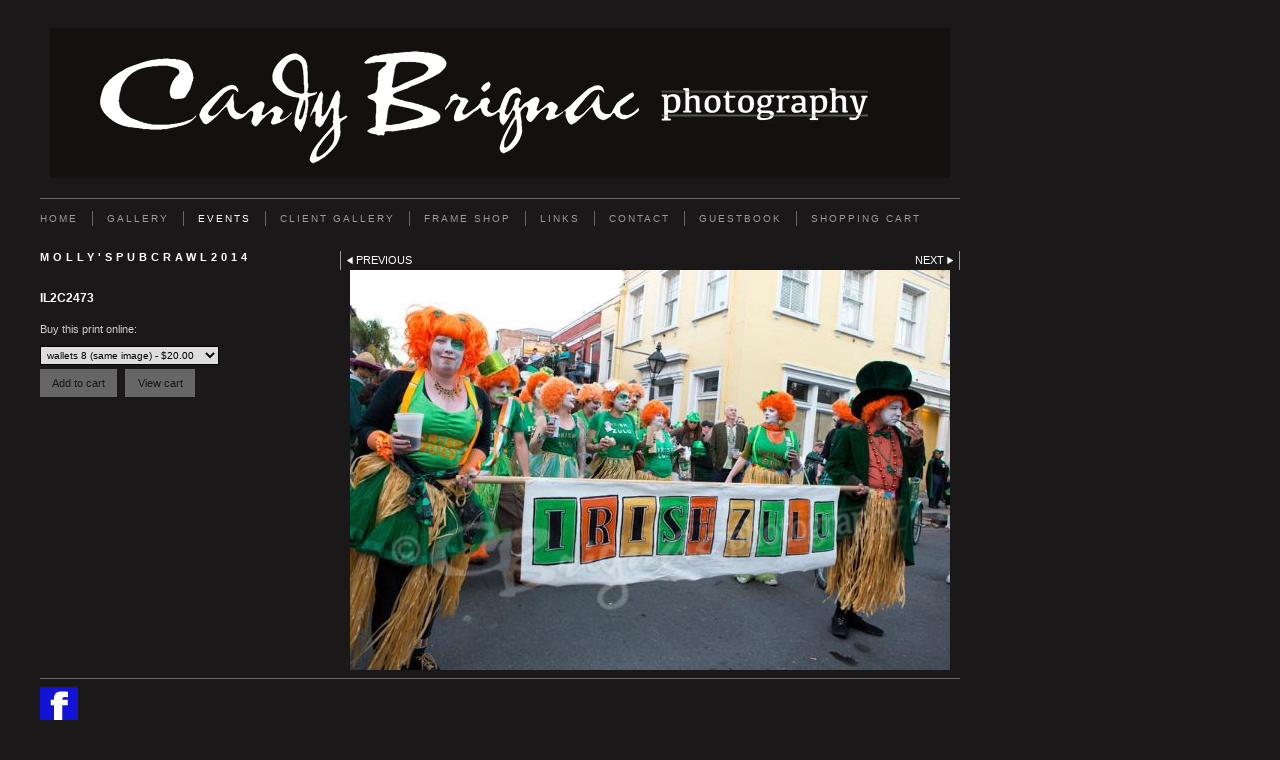

--- FILE ---
content_type: text/html
request_url: https://www.candybrignacphotography.com/photo_12677707.html
body_size: 4690
content:
<!DOCTYPE html>
<html lang='en'>
<head>
 <title>Candy Brignac: IL2C2473</title>
 <meta name='robots' content='index,follow'>
 <meta name='viewport' content='width=device-width, initial-scale=1.0'>
 <meta name='rating' content='General'>
 <meta http-equiv='content-type' content='text/html; charset=utf-8'>
 <link rel='canonical' href='https://www.candybrignacphotography.com/photo_12677707.html'>
 <link rel='stylesheet' href='style.css?c=885'>

</head>

<body class='col-SM section_section890988 action_view type_gallery content_12677707' id='body'>
<div id="ubercontainer" data-hasrows="0" data-cols="2" class="container"><div id="header" data-hasrows="0" data-cols="2" class="container"><div id="sitetitle" class="contentsection contentsection-title  scheme-title checkempty"><a href="index.html" class="imageLink"><span class="autoimagewidth"><img src="https://amazon.clikpic.com/candybrignac/images/SignatureNew4Web_3.png" width="900" height="150" alt="Candy Brignac"></span></a></div></div><div id="topnav" data-hasrows="0" data-cols="2" class="container"><div id="main_menu" class="contentsection contentsection-menu "><ul class="menu horizontal" id="main_menu_menu"><li class="first"><a class="section_index action_index" href="index.html">Home</a></li><li><a class="section_gallery action_index" href="gallery.html">Gallery</a><ul class="submenu menu vertical section_gallery action_index" id="menu3_menu"><li id="contentsub_377197_menulink" class="first"><a class="section_gallery content_377197 action_contentview" href="gallery_377197.html">Portraits</a></li><li id="contentsub_790264_menulink" class="last"><a class="section_gallery content_790264 action_contentview" href="gallery_790264.html">Photo Restoration</a></li></ul></li><li><a class="section_section890988 action_index" href="section890988.html">EVENTS</a><ul class="submenu menu vertical section_section890988 action_index" id="menu4_menu"><li id="contentsub_790257_menulink" class="first"><a class="section_section890988 content_790257 action_subindex" href="section890988_790257.html">Mollys StPaddys Day</a><ul class="submenu menu vertical section_section890988 content_790257 action_subindex" id="contentsub_790257_menulink_menu"><li id="contentsub_616447_menulink" class="first"><a class="section_section890988 content_616447 action_contentview" href="section890988_616447.html">Molly'sPubCrawl2014</a></li><li id="contentsub_667665_menulink"><a class="section_section890988 content_667665 action_contentview" href="section890988_667665.html">Molly'sPubCrawl2015</a></li><li id="contentsub_693723_menulink"><a class="section_section890988 content_693723 action_contentview" href="section890988_693723.html">Molly'sPubCrawl2016</a></li><li id="contentsub_761436_menulink"><a class="section_section890988 content_761436 action_contentview" href="section890988_761436.html">Molly'sPubCrawl2020</a></li><li id="contentsub_786095_menulink"><a class="section_section890988 content_786095 action_contentview" href="section890988_786095.html">Molly'sPubCrawl2022</a></li><li id="contentsub_782242_menulink"><a class="section_section890988 content_782242 action_contentview" href="section890988_782242.html">Molly'sPubCrawl2023</a></li><li id="contentsub_786328_menulink"><a class="section_section890988 content_786328 action_contentview" href="section890988_786328.html">Molly'sPubCrawl2024</a></li><li id="contentsub_790263_menulink" class="last"><a class="section_section890988 content_790263 action_contentview" href="section890988_790263.html">MollysPubCrawl2025</a></li></ul></li><li id="contentsub_776824_menulink" class="last"><a class="section_section890988 content_776824 action_contentview" href="section890988_776824.html">Gonzales100 Bday</a></li></ul></li><li><a class="section_section238870 action_index" href="section238870.html">Client Gallery</a><ul class="submenu menu vertical section_section238870 action_index" id="menu5_menu"><li id="contentsub_791327_menulink" class="first"><a class="section_section238870 content_791327 action_contentview" href="section238870_791327.html">Class of 1975</a></li><li id="contentsub_790492_menulink"><a class="section_section238870 content_790492 action_contentview" href="section238870_790492.html">Higgins50yrs</a></li><li id="contentsub_791191_menulink" class="last"><a class="section_section238870 content_791191 action_contentview" href="section238870_791191.html">Robyn and Wyler</a></li></ul></li><li><a class="section_section745942 action_index" href="section745942.html">FRAME SHOP</a></li><li><a class="section_links action_index" href="links.html">Links</a></li><li><a class="section_contactform action_index" href="contactform.html">Contact </a></li><li><a class="section_guestbook action_index" href="guestbook.html">GUESTBOOK</a></li><li class="last"><a class="section_cart action_index" href="cart.html">Shopping Cart</a></li></ul></div></div><div id="content" class="subcol_wrap expandHeightContainer container" data-hasrows="0" data-cols="2">
	
	<div id="subcol" data-hasrows="0" data-cols="2" class="container"><div id="gallery_title_sub" class="contentsection contentsection-title  scheme-bighead scheme-title checkempty"><div class="sectiontitle gallery_title">Molly'sPubCrawl2014</div></div><div id="photo_title" class="contentsection contentsection-title  scheme-littlehead scheme-title checkempty"><div class="replaceable_photo-photo_caption">IL2C2473</div></div><div id="photo_details" class="contentsection contentsection-general  checkempty"><div class="contentpadding "><div class="contentInner"><div class="replaceable_photo-details"><form id="paymentForm" style="margin:0px;border:0px;" name="paymentForm"><input type="hidden" name="site" value="CANDYBRIGNAC"><input type="hidden" name="item_number" value="12677707"><input type="hidden" name="item_type" value="photo"><input type="hidden" name="quantity" value="1"><p>Buy this print online:</p><select class="paymentlink field" name="item_option"><option value="74945" data-amount="20.00" data-option="wallets 8 (same image)">wallets 8 (same image) - $20.00</option><option value="74944" data-amount="60.00" data-option="wallets 40 (same image)">wallets 40 (same image) - $60.00</option><option value="104118" data-amount="10.00" data-option="3.5x5 print">3.5x5 print - $10.00</option><option value="104123" data-amount="8.00" data-option="3.5x5 duplicate">3.5x5 duplicate - $8.00</option><option value="74946" data-amount="12.00" data-option="4x6 print">4x6 print - $12.00</option><option value="104122" data-amount="10.00" data-option="4x6 duplicate">4x6 duplicate - $10.00</option><option value="74947" data-amount="25.00" data-option="5x7 print">5x7 print - $25.00</option><option value="104121" data-amount="22.00" data-option="5x7 duplicate">5x7 duplicate - $22.00</option><option value="74948" data-amount="35.00" data-option="8x10 / 8x12 print">8x10 / 8x12 print - $35.00</option><option value="104120" data-amount="32.00" data-option="8x10 / 8x12 duplicate">8x10 / 8x12 duplicate - $32.00</option><option value="74949" data-amount="85.00" data-option="11x14 print">11x14 print - $85.00</option><option value="104119" data-amount="80.00" data-option="11x14 duplicate">11x14 duplicate - $80.00</option><option value="74950" data-amount="125.00" data-option="16x20 print">16x20 print - $125.00</option><option value="74951" data-amount="170.00" data-option="20x24 print">20x24 print - $170.00</option></select><div><input value="Add to cart" id="paymentAddButton" class="button" type="Button"><input value="View cart" id="paymentViewButton" class="button" type="Button" onclick="javascript:window.location='cart.html'"></div></form><div class="clearing">&nbsp;</div><div id="confirmContainer"><div id="paymentConfirm">Item added to cart</div></div></div></div></div></div></div>

	<div id="wrap" class="xcol_wrap container" data-hasrows="0" data-cols="2">

		<div id="maincol" data-hasrows="0" data-cols="2" class="container">

			<div id="maincol_top" data-hasrows="0" data-cols="2" class="container"><div id="previousnext_container" class="contentsection-container container hasContent" data-hasrows="0" data-cols="2"><div id="previousnext_container_photos" class="contentsection-container scheme-previousnext container hasContent" data-hasrows="0" data-cols="2"><div id="photo_previous" class="contentsection contentsection-button disable_client related-photo_photo action-goPrevious scheme-nav_button"><div class="button clearfix left"><a href="photo_12677706.html" class="imageLink"><span class="icon"><svg xmlns="http://www.w3.org/2000/svg" version="1.1" x="0px" y="0px" viewbox="0 0 20 20" preserveaspectratio="none" xml:space="preserve" enable-background="new 0 0 20 20"><polygon points="16 0 16 20 0 10 " /></svg></span><span class="caption">Previous</span></a></div></div><div id="photo_next" class="contentsection contentsection-button disable_client related-photo_photo action-goNext scheme-nav_button scheme-pagination-right scheme-next"><div class="button clearfix right"><a href="photo_12677708.html" class="imageLink"><span class="icon"><svg xmlns="http://www.w3.org/2000/svg" version="1.1" x="0px" y="0px" viewbox="0 0 20 20" preserveaspectratio="none" xml:space="preserve" enable-background="new 0 0 20 20"><polygon points="4 0 4 20 20 10 " /></svg></span><span class="caption">Next</span></a></div></div></div></div><div id="photo_photo" class="contentsection contentsection-photo clikAlign-flexi scheme-rotator"><div class="contentpadding "><div class="contentInner"><div id="imagePhoto_12677707" class="photo"><img class="mainphoto photo" src="https://amazon.clikpic.com/candybrignac/images/IL2C2473.jpg" id="mainPic" name="mainPic" alt="IL2C2473"></div><div class="containerWrap"></div></div></div></div></div>

			

			
			
			

		</div>

		

	</div>

	
</div><div id="footer" data-hasrows="0" data-cols="2" class="container"><div id="cs_6456343" class="contentsection contentsection-general "><div class="contentpadding "><div class="contentInner"><div class="imageWrap autoimagewidth"><a href="http://www.facebook.com/candy.brignac.photography"><img src="https://amazon.clikpic.com/candybrignac/images/FB2.png" width="38" height="38" alt=""></a></div><div class="textWrap"></div></div></div></div><div id="footer_grid" class="contentsection-container fixedCols container hasContent" data-hasrows="0" data-cols="max"><div id="footer_gridgrid" class="grid fixedCols" data-cols="1"><div id="footer_left" class="contentsection-container container hasContent" data-hasrows="0" data-cols="2"><div id="poweredby" class="contentsection contentsection-text  contentsection-read_only checkempty"><div class="listitem first">Powered by <a target="_blank" title="" href="http://www.clikpic.com">Clikpic</a></div></div></div></div></div></div><div id="photo_popup" class="contentsection-popup_container container hasContent  position-absolute valign-top halign-center" data-hasrows="0" data-cols="2"><div id="photo_popup_photo" class="contentsection contentsection-photo clikAlign-Hshrink clikAlign-right clikAlign-Vshrink clikAlign-bottom scheme-rotator"><div class="contentpadding "><div class="contentInner"><div id="imagePhoto_12677707" class="photo"><img class="mainphoto photo" src="https://amazon.clikpic.com/candybrignac/images/IL2C2473.jpg" id="mainPic" name="mainPic" alt="IL2C2473"></div><div class="containerWrap"></div></div></div></div><div id="photo_popup_next" class="contentsection contentsection-button disable_never scheme-nav_button scheme-popup_buttons scheme-next scheme-button_right"><div class="button clearfix right"><a href="" class="imageLink"><span class="icon"><svg xmlns="http://www.w3.org/2000/svg" version="1.1" x="0px" y="0px" viewbox="0 0 20 20" preserveaspectratio="none" xml:space="preserve" enable-background="new 0 0 20 20"><polygon points="4 0 4 20 20 10 " /></svg></span><span class="caption">Next</span></a></div></div><div id="photo_popup_previous" class="contentsection contentsection-button disable_never scheme-nav_button scheme-popup_buttons"><div class="button clearfix left"><a href="" class="imageLink"><span class="icon"><svg xmlns="http://www.w3.org/2000/svg" version="1.1" x="0px" y="0px" viewbox="0 0 20 20" preserveaspectratio="none" xml:space="preserve" enable-background="new 0 0 20 20"><polygon points="16 0 16 20 0 10 " /></svg></span><span class="caption">Previous</span></a></div></div><div id="photo_popup_close" class="contentsection contentsection-button disable_never scheme-nav_button scheme-popup_buttons scheme-button_close"><div class="button clearfix left"><span class="icon"><svg version="1.1" xmlns="http://www.w3.org/2000/svg" xmlns:xlink="http://www.w3.org/1999/xlink" x="0px" y="0px" preserveaspectratio="none" width="357px" height="357px" viewbox="0 0 357 357" style="enable-background:new 0 0 357 357;" xml:space="preserve">
<polygon points="357,35.7 321.3,0 178.5,142.8 35.7,0 0,35.7 142.8,178.5 0,321.3 35.7,357 178.5,214.2 321.3,357 357,321.3 
214.2,178.5 		" />
</svg></span><span class="caption"></span></div></div><div id="photo_popup_title" class="contentsection contentsection-general  scheme-title"><div class="contentpadding "><div class="contentInner"><span class="replaceable replaceable_photo-caption"></span></div></div></div><div id="photo_popup_details" class="contentsection contentsection-general "><div class="contentpadding "><div class="contentInner"><div class="replaceable_photo-details"><form id="paymentForm" style="margin:0px;border:0px;" name="paymentForm"><input type="hidden" name="site" value="CANDYBRIGNAC"><input type="hidden" name="item_number" value="12677707"><input type="hidden" name="item_type" value="photo"><input type="hidden" name="quantity" value="1"><p>Buy this print online:</p><select class="paymentlink field" name="item_option"><option value="74945" data-amount="20.00" data-option="wallets 8 (same image)">wallets 8 (same image) - $20.00</option><option value="74944" data-amount="60.00" data-option="wallets 40 (same image)">wallets 40 (same image) - $60.00</option><option value="104118" data-amount="10.00" data-option="3.5x5 print">3.5x5 print - $10.00</option><option value="104123" data-amount="8.00" data-option="3.5x5 duplicate">3.5x5 duplicate - $8.00</option><option value="74946" data-amount="12.00" data-option="4x6 print">4x6 print - $12.00</option><option value="104122" data-amount="10.00" data-option="4x6 duplicate">4x6 duplicate - $10.00</option><option value="74947" data-amount="25.00" data-option="5x7 print">5x7 print - $25.00</option><option value="104121" data-amount="22.00" data-option="5x7 duplicate">5x7 duplicate - $22.00</option><option value="74948" data-amount="35.00" data-option="8x10 / 8x12 print">8x10 / 8x12 print - $35.00</option><option value="104120" data-amount="32.00" data-option="8x10 / 8x12 duplicate">8x10 / 8x12 duplicate - $32.00</option><option value="74949" data-amount="85.00" data-option="11x14 print">11x14 print - $85.00</option><option value="104119" data-amount="80.00" data-option="11x14 duplicate">11x14 duplicate - $80.00</option><option value="74950" data-amount="125.00" data-option="16x20 print">16x20 print - $125.00</option><option value="74951" data-amount="170.00" data-option="20x24 print">20x24 print - $170.00</option></select><div><input value="Add to cart" id="paymentAddButton" class="button" type="Button"><input value="View cart" id="paymentViewButton" class="button" type="Button" onclick="javascript:window.location='cart.html'"></div></form><div class="clearing">&nbsp;</div><div id="confirmContainer"><div id="paymentConfirm">Item added to cart</div></div></div></div></div></div></div></div><div id="background"></div><script>
	 if( !('clik' in window) ) clik = {}; clik.viewports = [{"minwidth":0,"contentsections":{"photo_popup":{"position":"absolute","vertical":0,"orientation_h":"center","orientation_v":"top"},"photo_popup_next":{"position":"absolute","vertical":50,"horizontal":0,"orientation_h":"right","orientation_v":"top"},"photo_popup_close":{"position":"absolute","ownWidth":12,"vertical":3,"horizontal":3,"orientation_h":"right","orientation_v":"top"},"photo_popup_previous":{"position":"absolute","vertical":50,"horizontal":0,"orientation_h":"left","orientation_v":"top"},"photo_next":{"position":"absolute","vertical":0,"horizontal":0,"orientation_h":"right","orientation_v":"top"},"sitetitle":{"position":"static","orientation_v":"top"}},"xcol":1,"subcol":1,"name":"main","maxwidth":0},{"minwidth":0,"contentsections":{},"xcol":0,"subcol":1,"name":"mid","maxwidth":980},{"minwidth":0,"contentsections":{"footer_center":{"ownWidth":"auto"},"footer_right":{"position":"static","ownWidth":"auto"},"footer_left":{"position":"static","ownWidth":"auto"}},"xcol":0,"subcol":0,"name":"mobile","maxwidth":600}]; clik.getGalleryUrl = 'gallery-{galleries_id}.js'; clik.mobileThreshold = 600;
</script>
 <script src="//ajax.googleapis.com/ajax/libs/jquery/1.11.3/jquery.min.js"></script>
 <script src="/_common/_scripts/_min/jquery-migrate-1.2.1.min.js"></script>
 <script src="/_common/_scripts/_min/jquery.clikUtils_v7.190211.min.js"></script>
 <script src="/_common/_scripts/_min/clik.default.pack.js"></script>
 <script src="/_common/_scripts/_min/clik.cart.pack.js"></script>
 <script src="/_common/_scripts/_min/jquery.slicknav_v1.0.4.2.min.js"></script>
 <script src="/_common/_scripts/_min/jquery.clikCommon_v1.min.js"></script>
 <script src="/_common/_scripts/_min/jquery.clikPopup_2.2.min.js"></script>
 <script src="/_common/_scripts/_min/jquery.clikSlideshow_1.8.2.min.js"></script>
 <script src="/_common/_scripts/_min/jquery.clikMenu_v4.min.js"></script>
 <script src="/_common/_scripts/_min/mustache_2.2.1.min.js"></script>
 <script src="/_common/_scripts/_min/jquery.lightbox_me.min.js"></script>
 <script src="/_common/_scripts/_min/jquery.touchSwipe_v1.6.min.js"></script>
 <script src='./clikpic.js?c=885'></script>
 <script src='./payment.js?c=885'></script>
 <script src='./image_sets.js?c=885'></script>
 <script src='./gallery-616447.js?c=885'></script>
<script>
jQuery(document).ready(function(){
	$('#photo_popup').bind('initialiseContent', function(e){ 	if (!$(this).data('initialized')) { 		$(this).parent().clikAlign(true,true); 		
clik.rotator.init({"autoHidePanels":1,"useTouch":true,"adjustPanelWidth":false,"cropOutsidePadding":true,"touchThreshold":75,"showPanels":0,"stopOnHover":1,"initialTimeout":5000,"photoSpacing":10,"timeout":0,"element":"#photo_popup_photo div.photo","showControls":0,"updateHash":true,"relatedContentSections":"#photo_popup","updateHistory":false,"autoHideControls":false,"speed":1000,"updateDocumentTitle":false,"photoArray":"photos","keyControl":1,"cycle":true,"useNavImages":false,"transitionMode":"fade","randomiseAll":false,"randomise":true,"link":"next","touchFallbackToMouseEvents":false,"image_sets_id":"gallery"}); 		$(this).data('initialized',1); 	} 	$(this).parent().clikAlign(true,true); }); $('body').clikAlign(true,true);
$('#main_menu').find('>.menu').menuHighlight('current').end().clikMenu({"menu_submenus":true,"menu_opencurrent":false,"insertAfter":"self","submenuPosClass":"","menu_rollovermenus":1,"menu_hideothers":false,"menu_opencurrentparent":false});$('div.contentsection-submenu.submenus-of-main_menu').find('>.menu').menuHighlight('current').end().clikSubMenu({"menu_speed":300,"menu_opencurrent":false,"menu_orientation":"vertical","menu_subminwidth":0,"positionAtH":"right","menu_positioning":"relative","positionAtV":"bottom","menu_rollovermenus":1,"offsetH":0,"menu_animation":"opacity","menu_hideothers":false,"offsetV":0,"menu_opencurrentparent":false});
clik.rotator.init({"autoHidePanels":1,"useTouch":true,"adjustPanelWidth":false,"cropOutsidePadding":true,"touchThreshold":75,"showPanels":false,"stopOnHover":1,"initialTimeout":0,"photoSpacing":10,"timeout":0,"element":"#photo_photo div.photo","showControls":false,"updateHash":1,"relatedContentSections":"#photo_title,#photo_details,#location_text,#gallery_others,#photo_description","updateHistory":1,"autoHideControls":false,"speed":0,"updateDocumentTitle":1,"photoArray":"photos","keyControl":1,"cycle":true,"useNavImages":false,"transitionMode":"fade","randomiseAll":false,"randomise":true,"link":"next","touchFallbackToMouseEvents":false,"image_sets_id":"gallery"});
$("#photo_previous").on("click.clikAction",function(e){ $("#photo_photo").trigger("goPrevious"); return false;});
$("#photo_next").on("click.clikAction",function(e){ $("#photo_photo").trigger("goNext"); return false;});
$('#photo_popup').clikPopup({"classPrefix":"lb-photo_popup","autoHideControls":true,"cycle":false,"overlaySpeed":200,"popup":"#photo_popup","showOverlay":true,"appearEffect":"fadeIn","lightboxSpeed":200});
			
			(function(){
				var cs;
				$('#photo_popup')
				.hide().bind('open', function(e, options){
					cs = $(this).lightbox_me($.extend(
						{"classPrefix":"lb-photo_popup","autoHideControls":true,"cycle":false,"overlaySpeed":200,"popup":"#photo_popup","showOverlay":true,"appearEffect":"fadeIn","lightboxSpeed":200},
						options,
						{onLoad: function(){cs.trigger('initialiseContent');}}
					));
				})
				.undelegate('[id=photo_popup_close], a.close', 'click').delegate('[id=photo_popup_close], a.close', 'click', function(){
					cs.trigger('close');
					return false;
				})
				.trigger('popupInit');
			})();
$('#photo_popup_next a').bind('click.photoControl',function(){$('#photo_popup_photo').trigger('goNext'); return false;});
$('#photo_popup_previous a').bind('click.photoControl',function(){$('#photo_popup_photo').trigger('goPrevious'); return false;}); $('.inlineImage .imageLink').filter(function(){return $(this).find('img.popup').length}).clikPopup({ parentSelector : 'a.imageLink', inlineImageMode: true });$('body').delegate('a[data-cs]', 'click', function(){var cs = $(this).data('cs');$('#'+cs+'.contentsection-popup_container').trigger('open');return false;});
});
</script>
<img width='0' height='0' alt='' style='margin:0; height:0; width:0; padding:0; border:0;' src='counter.cfm?section=section890988&site=candybrignac&type=gif'>

</body>
</html>


--- FILE ---
content_type: application/javascript
request_url: https://www.candybrignacphotography.com/image_sets.js?c=885
body_size: 10851
content:
// Create the object of Photo objects for image sets 1,3,1,{{{section.image_sets_id}}},4,256326,,
if(!('backgrounds' in window)){
	window.backgrounds = {};
}
backgrounds[15038471] = clik.newPhoto({"height":675,"section_code":"","purchase_instruction":"","takendate":"","location":"","caption":"(5760x3840)LaurenWEB","galleries_id":"","server_id":68,"width":900,"paymentBuyLink":"","photo_ref":"","item_price":"","photographer":"","alt":"(5760x3840)LaurenWEB","id":"15038471","link":"#","payment_groups_id":"","description":"","src":"5760x3840LaurenWEB1.jpg","details":""}); 
backgrounds[15038472] = clik.newPhoto({"height":719,"section_code":"","purchase_instruction":"","takendate":"","location":"","caption":"IL2C3713WEB","galleries_id":"","server_id":68,"width":479,"paymentBuyLink":"","photo_ref":"","item_price":"","photographer":"","alt":"IL2C3713WEB","id":"15038472","link":"#","payment_groups_id":"","description":"","src":"IL2C3713WEB1.jpg","details":""}); 
backgrounds[15038473] = clik.newPhoto({"height":719,"section_code":"","purchase_instruction":"","takendate":"","location":"","caption":"1B3I7374WEB","galleries_id":"","server_id":68,"width":539,"paymentBuyLink":"","photo_ref":"","item_price":"","photographer":"","alt":"1B3I7374WEB","id":"15038473","link":"#","payment_groups_id":"","description":"","src":"1B3I7374WEB2.jpg","details":""}); 
backgrounds[15038474] = clik.newPhoto({"height":719,"section_code":"","purchase_instruction":"","takendate":"","location":"","caption":"1B3I4738WEB","galleries_id":"","server_id":68,"width":514,"paymentBuyLink":"","photo_ref":"","item_price":"","photographer":"","alt":"1B3I4738WEB","id":"15038474","link":"#","payment_groups_id":"","description":"","src":"1B3I4738WEB2.jpg","details":""}); 
backgrounds[15038475] = clik.newPhoto({"height":719,"section_code":"","purchase_instruction":"","takendate":"","location":"","caption":"1B3I7469WEB","galleries_id":"","server_id":68,"width":514,"paymentBuyLink":"","photo_ref":"","item_price":"","photographer":"","alt":"1B3I7469WEB","id":"15038475","link":"#","payment_groups_id":"","description":"","src":"1B3I7469WEB2.jpg","details":""}); 
backgrounds[15038476] = clik.newPhoto({"height":675,"section_code":"","purchase_instruction":"","takendate":"","location":"","caption":"IMG 1105WEB","galleries_id":"","server_id":68,"width":900,"paymentBuyLink":"","photo_ref":"","item_price":"","photographer":"","alt":"IMG 1105WEB","id":"15038476","link":"#","payment_groups_id":"","description":"","src":"IMG_1105WEB2.jpg","details":""}); 
backgrounds[15038477] = clik.newPhoto({"height":719,"section_code":"","purchase_instruction":"","takendate":"","location":"","caption":"IL2C7537WEB","galleries_id":"","server_id":68,"width":584,"paymentBuyLink":"","photo_ref":"","item_price":"","photographer":"","alt":"IL2C7537WEB","id":"15038477","link":"#","payment_groups_id":"","description":"","src":"IL2C7537WEB2.jpg","details":""}); 
backgrounds[15038478] = clik.newPhoto({"height":719,"section_code":"","purchase_instruction":"","takendate":"","location":"","caption":"IL2C9055WEB","galleries_id":"","server_id":68,"width":584,"paymentBuyLink":"","photo_ref":"","item_price":"","photographer":"","alt":"IL2C9055WEB","id":"15038478","link":"#","payment_groups_id":"","description":"","src":"IL2C9055WEB2.jpg","details":""}); 
backgrounds[15038479] = clik.newPhoto({"height":719,"section_code":"","purchase_instruction":"","takendate":"","location":"","caption":"IMG 1126WEB","galleries_id":"","server_id":68,"width":539,"paymentBuyLink":"","photo_ref":"","item_price":"","photographer":"","alt":"IMG 1126WEB","id":"15038479","link":"#","payment_groups_id":"","description":"","src":"IMG_1126WEB2.jpg","details":""}); 
backgrounds[15038480] = clik.newPhoto({"height":719,"section_code":"","purchase_instruction":"","takendate":"","location":"","caption":"IMG 3943WEB","galleries_id":"","server_id":68,"width":539,"paymentBuyLink":"","photo_ref":"","item_price":"","photographer":"","alt":"IMG 3943WEB","id":"15038480","link":"#","payment_groups_id":"","description":"","src":"IMG_3943WEB2.jpg","details":""}); 
backgrounds[11159833] = clik.newPhoto({"height":600,"section_code":"gallery","purchase_instruction":"","takendate":"","location":"","caption":"","galleries_id":377197,"server_id":68,"width":400,"paymentBuyLink":"","photo_ref":"9625","item_price":"","photographer":"","alt":"","id":"11159833","link":"photo_11159833.html","payment_groups_id":"","description":"","src":"IL2C96251.jpg","details":"<p class=\"field\"><strong>Ref:</strong> 9625</p>"}); 
backgrounds[17462686] = clik.newPhoto({"height":432,"section_code":"section238870","purchase_instruction":"","takendate":"","location":"","caption":"IL2C8389","galleries_id":791327,"server_id":68,"width":648,"paymentBuyLink":"<form id=\"paymentForm\" style=\"margin:0px;border:0px;\" name=\"paymentForm\"><input type=\"hidden\" name=\"site\" value=\"CANDYBRIGNAC\"><input type=\"hidden\" name=\"item_number\" value=\"17462686\"><input type=\"hidden\" name=\"item_type\" value=\"photo\"><input type=\"hidden\" name=\"quantity\" value=\"1\"><p>Buy this print online:</p><select class=\"paymentlink field\" name=\"item_option\"><option value=\"74945\" data-amount=\"20.00\" data-option=\"wallets 8 (same image)\">wallets 8 (same image) - $20.00</option><option value=\"74944\" data-amount=\"60.00\" data-option=\"wallets 40 (same image)\">wallets 40 (same image) - $60.00</option><option value=\"104118\" data-amount=\"10.00\" data-option=\"3.5x5 print\">3.5x5 print - $10.00</option><option value=\"104123\" data-amount=\"8.00\" data-option=\"3.5x5 duplicate\">3.5x5 duplicate - $8.00</option><option value=\"74946\" data-amount=\"12.00\" data-option=\"4x6 print\">4x6 print - $12.00</option><option value=\"104122\" data-amount=\"10.00\" data-option=\"4x6 duplicate\">4x6 duplicate - $10.00</option><option value=\"74947\" data-amount=\"25.00\" data-option=\"5x7 print\">5x7 print - $25.00</option><option value=\"104121\" data-amount=\"22.00\" data-option=\"5x7 duplicate\">5x7 duplicate - $22.00</option><option value=\"74948\" data-amount=\"35.00\" data-option=\"8x10 / 8x12 print\">8x10 / 8x12 print - $35.00</option><option value=\"104120\" data-amount=\"32.00\" data-option=\"8x10 / 8x12 duplicate\">8x10 / 8x12 duplicate - $32.00</option><option value=\"74949\" data-amount=\"85.00\" data-option=\"11x14 print\">11x14 print - $85.00</option><option value=\"104119\" data-amount=\"80.00\" data-option=\"11x14 duplicate\">11x14 duplicate - $80.00</option><option value=\"74950\" data-amount=\"125.00\" data-option=\"16x20 print\">16x20 print - $125.00</option><option value=\"74951\" data-amount=\"170.00\" data-option=\"20x24 print\">20x24 print - $170.00</option></select><div><input value=\"Add to cart\" id=\"paymentAddButton\" class=\"button\" type=\"Button\"><input value=\"View cart\" id=\"paymentViewButton\" class=\"button\" type=\"Button\" onclick=\"javascript:window.location='cart.html'\"></div></form><div class=\"clearing\">&nbsp;</div><div id=\"confirmContainer\"><div id=\"paymentConfirm\">Item added to cart</div></div>","photo_ref":"","item_price":"","photographer":"","alt":"IL2C8389","id":"17462686","link":"photo_17462686.html","payment_groups_id":23149,"description":"","src":"_IL2C8389.jpg","details":"<form id=\"paymentForm\" style=\"margin:0px;border:0px;\" name=\"paymentForm\"><input type=\"hidden\" name=\"site\" value=\"CANDYBRIGNAC\"><input type=\"hidden\" name=\"item_number\" value=\"17462686\"><input type=\"hidden\" name=\"item_type\" value=\"photo\"><input type=\"hidden\" name=\"quantity\" value=\"1\"><p>Buy this print online:</p><select class=\"paymentlink field\" name=\"item_option\"><option value=\"74945\" data-amount=\"20.00\" data-option=\"wallets 8 (same image)\">wallets 8 (same image) - $20.00</option><option value=\"74944\" data-amount=\"60.00\" data-option=\"wallets 40 (same image)\">wallets 40 (same image) - $60.00</option><option value=\"104118\" data-amount=\"10.00\" data-option=\"3.5x5 print\">3.5x5 print - $10.00</option><option value=\"104123\" data-amount=\"8.00\" data-option=\"3.5x5 duplicate\">3.5x5 duplicate - $8.00</option><option value=\"74946\" data-amount=\"12.00\" data-option=\"4x6 print\">4x6 print - $12.00</option><option value=\"104122\" data-amount=\"10.00\" data-option=\"4x6 duplicate\">4x6 duplicate - $10.00</option><option value=\"74947\" data-amount=\"25.00\" data-option=\"5x7 print\">5x7 print - $25.00</option><option value=\"104121\" data-amount=\"22.00\" data-option=\"5x7 duplicate\">5x7 duplicate - $22.00</option><option value=\"74948\" data-amount=\"35.00\" data-option=\"8x10 / 8x12 print\">8x10 / 8x12 print - $35.00</option><option value=\"104120\" data-amount=\"32.00\" data-option=\"8x10 / 8x12 duplicate\">8x10 / 8x12 duplicate - $32.00</option><option value=\"74949\" data-amount=\"85.00\" data-option=\"11x14 print\">11x14 print - $85.00</option><option value=\"104119\" data-amount=\"80.00\" data-option=\"11x14 duplicate\">11x14 duplicate - $80.00</option><option value=\"74950\" data-amount=\"125.00\" data-option=\"16x20 print\">16x20 print - $125.00</option><option value=\"74951\" data-amount=\"170.00\" data-option=\"20x24 print\">20x24 print - $170.00</option></select><div><input value=\"Add to cart\" id=\"paymentAddButton\" class=\"button\" type=\"Button\"><input value=\"View cart\" id=\"paymentViewButton\" class=\"button\" type=\"Button\" onclick=\"javascript:window.location='cart.html'\"></div></form><div class=\"clearing\">&nbsp;</div><div id=\"confirmContainer\"><div id=\"paymentConfirm\">Item added to cart</div></div>"}); 
backgrounds[17462687] = clik.newPhoto({"height":432,"section_code":"section238870","purchase_instruction":"","takendate":"","location":"","caption":"IL2C8365","galleries_id":791327,"server_id":68,"width":648,"paymentBuyLink":"<form id=\"paymentForm\" style=\"margin:0px;border:0px;\" name=\"paymentForm\"><input type=\"hidden\" name=\"site\" value=\"CANDYBRIGNAC\"><input type=\"hidden\" name=\"item_number\" value=\"17462687\"><input type=\"hidden\" name=\"item_type\" value=\"photo\"><input type=\"hidden\" name=\"quantity\" value=\"1\"><p>Buy this print online:</p><select class=\"paymentlink field\" name=\"item_option\"><option value=\"74945\" data-amount=\"20.00\" data-option=\"wallets 8 (same image)\">wallets 8 (same image) - $20.00</option><option value=\"74944\" data-amount=\"60.00\" data-option=\"wallets 40 (same image)\">wallets 40 (same image) - $60.00</option><option value=\"104118\" data-amount=\"10.00\" data-option=\"3.5x5 print\">3.5x5 print - $10.00</option><option value=\"104123\" data-amount=\"8.00\" data-option=\"3.5x5 duplicate\">3.5x5 duplicate - $8.00</option><option value=\"74946\" data-amount=\"12.00\" data-option=\"4x6 print\">4x6 print - $12.00</option><option value=\"104122\" data-amount=\"10.00\" data-option=\"4x6 duplicate\">4x6 duplicate - $10.00</option><option value=\"74947\" data-amount=\"25.00\" data-option=\"5x7 print\">5x7 print - $25.00</option><option value=\"104121\" data-amount=\"22.00\" data-option=\"5x7 duplicate\">5x7 duplicate - $22.00</option><option value=\"74948\" data-amount=\"35.00\" data-option=\"8x10 / 8x12 print\">8x10 / 8x12 print - $35.00</option><option value=\"104120\" data-amount=\"32.00\" data-option=\"8x10 / 8x12 duplicate\">8x10 / 8x12 duplicate - $32.00</option><option value=\"74949\" data-amount=\"85.00\" data-option=\"11x14 print\">11x14 print - $85.00</option><option value=\"104119\" data-amount=\"80.00\" data-option=\"11x14 duplicate\">11x14 duplicate - $80.00</option><option value=\"74950\" data-amount=\"125.00\" data-option=\"16x20 print\">16x20 print - $125.00</option><option value=\"74951\" data-amount=\"170.00\" data-option=\"20x24 print\">20x24 print - $170.00</option></select><div><input value=\"Add to cart\" id=\"paymentAddButton\" class=\"button\" type=\"Button\"><input value=\"View cart\" id=\"paymentViewButton\" class=\"button\" type=\"Button\" onclick=\"javascript:window.location='cart.html'\"></div></form><div class=\"clearing\">&nbsp;</div><div id=\"confirmContainer\"><div id=\"paymentConfirm\">Item added to cart</div></div>","photo_ref":"","item_price":"","photographer":"","alt":"IL2C8365","id":"17462687","link":"photo_17462687.html","payment_groups_id":23149,"description":"","src":"IL2C8365.jpg","details":"<form id=\"paymentForm\" style=\"margin:0px;border:0px;\" name=\"paymentForm\"><input type=\"hidden\" name=\"site\" value=\"CANDYBRIGNAC\"><input type=\"hidden\" name=\"item_number\" value=\"17462687\"><input type=\"hidden\" name=\"item_type\" value=\"photo\"><input type=\"hidden\" name=\"quantity\" value=\"1\"><p>Buy this print online:</p><select class=\"paymentlink field\" name=\"item_option\"><option value=\"74945\" data-amount=\"20.00\" data-option=\"wallets 8 (same image)\">wallets 8 (same image) - $20.00</option><option value=\"74944\" data-amount=\"60.00\" data-option=\"wallets 40 (same image)\">wallets 40 (same image) - $60.00</option><option value=\"104118\" data-amount=\"10.00\" data-option=\"3.5x5 print\">3.5x5 print - $10.00</option><option value=\"104123\" data-amount=\"8.00\" data-option=\"3.5x5 duplicate\">3.5x5 duplicate - $8.00</option><option value=\"74946\" data-amount=\"12.00\" data-option=\"4x6 print\">4x6 print - $12.00</option><option value=\"104122\" data-amount=\"10.00\" data-option=\"4x6 duplicate\">4x6 duplicate - $10.00</option><option value=\"74947\" data-amount=\"25.00\" data-option=\"5x7 print\">5x7 print - $25.00</option><option value=\"104121\" data-amount=\"22.00\" data-option=\"5x7 duplicate\">5x7 duplicate - $22.00</option><option value=\"74948\" data-amount=\"35.00\" data-option=\"8x10 / 8x12 print\">8x10 / 8x12 print - $35.00</option><option value=\"104120\" data-amount=\"32.00\" data-option=\"8x10 / 8x12 duplicate\">8x10 / 8x12 duplicate - $32.00</option><option value=\"74949\" data-amount=\"85.00\" data-option=\"11x14 print\">11x14 print - $85.00</option><option value=\"104119\" data-amount=\"80.00\" data-option=\"11x14 duplicate\">11x14 duplicate - $80.00</option><option value=\"74950\" data-amount=\"125.00\" data-option=\"16x20 print\">16x20 print - $125.00</option><option value=\"74951\" data-amount=\"170.00\" data-option=\"20x24 print\">20x24 print - $170.00</option></select><div><input value=\"Add to cart\" id=\"paymentAddButton\" class=\"button\" type=\"Button\"><input value=\"View cart\" id=\"paymentViewButton\" class=\"button\" type=\"Button\" onclick=\"javascript:window.location='cart.html'\"></div></form><div class=\"clearing\">&nbsp;</div><div id=\"confirmContainer\"><div id=\"paymentConfirm\">Item added to cart</div></div>"}); 
backgrounds[17462688] = clik.newPhoto({"height":432,"section_code":"section238870","purchase_instruction":"","takendate":"","location":"","caption":"IL2C8367","galleries_id":791327,"server_id":68,"width":648,"paymentBuyLink":"<form id=\"paymentForm\" style=\"margin:0px;border:0px;\" name=\"paymentForm\"><input type=\"hidden\" name=\"site\" value=\"CANDYBRIGNAC\"><input type=\"hidden\" name=\"item_number\" value=\"17462688\"><input type=\"hidden\" name=\"item_type\" value=\"photo\"><input type=\"hidden\" name=\"quantity\" value=\"1\"><p>Buy this print online:</p><select class=\"paymentlink field\" name=\"item_option\"><option value=\"74945\" data-amount=\"20.00\" data-option=\"wallets 8 (same image)\">wallets 8 (same image) - $20.00</option><option value=\"74944\" data-amount=\"60.00\" data-option=\"wallets 40 (same image)\">wallets 40 (same image) - $60.00</option><option value=\"104118\" data-amount=\"10.00\" data-option=\"3.5x5 print\">3.5x5 print - $10.00</option><option value=\"104123\" data-amount=\"8.00\" data-option=\"3.5x5 duplicate\">3.5x5 duplicate - $8.00</option><option value=\"74946\" data-amount=\"12.00\" data-option=\"4x6 print\">4x6 print - $12.00</option><option value=\"104122\" data-amount=\"10.00\" data-option=\"4x6 duplicate\">4x6 duplicate - $10.00</option><option value=\"74947\" data-amount=\"25.00\" data-option=\"5x7 print\">5x7 print - $25.00</option><option value=\"104121\" data-amount=\"22.00\" data-option=\"5x7 duplicate\">5x7 duplicate - $22.00</option><option value=\"74948\" data-amount=\"35.00\" data-option=\"8x10 / 8x12 print\">8x10 / 8x12 print - $35.00</option><option value=\"104120\" data-amount=\"32.00\" data-option=\"8x10 / 8x12 duplicate\">8x10 / 8x12 duplicate - $32.00</option><option value=\"74949\" data-amount=\"85.00\" data-option=\"11x14 print\">11x14 print - $85.00</option><option value=\"104119\" data-amount=\"80.00\" data-option=\"11x14 duplicate\">11x14 duplicate - $80.00</option><option value=\"74950\" data-amount=\"125.00\" data-option=\"16x20 print\">16x20 print - $125.00</option><option value=\"74951\" data-amount=\"170.00\" data-option=\"20x24 print\">20x24 print - $170.00</option></select><div><input value=\"Add to cart\" id=\"paymentAddButton\" class=\"button\" type=\"Button\"><input value=\"View cart\" id=\"paymentViewButton\" class=\"button\" type=\"Button\" onclick=\"javascript:window.location='cart.html'\"></div></form><div class=\"clearing\">&nbsp;</div><div id=\"confirmContainer\"><div id=\"paymentConfirm\">Item added to cart</div></div>","photo_ref":"","item_price":"","photographer":"","alt":"IL2C8367","id":"17462688","link":"photo_17462688.html","payment_groups_id":23149,"description":"","src":"IL2C8367.jpg","details":"<form id=\"paymentForm\" style=\"margin:0px;border:0px;\" name=\"paymentForm\"><input type=\"hidden\" name=\"site\" value=\"CANDYBRIGNAC\"><input type=\"hidden\" name=\"item_number\" value=\"17462688\"><input type=\"hidden\" name=\"item_type\" value=\"photo\"><input type=\"hidden\" name=\"quantity\" value=\"1\"><p>Buy this print online:</p><select class=\"paymentlink field\" name=\"item_option\"><option value=\"74945\" data-amount=\"20.00\" data-option=\"wallets 8 (same image)\">wallets 8 (same image) - $20.00</option><option value=\"74944\" data-amount=\"60.00\" data-option=\"wallets 40 (same image)\">wallets 40 (same image) - $60.00</option><option value=\"104118\" data-amount=\"10.00\" data-option=\"3.5x5 print\">3.5x5 print - $10.00</option><option value=\"104123\" data-amount=\"8.00\" data-option=\"3.5x5 duplicate\">3.5x5 duplicate - $8.00</option><option value=\"74946\" data-amount=\"12.00\" data-option=\"4x6 print\">4x6 print - $12.00</option><option value=\"104122\" data-amount=\"10.00\" data-option=\"4x6 duplicate\">4x6 duplicate - $10.00</option><option value=\"74947\" data-amount=\"25.00\" data-option=\"5x7 print\">5x7 print - $25.00</option><option value=\"104121\" data-amount=\"22.00\" data-option=\"5x7 duplicate\">5x7 duplicate - $22.00</option><option value=\"74948\" data-amount=\"35.00\" data-option=\"8x10 / 8x12 print\">8x10 / 8x12 print - $35.00</option><option value=\"104120\" data-amount=\"32.00\" data-option=\"8x10 / 8x12 duplicate\">8x10 / 8x12 duplicate - $32.00</option><option value=\"74949\" data-amount=\"85.00\" data-option=\"11x14 print\">11x14 print - $85.00</option><option value=\"104119\" data-amount=\"80.00\" data-option=\"11x14 duplicate\">11x14 duplicate - $80.00</option><option value=\"74950\" data-amount=\"125.00\" data-option=\"16x20 print\">16x20 print - $125.00</option><option value=\"74951\" data-amount=\"170.00\" data-option=\"20x24 print\">20x24 print - $170.00</option></select><div><input value=\"Add to cart\" id=\"paymentAddButton\" class=\"button\" type=\"Button\"><input value=\"View cart\" id=\"paymentViewButton\" class=\"button\" type=\"Button\" onclick=\"javascript:window.location='cart.html'\"></div></form><div class=\"clearing\">&nbsp;</div><div id=\"confirmContainer\"><div id=\"paymentConfirm\">Item added to cart</div></div>"}); 
backgrounds[17462689] = clik.newPhoto({"height":432,"section_code":"section238870","purchase_instruction":"","takendate":"","location":"","caption":"IL2C8372","galleries_id":791327,"server_id":68,"width":648,"paymentBuyLink":"<form id=\"paymentForm\" style=\"margin:0px;border:0px;\" name=\"paymentForm\"><input type=\"hidden\" name=\"site\" value=\"CANDYBRIGNAC\"><input type=\"hidden\" name=\"item_number\" value=\"17462689\"><input type=\"hidden\" name=\"item_type\" value=\"photo\"><input type=\"hidden\" name=\"quantity\" value=\"1\"><p>Buy this print online:</p><select class=\"paymentlink field\" name=\"item_option\"><option value=\"74945\" data-amount=\"20.00\" data-option=\"wallets 8 (same image)\">wallets 8 (same image) - $20.00</option><option value=\"74944\" data-amount=\"60.00\" data-option=\"wallets 40 (same image)\">wallets 40 (same image) - $60.00</option><option value=\"104118\" data-amount=\"10.00\" data-option=\"3.5x5 print\">3.5x5 print - $10.00</option><option value=\"104123\" data-amount=\"8.00\" data-option=\"3.5x5 duplicate\">3.5x5 duplicate - $8.00</option><option value=\"74946\" data-amount=\"12.00\" data-option=\"4x6 print\">4x6 print - $12.00</option><option value=\"104122\" data-amount=\"10.00\" data-option=\"4x6 duplicate\">4x6 duplicate - $10.00</option><option value=\"74947\" data-amount=\"25.00\" data-option=\"5x7 print\">5x7 print - $25.00</option><option value=\"104121\" data-amount=\"22.00\" data-option=\"5x7 duplicate\">5x7 duplicate - $22.00</option><option value=\"74948\" data-amount=\"35.00\" data-option=\"8x10 / 8x12 print\">8x10 / 8x12 print - $35.00</option><option value=\"104120\" data-amount=\"32.00\" data-option=\"8x10 / 8x12 duplicate\">8x10 / 8x12 duplicate - $32.00</option><option value=\"74949\" data-amount=\"85.00\" data-option=\"11x14 print\">11x14 print - $85.00</option><option value=\"104119\" data-amount=\"80.00\" data-option=\"11x14 duplicate\">11x14 duplicate - $80.00</option><option value=\"74950\" data-amount=\"125.00\" data-option=\"16x20 print\">16x20 print - $125.00</option><option value=\"74951\" data-amount=\"170.00\" data-option=\"20x24 print\">20x24 print - $170.00</option></select><div><input value=\"Add to cart\" id=\"paymentAddButton\" class=\"button\" type=\"Button\"><input value=\"View cart\" id=\"paymentViewButton\" class=\"button\" type=\"Button\" onclick=\"javascript:window.location='cart.html'\"></div></form><div class=\"clearing\">&nbsp;</div><div id=\"confirmContainer\"><div id=\"paymentConfirm\">Item added to cart</div></div>","photo_ref":"","item_price":"","photographer":"","alt":"IL2C8372","id":"17462689","link":"photo_17462689.html","payment_groups_id":23149,"description":"","src":"IL2C8372.jpg","details":"<form id=\"paymentForm\" style=\"margin:0px;border:0px;\" name=\"paymentForm\"><input type=\"hidden\" name=\"site\" value=\"CANDYBRIGNAC\"><input type=\"hidden\" name=\"item_number\" value=\"17462689\"><input type=\"hidden\" name=\"item_type\" value=\"photo\"><input type=\"hidden\" name=\"quantity\" value=\"1\"><p>Buy this print online:</p><select class=\"paymentlink field\" name=\"item_option\"><option value=\"74945\" data-amount=\"20.00\" data-option=\"wallets 8 (same image)\">wallets 8 (same image) - $20.00</option><option value=\"74944\" data-amount=\"60.00\" data-option=\"wallets 40 (same image)\">wallets 40 (same image) - $60.00</option><option value=\"104118\" data-amount=\"10.00\" data-option=\"3.5x5 print\">3.5x5 print - $10.00</option><option value=\"104123\" data-amount=\"8.00\" data-option=\"3.5x5 duplicate\">3.5x5 duplicate - $8.00</option><option value=\"74946\" data-amount=\"12.00\" data-option=\"4x6 print\">4x6 print - $12.00</option><option value=\"104122\" data-amount=\"10.00\" data-option=\"4x6 duplicate\">4x6 duplicate - $10.00</option><option value=\"74947\" data-amount=\"25.00\" data-option=\"5x7 print\">5x7 print - $25.00</option><option value=\"104121\" data-amount=\"22.00\" data-option=\"5x7 duplicate\">5x7 duplicate - $22.00</option><option value=\"74948\" data-amount=\"35.00\" data-option=\"8x10 / 8x12 print\">8x10 / 8x12 print - $35.00</option><option value=\"104120\" data-amount=\"32.00\" data-option=\"8x10 / 8x12 duplicate\">8x10 / 8x12 duplicate - $32.00</option><option value=\"74949\" data-amount=\"85.00\" data-option=\"11x14 print\">11x14 print - $85.00</option><option value=\"104119\" data-amount=\"80.00\" data-option=\"11x14 duplicate\">11x14 duplicate - $80.00</option><option value=\"74950\" data-amount=\"125.00\" data-option=\"16x20 print\">16x20 print - $125.00</option><option value=\"74951\" data-amount=\"170.00\" data-option=\"20x24 print\">20x24 print - $170.00</option></select><div><input value=\"Add to cart\" id=\"paymentAddButton\" class=\"button\" type=\"Button\"><input value=\"View cart\" id=\"paymentViewButton\" class=\"button\" type=\"Button\" onclick=\"javascript:window.location='cart.html'\"></div></form><div class=\"clearing\">&nbsp;</div><div id=\"confirmContainer\"><div id=\"paymentConfirm\">Item added to cart</div></div>"}); 
backgrounds[17462690] = clik.newPhoto({"height":432,"section_code":"section238870","purchase_instruction":"","takendate":"","location":"","caption":"IL2C8373","galleries_id":791327,"server_id":68,"width":648,"paymentBuyLink":"<form id=\"paymentForm\" style=\"margin:0px;border:0px;\" name=\"paymentForm\"><input type=\"hidden\" name=\"site\" value=\"CANDYBRIGNAC\"><input type=\"hidden\" name=\"item_number\" value=\"17462690\"><input type=\"hidden\" name=\"item_type\" value=\"photo\"><input type=\"hidden\" name=\"quantity\" value=\"1\"><p>Buy this print online:</p><select class=\"paymentlink field\" name=\"item_option\"><option value=\"74945\" data-amount=\"20.00\" data-option=\"wallets 8 (same image)\">wallets 8 (same image) - $20.00</option><option value=\"74944\" data-amount=\"60.00\" data-option=\"wallets 40 (same image)\">wallets 40 (same image) - $60.00</option><option value=\"104118\" data-amount=\"10.00\" data-option=\"3.5x5 print\">3.5x5 print - $10.00</option><option value=\"104123\" data-amount=\"8.00\" data-option=\"3.5x5 duplicate\">3.5x5 duplicate - $8.00</option><option value=\"74946\" data-amount=\"12.00\" data-option=\"4x6 print\">4x6 print - $12.00</option><option value=\"104122\" data-amount=\"10.00\" data-option=\"4x6 duplicate\">4x6 duplicate - $10.00</option><option value=\"74947\" data-amount=\"25.00\" data-option=\"5x7 print\">5x7 print - $25.00</option><option value=\"104121\" data-amount=\"22.00\" data-option=\"5x7 duplicate\">5x7 duplicate - $22.00</option><option value=\"74948\" data-amount=\"35.00\" data-option=\"8x10 / 8x12 print\">8x10 / 8x12 print - $35.00</option><option value=\"104120\" data-amount=\"32.00\" data-option=\"8x10 / 8x12 duplicate\">8x10 / 8x12 duplicate - $32.00</option><option value=\"74949\" data-amount=\"85.00\" data-option=\"11x14 print\">11x14 print - $85.00</option><option value=\"104119\" data-amount=\"80.00\" data-option=\"11x14 duplicate\">11x14 duplicate - $80.00</option><option value=\"74950\" data-amount=\"125.00\" data-option=\"16x20 print\">16x20 print - $125.00</option><option value=\"74951\" data-amount=\"170.00\" data-option=\"20x24 print\">20x24 print - $170.00</option></select><div><input value=\"Add to cart\" id=\"paymentAddButton\" class=\"button\" type=\"Button\"><input value=\"View cart\" id=\"paymentViewButton\" class=\"button\" type=\"Button\" onclick=\"javascript:window.location='cart.html'\"></div></form><div class=\"clearing\">&nbsp;</div><div id=\"confirmContainer\"><div id=\"paymentConfirm\">Item added to cart</div></div>","photo_ref":"","item_price":"","photographer":"","alt":"IL2C8373","id":"17462690","link":"photo_17462690.html","payment_groups_id":23149,"description":"","src":"IL2C8373.jpg","details":"<form id=\"paymentForm\" style=\"margin:0px;border:0px;\" name=\"paymentForm\"><input type=\"hidden\" name=\"site\" value=\"CANDYBRIGNAC\"><input type=\"hidden\" name=\"item_number\" value=\"17462690\"><input type=\"hidden\" name=\"item_type\" value=\"photo\"><input type=\"hidden\" name=\"quantity\" value=\"1\"><p>Buy this print online:</p><select class=\"paymentlink field\" name=\"item_option\"><option value=\"74945\" data-amount=\"20.00\" data-option=\"wallets 8 (same image)\">wallets 8 (same image) - $20.00</option><option value=\"74944\" data-amount=\"60.00\" data-option=\"wallets 40 (same image)\">wallets 40 (same image) - $60.00</option><option value=\"104118\" data-amount=\"10.00\" data-option=\"3.5x5 print\">3.5x5 print - $10.00</option><option value=\"104123\" data-amount=\"8.00\" data-option=\"3.5x5 duplicate\">3.5x5 duplicate - $8.00</option><option value=\"74946\" data-amount=\"12.00\" data-option=\"4x6 print\">4x6 print - $12.00</option><option value=\"104122\" data-amount=\"10.00\" data-option=\"4x6 duplicate\">4x6 duplicate - $10.00</option><option value=\"74947\" data-amount=\"25.00\" data-option=\"5x7 print\">5x7 print - $25.00</option><option value=\"104121\" data-amount=\"22.00\" data-option=\"5x7 duplicate\">5x7 duplicate - $22.00</option><option value=\"74948\" data-amount=\"35.00\" data-option=\"8x10 / 8x12 print\">8x10 / 8x12 print - $35.00</option><option value=\"104120\" data-amount=\"32.00\" data-option=\"8x10 / 8x12 duplicate\">8x10 / 8x12 duplicate - $32.00</option><option value=\"74949\" data-amount=\"85.00\" data-option=\"11x14 print\">11x14 print - $85.00</option><option value=\"104119\" data-amount=\"80.00\" data-option=\"11x14 duplicate\">11x14 duplicate - $80.00</option><option value=\"74950\" data-amount=\"125.00\" data-option=\"16x20 print\">16x20 print - $125.00</option><option value=\"74951\" data-amount=\"170.00\" data-option=\"20x24 print\">20x24 print - $170.00</option></select><div><input value=\"Add to cart\" id=\"paymentAddButton\" class=\"button\" type=\"Button\"><input value=\"View cart\" id=\"paymentViewButton\" class=\"button\" type=\"Button\" onclick=\"javascript:window.location='cart.html'\"></div></form><div class=\"clearing\">&nbsp;</div><div id=\"confirmContainer\"><div id=\"paymentConfirm\">Item added to cart</div></div>"}); 
backgrounds[17462691] = clik.newPhoto({"height":432,"section_code":"section238870","purchase_instruction":"","takendate":"","location":"","caption":"IL2C8374","galleries_id":791327,"server_id":68,"width":648,"paymentBuyLink":"<form id=\"paymentForm\" style=\"margin:0px;border:0px;\" name=\"paymentForm\"><input type=\"hidden\" name=\"site\" value=\"CANDYBRIGNAC\"><input type=\"hidden\" name=\"item_number\" value=\"17462691\"><input type=\"hidden\" name=\"item_type\" value=\"photo\"><input type=\"hidden\" name=\"quantity\" value=\"1\"><p>Buy this print online:</p><select class=\"paymentlink field\" name=\"item_option\"><option value=\"74945\" data-amount=\"20.00\" data-option=\"wallets 8 (same image)\">wallets 8 (same image) - $20.00</option><option value=\"74944\" data-amount=\"60.00\" data-option=\"wallets 40 (same image)\">wallets 40 (same image) - $60.00</option><option value=\"104118\" data-amount=\"10.00\" data-option=\"3.5x5 print\">3.5x5 print - $10.00</option><option value=\"104123\" data-amount=\"8.00\" data-option=\"3.5x5 duplicate\">3.5x5 duplicate - $8.00</option><option value=\"74946\" data-amount=\"12.00\" data-option=\"4x6 print\">4x6 print - $12.00</option><option value=\"104122\" data-amount=\"10.00\" data-option=\"4x6 duplicate\">4x6 duplicate - $10.00</option><option value=\"74947\" data-amount=\"25.00\" data-option=\"5x7 print\">5x7 print - $25.00</option><option value=\"104121\" data-amount=\"22.00\" data-option=\"5x7 duplicate\">5x7 duplicate - $22.00</option><option value=\"74948\" data-amount=\"35.00\" data-option=\"8x10 / 8x12 print\">8x10 / 8x12 print - $35.00</option><option value=\"104120\" data-amount=\"32.00\" data-option=\"8x10 / 8x12 duplicate\">8x10 / 8x12 duplicate - $32.00</option><option value=\"74949\" data-amount=\"85.00\" data-option=\"11x14 print\">11x14 print - $85.00</option><option value=\"104119\" data-amount=\"80.00\" data-option=\"11x14 duplicate\">11x14 duplicate - $80.00</option><option value=\"74950\" data-amount=\"125.00\" data-option=\"16x20 print\">16x20 print - $125.00</option><option value=\"74951\" data-amount=\"170.00\" data-option=\"20x24 print\">20x24 print - $170.00</option></select><div><input value=\"Add to cart\" id=\"paymentAddButton\" class=\"button\" type=\"Button\"><input value=\"View cart\" id=\"paymentViewButton\" class=\"button\" type=\"Button\" onclick=\"javascript:window.location='cart.html'\"></div></form><div class=\"clearing\">&nbsp;</div><div id=\"confirmContainer\"><div id=\"paymentConfirm\">Item added to cart</div></div>","photo_ref":"","item_price":"","photographer":"","alt":"IL2C8374","id":"17462691","link":"photo_17462691.html","payment_groups_id":23149,"description":"","src":"IL2C8374.jpg","details":"<form id=\"paymentForm\" style=\"margin:0px;border:0px;\" name=\"paymentForm\"><input type=\"hidden\" name=\"site\" value=\"CANDYBRIGNAC\"><input type=\"hidden\" name=\"item_number\" value=\"17462691\"><input type=\"hidden\" name=\"item_type\" value=\"photo\"><input type=\"hidden\" name=\"quantity\" value=\"1\"><p>Buy this print online:</p><select class=\"paymentlink field\" name=\"item_option\"><option value=\"74945\" data-amount=\"20.00\" data-option=\"wallets 8 (same image)\">wallets 8 (same image) - $20.00</option><option value=\"74944\" data-amount=\"60.00\" data-option=\"wallets 40 (same image)\">wallets 40 (same image) - $60.00</option><option value=\"104118\" data-amount=\"10.00\" data-option=\"3.5x5 print\">3.5x5 print - $10.00</option><option value=\"104123\" data-amount=\"8.00\" data-option=\"3.5x5 duplicate\">3.5x5 duplicate - $8.00</option><option value=\"74946\" data-amount=\"12.00\" data-option=\"4x6 print\">4x6 print - $12.00</option><option value=\"104122\" data-amount=\"10.00\" data-option=\"4x6 duplicate\">4x6 duplicate - $10.00</option><option value=\"74947\" data-amount=\"25.00\" data-option=\"5x7 print\">5x7 print - $25.00</option><option value=\"104121\" data-amount=\"22.00\" data-option=\"5x7 duplicate\">5x7 duplicate - $22.00</option><option value=\"74948\" data-amount=\"35.00\" data-option=\"8x10 / 8x12 print\">8x10 / 8x12 print - $35.00</option><option value=\"104120\" data-amount=\"32.00\" data-option=\"8x10 / 8x12 duplicate\">8x10 / 8x12 duplicate - $32.00</option><option value=\"74949\" data-amount=\"85.00\" data-option=\"11x14 print\">11x14 print - $85.00</option><option value=\"104119\" data-amount=\"80.00\" data-option=\"11x14 duplicate\">11x14 duplicate - $80.00</option><option value=\"74950\" data-amount=\"125.00\" data-option=\"16x20 print\">16x20 print - $125.00</option><option value=\"74951\" data-amount=\"170.00\" data-option=\"20x24 print\">20x24 print - $170.00</option></select><div><input value=\"Add to cart\" id=\"paymentAddButton\" class=\"button\" type=\"Button\"><input value=\"View cart\" id=\"paymentViewButton\" class=\"button\" type=\"Button\" onclick=\"javascript:window.location='cart.html'\"></div></form><div class=\"clearing\">&nbsp;</div><div id=\"confirmContainer\"><div id=\"paymentConfirm\">Item added to cart</div></div>"}); 
backgrounds[17462692] = clik.newPhoto({"height":432,"section_code":"section238870","purchase_instruction":"","takendate":"","location":"","caption":"IL2C8378","galleries_id":791327,"server_id":68,"width":648,"paymentBuyLink":"<form id=\"paymentForm\" style=\"margin:0px;border:0px;\" name=\"paymentForm\"><input type=\"hidden\" name=\"site\" value=\"CANDYBRIGNAC\"><input type=\"hidden\" name=\"item_number\" value=\"17462692\"><input type=\"hidden\" name=\"item_type\" value=\"photo\"><input type=\"hidden\" name=\"quantity\" value=\"1\"><p>Buy this print online:</p><select class=\"paymentlink field\" name=\"item_option\"><option value=\"74945\" data-amount=\"20.00\" data-option=\"wallets 8 (same image)\">wallets 8 (same image) - $20.00</option><option value=\"74944\" data-amount=\"60.00\" data-option=\"wallets 40 (same image)\">wallets 40 (same image) - $60.00</option><option value=\"104118\" data-amount=\"10.00\" data-option=\"3.5x5 print\">3.5x5 print - $10.00</option><option value=\"104123\" data-amount=\"8.00\" data-option=\"3.5x5 duplicate\">3.5x5 duplicate - $8.00</option><option value=\"74946\" data-amount=\"12.00\" data-option=\"4x6 print\">4x6 print - $12.00</option><option value=\"104122\" data-amount=\"10.00\" data-option=\"4x6 duplicate\">4x6 duplicate - $10.00</option><option value=\"74947\" data-amount=\"25.00\" data-option=\"5x7 print\">5x7 print - $25.00</option><option value=\"104121\" data-amount=\"22.00\" data-option=\"5x7 duplicate\">5x7 duplicate - $22.00</option><option value=\"74948\" data-amount=\"35.00\" data-option=\"8x10 / 8x12 print\">8x10 / 8x12 print - $35.00</option><option value=\"104120\" data-amount=\"32.00\" data-option=\"8x10 / 8x12 duplicate\">8x10 / 8x12 duplicate - $32.00</option><option value=\"74949\" data-amount=\"85.00\" data-option=\"11x14 print\">11x14 print - $85.00</option><option value=\"104119\" data-amount=\"80.00\" data-option=\"11x14 duplicate\">11x14 duplicate - $80.00</option><option value=\"74950\" data-amount=\"125.00\" data-option=\"16x20 print\">16x20 print - $125.00</option><option value=\"74951\" data-amount=\"170.00\" data-option=\"20x24 print\">20x24 print - $170.00</option></select><div><input value=\"Add to cart\" id=\"paymentAddButton\" class=\"button\" type=\"Button\"><input value=\"View cart\" id=\"paymentViewButton\" class=\"button\" type=\"Button\" onclick=\"javascript:window.location='cart.html'\"></div></form><div class=\"clearing\">&nbsp;</div><div id=\"confirmContainer\"><div id=\"paymentConfirm\">Item added to cart</div></div>","photo_ref":"","item_price":"","photographer":"","alt":"IL2C8378","id":"17462692","link":"photo_17462692.html","payment_groups_id":23149,"description":"","src":"IL2C8378.jpg","details":"<form id=\"paymentForm\" style=\"margin:0px;border:0px;\" name=\"paymentForm\"><input type=\"hidden\" name=\"site\" value=\"CANDYBRIGNAC\"><input type=\"hidden\" name=\"item_number\" value=\"17462692\"><input type=\"hidden\" name=\"item_type\" value=\"photo\"><input type=\"hidden\" name=\"quantity\" value=\"1\"><p>Buy this print online:</p><select class=\"paymentlink field\" name=\"item_option\"><option value=\"74945\" data-amount=\"20.00\" data-option=\"wallets 8 (same image)\">wallets 8 (same image) - $20.00</option><option value=\"74944\" data-amount=\"60.00\" data-option=\"wallets 40 (same image)\">wallets 40 (same image) - $60.00</option><option value=\"104118\" data-amount=\"10.00\" data-option=\"3.5x5 print\">3.5x5 print - $10.00</option><option value=\"104123\" data-amount=\"8.00\" data-option=\"3.5x5 duplicate\">3.5x5 duplicate - $8.00</option><option value=\"74946\" data-amount=\"12.00\" data-option=\"4x6 print\">4x6 print - $12.00</option><option value=\"104122\" data-amount=\"10.00\" data-option=\"4x6 duplicate\">4x6 duplicate - $10.00</option><option value=\"74947\" data-amount=\"25.00\" data-option=\"5x7 print\">5x7 print - $25.00</option><option value=\"104121\" data-amount=\"22.00\" data-option=\"5x7 duplicate\">5x7 duplicate - $22.00</option><option value=\"74948\" data-amount=\"35.00\" data-option=\"8x10 / 8x12 print\">8x10 / 8x12 print - $35.00</option><option value=\"104120\" data-amount=\"32.00\" data-option=\"8x10 / 8x12 duplicate\">8x10 / 8x12 duplicate - $32.00</option><option value=\"74949\" data-amount=\"85.00\" data-option=\"11x14 print\">11x14 print - $85.00</option><option value=\"104119\" data-amount=\"80.00\" data-option=\"11x14 duplicate\">11x14 duplicate - $80.00</option><option value=\"74950\" data-amount=\"125.00\" data-option=\"16x20 print\">16x20 print - $125.00</option><option value=\"74951\" data-amount=\"170.00\" data-option=\"20x24 print\">20x24 print - $170.00</option></select><div><input value=\"Add to cart\" id=\"paymentAddButton\" class=\"button\" type=\"Button\"><input value=\"View cart\" id=\"paymentViewButton\" class=\"button\" type=\"Button\" onclick=\"javascript:window.location='cart.html'\"></div></form><div class=\"clearing\">&nbsp;</div><div id=\"confirmContainer\"><div id=\"paymentConfirm\">Item added to cart</div></div>"}); 
backgrounds[17462693] = clik.newPhoto({"height":648,"section_code":"section238870","purchase_instruction":"","takendate":"","location":"","caption":"IL2C8381","galleries_id":791327,"server_id":68,"width":432,"paymentBuyLink":"<form id=\"paymentForm\" style=\"margin:0px;border:0px;\" name=\"paymentForm\"><input type=\"hidden\" name=\"site\" value=\"CANDYBRIGNAC\"><input type=\"hidden\" name=\"item_number\" value=\"17462693\"><input type=\"hidden\" name=\"item_type\" value=\"photo\"><input type=\"hidden\" name=\"quantity\" value=\"1\"><p>Buy this print online:</p><select class=\"paymentlink field\" name=\"item_option\"><option value=\"74945\" data-amount=\"20.00\" data-option=\"wallets 8 (same image)\">wallets 8 (same image) - $20.00</option><option value=\"74944\" data-amount=\"60.00\" data-option=\"wallets 40 (same image)\">wallets 40 (same image) - $60.00</option><option value=\"104118\" data-amount=\"10.00\" data-option=\"3.5x5 print\">3.5x5 print - $10.00</option><option value=\"104123\" data-amount=\"8.00\" data-option=\"3.5x5 duplicate\">3.5x5 duplicate - $8.00</option><option value=\"74946\" data-amount=\"12.00\" data-option=\"4x6 print\">4x6 print - $12.00</option><option value=\"104122\" data-amount=\"10.00\" data-option=\"4x6 duplicate\">4x6 duplicate - $10.00</option><option value=\"74947\" data-amount=\"25.00\" data-option=\"5x7 print\">5x7 print - $25.00</option><option value=\"104121\" data-amount=\"22.00\" data-option=\"5x7 duplicate\">5x7 duplicate - $22.00</option><option value=\"74948\" data-amount=\"35.00\" data-option=\"8x10 / 8x12 print\">8x10 / 8x12 print - $35.00</option><option value=\"104120\" data-amount=\"32.00\" data-option=\"8x10 / 8x12 duplicate\">8x10 / 8x12 duplicate - $32.00</option><option value=\"74949\" data-amount=\"85.00\" data-option=\"11x14 print\">11x14 print - $85.00</option><option value=\"104119\" data-amount=\"80.00\" data-option=\"11x14 duplicate\">11x14 duplicate - $80.00</option><option value=\"74950\" data-amount=\"125.00\" data-option=\"16x20 print\">16x20 print - $125.00</option><option value=\"74951\" data-amount=\"170.00\" data-option=\"20x24 print\">20x24 print - $170.00</option></select><div><input value=\"Add to cart\" id=\"paymentAddButton\" class=\"button\" type=\"Button\"><input value=\"View cart\" id=\"paymentViewButton\" class=\"button\" type=\"Button\" onclick=\"javascript:window.location='cart.html'\"></div></form><div class=\"clearing\">&nbsp;</div><div id=\"confirmContainer\"><div id=\"paymentConfirm\">Item added to cart</div></div>","photo_ref":"","item_price":"","photographer":"","alt":"IL2C8381","id":"17462693","link":"photo_17462693.html","payment_groups_id":23149,"description":"","src":"IL2C8381.jpg","details":"<form id=\"paymentForm\" style=\"margin:0px;border:0px;\" name=\"paymentForm\"><input type=\"hidden\" name=\"site\" value=\"CANDYBRIGNAC\"><input type=\"hidden\" name=\"item_number\" value=\"17462693\"><input type=\"hidden\" name=\"item_type\" value=\"photo\"><input type=\"hidden\" name=\"quantity\" value=\"1\"><p>Buy this print online:</p><select class=\"paymentlink field\" name=\"item_option\"><option value=\"74945\" data-amount=\"20.00\" data-option=\"wallets 8 (same image)\">wallets 8 (same image) - $20.00</option><option value=\"74944\" data-amount=\"60.00\" data-option=\"wallets 40 (same image)\">wallets 40 (same image) - $60.00</option><option value=\"104118\" data-amount=\"10.00\" data-option=\"3.5x5 print\">3.5x5 print - $10.00</option><option value=\"104123\" data-amount=\"8.00\" data-option=\"3.5x5 duplicate\">3.5x5 duplicate - $8.00</option><option value=\"74946\" data-amount=\"12.00\" data-option=\"4x6 print\">4x6 print - $12.00</option><option value=\"104122\" data-amount=\"10.00\" data-option=\"4x6 duplicate\">4x6 duplicate - $10.00</option><option value=\"74947\" data-amount=\"25.00\" data-option=\"5x7 print\">5x7 print - $25.00</option><option value=\"104121\" data-amount=\"22.00\" data-option=\"5x7 duplicate\">5x7 duplicate - $22.00</option><option value=\"74948\" data-amount=\"35.00\" data-option=\"8x10 / 8x12 print\">8x10 / 8x12 print - $35.00</option><option value=\"104120\" data-amount=\"32.00\" data-option=\"8x10 / 8x12 duplicate\">8x10 / 8x12 duplicate - $32.00</option><option value=\"74949\" data-amount=\"85.00\" data-option=\"11x14 print\">11x14 print - $85.00</option><option value=\"104119\" data-amount=\"80.00\" data-option=\"11x14 duplicate\">11x14 duplicate - $80.00</option><option value=\"74950\" data-amount=\"125.00\" data-option=\"16x20 print\">16x20 print - $125.00</option><option value=\"74951\" data-amount=\"170.00\" data-option=\"20x24 print\">20x24 print - $170.00</option></select><div><input value=\"Add to cart\" id=\"paymentAddButton\" class=\"button\" type=\"Button\"><input value=\"View cart\" id=\"paymentViewButton\" class=\"button\" type=\"Button\" onclick=\"javascript:window.location='cart.html'\"></div></form><div class=\"clearing\">&nbsp;</div><div id=\"confirmContainer\"><div id=\"paymentConfirm\">Item added to cart</div></div>"}); 
backgrounds[17462694] = clik.newPhoto({"height":432,"section_code":"section238870","purchase_instruction":"","takendate":"","location":"","caption":"IL2C8382","galleries_id":791327,"server_id":68,"width":648,"paymentBuyLink":"<form id=\"paymentForm\" style=\"margin:0px;border:0px;\" name=\"paymentForm\"><input type=\"hidden\" name=\"site\" value=\"CANDYBRIGNAC\"><input type=\"hidden\" name=\"item_number\" value=\"17462694\"><input type=\"hidden\" name=\"item_type\" value=\"photo\"><input type=\"hidden\" name=\"quantity\" value=\"1\"><p>Buy this print online:</p><select class=\"paymentlink field\" name=\"item_option\"><option value=\"74945\" data-amount=\"20.00\" data-option=\"wallets 8 (same image)\">wallets 8 (same image) - $20.00</option><option value=\"74944\" data-amount=\"60.00\" data-option=\"wallets 40 (same image)\">wallets 40 (same image) - $60.00</option><option value=\"104118\" data-amount=\"10.00\" data-option=\"3.5x5 print\">3.5x5 print - $10.00</option><option value=\"104123\" data-amount=\"8.00\" data-option=\"3.5x5 duplicate\">3.5x5 duplicate - $8.00</option><option value=\"74946\" data-amount=\"12.00\" data-option=\"4x6 print\">4x6 print - $12.00</option><option value=\"104122\" data-amount=\"10.00\" data-option=\"4x6 duplicate\">4x6 duplicate - $10.00</option><option value=\"74947\" data-amount=\"25.00\" data-option=\"5x7 print\">5x7 print - $25.00</option><option value=\"104121\" data-amount=\"22.00\" data-option=\"5x7 duplicate\">5x7 duplicate - $22.00</option><option value=\"74948\" data-amount=\"35.00\" data-option=\"8x10 / 8x12 print\">8x10 / 8x12 print - $35.00</option><option value=\"104120\" data-amount=\"32.00\" data-option=\"8x10 / 8x12 duplicate\">8x10 / 8x12 duplicate - $32.00</option><option value=\"74949\" data-amount=\"85.00\" data-option=\"11x14 print\">11x14 print - $85.00</option><option value=\"104119\" data-amount=\"80.00\" data-option=\"11x14 duplicate\">11x14 duplicate - $80.00</option><option value=\"74950\" data-amount=\"125.00\" data-option=\"16x20 print\">16x20 print - $125.00</option><option value=\"74951\" data-amount=\"170.00\" data-option=\"20x24 print\">20x24 print - $170.00</option></select><div><input value=\"Add to cart\" id=\"paymentAddButton\" class=\"button\" type=\"Button\"><input value=\"View cart\" id=\"paymentViewButton\" class=\"button\" type=\"Button\" onclick=\"javascript:window.location='cart.html'\"></div></form><div class=\"clearing\">&nbsp;</div><div id=\"confirmContainer\"><div id=\"paymentConfirm\">Item added to cart</div></div>","photo_ref":"","item_price":"","photographer":"","alt":"IL2C8382","id":"17462694","link":"photo_17462694.html","payment_groups_id":23149,"description":"","src":"IL2C8382.jpg","details":"<form id=\"paymentForm\" style=\"margin:0px;border:0px;\" name=\"paymentForm\"><input type=\"hidden\" name=\"site\" value=\"CANDYBRIGNAC\"><input type=\"hidden\" name=\"item_number\" value=\"17462694\"><input type=\"hidden\" name=\"item_type\" value=\"photo\"><input type=\"hidden\" name=\"quantity\" value=\"1\"><p>Buy this print online:</p><select class=\"paymentlink field\" name=\"item_option\"><option value=\"74945\" data-amount=\"20.00\" data-option=\"wallets 8 (same image)\">wallets 8 (same image) - $20.00</option><option value=\"74944\" data-amount=\"60.00\" data-option=\"wallets 40 (same image)\">wallets 40 (same image) - $60.00</option><option value=\"104118\" data-amount=\"10.00\" data-option=\"3.5x5 print\">3.5x5 print - $10.00</option><option value=\"104123\" data-amount=\"8.00\" data-option=\"3.5x5 duplicate\">3.5x5 duplicate - $8.00</option><option value=\"74946\" data-amount=\"12.00\" data-option=\"4x6 print\">4x6 print - $12.00</option><option value=\"104122\" data-amount=\"10.00\" data-option=\"4x6 duplicate\">4x6 duplicate - $10.00</option><option value=\"74947\" data-amount=\"25.00\" data-option=\"5x7 print\">5x7 print - $25.00</option><option value=\"104121\" data-amount=\"22.00\" data-option=\"5x7 duplicate\">5x7 duplicate - $22.00</option><option value=\"74948\" data-amount=\"35.00\" data-option=\"8x10 / 8x12 print\">8x10 / 8x12 print - $35.00</option><option value=\"104120\" data-amount=\"32.00\" data-option=\"8x10 / 8x12 duplicate\">8x10 / 8x12 duplicate - $32.00</option><option value=\"74949\" data-amount=\"85.00\" data-option=\"11x14 print\">11x14 print - $85.00</option><option value=\"104119\" data-amount=\"80.00\" data-option=\"11x14 duplicate\">11x14 duplicate - $80.00</option><option value=\"74950\" data-amount=\"125.00\" data-option=\"16x20 print\">16x20 print - $125.00</option><option value=\"74951\" data-amount=\"170.00\" data-option=\"20x24 print\">20x24 print - $170.00</option></select><div><input value=\"Add to cart\" id=\"paymentAddButton\" class=\"button\" type=\"Button\"><input value=\"View cart\" id=\"paymentViewButton\" class=\"button\" type=\"Button\" onclick=\"javascript:window.location='cart.html'\"></div></form><div class=\"clearing\">&nbsp;</div><div id=\"confirmContainer\"><div id=\"paymentConfirm\">Item added to cart</div></div>"}); 
backgrounds[17462695] = clik.newPhoto({"height":432,"section_code":"section238870","purchase_instruction":"","takendate":"","location":"","caption":"IL2C8384","galleries_id":791327,"server_id":68,"width":648,"paymentBuyLink":"<form id=\"paymentForm\" style=\"margin:0px;border:0px;\" name=\"paymentForm\"><input type=\"hidden\" name=\"site\" value=\"CANDYBRIGNAC\"><input type=\"hidden\" name=\"item_number\" value=\"17462695\"><input type=\"hidden\" name=\"item_type\" value=\"photo\"><input type=\"hidden\" name=\"quantity\" value=\"1\"><p>Buy this print online:</p><select class=\"paymentlink field\" name=\"item_option\"><option value=\"74945\" data-amount=\"20.00\" data-option=\"wallets 8 (same image)\">wallets 8 (same image) - $20.00</option><option value=\"74944\" data-amount=\"60.00\" data-option=\"wallets 40 (same image)\">wallets 40 (same image) - $60.00</option><option value=\"104118\" data-amount=\"10.00\" data-option=\"3.5x5 print\">3.5x5 print - $10.00</option><option value=\"104123\" data-amount=\"8.00\" data-option=\"3.5x5 duplicate\">3.5x5 duplicate - $8.00</option><option value=\"74946\" data-amount=\"12.00\" data-option=\"4x6 print\">4x6 print - $12.00</option><option value=\"104122\" data-amount=\"10.00\" data-option=\"4x6 duplicate\">4x6 duplicate - $10.00</option><option value=\"74947\" data-amount=\"25.00\" data-option=\"5x7 print\">5x7 print - $25.00</option><option value=\"104121\" data-amount=\"22.00\" data-option=\"5x7 duplicate\">5x7 duplicate - $22.00</option><option value=\"74948\" data-amount=\"35.00\" data-option=\"8x10 / 8x12 print\">8x10 / 8x12 print - $35.00</option><option value=\"104120\" data-amount=\"32.00\" data-option=\"8x10 / 8x12 duplicate\">8x10 / 8x12 duplicate - $32.00</option><option value=\"74949\" data-amount=\"85.00\" data-option=\"11x14 print\">11x14 print - $85.00</option><option value=\"104119\" data-amount=\"80.00\" data-option=\"11x14 duplicate\">11x14 duplicate - $80.00</option><option value=\"74950\" data-amount=\"125.00\" data-option=\"16x20 print\">16x20 print - $125.00</option><option value=\"74951\" data-amount=\"170.00\" data-option=\"20x24 print\">20x24 print - $170.00</option></select><div><input value=\"Add to cart\" id=\"paymentAddButton\" class=\"button\" type=\"Button\"><input value=\"View cart\" id=\"paymentViewButton\" class=\"button\" type=\"Button\" onclick=\"javascript:window.location='cart.html'\"></div></form><div class=\"clearing\">&nbsp;</div><div id=\"confirmContainer\"><div id=\"paymentConfirm\">Item added to cart</div></div>","photo_ref":"","item_price":"","photographer":"","alt":"IL2C8384","id":"17462695","link":"photo_17462695.html","payment_groups_id":23149,"description":"","src":"IL2C8384.jpg","details":"<form id=\"paymentForm\" style=\"margin:0px;border:0px;\" name=\"paymentForm\"><input type=\"hidden\" name=\"site\" value=\"CANDYBRIGNAC\"><input type=\"hidden\" name=\"item_number\" value=\"17462695\"><input type=\"hidden\" name=\"item_type\" value=\"photo\"><input type=\"hidden\" name=\"quantity\" value=\"1\"><p>Buy this print online:</p><select class=\"paymentlink field\" name=\"item_option\"><option value=\"74945\" data-amount=\"20.00\" data-option=\"wallets 8 (same image)\">wallets 8 (same image) - $20.00</option><option value=\"74944\" data-amount=\"60.00\" data-option=\"wallets 40 (same image)\">wallets 40 (same image) - $60.00</option><option value=\"104118\" data-amount=\"10.00\" data-option=\"3.5x5 print\">3.5x5 print - $10.00</option><option value=\"104123\" data-amount=\"8.00\" data-option=\"3.5x5 duplicate\">3.5x5 duplicate - $8.00</option><option value=\"74946\" data-amount=\"12.00\" data-option=\"4x6 print\">4x6 print - $12.00</option><option value=\"104122\" data-amount=\"10.00\" data-option=\"4x6 duplicate\">4x6 duplicate - $10.00</option><option value=\"74947\" data-amount=\"25.00\" data-option=\"5x7 print\">5x7 print - $25.00</option><option value=\"104121\" data-amount=\"22.00\" data-option=\"5x7 duplicate\">5x7 duplicate - $22.00</option><option value=\"74948\" data-amount=\"35.00\" data-option=\"8x10 / 8x12 print\">8x10 / 8x12 print - $35.00</option><option value=\"104120\" data-amount=\"32.00\" data-option=\"8x10 / 8x12 duplicate\">8x10 / 8x12 duplicate - $32.00</option><option value=\"74949\" data-amount=\"85.00\" data-option=\"11x14 print\">11x14 print - $85.00</option><option value=\"104119\" data-amount=\"80.00\" data-option=\"11x14 duplicate\">11x14 duplicate - $80.00</option><option value=\"74950\" data-amount=\"125.00\" data-option=\"16x20 print\">16x20 print - $125.00</option><option value=\"74951\" data-amount=\"170.00\" data-option=\"20x24 print\">20x24 print - $170.00</option></select><div><input value=\"Add to cart\" id=\"paymentAddButton\" class=\"button\" type=\"Button\"><input value=\"View cart\" id=\"paymentViewButton\" class=\"button\" type=\"Button\" onclick=\"javascript:window.location='cart.html'\"></div></form><div class=\"clearing\">&nbsp;</div><div id=\"confirmContainer\"><div id=\"paymentConfirm\">Item added to cart</div></div>"}); 
backgrounds[6805688] = clik.newPhoto({"height":600,"section_code":"section238870","purchase_instruction":"","takendate":"","location":"","caption":"IMG 3335","galleries_id":369881,"server_id":68,"width":400,"paymentBuyLink":"","photo_ref":"","item_price":"","photographer":"","alt":"IMG 3335","id":"6805688","link":"photo_6805688.html","payment_groups_id":"","description":"","src":"IMG_3335.jpg","details":""}); 
backgrounds[6805794] = clik.newPhoto({"height":600,"section_code":"section238870","purchase_instruction":"","takendate":"","location":"","caption":"IMG 3643","galleries_id":369881,"server_id":68,"width":400,"paymentBuyLink":"","photo_ref":"","item_price":"","photographer":"","alt":"IMG 3643","id":"6805794","link":"photo_6805794.html","payment_groups_id":"","description":"","src":"IMG_3643.jpg","details":""}); 
backgrounds[6805689] = clik.newPhoto({"height":600,"section_code":"section238870","purchase_instruction":"","takendate":"","location":"","caption":"IMG 3339","galleries_id":369881,"server_id":68,"width":400,"paymentBuyLink":"","photo_ref":"","item_price":"","photographer":"","alt":"IMG 3339","id":"6805689","link":"photo_6805689.html","payment_groups_id":"","description":"","src":"IMG_3339.jpg","details":""}); 
backgrounds[6805795] = clik.newPhoto({"height":600,"section_code":"section238870","purchase_instruction":"","takendate":"","location":"","caption":"IMG 3645","galleries_id":369881,"server_id":68,"width":400,"paymentBuyLink":"","photo_ref":"","item_price":"","photographer":"","alt":"IMG 3645","id":"6805795","link":"photo_6805795.html","payment_groups_id":"","description":"","src":"IMG_3645.jpg","details":""}); 
backgrounds[6805690] = clik.newPhoto({"height":600,"section_code":"section238870","purchase_instruction":"","takendate":"","location":"","caption":"IMG 3340","galleries_id":369881,"server_id":68,"width":400,"paymentBuyLink":"","photo_ref":"","item_price":"","photographer":"","alt":"IMG 3340","id":"6805690","link":"photo_6805690.html","payment_groups_id":"","description":"","src":"IMG_3340.jpg","details":""}); 
backgrounds[6805796] = clik.newPhoto({"height":600,"section_code":"section238870","purchase_instruction":"","takendate":"","location":"","caption":"IMG 3646","galleries_id":369881,"server_id":68,"width":400,"paymentBuyLink":"","photo_ref":"","item_price":"","photographer":"","alt":"IMG 3646","id":"6805796","link":"photo_6805796.html","payment_groups_id":"","description":"","src":"IMG_3646.jpg","details":""}); 
backgrounds[6805691] = clik.newPhoto({"height":600,"section_code":"section238870","purchase_instruction":"","takendate":"","location":"","caption":"IMG 3343","galleries_id":369881,"server_id":68,"width":400,"paymentBuyLink":"","photo_ref":"","item_price":"","photographer":"","alt":"IMG 3343","id":"6805691","link":"photo_6805691.html","payment_groups_id":"","description":"","src":"IMG_3343.jpg","details":""}); 
backgrounds[6805797] = clik.newPhoto({"height":600,"section_code":"section238870","purchase_instruction":"","takendate":"","location":"","caption":"IMG 3647","galleries_id":369881,"server_id":68,"width":400,"paymentBuyLink":"","photo_ref":"","item_price":"","photographer":"","alt":"IMG 3647","id":"6805797","link":"photo_6805797.html","payment_groups_id":"","description":"","src":"IMG_3647.jpg","details":""}); 
backgrounds[6805692] = clik.newPhoto({"height":400,"section_code":"section238870","purchase_instruction":"","takendate":"","location":"","caption":"IMG 3346","galleries_id":369881,"server_id":68,"width":600,"paymentBuyLink":"","photo_ref":"","item_price":"","photographer":"","alt":"IMG 3346","id":"6805692","link":"photo_6805692.html","payment_groups_id":"","description":"","src":"IMG_3346.jpg","details":""}); 
backgrounds[6805798] = clik.newPhoto({"height":400,"section_code":"section238870","purchase_instruction":"","takendate":"","location":"","caption":"IMG 3650","galleries_id":369881,"server_id":68,"width":600,"paymentBuyLink":"","photo_ref":"","item_price":"","photographer":"","alt":"IMG 3650","id":"6805798","link":"photo_6805798.html","payment_groups_id":"","description":"","src":"IMG_3650.jpg","details":""}); 
backgrounds[17332732] = clik.newPhoto({"height":432,"section_code":"section238870","purchase_instruction":"","takendate":"","location":"","caption":"8U0A0296","galleries_id":786766,"server_id":68,"width":288,"paymentBuyLink":"","photo_ref":"","item_price":"","photographer":"","alt":"8U0A0296","id":"17332732","link":"photo_17332732.html","payment_groups_id":"","description":"","src":"8U0A0296.jpg","details":""}); 
backgrounds[17332733] = clik.newPhoto({"height":432,"section_code":"section238870","purchase_instruction":"","takendate":"","location":"","caption":"8U0A0299","galleries_id":786766,"server_id":68,"width":288,"paymentBuyLink":"","photo_ref":"","item_price":"","photographer":"","alt":"8U0A0299","id":"17332733","link":"photo_17332733.html","payment_groups_id":"","description":"","src":"8U0A0299.jpg","details":""}); 
backgrounds[17332734] = clik.newPhoto({"height":432,"section_code":"section238870","purchase_instruction":"","takendate":"","location":"","caption":"8U0A0301","galleries_id":786766,"server_id":68,"width":288,"paymentBuyLink":"","photo_ref":"","item_price":"","photographer":"","alt":"8U0A0301","id":"17332734","link":"photo_17332734.html","payment_groups_id":"","description":"","src":"8U0A0301.jpg","details":""}); 
backgrounds[17332735] = clik.newPhoto({"height":432,"section_code":"section238870","purchase_instruction":"","takendate":"","location":"","caption":"8U0A0302","galleries_id":786766,"server_id":68,"width":288,"paymentBuyLink":"","photo_ref":"","item_price":"","photographer":"","alt":"8U0A0302","id":"17332735","link":"photo_17332735.html","payment_groups_id":"","description":"","src":"8U0A0302.jpg","details":""}); 
backgrounds[17332736] = clik.newPhoto({"height":432,"section_code":"section238870","purchase_instruction":"","takendate":"","location":"","caption":"8U0A0303","galleries_id":786766,"server_id":68,"width":288,"paymentBuyLink":"","photo_ref":"","item_price":"","photographer":"","alt":"8U0A0303","id":"17332736","link":"photo_17332736.html","payment_groups_id":"","description":"","src":"8U0A0303.jpg","details":""}); 
backgrounds[17332737] = clik.newPhoto({"height":432,"section_code":"section238870","purchase_instruction":"","takendate":"","location":"","caption":"8U0A0305","galleries_id":786766,"server_id":68,"width":288,"paymentBuyLink":"","photo_ref":"","item_price":"","photographer":"","alt":"8U0A0305","id":"17332737","link":"photo_17332737.html","payment_groups_id":"","description":"","src":"8U0A0305.jpg","details":""}); 
backgrounds[17332738] = clik.newPhoto({"height":432,"section_code":"section238870","purchase_instruction":"","takendate":"","location":"","caption":"8U0A0306","galleries_id":786766,"server_id":68,"width":288,"paymentBuyLink":"","photo_ref":"","item_price":"","photographer":"","alt":"8U0A0306","id":"17332738","link":"photo_17332738.html","payment_groups_id":"","description":"","src":"8U0A0306.jpg","details":""}); 
backgrounds[17332739] = clik.newPhoto({"height":432,"section_code":"section238870","purchase_instruction":"","takendate":"","location":"","caption":"8U0A0307","galleries_id":786766,"server_id":68,"width":288,"paymentBuyLink":"","photo_ref":"","item_price":"","photographer":"","alt":"8U0A0307","id":"17332739","link":"photo_17332739.html","payment_groups_id":"","description":"","src":"8U0A0307.jpg","details":""}); 
backgrounds[17332740] = clik.newPhoto({"height":432,"section_code":"section238870","purchase_instruction":"","takendate":"","location":"","caption":"8U0A0308","galleries_id":786766,"server_id":68,"width":288,"paymentBuyLink":"","photo_ref":"","item_price":"","photographer":"","alt":"8U0A0308","id":"17332740","link":"photo_17332740.html","payment_groups_id":"","description":"","src":"8U0A0308.jpg","details":""}); 
backgrounds[17332741] = clik.newPhoto({"height":432,"section_code":"section238870","purchase_instruction":"","takendate":"","location":"","caption":"8U0A0309","galleries_id":786766,"server_id":68,"width":288,"paymentBuyLink":"","photo_ref":"","item_price":"","photographer":"","alt":"8U0A0309","id":"17332741","link":"photo_17332741.html","payment_groups_id":"","description":"","src":"8U0A0309.jpg","details":""}); 
backgrounds[17435983] = clik.newPhoto({"height":648,"section_code":"section238870","purchase_instruction":"","takendate":"","location":"","caption":"IL2C8019","galleries_id":790492,"server_id":68,"width":432,"paymentBuyLink":"<form id=\"paymentForm\" style=\"margin:0px;border:0px;\" name=\"paymentForm\"><input type=\"hidden\" name=\"site\" value=\"CANDYBRIGNAC\"><input type=\"hidden\" name=\"item_number\" value=\"17435983\"><input type=\"hidden\" name=\"item_type\" value=\"photo\"><input type=\"hidden\" name=\"quantity\" value=\"1\"><p>Buy this print online:</p><select class=\"paymentlink field\" name=\"item_option\"><option value=\"74945\" data-amount=\"20.00\" data-option=\"wallets 8 (same image)\">wallets 8 (same image) - $20.00</option><option value=\"74944\" data-amount=\"60.00\" data-option=\"wallets 40 (same image)\">wallets 40 (same image) - $60.00</option><option value=\"104118\" data-amount=\"10.00\" data-option=\"3.5x5 print\">3.5x5 print - $10.00</option><option value=\"104123\" data-amount=\"8.00\" data-option=\"3.5x5 duplicate\">3.5x5 duplicate - $8.00</option><option value=\"74946\" data-amount=\"12.00\" data-option=\"4x6 print\">4x6 print - $12.00</option><option value=\"104122\" data-amount=\"10.00\" data-option=\"4x6 duplicate\">4x6 duplicate - $10.00</option><option value=\"74947\" data-amount=\"25.00\" data-option=\"5x7 print\">5x7 print - $25.00</option><option value=\"104121\" data-amount=\"22.00\" data-option=\"5x7 duplicate\">5x7 duplicate - $22.00</option><option value=\"74948\" data-amount=\"35.00\" data-option=\"8x10 / 8x12 print\">8x10 / 8x12 print - $35.00</option><option value=\"104120\" data-amount=\"32.00\" data-option=\"8x10 / 8x12 duplicate\">8x10 / 8x12 duplicate - $32.00</option><option value=\"74949\" data-amount=\"85.00\" data-option=\"11x14 print\">11x14 print - $85.00</option><option value=\"104119\" data-amount=\"80.00\" data-option=\"11x14 duplicate\">11x14 duplicate - $80.00</option><option value=\"74950\" data-amount=\"125.00\" data-option=\"16x20 print\">16x20 print - $125.00</option><option value=\"74951\" data-amount=\"170.00\" data-option=\"20x24 print\">20x24 print - $170.00</option></select><div><input value=\"Add to cart\" id=\"paymentAddButton\" class=\"button\" type=\"Button\"><input value=\"View cart\" id=\"paymentViewButton\" class=\"button\" type=\"Button\" onclick=\"javascript:window.location='cart.html'\"></div></form><div class=\"clearing\">&nbsp;</div><div id=\"confirmContainer\"><div id=\"paymentConfirm\">Item added to cart</div></div>","photo_ref":"","item_price":"","photographer":"","alt":"IL2C8019","id":"17435983","link":"photo_17435983.html","payment_groups_id":23149,"description":"","src":"IL2C8019.jpg","details":"<form id=\"paymentForm\" style=\"margin:0px;border:0px;\" name=\"paymentForm\"><input type=\"hidden\" name=\"site\" value=\"CANDYBRIGNAC\"><input type=\"hidden\" name=\"item_number\" value=\"17435983\"><input type=\"hidden\" name=\"item_type\" value=\"photo\"><input type=\"hidden\" name=\"quantity\" value=\"1\"><p>Buy this print online:</p><select class=\"paymentlink field\" name=\"item_option\"><option value=\"74945\" data-amount=\"20.00\" data-option=\"wallets 8 (same image)\">wallets 8 (same image) - $20.00</option><option value=\"74944\" data-amount=\"60.00\" data-option=\"wallets 40 (same image)\">wallets 40 (same image) - $60.00</option><option value=\"104118\" data-amount=\"10.00\" data-option=\"3.5x5 print\">3.5x5 print - $10.00</option><option value=\"104123\" data-amount=\"8.00\" data-option=\"3.5x5 duplicate\">3.5x5 duplicate - $8.00</option><option value=\"74946\" data-amount=\"12.00\" data-option=\"4x6 print\">4x6 print - $12.00</option><option value=\"104122\" data-amount=\"10.00\" data-option=\"4x6 duplicate\">4x6 duplicate - $10.00</option><option value=\"74947\" data-amount=\"25.00\" data-option=\"5x7 print\">5x7 print - $25.00</option><option value=\"104121\" data-amount=\"22.00\" data-option=\"5x7 duplicate\">5x7 duplicate - $22.00</option><option value=\"74948\" data-amount=\"35.00\" data-option=\"8x10 / 8x12 print\">8x10 / 8x12 print - $35.00</option><option value=\"104120\" data-amount=\"32.00\" data-option=\"8x10 / 8x12 duplicate\">8x10 / 8x12 duplicate - $32.00</option><option value=\"74949\" data-amount=\"85.00\" data-option=\"11x14 print\">11x14 print - $85.00</option><option value=\"104119\" data-amount=\"80.00\" data-option=\"11x14 duplicate\">11x14 duplicate - $80.00</option><option value=\"74950\" data-amount=\"125.00\" data-option=\"16x20 print\">16x20 print - $125.00</option><option value=\"74951\" data-amount=\"170.00\" data-option=\"20x24 print\">20x24 print - $170.00</option></select><div><input value=\"Add to cart\" id=\"paymentAddButton\" class=\"button\" type=\"Button\"><input value=\"View cart\" id=\"paymentViewButton\" class=\"button\" type=\"Button\" onclick=\"javascript:window.location='cart.html'\"></div></form><div class=\"clearing\">&nbsp;</div><div id=\"confirmContainer\"><div id=\"paymentConfirm\">Item added to cart</div></div>"}); 
backgrounds[17435981] = clik.newPhoto({"height":432,"section_code":"section238870","purchase_instruction":"","takendate":"","location":"","caption":"IL2C8011","galleries_id":790492,"server_id":68,"width":648,"paymentBuyLink":"<form id=\"paymentForm\" style=\"margin:0px;border:0px;\" name=\"paymentForm\"><input type=\"hidden\" name=\"site\" value=\"CANDYBRIGNAC\"><input type=\"hidden\" name=\"item_number\" value=\"17435981\"><input type=\"hidden\" name=\"item_type\" value=\"photo\"><input type=\"hidden\" name=\"quantity\" value=\"1\"><p>Buy this print online:</p><select class=\"paymentlink field\" name=\"item_option\"><option value=\"74945\" data-amount=\"20.00\" data-option=\"wallets 8 (same image)\">wallets 8 (same image) - $20.00</option><option value=\"74944\" data-amount=\"60.00\" data-option=\"wallets 40 (same image)\">wallets 40 (same image) - $60.00</option><option value=\"104118\" data-amount=\"10.00\" data-option=\"3.5x5 print\">3.5x5 print - $10.00</option><option value=\"104123\" data-amount=\"8.00\" data-option=\"3.5x5 duplicate\">3.5x5 duplicate - $8.00</option><option value=\"74946\" data-amount=\"12.00\" data-option=\"4x6 print\">4x6 print - $12.00</option><option value=\"104122\" data-amount=\"10.00\" data-option=\"4x6 duplicate\">4x6 duplicate - $10.00</option><option value=\"74947\" data-amount=\"25.00\" data-option=\"5x7 print\">5x7 print - $25.00</option><option value=\"104121\" data-amount=\"22.00\" data-option=\"5x7 duplicate\">5x7 duplicate - $22.00</option><option value=\"74948\" data-amount=\"35.00\" data-option=\"8x10 / 8x12 print\">8x10 / 8x12 print - $35.00</option><option value=\"104120\" data-amount=\"32.00\" data-option=\"8x10 / 8x12 duplicate\">8x10 / 8x12 duplicate - $32.00</option><option value=\"74949\" data-amount=\"85.00\" data-option=\"11x14 print\">11x14 print - $85.00</option><option value=\"104119\" data-amount=\"80.00\" data-option=\"11x14 duplicate\">11x14 duplicate - $80.00</option><option value=\"74950\" data-amount=\"125.00\" data-option=\"16x20 print\">16x20 print - $125.00</option><option value=\"74951\" data-amount=\"170.00\" data-option=\"20x24 print\">20x24 print - $170.00</option></select><div><input value=\"Add to cart\" id=\"paymentAddButton\" class=\"button\" type=\"Button\"><input value=\"View cart\" id=\"paymentViewButton\" class=\"button\" type=\"Button\" onclick=\"javascript:window.location='cart.html'\"></div></form><div class=\"clearing\">&nbsp;</div><div id=\"confirmContainer\"><div id=\"paymentConfirm\">Item added to cart</div></div>","photo_ref":"","item_price":"","photographer":"","alt":"IL2C8011","id":"17435981","link":"photo_17435981.html","payment_groups_id":23149,"description":"","src":"IL2C8011.jpg","details":"<form id=\"paymentForm\" style=\"margin:0px;border:0px;\" name=\"paymentForm\"><input type=\"hidden\" name=\"site\" value=\"CANDYBRIGNAC\"><input type=\"hidden\" name=\"item_number\" value=\"17435981\"><input type=\"hidden\" name=\"item_type\" value=\"photo\"><input type=\"hidden\" name=\"quantity\" value=\"1\"><p>Buy this print online:</p><select class=\"paymentlink field\" name=\"item_option\"><option value=\"74945\" data-amount=\"20.00\" data-option=\"wallets 8 (same image)\">wallets 8 (same image) - $20.00</option><option value=\"74944\" data-amount=\"60.00\" data-option=\"wallets 40 (same image)\">wallets 40 (same image) - $60.00</option><option value=\"104118\" data-amount=\"10.00\" data-option=\"3.5x5 print\">3.5x5 print - $10.00</option><option value=\"104123\" data-amount=\"8.00\" data-option=\"3.5x5 duplicate\">3.5x5 duplicate - $8.00</option><option value=\"74946\" data-amount=\"12.00\" data-option=\"4x6 print\">4x6 print - $12.00</option><option value=\"104122\" data-amount=\"10.00\" data-option=\"4x6 duplicate\">4x6 duplicate - $10.00</option><option value=\"74947\" data-amount=\"25.00\" data-option=\"5x7 print\">5x7 print - $25.00</option><option value=\"104121\" data-amount=\"22.00\" data-option=\"5x7 duplicate\">5x7 duplicate - $22.00</option><option value=\"74948\" data-amount=\"35.00\" data-option=\"8x10 / 8x12 print\">8x10 / 8x12 print - $35.00</option><option value=\"104120\" data-amount=\"32.00\" data-option=\"8x10 / 8x12 duplicate\">8x10 / 8x12 duplicate - $32.00</option><option value=\"74949\" data-amount=\"85.00\" data-option=\"11x14 print\">11x14 print - $85.00</option><option value=\"104119\" data-amount=\"80.00\" data-option=\"11x14 duplicate\">11x14 duplicate - $80.00</option><option value=\"74950\" data-amount=\"125.00\" data-option=\"16x20 print\">16x20 print - $125.00</option><option value=\"74951\" data-amount=\"170.00\" data-option=\"20x24 print\">20x24 print - $170.00</option></select><div><input value=\"Add to cart\" id=\"paymentAddButton\" class=\"button\" type=\"Button\"><input value=\"View cart\" id=\"paymentViewButton\" class=\"button\" type=\"Button\" onclick=\"javascript:window.location='cart.html'\"></div></form><div class=\"clearing\">&nbsp;</div><div id=\"confirmContainer\"><div id=\"paymentConfirm\">Item added to cart</div></div>"}); 
backgrounds[17435982] = clik.newPhoto({"height":432,"section_code":"section238870","purchase_instruction":"","takendate":"","location":"","caption":"IL2C8013","galleries_id":790492,"server_id":68,"width":648,"paymentBuyLink":"<form id=\"paymentForm\" style=\"margin:0px;border:0px;\" name=\"paymentForm\"><input type=\"hidden\" name=\"site\" value=\"CANDYBRIGNAC\"><input type=\"hidden\" name=\"item_number\" value=\"17435982\"><input type=\"hidden\" name=\"item_type\" value=\"photo\"><input type=\"hidden\" name=\"quantity\" value=\"1\"><p>Buy this print online:</p><select class=\"paymentlink field\" name=\"item_option\"><option value=\"74945\" data-amount=\"20.00\" data-option=\"wallets 8 (same image)\">wallets 8 (same image) - $20.00</option><option value=\"74944\" data-amount=\"60.00\" data-option=\"wallets 40 (same image)\">wallets 40 (same image) - $60.00</option><option value=\"104118\" data-amount=\"10.00\" data-option=\"3.5x5 print\">3.5x5 print - $10.00</option><option value=\"104123\" data-amount=\"8.00\" data-option=\"3.5x5 duplicate\">3.5x5 duplicate - $8.00</option><option value=\"74946\" data-amount=\"12.00\" data-option=\"4x6 print\">4x6 print - $12.00</option><option value=\"104122\" data-amount=\"10.00\" data-option=\"4x6 duplicate\">4x6 duplicate - $10.00</option><option value=\"74947\" data-amount=\"25.00\" data-option=\"5x7 print\">5x7 print - $25.00</option><option value=\"104121\" data-amount=\"22.00\" data-option=\"5x7 duplicate\">5x7 duplicate - $22.00</option><option value=\"74948\" data-amount=\"35.00\" data-option=\"8x10 / 8x12 print\">8x10 / 8x12 print - $35.00</option><option value=\"104120\" data-amount=\"32.00\" data-option=\"8x10 / 8x12 duplicate\">8x10 / 8x12 duplicate - $32.00</option><option value=\"74949\" data-amount=\"85.00\" data-option=\"11x14 print\">11x14 print - $85.00</option><option value=\"104119\" data-amount=\"80.00\" data-option=\"11x14 duplicate\">11x14 duplicate - $80.00</option><option value=\"74950\" data-amount=\"125.00\" data-option=\"16x20 print\">16x20 print - $125.00</option><option value=\"74951\" data-amount=\"170.00\" data-option=\"20x24 print\">20x24 print - $170.00</option></select><div><input value=\"Add to cart\" id=\"paymentAddButton\" class=\"button\" type=\"Button\"><input value=\"View cart\" id=\"paymentViewButton\" class=\"button\" type=\"Button\" onclick=\"javascript:window.location='cart.html'\"></div></form><div class=\"clearing\">&nbsp;</div><div id=\"confirmContainer\"><div id=\"paymentConfirm\">Item added to cart</div></div>","photo_ref":"","item_price":"","photographer":"","alt":"IL2C8013","id":"17435982","link":"photo_17435982.html","payment_groups_id":23149,"description":"","src":"IL2C8013.jpg","details":"<form id=\"paymentForm\" style=\"margin:0px;border:0px;\" name=\"paymentForm\"><input type=\"hidden\" name=\"site\" value=\"CANDYBRIGNAC\"><input type=\"hidden\" name=\"item_number\" value=\"17435982\"><input type=\"hidden\" name=\"item_type\" value=\"photo\"><input type=\"hidden\" name=\"quantity\" value=\"1\"><p>Buy this print online:</p><select class=\"paymentlink field\" name=\"item_option\"><option value=\"74945\" data-amount=\"20.00\" data-option=\"wallets 8 (same image)\">wallets 8 (same image) - $20.00</option><option value=\"74944\" data-amount=\"60.00\" data-option=\"wallets 40 (same image)\">wallets 40 (same image) - $60.00</option><option value=\"104118\" data-amount=\"10.00\" data-option=\"3.5x5 print\">3.5x5 print - $10.00</option><option value=\"104123\" data-amount=\"8.00\" data-option=\"3.5x5 duplicate\">3.5x5 duplicate - $8.00</option><option value=\"74946\" data-amount=\"12.00\" data-option=\"4x6 print\">4x6 print - $12.00</option><option value=\"104122\" data-amount=\"10.00\" data-option=\"4x6 duplicate\">4x6 duplicate - $10.00</option><option value=\"74947\" data-amount=\"25.00\" data-option=\"5x7 print\">5x7 print - $25.00</option><option value=\"104121\" data-amount=\"22.00\" data-option=\"5x7 duplicate\">5x7 duplicate - $22.00</option><option value=\"74948\" data-amount=\"35.00\" data-option=\"8x10 / 8x12 print\">8x10 / 8x12 print - $35.00</option><option value=\"104120\" data-amount=\"32.00\" data-option=\"8x10 / 8x12 duplicate\">8x10 / 8x12 duplicate - $32.00</option><option value=\"74949\" data-amount=\"85.00\" data-option=\"11x14 print\">11x14 print - $85.00</option><option value=\"104119\" data-amount=\"80.00\" data-option=\"11x14 duplicate\">11x14 duplicate - $80.00</option><option value=\"74950\" data-amount=\"125.00\" data-option=\"16x20 print\">16x20 print - $125.00</option><option value=\"74951\" data-amount=\"170.00\" data-option=\"20x24 print\">20x24 print - $170.00</option></select><div><input value=\"Add to cart\" id=\"paymentAddButton\" class=\"button\" type=\"Button\"><input value=\"View cart\" id=\"paymentViewButton\" class=\"button\" type=\"Button\" onclick=\"javascript:window.location='cart.html'\"></div></form><div class=\"clearing\">&nbsp;</div><div id=\"confirmContainer\"><div id=\"paymentConfirm\">Item added to cart</div></div>"}); 
backgrounds[17435991] = clik.newPhoto({"height":432,"section_code":"section238870","purchase_instruction":"","takendate":"","location":"","caption":"IL2C8042","galleries_id":790492,"server_id":68,"width":648,"paymentBuyLink":"<form id=\"paymentForm\" style=\"margin:0px;border:0px;\" name=\"paymentForm\"><input type=\"hidden\" name=\"site\" value=\"CANDYBRIGNAC\"><input type=\"hidden\" name=\"item_number\" value=\"17435991\"><input type=\"hidden\" name=\"item_type\" value=\"photo\"><input type=\"hidden\" name=\"quantity\" value=\"1\"><p>Buy this print online:</p><select class=\"paymentlink field\" name=\"item_option\"><option value=\"74945\" data-amount=\"20.00\" data-option=\"wallets 8 (same image)\">wallets 8 (same image) - $20.00</option><option value=\"74944\" data-amount=\"60.00\" data-option=\"wallets 40 (same image)\">wallets 40 (same image) - $60.00</option><option value=\"104118\" data-amount=\"10.00\" data-option=\"3.5x5 print\">3.5x5 print - $10.00</option><option value=\"104123\" data-amount=\"8.00\" data-option=\"3.5x5 duplicate\">3.5x5 duplicate - $8.00</option><option value=\"74946\" data-amount=\"12.00\" data-option=\"4x6 print\">4x6 print - $12.00</option><option value=\"104122\" data-amount=\"10.00\" data-option=\"4x6 duplicate\">4x6 duplicate - $10.00</option><option value=\"74947\" data-amount=\"25.00\" data-option=\"5x7 print\">5x7 print - $25.00</option><option value=\"104121\" data-amount=\"22.00\" data-option=\"5x7 duplicate\">5x7 duplicate - $22.00</option><option value=\"74948\" data-amount=\"35.00\" data-option=\"8x10 / 8x12 print\">8x10 / 8x12 print - $35.00</option><option value=\"104120\" data-amount=\"32.00\" data-option=\"8x10 / 8x12 duplicate\">8x10 / 8x12 duplicate - $32.00</option><option value=\"74949\" data-amount=\"85.00\" data-option=\"11x14 print\">11x14 print - $85.00</option><option value=\"104119\" data-amount=\"80.00\" data-option=\"11x14 duplicate\">11x14 duplicate - $80.00</option><option value=\"74950\" data-amount=\"125.00\" data-option=\"16x20 print\">16x20 print - $125.00</option><option value=\"74951\" data-amount=\"170.00\" data-option=\"20x24 print\">20x24 print - $170.00</option></select><div><input value=\"Add to cart\" id=\"paymentAddButton\" class=\"button\" type=\"Button\"><input value=\"View cart\" id=\"paymentViewButton\" class=\"button\" type=\"Button\" onclick=\"javascript:window.location='cart.html'\"></div></form><div class=\"clearing\">&nbsp;</div><div id=\"confirmContainer\"><div id=\"paymentConfirm\">Item added to cart</div></div>","photo_ref":"","item_price":"","photographer":"","alt":"IL2C8042","id":"17435991","link":"photo_17435991.html","payment_groups_id":23149,"description":"","src":"IL2C8042.jpg","details":"<form id=\"paymentForm\" style=\"margin:0px;border:0px;\" name=\"paymentForm\"><input type=\"hidden\" name=\"site\" value=\"CANDYBRIGNAC\"><input type=\"hidden\" name=\"item_number\" value=\"17435991\"><input type=\"hidden\" name=\"item_type\" value=\"photo\"><input type=\"hidden\" name=\"quantity\" value=\"1\"><p>Buy this print online:</p><select class=\"paymentlink field\" name=\"item_option\"><option value=\"74945\" data-amount=\"20.00\" data-option=\"wallets 8 (same image)\">wallets 8 (same image) - $20.00</option><option value=\"74944\" data-amount=\"60.00\" data-option=\"wallets 40 (same image)\">wallets 40 (same image) - $60.00</option><option value=\"104118\" data-amount=\"10.00\" data-option=\"3.5x5 print\">3.5x5 print - $10.00</option><option value=\"104123\" data-amount=\"8.00\" data-option=\"3.5x5 duplicate\">3.5x5 duplicate - $8.00</option><option value=\"74946\" data-amount=\"12.00\" data-option=\"4x6 print\">4x6 print - $12.00</option><option value=\"104122\" data-amount=\"10.00\" data-option=\"4x6 duplicate\">4x6 duplicate - $10.00</option><option value=\"74947\" data-amount=\"25.00\" data-option=\"5x7 print\">5x7 print - $25.00</option><option value=\"104121\" data-amount=\"22.00\" data-option=\"5x7 duplicate\">5x7 duplicate - $22.00</option><option value=\"74948\" data-amount=\"35.00\" data-option=\"8x10 / 8x12 print\">8x10 / 8x12 print - $35.00</option><option value=\"104120\" data-amount=\"32.00\" data-option=\"8x10 / 8x12 duplicate\">8x10 / 8x12 duplicate - $32.00</option><option value=\"74949\" data-amount=\"85.00\" data-option=\"11x14 print\">11x14 print - $85.00</option><option value=\"104119\" data-amount=\"80.00\" data-option=\"11x14 duplicate\">11x14 duplicate - $80.00</option><option value=\"74950\" data-amount=\"125.00\" data-option=\"16x20 print\">16x20 print - $125.00</option><option value=\"74951\" data-amount=\"170.00\" data-option=\"20x24 print\">20x24 print - $170.00</option></select><div><input value=\"Add to cart\" id=\"paymentAddButton\" class=\"button\" type=\"Button\"><input value=\"View cart\" id=\"paymentViewButton\" class=\"button\" type=\"Button\" onclick=\"javascript:window.location='cart.html'\"></div></form><div class=\"clearing\">&nbsp;</div><div id=\"confirmContainer\"><div id=\"paymentConfirm\">Item added to cart</div></div>"}); 
backgrounds[17435993] = clik.newPhoto({"height":432,"section_code":"section238870","purchase_instruction":"","takendate":"","location":"","caption":"IL2C8045","galleries_id":790492,"server_id":68,"width":648,"paymentBuyLink":"<form id=\"paymentForm\" style=\"margin:0px;border:0px;\" name=\"paymentForm\"><input type=\"hidden\" name=\"site\" value=\"CANDYBRIGNAC\"><input type=\"hidden\" name=\"item_number\" value=\"17435993\"><input type=\"hidden\" name=\"item_type\" value=\"photo\"><input type=\"hidden\" name=\"quantity\" value=\"1\"><p>Buy this print online:</p><select class=\"paymentlink field\" name=\"item_option\"><option value=\"74945\" data-amount=\"20.00\" data-option=\"wallets 8 (same image)\">wallets 8 (same image) - $20.00</option><option value=\"74944\" data-amount=\"60.00\" data-option=\"wallets 40 (same image)\">wallets 40 (same image) - $60.00</option><option value=\"104118\" data-amount=\"10.00\" data-option=\"3.5x5 print\">3.5x5 print - $10.00</option><option value=\"104123\" data-amount=\"8.00\" data-option=\"3.5x5 duplicate\">3.5x5 duplicate - $8.00</option><option value=\"74946\" data-amount=\"12.00\" data-option=\"4x6 print\">4x6 print - $12.00</option><option value=\"104122\" data-amount=\"10.00\" data-option=\"4x6 duplicate\">4x6 duplicate - $10.00</option><option value=\"74947\" data-amount=\"25.00\" data-option=\"5x7 print\">5x7 print - $25.00</option><option value=\"104121\" data-amount=\"22.00\" data-option=\"5x7 duplicate\">5x7 duplicate - $22.00</option><option value=\"74948\" data-amount=\"35.00\" data-option=\"8x10 / 8x12 print\">8x10 / 8x12 print - $35.00</option><option value=\"104120\" data-amount=\"32.00\" data-option=\"8x10 / 8x12 duplicate\">8x10 / 8x12 duplicate - $32.00</option><option value=\"74949\" data-amount=\"85.00\" data-option=\"11x14 print\">11x14 print - $85.00</option><option value=\"104119\" data-amount=\"80.00\" data-option=\"11x14 duplicate\">11x14 duplicate - $80.00</option><option value=\"74950\" data-amount=\"125.00\" data-option=\"16x20 print\">16x20 print - $125.00</option><option value=\"74951\" data-amount=\"170.00\" data-option=\"20x24 print\">20x24 print - $170.00</option></select><div><input value=\"Add to cart\" id=\"paymentAddButton\" class=\"button\" type=\"Button\"><input value=\"View cart\" id=\"paymentViewButton\" class=\"button\" type=\"Button\" onclick=\"javascript:window.location='cart.html'\"></div></form><div class=\"clearing\">&nbsp;</div><div id=\"confirmContainer\"><div id=\"paymentConfirm\">Item added to cart</div></div>","photo_ref":"","item_price":"","photographer":"","alt":"IL2C8045","id":"17435993","link":"photo_17435993.html","payment_groups_id":23149,"description":"","src":"IL2C8045.jpg","details":"<form id=\"paymentForm\" style=\"margin:0px;border:0px;\" name=\"paymentForm\"><input type=\"hidden\" name=\"site\" value=\"CANDYBRIGNAC\"><input type=\"hidden\" name=\"item_number\" value=\"17435993\"><input type=\"hidden\" name=\"item_type\" value=\"photo\"><input type=\"hidden\" name=\"quantity\" value=\"1\"><p>Buy this print online:</p><select class=\"paymentlink field\" name=\"item_option\"><option value=\"74945\" data-amount=\"20.00\" data-option=\"wallets 8 (same image)\">wallets 8 (same image) - $20.00</option><option value=\"74944\" data-amount=\"60.00\" data-option=\"wallets 40 (same image)\">wallets 40 (same image) - $60.00</option><option value=\"104118\" data-amount=\"10.00\" data-option=\"3.5x5 print\">3.5x5 print - $10.00</option><option value=\"104123\" data-amount=\"8.00\" data-option=\"3.5x5 duplicate\">3.5x5 duplicate - $8.00</option><option value=\"74946\" data-amount=\"12.00\" data-option=\"4x6 print\">4x6 print - $12.00</option><option value=\"104122\" data-amount=\"10.00\" data-option=\"4x6 duplicate\">4x6 duplicate - $10.00</option><option value=\"74947\" data-amount=\"25.00\" data-option=\"5x7 print\">5x7 print - $25.00</option><option value=\"104121\" data-amount=\"22.00\" data-option=\"5x7 duplicate\">5x7 duplicate - $22.00</option><option value=\"74948\" data-amount=\"35.00\" data-option=\"8x10 / 8x12 print\">8x10 / 8x12 print - $35.00</option><option value=\"104120\" data-amount=\"32.00\" data-option=\"8x10 / 8x12 duplicate\">8x10 / 8x12 duplicate - $32.00</option><option value=\"74949\" data-amount=\"85.00\" data-option=\"11x14 print\">11x14 print - $85.00</option><option value=\"104119\" data-amount=\"80.00\" data-option=\"11x14 duplicate\">11x14 duplicate - $80.00</option><option value=\"74950\" data-amount=\"125.00\" data-option=\"16x20 print\">16x20 print - $125.00</option><option value=\"74951\" data-amount=\"170.00\" data-option=\"20x24 print\">20x24 print - $170.00</option></select><div><input value=\"Add to cart\" id=\"paymentAddButton\" class=\"button\" type=\"Button\"><input value=\"View cart\" id=\"paymentViewButton\" class=\"button\" type=\"Button\" onclick=\"javascript:window.location='cart.html'\"></div></form><div class=\"clearing\">&nbsp;</div><div id=\"confirmContainer\"><div id=\"paymentConfirm\">Item added to cart</div></div>"}); 
backgrounds[17435995] = clik.newPhoto({"height":432,"section_code":"section238870","purchase_instruction":"","takendate":"","location":"","caption":"IL2C8047","galleries_id":790492,"server_id":68,"width":648,"paymentBuyLink":"<form id=\"paymentForm\" style=\"margin:0px;border:0px;\" name=\"paymentForm\"><input type=\"hidden\" name=\"site\" value=\"CANDYBRIGNAC\"><input type=\"hidden\" name=\"item_number\" value=\"17435995\"><input type=\"hidden\" name=\"item_type\" value=\"photo\"><input type=\"hidden\" name=\"quantity\" value=\"1\"><p>Buy this print online:</p><select class=\"paymentlink field\" name=\"item_option\"><option value=\"74945\" data-amount=\"20.00\" data-option=\"wallets 8 (same image)\">wallets 8 (same image) - $20.00</option><option value=\"74944\" data-amount=\"60.00\" data-option=\"wallets 40 (same image)\">wallets 40 (same image) - $60.00</option><option value=\"104118\" data-amount=\"10.00\" data-option=\"3.5x5 print\">3.5x5 print - $10.00</option><option value=\"104123\" data-amount=\"8.00\" data-option=\"3.5x5 duplicate\">3.5x5 duplicate - $8.00</option><option value=\"74946\" data-amount=\"12.00\" data-option=\"4x6 print\">4x6 print - $12.00</option><option value=\"104122\" data-amount=\"10.00\" data-option=\"4x6 duplicate\">4x6 duplicate - $10.00</option><option value=\"74947\" data-amount=\"25.00\" data-option=\"5x7 print\">5x7 print - $25.00</option><option value=\"104121\" data-amount=\"22.00\" data-option=\"5x7 duplicate\">5x7 duplicate - $22.00</option><option value=\"74948\" data-amount=\"35.00\" data-option=\"8x10 / 8x12 print\">8x10 / 8x12 print - $35.00</option><option value=\"104120\" data-amount=\"32.00\" data-option=\"8x10 / 8x12 duplicate\">8x10 / 8x12 duplicate - $32.00</option><option value=\"74949\" data-amount=\"85.00\" data-option=\"11x14 print\">11x14 print - $85.00</option><option value=\"104119\" data-amount=\"80.00\" data-option=\"11x14 duplicate\">11x14 duplicate - $80.00</option><option value=\"74950\" data-amount=\"125.00\" data-option=\"16x20 print\">16x20 print - $125.00</option><option value=\"74951\" data-amount=\"170.00\" data-option=\"20x24 print\">20x24 print - $170.00</option></select><div><input value=\"Add to cart\" id=\"paymentAddButton\" class=\"button\" type=\"Button\"><input value=\"View cart\" id=\"paymentViewButton\" class=\"button\" type=\"Button\" onclick=\"javascript:window.location='cart.html'\"></div></form><div class=\"clearing\">&nbsp;</div><div id=\"confirmContainer\"><div id=\"paymentConfirm\">Item added to cart</div></div>","photo_ref":"","item_price":"","photographer":"","alt":"IL2C8047","id":"17435995","link":"photo_17435995.html","payment_groups_id":23149,"description":"","src":"IL2C8047.jpg","details":"<form id=\"paymentForm\" style=\"margin:0px;border:0px;\" name=\"paymentForm\"><input type=\"hidden\" name=\"site\" value=\"CANDYBRIGNAC\"><input type=\"hidden\" name=\"item_number\" value=\"17435995\"><input type=\"hidden\" name=\"item_type\" value=\"photo\"><input type=\"hidden\" name=\"quantity\" value=\"1\"><p>Buy this print online:</p><select class=\"paymentlink field\" name=\"item_option\"><option value=\"74945\" data-amount=\"20.00\" data-option=\"wallets 8 (same image)\">wallets 8 (same image) - $20.00</option><option value=\"74944\" data-amount=\"60.00\" data-option=\"wallets 40 (same image)\">wallets 40 (same image) - $60.00</option><option value=\"104118\" data-amount=\"10.00\" data-option=\"3.5x5 print\">3.5x5 print - $10.00</option><option value=\"104123\" data-amount=\"8.00\" data-option=\"3.5x5 duplicate\">3.5x5 duplicate - $8.00</option><option value=\"74946\" data-amount=\"12.00\" data-option=\"4x6 print\">4x6 print - $12.00</option><option value=\"104122\" data-amount=\"10.00\" data-option=\"4x6 duplicate\">4x6 duplicate - $10.00</option><option value=\"74947\" data-amount=\"25.00\" data-option=\"5x7 print\">5x7 print - $25.00</option><option value=\"104121\" data-amount=\"22.00\" data-option=\"5x7 duplicate\">5x7 duplicate - $22.00</option><option value=\"74948\" data-amount=\"35.00\" data-option=\"8x10 / 8x12 print\">8x10 / 8x12 print - $35.00</option><option value=\"104120\" data-amount=\"32.00\" data-option=\"8x10 / 8x12 duplicate\">8x10 / 8x12 duplicate - $32.00</option><option value=\"74949\" data-amount=\"85.00\" data-option=\"11x14 print\">11x14 print - $85.00</option><option value=\"104119\" data-amount=\"80.00\" data-option=\"11x14 duplicate\">11x14 duplicate - $80.00</option><option value=\"74950\" data-amount=\"125.00\" data-option=\"16x20 print\">16x20 print - $125.00</option><option value=\"74951\" data-amount=\"170.00\" data-option=\"20x24 print\">20x24 print - $170.00</option></select><div><input value=\"Add to cart\" id=\"paymentAddButton\" class=\"button\" type=\"Button\"><input value=\"View cart\" id=\"paymentViewButton\" class=\"button\" type=\"Button\" onclick=\"javascript:window.location='cart.html'\"></div></form><div class=\"clearing\">&nbsp;</div><div id=\"confirmContainer\"><div id=\"paymentConfirm\">Item added to cart</div></div>"}); 
backgrounds[17435996] = clik.newPhoto({"height":432,"section_code":"section238870","purchase_instruction":"","takendate":"","location":"","caption":"IL2C8051","galleries_id":790492,"server_id":68,"width":648,"paymentBuyLink":"<form id=\"paymentForm\" style=\"margin:0px;border:0px;\" name=\"paymentForm\"><input type=\"hidden\" name=\"site\" value=\"CANDYBRIGNAC\"><input type=\"hidden\" name=\"item_number\" value=\"17435996\"><input type=\"hidden\" name=\"item_type\" value=\"photo\"><input type=\"hidden\" name=\"quantity\" value=\"1\"><p>Buy this print online:</p><select class=\"paymentlink field\" name=\"item_option\"><option value=\"74945\" data-amount=\"20.00\" data-option=\"wallets 8 (same image)\">wallets 8 (same image) - $20.00</option><option value=\"74944\" data-amount=\"60.00\" data-option=\"wallets 40 (same image)\">wallets 40 (same image) - $60.00</option><option value=\"104118\" data-amount=\"10.00\" data-option=\"3.5x5 print\">3.5x5 print - $10.00</option><option value=\"104123\" data-amount=\"8.00\" data-option=\"3.5x5 duplicate\">3.5x5 duplicate - $8.00</option><option value=\"74946\" data-amount=\"12.00\" data-option=\"4x6 print\">4x6 print - $12.00</option><option value=\"104122\" data-amount=\"10.00\" data-option=\"4x6 duplicate\">4x6 duplicate - $10.00</option><option value=\"74947\" data-amount=\"25.00\" data-option=\"5x7 print\">5x7 print - $25.00</option><option value=\"104121\" data-amount=\"22.00\" data-option=\"5x7 duplicate\">5x7 duplicate - $22.00</option><option value=\"74948\" data-amount=\"35.00\" data-option=\"8x10 / 8x12 print\">8x10 / 8x12 print - $35.00</option><option value=\"104120\" data-amount=\"32.00\" data-option=\"8x10 / 8x12 duplicate\">8x10 / 8x12 duplicate - $32.00</option><option value=\"74949\" data-amount=\"85.00\" data-option=\"11x14 print\">11x14 print - $85.00</option><option value=\"104119\" data-amount=\"80.00\" data-option=\"11x14 duplicate\">11x14 duplicate - $80.00</option><option value=\"74950\" data-amount=\"125.00\" data-option=\"16x20 print\">16x20 print - $125.00</option><option value=\"74951\" data-amount=\"170.00\" data-option=\"20x24 print\">20x24 print - $170.00</option></select><div><input value=\"Add to cart\" id=\"paymentAddButton\" class=\"button\" type=\"Button\"><input value=\"View cart\" id=\"paymentViewButton\" class=\"button\" type=\"Button\" onclick=\"javascript:window.location='cart.html'\"></div></form><div class=\"clearing\">&nbsp;</div><div id=\"confirmContainer\"><div id=\"paymentConfirm\">Item added to cart</div></div>","photo_ref":"","item_price":"","photographer":"","alt":"IL2C8051","id":"17435996","link":"photo_17435996.html","payment_groups_id":23149,"description":"","src":"IL2C8051.jpg","details":"<form id=\"paymentForm\" style=\"margin:0px;border:0px;\" name=\"paymentForm\"><input type=\"hidden\" name=\"site\" value=\"CANDYBRIGNAC\"><input type=\"hidden\" name=\"item_number\" value=\"17435996\"><input type=\"hidden\" name=\"item_type\" value=\"photo\"><input type=\"hidden\" name=\"quantity\" value=\"1\"><p>Buy this print online:</p><select class=\"paymentlink field\" name=\"item_option\"><option value=\"74945\" data-amount=\"20.00\" data-option=\"wallets 8 (same image)\">wallets 8 (same image) - $20.00</option><option value=\"74944\" data-amount=\"60.00\" data-option=\"wallets 40 (same image)\">wallets 40 (same image) - $60.00</option><option value=\"104118\" data-amount=\"10.00\" data-option=\"3.5x5 print\">3.5x5 print - $10.00</option><option value=\"104123\" data-amount=\"8.00\" data-option=\"3.5x5 duplicate\">3.5x5 duplicate - $8.00</option><option value=\"74946\" data-amount=\"12.00\" data-option=\"4x6 print\">4x6 print - $12.00</option><option value=\"104122\" data-amount=\"10.00\" data-option=\"4x6 duplicate\">4x6 duplicate - $10.00</option><option value=\"74947\" data-amount=\"25.00\" data-option=\"5x7 print\">5x7 print - $25.00</option><option value=\"104121\" data-amount=\"22.00\" data-option=\"5x7 duplicate\">5x7 duplicate - $22.00</option><option value=\"74948\" data-amount=\"35.00\" data-option=\"8x10 / 8x12 print\">8x10 / 8x12 print - $35.00</option><option value=\"104120\" data-amount=\"32.00\" data-option=\"8x10 / 8x12 duplicate\">8x10 / 8x12 duplicate - $32.00</option><option value=\"74949\" data-amount=\"85.00\" data-option=\"11x14 print\">11x14 print - $85.00</option><option value=\"104119\" data-amount=\"80.00\" data-option=\"11x14 duplicate\">11x14 duplicate - $80.00</option><option value=\"74950\" data-amount=\"125.00\" data-option=\"16x20 print\">16x20 print - $125.00</option><option value=\"74951\" data-amount=\"170.00\" data-option=\"20x24 print\">20x24 print - $170.00</option></select><div><input value=\"Add to cart\" id=\"paymentAddButton\" class=\"button\" type=\"Button\"><input value=\"View cart\" id=\"paymentViewButton\" class=\"button\" type=\"Button\" onclick=\"javascript:window.location='cart.html'\"></div></form><div class=\"clearing\">&nbsp;</div><div id=\"confirmContainer\"><div id=\"paymentConfirm\">Item added to cart</div></div>"}); 
backgrounds[17435980] = clik.newPhoto({"height":576,"section_code":"section238870","purchase_instruction":"","takendate":"","location":"","caption":"8U0A0463","galleries_id":790492,"server_id":68,"width":432,"paymentBuyLink":"<form id=\"paymentForm\" style=\"margin:0px;border:0px;\" name=\"paymentForm\"><input type=\"hidden\" name=\"site\" value=\"CANDYBRIGNAC\"><input type=\"hidden\" name=\"item_number\" value=\"17435980\"><input type=\"hidden\" name=\"item_type\" value=\"photo\"><input type=\"hidden\" name=\"quantity\" value=\"1\"><p>Buy this print online:</p><select class=\"paymentlink field\" name=\"item_option\"><option value=\"74945\" data-amount=\"20.00\" data-option=\"wallets 8 (same image)\">wallets 8 (same image) - $20.00</option><option value=\"74944\" data-amount=\"60.00\" data-option=\"wallets 40 (same image)\">wallets 40 (same image) - $60.00</option><option value=\"104118\" data-amount=\"10.00\" data-option=\"3.5x5 print\">3.5x5 print - $10.00</option><option value=\"104123\" data-amount=\"8.00\" data-option=\"3.5x5 duplicate\">3.5x5 duplicate - $8.00</option><option value=\"74946\" data-amount=\"12.00\" data-option=\"4x6 print\">4x6 print - $12.00</option><option value=\"104122\" data-amount=\"10.00\" data-option=\"4x6 duplicate\">4x6 duplicate - $10.00</option><option value=\"74947\" data-amount=\"25.00\" data-option=\"5x7 print\">5x7 print - $25.00</option><option value=\"104121\" data-amount=\"22.00\" data-option=\"5x7 duplicate\">5x7 duplicate - $22.00</option><option value=\"74948\" data-amount=\"35.00\" data-option=\"8x10 / 8x12 print\">8x10 / 8x12 print - $35.00</option><option value=\"104120\" data-amount=\"32.00\" data-option=\"8x10 / 8x12 duplicate\">8x10 / 8x12 duplicate - $32.00</option><option value=\"74949\" data-amount=\"85.00\" data-option=\"11x14 print\">11x14 print - $85.00</option><option value=\"104119\" data-amount=\"80.00\" data-option=\"11x14 duplicate\">11x14 duplicate - $80.00</option><option value=\"74950\" data-amount=\"125.00\" data-option=\"16x20 print\">16x20 print - $125.00</option><option value=\"74951\" data-amount=\"170.00\" data-option=\"20x24 print\">20x24 print - $170.00</option></select><div><input value=\"Add to cart\" id=\"paymentAddButton\" class=\"button\" type=\"Button\"><input value=\"View cart\" id=\"paymentViewButton\" class=\"button\" type=\"Button\" onclick=\"javascript:window.location='cart.html'\"></div></form><div class=\"clearing\">&nbsp;</div><div id=\"confirmContainer\"><div id=\"paymentConfirm\">Item added to cart</div></div>","photo_ref":"","item_price":"","photographer":"","alt":"8U0A0463","id":"17435980","link":"photo_17435980.html","payment_groups_id":23149,"description":"","src":"8U0A0463.jpg","details":"<form id=\"paymentForm\" style=\"margin:0px;border:0px;\" name=\"paymentForm\"><input type=\"hidden\" name=\"site\" value=\"CANDYBRIGNAC\"><input type=\"hidden\" name=\"item_number\" value=\"17435980\"><input type=\"hidden\" name=\"item_type\" value=\"photo\"><input type=\"hidden\" name=\"quantity\" value=\"1\"><p>Buy this print online:</p><select class=\"paymentlink field\" name=\"item_option\"><option value=\"74945\" data-amount=\"20.00\" data-option=\"wallets 8 (same image)\">wallets 8 (same image) - $20.00</option><option value=\"74944\" data-amount=\"60.00\" data-option=\"wallets 40 (same image)\">wallets 40 (same image) - $60.00</option><option value=\"104118\" data-amount=\"10.00\" data-option=\"3.5x5 print\">3.5x5 print - $10.00</option><option value=\"104123\" data-amount=\"8.00\" data-option=\"3.5x5 duplicate\">3.5x5 duplicate - $8.00</option><option value=\"74946\" data-amount=\"12.00\" data-option=\"4x6 print\">4x6 print - $12.00</option><option value=\"104122\" data-amount=\"10.00\" data-option=\"4x6 duplicate\">4x6 duplicate - $10.00</option><option value=\"74947\" data-amount=\"25.00\" data-option=\"5x7 print\">5x7 print - $25.00</option><option value=\"104121\" data-amount=\"22.00\" data-option=\"5x7 duplicate\">5x7 duplicate - $22.00</option><option value=\"74948\" data-amount=\"35.00\" data-option=\"8x10 / 8x12 print\">8x10 / 8x12 print - $35.00</option><option value=\"104120\" data-amount=\"32.00\" data-option=\"8x10 / 8x12 duplicate\">8x10 / 8x12 duplicate - $32.00</option><option value=\"74949\" data-amount=\"85.00\" data-option=\"11x14 print\">11x14 print - $85.00</option><option value=\"104119\" data-amount=\"80.00\" data-option=\"11x14 duplicate\">11x14 duplicate - $80.00</option><option value=\"74950\" data-amount=\"125.00\" data-option=\"16x20 print\">16x20 print - $125.00</option><option value=\"74951\" data-amount=\"170.00\" data-option=\"20x24 print\">20x24 print - $170.00</option></select><div><input value=\"Add to cart\" id=\"paymentAddButton\" class=\"button\" type=\"Button\"><input value=\"View cart\" id=\"paymentViewButton\" class=\"button\" type=\"Button\" onclick=\"javascript:window.location='cart.html'\"></div></form><div class=\"clearing\">&nbsp;</div><div id=\"confirmContainer\"><div id=\"paymentConfirm\">Item added to cart</div></div>"}); 
backgrounds[17435997] = clik.newPhoto({"height":432,"section_code":"section238870","purchase_instruction":"","takendate":"","location":"","caption":"IL2C8052","galleries_id":790492,"server_id":68,"width":648,"paymentBuyLink":"<form id=\"paymentForm\" style=\"margin:0px;border:0px;\" name=\"paymentForm\"><input type=\"hidden\" name=\"site\" value=\"CANDYBRIGNAC\"><input type=\"hidden\" name=\"item_number\" value=\"17435997\"><input type=\"hidden\" name=\"item_type\" value=\"photo\"><input type=\"hidden\" name=\"quantity\" value=\"1\"><p>Buy this print online:</p><select class=\"paymentlink field\" name=\"item_option\"><option value=\"74945\" data-amount=\"20.00\" data-option=\"wallets 8 (same image)\">wallets 8 (same image) - $20.00</option><option value=\"74944\" data-amount=\"60.00\" data-option=\"wallets 40 (same image)\">wallets 40 (same image) - $60.00</option><option value=\"104118\" data-amount=\"10.00\" data-option=\"3.5x5 print\">3.5x5 print - $10.00</option><option value=\"104123\" data-amount=\"8.00\" data-option=\"3.5x5 duplicate\">3.5x5 duplicate - $8.00</option><option value=\"74946\" data-amount=\"12.00\" data-option=\"4x6 print\">4x6 print - $12.00</option><option value=\"104122\" data-amount=\"10.00\" data-option=\"4x6 duplicate\">4x6 duplicate - $10.00</option><option value=\"74947\" data-amount=\"25.00\" data-option=\"5x7 print\">5x7 print - $25.00</option><option value=\"104121\" data-amount=\"22.00\" data-option=\"5x7 duplicate\">5x7 duplicate - $22.00</option><option value=\"74948\" data-amount=\"35.00\" data-option=\"8x10 / 8x12 print\">8x10 / 8x12 print - $35.00</option><option value=\"104120\" data-amount=\"32.00\" data-option=\"8x10 / 8x12 duplicate\">8x10 / 8x12 duplicate - $32.00</option><option value=\"74949\" data-amount=\"85.00\" data-option=\"11x14 print\">11x14 print - $85.00</option><option value=\"104119\" data-amount=\"80.00\" data-option=\"11x14 duplicate\">11x14 duplicate - $80.00</option><option value=\"74950\" data-amount=\"125.00\" data-option=\"16x20 print\">16x20 print - $125.00</option><option value=\"74951\" data-amount=\"170.00\" data-option=\"20x24 print\">20x24 print - $170.00</option></select><div><input value=\"Add to cart\" id=\"paymentAddButton\" class=\"button\" type=\"Button\"><input value=\"View cart\" id=\"paymentViewButton\" class=\"button\" type=\"Button\" onclick=\"javascript:window.location='cart.html'\"></div></form><div class=\"clearing\">&nbsp;</div><div id=\"confirmContainer\"><div id=\"paymentConfirm\">Item added to cart</div></div>","photo_ref":"","item_price":"","photographer":"","alt":"IL2C8052","id":"17435997","link":"photo_17435997.html","payment_groups_id":23149,"description":"","src":"IL2C8052.jpg","details":"<form id=\"paymentForm\" style=\"margin:0px;border:0px;\" name=\"paymentForm\"><input type=\"hidden\" name=\"site\" value=\"CANDYBRIGNAC\"><input type=\"hidden\" name=\"item_number\" value=\"17435997\"><input type=\"hidden\" name=\"item_type\" value=\"photo\"><input type=\"hidden\" name=\"quantity\" value=\"1\"><p>Buy this print online:</p><select class=\"paymentlink field\" name=\"item_option\"><option value=\"74945\" data-amount=\"20.00\" data-option=\"wallets 8 (same image)\">wallets 8 (same image) - $20.00</option><option value=\"74944\" data-amount=\"60.00\" data-option=\"wallets 40 (same image)\">wallets 40 (same image) - $60.00</option><option value=\"104118\" data-amount=\"10.00\" data-option=\"3.5x5 print\">3.5x5 print - $10.00</option><option value=\"104123\" data-amount=\"8.00\" data-option=\"3.5x5 duplicate\">3.5x5 duplicate - $8.00</option><option value=\"74946\" data-amount=\"12.00\" data-option=\"4x6 print\">4x6 print - $12.00</option><option value=\"104122\" data-amount=\"10.00\" data-option=\"4x6 duplicate\">4x6 duplicate - $10.00</option><option value=\"74947\" data-amount=\"25.00\" data-option=\"5x7 print\">5x7 print - $25.00</option><option value=\"104121\" data-amount=\"22.00\" data-option=\"5x7 duplicate\">5x7 duplicate - $22.00</option><option value=\"74948\" data-amount=\"35.00\" data-option=\"8x10 / 8x12 print\">8x10 / 8x12 print - $35.00</option><option value=\"104120\" data-amount=\"32.00\" data-option=\"8x10 / 8x12 duplicate\">8x10 / 8x12 duplicate - $32.00</option><option value=\"74949\" data-amount=\"85.00\" data-option=\"11x14 print\">11x14 print - $85.00</option><option value=\"104119\" data-amount=\"80.00\" data-option=\"11x14 duplicate\">11x14 duplicate - $80.00</option><option value=\"74950\" data-amount=\"125.00\" data-option=\"16x20 print\">16x20 print - $125.00</option><option value=\"74951\" data-amount=\"170.00\" data-option=\"20x24 print\">20x24 print - $170.00</option></select><div><input value=\"Add to cart\" id=\"paymentAddButton\" class=\"button\" type=\"Button\"><input value=\"View cart\" id=\"paymentViewButton\" class=\"button\" type=\"Button\" onclick=\"javascript:window.location='cart.html'\"></div></form><div class=\"clearing\">&nbsp;</div><div id=\"confirmContainer\"><div id=\"paymentConfirm\">Item added to cart</div></div>"}); 
backgrounds[17435998] = clik.newPhoto({"height":432,"section_code":"section238870","purchase_instruction":"","takendate":"","location":"","caption":"IL2C8053","galleries_id":790492,"server_id":68,"width":648,"paymentBuyLink":"<form id=\"paymentForm\" style=\"margin:0px;border:0px;\" name=\"paymentForm\"><input type=\"hidden\" name=\"site\" value=\"CANDYBRIGNAC\"><input type=\"hidden\" name=\"item_number\" value=\"17435998\"><input type=\"hidden\" name=\"item_type\" value=\"photo\"><input type=\"hidden\" name=\"quantity\" value=\"1\"><p>Buy this print online:</p><select class=\"paymentlink field\" name=\"item_option\"><option value=\"74945\" data-amount=\"20.00\" data-option=\"wallets 8 (same image)\">wallets 8 (same image) - $20.00</option><option value=\"74944\" data-amount=\"60.00\" data-option=\"wallets 40 (same image)\">wallets 40 (same image) - $60.00</option><option value=\"104118\" data-amount=\"10.00\" data-option=\"3.5x5 print\">3.5x5 print - $10.00</option><option value=\"104123\" data-amount=\"8.00\" data-option=\"3.5x5 duplicate\">3.5x5 duplicate - $8.00</option><option value=\"74946\" data-amount=\"12.00\" data-option=\"4x6 print\">4x6 print - $12.00</option><option value=\"104122\" data-amount=\"10.00\" data-option=\"4x6 duplicate\">4x6 duplicate - $10.00</option><option value=\"74947\" data-amount=\"25.00\" data-option=\"5x7 print\">5x7 print - $25.00</option><option value=\"104121\" data-amount=\"22.00\" data-option=\"5x7 duplicate\">5x7 duplicate - $22.00</option><option value=\"74948\" data-amount=\"35.00\" data-option=\"8x10 / 8x12 print\">8x10 / 8x12 print - $35.00</option><option value=\"104120\" data-amount=\"32.00\" data-option=\"8x10 / 8x12 duplicate\">8x10 / 8x12 duplicate - $32.00</option><option value=\"74949\" data-amount=\"85.00\" data-option=\"11x14 print\">11x14 print - $85.00</option><option value=\"104119\" data-amount=\"80.00\" data-option=\"11x14 duplicate\">11x14 duplicate - $80.00</option><option value=\"74950\" data-amount=\"125.00\" data-option=\"16x20 print\">16x20 print - $125.00</option><option value=\"74951\" data-amount=\"170.00\" data-option=\"20x24 print\">20x24 print - $170.00</option></select><div><input value=\"Add to cart\" id=\"paymentAddButton\" class=\"button\" type=\"Button\"><input value=\"View cart\" id=\"paymentViewButton\" class=\"button\" type=\"Button\" onclick=\"javascript:window.location='cart.html'\"></div></form><div class=\"clearing\">&nbsp;</div><div id=\"confirmContainer\"><div id=\"paymentConfirm\">Item added to cart</div></div>","photo_ref":"","item_price":"","photographer":"","alt":"IL2C8053","id":"17435998","link":"photo_17435998.html","payment_groups_id":23149,"description":"","src":"IL2C8053.jpg","details":"<form id=\"paymentForm\" style=\"margin:0px;border:0px;\" name=\"paymentForm\"><input type=\"hidden\" name=\"site\" value=\"CANDYBRIGNAC\"><input type=\"hidden\" name=\"item_number\" value=\"17435998\"><input type=\"hidden\" name=\"item_type\" value=\"photo\"><input type=\"hidden\" name=\"quantity\" value=\"1\"><p>Buy this print online:</p><select class=\"paymentlink field\" name=\"item_option\"><option value=\"74945\" data-amount=\"20.00\" data-option=\"wallets 8 (same image)\">wallets 8 (same image) - $20.00</option><option value=\"74944\" data-amount=\"60.00\" data-option=\"wallets 40 (same image)\">wallets 40 (same image) - $60.00</option><option value=\"104118\" data-amount=\"10.00\" data-option=\"3.5x5 print\">3.5x5 print - $10.00</option><option value=\"104123\" data-amount=\"8.00\" data-option=\"3.5x5 duplicate\">3.5x5 duplicate - $8.00</option><option value=\"74946\" data-amount=\"12.00\" data-option=\"4x6 print\">4x6 print - $12.00</option><option value=\"104122\" data-amount=\"10.00\" data-option=\"4x6 duplicate\">4x6 duplicate - $10.00</option><option value=\"74947\" data-amount=\"25.00\" data-option=\"5x7 print\">5x7 print - $25.00</option><option value=\"104121\" data-amount=\"22.00\" data-option=\"5x7 duplicate\">5x7 duplicate - $22.00</option><option value=\"74948\" data-amount=\"35.00\" data-option=\"8x10 / 8x12 print\">8x10 / 8x12 print - $35.00</option><option value=\"104120\" data-amount=\"32.00\" data-option=\"8x10 / 8x12 duplicate\">8x10 / 8x12 duplicate - $32.00</option><option value=\"74949\" data-amount=\"85.00\" data-option=\"11x14 print\">11x14 print - $85.00</option><option value=\"104119\" data-amount=\"80.00\" data-option=\"11x14 duplicate\">11x14 duplicate - $80.00</option><option value=\"74950\" data-amount=\"125.00\" data-option=\"16x20 print\">16x20 print - $125.00</option><option value=\"74951\" data-amount=\"170.00\" data-option=\"20x24 print\">20x24 print - $170.00</option></select><div><input value=\"Add to cart\" id=\"paymentAddButton\" class=\"button\" type=\"Button\"><input value=\"View cart\" id=\"paymentViewButton\" class=\"button\" type=\"Button\" onclick=\"javascript:window.location='cart.html'\"></div></form><div class=\"clearing\">&nbsp;</div><div id=\"confirmContainer\"><div id=\"paymentConfirm\">Item added to cart</div></div>"}); 
backgrounds[17360130] = clik.newPhoto({"height":720,"section_code":"section238870","purchase_instruction":"","takendate":"","location":"","caption":"8U0A0388WEB","galleries_id":787810,"server_id":68,"width":480,"paymentBuyLink":"<form id=\"paymentForm\" style=\"margin:0px;border:0px;\" name=\"paymentForm\"><input type=\"hidden\" name=\"site\" value=\"CANDYBRIGNAC\"><input type=\"hidden\" name=\"item_number\" value=\"17360130\"><input type=\"hidden\" name=\"item_type\" value=\"photo\"><input type=\"hidden\" name=\"quantity\" value=\"1\"><p>Buy this print online:</p><select class=\"paymentlink field\" name=\"item_option\"><option value=\"74945\" data-amount=\"20.00\" data-option=\"wallets 8 (same image)\">wallets 8 (same image) - $20.00</option><option value=\"74944\" data-amount=\"60.00\" data-option=\"wallets 40 (same image)\">wallets 40 (same image) - $60.00</option><option value=\"104118\" data-amount=\"10.00\" data-option=\"3.5x5 print\">3.5x5 print - $10.00</option><option value=\"104123\" data-amount=\"8.00\" data-option=\"3.5x5 duplicate\">3.5x5 duplicate - $8.00</option><option value=\"74946\" data-amount=\"12.00\" data-option=\"4x6 print\">4x6 print - $12.00</option><option value=\"104122\" data-amount=\"10.00\" data-option=\"4x6 duplicate\">4x6 duplicate - $10.00</option><option value=\"74947\" data-amount=\"25.00\" data-option=\"5x7 print\">5x7 print - $25.00</option><option value=\"104121\" data-amount=\"22.00\" data-option=\"5x7 duplicate\">5x7 duplicate - $22.00</option><option value=\"74948\" data-amount=\"35.00\" data-option=\"8x10 / 8x12 print\">8x10 / 8x12 print - $35.00</option><option value=\"104120\" data-amount=\"32.00\" data-option=\"8x10 / 8x12 duplicate\">8x10 / 8x12 duplicate - $32.00</option><option value=\"74949\" data-amount=\"85.00\" data-option=\"11x14 print\">11x14 print - $85.00</option><option value=\"104119\" data-amount=\"80.00\" data-option=\"11x14 duplicate\">11x14 duplicate - $80.00</option><option value=\"74950\" data-amount=\"125.00\" data-option=\"16x20 print\">16x20 print - $125.00</option><option value=\"74951\" data-amount=\"170.00\" data-option=\"20x24 print\">20x24 print - $170.00</option></select><div><input value=\"Add to cart\" id=\"paymentAddButton\" class=\"button\" type=\"Button\"><input value=\"View cart\" id=\"paymentViewButton\" class=\"button\" type=\"Button\" onclick=\"javascript:window.location='cart.html'\"></div></form><div class=\"clearing\">&nbsp;</div><div id=\"confirmContainer\"><div id=\"paymentConfirm\">Item added to cart</div></div>","photo_ref":"","item_price":"","photographer":"","alt":"8U0A0388WEB","id":"17360130","link":"photo_17360130.html","payment_groups_id":23149,"description":"","src":"8U0A0388WEB.jpg","details":"<form id=\"paymentForm\" style=\"margin:0px;border:0px;\" name=\"paymentForm\"><input type=\"hidden\" name=\"site\" value=\"CANDYBRIGNAC\"><input type=\"hidden\" name=\"item_number\" value=\"17360130\"><input type=\"hidden\" name=\"item_type\" value=\"photo\"><input type=\"hidden\" name=\"quantity\" value=\"1\"><p>Buy this print online:</p><select class=\"paymentlink field\" name=\"item_option\"><option value=\"74945\" data-amount=\"20.00\" data-option=\"wallets 8 (same image)\">wallets 8 (same image) - $20.00</option><option value=\"74944\" data-amount=\"60.00\" data-option=\"wallets 40 (same image)\">wallets 40 (same image) - $60.00</option><option value=\"104118\" data-amount=\"10.00\" data-option=\"3.5x5 print\">3.5x5 print - $10.00</option><option value=\"104123\" data-amount=\"8.00\" data-option=\"3.5x5 duplicate\">3.5x5 duplicate - $8.00</option><option value=\"74946\" data-amount=\"12.00\" data-option=\"4x6 print\">4x6 print - $12.00</option><option value=\"104122\" data-amount=\"10.00\" data-option=\"4x6 duplicate\">4x6 duplicate - $10.00</option><option value=\"74947\" data-amount=\"25.00\" data-option=\"5x7 print\">5x7 print - $25.00</option><option value=\"104121\" data-amount=\"22.00\" data-option=\"5x7 duplicate\">5x7 duplicate - $22.00</option><option value=\"74948\" data-amount=\"35.00\" data-option=\"8x10 / 8x12 print\">8x10 / 8x12 print - $35.00</option><option value=\"104120\" data-amount=\"32.00\" data-option=\"8x10 / 8x12 duplicate\">8x10 / 8x12 duplicate - $32.00</option><option value=\"74949\" data-amount=\"85.00\" data-option=\"11x14 print\">11x14 print - $85.00</option><option value=\"104119\" data-amount=\"80.00\" data-option=\"11x14 duplicate\">11x14 duplicate - $80.00</option><option value=\"74950\" data-amount=\"125.00\" data-option=\"16x20 print\">16x20 print - $125.00</option><option value=\"74951\" data-amount=\"170.00\" data-option=\"20x24 print\">20x24 print - $170.00</option></select><div><input value=\"Add to cart\" id=\"paymentAddButton\" class=\"button\" type=\"Button\"><input value=\"View cart\" id=\"paymentViewButton\" class=\"button\" type=\"Button\" onclick=\"javascript:window.location='cart.html'\"></div></form><div class=\"clearing\">&nbsp;</div><div id=\"confirmContainer\"><div id=\"paymentConfirm\">Item added to cart</div></div>"}); 
backgrounds[17360131] = clik.newPhoto({"height":600,"section_code":"section238870","purchase_instruction":"","takendate":"","location":"","caption":"8U0A0394WEB","galleries_id":787810,"server_id":68,"width":900,"paymentBuyLink":"<form id=\"paymentForm\" style=\"margin:0px;border:0px;\" name=\"paymentForm\"><input type=\"hidden\" name=\"site\" value=\"CANDYBRIGNAC\"><input type=\"hidden\" name=\"item_number\" value=\"17360131\"><input type=\"hidden\" name=\"item_type\" value=\"photo\"><input type=\"hidden\" name=\"quantity\" value=\"1\"><p>Buy this print online:</p><select class=\"paymentlink field\" name=\"item_option\"><option value=\"74945\" data-amount=\"20.00\" data-option=\"wallets 8 (same image)\">wallets 8 (same image) - $20.00</option><option value=\"74944\" data-amount=\"60.00\" data-option=\"wallets 40 (same image)\">wallets 40 (same image) - $60.00</option><option value=\"104118\" data-amount=\"10.00\" data-option=\"3.5x5 print\">3.5x5 print - $10.00</option><option value=\"104123\" data-amount=\"8.00\" data-option=\"3.5x5 duplicate\">3.5x5 duplicate - $8.00</option><option value=\"74946\" data-amount=\"12.00\" data-option=\"4x6 print\">4x6 print - $12.00</option><option value=\"104122\" data-amount=\"10.00\" data-option=\"4x6 duplicate\">4x6 duplicate - $10.00</option><option value=\"74947\" data-amount=\"25.00\" data-option=\"5x7 print\">5x7 print - $25.00</option><option value=\"104121\" data-amount=\"22.00\" data-option=\"5x7 duplicate\">5x7 duplicate - $22.00</option><option value=\"74948\" data-amount=\"35.00\" data-option=\"8x10 / 8x12 print\">8x10 / 8x12 print - $35.00</option><option value=\"104120\" data-amount=\"32.00\" data-option=\"8x10 / 8x12 duplicate\">8x10 / 8x12 duplicate - $32.00</option><option value=\"74949\" data-amount=\"85.00\" data-option=\"11x14 print\">11x14 print - $85.00</option><option value=\"104119\" data-amount=\"80.00\" data-option=\"11x14 duplicate\">11x14 duplicate - $80.00</option><option value=\"74950\" data-amount=\"125.00\" data-option=\"16x20 print\">16x20 print - $125.00</option><option value=\"74951\" data-amount=\"170.00\" data-option=\"20x24 print\">20x24 print - $170.00</option></select><div><input value=\"Add to cart\" id=\"paymentAddButton\" class=\"button\" type=\"Button\"><input value=\"View cart\" id=\"paymentViewButton\" class=\"button\" type=\"Button\" onclick=\"javascript:window.location='cart.html'\"></div></form><div class=\"clearing\">&nbsp;</div><div id=\"confirmContainer\"><div id=\"paymentConfirm\">Item added to cart</div></div>","photo_ref":"","item_price":"","photographer":"","alt":"8U0A0394WEB","id":"17360131","link":"photo_17360131.html","payment_groups_id":23149,"description":"","src":"8U0A0394WEB.jpg","details":"<form id=\"paymentForm\" style=\"margin:0px;border:0px;\" name=\"paymentForm\"><input type=\"hidden\" name=\"site\" value=\"CANDYBRIGNAC\"><input type=\"hidden\" name=\"item_number\" value=\"17360131\"><input type=\"hidden\" name=\"item_type\" value=\"photo\"><input type=\"hidden\" name=\"quantity\" value=\"1\"><p>Buy this print online:</p><select class=\"paymentlink field\" name=\"item_option\"><option value=\"74945\" data-amount=\"20.00\" data-option=\"wallets 8 (same image)\">wallets 8 (same image) - $20.00</option><option value=\"74944\" data-amount=\"60.00\" data-option=\"wallets 40 (same image)\">wallets 40 (same image) - $60.00</option><option value=\"104118\" data-amount=\"10.00\" data-option=\"3.5x5 print\">3.5x5 print - $10.00</option><option value=\"104123\" data-amount=\"8.00\" data-option=\"3.5x5 duplicate\">3.5x5 duplicate - $8.00</option><option value=\"74946\" data-amount=\"12.00\" data-option=\"4x6 print\">4x6 print - $12.00</option><option value=\"104122\" data-amount=\"10.00\" data-option=\"4x6 duplicate\">4x6 duplicate - $10.00</option><option value=\"74947\" data-amount=\"25.00\" data-option=\"5x7 print\">5x7 print - $25.00</option><option value=\"104121\" data-amount=\"22.00\" data-option=\"5x7 duplicate\">5x7 duplicate - $22.00</option><option value=\"74948\" data-amount=\"35.00\" data-option=\"8x10 / 8x12 print\">8x10 / 8x12 print - $35.00</option><option value=\"104120\" data-amount=\"32.00\" data-option=\"8x10 / 8x12 duplicate\">8x10 / 8x12 duplicate - $32.00</option><option value=\"74949\" data-amount=\"85.00\" data-option=\"11x14 print\">11x14 print - $85.00</option><option value=\"104119\" data-amount=\"80.00\" data-option=\"11x14 duplicate\">11x14 duplicate - $80.00</option><option value=\"74950\" data-amount=\"125.00\" data-option=\"16x20 print\">16x20 print - $125.00</option><option value=\"74951\" data-amount=\"170.00\" data-option=\"20x24 print\">20x24 print - $170.00</option></select><div><input value=\"Add to cart\" id=\"paymentAddButton\" class=\"button\" type=\"Button\"><input value=\"View cart\" id=\"paymentViewButton\" class=\"button\" type=\"Button\" onclick=\"javascript:window.location='cart.html'\"></div></form><div class=\"clearing\">&nbsp;</div><div id=\"confirmContainer\"><div id=\"paymentConfirm\">Item added to cart</div></div>"}); 
backgrounds[17360132] = clik.newPhoto({"height":600,"section_code":"section238870","purchase_instruction":"","takendate":"","location":"","caption":"8U0A0396WEB","galleries_id":787810,"server_id":68,"width":900,"paymentBuyLink":"<form id=\"paymentForm\" style=\"margin:0px;border:0px;\" name=\"paymentForm\"><input type=\"hidden\" name=\"site\" value=\"CANDYBRIGNAC\"><input type=\"hidden\" name=\"item_number\" value=\"17360132\"><input type=\"hidden\" name=\"item_type\" value=\"photo\"><input type=\"hidden\" name=\"quantity\" value=\"1\"><p>Buy this print online:</p><select class=\"paymentlink field\" name=\"item_option\"><option value=\"74945\" data-amount=\"20.00\" data-option=\"wallets 8 (same image)\">wallets 8 (same image) - $20.00</option><option value=\"74944\" data-amount=\"60.00\" data-option=\"wallets 40 (same image)\">wallets 40 (same image) - $60.00</option><option value=\"104118\" data-amount=\"10.00\" data-option=\"3.5x5 print\">3.5x5 print - $10.00</option><option value=\"104123\" data-amount=\"8.00\" data-option=\"3.5x5 duplicate\">3.5x5 duplicate - $8.00</option><option value=\"74946\" data-amount=\"12.00\" data-option=\"4x6 print\">4x6 print - $12.00</option><option value=\"104122\" data-amount=\"10.00\" data-option=\"4x6 duplicate\">4x6 duplicate - $10.00</option><option value=\"74947\" data-amount=\"25.00\" data-option=\"5x7 print\">5x7 print - $25.00</option><option value=\"104121\" data-amount=\"22.00\" data-option=\"5x7 duplicate\">5x7 duplicate - $22.00</option><option value=\"74948\" data-amount=\"35.00\" data-option=\"8x10 / 8x12 print\">8x10 / 8x12 print - $35.00</option><option value=\"104120\" data-amount=\"32.00\" data-option=\"8x10 / 8x12 duplicate\">8x10 / 8x12 duplicate - $32.00</option><option value=\"74949\" data-amount=\"85.00\" data-option=\"11x14 print\">11x14 print - $85.00</option><option value=\"104119\" data-amount=\"80.00\" data-option=\"11x14 duplicate\">11x14 duplicate - $80.00</option><option value=\"74950\" data-amount=\"125.00\" data-option=\"16x20 print\">16x20 print - $125.00</option><option value=\"74951\" data-amount=\"170.00\" data-option=\"20x24 print\">20x24 print - $170.00</option></select><div><input value=\"Add to cart\" id=\"paymentAddButton\" class=\"button\" type=\"Button\"><input value=\"View cart\" id=\"paymentViewButton\" class=\"button\" type=\"Button\" onclick=\"javascript:window.location='cart.html'\"></div></form><div class=\"clearing\">&nbsp;</div><div id=\"confirmContainer\"><div id=\"paymentConfirm\">Item added to cart</div></div>","photo_ref":"","item_price":"","photographer":"","alt":"8U0A0396WEB","id":"17360132","link":"photo_17360132.html","payment_groups_id":23149,"description":"","src":"8U0A0396WEB.jpg","details":"<form id=\"paymentForm\" style=\"margin:0px;border:0px;\" name=\"paymentForm\"><input type=\"hidden\" name=\"site\" value=\"CANDYBRIGNAC\"><input type=\"hidden\" name=\"item_number\" value=\"17360132\"><input type=\"hidden\" name=\"item_type\" value=\"photo\"><input type=\"hidden\" name=\"quantity\" value=\"1\"><p>Buy this print online:</p><select class=\"paymentlink field\" name=\"item_option\"><option value=\"74945\" data-amount=\"20.00\" data-option=\"wallets 8 (same image)\">wallets 8 (same image) - $20.00</option><option value=\"74944\" data-amount=\"60.00\" data-option=\"wallets 40 (same image)\">wallets 40 (same image) - $60.00</option><option value=\"104118\" data-amount=\"10.00\" data-option=\"3.5x5 print\">3.5x5 print - $10.00</option><option value=\"104123\" data-amount=\"8.00\" data-option=\"3.5x5 duplicate\">3.5x5 duplicate - $8.00</option><option value=\"74946\" data-amount=\"12.00\" data-option=\"4x6 print\">4x6 print - $12.00</option><option value=\"104122\" data-amount=\"10.00\" data-option=\"4x6 duplicate\">4x6 duplicate - $10.00</option><option value=\"74947\" data-amount=\"25.00\" data-option=\"5x7 print\">5x7 print - $25.00</option><option value=\"104121\" data-amount=\"22.00\" data-option=\"5x7 duplicate\">5x7 duplicate - $22.00</option><option value=\"74948\" data-amount=\"35.00\" data-option=\"8x10 / 8x12 print\">8x10 / 8x12 print - $35.00</option><option value=\"104120\" data-amount=\"32.00\" data-option=\"8x10 / 8x12 duplicate\">8x10 / 8x12 duplicate - $32.00</option><option value=\"74949\" data-amount=\"85.00\" data-option=\"11x14 print\">11x14 print - $85.00</option><option value=\"104119\" data-amount=\"80.00\" data-option=\"11x14 duplicate\">11x14 duplicate - $80.00</option><option value=\"74950\" data-amount=\"125.00\" data-option=\"16x20 print\">16x20 print - $125.00</option><option value=\"74951\" data-amount=\"170.00\" data-option=\"20x24 print\">20x24 print - $170.00</option></select><div><input value=\"Add to cart\" id=\"paymentAddButton\" class=\"button\" type=\"Button\"><input value=\"View cart\" id=\"paymentViewButton\" class=\"button\" type=\"Button\" onclick=\"javascript:window.location='cart.html'\"></div></form><div class=\"clearing\">&nbsp;</div><div id=\"confirmContainer\"><div id=\"paymentConfirm\">Item added to cart</div></div>"}); 
backgrounds[17360133] = clik.newPhoto({"height":720,"section_code":"section238870","purchase_instruction":"","takendate":"","location":"","caption":"8U0A0400WEB","galleries_id":787810,"server_id":68,"width":480,"paymentBuyLink":"<form id=\"paymentForm\" style=\"margin:0px;border:0px;\" name=\"paymentForm\"><input type=\"hidden\" name=\"site\" value=\"CANDYBRIGNAC\"><input type=\"hidden\" name=\"item_number\" value=\"17360133\"><input type=\"hidden\" name=\"item_type\" value=\"photo\"><input type=\"hidden\" name=\"quantity\" value=\"1\"><p>Buy this print online:</p><select class=\"paymentlink field\" name=\"item_option\"><option value=\"74945\" data-amount=\"20.00\" data-option=\"wallets 8 (same image)\">wallets 8 (same image) - $20.00</option><option value=\"74944\" data-amount=\"60.00\" data-option=\"wallets 40 (same image)\">wallets 40 (same image) - $60.00</option><option value=\"104118\" data-amount=\"10.00\" data-option=\"3.5x5 print\">3.5x5 print - $10.00</option><option value=\"104123\" data-amount=\"8.00\" data-option=\"3.5x5 duplicate\">3.5x5 duplicate - $8.00</option><option value=\"74946\" data-amount=\"12.00\" data-option=\"4x6 print\">4x6 print - $12.00</option><option value=\"104122\" data-amount=\"10.00\" data-option=\"4x6 duplicate\">4x6 duplicate - $10.00</option><option value=\"74947\" data-amount=\"25.00\" data-option=\"5x7 print\">5x7 print - $25.00</option><option value=\"104121\" data-amount=\"22.00\" data-option=\"5x7 duplicate\">5x7 duplicate - $22.00</option><option value=\"74948\" data-amount=\"35.00\" data-option=\"8x10 / 8x12 print\">8x10 / 8x12 print - $35.00</option><option value=\"104120\" data-amount=\"32.00\" data-option=\"8x10 / 8x12 duplicate\">8x10 / 8x12 duplicate - $32.00</option><option value=\"74949\" data-amount=\"85.00\" data-option=\"11x14 print\">11x14 print - $85.00</option><option value=\"104119\" data-amount=\"80.00\" data-option=\"11x14 duplicate\">11x14 duplicate - $80.00</option><option value=\"74950\" data-amount=\"125.00\" data-option=\"16x20 print\">16x20 print - $125.00</option><option value=\"74951\" data-amount=\"170.00\" data-option=\"20x24 print\">20x24 print - $170.00</option></select><div><input value=\"Add to cart\" id=\"paymentAddButton\" class=\"button\" type=\"Button\"><input value=\"View cart\" id=\"paymentViewButton\" class=\"button\" type=\"Button\" onclick=\"javascript:window.location='cart.html'\"></div></form><div class=\"clearing\">&nbsp;</div><div id=\"confirmContainer\"><div id=\"paymentConfirm\">Item added to cart</div></div>","photo_ref":"","item_price":"","photographer":"","alt":"8U0A0400WEB","id":"17360133","link":"photo_17360133.html","payment_groups_id":23149,"description":"","src":"8U0A0400WEB.jpg","details":"<form id=\"paymentForm\" style=\"margin:0px;border:0px;\" name=\"paymentForm\"><input type=\"hidden\" name=\"site\" value=\"CANDYBRIGNAC\"><input type=\"hidden\" name=\"item_number\" value=\"17360133\"><input type=\"hidden\" name=\"item_type\" value=\"photo\"><input type=\"hidden\" name=\"quantity\" value=\"1\"><p>Buy this print online:</p><select class=\"paymentlink field\" name=\"item_option\"><option value=\"74945\" data-amount=\"20.00\" data-option=\"wallets 8 (same image)\">wallets 8 (same image) - $20.00</option><option value=\"74944\" data-amount=\"60.00\" data-option=\"wallets 40 (same image)\">wallets 40 (same image) - $60.00</option><option value=\"104118\" data-amount=\"10.00\" data-option=\"3.5x5 print\">3.5x5 print - $10.00</option><option value=\"104123\" data-amount=\"8.00\" data-option=\"3.5x5 duplicate\">3.5x5 duplicate - $8.00</option><option value=\"74946\" data-amount=\"12.00\" data-option=\"4x6 print\">4x6 print - $12.00</option><option value=\"104122\" data-amount=\"10.00\" data-option=\"4x6 duplicate\">4x6 duplicate - $10.00</option><option value=\"74947\" data-amount=\"25.00\" data-option=\"5x7 print\">5x7 print - $25.00</option><option value=\"104121\" data-amount=\"22.00\" data-option=\"5x7 duplicate\">5x7 duplicate - $22.00</option><option value=\"74948\" data-amount=\"35.00\" data-option=\"8x10 / 8x12 print\">8x10 / 8x12 print - $35.00</option><option value=\"104120\" data-amount=\"32.00\" data-option=\"8x10 / 8x12 duplicate\">8x10 / 8x12 duplicate - $32.00</option><option value=\"74949\" data-amount=\"85.00\" data-option=\"11x14 print\">11x14 print - $85.00</option><option value=\"104119\" data-amount=\"80.00\" data-option=\"11x14 duplicate\">11x14 duplicate - $80.00</option><option value=\"74950\" data-amount=\"125.00\" data-option=\"16x20 print\">16x20 print - $125.00</option><option value=\"74951\" data-amount=\"170.00\" data-option=\"20x24 print\">20x24 print - $170.00</option></select><div><input value=\"Add to cart\" id=\"paymentAddButton\" class=\"button\" type=\"Button\"><input value=\"View cart\" id=\"paymentViewButton\" class=\"button\" type=\"Button\" onclick=\"javascript:window.location='cart.html'\"></div></form><div class=\"clearing\">&nbsp;</div><div id=\"confirmContainer\"><div id=\"paymentConfirm\">Item added to cart</div></div>"}); 
backgrounds[17360134] = clik.newPhoto({"height":720,"section_code":"section238870","purchase_instruction":"","takendate":"","location":"","caption":"IL2C7024WEB","galleries_id":787810,"server_id":68,"width":480,"paymentBuyLink":"<form id=\"paymentForm\" style=\"margin:0px;border:0px;\" name=\"paymentForm\"><input type=\"hidden\" name=\"site\" value=\"CANDYBRIGNAC\"><input type=\"hidden\" name=\"item_number\" value=\"17360134\"><input type=\"hidden\" name=\"item_type\" value=\"photo\"><input type=\"hidden\" name=\"quantity\" value=\"1\"><p>Buy this print online:</p><select class=\"paymentlink field\" name=\"item_option\"><option value=\"74945\" data-amount=\"20.00\" data-option=\"wallets 8 (same image)\">wallets 8 (same image) - $20.00</option><option value=\"74944\" data-amount=\"60.00\" data-option=\"wallets 40 (same image)\">wallets 40 (same image) - $60.00</option><option value=\"104118\" data-amount=\"10.00\" data-option=\"3.5x5 print\">3.5x5 print - $10.00</option><option value=\"104123\" data-amount=\"8.00\" data-option=\"3.5x5 duplicate\">3.5x5 duplicate - $8.00</option><option value=\"74946\" data-amount=\"12.00\" data-option=\"4x6 print\">4x6 print - $12.00</option><option value=\"104122\" data-amount=\"10.00\" data-option=\"4x6 duplicate\">4x6 duplicate - $10.00</option><option value=\"74947\" data-amount=\"25.00\" data-option=\"5x7 print\">5x7 print - $25.00</option><option value=\"104121\" data-amount=\"22.00\" data-option=\"5x7 duplicate\">5x7 duplicate - $22.00</option><option value=\"74948\" data-amount=\"35.00\" data-option=\"8x10 / 8x12 print\">8x10 / 8x12 print - $35.00</option><option value=\"104120\" data-amount=\"32.00\" data-option=\"8x10 / 8x12 duplicate\">8x10 / 8x12 duplicate - $32.00</option><option value=\"74949\" data-amount=\"85.00\" data-option=\"11x14 print\">11x14 print - $85.00</option><option value=\"104119\" data-amount=\"80.00\" data-option=\"11x14 duplicate\">11x14 duplicate - $80.00</option><option value=\"74950\" data-amount=\"125.00\" data-option=\"16x20 print\">16x20 print - $125.00</option><option value=\"74951\" data-amount=\"170.00\" data-option=\"20x24 print\">20x24 print - $170.00</option></select><div><input value=\"Add to cart\" id=\"paymentAddButton\" class=\"button\" type=\"Button\"><input value=\"View cart\" id=\"paymentViewButton\" class=\"button\" type=\"Button\" onclick=\"javascript:window.location='cart.html'\"></div></form><div class=\"clearing\">&nbsp;</div><div id=\"confirmContainer\"><div id=\"paymentConfirm\">Item added to cart</div></div>","photo_ref":"","item_price":"","photographer":"","alt":"IL2C7024WEB","id":"17360134","link":"photo_17360134.html","payment_groups_id":23149,"description":"","src":"IL2C7024WEB.jpg","details":"<form id=\"paymentForm\" style=\"margin:0px;border:0px;\" name=\"paymentForm\"><input type=\"hidden\" name=\"site\" value=\"CANDYBRIGNAC\"><input type=\"hidden\" name=\"item_number\" value=\"17360134\"><input type=\"hidden\" name=\"item_type\" value=\"photo\"><input type=\"hidden\" name=\"quantity\" value=\"1\"><p>Buy this print online:</p><select class=\"paymentlink field\" name=\"item_option\"><option value=\"74945\" data-amount=\"20.00\" data-option=\"wallets 8 (same image)\">wallets 8 (same image) - $20.00</option><option value=\"74944\" data-amount=\"60.00\" data-option=\"wallets 40 (same image)\">wallets 40 (same image) - $60.00</option><option value=\"104118\" data-amount=\"10.00\" data-option=\"3.5x5 print\">3.5x5 print - $10.00</option><option value=\"104123\" data-amount=\"8.00\" data-option=\"3.5x5 duplicate\">3.5x5 duplicate - $8.00</option><option value=\"74946\" data-amount=\"12.00\" data-option=\"4x6 print\">4x6 print - $12.00</option><option value=\"104122\" data-amount=\"10.00\" data-option=\"4x6 duplicate\">4x6 duplicate - $10.00</option><option value=\"74947\" data-amount=\"25.00\" data-option=\"5x7 print\">5x7 print - $25.00</option><option value=\"104121\" data-amount=\"22.00\" data-option=\"5x7 duplicate\">5x7 duplicate - $22.00</option><option value=\"74948\" data-amount=\"35.00\" data-option=\"8x10 / 8x12 print\">8x10 / 8x12 print - $35.00</option><option value=\"104120\" data-amount=\"32.00\" data-option=\"8x10 / 8x12 duplicate\">8x10 / 8x12 duplicate - $32.00</option><option value=\"74949\" data-amount=\"85.00\" data-option=\"11x14 print\">11x14 print - $85.00</option><option value=\"104119\" data-amount=\"80.00\" data-option=\"11x14 duplicate\">11x14 duplicate - $80.00</option><option value=\"74950\" data-amount=\"125.00\" data-option=\"16x20 print\">16x20 print - $125.00</option><option value=\"74951\" data-amount=\"170.00\" data-option=\"20x24 print\">20x24 print - $170.00</option></select><div><input value=\"Add to cart\" id=\"paymentAddButton\" class=\"button\" type=\"Button\"><input value=\"View cart\" id=\"paymentViewButton\" class=\"button\" type=\"Button\" onclick=\"javascript:window.location='cart.html'\"></div></form><div class=\"clearing\">&nbsp;</div><div id=\"confirmContainer\"><div id=\"paymentConfirm\">Item added to cart</div></div>"}); 
backgrounds[17360135] = clik.newPhoto({"height":720,"section_code":"section238870","purchase_instruction":"","takendate":"","location":"","caption":"IL2C7026WEB","galleries_id":787810,"server_id":68,"width":480,"paymentBuyLink":"<form id=\"paymentForm\" style=\"margin:0px;border:0px;\" name=\"paymentForm\"><input type=\"hidden\" name=\"site\" value=\"CANDYBRIGNAC\"><input type=\"hidden\" name=\"item_number\" value=\"17360135\"><input type=\"hidden\" name=\"item_type\" value=\"photo\"><input type=\"hidden\" name=\"quantity\" value=\"1\"><p>Buy this print online:</p><select class=\"paymentlink field\" name=\"item_option\"><option value=\"74945\" data-amount=\"20.00\" data-option=\"wallets 8 (same image)\">wallets 8 (same image) - $20.00</option><option value=\"74944\" data-amount=\"60.00\" data-option=\"wallets 40 (same image)\">wallets 40 (same image) - $60.00</option><option value=\"104118\" data-amount=\"10.00\" data-option=\"3.5x5 print\">3.5x5 print - $10.00</option><option value=\"104123\" data-amount=\"8.00\" data-option=\"3.5x5 duplicate\">3.5x5 duplicate - $8.00</option><option value=\"74946\" data-amount=\"12.00\" data-option=\"4x6 print\">4x6 print - $12.00</option><option value=\"104122\" data-amount=\"10.00\" data-option=\"4x6 duplicate\">4x6 duplicate - $10.00</option><option value=\"74947\" data-amount=\"25.00\" data-option=\"5x7 print\">5x7 print - $25.00</option><option value=\"104121\" data-amount=\"22.00\" data-option=\"5x7 duplicate\">5x7 duplicate - $22.00</option><option value=\"74948\" data-amount=\"35.00\" data-option=\"8x10 / 8x12 print\">8x10 / 8x12 print - $35.00</option><option value=\"104120\" data-amount=\"32.00\" data-option=\"8x10 / 8x12 duplicate\">8x10 / 8x12 duplicate - $32.00</option><option value=\"74949\" data-amount=\"85.00\" data-option=\"11x14 print\">11x14 print - $85.00</option><option value=\"104119\" data-amount=\"80.00\" data-option=\"11x14 duplicate\">11x14 duplicate - $80.00</option><option value=\"74950\" data-amount=\"125.00\" data-option=\"16x20 print\">16x20 print - $125.00</option><option value=\"74951\" data-amount=\"170.00\" data-option=\"20x24 print\">20x24 print - $170.00</option></select><div><input value=\"Add to cart\" id=\"paymentAddButton\" class=\"button\" type=\"Button\"><input value=\"View cart\" id=\"paymentViewButton\" class=\"button\" type=\"Button\" onclick=\"javascript:window.location='cart.html'\"></div></form><div class=\"clearing\">&nbsp;</div><div id=\"confirmContainer\"><div id=\"paymentConfirm\">Item added to cart</div></div>","photo_ref":"","item_price":"","photographer":"","alt":"IL2C7026WEB","id":"17360135","link":"photo_17360135.html","payment_groups_id":23149,"description":"","src":"IL2C7026WEB.jpg","details":"<form id=\"paymentForm\" style=\"margin:0px;border:0px;\" name=\"paymentForm\"><input type=\"hidden\" name=\"site\" value=\"CANDYBRIGNAC\"><input type=\"hidden\" name=\"item_number\" value=\"17360135\"><input type=\"hidden\" name=\"item_type\" value=\"photo\"><input type=\"hidden\" name=\"quantity\" value=\"1\"><p>Buy this print online:</p><select class=\"paymentlink field\" name=\"item_option\"><option value=\"74945\" data-amount=\"20.00\" data-option=\"wallets 8 (same image)\">wallets 8 (same image) - $20.00</option><option value=\"74944\" data-amount=\"60.00\" data-option=\"wallets 40 (same image)\">wallets 40 (same image) - $60.00</option><option value=\"104118\" data-amount=\"10.00\" data-option=\"3.5x5 print\">3.5x5 print - $10.00</option><option value=\"104123\" data-amount=\"8.00\" data-option=\"3.5x5 duplicate\">3.5x5 duplicate - $8.00</option><option value=\"74946\" data-amount=\"12.00\" data-option=\"4x6 print\">4x6 print - $12.00</option><option value=\"104122\" data-amount=\"10.00\" data-option=\"4x6 duplicate\">4x6 duplicate - $10.00</option><option value=\"74947\" data-amount=\"25.00\" data-option=\"5x7 print\">5x7 print - $25.00</option><option value=\"104121\" data-amount=\"22.00\" data-option=\"5x7 duplicate\">5x7 duplicate - $22.00</option><option value=\"74948\" data-amount=\"35.00\" data-option=\"8x10 / 8x12 print\">8x10 / 8x12 print - $35.00</option><option value=\"104120\" data-amount=\"32.00\" data-option=\"8x10 / 8x12 duplicate\">8x10 / 8x12 duplicate - $32.00</option><option value=\"74949\" data-amount=\"85.00\" data-option=\"11x14 print\">11x14 print - $85.00</option><option value=\"104119\" data-amount=\"80.00\" data-option=\"11x14 duplicate\">11x14 duplicate - $80.00</option><option value=\"74950\" data-amount=\"125.00\" data-option=\"16x20 print\">16x20 print - $125.00</option><option value=\"74951\" data-amount=\"170.00\" data-option=\"20x24 print\">20x24 print - $170.00</option></select><div><input value=\"Add to cart\" id=\"paymentAddButton\" class=\"button\" type=\"Button\"><input value=\"View cart\" id=\"paymentViewButton\" class=\"button\" type=\"Button\" onclick=\"javascript:window.location='cart.html'\"></div></form><div class=\"clearing\">&nbsp;</div><div id=\"confirmContainer\"><div id=\"paymentConfirm\">Item added to cart</div></div>"}); 
backgrounds[17360136] = clik.newPhoto({"height":720,"section_code":"section238870","purchase_instruction":"","takendate":"","location":"","caption":"IL2C7047WEB","galleries_id":787810,"server_id":68,"width":480,"paymentBuyLink":"<form id=\"paymentForm\" style=\"margin:0px;border:0px;\" name=\"paymentForm\"><input type=\"hidden\" name=\"site\" value=\"CANDYBRIGNAC\"><input type=\"hidden\" name=\"item_number\" value=\"17360136\"><input type=\"hidden\" name=\"item_type\" value=\"photo\"><input type=\"hidden\" name=\"quantity\" value=\"1\"><p>Buy this print online:</p><select class=\"paymentlink field\" name=\"item_option\"><option value=\"74945\" data-amount=\"20.00\" data-option=\"wallets 8 (same image)\">wallets 8 (same image) - $20.00</option><option value=\"74944\" data-amount=\"60.00\" data-option=\"wallets 40 (same image)\">wallets 40 (same image) - $60.00</option><option value=\"104118\" data-amount=\"10.00\" data-option=\"3.5x5 print\">3.5x5 print - $10.00</option><option value=\"104123\" data-amount=\"8.00\" data-option=\"3.5x5 duplicate\">3.5x5 duplicate - $8.00</option><option value=\"74946\" data-amount=\"12.00\" data-option=\"4x6 print\">4x6 print - $12.00</option><option value=\"104122\" data-amount=\"10.00\" data-option=\"4x6 duplicate\">4x6 duplicate - $10.00</option><option value=\"74947\" data-amount=\"25.00\" data-option=\"5x7 print\">5x7 print - $25.00</option><option value=\"104121\" data-amount=\"22.00\" data-option=\"5x7 duplicate\">5x7 duplicate - $22.00</option><option value=\"74948\" data-amount=\"35.00\" data-option=\"8x10 / 8x12 print\">8x10 / 8x12 print - $35.00</option><option value=\"104120\" data-amount=\"32.00\" data-option=\"8x10 / 8x12 duplicate\">8x10 / 8x12 duplicate - $32.00</option><option value=\"74949\" data-amount=\"85.00\" data-option=\"11x14 print\">11x14 print - $85.00</option><option value=\"104119\" data-amount=\"80.00\" data-option=\"11x14 duplicate\">11x14 duplicate - $80.00</option><option value=\"74950\" data-amount=\"125.00\" data-option=\"16x20 print\">16x20 print - $125.00</option><option value=\"74951\" data-amount=\"170.00\" data-option=\"20x24 print\">20x24 print - $170.00</option></select><div><input value=\"Add to cart\" id=\"paymentAddButton\" class=\"button\" type=\"Button\"><input value=\"View cart\" id=\"paymentViewButton\" class=\"button\" type=\"Button\" onclick=\"javascript:window.location='cart.html'\"></div></form><div class=\"clearing\">&nbsp;</div><div id=\"confirmContainer\"><div id=\"paymentConfirm\">Item added to cart</div></div>","photo_ref":"","item_price":"","photographer":"","alt":"IL2C7047WEB","id":"17360136","link":"photo_17360136.html","payment_groups_id":23149,"description":"","src":"IL2C7047WEB.jpg","details":"<form id=\"paymentForm\" style=\"margin:0px;border:0px;\" name=\"paymentForm\"><input type=\"hidden\" name=\"site\" value=\"CANDYBRIGNAC\"><input type=\"hidden\" name=\"item_number\" value=\"17360136\"><input type=\"hidden\" name=\"item_type\" value=\"photo\"><input type=\"hidden\" name=\"quantity\" value=\"1\"><p>Buy this print online:</p><select class=\"paymentlink field\" name=\"item_option\"><option value=\"74945\" data-amount=\"20.00\" data-option=\"wallets 8 (same image)\">wallets 8 (same image) - $20.00</option><option value=\"74944\" data-amount=\"60.00\" data-option=\"wallets 40 (same image)\">wallets 40 (same image) - $60.00</option><option value=\"104118\" data-amount=\"10.00\" data-option=\"3.5x5 print\">3.5x5 print - $10.00</option><option value=\"104123\" data-amount=\"8.00\" data-option=\"3.5x5 duplicate\">3.5x5 duplicate - $8.00</option><option value=\"74946\" data-amount=\"12.00\" data-option=\"4x6 print\">4x6 print - $12.00</option><option value=\"104122\" data-amount=\"10.00\" data-option=\"4x6 duplicate\">4x6 duplicate - $10.00</option><option value=\"74947\" data-amount=\"25.00\" data-option=\"5x7 print\">5x7 print - $25.00</option><option value=\"104121\" data-amount=\"22.00\" data-option=\"5x7 duplicate\">5x7 duplicate - $22.00</option><option value=\"74948\" data-amount=\"35.00\" data-option=\"8x10 / 8x12 print\">8x10 / 8x12 print - $35.00</option><option value=\"104120\" data-amount=\"32.00\" data-option=\"8x10 / 8x12 duplicate\">8x10 / 8x12 duplicate - $32.00</option><option value=\"74949\" data-amount=\"85.00\" data-option=\"11x14 print\">11x14 print - $85.00</option><option value=\"104119\" data-amount=\"80.00\" data-option=\"11x14 duplicate\">11x14 duplicate - $80.00</option><option value=\"74950\" data-amount=\"125.00\" data-option=\"16x20 print\">16x20 print - $125.00</option><option value=\"74951\" data-amount=\"170.00\" data-option=\"20x24 print\">20x24 print - $170.00</option></select><div><input value=\"Add to cart\" id=\"paymentAddButton\" class=\"button\" type=\"Button\"><input value=\"View cart\" id=\"paymentViewButton\" class=\"button\" type=\"Button\" onclick=\"javascript:window.location='cart.html'\"></div></form><div class=\"clearing\">&nbsp;</div><div id=\"confirmContainer\"><div id=\"paymentConfirm\">Item added to cart</div></div>"}); 
backgrounds[17360137] = clik.newPhoto({"height":720,"section_code":"section238870","purchase_instruction":"","takendate":"","location":"","caption":"IL2C7050WEB","galleries_id":787810,"server_id":68,"width":480,"paymentBuyLink":"<form id=\"paymentForm\" style=\"margin:0px;border:0px;\" name=\"paymentForm\"><input type=\"hidden\" name=\"site\" value=\"CANDYBRIGNAC\"><input type=\"hidden\" name=\"item_number\" value=\"17360137\"><input type=\"hidden\" name=\"item_type\" value=\"photo\"><input type=\"hidden\" name=\"quantity\" value=\"1\"><p>Buy this print online:</p><select class=\"paymentlink field\" name=\"item_option\"><option value=\"74945\" data-amount=\"20.00\" data-option=\"wallets 8 (same image)\">wallets 8 (same image) - $20.00</option><option value=\"74944\" data-amount=\"60.00\" data-option=\"wallets 40 (same image)\">wallets 40 (same image) - $60.00</option><option value=\"104118\" data-amount=\"10.00\" data-option=\"3.5x5 print\">3.5x5 print - $10.00</option><option value=\"104123\" data-amount=\"8.00\" data-option=\"3.5x5 duplicate\">3.5x5 duplicate - $8.00</option><option value=\"74946\" data-amount=\"12.00\" data-option=\"4x6 print\">4x6 print - $12.00</option><option value=\"104122\" data-amount=\"10.00\" data-option=\"4x6 duplicate\">4x6 duplicate - $10.00</option><option value=\"74947\" data-amount=\"25.00\" data-option=\"5x7 print\">5x7 print - $25.00</option><option value=\"104121\" data-amount=\"22.00\" data-option=\"5x7 duplicate\">5x7 duplicate - $22.00</option><option value=\"74948\" data-amount=\"35.00\" data-option=\"8x10 / 8x12 print\">8x10 / 8x12 print - $35.00</option><option value=\"104120\" data-amount=\"32.00\" data-option=\"8x10 / 8x12 duplicate\">8x10 / 8x12 duplicate - $32.00</option><option value=\"74949\" data-amount=\"85.00\" data-option=\"11x14 print\">11x14 print - $85.00</option><option value=\"104119\" data-amount=\"80.00\" data-option=\"11x14 duplicate\">11x14 duplicate - $80.00</option><option value=\"74950\" data-amount=\"125.00\" data-option=\"16x20 print\">16x20 print - $125.00</option><option value=\"74951\" data-amount=\"170.00\" data-option=\"20x24 print\">20x24 print - $170.00</option></select><div><input value=\"Add to cart\" id=\"paymentAddButton\" class=\"button\" type=\"Button\"><input value=\"View cart\" id=\"paymentViewButton\" class=\"button\" type=\"Button\" onclick=\"javascript:window.location='cart.html'\"></div></form><div class=\"clearing\">&nbsp;</div><div id=\"confirmContainer\"><div id=\"paymentConfirm\">Item added to cart</div></div>","photo_ref":"","item_price":"","photographer":"","alt":"IL2C7050WEB","id":"17360137","link":"photo_17360137.html","payment_groups_id":23149,"description":"","src":"IL2C7050WEB.jpg","details":"<form id=\"paymentForm\" style=\"margin:0px;border:0px;\" name=\"paymentForm\"><input type=\"hidden\" name=\"site\" value=\"CANDYBRIGNAC\"><input type=\"hidden\" name=\"item_number\" value=\"17360137\"><input type=\"hidden\" name=\"item_type\" value=\"photo\"><input type=\"hidden\" name=\"quantity\" value=\"1\"><p>Buy this print online:</p><select class=\"paymentlink field\" name=\"item_option\"><option value=\"74945\" data-amount=\"20.00\" data-option=\"wallets 8 (same image)\">wallets 8 (same image) - $20.00</option><option value=\"74944\" data-amount=\"60.00\" data-option=\"wallets 40 (same image)\">wallets 40 (same image) - $60.00</option><option value=\"104118\" data-amount=\"10.00\" data-option=\"3.5x5 print\">3.5x5 print - $10.00</option><option value=\"104123\" data-amount=\"8.00\" data-option=\"3.5x5 duplicate\">3.5x5 duplicate - $8.00</option><option value=\"74946\" data-amount=\"12.00\" data-option=\"4x6 print\">4x6 print - $12.00</option><option value=\"104122\" data-amount=\"10.00\" data-option=\"4x6 duplicate\">4x6 duplicate - $10.00</option><option value=\"74947\" data-amount=\"25.00\" data-option=\"5x7 print\">5x7 print - $25.00</option><option value=\"104121\" data-amount=\"22.00\" data-option=\"5x7 duplicate\">5x7 duplicate - $22.00</option><option value=\"74948\" data-amount=\"35.00\" data-option=\"8x10 / 8x12 print\">8x10 / 8x12 print - $35.00</option><option value=\"104120\" data-amount=\"32.00\" data-option=\"8x10 / 8x12 duplicate\">8x10 / 8x12 duplicate - $32.00</option><option value=\"74949\" data-amount=\"85.00\" data-option=\"11x14 print\">11x14 print - $85.00</option><option value=\"104119\" data-amount=\"80.00\" data-option=\"11x14 duplicate\">11x14 duplicate - $80.00</option><option value=\"74950\" data-amount=\"125.00\" data-option=\"16x20 print\">16x20 print - $125.00</option><option value=\"74951\" data-amount=\"170.00\" data-option=\"20x24 print\">20x24 print - $170.00</option></select><div><input value=\"Add to cart\" id=\"paymentAddButton\" class=\"button\" type=\"Button\"><input value=\"View cart\" id=\"paymentViewButton\" class=\"button\" type=\"Button\" onclick=\"javascript:window.location='cart.html'\"></div></form><div class=\"clearing\">&nbsp;</div><div id=\"confirmContainer\"><div id=\"paymentConfirm\">Item added to cart</div></div>"}); 
backgrounds[17360138] = clik.newPhoto({"height":720,"section_code":"section238870","purchase_instruction":"","takendate":"","location":"","caption":"IL2C7051WEB","galleries_id":787810,"server_id":68,"width":480,"paymentBuyLink":"<form id=\"paymentForm\" style=\"margin:0px;border:0px;\" name=\"paymentForm\"><input type=\"hidden\" name=\"site\" value=\"CANDYBRIGNAC\"><input type=\"hidden\" name=\"item_number\" value=\"17360138\"><input type=\"hidden\" name=\"item_type\" value=\"photo\"><input type=\"hidden\" name=\"quantity\" value=\"1\"><p>Buy this print online:</p><select class=\"paymentlink field\" name=\"item_option\"><option value=\"74945\" data-amount=\"20.00\" data-option=\"wallets 8 (same image)\">wallets 8 (same image) - $20.00</option><option value=\"74944\" data-amount=\"60.00\" data-option=\"wallets 40 (same image)\">wallets 40 (same image) - $60.00</option><option value=\"104118\" data-amount=\"10.00\" data-option=\"3.5x5 print\">3.5x5 print - $10.00</option><option value=\"104123\" data-amount=\"8.00\" data-option=\"3.5x5 duplicate\">3.5x5 duplicate - $8.00</option><option value=\"74946\" data-amount=\"12.00\" data-option=\"4x6 print\">4x6 print - $12.00</option><option value=\"104122\" data-amount=\"10.00\" data-option=\"4x6 duplicate\">4x6 duplicate - $10.00</option><option value=\"74947\" data-amount=\"25.00\" data-option=\"5x7 print\">5x7 print - $25.00</option><option value=\"104121\" data-amount=\"22.00\" data-option=\"5x7 duplicate\">5x7 duplicate - $22.00</option><option value=\"74948\" data-amount=\"35.00\" data-option=\"8x10 / 8x12 print\">8x10 / 8x12 print - $35.00</option><option value=\"104120\" data-amount=\"32.00\" data-option=\"8x10 / 8x12 duplicate\">8x10 / 8x12 duplicate - $32.00</option><option value=\"74949\" data-amount=\"85.00\" data-option=\"11x14 print\">11x14 print - $85.00</option><option value=\"104119\" data-amount=\"80.00\" data-option=\"11x14 duplicate\">11x14 duplicate - $80.00</option><option value=\"74950\" data-amount=\"125.00\" data-option=\"16x20 print\">16x20 print - $125.00</option><option value=\"74951\" data-amount=\"170.00\" data-option=\"20x24 print\">20x24 print - $170.00</option></select><div><input value=\"Add to cart\" id=\"paymentAddButton\" class=\"button\" type=\"Button\"><input value=\"View cart\" id=\"paymentViewButton\" class=\"button\" type=\"Button\" onclick=\"javascript:window.location='cart.html'\"></div></form><div class=\"clearing\">&nbsp;</div><div id=\"confirmContainer\"><div id=\"paymentConfirm\">Item added to cart</div></div>","photo_ref":"","item_price":"","photographer":"","alt":"IL2C7051WEB","id":"17360138","link":"photo_17360138.html","payment_groups_id":23149,"description":"","src":"IL2C7051WEB.jpg","details":"<form id=\"paymentForm\" style=\"margin:0px;border:0px;\" name=\"paymentForm\"><input type=\"hidden\" name=\"site\" value=\"CANDYBRIGNAC\"><input type=\"hidden\" name=\"item_number\" value=\"17360138\"><input type=\"hidden\" name=\"item_type\" value=\"photo\"><input type=\"hidden\" name=\"quantity\" value=\"1\"><p>Buy this print online:</p><select class=\"paymentlink field\" name=\"item_option\"><option value=\"74945\" data-amount=\"20.00\" data-option=\"wallets 8 (same image)\">wallets 8 (same image) - $20.00</option><option value=\"74944\" data-amount=\"60.00\" data-option=\"wallets 40 (same image)\">wallets 40 (same image) - $60.00</option><option value=\"104118\" data-amount=\"10.00\" data-option=\"3.5x5 print\">3.5x5 print - $10.00</option><option value=\"104123\" data-amount=\"8.00\" data-option=\"3.5x5 duplicate\">3.5x5 duplicate - $8.00</option><option value=\"74946\" data-amount=\"12.00\" data-option=\"4x6 print\">4x6 print - $12.00</option><option value=\"104122\" data-amount=\"10.00\" data-option=\"4x6 duplicate\">4x6 duplicate - $10.00</option><option value=\"74947\" data-amount=\"25.00\" data-option=\"5x7 print\">5x7 print - $25.00</option><option value=\"104121\" data-amount=\"22.00\" data-option=\"5x7 duplicate\">5x7 duplicate - $22.00</option><option value=\"74948\" data-amount=\"35.00\" data-option=\"8x10 / 8x12 print\">8x10 / 8x12 print - $35.00</option><option value=\"104120\" data-amount=\"32.00\" data-option=\"8x10 / 8x12 duplicate\">8x10 / 8x12 duplicate - $32.00</option><option value=\"74949\" data-amount=\"85.00\" data-option=\"11x14 print\">11x14 print - $85.00</option><option value=\"104119\" data-amount=\"80.00\" data-option=\"11x14 duplicate\">11x14 duplicate - $80.00</option><option value=\"74950\" data-amount=\"125.00\" data-option=\"16x20 print\">16x20 print - $125.00</option><option value=\"74951\" data-amount=\"170.00\" data-option=\"20x24 print\">20x24 print - $170.00</option></select><div><input value=\"Add to cart\" id=\"paymentAddButton\" class=\"button\" type=\"Button\"><input value=\"View cart\" id=\"paymentViewButton\" class=\"button\" type=\"Button\" onclick=\"javascript:window.location='cart.html'\"></div></form><div class=\"clearing\">&nbsp;</div><div id=\"confirmContainer\"><div id=\"paymentConfirm\">Item added to cart</div></div>"}); 
backgrounds[17360139] = clik.newPhoto({"height":600,"section_code":"section238870","purchase_instruction":"","takendate":"","location":"","caption":"IL2C7054WEB","galleries_id":787810,"server_id":68,"width":900,"paymentBuyLink":"<form id=\"paymentForm\" style=\"margin:0px;border:0px;\" name=\"paymentForm\"><input type=\"hidden\" name=\"site\" value=\"CANDYBRIGNAC\"><input type=\"hidden\" name=\"item_number\" value=\"17360139\"><input type=\"hidden\" name=\"item_type\" value=\"photo\"><input type=\"hidden\" name=\"quantity\" value=\"1\"><p>Buy this print online:</p><select class=\"paymentlink field\" name=\"item_option\"><option value=\"74945\" data-amount=\"20.00\" data-option=\"wallets 8 (same image)\">wallets 8 (same image) - $20.00</option><option value=\"74944\" data-amount=\"60.00\" data-option=\"wallets 40 (same image)\">wallets 40 (same image) - $60.00</option><option value=\"104118\" data-amount=\"10.00\" data-option=\"3.5x5 print\">3.5x5 print - $10.00</option><option value=\"104123\" data-amount=\"8.00\" data-option=\"3.5x5 duplicate\">3.5x5 duplicate - $8.00</option><option value=\"74946\" data-amount=\"12.00\" data-option=\"4x6 print\">4x6 print - $12.00</option><option value=\"104122\" data-amount=\"10.00\" data-option=\"4x6 duplicate\">4x6 duplicate - $10.00</option><option value=\"74947\" data-amount=\"25.00\" data-option=\"5x7 print\">5x7 print - $25.00</option><option value=\"104121\" data-amount=\"22.00\" data-option=\"5x7 duplicate\">5x7 duplicate - $22.00</option><option value=\"74948\" data-amount=\"35.00\" data-option=\"8x10 / 8x12 print\">8x10 / 8x12 print - $35.00</option><option value=\"104120\" data-amount=\"32.00\" data-option=\"8x10 / 8x12 duplicate\">8x10 / 8x12 duplicate - $32.00</option><option value=\"74949\" data-amount=\"85.00\" data-option=\"11x14 print\">11x14 print - $85.00</option><option value=\"104119\" data-amount=\"80.00\" data-option=\"11x14 duplicate\">11x14 duplicate - $80.00</option><option value=\"74950\" data-amount=\"125.00\" data-option=\"16x20 print\">16x20 print - $125.00</option><option value=\"74951\" data-amount=\"170.00\" data-option=\"20x24 print\">20x24 print - $170.00</option></select><div><input value=\"Add to cart\" id=\"paymentAddButton\" class=\"button\" type=\"Button\"><input value=\"View cart\" id=\"paymentViewButton\" class=\"button\" type=\"Button\" onclick=\"javascript:window.location='cart.html'\"></div></form><div class=\"clearing\">&nbsp;</div><div id=\"confirmContainer\"><div id=\"paymentConfirm\">Item added to cart</div></div>","photo_ref":"","item_price":"","photographer":"","alt":"IL2C7054WEB","id":"17360139","link":"photo_17360139.html","payment_groups_id":23149,"description":"","src":"IL2C7054WEB.jpg","details":"<form id=\"paymentForm\" style=\"margin:0px;border:0px;\" name=\"paymentForm\"><input type=\"hidden\" name=\"site\" value=\"CANDYBRIGNAC\"><input type=\"hidden\" name=\"item_number\" value=\"17360139\"><input type=\"hidden\" name=\"item_type\" value=\"photo\"><input type=\"hidden\" name=\"quantity\" value=\"1\"><p>Buy this print online:</p><select class=\"paymentlink field\" name=\"item_option\"><option value=\"74945\" data-amount=\"20.00\" data-option=\"wallets 8 (same image)\">wallets 8 (same image) - $20.00</option><option value=\"74944\" data-amount=\"60.00\" data-option=\"wallets 40 (same image)\">wallets 40 (same image) - $60.00</option><option value=\"104118\" data-amount=\"10.00\" data-option=\"3.5x5 print\">3.5x5 print - $10.00</option><option value=\"104123\" data-amount=\"8.00\" data-option=\"3.5x5 duplicate\">3.5x5 duplicate - $8.00</option><option value=\"74946\" data-amount=\"12.00\" data-option=\"4x6 print\">4x6 print - $12.00</option><option value=\"104122\" data-amount=\"10.00\" data-option=\"4x6 duplicate\">4x6 duplicate - $10.00</option><option value=\"74947\" data-amount=\"25.00\" data-option=\"5x7 print\">5x7 print - $25.00</option><option value=\"104121\" data-amount=\"22.00\" data-option=\"5x7 duplicate\">5x7 duplicate - $22.00</option><option value=\"74948\" data-amount=\"35.00\" data-option=\"8x10 / 8x12 print\">8x10 / 8x12 print - $35.00</option><option value=\"104120\" data-amount=\"32.00\" data-option=\"8x10 / 8x12 duplicate\">8x10 / 8x12 duplicate - $32.00</option><option value=\"74949\" data-amount=\"85.00\" data-option=\"11x14 print\">11x14 print - $85.00</option><option value=\"104119\" data-amount=\"80.00\" data-option=\"11x14 duplicate\">11x14 duplicate - $80.00</option><option value=\"74950\" data-amount=\"125.00\" data-option=\"16x20 print\">16x20 print - $125.00</option><option value=\"74951\" data-amount=\"170.00\" data-option=\"20x24 print\">20x24 print - $170.00</option></select><div><input value=\"Add to cart\" id=\"paymentAddButton\" class=\"button\" type=\"Button\"><input value=\"View cart\" id=\"paymentViewButton\" class=\"button\" type=\"Button\" onclick=\"javascript:window.location='cart.html'\"></div></form><div class=\"clearing\">&nbsp;</div><div id=\"confirmContainer\"><div id=\"paymentConfirm\">Item added to cart</div></div>"}); 
backgrounds[17458664] = clik.newPhoto({"height":576,"section_code":"section238870","purchase_instruction":"","takendate":"","location":"","caption":"8U0A0078 copy","galleries_id":791191,"server_id":68,"width":432,"paymentBuyLink":"<form id=\"paymentForm\" style=\"margin:0px;border:0px;\" name=\"paymentForm\"><input type=\"hidden\" name=\"site\" value=\"CANDYBRIGNAC\"><input type=\"hidden\" name=\"item_number\" value=\"17458664\"><input type=\"hidden\" name=\"item_type\" value=\"photo\"><input type=\"hidden\" name=\"quantity\" value=\"1\"><p>Buy this print online:</p><select class=\"paymentlink field\" name=\"item_option\"><option value=\"74945\" data-amount=\"20.00\" data-option=\"wallets 8 (same image)\">wallets 8 (same image) - $20.00</option><option value=\"74944\" data-amount=\"60.00\" data-option=\"wallets 40 (same image)\">wallets 40 (same image) - $60.00</option><option value=\"104118\" data-amount=\"10.00\" data-option=\"3.5x5 print\">3.5x5 print - $10.00</option><option value=\"104123\" data-amount=\"8.00\" data-option=\"3.5x5 duplicate\">3.5x5 duplicate - $8.00</option><option value=\"74946\" data-amount=\"12.00\" data-option=\"4x6 print\">4x6 print - $12.00</option><option value=\"104122\" data-amount=\"10.00\" data-option=\"4x6 duplicate\">4x6 duplicate - $10.00</option><option value=\"74947\" data-amount=\"25.00\" data-option=\"5x7 print\">5x7 print - $25.00</option><option value=\"104121\" data-amount=\"22.00\" data-option=\"5x7 duplicate\">5x7 duplicate - $22.00</option><option value=\"74948\" data-amount=\"35.00\" data-option=\"8x10 / 8x12 print\">8x10 / 8x12 print - $35.00</option><option value=\"104120\" data-amount=\"32.00\" data-option=\"8x10 / 8x12 duplicate\">8x10 / 8x12 duplicate - $32.00</option><option value=\"74949\" data-amount=\"85.00\" data-option=\"11x14 print\">11x14 print - $85.00</option><option value=\"104119\" data-amount=\"80.00\" data-option=\"11x14 duplicate\">11x14 duplicate - $80.00</option><option value=\"74950\" data-amount=\"125.00\" data-option=\"16x20 print\">16x20 print - $125.00</option><option value=\"74951\" data-amount=\"170.00\" data-option=\"20x24 print\">20x24 print - $170.00</option></select><div><input value=\"Add to cart\" id=\"paymentAddButton\" class=\"button\" type=\"Button\"><input value=\"View cart\" id=\"paymentViewButton\" class=\"button\" type=\"Button\" onclick=\"javascript:window.location='cart.html'\"></div></form><div class=\"clearing\">&nbsp;</div><div id=\"confirmContainer\"><div id=\"paymentConfirm\">Item added to cart</div></div>","photo_ref":"","item_price":"","photographer":"","alt":"8U0A0078 copy","id":"17458664","link":"photo_17458664.html","payment_groups_id":23149,"description":"","src":"8U0A0078_copy.jpg","details":"<form id=\"paymentForm\" style=\"margin:0px;border:0px;\" name=\"paymentForm\"><input type=\"hidden\" name=\"site\" value=\"CANDYBRIGNAC\"><input type=\"hidden\" name=\"item_number\" value=\"17458664\"><input type=\"hidden\" name=\"item_type\" value=\"photo\"><input type=\"hidden\" name=\"quantity\" value=\"1\"><p>Buy this print online:</p><select class=\"paymentlink field\" name=\"item_option\"><option value=\"74945\" data-amount=\"20.00\" data-option=\"wallets 8 (same image)\">wallets 8 (same image) - $20.00</option><option value=\"74944\" data-amount=\"60.00\" data-option=\"wallets 40 (same image)\">wallets 40 (same image) - $60.00</option><option value=\"104118\" data-amount=\"10.00\" data-option=\"3.5x5 print\">3.5x5 print - $10.00</option><option value=\"104123\" data-amount=\"8.00\" data-option=\"3.5x5 duplicate\">3.5x5 duplicate - $8.00</option><option value=\"74946\" data-amount=\"12.00\" data-option=\"4x6 print\">4x6 print - $12.00</option><option value=\"104122\" data-amount=\"10.00\" data-option=\"4x6 duplicate\">4x6 duplicate - $10.00</option><option value=\"74947\" data-amount=\"25.00\" data-option=\"5x7 print\">5x7 print - $25.00</option><option value=\"104121\" data-amount=\"22.00\" data-option=\"5x7 duplicate\">5x7 duplicate - $22.00</option><option value=\"74948\" data-amount=\"35.00\" data-option=\"8x10 / 8x12 print\">8x10 / 8x12 print - $35.00</option><option value=\"104120\" data-amount=\"32.00\" data-option=\"8x10 / 8x12 duplicate\">8x10 / 8x12 duplicate - $32.00</option><option value=\"74949\" data-amount=\"85.00\" data-option=\"11x14 print\">11x14 print - $85.00</option><option value=\"104119\" data-amount=\"80.00\" data-option=\"11x14 duplicate\">11x14 duplicate - $80.00</option><option value=\"74950\" data-amount=\"125.00\" data-option=\"16x20 print\">16x20 print - $125.00</option><option value=\"74951\" data-amount=\"170.00\" data-option=\"20x24 print\">20x24 print - $170.00</option></select><div><input value=\"Add to cart\" id=\"paymentAddButton\" class=\"button\" type=\"Button\"><input value=\"View cart\" id=\"paymentViewButton\" class=\"button\" type=\"Button\" onclick=\"javascript:window.location='cart.html'\"></div></form><div class=\"clearing\">&nbsp;</div><div id=\"confirmContainer\"><div id=\"paymentConfirm\">Item added to cart</div></div>"}); 
backgrounds[17458665] = clik.newPhoto({"height":432,"section_code":"section238870","purchase_instruction":"","takendate":"","location":"","caption":"8U0A0079 copy","galleries_id":791191,"server_id":68,"width":576,"paymentBuyLink":"<form id=\"paymentForm\" style=\"margin:0px;border:0px;\" name=\"paymentForm\"><input type=\"hidden\" name=\"site\" value=\"CANDYBRIGNAC\"><input type=\"hidden\" name=\"item_number\" value=\"17458665\"><input type=\"hidden\" name=\"item_type\" value=\"photo\"><input type=\"hidden\" name=\"quantity\" value=\"1\"><p>Buy this print online:</p><select class=\"paymentlink field\" name=\"item_option\"><option value=\"74945\" data-amount=\"20.00\" data-option=\"wallets 8 (same image)\">wallets 8 (same image) - $20.00</option><option value=\"74944\" data-amount=\"60.00\" data-option=\"wallets 40 (same image)\">wallets 40 (same image) - $60.00</option><option value=\"104118\" data-amount=\"10.00\" data-option=\"3.5x5 print\">3.5x5 print - $10.00</option><option value=\"104123\" data-amount=\"8.00\" data-option=\"3.5x5 duplicate\">3.5x5 duplicate - $8.00</option><option value=\"74946\" data-amount=\"12.00\" data-option=\"4x6 print\">4x6 print - $12.00</option><option value=\"104122\" data-amount=\"10.00\" data-option=\"4x6 duplicate\">4x6 duplicate - $10.00</option><option value=\"74947\" data-amount=\"25.00\" data-option=\"5x7 print\">5x7 print - $25.00</option><option value=\"104121\" data-amount=\"22.00\" data-option=\"5x7 duplicate\">5x7 duplicate - $22.00</option><option value=\"74948\" data-amount=\"35.00\" data-option=\"8x10 / 8x12 print\">8x10 / 8x12 print - $35.00</option><option value=\"104120\" data-amount=\"32.00\" data-option=\"8x10 / 8x12 duplicate\">8x10 / 8x12 duplicate - $32.00</option><option value=\"74949\" data-amount=\"85.00\" data-option=\"11x14 print\">11x14 print - $85.00</option><option value=\"104119\" data-amount=\"80.00\" data-option=\"11x14 duplicate\">11x14 duplicate - $80.00</option><option value=\"74950\" data-amount=\"125.00\" data-option=\"16x20 print\">16x20 print - $125.00</option><option value=\"74951\" data-amount=\"170.00\" data-option=\"20x24 print\">20x24 print - $170.00</option></select><div><input value=\"Add to cart\" id=\"paymentAddButton\" class=\"button\" type=\"Button\"><input value=\"View cart\" id=\"paymentViewButton\" class=\"button\" type=\"Button\" onclick=\"javascript:window.location='cart.html'\"></div></form><div class=\"clearing\">&nbsp;</div><div id=\"confirmContainer\"><div id=\"paymentConfirm\">Item added to cart</div></div>","photo_ref":"","item_price":"","photographer":"","alt":"8U0A0079 copy","id":"17458665","link":"photo_17458665.html","payment_groups_id":23149,"description":"","src":"8U0A0079_copy.jpg","details":"<form id=\"paymentForm\" style=\"margin:0px;border:0px;\" name=\"paymentForm\"><input type=\"hidden\" name=\"site\" value=\"CANDYBRIGNAC\"><input type=\"hidden\" name=\"item_number\" value=\"17458665\"><input type=\"hidden\" name=\"item_type\" value=\"photo\"><input type=\"hidden\" name=\"quantity\" value=\"1\"><p>Buy this print online:</p><select class=\"paymentlink field\" name=\"item_option\"><option value=\"74945\" data-amount=\"20.00\" data-option=\"wallets 8 (same image)\">wallets 8 (same image) - $20.00</option><option value=\"74944\" data-amount=\"60.00\" data-option=\"wallets 40 (same image)\">wallets 40 (same image) - $60.00</option><option value=\"104118\" data-amount=\"10.00\" data-option=\"3.5x5 print\">3.5x5 print - $10.00</option><option value=\"104123\" data-amount=\"8.00\" data-option=\"3.5x5 duplicate\">3.5x5 duplicate - $8.00</option><option value=\"74946\" data-amount=\"12.00\" data-option=\"4x6 print\">4x6 print - $12.00</option><option value=\"104122\" data-amount=\"10.00\" data-option=\"4x6 duplicate\">4x6 duplicate - $10.00</option><option value=\"74947\" data-amount=\"25.00\" data-option=\"5x7 print\">5x7 print - $25.00</option><option value=\"104121\" data-amount=\"22.00\" data-option=\"5x7 duplicate\">5x7 duplicate - $22.00</option><option value=\"74948\" data-amount=\"35.00\" data-option=\"8x10 / 8x12 print\">8x10 / 8x12 print - $35.00</option><option value=\"104120\" data-amount=\"32.00\" data-option=\"8x10 / 8x12 duplicate\">8x10 / 8x12 duplicate - $32.00</option><option value=\"74949\" data-amount=\"85.00\" data-option=\"11x14 print\">11x14 print - $85.00</option><option value=\"104119\" data-amount=\"80.00\" data-option=\"11x14 duplicate\">11x14 duplicate - $80.00</option><option value=\"74950\" data-amount=\"125.00\" data-option=\"16x20 print\">16x20 print - $125.00</option><option value=\"74951\" data-amount=\"170.00\" data-option=\"20x24 print\">20x24 print - $170.00</option></select><div><input value=\"Add to cart\" id=\"paymentAddButton\" class=\"button\" type=\"Button\"><input value=\"View cart\" id=\"paymentViewButton\" class=\"button\" type=\"Button\" onclick=\"javascript:window.location='cart.html'\"></div></form><div class=\"clearing\">&nbsp;</div><div id=\"confirmContainer\"><div id=\"paymentConfirm\">Item added to cart</div></div>"}); 
backgrounds[17458666] = clik.newPhoto({"height":432,"section_code":"section238870","purchase_instruction":"","takendate":"","location":"","caption":"8U0A0082 copy","galleries_id":791191,"server_id":68,"width":576,"paymentBuyLink":"<form id=\"paymentForm\" style=\"margin:0px;border:0px;\" name=\"paymentForm\"><input type=\"hidden\" name=\"site\" value=\"CANDYBRIGNAC\"><input type=\"hidden\" name=\"item_number\" value=\"17458666\"><input type=\"hidden\" name=\"item_type\" value=\"photo\"><input type=\"hidden\" name=\"quantity\" value=\"1\"><p>Buy this print online:</p><select class=\"paymentlink field\" name=\"item_option\"><option value=\"74945\" data-amount=\"20.00\" data-option=\"wallets 8 (same image)\">wallets 8 (same image) - $20.00</option><option value=\"74944\" data-amount=\"60.00\" data-option=\"wallets 40 (same image)\">wallets 40 (same image) - $60.00</option><option value=\"104118\" data-amount=\"10.00\" data-option=\"3.5x5 print\">3.5x5 print - $10.00</option><option value=\"104123\" data-amount=\"8.00\" data-option=\"3.5x5 duplicate\">3.5x5 duplicate - $8.00</option><option value=\"74946\" data-amount=\"12.00\" data-option=\"4x6 print\">4x6 print - $12.00</option><option value=\"104122\" data-amount=\"10.00\" data-option=\"4x6 duplicate\">4x6 duplicate - $10.00</option><option value=\"74947\" data-amount=\"25.00\" data-option=\"5x7 print\">5x7 print - $25.00</option><option value=\"104121\" data-amount=\"22.00\" data-option=\"5x7 duplicate\">5x7 duplicate - $22.00</option><option value=\"74948\" data-amount=\"35.00\" data-option=\"8x10 / 8x12 print\">8x10 / 8x12 print - $35.00</option><option value=\"104120\" data-amount=\"32.00\" data-option=\"8x10 / 8x12 duplicate\">8x10 / 8x12 duplicate - $32.00</option><option value=\"74949\" data-amount=\"85.00\" data-option=\"11x14 print\">11x14 print - $85.00</option><option value=\"104119\" data-amount=\"80.00\" data-option=\"11x14 duplicate\">11x14 duplicate - $80.00</option><option value=\"74950\" data-amount=\"125.00\" data-option=\"16x20 print\">16x20 print - $125.00</option><option value=\"74951\" data-amount=\"170.00\" data-option=\"20x24 print\">20x24 print - $170.00</option></select><div><input value=\"Add to cart\" id=\"paymentAddButton\" class=\"button\" type=\"Button\"><input value=\"View cart\" id=\"paymentViewButton\" class=\"button\" type=\"Button\" onclick=\"javascript:window.location='cart.html'\"></div></form><div class=\"clearing\">&nbsp;</div><div id=\"confirmContainer\"><div id=\"paymentConfirm\">Item added to cart</div></div>","photo_ref":"","item_price":"","photographer":"","alt":"8U0A0082 copy","id":"17458666","link":"photo_17458666.html","payment_groups_id":23149,"description":"","src":"8U0A0082_copy.jpg","details":"<form id=\"paymentForm\" style=\"margin:0px;border:0px;\" name=\"paymentForm\"><input type=\"hidden\" name=\"site\" value=\"CANDYBRIGNAC\"><input type=\"hidden\" name=\"item_number\" value=\"17458666\"><input type=\"hidden\" name=\"item_type\" value=\"photo\"><input type=\"hidden\" name=\"quantity\" value=\"1\"><p>Buy this print online:</p><select class=\"paymentlink field\" name=\"item_option\"><option value=\"74945\" data-amount=\"20.00\" data-option=\"wallets 8 (same image)\">wallets 8 (same image) - $20.00</option><option value=\"74944\" data-amount=\"60.00\" data-option=\"wallets 40 (same image)\">wallets 40 (same image) - $60.00</option><option value=\"104118\" data-amount=\"10.00\" data-option=\"3.5x5 print\">3.5x5 print - $10.00</option><option value=\"104123\" data-amount=\"8.00\" data-option=\"3.5x5 duplicate\">3.5x5 duplicate - $8.00</option><option value=\"74946\" data-amount=\"12.00\" data-option=\"4x6 print\">4x6 print - $12.00</option><option value=\"104122\" data-amount=\"10.00\" data-option=\"4x6 duplicate\">4x6 duplicate - $10.00</option><option value=\"74947\" data-amount=\"25.00\" data-option=\"5x7 print\">5x7 print - $25.00</option><option value=\"104121\" data-amount=\"22.00\" data-option=\"5x7 duplicate\">5x7 duplicate - $22.00</option><option value=\"74948\" data-amount=\"35.00\" data-option=\"8x10 / 8x12 print\">8x10 / 8x12 print - $35.00</option><option value=\"104120\" data-amount=\"32.00\" data-option=\"8x10 / 8x12 duplicate\">8x10 / 8x12 duplicate - $32.00</option><option value=\"74949\" data-amount=\"85.00\" data-option=\"11x14 print\">11x14 print - $85.00</option><option value=\"104119\" data-amount=\"80.00\" data-option=\"11x14 duplicate\">11x14 duplicate - $80.00</option><option value=\"74950\" data-amount=\"125.00\" data-option=\"16x20 print\">16x20 print - $125.00</option><option value=\"74951\" data-amount=\"170.00\" data-option=\"20x24 print\">20x24 print - $170.00</option></select><div><input value=\"Add to cart\" id=\"paymentAddButton\" class=\"button\" type=\"Button\"><input value=\"View cart\" id=\"paymentViewButton\" class=\"button\" type=\"Button\" onclick=\"javascript:window.location='cart.html'\"></div></form><div class=\"clearing\">&nbsp;</div><div id=\"confirmContainer\"><div id=\"paymentConfirm\">Item added to cart</div></div>"}); 
backgrounds[17458667] = clik.newPhoto({"height":432,"section_code":"section238870","purchase_instruction":"","takendate":"","location":"","caption":"8U0A0083 copy","galleries_id":791191,"server_id":68,"width":576,"paymentBuyLink":"<form id=\"paymentForm\" style=\"margin:0px;border:0px;\" name=\"paymentForm\"><input type=\"hidden\" name=\"site\" value=\"CANDYBRIGNAC\"><input type=\"hidden\" name=\"item_number\" value=\"17458667\"><input type=\"hidden\" name=\"item_type\" value=\"photo\"><input type=\"hidden\" name=\"quantity\" value=\"1\"><p>Buy this print online:</p><select class=\"paymentlink field\" name=\"item_option\"><option value=\"74945\" data-amount=\"20.00\" data-option=\"wallets 8 (same image)\">wallets 8 (same image) - $20.00</option><option value=\"74944\" data-amount=\"60.00\" data-option=\"wallets 40 (same image)\">wallets 40 (same image) - $60.00</option><option value=\"104118\" data-amount=\"10.00\" data-option=\"3.5x5 print\">3.5x5 print - $10.00</option><option value=\"104123\" data-amount=\"8.00\" data-option=\"3.5x5 duplicate\">3.5x5 duplicate - $8.00</option><option value=\"74946\" data-amount=\"12.00\" data-option=\"4x6 print\">4x6 print - $12.00</option><option value=\"104122\" data-amount=\"10.00\" data-option=\"4x6 duplicate\">4x6 duplicate - $10.00</option><option value=\"74947\" data-amount=\"25.00\" data-option=\"5x7 print\">5x7 print - $25.00</option><option value=\"104121\" data-amount=\"22.00\" data-option=\"5x7 duplicate\">5x7 duplicate - $22.00</option><option value=\"74948\" data-amount=\"35.00\" data-option=\"8x10 / 8x12 print\">8x10 / 8x12 print - $35.00</option><option value=\"104120\" data-amount=\"32.00\" data-option=\"8x10 / 8x12 duplicate\">8x10 / 8x12 duplicate - $32.00</option><option value=\"74949\" data-amount=\"85.00\" data-option=\"11x14 print\">11x14 print - $85.00</option><option value=\"104119\" data-amount=\"80.00\" data-option=\"11x14 duplicate\">11x14 duplicate - $80.00</option><option value=\"74950\" data-amount=\"125.00\" data-option=\"16x20 print\">16x20 print - $125.00</option><option value=\"74951\" data-amount=\"170.00\" data-option=\"20x24 print\">20x24 print - $170.00</option></select><div><input value=\"Add to cart\" id=\"paymentAddButton\" class=\"button\" type=\"Button\"><input value=\"View cart\" id=\"paymentViewButton\" class=\"button\" type=\"Button\" onclick=\"javascript:window.location='cart.html'\"></div></form><div class=\"clearing\">&nbsp;</div><div id=\"confirmContainer\"><div id=\"paymentConfirm\">Item added to cart</div></div>","photo_ref":"","item_price":"","photographer":"","alt":"8U0A0083 copy","id":"17458667","link":"photo_17458667.html","payment_groups_id":23149,"description":"","src":"8U0A0083_copy.jpg","details":"<form id=\"paymentForm\" style=\"margin:0px;border:0px;\" name=\"paymentForm\"><input type=\"hidden\" name=\"site\" value=\"CANDYBRIGNAC\"><input type=\"hidden\" name=\"item_number\" value=\"17458667\"><input type=\"hidden\" name=\"item_type\" value=\"photo\"><input type=\"hidden\" name=\"quantity\" value=\"1\"><p>Buy this print online:</p><select class=\"paymentlink field\" name=\"item_option\"><option value=\"74945\" data-amount=\"20.00\" data-option=\"wallets 8 (same image)\">wallets 8 (same image) - $20.00</option><option value=\"74944\" data-amount=\"60.00\" data-option=\"wallets 40 (same image)\">wallets 40 (same image) - $60.00</option><option value=\"104118\" data-amount=\"10.00\" data-option=\"3.5x5 print\">3.5x5 print - $10.00</option><option value=\"104123\" data-amount=\"8.00\" data-option=\"3.5x5 duplicate\">3.5x5 duplicate - $8.00</option><option value=\"74946\" data-amount=\"12.00\" data-option=\"4x6 print\">4x6 print - $12.00</option><option value=\"104122\" data-amount=\"10.00\" data-option=\"4x6 duplicate\">4x6 duplicate - $10.00</option><option value=\"74947\" data-amount=\"25.00\" data-option=\"5x7 print\">5x7 print - $25.00</option><option value=\"104121\" data-amount=\"22.00\" data-option=\"5x7 duplicate\">5x7 duplicate - $22.00</option><option value=\"74948\" data-amount=\"35.00\" data-option=\"8x10 / 8x12 print\">8x10 / 8x12 print - $35.00</option><option value=\"104120\" data-amount=\"32.00\" data-option=\"8x10 / 8x12 duplicate\">8x10 / 8x12 duplicate - $32.00</option><option value=\"74949\" data-amount=\"85.00\" data-option=\"11x14 print\">11x14 print - $85.00</option><option value=\"104119\" data-amount=\"80.00\" data-option=\"11x14 duplicate\">11x14 duplicate - $80.00</option><option value=\"74950\" data-amount=\"125.00\" data-option=\"16x20 print\">16x20 print - $125.00</option><option value=\"74951\" data-amount=\"170.00\" data-option=\"20x24 print\">20x24 print - $170.00</option></select><div><input value=\"Add to cart\" id=\"paymentAddButton\" class=\"button\" type=\"Button\"><input value=\"View cart\" id=\"paymentViewButton\" class=\"button\" type=\"Button\" onclick=\"javascript:window.location='cart.html'\"></div></form><div class=\"clearing\">&nbsp;</div><div id=\"confirmContainer\"><div id=\"paymentConfirm\">Item added to cart</div></div>"}); 
backgrounds[17458668] = clik.newPhoto({"height":432,"section_code":"section238870","purchase_instruction":"","takendate":"","location":"","caption":"8U0A0084 copy","galleries_id":791191,"server_id":68,"width":576,"paymentBuyLink":"<form id=\"paymentForm\" style=\"margin:0px;border:0px;\" name=\"paymentForm\"><input type=\"hidden\" name=\"site\" value=\"CANDYBRIGNAC\"><input type=\"hidden\" name=\"item_number\" value=\"17458668\"><input type=\"hidden\" name=\"item_type\" value=\"photo\"><input type=\"hidden\" name=\"quantity\" value=\"1\"><p>Buy this print online:</p><select class=\"paymentlink field\" name=\"item_option\"><option value=\"74945\" data-amount=\"20.00\" data-option=\"wallets 8 (same image)\">wallets 8 (same image) - $20.00</option><option value=\"74944\" data-amount=\"60.00\" data-option=\"wallets 40 (same image)\">wallets 40 (same image) - $60.00</option><option value=\"104118\" data-amount=\"10.00\" data-option=\"3.5x5 print\">3.5x5 print - $10.00</option><option value=\"104123\" data-amount=\"8.00\" data-option=\"3.5x5 duplicate\">3.5x5 duplicate - $8.00</option><option value=\"74946\" data-amount=\"12.00\" data-option=\"4x6 print\">4x6 print - $12.00</option><option value=\"104122\" data-amount=\"10.00\" data-option=\"4x6 duplicate\">4x6 duplicate - $10.00</option><option value=\"74947\" data-amount=\"25.00\" data-option=\"5x7 print\">5x7 print - $25.00</option><option value=\"104121\" data-amount=\"22.00\" data-option=\"5x7 duplicate\">5x7 duplicate - $22.00</option><option value=\"74948\" data-amount=\"35.00\" data-option=\"8x10 / 8x12 print\">8x10 / 8x12 print - $35.00</option><option value=\"104120\" data-amount=\"32.00\" data-option=\"8x10 / 8x12 duplicate\">8x10 / 8x12 duplicate - $32.00</option><option value=\"74949\" data-amount=\"85.00\" data-option=\"11x14 print\">11x14 print - $85.00</option><option value=\"104119\" data-amount=\"80.00\" data-option=\"11x14 duplicate\">11x14 duplicate - $80.00</option><option value=\"74950\" data-amount=\"125.00\" data-option=\"16x20 print\">16x20 print - $125.00</option><option value=\"74951\" data-amount=\"170.00\" data-option=\"20x24 print\">20x24 print - $170.00</option></select><div><input value=\"Add to cart\" id=\"paymentAddButton\" class=\"button\" type=\"Button\"><input value=\"View cart\" id=\"paymentViewButton\" class=\"button\" type=\"Button\" onclick=\"javascript:window.location='cart.html'\"></div></form><div class=\"clearing\">&nbsp;</div><div id=\"confirmContainer\"><div id=\"paymentConfirm\">Item added to cart</div></div>","photo_ref":"","item_price":"","photographer":"","alt":"8U0A0084 copy","id":"17458668","link":"photo_17458668.html","payment_groups_id":23149,"description":"","src":"8U0A0084_copy.jpg","details":"<form id=\"paymentForm\" style=\"margin:0px;border:0px;\" name=\"paymentForm\"><input type=\"hidden\" name=\"site\" value=\"CANDYBRIGNAC\"><input type=\"hidden\" name=\"item_number\" value=\"17458668\"><input type=\"hidden\" name=\"item_type\" value=\"photo\"><input type=\"hidden\" name=\"quantity\" value=\"1\"><p>Buy this print online:</p><select class=\"paymentlink field\" name=\"item_option\"><option value=\"74945\" data-amount=\"20.00\" data-option=\"wallets 8 (same image)\">wallets 8 (same image) - $20.00</option><option value=\"74944\" data-amount=\"60.00\" data-option=\"wallets 40 (same image)\">wallets 40 (same image) - $60.00</option><option value=\"104118\" data-amount=\"10.00\" data-option=\"3.5x5 print\">3.5x5 print - $10.00</option><option value=\"104123\" data-amount=\"8.00\" data-option=\"3.5x5 duplicate\">3.5x5 duplicate - $8.00</option><option value=\"74946\" data-amount=\"12.00\" data-option=\"4x6 print\">4x6 print - $12.00</option><option value=\"104122\" data-amount=\"10.00\" data-option=\"4x6 duplicate\">4x6 duplicate - $10.00</option><option value=\"74947\" data-amount=\"25.00\" data-option=\"5x7 print\">5x7 print - $25.00</option><option value=\"104121\" data-amount=\"22.00\" data-option=\"5x7 duplicate\">5x7 duplicate - $22.00</option><option value=\"74948\" data-amount=\"35.00\" data-option=\"8x10 / 8x12 print\">8x10 / 8x12 print - $35.00</option><option value=\"104120\" data-amount=\"32.00\" data-option=\"8x10 / 8x12 duplicate\">8x10 / 8x12 duplicate - $32.00</option><option value=\"74949\" data-amount=\"85.00\" data-option=\"11x14 print\">11x14 print - $85.00</option><option value=\"104119\" data-amount=\"80.00\" data-option=\"11x14 duplicate\">11x14 duplicate - $80.00</option><option value=\"74950\" data-amount=\"125.00\" data-option=\"16x20 print\">16x20 print - $125.00</option><option value=\"74951\" data-amount=\"170.00\" data-option=\"20x24 print\">20x24 print - $170.00</option></select><div><input value=\"Add to cart\" id=\"paymentAddButton\" class=\"button\" type=\"Button\"><input value=\"View cart\" id=\"paymentViewButton\" class=\"button\" type=\"Button\" onclick=\"javascript:window.location='cart.html'\"></div></form><div class=\"clearing\">&nbsp;</div><div id=\"confirmContainer\"><div id=\"paymentConfirm\">Item added to cart</div></div>"}); 
backgrounds[17458669] = clik.newPhoto({"height":432,"section_code":"section238870","purchase_instruction":"","takendate":"","location":"","caption":"8U0A0086 copy","galleries_id":791191,"server_id":68,"width":576,"paymentBuyLink":"<form id=\"paymentForm\" style=\"margin:0px;border:0px;\" name=\"paymentForm\"><input type=\"hidden\" name=\"site\" value=\"CANDYBRIGNAC\"><input type=\"hidden\" name=\"item_number\" value=\"17458669\"><input type=\"hidden\" name=\"item_type\" value=\"photo\"><input type=\"hidden\" name=\"quantity\" value=\"1\"><p>Buy this print online:</p><select class=\"paymentlink field\" name=\"item_option\"><option value=\"74945\" data-amount=\"20.00\" data-option=\"wallets 8 (same image)\">wallets 8 (same image) - $20.00</option><option value=\"74944\" data-amount=\"60.00\" data-option=\"wallets 40 (same image)\">wallets 40 (same image) - $60.00</option><option value=\"104118\" data-amount=\"10.00\" data-option=\"3.5x5 print\">3.5x5 print - $10.00</option><option value=\"104123\" data-amount=\"8.00\" data-option=\"3.5x5 duplicate\">3.5x5 duplicate - $8.00</option><option value=\"74946\" data-amount=\"12.00\" data-option=\"4x6 print\">4x6 print - $12.00</option><option value=\"104122\" data-amount=\"10.00\" data-option=\"4x6 duplicate\">4x6 duplicate - $10.00</option><option value=\"74947\" data-amount=\"25.00\" data-option=\"5x7 print\">5x7 print - $25.00</option><option value=\"104121\" data-amount=\"22.00\" data-option=\"5x7 duplicate\">5x7 duplicate - $22.00</option><option value=\"74948\" data-amount=\"35.00\" data-option=\"8x10 / 8x12 print\">8x10 / 8x12 print - $35.00</option><option value=\"104120\" data-amount=\"32.00\" data-option=\"8x10 / 8x12 duplicate\">8x10 / 8x12 duplicate - $32.00</option><option value=\"74949\" data-amount=\"85.00\" data-option=\"11x14 print\">11x14 print - $85.00</option><option value=\"104119\" data-amount=\"80.00\" data-option=\"11x14 duplicate\">11x14 duplicate - $80.00</option><option value=\"74950\" data-amount=\"125.00\" data-option=\"16x20 print\">16x20 print - $125.00</option><option value=\"74951\" data-amount=\"170.00\" data-option=\"20x24 print\">20x24 print - $170.00</option></select><div><input value=\"Add to cart\" id=\"paymentAddButton\" class=\"button\" type=\"Button\"><input value=\"View cart\" id=\"paymentViewButton\" class=\"button\" type=\"Button\" onclick=\"javascript:window.location='cart.html'\"></div></form><div class=\"clearing\">&nbsp;</div><div id=\"confirmContainer\"><div id=\"paymentConfirm\">Item added to cart</div></div>","photo_ref":"","item_price":"","photographer":"","alt":"8U0A0086 copy","id":"17458669","link":"photo_17458669.html","payment_groups_id":23149,"description":"","src":"8U0A0086_copy.jpg","details":"<form id=\"paymentForm\" style=\"margin:0px;border:0px;\" name=\"paymentForm\"><input type=\"hidden\" name=\"site\" value=\"CANDYBRIGNAC\"><input type=\"hidden\" name=\"item_number\" value=\"17458669\"><input type=\"hidden\" name=\"item_type\" value=\"photo\"><input type=\"hidden\" name=\"quantity\" value=\"1\"><p>Buy this print online:</p><select class=\"paymentlink field\" name=\"item_option\"><option value=\"74945\" data-amount=\"20.00\" data-option=\"wallets 8 (same image)\">wallets 8 (same image) - $20.00</option><option value=\"74944\" data-amount=\"60.00\" data-option=\"wallets 40 (same image)\">wallets 40 (same image) - $60.00</option><option value=\"104118\" data-amount=\"10.00\" data-option=\"3.5x5 print\">3.5x5 print - $10.00</option><option value=\"104123\" data-amount=\"8.00\" data-option=\"3.5x5 duplicate\">3.5x5 duplicate - $8.00</option><option value=\"74946\" data-amount=\"12.00\" data-option=\"4x6 print\">4x6 print - $12.00</option><option value=\"104122\" data-amount=\"10.00\" data-option=\"4x6 duplicate\">4x6 duplicate - $10.00</option><option value=\"74947\" data-amount=\"25.00\" data-option=\"5x7 print\">5x7 print - $25.00</option><option value=\"104121\" data-amount=\"22.00\" data-option=\"5x7 duplicate\">5x7 duplicate - $22.00</option><option value=\"74948\" data-amount=\"35.00\" data-option=\"8x10 / 8x12 print\">8x10 / 8x12 print - $35.00</option><option value=\"104120\" data-amount=\"32.00\" data-option=\"8x10 / 8x12 duplicate\">8x10 / 8x12 duplicate - $32.00</option><option value=\"74949\" data-amount=\"85.00\" data-option=\"11x14 print\">11x14 print - $85.00</option><option value=\"104119\" data-amount=\"80.00\" data-option=\"11x14 duplicate\">11x14 duplicate - $80.00</option><option value=\"74950\" data-amount=\"125.00\" data-option=\"16x20 print\">16x20 print - $125.00</option><option value=\"74951\" data-amount=\"170.00\" data-option=\"20x24 print\">20x24 print - $170.00</option></select><div><input value=\"Add to cart\" id=\"paymentAddButton\" class=\"button\" type=\"Button\"><input value=\"View cart\" id=\"paymentViewButton\" class=\"button\" type=\"Button\" onclick=\"javascript:window.location='cart.html'\"></div></form><div class=\"clearing\">&nbsp;</div><div id=\"confirmContainer\"><div id=\"paymentConfirm\">Item added to cart</div></div>"}); 
backgrounds[17458670] = clik.newPhoto({"height":432,"section_code":"section238870","purchase_instruction":"","takendate":"","location":"","caption":"8U0A0087 copy","galleries_id":791191,"server_id":68,"width":576,"paymentBuyLink":"<form id=\"paymentForm\" style=\"margin:0px;border:0px;\" name=\"paymentForm\"><input type=\"hidden\" name=\"site\" value=\"CANDYBRIGNAC\"><input type=\"hidden\" name=\"item_number\" value=\"17458670\"><input type=\"hidden\" name=\"item_type\" value=\"photo\"><input type=\"hidden\" name=\"quantity\" value=\"1\"><p>Buy this print online:</p><select class=\"paymentlink field\" name=\"item_option\"><option value=\"74945\" data-amount=\"20.00\" data-option=\"wallets 8 (same image)\">wallets 8 (same image) - $20.00</option><option value=\"74944\" data-amount=\"60.00\" data-option=\"wallets 40 (same image)\">wallets 40 (same image) - $60.00</option><option value=\"104118\" data-amount=\"10.00\" data-option=\"3.5x5 print\">3.5x5 print - $10.00</option><option value=\"104123\" data-amount=\"8.00\" data-option=\"3.5x5 duplicate\">3.5x5 duplicate - $8.00</option><option value=\"74946\" data-amount=\"12.00\" data-option=\"4x6 print\">4x6 print - $12.00</option><option value=\"104122\" data-amount=\"10.00\" data-option=\"4x6 duplicate\">4x6 duplicate - $10.00</option><option value=\"74947\" data-amount=\"25.00\" data-option=\"5x7 print\">5x7 print - $25.00</option><option value=\"104121\" data-amount=\"22.00\" data-option=\"5x7 duplicate\">5x7 duplicate - $22.00</option><option value=\"74948\" data-amount=\"35.00\" data-option=\"8x10 / 8x12 print\">8x10 / 8x12 print - $35.00</option><option value=\"104120\" data-amount=\"32.00\" data-option=\"8x10 / 8x12 duplicate\">8x10 / 8x12 duplicate - $32.00</option><option value=\"74949\" data-amount=\"85.00\" data-option=\"11x14 print\">11x14 print - $85.00</option><option value=\"104119\" data-amount=\"80.00\" data-option=\"11x14 duplicate\">11x14 duplicate - $80.00</option><option value=\"74950\" data-amount=\"125.00\" data-option=\"16x20 print\">16x20 print - $125.00</option><option value=\"74951\" data-amount=\"170.00\" data-option=\"20x24 print\">20x24 print - $170.00</option></select><div><input value=\"Add to cart\" id=\"paymentAddButton\" class=\"button\" type=\"Button\"><input value=\"View cart\" id=\"paymentViewButton\" class=\"button\" type=\"Button\" onclick=\"javascript:window.location='cart.html'\"></div></form><div class=\"clearing\">&nbsp;</div><div id=\"confirmContainer\"><div id=\"paymentConfirm\">Item added to cart</div></div>","photo_ref":"","item_price":"","photographer":"","alt":"8U0A0087 copy","id":"17458670","link":"photo_17458670.html","payment_groups_id":23149,"description":"","src":"8U0A0087_copy.jpg","details":"<form id=\"paymentForm\" style=\"margin:0px;border:0px;\" name=\"paymentForm\"><input type=\"hidden\" name=\"site\" value=\"CANDYBRIGNAC\"><input type=\"hidden\" name=\"item_number\" value=\"17458670\"><input type=\"hidden\" name=\"item_type\" value=\"photo\"><input type=\"hidden\" name=\"quantity\" value=\"1\"><p>Buy this print online:</p><select class=\"paymentlink field\" name=\"item_option\"><option value=\"74945\" data-amount=\"20.00\" data-option=\"wallets 8 (same image)\">wallets 8 (same image) - $20.00</option><option value=\"74944\" data-amount=\"60.00\" data-option=\"wallets 40 (same image)\">wallets 40 (same image) - $60.00</option><option value=\"104118\" data-amount=\"10.00\" data-option=\"3.5x5 print\">3.5x5 print - $10.00</option><option value=\"104123\" data-amount=\"8.00\" data-option=\"3.5x5 duplicate\">3.5x5 duplicate - $8.00</option><option value=\"74946\" data-amount=\"12.00\" data-option=\"4x6 print\">4x6 print - $12.00</option><option value=\"104122\" data-amount=\"10.00\" data-option=\"4x6 duplicate\">4x6 duplicate - $10.00</option><option value=\"74947\" data-amount=\"25.00\" data-option=\"5x7 print\">5x7 print - $25.00</option><option value=\"104121\" data-amount=\"22.00\" data-option=\"5x7 duplicate\">5x7 duplicate - $22.00</option><option value=\"74948\" data-amount=\"35.00\" data-option=\"8x10 / 8x12 print\">8x10 / 8x12 print - $35.00</option><option value=\"104120\" data-amount=\"32.00\" data-option=\"8x10 / 8x12 duplicate\">8x10 / 8x12 duplicate - $32.00</option><option value=\"74949\" data-amount=\"85.00\" data-option=\"11x14 print\">11x14 print - $85.00</option><option value=\"104119\" data-amount=\"80.00\" data-option=\"11x14 duplicate\">11x14 duplicate - $80.00</option><option value=\"74950\" data-amount=\"125.00\" data-option=\"16x20 print\">16x20 print - $125.00</option><option value=\"74951\" data-amount=\"170.00\" data-option=\"20x24 print\">20x24 print - $170.00</option></select><div><input value=\"Add to cart\" id=\"paymentAddButton\" class=\"button\" type=\"Button\"><input value=\"View cart\" id=\"paymentViewButton\" class=\"button\" type=\"Button\" onclick=\"javascript:window.location='cart.html'\"></div></form><div class=\"clearing\">&nbsp;</div><div id=\"confirmContainer\"><div id=\"paymentConfirm\">Item added to cart</div></div>"}); 
backgrounds[17458671] = clik.newPhoto({"height":432,"section_code":"section238870","purchase_instruction":"","takendate":"","location":"","caption":"8U0A0091 copy","galleries_id":791191,"server_id":68,"width":576,"paymentBuyLink":"<form id=\"paymentForm\" style=\"margin:0px;border:0px;\" name=\"paymentForm\"><input type=\"hidden\" name=\"site\" value=\"CANDYBRIGNAC\"><input type=\"hidden\" name=\"item_number\" value=\"17458671\"><input type=\"hidden\" name=\"item_type\" value=\"photo\"><input type=\"hidden\" name=\"quantity\" value=\"1\"><p>Buy this print online:</p><select class=\"paymentlink field\" name=\"item_option\"><option value=\"74945\" data-amount=\"20.00\" data-option=\"wallets 8 (same image)\">wallets 8 (same image) - $20.00</option><option value=\"74944\" data-amount=\"60.00\" data-option=\"wallets 40 (same image)\">wallets 40 (same image) - $60.00</option><option value=\"104118\" data-amount=\"10.00\" data-option=\"3.5x5 print\">3.5x5 print - $10.00</option><option value=\"104123\" data-amount=\"8.00\" data-option=\"3.5x5 duplicate\">3.5x5 duplicate - $8.00</option><option value=\"74946\" data-amount=\"12.00\" data-option=\"4x6 print\">4x6 print - $12.00</option><option value=\"104122\" data-amount=\"10.00\" data-option=\"4x6 duplicate\">4x6 duplicate - $10.00</option><option value=\"74947\" data-amount=\"25.00\" data-option=\"5x7 print\">5x7 print - $25.00</option><option value=\"104121\" data-amount=\"22.00\" data-option=\"5x7 duplicate\">5x7 duplicate - $22.00</option><option value=\"74948\" data-amount=\"35.00\" data-option=\"8x10 / 8x12 print\">8x10 / 8x12 print - $35.00</option><option value=\"104120\" data-amount=\"32.00\" data-option=\"8x10 / 8x12 duplicate\">8x10 / 8x12 duplicate - $32.00</option><option value=\"74949\" data-amount=\"85.00\" data-option=\"11x14 print\">11x14 print - $85.00</option><option value=\"104119\" data-amount=\"80.00\" data-option=\"11x14 duplicate\">11x14 duplicate - $80.00</option><option value=\"74950\" data-amount=\"125.00\" data-option=\"16x20 print\">16x20 print - $125.00</option><option value=\"74951\" data-amount=\"170.00\" data-option=\"20x24 print\">20x24 print - $170.00</option></select><div><input value=\"Add to cart\" id=\"paymentAddButton\" class=\"button\" type=\"Button\"><input value=\"View cart\" id=\"paymentViewButton\" class=\"button\" type=\"Button\" onclick=\"javascript:window.location='cart.html'\"></div></form><div class=\"clearing\">&nbsp;</div><div id=\"confirmContainer\"><div id=\"paymentConfirm\">Item added to cart</div></div>","photo_ref":"","item_price":"","photographer":"","alt":"8U0A0091 copy","id":"17458671","link":"photo_17458671.html","payment_groups_id":23149,"description":"","src":"8U0A0091_copy.jpg","details":"<form id=\"paymentForm\" style=\"margin:0px;border:0px;\" name=\"paymentForm\"><input type=\"hidden\" name=\"site\" value=\"CANDYBRIGNAC\"><input type=\"hidden\" name=\"item_number\" value=\"17458671\"><input type=\"hidden\" name=\"item_type\" value=\"photo\"><input type=\"hidden\" name=\"quantity\" value=\"1\"><p>Buy this print online:</p><select class=\"paymentlink field\" name=\"item_option\"><option value=\"74945\" data-amount=\"20.00\" data-option=\"wallets 8 (same image)\">wallets 8 (same image) - $20.00</option><option value=\"74944\" data-amount=\"60.00\" data-option=\"wallets 40 (same image)\">wallets 40 (same image) - $60.00</option><option value=\"104118\" data-amount=\"10.00\" data-option=\"3.5x5 print\">3.5x5 print - $10.00</option><option value=\"104123\" data-amount=\"8.00\" data-option=\"3.5x5 duplicate\">3.5x5 duplicate - $8.00</option><option value=\"74946\" data-amount=\"12.00\" data-option=\"4x6 print\">4x6 print - $12.00</option><option value=\"104122\" data-amount=\"10.00\" data-option=\"4x6 duplicate\">4x6 duplicate - $10.00</option><option value=\"74947\" data-amount=\"25.00\" data-option=\"5x7 print\">5x7 print - $25.00</option><option value=\"104121\" data-amount=\"22.00\" data-option=\"5x7 duplicate\">5x7 duplicate - $22.00</option><option value=\"74948\" data-amount=\"35.00\" data-option=\"8x10 / 8x12 print\">8x10 / 8x12 print - $35.00</option><option value=\"104120\" data-amount=\"32.00\" data-option=\"8x10 / 8x12 duplicate\">8x10 / 8x12 duplicate - $32.00</option><option value=\"74949\" data-amount=\"85.00\" data-option=\"11x14 print\">11x14 print - $85.00</option><option value=\"104119\" data-amount=\"80.00\" data-option=\"11x14 duplicate\">11x14 duplicate - $80.00</option><option value=\"74950\" data-amount=\"125.00\" data-option=\"16x20 print\">16x20 print - $125.00</option><option value=\"74951\" data-amount=\"170.00\" data-option=\"20x24 print\">20x24 print - $170.00</option></select><div><input value=\"Add to cart\" id=\"paymentAddButton\" class=\"button\" type=\"Button\"><input value=\"View cart\" id=\"paymentViewButton\" class=\"button\" type=\"Button\" onclick=\"javascript:window.location='cart.html'\"></div></form><div class=\"clearing\">&nbsp;</div><div id=\"confirmContainer\"><div id=\"paymentConfirm\">Item added to cart</div></div>"}); 
backgrounds[17458672] = clik.newPhoto({"height":576,"section_code":"section238870","purchase_instruction":"","takendate":"","location":"","caption":"8U0A0094 copy","galleries_id":791191,"server_id":68,"width":432,"paymentBuyLink":"<form id=\"paymentForm\" style=\"margin:0px;border:0px;\" name=\"paymentForm\"><input type=\"hidden\" name=\"site\" value=\"CANDYBRIGNAC\"><input type=\"hidden\" name=\"item_number\" value=\"17458672\"><input type=\"hidden\" name=\"item_type\" value=\"photo\"><input type=\"hidden\" name=\"quantity\" value=\"1\"><p>Buy this print online:</p><select class=\"paymentlink field\" name=\"item_option\"><option value=\"74945\" data-amount=\"20.00\" data-option=\"wallets 8 (same image)\">wallets 8 (same image) - $20.00</option><option value=\"74944\" data-amount=\"60.00\" data-option=\"wallets 40 (same image)\">wallets 40 (same image) - $60.00</option><option value=\"104118\" data-amount=\"10.00\" data-option=\"3.5x5 print\">3.5x5 print - $10.00</option><option value=\"104123\" data-amount=\"8.00\" data-option=\"3.5x5 duplicate\">3.5x5 duplicate - $8.00</option><option value=\"74946\" data-amount=\"12.00\" data-option=\"4x6 print\">4x6 print - $12.00</option><option value=\"104122\" data-amount=\"10.00\" data-option=\"4x6 duplicate\">4x6 duplicate - $10.00</option><option value=\"74947\" data-amount=\"25.00\" data-option=\"5x7 print\">5x7 print - $25.00</option><option value=\"104121\" data-amount=\"22.00\" data-option=\"5x7 duplicate\">5x7 duplicate - $22.00</option><option value=\"74948\" data-amount=\"35.00\" data-option=\"8x10 / 8x12 print\">8x10 / 8x12 print - $35.00</option><option value=\"104120\" data-amount=\"32.00\" data-option=\"8x10 / 8x12 duplicate\">8x10 / 8x12 duplicate - $32.00</option><option value=\"74949\" data-amount=\"85.00\" data-option=\"11x14 print\">11x14 print - $85.00</option><option value=\"104119\" data-amount=\"80.00\" data-option=\"11x14 duplicate\">11x14 duplicate - $80.00</option><option value=\"74950\" data-amount=\"125.00\" data-option=\"16x20 print\">16x20 print - $125.00</option><option value=\"74951\" data-amount=\"170.00\" data-option=\"20x24 print\">20x24 print - $170.00</option></select><div><input value=\"Add to cart\" id=\"paymentAddButton\" class=\"button\" type=\"Button\"><input value=\"View cart\" id=\"paymentViewButton\" class=\"button\" type=\"Button\" onclick=\"javascript:window.location='cart.html'\"></div></form><div class=\"clearing\">&nbsp;</div><div id=\"confirmContainer\"><div id=\"paymentConfirm\">Item added to cart</div></div>","photo_ref":"","item_price":"","photographer":"","alt":"8U0A0094 copy","id":"17458672","link":"photo_17458672.html","payment_groups_id":23149,"description":"","src":"8U0A0094_copy.jpg","details":"<form id=\"paymentForm\" style=\"margin:0px;border:0px;\" name=\"paymentForm\"><input type=\"hidden\" name=\"site\" value=\"CANDYBRIGNAC\"><input type=\"hidden\" name=\"item_number\" value=\"17458672\"><input type=\"hidden\" name=\"item_type\" value=\"photo\"><input type=\"hidden\" name=\"quantity\" value=\"1\"><p>Buy this print online:</p><select class=\"paymentlink field\" name=\"item_option\"><option value=\"74945\" data-amount=\"20.00\" data-option=\"wallets 8 (same image)\">wallets 8 (same image) - $20.00</option><option value=\"74944\" data-amount=\"60.00\" data-option=\"wallets 40 (same image)\">wallets 40 (same image) - $60.00</option><option value=\"104118\" data-amount=\"10.00\" data-option=\"3.5x5 print\">3.5x5 print - $10.00</option><option value=\"104123\" data-amount=\"8.00\" data-option=\"3.5x5 duplicate\">3.5x5 duplicate - $8.00</option><option value=\"74946\" data-amount=\"12.00\" data-option=\"4x6 print\">4x6 print - $12.00</option><option value=\"104122\" data-amount=\"10.00\" data-option=\"4x6 duplicate\">4x6 duplicate - $10.00</option><option value=\"74947\" data-amount=\"25.00\" data-option=\"5x7 print\">5x7 print - $25.00</option><option value=\"104121\" data-amount=\"22.00\" data-option=\"5x7 duplicate\">5x7 duplicate - $22.00</option><option value=\"74948\" data-amount=\"35.00\" data-option=\"8x10 / 8x12 print\">8x10 / 8x12 print - $35.00</option><option value=\"104120\" data-amount=\"32.00\" data-option=\"8x10 / 8x12 duplicate\">8x10 / 8x12 duplicate - $32.00</option><option value=\"74949\" data-amount=\"85.00\" data-option=\"11x14 print\">11x14 print - $85.00</option><option value=\"104119\" data-amount=\"80.00\" data-option=\"11x14 duplicate\">11x14 duplicate - $80.00</option><option value=\"74950\" data-amount=\"125.00\" data-option=\"16x20 print\">16x20 print - $125.00</option><option value=\"74951\" data-amount=\"170.00\" data-option=\"20x24 print\">20x24 print - $170.00</option></select><div><input value=\"Add to cart\" id=\"paymentAddButton\" class=\"button\" type=\"Button\"><input value=\"View cart\" id=\"paymentViewButton\" class=\"button\" type=\"Button\" onclick=\"javascript:window.location='cart.html'\"></div></form><div class=\"clearing\">&nbsp;</div><div id=\"confirmContainer\"><div id=\"paymentConfirm\">Item added to cart</div></div>"}); 
backgrounds[17458673] = clik.newPhoto({"height":432,"section_code":"section238870","purchase_instruction":"","takendate":"","location":"","caption":"8U0A0095 copy","galleries_id":791191,"server_id":68,"width":576,"paymentBuyLink":"<form id=\"paymentForm\" style=\"margin:0px;border:0px;\" name=\"paymentForm\"><input type=\"hidden\" name=\"site\" value=\"CANDYBRIGNAC\"><input type=\"hidden\" name=\"item_number\" value=\"17458673\"><input type=\"hidden\" name=\"item_type\" value=\"photo\"><input type=\"hidden\" name=\"quantity\" value=\"1\"><p>Buy this print online:</p><select class=\"paymentlink field\" name=\"item_option\"><option value=\"74945\" data-amount=\"20.00\" data-option=\"wallets 8 (same image)\">wallets 8 (same image) - $20.00</option><option value=\"74944\" data-amount=\"60.00\" data-option=\"wallets 40 (same image)\">wallets 40 (same image) - $60.00</option><option value=\"104118\" data-amount=\"10.00\" data-option=\"3.5x5 print\">3.5x5 print - $10.00</option><option value=\"104123\" data-amount=\"8.00\" data-option=\"3.5x5 duplicate\">3.5x5 duplicate - $8.00</option><option value=\"74946\" data-amount=\"12.00\" data-option=\"4x6 print\">4x6 print - $12.00</option><option value=\"104122\" data-amount=\"10.00\" data-option=\"4x6 duplicate\">4x6 duplicate - $10.00</option><option value=\"74947\" data-amount=\"25.00\" data-option=\"5x7 print\">5x7 print - $25.00</option><option value=\"104121\" data-amount=\"22.00\" data-option=\"5x7 duplicate\">5x7 duplicate - $22.00</option><option value=\"74948\" data-amount=\"35.00\" data-option=\"8x10 / 8x12 print\">8x10 / 8x12 print - $35.00</option><option value=\"104120\" data-amount=\"32.00\" data-option=\"8x10 / 8x12 duplicate\">8x10 / 8x12 duplicate - $32.00</option><option value=\"74949\" data-amount=\"85.00\" data-option=\"11x14 print\">11x14 print - $85.00</option><option value=\"104119\" data-amount=\"80.00\" data-option=\"11x14 duplicate\">11x14 duplicate - $80.00</option><option value=\"74950\" data-amount=\"125.00\" data-option=\"16x20 print\">16x20 print - $125.00</option><option value=\"74951\" data-amount=\"170.00\" data-option=\"20x24 print\">20x24 print - $170.00</option></select><div><input value=\"Add to cart\" id=\"paymentAddButton\" class=\"button\" type=\"Button\"><input value=\"View cart\" id=\"paymentViewButton\" class=\"button\" type=\"Button\" onclick=\"javascript:window.location='cart.html'\"></div></form><div class=\"clearing\">&nbsp;</div><div id=\"confirmContainer\"><div id=\"paymentConfirm\">Item added to cart</div></div>","photo_ref":"","item_price":"","photographer":"","alt":"8U0A0095 copy","id":"17458673","link":"photo_17458673.html","payment_groups_id":23149,"description":"","src":"8U0A0095_copy.jpg","details":"<form id=\"paymentForm\" style=\"margin:0px;border:0px;\" name=\"paymentForm\"><input type=\"hidden\" name=\"site\" value=\"CANDYBRIGNAC\"><input type=\"hidden\" name=\"item_number\" value=\"17458673\"><input type=\"hidden\" name=\"item_type\" value=\"photo\"><input type=\"hidden\" name=\"quantity\" value=\"1\"><p>Buy this print online:</p><select class=\"paymentlink field\" name=\"item_option\"><option value=\"74945\" data-amount=\"20.00\" data-option=\"wallets 8 (same image)\">wallets 8 (same image) - $20.00</option><option value=\"74944\" data-amount=\"60.00\" data-option=\"wallets 40 (same image)\">wallets 40 (same image) - $60.00</option><option value=\"104118\" data-amount=\"10.00\" data-option=\"3.5x5 print\">3.5x5 print - $10.00</option><option value=\"104123\" data-amount=\"8.00\" data-option=\"3.5x5 duplicate\">3.5x5 duplicate - $8.00</option><option value=\"74946\" data-amount=\"12.00\" data-option=\"4x6 print\">4x6 print - $12.00</option><option value=\"104122\" data-amount=\"10.00\" data-option=\"4x6 duplicate\">4x6 duplicate - $10.00</option><option value=\"74947\" data-amount=\"25.00\" data-option=\"5x7 print\">5x7 print - $25.00</option><option value=\"104121\" data-amount=\"22.00\" data-option=\"5x7 duplicate\">5x7 duplicate - $22.00</option><option value=\"74948\" data-amount=\"35.00\" data-option=\"8x10 / 8x12 print\">8x10 / 8x12 print - $35.00</option><option value=\"104120\" data-amount=\"32.00\" data-option=\"8x10 / 8x12 duplicate\">8x10 / 8x12 duplicate - $32.00</option><option value=\"74949\" data-amount=\"85.00\" data-option=\"11x14 print\">11x14 print - $85.00</option><option value=\"104119\" data-amount=\"80.00\" data-option=\"11x14 duplicate\">11x14 duplicate - $80.00</option><option value=\"74950\" data-amount=\"125.00\" data-option=\"16x20 print\">16x20 print - $125.00</option><option value=\"74951\" data-amount=\"170.00\" data-option=\"20x24 print\">20x24 print - $170.00</option></select><div><input value=\"Add to cart\" id=\"paymentAddButton\" class=\"button\" type=\"Button\"><input value=\"View cart\" id=\"paymentViewButton\" class=\"button\" type=\"Button\" onclick=\"javascript:window.location='cart.html'\"></div></form><div class=\"clearing\">&nbsp;</div><div id=\"confirmContainer\"><div id=\"paymentConfirm\">Item added to cart</div></div>"}); 
backgrounds[12677331] = clik.newPhoto({"height":400,"section_code":"section890988","purchase_instruction":"","takendate":"","location":"","caption":"IL2C1207","galleries_id":616447,"server_id":68,"width":600,"paymentBuyLink":"<form id=\"paymentForm\" style=\"margin:0px;border:0px;\" name=\"paymentForm\"><input type=\"hidden\" name=\"site\" value=\"CANDYBRIGNAC\"><input type=\"hidden\" name=\"item_number\" value=\"12677331\"><input type=\"hidden\" name=\"item_type\" value=\"photo\"><input type=\"hidden\" name=\"quantity\" value=\"1\"><p>Buy this print online:</p><select class=\"paymentlink field\" name=\"item_option\"><option value=\"74945\" data-amount=\"20.00\" data-option=\"wallets 8 (same image)\">wallets 8 (same image) - $20.00</option><option value=\"74944\" data-amount=\"60.00\" data-option=\"wallets 40 (same image)\">wallets 40 (same image) - $60.00</option><option value=\"104118\" data-amount=\"10.00\" data-option=\"3.5x5 print\">3.5x5 print - $10.00</option><option value=\"104123\" data-amount=\"8.00\" data-option=\"3.5x5 duplicate\">3.5x5 duplicate - $8.00</option><option value=\"74946\" data-amount=\"12.00\" data-option=\"4x6 print\">4x6 print - $12.00</option><option value=\"104122\" data-amount=\"10.00\" data-option=\"4x6 duplicate\">4x6 duplicate - $10.00</option><option value=\"74947\" data-amount=\"25.00\" data-option=\"5x7 print\">5x7 print - $25.00</option><option value=\"104121\" data-amount=\"22.00\" data-option=\"5x7 duplicate\">5x7 duplicate - $22.00</option><option value=\"74948\" data-amount=\"35.00\" data-option=\"8x10 / 8x12 print\">8x10 / 8x12 print - $35.00</option><option value=\"104120\" data-amount=\"32.00\" data-option=\"8x10 / 8x12 duplicate\">8x10 / 8x12 duplicate - $32.00</option><option value=\"74949\" data-amount=\"85.00\" data-option=\"11x14 print\">11x14 print - $85.00</option><option value=\"104119\" data-amount=\"80.00\" data-option=\"11x14 duplicate\">11x14 duplicate - $80.00</option><option value=\"74950\" data-amount=\"125.00\" data-option=\"16x20 print\">16x20 print - $125.00</option><option value=\"74951\" data-amount=\"170.00\" data-option=\"20x24 print\">20x24 print - $170.00</option></select><div><input value=\"Add to cart\" id=\"paymentAddButton\" class=\"button\" type=\"Button\"><input value=\"View cart\" id=\"paymentViewButton\" class=\"button\" type=\"Button\" onclick=\"javascript:window.location='cart.html'\"></div></form><div class=\"clearing\">&nbsp;</div><div id=\"confirmContainer\"><div id=\"paymentConfirm\">Item added to cart</div></div>","photo_ref":"","item_price":"","photographer":"","alt":"IL2C1207","id":"12677331","link":"photo_12677331.html","payment_groups_id":23149,"description":"","src":"IL2C12071.jpg","details":"<form id=\"paymentForm\" style=\"margin:0px;border:0px;\" name=\"paymentForm\"><input type=\"hidden\" name=\"site\" value=\"CANDYBRIGNAC\"><input type=\"hidden\" name=\"item_number\" value=\"12677331\"><input type=\"hidden\" name=\"item_type\" value=\"photo\"><input type=\"hidden\" name=\"quantity\" value=\"1\"><p>Buy this print online:</p><select class=\"paymentlink field\" name=\"item_option\"><option value=\"74945\" data-amount=\"20.00\" data-option=\"wallets 8 (same image)\">wallets 8 (same image) - $20.00</option><option value=\"74944\" data-amount=\"60.00\" data-option=\"wallets 40 (same image)\">wallets 40 (same image) - $60.00</option><option value=\"104118\" data-amount=\"10.00\" data-option=\"3.5x5 print\">3.5x5 print - $10.00</option><option value=\"104123\" data-amount=\"8.00\" data-option=\"3.5x5 duplicate\">3.5x5 duplicate - $8.00</option><option value=\"74946\" data-amount=\"12.00\" data-option=\"4x6 print\">4x6 print - $12.00</option><option value=\"104122\" data-amount=\"10.00\" data-option=\"4x6 duplicate\">4x6 duplicate - $10.00</option><option value=\"74947\" data-amount=\"25.00\" data-option=\"5x7 print\">5x7 print - $25.00</option><option value=\"104121\" data-amount=\"22.00\" data-option=\"5x7 duplicate\">5x7 duplicate - $22.00</option><option value=\"74948\" data-amount=\"35.00\" data-option=\"8x10 / 8x12 print\">8x10 / 8x12 print - $35.00</option><option value=\"104120\" data-amount=\"32.00\" data-option=\"8x10 / 8x12 duplicate\">8x10 / 8x12 duplicate - $32.00</option><option value=\"74949\" data-amount=\"85.00\" data-option=\"11x14 print\">11x14 print - $85.00</option><option value=\"104119\" data-amount=\"80.00\" data-option=\"11x14 duplicate\">11x14 duplicate - $80.00</option><option value=\"74950\" data-amount=\"125.00\" data-option=\"16x20 print\">16x20 print - $125.00</option><option value=\"74951\" data-amount=\"170.00\" data-option=\"20x24 print\">20x24 print - $170.00</option></select><div><input value=\"Add to cart\" id=\"paymentAddButton\" class=\"button\" type=\"Button\"><input value=\"View cart\" id=\"paymentViewButton\" class=\"button\" type=\"Button\" onclick=\"javascript:window.location='cart.html'\"></div></form><div class=\"clearing\">&nbsp;</div><div id=\"confirmContainer\"><div id=\"paymentConfirm\">Item added to cart</div></div>"}); 
backgrounds[12677332] = clik.newPhoto({"height":400,"section_code":"section890988","purchase_instruction":"","takendate":"","location":"","caption":"IL2C1211","galleries_id":616447,"server_id":68,"width":600,"paymentBuyLink":"<form id=\"paymentForm\" style=\"margin:0px;border:0px;\" name=\"paymentForm\"><input type=\"hidden\" name=\"site\" value=\"CANDYBRIGNAC\"><input type=\"hidden\" name=\"item_number\" value=\"12677332\"><input type=\"hidden\" name=\"item_type\" value=\"photo\"><input type=\"hidden\" name=\"quantity\" value=\"1\"><p>Buy this print online:</p><select class=\"paymentlink field\" name=\"item_option\"><option value=\"74945\" data-amount=\"20.00\" data-option=\"wallets 8 (same image)\">wallets 8 (same image) - $20.00</option><option value=\"74944\" data-amount=\"60.00\" data-option=\"wallets 40 (same image)\">wallets 40 (same image) - $60.00</option><option value=\"104118\" data-amount=\"10.00\" data-option=\"3.5x5 print\">3.5x5 print - $10.00</option><option value=\"104123\" data-amount=\"8.00\" data-option=\"3.5x5 duplicate\">3.5x5 duplicate - $8.00</option><option value=\"74946\" data-amount=\"12.00\" data-option=\"4x6 print\">4x6 print - $12.00</option><option value=\"104122\" data-amount=\"10.00\" data-option=\"4x6 duplicate\">4x6 duplicate - $10.00</option><option value=\"74947\" data-amount=\"25.00\" data-option=\"5x7 print\">5x7 print - $25.00</option><option value=\"104121\" data-amount=\"22.00\" data-option=\"5x7 duplicate\">5x7 duplicate - $22.00</option><option value=\"74948\" data-amount=\"35.00\" data-option=\"8x10 / 8x12 print\">8x10 / 8x12 print - $35.00</option><option value=\"104120\" data-amount=\"32.00\" data-option=\"8x10 / 8x12 duplicate\">8x10 / 8x12 duplicate - $32.00</option><option value=\"74949\" data-amount=\"85.00\" data-option=\"11x14 print\">11x14 print - $85.00</option><option value=\"104119\" data-amount=\"80.00\" data-option=\"11x14 duplicate\">11x14 duplicate - $80.00</option><option value=\"74950\" data-amount=\"125.00\" data-option=\"16x20 print\">16x20 print - $125.00</option><option value=\"74951\" data-amount=\"170.00\" data-option=\"20x24 print\">20x24 print - $170.00</option></select><div><input value=\"Add to cart\" id=\"paymentAddButton\" class=\"button\" type=\"Button\"><input value=\"View cart\" id=\"paymentViewButton\" class=\"button\" type=\"Button\" onclick=\"javascript:window.location='cart.html'\"></div></form><div class=\"clearing\">&nbsp;</div><div id=\"confirmContainer\"><div id=\"paymentConfirm\">Item added to cart</div></div>","photo_ref":"","item_price":"","photographer":"","alt":"IL2C1211","id":"12677332","link":"photo_12677332.html","payment_groups_id":23149,"description":"","src":"IL2C12111.jpg","details":"<form id=\"paymentForm\" style=\"margin:0px;border:0px;\" name=\"paymentForm\"><input type=\"hidden\" name=\"site\" value=\"CANDYBRIGNAC\"><input type=\"hidden\" name=\"item_number\" value=\"12677332\"><input type=\"hidden\" name=\"item_type\" value=\"photo\"><input type=\"hidden\" name=\"quantity\" value=\"1\"><p>Buy this print online:</p><select class=\"paymentlink field\" name=\"item_option\"><option value=\"74945\" data-amount=\"20.00\" data-option=\"wallets 8 (same image)\">wallets 8 (same image) - $20.00</option><option value=\"74944\" data-amount=\"60.00\" data-option=\"wallets 40 (same image)\">wallets 40 (same image) - $60.00</option><option value=\"104118\" data-amount=\"10.00\" data-option=\"3.5x5 print\">3.5x5 print - $10.00</option><option value=\"104123\" data-amount=\"8.00\" data-option=\"3.5x5 duplicate\">3.5x5 duplicate - $8.00</option><option value=\"74946\" data-amount=\"12.00\" data-option=\"4x6 print\">4x6 print - $12.00</option><option value=\"104122\" data-amount=\"10.00\" data-option=\"4x6 duplicate\">4x6 duplicate - $10.00</option><option value=\"74947\" data-amount=\"25.00\" data-option=\"5x7 print\">5x7 print - $25.00</option><option value=\"104121\" data-amount=\"22.00\" data-option=\"5x7 duplicate\">5x7 duplicate - $22.00</option><option value=\"74948\" data-amount=\"35.00\" data-option=\"8x10 / 8x12 print\">8x10 / 8x12 print - $35.00</option><option value=\"104120\" data-amount=\"32.00\" data-option=\"8x10 / 8x12 duplicate\">8x10 / 8x12 duplicate - $32.00</option><option value=\"74949\" data-amount=\"85.00\" data-option=\"11x14 print\">11x14 print - $85.00</option><option value=\"104119\" data-amount=\"80.00\" data-option=\"11x14 duplicate\">11x14 duplicate - $80.00</option><option value=\"74950\" data-amount=\"125.00\" data-option=\"16x20 print\">16x20 print - $125.00</option><option value=\"74951\" data-amount=\"170.00\" data-option=\"20x24 print\">20x24 print - $170.00</option></select><div><input value=\"Add to cart\" id=\"paymentAddButton\" class=\"button\" type=\"Button\"><input value=\"View cart\" id=\"paymentViewButton\" class=\"button\" type=\"Button\" onclick=\"javascript:window.location='cart.html'\"></div></form><div class=\"clearing\">&nbsp;</div><div id=\"confirmContainer\"><div id=\"paymentConfirm\">Item added to cart</div></div>"}); 
backgrounds[12677333] = clik.newPhoto({"height":400,"section_code":"section890988","purchase_instruction":"","takendate":"","location":"","caption":"IL2C1212","galleries_id":616447,"server_id":68,"width":600,"paymentBuyLink":"<form id=\"paymentForm\" style=\"margin:0px;border:0px;\" name=\"paymentForm\"><input type=\"hidden\" name=\"site\" value=\"CANDYBRIGNAC\"><input type=\"hidden\" name=\"item_number\" value=\"12677333\"><input type=\"hidden\" name=\"item_type\" value=\"photo\"><input type=\"hidden\" name=\"quantity\" value=\"1\"><p>Buy this print online:</p><select class=\"paymentlink field\" name=\"item_option\"><option value=\"74945\" data-amount=\"20.00\" data-option=\"wallets 8 (same image)\">wallets 8 (same image) - $20.00</option><option value=\"74944\" data-amount=\"60.00\" data-option=\"wallets 40 (same image)\">wallets 40 (same image) - $60.00</option><option value=\"104118\" data-amount=\"10.00\" data-option=\"3.5x5 print\">3.5x5 print - $10.00</option><option value=\"104123\" data-amount=\"8.00\" data-option=\"3.5x5 duplicate\">3.5x5 duplicate - $8.00</option><option value=\"74946\" data-amount=\"12.00\" data-option=\"4x6 print\">4x6 print - $12.00</option><option value=\"104122\" data-amount=\"10.00\" data-option=\"4x6 duplicate\">4x6 duplicate - $10.00</option><option value=\"74947\" data-amount=\"25.00\" data-option=\"5x7 print\">5x7 print - $25.00</option><option value=\"104121\" data-amount=\"22.00\" data-option=\"5x7 duplicate\">5x7 duplicate - $22.00</option><option value=\"74948\" data-amount=\"35.00\" data-option=\"8x10 / 8x12 print\">8x10 / 8x12 print - $35.00</option><option value=\"104120\" data-amount=\"32.00\" data-option=\"8x10 / 8x12 duplicate\">8x10 / 8x12 duplicate - $32.00</option><option value=\"74949\" data-amount=\"85.00\" data-option=\"11x14 print\">11x14 print - $85.00</option><option value=\"104119\" data-amount=\"80.00\" data-option=\"11x14 duplicate\">11x14 duplicate - $80.00</option><option value=\"74950\" data-amount=\"125.00\" data-option=\"16x20 print\">16x20 print - $125.00</option><option value=\"74951\" data-amount=\"170.00\" data-option=\"20x24 print\">20x24 print - $170.00</option></select><div><input value=\"Add to cart\" id=\"paymentAddButton\" class=\"button\" type=\"Button\"><input value=\"View cart\" id=\"paymentViewButton\" class=\"button\" type=\"Button\" onclick=\"javascript:window.location='cart.html'\"></div></form><div class=\"clearing\">&nbsp;</div><div id=\"confirmContainer\"><div id=\"paymentConfirm\">Item added to cart</div></div>","photo_ref":"","item_price":"","photographer":"","alt":"IL2C1212","id":"12677333","link":"photo_12677333.html","payment_groups_id":23149,"description":"","src":"IL2C12121_1.jpg","details":"<form id=\"paymentForm\" style=\"margin:0px;border:0px;\" name=\"paymentForm\"><input type=\"hidden\" name=\"site\" value=\"CANDYBRIGNAC\"><input type=\"hidden\" name=\"item_number\" value=\"12677333\"><input type=\"hidden\" name=\"item_type\" value=\"photo\"><input type=\"hidden\" name=\"quantity\" value=\"1\"><p>Buy this print online:</p><select class=\"paymentlink field\" name=\"item_option\"><option value=\"74945\" data-amount=\"20.00\" data-option=\"wallets 8 (same image)\">wallets 8 (same image) - $20.00</option><option value=\"74944\" data-amount=\"60.00\" data-option=\"wallets 40 (same image)\">wallets 40 (same image) - $60.00</option><option value=\"104118\" data-amount=\"10.00\" data-option=\"3.5x5 print\">3.5x5 print - $10.00</option><option value=\"104123\" data-amount=\"8.00\" data-option=\"3.5x5 duplicate\">3.5x5 duplicate - $8.00</option><option value=\"74946\" data-amount=\"12.00\" data-option=\"4x6 print\">4x6 print - $12.00</option><option value=\"104122\" data-amount=\"10.00\" data-option=\"4x6 duplicate\">4x6 duplicate - $10.00</option><option value=\"74947\" data-amount=\"25.00\" data-option=\"5x7 print\">5x7 print - $25.00</option><option value=\"104121\" data-amount=\"22.00\" data-option=\"5x7 duplicate\">5x7 duplicate - $22.00</option><option value=\"74948\" data-amount=\"35.00\" data-option=\"8x10 / 8x12 print\">8x10 / 8x12 print - $35.00</option><option value=\"104120\" data-amount=\"32.00\" data-option=\"8x10 / 8x12 duplicate\">8x10 / 8x12 duplicate - $32.00</option><option value=\"74949\" data-amount=\"85.00\" data-option=\"11x14 print\">11x14 print - $85.00</option><option value=\"104119\" data-amount=\"80.00\" data-option=\"11x14 duplicate\">11x14 duplicate - $80.00</option><option value=\"74950\" data-amount=\"125.00\" data-option=\"16x20 print\">16x20 print - $125.00</option><option value=\"74951\" data-amount=\"170.00\" data-option=\"20x24 print\">20x24 print - $170.00</option></select><div><input value=\"Add to cart\" id=\"paymentAddButton\" class=\"button\" type=\"Button\"><input value=\"View cart\" id=\"paymentViewButton\" class=\"button\" type=\"Button\" onclick=\"javascript:window.location='cart.html'\"></div></form><div class=\"clearing\">&nbsp;</div><div id=\"confirmContainer\"><div id=\"paymentConfirm\">Item added to cart</div></div>"}); 
backgrounds[12677334] = clik.newPhoto({"height":400,"section_code":"section890988","purchase_instruction":"","takendate":"","location":"","caption":"IL2C1241","galleries_id":616447,"server_id":68,"width":600,"paymentBuyLink":"<form id=\"paymentForm\" style=\"margin:0px;border:0px;\" name=\"paymentForm\"><input type=\"hidden\" name=\"site\" value=\"CANDYBRIGNAC\"><input type=\"hidden\" name=\"item_number\" value=\"12677334\"><input type=\"hidden\" name=\"item_type\" value=\"photo\"><input type=\"hidden\" name=\"quantity\" value=\"1\"><p>Buy this print online:</p><select class=\"paymentlink field\" name=\"item_option\"><option value=\"74945\" data-amount=\"20.00\" data-option=\"wallets 8 (same image)\">wallets 8 (same image) - $20.00</option><option value=\"74944\" data-amount=\"60.00\" data-option=\"wallets 40 (same image)\">wallets 40 (same image) - $60.00</option><option value=\"104118\" data-amount=\"10.00\" data-option=\"3.5x5 print\">3.5x5 print - $10.00</option><option value=\"104123\" data-amount=\"8.00\" data-option=\"3.5x5 duplicate\">3.5x5 duplicate - $8.00</option><option value=\"74946\" data-amount=\"12.00\" data-option=\"4x6 print\">4x6 print - $12.00</option><option value=\"104122\" data-amount=\"10.00\" data-option=\"4x6 duplicate\">4x6 duplicate - $10.00</option><option value=\"74947\" data-amount=\"25.00\" data-option=\"5x7 print\">5x7 print - $25.00</option><option value=\"104121\" data-amount=\"22.00\" data-option=\"5x7 duplicate\">5x7 duplicate - $22.00</option><option value=\"74948\" data-amount=\"35.00\" data-option=\"8x10 / 8x12 print\">8x10 / 8x12 print - $35.00</option><option value=\"104120\" data-amount=\"32.00\" data-option=\"8x10 / 8x12 duplicate\">8x10 / 8x12 duplicate - $32.00</option><option value=\"74949\" data-amount=\"85.00\" data-option=\"11x14 print\">11x14 print - $85.00</option><option value=\"104119\" data-amount=\"80.00\" data-option=\"11x14 duplicate\">11x14 duplicate - $80.00</option><option value=\"74950\" data-amount=\"125.00\" data-option=\"16x20 print\">16x20 print - $125.00</option><option value=\"74951\" data-amount=\"170.00\" data-option=\"20x24 print\">20x24 print - $170.00</option></select><div><input value=\"Add to cart\" id=\"paymentAddButton\" class=\"button\" type=\"Button\"><input value=\"View cart\" id=\"paymentViewButton\" class=\"button\" type=\"Button\" onclick=\"javascript:window.location='cart.html'\"></div></form><div class=\"clearing\">&nbsp;</div><div id=\"confirmContainer\"><div id=\"paymentConfirm\">Item added to cart</div></div>","photo_ref":"","item_price":"","photographer":"","alt":"IL2C1241","id":"12677334","link":"photo_12677334.html","payment_groups_id":23149,"description":"","src":"IL2C12411_1.jpg","details":"<form id=\"paymentForm\" style=\"margin:0px;border:0px;\" name=\"paymentForm\"><input type=\"hidden\" name=\"site\" value=\"CANDYBRIGNAC\"><input type=\"hidden\" name=\"item_number\" value=\"12677334\"><input type=\"hidden\" name=\"item_type\" value=\"photo\"><input type=\"hidden\" name=\"quantity\" value=\"1\"><p>Buy this print online:</p><select class=\"paymentlink field\" name=\"item_option\"><option value=\"74945\" data-amount=\"20.00\" data-option=\"wallets 8 (same image)\">wallets 8 (same image) - $20.00</option><option value=\"74944\" data-amount=\"60.00\" data-option=\"wallets 40 (same image)\">wallets 40 (same image) - $60.00</option><option value=\"104118\" data-amount=\"10.00\" data-option=\"3.5x5 print\">3.5x5 print - $10.00</option><option value=\"104123\" data-amount=\"8.00\" data-option=\"3.5x5 duplicate\">3.5x5 duplicate - $8.00</option><option value=\"74946\" data-amount=\"12.00\" data-option=\"4x6 print\">4x6 print - $12.00</option><option value=\"104122\" data-amount=\"10.00\" data-option=\"4x6 duplicate\">4x6 duplicate - $10.00</option><option value=\"74947\" data-amount=\"25.00\" data-option=\"5x7 print\">5x7 print - $25.00</option><option value=\"104121\" data-amount=\"22.00\" data-option=\"5x7 duplicate\">5x7 duplicate - $22.00</option><option value=\"74948\" data-amount=\"35.00\" data-option=\"8x10 / 8x12 print\">8x10 / 8x12 print - $35.00</option><option value=\"104120\" data-amount=\"32.00\" data-option=\"8x10 / 8x12 duplicate\">8x10 / 8x12 duplicate - $32.00</option><option value=\"74949\" data-amount=\"85.00\" data-option=\"11x14 print\">11x14 print - $85.00</option><option value=\"104119\" data-amount=\"80.00\" data-option=\"11x14 duplicate\">11x14 duplicate - $80.00</option><option value=\"74950\" data-amount=\"125.00\" data-option=\"16x20 print\">16x20 print - $125.00</option><option value=\"74951\" data-amount=\"170.00\" data-option=\"20x24 print\">20x24 print - $170.00</option></select><div><input value=\"Add to cart\" id=\"paymentAddButton\" class=\"button\" type=\"Button\"><input value=\"View cart\" id=\"paymentViewButton\" class=\"button\" type=\"Button\" onclick=\"javascript:window.location='cart.html'\"></div></form><div class=\"clearing\">&nbsp;</div><div id=\"confirmContainer\"><div id=\"paymentConfirm\">Item added to cart</div></div>"}); 
backgrounds[12677335] = clik.newPhoto({"height":400,"section_code":"section890988","purchase_instruction":"","takendate":"","location":"","caption":"IL2C1247","galleries_id":616447,"server_id":68,"width":600,"paymentBuyLink":"<form id=\"paymentForm\" style=\"margin:0px;border:0px;\" name=\"paymentForm\"><input type=\"hidden\" name=\"site\" value=\"CANDYBRIGNAC\"><input type=\"hidden\" name=\"item_number\" value=\"12677335\"><input type=\"hidden\" name=\"item_type\" value=\"photo\"><input type=\"hidden\" name=\"quantity\" value=\"1\"><p>Buy this print online:</p><select class=\"paymentlink field\" name=\"item_option\"><option value=\"74945\" data-amount=\"20.00\" data-option=\"wallets 8 (same image)\">wallets 8 (same image) - $20.00</option><option value=\"74944\" data-amount=\"60.00\" data-option=\"wallets 40 (same image)\">wallets 40 (same image) - $60.00</option><option value=\"104118\" data-amount=\"10.00\" data-option=\"3.5x5 print\">3.5x5 print - $10.00</option><option value=\"104123\" data-amount=\"8.00\" data-option=\"3.5x5 duplicate\">3.5x5 duplicate - $8.00</option><option value=\"74946\" data-amount=\"12.00\" data-option=\"4x6 print\">4x6 print - $12.00</option><option value=\"104122\" data-amount=\"10.00\" data-option=\"4x6 duplicate\">4x6 duplicate - $10.00</option><option value=\"74947\" data-amount=\"25.00\" data-option=\"5x7 print\">5x7 print - $25.00</option><option value=\"104121\" data-amount=\"22.00\" data-option=\"5x7 duplicate\">5x7 duplicate - $22.00</option><option value=\"74948\" data-amount=\"35.00\" data-option=\"8x10 / 8x12 print\">8x10 / 8x12 print - $35.00</option><option value=\"104120\" data-amount=\"32.00\" data-option=\"8x10 / 8x12 duplicate\">8x10 / 8x12 duplicate - $32.00</option><option value=\"74949\" data-amount=\"85.00\" data-option=\"11x14 print\">11x14 print - $85.00</option><option value=\"104119\" data-amount=\"80.00\" data-option=\"11x14 duplicate\">11x14 duplicate - $80.00</option><option value=\"74950\" data-amount=\"125.00\" data-option=\"16x20 print\">16x20 print - $125.00</option><option value=\"74951\" data-amount=\"170.00\" data-option=\"20x24 print\">20x24 print - $170.00</option></select><div><input value=\"Add to cart\" id=\"paymentAddButton\" class=\"button\" type=\"Button\"><input value=\"View cart\" id=\"paymentViewButton\" class=\"button\" type=\"Button\" onclick=\"javascript:window.location='cart.html'\"></div></form><div class=\"clearing\">&nbsp;</div><div id=\"confirmContainer\"><div id=\"paymentConfirm\">Item added to cart</div></div>","photo_ref":"","item_price":"","photographer":"","alt":"IL2C1247","id":"12677335","link":"photo_12677335.html","payment_groups_id":23149,"description":"","src":"IL2C12471_1.jpg","details":"<form id=\"paymentForm\" style=\"margin:0px;border:0px;\" name=\"paymentForm\"><input type=\"hidden\" name=\"site\" value=\"CANDYBRIGNAC\"><input type=\"hidden\" name=\"item_number\" value=\"12677335\"><input type=\"hidden\" name=\"item_type\" value=\"photo\"><input type=\"hidden\" name=\"quantity\" value=\"1\"><p>Buy this print online:</p><select class=\"paymentlink field\" name=\"item_option\"><option value=\"74945\" data-amount=\"20.00\" data-option=\"wallets 8 (same image)\">wallets 8 (same image) - $20.00</option><option value=\"74944\" data-amount=\"60.00\" data-option=\"wallets 40 (same image)\">wallets 40 (same image) - $60.00</option><option value=\"104118\" data-amount=\"10.00\" data-option=\"3.5x5 print\">3.5x5 print - $10.00</option><option value=\"104123\" data-amount=\"8.00\" data-option=\"3.5x5 duplicate\">3.5x5 duplicate - $8.00</option><option value=\"74946\" data-amount=\"12.00\" data-option=\"4x6 print\">4x6 print - $12.00</option><option value=\"104122\" data-amount=\"10.00\" data-option=\"4x6 duplicate\">4x6 duplicate - $10.00</option><option value=\"74947\" data-amount=\"25.00\" data-option=\"5x7 print\">5x7 print - $25.00</option><option value=\"104121\" data-amount=\"22.00\" data-option=\"5x7 duplicate\">5x7 duplicate - $22.00</option><option value=\"74948\" data-amount=\"35.00\" data-option=\"8x10 / 8x12 print\">8x10 / 8x12 print - $35.00</option><option value=\"104120\" data-amount=\"32.00\" data-option=\"8x10 / 8x12 duplicate\">8x10 / 8x12 duplicate - $32.00</option><option value=\"74949\" data-amount=\"85.00\" data-option=\"11x14 print\">11x14 print - $85.00</option><option value=\"104119\" data-amount=\"80.00\" data-option=\"11x14 duplicate\">11x14 duplicate - $80.00</option><option value=\"74950\" data-amount=\"125.00\" data-option=\"16x20 print\">16x20 print - $125.00</option><option value=\"74951\" data-amount=\"170.00\" data-option=\"20x24 print\">20x24 print - $170.00</option></select><div><input value=\"Add to cart\" id=\"paymentAddButton\" class=\"button\" type=\"Button\"><input value=\"View cart\" id=\"paymentViewButton\" class=\"button\" type=\"Button\" onclick=\"javascript:window.location='cart.html'\"></div></form><div class=\"clearing\">&nbsp;</div><div id=\"confirmContainer\"><div id=\"paymentConfirm\">Item added to cart</div></div>"}); 
backgrounds[12677336] = clik.newPhoto({"height":400,"section_code":"section890988","purchase_instruction":"","takendate":"","location":"","caption":"IL2C1248","galleries_id":616447,"server_id":68,"width":600,"paymentBuyLink":"<form id=\"paymentForm\" style=\"margin:0px;border:0px;\" name=\"paymentForm\"><input type=\"hidden\" name=\"site\" value=\"CANDYBRIGNAC\"><input type=\"hidden\" name=\"item_number\" value=\"12677336\"><input type=\"hidden\" name=\"item_type\" value=\"photo\"><input type=\"hidden\" name=\"quantity\" value=\"1\"><p>Buy this print online:</p><select class=\"paymentlink field\" name=\"item_option\"><option value=\"74945\" data-amount=\"20.00\" data-option=\"wallets 8 (same image)\">wallets 8 (same image) - $20.00</option><option value=\"74944\" data-amount=\"60.00\" data-option=\"wallets 40 (same image)\">wallets 40 (same image) - $60.00</option><option value=\"104118\" data-amount=\"10.00\" data-option=\"3.5x5 print\">3.5x5 print - $10.00</option><option value=\"104123\" data-amount=\"8.00\" data-option=\"3.5x5 duplicate\">3.5x5 duplicate - $8.00</option><option value=\"74946\" data-amount=\"12.00\" data-option=\"4x6 print\">4x6 print - $12.00</option><option value=\"104122\" data-amount=\"10.00\" data-option=\"4x6 duplicate\">4x6 duplicate - $10.00</option><option value=\"74947\" data-amount=\"25.00\" data-option=\"5x7 print\">5x7 print - $25.00</option><option value=\"104121\" data-amount=\"22.00\" data-option=\"5x7 duplicate\">5x7 duplicate - $22.00</option><option value=\"74948\" data-amount=\"35.00\" data-option=\"8x10 / 8x12 print\">8x10 / 8x12 print - $35.00</option><option value=\"104120\" data-amount=\"32.00\" data-option=\"8x10 / 8x12 duplicate\">8x10 / 8x12 duplicate - $32.00</option><option value=\"74949\" data-amount=\"85.00\" data-option=\"11x14 print\">11x14 print - $85.00</option><option value=\"104119\" data-amount=\"80.00\" data-option=\"11x14 duplicate\">11x14 duplicate - $80.00</option><option value=\"74950\" data-amount=\"125.00\" data-option=\"16x20 print\">16x20 print - $125.00</option><option value=\"74951\" data-amount=\"170.00\" data-option=\"20x24 print\">20x24 print - $170.00</option></select><div><input value=\"Add to cart\" id=\"paymentAddButton\" class=\"button\" type=\"Button\"><input value=\"View cart\" id=\"paymentViewButton\" class=\"button\" type=\"Button\" onclick=\"javascript:window.location='cart.html'\"></div></form><div class=\"clearing\">&nbsp;</div><div id=\"confirmContainer\"><div id=\"paymentConfirm\">Item added to cart</div></div>","photo_ref":"","item_price":"","photographer":"","alt":"IL2C1248","id":"12677336","link":"photo_12677336.html","payment_groups_id":23149,"description":"","src":"IL2C1248.jpg","details":"<form id=\"paymentForm\" style=\"margin:0px;border:0px;\" name=\"paymentForm\"><input type=\"hidden\" name=\"site\" value=\"CANDYBRIGNAC\"><input type=\"hidden\" name=\"item_number\" value=\"12677336\"><input type=\"hidden\" name=\"item_type\" value=\"photo\"><input type=\"hidden\" name=\"quantity\" value=\"1\"><p>Buy this print online:</p><select class=\"paymentlink field\" name=\"item_option\"><option value=\"74945\" data-amount=\"20.00\" data-option=\"wallets 8 (same image)\">wallets 8 (same image) - $20.00</option><option value=\"74944\" data-amount=\"60.00\" data-option=\"wallets 40 (same image)\">wallets 40 (same image) - $60.00</option><option value=\"104118\" data-amount=\"10.00\" data-option=\"3.5x5 print\">3.5x5 print - $10.00</option><option value=\"104123\" data-amount=\"8.00\" data-option=\"3.5x5 duplicate\">3.5x5 duplicate - $8.00</option><option value=\"74946\" data-amount=\"12.00\" data-option=\"4x6 print\">4x6 print - $12.00</option><option value=\"104122\" data-amount=\"10.00\" data-option=\"4x6 duplicate\">4x6 duplicate - $10.00</option><option value=\"74947\" data-amount=\"25.00\" data-option=\"5x7 print\">5x7 print - $25.00</option><option value=\"104121\" data-amount=\"22.00\" data-option=\"5x7 duplicate\">5x7 duplicate - $22.00</option><option value=\"74948\" data-amount=\"35.00\" data-option=\"8x10 / 8x12 print\">8x10 / 8x12 print - $35.00</option><option value=\"104120\" data-amount=\"32.00\" data-option=\"8x10 / 8x12 duplicate\">8x10 / 8x12 duplicate - $32.00</option><option value=\"74949\" data-amount=\"85.00\" data-option=\"11x14 print\">11x14 print - $85.00</option><option value=\"104119\" data-amount=\"80.00\" data-option=\"11x14 duplicate\">11x14 duplicate - $80.00</option><option value=\"74950\" data-amount=\"125.00\" data-option=\"16x20 print\">16x20 print - $125.00</option><option value=\"74951\" data-amount=\"170.00\" data-option=\"20x24 print\">20x24 print - $170.00</option></select><div><input value=\"Add to cart\" id=\"paymentAddButton\" class=\"button\" type=\"Button\"><input value=\"View cart\" id=\"paymentViewButton\" class=\"button\" type=\"Button\" onclick=\"javascript:window.location='cart.html'\"></div></form><div class=\"clearing\">&nbsp;</div><div id=\"confirmContainer\"><div id=\"paymentConfirm\">Item added to cart</div></div>"}); 
backgrounds[12677337] = clik.newPhoto({"height":400,"section_code":"section890988","purchase_instruction":"","takendate":"","location":"","caption":"IL2C1250","galleries_id":616447,"server_id":68,"width":600,"paymentBuyLink":"<form id=\"paymentForm\" style=\"margin:0px;border:0px;\" name=\"paymentForm\"><input type=\"hidden\" name=\"site\" value=\"CANDYBRIGNAC\"><input type=\"hidden\" name=\"item_number\" value=\"12677337\"><input type=\"hidden\" name=\"item_type\" value=\"photo\"><input type=\"hidden\" name=\"quantity\" value=\"1\"><p>Buy this print online:</p><select class=\"paymentlink field\" name=\"item_option\"><option value=\"74945\" data-amount=\"20.00\" data-option=\"wallets 8 (same image)\">wallets 8 (same image) - $20.00</option><option value=\"74944\" data-amount=\"60.00\" data-option=\"wallets 40 (same image)\">wallets 40 (same image) - $60.00</option><option value=\"104118\" data-amount=\"10.00\" data-option=\"3.5x5 print\">3.5x5 print - $10.00</option><option value=\"104123\" data-amount=\"8.00\" data-option=\"3.5x5 duplicate\">3.5x5 duplicate - $8.00</option><option value=\"74946\" data-amount=\"12.00\" data-option=\"4x6 print\">4x6 print - $12.00</option><option value=\"104122\" data-amount=\"10.00\" data-option=\"4x6 duplicate\">4x6 duplicate - $10.00</option><option value=\"74947\" data-amount=\"25.00\" data-option=\"5x7 print\">5x7 print - $25.00</option><option value=\"104121\" data-amount=\"22.00\" data-option=\"5x7 duplicate\">5x7 duplicate - $22.00</option><option value=\"74948\" data-amount=\"35.00\" data-option=\"8x10 / 8x12 print\">8x10 / 8x12 print - $35.00</option><option value=\"104120\" data-amount=\"32.00\" data-option=\"8x10 / 8x12 duplicate\">8x10 / 8x12 duplicate - $32.00</option><option value=\"74949\" data-amount=\"85.00\" data-option=\"11x14 print\">11x14 print - $85.00</option><option value=\"104119\" data-amount=\"80.00\" data-option=\"11x14 duplicate\">11x14 duplicate - $80.00</option><option value=\"74950\" data-amount=\"125.00\" data-option=\"16x20 print\">16x20 print - $125.00</option><option value=\"74951\" data-amount=\"170.00\" data-option=\"20x24 print\">20x24 print - $170.00</option></select><div><input value=\"Add to cart\" id=\"paymentAddButton\" class=\"button\" type=\"Button\"><input value=\"View cart\" id=\"paymentViewButton\" class=\"button\" type=\"Button\" onclick=\"javascript:window.location='cart.html'\"></div></form><div class=\"clearing\">&nbsp;</div><div id=\"confirmContainer\"><div id=\"paymentConfirm\">Item added to cart</div></div>","photo_ref":"","item_price":"","photographer":"","alt":"IL2C1250","id":"12677337","link":"photo_12677337.html","payment_groups_id":23149,"description":"","src":"IL2C1250.jpg","details":"<form id=\"paymentForm\" style=\"margin:0px;border:0px;\" name=\"paymentForm\"><input type=\"hidden\" name=\"site\" value=\"CANDYBRIGNAC\"><input type=\"hidden\" name=\"item_number\" value=\"12677337\"><input type=\"hidden\" name=\"item_type\" value=\"photo\"><input type=\"hidden\" name=\"quantity\" value=\"1\"><p>Buy this print online:</p><select class=\"paymentlink field\" name=\"item_option\"><option value=\"74945\" data-amount=\"20.00\" data-option=\"wallets 8 (same image)\">wallets 8 (same image) - $20.00</option><option value=\"74944\" data-amount=\"60.00\" data-option=\"wallets 40 (same image)\">wallets 40 (same image) - $60.00</option><option value=\"104118\" data-amount=\"10.00\" data-option=\"3.5x5 print\">3.5x5 print - $10.00</option><option value=\"104123\" data-amount=\"8.00\" data-option=\"3.5x5 duplicate\">3.5x5 duplicate - $8.00</option><option value=\"74946\" data-amount=\"12.00\" data-option=\"4x6 print\">4x6 print - $12.00</option><option value=\"104122\" data-amount=\"10.00\" data-option=\"4x6 duplicate\">4x6 duplicate - $10.00</option><option value=\"74947\" data-amount=\"25.00\" data-option=\"5x7 print\">5x7 print - $25.00</option><option value=\"104121\" data-amount=\"22.00\" data-option=\"5x7 duplicate\">5x7 duplicate - $22.00</option><option value=\"74948\" data-amount=\"35.00\" data-option=\"8x10 / 8x12 print\">8x10 / 8x12 print - $35.00</option><option value=\"104120\" data-amount=\"32.00\" data-option=\"8x10 / 8x12 duplicate\">8x10 / 8x12 duplicate - $32.00</option><option value=\"74949\" data-amount=\"85.00\" data-option=\"11x14 print\">11x14 print - $85.00</option><option value=\"104119\" data-amount=\"80.00\" data-option=\"11x14 duplicate\">11x14 duplicate - $80.00</option><option value=\"74950\" data-amount=\"125.00\" data-option=\"16x20 print\">16x20 print - $125.00</option><option value=\"74951\" data-amount=\"170.00\" data-option=\"20x24 print\">20x24 print - $170.00</option></select><div><input value=\"Add to cart\" id=\"paymentAddButton\" class=\"button\" type=\"Button\"><input value=\"View cart\" id=\"paymentViewButton\" class=\"button\" type=\"Button\" onclick=\"javascript:window.location='cart.html'\"></div></form><div class=\"clearing\">&nbsp;</div><div id=\"confirmContainer\"><div id=\"paymentConfirm\">Item added to cart</div></div>"}); 
backgrounds[12677339] = clik.newPhoto({"height":400,"section_code":"section890988","purchase_instruction":"","takendate":"","location":"","caption":"IL2C1258","galleries_id":616447,"server_id":68,"width":600,"paymentBuyLink":"<form id=\"paymentForm\" style=\"margin:0px;border:0px;\" name=\"paymentForm\"><input type=\"hidden\" name=\"site\" value=\"CANDYBRIGNAC\"><input type=\"hidden\" name=\"item_number\" value=\"12677339\"><input type=\"hidden\" name=\"item_type\" value=\"photo\"><input type=\"hidden\" name=\"quantity\" value=\"1\"><p>Buy this print online:</p><select class=\"paymentlink field\" name=\"item_option\"><option value=\"74945\" data-amount=\"20.00\" data-option=\"wallets 8 (same image)\">wallets 8 (same image) - $20.00</option><option value=\"74944\" data-amount=\"60.00\" data-option=\"wallets 40 (same image)\">wallets 40 (same image) - $60.00</option><option value=\"104118\" data-amount=\"10.00\" data-option=\"3.5x5 print\">3.5x5 print - $10.00</option><option value=\"104123\" data-amount=\"8.00\" data-option=\"3.5x5 duplicate\">3.5x5 duplicate - $8.00</option><option value=\"74946\" data-amount=\"12.00\" data-option=\"4x6 print\">4x6 print - $12.00</option><option value=\"104122\" data-amount=\"10.00\" data-option=\"4x6 duplicate\">4x6 duplicate - $10.00</option><option value=\"74947\" data-amount=\"25.00\" data-option=\"5x7 print\">5x7 print - $25.00</option><option value=\"104121\" data-amount=\"22.00\" data-option=\"5x7 duplicate\">5x7 duplicate - $22.00</option><option value=\"74948\" data-amount=\"35.00\" data-option=\"8x10 / 8x12 print\">8x10 / 8x12 print - $35.00</option><option value=\"104120\" data-amount=\"32.00\" data-option=\"8x10 / 8x12 duplicate\">8x10 / 8x12 duplicate - $32.00</option><option value=\"74949\" data-amount=\"85.00\" data-option=\"11x14 print\">11x14 print - $85.00</option><option value=\"104119\" data-amount=\"80.00\" data-option=\"11x14 duplicate\">11x14 duplicate - $80.00</option><option value=\"74950\" data-amount=\"125.00\" data-option=\"16x20 print\">16x20 print - $125.00</option><option value=\"74951\" data-amount=\"170.00\" data-option=\"20x24 print\">20x24 print - $170.00</option></select><div><input value=\"Add to cart\" id=\"paymentAddButton\" class=\"button\" type=\"Button\"><input value=\"View cart\" id=\"paymentViewButton\" class=\"button\" type=\"Button\" onclick=\"javascript:window.location='cart.html'\"></div></form><div class=\"clearing\">&nbsp;</div><div id=\"confirmContainer\"><div id=\"paymentConfirm\">Item added to cart</div></div>","photo_ref":"","item_price":"","photographer":"","alt":"IL2C1258","id":"12677339","link":"photo_12677339.html","payment_groups_id":23149,"description":"","src":"IL2C1258.jpg","details":"<form id=\"paymentForm\" style=\"margin:0px;border:0px;\" name=\"paymentForm\"><input type=\"hidden\" name=\"site\" value=\"CANDYBRIGNAC\"><input type=\"hidden\" name=\"item_number\" value=\"12677339\"><input type=\"hidden\" name=\"item_type\" value=\"photo\"><input type=\"hidden\" name=\"quantity\" value=\"1\"><p>Buy this print online:</p><select class=\"paymentlink field\" name=\"item_option\"><option value=\"74945\" data-amount=\"20.00\" data-option=\"wallets 8 (same image)\">wallets 8 (same image) - $20.00</option><option value=\"74944\" data-amount=\"60.00\" data-option=\"wallets 40 (same image)\">wallets 40 (same image) - $60.00</option><option value=\"104118\" data-amount=\"10.00\" data-option=\"3.5x5 print\">3.5x5 print - $10.00</option><option value=\"104123\" data-amount=\"8.00\" data-option=\"3.5x5 duplicate\">3.5x5 duplicate - $8.00</option><option value=\"74946\" data-amount=\"12.00\" data-option=\"4x6 print\">4x6 print - $12.00</option><option value=\"104122\" data-amount=\"10.00\" data-option=\"4x6 duplicate\">4x6 duplicate - $10.00</option><option value=\"74947\" data-amount=\"25.00\" data-option=\"5x7 print\">5x7 print - $25.00</option><option value=\"104121\" data-amount=\"22.00\" data-option=\"5x7 duplicate\">5x7 duplicate - $22.00</option><option value=\"74948\" data-amount=\"35.00\" data-option=\"8x10 / 8x12 print\">8x10 / 8x12 print - $35.00</option><option value=\"104120\" data-amount=\"32.00\" data-option=\"8x10 / 8x12 duplicate\">8x10 / 8x12 duplicate - $32.00</option><option value=\"74949\" data-amount=\"85.00\" data-option=\"11x14 print\">11x14 print - $85.00</option><option value=\"104119\" data-amount=\"80.00\" data-option=\"11x14 duplicate\">11x14 duplicate - $80.00</option><option value=\"74950\" data-amount=\"125.00\" data-option=\"16x20 print\">16x20 print - $125.00</option><option value=\"74951\" data-amount=\"170.00\" data-option=\"20x24 print\">20x24 print - $170.00</option></select><div><input value=\"Add to cart\" id=\"paymentAddButton\" class=\"button\" type=\"Button\"><input value=\"View cart\" id=\"paymentViewButton\" class=\"button\" type=\"Button\" onclick=\"javascript:window.location='cart.html'\"></div></form><div class=\"clearing\">&nbsp;</div><div id=\"confirmContainer\"><div id=\"paymentConfirm\">Item added to cart</div></div>"}); 
backgrounds[12677341] = clik.newPhoto({"height":400,"section_code":"section890988","purchase_instruction":"","takendate":"","location":"","caption":"IL2C1267","galleries_id":616447,"server_id":68,"width":600,"paymentBuyLink":"<form id=\"paymentForm\" style=\"margin:0px;border:0px;\" name=\"paymentForm\"><input type=\"hidden\" name=\"site\" value=\"CANDYBRIGNAC\"><input type=\"hidden\" name=\"item_number\" value=\"12677341\"><input type=\"hidden\" name=\"item_type\" value=\"photo\"><input type=\"hidden\" name=\"quantity\" value=\"1\"><p>Buy this print online:</p><select class=\"paymentlink field\" name=\"item_option\"><option value=\"74945\" data-amount=\"20.00\" data-option=\"wallets 8 (same image)\">wallets 8 (same image) - $20.00</option><option value=\"74944\" data-amount=\"60.00\" data-option=\"wallets 40 (same image)\">wallets 40 (same image) - $60.00</option><option value=\"104118\" data-amount=\"10.00\" data-option=\"3.5x5 print\">3.5x5 print - $10.00</option><option value=\"104123\" data-amount=\"8.00\" data-option=\"3.5x5 duplicate\">3.5x5 duplicate - $8.00</option><option value=\"74946\" data-amount=\"12.00\" data-option=\"4x6 print\">4x6 print - $12.00</option><option value=\"104122\" data-amount=\"10.00\" data-option=\"4x6 duplicate\">4x6 duplicate - $10.00</option><option value=\"74947\" data-amount=\"25.00\" data-option=\"5x7 print\">5x7 print - $25.00</option><option value=\"104121\" data-amount=\"22.00\" data-option=\"5x7 duplicate\">5x7 duplicate - $22.00</option><option value=\"74948\" data-amount=\"35.00\" data-option=\"8x10 / 8x12 print\">8x10 / 8x12 print - $35.00</option><option value=\"104120\" data-amount=\"32.00\" data-option=\"8x10 / 8x12 duplicate\">8x10 / 8x12 duplicate - $32.00</option><option value=\"74949\" data-amount=\"85.00\" data-option=\"11x14 print\">11x14 print - $85.00</option><option value=\"104119\" data-amount=\"80.00\" data-option=\"11x14 duplicate\">11x14 duplicate - $80.00</option><option value=\"74950\" data-amount=\"125.00\" data-option=\"16x20 print\">16x20 print - $125.00</option><option value=\"74951\" data-amount=\"170.00\" data-option=\"20x24 print\">20x24 print - $170.00</option></select><div><input value=\"Add to cart\" id=\"paymentAddButton\" class=\"button\" type=\"Button\"><input value=\"View cart\" id=\"paymentViewButton\" class=\"button\" type=\"Button\" onclick=\"javascript:window.location='cart.html'\"></div></form><div class=\"clearing\">&nbsp;</div><div id=\"confirmContainer\"><div id=\"paymentConfirm\">Item added to cart</div></div>","photo_ref":"","item_price":"","photographer":"","alt":"IL2C1267","id":"12677341","link":"photo_12677341.html","payment_groups_id":23149,"description":"","src":"IL2C1267.jpg","details":"<form id=\"paymentForm\" style=\"margin:0px;border:0px;\" name=\"paymentForm\"><input type=\"hidden\" name=\"site\" value=\"CANDYBRIGNAC\"><input type=\"hidden\" name=\"item_number\" value=\"12677341\"><input type=\"hidden\" name=\"item_type\" value=\"photo\"><input type=\"hidden\" name=\"quantity\" value=\"1\"><p>Buy this print online:</p><select class=\"paymentlink field\" name=\"item_option\"><option value=\"74945\" data-amount=\"20.00\" data-option=\"wallets 8 (same image)\">wallets 8 (same image) - $20.00</option><option value=\"74944\" data-amount=\"60.00\" data-option=\"wallets 40 (same image)\">wallets 40 (same image) - $60.00</option><option value=\"104118\" data-amount=\"10.00\" data-option=\"3.5x5 print\">3.5x5 print - $10.00</option><option value=\"104123\" data-amount=\"8.00\" data-option=\"3.5x5 duplicate\">3.5x5 duplicate - $8.00</option><option value=\"74946\" data-amount=\"12.00\" data-option=\"4x6 print\">4x6 print - $12.00</option><option value=\"104122\" data-amount=\"10.00\" data-option=\"4x6 duplicate\">4x6 duplicate - $10.00</option><option value=\"74947\" data-amount=\"25.00\" data-option=\"5x7 print\">5x7 print - $25.00</option><option value=\"104121\" data-amount=\"22.00\" data-option=\"5x7 duplicate\">5x7 duplicate - $22.00</option><option value=\"74948\" data-amount=\"35.00\" data-option=\"8x10 / 8x12 print\">8x10 / 8x12 print - $35.00</option><option value=\"104120\" data-amount=\"32.00\" data-option=\"8x10 / 8x12 duplicate\">8x10 / 8x12 duplicate - $32.00</option><option value=\"74949\" data-amount=\"85.00\" data-option=\"11x14 print\">11x14 print - $85.00</option><option value=\"104119\" data-amount=\"80.00\" data-option=\"11x14 duplicate\">11x14 duplicate - $80.00</option><option value=\"74950\" data-amount=\"125.00\" data-option=\"16x20 print\">16x20 print - $125.00</option><option value=\"74951\" data-amount=\"170.00\" data-option=\"20x24 print\">20x24 print - $170.00</option></select><div><input value=\"Add to cart\" id=\"paymentAddButton\" class=\"button\" type=\"Button\"><input value=\"View cart\" id=\"paymentViewButton\" class=\"button\" type=\"Button\" onclick=\"javascript:window.location='cart.html'\"></div></form><div class=\"clearing\">&nbsp;</div><div id=\"confirmContainer\"><div id=\"paymentConfirm\">Item added to cart</div></div>"}); 
backgrounds[12677342] = clik.newPhoto({"height":400,"section_code":"section890988","purchase_instruction":"","takendate":"","location":"","caption":"IL2C1269","galleries_id":616447,"server_id":68,"width":600,"paymentBuyLink":"<form id=\"paymentForm\" style=\"margin:0px;border:0px;\" name=\"paymentForm\"><input type=\"hidden\" name=\"site\" value=\"CANDYBRIGNAC\"><input type=\"hidden\" name=\"item_number\" value=\"12677342\"><input type=\"hidden\" name=\"item_type\" value=\"photo\"><input type=\"hidden\" name=\"quantity\" value=\"1\"><p>Buy this print online:</p><select class=\"paymentlink field\" name=\"item_option\"><option value=\"74945\" data-amount=\"20.00\" data-option=\"wallets 8 (same image)\">wallets 8 (same image) - $20.00</option><option value=\"74944\" data-amount=\"60.00\" data-option=\"wallets 40 (same image)\">wallets 40 (same image) - $60.00</option><option value=\"104118\" data-amount=\"10.00\" data-option=\"3.5x5 print\">3.5x5 print - $10.00</option><option value=\"104123\" data-amount=\"8.00\" data-option=\"3.5x5 duplicate\">3.5x5 duplicate - $8.00</option><option value=\"74946\" data-amount=\"12.00\" data-option=\"4x6 print\">4x6 print - $12.00</option><option value=\"104122\" data-amount=\"10.00\" data-option=\"4x6 duplicate\">4x6 duplicate - $10.00</option><option value=\"74947\" data-amount=\"25.00\" data-option=\"5x7 print\">5x7 print - $25.00</option><option value=\"104121\" data-amount=\"22.00\" data-option=\"5x7 duplicate\">5x7 duplicate - $22.00</option><option value=\"74948\" data-amount=\"35.00\" data-option=\"8x10 / 8x12 print\">8x10 / 8x12 print - $35.00</option><option value=\"104120\" data-amount=\"32.00\" data-option=\"8x10 / 8x12 duplicate\">8x10 / 8x12 duplicate - $32.00</option><option value=\"74949\" data-amount=\"85.00\" data-option=\"11x14 print\">11x14 print - $85.00</option><option value=\"104119\" data-amount=\"80.00\" data-option=\"11x14 duplicate\">11x14 duplicate - $80.00</option><option value=\"74950\" data-amount=\"125.00\" data-option=\"16x20 print\">16x20 print - $125.00</option><option value=\"74951\" data-amount=\"170.00\" data-option=\"20x24 print\">20x24 print - $170.00</option></select><div><input value=\"Add to cart\" id=\"paymentAddButton\" class=\"button\" type=\"Button\"><input value=\"View cart\" id=\"paymentViewButton\" class=\"button\" type=\"Button\" onclick=\"javascript:window.location='cart.html'\"></div></form><div class=\"clearing\">&nbsp;</div><div id=\"confirmContainer\"><div id=\"paymentConfirm\">Item added to cart</div></div>","photo_ref":"","item_price":"","photographer":"","alt":"IL2C1269","id":"12677342","link":"photo_12677342.html","payment_groups_id":23149,"description":"","src":"IL2C1269.jpg","details":"<form id=\"paymentForm\" style=\"margin:0px;border:0px;\" name=\"paymentForm\"><input type=\"hidden\" name=\"site\" value=\"CANDYBRIGNAC\"><input type=\"hidden\" name=\"item_number\" value=\"12677342\"><input type=\"hidden\" name=\"item_type\" value=\"photo\"><input type=\"hidden\" name=\"quantity\" value=\"1\"><p>Buy this print online:</p><select class=\"paymentlink field\" name=\"item_option\"><option value=\"74945\" data-amount=\"20.00\" data-option=\"wallets 8 (same image)\">wallets 8 (same image) - $20.00</option><option value=\"74944\" data-amount=\"60.00\" data-option=\"wallets 40 (same image)\">wallets 40 (same image) - $60.00</option><option value=\"104118\" data-amount=\"10.00\" data-option=\"3.5x5 print\">3.5x5 print - $10.00</option><option value=\"104123\" data-amount=\"8.00\" data-option=\"3.5x5 duplicate\">3.5x5 duplicate - $8.00</option><option value=\"74946\" data-amount=\"12.00\" data-option=\"4x6 print\">4x6 print - $12.00</option><option value=\"104122\" data-amount=\"10.00\" data-option=\"4x6 duplicate\">4x6 duplicate - $10.00</option><option value=\"74947\" data-amount=\"25.00\" data-option=\"5x7 print\">5x7 print - $25.00</option><option value=\"104121\" data-amount=\"22.00\" data-option=\"5x7 duplicate\">5x7 duplicate - $22.00</option><option value=\"74948\" data-amount=\"35.00\" data-option=\"8x10 / 8x12 print\">8x10 / 8x12 print - $35.00</option><option value=\"104120\" data-amount=\"32.00\" data-option=\"8x10 / 8x12 duplicate\">8x10 / 8x12 duplicate - $32.00</option><option value=\"74949\" data-amount=\"85.00\" data-option=\"11x14 print\">11x14 print - $85.00</option><option value=\"104119\" data-amount=\"80.00\" data-option=\"11x14 duplicate\">11x14 duplicate - $80.00</option><option value=\"74950\" data-amount=\"125.00\" data-option=\"16x20 print\">16x20 print - $125.00</option><option value=\"74951\" data-amount=\"170.00\" data-option=\"20x24 print\">20x24 print - $170.00</option></select><div><input value=\"Add to cart\" id=\"paymentAddButton\" class=\"button\" type=\"Button\"><input value=\"View cart\" id=\"paymentViewButton\" class=\"button\" type=\"Button\" onclick=\"javascript:window.location='cart.html'\"></div></form><div class=\"clearing\">&nbsp;</div><div id=\"confirmContainer\"><div id=\"paymentConfirm\">Item added to cart</div></div>"}); 
backgrounds[6959055] = clik.newPhoto({"height":600,"section_code":"gallery","purchase_instruction":"Leila Zombie","takendate":"","location":"","caption":"","galleries_id":377197,"server_id":68,"width":400,"paymentBuyLink":"","photo_ref":"Leila Zombie","item_price":"","photographer":"","alt":"","id":"6959055","link":"photo_6959055.html","payment_groups_id":"","description":"","src":"Leila_Zombie.jpg","details":"<p class=\"field\"><strong>Ref:</strong> Leila Zombie</p>"}); 
backgrounds[10736550] = clik.newPhoto({"height":800,"section_code":"gallery","purchase_instruction":"","takendate":"","location":"","caption":"IMG 9737","galleries_id":377197,"server_id":68,"width":533,"paymentBuyLink":"","photo_ref":"","item_price":"","photographer":"","alt":"IMG 9737","id":"10736550","link":"photo_10736550.html","payment_groups_id":"","description":"","src":"IMG_9737.jpg","details":""}); 
backgrounds[10736551] = clik.newPhoto({"height":400,"section_code":"gallery","purchase_instruction":"","takendate":"","location":"","caption":"IMG 9570","galleries_id":377197,"server_id":68,"width":600,"paymentBuyLink":"","photo_ref":"","item_price":"","photographer":"","alt":"IMG 9570","id":"10736551","link":"photo_10736551.html","payment_groups_id":"","description":"","src":"IMG_9570.jpg","details":""}); 
backgrounds[10736552] = clik.newPhoto({"height":800,"section_code":"gallery","purchase_instruction":"","takendate":"","location":"","caption":"1B3I4638-Email","galleries_id":377197,"server_id":68,"width":571,"paymentBuyLink":"","photo_ref":"","item_price":"","photographer":"","alt":"1B3I4638-Email","id":"10736552","link":"photo_10736552.html","payment_groups_id":"","description":"","src":"1B3I4638-Email.jpg","details":""}); 
backgrounds[10736553] = clik.newPhoto({"height":400,"section_code":"gallery","purchase_instruction":"","takendate":"","location":"","caption":"IMG 9864 2FinalFbook","galleries_id":377197,"server_id":68,"width":600,"paymentBuyLink":"","photo_ref":"","item_price":"","photographer":"","alt":"IMG 9864 2FinalFbook","id":"10736553","link":"photo_10736553.html","payment_groups_id":"","description":"","src":"IMG_9864_2FinalFbook.jpg","details":""}); 
backgrounds[7049383] = clik.newPhoto({"height":400,"section_code":"gallery","purchase_instruction":"","takendate":"","location":"","caption":"IMG 6956","galleries_id":377197,"server_id":68,"width":600,"paymentBuyLink":"","photo_ref":"","item_price":"","photographer":"","alt":"IMG 6956","id":"7049383","link":"photo_7049383.html","payment_groups_id":"","description":"","src":"IMG_6956.jpg","details":""}); 
backgrounds[7792474] = clik.newPhoto({"height":600,"section_code":"gallery","purchase_instruction":"","takendate":"","location":"","caption":"2bwprint","galleries_id":377197,"server_id":68,"width":429,"paymentBuyLink":"","photo_ref":"1B3I8215","item_price":"","photographer":"","alt":"2bwprint","id":"7792474","link":"photo_7792474.html","payment_groups_id":"","description":"","src":"1B3I8215-2bwprint.jpg","details":"<p class=\"field\"><strong>Ref:</strong> 1B3I8215</p>"}); 
backgrounds[2480813] = clik.newPhoto({"height":601,"section_code":"gallery","purchase_instruction":"","takendate":"","location":"","caption":"","galleries_id":377197,"server_id":68,"width":600,"paymentBuyLink":"","photo_ref":"","item_price":"","photographer":"","alt":"","id":"2480813","link":"photo_2480813.html","payment_groups_id":"","description":"","src":"IMG_0921.jpg","details":""}); 
backgrounds[2545918] = clik.newPhoto({"height":457,"section_code":"gallery","purchase_instruction":"","takendate":"","location":"","caption":"","galleries_id":377197,"server_id":68,"width":600,"paymentBuyLink":"","photo_ref":"","item_price":"","photographer":"","alt":"","id":"2545918","link":"photo_2545918.html","payment_groups_id":"","description":"","src":"BrandyPrints31.jpg","details":""}); 
backgrounds[17044492] = clik.newPhoto({"height":432,"section_code":"section890988","purchase_instruction":"","takendate":"","location":"","caption":"IL2C3788","galleries_id":776824,"server_id":68,"width":576,"paymentBuyLink":"<form id=\"paymentForm\" style=\"margin:0px;border:0px;\" name=\"paymentForm\"><input type=\"hidden\" name=\"site\" value=\"CANDYBRIGNAC\"><input type=\"hidden\" name=\"item_number\" value=\"17044492\"><input type=\"hidden\" name=\"item_type\" value=\"photo\"><input type=\"hidden\" name=\"quantity\" value=\"1\"><p>Buy this print online:</p><select class=\"paymentlink field\" name=\"item_option\"><option value=\"74945\" data-amount=\"20.00\" data-option=\"wallets 8 (same image)\">wallets 8 (same image) - $20.00</option><option value=\"74944\" data-amount=\"60.00\" data-option=\"wallets 40 (same image)\">wallets 40 (same image) - $60.00</option><option value=\"104118\" data-amount=\"10.00\" data-option=\"3.5x5 print\">3.5x5 print - $10.00</option><option value=\"104123\" data-amount=\"8.00\" data-option=\"3.5x5 duplicate\">3.5x5 duplicate - $8.00</option><option value=\"74946\" data-amount=\"12.00\" data-option=\"4x6 print\">4x6 print - $12.00</option><option value=\"104122\" data-amount=\"10.00\" data-option=\"4x6 duplicate\">4x6 duplicate - $10.00</option><option value=\"74947\" data-amount=\"25.00\" data-option=\"5x7 print\">5x7 print - $25.00</option><option value=\"104121\" data-amount=\"22.00\" data-option=\"5x7 duplicate\">5x7 duplicate - $22.00</option><option value=\"74948\" data-amount=\"35.00\" data-option=\"8x10 / 8x12 print\">8x10 / 8x12 print - $35.00</option><option value=\"104120\" data-amount=\"32.00\" data-option=\"8x10 / 8x12 duplicate\">8x10 / 8x12 duplicate - $32.00</option><option value=\"74949\" data-amount=\"85.00\" data-option=\"11x14 print\">11x14 print - $85.00</option><option value=\"104119\" data-amount=\"80.00\" data-option=\"11x14 duplicate\">11x14 duplicate - $80.00</option><option value=\"74950\" data-amount=\"125.00\" data-option=\"16x20 print\">16x20 print - $125.00</option><option value=\"74951\" data-amount=\"170.00\" data-option=\"20x24 print\">20x24 print - $170.00</option></select><div><input value=\"Add to cart\" id=\"paymentAddButton\" class=\"button\" type=\"Button\"><input value=\"View cart\" id=\"paymentViewButton\" class=\"button\" type=\"Button\" onclick=\"javascript:window.location='cart.html'\"></div></form><div class=\"clearing\">&nbsp;</div><div id=\"confirmContainer\"><div id=\"paymentConfirm\">Item added to cart</div></div>","photo_ref":"","item_price":"","photographer":"","alt":"IL2C3788","id":"17044492","link":"photo_17044492.html","payment_groups_id":23149,"description":"","src":"IL2C3788.JPG","details":"<form id=\"paymentForm\" style=\"margin:0px;border:0px;\" name=\"paymentForm\"><input type=\"hidden\" name=\"site\" value=\"CANDYBRIGNAC\"><input type=\"hidden\" name=\"item_number\" value=\"17044492\"><input type=\"hidden\" name=\"item_type\" value=\"photo\"><input type=\"hidden\" name=\"quantity\" value=\"1\"><p>Buy this print online:</p><select class=\"paymentlink field\" name=\"item_option\"><option value=\"74945\" data-amount=\"20.00\" data-option=\"wallets 8 (same image)\">wallets 8 (same image) - $20.00</option><option value=\"74944\" data-amount=\"60.00\" data-option=\"wallets 40 (same image)\">wallets 40 (same image) - $60.00</option><option value=\"104118\" data-amount=\"10.00\" data-option=\"3.5x5 print\">3.5x5 print - $10.00</option><option value=\"104123\" data-amount=\"8.00\" data-option=\"3.5x5 duplicate\">3.5x5 duplicate - $8.00</option><option value=\"74946\" data-amount=\"12.00\" data-option=\"4x6 print\">4x6 print - $12.00</option><option value=\"104122\" data-amount=\"10.00\" data-option=\"4x6 duplicate\">4x6 duplicate - $10.00</option><option value=\"74947\" data-amount=\"25.00\" data-option=\"5x7 print\">5x7 print - $25.00</option><option value=\"104121\" data-amount=\"22.00\" data-option=\"5x7 duplicate\">5x7 duplicate - $22.00</option><option value=\"74948\" data-amount=\"35.00\" data-option=\"8x10 / 8x12 print\">8x10 / 8x12 print - $35.00</option><option value=\"104120\" data-amount=\"32.00\" data-option=\"8x10 / 8x12 duplicate\">8x10 / 8x12 duplicate - $32.00</option><option value=\"74949\" data-amount=\"85.00\" data-option=\"11x14 print\">11x14 print - $85.00</option><option value=\"104119\" data-amount=\"80.00\" data-option=\"11x14 duplicate\">11x14 duplicate - $80.00</option><option value=\"74950\" data-amount=\"125.00\" data-option=\"16x20 print\">16x20 print - $125.00</option><option value=\"74951\" data-amount=\"170.00\" data-option=\"20x24 print\">20x24 print - $170.00</option></select><div><input value=\"Add to cart\" id=\"paymentAddButton\" class=\"button\" type=\"Button\"><input value=\"View cart\" id=\"paymentViewButton\" class=\"button\" type=\"Button\" onclick=\"javascript:window.location='cart.html'\"></div></form><div class=\"clearing\">&nbsp;</div><div id=\"confirmContainer\"><div id=\"paymentConfirm\">Item added to cart</div></div>"}); 
backgrounds[17044493] = clik.newPhoto({"height":432,"section_code":"section890988","purchase_instruction":"","takendate":"","location":"","caption":"IL2C3791","galleries_id":776824,"server_id":68,"width":576,"paymentBuyLink":"<form id=\"paymentForm\" style=\"margin:0px;border:0px;\" name=\"paymentForm\"><input type=\"hidden\" name=\"site\" value=\"CANDYBRIGNAC\"><input type=\"hidden\" name=\"item_number\" value=\"17044493\"><input type=\"hidden\" name=\"item_type\" value=\"photo\"><input type=\"hidden\" name=\"quantity\" value=\"1\"><p>Buy this print online:</p><select class=\"paymentlink field\" name=\"item_option\"><option value=\"74945\" data-amount=\"20.00\" data-option=\"wallets 8 (same image)\">wallets 8 (same image) - $20.00</option><option value=\"74944\" data-amount=\"60.00\" data-option=\"wallets 40 (same image)\">wallets 40 (same image) - $60.00</option><option value=\"104118\" data-amount=\"10.00\" data-option=\"3.5x5 print\">3.5x5 print - $10.00</option><option value=\"104123\" data-amount=\"8.00\" data-option=\"3.5x5 duplicate\">3.5x5 duplicate - $8.00</option><option value=\"74946\" data-amount=\"12.00\" data-option=\"4x6 print\">4x6 print - $12.00</option><option value=\"104122\" data-amount=\"10.00\" data-option=\"4x6 duplicate\">4x6 duplicate - $10.00</option><option value=\"74947\" data-amount=\"25.00\" data-option=\"5x7 print\">5x7 print - $25.00</option><option value=\"104121\" data-amount=\"22.00\" data-option=\"5x7 duplicate\">5x7 duplicate - $22.00</option><option value=\"74948\" data-amount=\"35.00\" data-option=\"8x10 / 8x12 print\">8x10 / 8x12 print - $35.00</option><option value=\"104120\" data-amount=\"32.00\" data-option=\"8x10 / 8x12 duplicate\">8x10 / 8x12 duplicate - $32.00</option><option value=\"74949\" data-amount=\"85.00\" data-option=\"11x14 print\">11x14 print - $85.00</option><option value=\"104119\" data-amount=\"80.00\" data-option=\"11x14 duplicate\">11x14 duplicate - $80.00</option><option value=\"74950\" data-amount=\"125.00\" data-option=\"16x20 print\">16x20 print - $125.00</option><option value=\"74951\" data-amount=\"170.00\" data-option=\"20x24 print\">20x24 print - $170.00</option></select><div><input value=\"Add to cart\" id=\"paymentAddButton\" class=\"button\" type=\"Button\"><input value=\"View cart\" id=\"paymentViewButton\" class=\"button\" type=\"Button\" onclick=\"javascript:window.location='cart.html'\"></div></form><div class=\"clearing\">&nbsp;</div><div id=\"confirmContainer\"><div id=\"paymentConfirm\">Item added to cart</div></div>","photo_ref":"","item_price":"","photographer":"","alt":"IL2C3791","id":"17044493","link":"photo_17044493.html","payment_groups_id":23149,"description":"","src":"IL2C3791.JPG","details":"<form id=\"paymentForm\" style=\"margin:0px;border:0px;\" name=\"paymentForm\"><input type=\"hidden\" name=\"site\" value=\"CANDYBRIGNAC\"><input type=\"hidden\" name=\"item_number\" value=\"17044493\"><input type=\"hidden\" name=\"item_type\" value=\"photo\"><input type=\"hidden\" name=\"quantity\" value=\"1\"><p>Buy this print online:</p><select class=\"paymentlink field\" name=\"item_option\"><option value=\"74945\" data-amount=\"20.00\" data-option=\"wallets 8 (same image)\">wallets 8 (same image) - $20.00</option><option value=\"74944\" data-amount=\"60.00\" data-option=\"wallets 40 (same image)\">wallets 40 (same image) - $60.00</option><option value=\"104118\" data-amount=\"10.00\" data-option=\"3.5x5 print\">3.5x5 print - $10.00</option><option value=\"104123\" data-amount=\"8.00\" data-option=\"3.5x5 duplicate\">3.5x5 duplicate - $8.00</option><option value=\"74946\" data-amount=\"12.00\" data-option=\"4x6 print\">4x6 print - $12.00</option><option value=\"104122\" data-amount=\"10.00\" data-option=\"4x6 duplicate\">4x6 duplicate - $10.00</option><option value=\"74947\" data-amount=\"25.00\" data-option=\"5x7 print\">5x7 print - $25.00</option><option value=\"104121\" data-amount=\"22.00\" data-option=\"5x7 duplicate\">5x7 duplicate - $22.00</option><option value=\"74948\" data-amount=\"35.00\" data-option=\"8x10 / 8x12 print\">8x10 / 8x12 print - $35.00</option><option value=\"104120\" data-amount=\"32.00\" data-option=\"8x10 / 8x12 duplicate\">8x10 / 8x12 duplicate - $32.00</option><option value=\"74949\" data-amount=\"85.00\" data-option=\"11x14 print\">11x14 print - $85.00</option><option value=\"104119\" data-amount=\"80.00\" data-option=\"11x14 duplicate\">11x14 duplicate - $80.00</option><option value=\"74950\" data-amount=\"125.00\" data-option=\"16x20 print\">16x20 print - $125.00</option><option value=\"74951\" data-amount=\"170.00\" data-option=\"20x24 print\">20x24 print - $170.00</option></select><div><input value=\"Add to cart\" id=\"paymentAddButton\" class=\"button\" type=\"Button\"><input value=\"View cart\" id=\"paymentViewButton\" class=\"button\" type=\"Button\" onclick=\"javascript:window.location='cart.html'\"></div></form><div class=\"clearing\">&nbsp;</div><div id=\"confirmContainer\"><div id=\"paymentConfirm\">Item added to cart</div></div>"}); 
backgrounds[17044494] = clik.newPhoto({"height":576,"section_code":"section890988","purchase_instruction":"","takendate":"","location":"","caption":"IL2C3804","galleries_id":776824,"server_id":68,"width":432,"paymentBuyLink":"<form id=\"paymentForm\" style=\"margin:0px;border:0px;\" name=\"paymentForm\"><input type=\"hidden\" name=\"site\" value=\"CANDYBRIGNAC\"><input type=\"hidden\" name=\"item_number\" value=\"17044494\"><input type=\"hidden\" name=\"item_type\" value=\"photo\"><input type=\"hidden\" name=\"quantity\" value=\"1\"><p>Buy this print online:</p><select class=\"paymentlink field\" name=\"item_option\"><option value=\"74945\" data-amount=\"20.00\" data-option=\"wallets 8 (same image)\">wallets 8 (same image) - $20.00</option><option value=\"74944\" data-amount=\"60.00\" data-option=\"wallets 40 (same image)\">wallets 40 (same image) - $60.00</option><option value=\"104118\" data-amount=\"10.00\" data-option=\"3.5x5 print\">3.5x5 print - $10.00</option><option value=\"104123\" data-amount=\"8.00\" data-option=\"3.5x5 duplicate\">3.5x5 duplicate - $8.00</option><option value=\"74946\" data-amount=\"12.00\" data-option=\"4x6 print\">4x6 print - $12.00</option><option value=\"104122\" data-amount=\"10.00\" data-option=\"4x6 duplicate\">4x6 duplicate - $10.00</option><option value=\"74947\" data-amount=\"25.00\" data-option=\"5x7 print\">5x7 print - $25.00</option><option value=\"104121\" data-amount=\"22.00\" data-option=\"5x7 duplicate\">5x7 duplicate - $22.00</option><option value=\"74948\" data-amount=\"35.00\" data-option=\"8x10 / 8x12 print\">8x10 / 8x12 print - $35.00</option><option value=\"104120\" data-amount=\"32.00\" data-option=\"8x10 / 8x12 duplicate\">8x10 / 8x12 duplicate - $32.00</option><option value=\"74949\" data-amount=\"85.00\" data-option=\"11x14 print\">11x14 print - $85.00</option><option value=\"104119\" data-amount=\"80.00\" data-option=\"11x14 duplicate\">11x14 duplicate - $80.00</option><option value=\"74950\" data-amount=\"125.00\" data-option=\"16x20 print\">16x20 print - $125.00</option><option value=\"74951\" data-amount=\"170.00\" data-option=\"20x24 print\">20x24 print - $170.00</option></select><div><input value=\"Add to cart\" id=\"paymentAddButton\" class=\"button\" type=\"Button\"><input value=\"View cart\" id=\"paymentViewButton\" class=\"button\" type=\"Button\" onclick=\"javascript:window.location='cart.html'\"></div></form><div class=\"clearing\">&nbsp;</div><div id=\"confirmContainer\"><div id=\"paymentConfirm\">Item added to cart</div></div>","photo_ref":"","item_price":"","photographer":"","alt":"IL2C3804","id":"17044494","link":"photo_17044494.html","payment_groups_id":23149,"description":"","src":"IL2C3804.jpg","details":"<form id=\"paymentForm\" style=\"margin:0px;border:0px;\" name=\"paymentForm\"><input type=\"hidden\" name=\"site\" value=\"CANDYBRIGNAC\"><input type=\"hidden\" name=\"item_number\" value=\"17044494\"><input type=\"hidden\" name=\"item_type\" value=\"photo\"><input type=\"hidden\" name=\"quantity\" value=\"1\"><p>Buy this print online:</p><select class=\"paymentlink field\" name=\"item_option\"><option value=\"74945\" data-amount=\"20.00\" data-option=\"wallets 8 (same image)\">wallets 8 (same image) - $20.00</option><option value=\"74944\" data-amount=\"60.00\" data-option=\"wallets 40 (same image)\">wallets 40 (same image) - $60.00</option><option value=\"104118\" data-amount=\"10.00\" data-option=\"3.5x5 print\">3.5x5 print - $10.00</option><option value=\"104123\" data-amount=\"8.00\" data-option=\"3.5x5 duplicate\">3.5x5 duplicate - $8.00</option><option value=\"74946\" data-amount=\"12.00\" data-option=\"4x6 print\">4x6 print - $12.00</option><option value=\"104122\" data-amount=\"10.00\" data-option=\"4x6 duplicate\">4x6 duplicate - $10.00</option><option value=\"74947\" data-amount=\"25.00\" data-option=\"5x7 print\">5x7 print - $25.00</option><option value=\"104121\" data-amount=\"22.00\" data-option=\"5x7 duplicate\">5x7 duplicate - $22.00</option><option value=\"74948\" data-amount=\"35.00\" data-option=\"8x10 / 8x12 print\">8x10 / 8x12 print - $35.00</option><option value=\"104120\" data-amount=\"32.00\" data-option=\"8x10 / 8x12 duplicate\">8x10 / 8x12 duplicate - $32.00</option><option value=\"74949\" data-amount=\"85.00\" data-option=\"11x14 print\">11x14 print - $85.00</option><option value=\"104119\" data-amount=\"80.00\" data-option=\"11x14 duplicate\">11x14 duplicate - $80.00</option><option value=\"74950\" data-amount=\"125.00\" data-option=\"16x20 print\">16x20 print - $125.00</option><option value=\"74951\" data-amount=\"170.00\" data-option=\"20x24 print\">20x24 print - $170.00</option></select><div><input value=\"Add to cart\" id=\"paymentAddButton\" class=\"button\" type=\"Button\"><input value=\"View cart\" id=\"paymentViewButton\" class=\"button\" type=\"Button\" onclick=\"javascript:window.location='cart.html'\"></div></form><div class=\"clearing\">&nbsp;</div><div id=\"confirmContainer\"><div id=\"paymentConfirm\">Item added to cart</div></div>"}); 
backgrounds[17044495] = clik.newPhoto({"height":432,"section_code":"section890988","purchase_instruction":"","takendate":"","location":"","caption":"IL2C3806","galleries_id":776824,"server_id":68,"width":576,"paymentBuyLink":"<form id=\"paymentForm\" style=\"margin:0px;border:0px;\" name=\"paymentForm\"><input type=\"hidden\" name=\"site\" value=\"CANDYBRIGNAC\"><input type=\"hidden\" name=\"item_number\" value=\"17044495\"><input type=\"hidden\" name=\"item_type\" value=\"photo\"><input type=\"hidden\" name=\"quantity\" value=\"1\"><p>Buy this print online:</p><select class=\"paymentlink field\" name=\"item_option\"><option value=\"74945\" data-amount=\"20.00\" data-option=\"wallets 8 (same image)\">wallets 8 (same image) - $20.00</option><option value=\"74944\" data-amount=\"60.00\" data-option=\"wallets 40 (same image)\">wallets 40 (same image) - $60.00</option><option value=\"104118\" data-amount=\"10.00\" data-option=\"3.5x5 print\">3.5x5 print - $10.00</option><option value=\"104123\" data-amount=\"8.00\" data-option=\"3.5x5 duplicate\">3.5x5 duplicate - $8.00</option><option value=\"74946\" data-amount=\"12.00\" data-option=\"4x6 print\">4x6 print - $12.00</option><option value=\"104122\" data-amount=\"10.00\" data-option=\"4x6 duplicate\">4x6 duplicate - $10.00</option><option value=\"74947\" data-amount=\"25.00\" data-option=\"5x7 print\">5x7 print - $25.00</option><option value=\"104121\" data-amount=\"22.00\" data-option=\"5x7 duplicate\">5x7 duplicate - $22.00</option><option value=\"74948\" data-amount=\"35.00\" data-option=\"8x10 / 8x12 print\">8x10 / 8x12 print - $35.00</option><option value=\"104120\" data-amount=\"32.00\" data-option=\"8x10 / 8x12 duplicate\">8x10 / 8x12 duplicate - $32.00</option><option value=\"74949\" data-amount=\"85.00\" data-option=\"11x14 print\">11x14 print - $85.00</option><option value=\"104119\" data-amount=\"80.00\" data-option=\"11x14 duplicate\">11x14 duplicate - $80.00</option><option value=\"74950\" data-amount=\"125.00\" data-option=\"16x20 print\">16x20 print - $125.00</option><option value=\"74951\" data-amount=\"170.00\" data-option=\"20x24 print\">20x24 print - $170.00</option></select><div><input value=\"Add to cart\" id=\"paymentAddButton\" class=\"button\" type=\"Button\"><input value=\"View cart\" id=\"paymentViewButton\" class=\"button\" type=\"Button\" onclick=\"javascript:window.location='cart.html'\"></div></form><div class=\"clearing\">&nbsp;</div><div id=\"confirmContainer\"><div id=\"paymentConfirm\">Item added to cart</div></div>","photo_ref":"","item_price":"","photographer":"","alt":"IL2C3806","id":"17044495","link":"photo_17044495.html","payment_groups_id":23149,"description":"","src":"IL2C3806.JPG","details":"<form id=\"paymentForm\" style=\"margin:0px;border:0px;\" name=\"paymentForm\"><input type=\"hidden\" name=\"site\" value=\"CANDYBRIGNAC\"><input type=\"hidden\" name=\"item_number\" value=\"17044495\"><input type=\"hidden\" name=\"item_type\" value=\"photo\"><input type=\"hidden\" name=\"quantity\" value=\"1\"><p>Buy this print online:</p><select class=\"paymentlink field\" name=\"item_option\"><option value=\"74945\" data-amount=\"20.00\" data-option=\"wallets 8 (same image)\">wallets 8 (same image) - $20.00</option><option value=\"74944\" data-amount=\"60.00\" data-option=\"wallets 40 (same image)\">wallets 40 (same image) - $60.00</option><option value=\"104118\" data-amount=\"10.00\" data-option=\"3.5x5 print\">3.5x5 print - $10.00</option><option value=\"104123\" data-amount=\"8.00\" data-option=\"3.5x5 duplicate\">3.5x5 duplicate - $8.00</option><option value=\"74946\" data-amount=\"12.00\" data-option=\"4x6 print\">4x6 print - $12.00</option><option value=\"104122\" data-amount=\"10.00\" data-option=\"4x6 duplicate\">4x6 duplicate - $10.00</option><option value=\"74947\" data-amount=\"25.00\" data-option=\"5x7 print\">5x7 print - $25.00</option><option value=\"104121\" data-amount=\"22.00\" data-option=\"5x7 duplicate\">5x7 duplicate - $22.00</option><option value=\"74948\" data-amount=\"35.00\" data-option=\"8x10 / 8x12 print\">8x10 / 8x12 print - $35.00</option><option value=\"104120\" data-amount=\"32.00\" data-option=\"8x10 / 8x12 duplicate\">8x10 / 8x12 duplicate - $32.00</option><option value=\"74949\" data-amount=\"85.00\" data-option=\"11x14 print\">11x14 print - $85.00</option><option value=\"104119\" data-amount=\"80.00\" data-option=\"11x14 duplicate\">11x14 duplicate - $80.00</option><option value=\"74950\" data-amount=\"125.00\" data-option=\"16x20 print\">16x20 print - $125.00</option><option value=\"74951\" data-amount=\"170.00\" data-option=\"20x24 print\">20x24 print - $170.00</option></select><div><input value=\"Add to cart\" id=\"paymentAddButton\" class=\"button\" type=\"Button\"><input value=\"View cart\" id=\"paymentViewButton\" class=\"button\" type=\"Button\" onclick=\"javascript:window.location='cart.html'\"></div></form><div class=\"clearing\">&nbsp;</div><div id=\"confirmContainer\"><div id=\"paymentConfirm\">Item added to cart</div></div>"}); 
backgrounds[17044496] = clik.newPhoto({"height":576,"section_code":"section890988","purchase_instruction":"","takendate":"","location":"","caption":"IL2C3810","galleries_id":776824,"server_id":68,"width":432,"paymentBuyLink":"<form id=\"paymentForm\" style=\"margin:0px;border:0px;\" name=\"paymentForm\"><input type=\"hidden\" name=\"site\" value=\"CANDYBRIGNAC\"><input type=\"hidden\" name=\"item_number\" value=\"17044496\"><input type=\"hidden\" name=\"item_type\" value=\"photo\"><input type=\"hidden\" name=\"quantity\" value=\"1\"><p>Buy this print online:</p><select class=\"paymentlink field\" name=\"item_option\"><option value=\"74945\" data-amount=\"20.00\" data-option=\"wallets 8 (same image)\">wallets 8 (same image) - $20.00</option><option value=\"74944\" data-amount=\"60.00\" data-option=\"wallets 40 (same image)\">wallets 40 (same image) - $60.00</option><option value=\"104118\" data-amount=\"10.00\" data-option=\"3.5x5 print\">3.5x5 print - $10.00</option><option value=\"104123\" data-amount=\"8.00\" data-option=\"3.5x5 duplicate\">3.5x5 duplicate - $8.00</option><option value=\"74946\" data-amount=\"12.00\" data-option=\"4x6 print\">4x6 print - $12.00</option><option value=\"104122\" data-amount=\"10.00\" data-option=\"4x6 duplicate\">4x6 duplicate - $10.00</option><option value=\"74947\" data-amount=\"25.00\" data-option=\"5x7 print\">5x7 print - $25.00</option><option value=\"104121\" data-amount=\"22.00\" data-option=\"5x7 duplicate\">5x7 duplicate - $22.00</option><option value=\"74948\" data-amount=\"35.00\" data-option=\"8x10 / 8x12 print\">8x10 / 8x12 print - $35.00</option><option value=\"104120\" data-amount=\"32.00\" data-option=\"8x10 / 8x12 duplicate\">8x10 / 8x12 duplicate - $32.00</option><option value=\"74949\" data-amount=\"85.00\" data-option=\"11x14 print\">11x14 print - $85.00</option><option value=\"104119\" data-amount=\"80.00\" data-option=\"11x14 duplicate\">11x14 duplicate - $80.00</option><option value=\"74950\" data-amount=\"125.00\" data-option=\"16x20 print\">16x20 print - $125.00</option><option value=\"74951\" data-amount=\"170.00\" data-option=\"20x24 print\">20x24 print - $170.00</option></select><div><input value=\"Add to cart\" id=\"paymentAddButton\" class=\"button\" type=\"Button\"><input value=\"View cart\" id=\"paymentViewButton\" class=\"button\" type=\"Button\" onclick=\"javascript:window.location='cart.html'\"></div></form><div class=\"clearing\">&nbsp;</div><div id=\"confirmContainer\"><div id=\"paymentConfirm\">Item added to cart</div></div>","photo_ref":"","item_price":"","photographer":"","alt":"IL2C3810","id":"17044496","link":"photo_17044496.html","payment_groups_id":23149,"description":"","src":"IL2C3810.JPG","details":"<form id=\"paymentForm\" style=\"margin:0px;border:0px;\" name=\"paymentForm\"><input type=\"hidden\" name=\"site\" value=\"CANDYBRIGNAC\"><input type=\"hidden\" name=\"item_number\" value=\"17044496\"><input type=\"hidden\" name=\"item_type\" value=\"photo\"><input type=\"hidden\" name=\"quantity\" value=\"1\"><p>Buy this print online:</p><select class=\"paymentlink field\" name=\"item_option\"><option value=\"74945\" data-amount=\"20.00\" data-option=\"wallets 8 (same image)\">wallets 8 (same image) - $20.00</option><option value=\"74944\" data-amount=\"60.00\" data-option=\"wallets 40 (same image)\">wallets 40 (same image) - $60.00</option><option value=\"104118\" data-amount=\"10.00\" data-option=\"3.5x5 print\">3.5x5 print - $10.00</option><option value=\"104123\" data-amount=\"8.00\" data-option=\"3.5x5 duplicate\">3.5x5 duplicate - $8.00</option><option value=\"74946\" data-amount=\"12.00\" data-option=\"4x6 print\">4x6 print - $12.00</option><option value=\"104122\" data-amount=\"10.00\" data-option=\"4x6 duplicate\">4x6 duplicate - $10.00</option><option value=\"74947\" data-amount=\"25.00\" data-option=\"5x7 print\">5x7 print - $25.00</option><option value=\"104121\" data-amount=\"22.00\" data-option=\"5x7 duplicate\">5x7 duplicate - $22.00</option><option value=\"74948\" data-amount=\"35.00\" data-option=\"8x10 / 8x12 print\">8x10 / 8x12 print - $35.00</option><option value=\"104120\" data-amount=\"32.00\" data-option=\"8x10 / 8x12 duplicate\">8x10 / 8x12 duplicate - $32.00</option><option value=\"74949\" data-amount=\"85.00\" data-option=\"11x14 print\">11x14 print - $85.00</option><option value=\"104119\" data-amount=\"80.00\" data-option=\"11x14 duplicate\">11x14 duplicate - $80.00</option><option value=\"74950\" data-amount=\"125.00\" data-option=\"16x20 print\">16x20 print - $125.00</option><option value=\"74951\" data-amount=\"170.00\" data-option=\"20x24 print\">20x24 print - $170.00</option></select><div><input value=\"Add to cart\" id=\"paymentAddButton\" class=\"button\" type=\"Button\"><input value=\"View cart\" id=\"paymentViewButton\" class=\"button\" type=\"Button\" onclick=\"javascript:window.location='cart.html'\"></div></form><div class=\"clearing\">&nbsp;</div><div id=\"confirmContainer\"><div id=\"paymentConfirm\">Item added to cart</div></div>"}); 
backgrounds[17044497] = clik.newPhoto({"height":432,"section_code":"section890988","purchase_instruction":"","takendate":"","location":"","caption":"IL2C3816","galleries_id":776824,"server_id":68,"width":576,"paymentBuyLink":"<form id=\"paymentForm\" style=\"margin:0px;border:0px;\" name=\"paymentForm\"><input type=\"hidden\" name=\"site\" value=\"CANDYBRIGNAC\"><input type=\"hidden\" name=\"item_number\" value=\"17044497\"><input type=\"hidden\" name=\"item_type\" value=\"photo\"><input type=\"hidden\" name=\"quantity\" value=\"1\"><p>Buy this print online:</p><select class=\"paymentlink field\" name=\"item_option\"><option value=\"74945\" data-amount=\"20.00\" data-option=\"wallets 8 (same image)\">wallets 8 (same image) - $20.00</option><option value=\"74944\" data-amount=\"60.00\" data-option=\"wallets 40 (same image)\">wallets 40 (same image) - $60.00</option><option value=\"104118\" data-amount=\"10.00\" data-option=\"3.5x5 print\">3.5x5 print - $10.00</option><option value=\"104123\" data-amount=\"8.00\" data-option=\"3.5x5 duplicate\">3.5x5 duplicate - $8.00</option><option value=\"74946\" data-amount=\"12.00\" data-option=\"4x6 print\">4x6 print - $12.00</option><option value=\"104122\" data-amount=\"10.00\" data-option=\"4x6 duplicate\">4x6 duplicate - $10.00</option><option value=\"74947\" data-amount=\"25.00\" data-option=\"5x7 print\">5x7 print - $25.00</option><option value=\"104121\" data-amount=\"22.00\" data-option=\"5x7 duplicate\">5x7 duplicate - $22.00</option><option value=\"74948\" data-amount=\"35.00\" data-option=\"8x10 / 8x12 print\">8x10 / 8x12 print - $35.00</option><option value=\"104120\" data-amount=\"32.00\" data-option=\"8x10 / 8x12 duplicate\">8x10 / 8x12 duplicate - $32.00</option><option value=\"74949\" data-amount=\"85.00\" data-option=\"11x14 print\">11x14 print - $85.00</option><option value=\"104119\" data-amount=\"80.00\" data-option=\"11x14 duplicate\">11x14 duplicate - $80.00</option><option value=\"74950\" data-amount=\"125.00\" data-option=\"16x20 print\">16x20 print - $125.00</option><option value=\"74951\" data-amount=\"170.00\" data-option=\"20x24 print\">20x24 print - $170.00</option></select><div><input value=\"Add to cart\" id=\"paymentAddButton\" class=\"button\" type=\"Button\"><input value=\"View cart\" id=\"paymentViewButton\" class=\"button\" type=\"Button\" onclick=\"javascript:window.location='cart.html'\"></div></form><div class=\"clearing\">&nbsp;</div><div id=\"confirmContainer\"><div id=\"paymentConfirm\">Item added to cart</div></div>","photo_ref":"","item_price":"","photographer":"","alt":"IL2C3816","id":"17044497","link":"photo_17044497.html","payment_groups_id":23149,"description":"","src":"IL2C3816.JPG","details":"<form id=\"paymentForm\" style=\"margin:0px;border:0px;\" name=\"paymentForm\"><input type=\"hidden\" name=\"site\" value=\"CANDYBRIGNAC\"><input type=\"hidden\" name=\"item_number\" value=\"17044497\"><input type=\"hidden\" name=\"item_type\" value=\"photo\"><input type=\"hidden\" name=\"quantity\" value=\"1\"><p>Buy this print online:</p><select class=\"paymentlink field\" name=\"item_option\"><option value=\"74945\" data-amount=\"20.00\" data-option=\"wallets 8 (same image)\">wallets 8 (same image) - $20.00</option><option value=\"74944\" data-amount=\"60.00\" data-option=\"wallets 40 (same image)\">wallets 40 (same image) - $60.00</option><option value=\"104118\" data-amount=\"10.00\" data-option=\"3.5x5 print\">3.5x5 print - $10.00</option><option value=\"104123\" data-amount=\"8.00\" data-option=\"3.5x5 duplicate\">3.5x5 duplicate - $8.00</option><option value=\"74946\" data-amount=\"12.00\" data-option=\"4x6 print\">4x6 print - $12.00</option><option value=\"104122\" data-amount=\"10.00\" data-option=\"4x6 duplicate\">4x6 duplicate - $10.00</option><option value=\"74947\" data-amount=\"25.00\" data-option=\"5x7 print\">5x7 print - $25.00</option><option value=\"104121\" data-amount=\"22.00\" data-option=\"5x7 duplicate\">5x7 duplicate - $22.00</option><option value=\"74948\" data-amount=\"35.00\" data-option=\"8x10 / 8x12 print\">8x10 / 8x12 print - $35.00</option><option value=\"104120\" data-amount=\"32.00\" data-option=\"8x10 / 8x12 duplicate\">8x10 / 8x12 duplicate - $32.00</option><option value=\"74949\" data-amount=\"85.00\" data-option=\"11x14 print\">11x14 print - $85.00</option><option value=\"104119\" data-amount=\"80.00\" data-option=\"11x14 duplicate\">11x14 duplicate - $80.00</option><option value=\"74950\" data-amount=\"125.00\" data-option=\"16x20 print\">16x20 print - $125.00</option><option value=\"74951\" data-amount=\"170.00\" data-option=\"20x24 print\">20x24 print - $170.00</option></select><div><input value=\"Add to cart\" id=\"paymentAddButton\" class=\"button\" type=\"Button\"><input value=\"View cart\" id=\"paymentViewButton\" class=\"button\" type=\"Button\" onclick=\"javascript:window.location='cart.html'\"></div></form><div class=\"clearing\">&nbsp;</div><div id=\"confirmContainer\"><div id=\"paymentConfirm\">Item added to cart</div></div>"}); 
backgrounds[17044498] = clik.newPhoto({"height":432,"section_code":"section890988","purchase_instruction":"","takendate":"","location":"","caption":"XT4E2176","galleries_id":776824,"server_id":68,"width":576,"paymentBuyLink":"<form id=\"paymentForm\" style=\"margin:0px;border:0px;\" name=\"paymentForm\"><input type=\"hidden\" name=\"site\" value=\"CANDYBRIGNAC\"><input type=\"hidden\" name=\"item_number\" value=\"17044498\"><input type=\"hidden\" name=\"item_type\" value=\"photo\"><input type=\"hidden\" name=\"quantity\" value=\"1\"><p>Buy this print online:</p><select class=\"paymentlink field\" name=\"item_option\"><option value=\"74945\" data-amount=\"20.00\" data-option=\"wallets 8 (same image)\">wallets 8 (same image) - $20.00</option><option value=\"74944\" data-amount=\"60.00\" data-option=\"wallets 40 (same image)\">wallets 40 (same image) - $60.00</option><option value=\"104118\" data-amount=\"10.00\" data-option=\"3.5x5 print\">3.5x5 print - $10.00</option><option value=\"104123\" data-amount=\"8.00\" data-option=\"3.5x5 duplicate\">3.5x5 duplicate - $8.00</option><option value=\"74946\" data-amount=\"12.00\" data-option=\"4x6 print\">4x6 print - $12.00</option><option value=\"104122\" data-amount=\"10.00\" data-option=\"4x6 duplicate\">4x6 duplicate - $10.00</option><option value=\"74947\" data-amount=\"25.00\" data-option=\"5x7 print\">5x7 print - $25.00</option><option value=\"104121\" data-amount=\"22.00\" data-option=\"5x7 duplicate\">5x7 duplicate - $22.00</option><option value=\"74948\" data-amount=\"35.00\" data-option=\"8x10 / 8x12 print\">8x10 / 8x12 print - $35.00</option><option value=\"104120\" data-amount=\"32.00\" data-option=\"8x10 / 8x12 duplicate\">8x10 / 8x12 duplicate - $32.00</option><option value=\"74949\" data-amount=\"85.00\" data-option=\"11x14 print\">11x14 print - $85.00</option><option value=\"104119\" data-amount=\"80.00\" data-option=\"11x14 duplicate\">11x14 duplicate - $80.00</option><option value=\"74950\" data-amount=\"125.00\" data-option=\"16x20 print\">16x20 print - $125.00</option><option value=\"74951\" data-amount=\"170.00\" data-option=\"20x24 print\">20x24 print - $170.00</option></select><div><input value=\"Add to cart\" id=\"paymentAddButton\" class=\"button\" type=\"Button\"><input value=\"View cart\" id=\"paymentViewButton\" class=\"button\" type=\"Button\" onclick=\"javascript:window.location='cart.html'\"></div></form><div class=\"clearing\">&nbsp;</div><div id=\"confirmContainer\"><div id=\"paymentConfirm\">Item added to cart</div></div>","photo_ref":"","item_price":"","photographer":"","alt":"XT4E2176","id":"17044498","link":"photo_17044498.html","payment_groups_id":23149,"description":"","src":"XT4E2176.JPG","details":"<form id=\"paymentForm\" style=\"margin:0px;border:0px;\" name=\"paymentForm\"><input type=\"hidden\" name=\"site\" value=\"CANDYBRIGNAC\"><input type=\"hidden\" name=\"item_number\" value=\"17044498\"><input type=\"hidden\" name=\"item_type\" value=\"photo\"><input type=\"hidden\" name=\"quantity\" value=\"1\"><p>Buy this print online:</p><select class=\"paymentlink field\" name=\"item_option\"><option value=\"74945\" data-amount=\"20.00\" data-option=\"wallets 8 (same image)\">wallets 8 (same image) - $20.00</option><option value=\"74944\" data-amount=\"60.00\" data-option=\"wallets 40 (same image)\">wallets 40 (same image) - $60.00</option><option value=\"104118\" data-amount=\"10.00\" data-option=\"3.5x5 print\">3.5x5 print - $10.00</option><option value=\"104123\" data-amount=\"8.00\" data-option=\"3.5x5 duplicate\">3.5x5 duplicate - $8.00</option><option value=\"74946\" data-amount=\"12.00\" data-option=\"4x6 print\">4x6 print - $12.00</option><option value=\"104122\" data-amount=\"10.00\" data-option=\"4x6 duplicate\">4x6 duplicate - $10.00</option><option value=\"74947\" data-amount=\"25.00\" data-option=\"5x7 print\">5x7 print - $25.00</option><option value=\"104121\" data-amount=\"22.00\" data-option=\"5x7 duplicate\">5x7 duplicate - $22.00</option><option value=\"74948\" data-amount=\"35.00\" data-option=\"8x10 / 8x12 print\">8x10 / 8x12 print - $35.00</option><option value=\"104120\" data-amount=\"32.00\" data-option=\"8x10 / 8x12 duplicate\">8x10 / 8x12 duplicate - $32.00</option><option value=\"74949\" data-amount=\"85.00\" data-option=\"11x14 print\">11x14 print - $85.00</option><option value=\"104119\" data-amount=\"80.00\" data-option=\"11x14 duplicate\">11x14 duplicate - $80.00</option><option value=\"74950\" data-amount=\"125.00\" data-option=\"16x20 print\">16x20 print - $125.00</option><option value=\"74951\" data-amount=\"170.00\" data-option=\"20x24 print\">20x24 print - $170.00</option></select><div><input value=\"Add to cart\" id=\"paymentAddButton\" class=\"button\" type=\"Button\"><input value=\"View cart\" id=\"paymentViewButton\" class=\"button\" type=\"Button\" onclick=\"javascript:window.location='cart.html'\"></div></form><div class=\"clearing\">&nbsp;</div><div id=\"confirmContainer\"><div id=\"paymentConfirm\">Item added to cart</div></div>"}); 
backgrounds[17044499] = clik.newPhoto({"height":432,"section_code":"section890988","purchase_instruction":"","takendate":"","location":"","caption":"XT4E2179","galleries_id":776824,"server_id":68,"width":648,"paymentBuyLink":"<form id=\"paymentForm\" style=\"margin:0px;border:0px;\" name=\"paymentForm\"><input type=\"hidden\" name=\"site\" value=\"CANDYBRIGNAC\"><input type=\"hidden\" name=\"item_number\" value=\"17044499\"><input type=\"hidden\" name=\"item_type\" value=\"photo\"><input type=\"hidden\" name=\"quantity\" value=\"1\"><p>Buy this print online:</p><select class=\"paymentlink field\" name=\"item_option\"><option value=\"74945\" data-amount=\"20.00\" data-option=\"wallets 8 (same image)\">wallets 8 (same image) - $20.00</option><option value=\"74944\" data-amount=\"60.00\" data-option=\"wallets 40 (same image)\">wallets 40 (same image) - $60.00</option><option value=\"104118\" data-amount=\"10.00\" data-option=\"3.5x5 print\">3.5x5 print - $10.00</option><option value=\"104123\" data-amount=\"8.00\" data-option=\"3.5x5 duplicate\">3.5x5 duplicate - $8.00</option><option value=\"74946\" data-amount=\"12.00\" data-option=\"4x6 print\">4x6 print - $12.00</option><option value=\"104122\" data-amount=\"10.00\" data-option=\"4x6 duplicate\">4x6 duplicate - $10.00</option><option value=\"74947\" data-amount=\"25.00\" data-option=\"5x7 print\">5x7 print - $25.00</option><option value=\"104121\" data-amount=\"22.00\" data-option=\"5x7 duplicate\">5x7 duplicate - $22.00</option><option value=\"74948\" data-amount=\"35.00\" data-option=\"8x10 / 8x12 print\">8x10 / 8x12 print - $35.00</option><option value=\"104120\" data-amount=\"32.00\" data-option=\"8x10 / 8x12 duplicate\">8x10 / 8x12 duplicate - $32.00</option><option value=\"74949\" data-amount=\"85.00\" data-option=\"11x14 print\">11x14 print - $85.00</option><option value=\"104119\" data-amount=\"80.00\" data-option=\"11x14 duplicate\">11x14 duplicate - $80.00</option><option value=\"74950\" data-amount=\"125.00\" data-option=\"16x20 print\">16x20 print - $125.00</option><option value=\"74951\" data-amount=\"170.00\" data-option=\"20x24 print\">20x24 print - $170.00</option></select><div><input value=\"Add to cart\" id=\"paymentAddButton\" class=\"button\" type=\"Button\"><input value=\"View cart\" id=\"paymentViewButton\" class=\"button\" type=\"Button\" onclick=\"javascript:window.location='cart.html'\"></div></form><div class=\"clearing\">&nbsp;</div><div id=\"confirmContainer\"><div id=\"paymentConfirm\">Item added to cart</div></div>","photo_ref":"","item_price":"","photographer":"","alt":"XT4E2179","id":"17044499","link":"photo_17044499.html","payment_groups_id":23149,"description":"","src":"XT4E2179.JPG","details":"<form id=\"paymentForm\" style=\"margin:0px;border:0px;\" name=\"paymentForm\"><input type=\"hidden\" name=\"site\" value=\"CANDYBRIGNAC\"><input type=\"hidden\" name=\"item_number\" value=\"17044499\"><input type=\"hidden\" name=\"item_type\" value=\"photo\"><input type=\"hidden\" name=\"quantity\" value=\"1\"><p>Buy this print online:</p><select class=\"paymentlink field\" name=\"item_option\"><option value=\"74945\" data-amount=\"20.00\" data-option=\"wallets 8 (same image)\">wallets 8 (same image) - $20.00</option><option value=\"74944\" data-amount=\"60.00\" data-option=\"wallets 40 (same image)\">wallets 40 (same image) - $60.00</option><option value=\"104118\" data-amount=\"10.00\" data-option=\"3.5x5 print\">3.5x5 print - $10.00</option><option value=\"104123\" data-amount=\"8.00\" data-option=\"3.5x5 duplicate\">3.5x5 duplicate - $8.00</option><option value=\"74946\" data-amount=\"12.00\" data-option=\"4x6 print\">4x6 print - $12.00</option><option value=\"104122\" data-amount=\"10.00\" data-option=\"4x6 duplicate\">4x6 duplicate - $10.00</option><option value=\"74947\" data-amount=\"25.00\" data-option=\"5x7 print\">5x7 print - $25.00</option><option value=\"104121\" data-amount=\"22.00\" data-option=\"5x7 duplicate\">5x7 duplicate - $22.00</option><option value=\"74948\" data-amount=\"35.00\" data-option=\"8x10 / 8x12 print\">8x10 / 8x12 print - $35.00</option><option value=\"104120\" data-amount=\"32.00\" data-option=\"8x10 / 8x12 duplicate\">8x10 / 8x12 duplicate - $32.00</option><option value=\"74949\" data-amount=\"85.00\" data-option=\"11x14 print\">11x14 print - $85.00</option><option value=\"104119\" data-amount=\"80.00\" data-option=\"11x14 duplicate\">11x14 duplicate - $80.00</option><option value=\"74950\" data-amount=\"125.00\" data-option=\"16x20 print\">16x20 print - $125.00</option><option value=\"74951\" data-amount=\"170.00\" data-option=\"20x24 print\">20x24 print - $170.00</option></select><div><input value=\"Add to cart\" id=\"paymentAddButton\" class=\"button\" type=\"Button\"><input value=\"View cart\" id=\"paymentViewButton\" class=\"button\" type=\"Button\" onclick=\"javascript:window.location='cart.html'\"></div></form><div class=\"clearing\">&nbsp;</div><div id=\"confirmContainer\"><div id=\"paymentConfirm\">Item added to cart</div></div>"}); 
backgrounds[17044500] = clik.newPhoto({"height":432,"section_code":"section890988","purchase_instruction":"","takendate":"","location":"","caption":"XT4E2180","galleries_id":776824,"server_id":68,"width":648,"paymentBuyLink":"<form id=\"paymentForm\" style=\"margin:0px;border:0px;\" name=\"paymentForm\"><input type=\"hidden\" name=\"site\" value=\"CANDYBRIGNAC\"><input type=\"hidden\" name=\"item_number\" value=\"17044500\"><input type=\"hidden\" name=\"item_type\" value=\"photo\"><input type=\"hidden\" name=\"quantity\" value=\"1\"><p>Buy this print online:</p><select class=\"paymentlink field\" name=\"item_option\"><option value=\"74945\" data-amount=\"20.00\" data-option=\"wallets 8 (same image)\">wallets 8 (same image) - $20.00</option><option value=\"74944\" data-amount=\"60.00\" data-option=\"wallets 40 (same image)\">wallets 40 (same image) - $60.00</option><option value=\"104118\" data-amount=\"10.00\" data-option=\"3.5x5 print\">3.5x5 print - $10.00</option><option value=\"104123\" data-amount=\"8.00\" data-option=\"3.5x5 duplicate\">3.5x5 duplicate - $8.00</option><option value=\"74946\" data-amount=\"12.00\" data-option=\"4x6 print\">4x6 print - $12.00</option><option value=\"104122\" data-amount=\"10.00\" data-option=\"4x6 duplicate\">4x6 duplicate - $10.00</option><option value=\"74947\" data-amount=\"25.00\" data-option=\"5x7 print\">5x7 print - $25.00</option><option value=\"104121\" data-amount=\"22.00\" data-option=\"5x7 duplicate\">5x7 duplicate - $22.00</option><option value=\"74948\" data-amount=\"35.00\" data-option=\"8x10 / 8x12 print\">8x10 / 8x12 print - $35.00</option><option value=\"104120\" data-amount=\"32.00\" data-option=\"8x10 / 8x12 duplicate\">8x10 / 8x12 duplicate - $32.00</option><option value=\"74949\" data-amount=\"85.00\" data-option=\"11x14 print\">11x14 print - $85.00</option><option value=\"104119\" data-amount=\"80.00\" data-option=\"11x14 duplicate\">11x14 duplicate - $80.00</option><option value=\"74950\" data-amount=\"125.00\" data-option=\"16x20 print\">16x20 print - $125.00</option><option value=\"74951\" data-amount=\"170.00\" data-option=\"20x24 print\">20x24 print - $170.00</option></select><div><input value=\"Add to cart\" id=\"paymentAddButton\" class=\"button\" type=\"Button\"><input value=\"View cart\" id=\"paymentViewButton\" class=\"button\" type=\"Button\" onclick=\"javascript:window.location='cart.html'\"></div></form><div class=\"clearing\">&nbsp;</div><div id=\"confirmContainer\"><div id=\"paymentConfirm\">Item added to cart</div></div>","photo_ref":"","item_price":"","photographer":"","alt":"XT4E2180","id":"17044500","link":"photo_17044500.html","payment_groups_id":23149,"description":"","src":"XT4E2180.JPG","details":"<form id=\"paymentForm\" style=\"margin:0px;border:0px;\" name=\"paymentForm\"><input type=\"hidden\" name=\"site\" value=\"CANDYBRIGNAC\"><input type=\"hidden\" name=\"item_number\" value=\"17044500\"><input type=\"hidden\" name=\"item_type\" value=\"photo\"><input type=\"hidden\" name=\"quantity\" value=\"1\"><p>Buy this print online:</p><select class=\"paymentlink field\" name=\"item_option\"><option value=\"74945\" data-amount=\"20.00\" data-option=\"wallets 8 (same image)\">wallets 8 (same image) - $20.00</option><option value=\"74944\" data-amount=\"60.00\" data-option=\"wallets 40 (same image)\">wallets 40 (same image) - $60.00</option><option value=\"104118\" data-amount=\"10.00\" data-option=\"3.5x5 print\">3.5x5 print - $10.00</option><option value=\"104123\" data-amount=\"8.00\" data-option=\"3.5x5 duplicate\">3.5x5 duplicate - $8.00</option><option value=\"74946\" data-amount=\"12.00\" data-option=\"4x6 print\">4x6 print - $12.00</option><option value=\"104122\" data-amount=\"10.00\" data-option=\"4x6 duplicate\">4x6 duplicate - $10.00</option><option value=\"74947\" data-amount=\"25.00\" data-option=\"5x7 print\">5x7 print - $25.00</option><option value=\"104121\" data-amount=\"22.00\" data-option=\"5x7 duplicate\">5x7 duplicate - $22.00</option><option value=\"74948\" data-amount=\"35.00\" data-option=\"8x10 / 8x12 print\">8x10 / 8x12 print - $35.00</option><option value=\"104120\" data-amount=\"32.00\" data-option=\"8x10 / 8x12 duplicate\">8x10 / 8x12 duplicate - $32.00</option><option value=\"74949\" data-amount=\"85.00\" data-option=\"11x14 print\">11x14 print - $85.00</option><option value=\"104119\" data-amount=\"80.00\" data-option=\"11x14 duplicate\">11x14 duplicate - $80.00</option><option value=\"74950\" data-amount=\"125.00\" data-option=\"16x20 print\">16x20 print - $125.00</option><option value=\"74951\" data-amount=\"170.00\" data-option=\"20x24 print\">20x24 print - $170.00</option></select><div><input value=\"Add to cart\" id=\"paymentAddButton\" class=\"button\" type=\"Button\"><input value=\"View cart\" id=\"paymentViewButton\" class=\"button\" type=\"Button\" onclick=\"javascript:window.location='cart.html'\"></div></form><div class=\"clearing\">&nbsp;</div><div id=\"confirmContainer\"><div id=\"paymentConfirm\">Item added to cart</div></div>"}); 
backgrounds[17044501] = clik.newPhoto({"height":432,"section_code":"section890988","purchase_instruction":"","takendate":"","location":"","caption":"XT4E2186","galleries_id":776824,"server_id":68,"width":648,"paymentBuyLink":"<form id=\"paymentForm\" style=\"margin:0px;border:0px;\" name=\"paymentForm\"><input type=\"hidden\" name=\"site\" value=\"CANDYBRIGNAC\"><input type=\"hidden\" name=\"item_number\" value=\"17044501\"><input type=\"hidden\" name=\"item_type\" value=\"photo\"><input type=\"hidden\" name=\"quantity\" value=\"1\"><p>Buy this print online:</p><select class=\"paymentlink field\" name=\"item_option\"><option value=\"74945\" data-amount=\"20.00\" data-option=\"wallets 8 (same image)\">wallets 8 (same image) - $20.00</option><option value=\"74944\" data-amount=\"60.00\" data-option=\"wallets 40 (same image)\">wallets 40 (same image) - $60.00</option><option value=\"104118\" data-amount=\"10.00\" data-option=\"3.5x5 print\">3.5x5 print - $10.00</option><option value=\"104123\" data-amount=\"8.00\" data-option=\"3.5x5 duplicate\">3.5x5 duplicate - $8.00</option><option value=\"74946\" data-amount=\"12.00\" data-option=\"4x6 print\">4x6 print - $12.00</option><option value=\"104122\" data-amount=\"10.00\" data-option=\"4x6 duplicate\">4x6 duplicate - $10.00</option><option value=\"74947\" data-amount=\"25.00\" data-option=\"5x7 print\">5x7 print - $25.00</option><option value=\"104121\" data-amount=\"22.00\" data-option=\"5x7 duplicate\">5x7 duplicate - $22.00</option><option value=\"74948\" data-amount=\"35.00\" data-option=\"8x10 / 8x12 print\">8x10 / 8x12 print - $35.00</option><option value=\"104120\" data-amount=\"32.00\" data-option=\"8x10 / 8x12 duplicate\">8x10 / 8x12 duplicate - $32.00</option><option value=\"74949\" data-amount=\"85.00\" data-option=\"11x14 print\">11x14 print - $85.00</option><option value=\"104119\" data-amount=\"80.00\" data-option=\"11x14 duplicate\">11x14 duplicate - $80.00</option><option value=\"74950\" data-amount=\"125.00\" data-option=\"16x20 print\">16x20 print - $125.00</option><option value=\"74951\" data-amount=\"170.00\" data-option=\"20x24 print\">20x24 print - $170.00</option></select><div><input value=\"Add to cart\" id=\"paymentAddButton\" class=\"button\" type=\"Button\"><input value=\"View cart\" id=\"paymentViewButton\" class=\"button\" type=\"Button\" onclick=\"javascript:window.location='cart.html'\"></div></form><div class=\"clearing\">&nbsp;</div><div id=\"confirmContainer\"><div id=\"paymentConfirm\">Item added to cart</div></div>","photo_ref":"","item_price":"","photographer":"","alt":"XT4E2186","id":"17044501","link":"photo_17044501.html","payment_groups_id":23149,"description":"","src":"XT4E2186.JPG","details":"<form id=\"paymentForm\" style=\"margin:0px;border:0px;\" name=\"paymentForm\"><input type=\"hidden\" name=\"site\" value=\"CANDYBRIGNAC\"><input type=\"hidden\" name=\"item_number\" value=\"17044501\"><input type=\"hidden\" name=\"item_type\" value=\"photo\"><input type=\"hidden\" name=\"quantity\" value=\"1\"><p>Buy this print online:</p><select class=\"paymentlink field\" name=\"item_option\"><option value=\"74945\" data-amount=\"20.00\" data-option=\"wallets 8 (same image)\">wallets 8 (same image) - $20.00</option><option value=\"74944\" data-amount=\"60.00\" data-option=\"wallets 40 (same image)\">wallets 40 (same image) - $60.00</option><option value=\"104118\" data-amount=\"10.00\" data-option=\"3.5x5 print\">3.5x5 print - $10.00</option><option value=\"104123\" data-amount=\"8.00\" data-option=\"3.5x5 duplicate\">3.5x5 duplicate - $8.00</option><option value=\"74946\" data-amount=\"12.00\" data-option=\"4x6 print\">4x6 print - $12.00</option><option value=\"104122\" data-amount=\"10.00\" data-option=\"4x6 duplicate\">4x6 duplicate - $10.00</option><option value=\"74947\" data-amount=\"25.00\" data-option=\"5x7 print\">5x7 print - $25.00</option><option value=\"104121\" data-amount=\"22.00\" data-option=\"5x7 duplicate\">5x7 duplicate - $22.00</option><option value=\"74948\" data-amount=\"35.00\" data-option=\"8x10 / 8x12 print\">8x10 / 8x12 print - $35.00</option><option value=\"104120\" data-amount=\"32.00\" data-option=\"8x10 / 8x12 duplicate\">8x10 / 8x12 duplicate - $32.00</option><option value=\"74949\" data-amount=\"85.00\" data-option=\"11x14 print\">11x14 print - $85.00</option><option value=\"104119\" data-amount=\"80.00\" data-option=\"11x14 duplicate\">11x14 duplicate - $80.00</option><option value=\"74950\" data-amount=\"125.00\" data-option=\"16x20 print\">16x20 print - $125.00</option><option value=\"74951\" data-amount=\"170.00\" data-option=\"20x24 print\">20x24 print - $170.00</option></select><div><input value=\"Add to cart\" id=\"paymentAddButton\" class=\"button\" type=\"Button\"><input value=\"View cart\" id=\"paymentViewButton\" class=\"button\" type=\"Button\" onclick=\"javascript:window.location='cart.html'\"></div></form><div class=\"clearing\">&nbsp;</div><div id=\"confirmContainer\"><div id=\"paymentConfirm\">Item added to cart</div></div>"}); 
backgrounds[14020471] = clik.newPhoto({"height":400,"section_code":"section890988","purchase_instruction":"","takendate":"","location":"","caption":"IL2C2022","galleries_id":667665,"server_id":68,"width":600,"paymentBuyLink":"<form id=\"paymentForm\" style=\"margin:0px;border:0px;\" name=\"paymentForm\"><input type=\"hidden\" name=\"site\" value=\"CANDYBRIGNAC\"><input type=\"hidden\" name=\"item_number\" value=\"14020471\"><input type=\"hidden\" name=\"item_type\" value=\"photo\"><input type=\"hidden\" name=\"quantity\" value=\"1\"><p>Buy this print online:</p><select class=\"paymentlink field\" name=\"item_option\"><option value=\"74945\" data-amount=\"20.00\" data-option=\"wallets 8 (same image)\">wallets 8 (same image) - $20.00</option><option value=\"74944\" data-amount=\"60.00\" data-option=\"wallets 40 (same image)\">wallets 40 (same image) - $60.00</option><option value=\"104118\" data-amount=\"10.00\" data-option=\"3.5x5 print\">3.5x5 print - $10.00</option><option value=\"104123\" data-amount=\"8.00\" data-option=\"3.5x5 duplicate\">3.5x5 duplicate - $8.00</option><option value=\"74946\" data-amount=\"12.00\" data-option=\"4x6 print\">4x6 print - $12.00</option><option value=\"104122\" data-amount=\"10.00\" data-option=\"4x6 duplicate\">4x6 duplicate - $10.00</option><option value=\"74947\" data-amount=\"25.00\" data-option=\"5x7 print\">5x7 print - $25.00</option><option value=\"104121\" data-amount=\"22.00\" data-option=\"5x7 duplicate\">5x7 duplicate - $22.00</option><option value=\"74948\" data-amount=\"35.00\" data-option=\"8x10 / 8x12 print\">8x10 / 8x12 print - $35.00</option><option value=\"104120\" data-amount=\"32.00\" data-option=\"8x10 / 8x12 duplicate\">8x10 / 8x12 duplicate - $32.00</option><option value=\"74949\" data-amount=\"85.00\" data-option=\"11x14 print\">11x14 print - $85.00</option><option value=\"104119\" data-amount=\"80.00\" data-option=\"11x14 duplicate\">11x14 duplicate - $80.00</option><option value=\"74950\" data-amount=\"125.00\" data-option=\"16x20 print\">16x20 print - $125.00</option><option value=\"74951\" data-amount=\"170.00\" data-option=\"20x24 print\">20x24 print - $170.00</option></select><div><input value=\"Add to cart\" id=\"paymentAddButton\" class=\"button\" type=\"Button\"><input value=\"View cart\" id=\"paymentViewButton\" class=\"button\" type=\"Button\" onclick=\"javascript:window.location='cart.html'\"></div></form><div class=\"clearing\">&nbsp;</div><div id=\"confirmContainer\"><div id=\"paymentConfirm\">Item added to cart</div></div>","photo_ref":"","item_price":"","photographer":"","alt":"IL2C2022","id":"14020471","link":"photo_14020471.html","payment_groups_id":23149,"description":"","src":"IL2C2022.jpg","details":"<form id=\"paymentForm\" style=\"margin:0px;border:0px;\" name=\"paymentForm\"><input type=\"hidden\" name=\"site\" value=\"CANDYBRIGNAC\"><input type=\"hidden\" name=\"item_number\" value=\"14020471\"><input type=\"hidden\" name=\"item_type\" value=\"photo\"><input type=\"hidden\" name=\"quantity\" value=\"1\"><p>Buy this print online:</p><select class=\"paymentlink field\" name=\"item_option\"><option value=\"74945\" data-amount=\"20.00\" data-option=\"wallets 8 (same image)\">wallets 8 (same image) - $20.00</option><option value=\"74944\" data-amount=\"60.00\" data-option=\"wallets 40 (same image)\">wallets 40 (same image) - $60.00</option><option value=\"104118\" data-amount=\"10.00\" data-option=\"3.5x5 print\">3.5x5 print - $10.00</option><option value=\"104123\" data-amount=\"8.00\" data-option=\"3.5x5 duplicate\">3.5x5 duplicate - $8.00</option><option value=\"74946\" data-amount=\"12.00\" data-option=\"4x6 print\">4x6 print - $12.00</option><option value=\"104122\" data-amount=\"10.00\" data-option=\"4x6 duplicate\">4x6 duplicate - $10.00</option><option value=\"74947\" data-amount=\"25.00\" data-option=\"5x7 print\">5x7 print - $25.00</option><option value=\"104121\" data-amount=\"22.00\" data-option=\"5x7 duplicate\">5x7 duplicate - $22.00</option><option value=\"74948\" data-amount=\"35.00\" data-option=\"8x10 / 8x12 print\">8x10 / 8x12 print - $35.00</option><option value=\"104120\" data-amount=\"32.00\" data-option=\"8x10 / 8x12 duplicate\">8x10 / 8x12 duplicate - $32.00</option><option value=\"74949\" data-amount=\"85.00\" data-option=\"11x14 print\">11x14 print - $85.00</option><option value=\"104119\" data-amount=\"80.00\" data-option=\"11x14 duplicate\">11x14 duplicate - $80.00</option><option value=\"74950\" data-amount=\"125.00\" data-option=\"16x20 print\">16x20 print - $125.00</option><option value=\"74951\" data-amount=\"170.00\" data-option=\"20x24 print\">20x24 print - $170.00</option></select><div><input value=\"Add to cart\" id=\"paymentAddButton\" class=\"button\" type=\"Button\"><input value=\"View cart\" id=\"paymentViewButton\" class=\"button\" type=\"Button\" onclick=\"javascript:window.location='cart.html'\"></div></form><div class=\"clearing\">&nbsp;</div><div id=\"confirmContainer\"><div id=\"paymentConfirm\">Item added to cart</div></div>"}); 
backgrounds[14020472] = clik.newPhoto({"height":400,"section_code":"section890988","purchase_instruction":"","takendate":"","location":"","caption":"copy","galleries_id":667665,"server_id":68,"width":600,"paymentBuyLink":"<form id=\"paymentForm\" style=\"margin:0px;border:0px;\" name=\"paymentForm\"><input type=\"hidden\" name=\"site\" value=\"CANDYBRIGNAC\"><input type=\"hidden\" name=\"item_number\" value=\"14020472\"><input type=\"hidden\" name=\"item_type\" value=\"photo\"><input type=\"hidden\" name=\"quantity\" value=\"1\"><p>Buy this print online:</p><select class=\"paymentlink field\" name=\"item_option\"><option value=\"74945\" data-amount=\"20.00\" data-option=\"wallets 8 (same image)\">wallets 8 (same image) - $20.00</option><option value=\"74944\" data-amount=\"60.00\" data-option=\"wallets 40 (same image)\">wallets 40 (same image) - $60.00</option><option value=\"104118\" data-amount=\"10.00\" data-option=\"3.5x5 print\">3.5x5 print - $10.00</option><option value=\"104123\" data-amount=\"8.00\" data-option=\"3.5x5 duplicate\">3.5x5 duplicate - $8.00</option><option value=\"74946\" data-amount=\"12.00\" data-option=\"4x6 print\">4x6 print - $12.00</option><option value=\"104122\" data-amount=\"10.00\" data-option=\"4x6 duplicate\">4x6 duplicate - $10.00</option><option value=\"74947\" data-amount=\"25.00\" data-option=\"5x7 print\">5x7 print - $25.00</option><option value=\"104121\" data-amount=\"22.00\" data-option=\"5x7 duplicate\">5x7 duplicate - $22.00</option><option value=\"74948\" data-amount=\"35.00\" data-option=\"8x10 / 8x12 print\">8x10 / 8x12 print - $35.00</option><option value=\"104120\" data-amount=\"32.00\" data-option=\"8x10 / 8x12 duplicate\">8x10 / 8x12 duplicate - $32.00</option><option value=\"74949\" data-amount=\"85.00\" data-option=\"11x14 print\">11x14 print - $85.00</option><option value=\"104119\" data-amount=\"80.00\" data-option=\"11x14 duplicate\">11x14 duplicate - $80.00</option><option value=\"74950\" data-amount=\"125.00\" data-option=\"16x20 print\">16x20 print - $125.00</option><option value=\"74951\" data-amount=\"170.00\" data-option=\"20x24 print\">20x24 print - $170.00</option></select><div><input value=\"Add to cart\" id=\"paymentAddButton\" class=\"button\" type=\"Button\"><input value=\"View cart\" id=\"paymentViewButton\" class=\"button\" type=\"Button\" onclick=\"javascript:window.location='cart.html'\"></div></form><div class=\"clearing\">&nbsp;</div><div id=\"confirmContainer\"><div id=\"paymentConfirm\">Item added to cart</div></div>","photo_ref":"IL2C2025","item_price":"","photographer":"","alt":"copy","id":"14020472","link":"photo_14020472.html","payment_groups_id":23149,"description":"","src":"IL2C2025-copy.jpg","details":"<p class=\"field\"><strong>Ref:</strong> IL2C2025</p><form id=\"paymentForm\" style=\"margin:0px;border:0px;\" name=\"paymentForm\"><input type=\"hidden\" name=\"site\" value=\"CANDYBRIGNAC\"><input type=\"hidden\" name=\"item_number\" value=\"14020472\"><input type=\"hidden\" name=\"item_type\" value=\"photo\"><input type=\"hidden\" name=\"quantity\" value=\"1\"><p>Buy this print online:</p><select class=\"paymentlink field\" name=\"item_option\"><option value=\"74945\" data-amount=\"20.00\" data-option=\"wallets 8 (same image)\">wallets 8 (same image) - $20.00</option><option value=\"74944\" data-amount=\"60.00\" data-option=\"wallets 40 (same image)\">wallets 40 (same image) - $60.00</option><option value=\"104118\" data-amount=\"10.00\" data-option=\"3.5x5 print\">3.5x5 print - $10.00</option><option value=\"104123\" data-amount=\"8.00\" data-option=\"3.5x5 duplicate\">3.5x5 duplicate - $8.00</option><option value=\"74946\" data-amount=\"12.00\" data-option=\"4x6 print\">4x6 print - $12.00</option><option value=\"104122\" data-amount=\"10.00\" data-option=\"4x6 duplicate\">4x6 duplicate - $10.00</option><option value=\"74947\" data-amount=\"25.00\" data-option=\"5x7 print\">5x7 print - $25.00</option><option value=\"104121\" data-amount=\"22.00\" data-option=\"5x7 duplicate\">5x7 duplicate - $22.00</option><option value=\"74948\" data-amount=\"35.00\" data-option=\"8x10 / 8x12 print\">8x10 / 8x12 print - $35.00</option><option value=\"104120\" data-amount=\"32.00\" data-option=\"8x10 / 8x12 duplicate\">8x10 / 8x12 duplicate - $32.00</option><option value=\"74949\" data-amount=\"85.00\" data-option=\"11x14 print\">11x14 print - $85.00</option><option value=\"104119\" data-amount=\"80.00\" data-option=\"11x14 duplicate\">11x14 duplicate - $80.00</option><option value=\"74950\" data-amount=\"125.00\" data-option=\"16x20 print\">16x20 print - $125.00</option><option value=\"74951\" data-amount=\"170.00\" data-option=\"20x24 print\">20x24 print - $170.00</option></select><div><input value=\"Add to cart\" id=\"paymentAddButton\" class=\"button\" type=\"Button\"><input value=\"View cart\" id=\"paymentViewButton\" class=\"button\" type=\"Button\" onclick=\"javascript:window.location='cart.html'\"></div></form><div class=\"clearing\">&nbsp;</div><div id=\"confirmContainer\"><div id=\"paymentConfirm\">Item added to cart</div></div>"}); 
backgrounds[14020473] = clik.newPhoto({"height":400,"section_code":"section890988","purchase_instruction":"","takendate":"","location":"","caption":"IL2C2026","galleries_id":667665,"server_id":68,"width":600,"paymentBuyLink":"<form id=\"paymentForm\" style=\"margin:0px;border:0px;\" name=\"paymentForm\"><input type=\"hidden\" name=\"site\" value=\"CANDYBRIGNAC\"><input type=\"hidden\" name=\"item_number\" value=\"14020473\"><input type=\"hidden\" name=\"item_type\" value=\"photo\"><input type=\"hidden\" name=\"quantity\" value=\"1\"><p>Buy this print online:</p><select class=\"paymentlink field\" name=\"item_option\"><option value=\"74945\" data-amount=\"20.00\" data-option=\"wallets 8 (same image)\">wallets 8 (same image) - $20.00</option><option value=\"74944\" data-amount=\"60.00\" data-option=\"wallets 40 (same image)\">wallets 40 (same image) - $60.00</option><option value=\"104118\" data-amount=\"10.00\" data-option=\"3.5x5 print\">3.5x5 print - $10.00</option><option value=\"104123\" data-amount=\"8.00\" data-option=\"3.5x5 duplicate\">3.5x5 duplicate - $8.00</option><option value=\"74946\" data-amount=\"12.00\" data-option=\"4x6 print\">4x6 print - $12.00</option><option value=\"104122\" data-amount=\"10.00\" data-option=\"4x6 duplicate\">4x6 duplicate - $10.00</option><option value=\"74947\" data-amount=\"25.00\" data-option=\"5x7 print\">5x7 print - $25.00</option><option value=\"104121\" data-amount=\"22.00\" data-option=\"5x7 duplicate\">5x7 duplicate - $22.00</option><option value=\"74948\" data-amount=\"35.00\" data-option=\"8x10 / 8x12 print\">8x10 / 8x12 print - $35.00</option><option value=\"104120\" data-amount=\"32.00\" data-option=\"8x10 / 8x12 duplicate\">8x10 / 8x12 duplicate - $32.00</option><option value=\"74949\" data-amount=\"85.00\" data-option=\"11x14 print\">11x14 print - $85.00</option><option value=\"104119\" data-amount=\"80.00\" data-option=\"11x14 duplicate\">11x14 duplicate - $80.00</option><option value=\"74950\" data-amount=\"125.00\" data-option=\"16x20 print\">16x20 print - $125.00</option><option value=\"74951\" data-amount=\"170.00\" data-option=\"20x24 print\">20x24 print - $170.00</option></select><div><input value=\"Add to cart\" id=\"paymentAddButton\" class=\"button\" type=\"Button\"><input value=\"View cart\" id=\"paymentViewButton\" class=\"button\" type=\"Button\" onclick=\"javascript:window.location='cart.html'\"></div></form><div class=\"clearing\">&nbsp;</div><div id=\"confirmContainer\"><div id=\"paymentConfirm\">Item added to cart</div></div>","photo_ref":"","item_price":"","photographer":"","alt":"IL2C2026","id":"14020473","link":"photo_14020473.html","payment_groups_id":23149,"description":"","src":"IL2C2026_1.jpg","details":"<form id=\"paymentForm\" style=\"margin:0px;border:0px;\" name=\"paymentForm\"><input type=\"hidden\" name=\"site\" value=\"CANDYBRIGNAC\"><input type=\"hidden\" name=\"item_number\" value=\"14020473\"><input type=\"hidden\" name=\"item_type\" value=\"photo\"><input type=\"hidden\" name=\"quantity\" value=\"1\"><p>Buy this print online:</p><select class=\"paymentlink field\" name=\"item_option\"><option value=\"74945\" data-amount=\"20.00\" data-option=\"wallets 8 (same image)\">wallets 8 (same image) - $20.00</option><option value=\"74944\" data-amount=\"60.00\" data-option=\"wallets 40 (same image)\">wallets 40 (same image) - $60.00</option><option value=\"104118\" data-amount=\"10.00\" data-option=\"3.5x5 print\">3.5x5 print - $10.00</option><option value=\"104123\" data-amount=\"8.00\" data-option=\"3.5x5 duplicate\">3.5x5 duplicate - $8.00</option><option value=\"74946\" data-amount=\"12.00\" data-option=\"4x6 print\">4x6 print - $12.00</option><option value=\"104122\" data-amount=\"10.00\" data-option=\"4x6 duplicate\">4x6 duplicate - $10.00</option><option value=\"74947\" data-amount=\"25.00\" data-option=\"5x7 print\">5x7 print - $25.00</option><option value=\"104121\" data-amount=\"22.00\" data-option=\"5x7 duplicate\">5x7 duplicate - $22.00</option><option value=\"74948\" data-amount=\"35.00\" data-option=\"8x10 / 8x12 print\">8x10 / 8x12 print - $35.00</option><option value=\"104120\" data-amount=\"32.00\" data-option=\"8x10 / 8x12 duplicate\">8x10 / 8x12 duplicate - $32.00</option><option value=\"74949\" data-amount=\"85.00\" data-option=\"11x14 print\">11x14 print - $85.00</option><option value=\"104119\" data-amount=\"80.00\" data-option=\"11x14 duplicate\">11x14 duplicate - $80.00</option><option value=\"74950\" data-amount=\"125.00\" data-option=\"16x20 print\">16x20 print - $125.00</option><option value=\"74951\" data-amount=\"170.00\" data-option=\"20x24 print\">20x24 print - $170.00</option></select><div><input value=\"Add to cart\" id=\"paymentAddButton\" class=\"button\" type=\"Button\"><input value=\"View cart\" id=\"paymentViewButton\" class=\"button\" type=\"Button\" onclick=\"javascript:window.location='cart.html'\"></div></form><div class=\"clearing\">&nbsp;</div><div id=\"confirmContainer\"><div id=\"paymentConfirm\">Item added to cart</div></div>"}); 
backgrounds[14020474] = clik.newPhoto({"height":400,"section_code":"section890988","purchase_instruction":"","takendate":"","location":"","caption":"IL2C2028","galleries_id":667665,"server_id":68,"width":600,"paymentBuyLink":"<form id=\"paymentForm\" style=\"margin:0px;border:0px;\" name=\"paymentForm\"><input type=\"hidden\" name=\"site\" value=\"CANDYBRIGNAC\"><input type=\"hidden\" name=\"item_number\" value=\"14020474\"><input type=\"hidden\" name=\"item_type\" value=\"photo\"><input type=\"hidden\" name=\"quantity\" value=\"1\"><p>Buy this print online:</p><select class=\"paymentlink field\" name=\"item_option\"><option value=\"74945\" data-amount=\"20.00\" data-option=\"wallets 8 (same image)\">wallets 8 (same image) - $20.00</option><option value=\"74944\" data-amount=\"60.00\" data-option=\"wallets 40 (same image)\">wallets 40 (same image) - $60.00</option><option value=\"104118\" data-amount=\"10.00\" data-option=\"3.5x5 print\">3.5x5 print - $10.00</option><option value=\"104123\" data-amount=\"8.00\" data-option=\"3.5x5 duplicate\">3.5x5 duplicate - $8.00</option><option value=\"74946\" data-amount=\"12.00\" data-option=\"4x6 print\">4x6 print - $12.00</option><option value=\"104122\" data-amount=\"10.00\" data-option=\"4x6 duplicate\">4x6 duplicate - $10.00</option><option value=\"74947\" data-amount=\"25.00\" data-option=\"5x7 print\">5x7 print - $25.00</option><option value=\"104121\" data-amount=\"22.00\" data-option=\"5x7 duplicate\">5x7 duplicate - $22.00</option><option value=\"74948\" data-amount=\"35.00\" data-option=\"8x10 / 8x12 print\">8x10 / 8x12 print - $35.00</option><option value=\"104120\" data-amount=\"32.00\" data-option=\"8x10 / 8x12 duplicate\">8x10 / 8x12 duplicate - $32.00</option><option value=\"74949\" data-amount=\"85.00\" data-option=\"11x14 print\">11x14 print - $85.00</option><option value=\"104119\" data-amount=\"80.00\" data-option=\"11x14 duplicate\">11x14 duplicate - $80.00</option><option value=\"74950\" data-amount=\"125.00\" data-option=\"16x20 print\">16x20 print - $125.00</option><option value=\"74951\" data-amount=\"170.00\" data-option=\"20x24 print\">20x24 print - $170.00</option></select><div><input value=\"Add to cart\" id=\"paymentAddButton\" class=\"button\" type=\"Button\"><input value=\"View cart\" id=\"paymentViewButton\" class=\"button\" type=\"Button\" onclick=\"javascript:window.location='cart.html'\"></div></form><div class=\"clearing\">&nbsp;</div><div id=\"confirmContainer\"><div id=\"paymentConfirm\">Item added to cart</div></div>","photo_ref":"","item_price":"","photographer":"","alt":"IL2C2028","id":"14020474","link":"photo_14020474.html","payment_groups_id":23149,"description":"","src":"IL2C2028.jpg","details":"<form id=\"paymentForm\" style=\"margin:0px;border:0px;\" name=\"paymentForm\"><input type=\"hidden\" name=\"site\" value=\"CANDYBRIGNAC\"><input type=\"hidden\" name=\"item_number\" value=\"14020474\"><input type=\"hidden\" name=\"item_type\" value=\"photo\"><input type=\"hidden\" name=\"quantity\" value=\"1\"><p>Buy this print online:</p><select class=\"paymentlink field\" name=\"item_option\"><option value=\"74945\" data-amount=\"20.00\" data-option=\"wallets 8 (same image)\">wallets 8 (same image) - $20.00</option><option value=\"74944\" data-amount=\"60.00\" data-option=\"wallets 40 (same image)\">wallets 40 (same image) - $60.00</option><option value=\"104118\" data-amount=\"10.00\" data-option=\"3.5x5 print\">3.5x5 print - $10.00</option><option value=\"104123\" data-amount=\"8.00\" data-option=\"3.5x5 duplicate\">3.5x5 duplicate - $8.00</option><option value=\"74946\" data-amount=\"12.00\" data-option=\"4x6 print\">4x6 print - $12.00</option><option value=\"104122\" data-amount=\"10.00\" data-option=\"4x6 duplicate\">4x6 duplicate - $10.00</option><option value=\"74947\" data-amount=\"25.00\" data-option=\"5x7 print\">5x7 print - $25.00</option><option value=\"104121\" data-amount=\"22.00\" data-option=\"5x7 duplicate\">5x7 duplicate - $22.00</option><option value=\"74948\" data-amount=\"35.00\" data-option=\"8x10 / 8x12 print\">8x10 / 8x12 print - $35.00</option><option value=\"104120\" data-amount=\"32.00\" data-option=\"8x10 / 8x12 duplicate\">8x10 / 8x12 duplicate - $32.00</option><option value=\"74949\" data-amount=\"85.00\" data-option=\"11x14 print\">11x14 print - $85.00</option><option value=\"104119\" data-amount=\"80.00\" data-option=\"11x14 duplicate\">11x14 duplicate - $80.00</option><option value=\"74950\" data-amount=\"125.00\" data-option=\"16x20 print\">16x20 print - $125.00</option><option value=\"74951\" data-amount=\"170.00\" data-option=\"20x24 print\">20x24 print - $170.00</option></select><div><input value=\"Add to cart\" id=\"paymentAddButton\" class=\"button\" type=\"Button\"><input value=\"View cart\" id=\"paymentViewButton\" class=\"button\" type=\"Button\" onclick=\"javascript:window.location='cart.html'\"></div></form><div class=\"clearing\">&nbsp;</div><div id=\"confirmContainer\"><div id=\"paymentConfirm\">Item added to cart</div></div>"}); 
backgrounds[14020475] = clik.newPhoto({"height":400,"section_code":"section890988","purchase_instruction":"","takendate":"","location":"","caption":"IL2C2029","galleries_id":667665,"server_id":68,"width":600,"paymentBuyLink":"<form id=\"paymentForm\" style=\"margin:0px;border:0px;\" name=\"paymentForm\"><input type=\"hidden\" name=\"site\" value=\"CANDYBRIGNAC\"><input type=\"hidden\" name=\"item_number\" value=\"14020475\"><input type=\"hidden\" name=\"item_type\" value=\"photo\"><input type=\"hidden\" name=\"quantity\" value=\"1\"><p>Buy this print online:</p><select class=\"paymentlink field\" name=\"item_option\"><option value=\"74945\" data-amount=\"20.00\" data-option=\"wallets 8 (same image)\">wallets 8 (same image) - $20.00</option><option value=\"74944\" data-amount=\"60.00\" data-option=\"wallets 40 (same image)\">wallets 40 (same image) - $60.00</option><option value=\"104118\" data-amount=\"10.00\" data-option=\"3.5x5 print\">3.5x5 print - $10.00</option><option value=\"104123\" data-amount=\"8.00\" data-option=\"3.5x5 duplicate\">3.5x5 duplicate - $8.00</option><option value=\"74946\" data-amount=\"12.00\" data-option=\"4x6 print\">4x6 print - $12.00</option><option value=\"104122\" data-amount=\"10.00\" data-option=\"4x6 duplicate\">4x6 duplicate - $10.00</option><option value=\"74947\" data-amount=\"25.00\" data-option=\"5x7 print\">5x7 print - $25.00</option><option value=\"104121\" data-amount=\"22.00\" data-option=\"5x7 duplicate\">5x7 duplicate - $22.00</option><option value=\"74948\" data-amount=\"35.00\" data-option=\"8x10 / 8x12 print\">8x10 / 8x12 print - $35.00</option><option value=\"104120\" data-amount=\"32.00\" data-option=\"8x10 / 8x12 duplicate\">8x10 / 8x12 duplicate - $32.00</option><option value=\"74949\" data-amount=\"85.00\" data-option=\"11x14 print\">11x14 print - $85.00</option><option value=\"104119\" data-amount=\"80.00\" data-option=\"11x14 duplicate\">11x14 duplicate - $80.00</option><option value=\"74950\" data-amount=\"125.00\" data-option=\"16x20 print\">16x20 print - $125.00</option><option value=\"74951\" data-amount=\"170.00\" data-option=\"20x24 print\">20x24 print - $170.00</option></select><div><input value=\"Add to cart\" id=\"paymentAddButton\" class=\"button\" type=\"Button\"><input value=\"View cart\" id=\"paymentViewButton\" class=\"button\" type=\"Button\" onclick=\"javascript:window.location='cart.html'\"></div></form><div class=\"clearing\">&nbsp;</div><div id=\"confirmContainer\"><div id=\"paymentConfirm\">Item added to cart</div></div>","photo_ref":"","item_price":"","photographer":"","alt":"IL2C2029","id":"14020475","link":"photo_14020475.html","payment_groups_id":23149,"description":"","src":"IL2C2029.jpg","details":"<form id=\"paymentForm\" style=\"margin:0px;border:0px;\" name=\"paymentForm\"><input type=\"hidden\" name=\"site\" value=\"CANDYBRIGNAC\"><input type=\"hidden\" name=\"item_number\" value=\"14020475\"><input type=\"hidden\" name=\"item_type\" value=\"photo\"><input type=\"hidden\" name=\"quantity\" value=\"1\"><p>Buy this print online:</p><select class=\"paymentlink field\" name=\"item_option\"><option value=\"74945\" data-amount=\"20.00\" data-option=\"wallets 8 (same image)\">wallets 8 (same image) - $20.00</option><option value=\"74944\" data-amount=\"60.00\" data-option=\"wallets 40 (same image)\">wallets 40 (same image) - $60.00</option><option value=\"104118\" data-amount=\"10.00\" data-option=\"3.5x5 print\">3.5x5 print - $10.00</option><option value=\"104123\" data-amount=\"8.00\" data-option=\"3.5x5 duplicate\">3.5x5 duplicate - $8.00</option><option value=\"74946\" data-amount=\"12.00\" data-option=\"4x6 print\">4x6 print - $12.00</option><option value=\"104122\" data-amount=\"10.00\" data-option=\"4x6 duplicate\">4x6 duplicate - $10.00</option><option value=\"74947\" data-amount=\"25.00\" data-option=\"5x7 print\">5x7 print - $25.00</option><option value=\"104121\" data-amount=\"22.00\" data-option=\"5x7 duplicate\">5x7 duplicate - $22.00</option><option value=\"74948\" data-amount=\"35.00\" data-option=\"8x10 / 8x12 print\">8x10 / 8x12 print - $35.00</option><option value=\"104120\" data-amount=\"32.00\" data-option=\"8x10 / 8x12 duplicate\">8x10 / 8x12 duplicate - $32.00</option><option value=\"74949\" data-amount=\"85.00\" data-option=\"11x14 print\">11x14 print - $85.00</option><option value=\"104119\" data-amount=\"80.00\" data-option=\"11x14 duplicate\">11x14 duplicate - $80.00</option><option value=\"74950\" data-amount=\"125.00\" data-option=\"16x20 print\">16x20 print - $125.00</option><option value=\"74951\" data-amount=\"170.00\" data-option=\"20x24 print\">20x24 print - $170.00</option></select><div><input value=\"Add to cart\" id=\"paymentAddButton\" class=\"button\" type=\"Button\"><input value=\"View cart\" id=\"paymentViewButton\" class=\"button\" type=\"Button\" onclick=\"javascript:window.location='cart.html'\"></div></form><div class=\"clearing\">&nbsp;</div><div id=\"confirmContainer\"><div id=\"paymentConfirm\">Item added to cart</div></div>"}); 
backgrounds[14020476] = clik.newPhoto({"height":428,"section_code":"section890988","purchase_instruction":"","takendate":"","location":"","caption":"IL2C2032","galleries_id":667665,"server_id":68,"width":600,"paymentBuyLink":"<form id=\"paymentForm\" style=\"margin:0px;border:0px;\" name=\"paymentForm\"><input type=\"hidden\" name=\"site\" value=\"CANDYBRIGNAC\"><input type=\"hidden\" name=\"item_number\" value=\"14020476\"><input type=\"hidden\" name=\"item_type\" value=\"photo\"><input type=\"hidden\" name=\"quantity\" value=\"1\"><p>Buy this print online:</p><select class=\"paymentlink field\" name=\"item_option\"><option value=\"74945\" data-amount=\"20.00\" data-option=\"wallets 8 (same image)\">wallets 8 (same image) - $20.00</option><option value=\"74944\" data-amount=\"60.00\" data-option=\"wallets 40 (same image)\">wallets 40 (same image) - $60.00</option><option value=\"104118\" data-amount=\"10.00\" data-option=\"3.5x5 print\">3.5x5 print - $10.00</option><option value=\"104123\" data-amount=\"8.00\" data-option=\"3.5x5 duplicate\">3.5x5 duplicate - $8.00</option><option value=\"74946\" data-amount=\"12.00\" data-option=\"4x6 print\">4x6 print - $12.00</option><option value=\"104122\" data-amount=\"10.00\" data-option=\"4x6 duplicate\">4x6 duplicate - $10.00</option><option value=\"74947\" data-amount=\"25.00\" data-option=\"5x7 print\">5x7 print - $25.00</option><option value=\"104121\" data-amount=\"22.00\" data-option=\"5x7 duplicate\">5x7 duplicate - $22.00</option><option value=\"74948\" data-amount=\"35.00\" data-option=\"8x10 / 8x12 print\">8x10 / 8x12 print - $35.00</option><option value=\"104120\" data-amount=\"32.00\" data-option=\"8x10 / 8x12 duplicate\">8x10 / 8x12 duplicate - $32.00</option><option value=\"74949\" data-amount=\"85.00\" data-option=\"11x14 print\">11x14 print - $85.00</option><option value=\"104119\" data-amount=\"80.00\" data-option=\"11x14 duplicate\">11x14 duplicate - $80.00</option><option value=\"74950\" data-amount=\"125.00\" data-option=\"16x20 print\">16x20 print - $125.00</option><option value=\"74951\" data-amount=\"170.00\" data-option=\"20x24 print\">20x24 print - $170.00</option></select><div><input value=\"Add to cart\" id=\"paymentAddButton\" class=\"button\" type=\"Button\"><input value=\"View cart\" id=\"paymentViewButton\" class=\"button\" type=\"Button\" onclick=\"javascript:window.location='cart.html'\"></div></form><div class=\"clearing\">&nbsp;</div><div id=\"confirmContainer\"><div id=\"paymentConfirm\">Item added to cart</div></div>","photo_ref":"","item_price":"","photographer":"","alt":"IL2C2032","id":"14020476","link":"photo_14020476.html","payment_groups_id":23149,"description":"","src":"IL2C2032.jpg","details":"<form id=\"paymentForm\" style=\"margin:0px;border:0px;\" name=\"paymentForm\"><input type=\"hidden\" name=\"site\" value=\"CANDYBRIGNAC\"><input type=\"hidden\" name=\"item_number\" value=\"14020476\"><input type=\"hidden\" name=\"item_type\" value=\"photo\"><input type=\"hidden\" name=\"quantity\" value=\"1\"><p>Buy this print online:</p><select class=\"paymentlink field\" name=\"item_option\"><option value=\"74945\" data-amount=\"20.00\" data-option=\"wallets 8 (same image)\">wallets 8 (same image) - $20.00</option><option value=\"74944\" data-amount=\"60.00\" data-option=\"wallets 40 (same image)\">wallets 40 (same image) - $60.00</option><option value=\"104118\" data-amount=\"10.00\" data-option=\"3.5x5 print\">3.5x5 print - $10.00</option><option value=\"104123\" data-amount=\"8.00\" data-option=\"3.5x5 duplicate\">3.5x5 duplicate - $8.00</option><option value=\"74946\" data-amount=\"12.00\" data-option=\"4x6 print\">4x6 print - $12.00</option><option value=\"104122\" data-amount=\"10.00\" data-option=\"4x6 duplicate\">4x6 duplicate - $10.00</option><option value=\"74947\" data-amount=\"25.00\" data-option=\"5x7 print\">5x7 print - $25.00</option><option value=\"104121\" data-amount=\"22.00\" data-option=\"5x7 duplicate\">5x7 duplicate - $22.00</option><option value=\"74948\" data-amount=\"35.00\" data-option=\"8x10 / 8x12 print\">8x10 / 8x12 print - $35.00</option><option value=\"104120\" data-amount=\"32.00\" data-option=\"8x10 / 8x12 duplicate\">8x10 / 8x12 duplicate - $32.00</option><option value=\"74949\" data-amount=\"85.00\" data-option=\"11x14 print\">11x14 print - $85.00</option><option value=\"104119\" data-amount=\"80.00\" data-option=\"11x14 duplicate\">11x14 duplicate - $80.00</option><option value=\"74950\" data-amount=\"125.00\" data-option=\"16x20 print\">16x20 print - $125.00</option><option value=\"74951\" data-amount=\"170.00\" data-option=\"20x24 print\">20x24 print - $170.00</option></select><div><input value=\"Add to cart\" id=\"paymentAddButton\" class=\"button\" type=\"Button\"><input value=\"View cart\" id=\"paymentViewButton\" class=\"button\" type=\"Button\" onclick=\"javascript:window.location='cart.html'\"></div></form><div class=\"clearing\">&nbsp;</div><div id=\"confirmContainer\"><div id=\"paymentConfirm\">Item added to cart</div></div>"}); 
backgrounds[14020477] = clik.newPhoto({"height":400,"section_code":"section890988","purchase_instruction":"","takendate":"","location":"","caption":"IL2C2034","galleries_id":667665,"server_id":68,"width":600,"paymentBuyLink":"<form id=\"paymentForm\" style=\"margin:0px;border:0px;\" name=\"paymentForm\"><input type=\"hidden\" name=\"site\" value=\"CANDYBRIGNAC\"><input type=\"hidden\" name=\"item_number\" value=\"14020477\"><input type=\"hidden\" name=\"item_type\" value=\"photo\"><input type=\"hidden\" name=\"quantity\" value=\"1\"><p>Buy this print online:</p><select class=\"paymentlink field\" name=\"item_option\"><option value=\"74945\" data-amount=\"20.00\" data-option=\"wallets 8 (same image)\">wallets 8 (same image) - $20.00</option><option value=\"74944\" data-amount=\"60.00\" data-option=\"wallets 40 (same image)\">wallets 40 (same image) - $60.00</option><option value=\"104118\" data-amount=\"10.00\" data-option=\"3.5x5 print\">3.5x5 print - $10.00</option><option value=\"104123\" data-amount=\"8.00\" data-option=\"3.5x5 duplicate\">3.5x5 duplicate - $8.00</option><option value=\"74946\" data-amount=\"12.00\" data-option=\"4x6 print\">4x6 print - $12.00</option><option value=\"104122\" data-amount=\"10.00\" data-option=\"4x6 duplicate\">4x6 duplicate - $10.00</option><option value=\"74947\" data-amount=\"25.00\" data-option=\"5x7 print\">5x7 print - $25.00</option><option value=\"104121\" data-amount=\"22.00\" data-option=\"5x7 duplicate\">5x7 duplicate - $22.00</option><option value=\"74948\" data-amount=\"35.00\" data-option=\"8x10 / 8x12 print\">8x10 / 8x12 print - $35.00</option><option value=\"104120\" data-amount=\"32.00\" data-option=\"8x10 / 8x12 duplicate\">8x10 / 8x12 duplicate - $32.00</option><option value=\"74949\" data-amount=\"85.00\" data-option=\"11x14 print\">11x14 print - $85.00</option><option value=\"104119\" data-amount=\"80.00\" data-option=\"11x14 duplicate\">11x14 duplicate - $80.00</option><option value=\"74950\" data-amount=\"125.00\" data-option=\"16x20 print\">16x20 print - $125.00</option><option value=\"74951\" data-amount=\"170.00\" data-option=\"20x24 print\">20x24 print - $170.00</option></select><div><input value=\"Add to cart\" id=\"paymentAddButton\" class=\"button\" type=\"Button\"><input value=\"View cart\" id=\"paymentViewButton\" class=\"button\" type=\"Button\" onclick=\"javascript:window.location='cart.html'\"></div></form><div class=\"clearing\">&nbsp;</div><div id=\"confirmContainer\"><div id=\"paymentConfirm\">Item added to cart</div></div>","photo_ref":"","item_price":"","photographer":"","alt":"IL2C2034","id":"14020477","link":"photo_14020477.html","payment_groups_id":23149,"description":"","src":"IL2C2034_1.jpg","details":"<form id=\"paymentForm\" style=\"margin:0px;border:0px;\" name=\"paymentForm\"><input type=\"hidden\" name=\"site\" value=\"CANDYBRIGNAC\"><input type=\"hidden\" name=\"item_number\" value=\"14020477\"><input type=\"hidden\" name=\"item_type\" value=\"photo\"><input type=\"hidden\" name=\"quantity\" value=\"1\"><p>Buy this print online:</p><select class=\"paymentlink field\" name=\"item_option\"><option value=\"74945\" data-amount=\"20.00\" data-option=\"wallets 8 (same image)\">wallets 8 (same image) - $20.00</option><option value=\"74944\" data-amount=\"60.00\" data-option=\"wallets 40 (same image)\">wallets 40 (same image) - $60.00</option><option value=\"104118\" data-amount=\"10.00\" data-option=\"3.5x5 print\">3.5x5 print - $10.00</option><option value=\"104123\" data-amount=\"8.00\" data-option=\"3.5x5 duplicate\">3.5x5 duplicate - $8.00</option><option value=\"74946\" data-amount=\"12.00\" data-option=\"4x6 print\">4x6 print - $12.00</option><option value=\"104122\" data-amount=\"10.00\" data-option=\"4x6 duplicate\">4x6 duplicate - $10.00</option><option value=\"74947\" data-amount=\"25.00\" data-option=\"5x7 print\">5x7 print - $25.00</option><option value=\"104121\" data-amount=\"22.00\" data-option=\"5x7 duplicate\">5x7 duplicate - $22.00</option><option value=\"74948\" data-amount=\"35.00\" data-option=\"8x10 / 8x12 print\">8x10 / 8x12 print - $35.00</option><option value=\"104120\" data-amount=\"32.00\" data-option=\"8x10 / 8x12 duplicate\">8x10 / 8x12 duplicate - $32.00</option><option value=\"74949\" data-amount=\"85.00\" data-option=\"11x14 print\">11x14 print - $85.00</option><option value=\"104119\" data-amount=\"80.00\" data-option=\"11x14 duplicate\">11x14 duplicate - $80.00</option><option value=\"74950\" data-amount=\"125.00\" data-option=\"16x20 print\">16x20 print - $125.00</option><option value=\"74951\" data-amount=\"170.00\" data-option=\"20x24 print\">20x24 print - $170.00</option></select><div><input value=\"Add to cart\" id=\"paymentAddButton\" class=\"button\" type=\"Button\"><input value=\"View cart\" id=\"paymentViewButton\" class=\"button\" type=\"Button\" onclick=\"javascript:window.location='cart.html'\"></div></form><div class=\"clearing\">&nbsp;</div><div id=\"confirmContainer\"><div id=\"paymentConfirm\">Item added to cart</div></div>"}); 
backgrounds[14020478] = clik.newPhoto({"height":400,"section_code":"section890988","purchase_instruction":"","takendate":"","location":"","caption":"IL2C2034bw","galleries_id":667665,"server_id":68,"width":600,"paymentBuyLink":"<form id=\"paymentForm\" style=\"margin:0px;border:0px;\" name=\"paymentForm\"><input type=\"hidden\" name=\"site\" value=\"CANDYBRIGNAC\"><input type=\"hidden\" name=\"item_number\" value=\"14020478\"><input type=\"hidden\" name=\"item_type\" value=\"photo\"><input type=\"hidden\" name=\"quantity\" value=\"1\"><p>Buy this print online:</p><select class=\"paymentlink field\" name=\"item_option\"><option value=\"74945\" data-amount=\"20.00\" data-option=\"wallets 8 (same image)\">wallets 8 (same image) - $20.00</option><option value=\"74944\" data-amount=\"60.00\" data-option=\"wallets 40 (same image)\">wallets 40 (same image) - $60.00</option><option value=\"104118\" data-amount=\"10.00\" data-option=\"3.5x5 print\">3.5x5 print - $10.00</option><option value=\"104123\" data-amount=\"8.00\" data-option=\"3.5x5 duplicate\">3.5x5 duplicate - $8.00</option><option value=\"74946\" data-amount=\"12.00\" data-option=\"4x6 print\">4x6 print - $12.00</option><option value=\"104122\" data-amount=\"10.00\" data-option=\"4x6 duplicate\">4x6 duplicate - $10.00</option><option value=\"74947\" data-amount=\"25.00\" data-option=\"5x7 print\">5x7 print - $25.00</option><option value=\"104121\" data-amount=\"22.00\" data-option=\"5x7 duplicate\">5x7 duplicate - $22.00</option><option value=\"74948\" data-amount=\"35.00\" data-option=\"8x10 / 8x12 print\">8x10 / 8x12 print - $35.00</option><option value=\"104120\" data-amount=\"32.00\" data-option=\"8x10 / 8x12 duplicate\">8x10 / 8x12 duplicate - $32.00</option><option value=\"74949\" data-amount=\"85.00\" data-option=\"11x14 print\">11x14 print - $85.00</option><option value=\"104119\" data-amount=\"80.00\" data-option=\"11x14 duplicate\">11x14 duplicate - $80.00</option><option value=\"74950\" data-amount=\"125.00\" data-option=\"16x20 print\">16x20 print - $125.00</option><option value=\"74951\" data-amount=\"170.00\" data-option=\"20x24 print\">20x24 print - $170.00</option></select><div><input value=\"Add to cart\" id=\"paymentAddButton\" class=\"button\" type=\"Button\"><input value=\"View cart\" id=\"paymentViewButton\" class=\"button\" type=\"Button\" onclick=\"javascript:window.location='cart.html'\"></div></form><div class=\"clearing\">&nbsp;</div><div id=\"confirmContainer\"><div id=\"paymentConfirm\">Item added to cart</div></div>","photo_ref":"","item_price":"","photographer":"","alt":"IL2C2034bw","id":"14020478","link":"photo_14020478.html","payment_groups_id":23149,"description":"","src":"IL2C2034bw.jpg","details":"<form id=\"paymentForm\" style=\"margin:0px;border:0px;\" name=\"paymentForm\"><input type=\"hidden\" name=\"site\" value=\"CANDYBRIGNAC\"><input type=\"hidden\" name=\"item_number\" value=\"14020478\"><input type=\"hidden\" name=\"item_type\" value=\"photo\"><input type=\"hidden\" name=\"quantity\" value=\"1\"><p>Buy this print online:</p><select class=\"paymentlink field\" name=\"item_option\"><option value=\"74945\" data-amount=\"20.00\" data-option=\"wallets 8 (same image)\">wallets 8 (same image) - $20.00</option><option value=\"74944\" data-amount=\"60.00\" data-option=\"wallets 40 (same image)\">wallets 40 (same image) - $60.00</option><option value=\"104118\" data-amount=\"10.00\" data-option=\"3.5x5 print\">3.5x5 print - $10.00</option><option value=\"104123\" data-amount=\"8.00\" data-option=\"3.5x5 duplicate\">3.5x5 duplicate - $8.00</option><option value=\"74946\" data-amount=\"12.00\" data-option=\"4x6 print\">4x6 print - $12.00</option><option value=\"104122\" data-amount=\"10.00\" data-option=\"4x6 duplicate\">4x6 duplicate - $10.00</option><option value=\"74947\" data-amount=\"25.00\" data-option=\"5x7 print\">5x7 print - $25.00</option><option value=\"104121\" data-amount=\"22.00\" data-option=\"5x7 duplicate\">5x7 duplicate - $22.00</option><option value=\"74948\" data-amount=\"35.00\" data-option=\"8x10 / 8x12 print\">8x10 / 8x12 print - $35.00</option><option value=\"104120\" data-amount=\"32.00\" data-option=\"8x10 / 8x12 duplicate\">8x10 / 8x12 duplicate - $32.00</option><option value=\"74949\" data-amount=\"85.00\" data-option=\"11x14 print\">11x14 print - $85.00</option><option value=\"104119\" data-amount=\"80.00\" data-option=\"11x14 duplicate\">11x14 duplicate - $80.00</option><option value=\"74950\" data-amount=\"125.00\" data-option=\"16x20 print\">16x20 print - $125.00</option><option value=\"74951\" data-amount=\"170.00\" data-option=\"20x24 print\">20x24 print - $170.00</option></select><div><input value=\"Add to cart\" id=\"paymentAddButton\" class=\"button\" type=\"Button\"><input value=\"View cart\" id=\"paymentViewButton\" class=\"button\" type=\"Button\" onclick=\"javascript:window.location='cart.html'\"></div></form><div class=\"clearing\">&nbsp;</div><div id=\"confirmContainer\"><div id=\"paymentConfirm\">Item added to cart</div></div>"}); 
backgrounds[14020479] = clik.newPhoto({"height":533,"section_code":"section890988","purchase_instruction":"","takendate":"","location":"","caption":"IL2C2042","galleries_id":667665,"server_id":68,"width":578,"paymentBuyLink":"<form id=\"paymentForm\" style=\"margin:0px;border:0px;\" name=\"paymentForm\"><input type=\"hidden\" name=\"site\" value=\"CANDYBRIGNAC\"><input type=\"hidden\" name=\"item_number\" value=\"14020479\"><input type=\"hidden\" name=\"item_type\" value=\"photo\"><input type=\"hidden\" name=\"quantity\" value=\"1\"><p>Buy this print online:</p><select class=\"paymentlink field\" name=\"item_option\"><option value=\"74945\" data-amount=\"20.00\" data-option=\"wallets 8 (same image)\">wallets 8 (same image) - $20.00</option><option value=\"74944\" data-amount=\"60.00\" data-option=\"wallets 40 (same image)\">wallets 40 (same image) - $60.00</option><option value=\"104118\" data-amount=\"10.00\" data-option=\"3.5x5 print\">3.5x5 print - $10.00</option><option value=\"104123\" data-amount=\"8.00\" data-option=\"3.5x5 duplicate\">3.5x5 duplicate - $8.00</option><option value=\"74946\" data-amount=\"12.00\" data-option=\"4x6 print\">4x6 print - $12.00</option><option value=\"104122\" data-amount=\"10.00\" data-option=\"4x6 duplicate\">4x6 duplicate - $10.00</option><option value=\"74947\" data-amount=\"25.00\" data-option=\"5x7 print\">5x7 print - $25.00</option><option value=\"104121\" data-amount=\"22.00\" data-option=\"5x7 duplicate\">5x7 duplicate - $22.00</option><option value=\"74948\" data-amount=\"35.00\" data-option=\"8x10 / 8x12 print\">8x10 / 8x12 print - $35.00</option><option value=\"104120\" data-amount=\"32.00\" data-option=\"8x10 / 8x12 duplicate\">8x10 / 8x12 duplicate - $32.00</option><option value=\"74949\" data-amount=\"85.00\" data-option=\"11x14 print\">11x14 print - $85.00</option><option value=\"104119\" data-amount=\"80.00\" data-option=\"11x14 duplicate\">11x14 duplicate - $80.00</option><option value=\"74950\" data-amount=\"125.00\" data-option=\"16x20 print\">16x20 print - $125.00</option><option value=\"74951\" data-amount=\"170.00\" data-option=\"20x24 print\">20x24 print - $170.00</option></select><div><input value=\"Add to cart\" id=\"paymentAddButton\" class=\"button\" type=\"Button\"><input value=\"View cart\" id=\"paymentViewButton\" class=\"button\" type=\"Button\" onclick=\"javascript:window.location='cart.html'\"></div></form><div class=\"clearing\">&nbsp;</div><div id=\"confirmContainer\"><div id=\"paymentConfirm\">Item added to cart</div></div>","photo_ref":"","item_price":"","photographer":"","alt":"IL2C2042","id":"14020479","link":"photo_14020479.html","payment_groups_id":23149,"description":"","src":"IL2C2042.jpg","details":"<form id=\"paymentForm\" style=\"margin:0px;border:0px;\" name=\"paymentForm\"><input type=\"hidden\" name=\"site\" value=\"CANDYBRIGNAC\"><input type=\"hidden\" name=\"item_number\" value=\"14020479\"><input type=\"hidden\" name=\"item_type\" value=\"photo\"><input type=\"hidden\" name=\"quantity\" value=\"1\"><p>Buy this print online:</p><select class=\"paymentlink field\" name=\"item_option\"><option value=\"74945\" data-amount=\"20.00\" data-option=\"wallets 8 (same image)\">wallets 8 (same image) - $20.00</option><option value=\"74944\" data-amount=\"60.00\" data-option=\"wallets 40 (same image)\">wallets 40 (same image) - $60.00</option><option value=\"104118\" data-amount=\"10.00\" data-option=\"3.5x5 print\">3.5x5 print - $10.00</option><option value=\"104123\" data-amount=\"8.00\" data-option=\"3.5x5 duplicate\">3.5x5 duplicate - $8.00</option><option value=\"74946\" data-amount=\"12.00\" data-option=\"4x6 print\">4x6 print - $12.00</option><option value=\"104122\" data-amount=\"10.00\" data-option=\"4x6 duplicate\">4x6 duplicate - $10.00</option><option value=\"74947\" data-amount=\"25.00\" data-option=\"5x7 print\">5x7 print - $25.00</option><option value=\"104121\" data-amount=\"22.00\" data-option=\"5x7 duplicate\">5x7 duplicate - $22.00</option><option value=\"74948\" data-amount=\"35.00\" data-option=\"8x10 / 8x12 print\">8x10 / 8x12 print - $35.00</option><option value=\"104120\" data-amount=\"32.00\" data-option=\"8x10 / 8x12 duplicate\">8x10 / 8x12 duplicate - $32.00</option><option value=\"74949\" data-amount=\"85.00\" data-option=\"11x14 print\">11x14 print - $85.00</option><option value=\"104119\" data-amount=\"80.00\" data-option=\"11x14 duplicate\">11x14 duplicate - $80.00</option><option value=\"74950\" data-amount=\"125.00\" data-option=\"16x20 print\">16x20 print - $125.00</option><option value=\"74951\" data-amount=\"170.00\" data-option=\"20x24 print\">20x24 print - $170.00</option></select><div><input value=\"Add to cart\" id=\"paymentAddButton\" class=\"button\" type=\"Button\"><input value=\"View cart\" id=\"paymentViewButton\" class=\"button\" type=\"Button\" onclick=\"javascript:window.location='cart.html'\"></div></form><div class=\"clearing\">&nbsp;</div><div id=\"confirmContainer\"><div id=\"paymentConfirm\">Item added to cart</div></div>"}); 
backgrounds[14020480] = clik.newPhoto({"height":400,"section_code":"section890988","purchase_instruction":"","takendate":"","location":"","caption":"IL2C2046","galleries_id":667665,"server_id":68,"width":600,"paymentBuyLink":"<form id=\"paymentForm\" style=\"margin:0px;border:0px;\" name=\"paymentForm\"><input type=\"hidden\" name=\"site\" value=\"CANDYBRIGNAC\"><input type=\"hidden\" name=\"item_number\" value=\"14020480\"><input type=\"hidden\" name=\"item_type\" value=\"photo\"><input type=\"hidden\" name=\"quantity\" value=\"1\"><p>Buy this print online:</p><select class=\"paymentlink field\" name=\"item_option\"><option value=\"74945\" data-amount=\"20.00\" data-option=\"wallets 8 (same image)\">wallets 8 (same image) - $20.00</option><option value=\"74944\" data-amount=\"60.00\" data-option=\"wallets 40 (same image)\">wallets 40 (same image) - $60.00</option><option value=\"104118\" data-amount=\"10.00\" data-option=\"3.5x5 print\">3.5x5 print - $10.00</option><option value=\"104123\" data-amount=\"8.00\" data-option=\"3.5x5 duplicate\">3.5x5 duplicate - $8.00</option><option value=\"74946\" data-amount=\"12.00\" data-option=\"4x6 print\">4x6 print - $12.00</option><option value=\"104122\" data-amount=\"10.00\" data-option=\"4x6 duplicate\">4x6 duplicate - $10.00</option><option value=\"74947\" data-amount=\"25.00\" data-option=\"5x7 print\">5x7 print - $25.00</option><option value=\"104121\" data-amount=\"22.00\" data-option=\"5x7 duplicate\">5x7 duplicate - $22.00</option><option value=\"74948\" data-amount=\"35.00\" data-option=\"8x10 / 8x12 print\">8x10 / 8x12 print - $35.00</option><option value=\"104120\" data-amount=\"32.00\" data-option=\"8x10 / 8x12 duplicate\">8x10 / 8x12 duplicate - $32.00</option><option value=\"74949\" data-amount=\"85.00\" data-option=\"11x14 print\">11x14 print - $85.00</option><option value=\"104119\" data-amount=\"80.00\" data-option=\"11x14 duplicate\">11x14 duplicate - $80.00</option><option value=\"74950\" data-amount=\"125.00\" data-option=\"16x20 print\">16x20 print - $125.00</option><option value=\"74951\" data-amount=\"170.00\" data-option=\"20x24 print\">20x24 print - $170.00</option></select><div><input value=\"Add to cart\" id=\"paymentAddButton\" class=\"button\" type=\"Button\"><input value=\"View cart\" id=\"paymentViewButton\" class=\"button\" type=\"Button\" onclick=\"javascript:window.location='cart.html'\"></div></form><div class=\"clearing\">&nbsp;</div><div id=\"confirmContainer\"><div id=\"paymentConfirm\">Item added to cart</div></div>","photo_ref":"","item_price":"","photographer":"","alt":"IL2C2046","id":"14020480","link":"photo_14020480.html","payment_groups_id":23149,"description":"","src":"IL2C2046.jpg","details":"<form id=\"paymentForm\" style=\"margin:0px;border:0px;\" name=\"paymentForm\"><input type=\"hidden\" name=\"site\" value=\"CANDYBRIGNAC\"><input type=\"hidden\" name=\"item_number\" value=\"14020480\"><input type=\"hidden\" name=\"item_type\" value=\"photo\"><input type=\"hidden\" name=\"quantity\" value=\"1\"><p>Buy this print online:</p><select class=\"paymentlink field\" name=\"item_option\"><option value=\"74945\" data-amount=\"20.00\" data-option=\"wallets 8 (same image)\">wallets 8 (same image) - $20.00</option><option value=\"74944\" data-amount=\"60.00\" data-option=\"wallets 40 (same image)\">wallets 40 (same image) - $60.00</option><option value=\"104118\" data-amount=\"10.00\" data-option=\"3.5x5 print\">3.5x5 print - $10.00</option><option value=\"104123\" data-amount=\"8.00\" data-option=\"3.5x5 duplicate\">3.5x5 duplicate - $8.00</option><option value=\"74946\" data-amount=\"12.00\" data-option=\"4x6 print\">4x6 print - $12.00</option><option value=\"104122\" data-amount=\"10.00\" data-option=\"4x6 duplicate\">4x6 duplicate - $10.00</option><option value=\"74947\" data-amount=\"25.00\" data-option=\"5x7 print\">5x7 print - $25.00</option><option value=\"104121\" data-amount=\"22.00\" data-option=\"5x7 duplicate\">5x7 duplicate - $22.00</option><option value=\"74948\" data-amount=\"35.00\" data-option=\"8x10 / 8x12 print\">8x10 / 8x12 print - $35.00</option><option value=\"104120\" data-amount=\"32.00\" data-option=\"8x10 / 8x12 duplicate\">8x10 / 8x12 duplicate - $32.00</option><option value=\"74949\" data-amount=\"85.00\" data-option=\"11x14 print\">11x14 print - $85.00</option><option value=\"104119\" data-amount=\"80.00\" data-option=\"11x14 duplicate\">11x14 duplicate - $80.00</option><option value=\"74950\" data-amount=\"125.00\" data-option=\"16x20 print\">16x20 print - $125.00</option><option value=\"74951\" data-amount=\"170.00\" data-option=\"20x24 print\">20x24 print - $170.00</option></select><div><input value=\"Add to cart\" id=\"paymentAddButton\" class=\"button\" type=\"Button\"><input value=\"View cart\" id=\"paymentViewButton\" class=\"button\" type=\"Button\" onclick=\"javascript:window.location='cart.html'\"></div></form><div class=\"clearing\">&nbsp;</div><div id=\"confirmContainer\"><div id=\"paymentConfirm\">Item added to cart</div></div>"}); 
backgrounds[15527465] = clik.newPhoto({"height":432,"section_code":"section890988","purchase_instruction":"","takendate":"","location":"","caption":"IL2C0089","galleries_id":693723,"server_id":68,"width":576,"paymentBuyLink":"<form id=\"paymentForm\" style=\"margin:0px;border:0px;\" name=\"paymentForm\"><input type=\"hidden\" name=\"site\" value=\"CANDYBRIGNAC\"><input type=\"hidden\" name=\"item_number\" value=\"15527465\"><input type=\"hidden\" name=\"item_type\" value=\"photo\"><input type=\"hidden\" name=\"quantity\" value=\"1\"><p>Buy this print online:</p><select class=\"paymentlink field\" name=\"item_option\"><option value=\"74945\" data-amount=\"20.00\" data-option=\"wallets 8 (same image)\">wallets 8 (same image) - $20.00</option><option value=\"74944\" data-amount=\"60.00\" data-option=\"wallets 40 (same image)\">wallets 40 (same image) - $60.00</option><option value=\"104118\" data-amount=\"10.00\" data-option=\"3.5x5 print\">3.5x5 print - $10.00</option><option value=\"104123\" data-amount=\"8.00\" data-option=\"3.5x5 duplicate\">3.5x5 duplicate - $8.00</option><option value=\"74946\" data-amount=\"12.00\" data-option=\"4x6 print\">4x6 print - $12.00</option><option value=\"104122\" data-amount=\"10.00\" data-option=\"4x6 duplicate\">4x6 duplicate - $10.00</option><option value=\"74947\" data-amount=\"25.00\" data-option=\"5x7 print\">5x7 print - $25.00</option><option value=\"104121\" data-amount=\"22.00\" data-option=\"5x7 duplicate\">5x7 duplicate - $22.00</option><option value=\"74948\" data-amount=\"35.00\" data-option=\"8x10 / 8x12 print\">8x10 / 8x12 print - $35.00</option><option value=\"104120\" data-amount=\"32.00\" data-option=\"8x10 / 8x12 duplicate\">8x10 / 8x12 duplicate - $32.00</option><option value=\"74949\" data-amount=\"85.00\" data-option=\"11x14 print\">11x14 print - $85.00</option><option value=\"104119\" data-amount=\"80.00\" data-option=\"11x14 duplicate\">11x14 duplicate - $80.00</option><option value=\"74950\" data-amount=\"125.00\" data-option=\"16x20 print\">16x20 print - $125.00</option><option value=\"74951\" data-amount=\"170.00\" data-option=\"20x24 print\">20x24 print - $170.00</option></select><div><input value=\"Add to cart\" id=\"paymentAddButton\" class=\"button\" type=\"Button\"><input value=\"View cart\" id=\"paymentViewButton\" class=\"button\" type=\"Button\" onclick=\"javascript:window.location='cart.html'\"></div></form><div class=\"clearing\">&nbsp;</div><div id=\"confirmContainer\"><div id=\"paymentConfirm\">Item added to cart</div></div>","photo_ref":"","item_price":"","photographer":"","alt":"IL2C0089","id":"15527465","link":"photo_15527465.html","payment_groups_id":23149,"description":"","src":"IL2C0089.jpg","details":"<form id=\"paymentForm\" style=\"margin:0px;border:0px;\" name=\"paymentForm\"><input type=\"hidden\" name=\"site\" value=\"CANDYBRIGNAC\"><input type=\"hidden\" name=\"item_number\" value=\"15527465\"><input type=\"hidden\" name=\"item_type\" value=\"photo\"><input type=\"hidden\" name=\"quantity\" value=\"1\"><p>Buy this print online:</p><select class=\"paymentlink field\" name=\"item_option\"><option value=\"74945\" data-amount=\"20.00\" data-option=\"wallets 8 (same image)\">wallets 8 (same image) - $20.00</option><option value=\"74944\" data-amount=\"60.00\" data-option=\"wallets 40 (same image)\">wallets 40 (same image) - $60.00</option><option value=\"104118\" data-amount=\"10.00\" data-option=\"3.5x5 print\">3.5x5 print - $10.00</option><option value=\"104123\" data-amount=\"8.00\" data-option=\"3.5x5 duplicate\">3.5x5 duplicate - $8.00</option><option value=\"74946\" data-amount=\"12.00\" data-option=\"4x6 print\">4x6 print - $12.00</option><option value=\"104122\" data-amount=\"10.00\" data-option=\"4x6 duplicate\">4x6 duplicate - $10.00</option><option value=\"74947\" data-amount=\"25.00\" data-option=\"5x7 print\">5x7 print - $25.00</option><option value=\"104121\" data-amount=\"22.00\" data-option=\"5x7 duplicate\">5x7 duplicate - $22.00</option><option value=\"74948\" data-amount=\"35.00\" data-option=\"8x10 / 8x12 print\">8x10 / 8x12 print - $35.00</option><option value=\"104120\" data-amount=\"32.00\" data-option=\"8x10 / 8x12 duplicate\">8x10 / 8x12 duplicate - $32.00</option><option value=\"74949\" data-amount=\"85.00\" data-option=\"11x14 print\">11x14 print - $85.00</option><option value=\"104119\" data-amount=\"80.00\" data-option=\"11x14 duplicate\">11x14 duplicate - $80.00</option><option value=\"74950\" data-amount=\"125.00\" data-option=\"16x20 print\">16x20 print - $125.00</option><option value=\"74951\" data-amount=\"170.00\" data-option=\"20x24 print\">20x24 print - $170.00</option></select><div><input value=\"Add to cart\" id=\"paymentAddButton\" class=\"button\" type=\"Button\"><input value=\"View cart\" id=\"paymentViewButton\" class=\"button\" type=\"Button\" onclick=\"javascript:window.location='cart.html'\"></div></form><div class=\"clearing\">&nbsp;</div><div id=\"confirmContainer\"><div id=\"paymentConfirm\">Item added to cart</div></div>"}); 
backgrounds[14742226] = clik.newPhoto({"height":432,"section_code":"section890988","purchase_instruction":"","takendate":"","location":"","caption":"IL2C0164 copy","galleries_id":693723,"server_id":68,"width":576,"paymentBuyLink":"<form id=\"paymentForm\" style=\"margin:0px;border:0px;\" name=\"paymentForm\"><input type=\"hidden\" name=\"site\" value=\"CANDYBRIGNAC\"><input type=\"hidden\" name=\"item_number\" value=\"14742226\"><input type=\"hidden\" name=\"item_type\" value=\"photo\"><input type=\"hidden\" name=\"quantity\" value=\"1\"><p>Buy this print online:</p><select class=\"paymentlink field\" name=\"item_option\"><option value=\"74945\" data-amount=\"20.00\" data-option=\"wallets 8 (same image)\">wallets 8 (same image) - $20.00</option><option value=\"74944\" data-amount=\"60.00\" data-option=\"wallets 40 (same image)\">wallets 40 (same image) - $60.00</option><option value=\"104118\" data-amount=\"10.00\" data-option=\"3.5x5 print\">3.5x5 print - $10.00</option><option value=\"104123\" data-amount=\"8.00\" data-option=\"3.5x5 duplicate\">3.5x5 duplicate - $8.00</option><option value=\"74946\" data-amount=\"12.00\" data-option=\"4x6 print\">4x6 print - $12.00</option><option value=\"104122\" data-amount=\"10.00\" data-option=\"4x6 duplicate\">4x6 duplicate - $10.00</option><option value=\"74947\" data-amount=\"25.00\" data-option=\"5x7 print\">5x7 print - $25.00</option><option value=\"104121\" data-amount=\"22.00\" data-option=\"5x7 duplicate\">5x7 duplicate - $22.00</option><option value=\"74948\" data-amount=\"35.00\" data-option=\"8x10 / 8x12 print\">8x10 / 8x12 print - $35.00</option><option value=\"104120\" data-amount=\"32.00\" data-option=\"8x10 / 8x12 duplicate\">8x10 / 8x12 duplicate - $32.00</option><option value=\"74949\" data-amount=\"85.00\" data-option=\"11x14 print\">11x14 print - $85.00</option><option value=\"104119\" data-amount=\"80.00\" data-option=\"11x14 duplicate\">11x14 duplicate - $80.00</option><option value=\"74950\" data-amount=\"125.00\" data-option=\"16x20 print\">16x20 print - $125.00</option><option value=\"74951\" data-amount=\"170.00\" data-option=\"20x24 print\">20x24 print - $170.00</option></select><div><input value=\"Add to cart\" id=\"paymentAddButton\" class=\"button\" type=\"Button\"><input value=\"View cart\" id=\"paymentViewButton\" class=\"button\" type=\"Button\" onclick=\"javascript:window.location='cart.html'\"></div></form><div class=\"clearing\">&nbsp;</div><div id=\"confirmContainer\"><div id=\"paymentConfirm\">Item added to cart</div></div>","photo_ref":"","item_price":"","photographer":"","alt":"IL2C0164 copy","id":"14742226","link":"photo_14742226.html","payment_groups_id":23149,"description":"","src":"IL2C0164_copy.jpg","details":"<form id=\"paymentForm\" style=\"margin:0px;border:0px;\" name=\"paymentForm\"><input type=\"hidden\" name=\"site\" value=\"CANDYBRIGNAC\"><input type=\"hidden\" name=\"item_number\" value=\"14742226\"><input type=\"hidden\" name=\"item_type\" value=\"photo\"><input type=\"hidden\" name=\"quantity\" value=\"1\"><p>Buy this print online:</p><select class=\"paymentlink field\" name=\"item_option\"><option value=\"74945\" data-amount=\"20.00\" data-option=\"wallets 8 (same image)\">wallets 8 (same image) - $20.00</option><option value=\"74944\" data-amount=\"60.00\" data-option=\"wallets 40 (same image)\">wallets 40 (same image) - $60.00</option><option value=\"104118\" data-amount=\"10.00\" data-option=\"3.5x5 print\">3.5x5 print - $10.00</option><option value=\"104123\" data-amount=\"8.00\" data-option=\"3.5x5 duplicate\">3.5x5 duplicate - $8.00</option><option value=\"74946\" data-amount=\"12.00\" data-option=\"4x6 print\">4x6 print - $12.00</option><option value=\"104122\" data-amount=\"10.00\" data-option=\"4x6 duplicate\">4x6 duplicate - $10.00</option><option value=\"74947\" data-amount=\"25.00\" data-option=\"5x7 print\">5x7 print - $25.00</option><option value=\"104121\" data-amount=\"22.00\" data-option=\"5x7 duplicate\">5x7 duplicate - $22.00</option><option value=\"74948\" data-amount=\"35.00\" data-option=\"8x10 / 8x12 print\">8x10 / 8x12 print - $35.00</option><option value=\"104120\" data-amount=\"32.00\" data-option=\"8x10 / 8x12 duplicate\">8x10 / 8x12 duplicate - $32.00</option><option value=\"74949\" data-amount=\"85.00\" data-option=\"11x14 print\">11x14 print - $85.00</option><option value=\"104119\" data-amount=\"80.00\" data-option=\"11x14 duplicate\">11x14 duplicate - $80.00</option><option value=\"74950\" data-amount=\"125.00\" data-option=\"16x20 print\">16x20 print - $125.00</option><option value=\"74951\" data-amount=\"170.00\" data-option=\"20x24 print\">20x24 print - $170.00</option></select><div><input value=\"Add to cart\" id=\"paymentAddButton\" class=\"button\" type=\"Button\"><input value=\"View cart\" id=\"paymentViewButton\" class=\"button\" type=\"Button\" onclick=\"javascript:window.location='cart.html'\"></div></form><div class=\"clearing\">&nbsp;</div><div id=\"confirmContainer\"><div id=\"paymentConfirm\">Item added to cart</div></div>"}); 
backgrounds[15527466] = clik.newPhoto({"height":432,"section_code":"section890988","purchase_instruction":"","takendate":"","location":"","caption":"IL2C0118","galleries_id":693723,"server_id":68,"width":576,"paymentBuyLink":"<form id=\"paymentForm\" style=\"margin:0px;border:0px;\" name=\"paymentForm\"><input type=\"hidden\" name=\"site\" value=\"CANDYBRIGNAC\"><input type=\"hidden\" name=\"item_number\" value=\"15527466\"><input type=\"hidden\" name=\"item_type\" value=\"photo\"><input type=\"hidden\" name=\"quantity\" value=\"1\"><p>Buy this print online:</p><select class=\"paymentlink field\" name=\"item_option\"><option value=\"74945\" data-amount=\"20.00\" data-option=\"wallets 8 (same image)\">wallets 8 (same image) - $20.00</option><option value=\"74944\" data-amount=\"60.00\" data-option=\"wallets 40 (same image)\">wallets 40 (same image) - $60.00</option><option value=\"104118\" data-amount=\"10.00\" data-option=\"3.5x5 print\">3.5x5 print - $10.00</option><option value=\"104123\" data-amount=\"8.00\" data-option=\"3.5x5 duplicate\">3.5x5 duplicate - $8.00</option><option value=\"74946\" data-amount=\"12.00\" data-option=\"4x6 print\">4x6 print - $12.00</option><option value=\"104122\" data-amount=\"10.00\" data-option=\"4x6 duplicate\">4x6 duplicate - $10.00</option><option value=\"74947\" data-amount=\"25.00\" data-option=\"5x7 print\">5x7 print - $25.00</option><option value=\"104121\" data-amount=\"22.00\" data-option=\"5x7 duplicate\">5x7 duplicate - $22.00</option><option value=\"74948\" data-amount=\"35.00\" data-option=\"8x10 / 8x12 print\">8x10 / 8x12 print - $35.00</option><option value=\"104120\" data-amount=\"32.00\" data-option=\"8x10 / 8x12 duplicate\">8x10 / 8x12 duplicate - $32.00</option><option value=\"74949\" data-amount=\"85.00\" data-option=\"11x14 print\">11x14 print - $85.00</option><option value=\"104119\" data-amount=\"80.00\" data-option=\"11x14 duplicate\">11x14 duplicate - $80.00</option><option value=\"74950\" data-amount=\"125.00\" data-option=\"16x20 print\">16x20 print - $125.00</option><option value=\"74951\" data-amount=\"170.00\" data-option=\"20x24 print\">20x24 print - $170.00</option></select><div><input value=\"Add to cart\" id=\"paymentAddButton\" class=\"button\" type=\"Button\"><input value=\"View cart\" id=\"paymentViewButton\" class=\"button\" type=\"Button\" onclick=\"javascript:window.location='cart.html'\"></div></form><div class=\"clearing\">&nbsp;</div><div id=\"confirmContainer\"><div id=\"paymentConfirm\">Item added to cart</div></div>","photo_ref":"","item_price":"","photographer":"","alt":"IL2C0118","id":"15527466","link":"photo_15527466.html","payment_groups_id":23149,"description":"","src":"IL2C01181.jpg","details":"<form id=\"paymentForm\" style=\"margin:0px;border:0px;\" name=\"paymentForm\"><input type=\"hidden\" name=\"site\" value=\"CANDYBRIGNAC\"><input type=\"hidden\" name=\"item_number\" value=\"15527466\"><input type=\"hidden\" name=\"item_type\" value=\"photo\"><input type=\"hidden\" name=\"quantity\" value=\"1\"><p>Buy this print online:</p><select class=\"paymentlink field\" name=\"item_option\"><option value=\"74945\" data-amount=\"20.00\" data-option=\"wallets 8 (same image)\">wallets 8 (same image) - $20.00</option><option value=\"74944\" data-amount=\"60.00\" data-option=\"wallets 40 (same image)\">wallets 40 (same image) - $60.00</option><option value=\"104118\" data-amount=\"10.00\" data-option=\"3.5x5 print\">3.5x5 print - $10.00</option><option value=\"104123\" data-amount=\"8.00\" data-option=\"3.5x5 duplicate\">3.5x5 duplicate - $8.00</option><option value=\"74946\" data-amount=\"12.00\" data-option=\"4x6 print\">4x6 print - $12.00</option><option value=\"104122\" data-amount=\"10.00\" data-option=\"4x6 duplicate\">4x6 duplicate - $10.00</option><option value=\"74947\" data-amount=\"25.00\" data-option=\"5x7 print\">5x7 print - $25.00</option><option value=\"104121\" data-amount=\"22.00\" data-option=\"5x7 duplicate\">5x7 duplicate - $22.00</option><option value=\"74948\" data-amount=\"35.00\" data-option=\"8x10 / 8x12 print\">8x10 / 8x12 print - $35.00</option><option value=\"104120\" data-amount=\"32.00\" data-option=\"8x10 / 8x12 duplicate\">8x10 / 8x12 duplicate - $32.00</option><option value=\"74949\" data-amount=\"85.00\" data-option=\"11x14 print\">11x14 print - $85.00</option><option value=\"104119\" data-amount=\"80.00\" data-option=\"11x14 duplicate\">11x14 duplicate - $80.00</option><option value=\"74950\" data-amount=\"125.00\" data-option=\"16x20 print\">16x20 print - $125.00</option><option value=\"74951\" data-amount=\"170.00\" data-option=\"20x24 print\">20x24 print - $170.00</option></select><div><input value=\"Add to cart\" id=\"paymentAddButton\" class=\"button\" type=\"Button\"><input value=\"View cart\" id=\"paymentViewButton\" class=\"button\" type=\"Button\" onclick=\"javascript:window.location='cart.html'\"></div></form><div class=\"clearing\">&nbsp;</div><div id=\"confirmContainer\"><div id=\"paymentConfirm\">Item added to cart</div></div>"}); 
backgrounds[15527467] = clik.newPhoto({"height":432,"section_code":"section890988","purchase_instruction":"","takendate":"","location":"","caption":"IL2C0143","galleries_id":693723,"server_id":68,"width":576,"paymentBuyLink":"<form id=\"paymentForm\" style=\"margin:0px;border:0px;\" name=\"paymentForm\"><input type=\"hidden\" name=\"site\" value=\"CANDYBRIGNAC\"><input type=\"hidden\" name=\"item_number\" value=\"15527467\"><input type=\"hidden\" name=\"item_type\" value=\"photo\"><input type=\"hidden\" name=\"quantity\" value=\"1\"><p>Buy this print online:</p><select class=\"paymentlink field\" name=\"item_option\"><option value=\"74945\" data-amount=\"20.00\" data-option=\"wallets 8 (same image)\">wallets 8 (same image) - $20.00</option><option value=\"74944\" data-amount=\"60.00\" data-option=\"wallets 40 (same image)\">wallets 40 (same image) - $60.00</option><option value=\"104118\" data-amount=\"10.00\" data-option=\"3.5x5 print\">3.5x5 print - $10.00</option><option value=\"104123\" data-amount=\"8.00\" data-option=\"3.5x5 duplicate\">3.5x5 duplicate - $8.00</option><option value=\"74946\" data-amount=\"12.00\" data-option=\"4x6 print\">4x6 print - $12.00</option><option value=\"104122\" data-amount=\"10.00\" data-option=\"4x6 duplicate\">4x6 duplicate - $10.00</option><option value=\"74947\" data-amount=\"25.00\" data-option=\"5x7 print\">5x7 print - $25.00</option><option value=\"104121\" data-amount=\"22.00\" data-option=\"5x7 duplicate\">5x7 duplicate - $22.00</option><option value=\"74948\" data-amount=\"35.00\" data-option=\"8x10 / 8x12 print\">8x10 / 8x12 print - $35.00</option><option value=\"104120\" data-amount=\"32.00\" data-option=\"8x10 / 8x12 duplicate\">8x10 / 8x12 duplicate - $32.00</option><option value=\"74949\" data-amount=\"85.00\" data-option=\"11x14 print\">11x14 print - $85.00</option><option value=\"104119\" data-amount=\"80.00\" data-option=\"11x14 duplicate\">11x14 duplicate - $80.00</option><option value=\"74950\" data-amount=\"125.00\" data-option=\"16x20 print\">16x20 print - $125.00</option><option value=\"74951\" data-amount=\"170.00\" data-option=\"20x24 print\">20x24 print - $170.00</option></select><div><input value=\"Add to cart\" id=\"paymentAddButton\" class=\"button\" type=\"Button\"><input value=\"View cart\" id=\"paymentViewButton\" class=\"button\" type=\"Button\" onclick=\"javascript:window.location='cart.html'\"></div></form><div class=\"clearing\">&nbsp;</div><div id=\"confirmContainer\"><div id=\"paymentConfirm\">Item added to cart</div></div>","photo_ref":"","item_price":"","photographer":"","alt":"IL2C0143","id":"15527467","link":"photo_15527467.html","payment_groups_id":23149,"description":"","src":"IL2C01431.jpg","details":"<form id=\"paymentForm\" style=\"margin:0px;border:0px;\" name=\"paymentForm\"><input type=\"hidden\" name=\"site\" value=\"CANDYBRIGNAC\"><input type=\"hidden\" name=\"item_number\" value=\"15527467\"><input type=\"hidden\" name=\"item_type\" value=\"photo\"><input type=\"hidden\" name=\"quantity\" value=\"1\"><p>Buy this print online:</p><select class=\"paymentlink field\" name=\"item_option\"><option value=\"74945\" data-amount=\"20.00\" data-option=\"wallets 8 (same image)\">wallets 8 (same image) - $20.00</option><option value=\"74944\" data-amount=\"60.00\" data-option=\"wallets 40 (same image)\">wallets 40 (same image) - $60.00</option><option value=\"104118\" data-amount=\"10.00\" data-option=\"3.5x5 print\">3.5x5 print - $10.00</option><option value=\"104123\" data-amount=\"8.00\" data-option=\"3.5x5 duplicate\">3.5x5 duplicate - $8.00</option><option value=\"74946\" data-amount=\"12.00\" data-option=\"4x6 print\">4x6 print - $12.00</option><option value=\"104122\" data-amount=\"10.00\" data-option=\"4x6 duplicate\">4x6 duplicate - $10.00</option><option value=\"74947\" data-amount=\"25.00\" data-option=\"5x7 print\">5x7 print - $25.00</option><option value=\"104121\" data-amount=\"22.00\" data-option=\"5x7 duplicate\">5x7 duplicate - $22.00</option><option value=\"74948\" data-amount=\"35.00\" data-option=\"8x10 / 8x12 print\">8x10 / 8x12 print - $35.00</option><option value=\"104120\" data-amount=\"32.00\" data-option=\"8x10 / 8x12 duplicate\">8x10 / 8x12 duplicate - $32.00</option><option value=\"74949\" data-amount=\"85.00\" data-option=\"11x14 print\">11x14 print - $85.00</option><option value=\"104119\" data-amount=\"80.00\" data-option=\"11x14 duplicate\">11x14 duplicate - $80.00</option><option value=\"74950\" data-amount=\"125.00\" data-option=\"16x20 print\">16x20 print - $125.00</option><option value=\"74951\" data-amount=\"170.00\" data-option=\"20x24 print\">20x24 print - $170.00</option></select><div><input value=\"Add to cart\" id=\"paymentAddButton\" class=\"button\" type=\"Button\"><input value=\"View cart\" id=\"paymentViewButton\" class=\"button\" type=\"Button\" onclick=\"javascript:window.location='cart.html'\"></div></form><div class=\"clearing\">&nbsp;</div><div id=\"confirmContainer\"><div id=\"paymentConfirm\">Item added to cart</div></div>"}); 
backgrounds[14742227] = clik.newPhoto({"height":432,"section_code":"section890988","purchase_instruction":"","takendate":"","location":"","caption":"IL2C0184 copy","galleries_id":693723,"server_id":68,"width":576,"paymentBuyLink":"<form id=\"paymentForm\" style=\"margin:0px;border:0px;\" name=\"paymentForm\"><input type=\"hidden\" name=\"site\" value=\"CANDYBRIGNAC\"><input type=\"hidden\" name=\"item_number\" value=\"14742227\"><input type=\"hidden\" name=\"item_type\" value=\"photo\"><input type=\"hidden\" name=\"quantity\" value=\"1\"><p>Buy this print online:</p><select class=\"paymentlink field\" name=\"item_option\"><option value=\"74945\" data-amount=\"20.00\" data-option=\"wallets 8 (same image)\">wallets 8 (same image) - $20.00</option><option value=\"74944\" data-amount=\"60.00\" data-option=\"wallets 40 (same image)\">wallets 40 (same image) - $60.00</option><option value=\"104118\" data-amount=\"10.00\" data-option=\"3.5x5 print\">3.5x5 print - $10.00</option><option value=\"104123\" data-amount=\"8.00\" data-option=\"3.5x5 duplicate\">3.5x5 duplicate - $8.00</option><option value=\"74946\" data-amount=\"12.00\" data-option=\"4x6 print\">4x6 print - $12.00</option><option value=\"104122\" data-amount=\"10.00\" data-option=\"4x6 duplicate\">4x6 duplicate - $10.00</option><option value=\"74947\" data-amount=\"25.00\" data-option=\"5x7 print\">5x7 print - $25.00</option><option value=\"104121\" data-amount=\"22.00\" data-option=\"5x7 duplicate\">5x7 duplicate - $22.00</option><option value=\"74948\" data-amount=\"35.00\" data-option=\"8x10 / 8x12 print\">8x10 / 8x12 print - $35.00</option><option value=\"104120\" data-amount=\"32.00\" data-option=\"8x10 / 8x12 duplicate\">8x10 / 8x12 duplicate - $32.00</option><option value=\"74949\" data-amount=\"85.00\" data-option=\"11x14 print\">11x14 print - $85.00</option><option value=\"104119\" data-amount=\"80.00\" data-option=\"11x14 duplicate\">11x14 duplicate - $80.00</option><option value=\"74950\" data-amount=\"125.00\" data-option=\"16x20 print\">16x20 print - $125.00</option><option value=\"74951\" data-amount=\"170.00\" data-option=\"20x24 print\">20x24 print - $170.00</option></select><div><input value=\"Add to cart\" id=\"paymentAddButton\" class=\"button\" type=\"Button\"><input value=\"View cart\" id=\"paymentViewButton\" class=\"button\" type=\"Button\" onclick=\"javascript:window.location='cart.html'\"></div></form><div class=\"clearing\">&nbsp;</div><div id=\"confirmContainer\"><div id=\"paymentConfirm\">Item added to cart</div></div>","photo_ref":"","item_price":"","photographer":"","alt":"IL2C0184 copy","id":"14742227","link":"photo_14742227.html","payment_groups_id":23149,"description":"","src":"IL2C0184_copy.jpg","details":"<form id=\"paymentForm\" style=\"margin:0px;border:0px;\" name=\"paymentForm\"><input type=\"hidden\" name=\"site\" value=\"CANDYBRIGNAC\"><input type=\"hidden\" name=\"item_number\" value=\"14742227\"><input type=\"hidden\" name=\"item_type\" value=\"photo\"><input type=\"hidden\" name=\"quantity\" value=\"1\"><p>Buy this print online:</p><select class=\"paymentlink field\" name=\"item_option\"><option value=\"74945\" data-amount=\"20.00\" data-option=\"wallets 8 (same image)\">wallets 8 (same image) - $20.00</option><option value=\"74944\" data-amount=\"60.00\" data-option=\"wallets 40 (same image)\">wallets 40 (same image) - $60.00</option><option value=\"104118\" data-amount=\"10.00\" data-option=\"3.5x5 print\">3.5x5 print - $10.00</option><option value=\"104123\" data-amount=\"8.00\" data-option=\"3.5x5 duplicate\">3.5x5 duplicate - $8.00</option><option value=\"74946\" data-amount=\"12.00\" data-option=\"4x6 print\">4x6 print - $12.00</option><option value=\"104122\" data-amount=\"10.00\" data-option=\"4x6 duplicate\">4x6 duplicate - $10.00</option><option value=\"74947\" data-amount=\"25.00\" data-option=\"5x7 print\">5x7 print - $25.00</option><option value=\"104121\" data-amount=\"22.00\" data-option=\"5x7 duplicate\">5x7 duplicate - $22.00</option><option value=\"74948\" data-amount=\"35.00\" data-option=\"8x10 / 8x12 print\">8x10 / 8x12 print - $35.00</option><option value=\"104120\" data-amount=\"32.00\" data-option=\"8x10 / 8x12 duplicate\">8x10 / 8x12 duplicate - $32.00</option><option value=\"74949\" data-amount=\"85.00\" data-option=\"11x14 print\">11x14 print - $85.00</option><option value=\"104119\" data-amount=\"80.00\" data-option=\"11x14 duplicate\">11x14 duplicate - $80.00</option><option value=\"74950\" data-amount=\"125.00\" data-option=\"16x20 print\">16x20 print - $125.00</option><option value=\"74951\" data-amount=\"170.00\" data-option=\"20x24 print\">20x24 print - $170.00</option></select><div><input value=\"Add to cart\" id=\"paymentAddButton\" class=\"button\" type=\"Button\"><input value=\"View cart\" id=\"paymentViewButton\" class=\"button\" type=\"Button\" onclick=\"javascript:window.location='cart.html'\"></div></form><div class=\"clearing\">&nbsp;</div><div id=\"confirmContainer\"><div id=\"paymentConfirm\">Item added to cart</div></div>"}); 
backgrounds[15527468] = clik.newPhoto({"height":432,"section_code":"section890988","purchase_instruction":"","takendate":"","location":"","caption":"IL2C0146","galleries_id":693723,"server_id":68,"width":576,"paymentBuyLink":"<form id=\"paymentForm\" style=\"margin:0px;border:0px;\" name=\"paymentForm\"><input type=\"hidden\" name=\"site\" value=\"CANDYBRIGNAC\"><input type=\"hidden\" name=\"item_number\" value=\"15527468\"><input type=\"hidden\" name=\"item_type\" value=\"photo\"><input type=\"hidden\" name=\"quantity\" value=\"1\"><p>Buy this print online:</p><select class=\"paymentlink field\" name=\"item_option\"><option value=\"74945\" data-amount=\"20.00\" data-option=\"wallets 8 (same image)\">wallets 8 (same image) - $20.00</option><option value=\"74944\" data-amount=\"60.00\" data-option=\"wallets 40 (same image)\">wallets 40 (same image) - $60.00</option><option value=\"104118\" data-amount=\"10.00\" data-option=\"3.5x5 print\">3.5x5 print - $10.00</option><option value=\"104123\" data-amount=\"8.00\" data-option=\"3.5x5 duplicate\">3.5x5 duplicate - $8.00</option><option value=\"74946\" data-amount=\"12.00\" data-option=\"4x6 print\">4x6 print - $12.00</option><option value=\"104122\" data-amount=\"10.00\" data-option=\"4x6 duplicate\">4x6 duplicate - $10.00</option><option value=\"74947\" data-amount=\"25.00\" data-option=\"5x7 print\">5x7 print - $25.00</option><option value=\"104121\" data-amount=\"22.00\" data-option=\"5x7 duplicate\">5x7 duplicate - $22.00</option><option value=\"74948\" data-amount=\"35.00\" data-option=\"8x10 / 8x12 print\">8x10 / 8x12 print - $35.00</option><option value=\"104120\" data-amount=\"32.00\" data-option=\"8x10 / 8x12 duplicate\">8x10 / 8x12 duplicate - $32.00</option><option value=\"74949\" data-amount=\"85.00\" data-option=\"11x14 print\">11x14 print - $85.00</option><option value=\"104119\" data-amount=\"80.00\" data-option=\"11x14 duplicate\">11x14 duplicate - $80.00</option><option value=\"74950\" data-amount=\"125.00\" data-option=\"16x20 print\">16x20 print - $125.00</option><option value=\"74951\" data-amount=\"170.00\" data-option=\"20x24 print\">20x24 print - $170.00</option></select><div><input value=\"Add to cart\" id=\"paymentAddButton\" class=\"button\" type=\"Button\"><input value=\"View cart\" id=\"paymentViewButton\" class=\"button\" type=\"Button\" onclick=\"javascript:window.location='cart.html'\"></div></form><div class=\"clearing\">&nbsp;</div><div id=\"confirmContainer\"><div id=\"paymentConfirm\">Item added to cart</div></div>","photo_ref":"","item_price":"","photographer":"","alt":"IL2C0146","id":"15527468","link":"photo_15527468.html","payment_groups_id":23149,"description":"","src":"IL2C0146.jpg","details":"<form id=\"paymentForm\" style=\"margin:0px;border:0px;\" name=\"paymentForm\"><input type=\"hidden\" name=\"site\" value=\"CANDYBRIGNAC\"><input type=\"hidden\" name=\"item_number\" value=\"15527468\"><input type=\"hidden\" name=\"item_type\" value=\"photo\"><input type=\"hidden\" name=\"quantity\" value=\"1\"><p>Buy this print online:</p><select class=\"paymentlink field\" name=\"item_option\"><option value=\"74945\" data-amount=\"20.00\" data-option=\"wallets 8 (same image)\">wallets 8 (same image) - $20.00</option><option value=\"74944\" data-amount=\"60.00\" data-option=\"wallets 40 (same image)\">wallets 40 (same image) - $60.00</option><option value=\"104118\" data-amount=\"10.00\" data-option=\"3.5x5 print\">3.5x5 print - $10.00</option><option value=\"104123\" data-amount=\"8.00\" data-option=\"3.5x5 duplicate\">3.5x5 duplicate - $8.00</option><option value=\"74946\" data-amount=\"12.00\" data-option=\"4x6 print\">4x6 print - $12.00</option><option value=\"104122\" data-amount=\"10.00\" data-option=\"4x6 duplicate\">4x6 duplicate - $10.00</option><option value=\"74947\" data-amount=\"25.00\" data-option=\"5x7 print\">5x7 print - $25.00</option><option value=\"104121\" data-amount=\"22.00\" data-option=\"5x7 duplicate\">5x7 duplicate - $22.00</option><option value=\"74948\" data-amount=\"35.00\" data-option=\"8x10 / 8x12 print\">8x10 / 8x12 print - $35.00</option><option value=\"104120\" data-amount=\"32.00\" data-option=\"8x10 / 8x12 duplicate\">8x10 / 8x12 duplicate - $32.00</option><option value=\"74949\" data-amount=\"85.00\" data-option=\"11x14 print\">11x14 print - $85.00</option><option value=\"104119\" data-amount=\"80.00\" data-option=\"11x14 duplicate\">11x14 duplicate - $80.00</option><option value=\"74950\" data-amount=\"125.00\" data-option=\"16x20 print\">16x20 print - $125.00</option><option value=\"74951\" data-amount=\"170.00\" data-option=\"20x24 print\">20x24 print - $170.00</option></select><div><input value=\"Add to cart\" id=\"paymentAddButton\" class=\"button\" type=\"Button\"><input value=\"View cart\" id=\"paymentViewButton\" class=\"button\" type=\"Button\" onclick=\"javascript:window.location='cart.html'\"></div></form><div class=\"clearing\">&nbsp;</div><div id=\"confirmContainer\"><div id=\"paymentConfirm\">Item added to cart</div></div>"}); 
backgrounds[15527469] = clik.newPhoto({"height":576,"section_code":"section890988","purchase_instruction":"","takendate":"","location":"","caption":"IL2C0150","galleries_id":693723,"server_id":68,"width":432,"paymentBuyLink":"<form id=\"paymentForm\" style=\"margin:0px;border:0px;\" name=\"paymentForm\"><input type=\"hidden\" name=\"site\" value=\"CANDYBRIGNAC\"><input type=\"hidden\" name=\"item_number\" value=\"15527469\"><input type=\"hidden\" name=\"item_type\" value=\"photo\"><input type=\"hidden\" name=\"quantity\" value=\"1\"><p>Buy this print online:</p><select class=\"paymentlink field\" name=\"item_option\"><option value=\"74945\" data-amount=\"20.00\" data-option=\"wallets 8 (same image)\">wallets 8 (same image) - $20.00</option><option value=\"74944\" data-amount=\"60.00\" data-option=\"wallets 40 (same image)\">wallets 40 (same image) - $60.00</option><option value=\"104118\" data-amount=\"10.00\" data-option=\"3.5x5 print\">3.5x5 print - $10.00</option><option value=\"104123\" data-amount=\"8.00\" data-option=\"3.5x5 duplicate\">3.5x5 duplicate - $8.00</option><option value=\"74946\" data-amount=\"12.00\" data-option=\"4x6 print\">4x6 print - $12.00</option><option value=\"104122\" data-amount=\"10.00\" data-option=\"4x6 duplicate\">4x6 duplicate - $10.00</option><option value=\"74947\" data-amount=\"25.00\" data-option=\"5x7 print\">5x7 print - $25.00</option><option value=\"104121\" data-amount=\"22.00\" data-option=\"5x7 duplicate\">5x7 duplicate - $22.00</option><option value=\"74948\" data-amount=\"35.00\" data-option=\"8x10 / 8x12 print\">8x10 / 8x12 print - $35.00</option><option value=\"104120\" data-amount=\"32.00\" data-option=\"8x10 / 8x12 duplicate\">8x10 / 8x12 duplicate - $32.00</option><option value=\"74949\" data-amount=\"85.00\" data-option=\"11x14 print\">11x14 print - $85.00</option><option value=\"104119\" data-amount=\"80.00\" data-option=\"11x14 duplicate\">11x14 duplicate - $80.00</option><option value=\"74950\" data-amount=\"125.00\" data-option=\"16x20 print\">16x20 print - $125.00</option><option value=\"74951\" data-amount=\"170.00\" data-option=\"20x24 print\">20x24 print - $170.00</option></select><div><input value=\"Add to cart\" id=\"paymentAddButton\" class=\"button\" type=\"Button\"><input value=\"View cart\" id=\"paymentViewButton\" class=\"button\" type=\"Button\" onclick=\"javascript:window.location='cart.html'\"></div></form><div class=\"clearing\">&nbsp;</div><div id=\"confirmContainer\"><div id=\"paymentConfirm\">Item added to cart</div></div>","photo_ref":"","item_price":"","photographer":"","alt":"IL2C0150","id":"15527469","link":"photo_15527469.html","payment_groups_id":23149,"description":"","src":"IL2C0150.jpg","details":"<form id=\"paymentForm\" style=\"margin:0px;border:0px;\" name=\"paymentForm\"><input type=\"hidden\" name=\"site\" value=\"CANDYBRIGNAC\"><input type=\"hidden\" name=\"item_number\" value=\"15527469\"><input type=\"hidden\" name=\"item_type\" value=\"photo\"><input type=\"hidden\" name=\"quantity\" value=\"1\"><p>Buy this print online:</p><select class=\"paymentlink field\" name=\"item_option\"><option value=\"74945\" data-amount=\"20.00\" data-option=\"wallets 8 (same image)\">wallets 8 (same image) - $20.00</option><option value=\"74944\" data-amount=\"60.00\" data-option=\"wallets 40 (same image)\">wallets 40 (same image) - $60.00</option><option value=\"104118\" data-amount=\"10.00\" data-option=\"3.5x5 print\">3.5x5 print - $10.00</option><option value=\"104123\" data-amount=\"8.00\" data-option=\"3.5x5 duplicate\">3.5x5 duplicate - $8.00</option><option value=\"74946\" data-amount=\"12.00\" data-option=\"4x6 print\">4x6 print - $12.00</option><option value=\"104122\" data-amount=\"10.00\" data-option=\"4x6 duplicate\">4x6 duplicate - $10.00</option><option value=\"74947\" data-amount=\"25.00\" data-option=\"5x7 print\">5x7 print - $25.00</option><option value=\"104121\" data-amount=\"22.00\" data-option=\"5x7 duplicate\">5x7 duplicate - $22.00</option><option value=\"74948\" data-amount=\"35.00\" data-option=\"8x10 / 8x12 print\">8x10 / 8x12 print - $35.00</option><option value=\"104120\" data-amount=\"32.00\" data-option=\"8x10 / 8x12 duplicate\">8x10 / 8x12 duplicate - $32.00</option><option value=\"74949\" data-amount=\"85.00\" data-option=\"11x14 print\">11x14 print - $85.00</option><option value=\"104119\" data-amount=\"80.00\" data-option=\"11x14 duplicate\">11x14 duplicate - $80.00</option><option value=\"74950\" data-amount=\"125.00\" data-option=\"16x20 print\">16x20 print - $125.00</option><option value=\"74951\" data-amount=\"170.00\" data-option=\"20x24 print\">20x24 print - $170.00</option></select><div><input value=\"Add to cart\" id=\"paymentAddButton\" class=\"button\" type=\"Button\"><input value=\"View cart\" id=\"paymentViewButton\" class=\"button\" type=\"Button\" onclick=\"javascript:window.location='cart.html'\"></div></form><div class=\"clearing\">&nbsp;</div><div id=\"confirmContainer\"><div id=\"paymentConfirm\">Item added to cart</div></div>"}); 
backgrounds[14742228] = clik.newPhoto({"height":432,"section_code":"section890988","purchase_instruction":"","takendate":"","location":"","caption":"IL2C0200 copy","galleries_id":693723,"server_id":68,"width":576,"paymentBuyLink":"<form id=\"paymentForm\" style=\"margin:0px;border:0px;\" name=\"paymentForm\"><input type=\"hidden\" name=\"site\" value=\"CANDYBRIGNAC\"><input type=\"hidden\" name=\"item_number\" value=\"14742228\"><input type=\"hidden\" name=\"item_type\" value=\"photo\"><input type=\"hidden\" name=\"quantity\" value=\"1\"><p>Buy this print online:</p><select class=\"paymentlink field\" name=\"item_option\"><option value=\"74945\" data-amount=\"20.00\" data-option=\"wallets 8 (same image)\">wallets 8 (same image) - $20.00</option><option value=\"74944\" data-amount=\"60.00\" data-option=\"wallets 40 (same image)\">wallets 40 (same image) - $60.00</option><option value=\"104118\" data-amount=\"10.00\" data-option=\"3.5x5 print\">3.5x5 print - $10.00</option><option value=\"104123\" data-amount=\"8.00\" data-option=\"3.5x5 duplicate\">3.5x5 duplicate - $8.00</option><option value=\"74946\" data-amount=\"12.00\" data-option=\"4x6 print\">4x6 print - $12.00</option><option value=\"104122\" data-amount=\"10.00\" data-option=\"4x6 duplicate\">4x6 duplicate - $10.00</option><option value=\"74947\" data-amount=\"25.00\" data-option=\"5x7 print\">5x7 print - $25.00</option><option value=\"104121\" data-amount=\"22.00\" data-option=\"5x7 duplicate\">5x7 duplicate - $22.00</option><option value=\"74948\" data-amount=\"35.00\" data-option=\"8x10 / 8x12 print\">8x10 / 8x12 print - $35.00</option><option value=\"104120\" data-amount=\"32.00\" data-option=\"8x10 / 8x12 duplicate\">8x10 / 8x12 duplicate - $32.00</option><option value=\"74949\" data-amount=\"85.00\" data-option=\"11x14 print\">11x14 print - $85.00</option><option value=\"104119\" data-amount=\"80.00\" data-option=\"11x14 duplicate\">11x14 duplicate - $80.00</option><option value=\"74950\" data-amount=\"125.00\" data-option=\"16x20 print\">16x20 print - $125.00</option><option value=\"74951\" data-amount=\"170.00\" data-option=\"20x24 print\">20x24 print - $170.00</option></select><div><input value=\"Add to cart\" id=\"paymentAddButton\" class=\"button\" type=\"Button\"><input value=\"View cart\" id=\"paymentViewButton\" class=\"button\" type=\"Button\" onclick=\"javascript:window.location='cart.html'\"></div></form><div class=\"clearing\">&nbsp;</div><div id=\"confirmContainer\"><div id=\"paymentConfirm\">Item added to cart</div></div>","photo_ref":"","item_price":"","photographer":"","alt":"IL2C0200 copy","id":"14742228","link":"photo_14742228.html","payment_groups_id":23149,"description":"","src":"IL2C0200_copy.jpg","details":"<form id=\"paymentForm\" style=\"margin:0px;border:0px;\" name=\"paymentForm\"><input type=\"hidden\" name=\"site\" value=\"CANDYBRIGNAC\"><input type=\"hidden\" name=\"item_number\" value=\"14742228\"><input type=\"hidden\" name=\"item_type\" value=\"photo\"><input type=\"hidden\" name=\"quantity\" value=\"1\"><p>Buy this print online:</p><select class=\"paymentlink field\" name=\"item_option\"><option value=\"74945\" data-amount=\"20.00\" data-option=\"wallets 8 (same image)\">wallets 8 (same image) - $20.00</option><option value=\"74944\" data-amount=\"60.00\" data-option=\"wallets 40 (same image)\">wallets 40 (same image) - $60.00</option><option value=\"104118\" data-amount=\"10.00\" data-option=\"3.5x5 print\">3.5x5 print - $10.00</option><option value=\"104123\" data-amount=\"8.00\" data-option=\"3.5x5 duplicate\">3.5x5 duplicate - $8.00</option><option value=\"74946\" data-amount=\"12.00\" data-option=\"4x6 print\">4x6 print - $12.00</option><option value=\"104122\" data-amount=\"10.00\" data-option=\"4x6 duplicate\">4x6 duplicate - $10.00</option><option value=\"74947\" data-amount=\"25.00\" data-option=\"5x7 print\">5x7 print - $25.00</option><option value=\"104121\" data-amount=\"22.00\" data-option=\"5x7 duplicate\">5x7 duplicate - $22.00</option><option value=\"74948\" data-amount=\"35.00\" data-option=\"8x10 / 8x12 print\">8x10 / 8x12 print - $35.00</option><option value=\"104120\" data-amount=\"32.00\" data-option=\"8x10 / 8x12 duplicate\">8x10 / 8x12 duplicate - $32.00</option><option value=\"74949\" data-amount=\"85.00\" data-option=\"11x14 print\">11x14 print - $85.00</option><option value=\"104119\" data-amount=\"80.00\" data-option=\"11x14 duplicate\">11x14 duplicate - $80.00</option><option value=\"74950\" data-amount=\"125.00\" data-option=\"16x20 print\">16x20 print - $125.00</option><option value=\"74951\" data-amount=\"170.00\" data-option=\"20x24 print\">20x24 print - $170.00</option></select><div><input value=\"Add to cart\" id=\"paymentAddButton\" class=\"button\" type=\"Button\"><input value=\"View cart\" id=\"paymentViewButton\" class=\"button\" type=\"Button\" onclick=\"javascript:window.location='cart.html'\"></div></form><div class=\"clearing\">&nbsp;</div><div id=\"confirmContainer\"><div id=\"paymentConfirm\">Item added to cart</div></div>"}); 
backgrounds[15527470] = clik.newPhoto({"height":576,"section_code":"section890988","purchase_instruction":"","takendate":"","location":"","caption":"IL2C0151","galleries_id":693723,"server_id":68,"width":432,"paymentBuyLink":"<form id=\"paymentForm\" style=\"margin:0px;border:0px;\" name=\"paymentForm\"><input type=\"hidden\" name=\"site\" value=\"CANDYBRIGNAC\"><input type=\"hidden\" name=\"item_number\" value=\"15527470\"><input type=\"hidden\" name=\"item_type\" value=\"photo\"><input type=\"hidden\" name=\"quantity\" value=\"1\"><p>Buy this print online:</p><select class=\"paymentlink field\" name=\"item_option\"><option value=\"74945\" data-amount=\"20.00\" data-option=\"wallets 8 (same image)\">wallets 8 (same image) - $20.00</option><option value=\"74944\" data-amount=\"60.00\" data-option=\"wallets 40 (same image)\">wallets 40 (same image) - $60.00</option><option value=\"104118\" data-amount=\"10.00\" data-option=\"3.5x5 print\">3.5x5 print - $10.00</option><option value=\"104123\" data-amount=\"8.00\" data-option=\"3.5x5 duplicate\">3.5x5 duplicate - $8.00</option><option value=\"74946\" data-amount=\"12.00\" data-option=\"4x6 print\">4x6 print - $12.00</option><option value=\"104122\" data-amount=\"10.00\" data-option=\"4x6 duplicate\">4x6 duplicate - $10.00</option><option value=\"74947\" data-amount=\"25.00\" data-option=\"5x7 print\">5x7 print - $25.00</option><option value=\"104121\" data-amount=\"22.00\" data-option=\"5x7 duplicate\">5x7 duplicate - $22.00</option><option value=\"74948\" data-amount=\"35.00\" data-option=\"8x10 / 8x12 print\">8x10 / 8x12 print - $35.00</option><option value=\"104120\" data-amount=\"32.00\" data-option=\"8x10 / 8x12 duplicate\">8x10 / 8x12 duplicate - $32.00</option><option value=\"74949\" data-amount=\"85.00\" data-option=\"11x14 print\">11x14 print - $85.00</option><option value=\"104119\" data-amount=\"80.00\" data-option=\"11x14 duplicate\">11x14 duplicate - $80.00</option><option value=\"74950\" data-amount=\"125.00\" data-option=\"16x20 print\">16x20 print - $125.00</option><option value=\"74951\" data-amount=\"170.00\" data-option=\"20x24 print\">20x24 print - $170.00</option></select><div><input value=\"Add to cart\" id=\"paymentAddButton\" class=\"button\" type=\"Button\"><input value=\"View cart\" id=\"paymentViewButton\" class=\"button\" type=\"Button\" onclick=\"javascript:window.location='cart.html'\"></div></form><div class=\"clearing\">&nbsp;</div><div id=\"confirmContainer\"><div id=\"paymentConfirm\">Item added to cart</div></div>","photo_ref":"","item_price":"","photographer":"","alt":"IL2C0151","id":"15527470","link":"photo_15527470.html","payment_groups_id":23149,"description":"","src":"IL2C0151.jpg","details":"<form id=\"paymentForm\" style=\"margin:0px;border:0px;\" name=\"paymentForm\"><input type=\"hidden\" name=\"site\" value=\"CANDYBRIGNAC\"><input type=\"hidden\" name=\"item_number\" value=\"15527470\"><input type=\"hidden\" name=\"item_type\" value=\"photo\"><input type=\"hidden\" name=\"quantity\" value=\"1\"><p>Buy this print online:</p><select class=\"paymentlink field\" name=\"item_option\"><option value=\"74945\" data-amount=\"20.00\" data-option=\"wallets 8 (same image)\">wallets 8 (same image) - $20.00</option><option value=\"74944\" data-amount=\"60.00\" data-option=\"wallets 40 (same image)\">wallets 40 (same image) - $60.00</option><option value=\"104118\" data-amount=\"10.00\" data-option=\"3.5x5 print\">3.5x5 print - $10.00</option><option value=\"104123\" data-amount=\"8.00\" data-option=\"3.5x5 duplicate\">3.5x5 duplicate - $8.00</option><option value=\"74946\" data-amount=\"12.00\" data-option=\"4x6 print\">4x6 print - $12.00</option><option value=\"104122\" data-amount=\"10.00\" data-option=\"4x6 duplicate\">4x6 duplicate - $10.00</option><option value=\"74947\" data-amount=\"25.00\" data-option=\"5x7 print\">5x7 print - $25.00</option><option value=\"104121\" data-amount=\"22.00\" data-option=\"5x7 duplicate\">5x7 duplicate - $22.00</option><option value=\"74948\" data-amount=\"35.00\" data-option=\"8x10 / 8x12 print\">8x10 / 8x12 print - $35.00</option><option value=\"104120\" data-amount=\"32.00\" data-option=\"8x10 / 8x12 duplicate\">8x10 / 8x12 duplicate - $32.00</option><option value=\"74949\" data-amount=\"85.00\" data-option=\"11x14 print\">11x14 print - $85.00</option><option value=\"104119\" data-amount=\"80.00\" data-option=\"11x14 duplicate\">11x14 duplicate - $80.00</option><option value=\"74950\" data-amount=\"125.00\" data-option=\"16x20 print\">16x20 print - $125.00</option><option value=\"74951\" data-amount=\"170.00\" data-option=\"20x24 print\">20x24 print - $170.00</option></select><div><input value=\"Add to cart\" id=\"paymentAddButton\" class=\"button\" type=\"Button\"><input value=\"View cart\" id=\"paymentViewButton\" class=\"button\" type=\"Button\" onclick=\"javascript:window.location='cart.html'\"></div></form><div class=\"clearing\">&nbsp;</div><div id=\"confirmContainer\"><div id=\"paymentConfirm\">Item added to cart</div></div>"}); 
backgrounds[15527471] = clik.newPhoto({"height":576,"section_code":"section890988","purchase_instruction":"","takendate":"","location":"","caption":"IL2C0152","galleries_id":693723,"server_id":68,"width":432,"paymentBuyLink":"<form id=\"paymentForm\" style=\"margin:0px;border:0px;\" name=\"paymentForm\"><input type=\"hidden\" name=\"site\" value=\"CANDYBRIGNAC\"><input type=\"hidden\" name=\"item_number\" value=\"15527471\"><input type=\"hidden\" name=\"item_type\" value=\"photo\"><input type=\"hidden\" name=\"quantity\" value=\"1\"><p>Buy this print online:</p><select class=\"paymentlink field\" name=\"item_option\"><option value=\"74945\" data-amount=\"20.00\" data-option=\"wallets 8 (same image)\">wallets 8 (same image) - $20.00</option><option value=\"74944\" data-amount=\"60.00\" data-option=\"wallets 40 (same image)\">wallets 40 (same image) - $60.00</option><option value=\"104118\" data-amount=\"10.00\" data-option=\"3.5x5 print\">3.5x5 print - $10.00</option><option value=\"104123\" data-amount=\"8.00\" data-option=\"3.5x5 duplicate\">3.5x5 duplicate - $8.00</option><option value=\"74946\" data-amount=\"12.00\" data-option=\"4x6 print\">4x6 print - $12.00</option><option value=\"104122\" data-amount=\"10.00\" data-option=\"4x6 duplicate\">4x6 duplicate - $10.00</option><option value=\"74947\" data-amount=\"25.00\" data-option=\"5x7 print\">5x7 print - $25.00</option><option value=\"104121\" data-amount=\"22.00\" data-option=\"5x7 duplicate\">5x7 duplicate - $22.00</option><option value=\"74948\" data-amount=\"35.00\" data-option=\"8x10 / 8x12 print\">8x10 / 8x12 print - $35.00</option><option value=\"104120\" data-amount=\"32.00\" data-option=\"8x10 / 8x12 duplicate\">8x10 / 8x12 duplicate - $32.00</option><option value=\"74949\" data-amount=\"85.00\" data-option=\"11x14 print\">11x14 print - $85.00</option><option value=\"104119\" data-amount=\"80.00\" data-option=\"11x14 duplicate\">11x14 duplicate - $80.00</option><option value=\"74950\" data-amount=\"125.00\" data-option=\"16x20 print\">16x20 print - $125.00</option><option value=\"74951\" data-amount=\"170.00\" data-option=\"20x24 print\">20x24 print - $170.00</option></select><div><input value=\"Add to cart\" id=\"paymentAddButton\" class=\"button\" type=\"Button\"><input value=\"View cart\" id=\"paymentViewButton\" class=\"button\" type=\"Button\" onclick=\"javascript:window.location='cart.html'\"></div></form><div class=\"clearing\">&nbsp;</div><div id=\"confirmContainer\"><div id=\"paymentConfirm\">Item added to cart</div></div>","photo_ref":"","item_price":"","photographer":"","alt":"IL2C0152","id":"15527471","link":"photo_15527471.html","payment_groups_id":23149,"description":"","src":"IL2C0152.jpg","details":"<form id=\"paymentForm\" style=\"margin:0px;border:0px;\" name=\"paymentForm\"><input type=\"hidden\" name=\"site\" value=\"CANDYBRIGNAC\"><input type=\"hidden\" name=\"item_number\" value=\"15527471\"><input type=\"hidden\" name=\"item_type\" value=\"photo\"><input type=\"hidden\" name=\"quantity\" value=\"1\"><p>Buy this print online:</p><select class=\"paymentlink field\" name=\"item_option\"><option value=\"74945\" data-amount=\"20.00\" data-option=\"wallets 8 (same image)\">wallets 8 (same image) - $20.00</option><option value=\"74944\" data-amount=\"60.00\" data-option=\"wallets 40 (same image)\">wallets 40 (same image) - $60.00</option><option value=\"104118\" data-amount=\"10.00\" data-option=\"3.5x5 print\">3.5x5 print - $10.00</option><option value=\"104123\" data-amount=\"8.00\" data-option=\"3.5x5 duplicate\">3.5x5 duplicate - $8.00</option><option value=\"74946\" data-amount=\"12.00\" data-option=\"4x6 print\">4x6 print - $12.00</option><option value=\"104122\" data-amount=\"10.00\" data-option=\"4x6 duplicate\">4x6 duplicate - $10.00</option><option value=\"74947\" data-amount=\"25.00\" data-option=\"5x7 print\">5x7 print - $25.00</option><option value=\"104121\" data-amount=\"22.00\" data-option=\"5x7 duplicate\">5x7 duplicate - $22.00</option><option value=\"74948\" data-amount=\"35.00\" data-option=\"8x10 / 8x12 print\">8x10 / 8x12 print - $35.00</option><option value=\"104120\" data-amount=\"32.00\" data-option=\"8x10 / 8x12 duplicate\">8x10 / 8x12 duplicate - $32.00</option><option value=\"74949\" data-amount=\"85.00\" data-option=\"11x14 print\">11x14 print - $85.00</option><option value=\"104119\" data-amount=\"80.00\" data-option=\"11x14 duplicate\">11x14 duplicate - $80.00</option><option value=\"74950\" data-amount=\"125.00\" data-option=\"16x20 print\">16x20 print - $125.00</option><option value=\"74951\" data-amount=\"170.00\" data-option=\"20x24 print\">20x24 print - $170.00</option></select><div><input value=\"Add to cart\" id=\"paymentAddButton\" class=\"button\" type=\"Button\"><input value=\"View cart\" id=\"paymentViewButton\" class=\"button\" type=\"Button\" onclick=\"javascript:window.location='cart.html'\"></div></form><div class=\"clearing\">&nbsp;</div><div id=\"confirmContainer\"><div id=\"paymentConfirm\">Item added to cart</div></div>"}); 
backgrounds[16666608] = clik.newPhoto({"height":432,"section_code":"section890988","purchase_instruction":"","takendate":"","location":"","caption":"IL2C9928","galleries_id":761436,"server_id":68,"width":576,"paymentBuyLink":"<form id=\"paymentForm\" style=\"margin:0px;border:0px;\" name=\"paymentForm\"><input type=\"hidden\" name=\"site\" value=\"CANDYBRIGNAC\"><input type=\"hidden\" name=\"item_number\" value=\"16666608\"><input type=\"hidden\" name=\"item_type\" value=\"photo\"><input type=\"hidden\" name=\"quantity\" value=\"1\"><p>Buy this print online:</p><select class=\"paymentlink field\" name=\"item_option\"><option value=\"74945\" data-amount=\"20.00\" data-option=\"wallets 8 (same image)\">wallets 8 (same image) - $20.00</option><option value=\"74944\" data-amount=\"60.00\" data-option=\"wallets 40 (same image)\">wallets 40 (same image) - $60.00</option><option value=\"104118\" data-amount=\"10.00\" data-option=\"3.5x5 print\">3.5x5 print - $10.00</option><option value=\"104123\" data-amount=\"8.00\" data-option=\"3.5x5 duplicate\">3.5x5 duplicate - $8.00</option><option value=\"74946\" data-amount=\"12.00\" data-option=\"4x6 print\">4x6 print - $12.00</option><option value=\"104122\" data-amount=\"10.00\" data-option=\"4x6 duplicate\">4x6 duplicate - $10.00</option><option value=\"74947\" data-amount=\"25.00\" data-option=\"5x7 print\">5x7 print - $25.00</option><option value=\"104121\" data-amount=\"22.00\" data-option=\"5x7 duplicate\">5x7 duplicate - $22.00</option><option value=\"74948\" data-amount=\"35.00\" data-option=\"8x10 / 8x12 print\">8x10 / 8x12 print - $35.00</option><option value=\"104120\" data-amount=\"32.00\" data-option=\"8x10 / 8x12 duplicate\">8x10 / 8x12 duplicate - $32.00</option><option value=\"74949\" data-amount=\"85.00\" data-option=\"11x14 print\">11x14 print - $85.00</option><option value=\"104119\" data-amount=\"80.00\" data-option=\"11x14 duplicate\">11x14 duplicate - $80.00</option><option value=\"74950\" data-amount=\"125.00\" data-option=\"16x20 print\">16x20 print - $125.00</option><option value=\"74951\" data-amount=\"170.00\" data-option=\"20x24 print\">20x24 print - $170.00</option></select><div><input value=\"Add to cart\" id=\"paymentAddButton\" class=\"button\" type=\"Button\"><input value=\"View cart\" id=\"paymentViewButton\" class=\"button\" type=\"Button\" onclick=\"javascript:window.location='cart.html'\"></div></form><div class=\"clearing\">&nbsp;</div><div id=\"confirmContainer\"><div id=\"paymentConfirm\">Item added to cart</div></div>","photo_ref":"","item_price":"","photographer":"","alt":"IL2C9928","id":"16666608","link":"photo_16666608.html","payment_groups_id":23149,"description":"","src":"IL2C9928.jpg","details":"<form id=\"paymentForm\" style=\"margin:0px;border:0px;\" name=\"paymentForm\"><input type=\"hidden\" name=\"site\" value=\"CANDYBRIGNAC\"><input type=\"hidden\" name=\"item_number\" value=\"16666608\"><input type=\"hidden\" name=\"item_type\" value=\"photo\"><input type=\"hidden\" name=\"quantity\" value=\"1\"><p>Buy this print online:</p><select class=\"paymentlink field\" name=\"item_option\"><option value=\"74945\" data-amount=\"20.00\" data-option=\"wallets 8 (same image)\">wallets 8 (same image) - $20.00</option><option value=\"74944\" data-amount=\"60.00\" data-option=\"wallets 40 (same image)\">wallets 40 (same image) - $60.00</option><option value=\"104118\" data-amount=\"10.00\" data-option=\"3.5x5 print\">3.5x5 print - $10.00</option><option value=\"104123\" data-amount=\"8.00\" data-option=\"3.5x5 duplicate\">3.5x5 duplicate - $8.00</option><option value=\"74946\" data-amount=\"12.00\" data-option=\"4x6 print\">4x6 print - $12.00</option><option value=\"104122\" data-amount=\"10.00\" data-option=\"4x6 duplicate\">4x6 duplicate - $10.00</option><option value=\"74947\" data-amount=\"25.00\" data-option=\"5x7 print\">5x7 print - $25.00</option><option value=\"104121\" data-amount=\"22.00\" data-option=\"5x7 duplicate\">5x7 duplicate - $22.00</option><option value=\"74948\" data-amount=\"35.00\" data-option=\"8x10 / 8x12 print\">8x10 / 8x12 print - $35.00</option><option value=\"104120\" data-amount=\"32.00\" data-option=\"8x10 / 8x12 duplicate\">8x10 / 8x12 duplicate - $32.00</option><option value=\"74949\" data-amount=\"85.00\" data-option=\"11x14 print\">11x14 print - $85.00</option><option value=\"104119\" data-amount=\"80.00\" data-option=\"11x14 duplicate\">11x14 duplicate - $80.00</option><option value=\"74950\" data-amount=\"125.00\" data-option=\"16x20 print\">16x20 print - $125.00</option><option value=\"74951\" data-amount=\"170.00\" data-option=\"20x24 print\">20x24 print - $170.00</option></select><div><input value=\"Add to cart\" id=\"paymentAddButton\" class=\"button\" type=\"Button\"><input value=\"View cart\" id=\"paymentViewButton\" class=\"button\" type=\"Button\" onclick=\"javascript:window.location='cart.html'\"></div></form><div class=\"clearing\">&nbsp;</div><div id=\"confirmContainer\"><div id=\"paymentConfirm\">Item added to cart</div></div>"}); 
backgrounds[16666774] = clik.newPhoto({"height":432,"section_code":"section890988","purchase_instruction":"","takendate":"","location":"","caption":"IL2C9993","galleries_id":761436,"server_id":68,"width":576,"paymentBuyLink":"<form id=\"paymentForm\" style=\"margin:0px;border:0px;\" name=\"paymentForm\"><input type=\"hidden\" name=\"site\" value=\"CANDYBRIGNAC\"><input type=\"hidden\" name=\"item_number\" value=\"16666774\"><input type=\"hidden\" name=\"item_type\" value=\"photo\"><input type=\"hidden\" name=\"quantity\" value=\"1\"><p>Buy this print online:</p><select class=\"paymentlink field\" name=\"item_option\"><option value=\"74945\" data-amount=\"20.00\" data-option=\"wallets 8 (same image)\">wallets 8 (same image) - $20.00</option><option value=\"74944\" data-amount=\"60.00\" data-option=\"wallets 40 (same image)\">wallets 40 (same image) - $60.00</option><option value=\"104118\" data-amount=\"10.00\" data-option=\"3.5x5 print\">3.5x5 print - $10.00</option><option value=\"104123\" data-amount=\"8.00\" data-option=\"3.5x5 duplicate\">3.5x5 duplicate - $8.00</option><option value=\"74946\" data-amount=\"12.00\" data-option=\"4x6 print\">4x6 print - $12.00</option><option value=\"104122\" data-amount=\"10.00\" data-option=\"4x6 duplicate\">4x6 duplicate - $10.00</option><option value=\"74947\" data-amount=\"25.00\" data-option=\"5x7 print\">5x7 print - $25.00</option><option value=\"104121\" data-amount=\"22.00\" data-option=\"5x7 duplicate\">5x7 duplicate - $22.00</option><option value=\"74948\" data-amount=\"35.00\" data-option=\"8x10 / 8x12 print\">8x10 / 8x12 print - $35.00</option><option value=\"104120\" data-amount=\"32.00\" data-option=\"8x10 / 8x12 duplicate\">8x10 / 8x12 duplicate - $32.00</option><option value=\"74949\" data-amount=\"85.00\" data-option=\"11x14 print\">11x14 print - $85.00</option><option value=\"104119\" data-amount=\"80.00\" data-option=\"11x14 duplicate\">11x14 duplicate - $80.00</option><option value=\"74950\" data-amount=\"125.00\" data-option=\"16x20 print\">16x20 print - $125.00</option><option value=\"74951\" data-amount=\"170.00\" data-option=\"20x24 print\">20x24 print - $170.00</option></select><div><input value=\"Add to cart\" id=\"paymentAddButton\" class=\"button\" type=\"Button\"><input value=\"View cart\" id=\"paymentViewButton\" class=\"button\" type=\"Button\" onclick=\"javascript:window.location='cart.html'\"></div></form><div class=\"clearing\">&nbsp;</div><div id=\"confirmContainer\"><div id=\"paymentConfirm\">Item added to cart</div></div>","photo_ref":"","item_price":"","photographer":"","alt":"IL2C9993","id":"16666774","link":"photo_16666774.html","payment_groups_id":23149,"description":"","src":"IL2C9993.jpg","details":"<form id=\"paymentForm\" style=\"margin:0px;border:0px;\" name=\"paymentForm\"><input type=\"hidden\" name=\"site\" value=\"CANDYBRIGNAC\"><input type=\"hidden\" name=\"item_number\" value=\"16666774\"><input type=\"hidden\" name=\"item_type\" value=\"photo\"><input type=\"hidden\" name=\"quantity\" value=\"1\"><p>Buy this print online:</p><select class=\"paymentlink field\" name=\"item_option\"><option value=\"74945\" data-amount=\"20.00\" data-option=\"wallets 8 (same image)\">wallets 8 (same image) - $20.00</option><option value=\"74944\" data-amount=\"60.00\" data-option=\"wallets 40 (same image)\">wallets 40 (same image) - $60.00</option><option value=\"104118\" data-amount=\"10.00\" data-option=\"3.5x5 print\">3.5x5 print - $10.00</option><option value=\"104123\" data-amount=\"8.00\" data-option=\"3.5x5 duplicate\">3.5x5 duplicate - $8.00</option><option value=\"74946\" data-amount=\"12.00\" data-option=\"4x6 print\">4x6 print - $12.00</option><option value=\"104122\" data-amount=\"10.00\" data-option=\"4x6 duplicate\">4x6 duplicate - $10.00</option><option value=\"74947\" data-amount=\"25.00\" data-option=\"5x7 print\">5x7 print - $25.00</option><option value=\"104121\" data-amount=\"22.00\" data-option=\"5x7 duplicate\">5x7 duplicate - $22.00</option><option value=\"74948\" data-amount=\"35.00\" data-option=\"8x10 / 8x12 print\">8x10 / 8x12 print - $35.00</option><option value=\"104120\" data-amount=\"32.00\" data-option=\"8x10 / 8x12 duplicate\">8x10 / 8x12 duplicate - $32.00</option><option value=\"74949\" data-amount=\"85.00\" data-option=\"11x14 print\">11x14 print - $85.00</option><option value=\"104119\" data-amount=\"80.00\" data-option=\"11x14 duplicate\">11x14 duplicate - $80.00</option><option value=\"74950\" data-amount=\"125.00\" data-option=\"16x20 print\">16x20 print - $125.00</option><option value=\"74951\" data-amount=\"170.00\" data-option=\"20x24 print\">20x24 print - $170.00</option></select><div><input value=\"Add to cart\" id=\"paymentAddButton\" class=\"button\" type=\"Button\"><input value=\"View cart\" id=\"paymentViewButton\" class=\"button\" type=\"Button\" onclick=\"javascript:window.location='cart.html'\"></div></form><div class=\"clearing\">&nbsp;</div><div id=\"confirmContainer\"><div id=\"paymentConfirm\">Item added to cart</div></div>"}); 
backgrounds[16666609] = clik.newPhoto({"height":432,"section_code":"section890988","purchase_instruction":"","takendate":"","location":"","caption":"IL2C9929","galleries_id":761436,"server_id":68,"width":648,"paymentBuyLink":"<form id=\"paymentForm\" style=\"margin:0px;border:0px;\" name=\"paymentForm\"><input type=\"hidden\" name=\"site\" value=\"CANDYBRIGNAC\"><input type=\"hidden\" name=\"item_number\" value=\"16666609\"><input type=\"hidden\" name=\"item_type\" value=\"photo\"><input type=\"hidden\" name=\"quantity\" value=\"1\"><p>Buy this print online:</p><select class=\"paymentlink field\" name=\"item_option\"><option value=\"74945\" data-amount=\"20.00\" data-option=\"wallets 8 (same image)\">wallets 8 (same image) - $20.00</option><option value=\"74944\" data-amount=\"60.00\" data-option=\"wallets 40 (same image)\">wallets 40 (same image) - $60.00</option><option value=\"104118\" data-amount=\"10.00\" data-option=\"3.5x5 print\">3.5x5 print - $10.00</option><option value=\"104123\" data-amount=\"8.00\" data-option=\"3.5x5 duplicate\">3.5x5 duplicate - $8.00</option><option value=\"74946\" data-amount=\"12.00\" data-option=\"4x6 print\">4x6 print - $12.00</option><option value=\"104122\" data-amount=\"10.00\" data-option=\"4x6 duplicate\">4x6 duplicate - $10.00</option><option value=\"74947\" data-amount=\"25.00\" data-option=\"5x7 print\">5x7 print - $25.00</option><option value=\"104121\" data-amount=\"22.00\" data-option=\"5x7 duplicate\">5x7 duplicate - $22.00</option><option value=\"74948\" data-amount=\"35.00\" data-option=\"8x10 / 8x12 print\">8x10 / 8x12 print - $35.00</option><option value=\"104120\" data-amount=\"32.00\" data-option=\"8x10 / 8x12 duplicate\">8x10 / 8x12 duplicate - $32.00</option><option value=\"74949\" data-amount=\"85.00\" data-option=\"11x14 print\">11x14 print - $85.00</option><option value=\"104119\" data-amount=\"80.00\" data-option=\"11x14 duplicate\">11x14 duplicate - $80.00</option><option value=\"74950\" data-amount=\"125.00\" data-option=\"16x20 print\">16x20 print - $125.00</option><option value=\"74951\" data-amount=\"170.00\" data-option=\"20x24 print\">20x24 print - $170.00</option></select><div><input value=\"Add to cart\" id=\"paymentAddButton\" class=\"button\" type=\"Button\"><input value=\"View cart\" id=\"paymentViewButton\" class=\"button\" type=\"Button\" onclick=\"javascript:window.location='cart.html'\"></div></form><div class=\"clearing\">&nbsp;</div><div id=\"confirmContainer\"><div id=\"paymentConfirm\">Item added to cart</div></div>","photo_ref":"","item_price":"","photographer":"","alt":"IL2C9929","id":"16666609","link":"photo_16666609.html","payment_groups_id":23149,"description":"","src":"IL2C9929_1.jpg","details":"<form id=\"paymentForm\" style=\"margin:0px;border:0px;\" name=\"paymentForm\"><input type=\"hidden\" name=\"site\" value=\"CANDYBRIGNAC\"><input type=\"hidden\" name=\"item_number\" value=\"16666609\"><input type=\"hidden\" name=\"item_type\" value=\"photo\"><input type=\"hidden\" name=\"quantity\" value=\"1\"><p>Buy this print online:</p><select class=\"paymentlink field\" name=\"item_option\"><option value=\"74945\" data-amount=\"20.00\" data-option=\"wallets 8 (same image)\">wallets 8 (same image) - $20.00</option><option value=\"74944\" data-amount=\"60.00\" data-option=\"wallets 40 (same image)\">wallets 40 (same image) - $60.00</option><option value=\"104118\" data-amount=\"10.00\" data-option=\"3.5x5 print\">3.5x5 print - $10.00</option><option value=\"104123\" data-amount=\"8.00\" data-option=\"3.5x5 duplicate\">3.5x5 duplicate - $8.00</option><option value=\"74946\" data-amount=\"12.00\" data-option=\"4x6 print\">4x6 print - $12.00</option><option value=\"104122\" data-amount=\"10.00\" data-option=\"4x6 duplicate\">4x6 duplicate - $10.00</option><option value=\"74947\" data-amount=\"25.00\" data-option=\"5x7 print\">5x7 print - $25.00</option><option value=\"104121\" data-amount=\"22.00\" data-option=\"5x7 duplicate\">5x7 duplicate - $22.00</option><option value=\"74948\" data-amount=\"35.00\" data-option=\"8x10 / 8x12 print\">8x10 / 8x12 print - $35.00</option><option value=\"104120\" data-amount=\"32.00\" data-option=\"8x10 / 8x12 duplicate\">8x10 / 8x12 duplicate - $32.00</option><option value=\"74949\" data-amount=\"85.00\" data-option=\"11x14 print\">11x14 print - $85.00</option><option value=\"104119\" data-amount=\"80.00\" data-option=\"11x14 duplicate\">11x14 duplicate - $80.00</option><option value=\"74950\" data-amount=\"125.00\" data-option=\"16x20 print\">16x20 print - $125.00</option><option value=\"74951\" data-amount=\"170.00\" data-option=\"20x24 print\">20x24 print - $170.00</option></select><div><input value=\"Add to cart\" id=\"paymentAddButton\" class=\"button\" type=\"Button\"><input value=\"View cart\" id=\"paymentViewButton\" class=\"button\" type=\"Button\" onclick=\"javascript:window.location='cart.html'\"></div></form><div class=\"clearing\">&nbsp;</div><div id=\"confirmContainer\"><div id=\"paymentConfirm\">Item added to cart</div></div>"}); 
backgrounds[16666775] = clik.newPhoto({"height":432,"section_code":"section890988","purchase_instruction":"","takendate":"","location":"","caption":"IL2C9995","galleries_id":761436,"server_id":68,"width":576,"paymentBuyLink":"<form id=\"paymentForm\" style=\"margin:0px;border:0px;\" name=\"paymentForm\"><input type=\"hidden\" name=\"site\" value=\"CANDYBRIGNAC\"><input type=\"hidden\" name=\"item_number\" value=\"16666775\"><input type=\"hidden\" name=\"item_type\" value=\"photo\"><input type=\"hidden\" name=\"quantity\" value=\"1\"><p>Buy this print online:</p><select class=\"paymentlink field\" name=\"item_option\"><option value=\"74945\" data-amount=\"20.00\" data-option=\"wallets 8 (same image)\">wallets 8 (same image) - $20.00</option><option value=\"74944\" data-amount=\"60.00\" data-option=\"wallets 40 (same image)\">wallets 40 (same image) - $60.00</option><option value=\"104118\" data-amount=\"10.00\" data-option=\"3.5x5 print\">3.5x5 print - $10.00</option><option value=\"104123\" data-amount=\"8.00\" data-option=\"3.5x5 duplicate\">3.5x5 duplicate - $8.00</option><option value=\"74946\" data-amount=\"12.00\" data-option=\"4x6 print\">4x6 print - $12.00</option><option value=\"104122\" data-amount=\"10.00\" data-option=\"4x6 duplicate\">4x6 duplicate - $10.00</option><option value=\"74947\" data-amount=\"25.00\" data-option=\"5x7 print\">5x7 print - $25.00</option><option value=\"104121\" data-amount=\"22.00\" data-option=\"5x7 duplicate\">5x7 duplicate - $22.00</option><option value=\"74948\" data-amount=\"35.00\" data-option=\"8x10 / 8x12 print\">8x10 / 8x12 print - $35.00</option><option value=\"104120\" data-amount=\"32.00\" data-option=\"8x10 / 8x12 duplicate\">8x10 / 8x12 duplicate - $32.00</option><option value=\"74949\" data-amount=\"85.00\" data-option=\"11x14 print\">11x14 print - $85.00</option><option value=\"104119\" data-amount=\"80.00\" data-option=\"11x14 duplicate\">11x14 duplicate - $80.00</option><option value=\"74950\" data-amount=\"125.00\" data-option=\"16x20 print\">16x20 print - $125.00</option><option value=\"74951\" data-amount=\"170.00\" data-option=\"20x24 print\">20x24 print - $170.00</option></select><div><input value=\"Add to cart\" id=\"paymentAddButton\" class=\"button\" type=\"Button\"><input value=\"View cart\" id=\"paymentViewButton\" class=\"button\" type=\"Button\" onclick=\"javascript:window.location='cart.html'\"></div></form><div class=\"clearing\">&nbsp;</div><div id=\"confirmContainer\"><div id=\"paymentConfirm\">Item added to cart</div></div>","photo_ref":"","item_price":"","photographer":"","alt":"IL2C9995","id":"16666775","link":"photo_16666775.html","payment_groups_id":23149,"description":"","src":"IL2C9995.jpg","details":"<form id=\"paymentForm\" style=\"margin:0px;border:0px;\" name=\"paymentForm\"><input type=\"hidden\" name=\"site\" value=\"CANDYBRIGNAC\"><input type=\"hidden\" name=\"item_number\" value=\"16666775\"><input type=\"hidden\" name=\"item_type\" value=\"photo\"><input type=\"hidden\" name=\"quantity\" value=\"1\"><p>Buy this print online:</p><select class=\"paymentlink field\" name=\"item_option\"><option value=\"74945\" data-amount=\"20.00\" data-option=\"wallets 8 (same image)\">wallets 8 (same image) - $20.00</option><option value=\"74944\" data-amount=\"60.00\" data-option=\"wallets 40 (same image)\">wallets 40 (same image) - $60.00</option><option value=\"104118\" data-amount=\"10.00\" data-option=\"3.5x5 print\">3.5x5 print - $10.00</option><option value=\"104123\" data-amount=\"8.00\" data-option=\"3.5x5 duplicate\">3.5x5 duplicate - $8.00</option><option value=\"74946\" data-amount=\"12.00\" data-option=\"4x6 print\">4x6 print - $12.00</option><option value=\"104122\" data-amount=\"10.00\" data-option=\"4x6 duplicate\">4x6 duplicate - $10.00</option><option value=\"74947\" data-amount=\"25.00\" data-option=\"5x7 print\">5x7 print - $25.00</option><option value=\"104121\" data-amount=\"22.00\" data-option=\"5x7 duplicate\">5x7 duplicate - $22.00</option><option value=\"74948\" data-amount=\"35.00\" data-option=\"8x10 / 8x12 print\">8x10 / 8x12 print - $35.00</option><option value=\"104120\" data-amount=\"32.00\" data-option=\"8x10 / 8x12 duplicate\">8x10 / 8x12 duplicate - $32.00</option><option value=\"74949\" data-amount=\"85.00\" data-option=\"11x14 print\">11x14 print - $85.00</option><option value=\"104119\" data-amount=\"80.00\" data-option=\"11x14 duplicate\">11x14 duplicate - $80.00</option><option value=\"74950\" data-amount=\"125.00\" data-option=\"16x20 print\">16x20 print - $125.00</option><option value=\"74951\" data-amount=\"170.00\" data-option=\"20x24 print\">20x24 print - $170.00</option></select><div><input value=\"Add to cart\" id=\"paymentAddButton\" class=\"button\" type=\"Button\"><input value=\"View cart\" id=\"paymentViewButton\" class=\"button\" type=\"Button\" onclick=\"javascript:window.location='cart.html'\"></div></form><div class=\"clearing\">&nbsp;</div><div id=\"confirmContainer\"><div id=\"paymentConfirm\">Item added to cart</div></div>"}); 
backgrounds[16666610] = clik.newPhoto({"height":432,"section_code":"section890988","purchase_instruction":"","takendate":"","location":"","caption":"IL2C9931","galleries_id":761436,"server_id":68,"width":576,"paymentBuyLink":"<form id=\"paymentForm\" style=\"margin:0px;border:0px;\" name=\"paymentForm\"><input type=\"hidden\" name=\"site\" value=\"CANDYBRIGNAC\"><input type=\"hidden\" name=\"item_number\" value=\"16666610\"><input type=\"hidden\" name=\"item_type\" value=\"photo\"><input type=\"hidden\" name=\"quantity\" value=\"1\"><p>Buy this print online:</p><select class=\"paymentlink field\" name=\"item_option\"><option value=\"74945\" data-amount=\"20.00\" data-option=\"wallets 8 (same image)\">wallets 8 (same image) - $20.00</option><option value=\"74944\" data-amount=\"60.00\" data-option=\"wallets 40 (same image)\">wallets 40 (same image) - $60.00</option><option value=\"104118\" data-amount=\"10.00\" data-option=\"3.5x5 print\">3.5x5 print - $10.00</option><option value=\"104123\" data-amount=\"8.00\" data-option=\"3.5x5 duplicate\">3.5x5 duplicate - $8.00</option><option value=\"74946\" data-amount=\"12.00\" data-option=\"4x6 print\">4x6 print - $12.00</option><option value=\"104122\" data-amount=\"10.00\" data-option=\"4x6 duplicate\">4x6 duplicate - $10.00</option><option value=\"74947\" data-amount=\"25.00\" data-option=\"5x7 print\">5x7 print - $25.00</option><option value=\"104121\" data-amount=\"22.00\" data-option=\"5x7 duplicate\">5x7 duplicate - $22.00</option><option value=\"74948\" data-amount=\"35.00\" data-option=\"8x10 / 8x12 print\">8x10 / 8x12 print - $35.00</option><option value=\"104120\" data-amount=\"32.00\" data-option=\"8x10 / 8x12 duplicate\">8x10 / 8x12 duplicate - $32.00</option><option value=\"74949\" data-amount=\"85.00\" data-option=\"11x14 print\">11x14 print - $85.00</option><option value=\"104119\" data-amount=\"80.00\" data-option=\"11x14 duplicate\">11x14 duplicate - $80.00</option><option value=\"74950\" data-amount=\"125.00\" data-option=\"16x20 print\">16x20 print - $125.00</option><option value=\"74951\" data-amount=\"170.00\" data-option=\"20x24 print\">20x24 print - $170.00</option></select><div><input value=\"Add to cart\" id=\"paymentAddButton\" class=\"button\" type=\"Button\"><input value=\"View cart\" id=\"paymentViewButton\" class=\"button\" type=\"Button\" onclick=\"javascript:window.location='cart.html'\"></div></form><div class=\"clearing\">&nbsp;</div><div id=\"confirmContainer\"><div id=\"paymentConfirm\">Item added to cart</div></div>","photo_ref":"","item_price":"","photographer":"","alt":"IL2C9931","id":"16666610","link":"photo_16666610.html","payment_groups_id":23149,"description":"","src":"IL2C9931.jpg","details":"<form id=\"paymentForm\" style=\"margin:0px;border:0px;\" name=\"paymentForm\"><input type=\"hidden\" name=\"site\" value=\"CANDYBRIGNAC\"><input type=\"hidden\" name=\"item_number\" value=\"16666610\"><input type=\"hidden\" name=\"item_type\" value=\"photo\"><input type=\"hidden\" name=\"quantity\" value=\"1\"><p>Buy this print online:</p><select class=\"paymentlink field\" name=\"item_option\"><option value=\"74945\" data-amount=\"20.00\" data-option=\"wallets 8 (same image)\">wallets 8 (same image) - $20.00</option><option value=\"74944\" data-amount=\"60.00\" data-option=\"wallets 40 (same image)\">wallets 40 (same image) - $60.00</option><option value=\"104118\" data-amount=\"10.00\" data-option=\"3.5x5 print\">3.5x5 print - $10.00</option><option value=\"104123\" data-amount=\"8.00\" data-option=\"3.5x5 duplicate\">3.5x5 duplicate - $8.00</option><option value=\"74946\" data-amount=\"12.00\" data-option=\"4x6 print\">4x6 print - $12.00</option><option value=\"104122\" data-amount=\"10.00\" data-option=\"4x6 duplicate\">4x6 duplicate - $10.00</option><option value=\"74947\" data-amount=\"25.00\" data-option=\"5x7 print\">5x7 print - $25.00</option><option value=\"104121\" data-amount=\"22.00\" data-option=\"5x7 duplicate\">5x7 duplicate - $22.00</option><option value=\"74948\" data-amount=\"35.00\" data-option=\"8x10 / 8x12 print\">8x10 / 8x12 print - $35.00</option><option value=\"104120\" data-amount=\"32.00\" data-option=\"8x10 / 8x12 duplicate\">8x10 / 8x12 duplicate - $32.00</option><option value=\"74949\" data-amount=\"85.00\" data-option=\"11x14 print\">11x14 print - $85.00</option><option value=\"104119\" data-amount=\"80.00\" data-option=\"11x14 duplicate\">11x14 duplicate - $80.00</option><option value=\"74950\" data-amount=\"125.00\" data-option=\"16x20 print\">16x20 print - $125.00</option><option value=\"74951\" data-amount=\"170.00\" data-option=\"20x24 print\">20x24 print - $170.00</option></select><div><input value=\"Add to cart\" id=\"paymentAddButton\" class=\"button\" type=\"Button\"><input value=\"View cart\" id=\"paymentViewButton\" class=\"button\" type=\"Button\" onclick=\"javascript:window.location='cart.html'\"></div></form><div class=\"clearing\">&nbsp;</div><div id=\"confirmContainer\"><div id=\"paymentConfirm\">Item added to cart</div></div>"}); 
backgrounds[16666776] = clik.newPhoto({"height":432,"section_code":"section890988","purchase_instruction":"","takendate":"","location":"","caption":"IL2C9996","galleries_id":761436,"server_id":68,"width":576,"paymentBuyLink":"<form id=\"paymentForm\" style=\"margin:0px;border:0px;\" name=\"paymentForm\"><input type=\"hidden\" name=\"site\" value=\"CANDYBRIGNAC\"><input type=\"hidden\" name=\"item_number\" value=\"16666776\"><input type=\"hidden\" name=\"item_type\" value=\"photo\"><input type=\"hidden\" name=\"quantity\" value=\"1\"><p>Buy this print online:</p><select class=\"paymentlink field\" name=\"item_option\"><option value=\"74945\" data-amount=\"20.00\" data-option=\"wallets 8 (same image)\">wallets 8 (same image) - $20.00</option><option value=\"74944\" data-amount=\"60.00\" data-option=\"wallets 40 (same image)\">wallets 40 (same image) - $60.00</option><option value=\"104118\" data-amount=\"10.00\" data-option=\"3.5x5 print\">3.5x5 print - $10.00</option><option value=\"104123\" data-amount=\"8.00\" data-option=\"3.5x5 duplicate\">3.5x5 duplicate - $8.00</option><option value=\"74946\" data-amount=\"12.00\" data-option=\"4x6 print\">4x6 print - $12.00</option><option value=\"104122\" data-amount=\"10.00\" data-option=\"4x6 duplicate\">4x6 duplicate - $10.00</option><option value=\"74947\" data-amount=\"25.00\" data-option=\"5x7 print\">5x7 print - $25.00</option><option value=\"104121\" data-amount=\"22.00\" data-option=\"5x7 duplicate\">5x7 duplicate - $22.00</option><option value=\"74948\" data-amount=\"35.00\" data-option=\"8x10 / 8x12 print\">8x10 / 8x12 print - $35.00</option><option value=\"104120\" data-amount=\"32.00\" data-option=\"8x10 / 8x12 duplicate\">8x10 / 8x12 duplicate - $32.00</option><option value=\"74949\" data-amount=\"85.00\" data-option=\"11x14 print\">11x14 print - $85.00</option><option value=\"104119\" data-amount=\"80.00\" data-option=\"11x14 duplicate\">11x14 duplicate - $80.00</option><option value=\"74950\" data-amount=\"125.00\" data-option=\"16x20 print\">16x20 print - $125.00</option><option value=\"74951\" data-amount=\"170.00\" data-option=\"20x24 print\">20x24 print - $170.00</option></select><div><input value=\"Add to cart\" id=\"paymentAddButton\" class=\"button\" type=\"Button\"><input value=\"View cart\" id=\"paymentViewButton\" class=\"button\" type=\"Button\" onclick=\"javascript:window.location='cart.html'\"></div></form><div class=\"clearing\">&nbsp;</div><div id=\"confirmContainer\"><div id=\"paymentConfirm\">Item added to cart</div></div>","photo_ref":"","item_price":"","photographer":"","alt":"IL2C9996","id":"16666776","link":"photo_16666776.html","payment_groups_id":23149,"description":"","src":"IL2C9996.jpg","details":"<form id=\"paymentForm\" style=\"margin:0px;border:0px;\" name=\"paymentForm\"><input type=\"hidden\" name=\"site\" value=\"CANDYBRIGNAC\"><input type=\"hidden\" name=\"item_number\" value=\"16666776\"><input type=\"hidden\" name=\"item_type\" value=\"photo\"><input type=\"hidden\" name=\"quantity\" value=\"1\"><p>Buy this print online:</p><select class=\"paymentlink field\" name=\"item_option\"><option value=\"74945\" data-amount=\"20.00\" data-option=\"wallets 8 (same image)\">wallets 8 (same image) - $20.00</option><option value=\"74944\" data-amount=\"60.00\" data-option=\"wallets 40 (same image)\">wallets 40 (same image) - $60.00</option><option value=\"104118\" data-amount=\"10.00\" data-option=\"3.5x5 print\">3.5x5 print - $10.00</option><option value=\"104123\" data-amount=\"8.00\" data-option=\"3.5x5 duplicate\">3.5x5 duplicate - $8.00</option><option value=\"74946\" data-amount=\"12.00\" data-option=\"4x6 print\">4x6 print - $12.00</option><option value=\"104122\" data-amount=\"10.00\" data-option=\"4x6 duplicate\">4x6 duplicate - $10.00</option><option value=\"74947\" data-amount=\"25.00\" data-option=\"5x7 print\">5x7 print - $25.00</option><option value=\"104121\" data-amount=\"22.00\" data-option=\"5x7 duplicate\">5x7 duplicate - $22.00</option><option value=\"74948\" data-amount=\"35.00\" data-option=\"8x10 / 8x12 print\">8x10 / 8x12 print - $35.00</option><option value=\"104120\" data-amount=\"32.00\" data-option=\"8x10 / 8x12 duplicate\">8x10 / 8x12 duplicate - $32.00</option><option value=\"74949\" data-amount=\"85.00\" data-option=\"11x14 print\">11x14 print - $85.00</option><option value=\"104119\" data-amount=\"80.00\" data-option=\"11x14 duplicate\">11x14 duplicate - $80.00</option><option value=\"74950\" data-amount=\"125.00\" data-option=\"16x20 print\">16x20 print - $125.00</option><option value=\"74951\" data-amount=\"170.00\" data-option=\"20x24 print\">20x24 print - $170.00</option></select><div><input value=\"Add to cart\" id=\"paymentAddButton\" class=\"button\" type=\"Button\"><input value=\"View cart\" id=\"paymentViewButton\" class=\"button\" type=\"Button\" onclick=\"javascript:window.location='cart.html'\"></div></form><div class=\"clearing\">&nbsp;</div><div id=\"confirmContainer\"><div id=\"paymentConfirm\">Item added to cart</div></div>"}); 
backgrounds[16666611] = clik.newPhoto({"height":432,"section_code":"section890988","purchase_instruction":"","takendate":"","location":"","caption":"IL2C9933","galleries_id":761436,"server_id":68,"width":576,"paymentBuyLink":"<form id=\"paymentForm\" style=\"margin:0px;border:0px;\" name=\"paymentForm\"><input type=\"hidden\" name=\"site\" value=\"CANDYBRIGNAC\"><input type=\"hidden\" name=\"item_number\" value=\"16666611\"><input type=\"hidden\" name=\"item_type\" value=\"photo\"><input type=\"hidden\" name=\"quantity\" value=\"1\"><p>Buy this print online:</p><select class=\"paymentlink field\" name=\"item_option\"><option value=\"74945\" data-amount=\"20.00\" data-option=\"wallets 8 (same image)\">wallets 8 (same image) - $20.00</option><option value=\"74944\" data-amount=\"60.00\" data-option=\"wallets 40 (same image)\">wallets 40 (same image) - $60.00</option><option value=\"104118\" data-amount=\"10.00\" data-option=\"3.5x5 print\">3.5x5 print - $10.00</option><option value=\"104123\" data-amount=\"8.00\" data-option=\"3.5x5 duplicate\">3.5x5 duplicate - $8.00</option><option value=\"74946\" data-amount=\"12.00\" data-option=\"4x6 print\">4x6 print - $12.00</option><option value=\"104122\" data-amount=\"10.00\" data-option=\"4x6 duplicate\">4x6 duplicate - $10.00</option><option value=\"74947\" data-amount=\"25.00\" data-option=\"5x7 print\">5x7 print - $25.00</option><option value=\"104121\" data-amount=\"22.00\" data-option=\"5x7 duplicate\">5x7 duplicate - $22.00</option><option value=\"74948\" data-amount=\"35.00\" data-option=\"8x10 / 8x12 print\">8x10 / 8x12 print - $35.00</option><option value=\"104120\" data-amount=\"32.00\" data-option=\"8x10 / 8x12 duplicate\">8x10 / 8x12 duplicate - $32.00</option><option value=\"74949\" data-amount=\"85.00\" data-option=\"11x14 print\">11x14 print - $85.00</option><option value=\"104119\" data-amount=\"80.00\" data-option=\"11x14 duplicate\">11x14 duplicate - $80.00</option><option value=\"74950\" data-amount=\"125.00\" data-option=\"16x20 print\">16x20 print - $125.00</option><option value=\"74951\" data-amount=\"170.00\" data-option=\"20x24 print\">20x24 print - $170.00</option></select><div><input value=\"Add to cart\" id=\"paymentAddButton\" class=\"button\" type=\"Button\"><input value=\"View cart\" id=\"paymentViewButton\" class=\"button\" type=\"Button\" onclick=\"javascript:window.location='cart.html'\"></div></form><div class=\"clearing\">&nbsp;</div><div id=\"confirmContainer\"><div id=\"paymentConfirm\">Item added to cart</div></div>","photo_ref":"","item_price":"","photographer":"","alt":"IL2C9933","id":"16666611","link":"photo_16666611.html","payment_groups_id":23149,"description":"","src":"IL2C9933.jpg","details":"<form id=\"paymentForm\" style=\"margin:0px;border:0px;\" name=\"paymentForm\"><input type=\"hidden\" name=\"site\" value=\"CANDYBRIGNAC\"><input type=\"hidden\" name=\"item_number\" value=\"16666611\"><input type=\"hidden\" name=\"item_type\" value=\"photo\"><input type=\"hidden\" name=\"quantity\" value=\"1\"><p>Buy this print online:</p><select class=\"paymentlink field\" name=\"item_option\"><option value=\"74945\" data-amount=\"20.00\" data-option=\"wallets 8 (same image)\">wallets 8 (same image) - $20.00</option><option value=\"74944\" data-amount=\"60.00\" data-option=\"wallets 40 (same image)\">wallets 40 (same image) - $60.00</option><option value=\"104118\" data-amount=\"10.00\" data-option=\"3.5x5 print\">3.5x5 print - $10.00</option><option value=\"104123\" data-amount=\"8.00\" data-option=\"3.5x5 duplicate\">3.5x5 duplicate - $8.00</option><option value=\"74946\" data-amount=\"12.00\" data-option=\"4x6 print\">4x6 print - $12.00</option><option value=\"104122\" data-amount=\"10.00\" data-option=\"4x6 duplicate\">4x6 duplicate - $10.00</option><option value=\"74947\" data-amount=\"25.00\" data-option=\"5x7 print\">5x7 print - $25.00</option><option value=\"104121\" data-amount=\"22.00\" data-option=\"5x7 duplicate\">5x7 duplicate - $22.00</option><option value=\"74948\" data-amount=\"35.00\" data-option=\"8x10 / 8x12 print\">8x10 / 8x12 print - $35.00</option><option value=\"104120\" data-amount=\"32.00\" data-option=\"8x10 / 8x12 duplicate\">8x10 / 8x12 duplicate - $32.00</option><option value=\"74949\" data-amount=\"85.00\" data-option=\"11x14 print\">11x14 print - $85.00</option><option value=\"104119\" data-amount=\"80.00\" data-option=\"11x14 duplicate\">11x14 duplicate - $80.00</option><option value=\"74950\" data-amount=\"125.00\" data-option=\"16x20 print\">16x20 print - $125.00</option><option value=\"74951\" data-amount=\"170.00\" data-option=\"20x24 print\">20x24 print - $170.00</option></select><div><input value=\"Add to cart\" id=\"paymentAddButton\" class=\"button\" type=\"Button\"><input value=\"View cart\" id=\"paymentViewButton\" class=\"button\" type=\"Button\" onclick=\"javascript:window.location='cart.html'\"></div></form><div class=\"clearing\">&nbsp;</div><div id=\"confirmContainer\"><div id=\"paymentConfirm\">Item added to cart</div></div>"}); 
backgrounds[16666777] = clik.newPhoto({"height":432,"section_code":"section890988","purchase_instruction":"","takendate":"","location":"","caption":"IL2C9997","galleries_id":761436,"server_id":68,"width":576,"paymentBuyLink":"<form id=\"paymentForm\" style=\"margin:0px;border:0px;\" name=\"paymentForm\"><input type=\"hidden\" name=\"site\" value=\"CANDYBRIGNAC\"><input type=\"hidden\" name=\"item_number\" value=\"16666777\"><input type=\"hidden\" name=\"item_type\" value=\"photo\"><input type=\"hidden\" name=\"quantity\" value=\"1\"><p>Buy this print online:</p><select class=\"paymentlink field\" name=\"item_option\"><option value=\"74945\" data-amount=\"20.00\" data-option=\"wallets 8 (same image)\">wallets 8 (same image) - $20.00</option><option value=\"74944\" data-amount=\"60.00\" data-option=\"wallets 40 (same image)\">wallets 40 (same image) - $60.00</option><option value=\"104118\" data-amount=\"10.00\" data-option=\"3.5x5 print\">3.5x5 print - $10.00</option><option value=\"104123\" data-amount=\"8.00\" data-option=\"3.5x5 duplicate\">3.5x5 duplicate - $8.00</option><option value=\"74946\" data-amount=\"12.00\" data-option=\"4x6 print\">4x6 print - $12.00</option><option value=\"104122\" data-amount=\"10.00\" data-option=\"4x6 duplicate\">4x6 duplicate - $10.00</option><option value=\"74947\" data-amount=\"25.00\" data-option=\"5x7 print\">5x7 print - $25.00</option><option value=\"104121\" data-amount=\"22.00\" data-option=\"5x7 duplicate\">5x7 duplicate - $22.00</option><option value=\"74948\" data-amount=\"35.00\" data-option=\"8x10 / 8x12 print\">8x10 / 8x12 print - $35.00</option><option value=\"104120\" data-amount=\"32.00\" data-option=\"8x10 / 8x12 duplicate\">8x10 / 8x12 duplicate - $32.00</option><option value=\"74949\" data-amount=\"85.00\" data-option=\"11x14 print\">11x14 print - $85.00</option><option value=\"104119\" data-amount=\"80.00\" data-option=\"11x14 duplicate\">11x14 duplicate - $80.00</option><option value=\"74950\" data-amount=\"125.00\" data-option=\"16x20 print\">16x20 print - $125.00</option><option value=\"74951\" data-amount=\"170.00\" data-option=\"20x24 print\">20x24 print - $170.00</option></select><div><input value=\"Add to cart\" id=\"paymentAddButton\" class=\"button\" type=\"Button\"><input value=\"View cart\" id=\"paymentViewButton\" class=\"button\" type=\"Button\" onclick=\"javascript:window.location='cart.html'\"></div></form><div class=\"clearing\">&nbsp;</div><div id=\"confirmContainer\"><div id=\"paymentConfirm\">Item added to cart</div></div>","photo_ref":"","item_price":"","photographer":"","alt":"IL2C9997","id":"16666777","link":"photo_16666777.html","payment_groups_id":23149,"description":"","src":"IL2C9997.jpg","details":"<form id=\"paymentForm\" style=\"margin:0px;border:0px;\" name=\"paymentForm\"><input type=\"hidden\" name=\"site\" value=\"CANDYBRIGNAC\"><input type=\"hidden\" name=\"item_number\" value=\"16666777\"><input type=\"hidden\" name=\"item_type\" value=\"photo\"><input type=\"hidden\" name=\"quantity\" value=\"1\"><p>Buy this print online:</p><select class=\"paymentlink field\" name=\"item_option\"><option value=\"74945\" data-amount=\"20.00\" data-option=\"wallets 8 (same image)\">wallets 8 (same image) - $20.00</option><option value=\"74944\" data-amount=\"60.00\" data-option=\"wallets 40 (same image)\">wallets 40 (same image) - $60.00</option><option value=\"104118\" data-amount=\"10.00\" data-option=\"3.5x5 print\">3.5x5 print - $10.00</option><option value=\"104123\" data-amount=\"8.00\" data-option=\"3.5x5 duplicate\">3.5x5 duplicate - $8.00</option><option value=\"74946\" data-amount=\"12.00\" data-option=\"4x6 print\">4x6 print - $12.00</option><option value=\"104122\" data-amount=\"10.00\" data-option=\"4x6 duplicate\">4x6 duplicate - $10.00</option><option value=\"74947\" data-amount=\"25.00\" data-option=\"5x7 print\">5x7 print - $25.00</option><option value=\"104121\" data-amount=\"22.00\" data-option=\"5x7 duplicate\">5x7 duplicate - $22.00</option><option value=\"74948\" data-amount=\"35.00\" data-option=\"8x10 / 8x12 print\">8x10 / 8x12 print - $35.00</option><option value=\"104120\" data-amount=\"32.00\" data-option=\"8x10 / 8x12 duplicate\">8x10 / 8x12 duplicate - $32.00</option><option value=\"74949\" data-amount=\"85.00\" data-option=\"11x14 print\">11x14 print - $85.00</option><option value=\"104119\" data-amount=\"80.00\" data-option=\"11x14 duplicate\">11x14 duplicate - $80.00</option><option value=\"74950\" data-amount=\"125.00\" data-option=\"16x20 print\">16x20 print - $125.00</option><option value=\"74951\" data-amount=\"170.00\" data-option=\"20x24 print\">20x24 print - $170.00</option></select><div><input value=\"Add to cart\" id=\"paymentAddButton\" class=\"button\" type=\"Button\"><input value=\"View cart\" id=\"paymentViewButton\" class=\"button\" type=\"Button\" onclick=\"javascript:window.location='cart.html'\"></div></form><div class=\"clearing\">&nbsp;</div><div id=\"confirmContainer\"><div id=\"paymentConfirm\">Item added to cart</div></div>"}); 
backgrounds[16666612] = clik.newPhoto({"height":432,"section_code":"section890988","purchase_instruction":"","takendate":"","location":"","caption":"IL2C9934","galleries_id":761436,"server_id":68,"width":576,"paymentBuyLink":"<form id=\"paymentForm\" style=\"margin:0px;border:0px;\" name=\"paymentForm\"><input type=\"hidden\" name=\"site\" value=\"CANDYBRIGNAC\"><input type=\"hidden\" name=\"item_number\" value=\"16666612\"><input type=\"hidden\" name=\"item_type\" value=\"photo\"><input type=\"hidden\" name=\"quantity\" value=\"1\"><p>Buy this print online:</p><select class=\"paymentlink field\" name=\"item_option\"><option value=\"74945\" data-amount=\"20.00\" data-option=\"wallets 8 (same image)\">wallets 8 (same image) - $20.00</option><option value=\"74944\" data-amount=\"60.00\" data-option=\"wallets 40 (same image)\">wallets 40 (same image) - $60.00</option><option value=\"104118\" data-amount=\"10.00\" data-option=\"3.5x5 print\">3.5x5 print - $10.00</option><option value=\"104123\" data-amount=\"8.00\" data-option=\"3.5x5 duplicate\">3.5x5 duplicate - $8.00</option><option value=\"74946\" data-amount=\"12.00\" data-option=\"4x6 print\">4x6 print - $12.00</option><option value=\"104122\" data-amount=\"10.00\" data-option=\"4x6 duplicate\">4x6 duplicate - $10.00</option><option value=\"74947\" data-amount=\"25.00\" data-option=\"5x7 print\">5x7 print - $25.00</option><option value=\"104121\" data-amount=\"22.00\" data-option=\"5x7 duplicate\">5x7 duplicate - $22.00</option><option value=\"74948\" data-amount=\"35.00\" data-option=\"8x10 / 8x12 print\">8x10 / 8x12 print - $35.00</option><option value=\"104120\" data-amount=\"32.00\" data-option=\"8x10 / 8x12 duplicate\">8x10 / 8x12 duplicate - $32.00</option><option value=\"74949\" data-amount=\"85.00\" data-option=\"11x14 print\">11x14 print - $85.00</option><option value=\"104119\" data-amount=\"80.00\" data-option=\"11x14 duplicate\">11x14 duplicate - $80.00</option><option value=\"74950\" data-amount=\"125.00\" data-option=\"16x20 print\">16x20 print - $125.00</option><option value=\"74951\" data-amount=\"170.00\" data-option=\"20x24 print\">20x24 print - $170.00</option></select><div><input value=\"Add to cart\" id=\"paymentAddButton\" class=\"button\" type=\"Button\"><input value=\"View cart\" id=\"paymentViewButton\" class=\"button\" type=\"Button\" onclick=\"javascript:window.location='cart.html'\"></div></form><div class=\"clearing\">&nbsp;</div><div id=\"confirmContainer\"><div id=\"paymentConfirm\">Item added to cart</div></div>","photo_ref":"","item_price":"","photographer":"","alt":"IL2C9934","id":"16666612","link":"photo_16666612.html","payment_groups_id":23149,"description":"","src":"IL2C9934.jpg","details":"<form id=\"paymentForm\" style=\"margin:0px;border:0px;\" name=\"paymentForm\"><input type=\"hidden\" name=\"site\" value=\"CANDYBRIGNAC\"><input type=\"hidden\" name=\"item_number\" value=\"16666612\"><input type=\"hidden\" name=\"item_type\" value=\"photo\"><input type=\"hidden\" name=\"quantity\" value=\"1\"><p>Buy this print online:</p><select class=\"paymentlink field\" name=\"item_option\"><option value=\"74945\" data-amount=\"20.00\" data-option=\"wallets 8 (same image)\">wallets 8 (same image) - $20.00</option><option value=\"74944\" data-amount=\"60.00\" data-option=\"wallets 40 (same image)\">wallets 40 (same image) - $60.00</option><option value=\"104118\" data-amount=\"10.00\" data-option=\"3.5x5 print\">3.5x5 print - $10.00</option><option value=\"104123\" data-amount=\"8.00\" data-option=\"3.5x5 duplicate\">3.5x5 duplicate - $8.00</option><option value=\"74946\" data-amount=\"12.00\" data-option=\"4x6 print\">4x6 print - $12.00</option><option value=\"104122\" data-amount=\"10.00\" data-option=\"4x6 duplicate\">4x6 duplicate - $10.00</option><option value=\"74947\" data-amount=\"25.00\" data-option=\"5x7 print\">5x7 print - $25.00</option><option value=\"104121\" data-amount=\"22.00\" data-option=\"5x7 duplicate\">5x7 duplicate - $22.00</option><option value=\"74948\" data-amount=\"35.00\" data-option=\"8x10 / 8x12 print\">8x10 / 8x12 print - $35.00</option><option value=\"104120\" data-amount=\"32.00\" data-option=\"8x10 / 8x12 duplicate\">8x10 / 8x12 duplicate - $32.00</option><option value=\"74949\" data-amount=\"85.00\" data-option=\"11x14 print\">11x14 print - $85.00</option><option value=\"104119\" data-amount=\"80.00\" data-option=\"11x14 duplicate\">11x14 duplicate - $80.00</option><option value=\"74950\" data-amount=\"125.00\" data-option=\"16x20 print\">16x20 print - $125.00</option><option value=\"74951\" data-amount=\"170.00\" data-option=\"20x24 print\">20x24 print - $170.00</option></select><div><input value=\"Add to cart\" id=\"paymentAddButton\" class=\"button\" type=\"Button\"><input value=\"View cart\" id=\"paymentViewButton\" class=\"button\" type=\"Button\" onclick=\"javascript:window.location='cart.html'\"></div></form><div class=\"clearing\">&nbsp;</div><div id=\"confirmContainer\"><div id=\"paymentConfirm\">Item added to cart</div></div>"}); 
backgrounds[16666778] = clik.newPhoto({"height":432,"section_code":"section890988","purchase_instruction":"","takendate":"","location":"","caption":"IL2C9998","galleries_id":761436,"server_id":68,"width":576,"paymentBuyLink":"<form id=\"paymentForm\" style=\"margin:0px;border:0px;\" name=\"paymentForm\"><input type=\"hidden\" name=\"site\" value=\"CANDYBRIGNAC\"><input type=\"hidden\" name=\"item_number\" value=\"16666778\"><input type=\"hidden\" name=\"item_type\" value=\"photo\"><input type=\"hidden\" name=\"quantity\" value=\"1\"><p>Buy this print online:</p><select class=\"paymentlink field\" name=\"item_option\"><option value=\"74945\" data-amount=\"20.00\" data-option=\"wallets 8 (same image)\">wallets 8 (same image) - $20.00</option><option value=\"74944\" data-amount=\"60.00\" data-option=\"wallets 40 (same image)\">wallets 40 (same image) - $60.00</option><option value=\"104118\" data-amount=\"10.00\" data-option=\"3.5x5 print\">3.5x5 print - $10.00</option><option value=\"104123\" data-amount=\"8.00\" data-option=\"3.5x5 duplicate\">3.5x5 duplicate - $8.00</option><option value=\"74946\" data-amount=\"12.00\" data-option=\"4x6 print\">4x6 print - $12.00</option><option value=\"104122\" data-amount=\"10.00\" data-option=\"4x6 duplicate\">4x6 duplicate - $10.00</option><option value=\"74947\" data-amount=\"25.00\" data-option=\"5x7 print\">5x7 print - $25.00</option><option value=\"104121\" data-amount=\"22.00\" data-option=\"5x7 duplicate\">5x7 duplicate - $22.00</option><option value=\"74948\" data-amount=\"35.00\" data-option=\"8x10 / 8x12 print\">8x10 / 8x12 print - $35.00</option><option value=\"104120\" data-amount=\"32.00\" data-option=\"8x10 / 8x12 duplicate\">8x10 / 8x12 duplicate - $32.00</option><option value=\"74949\" data-amount=\"85.00\" data-option=\"11x14 print\">11x14 print - $85.00</option><option value=\"104119\" data-amount=\"80.00\" data-option=\"11x14 duplicate\">11x14 duplicate - $80.00</option><option value=\"74950\" data-amount=\"125.00\" data-option=\"16x20 print\">16x20 print - $125.00</option><option value=\"74951\" data-amount=\"170.00\" data-option=\"20x24 print\">20x24 print - $170.00</option></select><div><input value=\"Add to cart\" id=\"paymentAddButton\" class=\"button\" type=\"Button\"><input value=\"View cart\" id=\"paymentViewButton\" class=\"button\" type=\"Button\" onclick=\"javascript:window.location='cart.html'\"></div></form><div class=\"clearing\">&nbsp;</div><div id=\"confirmContainer\"><div id=\"paymentConfirm\">Item added to cart</div></div>","photo_ref":"","item_price":"","photographer":"","alt":"IL2C9998","id":"16666778","link":"photo_16666778.html","payment_groups_id":23149,"description":"","src":"IL2C9998.jpg","details":"<form id=\"paymentForm\" style=\"margin:0px;border:0px;\" name=\"paymentForm\"><input type=\"hidden\" name=\"site\" value=\"CANDYBRIGNAC\"><input type=\"hidden\" name=\"item_number\" value=\"16666778\"><input type=\"hidden\" name=\"item_type\" value=\"photo\"><input type=\"hidden\" name=\"quantity\" value=\"1\"><p>Buy this print online:</p><select class=\"paymentlink field\" name=\"item_option\"><option value=\"74945\" data-amount=\"20.00\" data-option=\"wallets 8 (same image)\">wallets 8 (same image) - $20.00</option><option value=\"74944\" data-amount=\"60.00\" data-option=\"wallets 40 (same image)\">wallets 40 (same image) - $60.00</option><option value=\"104118\" data-amount=\"10.00\" data-option=\"3.5x5 print\">3.5x5 print - $10.00</option><option value=\"104123\" data-amount=\"8.00\" data-option=\"3.5x5 duplicate\">3.5x5 duplicate - $8.00</option><option value=\"74946\" data-amount=\"12.00\" data-option=\"4x6 print\">4x6 print - $12.00</option><option value=\"104122\" data-amount=\"10.00\" data-option=\"4x6 duplicate\">4x6 duplicate - $10.00</option><option value=\"74947\" data-amount=\"25.00\" data-option=\"5x7 print\">5x7 print - $25.00</option><option value=\"104121\" data-amount=\"22.00\" data-option=\"5x7 duplicate\">5x7 duplicate - $22.00</option><option value=\"74948\" data-amount=\"35.00\" data-option=\"8x10 / 8x12 print\">8x10 / 8x12 print - $35.00</option><option value=\"104120\" data-amount=\"32.00\" data-option=\"8x10 / 8x12 duplicate\">8x10 / 8x12 duplicate - $32.00</option><option value=\"74949\" data-amount=\"85.00\" data-option=\"11x14 print\">11x14 print - $85.00</option><option value=\"104119\" data-amount=\"80.00\" data-option=\"11x14 duplicate\">11x14 duplicate - $80.00</option><option value=\"74950\" data-amount=\"125.00\" data-option=\"16x20 print\">16x20 print - $125.00</option><option value=\"74951\" data-amount=\"170.00\" data-option=\"20x24 print\">20x24 print - $170.00</option></select><div><input value=\"Add to cart\" id=\"paymentAddButton\" class=\"button\" type=\"Button\"><input value=\"View cart\" id=\"paymentViewButton\" class=\"button\" type=\"Button\" onclick=\"javascript:window.location='cart.html'\"></div></form><div class=\"clearing\">&nbsp;</div><div id=\"confirmContainer\"><div id=\"paymentConfirm\">Item added to cart</div></div>"}); 
backgrounds[17310556] = clik.newPhoto({"height":600,"section_code":"section890988","purchase_instruction":"","takendate":"","location":"","caption":"IL2C3182","galleries_id":786095,"server_id":68,"width":900,"paymentBuyLink":"<form id=\"paymentForm\" style=\"margin:0px;border:0px;\" name=\"paymentForm\"><input type=\"hidden\" name=\"site\" value=\"CANDYBRIGNAC\"><input type=\"hidden\" name=\"item_number\" value=\"17310556\"><input type=\"hidden\" name=\"item_type\" value=\"photo\"><input type=\"hidden\" name=\"quantity\" value=\"1\"><p>Buy this print online:</p><select class=\"paymentlink field\" name=\"item_option\"><option value=\"74945\" data-amount=\"20.00\" data-option=\"wallets 8 (same image)\">wallets 8 (same image) - $20.00</option><option value=\"74944\" data-amount=\"60.00\" data-option=\"wallets 40 (same image)\">wallets 40 (same image) - $60.00</option><option value=\"104118\" data-amount=\"10.00\" data-option=\"3.5x5 print\">3.5x5 print - $10.00</option><option value=\"104123\" data-amount=\"8.00\" data-option=\"3.5x5 duplicate\">3.5x5 duplicate - $8.00</option><option value=\"74946\" data-amount=\"12.00\" data-option=\"4x6 print\">4x6 print - $12.00</option><option value=\"104122\" data-amount=\"10.00\" data-option=\"4x6 duplicate\">4x6 duplicate - $10.00</option><option value=\"74947\" data-amount=\"25.00\" data-option=\"5x7 print\">5x7 print - $25.00</option><option value=\"104121\" data-amount=\"22.00\" data-option=\"5x7 duplicate\">5x7 duplicate - $22.00</option><option value=\"74948\" data-amount=\"35.00\" data-option=\"8x10 / 8x12 print\">8x10 / 8x12 print - $35.00</option><option value=\"104120\" data-amount=\"32.00\" data-option=\"8x10 / 8x12 duplicate\">8x10 / 8x12 duplicate - $32.00</option><option value=\"74949\" data-amount=\"85.00\" data-option=\"11x14 print\">11x14 print - $85.00</option><option value=\"104119\" data-amount=\"80.00\" data-option=\"11x14 duplicate\">11x14 duplicate - $80.00</option><option value=\"74950\" data-amount=\"125.00\" data-option=\"16x20 print\">16x20 print - $125.00</option><option value=\"74951\" data-amount=\"170.00\" data-option=\"20x24 print\">20x24 print - $170.00</option></select><div><input value=\"Add to cart\" id=\"paymentAddButton\" class=\"button\" type=\"Button\"><input value=\"View cart\" id=\"paymentViewButton\" class=\"button\" type=\"Button\" onclick=\"javascript:window.location='cart.html'\"></div></form><div class=\"clearing\">&nbsp;</div><div id=\"confirmContainer\"><div id=\"paymentConfirm\">Item added to cart</div></div>","photo_ref":"","item_price":"","photographer":"","alt":"IL2C3182","id":"17310556","link":"photo_17310556.html","payment_groups_id":23149,"description":"","src":"IL2C3182.jpg","details":"<form id=\"paymentForm\" style=\"margin:0px;border:0px;\" name=\"paymentForm\"><input type=\"hidden\" name=\"site\" value=\"CANDYBRIGNAC\"><input type=\"hidden\" name=\"item_number\" value=\"17310556\"><input type=\"hidden\" name=\"item_type\" value=\"photo\"><input type=\"hidden\" name=\"quantity\" value=\"1\"><p>Buy this print online:</p><select class=\"paymentlink field\" name=\"item_option\"><option value=\"74945\" data-amount=\"20.00\" data-option=\"wallets 8 (same image)\">wallets 8 (same image) - $20.00</option><option value=\"74944\" data-amount=\"60.00\" data-option=\"wallets 40 (same image)\">wallets 40 (same image) - $60.00</option><option value=\"104118\" data-amount=\"10.00\" data-option=\"3.5x5 print\">3.5x5 print - $10.00</option><option value=\"104123\" data-amount=\"8.00\" data-option=\"3.5x5 duplicate\">3.5x5 duplicate - $8.00</option><option value=\"74946\" data-amount=\"12.00\" data-option=\"4x6 print\">4x6 print - $12.00</option><option value=\"104122\" data-amount=\"10.00\" data-option=\"4x6 duplicate\">4x6 duplicate - $10.00</option><option value=\"74947\" data-amount=\"25.00\" data-option=\"5x7 print\">5x7 print - $25.00</option><option value=\"104121\" data-amount=\"22.00\" data-option=\"5x7 duplicate\">5x7 duplicate - $22.00</option><option value=\"74948\" data-amount=\"35.00\" data-option=\"8x10 / 8x12 print\">8x10 / 8x12 print - $35.00</option><option value=\"104120\" data-amount=\"32.00\" data-option=\"8x10 / 8x12 duplicate\">8x10 / 8x12 duplicate - $32.00</option><option value=\"74949\" data-amount=\"85.00\" data-option=\"11x14 print\">11x14 print - $85.00</option><option value=\"104119\" data-amount=\"80.00\" data-option=\"11x14 duplicate\">11x14 duplicate - $80.00</option><option value=\"74950\" data-amount=\"125.00\" data-option=\"16x20 print\">16x20 print - $125.00</option><option value=\"74951\" data-amount=\"170.00\" data-option=\"20x24 print\">20x24 print - $170.00</option></select><div><input value=\"Add to cart\" id=\"paymentAddButton\" class=\"button\" type=\"Button\"><input value=\"View cart\" id=\"paymentViewButton\" class=\"button\" type=\"Button\" onclick=\"javascript:window.location='cart.html'\"></div></form><div class=\"clearing\">&nbsp;</div><div id=\"confirmContainer\"><div id=\"paymentConfirm\">Item added to cart</div></div>"}); 
backgrounds[17310557] = clik.newPhoto({"height":600,"section_code":"section890988","purchase_instruction":"","takendate":"","location":"","caption":"IL2C3183","galleries_id":786095,"server_id":68,"width":900,"paymentBuyLink":"<form id=\"paymentForm\" style=\"margin:0px;border:0px;\" name=\"paymentForm\"><input type=\"hidden\" name=\"site\" value=\"CANDYBRIGNAC\"><input type=\"hidden\" name=\"item_number\" value=\"17310557\"><input type=\"hidden\" name=\"item_type\" value=\"photo\"><input type=\"hidden\" name=\"quantity\" value=\"1\"><p>Buy this print online:</p><select class=\"paymentlink field\" name=\"item_option\"><option value=\"74945\" data-amount=\"20.00\" data-option=\"wallets 8 (same image)\">wallets 8 (same image) - $20.00</option><option value=\"74944\" data-amount=\"60.00\" data-option=\"wallets 40 (same image)\">wallets 40 (same image) - $60.00</option><option value=\"104118\" data-amount=\"10.00\" data-option=\"3.5x5 print\">3.5x5 print - $10.00</option><option value=\"104123\" data-amount=\"8.00\" data-option=\"3.5x5 duplicate\">3.5x5 duplicate - $8.00</option><option value=\"74946\" data-amount=\"12.00\" data-option=\"4x6 print\">4x6 print - $12.00</option><option value=\"104122\" data-amount=\"10.00\" data-option=\"4x6 duplicate\">4x6 duplicate - $10.00</option><option value=\"74947\" data-amount=\"25.00\" data-option=\"5x7 print\">5x7 print - $25.00</option><option value=\"104121\" data-amount=\"22.00\" data-option=\"5x7 duplicate\">5x7 duplicate - $22.00</option><option value=\"74948\" data-amount=\"35.00\" data-option=\"8x10 / 8x12 print\">8x10 / 8x12 print - $35.00</option><option value=\"104120\" data-amount=\"32.00\" data-option=\"8x10 / 8x12 duplicate\">8x10 / 8x12 duplicate - $32.00</option><option value=\"74949\" data-amount=\"85.00\" data-option=\"11x14 print\">11x14 print - $85.00</option><option value=\"104119\" data-amount=\"80.00\" data-option=\"11x14 duplicate\">11x14 duplicate - $80.00</option><option value=\"74950\" data-amount=\"125.00\" data-option=\"16x20 print\">16x20 print - $125.00</option><option value=\"74951\" data-amount=\"170.00\" data-option=\"20x24 print\">20x24 print - $170.00</option></select><div><input value=\"Add to cart\" id=\"paymentAddButton\" class=\"button\" type=\"Button\"><input value=\"View cart\" id=\"paymentViewButton\" class=\"button\" type=\"Button\" onclick=\"javascript:window.location='cart.html'\"></div></form><div class=\"clearing\">&nbsp;</div><div id=\"confirmContainer\"><div id=\"paymentConfirm\">Item added to cart</div></div>","photo_ref":"","item_price":"","photographer":"","alt":"IL2C3183","id":"17310557","link":"photo_17310557.html","payment_groups_id":23149,"description":"","src":"IL2C3183.jpg","details":"<form id=\"paymentForm\" style=\"margin:0px;border:0px;\" name=\"paymentForm\"><input type=\"hidden\" name=\"site\" value=\"CANDYBRIGNAC\"><input type=\"hidden\" name=\"item_number\" value=\"17310557\"><input type=\"hidden\" name=\"item_type\" value=\"photo\"><input type=\"hidden\" name=\"quantity\" value=\"1\"><p>Buy this print online:</p><select class=\"paymentlink field\" name=\"item_option\"><option value=\"74945\" data-amount=\"20.00\" data-option=\"wallets 8 (same image)\">wallets 8 (same image) - $20.00</option><option value=\"74944\" data-amount=\"60.00\" data-option=\"wallets 40 (same image)\">wallets 40 (same image) - $60.00</option><option value=\"104118\" data-amount=\"10.00\" data-option=\"3.5x5 print\">3.5x5 print - $10.00</option><option value=\"104123\" data-amount=\"8.00\" data-option=\"3.5x5 duplicate\">3.5x5 duplicate - $8.00</option><option value=\"74946\" data-amount=\"12.00\" data-option=\"4x6 print\">4x6 print - $12.00</option><option value=\"104122\" data-amount=\"10.00\" data-option=\"4x6 duplicate\">4x6 duplicate - $10.00</option><option value=\"74947\" data-amount=\"25.00\" data-option=\"5x7 print\">5x7 print - $25.00</option><option value=\"104121\" data-amount=\"22.00\" data-option=\"5x7 duplicate\">5x7 duplicate - $22.00</option><option value=\"74948\" data-amount=\"35.00\" data-option=\"8x10 / 8x12 print\">8x10 / 8x12 print - $35.00</option><option value=\"104120\" data-amount=\"32.00\" data-option=\"8x10 / 8x12 duplicate\">8x10 / 8x12 duplicate - $32.00</option><option value=\"74949\" data-amount=\"85.00\" data-option=\"11x14 print\">11x14 print - $85.00</option><option value=\"104119\" data-amount=\"80.00\" data-option=\"11x14 duplicate\">11x14 duplicate - $80.00</option><option value=\"74950\" data-amount=\"125.00\" data-option=\"16x20 print\">16x20 print - $125.00</option><option value=\"74951\" data-amount=\"170.00\" data-option=\"20x24 print\">20x24 print - $170.00</option></select><div><input value=\"Add to cart\" id=\"paymentAddButton\" class=\"button\" type=\"Button\"><input value=\"View cart\" id=\"paymentViewButton\" class=\"button\" type=\"Button\" onclick=\"javascript:window.location='cart.html'\"></div></form><div class=\"clearing\">&nbsp;</div><div id=\"confirmContainer\"><div id=\"paymentConfirm\">Item added to cart</div></div>"}); 
backgrounds[17310558] = clik.newPhoto({"height":600,"section_code":"section890988","purchase_instruction":"","takendate":"","location":"","caption":"IL2C3185","galleries_id":786095,"server_id":68,"width":900,"paymentBuyLink":"<form id=\"paymentForm\" style=\"margin:0px;border:0px;\" name=\"paymentForm\"><input type=\"hidden\" name=\"site\" value=\"CANDYBRIGNAC\"><input type=\"hidden\" name=\"item_number\" value=\"17310558\"><input type=\"hidden\" name=\"item_type\" value=\"photo\"><input type=\"hidden\" name=\"quantity\" value=\"1\"><p>Buy this print online:</p><select class=\"paymentlink field\" name=\"item_option\"><option value=\"74945\" data-amount=\"20.00\" data-option=\"wallets 8 (same image)\">wallets 8 (same image) - $20.00</option><option value=\"74944\" data-amount=\"60.00\" data-option=\"wallets 40 (same image)\">wallets 40 (same image) - $60.00</option><option value=\"104118\" data-amount=\"10.00\" data-option=\"3.5x5 print\">3.5x5 print - $10.00</option><option value=\"104123\" data-amount=\"8.00\" data-option=\"3.5x5 duplicate\">3.5x5 duplicate - $8.00</option><option value=\"74946\" data-amount=\"12.00\" data-option=\"4x6 print\">4x6 print - $12.00</option><option value=\"104122\" data-amount=\"10.00\" data-option=\"4x6 duplicate\">4x6 duplicate - $10.00</option><option value=\"74947\" data-amount=\"25.00\" data-option=\"5x7 print\">5x7 print - $25.00</option><option value=\"104121\" data-amount=\"22.00\" data-option=\"5x7 duplicate\">5x7 duplicate - $22.00</option><option value=\"74948\" data-amount=\"35.00\" data-option=\"8x10 / 8x12 print\">8x10 / 8x12 print - $35.00</option><option value=\"104120\" data-amount=\"32.00\" data-option=\"8x10 / 8x12 duplicate\">8x10 / 8x12 duplicate - $32.00</option><option value=\"74949\" data-amount=\"85.00\" data-option=\"11x14 print\">11x14 print - $85.00</option><option value=\"104119\" data-amount=\"80.00\" data-option=\"11x14 duplicate\">11x14 duplicate - $80.00</option><option value=\"74950\" data-amount=\"125.00\" data-option=\"16x20 print\">16x20 print - $125.00</option><option value=\"74951\" data-amount=\"170.00\" data-option=\"20x24 print\">20x24 print - $170.00</option></select><div><input value=\"Add to cart\" id=\"paymentAddButton\" class=\"button\" type=\"Button\"><input value=\"View cart\" id=\"paymentViewButton\" class=\"button\" type=\"Button\" onclick=\"javascript:window.location='cart.html'\"></div></form><div class=\"clearing\">&nbsp;</div><div id=\"confirmContainer\"><div id=\"paymentConfirm\">Item added to cart</div></div>","photo_ref":"","item_price":"","photographer":"","alt":"IL2C3185","id":"17310558","link":"photo_17310558.html","payment_groups_id":23149,"description":"","src":"IL2C3185.jpg","details":"<form id=\"paymentForm\" style=\"margin:0px;border:0px;\" name=\"paymentForm\"><input type=\"hidden\" name=\"site\" value=\"CANDYBRIGNAC\"><input type=\"hidden\" name=\"item_number\" value=\"17310558\"><input type=\"hidden\" name=\"item_type\" value=\"photo\"><input type=\"hidden\" name=\"quantity\" value=\"1\"><p>Buy this print online:</p><select class=\"paymentlink field\" name=\"item_option\"><option value=\"74945\" data-amount=\"20.00\" data-option=\"wallets 8 (same image)\">wallets 8 (same image) - $20.00</option><option value=\"74944\" data-amount=\"60.00\" data-option=\"wallets 40 (same image)\">wallets 40 (same image) - $60.00</option><option value=\"104118\" data-amount=\"10.00\" data-option=\"3.5x5 print\">3.5x5 print - $10.00</option><option value=\"104123\" data-amount=\"8.00\" data-option=\"3.5x5 duplicate\">3.5x5 duplicate - $8.00</option><option value=\"74946\" data-amount=\"12.00\" data-option=\"4x6 print\">4x6 print - $12.00</option><option value=\"104122\" data-amount=\"10.00\" data-option=\"4x6 duplicate\">4x6 duplicate - $10.00</option><option value=\"74947\" data-amount=\"25.00\" data-option=\"5x7 print\">5x7 print - $25.00</option><option value=\"104121\" data-amount=\"22.00\" data-option=\"5x7 duplicate\">5x7 duplicate - $22.00</option><option value=\"74948\" data-amount=\"35.00\" data-option=\"8x10 / 8x12 print\">8x10 / 8x12 print - $35.00</option><option value=\"104120\" data-amount=\"32.00\" data-option=\"8x10 / 8x12 duplicate\">8x10 / 8x12 duplicate - $32.00</option><option value=\"74949\" data-amount=\"85.00\" data-option=\"11x14 print\">11x14 print - $85.00</option><option value=\"104119\" data-amount=\"80.00\" data-option=\"11x14 duplicate\">11x14 duplicate - $80.00</option><option value=\"74950\" data-amount=\"125.00\" data-option=\"16x20 print\">16x20 print - $125.00</option><option value=\"74951\" data-amount=\"170.00\" data-option=\"20x24 print\">20x24 print - $170.00</option></select><div><input value=\"Add to cart\" id=\"paymentAddButton\" class=\"button\" type=\"Button\"><input value=\"View cart\" id=\"paymentViewButton\" class=\"button\" type=\"Button\" onclick=\"javascript:window.location='cart.html'\"></div></form><div class=\"clearing\">&nbsp;</div><div id=\"confirmContainer\"><div id=\"paymentConfirm\">Item added to cart</div></div>"}); 
backgrounds[17310559] = clik.newPhoto({"height":600,"section_code":"section890988","purchase_instruction":"","takendate":"","location":"","caption":"IL2C3186","galleries_id":786095,"server_id":68,"width":900,"paymentBuyLink":"<form id=\"paymentForm\" style=\"margin:0px;border:0px;\" name=\"paymentForm\"><input type=\"hidden\" name=\"site\" value=\"CANDYBRIGNAC\"><input type=\"hidden\" name=\"item_number\" value=\"17310559\"><input type=\"hidden\" name=\"item_type\" value=\"photo\"><input type=\"hidden\" name=\"quantity\" value=\"1\"><p>Buy this print online:</p><select class=\"paymentlink field\" name=\"item_option\"><option value=\"74945\" data-amount=\"20.00\" data-option=\"wallets 8 (same image)\">wallets 8 (same image) - $20.00</option><option value=\"74944\" data-amount=\"60.00\" data-option=\"wallets 40 (same image)\">wallets 40 (same image) - $60.00</option><option value=\"104118\" data-amount=\"10.00\" data-option=\"3.5x5 print\">3.5x5 print - $10.00</option><option value=\"104123\" data-amount=\"8.00\" data-option=\"3.5x5 duplicate\">3.5x5 duplicate - $8.00</option><option value=\"74946\" data-amount=\"12.00\" data-option=\"4x6 print\">4x6 print - $12.00</option><option value=\"104122\" data-amount=\"10.00\" data-option=\"4x6 duplicate\">4x6 duplicate - $10.00</option><option value=\"74947\" data-amount=\"25.00\" data-option=\"5x7 print\">5x7 print - $25.00</option><option value=\"104121\" data-amount=\"22.00\" data-option=\"5x7 duplicate\">5x7 duplicate - $22.00</option><option value=\"74948\" data-amount=\"35.00\" data-option=\"8x10 / 8x12 print\">8x10 / 8x12 print - $35.00</option><option value=\"104120\" data-amount=\"32.00\" data-option=\"8x10 / 8x12 duplicate\">8x10 / 8x12 duplicate - $32.00</option><option value=\"74949\" data-amount=\"85.00\" data-option=\"11x14 print\">11x14 print - $85.00</option><option value=\"104119\" data-amount=\"80.00\" data-option=\"11x14 duplicate\">11x14 duplicate - $80.00</option><option value=\"74950\" data-amount=\"125.00\" data-option=\"16x20 print\">16x20 print - $125.00</option><option value=\"74951\" data-amount=\"170.00\" data-option=\"20x24 print\">20x24 print - $170.00</option></select><div><input value=\"Add to cart\" id=\"paymentAddButton\" class=\"button\" type=\"Button\"><input value=\"View cart\" id=\"paymentViewButton\" class=\"button\" type=\"Button\" onclick=\"javascript:window.location='cart.html'\"></div></form><div class=\"clearing\">&nbsp;</div><div id=\"confirmContainer\"><div id=\"paymentConfirm\">Item added to cart</div></div>","photo_ref":"","item_price":"","photographer":"","alt":"IL2C3186","id":"17310559","link":"photo_17310559.html","payment_groups_id":23149,"description":"","src":"IL2C3186_1.jpg","details":"<form id=\"paymentForm\" style=\"margin:0px;border:0px;\" name=\"paymentForm\"><input type=\"hidden\" name=\"site\" value=\"CANDYBRIGNAC\"><input type=\"hidden\" name=\"item_number\" value=\"17310559\"><input type=\"hidden\" name=\"item_type\" value=\"photo\"><input type=\"hidden\" name=\"quantity\" value=\"1\"><p>Buy this print online:</p><select class=\"paymentlink field\" name=\"item_option\"><option value=\"74945\" data-amount=\"20.00\" data-option=\"wallets 8 (same image)\">wallets 8 (same image) - $20.00</option><option value=\"74944\" data-amount=\"60.00\" data-option=\"wallets 40 (same image)\">wallets 40 (same image) - $60.00</option><option value=\"104118\" data-amount=\"10.00\" data-option=\"3.5x5 print\">3.5x5 print - $10.00</option><option value=\"104123\" data-amount=\"8.00\" data-option=\"3.5x5 duplicate\">3.5x5 duplicate - $8.00</option><option value=\"74946\" data-amount=\"12.00\" data-option=\"4x6 print\">4x6 print - $12.00</option><option value=\"104122\" data-amount=\"10.00\" data-option=\"4x6 duplicate\">4x6 duplicate - $10.00</option><option value=\"74947\" data-amount=\"25.00\" data-option=\"5x7 print\">5x7 print - $25.00</option><option value=\"104121\" data-amount=\"22.00\" data-option=\"5x7 duplicate\">5x7 duplicate - $22.00</option><option value=\"74948\" data-amount=\"35.00\" data-option=\"8x10 / 8x12 print\">8x10 / 8x12 print - $35.00</option><option value=\"104120\" data-amount=\"32.00\" data-option=\"8x10 / 8x12 duplicate\">8x10 / 8x12 duplicate - $32.00</option><option value=\"74949\" data-amount=\"85.00\" data-option=\"11x14 print\">11x14 print - $85.00</option><option value=\"104119\" data-amount=\"80.00\" data-option=\"11x14 duplicate\">11x14 duplicate - $80.00</option><option value=\"74950\" data-amount=\"125.00\" data-option=\"16x20 print\">16x20 print - $125.00</option><option value=\"74951\" data-amount=\"170.00\" data-option=\"20x24 print\">20x24 print - $170.00</option></select><div><input value=\"Add to cart\" id=\"paymentAddButton\" class=\"button\" type=\"Button\"><input value=\"View cart\" id=\"paymentViewButton\" class=\"button\" type=\"Button\" onclick=\"javascript:window.location='cart.html'\"></div></form><div class=\"clearing\">&nbsp;</div><div id=\"confirmContainer\"><div id=\"paymentConfirm\">Item added to cart</div></div>"}); 
backgrounds[17310560] = clik.newPhoto({"height":600,"section_code":"section890988","purchase_instruction":"","takendate":"","location":"","caption":"IL2C3190","galleries_id":786095,"server_id":68,"width":900,"paymentBuyLink":"<form id=\"paymentForm\" style=\"margin:0px;border:0px;\" name=\"paymentForm\"><input type=\"hidden\" name=\"site\" value=\"CANDYBRIGNAC\"><input type=\"hidden\" name=\"item_number\" value=\"17310560\"><input type=\"hidden\" name=\"item_type\" value=\"photo\"><input type=\"hidden\" name=\"quantity\" value=\"1\"><p>Buy this print online:</p><select class=\"paymentlink field\" name=\"item_option\"><option value=\"74945\" data-amount=\"20.00\" data-option=\"wallets 8 (same image)\">wallets 8 (same image) - $20.00</option><option value=\"74944\" data-amount=\"60.00\" data-option=\"wallets 40 (same image)\">wallets 40 (same image) - $60.00</option><option value=\"104118\" data-amount=\"10.00\" data-option=\"3.5x5 print\">3.5x5 print - $10.00</option><option value=\"104123\" data-amount=\"8.00\" data-option=\"3.5x5 duplicate\">3.5x5 duplicate - $8.00</option><option value=\"74946\" data-amount=\"12.00\" data-option=\"4x6 print\">4x6 print - $12.00</option><option value=\"104122\" data-amount=\"10.00\" data-option=\"4x6 duplicate\">4x6 duplicate - $10.00</option><option value=\"74947\" data-amount=\"25.00\" data-option=\"5x7 print\">5x7 print - $25.00</option><option value=\"104121\" data-amount=\"22.00\" data-option=\"5x7 duplicate\">5x7 duplicate - $22.00</option><option value=\"74948\" data-amount=\"35.00\" data-option=\"8x10 / 8x12 print\">8x10 / 8x12 print - $35.00</option><option value=\"104120\" data-amount=\"32.00\" data-option=\"8x10 / 8x12 duplicate\">8x10 / 8x12 duplicate - $32.00</option><option value=\"74949\" data-amount=\"85.00\" data-option=\"11x14 print\">11x14 print - $85.00</option><option value=\"104119\" data-amount=\"80.00\" data-option=\"11x14 duplicate\">11x14 duplicate - $80.00</option><option value=\"74950\" data-amount=\"125.00\" data-option=\"16x20 print\">16x20 print - $125.00</option><option value=\"74951\" data-amount=\"170.00\" data-option=\"20x24 print\">20x24 print - $170.00</option></select><div><input value=\"Add to cart\" id=\"paymentAddButton\" class=\"button\" type=\"Button\"><input value=\"View cart\" id=\"paymentViewButton\" class=\"button\" type=\"Button\" onclick=\"javascript:window.location='cart.html'\"></div></form><div class=\"clearing\">&nbsp;</div><div id=\"confirmContainer\"><div id=\"paymentConfirm\">Item added to cart</div></div>","photo_ref":"","item_price":"","photographer":"","alt":"IL2C3190","id":"17310560","link":"photo_17310560.html","payment_groups_id":23149,"description":"","src":"IL2C3190_1.jpg","details":"<form id=\"paymentForm\" style=\"margin:0px;border:0px;\" name=\"paymentForm\"><input type=\"hidden\" name=\"site\" value=\"CANDYBRIGNAC\"><input type=\"hidden\" name=\"item_number\" value=\"17310560\"><input type=\"hidden\" name=\"item_type\" value=\"photo\"><input type=\"hidden\" name=\"quantity\" value=\"1\"><p>Buy this print online:</p><select class=\"paymentlink field\" name=\"item_option\"><option value=\"74945\" data-amount=\"20.00\" data-option=\"wallets 8 (same image)\">wallets 8 (same image) - $20.00</option><option value=\"74944\" data-amount=\"60.00\" data-option=\"wallets 40 (same image)\">wallets 40 (same image) - $60.00</option><option value=\"104118\" data-amount=\"10.00\" data-option=\"3.5x5 print\">3.5x5 print - $10.00</option><option value=\"104123\" data-amount=\"8.00\" data-option=\"3.5x5 duplicate\">3.5x5 duplicate - $8.00</option><option value=\"74946\" data-amount=\"12.00\" data-option=\"4x6 print\">4x6 print - $12.00</option><option value=\"104122\" data-amount=\"10.00\" data-option=\"4x6 duplicate\">4x6 duplicate - $10.00</option><option value=\"74947\" data-amount=\"25.00\" data-option=\"5x7 print\">5x7 print - $25.00</option><option value=\"104121\" data-amount=\"22.00\" data-option=\"5x7 duplicate\">5x7 duplicate - $22.00</option><option value=\"74948\" data-amount=\"35.00\" data-option=\"8x10 / 8x12 print\">8x10 / 8x12 print - $35.00</option><option value=\"104120\" data-amount=\"32.00\" data-option=\"8x10 / 8x12 duplicate\">8x10 / 8x12 duplicate - $32.00</option><option value=\"74949\" data-amount=\"85.00\" data-option=\"11x14 print\">11x14 print - $85.00</option><option value=\"104119\" data-amount=\"80.00\" data-option=\"11x14 duplicate\">11x14 duplicate - $80.00</option><option value=\"74950\" data-amount=\"125.00\" data-option=\"16x20 print\">16x20 print - $125.00</option><option value=\"74951\" data-amount=\"170.00\" data-option=\"20x24 print\">20x24 print - $170.00</option></select><div><input value=\"Add to cart\" id=\"paymentAddButton\" class=\"button\" type=\"Button\"><input value=\"View cart\" id=\"paymentViewButton\" class=\"button\" type=\"Button\" onclick=\"javascript:window.location='cart.html'\"></div></form><div class=\"clearing\">&nbsp;</div><div id=\"confirmContainer\"><div id=\"paymentConfirm\">Item added to cart</div></div>"}); 
backgrounds[17310561] = clik.newPhoto({"height":600,"section_code":"section890988","purchase_instruction":"","takendate":"","location":"","caption":"IL2C3191","galleries_id":786095,"server_id":68,"width":900,"paymentBuyLink":"<form id=\"paymentForm\" style=\"margin:0px;border:0px;\" name=\"paymentForm\"><input type=\"hidden\" name=\"site\" value=\"CANDYBRIGNAC\"><input type=\"hidden\" name=\"item_number\" value=\"17310561\"><input type=\"hidden\" name=\"item_type\" value=\"photo\"><input type=\"hidden\" name=\"quantity\" value=\"1\"><p>Buy this print online:</p><select class=\"paymentlink field\" name=\"item_option\"><option value=\"74945\" data-amount=\"20.00\" data-option=\"wallets 8 (same image)\">wallets 8 (same image) - $20.00</option><option value=\"74944\" data-amount=\"60.00\" data-option=\"wallets 40 (same image)\">wallets 40 (same image) - $60.00</option><option value=\"104118\" data-amount=\"10.00\" data-option=\"3.5x5 print\">3.5x5 print - $10.00</option><option value=\"104123\" data-amount=\"8.00\" data-option=\"3.5x5 duplicate\">3.5x5 duplicate - $8.00</option><option value=\"74946\" data-amount=\"12.00\" data-option=\"4x6 print\">4x6 print - $12.00</option><option value=\"104122\" data-amount=\"10.00\" data-option=\"4x6 duplicate\">4x6 duplicate - $10.00</option><option value=\"74947\" data-amount=\"25.00\" data-option=\"5x7 print\">5x7 print - $25.00</option><option value=\"104121\" data-amount=\"22.00\" data-option=\"5x7 duplicate\">5x7 duplicate - $22.00</option><option value=\"74948\" data-amount=\"35.00\" data-option=\"8x10 / 8x12 print\">8x10 / 8x12 print - $35.00</option><option value=\"104120\" data-amount=\"32.00\" data-option=\"8x10 / 8x12 duplicate\">8x10 / 8x12 duplicate - $32.00</option><option value=\"74949\" data-amount=\"85.00\" data-option=\"11x14 print\">11x14 print - $85.00</option><option value=\"104119\" data-amount=\"80.00\" data-option=\"11x14 duplicate\">11x14 duplicate - $80.00</option><option value=\"74950\" data-amount=\"125.00\" data-option=\"16x20 print\">16x20 print - $125.00</option><option value=\"74951\" data-amount=\"170.00\" data-option=\"20x24 print\">20x24 print - $170.00</option></select><div><input value=\"Add to cart\" id=\"paymentAddButton\" class=\"button\" type=\"Button\"><input value=\"View cart\" id=\"paymentViewButton\" class=\"button\" type=\"Button\" onclick=\"javascript:window.location='cart.html'\"></div></form><div class=\"clearing\">&nbsp;</div><div id=\"confirmContainer\"><div id=\"paymentConfirm\">Item added to cart</div></div>","photo_ref":"","item_price":"","photographer":"","alt":"IL2C3191","id":"17310561","link":"photo_17310561.html","payment_groups_id":23149,"description":"","src":"IL2C3191_1.jpg","details":"<form id=\"paymentForm\" style=\"margin:0px;border:0px;\" name=\"paymentForm\"><input type=\"hidden\" name=\"site\" value=\"CANDYBRIGNAC\"><input type=\"hidden\" name=\"item_number\" value=\"17310561\"><input type=\"hidden\" name=\"item_type\" value=\"photo\"><input type=\"hidden\" name=\"quantity\" value=\"1\"><p>Buy this print online:</p><select class=\"paymentlink field\" name=\"item_option\"><option value=\"74945\" data-amount=\"20.00\" data-option=\"wallets 8 (same image)\">wallets 8 (same image) - $20.00</option><option value=\"74944\" data-amount=\"60.00\" data-option=\"wallets 40 (same image)\">wallets 40 (same image) - $60.00</option><option value=\"104118\" data-amount=\"10.00\" data-option=\"3.5x5 print\">3.5x5 print - $10.00</option><option value=\"104123\" data-amount=\"8.00\" data-option=\"3.5x5 duplicate\">3.5x5 duplicate - $8.00</option><option value=\"74946\" data-amount=\"12.00\" data-option=\"4x6 print\">4x6 print - $12.00</option><option value=\"104122\" data-amount=\"10.00\" data-option=\"4x6 duplicate\">4x6 duplicate - $10.00</option><option value=\"74947\" data-amount=\"25.00\" data-option=\"5x7 print\">5x7 print - $25.00</option><option value=\"104121\" data-amount=\"22.00\" data-option=\"5x7 duplicate\">5x7 duplicate - $22.00</option><option value=\"74948\" data-amount=\"35.00\" data-option=\"8x10 / 8x12 print\">8x10 / 8x12 print - $35.00</option><option value=\"104120\" data-amount=\"32.00\" data-option=\"8x10 / 8x12 duplicate\">8x10 / 8x12 duplicate - $32.00</option><option value=\"74949\" data-amount=\"85.00\" data-option=\"11x14 print\">11x14 print - $85.00</option><option value=\"104119\" data-amount=\"80.00\" data-option=\"11x14 duplicate\">11x14 duplicate - $80.00</option><option value=\"74950\" data-amount=\"125.00\" data-option=\"16x20 print\">16x20 print - $125.00</option><option value=\"74951\" data-amount=\"170.00\" data-option=\"20x24 print\">20x24 print - $170.00</option></select><div><input value=\"Add to cart\" id=\"paymentAddButton\" class=\"button\" type=\"Button\"><input value=\"View cart\" id=\"paymentViewButton\" class=\"button\" type=\"Button\" onclick=\"javascript:window.location='cart.html'\"></div></form><div class=\"clearing\">&nbsp;</div><div id=\"confirmContainer\"><div id=\"paymentConfirm\">Item added to cart</div></div>"}); 
backgrounds[17310562] = clik.newPhoto({"height":600,"section_code":"section890988","purchase_instruction":"","takendate":"","location":"","caption":"IL2C3193bw","galleries_id":786095,"server_id":68,"width":900,"paymentBuyLink":"<form id=\"paymentForm\" style=\"margin:0px;border:0px;\" name=\"paymentForm\"><input type=\"hidden\" name=\"site\" value=\"CANDYBRIGNAC\"><input type=\"hidden\" name=\"item_number\" value=\"17310562\"><input type=\"hidden\" name=\"item_type\" value=\"photo\"><input type=\"hidden\" name=\"quantity\" value=\"1\"><p>Buy this print online:</p><select class=\"paymentlink field\" name=\"item_option\"><option value=\"74945\" data-amount=\"20.00\" data-option=\"wallets 8 (same image)\">wallets 8 (same image) - $20.00</option><option value=\"74944\" data-amount=\"60.00\" data-option=\"wallets 40 (same image)\">wallets 40 (same image) - $60.00</option><option value=\"104118\" data-amount=\"10.00\" data-option=\"3.5x5 print\">3.5x5 print - $10.00</option><option value=\"104123\" data-amount=\"8.00\" data-option=\"3.5x5 duplicate\">3.5x5 duplicate - $8.00</option><option value=\"74946\" data-amount=\"12.00\" data-option=\"4x6 print\">4x6 print - $12.00</option><option value=\"104122\" data-amount=\"10.00\" data-option=\"4x6 duplicate\">4x6 duplicate - $10.00</option><option value=\"74947\" data-amount=\"25.00\" data-option=\"5x7 print\">5x7 print - $25.00</option><option value=\"104121\" data-amount=\"22.00\" data-option=\"5x7 duplicate\">5x7 duplicate - $22.00</option><option value=\"74948\" data-amount=\"35.00\" data-option=\"8x10 / 8x12 print\">8x10 / 8x12 print - $35.00</option><option value=\"104120\" data-amount=\"32.00\" data-option=\"8x10 / 8x12 duplicate\">8x10 / 8x12 duplicate - $32.00</option><option value=\"74949\" data-amount=\"85.00\" data-option=\"11x14 print\">11x14 print - $85.00</option><option value=\"104119\" data-amount=\"80.00\" data-option=\"11x14 duplicate\">11x14 duplicate - $80.00</option><option value=\"74950\" data-amount=\"125.00\" data-option=\"16x20 print\">16x20 print - $125.00</option><option value=\"74951\" data-amount=\"170.00\" data-option=\"20x24 print\">20x24 print - $170.00</option></select><div><input value=\"Add to cart\" id=\"paymentAddButton\" class=\"button\" type=\"Button\"><input value=\"View cart\" id=\"paymentViewButton\" class=\"button\" type=\"Button\" onclick=\"javascript:window.location='cart.html'\"></div></form><div class=\"clearing\">&nbsp;</div><div id=\"confirmContainer\"><div id=\"paymentConfirm\">Item added to cart</div></div>","photo_ref":"","item_price":"","photographer":"","alt":"IL2C3193bw","id":"17310562","link":"photo_17310562.html","payment_groups_id":23149,"description":"","src":"IL2C3193bw.jpg","details":"<form id=\"paymentForm\" style=\"margin:0px;border:0px;\" name=\"paymentForm\"><input type=\"hidden\" name=\"site\" value=\"CANDYBRIGNAC\"><input type=\"hidden\" name=\"item_number\" value=\"17310562\"><input type=\"hidden\" name=\"item_type\" value=\"photo\"><input type=\"hidden\" name=\"quantity\" value=\"1\"><p>Buy this print online:</p><select class=\"paymentlink field\" name=\"item_option\"><option value=\"74945\" data-amount=\"20.00\" data-option=\"wallets 8 (same image)\">wallets 8 (same image) - $20.00</option><option value=\"74944\" data-amount=\"60.00\" data-option=\"wallets 40 (same image)\">wallets 40 (same image) - $60.00</option><option value=\"104118\" data-amount=\"10.00\" data-option=\"3.5x5 print\">3.5x5 print - $10.00</option><option value=\"104123\" data-amount=\"8.00\" data-option=\"3.5x5 duplicate\">3.5x5 duplicate - $8.00</option><option value=\"74946\" data-amount=\"12.00\" data-option=\"4x6 print\">4x6 print - $12.00</option><option value=\"104122\" data-amount=\"10.00\" data-option=\"4x6 duplicate\">4x6 duplicate - $10.00</option><option value=\"74947\" data-amount=\"25.00\" data-option=\"5x7 print\">5x7 print - $25.00</option><option value=\"104121\" data-amount=\"22.00\" data-option=\"5x7 duplicate\">5x7 duplicate - $22.00</option><option value=\"74948\" data-amount=\"35.00\" data-option=\"8x10 / 8x12 print\">8x10 / 8x12 print - $35.00</option><option value=\"104120\" data-amount=\"32.00\" data-option=\"8x10 / 8x12 duplicate\">8x10 / 8x12 duplicate - $32.00</option><option value=\"74949\" data-amount=\"85.00\" data-option=\"11x14 print\">11x14 print - $85.00</option><option value=\"104119\" data-amount=\"80.00\" data-option=\"11x14 duplicate\">11x14 duplicate - $80.00</option><option value=\"74950\" data-amount=\"125.00\" data-option=\"16x20 print\">16x20 print - $125.00</option><option value=\"74951\" data-amount=\"170.00\" data-option=\"20x24 print\">20x24 print - $170.00</option></select><div><input value=\"Add to cart\" id=\"paymentAddButton\" class=\"button\" type=\"Button\"><input value=\"View cart\" id=\"paymentViewButton\" class=\"button\" type=\"Button\" onclick=\"javascript:window.location='cart.html'\"></div></form><div class=\"clearing\">&nbsp;</div><div id=\"confirmContainer\"><div id=\"paymentConfirm\">Item added to cart</div></div>"}); 
backgrounds[17310563] = clik.newPhoto({"height":720,"section_code":"section890988","purchase_instruction":"","takendate":"","location":"","caption":"IL2C3200","galleries_id":786095,"server_id":68,"width":480,"paymentBuyLink":"<form id=\"paymentForm\" style=\"margin:0px;border:0px;\" name=\"paymentForm\"><input type=\"hidden\" name=\"site\" value=\"CANDYBRIGNAC\"><input type=\"hidden\" name=\"item_number\" value=\"17310563\"><input type=\"hidden\" name=\"item_type\" value=\"photo\"><input type=\"hidden\" name=\"quantity\" value=\"1\"><p>Buy this print online:</p><select class=\"paymentlink field\" name=\"item_option\"><option value=\"74945\" data-amount=\"20.00\" data-option=\"wallets 8 (same image)\">wallets 8 (same image) - $20.00</option><option value=\"74944\" data-amount=\"60.00\" data-option=\"wallets 40 (same image)\">wallets 40 (same image) - $60.00</option><option value=\"104118\" data-amount=\"10.00\" data-option=\"3.5x5 print\">3.5x5 print - $10.00</option><option value=\"104123\" data-amount=\"8.00\" data-option=\"3.5x5 duplicate\">3.5x5 duplicate - $8.00</option><option value=\"74946\" data-amount=\"12.00\" data-option=\"4x6 print\">4x6 print - $12.00</option><option value=\"104122\" data-amount=\"10.00\" data-option=\"4x6 duplicate\">4x6 duplicate - $10.00</option><option value=\"74947\" data-amount=\"25.00\" data-option=\"5x7 print\">5x7 print - $25.00</option><option value=\"104121\" data-amount=\"22.00\" data-option=\"5x7 duplicate\">5x7 duplicate - $22.00</option><option value=\"74948\" data-amount=\"35.00\" data-option=\"8x10 / 8x12 print\">8x10 / 8x12 print - $35.00</option><option value=\"104120\" data-amount=\"32.00\" data-option=\"8x10 / 8x12 duplicate\">8x10 / 8x12 duplicate - $32.00</option><option value=\"74949\" data-amount=\"85.00\" data-option=\"11x14 print\">11x14 print - $85.00</option><option value=\"104119\" data-amount=\"80.00\" data-option=\"11x14 duplicate\">11x14 duplicate - $80.00</option><option value=\"74950\" data-amount=\"125.00\" data-option=\"16x20 print\">16x20 print - $125.00</option><option value=\"74951\" data-amount=\"170.00\" data-option=\"20x24 print\">20x24 print - $170.00</option></select><div><input value=\"Add to cart\" id=\"paymentAddButton\" class=\"button\" type=\"Button\"><input value=\"View cart\" id=\"paymentViewButton\" class=\"button\" type=\"Button\" onclick=\"javascript:window.location='cart.html'\"></div></form><div class=\"clearing\">&nbsp;</div><div id=\"confirmContainer\"><div id=\"paymentConfirm\">Item added to cart</div></div>","photo_ref":"","item_price":"","photographer":"","alt":"IL2C3200","id":"17310563","link":"photo_17310563.html","payment_groups_id":23149,"description":"","src":"IL2C3200_1.jpg","details":"<form id=\"paymentForm\" style=\"margin:0px;border:0px;\" name=\"paymentForm\"><input type=\"hidden\" name=\"site\" value=\"CANDYBRIGNAC\"><input type=\"hidden\" name=\"item_number\" value=\"17310563\"><input type=\"hidden\" name=\"item_type\" value=\"photo\"><input type=\"hidden\" name=\"quantity\" value=\"1\"><p>Buy this print online:</p><select class=\"paymentlink field\" name=\"item_option\"><option value=\"74945\" data-amount=\"20.00\" data-option=\"wallets 8 (same image)\">wallets 8 (same image) - $20.00</option><option value=\"74944\" data-amount=\"60.00\" data-option=\"wallets 40 (same image)\">wallets 40 (same image) - $60.00</option><option value=\"104118\" data-amount=\"10.00\" data-option=\"3.5x5 print\">3.5x5 print - $10.00</option><option value=\"104123\" data-amount=\"8.00\" data-option=\"3.5x5 duplicate\">3.5x5 duplicate - $8.00</option><option value=\"74946\" data-amount=\"12.00\" data-option=\"4x6 print\">4x6 print - $12.00</option><option value=\"104122\" data-amount=\"10.00\" data-option=\"4x6 duplicate\">4x6 duplicate - $10.00</option><option value=\"74947\" data-amount=\"25.00\" data-option=\"5x7 print\">5x7 print - $25.00</option><option value=\"104121\" data-amount=\"22.00\" data-option=\"5x7 duplicate\">5x7 duplicate - $22.00</option><option value=\"74948\" data-amount=\"35.00\" data-option=\"8x10 / 8x12 print\">8x10 / 8x12 print - $35.00</option><option value=\"104120\" data-amount=\"32.00\" data-option=\"8x10 / 8x12 duplicate\">8x10 / 8x12 duplicate - $32.00</option><option value=\"74949\" data-amount=\"85.00\" data-option=\"11x14 print\">11x14 print - $85.00</option><option value=\"104119\" data-amount=\"80.00\" data-option=\"11x14 duplicate\">11x14 duplicate - $80.00</option><option value=\"74950\" data-amount=\"125.00\" data-option=\"16x20 print\">16x20 print - $125.00</option><option value=\"74951\" data-amount=\"170.00\" data-option=\"20x24 print\">20x24 print - $170.00</option></select><div><input value=\"Add to cart\" id=\"paymentAddButton\" class=\"button\" type=\"Button\"><input value=\"View cart\" id=\"paymentViewButton\" class=\"button\" type=\"Button\" onclick=\"javascript:window.location='cart.html'\"></div></form><div class=\"clearing\">&nbsp;</div><div id=\"confirmContainer\"><div id=\"paymentConfirm\">Item added to cart</div></div>"}); 
backgrounds[17310564] = clik.newPhoto({"height":600,"section_code":"section890988","purchase_instruction":"","takendate":"","location":"","caption":"IL2C3204","galleries_id":786095,"server_id":68,"width":900,"paymentBuyLink":"<form id=\"paymentForm\" style=\"margin:0px;border:0px;\" name=\"paymentForm\"><input type=\"hidden\" name=\"site\" value=\"CANDYBRIGNAC\"><input type=\"hidden\" name=\"item_number\" value=\"17310564\"><input type=\"hidden\" name=\"item_type\" value=\"photo\"><input type=\"hidden\" name=\"quantity\" value=\"1\"><p>Buy this print online:</p><select class=\"paymentlink field\" name=\"item_option\"><option value=\"74945\" data-amount=\"20.00\" data-option=\"wallets 8 (same image)\">wallets 8 (same image) - $20.00</option><option value=\"74944\" data-amount=\"60.00\" data-option=\"wallets 40 (same image)\">wallets 40 (same image) - $60.00</option><option value=\"104118\" data-amount=\"10.00\" data-option=\"3.5x5 print\">3.5x5 print - $10.00</option><option value=\"104123\" data-amount=\"8.00\" data-option=\"3.5x5 duplicate\">3.5x5 duplicate - $8.00</option><option value=\"74946\" data-amount=\"12.00\" data-option=\"4x6 print\">4x6 print - $12.00</option><option value=\"104122\" data-amount=\"10.00\" data-option=\"4x6 duplicate\">4x6 duplicate - $10.00</option><option value=\"74947\" data-amount=\"25.00\" data-option=\"5x7 print\">5x7 print - $25.00</option><option value=\"104121\" data-amount=\"22.00\" data-option=\"5x7 duplicate\">5x7 duplicate - $22.00</option><option value=\"74948\" data-amount=\"35.00\" data-option=\"8x10 / 8x12 print\">8x10 / 8x12 print - $35.00</option><option value=\"104120\" data-amount=\"32.00\" data-option=\"8x10 / 8x12 duplicate\">8x10 / 8x12 duplicate - $32.00</option><option value=\"74949\" data-amount=\"85.00\" data-option=\"11x14 print\">11x14 print - $85.00</option><option value=\"104119\" data-amount=\"80.00\" data-option=\"11x14 duplicate\">11x14 duplicate - $80.00</option><option value=\"74950\" data-amount=\"125.00\" data-option=\"16x20 print\">16x20 print - $125.00</option><option value=\"74951\" data-amount=\"170.00\" data-option=\"20x24 print\">20x24 print - $170.00</option></select><div><input value=\"Add to cart\" id=\"paymentAddButton\" class=\"button\" type=\"Button\"><input value=\"View cart\" id=\"paymentViewButton\" class=\"button\" type=\"Button\" onclick=\"javascript:window.location='cart.html'\"></div></form><div class=\"clearing\">&nbsp;</div><div id=\"confirmContainer\"><div id=\"paymentConfirm\">Item added to cart</div></div>","photo_ref":"","item_price":"","photographer":"","alt":"IL2C3204","id":"17310564","link":"photo_17310564.html","payment_groups_id":23149,"description":"","src":"IL2C3204.jpg","details":"<form id=\"paymentForm\" style=\"margin:0px;border:0px;\" name=\"paymentForm\"><input type=\"hidden\" name=\"site\" value=\"CANDYBRIGNAC\"><input type=\"hidden\" name=\"item_number\" value=\"17310564\"><input type=\"hidden\" name=\"item_type\" value=\"photo\"><input type=\"hidden\" name=\"quantity\" value=\"1\"><p>Buy this print online:</p><select class=\"paymentlink field\" name=\"item_option\"><option value=\"74945\" data-amount=\"20.00\" data-option=\"wallets 8 (same image)\">wallets 8 (same image) - $20.00</option><option value=\"74944\" data-amount=\"60.00\" data-option=\"wallets 40 (same image)\">wallets 40 (same image) - $60.00</option><option value=\"104118\" data-amount=\"10.00\" data-option=\"3.5x5 print\">3.5x5 print - $10.00</option><option value=\"104123\" data-amount=\"8.00\" data-option=\"3.5x5 duplicate\">3.5x5 duplicate - $8.00</option><option value=\"74946\" data-amount=\"12.00\" data-option=\"4x6 print\">4x6 print - $12.00</option><option value=\"104122\" data-amount=\"10.00\" data-option=\"4x6 duplicate\">4x6 duplicate - $10.00</option><option value=\"74947\" data-amount=\"25.00\" data-option=\"5x7 print\">5x7 print - $25.00</option><option value=\"104121\" data-amount=\"22.00\" data-option=\"5x7 duplicate\">5x7 duplicate - $22.00</option><option value=\"74948\" data-amount=\"35.00\" data-option=\"8x10 / 8x12 print\">8x10 / 8x12 print - $35.00</option><option value=\"104120\" data-amount=\"32.00\" data-option=\"8x10 / 8x12 duplicate\">8x10 / 8x12 duplicate - $32.00</option><option value=\"74949\" data-amount=\"85.00\" data-option=\"11x14 print\">11x14 print - $85.00</option><option value=\"104119\" data-amount=\"80.00\" data-option=\"11x14 duplicate\">11x14 duplicate - $80.00</option><option value=\"74950\" data-amount=\"125.00\" data-option=\"16x20 print\">16x20 print - $125.00</option><option value=\"74951\" data-amount=\"170.00\" data-option=\"20x24 print\">20x24 print - $170.00</option></select><div><input value=\"Add to cart\" id=\"paymentAddButton\" class=\"button\" type=\"Button\"><input value=\"View cart\" id=\"paymentViewButton\" class=\"button\" type=\"Button\" onclick=\"javascript:window.location='cart.html'\"></div></form><div class=\"clearing\">&nbsp;</div><div id=\"confirmContainer\"><div id=\"paymentConfirm\">Item added to cart</div></div>"}); 
backgrounds[17310565] = clik.newPhoto({"height":600,"section_code":"section890988","purchase_instruction":"","takendate":"","location":"","caption":"IL2C3207","galleries_id":786095,"server_id":68,"width":900,"paymentBuyLink":"<form id=\"paymentForm\" style=\"margin:0px;border:0px;\" name=\"paymentForm\"><input type=\"hidden\" name=\"site\" value=\"CANDYBRIGNAC\"><input type=\"hidden\" name=\"item_number\" value=\"17310565\"><input type=\"hidden\" name=\"item_type\" value=\"photo\"><input type=\"hidden\" name=\"quantity\" value=\"1\"><p>Buy this print online:</p><select class=\"paymentlink field\" name=\"item_option\"><option value=\"74945\" data-amount=\"20.00\" data-option=\"wallets 8 (same image)\">wallets 8 (same image) - $20.00</option><option value=\"74944\" data-amount=\"60.00\" data-option=\"wallets 40 (same image)\">wallets 40 (same image) - $60.00</option><option value=\"104118\" data-amount=\"10.00\" data-option=\"3.5x5 print\">3.5x5 print - $10.00</option><option value=\"104123\" data-amount=\"8.00\" data-option=\"3.5x5 duplicate\">3.5x5 duplicate - $8.00</option><option value=\"74946\" data-amount=\"12.00\" data-option=\"4x6 print\">4x6 print - $12.00</option><option value=\"104122\" data-amount=\"10.00\" data-option=\"4x6 duplicate\">4x6 duplicate - $10.00</option><option value=\"74947\" data-amount=\"25.00\" data-option=\"5x7 print\">5x7 print - $25.00</option><option value=\"104121\" data-amount=\"22.00\" data-option=\"5x7 duplicate\">5x7 duplicate - $22.00</option><option value=\"74948\" data-amount=\"35.00\" data-option=\"8x10 / 8x12 print\">8x10 / 8x12 print - $35.00</option><option value=\"104120\" data-amount=\"32.00\" data-option=\"8x10 / 8x12 duplicate\">8x10 / 8x12 duplicate - $32.00</option><option value=\"74949\" data-amount=\"85.00\" data-option=\"11x14 print\">11x14 print - $85.00</option><option value=\"104119\" data-amount=\"80.00\" data-option=\"11x14 duplicate\">11x14 duplicate - $80.00</option><option value=\"74950\" data-amount=\"125.00\" data-option=\"16x20 print\">16x20 print - $125.00</option><option value=\"74951\" data-amount=\"170.00\" data-option=\"20x24 print\">20x24 print - $170.00</option></select><div><input value=\"Add to cart\" id=\"paymentAddButton\" class=\"button\" type=\"Button\"><input value=\"View cart\" id=\"paymentViewButton\" class=\"button\" type=\"Button\" onclick=\"javascript:window.location='cart.html'\"></div></form><div class=\"clearing\">&nbsp;</div><div id=\"confirmContainer\"><div id=\"paymentConfirm\">Item added to cart</div></div>","photo_ref":"","item_price":"","photographer":"","alt":"IL2C3207","id":"17310565","link":"photo_17310565.html","payment_groups_id":23149,"description":"","src":"IL2C3207_1.jpg","details":"<form id=\"paymentForm\" style=\"margin:0px;border:0px;\" name=\"paymentForm\"><input type=\"hidden\" name=\"site\" value=\"CANDYBRIGNAC\"><input type=\"hidden\" name=\"item_number\" value=\"17310565\"><input type=\"hidden\" name=\"item_type\" value=\"photo\"><input type=\"hidden\" name=\"quantity\" value=\"1\"><p>Buy this print online:</p><select class=\"paymentlink field\" name=\"item_option\"><option value=\"74945\" data-amount=\"20.00\" data-option=\"wallets 8 (same image)\">wallets 8 (same image) - $20.00</option><option value=\"74944\" data-amount=\"60.00\" data-option=\"wallets 40 (same image)\">wallets 40 (same image) - $60.00</option><option value=\"104118\" data-amount=\"10.00\" data-option=\"3.5x5 print\">3.5x5 print - $10.00</option><option value=\"104123\" data-amount=\"8.00\" data-option=\"3.5x5 duplicate\">3.5x5 duplicate - $8.00</option><option value=\"74946\" data-amount=\"12.00\" data-option=\"4x6 print\">4x6 print - $12.00</option><option value=\"104122\" data-amount=\"10.00\" data-option=\"4x6 duplicate\">4x6 duplicate - $10.00</option><option value=\"74947\" data-amount=\"25.00\" data-option=\"5x7 print\">5x7 print - $25.00</option><option value=\"104121\" data-amount=\"22.00\" data-option=\"5x7 duplicate\">5x7 duplicate - $22.00</option><option value=\"74948\" data-amount=\"35.00\" data-option=\"8x10 / 8x12 print\">8x10 / 8x12 print - $35.00</option><option value=\"104120\" data-amount=\"32.00\" data-option=\"8x10 / 8x12 duplicate\">8x10 / 8x12 duplicate - $32.00</option><option value=\"74949\" data-amount=\"85.00\" data-option=\"11x14 print\">11x14 print - $85.00</option><option value=\"104119\" data-amount=\"80.00\" data-option=\"11x14 duplicate\">11x14 duplicate - $80.00</option><option value=\"74950\" data-amount=\"125.00\" data-option=\"16x20 print\">16x20 print - $125.00</option><option value=\"74951\" data-amount=\"170.00\" data-option=\"20x24 print\">20x24 print - $170.00</option></select><div><input value=\"Add to cart\" id=\"paymentAddButton\" class=\"button\" type=\"Button\"><input value=\"View cart\" id=\"paymentViewButton\" class=\"button\" type=\"Button\" onclick=\"javascript:window.location='cart.html'\"></div></form><div class=\"clearing\">&nbsp;</div><div id=\"confirmContainer\"><div id=\"paymentConfirm\">Item added to cart</div></div>"}); 
backgrounds[17298412] = clik.newPhoto({"height":432,"section_code":"section890988","purchase_instruction":"","takendate":"","location":"","caption":"IL2C4943","galleries_id":782242,"server_id":68,"width":648,"paymentBuyLink":"<form id=\"paymentForm\" style=\"margin:0px;border:0px;\" name=\"paymentForm\"><input type=\"hidden\" name=\"site\" value=\"CANDYBRIGNAC\"><input type=\"hidden\" name=\"item_number\" value=\"17298412\"><input type=\"hidden\" name=\"item_type\" value=\"photo\"><input type=\"hidden\" name=\"quantity\" value=\"1\"><p>Buy this print online:</p><select class=\"paymentlink field\" name=\"item_option\"><option value=\"74945\" data-amount=\"20.00\" data-option=\"wallets 8 (same image)\">wallets 8 (same image) - $20.00</option><option value=\"74944\" data-amount=\"60.00\" data-option=\"wallets 40 (same image)\">wallets 40 (same image) - $60.00</option><option value=\"104118\" data-amount=\"10.00\" data-option=\"3.5x5 print\">3.5x5 print - $10.00</option><option value=\"104123\" data-amount=\"8.00\" data-option=\"3.5x5 duplicate\">3.5x5 duplicate - $8.00</option><option value=\"74946\" data-amount=\"12.00\" data-option=\"4x6 print\">4x6 print - $12.00</option><option value=\"104122\" data-amount=\"10.00\" data-option=\"4x6 duplicate\">4x6 duplicate - $10.00</option><option value=\"74947\" data-amount=\"25.00\" data-option=\"5x7 print\">5x7 print - $25.00</option><option value=\"104121\" data-amount=\"22.00\" data-option=\"5x7 duplicate\">5x7 duplicate - $22.00</option><option value=\"74948\" data-amount=\"35.00\" data-option=\"8x10 / 8x12 print\">8x10 / 8x12 print - $35.00</option><option value=\"104120\" data-amount=\"32.00\" data-option=\"8x10 / 8x12 duplicate\">8x10 / 8x12 duplicate - $32.00</option><option value=\"74949\" data-amount=\"85.00\" data-option=\"11x14 print\">11x14 print - $85.00</option><option value=\"104119\" data-amount=\"80.00\" data-option=\"11x14 duplicate\">11x14 duplicate - $80.00</option><option value=\"74950\" data-amount=\"125.00\" data-option=\"16x20 print\">16x20 print - $125.00</option><option value=\"74951\" data-amount=\"170.00\" data-option=\"20x24 print\">20x24 print - $170.00</option></select><div><input value=\"Add to cart\" id=\"paymentAddButton\" class=\"button\" type=\"Button\"><input value=\"View cart\" id=\"paymentViewButton\" class=\"button\" type=\"Button\" onclick=\"javascript:window.location='cart.html'\"></div></form><div class=\"clearing\">&nbsp;</div><div id=\"confirmContainer\"><div id=\"paymentConfirm\">Item added to cart</div></div>","photo_ref":"","item_price":"","photographer":"","alt":"IL2C4943","id":"17298412","link":"photo_17298412.html","payment_groups_id":23149,"description":"","src":"IL2C4943.jpg","details":"<form id=\"paymentForm\" style=\"margin:0px;border:0px;\" name=\"paymentForm\"><input type=\"hidden\" name=\"site\" value=\"CANDYBRIGNAC\"><input type=\"hidden\" name=\"item_number\" value=\"17298412\"><input type=\"hidden\" name=\"item_type\" value=\"photo\"><input type=\"hidden\" name=\"quantity\" value=\"1\"><p>Buy this print online:</p><select class=\"paymentlink field\" name=\"item_option\"><option value=\"74945\" data-amount=\"20.00\" data-option=\"wallets 8 (same image)\">wallets 8 (same image) - $20.00</option><option value=\"74944\" data-amount=\"60.00\" data-option=\"wallets 40 (same image)\">wallets 40 (same image) - $60.00</option><option value=\"104118\" data-amount=\"10.00\" data-option=\"3.5x5 print\">3.5x5 print - $10.00</option><option value=\"104123\" data-amount=\"8.00\" data-option=\"3.5x5 duplicate\">3.5x5 duplicate - $8.00</option><option value=\"74946\" data-amount=\"12.00\" data-option=\"4x6 print\">4x6 print - $12.00</option><option value=\"104122\" data-amount=\"10.00\" data-option=\"4x6 duplicate\">4x6 duplicate - $10.00</option><option value=\"74947\" data-amount=\"25.00\" data-option=\"5x7 print\">5x7 print - $25.00</option><option value=\"104121\" data-amount=\"22.00\" data-option=\"5x7 duplicate\">5x7 duplicate - $22.00</option><option value=\"74948\" data-amount=\"35.00\" data-option=\"8x10 / 8x12 print\">8x10 / 8x12 print - $35.00</option><option value=\"104120\" data-amount=\"32.00\" data-option=\"8x10 / 8x12 duplicate\">8x10 / 8x12 duplicate - $32.00</option><option value=\"74949\" data-amount=\"85.00\" data-option=\"11x14 print\">11x14 print - $85.00</option><option value=\"104119\" data-amount=\"80.00\" data-option=\"11x14 duplicate\">11x14 duplicate - $80.00</option><option value=\"74950\" data-amount=\"125.00\" data-option=\"16x20 print\">16x20 print - $125.00</option><option value=\"74951\" data-amount=\"170.00\" data-option=\"20x24 print\">20x24 print - $170.00</option></select><div><input value=\"Add to cart\" id=\"paymentAddButton\" class=\"button\" type=\"Button\"><input value=\"View cart\" id=\"paymentViewButton\" class=\"button\" type=\"Button\" onclick=\"javascript:window.location='cart.html'\"></div></form><div class=\"clearing\">&nbsp;</div><div id=\"confirmContainer\"><div id=\"paymentConfirm\">Item added to cart</div></div>"}); 
backgrounds[17298567] = clik.newPhoto({"height":432,"section_code":"section890988","purchase_instruction":"","takendate":"","location":"","caption":"IL2C5421","galleries_id":782242,"server_id":68,"width":648,"paymentBuyLink":"<form id=\"paymentForm\" style=\"margin:0px;border:0px;\" name=\"paymentForm\"><input type=\"hidden\" name=\"site\" value=\"CANDYBRIGNAC\"><input type=\"hidden\" name=\"item_number\" value=\"17298567\"><input type=\"hidden\" name=\"item_type\" value=\"photo\"><input type=\"hidden\" name=\"quantity\" value=\"1\"><p>Buy this print online:</p><select class=\"paymentlink field\" name=\"item_option\"><option value=\"74945\" data-amount=\"20.00\" data-option=\"wallets 8 (same image)\">wallets 8 (same image) - $20.00</option><option value=\"74944\" data-amount=\"60.00\" data-option=\"wallets 40 (same image)\">wallets 40 (same image) - $60.00</option><option value=\"104118\" data-amount=\"10.00\" data-option=\"3.5x5 print\">3.5x5 print - $10.00</option><option value=\"104123\" data-amount=\"8.00\" data-option=\"3.5x5 duplicate\">3.5x5 duplicate - $8.00</option><option value=\"74946\" data-amount=\"12.00\" data-option=\"4x6 print\">4x6 print - $12.00</option><option value=\"104122\" data-amount=\"10.00\" data-option=\"4x6 duplicate\">4x6 duplicate - $10.00</option><option value=\"74947\" data-amount=\"25.00\" data-option=\"5x7 print\">5x7 print - $25.00</option><option value=\"104121\" data-amount=\"22.00\" data-option=\"5x7 duplicate\">5x7 duplicate - $22.00</option><option value=\"74948\" data-amount=\"35.00\" data-option=\"8x10 / 8x12 print\">8x10 / 8x12 print - $35.00</option><option value=\"104120\" data-amount=\"32.00\" data-option=\"8x10 / 8x12 duplicate\">8x10 / 8x12 duplicate - $32.00</option><option value=\"74949\" data-amount=\"85.00\" data-option=\"11x14 print\">11x14 print - $85.00</option><option value=\"104119\" data-amount=\"80.00\" data-option=\"11x14 duplicate\">11x14 duplicate - $80.00</option><option value=\"74950\" data-amount=\"125.00\" data-option=\"16x20 print\">16x20 print - $125.00</option><option value=\"74951\" data-amount=\"170.00\" data-option=\"20x24 print\">20x24 print - $170.00</option></select><div><input value=\"Add to cart\" id=\"paymentAddButton\" class=\"button\" type=\"Button\"><input value=\"View cart\" id=\"paymentViewButton\" class=\"button\" type=\"Button\" onclick=\"javascript:window.location='cart.html'\"></div></form><div class=\"clearing\">&nbsp;</div><div id=\"confirmContainer\"><div id=\"paymentConfirm\">Item added to cart</div></div>","photo_ref":"","item_price":"","photographer":"","alt":"IL2C5421","id":"17298567","link":"photo_17298567.html","payment_groups_id":23149,"description":"","src":"IL2C5421.jpg","details":"<form id=\"paymentForm\" style=\"margin:0px;border:0px;\" name=\"paymentForm\"><input type=\"hidden\" name=\"site\" value=\"CANDYBRIGNAC\"><input type=\"hidden\" name=\"item_number\" value=\"17298567\"><input type=\"hidden\" name=\"item_type\" value=\"photo\"><input type=\"hidden\" name=\"quantity\" value=\"1\"><p>Buy this print online:</p><select class=\"paymentlink field\" name=\"item_option\"><option value=\"74945\" data-amount=\"20.00\" data-option=\"wallets 8 (same image)\">wallets 8 (same image) - $20.00</option><option value=\"74944\" data-amount=\"60.00\" data-option=\"wallets 40 (same image)\">wallets 40 (same image) - $60.00</option><option value=\"104118\" data-amount=\"10.00\" data-option=\"3.5x5 print\">3.5x5 print - $10.00</option><option value=\"104123\" data-amount=\"8.00\" data-option=\"3.5x5 duplicate\">3.5x5 duplicate - $8.00</option><option value=\"74946\" data-amount=\"12.00\" data-option=\"4x6 print\">4x6 print - $12.00</option><option value=\"104122\" data-amount=\"10.00\" data-option=\"4x6 duplicate\">4x6 duplicate - $10.00</option><option value=\"74947\" data-amount=\"25.00\" data-option=\"5x7 print\">5x7 print - $25.00</option><option value=\"104121\" data-amount=\"22.00\" data-option=\"5x7 duplicate\">5x7 duplicate - $22.00</option><option value=\"74948\" data-amount=\"35.00\" data-option=\"8x10 / 8x12 print\">8x10 / 8x12 print - $35.00</option><option value=\"104120\" data-amount=\"32.00\" data-option=\"8x10 / 8x12 duplicate\">8x10 / 8x12 duplicate - $32.00</option><option value=\"74949\" data-amount=\"85.00\" data-option=\"11x14 print\">11x14 print - $85.00</option><option value=\"104119\" data-amount=\"80.00\" data-option=\"11x14 duplicate\">11x14 duplicate - $80.00</option><option value=\"74950\" data-amount=\"125.00\" data-option=\"16x20 print\">16x20 print - $125.00</option><option value=\"74951\" data-amount=\"170.00\" data-option=\"20x24 print\">20x24 print - $170.00</option></select><div><input value=\"Add to cart\" id=\"paymentAddButton\" class=\"button\" type=\"Button\"><input value=\"View cart\" id=\"paymentViewButton\" class=\"button\" type=\"Button\" onclick=\"javascript:window.location='cart.html'\"></div></form><div class=\"clearing\">&nbsp;</div><div id=\"confirmContainer\"><div id=\"paymentConfirm\">Item added to cart</div></div>"}); 
backgrounds[17298413] = clik.newPhoto({"height":648,"section_code":"section890988","purchase_instruction":"","takendate":"","location":"","caption":"IL2C4945","galleries_id":782242,"server_id":68,"width":432,"paymentBuyLink":"<form id=\"paymentForm\" style=\"margin:0px;border:0px;\" name=\"paymentForm\"><input type=\"hidden\" name=\"site\" value=\"CANDYBRIGNAC\"><input type=\"hidden\" name=\"item_number\" value=\"17298413\"><input type=\"hidden\" name=\"item_type\" value=\"photo\"><input type=\"hidden\" name=\"quantity\" value=\"1\"><p>Buy this print online:</p><select class=\"paymentlink field\" name=\"item_option\"><option value=\"74945\" data-amount=\"20.00\" data-option=\"wallets 8 (same image)\">wallets 8 (same image) - $20.00</option><option value=\"74944\" data-amount=\"60.00\" data-option=\"wallets 40 (same image)\">wallets 40 (same image) - $60.00</option><option value=\"104118\" data-amount=\"10.00\" data-option=\"3.5x5 print\">3.5x5 print - $10.00</option><option value=\"104123\" data-amount=\"8.00\" data-option=\"3.5x5 duplicate\">3.5x5 duplicate - $8.00</option><option value=\"74946\" data-amount=\"12.00\" data-option=\"4x6 print\">4x6 print - $12.00</option><option value=\"104122\" data-amount=\"10.00\" data-option=\"4x6 duplicate\">4x6 duplicate - $10.00</option><option value=\"74947\" data-amount=\"25.00\" data-option=\"5x7 print\">5x7 print - $25.00</option><option value=\"104121\" data-amount=\"22.00\" data-option=\"5x7 duplicate\">5x7 duplicate - $22.00</option><option value=\"74948\" data-amount=\"35.00\" data-option=\"8x10 / 8x12 print\">8x10 / 8x12 print - $35.00</option><option value=\"104120\" data-amount=\"32.00\" data-option=\"8x10 / 8x12 duplicate\">8x10 / 8x12 duplicate - $32.00</option><option value=\"74949\" data-amount=\"85.00\" data-option=\"11x14 print\">11x14 print - $85.00</option><option value=\"104119\" data-amount=\"80.00\" data-option=\"11x14 duplicate\">11x14 duplicate - $80.00</option><option value=\"74950\" data-amount=\"125.00\" data-option=\"16x20 print\">16x20 print - $125.00</option><option value=\"74951\" data-amount=\"170.00\" data-option=\"20x24 print\">20x24 print - $170.00</option></select><div><input value=\"Add to cart\" id=\"paymentAddButton\" class=\"button\" type=\"Button\"><input value=\"View cart\" id=\"paymentViewButton\" class=\"button\" type=\"Button\" onclick=\"javascript:window.location='cart.html'\"></div></form><div class=\"clearing\">&nbsp;</div><div id=\"confirmContainer\"><div id=\"paymentConfirm\">Item added to cart</div></div>","photo_ref":"","item_price":"","photographer":"","alt":"IL2C4945","id":"17298413","link":"photo_17298413.html","payment_groups_id":23149,"description":"","src":"IL2C4945_1.jpg","details":"<form id=\"paymentForm\" style=\"margin:0px;border:0px;\" name=\"paymentForm\"><input type=\"hidden\" name=\"site\" value=\"CANDYBRIGNAC\"><input type=\"hidden\" name=\"item_number\" value=\"17298413\"><input type=\"hidden\" name=\"item_type\" value=\"photo\"><input type=\"hidden\" name=\"quantity\" value=\"1\"><p>Buy this print online:</p><select class=\"paymentlink field\" name=\"item_option\"><option value=\"74945\" data-amount=\"20.00\" data-option=\"wallets 8 (same image)\">wallets 8 (same image) - $20.00</option><option value=\"74944\" data-amount=\"60.00\" data-option=\"wallets 40 (same image)\">wallets 40 (same image) - $60.00</option><option value=\"104118\" data-amount=\"10.00\" data-option=\"3.5x5 print\">3.5x5 print - $10.00</option><option value=\"104123\" data-amount=\"8.00\" data-option=\"3.5x5 duplicate\">3.5x5 duplicate - $8.00</option><option value=\"74946\" data-amount=\"12.00\" data-option=\"4x6 print\">4x6 print - $12.00</option><option value=\"104122\" data-amount=\"10.00\" data-option=\"4x6 duplicate\">4x6 duplicate - $10.00</option><option value=\"74947\" data-amount=\"25.00\" data-option=\"5x7 print\">5x7 print - $25.00</option><option value=\"104121\" data-amount=\"22.00\" data-option=\"5x7 duplicate\">5x7 duplicate - $22.00</option><option value=\"74948\" data-amount=\"35.00\" data-option=\"8x10 / 8x12 print\">8x10 / 8x12 print - $35.00</option><option value=\"104120\" data-amount=\"32.00\" data-option=\"8x10 / 8x12 duplicate\">8x10 / 8x12 duplicate - $32.00</option><option value=\"74949\" data-amount=\"85.00\" data-option=\"11x14 print\">11x14 print - $85.00</option><option value=\"104119\" data-amount=\"80.00\" data-option=\"11x14 duplicate\">11x14 duplicate - $80.00</option><option value=\"74950\" data-amount=\"125.00\" data-option=\"16x20 print\">16x20 print - $125.00</option><option value=\"74951\" data-amount=\"170.00\" data-option=\"20x24 print\">20x24 print - $170.00</option></select><div><input value=\"Add to cart\" id=\"paymentAddButton\" class=\"button\" type=\"Button\"><input value=\"View cart\" id=\"paymentViewButton\" class=\"button\" type=\"Button\" onclick=\"javascript:window.location='cart.html'\"></div></form><div class=\"clearing\">&nbsp;</div><div id=\"confirmContainer\"><div id=\"paymentConfirm\">Item added to cart</div></div>"}); 
backgrounds[17298568] = clik.newPhoto({"height":576,"section_code":"section890988","purchase_instruction":"","takendate":"","location":"","caption":"IL2C5425","galleries_id":782242,"server_id":68,"width":432,"paymentBuyLink":"<form id=\"paymentForm\" style=\"margin:0px;border:0px;\" name=\"paymentForm\"><input type=\"hidden\" name=\"site\" value=\"CANDYBRIGNAC\"><input type=\"hidden\" name=\"item_number\" value=\"17298568\"><input type=\"hidden\" name=\"item_type\" value=\"photo\"><input type=\"hidden\" name=\"quantity\" value=\"1\"><p>Buy this print online:</p><select class=\"paymentlink field\" name=\"item_option\"><option value=\"74945\" data-amount=\"20.00\" data-option=\"wallets 8 (same image)\">wallets 8 (same image) - $20.00</option><option value=\"74944\" data-amount=\"60.00\" data-option=\"wallets 40 (same image)\">wallets 40 (same image) - $60.00</option><option value=\"104118\" data-amount=\"10.00\" data-option=\"3.5x5 print\">3.5x5 print - $10.00</option><option value=\"104123\" data-amount=\"8.00\" data-option=\"3.5x5 duplicate\">3.5x5 duplicate - $8.00</option><option value=\"74946\" data-amount=\"12.00\" data-option=\"4x6 print\">4x6 print - $12.00</option><option value=\"104122\" data-amount=\"10.00\" data-option=\"4x6 duplicate\">4x6 duplicate - $10.00</option><option value=\"74947\" data-amount=\"25.00\" data-option=\"5x7 print\">5x7 print - $25.00</option><option value=\"104121\" data-amount=\"22.00\" data-option=\"5x7 duplicate\">5x7 duplicate - $22.00</option><option value=\"74948\" data-amount=\"35.00\" data-option=\"8x10 / 8x12 print\">8x10 / 8x12 print - $35.00</option><option value=\"104120\" data-amount=\"32.00\" data-option=\"8x10 / 8x12 duplicate\">8x10 / 8x12 duplicate - $32.00</option><option value=\"74949\" data-amount=\"85.00\" data-option=\"11x14 print\">11x14 print - $85.00</option><option value=\"104119\" data-amount=\"80.00\" data-option=\"11x14 duplicate\">11x14 duplicate - $80.00</option><option value=\"74950\" data-amount=\"125.00\" data-option=\"16x20 print\">16x20 print - $125.00</option><option value=\"74951\" data-amount=\"170.00\" data-option=\"20x24 print\">20x24 print - $170.00</option></select><div><input value=\"Add to cart\" id=\"paymentAddButton\" class=\"button\" type=\"Button\"><input value=\"View cart\" id=\"paymentViewButton\" class=\"button\" type=\"Button\" onclick=\"javascript:window.location='cart.html'\"></div></form><div class=\"clearing\">&nbsp;</div><div id=\"confirmContainer\"><div id=\"paymentConfirm\">Item added to cart</div></div>","photo_ref":"","item_price":"","photographer":"","alt":"IL2C5425","id":"17298568","link":"photo_17298568.html","payment_groups_id":23149,"description":"","src":"IL2C5425.jpg","details":"<form id=\"paymentForm\" style=\"margin:0px;border:0px;\" name=\"paymentForm\"><input type=\"hidden\" name=\"site\" value=\"CANDYBRIGNAC\"><input type=\"hidden\" name=\"item_number\" value=\"17298568\"><input type=\"hidden\" name=\"item_type\" value=\"photo\"><input type=\"hidden\" name=\"quantity\" value=\"1\"><p>Buy this print online:</p><select class=\"paymentlink field\" name=\"item_option\"><option value=\"74945\" data-amount=\"20.00\" data-option=\"wallets 8 (same image)\">wallets 8 (same image) - $20.00</option><option value=\"74944\" data-amount=\"60.00\" data-option=\"wallets 40 (same image)\">wallets 40 (same image) - $60.00</option><option value=\"104118\" data-amount=\"10.00\" data-option=\"3.5x5 print\">3.5x5 print - $10.00</option><option value=\"104123\" data-amount=\"8.00\" data-option=\"3.5x5 duplicate\">3.5x5 duplicate - $8.00</option><option value=\"74946\" data-amount=\"12.00\" data-option=\"4x6 print\">4x6 print - $12.00</option><option value=\"104122\" data-amount=\"10.00\" data-option=\"4x6 duplicate\">4x6 duplicate - $10.00</option><option value=\"74947\" data-amount=\"25.00\" data-option=\"5x7 print\">5x7 print - $25.00</option><option value=\"104121\" data-amount=\"22.00\" data-option=\"5x7 duplicate\">5x7 duplicate - $22.00</option><option value=\"74948\" data-amount=\"35.00\" data-option=\"8x10 / 8x12 print\">8x10 / 8x12 print - $35.00</option><option value=\"104120\" data-amount=\"32.00\" data-option=\"8x10 / 8x12 duplicate\">8x10 / 8x12 duplicate - $32.00</option><option value=\"74949\" data-amount=\"85.00\" data-option=\"11x14 print\">11x14 print - $85.00</option><option value=\"104119\" data-amount=\"80.00\" data-option=\"11x14 duplicate\">11x14 duplicate - $80.00</option><option value=\"74950\" data-amount=\"125.00\" data-option=\"16x20 print\">16x20 print - $125.00</option><option value=\"74951\" data-amount=\"170.00\" data-option=\"20x24 print\">20x24 print - $170.00</option></select><div><input value=\"Add to cart\" id=\"paymentAddButton\" class=\"button\" type=\"Button\"><input value=\"View cart\" id=\"paymentViewButton\" class=\"button\" type=\"Button\" onclick=\"javascript:window.location='cart.html'\"></div></form><div class=\"clearing\">&nbsp;</div><div id=\"confirmContainer\"><div id=\"paymentConfirm\">Item added to cart</div></div>"}); 
backgrounds[17298414] = clik.newPhoto({"height":432,"section_code":"section890988","purchase_instruction":"","takendate":"","location":"","caption":"IL2C4946","galleries_id":782242,"server_id":68,"width":648,"paymentBuyLink":"<form id=\"paymentForm\" style=\"margin:0px;border:0px;\" name=\"paymentForm\"><input type=\"hidden\" name=\"site\" value=\"CANDYBRIGNAC\"><input type=\"hidden\" name=\"item_number\" value=\"17298414\"><input type=\"hidden\" name=\"item_type\" value=\"photo\"><input type=\"hidden\" name=\"quantity\" value=\"1\"><p>Buy this print online:</p><select class=\"paymentlink field\" name=\"item_option\"><option value=\"74945\" data-amount=\"20.00\" data-option=\"wallets 8 (same image)\">wallets 8 (same image) - $20.00</option><option value=\"74944\" data-amount=\"60.00\" data-option=\"wallets 40 (same image)\">wallets 40 (same image) - $60.00</option><option value=\"104118\" data-amount=\"10.00\" data-option=\"3.5x5 print\">3.5x5 print - $10.00</option><option value=\"104123\" data-amount=\"8.00\" data-option=\"3.5x5 duplicate\">3.5x5 duplicate - $8.00</option><option value=\"74946\" data-amount=\"12.00\" data-option=\"4x6 print\">4x6 print - $12.00</option><option value=\"104122\" data-amount=\"10.00\" data-option=\"4x6 duplicate\">4x6 duplicate - $10.00</option><option value=\"74947\" data-amount=\"25.00\" data-option=\"5x7 print\">5x7 print - $25.00</option><option value=\"104121\" data-amount=\"22.00\" data-option=\"5x7 duplicate\">5x7 duplicate - $22.00</option><option value=\"74948\" data-amount=\"35.00\" data-option=\"8x10 / 8x12 print\">8x10 / 8x12 print - $35.00</option><option value=\"104120\" data-amount=\"32.00\" data-option=\"8x10 / 8x12 duplicate\">8x10 / 8x12 duplicate - $32.00</option><option value=\"74949\" data-amount=\"85.00\" data-option=\"11x14 print\">11x14 print - $85.00</option><option value=\"104119\" data-amount=\"80.00\" data-option=\"11x14 duplicate\">11x14 duplicate - $80.00</option><option value=\"74950\" data-amount=\"125.00\" data-option=\"16x20 print\">16x20 print - $125.00</option><option value=\"74951\" data-amount=\"170.00\" data-option=\"20x24 print\">20x24 print - $170.00</option></select><div><input value=\"Add to cart\" id=\"paymentAddButton\" class=\"button\" type=\"Button\"><input value=\"View cart\" id=\"paymentViewButton\" class=\"button\" type=\"Button\" onclick=\"javascript:window.location='cart.html'\"></div></form><div class=\"clearing\">&nbsp;</div><div id=\"confirmContainer\"><div id=\"paymentConfirm\">Item added to cart</div></div>","photo_ref":"","item_price":"","photographer":"","alt":"IL2C4946","id":"17298414","link":"photo_17298414.html","payment_groups_id":23149,"description":"","src":"IL2C4946.jpg","details":"<form id=\"paymentForm\" style=\"margin:0px;border:0px;\" name=\"paymentForm\"><input type=\"hidden\" name=\"site\" value=\"CANDYBRIGNAC\"><input type=\"hidden\" name=\"item_number\" value=\"17298414\"><input type=\"hidden\" name=\"item_type\" value=\"photo\"><input type=\"hidden\" name=\"quantity\" value=\"1\"><p>Buy this print online:</p><select class=\"paymentlink field\" name=\"item_option\"><option value=\"74945\" data-amount=\"20.00\" data-option=\"wallets 8 (same image)\">wallets 8 (same image) - $20.00</option><option value=\"74944\" data-amount=\"60.00\" data-option=\"wallets 40 (same image)\">wallets 40 (same image) - $60.00</option><option value=\"104118\" data-amount=\"10.00\" data-option=\"3.5x5 print\">3.5x5 print - $10.00</option><option value=\"104123\" data-amount=\"8.00\" data-option=\"3.5x5 duplicate\">3.5x5 duplicate - $8.00</option><option value=\"74946\" data-amount=\"12.00\" data-option=\"4x6 print\">4x6 print - $12.00</option><option value=\"104122\" data-amount=\"10.00\" data-option=\"4x6 duplicate\">4x6 duplicate - $10.00</option><option value=\"74947\" data-amount=\"25.00\" data-option=\"5x7 print\">5x7 print - $25.00</option><option value=\"104121\" data-amount=\"22.00\" data-option=\"5x7 duplicate\">5x7 duplicate - $22.00</option><option value=\"74948\" data-amount=\"35.00\" data-option=\"8x10 / 8x12 print\">8x10 / 8x12 print - $35.00</option><option value=\"104120\" data-amount=\"32.00\" data-option=\"8x10 / 8x12 duplicate\">8x10 / 8x12 duplicate - $32.00</option><option value=\"74949\" data-amount=\"85.00\" data-option=\"11x14 print\">11x14 print - $85.00</option><option value=\"104119\" data-amount=\"80.00\" data-option=\"11x14 duplicate\">11x14 duplicate - $80.00</option><option value=\"74950\" data-amount=\"125.00\" data-option=\"16x20 print\">16x20 print - $125.00</option><option value=\"74951\" data-amount=\"170.00\" data-option=\"20x24 print\">20x24 print - $170.00</option></select><div><input value=\"Add to cart\" id=\"paymentAddButton\" class=\"button\" type=\"Button\"><input value=\"View cart\" id=\"paymentViewButton\" class=\"button\" type=\"Button\" onclick=\"javascript:window.location='cart.html'\"></div></form><div class=\"clearing\">&nbsp;</div><div id=\"confirmContainer\"><div id=\"paymentConfirm\">Item added to cart</div></div>"}); 
backgrounds[17298569] = clik.newPhoto({"height":576,"section_code":"section890988","purchase_instruction":"","takendate":"","location":"","caption":"IL2C5426","galleries_id":782242,"server_id":68,"width":432,"paymentBuyLink":"<form id=\"paymentForm\" style=\"margin:0px;border:0px;\" name=\"paymentForm\"><input type=\"hidden\" name=\"site\" value=\"CANDYBRIGNAC\"><input type=\"hidden\" name=\"item_number\" value=\"17298569\"><input type=\"hidden\" name=\"item_type\" value=\"photo\"><input type=\"hidden\" name=\"quantity\" value=\"1\"><p>Buy this print online:</p><select class=\"paymentlink field\" name=\"item_option\"><option value=\"74945\" data-amount=\"20.00\" data-option=\"wallets 8 (same image)\">wallets 8 (same image) - $20.00</option><option value=\"74944\" data-amount=\"60.00\" data-option=\"wallets 40 (same image)\">wallets 40 (same image) - $60.00</option><option value=\"104118\" data-amount=\"10.00\" data-option=\"3.5x5 print\">3.5x5 print - $10.00</option><option value=\"104123\" data-amount=\"8.00\" data-option=\"3.5x5 duplicate\">3.5x5 duplicate - $8.00</option><option value=\"74946\" data-amount=\"12.00\" data-option=\"4x6 print\">4x6 print - $12.00</option><option value=\"104122\" data-amount=\"10.00\" data-option=\"4x6 duplicate\">4x6 duplicate - $10.00</option><option value=\"74947\" data-amount=\"25.00\" data-option=\"5x7 print\">5x7 print - $25.00</option><option value=\"104121\" data-amount=\"22.00\" data-option=\"5x7 duplicate\">5x7 duplicate - $22.00</option><option value=\"74948\" data-amount=\"35.00\" data-option=\"8x10 / 8x12 print\">8x10 / 8x12 print - $35.00</option><option value=\"104120\" data-amount=\"32.00\" data-option=\"8x10 / 8x12 duplicate\">8x10 / 8x12 duplicate - $32.00</option><option value=\"74949\" data-amount=\"85.00\" data-option=\"11x14 print\">11x14 print - $85.00</option><option value=\"104119\" data-amount=\"80.00\" data-option=\"11x14 duplicate\">11x14 duplicate - $80.00</option><option value=\"74950\" data-amount=\"125.00\" data-option=\"16x20 print\">16x20 print - $125.00</option><option value=\"74951\" data-amount=\"170.00\" data-option=\"20x24 print\">20x24 print - $170.00</option></select><div><input value=\"Add to cart\" id=\"paymentAddButton\" class=\"button\" type=\"Button\"><input value=\"View cart\" id=\"paymentViewButton\" class=\"button\" type=\"Button\" onclick=\"javascript:window.location='cart.html'\"></div></form><div class=\"clearing\">&nbsp;</div><div id=\"confirmContainer\"><div id=\"paymentConfirm\">Item added to cart</div></div>","photo_ref":"","item_price":"","photographer":"","alt":"IL2C5426","id":"17298569","link":"photo_17298569.html","payment_groups_id":23149,"description":"","src":"IL2C5426.jpg","details":"<form id=\"paymentForm\" style=\"margin:0px;border:0px;\" name=\"paymentForm\"><input type=\"hidden\" name=\"site\" value=\"CANDYBRIGNAC\"><input type=\"hidden\" name=\"item_number\" value=\"17298569\"><input type=\"hidden\" name=\"item_type\" value=\"photo\"><input type=\"hidden\" name=\"quantity\" value=\"1\"><p>Buy this print online:</p><select class=\"paymentlink field\" name=\"item_option\"><option value=\"74945\" data-amount=\"20.00\" data-option=\"wallets 8 (same image)\">wallets 8 (same image) - $20.00</option><option value=\"74944\" data-amount=\"60.00\" data-option=\"wallets 40 (same image)\">wallets 40 (same image) - $60.00</option><option value=\"104118\" data-amount=\"10.00\" data-option=\"3.5x5 print\">3.5x5 print - $10.00</option><option value=\"104123\" data-amount=\"8.00\" data-option=\"3.5x5 duplicate\">3.5x5 duplicate - $8.00</option><option value=\"74946\" data-amount=\"12.00\" data-option=\"4x6 print\">4x6 print - $12.00</option><option value=\"104122\" data-amount=\"10.00\" data-option=\"4x6 duplicate\">4x6 duplicate - $10.00</option><option value=\"74947\" data-amount=\"25.00\" data-option=\"5x7 print\">5x7 print - $25.00</option><option value=\"104121\" data-amount=\"22.00\" data-option=\"5x7 duplicate\">5x7 duplicate - $22.00</option><option value=\"74948\" data-amount=\"35.00\" data-option=\"8x10 / 8x12 print\">8x10 / 8x12 print - $35.00</option><option value=\"104120\" data-amount=\"32.00\" data-option=\"8x10 / 8x12 duplicate\">8x10 / 8x12 duplicate - $32.00</option><option value=\"74949\" data-amount=\"85.00\" data-option=\"11x14 print\">11x14 print - $85.00</option><option value=\"104119\" data-amount=\"80.00\" data-option=\"11x14 duplicate\">11x14 duplicate - $80.00</option><option value=\"74950\" data-amount=\"125.00\" data-option=\"16x20 print\">16x20 print - $125.00</option><option value=\"74951\" data-amount=\"170.00\" data-option=\"20x24 print\">20x24 print - $170.00</option></select><div><input value=\"Add to cart\" id=\"paymentAddButton\" class=\"button\" type=\"Button\"><input value=\"View cart\" id=\"paymentViewButton\" class=\"button\" type=\"Button\" onclick=\"javascript:window.location='cart.html'\"></div></form><div class=\"clearing\">&nbsp;</div><div id=\"confirmContainer\"><div id=\"paymentConfirm\">Item added to cart</div></div>"}); 
backgrounds[17298570] = clik.newPhoto({"height":576,"section_code":"section890988","purchase_instruction":"","takendate":"","location":"","caption":"IL2C5427","galleries_id":782242,"server_id":68,"width":432,"paymentBuyLink":"<form id=\"paymentForm\" style=\"margin:0px;border:0px;\" name=\"paymentForm\"><input type=\"hidden\" name=\"site\" value=\"CANDYBRIGNAC\"><input type=\"hidden\" name=\"item_number\" value=\"17298570\"><input type=\"hidden\" name=\"item_type\" value=\"photo\"><input type=\"hidden\" name=\"quantity\" value=\"1\"><p>Buy this print online:</p><select class=\"paymentlink field\" name=\"item_option\"><option value=\"74945\" data-amount=\"20.00\" data-option=\"wallets 8 (same image)\">wallets 8 (same image) - $20.00</option><option value=\"74944\" data-amount=\"60.00\" data-option=\"wallets 40 (same image)\">wallets 40 (same image) - $60.00</option><option value=\"104118\" data-amount=\"10.00\" data-option=\"3.5x5 print\">3.5x5 print - $10.00</option><option value=\"104123\" data-amount=\"8.00\" data-option=\"3.5x5 duplicate\">3.5x5 duplicate - $8.00</option><option value=\"74946\" data-amount=\"12.00\" data-option=\"4x6 print\">4x6 print - $12.00</option><option value=\"104122\" data-amount=\"10.00\" data-option=\"4x6 duplicate\">4x6 duplicate - $10.00</option><option value=\"74947\" data-amount=\"25.00\" data-option=\"5x7 print\">5x7 print - $25.00</option><option value=\"104121\" data-amount=\"22.00\" data-option=\"5x7 duplicate\">5x7 duplicate - $22.00</option><option value=\"74948\" data-amount=\"35.00\" data-option=\"8x10 / 8x12 print\">8x10 / 8x12 print - $35.00</option><option value=\"104120\" data-amount=\"32.00\" data-option=\"8x10 / 8x12 duplicate\">8x10 / 8x12 duplicate - $32.00</option><option value=\"74949\" data-amount=\"85.00\" data-option=\"11x14 print\">11x14 print - $85.00</option><option value=\"104119\" data-amount=\"80.00\" data-option=\"11x14 duplicate\">11x14 duplicate - $80.00</option><option value=\"74950\" data-amount=\"125.00\" data-option=\"16x20 print\">16x20 print - $125.00</option><option value=\"74951\" data-amount=\"170.00\" data-option=\"20x24 print\">20x24 print - $170.00</option></select><div><input value=\"Add to cart\" id=\"paymentAddButton\" class=\"button\" type=\"Button\"><input value=\"View cart\" id=\"paymentViewButton\" class=\"button\" type=\"Button\" onclick=\"javascript:window.location='cart.html'\"></div></form><div class=\"clearing\">&nbsp;</div><div id=\"confirmContainer\"><div id=\"paymentConfirm\">Item added to cart</div></div>","photo_ref":"","item_price":"","photographer":"","alt":"IL2C5427","id":"17298570","link":"photo_17298570.html","payment_groups_id":23149,"description":"","src":"IL2C5427.jpg","details":"<form id=\"paymentForm\" style=\"margin:0px;border:0px;\" name=\"paymentForm\"><input type=\"hidden\" name=\"site\" value=\"CANDYBRIGNAC\"><input type=\"hidden\" name=\"item_number\" value=\"17298570\"><input type=\"hidden\" name=\"item_type\" value=\"photo\"><input type=\"hidden\" name=\"quantity\" value=\"1\"><p>Buy this print online:</p><select class=\"paymentlink field\" name=\"item_option\"><option value=\"74945\" data-amount=\"20.00\" data-option=\"wallets 8 (same image)\">wallets 8 (same image) - $20.00</option><option value=\"74944\" data-amount=\"60.00\" data-option=\"wallets 40 (same image)\">wallets 40 (same image) - $60.00</option><option value=\"104118\" data-amount=\"10.00\" data-option=\"3.5x5 print\">3.5x5 print - $10.00</option><option value=\"104123\" data-amount=\"8.00\" data-option=\"3.5x5 duplicate\">3.5x5 duplicate - $8.00</option><option value=\"74946\" data-amount=\"12.00\" data-option=\"4x6 print\">4x6 print - $12.00</option><option value=\"104122\" data-amount=\"10.00\" data-option=\"4x6 duplicate\">4x6 duplicate - $10.00</option><option value=\"74947\" data-amount=\"25.00\" data-option=\"5x7 print\">5x7 print - $25.00</option><option value=\"104121\" data-amount=\"22.00\" data-option=\"5x7 duplicate\">5x7 duplicate - $22.00</option><option value=\"74948\" data-amount=\"35.00\" data-option=\"8x10 / 8x12 print\">8x10 / 8x12 print - $35.00</option><option value=\"104120\" data-amount=\"32.00\" data-option=\"8x10 / 8x12 duplicate\">8x10 / 8x12 duplicate - $32.00</option><option value=\"74949\" data-amount=\"85.00\" data-option=\"11x14 print\">11x14 print - $85.00</option><option value=\"104119\" data-amount=\"80.00\" data-option=\"11x14 duplicate\">11x14 duplicate - $80.00</option><option value=\"74950\" data-amount=\"125.00\" data-option=\"16x20 print\">16x20 print - $125.00</option><option value=\"74951\" data-amount=\"170.00\" data-option=\"20x24 print\">20x24 print - $170.00</option></select><div><input value=\"Add to cart\" id=\"paymentAddButton\" class=\"button\" type=\"Button\"><input value=\"View cart\" id=\"paymentViewButton\" class=\"button\" type=\"Button\" onclick=\"javascript:window.location='cart.html'\"></div></form><div class=\"clearing\">&nbsp;</div><div id=\"confirmContainer\"><div id=\"paymentConfirm\">Item added to cart</div></div>"}); 
backgrounds[17298416] = clik.newPhoto({"height":432,"section_code":"section890988","purchase_instruction":"","takendate":"","location":"","caption":"IL2C4949","galleries_id":782242,"server_id":68,"width":648,"paymentBuyLink":"<form id=\"paymentForm\" style=\"margin:0px;border:0px;\" name=\"paymentForm\"><input type=\"hidden\" name=\"site\" value=\"CANDYBRIGNAC\"><input type=\"hidden\" name=\"item_number\" value=\"17298416\"><input type=\"hidden\" name=\"item_type\" value=\"photo\"><input type=\"hidden\" name=\"quantity\" value=\"1\"><p>Buy this print online:</p><select class=\"paymentlink field\" name=\"item_option\"><option value=\"74945\" data-amount=\"20.00\" data-option=\"wallets 8 (same image)\">wallets 8 (same image) - $20.00</option><option value=\"74944\" data-amount=\"60.00\" data-option=\"wallets 40 (same image)\">wallets 40 (same image) - $60.00</option><option value=\"104118\" data-amount=\"10.00\" data-option=\"3.5x5 print\">3.5x5 print - $10.00</option><option value=\"104123\" data-amount=\"8.00\" data-option=\"3.5x5 duplicate\">3.5x5 duplicate - $8.00</option><option value=\"74946\" data-amount=\"12.00\" data-option=\"4x6 print\">4x6 print - $12.00</option><option value=\"104122\" data-amount=\"10.00\" data-option=\"4x6 duplicate\">4x6 duplicate - $10.00</option><option value=\"74947\" data-amount=\"25.00\" data-option=\"5x7 print\">5x7 print - $25.00</option><option value=\"104121\" data-amount=\"22.00\" data-option=\"5x7 duplicate\">5x7 duplicate - $22.00</option><option value=\"74948\" data-amount=\"35.00\" data-option=\"8x10 / 8x12 print\">8x10 / 8x12 print - $35.00</option><option value=\"104120\" data-amount=\"32.00\" data-option=\"8x10 / 8x12 duplicate\">8x10 / 8x12 duplicate - $32.00</option><option value=\"74949\" data-amount=\"85.00\" data-option=\"11x14 print\">11x14 print - $85.00</option><option value=\"104119\" data-amount=\"80.00\" data-option=\"11x14 duplicate\">11x14 duplicate - $80.00</option><option value=\"74950\" data-amount=\"125.00\" data-option=\"16x20 print\">16x20 print - $125.00</option><option value=\"74951\" data-amount=\"170.00\" data-option=\"20x24 print\">20x24 print - $170.00</option></select><div><input value=\"Add to cart\" id=\"paymentAddButton\" class=\"button\" type=\"Button\"><input value=\"View cart\" id=\"paymentViewButton\" class=\"button\" type=\"Button\" onclick=\"javascript:window.location='cart.html'\"></div></form><div class=\"clearing\">&nbsp;</div><div id=\"confirmContainer\"><div id=\"paymentConfirm\">Item added to cart</div></div>","photo_ref":"","item_price":"","photographer":"","alt":"IL2C4949","id":"17298416","link":"photo_17298416.html","payment_groups_id":23149,"description":"","src":"IL2C4949.jpg","details":"<form id=\"paymentForm\" style=\"margin:0px;border:0px;\" name=\"paymentForm\"><input type=\"hidden\" name=\"site\" value=\"CANDYBRIGNAC\"><input type=\"hidden\" name=\"item_number\" value=\"17298416\"><input type=\"hidden\" name=\"item_type\" value=\"photo\"><input type=\"hidden\" name=\"quantity\" value=\"1\"><p>Buy this print online:</p><select class=\"paymentlink field\" name=\"item_option\"><option value=\"74945\" data-amount=\"20.00\" data-option=\"wallets 8 (same image)\">wallets 8 (same image) - $20.00</option><option value=\"74944\" data-amount=\"60.00\" data-option=\"wallets 40 (same image)\">wallets 40 (same image) - $60.00</option><option value=\"104118\" data-amount=\"10.00\" data-option=\"3.5x5 print\">3.5x5 print - $10.00</option><option value=\"104123\" data-amount=\"8.00\" data-option=\"3.5x5 duplicate\">3.5x5 duplicate - $8.00</option><option value=\"74946\" data-amount=\"12.00\" data-option=\"4x6 print\">4x6 print - $12.00</option><option value=\"104122\" data-amount=\"10.00\" data-option=\"4x6 duplicate\">4x6 duplicate - $10.00</option><option value=\"74947\" data-amount=\"25.00\" data-option=\"5x7 print\">5x7 print - $25.00</option><option value=\"104121\" data-amount=\"22.00\" data-option=\"5x7 duplicate\">5x7 duplicate - $22.00</option><option value=\"74948\" data-amount=\"35.00\" data-option=\"8x10 / 8x12 print\">8x10 / 8x12 print - $35.00</option><option value=\"104120\" data-amount=\"32.00\" data-option=\"8x10 / 8x12 duplicate\">8x10 / 8x12 duplicate - $32.00</option><option value=\"74949\" data-amount=\"85.00\" data-option=\"11x14 print\">11x14 print - $85.00</option><option value=\"104119\" data-amount=\"80.00\" data-option=\"11x14 duplicate\">11x14 duplicate - $80.00</option><option value=\"74950\" data-amount=\"125.00\" data-option=\"16x20 print\">16x20 print - $125.00</option><option value=\"74951\" data-amount=\"170.00\" data-option=\"20x24 print\">20x24 print - $170.00</option></select><div><input value=\"Add to cart\" id=\"paymentAddButton\" class=\"button\" type=\"Button\"><input value=\"View cart\" id=\"paymentViewButton\" class=\"button\" type=\"Button\" onclick=\"javascript:window.location='cart.html'\"></div></form><div class=\"clearing\">&nbsp;</div><div id=\"confirmContainer\"><div id=\"paymentConfirm\">Item added to cart</div></div>"}); 
backgrounds[17298571] = clik.newPhoto({"height":432,"section_code":"section890988","purchase_instruction":"","takendate":"","location":"","caption":"IL2C5430","galleries_id":782242,"server_id":68,"width":576,"paymentBuyLink":"<form id=\"paymentForm\" style=\"margin:0px;border:0px;\" name=\"paymentForm\"><input type=\"hidden\" name=\"site\" value=\"CANDYBRIGNAC\"><input type=\"hidden\" name=\"item_number\" value=\"17298571\"><input type=\"hidden\" name=\"item_type\" value=\"photo\"><input type=\"hidden\" name=\"quantity\" value=\"1\"><p>Buy this print online:</p><select class=\"paymentlink field\" name=\"item_option\"><option value=\"74945\" data-amount=\"20.00\" data-option=\"wallets 8 (same image)\">wallets 8 (same image) - $20.00</option><option value=\"74944\" data-amount=\"60.00\" data-option=\"wallets 40 (same image)\">wallets 40 (same image) - $60.00</option><option value=\"104118\" data-amount=\"10.00\" data-option=\"3.5x5 print\">3.5x5 print - $10.00</option><option value=\"104123\" data-amount=\"8.00\" data-option=\"3.5x5 duplicate\">3.5x5 duplicate - $8.00</option><option value=\"74946\" data-amount=\"12.00\" data-option=\"4x6 print\">4x6 print - $12.00</option><option value=\"104122\" data-amount=\"10.00\" data-option=\"4x6 duplicate\">4x6 duplicate - $10.00</option><option value=\"74947\" data-amount=\"25.00\" data-option=\"5x7 print\">5x7 print - $25.00</option><option value=\"104121\" data-amount=\"22.00\" data-option=\"5x7 duplicate\">5x7 duplicate - $22.00</option><option value=\"74948\" data-amount=\"35.00\" data-option=\"8x10 / 8x12 print\">8x10 / 8x12 print - $35.00</option><option value=\"104120\" data-amount=\"32.00\" data-option=\"8x10 / 8x12 duplicate\">8x10 / 8x12 duplicate - $32.00</option><option value=\"74949\" data-amount=\"85.00\" data-option=\"11x14 print\">11x14 print - $85.00</option><option value=\"104119\" data-amount=\"80.00\" data-option=\"11x14 duplicate\">11x14 duplicate - $80.00</option><option value=\"74950\" data-amount=\"125.00\" data-option=\"16x20 print\">16x20 print - $125.00</option><option value=\"74951\" data-amount=\"170.00\" data-option=\"20x24 print\">20x24 print - $170.00</option></select><div><input value=\"Add to cart\" id=\"paymentAddButton\" class=\"button\" type=\"Button\"><input value=\"View cart\" id=\"paymentViewButton\" class=\"button\" type=\"Button\" onclick=\"javascript:window.location='cart.html'\"></div></form><div class=\"clearing\">&nbsp;</div><div id=\"confirmContainer\"><div id=\"paymentConfirm\">Item added to cart</div></div>","photo_ref":"","item_price":"","photographer":"","alt":"IL2C5430","id":"17298571","link":"photo_17298571.html","payment_groups_id":23149,"description":"","src":"IL2C5430.jpg","details":"<form id=\"paymentForm\" style=\"margin:0px;border:0px;\" name=\"paymentForm\"><input type=\"hidden\" name=\"site\" value=\"CANDYBRIGNAC\"><input type=\"hidden\" name=\"item_number\" value=\"17298571\"><input type=\"hidden\" name=\"item_type\" value=\"photo\"><input type=\"hidden\" name=\"quantity\" value=\"1\"><p>Buy this print online:</p><select class=\"paymentlink field\" name=\"item_option\"><option value=\"74945\" data-amount=\"20.00\" data-option=\"wallets 8 (same image)\">wallets 8 (same image) - $20.00</option><option value=\"74944\" data-amount=\"60.00\" data-option=\"wallets 40 (same image)\">wallets 40 (same image) - $60.00</option><option value=\"104118\" data-amount=\"10.00\" data-option=\"3.5x5 print\">3.5x5 print - $10.00</option><option value=\"104123\" data-amount=\"8.00\" data-option=\"3.5x5 duplicate\">3.5x5 duplicate - $8.00</option><option value=\"74946\" data-amount=\"12.00\" data-option=\"4x6 print\">4x6 print - $12.00</option><option value=\"104122\" data-amount=\"10.00\" data-option=\"4x6 duplicate\">4x6 duplicate - $10.00</option><option value=\"74947\" data-amount=\"25.00\" data-option=\"5x7 print\">5x7 print - $25.00</option><option value=\"104121\" data-amount=\"22.00\" data-option=\"5x7 duplicate\">5x7 duplicate - $22.00</option><option value=\"74948\" data-amount=\"35.00\" data-option=\"8x10 / 8x12 print\">8x10 / 8x12 print - $35.00</option><option value=\"104120\" data-amount=\"32.00\" data-option=\"8x10 / 8x12 duplicate\">8x10 / 8x12 duplicate - $32.00</option><option value=\"74949\" data-amount=\"85.00\" data-option=\"11x14 print\">11x14 print - $85.00</option><option value=\"104119\" data-amount=\"80.00\" data-option=\"11x14 duplicate\">11x14 duplicate - $80.00</option><option value=\"74950\" data-amount=\"125.00\" data-option=\"16x20 print\">16x20 print - $125.00</option><option value=\"74951\" data-amount=\"170.00\" data-option=\"20x24 print\">20x24 print - $170.00</option></select><div><input value=\"Add to cart\" id=\"paymentAddButton\" class=\"button\" type=\"Button\"><input value=\"View cart\" id=\"paymentViewButton\" class=\"button\" type=\"Button\" onclick=\"javascript:window.location='cart.html'\"></div></form><div class=\"clearing\">&nbsp;</div><div id=\"confirmContainer\"><div id=\"paymentConfirm\">Item added to cart</div></div>"}); 
backgrounds[17298417] = clik.newPhoto({"height":432,"section_code":"section890988","purchase_instruction":"","takendate":"","location":"","caption":"IL2C4951","galleries_id":782242,"server_id":68,"width":648,"paymentBuyLink":"<form id=\"paymentForm\" style=\"margin:0px;border:0px;\" name=\"paymentForm\"><input type=\"hidden\" name=\"site\" value=\"CANDYBRIGNAC\"><input type=\"hidden\" name=\"item_number\" value=\"17298417\"><input type=\"hidden\" name=\"item_type\" value=\"photo\"><input type=\"hidden\" name=\"quantity\" value=\"1\"><p>Buy this print online:</p><select class=\"paymentlink field\" name=\"item_option\"><option value=\"74945\" data-amount=\"20.00\" data-option=\"wallets 8 (same image)\">wallets 8 (same image) - $20.00</option><option value=\"74944\" data-amount=\"60.00\" data-option=\"wallets 40 (same image)\">wallets 40 (same image) - $60.00</option><option value=\"104118\" data-amount=\"10.00\" data-option=\"3.5x5 print\">3.5x5 print - $10.00</option><option value=\"104123\" data-amount=\"8.00\" data-option=\"3.5x5 duplicate\">3.5x5 duplicate - $8.00</option><option value=\"74946\" data-amount=\"12.00\" data-option=\"4x6 print\">4x6 print - $12.00</option><option value=\"104122\" data-amount=\"10.00\" data-option=\"4x6 duplicate\">4x6 duplicate - $10.00</option><option value=\"74947\" data-amount=\"25.00\" data-option=\"5x7 print\">5x7 print - $25.00</option><option value=\"104121\" data-amount=\"22.00\" data-option=\"5x7 duplicate\">5x7 duplicate - $22.00</option><option value=\"74948\" data-amount=\"35.00\" data-option=\"8x10 / 8x12 print\">8x10 / 8x12 print - $35.00</option><option value=\"104120\" data-amount=\"32.00\" data-option=\"8x10 / 8x12 duplicate\">8x10 / 8x12 duplicate - $32.00</option><option value=\"74949\" data-amount=\"85.00\" data-option=\"11x14 print\">11x14 print - $85.00</option><option value=\"104119\" data-amount=\"80.00\" data-option=\"11x14 duplicate\">11x14 duplicate - $80.00</option><option value=\"74950\" data-amount=\"125.00\" data-option=\"16x20 print\">16x20 print - $125.00</option><option value=\"74951\" data-amount=\"170.00\" data-option=\"20x24 print\">20x24 print - $170.00</option></select><div><input value=\"Add to cart\" id=\"paymentAddButton\" class=\"button\" type=\"Button\"><input value=\"View cart\" id=\"paymentViewButton\" class=\"button\" type=\"Button\" onclick=\"javascript:window.location='cart.html'\"></div></form><div class=\"clearing\">&nbsp;</div><div id=\"confirmContainer\"><div id=\"paymentConfirm\">Item added to cart</div></div>","photo_ref":"","item_price":"","photographer":"","alt":"IL2C4951","id":"17298417","link":"photo_17298417.html","payment_groups_id":23149,"description":"","src":"IL2C4951_1.jpg","details":"<form id=\"paymentForm\" style=\"margin:0px;border:0px;\" name=\"paymentForm\"><input type=\"hidden\" name=\"site\" value=\"CANDYBRIGNAC\"><input type=\"hidden\" name=\"item_number\" value=\"17298417\"><input type=\"hidden\" name=\"item_type\" value=\"photo\"><input type=\"hidden\" name=\"quantity\" value=\"1\"><p>Buy this print online:</p><select class=\"paymentlink field\" name=\"item_option\"><option value=\"74945\" data-amount=\"20.00\" data-option=\"wallets 8 (same image)\">wallets 8 (same image) - $20.00</option><option value=\"74944\" data-amount=\"60.00\" data-option=\"wallets 40 (same image)\">wallets 40 (same image) - $60.00</option><option value=\"104118\" data-amount=\"10.00\" data-option=\"3.5x5 print\">3.5x5 print - $10.00</option><option value=\"104123\" data-amount=\"8.00\" data-option=\"3.5x5 duplicate\">3.5x5 duplicate - $8.00</option><option value=\"74946\" data-amount=\"12.00\" data-option=\"4x6 print\">4x6 print - $12.00</option><option value=\"104122\" data-amount=\"10.00\" data-option=\"4x6 duplicate\">4x6 duplicate - $10.00</option><option value=\"74947\" data-amount=\"25.00\" data-option=\"5x7 print\">5x7 print - $25.00</option><option value=\"104121\" data-amount=\"22.00\" data-option=\"5x7 duplicate\">5x7 duplicate - $22.00</option><option value=\"74948\" data-amount=\"35.00\" data-option=\"8x10 / 8x12 print\">8x10 / 8x12 print - $35.00</option><option value=\"104120\" data-amount=\"32.00\" data-option=\"8x10 / 8x12 duplicate\">8x10 / 8x12 duplicate - $32.00</option><option value=\"74949\" data-amount=\"85.00\" data-option=\"11x14 print\">11x14 print - $85.00</option><option value=\"104119\" data-amount=\"80.00\" data-option=\"11x14 duplicate\">11x14 duplicate - $80.00</option><option value=\"74950\" data-amount=\"125.00\" data-option=\"16x20 print\">16x20 print - $125.00</option><option value=\"74951\" data-amount=\"170.00\" data-option=\"20x24 print\">20x24 print - $170.00</option></select><div><input value=\"Add to cart\" id=\"paymentAddButton\" class=\"button\" type=\"Button\"><input value=\"View cart\" id=\"paymentViewButton\" class=\"button\" type=\"Button\" onclick=\"javascript:window.location='cart.html'\"></div></form><div class=\"clearing\">&nbsp;</div><div id=\"confirmContainer\"><div id=\"paymentConfirm\">Item added to cart</div></div>"}); 
backgrounds[17318671] = clik.newPhoto({"height":500,"section_code":"section890988","purchase_instruction":"","takendate":"","location":"","caption":"IL2C6084","galleries_id":786328,"server_id":68,"width":750,"paymentBuyLink":"<form id=\"paymentForm\" style=\"margin:0px;border:0px;\" name=\"paymentForm\"><input type=\"hidden\" name=\"site\" value=\"CANDYBRIGNAC\"><input type=\"hidden\" name=\"item_number\" value=\"17318671\"><input type=\"hidden\" name=\"item_type\" value=\"photo\"><input type=\"hidden\" name=\"quantity\" value=\"1\"><p>Buy this print online:</p><select class=\"paymentlink field\" name=\"item_option\"><option value=\"74945\" data-amount=\"20.00\" data-option=\"wallets 8 (same image)\">wallets 8 (same image) - $20.00</option><option value=\"74944\" data-amount=\"60.00\" data-option=\"wallets 40 (same image)\">wallets 40 (same image) - $60.00</option><option value=\"104118\" data-amount=\"10.00\" data-option=\"3.5x5 print\">3.5x5 print - $10.00</option><option value=\"104123\" data-amount=\"8.00\" data-option=\"3.5x5 duplicate\">3.5x5 duplicate - $8.00</option><option value=\"74946\" data-amount=\"12.00\" data-option=\"4x6 print\">4x6 print - $12.00</option><option value=\"104122\" data-amount=\"10.00\" data-option=\"4x6 duplicate\">4x6 duplicate - $10.00</option><option value=\"74947\" data-amount=\"25.00\" data-option=\"5x7 print\">5x7 print - $25.00</option><option value=\"104121\" data-amount=\"22.00\" data-option=\"5x7 duplicate\">5x7 duplicate - $22.00</option><option value=\"74948\" data-amount=\"35.00\" data-option=\"8x10 / 8x12 print\">8x10 / 8x12 print - $35.00</option><option value=\"104120\" data-amount=\"32.00\" data-option=\"8x10 / 8x12 duplicate\">8x10 / 8x12 duplicate - $32.00</option><option value=\"74949\" data-amount=\"85.00\" data-option=\"11x14 print\">11x14 print - $85.00</option><option value=\"104119\" data-amount=\"80.00\" data-option=\"11x14 duplicate\">11x14 duplicate - $80.00</option><option value=\"74950\" data-amount=\"125.00\" data-option=\"16x20 print\">16x20 print - $125.00</option><option value=\"74951\" data-amount=\"170.00\" data-option=\"20x24 print\">20x24 print - $170.00</option></select><div><input value=\"Add to cart\" id=\"paymentAddButton\" class=\"button\" type=\"Button\"><input value=\"View cart\" id=\"paymentViewButton\" class=\"button\" type=\"Button\" onclick=\"javascript:window.location='cart.html'\"></div></form><div class=\"clearing\">&nbsp;</div><div id=\"confirmContainer\"><div id=\"paymentConfirm\">Item added to cart</div></div>","photo_ref":"","item_price":"","photographer":"","alt":"IL2C6084","id":"17318671","link":"photo_17318671.html","payment_groups_id":23149,"description":"","src":"IL2C6084_1.jpg","details":"<form id=\"paymentForm\" style=\"margin:0px;border:0px;\" name=\"paymentForm\"><input type=\"hidden\" name=\"site\" value=\"CANDYBRIGNAC\"><input type=\"hidden\" name=\"item_number\" value=\"17318671\"><input type=\"hidden\" name=\"item_type\" value=\"photo\"><input type=\"hidden\" name=\"quantity\" value=\"1\"><p>Buy this print online:</p><select class=\"paymentlink field\" name=\"item_option\"><option value=\"74945\" data-amount=\"20.00\" data-option=\"wallets 8 (same image)\">wallets 8 (same image) - $20.00</option><option value=\"74944\" data-amount=\"60.00\" data-option=\"wallets 40 (same image)\">wallets 40 (same image) - $60.00</option><option value=\"104118\" data-amount=\"10.00\" data-option=\"3.5x5 print\">3.5x5 print - $10.00</option><option value=\"104123\" data-amount=\"8.00\" data-option=\"3.5x5 duplicate\">3.5x5 duplicate - $8.00</option><option value=\"74946\" data-amount=\"12.00\" data-option=\"4x6 print\">4x6 print - $12.00</option><option value=\"104122\" data-amount=\"10.00\" data-option=\"4x6 duplicate\">4x6 duplicate - $10.00</option><option value=\"74947\" data-amount=\"25.00\" data-option=\"5x7 print\">5x7 print - $25.00</option><option value=\"104121\" data-amount=\"22.00\" data-option=\"5x7 duplicate\">5x7 duplicate - $22.00</option><option value=\"74948\" data-amount=\"35.00\" data-option=\"8x10 / 8x12 print\">8x10 / 8x12 print - $35.00</option><option value=\"104120\" data-amount=\"32.00\" data-option=\"8x10 / 8x12 duplicate\">8x10 / 8x12 duplicate - $32.00</option><option value=\"74949\" data-amount=\"85.00\" data-option=\"11x14 print\">11x14 print - $85.00</option><option value=\"104119\" data-amount=\"80.00\" data-option=\"11x14 duplicate\">11x14 duplicate - $80.00</option><option value=\"74950\" data-amount=\"125.00\" data-option=\"16x20 print\">16x20 print - $125.00</option><option value=\"74951\" data-amount=\"170.00\" data-option=\"20x24 print\">20x24 print - $170.00</option></select><div><input value=\"Add to cart\" id=\"paymentAddButton\" class=\"button\" type=\"Button\"><input value=\"View cart\" id=\"paymentViewButton\" class=\"button\" type=\"Button\" onclick=\"javascript:window.location='cart.html'\"></div></form><div class=\"clearing\">&nbsp;</div><div id=\"confirmContainer\"><div id=\"paymentConfirm\">Item added to cart</div></div>"}); 
backgrounds[17318672] = clik.newPhoto({"height":500,"section_code":"section890988","purchase_instruction":"","takendate":"","location":"","caption":"IL2C6086","galleries_id":786328,"server_id":68,"width":750,"paymentBuyLink":"<form id=\"paymentForm\" style=\"margin:0px;border:0px;\" name=\"paymentForm\"><input type=\"hidden\" name=\"site\" value=\"CANDYBRIGNAC\"><input type=\"hidden\" name=\"item_number\" value=\"17318672\"><input type=\"hidden\" name=\"item_type\" value=\"photo\"><input type=\"hidden\" name=\"quantity\" value=\"1\"><p>Buy this print online:</p><select class=\"paymentlink field\" name=\"item_option\"><option value=\"74945\" data-amount=\"20.00\" data-option=\"wallets 8 (same image)\">wallets 8 (same image) - $20.00</option><option value=\"74944\" data-amount=\"60.00\" data-option=\"wallets 40 (same image)\">wallets 40 (same image) - $60.00</option><option value=\"104118\" data-amount=\"10.00\" data-option=\"3.5x5 print\">3.5x5 print - $10.00</option><option value=\"104123\" data-amount=\"8.00\" data-option=\"3.5x5 duplicate\">3.5x5 duplicate - $8.00</option><option value=\"74946\" data-amount=\"12.00\" data-option=\"4x6 print\">4x6 print - $12.00</option><option value=\"104122\" data-amount=\"10.00\" data-option=\"4x6 duplicate\">4x6 duplicate - $10.00</option><option value=\"74947\" data-amount=\"25.00\" data-option=\"5x7 print\">5x7 print - $25.00</option><option value=\"104121\" data-amount=\"22.00\" data-option=\"5x7 duplicate\">5x7 duplicate - $22.00</option><option value=\"74948\" data-amount=\"35.00\" data-option=\"8x10 / 8x12 print\">8x10 / 8x12 print - $35.00</option><option value=\"104120\" data-amount=\"32.00\" data-option=\"8x10 / 8x12 duplicate\">8x10 / 8x12 duplicate - $32.00</option><option value=\"74949\" data-amount=\"85.00\" data-option=\"11x14 print\">11x14 print - $85.00</option><option value=\"104119\" data-amount=\"80.00\" data-option=\"11x14 duplicate\">11x14 duplicate - $80.00</option><option value=\"74950\" data-amount=\"125.00\" data-option=\"16x20 print\">16x20 print - $125.00</option><option value=\"74951\" data-amount=\"170.00\" data-option=\"20x24 print\">20x24 print - $170.00</option></select><div><input value=\"Add to cart\" id=\"paymentAddButton\" class=\"button\" type=\"Button\"><input value=\"View cart\" id=\"paymentViewButton\" class=\"button\" type=\"Button\" onclick=\"javascript:window.location='cart.html'\"></div></form><div class=\"clearing\">&nbsp;</div><div id=\"confirmContainer\"><div id=\"paymentConfirm\">Item added to cart</div></div>","photo_ref":"","item_price":"","photographer":"","alt":"IL2C6086","id":"17318672","link":"photo_17318672.html","payment_groups_id":23149,"description":"","src":"IL2C6086.jpg","details":"<form id=\"paymentForm\" style=\"margin:0px;border:0px;\" name=\"paymentForm\"><input type=\"hidden\" name=\"site\" value=\"CANDYBRIGNAC\"><input type=\"hidden\" name=\"item_number\" value=\"17318672\"><input type=\"hidden\" name=\"item_type\" value=\"photo\"><input type=\"hidden\" name=\"quantity\" value=\"1\"><p>Buy this print online:</p><select class=\"paymentlink field\" name=\"item_option\"><option value=\"74945\" data-amount=\"20.00\" data-option=\"wallets 8 (same image)\">wallets 8 (same image) - $20.00</option><option value=\"74944\" data-amount=\"60.00\" data-option=\"wallets 40 (same image)\">wallets 40 (same image) - $60.00</option><option value=\"104118\" data-amount=\"10.00\" data-option=\"3.5x5 print\">3.5x5 print - $10.00</option><option value=\"104123\" data-amount=\"8.00\" data-option=\"3.5x5 duplicate\">3.5x5 duplicate - $8.00</option><option value=\"74946\" data-amount=\"12.00\" data-option=\"4x6 print\">4x6 print - $12.00</option><option value=\"104122\" data-amount=\"10.00\" data-option=\"4x6 duplicate\">4x6 duplicate - $10.00</option><option value=\"74947\" data-amount=\"25.00\" data-option=\"5x7 print\">5x7 print - $25.00</option><option value=\"104121\" data-amount=\"22.00\" data-option=\"5x7 duplicate\">5x7 duplicate - $22.00</option><option value=\"74948\" data-amount=\"35.00\" data-option=\"8x10 / 8x12 print\">8x10 / 8x12 print - $35.00</option><option value=\"104120\" data-amount=\"32.00\" data-option=\"8x10 / 8x12 duplicate\">8x10 / 8x12 duplicate - $32.00</option><option value=\"74949\" data-amount=\"85.00\" data-option=\"11x14 print\">11x14 print - $85.00</option><option value=\"104119\" data-amount=\"80.00\" data-option=\"11x14 duplicate\">11x14 duplicate - $80.00</option><option value=\"74950\" data-amount=\"125.00\" data-option=\"16x20 print\">16x20 print - $125.00</option><option value=\"74951\" data-amount=\"170.00\" data-option=\"20x24 print\">20x24 print - $170.00</option></select><div><input value=\"Add to cart\" id=\"paymentAddButton\" class=\"button\" type=\"Button\"><input value=\"View cart\" id=\"paymentViewButton\" class=\"button\" type=\"Button\" onclick=\"javascript:window.location='cart.html'\"></div></form><div class=\"clearing\">&nbsp;</div><div id=\"confirmContainer\"><div id=\"paymentConfirm\">Item added to cart</div></div>"}); 
backgrounds[17318673] = clik.newPhoto({"height":500,"section_code":"section890988","purchase_instruction":"","takendate":"","location":"","caption":"IL2C6092","galleries_id":786328,"server_id":68,"width":750,"paymentBuyLink":"<form id=\"paymentForm\" style=\"margin:0px;border:0px;\" name=\"paymentForm\"><input type=\"hidden\" name=\"site\" value=\"CANDYBRIGNAC\"><input type=\"hidden\" name=\"item_number\" value=\"17318673\"><input type=\"hidden\" name=\"item_type\" value=\"photo\"><input type=\"hidden\" name=\"quantity\" value=\"1\"><p>Buy this print online:</p><select class=\"paymentlink field\" name=\"item_option\"><option value=\"74945\" data-amount=\"20.00\" data-option=\"wallets 8 (same image)\">wallets 8 (same image) - $20.00</option><option value=\"74944\" data-amount=\"60.00\" data-option=\"wallets 40 (same image)\">wallets 40 (same image) - $60.00</option><option value=\"104118\" data-amount=\"10.00\" data-option=\"3.5x5 print\">3.5x5 print - $10.00</option><option value=\"104123\" data-amount=\"8.00\" data-option=\"3.5x5 duplicate\">3.5x5 duplicate - $8.00</option><option value=\"74946\" data-amount=\"12.00\" data-option=\"4x6 print\">4x6 print - $12.00</option><option value=\"104122\" data-amount=\"10.00\" data-option=\"4x6 duplicate\">4x6 duplicate - $10.00</option><option value=\"74947\" data-amount=\"25.00\" data-option=\"5x7 print\">5x7 print - $25.00</option><option value=\"104121\" data-amount=\"22.00\" data-option=\"5x7 duplicate\">5x7 duplicate - $22.00</option><option value=\"74948\" data-amount=\"35.00\" data-option=\"8x10 / 8x12 print\">8x10 / 8x12 print - $35.00</option><option value=\"104120\" data-amount=\"32.00\" data-option=\"8x10 / 8x12 duplicate\">8x10 / 8x12 duplicate - $32.00</option><option value=\"74949\" data-amount=\"85.00\" data-option=\"11x14 print\">11x14 print - $85.00</option><option value=\"104119\" data-amount=\"80.00\" data-option=\"11x14 duplicate\">11x14 duplicate - $80.00</option><option value=\"74950\" data-amount=\"125.00\" data-option=\"16x20 print\">16x20 print - $125.00</option><option value=\"74951\" data-amount=\"170.00\" data-option=\"20x24 print\">20x24 print - $170.00</option></select><div><input value=\"Add to cart\" id=\"paymentAddButton\" class=\"button\" type=\"Button\"><input value=\"View cart\" id=\"paymentViewButton\" class=\"button\" type=\"Button\" onclick=\"javascript:window.location='cart.html'\"></div></form><div class=\"clearing\">&nbsp;</div><div id=\"confirmContainer\"><div id=\"paymentConfirm\">Item added to cart</div></div>","photo_ref":"","item_price":"","photographer":"","alt":"IL2C6092","id":"17318673","link":"photo_17318673.html","payment_groups_id":23149,"description":"","src":"IL2C6092.jpg","details":"<form id=\"paymentForm\" style=\"margin:0px;border:0px;\" name=\"paymentForm\"><input type=\"hidden\" name=\"site\" value=\"CANDYBRIGNAC\"><input type=\"hidden\" name=\"item_number\" value=\"17318673\"><input type=\"hidden\" name=\"item_type\" value=\"photo\"><input type=\"hidden\" name=\"quantity\" value=\"1\"><p>Buy this print online:</p><select class=\"paymentlink field\" name=\"item_option\"><option value=\"74945\" data-amount=\"20.00\" data-option=\"wallets 8 (same image)\">wallets 8 (same image) - $20.00</option><option value=\"74944\" data-amount=\"60.00\" data-option=\"wallets 40 (same image)\">wallets 40 (same image) - $60.00</option><option value=\"104118\" data-amount=\"10.00\" data-option=\"3.5x5 print\">3.5x5 print - $10.00</option><option value=\"104123\" data-amount=\"8.00\" data-option=\"3.5x5 duplicate\">3.5x5 duplicate - $8.00</option><option value=\"74946\" data-amount=\"12.00\" data-option=\"4x6 print\">4x6 print - $12.00</option><option value=\"104122\" data-amount=\"10.00\" data-option=\"4x6 duplicate\">4x6 duplicate - $10.00</option><option value=\"74947\" data-amount=\"25.00\" data-option=\"5x7 print\">5x7 print - $25.00</option><option value=\"104121\" data-amount=\"22.00\" data-option=\"5x7 duplicate\">5x7 duplicate - $22.00</option><option value=\"74948\" data-amount=\"35.00\" data-option=\"8x10 / 8x12 print\">8x10 / 8x12 print - $35.00</option><option value=\"104120\" data-amount=\"32.00\" data-option=\"8x10 / 8x12 duplicate\">8x10 / 8x12 duplicate - $32.00</option><option value=\"74949\" data-amount=\"85.00\" data-option=\"11x14 print\">11x14 print - $85.00</option><option value=\"104119\" data-amount=\"80.00\" data-option=\"11x14 duplicate\">11x14 duplicate - $80.00</option><option value=\"74950\" data-amount=\"125.00\" data-option=\"16x20 print\">16x20 print - $125.00</option><option value=\"74951\" data-amount=\"170.00\" data-option=\"20x24 print\">20x24 print - $170.00</option></select><div><input value=\"Add to cart\" id=\"paymentAddButton\" class=\"button\" type=\"Button\"><input value=\"View cart\" id=\"paymentViewButton\" class=\"button\" type=\"Button\" onclick=\"javascript:window.location='cart.html'\"></div></form><div class=\"clearing\">&nbsp;</div><div id=\"confirmContainer\"><div id=\"paymentConfirm\">Item added to cart</div></div>"}); 
backgrounds[17318674] = clik.newPhoto({"height":500,"section_code":"section890988","purchase_instruction":"","takendate":"","location":"","caption":"IL2C6094","galleries_id":786328,"server_id":68,"width":750,"paymentBuyLink":"<form id=\"paymentForm\" style=\"margin:0px;border:0px;\" name=\"paymentForm\"><input type=\"hidden\" name=\"site\" value=\"CANDYBRIGNAC\"><input type=\"hidden\" name=\"item_number\" value=\"17318674\"><input type=\"hidden\" name=\"item_type\" value=\"photo\"><input type=\"hidden\" name=\"quantity\" value=\"1\"><p>Buy this print online:</p><select class=\"paymentlink field\" name=\"item_option\"><option value=\"74945\" data-amount=\"20.00\" data-option=\"wallets 8 (same image)\">wallets 8 (same image) - $20.00</option><option value=\"74944\" data-amount=\"60.00\" data-option=\"wallets 40 (same image)\">wallets 40 (same image) - $60.00</option><option value=\"104118\" data-amount=\"10.00\" data-option=\"3.5x5 print\">3.5x5 print - $10.00</option><option value=\"104123\" data-amount=\"8.00\" data-option=\"3.5x5 duplicate\">3.5x5 duplicate - $8.00</option><option value=\"74946\" data-amount=\"12.00\" data-option=\"4x6 print\">4x6 print - $12.00</option><option value=\"104122\" data-amount=\"10.00\" data-option=\"4x6 duplicate\">4x6 duplicate - $10.00</option><option value=\"74947\" data-amount=\"25.00\" data-option=\"5x7 print\">5x7 print - $25.00</option><option value=\"104121\" data-amount=\"22.00\" data-option=\"5x7 duplicate\">5x7 duplicate - $22.00</option><option value=\"74948\" data-amount=\"35.00\" data-option=\"8x10 / 8x12 print\">8x10 / 8x12 print - $35.00</option><option value=\"104120\" data-amount=\"32.00\" data-option=\"8x10 / 8x12 duplicate\">8x10 / 8x12 duplicate - $32.00</option><option value=\"74949\" data-amount=\"85.00\" data-option=\"11x14 print\">11x14 print - $85.00</option><option value=\"104119\" data-amount=\"80.00\" data-option=\"11x14 duplicate\">11x14 duplicate - $80.00</option><option value=\"74950\" data-amount=\"125.00\" data-option=\"16x20 print\">16x20 print - $125.00</option><option value=\"74951\" data-amount=\"170.00\" data-option=\"20x24 print\">20x24 print - $170.00</option></select><div><input value=\"Add to cart\" id=\"paymentAddButton\" class=\"button\" type=\"Button\"><input value=\"View cart\" id=\"paymentViewButton\" class=\"button\" type=\"Button\" onclick=\"javascript:window.location='cart.html'\"></div></form><div class=\"clearing\">&nbsp;</div><div id=\"confirmContainer\"><div id=\"paymentConfirm\">Item added to cart</div></div>","photo_ref":"","item_price":"","photographer":"","alt":"IL2C6094","id":"17318674","link":"photo_17318674.html","payment_groups_id":23149,"description":"","src":"IL2C6094_1.jpg","details":"<form id=\"paymentForm\" style=\"margin:0px;border:0px;\" name=\"paymentForm\"><input type=\"hidden\" name=\"site\" value=\"CANDYBRIGNAC\"><input type=\"hidden\" name=\"item_number\" value=\"17318674\"><input type=\"hidden\" name=\"item_type\" value=\"photo\"><input type=\"hidden\" name=\"quantity\" value=\"1\"><p>Buy this print online:</p><select class=\"paymentlink field\" name=\"item_option\"><option value=\"74945\" data-amount=\"20.00\" data-option=\"wallets 8 (same image)\">wallets 8 (same image) - $20.00</option><option value=\"74944\" data-amount=\"60.00\" data-option=\"wallets 40 (same image)\">wallets 40 (same image) - $60.00</option><option value=\"104118\" data-amount=\"10.00\" data-option=\"3.5x5 print\">3.5x5 print - $10.00</option><option value=\"104123\" data-amount=\"8.00\" data-option=\"3.5x5 duplicate\">3.5x5 duplicate - $8.00</option><option value=\"74946\" data-amount=\"12.00\" data-option=\"4x6 print\">4x6 print - $12.00</option><option value=\"104122\" data-amount=\"10.00\" data-option=\"4x6 duplicate\">4x6 duplicate - $10.00</option><option value=\"74947\" data-amount=\"25.00\" data-option=\"5x7 print\">5x7 print - $25.00</option><option value=\"104121\" data-amount=\"22.00\" data-option=\"5x7 duplicate\">5x7 duplicate - $22.00</option><option value=\"74948\" data-amount=\"35.00\" data-option=\"8x10 / 8x12 print\">8x10 / 8x12 print - $35.00</option><option value=\"104120\" data-amount=\"32.00\" data-option=\"8x10 / 8x12 duplicate\">8x10 / 8x12 duplicate - $32.00</option><option value=\"74949\" data-amount=\"85.00\" data-option=\"11x14 print\">11x14 print - $85.00</option><option value=\"104119\" data-amount=\"80.00\" data-option=\"11x14 duplicate\">11x14 duplicate - $80.00</option><option value=\"74950\" data-amount=\"125.00\" data-option=\"16x20 print\">16x20 print - $125.00</option><option value=\"74951\" data-amount=\"170.00\" data-option=\"20x24 print\">20x24 print - $170.00</option></select><div><input value=\"Add to cart\" id=\"paymentAddButton\" class=\"button\" type=\"Button\"><input value=\"View cart\" id=\"paymentViewButton\" class=\"button\" type=\"Button\" onclick=\"javascript:window.location='cart.html'\"></div></form><div class=\"clearing\">&nbsp;</div><div id=\"confirmContainer\"><div id=\"paymentConfirm\">Item added to cart</div></div>"}); 
backgrounds[17318675] = clik.newPhoto({"height":500,"section_code":"section890988","purchase_instruction":"","takendate":"","location":"","caption":"IL2C6095","galleries_id":786328,"server_id":68,"width":750,"paymentBuyLink":"<form id=\"paymentForm\" style=\"margin:0px;border:0px;\" name=\"paymentForm\"><input type=\"hidden\" name=\"site\" value=\"CANDYBRIGNAC\"><input type=\"hidden\" name=\"item_number\" value=\"17318675\"><input type=\"hidden\" name=\"item_type\" value=\"photo\"><input type=\"hidden\" name=\"quantity\" value=\"1\"><p>Buy this print online:</p><select class=\"paymentlink field\" name=\"item_option\"><option value=\"74945\" data-amount=\"20.00\" data-option=\"wallets 8 (same image)\">wallets 8 (same image) - $20.00</option><option value=\"74944\" data-amount=\"60.00\" data-option=\"wallets 40 (same image)\">wallets 40 (same image) - $60.00</option><option value=\"104118\" data-amount=\"10.00\" data-option=\"3.5x5 print\">3.5x5 print - $10.00</option><option value=\"104123\" data-amount=\"8.00\" data-option=\"3.5x5 duplicate\">3.5x5 duplicate - $8.00</option><option value=\"74946\" data-amount=\"12.00\" data-option=\"4x6 print\">4x6 print - $12.00</option><option value=\"104122\" data-amount=\"10.00\" data-option=\"4x6 duplicate\">4x6 duplicate - $10.00</option><option value=\"74947\" data-amount=\"25.00\" data-option=\"5x7 print\">5x7 print - $25.00</option><option value=\"104121\" data-amount=\"22.00\" data-option=\"5x7 duplicate\">5x7 duplicate - $22.00</option><option value=\"74948\" data-amount=\"35.00\" data-option=\"8x10 / 8x12 print\">8x10 / 8x12 print - $35.00</option><option value=\"104120\" data-amount=\"32.00\" data-option=\"8x10 / 8x12 duplicate\">8x10 / 8x12 duplicate - $32.00</option><option value=\"74949\" data-amount=\"85.00\" data-option=\"11x14 print\">11x14 print - $85.00</option><option value=\"104119\" data-amount=\"80.00\" data-option=\"11x14 duplicate\">11x14 duplicate - $80.00</option><option value=\"74950\" data-amount=\"125.00\" data-option=\"16x20 print\">16x20 print - $125.00</option><option value=\"74951\" data-amount=\"170.00\" data-option=\"20x24 print\">20x24 print - $170.00</option></select><div><input value=\"Add to cart\" id=\"paymentAddButton\" class=\"button\" type=\"Button\"><input value=\"View cart\" id=\"paymentViewButton\" class=\"button\" type=\"Button\" onclick=\"javascript:window.location='cart.html'\"></div></form><div class=\"clearing\">&nbsp;</div><div id=\"confirmContainer\"><div id=\"paymentConfirm\">Item added to cart</div></div>","photo_ref":"","item_price":"","photographer":"","alt":"IL2C6095","id":"17318675","link":"photo_17318675.html","payment_groups_id":23149,"description":"","src":"IL2C6095.jpg","details":"<form id=\"paymentForm\" style=\"margin:0px;border:0px;\" name=\"paymentForm\"><input type=\"hidden\" name=\"site\" value=\"CANDYBRIGNAC\"><input type=\"hidden\" name=\"item_number\" value=\"17318675\"><input type=\"hidden\" name=\"item_type\" value=\"photo\"><input type=\"hidden\" name=\"quantity\" value=\"1\"><p>Buy this print online:</p><select class=\"paymentlink field\" name=\"item_option\"><option value=\"74945\" data-amount=\"20.00\" data-option=\"wallets 8 (same image)\">wallets 8 (same image) - $20.00</option><option value=\"74944\" data-amount=\"60.00\" data-option=\"wallets 40 (same image)\">wallets 40 (same image) - $60.00</option><option value=\"104118\" data-amount=\"10.00\" data-option=\"3.5x5 print\">3.5x5 print - $10.00</option><option value=\"104123\" data-amount=\"8.00\" data-option=\"3.5x5 duplicate\">3.5x5 duplicate - $8.00</option><option value=\"74946\" data-amount=\"12.00\" data-option=\"4x6 print\">4x6 print - $12.00</option><option value=\"104122\" data-amount=\"10.00\" data-option=\"4x6 duplicate\">4x6 duplicate - $10.00</option><option value=\"74947\" data-amount=\"25.00\" data-option=\"5x7 print\">5x7 print - $25.00</option><option value=\"104121\" data-amount=\"22.00\" data-option=\"5x7 duplicate\">5x7 duplicate - $22.00</option><option value=\"74948\" data-amount=\"35.00\" data-option=\"8x10 / 8x12 print\">8x10 / 8x12 print - $35.00</option><option value=\"104120\" data-amount=\"32.00\" data-option=\"8x10 / 8x12 duplicate\">8x10 / 8x12 duplicate - $32.00</option><option value=\"74949\" data-amount=\"85.00\" data-option=\"11x14 print\">11x14 print - $85.00</option><option value=\"104119\" data-amount=\"80.00\" data-option=\"11x14 duplicate\">11x14 duplicate - $80.00</option><option value=\"74950\" data-amount=\"125.00\" data-option=\"16x20 print\">16x20 print - $125.00</option><option value=\"74951\" data-amount=\"170.00\" data-option=\"20x24 print\">20x24 print - $170.00</option></select><div><input value=\"Add to cart\" id=\"paymentAddButton\" class=\"button\" type=\"Button\"><input value=\"View cart\" id=\"paymentViewButton\" class=\"button\" type=\"Button\" onclick=\"javascript:window.location='cart.html'\"></div></form><div class=\"clearing\">&nbsp;</div><div id=\"confirmContainer\"><div id=\"paymentConfirm\">Item added to cart</div></div>"}); 
backgrounds[17318676] = clik.newPhoto({"height":500,"section_code":"section890988","purchase_instruction":"","takendate":"","location":"","caption":"IL2C6098","galleries_id":786328,"server_id":68,"width":750,"paymentBuyLink":"<form id=\"paymentForm\" style=\"margin:0px;border:0px;\" name=\"paymentForm\"><input type=\"hidden\" name=\"site\" value=\"CANDYBRIGNAC\"><input type=\"hidden\" name=\"item_number\" value=\"17318676\"><input type=\"hidden\" name=\"item_type\" value=\"photo\"><input type=\"hidden\" name=\"quantity\" value=\"1\"><p>Buy this print online:</p><select class=\"paymentlink field\" name=\"item_option\"><option value=\"74945\" data-amount=\"20.00\" data-option=\"wallets 8 (same image)\">wallets 8 (same image) - $20.00</option><option value=\"74944\" data-amount=\"60.00\" data-option=\"wallets 40 (same image)\">wallets 40 (same image) - $60.00</option><option value=\"104118\" data-amount=\"10.00\" data-option=\"3.5x5 print\">3.5x5 print - $10.00</option><option value=\"104123\" data-amount=\"8.00\" data-option=\"3.5x5 duplicate\">3.5x5 duplicate - $8.00</option><option value=\"74946\" data-amount=\"12.00\" data-option=\"4x6 print\">4x6 print - $12.00</option><option value=\"104122\" data-amount=\"10.00\" data-option=\"4x6 duplicate\">4x6 duplicate - $10.00</option><option value=\"74947\" data-amount=\"25.00\" data-option=\"5x7 print\">5x7 print - $25.00</option><option value=\"104121\" data-amount=\"22.00\" data-option=\"5x7 duplicate\">5x7 duplicate - $22.00</option><option value=\"74948\" data-amount=\"35.00\" data-option=\"8x10 / 8x12 print\">8x10 / 8x12 print - $35.00</option><option value=\"104120\" data-amount=\"32.00\" data-option=\"8x10 / 8x12 duplicate\">8x10 / 8x12 duplicate - $32.00</option><option value=\"74949\" data-amount=\"85.00\" data-option=\"11x14 print\">11x14 print - $85.00</option><option value=\"104119\" data-amount=\"80.00\" data-option=\"11x14 duplicate\">11x14 duplicate - $80.00</option><option value=\"74950\" data-amount=\"125.00\" data-option=\"16x20 print\">16x20 print - $125.00</option><option value=\"74951\" data-amount=\"170.00\" data-option=\"20x24 print\">20x24 print - $170.00</option></select><div><input value=\"Add to cart\" id=\"paymentAddButton\" class=\"button\" type=\"Button\"><input value=\"View cart\" id=\"paymentViewButton\" class=\"button\" type=\"Button\" onclick=\"javascript:window.location='cart.html'\"></div></form><div class=\"clearing\">&nbsp;</div><div id=\"confirmContainer\"><div id=\"paymentConfirm\">Item added to cart</div></div>","photo_ref":"","item_price":"","photographer":"","alt":"IL2C6098","id":"17318676","link":"photo_17318676.html","payment_groups_id":23149,"description":"","src":"IL2C6098.jpg","details":"<form id=\"paymentForm\" style=\"margin:0px;border:0px;\" name=\"paymentForm\"><input type=\"hidden\" name=\"site\" value=\"CANDYBRIGNAC\"><input type=\"hidden\" name=\"item_number\" value=\"17318676\"><input type=\"hidden\" name=\"item_type\" value=\"photo\"><input type=\"hidden\" name=\"quantity\" value=\"1\"><p>Buy this print online:</p><select class=\"paymentlink field\" name=\"item_option\"><option value=\"74945\" data-amount=\"20.00\" data-option=\"wallets 8 (same image)\">wallets 8 (same image) - $20.00</option><option value=\"74944\" data-amount=\"60.00\" data-option=\"wallets 40 (same image)\">wallets 40 (same image) - $60.00</option><option value=\"104118\" data-amount=\"10.00\" data-option=\"3.5x5 print\">3.5x5 print - $10.00</option><option value=\"104123\" data-amount=\"8.00\" data-option=\"3.5x5 duplicate\">3.5x5 duplicate - $8.00</option><option value=\"74946\" data-amount=\"12.00\" data-option=\"4x6 print\">4x6 print - $12.00</option><option value=\"104122\" data-amount=\"10.00\" data-option=\"4x6 duplicate\">4x6 duplicate - $10.00</option><option value=\"74947\" data-amount=\"25.00\" data-option=\"5x7 print\">5x7 print - $25.00</option><option value=\"104121\" data-amount=\"22.00\" data-option=\"5x7 duplicate\">5x7 duplicate - $22.00</option><option value=\"74948\" data-amount=\"35.00\" data-option=\"8x10 / 8x12 print\">8x10 / 8x12 print - $35.00</option><option value=\"104120\" data-amount=\"32.00\" data-option=\"8x10 / 8x12 duplicate\">8x10 / 8x12 duplicate - $32.00</option><option value=\"74949\" data-amount=\"85.00\" data-option=\"11x14 print\">11x14 print - $85.00</option><option value=\"104119\" data-amount=\"80.00\" data-option=\"11x14 duplicate\">11x14 duplicate - $80.00</option><option value=\"74950\" data-amount=\"125.00\" data-option=\"16x20 print\">16x20 print - $125.00</option><option value=\"74951\" data-amount=\"170.00\" data-option=\"20x24 print\">20x24 print - $170.00</option></select><div><input value=\"Add to cart\" id=\"paymentAddButton\" class=\"button\" type=\"Button\"><input value=\"View cart\" id=\"paymentViewButton\" class=\"button\" type=\"Button\" onclick=\"javascript:window.location='cart.html'\"></div></form><div class=\"clearing\">&nbsp;</div><div id=\"confirmContainer\"><div id=\"paymentConfirm\">Item added to cart</div></div>"}); 
backgrounds[17318677] = clik.newPhoto({"height":500,"section_code":"section890988","purchase_instruction":"","takendate":"","location":"","caption":"IL2C6099","galleries_id":786328,"server_id":68,"width":750,"paymentBuyLink":"<form id=\"paymentForm\" style=\"margin:0px;border:0px;\" name=\"paymentForm\"><input type=\"hidden\" name=\"site\" value=\"CANDYBRIGNAC\"><input type=\"hidden\" name=\"item_number\" value=\"17318677\"><input type=\"hidden\" name=\"item_type\" value=\"photo\"><input type=\"hidden\" name=\"quantity\" value=\"1\"><p>Buy this print online:</p><select class=\"paymentlink field\" name=\"item_option\"><option value=\"74945\" data-amount=\"20.00\" data-option=\"wallets 8 (same image)\">wallets 8 (same image) - $20.00</option><option value=\"74944\" data-amount=\"60.00\" data-option=\"wallets 40 (same image)\">wallets 40 (same image) - $60.00</option><option value=\"104118\" data-amount=\"10.00\" data-option=\"3.5x5 print\">3.5x5 print - $10.00</option><option value=\"104123\" data-amount=\"8.00\" data-option=\"3.5x5 duplicate\">3.5x5 duplicate - $8.00</option><option value=\"74946\" data-amount=\"12.00\" data-option=\"4x6 print\">4x6 print - $12.00</option><option value=\"104122\" data-amount=\"10.00\" data-option=\"4x6 duplicate\">4x6 duplicate - $10.00</option><option value=\"74947\" data-amount=\"25.00\" data-option=\"5x7 print\">5x7 print - $25.00</option><option value=\"104121\" data-amount=\"22.00\" data-option=\"5x7 duplicate\">5x7 duplicate - $22.00</option><option value=\"74948\" data-amount=\"35.00\" data-option=\"8x10 / 8x12 print\">8x10 / 8x12 print - $35.00</option><option value=\"104120\" data-amount=\"32.00\" data-option=\"8x10 / 8x12 duplicate\">8x10 / 8x12 duplicate - $32.00</option><option value=\"74949\" data-amount=\"85.00\" data-option=\"11x14 print\">11x14 print - $85.00</option><option value=\"104119\" data-amount=\"80.00\" data-option=\"11x14 duplicate\">11x14 duplicate - $80.00</option><option value=\"74950\" data-amount=\"125.00\" data-option=\"16x20 print\">16x20 print - $125.00</option><option value=\"74951\" data-amount=\"170.00\" data-option=\"20x24 print\">20x24 print - $170.00</option></select><div><input value=\"Add to cart\" id=\"paymentAddButton\" class=\"button\" type=\"Button\"><input value=\"View cart\" id=\"paymentViewButton\" class=\"button\" type=\"Button\" onclick=\"javascript:window.location='cart.html'\"></div></form><div class=\"clearing\">&nbsp;</div><div id=\"confirmContainer\"><div id=\"paymentConfirm\">Item added to cart</div></div>","photo_ref":"","item_price":"","photographer":"","alt":"IL2C6099","id":"17318677","link":"photo_17318677.html","payment_groups_id":23149,"description":"","src":"IL2C6099.jpg","details":"<form id=\"paymentForm\" style=\"margin:0px;border:0px;\" name=\"paymentForm\"><input type=\"hidden\" name=\"site\" value=\"CANDYBRIGNAC\"><input type=\"hidden\" name=\"item_number\" value=\"17318677\"><input type=\"hidden\" name=\"item_type\" value=\"photo\"><input type=\"hidden\" name=\"quantity\" value=\"1\"><p>Buy this print online:</p><select class=\"paymentlink field\" name=\"item_option\"><option value=\"74945\" data-amount=\"20.00\" data-option=\"wallets 8 (same image)\">wallets 8 (same image) - $20.00</option><option value=\"74944\" data-amount=\"60.00\" data-option=\"wallets 40 (same image)\">wallets 40 (same image) - $60.00</option><option value=\"104118\" data-amount=\"10.00\" data-option=\"3.5x5 print\">3.5x5 print - $10.00</option><option value=\"104123\" data-amount=\"8.00\" data-option=\"3.5x5 duplicate\">3.5x5 duplicate - $8.00</option><option value=\"74946\" data-amount=\"12.00\" data-option=\"4x6 print\">4x6 print - $12.00</option><option value=\"104122\" data-amount=\"10.00\" data-option=\"4x6 duplicate\">4x6 duplicate - $10.00</option><option value=\"74947\" data-amount=\"25.00\" data-option=\"5x7 print\">5x7 print - $25.00</option><option value=\"104121\" data-amount=\"22.00\" data-option=\"5x7 duplicate\">5x7 duplicate - $22.00</option><option value=\"74948\" data-amount=\"35.00\" data-option=\"8x10 / 8x12 print\">8x10 / 8x12 print - $35.00</option><option value=\"104120\" data-amount=\"32.00\" data-option=\"8x10 / 8x12 duplicate\">8x10 / 8x12 duplicate - $32.00</option><option value=\"74949\" data-amount=\"85.00\" data-option=\"11x14 print\">11x14 print - $85.00</option><option value=\"104119\" data-amount=\"80.00\" data-option=\"11x14 duplicate\">11x14 duplicate - $80.00</option><option value=\"74950\" data-amount=\"125.00\" data-option=\"16x20 print\">16x20 print - $125.00</option><option value=\"74951\" data-amount=\"170.00\" data-option=\"20x24 print\">20x24 print - $170.00</option></select><div><input value=\"Add to cart\" id=\"paymentAddButton\" class=\"button\" type=\"Button\"><input value=\"View cart\" id=\"paymentViewButton\" class=\"button\" type=\"Button\" onclick=\"javascript:window.location='cart.html'\"></div></form><div class=\"clearing\">&nbsp;</div><div id=\"confirmContainer\"><div id=\"paymentConfirm\">Item added to cart</div></div>"}); 
backgrounds[17318678] = clik.newPhoto({"height":500,"section_code":"section890988","purchase_instruction":"","takendate":"","location":"","caption":"IL2C6103","galleries_id":786328,"server_id":68,"width":750,"paymentBuyLink":"<form id=\"paymentForm\" style=\"margin:0px;border:0px;\" name=\"paymentForm\"><input type=\"hidden\" name=\"site\" value=\"CANDYBRIGNAC\"><input type=\"hidden\" name=\"item_number\" value=\"17318678\"><input type=\"hidden\" name=\"item_type\" value=\"photo\"><input type=\"hidden\" name=\"quantity\" value=\"1\"><p>Buy this print online:</p><select class=\"paymentlink field\" name=\"item_option\"><option value=\"74945\" data-amount=\"20.00\" data-option=\"wallets 8 (same image)\">wallets 8 (same image) - $20.00</option><option value=\"74944\" data-amount=\"60.00\" data-option=\"wallets 40 (same image)\">wallets 40 (same image) - $60.00</option><option value=\"104118\" data-amount=\"10.00\" data-option=\"3.5x5 print\">3.5x5 print - $10.00</option><option value=\"104123\" data-amount=\"8.00\" data-option=\"3.5x5 duplicate\">3.5x5 duplicate - $8.00</option><option value=\"74946\" data-amount=\"12.00\" data-option=\"4x6 print\">4x6 print - $12.00</option><option value=\"104122\" data-amount=\"10.00\" data-option=\"4x6 duplicate\">4x6 duplicate - $10.00</option><option value=\"74947\" data-amount=\"25.00\" data-option=\"5x7 print\">5x7 print - $25.00</option><option value=\"104121\" data-amount=\"22.00\" data-option=\"5x7 duplicate\">5x7 duplicate - $22.00</option><option value=\"74948\" data-amount=\"35.00\" data-option=\"8x10 / 8x12 print\">8x10 / 8x12 print - $35.00</option><option value=\"104120\" data-amount=\"32.00\" data-option=\"8x10 / 8x12 duplicate\">8x10 / 8x12 duplicate - $32.00</option><option value=\"74949\" data-amount=\"85.00\" data-option=\"11x14 print\">11x14 print - $85.00</option><option value=\"104119\" data-amount=\"80.00\" data-option=\"11x14 duplicate\">11x14 duplicate - $80.00</option><option value=\"74950\" data-amount=\"125.00\" data-option=\"16x20 print\">16x20 print - $125.00</option><option value=\"74951\" data-amount=\"170.00\" data-option=\"20x24 print\">20x24 print - $170.00</option></select><div><input value=\"Add to cart\" id=\"paymentAddButton\" class=\"button\" type=\"Button\"><input value=\"View cart\" id=\"paymentViewButton\" class=\"button\" type=\"Button\" onclick=\"javascript:window.location='cart.html'\"></div></form><div class=\"clearing\">&nbsp;</div><div id=\"confirmContainer\"><div id=\"paymentConfirm\">Item added to cart</div></div>","photo_ref":"","item_price":"","photographer":"","alt":"IL2C6103","id":"17318678","link":"photo_17318678.html","payment_groups_id":23149,"description":"","src":"IL2C6103.jpg","details":"<form id=\"paymentForm\" style=\"margin:0px;border:0px;\" name=\"paymentForm\"><input type=\"hidden\" name=\"site\" value=\"CANDYBRIGNAC\"><input type=\"hidden\" name=\"item_number\" value=\"17318678\"><input type=\"hidden\" name=\"item_type\" value=\"photo\"><input type=\"hidden\" name=\"quantity\" value=\"1\"><p>Buy this print online:</p><select class=\"paymentlink field\" name=\"item_option\"><option value=\"74945\" data-amount=\"20.00\" data-option=\"wallets 8 (same image)\">wallets 8 (same image) - $20.00</option><option value=\"74944\" data-amount=\"60.00\" data-option=\"wallets 40 (same image)\">wallets 40 (same image) - $60.00</option><option value=\"104118\" data-amount=\"10.00\" data-option=\"3.5x5 print\">3.5x5 print - $10.00</option><option value=\"104123\" data-amount=\"8.00\" data-option=\"3.5x5 duplicate\">3.5x5 duplicate - $8.00</option><option value=\"74946\" data-amount=\"12.00\" data-option=\"4x6 print\">4x6 print - $12.00</option><option value=\"104122\" data-amount=\"10.00\" data-option=\"4x6 duplicate\">4x6 duplicate - $10.00</option><option value=\"74947\" data-amount=\"25.00\" data-option=\"5x7 print\">5x7 print - $25.00</option><option value=\"104121\" data-amount=\"22.00\" data-option=\"5x7 duplicate\">5x7 duplicate - $22.00</option><option value=\"74948\" data-amount=\"35.00\" data-option=\"8x10 / 8x12 print\">8x10 / 8x12 print - $35.00</option><option value=\"104120\" data-amount=\"32.00\" data-option=\"8x10 / 8x12 duplicate\">8x10 / 8x12 duplicate - $32.00</option><option value=\"74949\" data-amount=\"85.00\" data-option=\"11x14 print\">11x14 print - $85.00</option><option value=\"104119\" data-amount=\"80.00\" data-option=\"11x14 duplicate\">11x14 duplicate - $80.00</option><option value=\"74950\" data-amount=\"125.00\" data-option=\"16x20 print\">16x20 print - $125.00</option><option value=\"74951\" data-amount=\"170.00\" data-option=\"20x24 print\">20x24 print - $170.00</option></select><div><input value=\"Add to cart\" id=\"paymentAddButton\" class=\"button\" type=\"Button\"><input value=\"View cart\" id=\"paymentViewButton\" class=\"button\" type=\"Button\" onclick=\"javascript:window.location='cart.html'\"></div></form><div class=\"clearing\">&nbsp;</div><div id=\"confirmContainer\"><div id=\"paymentConfirm\">Item added to cart</div></div>"}); 
backgrounds[17318679] = clik.newPhoto({"height":500,"section_code":"section890988","purchase_instruction":"","takendate":"","location":"","caption":"IL2C6106","galleries_id":786328,"server_id":68,"width":750,"paymentBuyLink":"<form id=\"paymentForm\" style=\"margin:0px;border:0px;\" name=\"paymentForm\"><input type=\"hidden\" name=\"site\" value=\"CANDYBRIGNAC\"><input type=\"hidden\" name=\"item_number\" value=\"17318679\"><input type=\"hidden\" name=\"item_type\" value=\"photo\"><input type=\"hidden\" name=\"quantity\" value=\"1\"><p>Buy this print online:</p><select class=\"paymentlink field\" name=\"item_option\"><option value=\"74945\" data-amount=\"20.00\" data-option=\"wallets 8 (same image)\">wallets 8 (same image) - $20.00</option><option value=\"74944\" data-amount=\"60.00\" data-option=\"wallets 40 (same image)\">wallets 40 (same image) - $60.00</option><option value=\"104118\" data-amount=\"10.00\" data-option=\"3.5x5 print\">3.5x5 print - $10.00</option><option value=\"104123\" data-amount=\"8.00\" data-option=\"3.5x5 duplicate\">3.5x5 duplicate - $8.00</option><option value=\"74946\" data-amount=\"12.00\" data-option=\"4x6 print\">4x6 print - $12.00</option><option value=\"104122\" data-amount=\"10.00\" data-option=\"4x6 duplicate\">4x6 duplicate - $10.00</option><option value=\"74947\" data-amount=\"25.00\" data-option=\"5x7 print\">5x7 print - $25.00</option><option value=\"104121\" data-amount=\"22.00\" data-option=\"5x7 duplicate\">5x7 duplicate - $22.00</option><option value=\"74948\" data-amount=\"35.00\" data-option=\"8x10 / 8x12 print\">8x10 / 8x12 print - $35.00</option><option value=\"104120\" data-amount=\"32.00\" data-option=\"8x10 / 8x12 duplicate\">8x10 / 8x12 duplicate - $32.00</option><option value=\"74949\" data-amount=\"85.00\" data-option=\"11x14 print\">11x14 print - $85.00</option><option value=\"104119\" data-amount=\"80.00\" data-option=\"11x14 duplicate\">11x14 duplicate - $80.00</option><option value=\"74950\" data-amount=\"125.00\" data-option=\"16x20 print\">16x20 print - $125.00</option><option value=\"74951\" data-amount=\"170.00\" data-option=\"20x24 print\">20x24 print - $170.00</option></select><div><input value=\"Add to cart\" id=\"paymentAddButton\" class=\"button\" type=\"Button\"><input value=\"View cart\" id=\"paymentViewButton\" class=\"button\" type=\"Button\" onclick=\"javascript:window.location='cart.html'\"></div></form><div class=\"clearing\">&nbsp;</div><div id=\"confirmContainer\"><div id=\"paymentConfirm\">Item added to cart</div></div>","photo_ref":"","item_price":"","photographer":"","alt":"IL2C6106","id":"17318679","link":"photo_17318679.html","payment_groups_id":23149,"description":"","src":"IL2C6106.jpg","details":"<form id=\"paymentForm\" style=\"margin:0px;border:0px;\" name=\"paymentForm\"><input type=\"hidden\" name=\"site\" value=\"CANDYBRIGNAC\"><input type=\"hidden\" name=\"item_number\" value=\"17318679\"><input type=\"hidden\" name=\"item_type\" value=\"photo\"><input type=\"hidden\" name=\"quantity\" value=\"1\"><p>Buy this print online:</p><select class=\"paymentlink field\" name=\"item_option\"><option value=\"74945\" data-amount=\"20.00\" data-option=\"wallets 8 (same image)\">wallets 8 (same image) - $20.00</option><option value=\"74944\" data-amount=\"60.00\" data-option=\"wallets 40 (same image)\">wallets 40 (same image) - $60.00</option><option value=\"104118\" data-amount=\"10.00\" data-option=\"3.5x5 print\">3.5x5 print - $10.00</option><option value=\"104123\" data-amount=\"8.00\" data-option=\"3.5x5 duplicate\">3.5x5 duplicate - $8.00</option><option value=\"74946\" data-amount=\"12.00\" data-option=\"4x6 print\">4x6 print - $12.00</option><option value=\"104122\" data-amount=\"10.00\" data-option=\"4x6 duplicate\">4x6 duplicate - $10.00</option><option value=\"74947\" data-amount=\"25.00\" data-option=\"5x7 print\">5x7 print - $25.00</option><option value=\"104121\" data-amount=\"22.00\" data-option=\"5x7 duplicate\">5x7 duplicate - $22.00</option><option value=\"74948\" data-amount=\"35.00\" data-option=\"8x10 / 8x12 print\">8x10 / 8x12 print - $35.00</option><option value=\"104120\" data-amount=\"32.00\" data-option=\"8x10 / 8x12 duplicate\">8x10 / 8x12 duplicate - $32.00</option><option value=\"74949\" data-amount=\"85.00\" data-option=\"11x14 print\">11x14 print - $85.00</option><option value=\"104119\" data-amount=\"80.00\" data-option=\"11x14 duplicate\">11x14 duplicate - $80.00</option><option value=\"74950\" data-amount=\"125.00\" data-option=\"16x20 print\">16x20 print - $125.00</option><option value=\"74951\" data-amount=\"170.00\" data-option=\"20x24 print\">20x24 print - $170.00</option></select><div><input value=\"Add to cart\" id=\"paymentAddButton\" class=\"button\" type=\"Button\"><input value=\"View cart\" id=\"paymentViewButton\" class=\"button\" type=\"Button\" onclick=\"javascript:window.location='cart.html'\"></div></form><div class=\"clearing\">&nbsp;</div><div id=\"confirmContainer\"><div id=\"paymentConfirm\">Item added to cart</div></div>"}); 
backgrounds[17318680] = clik.newPhoto({"height":720,"section_code":"section890988","purchase_instruction":"","takendate":"","location":"","caption":"IL2C6108","galleries_id":786328,"server_id":68,"width":480,"paymentBuyLink":"<form id=\"paymentForm\" style=\"margin:0px;border:0px;\" name=\"paymentForm\"><input type=\"hidden\" name=\"site\" value=\"CANDYBRIGNAC\"><input type=\"hidden\" name=\"item_number\" value=\"17318680\"><input type=\"hidden\" name=\"item_type\" value=\"photo\"><input type=\"hidden\" name=\"quantity\" value=\"1\"><p>Buy this print online:</p><select class=\"paymentlink field\" name=\"item_option\"><option value=\"74945\" data-amount=\"20.00\" data-option=\"wallets 8 (same image)\">wallets 8 (same image) - $20.00</option><option value=\"74944\" data-amount=\"60.00\" data-option=\"wallets 40 (same image)\">wallets 40 (same image) - $60.00</option><option value=\"104118\" data-amount=\"10.00\" data-option=\"3.5x5 print\">3.5x5 print - $10.00</option><option value=\"104123\" data-amount=\"8.00\" data-option=\"3.5x5 duplicate\">3.5x5 duplicate - $8.00</option><option value=\"74946\" data-amount=\"12.00\" data-option=\"4x6 print\">4x6 print - $12.00</option><option value=\"104122\" data-amount=\"10.00\" data-option=\"4x6 duplicate\">4x6 duplicate - $10.00</option><option value=\"74947\" data-amount=\"25.00\" data-option=\"5x7 print\">5x7 print - $25.00</option><option value=\"104121\" data-amount=\"22.00\" data-option=\"5x7 duplicate\">5x7 duplicate - $22.00</option><option value=\"74948\" data-amount=\"35.00\" data-option=\"8x10 / 8x12 print\">8x10 / 8x12 print - $35.00</option><option value=\"104120\" data-amount=\"32.00\" data-option=\"8x10 / 8x12 duplicate\">8x10 / 8x12 duplicate - $32.00</option><option value=\"74949\" data-amount=\"85.00\" data-option=\"11x14 print\">11x14 print - $85.00</option><option value=\"104119\" data-amount=\"80.00\" data-option=\"11x14 duplicate\">11x14 duplicate - $80.00</option><option value=\"74950\" data-amount=\"125.00\" data-option=\"16x20 print\">16x20 print - $125.00</option><option value=\"74951\" data-amount=\"170.00\" data-option=\"20x24 print\">20x24 print - $170.00</option></select><div><input value=\"Add to cart\" id=\"paymentAddButton\" class=\"button\" type=\"Button\"><input value=\"View cart\" id=\"paymentViewButton\" class=\"button\" type=\"Button\" onclick=\"javascript:window.location='cart.html'\"></div></form><div class=\"clearing\">&nbsp;</div><div id=\"confirmContainer\"><div id=\"paymentConfirm\">Item added to cart</div></div>","photo_ref":"","item_price":"","photographer":"","alt":"IL2C6108","id":"17318680","link":"photo_17318680.html","payment_groups_id":23149,"description":"","src":"IL2C6108.jpg","details":"<form id=\"paymentForm\" style=\"margin:0px;border:0px;\" name=\"paymentForm\"><input type=\"hidden\" name=\"site\" value=\"CANDYBRIGNAC\"><input type=\"hidden\" name=\"item_number\" value=\"17318680\"><input type=\"hidden\" name=\"item_type\" value=\"photo\"><input type=\"hidden\" name=\"quantity\" value=\"1\"><p>Buy this print online:</p><select class=\"paymentlink field\" name=\"item_option\"><option value=\"74945\" data-amount=\"20.00\" data-option=\"wallets 8 (same image)\">wallets 8 (same image) - $20.00</option><option value=\"74944\" data-amount=\"60.00\" data-option=\"wallets 40 (same image)\">wallets 40 (same image) - $60.00</option><option value=\"104118\" data-amount=\"10.00\" data-option=\"3.5x5 print\">3.5x5 print - $10.00</option><option value=\"104123\" data-amount=\"8.00\" data-option=\"3.5x5 duplicate\">3.5x5 duplicate - $8.00</option><option value=\"74946\" data-amount=\"12.00\" data-option=\"4x6 print\">4x6 print - $12.00</option><option value=\"104122\" data-amount=\"10.00\" data-option=\"4x6 duplicate\">4x6 duplicate - $10.00</option><option value=\"74947\" data-amount=\"25.00\" data-option=\"5x7 print\">5x7 print - $25.00</option><option value=\"104121\" data-amount=\"22.00\" data-option=\"5x7 duplicate\">5x7 duplicate - $22.00</option><option value=\"74948\" data-amount=\"35.00\" data-option=\"8x10 / 8x12 print\">8x10 / 8x12 print - $35.00</option><option value=\"104120\" data-amount=\"32.00\" data-option=\"8x10 / 8x12 duplicate\">8x10 / 8x12 duplicate - $32.00</option><option value=\"74949\" data-amount=\"85.00\" data-option=\"11x14 print\">11x14 print - $85.00</option><option value=\"104119\" data-amount=\"80.00\" data-option=\"11x14 duplicate\">11x14 duplicate - $80.00</option><option value=\"74950\" data-amount=\"125.00\" data-option=\"16x20 print\">16x20 print - $125.00</option><option value=\"74951\" data-amount=\"170.00\" data-option=\"20x24 print\">20x24 print - $170.00</option></select><div><input value=\"Add to cart\" id=\"paymentAddButton\" class=\"button\" type=\"Button\"><input value=\"View cart\" id=\"paymentViewButton\" class=\"button\" type=\"Button\" onclick=\"javascript:window.location='cart.html'\"></div></form><div class=\"clearing\">&nbsp;</div><div id=\"confirmContainer\"><div id=\"paymentConfirm\">Item added to cart</div></div>"}); 
backgrounds[17429803] = clik.newPhoto({"height":648,"section_code":"section890988","purchase_instruction":"","takendate":"","location":"","caption":"IL2C7356","galleries_id":790263,"server_id":68,"width":432,"paymentBuyLink":"<form id=\"paymentForm\" style=\"margin:0px;border:0px;\" name=\"paymentForm\"><input type=\"hidden\" name=\"site\" value=\"CANDYBRIGNAC\"><input type=\"hidden\" name=\"item_number\" value=\"17429803\"><input type=\"hidden\" name=\"item_type\" value=\"photo\"><input type=\"hidden\" name=\"quantity\" value=\"1\"><p>Buy this print online:</p><select class=\"paymentlink field\" name=\"item_option\"><option value=\"74945\" data-amount=\"20.00\" data-option=\"wallets 8 (same image)\">wallets 8 (same image) - $20.00</option><option value=\"74944\" data-amount=\"60.00\" data-option=\"wallets 40 (same image)\">wallets 40 (same image) - $60.00</option><option value=\"104118\" data-amount=\"10.00\" data-option=\"3.5x5 print\">3.5x5 print - $10.00</option><option value=\"104123\" data-amount=\"8.00\" data-option=\"3.5x5 duplicate\">3.5x5 duplicate - $8.00</option><option value=\"74946\" data-amount=\"12.00\" data-option=\"4x6 print\">4x6 print - $12.00</option><option value=\"104122\" data-amount=\"10.00\" data-option=\"4x6 duplicate\">4x6 duplicate - $10.00</option><option value=\"74947\" data-amount=\"25.00\" data-option=\"5x7 print\">5x7 print - $25.00</option><option value=\"104121\" data-amount=\"22.00\" data-option=\"5x7 duplicate\">5x7 duplicate - $22.00</option><option value=\"74948\" data-amount=\"35.00\" data-option=\"8x10 / 8x12 print\">8x10 / 8x12 print - $35.00</option><option value=\"104120\" data-amount=\"32.00\" data-option=\"8x10 / 8x12 duplicate\">8x10 / 8x12 duplicate - $32.00</option><option value=\"74949\" data-amount=\"85.00\" data-option=\"11x14 print\">11x14 print - $85.00</option><option value=\"104119\" data-amount=\"80.00\" data-option=\"11x14 duplicate\">11x14 duplicate - $80.00</option><option value=\"74950\" data-amount=\"125.00\" data-option=\"16x20 print\">16x20 print - $125.00</option><option value=\"74951\" data-amount=\"170.00\" data-option=\"20x24 print\">20x24 print - $170.00</option></select><div><input value=\"Add to cart\" id=\"paymentAddButton\" class=\"button\" type=\"Button\"><input value=\"View cart\" id=\"paymentViewButton\" class=\"button\" type=\"Button\" onclick=\"javascript:window.location='cart.html'\"></div></form><div class=\"clearing\">&nbsp;</div><div id=\"confirmContainer\"><div id=\"paymentConfirm\">Item added to cart</div></div>","photo_ref":"","item_price":"","photographer":"","alt":"IL2C7356","id":"17429803","link":"photo_17429803.html","payment_groups_id":23149,"description":"","src":"IL2C7356.jpg","details":"<form id=\"paymentForm\" style=\"margin:0px;border:0px;\" name=\"paymentForm\"><input type=\"hidden\" name=\"site\" value=\"CANDYBRIGNAC\"><input type=\"hidden\" name=\"item_number\" value=\"17429803\"><input type=\"hidden\" name=\"item_type\" value=\"photo\"><input type=\"hidden\" name=\"quantity\" value=\"1\"><p>Buy this print online:</p><select class=\"paymentlink field\" name=\"item_option\"><option value=\"74945\" data-amount=\"20.00\" data-option=\"wallets 8 (same image)\">wallets 8 (same image) - $20.00</option><option value=\"74944\" data-amount=\"60.00\" data-option=\"wallets 40 (same image)\">wallets 40 (same image) - $60.00</option><option value=\"104118\" data-amount=\"10.00\" data-option=\"3.5x5 print\">3.5x5 print - $10.00</option><option value=\"104123\" data-amount=\"8.00\" data-option=\"3.5x5 duplicate\">3.5x5 duplicate - $8.00</option><option value=\"74946\" data-amount=\"12.00\" data-option=\"4x6 print\">4x6 print - $12.00</option><option value=\"104122\" data-amount=\"10.00\" data-option=\"4x6 duplicate\">4x6 duplicate - $10.00</option><option value=\"74947\" data-amount=\"25.00\" data-option=\"5x7 print\">5x7 print - $25.00</option><option value=\"104121\" data-amount=\"22.00\" data-option=\"5x7 duplicate\">5x7 duplicate - $22.00</option><option value=\"74948\" data-amount=\"35.00\" data-option=\"8x10 / 8x12 print\">8x10 / 8x12 print - $35.00</option><option value=\"104120\" data-amount=\"32.00\" data-option=\"8x10 / 8x12 duplicate\">8x10 / 8x12 duplicate - $32.00</option><option value=\"74949\" data-amount=\"85.00\" data-option=\"11x14 print\">11x14 print - $85.00</option><option value=\"104119\" data-amount=\"80.00\" data-option=\"11x14 duplicate\">11x14 duplicate - $80.00</option><option value=\"74950\" data-amount=\"125.00\" data-option=\"16x20 print\">16x20 print - $125.00</option><option value=\"74951\" data-amount=\"170.00\" data-option=\"20x24 print\">20x24 print - $170.00</option></select><div><input value=\"Add to cart\" id=\"paymentAddButton\" class=\"button\" type=\"Button\"><input value=\"View cart\" id=\"paymentViewButton\" class=\"button\" type=\"Button\" onclick=\"javascript:window.location='cart.html'\"></div></form><div class=\"clearing\">&nbsp;</div><div id=\"confirmContainer\"><div id=\"paymentConfirm\">Item added to cart</div></div>"}); 
backgrounds[17429804] = clik.newPhoto({"height":648,"section_code":"section890988","purchase_instruction":"","takendate":"","location":"","caption":"IL2C7366","galleries_id":790263,"server_id":68,"width":432,"paymentBuyLink":"<form id=\"paymentForm\" style=\"margin:0px;border:0px;\" name=\"paymentForm\"><input type=\"hidden\" name=\"site\" value=\"CANDYBRIGNAC\"><input type=\"hidden\" name=\"item_number\" value=\"17429804\"><input type=\"hidden\" name=\"item_type\" value=\"photo\"><input type=\"hidden\" name=\"quantity\" value=\"1\"><p>Buy this print online:</p><select class=\"paymentlink field\" name=\"item_option\"><option value=\"74945\" data-amount=\"20.00\" data-option=\"wallets 8 (same image)\">wallets 8 (same image) - $20.00</option><option value=\"74944\" data-amount=\"60.00\" data-option=\"wallets 40 (same image)\">wallets 40 (same image) - $60.00</option><option value=\"104118\" data-amount=\"10.00\" data-option=\"3.5x5 print\">3.5x5 print - $10.00</option><option value=\"104123\" data-amount=\"8.00\" data-option=\"3.5x5 duplicate\">3.5x5 duplicate - $8.00</option><option value=\"74946\" data-amount=\"12.00\" data-option=\"4x6 print\">4x6 print - $12.00</option><option value=\"104122\" data-amount=\"10.00\" data-option=\"4x6 duplicate\">4x6 duplicate - $10.00</option><option value=\"74947\" data-amount=\"25.00\" data-option=\"5x7 print\">5x7 print - $25.00</option><option value=\"104121\" data-amount=\"22.00\" data-option=\"5x7 duplicate\">5x7 duplicate - $22.00</option><option value=\"74948\" data-amount=\"35.00\" data-option=\"8x10 / 8x12 print\">8x10 / 8x12 print - $35.00</option><option value=\"104120\" data-amount=\"32.00\" data-option=\"8x10 / 8x12 duplicate\">8x10 / 8x12 duplicate - $32.00</option><option value=\"74949\" data-amount=\"85.00\" data-option=\"11x14 print\">11x14 print - $85.00</option><option value=\"104119\" data-amount=\"80.00\" data-option=\"11x14 duplicate\">11x14 duplicate - $80.00</option><option value=\"74950\" data-amount=\"125.00\" data-option=\"16x20 print\">16x20 print - $125.00</option><option value=\"74951\" data-amount=\"170.00\" data-option=\"20x24 print\">20x24 print - $170.00</option></select><div><input value=\"Add to cart\" id=\"paymentAddButton\" class=\"button\" type=\"Button\"><input value=\"View cart\" id=\"paymentViewButton\" class=\"button\" type=\"Button\" onclick=\"javascript:window.location='cart.html'\"></div></form><div class=\"clearing\">&nbsp;</div><div id=\"confirmContainer\"><div id=\"paymentConfirm\">Item added to cart</div></div>","photo_ref":"","item_price":"","photographer":"","alt":"IL2C7366","id":"17429804","link":"photo_17429804.html","payment_groups_id":23149,"description":"","src":"IL2C7366.jpg","details":"<form id=\"paymentForm\" style=\"margin:0px;border:0px;\" name=\"paymentForm\"><input type=\"hidden\" name=\"site\" value=\"CANDYBRIGNAC\"><input type=\"hidden\" name=\"item_number\" value=\"17429804\"><input type=\"hidden\" name=\"item_type\" value=\"photo\"><input type=\"hidden\" name=\"quantity\" value=\"1\"><p>Buy this print online:</p><select class=\"paymentlink field\" name=\"item_option\"><option value=\"74945\" data-amount=\"20.00\" data-option=\"wallets 8 (same image)\">wallets 8 (same image) - $20.00</option><option value=\"74944\" data-amount=\"60.00\" data-option=\"wallets 40 (same image)\">wallets 40 (same image) - $60.00</option><option value=\"104118\" data-amount=\"10.00\" data-option=\"3.5x5 print\">3.5x5 print - $10.00</option><option value=\"104123\" data-amount=\"8.00\" data-option=\"3.5x5 duplicate\">3.5x5 duplicate - $8.00</option><option value=\"74946\" data-amount=\"12.00\" data-option=\"4x6 print\">4x6 print - $12.00</option><option value=\"104122\" data-amount=\"10.00\" data-option=\"4x6 duplicate\">4x6 duplicate - $10.00</option><option value=\"74947\" data-amount=\"25.00\" data-option=\"5x7 print\">5x7 print - $25.00</option><option value=\"104121\" data-amount=\"22.00\" data-option=\"5x7 duplicate\">5x7 duplicate - $22.00</option><option value=\"74948\" data-amount=\"35.00\" data-option=\"8x10 / 8x12 print\">8x10 / 8x12 print - $35.00</option><option value=\"104120\" data-amount=\"32.00\" data-option=\"8x10 / 8x12 duplicate\">8x10 / 8x12 duplicate - $32.00</option><option value=\"74949\" data-amount=\"85.00\" data-option=\"11x14 print\">11x14 print - $85.00</option><option value=\"104119\" data-amount=\"80.00\" data-option=\"11x14 duplicate\">11x14 duplicate - $80.00</option><option value=\"74950\" data-amount=\"125.00\" data-option=\"16x20 print\">16x20 print - $125.00</option><option value=\"74951\" data-amount=\"170.00\" data-option=\"20x24 print\">20x24 print - $170.00</option></select><div><input value=\"Add to cart\" id=\"paymentAddButton\" class=\"button\" type=\"Button\"><input value=\"View cart\" id=\"paymentViewButton\" class=\"button\" type=\"Button\" onclick=\"javascript:window.location='cart.html'\"></div></form><div class=\"clearing\">&nbsp;</div><div id=\"confirmContainer\"><div id=\"paymentConfirm\">Item added to cart</div></div>"}); 
backgrounds[17429805] = clik.newPhoto({"height":648,"section_code":"section890988","purchase_instruction":"","takendate":"","location":"","caption":"IL2C7367","galleries_id":790263,"server_id":68,"width":432,"paymentBuyLink":"<form id=\"paymentForm\" style=\"margin:0px;border:0px;\" name=\"paymentForm\"><input type=\"hidden\" name=\"site\" value=\"CANDYBRIGNAC\"><input type=\"hidden\" name=\"item_number\" value=\"17429805\"><input type=\"hidden\" name=\"item_type\" value=\"photo\"><input type=\"hidden\" name=\"quantity\" value=\"1\"><p>Buy this print online:</p><select class=\"paymentlink field\" name=\"item_option\"><option value=\"74945\" data-amount=\"20.00\" data-option=\"wallets 8 (same image)\">wallets 8 (same image) - $20.00</option><option value=\"74944\" data-amount=\"60.00\" data-option=\"wallets 40 (same image)\">wallets 40 (same image) - $60.00</option><option value=\"104118\" data-amount=\"10.00\" data-option=\"3.5x5 print\">3.5x5 print - $10.00</option><option value=\"104123\" data-amount=\"8.00\" data-option=\"3.5x5 duplicate\">3.5x5 duplicate - $8.00</option><option value=\"74946\" data-amount=\"12.00\" data-option=\"4x6 print\">4x6 print - $12.00</option><option value=\"104122\" data-amount=\"10.00\" data-option=\"4x6 duplicate\">4x6 duplicate - $10.00</option><option value=\"74947\" data-amount=\"25.00\" data-option=\"5x7 print\">5x7 print - $25.00</option><option value=\"104121\" data-amount=\"22.00\" data-option=\"5x7 duplicate\">5x7 duplicate - $22.00</option><option value=\"74948\" data-amount=\"35.00\" data-option=\"8x10 / 8x12 print\">8x10 / 8x12 print - $35.00</option><option value=\"104120\" data-amount=\"32.00\" data-option=\"8x10 / 8x12 duplicate\">8x10 / 8x12 duplicate - $32.00</option><option value=\"74949\" data-amount=\"85.00\" data-option=\"11x14 print\">11x14 print - $85.00</option><option value=\"104119\" data-amount=\"80.00\" data-option=\"11x14 duplicate\">11x14 duplicate - $80.00</option><option value=\"74950\" data-amount=\"125.00\" data-option=\"16x20 print\">16x20 print - $125.00</option><option value=\"74951\" data-amount=\"170.00\" data-option=\"20x24 print\">20x24 print - $170.00</option></select><div><input value=\"Add to cart\" id=\"paymentAddButton\" class=\"button\" type=\"Button\"><input value=\"View cart\" id=\"paymentViewButton\" class=\"button\" type=\"Button\" onclick=\"javascript:window.location='cart.html'\"></div></form><div class=\"clearing\">&nbsp;</div><div id=\"confirmContainer\"><div id=\"paymentConfirm\">Item added to cart</div></div>","photo_ref":"","item_price":"","photographer":"","alt":"IL2C7367","id":"17429805","link":"photo_17429805.html","payment_groups_id":23149,"description":"","src":"IL2C7367.jpg","details":"<form id=\"paymentForm\" style=\"margin:0px;border:0px;\" name=\"paymentForm\"><input type=\"hidden\" name=\"site\" value=\"CANDYBRIGNAC\"><input type=\"hidden\" name=\"item_number\" value=\"17429805\"><input type=\"hidden\" name=\"item_type\" value=\"photo\"><input type=\"hidden\" name=\"quantity\" value=\"1\"><p>Buy this print online:</p><select class=\"paymentlink field\" name=\"item_option\"><option value=\"74945\" data-amount=\"20.00\" data-option=\"wallets 8 (same image)\">wallets 8 (same image) - $20.00</option><option value=\"74944\" data-amount=\"60.00\" data-option=\"wallets 40 (same image)\">wallets 40 (same image) - $60.00</option><option value=\"104118\" data-amount=\"10.00\" data-option=\"3.5x5 print\">3.5x5 print - $10.00</option><option value=\"104123\" data-amount=\"8.00\" data-option=\"3.5x5 duplicate\">3.5x5 duplicate - $8.00</option><option value=\"74946\" data-amount=\"12.00\" data-option=\"4x6 print\">4x6 print - $12.00</option><option value=\"104122\" data-amount=\"10.00\" data-option=\"4x6 duplicate\">4x6 duplicate - $10.00</option><option value=\"74947\" data-amount=\"25.00\" data-option=\"5x7 print\">5x7 print - $25.00</option><option value=\"104121\" data-amount=\"22.00\" data-option=\"5x7 duplicate\">5x7 duplicate - $22.00</option><option value=\"74948\" data-amount=\"35.00\" data-option=\"8x10 / 8x12 print\">8x10 / 8x12 print - $35.00</option><option value=\"104120\" data-amount=\"32.00\" data-option=\"8x10 / 8x12 duplicate\">8x10 / 8x12 duplicate - $32.00</option><option value=\"74949\" data-amount=\"85.00\" data-option=\"11x14 print\">11x14 print - $85.00</option><option value=\"104119\" data-amount=\"80.00\" data-option=\"11x14 duplicate\">11x14 duplicate - $80.00</option><option value=\"74950\" data-amount=\"125.00\" data-option=\"16x20 print\">16x20 print - $125.00</option><option value=\"74951\" data-amount=\"170.00\" data-option=\"20x24 print\">20x24 print - $170.00</option></select><div><input value=\"Add to cart\" id=\"paymentAddButton\" class=\"button\" type=\"Button\"><input value=\"View cart\" id=\"paymentViewButton\" class=\"button\" type=\"Button\" onclick=\"javascript:window.location='cart.html'\"></div></form><div class=\"clearing\">&nbsp;</div><div id=\"confirmContainer\"><div id=\"paymentConfirm\">Item added to cart</div></div>"}); 
backgrounds[17429806] = clik.newPhoto({"height":432,"section_code":"section890988","purchase_instruction":"","takendate":"","location":"","caption":"IL2C7371","galleries_id":790263,"server_id":68,"width":648,"paymentBuyLink":"<form id=\"paymentForm\" style=\"margin:0px;border:0px;\" name=\"paymentForm\"><input type=\"hidden\" name=\"site\" value=\"CANDYBRIGNAC\"><input type=\"hidden\" name=\"item_number\" value=\"17429806\"><input type=\"hidden\" name=\"item_type\" value=\"photo\"><input type=\"hidden\" name=\"quantity\" value=\"1\"><p>Buy this print online:</p><select class=\"paymentlink field\" name=\"item_option\"><option value=\"74945\" data-amount=\"20.00\" data-option=\"wallets 8 (same image)\">wallets 8 (same image) - $20.00</option><option value=\"74944\" data-amount=\"60.00\" data-option=\"wallets 40 (same image)\">wallets 40 (same image) - $60.00</option><option value=\"104118\" data-amount=\"10.00\" data-option=\"3.5x5 print\">3.5x5 print - $10.00</option><option value=\"104123\" data-amount=\"8.00\" data-option=\"3.5x5 duplicate\">3.5x5 duplicate - $8.00</option><option value=\"74946\" data-amount=\"12.00\" data-option=\"4x6 print\">4x6 print - $12.00</option><option value=\"104122\" data-amount=\"10.00\" data-option=\"4x6 duplicate\">4x6 duplicate - $10.00</option><option value=\"74947\" data-amount=\"25.00\" data-option=\"5x7 print\">5x7 print - $25.00</option><option value=\"104121\" data-amount=\"22.00\" data-option=\"5x7 duplicate\">5x7 duplicate - $22.00</option><option value=\"74948\" data-amount=\"35.00\" data-option=\"8x10 / 8x12 print\">8x10 / 8x12 print - $35.00</option><option value=\"104120\" data-amount=\"32.00\" data-option=\"8x10 / 8x12 duplicate\">8x10 / 8x12 duplicate - $32.00</option><option value=\"74949\" data-amount=\"85.00\" data-option=\"11x14 print\">11x14 print - $85.00</option><option value=\"104119\" data-amount=\"80.00\" data-option=\"11x14 duplicate\">11x14 duplicate - $80.00</option><option value=\"74950\" data-amount=\"125.00\" data-option=\"16x20 print\">16x20 print - $125.00</option><option value=\"74951\" data-amount=\"170.00\" data-option=\"20x24 print\">20x24 print - $170.00</option></select><div><input value=\"Add to cart\" id=\"paymentAddButton\" class=\"button\" type=\"Button\"><input value=\"View cart\" id=\"paymentViewButton\" class=\"button\" type=\"Button\" onclick=\"javascript:window.location='cart.html'\"></div></form><div class=\"clearing\">&nbsp;</div><div id=\"confirmContainer\"><div id=\"paymentConfirm\">Item added to cart</div></div>","photo_ref":"","item_price":"","photographer":"","alt":"IL2C7371","id":"17429806","link":"photo_17429806.html","payment_groups_id":23149,"description":"","src":"IL2C7371.jpg","details":"<form id=\"paymentForm\" style=\"margin:0px;border:0px;\" name=\"paymentForm\"><input type=\"hidden\" name=\"site\" value=\"CANDYBRIGNAC\"><input type=\"hidden\" name=\"item_number\" value=\"17429806\"><input type=\"hidden\" name=\"item_type\" value=\"photo\"><input type=\"hidden\" name=\"quantity\" value=\"1\"><p>Buy this print online:</p><select class=\"paymentlink field\" name=\"item_option\"><option value=\"74945\" data-amount=\"20.00\" data-option=\"wallets 8 (same image)\">wallets 8 (same image) - $20.00</option><option value=\"74944\" data-amount=\"60.00\" data-option=\"wallets 40 (same image)\">wallets 40 (same image) - $60.00</option><option value=\"104118\" data-amount=\"10.00\" data-option=\"3.5x5 print\">3.5x5 print - $10.00</option><option value=\"104123\" data-amount=\"8.00\" data-option=\"3.5x5 duplicate\">3.5x5 duplicate - $8.00</option><option value=\"74946\" data-amount=\"12.00\" data-option=\"4x6 print\">4x6 print - $12.00</option><option value=\"104122\" data-amount=\"10.00\" data-option=\"4x6 duplicate\">4x6 duplicate - $10.00</option><option value=\"74947\" data-amount=\"25.00\" data-option=\"5x7 print\">5x7 print - $25.00</option><option value=\"104121\" data-amount=\"22.00\" data-option=\"5x7 duplicate\">5x7 duplicate - $22.00</option><option value=\"74948\" data-amount=\"35.00\" data-option=\"8x10 / 8x12 print\">8x10 / 8x12 print - $35.00</option><option value=\"104120\" data-amount=\"32.00\" data-option=\"8x10 / 8x12 duplicate\">8x10 / 8x12 duplicate - $32.00</option><option value=\"74949\" data-amount=\"85.00\" data-option=\"11x14 print\">11x14 print - $85.00</option><option value=\"104119\" data-amount=\"80.00\" data-option=\"11x14 duplicate\">11x14 duplicate - $80.00</option><option value=\"74950\" data-amount=\"125.00\" data-option=\"16x20 print\">16x20 print - $125.00</option><option value=\"74951\" data-amount=\"170.00\" data-option=\"20x24 print\">20x24 print - $170.00</option></select><div><input value=\"Add to cart\" id=\"paymentAddButton\" class=\"button\" type=\"Button\"><input value=\"View cart\" id=\"paymentViewButton\" class=\"button\" type=\"Button\" onclick=\"javascript:window.location='cart.html'\"></div></form><div class=\"clearing\">&nbsp;</div><div id=\"confirmContainer\"><div id=\"paymentConfirm\">Item added to cart</div></div>"}); 
backgrounds[17429807] = clik.newPhoto({"height":432,"section_code":"section890988","purchase_instruction":"","takendate":"","location":"","caption":"IL2C7372","galleries_id":790263,"server_id":68,"width":648,"paymentBuyLink":"<form id=\"paymentForm\" style=\"margin:0px;border:0px;\" name=\"paymentForm\"><input type=\"hidden\" name=\"site\" value=\"CANDYBRIGNAC\"><input type=\"hidden\" name=\"item_number\" value=\"17429807\"><input type=\"hidden\" name=\"item_type\" value=\"photo\"><input type=\"hidden\" name=\"quantity\" value=\"1\"><p>Buy this print online:</p><select class=\"paymentlink field\" name=\"item_option\"><option value=\"74945\" data-amount=\"20.00\" data-option=\"wallets 8 (same image)\">wallets 8 (same image) - $20.00</option><option value=\"74944\" data-amount=\"60.00\" data-option=\"wallets 40 (same image)\">wallets 40 (same image) - $60.00</option><option value=\"104118\" data-amount=\"10.00\" data-option=\"3.5x5 print\">3.5x5 print - $10.00</option><option value=\"104123\" data-amount=\"8.00\" data-option=\"3.5x5 duplicate\">3.5x5 duplicate - $8.00</option><option value=\"74946\" data-amount=\"12.00\" data-option=\"4x6 print\">4x6 print - $12.00</option><option value=\"104122\" data-amount=\"10.00\" data-option=\"4x6 duplicate\">4x6 duplicate - $10.00</option><option value=\"74947\" data-amount=\"25.00\" data-option=\"5x7 print\">5x7 print - $25.00</option><option value=\"104121\" data-amount=\"22.00\" data-option=\"5x7 duplicate\">5x7 duplicate - $22.00</option><option value=\"74948\" data-amount=\"35.00\" data-option=\"8x10 / 8x12 print\">8x10 / 8x12 print - $35.00</option><option value=\"104120\" data-amount=\"32.00\" data-option=\"8x10 / 8x12 duplicate\">8x10 / 8x12 duplicate - $32.00</option><option value=\"74949\" data-amount=\"85.00\" data-option=\"11x14 print\">11x14 print - $85.00</option><option value=\"104119\" data-amount=\"80.00\" data-option=\"11x14 duplicate\">11x14 duplicate - $80.00</option><option value=\"74950\" data-amount=\"125.00\" data-option=\"16x20 print\">16x20 print - $125.00</option><option value=\"74951\" data-amount=\"170.00\" data-option=\"20x24 print\">20x24 print - $170.00</option></select><div><input value=\"Add to cart\" id=\"paymentAddButton\" class=\"button\" type=\"Button\"><input value=\"View cart\" id=\"paymentViewButton\" class=\"button\" type=\"Button\" onclick=\"javascript:window.location='cart.html'\"></div></form><div class=\"clearing\">&nbsp;</div><div id=\"confirmContainer\"><div id=\"paymentConfirm\">Item added to cart</div></div>","photo_ref":"","item_price":"","photographer":"","alt":"IL2C7372","id":"17429807","link":"photo_17429807.html","payment_groups_id":23149,"description":"","src":"IL2C7372.jpg","details":"<form id=\"paymentForm\" style=\"margin:0px;border:0px;\" name=\"paymentForm\"><input type=\"hidden\" name=\"site\" value=\"CANDYBRIGNAC\"><input type=\"hidden\" name=\"item_number\" value=\"17429807\"><input type=\"hidden\" name=\"item_type\" value=\"photo\"><input type=\"hidden\" name=\"quantity\" value=\"1\"><p>Buy this print online:</p><select class=\"paymentlink field\" name=\"item_option\"><option value=\"74945\" data-amount=\"20.00\" data-option=\"wallets 8 (same image)\">wallets 8 (same image) - $20.00</option><option value=\"74944\" data-amount=\"60.00\" data-option=\"wallets 40 (same image)\">wallets 40 (same image) - $60.00</option><option value=\"104118\" data-amount=\"10.00\" data-option=\"3.5x5 print\">3.5x5 print - $10.00</option><option value=\"104123\" data-amount=\"8.00\" data-option=\"3.5x5 duplicate\">3.5x5 duplicate - $8.00</option><option value=\"74946\" data-amount=\"12.00\" data-option=\"4x6 print\">4x6 print - $12.00</option><option value=\"104122\" data-amount=\"10.00\" data-option=\"4x6 duplicate\">4x6 duplicate - $10.00</option><option value=\"74947\" data-amount=\"25.00\" data-option=\"5x7 print\">5x7 print - $25.00</option><option value=\"104121\" data-amount=\"22.00\" data-option=\"5x7 duplicate\">5x7 duplicate - $22.00</option><option value=\"74948\" data-amount=\"35.00\" data-option=\"8x10 / 8x12 print\">8x10 / 8x12 print - $35.00</option><option value=\"104120\" data-amount=\"32.00\" data-option=\"8x10 / 8x12 duplicate\">8x10 / 8x12 duplicate - $32.00</option><option value=\"74949\" data-amount=\"85.00\" data-option=\"11x14 print\">11x14 print - $85.00</option><option value=\"104119\" data-amount=\"80.00\" data-option=\"11x14 duplicate\">11x14 duplicate - $80.00</option><option value=\"74950\" data-amount=\"125.00\" data-option=\"16x20 print\">16x20 print - $125.00</option><option value=\"74951\" data-amount=\"170.00\" data-option=\"20x24 print\">20x24 print - $170.00</option></select><div><input value=\"Add to cart\" id=\"paymentAddButton\" class=\"button\" type=\"Button\"><input value=\"View cart\" id=\"paymentViewButton\" class=\"button\" type=\"Button\" onclick=\"javascript:window.location='cart.html'\"></div></form><div class=\"clearing\">&nbsp;</div><div id=\"confirmContainer\"><div id=\"paymentConfirm\">Item added to cart</div></div>"}); 
backgrounds[17429808] = clik.newPhoto({"height":432,"section_code":"section890988","purchase_instruction":"","takendate":"","location":"","caption":"IL2C7376","galleries_id":790263,"server_id":68,"width":648,"paymentBuyLink":"<form id=\"paymentForm\" style=\"margin:0px;border:0px;\" name=\"paymentForm\"><input type=\"hidden\" name=\"site\" value=\"CANDYBRIGNAC\"><input type=\"hidden\" name=\"item_number\" value=\"17429808\"><input type=\"hidden\" name=\"item_type\" value=\"photo\"><input type=\"hidden\" name=\"quantity\" value=\"1\"><p>Buy this print online:</p><select class=\"paymentlink field\" name=\"item_option\"><option value=\"74945\" data-amount=\"20.00\" data-option=\"wallets 8 (same image)\">wallets 8 (same image) - $20.00</option><option value=\"74944\" data-amount=\"60.00\" data-option=\"wallets 40 (same image)\">wallets 40 (same image) - $60.00</option><option value=\"104118\" data-amount=\"10.00\" data-option=\"3.5x5 print\">3.5x5 print - $10.00</option><option value=\"104123\" data-amount=\"8.00\" data-option=\"3.5x5 duplicate\">3.5x5 duplicate - $8.00</option><option value=\"74946\" data-amount=\"12.00\" data-option=\"4x6 print\">4x6 print - $12.00</option><option value=\"104122\" data-amount=\"10.00\" data-option=\"4x6 duplicate\">4x6 duplicate - $10.00</option><option value=\"74947\" data-amount=\"25.00\" data-option=\"5x7 print\">5x7 print - $25.00</option><option value=\"104121\" data-amount=\"22.00\" data-option=\"5x7 duplicate\">5x7 duplicate - $22.00</option><option value=\"74948\" data-amount=\"35.00\" data-option=\"8x10 / 8x12 print\">8x10 / 8x12 print - $35.00</option><option value=\"104120\" data-amount=\"32.00\" data-option=\"8x10 / 8x12 duplicate\">8x10 / 8x12 duplicate - $32.00</option><option value=\"74949\" data-amount=\"85.00\" data-option=\"11x14 print\">11x14 print - $85.00</option><option value=\"104119\" data-amount=\"80.00\" data-option=\"11x14 duplicate\">11x14 duplicate - $80.00</option><option value=\"74950\" data-amount=\"125.00\" data-option=\"16x20 print\">16x20 print - $125.00</option><option value=\"74951\" data-amount=\"170.00\" data-option=\"20x24 print\">20x24 print - $170.00</option></select><div><input value=\"Add to cart\" id=\"paymentAddButton\" class=\"button\" type=\"Button\"><input value=\"View cart\" id=\"paymentViewButton\" class=\"button\" type=\"Button\" onclick=\"javascript:window.location='cart.html'\"></div></form><div class=\"clearing\">&nbsp;</div><div id=\"confirmContainer\"><div id=\"paymentConfirm\">Item added to cart</div></div>","photo_ref":"","item_price":"","photographer":"","alt":"IL2C7376","id":"17429808","link":"photo_17429808.html","payment_groups_id":23149,"description":"","src":"IL2C7376.jpg","details":"<form id=\"paymentForm\" style=\"margin:0px;border:0px;\" name=\"paymentForm\"><input type=\"hidden\" name=\"site\" value=\"CANDYBRIGNAC\"><input type=\"hidden\" name=\"item_number\" value=\"17429808\"><input type=\"hidden\" name=\"item_type\" value=\"photo\"><input type=\"hidden\" name=\"quantity\" value=\"1\"><p>Buy this print online:</p><select class=\"paymentlink field\" name=\"item_option\"><option value=\"74945\" data-amount=\"20.00\" data-option=\"wallets 8 (same image)\">wallets 8 (same image) - $20.00</option><option value=\"74944\" data-amount=\"60.00\" data-option=\"wallets 40 (same image)\">wallets 40 (same image) - $60.00</option><option value=\"104118\" data-amount=\"10.00\" data-option=\"3.5x5 print\">3.5x5 print - $10.00</option><option value=\"104123\" data-amount=\"8.00\" data-option=\"3.5x5 duplicate\">3.5x5 duplicate - $8.00</option><option value=\"74946\" data-amount=\"12.00\" data-option=\"4x6 print\">4x6 print - $12.00</option><option value=\"104122\" data-amount=\"10.00\" data-option=\"4x6 duplicate\">4x6 duplicate - $10.00</option><option value=\"74947\" data-amount=\"25.00\" data-option=\"5x7 print\">5x7 print - $25.00</option><option value=\"104121\" data-amount=\"22.00\" data-option=\"5x7 duplicate\">5x7 duplicate - $22.00</option><option value=\"74948\" data-amount=\"35.00\" data-option=\"8x10 / 8x12 print\">8x10 / 8x12 print - $35.00</option><option value=\"104120\" data-amount=\"32.00\" data-option=\"8x10 / 8x12 duplicate\">8x10 / 8x12 duplicate - $32.00</option><option value=\"74949\" data-amount=\"85.00\" data-option=\"11x14 print\">11x14 print - $85.00</option><option value=\"104119\" data-amount=\"80.00\" data-option=\"11x14 duplicate\">11x14 duplicate - $80.00</option><option value=\"74950\" data-amount=\"125.00\" data-option=\"16x20 print\">16x20 print - $125.00</option><option value=\"74951\" data-amount=\"170.00\" data-option=\"20x24 print\">20x24 print - $170.00</option></select><div><input value=\"Add to cart\" id=\"paymentAddButton\" class=\"button\" type=\"Button\"><input value=\"View cart\" id=\"paymentViewButton\" class=\"button\" type=\"Button\" onclick=\"javascript:window.location='cart.html'\"></div></form><div class=\"clearing\">&nbsp;</div><div id=\"confirmContainer\"><div id=\"paymentConfirm\">Item added to cart</div></div>"}); 
backgrounds[17429809] = clik.newPhoto({"height":432,"section_code":"section890988","purchase_instruction":"","takendate":"","location":"","caption":"IL2C7381","galleries_id":790263,"server_id":68,"width":648,"paymentBuyLink":"<form id=\"paymentForm\" style=\"margin:0px;border:0px;\" name=\"paymentForm\"><input type=\"hidden\" name=\"site\" value=\"CANDYBRIGNAC\"><input type=\"hidden\" name=\"item_number\" value=\"17429809\"><input type=\"hidden\" name=\"item_type\" value=\"photo\"><input type=\"hidden\" name=\"quantity\" value=\"1\"><p>Buy this print online:</p><select class=\"paymentlink field\" name=\"item_option\"><option value=\"74945\" data-amount=\"20.00\" data-option=\"wallets 8 (same image)\">wallets 8 (same image) - $20.00</option><option value=\"74944\" data-amount=\"60.00\" data-option=\"wallets 40 (same image)\">wallets 40 (same image) - $60.00</option><option value=\"104118\" data-amount=\"10.00\" data-option=\"3.5x5 print\">3.5x5 print - $10.00</option><option value=\"104123\" data-amount=\"8.00\" data-option=\"3.5x5 duplicate\">3.5x5 duplicate - $8.00</option><option value=\"74946\" data-amount=\"12.00\" data-option=\"4x6 print\">4x6 print - $12.00</option><option value=\"104122\" data-amount=\"10.00\" data-option=\"4x6 duplicate\">4x6 duplicate - $10.00</option><option value=\"74947\" data-amount=\"25.00\" data-option=\"5x7 print\">5x7 print - $25.00</option><option value=\"104121\" data-amount=\"22.00\" data-option=\"5x7 duplicate\">5x7 duplicate - $22.00</option><option value=\"74948\" data-amount=\"35.00\" data-option=\"8x10 / 8x12 print\">8x10 / 8x12 print - $35.00</option><option value=\"104120\" data-amount=\"32.00\" data-option=\"8x10 / 8x12 duplicate\">8x10 / 8x12 duplicate - $32.00</option><option value=\"74949\" data-amount=\"85.00\" data-option=\"11x14 print\">11x14 print - $85.00</option><option value=\"104119\" data-amount=\"80.00\" data-option=\"11x14 duplicate\">11x14 duplicate - $80.00</option><option value=\"74950\" data-amount=\"125.00\" data-option=\"16x20 print\">16x20 print - $125.00</option><option value=\"74951\" data-amount=\"170.00\" data-option=\"20x24 print\">20x24 print - $170.00</option></select><div><input value=\"Add to cart\" id=\"paymentAddButton\" class=\"button\" type=\"Button\"><input value=\"View cart\" id=\"paymentViewButton\" class=\"button\" type=\"Button\" onclick=\"javascript:window.location='cart.html'\"></div></form><div class=\"clearing\">&nbsp;</div><div id=\"confirmContainer\"><div id=\"paymentConfirm\">Item added to cart</div></div>","photo_ref":"","item_price":"","photographer":"","alt":"IL2C7381","id":"17429809","link":"photo_17429809.html","payment_groups_id":23149,"description":"","src":"IL2C7381.jpg","details":"<form id=\"paymentForm\" style=\"margin:0px;border:0px;\" name=\"paymentForm\"><input type=\"hidden\" name=\"site\" value=\"CANDYBRIGNAC\"><input type=\"hidden\" name=\"item_number\" value=\"17429809\"><input type=\"hidden\" name=\"item_type\" value=\"photo\"><input type=\"hidden\" name=\"quantity\" value=\"1\"><p>Buy this print online:</p><select class=\"paymentlink field\" name=\"item_option\"><option value=\"74945\" data-amount=\"20.00\" data-option=\"wallets 8 (same image)\">wallets 8 (same image) - $20.00</option><option value=\"74944\" data-amount=\"60.00\" data-option=\"wallets 40 (same image)\">wallets 40 (same image) - $60.00</option><option value=\"104118\" data-amount=\"10.00\" data-option=\"3.5x5 print\">3.5x5 print - $10.00</option><option value=\"104123\" data-amount=\"8.00\" data-option=\"3.5x5 duplicate\">3.5x5 duplicate - $8.00</option><option value=\"74946\" data-amount=\"12.00\" data-option=\"4x6 print\">4x6 print - $12.00</option><option value=\"104122\" data-amount=\"10.00\" data-option=\"4x6 duplicate\">4x6 duplicate - $10.00</option><option value=\"74947\" data-amount=\"25.00\" data-option=\"5x7 print\">5x7 print - $25.00</option><option value=\"104121\" data-amount=\"22.00\" data-option=\"5x7 duplicate\">5x7 duplicate - $22.00</option><option value=\"74948\" data-amount=\"35.00\" data-option=\"8x10 / 8x12 print\">8x10 / 8x12 print - $35.00</option><option value=\"104120\" data-amount=\"32.00\" data-option=\"8x10 / 8x12 duplicate\">8x10 / 8x12 duplicate - $32.00</option><option value=\"74949\" data-amount=\"85.00\" data-option=\"11x14 print\">11x14 print - $85.00</option><option value=\"104119\" data-amount=\"80.00\" data-option=\"11x14 duplicate\">11x14 duplicate - $80.00</option><option value=\"74950\" data-amount=\"125.00\" data-option=\"16x20 print\">16x20 print - $125.00</option><option value=\"74951\" data-amount=\"170.00\" data-option=\"20x24 print\">20x24 print - $170.00</option></select><div><input value=\"Add to cart\" id=\"paymentAddButton\" class=\"button\" type=\"Button\"><input value=\"View cart\" id=\"paymentViewButton\" class=\"button\" type=\"Button\" onclick=\"javascript:window.location='cart.html'\"></div></form><div class=\"clearing\">&nbsp;</div><div id=\"confirmContainer\"><div id=\"paymentConfirm\">Item added to cart</div></div>"}); 
backgrounds[17429810] = clik.newPhoto({"height":432,"section_code":"section890988","purchase_instruction":"","takendate":"","location":"","caption":"IL2C7385","galleries_id":790263,"server_id":68,"width":648,"paymentBuyLink":"<form id=\"paymentForm\" style=\"margin:0px;border:0px;\" name=\"paymentForm\"><input type=\"hidden\" name=\"site\" value=\"CANDYBRIGNAC\"><input type=\"hidden\" name=\"item_number\" value=\"17429810\"><input type=\"hidden\" name=\"item_type\" value=\"photo\"><input type=\"hidden\" name=\"quantity\" value=\"1\"><p>Buy this print online:</p><select class=\"paymentlink field\" name=\"item_option\"><option value=\"74945\" data-amount=\"20.00\" data-option=\"wallets 8 (same image)\">wallets 8 (same image) - $20.00</option><option value=\"74944\" data-amount=\"60.00\" data-option=\"wallets 40 (same image)\">wallets 40 (same image) - $60.00</option><option value=\"104118\" data-amount=\"10.00\" data-option=\"3.5x5 print\">3.5x5 print - $10.00</option><option value=\"104123\" data-amount=\"8.00\" data-option=\"3.5x5 duplicate\">3.5x5 duplicate - $8.00</option><option value=\"74946\" data-amount=\"12.00\" data-option=\"4x6 print\">4x6 print - $12.00</option><option value=\"104122\" data-amount=\"10.00\" data-option=\"4x6 duplicate\">4x6 duplicate - $10.00</option><option value=\"74947\" data-amount=\"25.00\" data-option=\"5x7 print\">5x7 print - $25.00</option><option value=\"104121\" data-amount=\"22.00\" data-option=\"5x7 duplicate\">5x7 duplicate - $22.00</option><option value=\"74948\" data-amount=\"35.00\" data-option=\"8x10 / 8x12 print\">8x10 / 8x12 print - $35.00</option><option value=\"104120\" data-amount=\"32.00\" data-option=\"8x10 / 8x12 duplicate\">8x10 / 8x12 duplicate - $32.00</option><option value=\"74949\" data-amount=\"85.00\" data-option=\"11x14 print\">11x14 print - $85.00</option><option value=\"104119\" data-amount=\"80.00\" data-option=\"11x14 duplicate\">11x14 duplicate - $80.00</option><option value=\"74950\" data-amount=\"125.00\" data-option=\"16x20 print\">16x20 print - $125.00</option><option value=\"74951\" data-amount=\"170.00\" data-option=\"20x24 print\">20x24 print - $170.00</option></select><div><input value=\"Add to cart\" id=\"paymentAddButton\" class=\"button\" type=\"Button\"><input value=\"View cart\" id=\"paymentViewButton\" class=\"button\" type=\"Button\" onclick=\"javascript:window.location='cart.html'\"></div></form><div class=\"clearing\">&nbsp;</div><div id=\"confirmContainer\"><div id=\"paymentConfirm\">Item added to cart</div></div>","photo_ref":"","item_price":"","photographer":"","alt":"IL2C7385","id":"17429810","link":"photo_17429810.html","payment_groups_id":23149,"description":"","src":"IL2C7385.jpg","details":"<form id=\"paymentForm\" style=\"margin:0px;border:0px;\" name=\"paymentForm\"><input type=\"hidden\" name=\"site\" value=\"CANDYBRIGNAC\"><input type=\"hidden\" name=\"item_number\" value=\"17429810\"><input type=\"hidden\" name=\"item_type\" value=\"photo\"><input type=\"hidden\" name=\"quantity\" value=\"1\"><p>Buy this print online:</p><select class=\"paymentlink field\" name=\"item_option\"><option value=\"74945\" data-amount=\"20.00\" data-option=\"wallets 8 (same image)\">wallets 8 (same image) - $20.00</option><option value=\"74944\" data-amount=\"60.00\" data-option=\"wallets 40 (same image)\">wallets 40 (same image) - $60.00</option><option value=\"104118\" data-amount=\"10.00\" data-option=\"3.5x5 print\">3.5x5 print - $10.00</option><option value=\"104123\" data-amount=\"8.00\" data-option=\"3.5x5 duplicate\">3.5x5 duplicate - $8.00</option><option value=\"74946\" data-amount=\"12.00\" data-option=\"4x6 print\">4x6 print - $12.00</option><option value=\"104122\" data-amount=\"10.00\" data-option=\"4x6 duplicate\">4x6 duplicate - $10.00</option><option value=\"74947\" data-amount=\"25.00\" data-option=\"5x7 print\">5x7 print - $25.00</option><option value=\"104121\" data-amount=\"22.00\" data-option=\"5x7 duplicate\">5x7 duplicate - $22.00</option><option value=\"74948\" data-amount=\"35.00\" data-option=\"8x10 / 8x12 print\">8x10 / 8x12 print - $35.00</option><option value=\"104120\" data-amount=\"32.00\" data-option=\"8x10 / 8x12 duplicate\">8x10 / 8x12 duplicate - $32.00</option><option value=\"74949\" data-amount=\"85.00\" data-option=\"11x14 print\">11x14 print - $85.00</option><option value=\"104119\" data-amount=\"80.00\" data-option=\"11x14 duplicate\">11x14 duplicate - $80.00</option><option value=\"74950\" data-amount=\"125.00\" data-option=\"16x20 print\">16x20 print - $125.00</option><option value=\"74951\" data-amount=\"170.00\" data-option=\"20x24 print\">20x24 print - $170.00</option></select><div><input value=\"Add to cart\" id=\"paymentAddButton\" class=\"button\" type=\"Button\"><input value=\"View cart\" id=\"paymentViewButton\" class=\"button\" type=\"Button\" onclick=\"javascript:window.location='cart.html'\"></div></form><div class=\"clearing\">&nbsp;</div><div id=\"confirmContainer\"><div id=\"paymentConfirm\">Item added to cart</div></div>"}); 
backgrounds[17429811] = clik.newPhoto({"height":432,"section_code":"section890988","purchase_instruction":"","takendate":"","location":"","caption":"IL2C7387","galleries_id":790263,"server_id":68,"width":648,"paymentBuyLink":"<form id=\"paymentForm\" style=\"margin:0px;border:0px;\" name=\"paymentForm\"><input type=\"hidden\" name=\"site\" value=\"CANDYBRIGNAC\"><input type=\"hidden\" name=\"item_number\" value=\"17429811\"><input type=\"hidden\" name=\"item_type\" value=\"photo\"><input type=\"hidden\" name=\"quantity\" value=\"1\"><p>Buy this print online:</p><select class=\"paymentlink field\" name=\"item_option\"><option value=\"74945\" data-amount=\"20.00\" data-option=\"wallets 8 (same image)\">wallets 8 (same image) - $20.00</option><option value=\"74944\" data-amount=\"60.00\" data-option=\"wallets 40 (same image)\">wallets 40 (same image) - $60.00</option><option value=\"104118\" data-amount=\"10.00\" data-option=\"3.5x5 print\">3.5x5 print - $10.00</option><option value=\"104123\" data-amount=\"8.00\" data-option=\"3.5x5 duplicate\">3.5x5 duplicate - $8.00</option><option value=\"74946\" data-amount=\"12.00\" data-option=\"4x6 print\">4x6 print - $12.00</option><option value=\"104122\" data-amount=\"10.00\" data-option=\"4x6 duplicate\">4x6 duplicate - $10.00</option><option value=\"74947\" data-amount=\"25.00\" data-option=\"5x7 print\">5x7 print - $25.00</option><option value=\"104121\" data-amount=\"22.00\" data-option=\"5x7 duplicate\">5x7 duplicate - $22.00</option><option value=\"74948\" data-amount=\"35.00\" data-option=\"8x10 / 8x12 print\">8x10 / 8x12 print - $35.00</option><option value=\"104120\" data-amount=\"32.00\" data-option=\"8x10 / 8x12 duplicate\">8x10 / 8x12 duplicate - $32.00</option><option value=\"74949\" data-amount=\"85.00\" data-option=\"11x14 print\">11x14 print - $85.00</option><option value=\"104119\" data-amount=\"80.00\" data-option=\"11x14 duplicate\">11x14 duplicate - $80.00</option><option value=\"74950\" data-amount=\"125.00\" data-option=\"16x20 print\">16x20 print - $125.00</option><option value=\"74951\" data-amount=\"170.00\" data-option=\"20x24 print\">20x24 print - $170.00</option></select><div><input value=\"Add to cart\" id=\"paymentAddButton\" class=\"button\" type=\"Button\"><input value=\"View cart\" id=\"paymentViewButton\" class=\"button\" type=\"Button\" onclick=\"javascript:window.location='cart.html'\"></div></form><div class=\"clearing\">&nbsp;</div><div id=\"confirmContainer\"><div id=\"paymentConfirm\">Item added to cart</div></div>","photo_ref":"","item_price":"","photographer":"","alt":"IL2C7387","id":"17429811","link":"photo_17429811.html","payment_groups_id":23149,"description":"","src":"IL2C7387.jpg","details":"<form id=\"paymentForm\" style=\"margin:0px;border:0px;\" name=\"paymentForm\"><input type=\"hidden\" name=\"site\" value=\"CANDYBRIGNAC\"><input type=\"hidden\" name=\"item_number\" value=\"17429811\"><input type=\"hidden\" name=\"item_type\" value=\"photo\"><input type=\"hidden\" name=\"quantity\" value=\"1\"><p>Buy this print online:</p><select class=\"paymentlink field\" name=\"item_option\"><option value=\"74945\" data-amount=\"20.00\" data-option=\"wallets 8 (same image)\">wallets 8 (same image) - $20.00</option><option value=\"74944\" data-amount=\"60.00\" data-option=\"wallets 40 (same image)\">wallets 40 (same image) - $60.00</option><option value=\"104118\" data-amount=\"10.00\" data-option=\"3.5x5 print\">3.5x5 print - $10.00</option><option value=\"104123\" data-amount=\"8.00\" data-option=\"3.5x5 duplicate\">3.5x5 duplicate - $8.00</option><option value=\"74946\" data-amount=\"12.00\" data-option=\"4x6 print\">4x6 print - $12.00</option><option value=\"104122\" data-amount=\"10.00\" data-option=\"4x6 duplicate\">4x6 duplicate - $10.00</option><option value=\"74947\" data-amount=\"25.00\" data-option=\"5x7 print\">5x7 print - $25.00</option><option value=\"104121\" data-amount=\"22.00\" data-option=\"5x7 duplicate\">5x7 duplicate - $22.00</option><option value=\"74948\" data-amount=\"35.00\" data-option=\"8x10 / 8x12 print\">8x10 / 8x12 print - $35.00</option><option value=\"104120\" data-amount=\"32.00\" data-option=\"8x10 / 8x12 duplicate\">8x10 / 8x12 duplicate - $32.00</option><option value=\"74949\" data-amount=\"85.00\" data-option=\"11x14 print\">11x14 print - $85.00</option><option value=\"104119\" data-amount=\"80.00\" data-option=\"11x14 duplicate\">11x14 duplicate - $80.00</option><option value=\"74950\" data-amount=\"125.00\" data-option=\"16x20 print\">16x20 print - $125.00</option><option value=\"74951\" data-amount=\"170.00\" data-option=\"20x24 print\">20x24 print - $170.00</option></select><div><input value=\"Add to cart\" id=\"paymentAddButton\" class=\"button\" type=\"Button\"><input value=\"View cart\" id=\"paymentViewButton\" class=\"button\" type=\"Button\" onclick=\"javascript:window.location='cart.html'\"></div></form><div class=\"clearing\">&nbsp;</div><div id=\"confirmContainer\"><div id=\"paymentConfirm\">Item added to cart</div></div>"}); 
backgrounds[17429812] = clik.newPhoto({"height":432,"section_code":"section890988","purchase_instruction":"","takendate":"","location":"","caption":"IL2C7389","galleries_id":790263,"server_id":68,"width":648,"paymentBuyLink":"<form id=\"paymentForm\" style=\"margin:0px;border:0px;\" name=\"paymentForm\"><input type=\"hidden\" name=\"site\" value=\"CANDYBRIGNAC\"><input type=\"hidden\" name=\"item_number\" value=\"17429812\"><input type=\"hidden\" name=\"item_type\" value=\"photo\"><input type=\"hidden\" name=\"quantity\" value=\"1\"><p>Buy this print online:</p><select class=\"paymentlink field\" name=\"item_option\"><option value=\"74945\" data-amount=\"20.00\" data-option=\"wallets 8 (same image)\">wallets 8 (same image) - $20.00</option><option value=\"74944\" data-amount=\"60.00\" data-option=\"wallets 40 (same image)\">wallets 40 (same image) - $60.00</option><option value=\"104118\" data-amount=\"10.00\" data-option=\"3.5x5 print\">3.5x5 print - $10.00</option><option value=\"104123\" data-amount=\"8.00\" data-option=\"3.5x5 duplicate\">3.5x5 duplicate - $8.00</option><option value=\"74946\" data-amount=\"12.00\" data-option=\"4x6 print\">4x6 print - $12.00</option><option value=\"104122\" data-amount=\"10.00\" data-option=\"4x6 duplicate\">4x6 duplicate - $10.00</option><option value=\"74947\" data-amount=\"25.00\" data-option=\"5x7 print\">5x7 print - $25.00</option><option value=\"104121\" data-amount=\"22.00\" data-option=\"5x7 duplicate\">5x7 duplicate - $22.00</option><option value=\"74948\" data-amount=\"35.00\" data-option=\"8x10 / 8x12 print\">8x10 / 8x12 print - $35.00</option><option value=\"104120\" data-amount=\"32.00\" data-option=\"8x10 / 8x12 duplicate\">8x10 / 8x12 duplicate - $32.00</option><option value=\"74949\" data-amount=\"85.00\" data-option=\"11x14 print\">11x14 print - $85.00</option><option value=\"104119\" data-amount=\"80.00\" data-option=\"11x14 duplicate\">11x14 duplicate - $80.00</option><option value=\"74950\" data-amount=\"125.00\" data-option=\"16x20 print\">16x20 print - $125.00</option><option value=\"74951\" data-amount=\"170.00\" data-option=\"20x24 print\">20x24 print - $170.00</option></select><div><input value=\"Add to cart\" id=\"paymentAddButton\" class=\"button\" type=\"Button\"><input value=\"View cart\" id=\"paymentViewButton\" class=\"button\" type=\"Button\" onclick=\"javascript:window.location='cart.html'\"></div></form><div class=\"clearing\">&nbsp;</div><div id=\"confirmContainer\"><div id=\"paymentConfirm\">Item added to cart</div></div>","photo_ref":"","item_price":"","photographer":"","alt":"IL2C7389","id":"17429812","link":"photo_17429812.html","payment_groups_id":23149,"description":"","src":"IL2C7389.jpg","details":"<form id=\"paymentForm\" style=\"margin:0px;border:0px;\" name=\"paymentForm\"><input type=\"hidden\" name=\"site\" value=\"CANDYBRIGNAC\"><input type=\"hidden\" name=\"item_number\" value=\"17429812\"><input type=\"hidden\" name=\"item_type\" value=\"photo\"><input type=\"hidden\" name=\"quantity\" value=\"1\"><p>Buy this print online:</p><select class=\"paymentlink field\" name=\"item_option\"><option value=\"74945\" data-amount=\"20.00\" data-option=\"wallets 8 (same image)\">wallets 8 (same image) - $20.00</option><option value=\"74944\" data-amount=\"60.00\" data-option=\"wallets 40 (same image)\">wallets 40 (same image) - $60.00</option><option value=\"104118\" data-amount=\"10.00\" data-option=\"3.5x5 print\">3.5x5 print - $10.00</option><option value=\"104123\" data-amount=\"8.00\" data-option=\"3.5x5 duplicate\">3.5x5 duplicate - $8.00</option><option value=\"74946\" data-amount=\"12.00\" data-option=\"4x6 print\">4x6 print - $12.00</option><option value=\"104122\" data-amount=\"10.00\" data-option=\"4x6 duplicate\">4x6 duplicate - $10.00</option><option value=\"74947\" data-amount=\"25.00\" data-option=\"5x7 print\">5x7 print - $25.00</option><option value=\"104121\" data-amount=\"22.00\" data-option=\"5x7 duplicate\">5x7 duplicate - $22.00</option><option value=\"74948\" data-amount=\"35.00\" data-option=\"8x10 / 8x12 print\">8x10 / 8x12 print - $35.00</option><option value=\"104120\" data-amount=\"32.00\" data-option=\"8x10 / 8x12 duplicate\">8x10 / 8x12 duplicate - $32.00</option><option value=\"74949\" data-amount=\"85.00\" data-option=\"11x14 print\">11x14 print - $85.00</option><option value=\"104119\" data-amount=\"80.00\" data-option=\"11x14 duplicate\">11x14 duplicate - $80.00</option><option value=\"74950\" data-amount=\"125.00\" data-option=\"16x20 print\">16x20 print - $125.00</option><option value=\"74951\" data-amount=\"170.00\" data-option=\"20x24 print\">20x24 print - $170.00</option></select><div><input value=\"Add to cart\" id=\"paymentAddButton\" class=\"button\" type=\"Button\"><input value=\"View cart\" id=\"paymentViewButton\" class=\"button\" type=\"Button\" onclick=\"javascript:window.location='cart.html'\"></div></form><div class=\"clearing\">&nbsp;</div><div id=\"confirmContainer\"><div id=\"paymentConfirm\">Item added to cart</div></div>"}); 
backgrounds[12855484] = clik.newPhoto({"height":800,"section_code":"","purchase_instruction":"","takendate":"","location":"","caption":"DSC 3335Web","galleries_id":"","server_id":68,"width":533,"paymentBuyLink":"","photo_ref":"","item_price":"","photographer":"","alt":"DSC 3335Web","id":"12855484","link":"#","payment_groups_id":"","description":"","src":"DSC_3335Web1.jpg","details":""}); 
backgrounds[12855492] = clik.newPhoto({"height":400,"section_code":"","purchase_instruction":"","takendate":"","location":"","caption":"DSC 3342Web","galleries_id":"","server_id":68,"width":600,"paymentBuyLink":"","photo_ref":"","item_price":"","photographer":"","alt":"DSC 3342Web","id":"12855492","link":"#","payment_groups_id":"","description":"","src":"DSC_3342Web2.jpg","details":""}); 
backgrounds[12855486] = clik.newPhoto({"height":800,"section_code":"","purchase_instruction":"","takendate":"","location":"","caption":"DSC 3385web","galleries_id":"","server_id":68,"width":533,"paymentBuyLink":"","photo_ref":"","item_price":"","photographer":"","alt":"DSC 3385web","id":"12855486","link":"#","payment_groups_id":"","description":"","src":"DSC_3385web1.jpg","details":""}); 
backgrounds[12855494] = clik.newPhoto({"height":400,"section_code":"","purchase_instruction":"","takendate":"","location":"","caption":"DSC 3392Web","galleries_id":"","server_id":68,"width":600,"paymentBuyLink":"","photo_ref":"","item_price":"","photographer":"","alt":"DSC 3392Web","id":"12855494","link":"#","payment_groups_id":"","description":"","src":"DSC_3392Web2.jpg","details":""}); 
backgrounds[12855495] = clik.newPhoto({"height":800,"section_code":"","purchase_instruction":"","takendate":"","location":"","caption":"DSC 3399Web","galleries_id":"","server_id":68,"width":533,"paymentBuyLink":"","photo_ref":"","item_price":"","photographer":"","alt":"DSC 3399Web","id":"12855495","link":"#","payment_groups_id":"","description":"","src":"DSC_3399Web2.jpg","details":""}); 



--- FILE ---
content_type: application/javascript
request_url: https://www.candybrignacphotography.com/clikpic.js?c=885
body_size: 83042
content:
window.thumbnails = {};
thumbnails[6959055] = clik.newPhoto({"height":195,"caption":"","galleries_id":377197,"server_id":68,"width":130,"alt":"","id":"6959055","link":"photo_6959055.html","src":"Leila_Zombie_thumb.jpg"}, 1);
thumbnails[7138350] = clik.newPhoto({"height":163,"caption":"","galleries_id":"","server_id":68,"width":130,"alt":"","id":"7138350","link":"#","src":"santa-packages_thumb.jpg"}, 1);
thumbnails[7138351] = clik.newPhoto({"height":166,"caption":"","galleries_id":"","server_id":68,"width":130,"alt":"","id":"7138351","link":"#","src":"SantaPoster2010_thumb.jpg"}, 1);
thumbnails[7138354] = clik.newPhoto({"height":182,"caption":"","galleries_id":"","server_id":68,"width":130,"alt":"","id":"7138354","link":"#","src":"SantaPoster08Email_thumb.jpg"}, 1);
thumbnails[7138357] = clik.newPhoto({"height":93,"caption":"","galleries_id":"","server_id":68,"width":130,"alt":"","id":"7138357","link":"#","src":"IMG_6377-BWSantawPuppy1_thumb.jpg"}, 1);
thumbnails[7138362] = clik.newPhoto({"height":182,"caption":"","galleries_id":"","server_id":68,"width":130,"alt":"","id":"7138362","link":"#","src":"IMG_6325-SantaPayton_thumb.jpg"}, 1);
thumbnails[17435983] = clik.newPhoto({"height":215,"caption":"IL2C8019","galleries_id":790492,"server_id":68,"width":143,"alt":"IL2C8019","id":"17435983","link":"photo_17435983.html","src":"IL2C8019_thumb.jpg"}, 1);
thumbnails[17435981] = clik.newPhoto({"height":143,"caption":"IL2C8011","galleries_id":790492,"server_id":68,"width":215,"alt":"IL2C8011","id":"17435981","link":"photo_17435981.html","src":"IL2C8011_thumb.jpg"}, 1);
thumbnails[17435982] = clik.newPhoto({"height":143,"caption":"IL2C8013","galleries_id":790492,"server_id":68,"width":215,"alt":"IL2C8013","id":"17435982","link":"photo_17435982.html","src":"IL2C8013_thumb.jpg"}, 1);
thumbnails[17435991] = clik.newPhoto({"height":143,"caption":"IL2C8042","galleries_id":790492,"server_id":68,"width":215,"alt":"IL2C8042","id":"17435991","link":"photo_17435991.html","src":"IL2C8042_thumb.jpg"}, 1);
thumbnails[15527465] = clik.newPhoto({"height":161,"caption":"IL2C0089","galleries_id":693723,"server_id":68,"width":215,"alt":"IL2C0089","id":"15527465","link":"photo_15527465.html","src":"IL2C0089_thumb.jpg"}, 1);
thumbnails[17435993] = clik.newPhoto({"height":143,"caption":"IL2C8045","galleries_id":790492,"server_id":68,"width":215,"alt":"IL2C8045","id":"17435993","link":"photo_17435993.html","src":"IL2C8045_thumb.jpg"}, 1);
thumbnails[17435995] = clik.newPhoto({"height":143,"caption":"IL2C8047","galleries_id":790492,"server_id":68,"width":215,"alt":"IL2C8047","id":"17435995","link":"photo_17435995.html","src":"IL2C8047_thumb.jpg"}, 1);
thumbnails[17435996] = clik.newPhoto({"height":143,"caption":"IL2C8051","galleries_id":790492,"server_id":68,"width":215,"alt":"IL2C8051","id":"17435996","link":"photo_17435996.html","src":"IL2C8051_thumb.jpg"}, 1);
thumbnails[17435980] = clik.newPhoto({"height":215,"caption":"8U0A0463","galleries_id":790492,"server_id":68,"width":161,"alt":"8U0A0463","id":"17435980","link":"photo_17435980.html","src":"8U0A0463_thumb.jpg"}, 1);
thumbnails[17435997] = clik.newPhoto({"height":143,"caption":"IL2C8052","galleries_id":790492,"server_id":68,"width":215,"alt":"IL2C8052","id":"17435997","link":"photo_17435997.html","src":"IL2C8052_thumb.jpg"}, 1);
thumbnails[7861125] = clik.newPhoto({"height":270,"caption":"1B3I9668","galleries_id":"","server_id":68,"width":130,"alt":"1B3I9668","id":"7861125","link":"#","src":"1B3I9668_2E4DCAC1-1D09-001F-99605206714FED57_thumb.jpg"}, 1);
thumbnails[11810690] = clik.newPhoto({"height":114,"caption":"IL2C5985","galleries_id":"","server_id":68,"width":160,"alt":"IL2C5985","id":"11810690","link":"#","src":"IL2C5985_thumb.jpg"}, 1);
thumbnails[12677331] = clik.newPhoto({"height":107,"caption":"IL2C1207","galleries_id":616447,"server_id":68,"width":160,"alt":"IL2C1207","id":"12677331","link":"photo_12677331.html","src":"IL2C12071_thumb.jpg"}, 1);
thumbnails[12855484] = clik.newPhoto({"height":240,"caption":"DSC 3335Web","galleries_id":"","server_id":68,"width":160,"alt":"DSC 3335Web","id":"12855484","link":"#","src":"DSC_3335Web1_thumb.jpg"}, 1);
thumbnails[14020471] = clik.newPhoto({"height":107,"caption":"IL2C2022","galleries_id":667665,"server_id":68,"width":160,"alt":"IL2C2022","id":"14020471","link":"photo_14020471.html","src":"IL2C2022_thumb.jpg"}, 1);
thumbnails[14742226] = clik.newPhoto({"height":120,"caption":"IL2C0164 copy","galleries_id":693723,"server_id":68,"width":160,"alt":"IL2C0164 copy","id":"14742226","link":"photo_14742226.html","src":"IL2C0164_copy_thumb.jpg"}, 1);
thumbnails[15038471] = clik.newPhoto({"height":161,"caption":"(5760x3840)LaurenWEB","galleries_id":"","server_id":68,"width":215,"alt":"(5760x3840)LaurenWEB","id":"15038471","link":"#","src":"5760x3840LaurenWEB1_thumb.jpg"}, 1);
thumbnails[15527466] = clik.newPhoto({"height":161,"caption":"IL2C0118","galleries_id":693723,"server_id":68,"width":215,"alt":"IL2C0118","id":"15527466","link":"photo_15527466.html","src":"IL2C01181_thumb.jpg"}, 1);
thumbnails[16666608] = clik.newPhoto({"height":161,"caption":"IL2C9928","galleries_id":761436,"server_id":68,"width":215,"alt":"IL2C9928","id":"16666608","link":"photo_16666608.html","src":"IL2C9928_thumb.jpg"}, 1);
thumbnails[16666774] = clik.newPhoto({"height":161,"caption":"IL2C9993","galleries_id":761436,"server_id":68,"width":215,"alt":"IL2C9993","id":"16666774","link":"photo_16666774.html","src":"IL2C9993_thumb.jpg"}, 1);
thumbnails[17044492] = clik.newPhoto({"height":161,"caption":"IL2C3788","galleries_id":776824,"server_id":68,"width":215,"alt":"IL2C3788","id":"17044492","link":"photo_17044492.html","src":"IL2C3788_thumb.jpg"}, 1);
thumbnails[17090436] = clik.newPhoto({"height":143,"caption":"Title","galleries_id":"","server_id":68,"width":215,"alt":"Title","id":"17090436","link":"#","src":"__Title__1_thumb.jpg"}, 1);
thumbnails[17298412] = clik.newPhoto({"height":143,"caption":"IL2C4943","galleries_id":782242,"server_id":68,"width":215,"alt":"IL2C4943","id":"17298412","link":"photo_17298412.html","src":"IL2C4943_thumb.jpg"}, 1);
thumbnails[17298567] = clik.newPhoto({"height":143,"caption":"IL2C5421","galleries_id":782242,"server_id":68,"width":215,"alt":"IL2C5421","id":"17298567","link":"photo_17298567.html","src":"IL2C5421_thumb.jpg"}, 1);
thumbnails[17310556] = clik.newPhoto({"height":143,"caption":"IL2C3182","galleries_id":786095,"server_id":68,"width":215,"alt":"IL2C3182","id":"17310556","link":"photo_17310556.html","src":"IL2C3182_thumb.jpg"}, 1);
thumbnails[17318671] = clik.newPhoto({"height":143,"caption":"IL2C6084","galleries_id":786328,"server_id":68,"width":215,"alt":"IL2C6084","id":"17318671","link":"photo_17318671.html","src":"IL2C6084_1_thumb.jpg"}, 1);
thumbnails[17332732] = clik.newPhoto({"height":215,"caption":"8U0A0296","galleries_id":786766,"server_id":68,"width":143,"alt":"8U0A0296","id":"17332732","link":"photo_17332732.html","src":"8U0A0296_thumb.jpg"}, 1);
thumbnails[17360130] = clik.newPhoto({"height":215,"caption":"8U0A0388WEB","galleries_id":787810,"server_id":68,"width":143,"alt":"8U0A0388WEB","id":"17360130","link":"photo_17360130.html","src":"8U0A0388WEB_thumb.jpg"}, 1);
thumbnails[17429803] = clik.newPhoto({"height":215,"caption":"IL2C7356","galleries_id":790263,"server_id":68,"width":143,"alt":"IL2C7356","id":"17429803","link":"photo_17429803.html","src":"IL2C7356_thumb.jpg"}, 1);
thumbnails[17435998] = clik.newPhoto({"height":143,"caption":"IL2C8053","galleries_id":790492,"server_id":68,"width":215,"alt":"IL2C8053","id":"17435998","link":"photo_17435998.html","src":"IL2C8053_thumb.jpg"}, 1);
thumbnails[17458664] = clik.newPhoto({"height":215,"caption":"8U0A0078 copy","galleries_id":791191,"server_id":68,"width":161,"alt":"8U0A0078 copy","id":"17458664","link":"photo_17458664.html","src":"8U0A0078_copy_thumb.jpg"}, 1);
thumbnails[17462686] = clik.newPhoto({"height":143,"caption":"IL2C8389","galleries_id":791327,"server_id":68,"width":215,"alt":"IL2C8389","id":"17462686","link":"photo_17462686.html","src":"_IL2C8389_thumb.jpg"}, 1);
thumbnails[17435999] = clik.newPhoto({"height":143,"caption":"IL2C8055","galleries_id":790492,"server_id":68,"width":215,"alt":"IL2C8055","id":"17435999","link":"photo_17435999.html","src":"IL2C8055_thumb.jpg"}, 1);
thumbnails[17436000] = clik.newPhoto({"height":161,"caption":"IL2C8059","galleries_id":790492,"server_id":68,"width":215,"alt":"IL2C8059","id":"17436000","link":"photo_17436000.html","src":"IL2C8059_thumb.jpg"}, 1);
thumbnails[17436001] = clik.newPhoto({"height":143,"caption":"IL2C8071","galleries_id":790492,"server_id":68,"width":215,"alt":"IL2C8071","id":"17436001","link":"photo_17436001.html","src":"IL2C8071_thumb.jpg"}, 1);
thumbnails[15527467] = clik.newPhoto({"height":161,"caption":"IL2C0143","galleries_id":693723,"server_id":68,"width":215,"alt":"IL2C0143","id":"15527467","link":"photo_15527467.html","src":"IL2C01431_thumb.jpg"}, 1);
thumbnails[17436004] = clik.newPhoto({"height":215,"caption":"IL2C8077","galleries_id":790492,"server_id":68,"width":143,"alt":"IL2C8077","id":"17436004","link":"photo_17436004.html","src":"IL2C8077_thumb.jpg"}, 1);
thumbnails[17436005] = clik.newPhoto({"height":143,"caption":"IL2C8079","galleries_id":790492,"server_id":68,"width":215,"alt":"IL2C8079","id":"17436005","link":"photo_17436005.html","src":"IL2C8079_thumb.jpg"}, 1);
thumbnails[17436006] = clik.newPhoto({"height":143,"caption":"IL2C8081","galleries_id":790492,"server_id":68,"width":215,"alt":"IL2C8081","id":"17436006","link":"photo_17436006.html","src":"IL2C8081_thumb.jpg"}, 1);
thumbnails[17436007] = clik.newPhoto({"height":143,"caption":"IL2C8082","galleries_id":790492,"server_id":68,"width":215,"alt":"IL2C8082","id":"17436007","link":"photo_17436007.html","src":"IL2C8082_thumb.jpg"}, 1);
thumbnails[7861126] = clik.newPhoto({"height":260,"caption":"1B3I9743Print2","galleries_id":"","server_id":68,"width":130,"alt":"1B3I9743Print2","id":"7861126","link":"#","src":"1B3I9743Print2_2E4DCD41-1D09-001F-99778C72AFEEA131_thumb.jpg"}, 1);
thumbnails[10736550] = clik.newPhoto({"height":195,"caption":"IMG 9737","galleries_id":377197,"server_id":68,"width":130,"alt":"IMG 9737","id":"10736550","link":"photo_10736550.html","src":"IMG_9737_thumb.jpg"}, 1);
thumbnails[11159768] = clik.newPhoto({"height":390,"caption":"","galleries_id":"","server_id":68,"width":260,"alt":"","id":"11159768","link":"#","src":"IL2C91631_thumb.jpg"}, 1);
thumbnails[11810692] = clik.newPhoto({"height":114,"caption":"IL2C5987","galleries_id":"","server_id":68,"width":160,"alt":"IL2C5987","id":"11810692","link":"#","src":"IL2C5987_thumb.jpg"}, 1);
thumbnails[12677332] = clik.newPhoto({"height":107,"caption":"IL2C1211","galleries_id":616447,"server_id":68,"width":160,"alt":"IL2C1211","id":"12677332","link":"photo_12677332.html","src":"IL2C12111_thumb.jpg"}, 1);
thumbnails[12712587] = clik.newPhoto({"height":107,"caption":"IL2C4168","galleries_id":"","server_id":68,"width":160,"alt":"IL2C4168","id":"12712587","link":"#","src":"IL2C4168_thumb.jpg"}, 1);
thumbnails[12855492] = clik.newPhoto({"height":107,"caption":"DSC 3342Web","galleries_id":"","server_id":68,"width":160,"alt":"DSC 3342Web","id":"12855492","link":"#","src":"DSC_3342Web2_thumb.jpg"}, 1);
thumbnails[14020472] = clik.newPhoto({"height":107,"caption":"copy","galleries_id":667665,"server_id":68,"width":160,"alt":"copy","id":"14020472","link":"photo_14020472.html","src":"IL2C2025-copy_thumb.jpg"}, 1);
thumbnails[14742227] = clik.newPhoto({"height":120,"caption":"IL2C0184 copy","galleries_id":693723,"server_id":68,"width":160,"alt":"IL2C0184 copy","id":"14742227","link":"photo_14742227.html","src":"IL2C0184_copy_thumb.jpg"}, 1);
thumbnails[15038472] = clik.newPhoto({"height":215,"caption":"IL2C3713WEB","galleries_id":"","server_id":68,"width":143,"alt":"IL2C3713WEB","id":"15038472","link":"#","src":"IL2C3713WEB1_thumb.jpg"}, 1);
thumbnails[15527468] = clik.newPhoto({"height":161,"caption":"IL2C0146","galleries_id":693723,"server_id":68,"width":215,"alt":"IL2C0146","id":"15527468","link":"photo_15527468.html","src":"IL2C0146_thumb.jpg"}, 1);
thumbnails[16666609] = clik.newPhoto({"height":143,"caption":"IL2C9929","galleries_id":761436,"server_id":68,"width":215,"alt":"IL2C9929","id":"16666609","link":"photo_16666609.html","src":"IL2C9929_1_thumb.jpg"}, 1);
thumbnails[16666775] = clik.newPhoto({"height":161,"caption":"IL2C9995","galleries_id":761436,"server_id":68,"width":215,"alt":"IL2C9995","id":"16666775","link":"photo_16666775.html","src":"IL2C9995_thumb.jpg"}, 1);
thumbnails[17044493] = clik.newPhoto({"height":161,"caption":"IL2C3791","galleries_id":776824,"server_id":68,"width":215,"alt":"IL2C3791","id":"17044493","link":"photo_17044493.html","src":"IL2C3791_thumb.jpg"}, 1);
thumbnails[17090437] = clik.newPhoto({"height":143,"caption":"IL2C4395","galleries_id":"","server_id":68,"width":215,"alt":"IL2C4395","id":"17090437","link":"#","src":"IL2C4395_2_thumb.jpg"}, 1);
thumbnails[17298413] = clik.newPhoto({"height":215,"caption":"IL2C4945","galleries_id":782242,"server_id":68,"width":143,"alt":"IL2C4945","id":"17298413","link":"photo_17298413.html","src":"IL2C4945_1_thumb.jpg"}, 1);
thumbnails[17298568] = clik.newPhoto({"height":215,"caption":"IL2C5425","galleries_id":782242,"server_id":68,"width":161,"alt":"IL2C5425","id":"17298568","link":"photo_17298568.html","src":"IL2C5425_thumb.jpg"}, 1);
thumbnails[17310557] = clik.newPhoto({"height":143,"caption":"IL2C3183","galleries_id":786095,"server_id":68,"width":215,"alt":"IL2C3183","id":"17310557","link":"photo_17310557.html","src":"IL2C3183_thumb.jpg"}, 1);
thumbnails[17318672] = clik.newPhoto({"height":143,"caption":"IL2C6086","galleries_id":786328,"server_id":68,"width":215,"alt":"IL2C6086","id":"17318672","link":"photo_17318672.html","src":"IL2C6086_thumb.jpg"}, 1);
thumbnails[17332733] = clik.newPhoto({"height":215,"caption":"8U0A0299","galleries_id":786766,"server_id":68,"width":143,"alt":"8U0A0299","id":"17332733","link":"photo_17332733.html","src":"8U0A0299_thumb.jpg"}, 1);
thumbnails[17360131] = clik.newPhoto({"height":143,"caption":"8U0A0394WEB","galleries_id":787810,"server_id":68,"width":215,"alt":"8U0A0394WEB","id":"17360131","link":"photo_17360131.html","src":"8U0A0394WEB_thumb.jpg"}, 1);
thumbnails[17429804] = clik.newPhoto({"height":215,"caption":"IL2C7366","galleries_id":790263,"server_id":68,"width":143,"alt":"IL2C7366","id":"17429804","link":"photo_17429804.html","src":"IL2C7366_thumb.jpg"}, 1);
thumbnails[17458665] = clik.newPhoto({"height":161,"caption":"8U0A0079 copy","galleries_id":791191,"server_id":68,"width":215,"alt":"8U0A0079 copy","id":"17458665","link":"photo_17458665.html","src":"8U0A0079_copy_thumb.jpg"}, 1);
thumbnails[17462687] = clik.newPhoto({"height":143,"caption":"IL2C8365","galleries_id":791327,"server_id":68,"width":215,"alt":"IL2C8365","id":"17462687","link":"photo_17462687.html","src":"IL2C8365_thumb.jpg"}, 1);
thumbnails[15527469] = clik.newPhoto({"height":215,"caption":"IL2C0150","galleries_id":693723,"server_id":68,"width":161,"alt":"IL2C0150","id":"15527469","link":"photo_15527469.html","src":"IL2C0150_thumb.jpg"}, 1);
thumbnails[7861127] = clik.newPhoto({"height":260,"caption":"1B3I9743Printjpg","galleries_id":"","server_id":68,"width":130,"alt":"1B3I9743Printjpg","id":"7861127","link":"#","src":"1B3I9743Printjpg_2E4DCF84-1D09-001F-99DEAA8EFAEF0FFB_thumb.jpg"}, 1);
thumbnails[10736551] = clik.newPhoto({"height":87,"caption":"IMG 9570","galleries_id":377197,"server_id":68,"width":130,"alt":"IMG 9570","id":"10736551","link":"photo_10736551.html","src":"IMG_9570_thumb.jpg"}, 1);
thumbnails[11159769] = clik.newPhoto({"height":390,"caption":"","galleries_id":"","server_id":68,"width":260,"alt":"","id":"11159769","link":"#","src":"IL2C92141_thumb.jpg"}, 1);
thumbnails[11810694] = clik.newPhoto({"height":114,"caption":"IL2C5988","galleries_id":"","server_id":68,"width":160,"alt":"IL2C5988","id":"11810694","link":"#","src":"IL2C5988_thumb.jpg"}, 1);
thumbnails[12677333] = clik.newPhoto({"height":107,"caption":"IL2C1212","galleries_id":616447,"server_id":68,"width":160,"alt":"IL2C1212","id":"12677333","link":"photo_12677333.html","src":"IL2C12121_1_thumb.jpg"}, 1);
thumbnails[12712588] = clik.newPhoto({"height":107,"caption":"IL2C4173","galleries_id":"","server_id":68,"width":160,"alt":"IL2C4173","id":"12712588","link":"#","src":"IL2C4173_thumb.jpg"}, 1);
thumbnails[12776507] = clik.newPhoto({"height":240,"caption":"10-25 17-14-50)Canon Canon EOS 5D Mark III(5760x3840)","galleries_id":"","server_id":68,"width":160,"alt":"10-25 17-14-50)Canon Canon EOS 5D Mark III(5760x3840)","id":"12776507","link":"#","src":"_c2013-10-25_17-14-50Canon_Canon_EOS_5D_Mark_III5760x3840_thumb.jpg"}, 1);
thumbnails[12855486] = clik.newPhoto({"height":240,"caption":"DSC 3385web","galleries_id":"","server_id":68,"width":160,"alt":"DSC 3385web","id":"12855486","link":"#","src":"DSC_3385web1_thumb.jpg"}, 1);
thumbnails[14020473] = clik.newPhoto({"height":107,"caption":"IL2C2026","galleries_id":667665,"server_id":68,"width":160,"alt":"IL2C2026","id":"14020473","link":"photo_14020473.html","src":"IL2C2026_1_thumb.jpg"}, 1);
thumbnails[14742228] = clik.newPhoto({"height":120,"caption":"IL2C0200 copy","galleries_id":693723,"server_id":68,"width":160,"alt":"IL2C0200 copy","id":"14742228","link":"photo_14742228.html","src":"IL2C0200_copy_thumb.jpg"}, 1);
thumbnails[15038473] = clik.newPhoto({"height":215,"caption":"1B3I7374WEB","galleries_id":"","server_id":68,"width":161,"alt":"1B3I7374WEB","id":"15038473","link":"#","src":"1B3I7374WEB2_thumb.jpg"}, 1);
thumbnails[15527470] = clik.newPhoto({"height":215,"caption":"IL2C0151","galleries_id":693723,"server_id":68,"width":161,"alt":"IL2C0151","id":"15527470","link":"photo_15527470.html","src":"IL2C0151_thumb.jpg"}, 1);
thumbnails[16666610] = clik.newPhoto({"height":161,"caption":"IL2C9931","galleries_id":761436,"server_id":68,"width":215,"alt":"IL2C9931","id":"16666610","link":"photo_16666610.html","src":"IL2C9931_thumb.jpg"}, 1);
thumbnails[16666776] = clik.newPhoto({"height":161,"caption":"IL2C9996","galleries_id":761436,"server_id":68,"width":215,"alt":"IL2C9996","id":"16666776","link":"photo_16666776.html","src":"IL2C9996_thumb.jpg"}, 1);
thumbnails[17044494] = clik.newPhoto({"height":215,"caption":"IL2C3804","galleries_id":776824,"server_id":68,"width":161,"alt":"IL2C3804","id":"17044494","link":"photo_17044494.html","src":"IL2C3804_thumb.jpg"}, 1);
thumbnails[17090438] = clik.newPhoto({"height":143,"caption":"IL2C4397","galleries_id":"","server_id":68,"width":215,"alt":"IL2C4397","id":"17090438","link":"#","src":"IL2C4397_1_thumb.jpg"}, 1);
thumbnails[17298414] = clik.newPhoto({"height":143,"caption":"IL2C4946","galleries_id":782242,"server_id":68,"width":215,"alt":"IL2C4946","id":"17298414","link":"photo_17298414.html","src":"IL2C4946_thumb.jpg"}, 1);
thumbnails[17298569] = clik.newPhoto({"height":215,"caption":"IL2C5426","galleries_id":782242,"server_id":68,"width":161,"alt":"IL2C5426","id":"17298569","link":"photo_17298569.html","src":"IL2C5426_thumb.jpg"}, 1);
thumbnails[17310558] = clik.newPhoto({"height":143,"caption":"IL2C3185","galleries_id":786095,"server_id":68,"width":215,"alt":"IL2C3185","id":"17310558","link":"photo_17310558.html","src":"IL2C3185_thumb.jpg"}, 1);
thumbnails[17318673] = clik.newPhoto({"height":143,"caption":"IL2C6092","galleries_id":786328,"server_id":68,"width":215,"alt":"IL2C6092","id":"17318673","link":"photo_17318673.html","src":"IL2C6092_thumb.jpg"}, 1);
thumbnails[17332734] = clik.newPhoto({"height":215,"caption":"8U0A0301","galleries_id":786766,"server_id":68,"width":143,"alt":"8U0A0301","id":"17332734","link":"photo_17332734.html","src":"8U0A0301_thumb.jpg"}, 1);
thumbnails[17360132] = clik.newPhoto({"height":143,"caption":"8U0A0396WEB","galleries_id":787810,"server_id":68,"width":215,"alt":"8U0A0396WEB","id":"17360132","link":"photo_17360132.html","src":"8U0A0396WEB_thumb.jpg"}, 1);
thumbnails[17429805] = clik.newPhoto({"height":215,"caption":"IL2C7367","galleries_id":790263,"server_id":68,"width":143,"alt":"IL2C7367","id":"17429805","link":"photo_17429805.html","src":"IL2C7367_thumb.jpg"}, 1);
thumbnails[17435967] = clik.newPhoto({"height":215,"caption":"8U0A0442","galleries_id":790492,"server_id":68,"width":143,"alt":"8U0A0442","id":"17435967","link":"photo_17435967.html","src":"8U0A0442_thumb.jpg"}, 1);
thumbnails[17458666] = clik.newPhoto({"height":161,"caption":"8U0A0082 copy","galleries_id":791191,"server_id":68,"width":215,"alt":"8U0A0082 copy","id":"17458666","link":"photo_17458666.html","src":"8U0A0082_copy_thumb.jpg"}, 1);
thumbnails[17462688] = clik.newPhoto({"height":143,"caption":"IL2C8367","galleries_id":791327,"server_id":68,"width":215,"alt":"IL2C8367","id":"17462688","link":"photo_17462688.html","src":"IL2C8367_thumb.jpg"}, 1);
thumbnails[15527471] = clik.newPhoto({"height":215,"caption":"IL2C0152","galleries_id":693723,"server_id":68,"width":161,"alt":"IL2C0152","id":"15527471","link":"photo_15527471.html","src":"IL2C0152_thumb.jpg"}, 1);
thumbnails[17435987] = clik.newPhoto({"height":215,"caption":"IL2C8034","galleries_id":790492,"server_id":68,"width":143,"alt":"IL2C8034","id":"17435987","link":"photo_17435987.html","src":"IL2C8034_thumb.jpg"}, 1);
thumbnails[17435968] = clik.newPhoto({"height":215,"caption":"8U0A0443","galleries_id":790492,"server_id":68,"width":143,"alt":"8U0A0443","id":"17435968","link":"photo_17435968.html","src":"8U0A0443_thumb.jpg"}, 1);
thumbnails[10736552] = clik.newPhoto({"height":182,"caption":"1B3I4638-Email","galleries_id":377197,"server_id":68,"width":130,"alt":"1B3I4638-Email","id":"10736552","link":"photo_10736552.html","src":"1B3I4638-Email_thumb.jpg"}, 1);
thumbnails[11159770] = clik.newPhoto({"height":174,"caption":"","galleries_id":"","server_id":68,"width":260,"alt":"","id":"11159770","link":"#","src":"IL2C9217_2_thumb.jpg"}, 1);
thumbnails[12677334] = clik.newPhoto({"height":107,"caption":"IL2C1241","galleries_id":616447,"server_id":68,"width":160,"alt":"IL2C1241","id":"12677334","link":"photo_12677334.html","src":"IL2C12411_1_thumb.jpg"}, 1);
thumbnails[12712590] = clik.newPhoto({"height":107,"caption":"IL2C4174","galleries_id":"","server_id":68,"width":160,"alt":"IL2C4174","id":"12712590","link":"#","src":"IL2C4174_thumb.jpg"}, 1);
thumbnails[12855494] = clik.newPhoto({"height":107,"caption":"DSC 3392Web","galleries_id":"","server_id":68,"width":160,"alt":"DSC 3392Web","id":"12855494","link":"#","src":"DSC_3392Web2_thumb.jpg"}, 1);
thumbnails[14020474] = clik.newPhoto({"height":107,"caption":"IL2C2028","galleries_id":667665,"server_id":68,"width":160,"alt":"IL2C2028","id":"14020474","link":"photo_14020474.html","src":"IL2C2028_thumb.jpg"}, 1);
thumbnails[14742229] = clik.newPhoto({"height":120,"caption":"IL2C0204 copy","galleries_id":693723,"server_id":68,"width":160,"alt":"IL2C0204 copy","id":"14742229","link":"photo_14742229.html","src":"IL2C0204_copy_thumb.jpg"}, 1);
thumbnails[15038474] = clik.newPhoto({"height":215,"caption":"1B3I4738WEB","galleries_id":"","server_id":68,"width":154,"alt":"1B3I4738WEB","id":"15038474","link":"#","src":"1B3I4738WEB2_thumb.jpg"}, 1);
thumbnails[15523699] = clik.newPhoto({"height":215,"caption":"IL2C2245","galleries_id":"","server_id":68,"width":143,"alt":"IL2C2245","id":"15523699","link":"#","src":"IL2C2245_thumb.jpg"}, 1);
thumbnails[15527472] = clik.newPhoto({"height":161,"caption":"IL2C0154","galleries_id":693723,"server_id":68,"width":215,"alt":"IL2C0154","id":"15527472","link":"photo_15527472.html","src":"IL2C01541_thumb.jpg"}, 1);
thumbnails[16666611] = clik.newPhoto({"height":161,"caption":"IL2C9933","galleries_id":761436,"server_id":68,"width":215,"alt":"IL2C9933","id":"16666611","link":"photo_16666611.html","src":"IL2C9933_thumb.jpg"}, 1);
thumbnails[16666777] = clik.newPhoto({"height":161,"caption":"IL2C9997","galleries_id":761436,"server_id":68,"width":215,"alt":"IL2C9997","id":"16666777","link":"photo_16666777.html","src":"IL2C9997_thumb.jpg"}, 1);
thumbnails[17044495] = clik.newPhoto({"height":161,"caption":"IL2C3806","galleries_id":776824,"server_id":68,"width":215,"alt":"IL2C3806","id":"17044495","link":"photo_17044495.html","src":"IL2C3806_thumb.jpg"}, 1);
thumbnails[17298570] = clik.newPhoto({"height":215,"caption":"IL2C5427","galleries_id":782242,"server_id":68,"width":161,"alt":"IL2C5427","id":"17298570","link":"photo_17298570.html","src":"IL2C5427_thumb.jpg"}, 1);
thumbnails[17310559] = clik.newPhoto({"height":143,"caption":"IL2C3186","galleries_id":786095,"server_id":68,"width":215,"alt":"IL2C3186","id":"17310559","link":"photo_17310559.html","src":"IL2C3186_1_thumb.jpg"}, 1);
thumbnails[17318674] = clik.newPhoto({"height":143,"caption":"IL2C6094","galleries_id":786328,"server_id":68,"width":215,"alt":"IL2C6094","id":"17318674","link":"photo_17318674.html","src":"IL2C6094_1_thumb.jpg"}, 1);
thumbnails[17332735] = clik.newPhoto({"height":215,"caption":"8U0A0302","galleries_id":786766,"server_id":68,"width":143,"alt":"8U0A0302","id":"17332735","link":"photo_17332735.html","src":"8U0A0302_thumb.jpg"}, 1);
thumbnails[17360133] = clik.newPhoto({"height":215,"caption":"8U0A0400WEB","galleries_id":787810,"server_id":68,"width":143,"alt":"8U0A0400WEB","id":"17360133","link":"photo_17360133.html","src":"8U0A0400WEB_thumb.jpg"}, 1);
thumbnails[17429806] = clik.newPhoto({"height":143,"caption":"IL2C7371","galleries_id":790263,"server_id":68,"width":215,"alt":"IL2C7371","id":"17429806","link":"photo_17429806.html","src":"IL2C7371_thumb.jpg"}, 1);
thumbnails[17435977] = clik.newPhoto({"height":161,"caption":"8U0A0460","galleries_id":790492,"server_id":68,"width":215,"alt":"8U0A0460","id":"17435977","link":"photo_17435977.html","src":"8U0A0460_thumb.jpg"}, 1);
thumbnails[17458667] = clik.newPhoto({"height":161,"caption":"8U0A0083 copy","galleries_id":791191,"server_id":68,"width":215,"alt":"8U0A0083 copy","id":"17458667","link":"photo_17458667.html","src":"8U0A0083_copy_thumb.jpg"}, 1);
thumbnails[17462689] = clik.newPhoto({"height":143,"caption":"IL2C8372","galleries_id":791327,"server_id":68,"width":215,"alt":"IL2C8372","id":"17462689","link":"photo_17462689.html","src":"IL2C8372_thumb.jpg"}, 1);
thumbnails[17435966] = clik.newPhoto({"height":143,"caption":"8U0A0440","galleries_id":790492,"server_id":68,"width":215,"alt":"8U0A0440","id":"17435966","link":"photo_17435966.html","src":"8U0A0440_thumb.jpg"}, 1);
thumbnails[17435969] = clik.newPhoto({"height":143,"caption":"8U0A0445","galleries_id":790492,"server_id":68,"width":215,"alt":"8U0A0445","id":"17435969","link":"photo_17435969.html","src":"8U0A0445_thumb.jpg"}, 1);
thumbnails[17435971] = clik.newPhoto({"height":143,"caption":"8U0A0447","galleries_id":790492,"server_id":68,"width":215,"alt":"8U0A0447","id":"17435971","link":"photo_17435971.html","src":"8U0A0447_thumb.jpg"}, 1);
thumbnails[17435972] = clik.newPhoto({"height":143,"caption":"8U0A0449","galleries_id":790492,"server_id":68,"width":215,"alt":"8U0A0449","id":"17435972","link":"photo_17435972.html","src":"8U0A0449_thumb.jpg"}, 1);
thumbnails[15527473] = clik.newPhoto({"height":161,"caption":"IL2C0162","galleries_id":693723,"server_id":68,"width":215,"alt":"IL2C0162","id":"15527473","link":"photo_15527473.html","src":"IL2C0162_thumb.jpg"}, 1);
thumbnails[17435973] = clik.newPhoto({"height":143,"caption":"8U0A0451","galleries_id":790492,"server_id":68,"width":215,"alt":"8U0A0451","id":"17435973","link":"photo_17435973.html","src":"8U0A0451_thumb.jpg"}, 1);
thumbnails[17435974] = clik.newPhoto({"height":143,"caption":"8U0A0452","galleries_id":790492,"server_id":68,"width":215,"alt":"8U0A0452","id":"17435974","link":"photo_17435974.html","src":"8U0A0452_thumb.jpg"}, 1);
thumbnails[17435975] = clik.newPhoto({"height":143,"caption":"8U0A0457","galleries_id":790492,"server_id":68,"width":215,"alt":"8U0A0457","id":"17435975","link":"photo_17435975.html","src":"8U0A0457_thumb.jpg"}, 1);
thumbnails[17435976] = clik.newPhoto({"height":143,"caption":"8U0A0459","galleries_id":790492,"server_id":68,"width":215,"alt":"8U0A0459","id":"17435976","link":"photo_17435976.html","src":"8U0A0459_thumb.jpg"}, 1);
thumbnails[17435978] = clik.newPhoto({"height":143,"caption":"8U0A0461","galleries_id":790492,"server_id":68,"width":215,"alt":"8U0A0461","id":"17435978","link":"photo_17435978.html","src":"8U0A0461_thumb.jpg"}, 1);
thumbnails[17435979] = clik.newPhoto({"height":143,"caption":"8U0A0462","galleries_id":790492,"server_id":68,"width":215,"alt":"8U0A0462","id":"17435979","link":"photo_17435979.html","src":"8U0A0462_thumb.jpg"}, 1);
thumbnails[10736553] = clik.newPhoto({"height":87,"caption":"IMG 9864 2FinalFbook","galleries_id":377197,"server_id":68,"width":130,"alt":"IMG 9864 2FinalFbook","id":"10736553","link":"photo_10736553.html","src":"IMG_9864_2FinalFbook_thumb.jpg"}, 1);
thumbnails[11159771] = clik.newPhoto({"height":174,"caption":"","galleries_id":"","server_id":68,"width":260,"alt":"","id":"11159771","link":"#","src":"IL2C92291_thumb.jpg"}, 1);
thumbnails[12677335] = clik.newPhoto({"height":107,"caption":"IL2C1247","galleries_id":616447,"server_id":68,"width":160,"alt":"IL2C1247","id":"12677335","link":"photo_12677335.html","src":"IL2C12471_1_thumb.jpg"}, 1);
thumbnails[12712591] = clik.newPhoto({"height":107,"caption":"IL2C4178","galleries_id":"","server_id":68,"width":160,"alt":"IL2C4178","id":"12712591","link":"#","src":"IL2C4178_thumb.jpg"}, 1);
thumbnails[12855488] = clik.newPhoto({"height":240,"caption":"DSC 3399Web","galleries_id":"","server_id":68,"width":160,"alt":"DSC 3399Web","id":"12855488","link":"#","src":"DSC_3399Web1_thumb.jpg"}, 1);
thumbnails[12855495] = clik.newPhoto({"height":240,"caption":"DSC 3399Web","galleries_id":"","server_id":68,"width":160,"alt":"DSC 3399Web","id":"12855495","link":"#","src":"DSC_3399Web2_thumb.jpg"}, 1);
thumbnails[14020475] = clik.newPhoto({"height":107,"caption":"IL2C2029","galleries_id":667665,"server_id":68,"width":160,"alt":"IL2C2029","id":"14020475","link":"photo_14020475.html","src":"IL2C2029_thumb.jpg"}, 1);
thumbnails[14742230] = clik.newPhoto({"height":120,"caption":"IL2C0206 copy","galleries_id":693723,"server_id":68,"width":160,"alt":"IL2C0206 copy","id":"14742230","link":"photo_14742230.html","src":"IL2C0206_copy_thumb.jpg"}, 1);
thumbnails[15038475] = clik.newPhoto({"height":215,"caption":"1B3I7469WEB","galleries_id":"","server_id":68,"width":154,"alt":"1B3I7469WEB","id":"15038475","link":"#","src":"1B3I7469WEB2_thumb.jpg"}, 1);
thumbnails[15527474] = clik.newPhoto({"height":161,"caption":"IL2C0173","galleries_id":693723,"server_id":68,"width":215,"alt":"IL2C0173","id":"15527474","link":"photo_15527474.html","src":"IL2C0173_thumb.jpg"}, 1);
thumbnails[16666612] = clik.newPhoto({"height":161,"caption":"IL2C9934","galleries_id":761436,"server_id":68,"width":215,"alt":"IL2C9934","id":"16666612","link":"photo_16666612.html","src":"IL2C9934_thumb.jpg"}, 1);
thumbnails[16666778] = clik.newPhoto({"height":161,"caption":"IL2C9998","galleries_id":761436,"server_id":68,"width":215,"alt":"IL2C9998","id":"16666778","link":"photo_16666778.html","src":"IL2C9998_thumb.jpg"}, 1);
thumbnails[17044496] = clik.newPhoto({"height":215,"caption":"IL2C3810","galleries_id":776824,"server_id":68,"width":161,"alt":"IL2C3810","id":"17044496","link":"photo_17044496.html","src":"IL2C3810_thumb.jpg"}, 1);
thumbnails[17298416] = clik.newPhoto({"height":143,"caption":"IL2C4949","galleries_id":782242,"server_id":68,"width":215,"alt":"IL2C4949","id":"17298416","link":"photo_17298416.html","src":"IL2C4949_thumb.jpg"}, 1);
thumbnails[17298571] = clik.newPhoto({"height":161,"caption":"IL2C5430","galleries_id":782242,"server_id":68,"width":215,"alt":"IL2C5430","id":"17298571","link":"photo_17298571.html","src":"IL2C5430_thumb.jpg"}, 1);
thumbnails[17310560] = clik.newPhoto({"height":143,"caption":"IL2C3190","galleries_id":786095,"server_id":68,"width":215,"alt":"IL2C3190","id":"17310560","link":"photo_17310560.html","src":"IL2C3190_1_thumb.jpg"}, 1);
thumbnails[17318675] = clik.newPhoto({"height":143,"caption":"IL2C6095","galleries_id":786328,"server_id":68,"width":215,"alt":"IL2C6095","id":"17318675","link":"photo_17318675.html","src":"IL2C6095_thumb.jpg"}, 1);
thumbnails[17332736] = clik.newPhoto({"height":215,"caption":"8U0A0303","galleries_id":786766,"server_id":68,"width":143,"alt":"8U0A0303","id":"17332736","link":"photo_17332736.html","src":"8U0A0303_thumb.jpg"}, 1);
thumbnails[17360134] = clik.newPhoto({"height":215,"caption":"IL2C7024WEB","galleries_id":787810,"server_id":68,"width":143,"alt":"IL2C7024WEB","id":"17360134","link":"photo_17360134.html","src":"IL2C7024WEB_thumb.jpg"}, 1);
thumbnails[17429807] = clik.newPhoto({"height":143,"caption":"IL2C7372","galleries_id":790263,"server_id":68,"width":215,"alt":"IL2C7372","id":"17429807","link":"photo_17429807.html","src":"IL2C7372_thumb.jpg"}, 1);
thumbnails[17437640] = clik.newPhoto({"height":215,"caption":"8U0A0438","galleries_id":790492,"server_id":68,"width":143,"alt":"8U0A0438","id":"17437640","link":"photo_17437640.html","src":"8U0A0438_thumb.jpg"}, 1);
thumbnails[17458668] = clik.newPhoto({"height":161,"caption":"8U0A0084 copy","galleries_id":791191,"server_id":68,"width":215,"alt":"8U0A0084 copy","id":"17458668","link":"photo_17458668.html","src":"8U0A0084_copy_thumb.jpg"}, 1);
thumbnails[17462690] = clik.newPhoto({"height":143,"caption":"IL2C8373","galleries_id":791327,"server_id":68,"width":215,"alt":"IL2C8373","id":"17462690","link":"photo_17462690.html","src":"IL2C8373_thumb.jpg"}, 1);
thumbnails[17436008] = clik.newPhoto({"height":143,"caption":"IL2C8085","galleries_id":790492,"server_id":68,"width":215,"alt":"IL2C8085","id":"17436008","link":"photo_17436008.html","src":"IL2C8085_thumb.jpg"}, 1);
thumbnails[17436009] = clik.newPhoto({"height":143,"caption":"IL2C8086","galleries_id":790492,"server_id":68,"width":215,"alt":"IL2C8086","id":"17436009","link":"photo_17436009.html","src":"IL2C8086_thumb.jpg"}, 1);
thumbnails[15527475] = clik.newPhoto({"height":161,"caption":"IL2C0174","galleries_id":693723,"server_id":68,"width":215,"alt":"IL2C0174","id":"15527475","link":"photo_15527475.html","src":"IL2C01741_thumb.jpg"}, 1);
thumbnails[17436010] = clik.newPhoto({"height":143,"caption":"IL2C8087","galleries_id":790492,"server_id":68,"width":215,"alt":"IL2C8087","id":"17436010","link":"photo_17436010.html","src":"IL2C8087_thumb.jpg"}, 1);
thumbnails[17436012] = clik.newPhoto({"height":143,"caption":"IL2C8097","galleries_id":790492,"server_id":68,"width":215,"alt":"IL2C8097","id":"17436012","link":"photo_17436012.html","src":"IL2C8097_thumb.jpg"}, 1);
thumbnails[17437638] = clik.newPhoto({"height":215,"caption":"8U0A0429Print","galleries_id":790492,"server_id":68,"width":143,"alt":"8U0A0429Print","id":"17437638","link":"photo_17437638.html","src":"8U0A0429Print_thumb.jpg"}, 1);
thumbnails[11159772] = clik.newPhoto({"height":174,"caption":"","galleries_id":"","server_id":68,"width":260,"alt":"","id":"11159772","link":"#","src":"IL2C92311_thumb.jpg"}, 1);
thumbnails[11810701] = clik.newPhoto({"height":114,"caption":"IL2C6015bw","galleries_id":"","server_id":68,"width":160,"alt":"IL2C6015bw","id":"11810701","link":"#","src":"IL2C6015bw_thumb.jpg"}, 1);
thumbnails[12677336] = clik.newPhoto({"height":107,"caption":"IL2C1248","galleries_id":616447,"server_id":68,"width":160,"alt":"IL2C1248","id":"12677336","link":"photo_12677336.html","src":"IL2C1248_thumb.jpg"}, 1);
thumbnails[12712592] = clik.newPhoto({"height":107,"caption":"IL2C4184","galleries_id":"","server_id":68,"width":160,"alt":"IL2C4184","id":"12712592","link":"#","src":"IL2C4184_thumb.jpg"}, 1);
thumbnails[14020476] = clik.newPhoto({"height":114,"caption":"IL2C2032","galleries_id":667665,"server_id":68,"width":160,"alt":"IL2C2032","id":"14020476","link":"photo_14020476.html","src":"IL2C2032_thumb.jpg"}, 1);
thumbnails[14742231] = clik.newPhoto({"height":120,"caption":"IL2C0216 copy","galleries_id":693723,"server_id":68,"width":160,"alt":"IL2C0216 copy","id":"14742231","link":"photo_14742231.html","src":"IL2C0216_copy_thumb.jpg"}, 1);
thumbnails[15038476] = clik.newPhoto({"height":161,"caption":"IMG 1105WEB","galleries_id":"","server_id":68,"width":215,"alt":"IMG 1105WEB","id":"15038476","link":"#","src":"IMG_1105WEB2_thumb.jpg"}, 1);
thumbnails[15523701] = clik.newPhoto({"height":215,"caption":"IL2C2262","galleries_id":"","server_id":68,"width":143,"alt":"IL2C2262","id":"15523701","link":"#","src":"IL2C2262_1_thumb.jpg"}, 1);
thumbnails[15527476] = clik.newPhoto({"height":161,"caption":"IL2C0182","galleries_id":693723,"server_id":68,"width":215,"alt":"IL2C0182","id":"15527476","link":"photo_15527476.html","src":"IL2C0182_thumb.jpg"}, 1);
thumbnails[16666613] = clik.newPhoto({"height":143,"caption":"IL2C9935","galleries_id":761436,"server_id":68,"width":215,"alt":"IL2C9935","id":"16666613","link":"photo_16666613.html","src":"IL2C9935_thumb.jpg"}, 1);
thumbnails[16666779] = clik.newPhoto({"height":161,"caption":"IL2C9990","galleries_id":761436,"server_id":68,"width":215,"alt":"IL2C9990","id":"16666779","link":"photo_16666779.html","src":"IL2C9990_thumb.jpg"}, 1);
thumbnails[17044497] = clik.newPhoto({"height":161,"caption":"IL2C3816","galleries_id":776824,"server_id":68,"width":215,"alt":"IL2C3816","id":"17044497","link":"photo_17044497.html","src":"IL2C3816_thumb.jpg"}, 1);
thumbnails[17298417] = clik.newPhoto({"height":143,"caption":"IL2C4951","galleries_id":782242,"server_id":68,"width":215,"alt":"IL2C4951","id":"17298417","link":"photo_17298417.html","src":"IL2C4951_1_thumb.jpg"}, 1);
thumbnails[17298572] = clik.newPhoto({"height":161,"caption":"IL2C5431","galleries_id":782242,"server_id":68,"width":215,"alt":"IL2C5431","id":"17298572","link":"photo_17298572.html","src":"IL2C5431_thumb.jpg"}, 1);
thumbnails[17310561] = clik.newPhoto({"height":143,"caption":"IL2C3191","galleries_id":786095,"server_id":68,"width":215,"alt":"IL2C3191","id":"17310561","link":"photo_17310561.html","src":"IL2C3191_1_thumb.jpg"}, 1);
thumbnails[17318676] = clik.newPhoto({"height":143,"caption":"IL2C6098","galleries_id":786328,"server_id":68,"width":215,"alt":"IL2C6098","id":"17318676","link":"photo_17318676.html","src":"IL2C6098_thumb.jpg"}, 1);
thumbnails[17332737] = clik.newPhoto({"height":215,"caption":"8U0A0305","galleries_id":786766,"server_id":68,"width":143,"alt":"8U0A0305","id":"17332737","link":"photo_17332737.html","src":"8U0A0305_thumb.jpg"}, 1);
thumbnails[17360135] = clik.newPhoto({"height":215,"caption":"IL2C7026WEB","galleries_id":787810,"server_id":68,"width":143,"alt":"IL2C7026WEB","id":"17360135","link":"photo_17360135.html","src":"IL2C7026WEB_thumb.jpg"}, 1);
thumbnails[17429808] = clik.newPhoto({"height":143,"caption":"IL2C7376","galleries_id":790263,"server_id":68,"width":215,"alt":"IL2C7376","id":"17429808","link":"photo_17429808.html","src":"IL2C7376_thumb.jpg"}, 1);
thumbnails[17437642] = clik.newPhoto({"height":143,"caption":"IL2C8200","galleries_id":790492,"server_id":68,"width":215,"alt":"IL2C8200","id":"17437642","link":"photo_17437642.html","src":"IL2C8200_thumb.jpg"}, 1);
thumbnails[17458669] = clik.newPhoto({"height":161,"caption":"8U0A0086 copy","galleries_id":791191,"server_id":68,"width":215,"alt":"8U0A0086 copy","id":"17458669","link":"photo_17458669.html","src":"8U0A0086_copy_thumb.jpg"}, 1);
thumbnails[17462691] = clik.newPhoto({"height":143,"caption":"IL2C8374","galleries_id":791327,"server_id":68,"width":215,"alt":"IL2C8374","id":"17462691","link":"photo_17462691.html","src":"IL2C8374_thumb.jpg"}, 1);
thumbnails[15527477] = clik.newPhoto({"height":161,"caption":"IL2C0188","galleries_id":693723,"server_id":68,"width":215,"alt":"IL2C0188","id":"15527477","link":"photo_15527477.html","src":"IL2C01881_thumb.jpg"}, 1);
thumbnails[11810703] = clik.newPhoto({"height":114,"caption":"IL2C6016","galleries_id":"","server_id":68,"width":160,"alt":"IL2C6016","id":"11810703","link":"#","src":"IL2C6016_thumb.jpg"}, 1);
thumbnails[12677337] = clik.newPhoto({"height":107,"caption":"IL2C1250","galleries_id":616447,"server_id":68,"width":160,"alt":"IL2C1250","id":"12677337","link":"photo_12677337.html","src":"IL2C1250_thumb.jpg"}, 1);
thumbnails[14020477] = clik.newPhoto({"height":107,"caption":"IL2C2034","galleries_id":667665,"server_id":68,"width":160,"alt":"IL2C2034","id":"14020477","link":"photo_14020477.html","src":"IL2C2034_1_thumb.jpg"}, 1);
thumbnails[14742232] = clik.newPhoto({"height":107,"caption":"IL2C0235bw copy","galleries_id":693723,"server_id":68,"width":160,"alt":"IL2C0235bw copy","id":"14742232","link":"photo_14742232.html","src":"IL2C0235bw_copy_thumb.jpg"}, 1);
thumbnails[15038477] = clik.newPhoto({"height":215,"caption":"IL2C7537WEB","galleries_id":"","server_id":68,"width":175,"alt":"IL2C7537WEB","id":"15038477","link":"#","src":"IL2C7537WEB2_thumb.jpg"}, 1);
thumbnails[15527478] = clik.newPhoto({"height":161,"caption":"IL2C0238","galleries_id":693723,"server_id":68,"width":215,"alt":"IL2C0238","id":"15527478","link":"photo_15527478.html","src":"IL2C0238_thumb.jpg"}, 1);
thumbnails[16666614] = clik.newPhoto({"height":161,"caption":"IL2C9936","galleries_id":761436,"server_id":68,"width":215,"alt":"IL2C9936","id":"16666614","link":"photo_16666614.html","src":"IL2C9936_thumb.jpg"}, 1);
thumbnails[16666780] = clik.newPhoto({"height":161,"caption":"IL2C9992","galleries_id":761436,"server_id":68,"width":215,"alt":"IL2C9992","id":"16666780","link":"photo_16666780.html","src":"IL2C9992_2_thumb.jpg"}, 1);
thumbnails[17044498] = clik.newPhoto({"height":161,"caption":"XT4E2176","galleries_id":776824,"server_id":68,"width":215,"alt":"XT4E2176","id":"17044498","link":"photo_17044498.html","src":"XT4E2176_thumb.jpg"}, 1);
thumbnails[17298418] = clik.newPhoto({"height":143,"caption":"IL2C4954b","galleries_id":782242,"server_id":68,"width":215,"alt":"IL2C4954b","id":"17298418","link":"photo_17298418.html","src":"IL2C4954b_thumb.jpg"}, 1);
thumbnails[17298573] = clik.newPhoto({"height":215,"caption":"IL2C5438","galleries_id":782242,"server_id":68,"width":143,"alt":"IL2C5438","id":"17298573","link":"photo_17298573.html","src":"IL2C5438_thumb.jpg"}, 1);
thumbnails[17310562] = clik.newPhoto({"height":143,"caption":"IL2C3193bw","galleries_id":786095,"server_id":68,"width":215,"alt":"IL2C3193bw","id":"17310562","link":"photo_17310562.html","src":"IL2C3193bw_thumb.jpg"}, 1);
thumbnails[17318677] = clik.newPhoto({"height":143,"caption":"IL2C6099","galleries_id":786328,"server_id":68,"width":215,"alt":"IL2C6099","id":"17318677","link":"photo_17318677.html","src":"IL2C6099_thumb.jpg"}, 1);
thumbnails[17332738] = clik.newPhoto({"height":215,"caption":"8U0A0306","galleries_id":786766,"server_id":68,"width":143,"alt":"8U0A0306","id":"17332738","link":"photo_17332738.html","src":"8U0A0306_thumb.jpg"}, 1);
thumbnails[17360136] = clik.newPhoto({"height":215,"caption":"IL2C7047WEB","galleries_id":787810,"server_id":68,"width":143,"alt":"IL2C7047WEB","id":"17360136","link":"photo_17360136.html","src":"IL2C7047WEB_thumb.jpg"}, 1);
thumbnails[17429809] = clik.newPhoto({"height":143,"caption":"IL2C7381","galleries_id":790263,"server_id":68,"width":215,"alt":"IL2C7381","id":"17429809","link":"photo_17429809.html","src":"IL2C7381_thumb.jpg"}, 1);
thumbnails[17437641] = clik.newPhoto({"height":161,"caption":"IL2C8199","galleries_id":790492,"server_id":68,"width":215,"alt":"IL2C8199","id":"17437641","link":"photo_17437641.html","src":"IL2C8199_thumb.jpg"}, 1);
thumbnails[17458670] = clik.newPhoto({"height":161,"caption":"8U0A0087 copy","galleries_id":791191,"server_id":68,"width":215,"alt":"8U0A0087 copy","id":"17458670","link":"photo_17458670.html","src":"8U0A0087_copy_thumb.jpg"}, 1);
thumbnails[17462692] = clik.newPhoto({"height":143,"caption":"IL2C8378","galleries_id":791327,"server_id":68,"width":215,"alt":"IL2C8378","id":"17462692","link":"photo_17462692.html","src":"IL2C8378_thumb.jpg"}, 1);
thumbnails[17437643] = clik.newPhoto({"height":143,"caption":"IL2C8205","galleries_id":790492,"server_id":68,"width":215,"alt":"IL2C8205","id":"17437643","link":"photo_17437643.html","src":"IL2C8205_thumb.jpg"}, 1);
thumbnails[15527479] = clik.newPhoto({"height":161,"caption":"IL2C0257","galleries_id":693723,"server_id":68,"width":215,"alt":"IL2C0257","id":"15527479","link":"photo_15527479.html","src":"IL2C0257_thumb.jpg"}, 1);
thumbnails[7049383] = clik.newPhoto({"height":87,"caption":"IMG 6956","galleries_id":377197,"server_id":68,"width":130,"alt":"IMG 6956","id":"7049383","link":"photo_7049383.html","src":"IMG_6956_thumb.jpg"}, 1);
thumbnails[12712594] = clik.newPhoto({"height":107,"caption":"IL2C4204","galleries_id":"","server_id":68,"width":160,"alt":"IL2C4204","id":"12712594","link":"#","src":"IL2C4204_thumb.jpg"}, 1);
thumbnails[14020478] = clik.newPhoto({"height":107,"caption":"IL2C2034bw","galleries_id":667665,"server_id":68,"width":160,"alt":"IL2C2034bw","id":"14020478","link":"photo_14020478.html","src":"IL2C2034bw_thumb.jpg"}, 1);
thumbnails[14742233] = clik.newPhoto({"height":120,"caption":"IL2C0236 copy","galleries_id":693723,"server_id":68,"width":160,"alt":"IL2C0236 copy","id":"14742233","link":"photo_14742233.html","src":"IL2C0236_copy_thumb.jpg"}, 1);
thumbnails[15038478] = clik.newPhoto({"height":215,"caption":"IL2C9055WEB","galleries_id":"","server_id":68,"width":175,"alt":"IL2C9055WEB","id":"15038478","link":"#","src":"IL2C9055WEB2_thumb.jpg"}, 1);
thumbnails[15527480] = clik.newPhoto({"height":161,"caption":"IL2C0490","galleries_id":693723,"server_id":68,"width":215,"alt":"IL2C0490","id":"15527480","link":"photo_15527480.html","src":"IL2C0490_thumb.jpg"}, 1);
thumbnails[16666615] = clik.newPhoto({"height":161,"caption":"IL2C9938","galleries_id":761436,"server_id":68,"width":215,"alt":"IL2C9938","id":"16666615","link":"photo_16666615.html","src":"IL2C9938_thumb.jpg"}, 1);
thumbnails[16666781] = clik.newPhoto({"height":143,"caption":"IL2C0073","galleries_id":761436,"server_id":68,"width":215,"alt":"IL2C0073","id":"16666781","link":"photo_16666781.html","src":"IL2C0073_thumb.jpg"}, 1);
thumbnails[17044499] = clik.newPhoto({"height":143,"caption":"XT4E2179","galleries_id":776824,"server_id":68,"width":215,"alt":"XT4E2179","id":"17044499","link":"photo_17044499.html","src":"XT4E2179_thumb.jpg"}, 1);
thumbnails[17298419] = clik.newPhoto({"height":215,"caption":"IL2C4958FAV","galleries_id":782242,"server_id":68,"width":143,"alt":"IL2C4958FAV","id":"17298419","link":"photo_17298419.html","src":"IL2C4958FAV_thumb.jpg"}, 1);
thumbnails[17298574] = clik.newPhoto({"height":161,"caption":"IL2C5441","galleries_id":782242,"server_id":68,"width":215,"alt":"IL2C5441","id":"17298574","link":"photo_17298574.html","src":"IL2C5441_thumb.jpg"}, 1);
thumbnails[17310563] = clik.newPhoto({"height":215,"caption":"IL2C3200","galleries_id":786095,"server_id":68,"width":143,"alt":"IL2C3200","id":"17310563","link":"photo_17310563.html","src":"IL2C3200_1_thumb.jpg"}, 1);
thumbnails[17318678] = clik.newPhoto({"height":143,"caption":"IL2C6103","galleries_id":786328,"server_id":68,"width":215,"alt":"IL2C6103","id":"17318678","link":"photo_17318678.html","src":"IL2C6103_thumb.jpg"}, 1);
thumbnails[17332739] = clik.newPhoto({"height":215,"caption":"8U0A0307","galleries_id":786766,"server_id":68,"width":143,"alt":"8U0A0307","id":"17332739","link":"photo_17332739.html","src":"8U0A0307_thumb.jpg"}, 1);
thumbnails[17360137] = clik.newPhoto({"height":215,"caption":"IL2C7050WEB","galleries_id":787810,"server_id":68,"width":143,"alt":"IL2C7050WEB","id":"17360137","link":"photo_17360137.html","src":"IL2C7050WEB_thumb.jpg"}, 1);
thumbnails[17429810] = clik.newPhoto({"height":143,"caption":"IL2C7385","galleries_id":790263,"server_id":68,"width":215,"alt":"IL2C7385","id":"17429810","link":"photo_17429810.html","src":"IL2C7385_thumb.jpg"}, 1);
thumbnails[17437644] = clik.newPhoto({"height":143,"caption":"IL2C8208","galleries_id":790492,"server_id":68,"width":215,"alt":"IL2C8208","id":"17437644","link":"photo_17437644.html","src":"IL2C8208_thumb.jpg"}, 1);
thumbnails[17458671] = clik.newPhoto({"height":161,"caption":"8U0A0091 copy","galleries_id":791191,"server_id":68,"width":215,"alt":"8U0A0091 copy","id":"17458671","link":"photo_17458671.html","src":"8U0A0091_copy_thumb.jpg"}, 1);
thumbnails[17462693] = clik.newPhoto({"height":215,"caption":"IL2C8381","galleries_id":791327,"server_id":68,"width":143,"alt":"IL2C8381","id":"17462693","link":"photo_17462693.html","src":"IL2C8381_thumb.jpg"}, 1);
thumbnails[15527481] = clik.newPhoto({"height":161,"caption":"IL2C0497","galleries_id":693723,"server_id":68,"width":215,"alt":"IL2C0497","id":"15527481","link":"photo_15527481.html","src":"IL2C0497_thumb.jpg"}, 1);
thumbnails[12677339] = clik.newPhoto({"height":107,"caption":"IL2C1258","galleries_id":616447,"server_id":68,"width":160,"alt":"IL2C1258","id":"12677339","link":"photo_12677339.html","src":"IL2C1258_thumb.jpg"}, 1);
thumbnails[12765612] = clik.newPhoto({"height":107,"caption":"IL2C4590","galleries_id":"","server_id":68,"width":160,"alt":"IL2C4590","id":"12765612","link":"#","src":"IL2C4590_thumb.jpg"}, 1);
thumbnails[14020479] = clik.newPhoto({"height":148,"caption":"IL2C2042","galleries_id":667665,"server_id":68,"width":160,"alt":"IL2C2042","id":"14020479","link":"photo_14020479.html","src":"IL2C2042_thumb.jpg"}, 1);
thumbnails[14742234] = clik.newPhoto({"height":120,"caption":"IL2C0249 copy","galleries_id":693723,"server_id":68,"width":160,"alt":"IL2C0249 copy","id":"14742234","link":"photo_14742234.html","src":"IL2C0249_copy_thumb.jpg"}, 1);
thumbnails[15038479] = clik.newPhoto({"height":215,"caption":"IMG 1126WEB","galleries_id":"","server_id":68,"width":161,"alt":"IMG 1126WEB","id":"15038479","link":"#","src":"IMG_1126WEB2_thumb.jpg"}, 1);
thumbnails[15523704] = clik.newPhoto({"height":215,"caption":"IL2C2312","galleries_id":"","server_id":68,"width":143,"alt":"IL2C2312","id":"15523704","link":"#","src":"IL2C2312_2_thumb.jpg"}, 1);
thumbnails[15527482] = clik.newPhoto({"height":161,"caption":"IL2C0498","galleries_id":693723,"server_id":68,"width":215,"alt":"IL2C0498","id":"15527482","link":"photo_15527482.html","src":"IL2C0498_thumb.jpg"}, 1);
thumbnails[16666616] = clik.newPhoto({"height":161,"caption":"IL2C9939","galleries_id":761436,"server_id":68,"width":215,"alt":"IL2C9939","id":"16666616","link":"photo_16666616.html","src":"IL2C9939_thumb.jpg"}, 1);
thumbnails[16666782] = clik.newPhoto({"height":161,"caption":"IL2C0079","galleries_id":761436,"server_id":68,"width":215,"alt":"IL2C0079","id":"16666782","link":"photo_16666782.html","src":"IL2C0079_thumb.jpg"}, 1);
thumbnails[17044500] = clik.newPhoto({"height":143,"caption":"XT4E2180","galleries_id":776824,"server_id":68,"width":215,"alt":"XT4E2180","id":"17044500","link":"photo_17044500.html","src":"XT4E2180_thumb.jpg"}, 1);
thumbnails[17298420] = clik.newPhoto({"height":215,"caption":"IL2C4961","galleries_id":782242,"server_id":68,"width":143,"alt":"IL2C4961","id":"17298420","link":"photo_17298420.html","src":"IL2C4961_thumb.jpg"}, 1);
thumbnails[17298575] = clik.newPhoto({"height":161,"caption":"IL2C5444","galleries_id":782242,"server_id":68,"width":215,"alt":"IL2C5444","id":"17298575","link":"photo_17298575.html","src":"IL2C5444_thumb.jpg"}, 1);
thumbnails[17310564] = clik.newPhoto({"height":143,"caption":"IL2C3204","galleries_id":786095,"server_id":68,"width":215,"alt":"IL2C3204","id":"17310564","link":"photo_17310564.html","src":"IL2C3204_thumb.jpg"}, 1);
thumbnails[17318679] = clik.newPhoto({"height":143,"caption":"IL2C6106","galleries_id":786328,"server_id":68,"width":215,"alt":"IL2C6106","id":"17318679","link":"photo_17318679.html","src":"IL2C6106_thumb.jpg"}, 1);
thumbnails[17332740] = clik.newPhoto({"height":215,"caption":"8U0A0308","galleries_id":786766,"server_id":68,"width":143,"alt":"8U0A0308","id":"17332740","link":"photo_17332740.html","src":"8U0A0308_thumb.jpg"}, 1);
thumbnails[17360138] = clik.newPhoto({"height":215,"caption":"IL2C7051WEB","galleries_id":787810,"server_id":68,"width":143,"alt":"IL2C7051WEB","id":"17360138","link":"photo_17360138.html","src":"IL2C7051WEB_thumb.jpg"}, 1);
thumbnails[17429811] = clik.newPhoto({"height":143,"caption":"IL2C7387","galleries_id":790263,"server_id":68,"width":215,"alt":"IL2C7387","id":"17429811","link":"photo_17429811.html","src":"IL2C7387_thumb.jpg"}, 1);
thumbnails[17458672] = clik.newPhoto({"height":215,"caption":"8U0A0094 copy","galleries_id":791191,"server_id":68,"width":161,"alt":"8U0A0094 copy","id":"17458672","link":"photo_17458672.html","src":"8U0A0094_copy_thumb.jpg"}, 1);
thumbnails[17462694] = clik.newPhoto({"height":143,"caption":"IL2C8382","galleries_id":791327,"server_id":68,"width":215,"alt":"IL2C8382","id":"17462694","link":"photo_17462694.html","src":"IL2C8382_thumb.jpg"}, 1);
thumbnails[17437645] = clik.newPhoto({"height":143,"caption":"IL2C8211","galleries_id":790492,"server_id":68,"width":215,"alt":"IL2C8211","id":"17437645","link":"photo_17437645.html","src":"IL2C8211_thumb.jpg"}, 1);
thumbnails[15527483] = clik.newPhoto({"height":161,"caption":"IL2C0499","galleries_id":693723,"server_id":68,"width":215,"alt":"IL2C0499","id":"15527483","link":"photo_15527483.html","src":"IL2C0499_thumb.jpg"}, 1);
thumbnails[12765613] = clik.newPhoto({"height":107,"caption":"IL2C4598","galleries_id":"","server_id":68,"width":160,"alt":"IL2C4598","id":"12765613","link":"#","src":"IL2C4598_thumb.jpg"}, 1);
thumbnails[14020480] = clik.newPhoto({"height":107,"caption":"IL2C2046","galleries_id":667665,"server_id":68,"width":160,"alt":"IL2C2046","id":"14020480","link":"photo_14020480.html","src":"IL2C2046_thumb.jpg"}, 1);
thumbnails[14742235] = clik.newPhoto({"height":107,"caption":"IL2C0278 copy","galleries_id":693723,"server_id":68,"width":160,"alt":"IL2C0278 copy","id":"14742235","link":"photo_14742235.html","src":"IL2C0278_copy_thumb.jpg"}, 1);
thumbnails[15038480] = clik.newPhoto({"height":215,"caption":"IMG 3943WEB","galleries_id":"","server_id":68,"width":161,"alt":"IMG 3943WEB","id":"15038480","link":"#","src":"IMG_3943WEB2_thumb.jpg"}, 1);
thumbnails[15523705] = clik.newPhoto({"height":215,"caption":"IL2C2323","galleries_id":"","server_id":68,"width":143,"alt":"IL2C2323","id":"15523705","link":"#","src":"IL2C2323_thumb.jpg"}, 1);
thumbnails[15527484] = clik.newPhoto({"height":161,"caption":"IL2C0509","galleries_id":693723,"server_id":68,"width":215,"alt":"IL2C0509","id":"15527484","link":"photo_15527484.html","src":"IL2C0509_thumb.jpg"}, 1);
thumbnails[16666617] = clik.newPhoto({"height":161,"caption":"IL2C9943","galleries_id":761436,"server_id":68,"width":215,"alt":"IL2C9943","id":"16666617","link":"photo_16666617.html","src":"IL2C9943_thumb.jpg"}, 1);
thumbnails[16666783] = clik.newPhoto({"height":161,"caption":"IL2C0082","galleries_id":761436,"server_id":68,"width":215,"alt":"IL2C0082","id":"16666783","link":"photo_16666783.html","src":"IL2C0082_thumb.jpg"}, 1);
thumbnails[17044501] = clik.newPhoto({"height":143,"caption":"XT4E2186","galleries_id":776824,"server_id":68,"width":215,"alt":"XT4E2186","id":"17044501","link":"photo_17044501.html","src":"XT4E2186_thumb.jpg"}, 1);
thumbnails[17090445] = clik.newPhoto({"height":143,"caption":"IL2C4408","galleries_id":"","server_id":68,"width":215,"alt":"IL2C4408","id":"17090445","link":"#","src":"IL2C4408_1_thumb.jpg"}, 1);
thumbnails[17298421] = clik.newPhoto({"height":215,"caption":"IL2C4962","galleries_id":782242,"server_id":68,"width":143,"alt":"IL2C4962","id":"17298421","link":"photo_17298421.html","src":"IL2C4962_thumb.jpg"}, 1);
thumbnails[17298576] = clik.newPhoto({"height":161,"caption":"IL2C5447","galleries_id":782242,"server_id":68,"width":215,"alt":"IL2C5447","id":"17298576","link":"photo_17298576.html","src":"IL2C5447_thumb.jpg"}, 1);
thumbnails[17310565] = clik.newPhoto({"height":143,"caption":"IL2C3207","galleries_id":786095,"server_id":68,"width":215,"alt":"IL2C3207","id":"17310565","link":"photo_17310565.html","src":"IL2C3207_1_thumb.jpg"}, 1);
thumbnails[17318680] = clik.newPhoto({"height":215,"caption":"IL2C6108","galleries_id":786328,"server_id":68,"width":143,"alt":"IL2C6108","id":"17318680","link":"photo_17318680.html","src":"IL2C6108_thumb.jpg"}, 1);
thumbnails[17332741] = clik.newPhoto({"height":215,"caption":"8U0A0309","galleries_id":786766,"server_id":68,"width":143,"alt":"8U0A0309","id":"17332741","link":"photo_17332741.html","src":"8U0A0309_thumb.jpg"}, 1);
thumbnails[17360139] = clik.newPhoto({"height":143,"caption":"IL2C7054WEB","galleries_id":787810,"server_id":68,"width":215,"alt":"IL2C7054WEB","id":"17360139","link":"photo_17360139.html","src":"IL2C7054WEB_thumb.jpg"}, 1);
thumbnails[17429812] = clik.newPhoto({"height":143,"caption":"IL2C7389","galleries_id":790263,"server_id":68,"width":215,"alt":"IL2C7389","id":"17429812","link":"photo_17429812.html","src":"IL2C7389_thumb.jpg"}, 1);
thumbnails[17437646] = clik.newPhoto({"height":143,"caption":"IL2C8215","galleries_id":790492,"server_id":68,"width":215,"alt":"IL2C8215","id":"17437646","link":"photo_17437646.html","src":"IL2C8215_thumb.jpg"}, 1);
thumbnails[17458673] = clik.newPhoto({"height":161,"caption":"8U0A0095 copy","galleries_id":791191,"server_id":68,"width":215,"alt":"8U0A0095 copy","id":"17458673","link":"photo_17458673.html","src":"8U0A0095_copy_thumb.jpg"}, 1);
thumbnails[17462695] = clik.newPhoto({"height":143,"caption":"IL2C8384","galleries_id":791327,"server_id":68,"width":215,"alt":"IL2C8384","id":"17462695","link":"photo_17462695.html","src":"IL2C8384_thumb.jpg"}, 1);
thumbnails[15527485] = clik.newPhoto({"height":161,"caption":"IL2C0630","galleries_id":693723,"server_id":68,"width":215,"alt":"IL2C0630","id":"15527485","link":"photo_15527485.html","src":"IL2C0630_thumb.jpg"}, 1);
thumbnails[7861136] = clik.newPhoto({"height":260,"caption":"1B3I9868","galleries_id":"","server_id":68,"width":130,"alt":"1B3I9868","id":"7861136","link":"#","src":"1B3I9868_2E4DE202-1D09-001F-9971EBAE90AFD631_thumb.jpg"}, 1);
thumbnails[11159777] = clik.newPhoto({"height":174,"caption":"","galleries_id":"","server_id":68,"width":260,"alt":"","id":"11159777","link":"#","src":"IL2C92631_thumb.jpg"}, 1);
thumbnails[12677341] = clik.newPhoto({"height":107,"caption":"IL2C1267","galleries_id":616447,"server_id":68,"width":160,"alt":"IL2C1267","id":"12677341","link":"photo_12677341.html","src":"IL2C1267_thumb.jpg"}, 1);
thumbnails[12712597] = clik.newPhoto({"height":107,"caption":"IL2C4218","galleries_id":"","server_id":68,"width":160,"alt":"IL2C4218","id":"12712597","link":"#","src":"IL2C4218_thumb.jpg"}, 1);
thumbnails[14020481] = clik.newPhoto({"height":107,"caption":"IL2C2057","galleries_id":667665,"server_id":68,"width":160,"alt":"IL2C2057","id":"14020481","link":"photo_14020481.html","src":"IL2C2057_thumb.jpg"}, 1);
thumbnails[14742236] = clik.newPhoto({"height":107,"caption":"IL2C0281 copy","galleries_id":693723,"server_id":68,"width":160,"alt":"IL2C0281 copy","id":"14742236","link":"photo_14742236.html","src":"IL2C0281_copy_thumb.jpg"}, 1);
thumbnails[15523706] = clik.newPhoto({"height":215,"caption":"IL2C2326","galleries_id":"","server_id":68,"width":143,"alt":"IL2C2326","id":"15523706","link":"#","src":"IL2C2326_1_thumb.jpg"}, 1);
thumbnails[15527486] = clik.newPhoto({"height":215,"caption":"IL2C0641","galleries_id":693723,"server_id":68,"width":161,"alt":"IL2C0641","id":"15527486","link":"photo_15527486.html","src":"IL2C0641_thumb.jpg"}, 1);
thumbnails[16666618] = clik.newPhoto({"height":161,"caption":"IL2C9900","galleries_id":761436,"server_id":68,"width":215,"alt":"IL2C9900","id":"16666618","link":"photo_16666618.html","src":"IL2C9900_thumb.jpg"}, 1);
thumbnails[16666784] = clik.newPhoto({"height":161,"caption":"IL2C0083","galleries_id":761436,"server_id":68,"width":215,"alt":"IL2C0083","id":"16666784","link":"photo_16666784.html","src":"IL2C0083_thumb.jpg"}, 1);
thumbnails[17044502] = clik.newPhoto({"height":143,"caption":"XT4E2191","galleries_id":776824,"server_id":68,"width":215,"alt":"XT4E2191","id":"17044502","link":"photo_17044502.html","src":"XT4E2191_thumb.jpg"}, 1);
thumbnails[17298422] = clik.newPhoto({"height":215,"caption":"IL2C4963","galleries_id":782242,"server_id":68,"width":143,"alt":"IL2C4963","id":"17298422","link":"photo_17298422.html","src":"IL2C4963_thumb.jpg"}, 1);
thumbnails[17298577] = clik.newPhoto({"height":161,"caption":"IL2C5449","galleries_id":782242,"server_id":68,"width":215,"alt":"IL2C5449","id":"17298577","link":"photo_17298577.html","src":"IL2C5449_thumb.jpg"}, 1);
thumbnails[17310566] = clik.newPhoto({"height":215,"caption":"IL2C3210","galleries_id":786095,"server_id":68,"width":143,"alt":"IL2C3210","id":"17310566","link":"photo_17310566.html","src":"IL2C3210_thumb.jpg"}, 1);
thumbnails[17318681] = clik.newPhoto({"height":215,"caption":"IL2C6113","galleries_id":786328,"server_id":68,"width":143,"alt":"IL2C6113","id":"17318681","link":"photo_17318681.html","src":"IL2C6113_thumb.jpg"}, 1);
thumbnails[17332742] = clik.newPhoto({"height":215,"caption":"8U0A0310","galleries_id":786766,"server_id":68,"width":143,"alt":"8U0A0310","id":"17332742","link":"photo_17332742.html","src":"8U0A0310_thumb.jpg"}, 1);
thumbnails[17360140] = clik.newPhoto({"height":215,"caption":"IL2C7067WEB","galleries_id":787810,"server_id":68,"width":143,"alt":"IL2C7067WEB","id":"17360140","link":"photo_17360140.html","src":"IL2C7067WEB_thumb.jpg"}, 1);
thumbnails[17429813] = clik.newPhoto({"height":143,"caption":"IL2C7393","galleries_id":790263,"server_id":68,"width":215,"alt":"IL2C7393","id":"17429813","link":"photo_17429813.html","src":"IL2C7393_thumb.jpg"}, 1);
thumbnails[17458674] = clik.newPhoto({"height":215,"caption":"8U0A0096 copy","galleries_id":791191,"server_id":68,"width":161,"alt":"8U0A0096 copy","id":"17458674","link":"photo_17458674.html","src":"8U0A0096_copy_thumb.jpg"}, 1);
thumbnails[17462696] = clik.newPhoto({"height":143,"caption":"IL2C8386","galleries_id":791327,"server_id":68,"width":215,"alt":"IL2C8386","id":"17462696","link":"photo_17462696.html","src":"IL2C8386_thumb.jpg"}, 1);
thumbnails[17437647] = clik.newPhoto({"height":143,"caption":"IL2C8216","galleries_id":790492,"server_id":68,"width":215,"alt":"IL2C8216","id":"17437647","link":"photo_17437647.html","src":"IL2C8216_thumb.jpg"}, 1);
thumbnails[15527487] = clik.newPhoto({"height":215,"caption":"IL2C0796","galleries_id":693723,"server_id":68,"width":161,"alt":"IL2C0796","id":"15527487","link":"photo_15527487.html","src":"IL2C0796_thumb.jpg"}, 1);
thumbnails[7861137] = clik.newPhoto({"height":260,"caption":"1B3I9869","galleries_id":"","server_id":68,"width":130,"alt":"1B3I9869","id":"7861137","link":"#","src":"1B3I9869_2E4DE444-1D09-001F-99A1B4C0B47B1519_thumb.jpg"}, 1);
thumbnails[11159778] = clik.newPhoto({"height":390,"caption":"","galleries_id":"","server_id":68,"width":260,"alt":"","id":"11159778","link":"#","src":"IL2C92681_thumb.jpg"}, 1);
thumbnails[12677342] = clik.newPhoto({"height":107,"caption":"IL2C1269","galleries_id":616447,"server_id":68,"width":160,"alt":"IL2C1269","id":"12677342","link":"photo_12677342.html","src":"IL2C1269_thumb.jpg"}, 1);
thumbnails[12712598] = clik.newPhoto({"height":107,"caption":"IL2C4218bw","galleries_id":"","server_id":68,"width":160,"alt":"IL2C4218bw","id":"12712598","link":"#","src":"IL2C4218bw_thumb.jpg"}, 1);
thumbnails[12776516] = clik.newPhoto({"height":107,"caption":"10-25 17-41-23)Canon Canon EOS 5D Mark III(5760x3840)","galleries_id":"","server_id":68,"width":160,"alt":"10-25 17-41-23)Canon Canon EOS 5D Mark III(5760x3840)","id":"12776516","link":"#","src":"_l2013-10-25_17-41-23Canon_Canon_EOS_5D_Mark_III5760x3840_thumb.jpg"}, 1);
thumbnails[14020482] = clik.newPhoto({"height":240,"caption":"IL2C2062","galleries_id":667665,"server_id":68,"width":160,"alt":"IL2C2062","id":"14020482","link":"photo_14020482.html","src":"IL2C2062_1_thumb.jpg"}, 1);
thumbnails[14742237] = clik.newPhoto({"height":107,"caption":"IL2C0325 copy","galleries_id":693723,"server_id":68,"width":160,"alt":"IL2C0325 copy","id":"14742237","link":"photo_14742237.html","src":"IL2C0325_copy_thumb.jpg"}, 1);
thumbnails[15527488] = clik.newPhoto({"height":215,"caption":"IL2C0825","galleries_id":693723,"server_id":68,"width":161,"alt":"IL2C0825","id":"15527488","link":"photo_15527488.html","src":"IL2C0825_thumb.jpg"}, 1);
thumbnails[16666619] = clik.newPhoto({"height":161,"caption":"IL2C9903","galleries_id":761436,"server_id":68,"width":215,"alt":"IL2C9903","id":"16666619","link":"photo_16666619.html","src":"IL2C9903_1_thumb.jpg"}, 1);
thumbnails[16666785] = clik.newPhoto({"height":143,"caption":"IL2C0089","galleries_id":761436,"server_id":68,"width":215,"alt":"IL2C0089","id":"16666785","link":"photo_16666785.html","src":"IL2C0089_1_thumb.jpg"}, 1);
thumbnails[17044503] = clik.newPhoto({"height":161,"caption":"XT4E2194","galleries_id":776824,"server_id":68,"width":215,"alt":"XT4E2194","id":"17044503","link":"photo_17044503.html","src":"XT4E2194_thumb.jpg"}, 1);
thumbnails[17298423] = clik.newPhoto({"height":215,"caption":"IL2C4967","galleries_id":782242,"server_id":68,"width":143,"alt":"IL2C4967","id":"17298423","link":"photo_17298423.html","src":"IL2C4967_thumb.jpg"}, 1);
thumbnails[17298578] = clik.newPhoto({"height":161,"caption":"IL2C5451","galleries_id":782242,"server_id":68,"width":215,"alt":"IL2C5451","id":"17298578","link":"photo_17298578.html","src":"IL2C5451_thumb.jpg"}, 1);
thumbnails[17310567] = clik.newPhoto({"height":143,"caption":"IL2C3211","galleries_id":786095,"server_id":68,"width":215,"alt":"IL2C3211","id":"17310567","link":"photo_17310567.html","src":"IL2C3211_1_thumb.jpg"}, 1);
thumbnails[17318682] = clik.newPhoto({"height":215,"caption":"IL2C6115","galleries_id":786328,"server_id":68,"width":143,"alt":"IL2C6115","id":"17318682","link":"photo_17318682.html","src":"IL2C6115_thumb.jpg"}, 1);
thumbnails[17332743] = clik.newPhoto({"height":215,"caption":"8U0A0311","galleries_id":786766,"server_id":68,"width":143,"alt":"8U0A0311","id":"17332743","link":"photo_17332743.html","src":"8U0A0311_thumb.jpg"}, 1);
thumbnails[17360141] = clik.newPhoto({"height":215,"caption":"IL2C7133WEB","galleries_id":787810,"server_id":68,"width":143,"alt":"IL2C7133WEB","id":"17360141","link":"photo_17360141.html","src":"IL2C7133WEB_thumb.jpg"}, 1);
thumbnails[17429814] = clik.newPhoto({"height":143,"caption":"IL2C7400","galleries_id":790263,"server_id":68,"width":215,"alt":"IL2C7400","id":"17429814","link":"photo_17429814.html","src":"IL2C7400_thumb.jpg"}, 1);
thumbnails[17437648] = clik.newPhoto({"height":143,"caption":"IL2C8217","galleries_id":790492,"server_id":68,"width":215,"alt":"IL2C8217","id":"17437648","link":"photo_17437648.html","src":"IL2C8217_thumb.jpg"}, 1);
thumbnails[17458675] = clik.newPhoto({"height":161,"caption":"8U0A0098 copy","galleries_id":791191,"server_id":68,"width":215,"alt":"8U0A0098 copy","id":"17458675","link":"photo_17458675.html","src":"8U0A0098_copy_thumb.jpg"}, 1);
thumbnails[17462697] = clik.newPhoto({"height":143,"caption":"IL2C8391","galleries_id":791327,"server_id":68,"width":215,"alt":"IL2C8391","id":"17462697","link":"photo_17462697.html","src":"IL2C8391_thumb.jpg"}, 1);
thumbnails[15527489] = clik.newPhoto({"height":161,"caption":"IL2C0922","galleries_id":693723,"server_id":68,"width":215,"alt":"IL2C0922","id":"15527489","link":"photo_15527489.html","src":"IL2C0922_thumb.jpg"}, 1);
thumbnails[7861138] = clik.newPhoto({"height":260,"caption":"1B3I9872","galleries_id":"","server_id":68,"width":130,"alt":"1B3I9872","id":"7861138","link":"#","src":"1B3I9872_2E4DE657-1D09-001F-99A193F069433CB5_thumb.jpg"}, 1);
thumbnails[12677343] = clik.newPhoto({"height":107,"caption":"IL2C1273","galleries_id":616447,"server_id":68,"width":160,"alt":"IL2C1273","id":"12677343","link":"photo_12677343.html","src":"IL2C1273_thumb.jpg"}, 1);
thumbnails[14020483] = clik.newPhoto({"height":107,"caption":"IL2C2067","galleries_id":667665,"server_id":68,"width":160,"alt":"IL2C2067","id":"14020483","link":"photo_14020483.html","src":"IL2C2067_thumb.jpg"}, 1);
thumbnails[14742238] = clik.newPhoto({"height":120,"caption":"IL2C0331 copy","galleries_id":693723,"server_id":68,"width":160,"alt":"IL2C0331 copy","id":"14742238","link":"photo_14742238.html","src":"IL2C0331_copy_thumb.jpg"}, 1);
thumbnails[15527490] = clik.newPhoto({"height":215,"caption":"IL2C0952","galleries_id":693723,"server_id":68,"width":161,"alt":"IL2C0952","id":"15527490","link":"photo_15527490.html","src":"IL2C0952_thumb.jpg"}, 1);
thumbnails[16666620] = clik.newPhoto({"height":143,"caption":"IL2C9905","galleries_id":761436,"server_id":68,"width":215,"alt":"IL2C9905","id":"16666620","link":"photo_16666620.html","src":"IL2C9905_thumb.jpg"}, 1);
thumbnails[16666786] = clik.newPhoto({"height":161,"caption":"IL2C0091","galleries_id":761436,"server_id":68,"width":215,"alt":"IL2C0091","id":"16666786","link":"photo_16666786.html","src":"IL2C0091_thumb.jpg"}, 1);
thumbnails[17044504] = clik.newPhoto({"height":143,"caption":"XT4E2198","galleries_id":776824,"server_id":68,"width":215,"alt":"XT4E2198","id":"17044504","link":"photo_17044504.html","src":"XT4E2198_thumb.jpg"}, 1);
thumbnails[17298424] = clik.newPhoto({"height":215,"caption":"IL2C4968","galleries_id":782242,"server_id":68,"width":143,"alt":"IL2C4968","id":"17298424","link":"photo_17298424.html","src":"IL2C4968_thumb.jpg"}, 1);
thumbnails[17298579] = clik.newPhoto({"height":161,"caption":"IL2C5453","galleries_id":782242,"server_id":68,"width":215,"alt":"IL2C5453","id":"17298579","link":"photo_17298579.html","src":"IL2C5453_thumb.jpg"}, 1);
thumbnails[17310568] = clik.newPhoto({"height":143,"caption":"IL2C3211bw","galleries_id":786095,"server_id":68,"width":215,"alt":"IL2C3211bw","id":"17310568","link":"photo_17310568.html","src":"IL2C3211bw_thumb.jpg"}, 1);
thumbnails[17318683] = clik.newPhoto({"height":143,"caption":"IL2C6116","galleries_id":786328,"server_id":68,"width":215,"alt":"IL2C6116","id":"17318683","link":"photo_17318683.html","src":"IL2C6116_thumb.jpg"}, 1);
thumbnails[17332744] = clik.newPhoto({"height":215,"caption":"8U0A0312","galleries_id":786766,"server_id":68,"width":143,"alt":"8U0A0312","id":"17332744","link":"photo_17332744.html","src":"8U0A0312_thumb.jpg"}, 1);
thumbnails[17360142] = clik.newPhoto({"height":215,"caption":"IL2C7139WEB","galleries_id":787810,"server_id":68,"width":143,"alt":"IL2C7139WEB","id":"17360142","link":"photo_17360142.html","src":"IL2C7139WEB_thumb.jpg"}, 1);
thumbnails[17429815] = clik.newPhoto({"height":215,"caption":"IL2C7402bw","galleries_id":790263,"server_id":68,"width":143,"alt":"IL2C7402bw","id":"17429815","link":"photo_17429815.html","src":"IL2C7402bw_thumb.jpg"}, 1);
thumbnails[17458676] = clik.newPhoto({"height":161,"caption":"8U0A0101 copy","galleries_id":791191,"server_id":68,"width":215,"alt":"8U0A0101 copy","id":"17458676","link":"photo_17458676.html","src":"8U0A0101_copy_thumb.jpg"}, 1);
thumbnails[17462698] = clik.newPhoto({"height":143,"caption":"IL2C8393","galleries_id":791327,"server_id":68,"width":215,"alt":"IL2C8393","id":"17462698","link":"photo_17462698.html","src":"IL2C8393_thumb.jpg"}, 1);
thumbnails[17437649] = clik.newPhoto({"height":143,"caption":"IL2C8227","galleries_id":790492,"server_id":68,"width":215,"alt":"IL2C8227","id":"17437649","link":"photo_17437649.html","src":"IL2C8227_thumb.jpg"}, 1);
thumbnails[15527491] = clik.newPhoto({"height":161,"caption":"IL2C1126","galleries_id":693723,"server_id":68,"width":215,"alt":"IL2C1126","id":"15527491","link":"photo_15527491.html","src":"IL2C1126_thumb.jpg"}, 1);
thumbnails[7792474] = clik.newPhoto({"height":182,"caption":"2bwprint","galleries_id":377197,"server_id":68,"width":130,"alt":"2bwprint","id":"7792474","link":"photo_7792474.html","src":"1B3I8215-2bwprint_thumb.jpg"}, 1);
thumbnails[7861139] = clik.newPhoto({"height":260,"caption":"1B3I9873","galleries_id":"","server_id":68,"width":130,"alt":"1B3I9873","id":"7861139","link":"#","src":"1B3I9873_2E4DE8D8-1D09-001F-99A04D61459F0780_thumb.jpg"}, 1);
thumbnails[14020484] = clik.newPhoto({"height":107,"caption":"IL2C2082","galleries_id":667665,"server_id":68,"width":160,"alt":"IL2C2082","id":"14020484","link":"photo_14020484.html","src":"IL2C2082_thumb.jpg"}, 1);
thumbnails[14742239] = clik.newPhoto({"height":107,"caption":"IL2C0334 copy","galleries_id":693723,"server_id":68,"width":160,"alt":"IL2C0334 copy","id":"14742239","link":"photo_14742239.html","src":"IL2C0334_copy_thumb.jpg"}, 1);
thumbnails[15527492] = clik.newPhoto({"height":161,"caption":"IL2C1131","galleries_id":693723,"server_id":68,"width":215,"alt":"IL2C1131","id":"15527492","link":"photo_15527492.html","src":"IL2C1131_thumb.jpg"}, 1);
thumbnails[16666621] = clik.newPhoto({"height":161,"caption":"IL2C9906","galleries_id":761436,"server_id":68,"width":215,"alt":"IL2C9906","id":"16666621","link":"photo_16666621.html","src":"IL2C9906_thumb.jpg"}, 1);
thumbnails[16666787] = clik.newPhoto({"height":143,"caption":"IL2C0096","galleries_id":761436,"server_id":68,"width":215,"alt":"IL2C0096","id":"16666787","link":"photo_16666787.html","src":"IL2C0096_thumb.jpg"}, 1);
thumbnails[17044505] = clik.newPhoto({"height":161,"caption":"XT4E2201","galleries_id":776824,"server_id":68,"width":215,"alt":"XT4E2201","id":"17044505","link":"photo_17044505.html","src":"XT4E2201_thumb.jpg"}, 1);
thumbnails[17298425] = clik.newPhoto({"height":215,"caption":"IL2C4975","galleries_id":782242,"server_id":68,"width":161,"alt":"IL2C4975","id":"17298425","link":"photo_17298425.html","src":"IL2C4975_thumb.jpg"}, 1);
thumbnails[17298580] = clik.newPhoto({"height":215,"caption":"IL2C5460","galleries_id":782242,"server_id":68,"width":161,"alt":"IL2C5460","id":"17298580","link":"photo_17298580.html","src":"IL2C5460_thumb.jpg"}, 1);
thumbnails[17310569] = clik.newPhoto({"height":143,"caption":"IL2C3214","galleries_id":786095,"server_id":68,"width":215,"alt":"IL2C3214","id":"17310569","link":"photo_17310569.html","src":"IL2C3214_thumb.jpg"}, 1);
thumbnails[17318684] = clik.newPhoto({"height":143,"caption":"IL2C6122","galleries_id":786328,"server_id":68,"width":215,"alt":"IL2C6122","id":"17318684","link":"photo_17318684.html","src":"IL2C6122_thumb.jpg"}, 1);
thumbnails[17332745] = clik.newPhoto({"height":215,"caption":"8U0A0313","galleries_id":786766,"server_id":68,"width":143,"alt":"8U0A0313","id":"17332745","link":"photo_17332745.html","src":"8U0A0313_thumb.jpg"}, 1);
thumbnails[17360143] = clik.newPhoto({"height":215,"caption":"IL2C7148WEB","galleries_id":787810,"server_id":68,"width":143,"alt":"IL2C7148WEB","id":"17360143","link":"photo_17360143.html","src":"IL2C7148WEB_thumb.jpg"}, 1);
thumbnails[17429816] = clik.newPhoto({"height":143,"caption":"IL2C7405","galleries_id":790263,"server_id":68,"width":215,"alt":"IL2C7405","id":"17429816","link":"photo_17429816.html","src":"IL2C7405_thumb.jpg"}, 1);
thumbnails[17437650] = clik.newPhoto({"height":215,"caption":"IL2C8233","galleries_id":790492,"server_id":68,"width":143,"alt":"IL2C8233","id":"17437650","link":"photo_17437650.html","src":"IL2C8233_thumb.jpg"}, 1);
thumbnails[17458677] = clik.newPhoto({"height":161,"caption":"8U0A0104 copy","galleries_id":791191,"server_id":68,"width":215,"alt":"8U0A0104 copy","id":"17458677","link":"photo_17458677.html","src":"8U0A0104_copy_thumb.jpg"}, 1);
thumbnails[17462699] = clik.newPhoto({"height":143,"caption":"IL2C8395","galleries_id":791327,"server_id":68,"width":215,"alt":"IL2C8395","id":"17462699","link":"photo_17462699.html","src":"IL2C8395_thumb.jpg"}, 1);
thumbnails[15527493] = clik.newPhoto({"height":177,"caption":"IL2C1162","galleries_id":693723,"server_id":68,"width":215,"alt":"IL2C1162","id":"15527493","link":"photo_15527493.html","src":"IL2C11621_thumb.jpg"}, 1);
thumbnails[7861140] = clik.newPhoto({"height":260,"caption":"1B3I9879","galleries_id":"","server_id":68,"width":130,"alt":"1B3I9879","id":"7861140","link":"#","src":"1B3I9879_2E4DEADC-1D09-001F-99E82BFF8CD56FC6_thumb.jpg"}, 1);
thumbnails[11159781] = clik.newPhoto({"height":174,"caption":"","galleries_id":"","server_id":68,"width":260,"alt":"","id":"11159781","link":"#","src":"IL2C92721_thumb.jpg"}, 1);
thumbnails[12677345] = clik.newPhoto({"height":107,"caption":"IL2C1277","galleries_id":616447,"server_id":68,"width":160,"alt":"IL2C1277","id":"12677345","link":"photo_12677345.html","src":"IL2C1277_thumb.jpg"}, 1);
thumbnails[12712601] = clik.newPhoto({"height":107,"caption":"IL2C4222","galleries_id":"","server_id":68,"width":160,"alt":"IL2C4222","id":"12712601","link":"#","src":"IL2C4222_thumb.jpg"}, 1);
thumbnails[12765618] = clik.newPhoto({"height":107,"caption":"IL2C4624","galleries_id":"","server_id":68,"width":160,"alt":"IL2C4624","id":"12765618","link":"#","src":"IL2C4624_thumb.jpg"}, 1);
thumbnails[14020485] = clik.newPhoto({"height":107,"caption":"IL2C2083","galleries_id":667665,"server_id":68,"width":160,"alt":"IL2C2083","id":"14020485","link":"photo_14020485.html","src":"IL2C2083_thumb.jpg"}, 1);
thumbnails[14742240] = clik.newPhoto({"height":120,"caption":"IL2C0352 copy","galleries_id":693723,"server_id":68,"width":160,"alt":"IL2C0352 copy","id":"14742240","link":"photo_14742240.html","src":"IL2C0352_copy_thumb.jpg"}, 1);
thumbnails[15523710] = clik.newPhoto({"height":215,"caption":"IL2C2373","galleries_id":"","server_id":68,"width":143,"alt":"IL2C2373","id":"15523710","link":"#","src":"IL2C2373_1_thumb.jpg"}, 1);
thumbnails[15527494] = clik.newPhoto({"height":161,"caption":"IL2C1422","galleries_id":693723,"server_id":68,"width":215,"alt":"IL2C1422","id":"15527494","link":"photo_15527494.html","src":"IL2C1422_1_thumb.jpg"}, 1);
thumbnails[16666622] = clik.newPhoto({"height":161,"caption":"IL2C9907","galleries_id":761436,"server_id":68,"width":215,"alt":"IL2C9907","id":"16666622","link":"photo_16666622.html","src":"IL2C9907_1_thumb.jpg"}, 1);
thumbnails[16666788] = clik.newPhoto({"height":143,"caption":"IL2C0098","galleries_id":761436,"server_id":68,"width":215,"alt":"IL2C0098","id":"16666788","link":"photo_16666788.html","src":"IL2C0098_thumb.jpg"}, 1);
thumbnails[17044506] = clik.newPhoto({"height":161,"caption":"XT4E2203","galleries_id":776824,"server_id":68,"width":215,"alt":"XT4E2203","id":"17044506","link":"photo_17044506.html","src":"XT4E2203_thumb.jpg"}, 1);
thumbnails[17298426] = clik.newPhoto({"height":161,"caption":"IL2C4977","galleries_id":782242,"server_id":68,"width":215,"alt":"IL2C4977","id":"17298426","link":"photo_17298426.html","src":"IL2C4977_thumb.jpg"}, 1);
thumbnails[17298581] = clik.newPhoto({"height":161,"caption":"IL2C5465","galleries_id":782242,"server_id":68,"width":215,"alt":"IL2C5465","id":"17298581","link":"photo_17298581.html","src":"IL2C5465_thumb.jpg"}, 1);
thumbnails[17310570] = clik.newPhoto({"height":143,"caption":"IL2C3216","galleries_id":786095,"server_id":68,"width":215,"alt":"IL2C3216","id":"17310570","link":"photo_17310570.html","src":"IL2C3216_1_thumb.jpg"}, 1);
thumbnails[17318685] = clik.newPhoto({"height":143,"caption":"IL2C6123","galleries_id":786328,"server_id":68,"width":215,"alt":"IL2C6123","id":"17318685","link":"photo_17318685.html","src":"IL2C6123_thumb.jpg"}, 1);
thumbnails[17332746] = clik.newPhoto({"height":215,"caption":"8U0A0314","galleries_id":786766,"server_id":68,"width":143,"alt":"8U0A0314","id":"17332746","link":"photo_17332746.html","src":"8U0A0314_thumb.jpg"}, 1);
thumbnails[17360144] = clik.newPhoto({"height":215,"caption":"IL2C7170WEB","galleries_id":787810,"server_id":68,"width":143,"alt":"IL2C7170WEB","id":"17360144","link":"photo_17360144.html","src":"IL2C7170WEB_thumb.jpg"}, 1);
thumbnails[17429817] = clik.newPhoto({"height":143,"caption":"IL2C7406","galleries_id":790263,"server_id":68,"width":215,"alt":"IL2C7406","id":"17429817","link":"photo_17429817.html","src":"IL2C7406_thumb.jpg"}, 1);
thumbnails[17458678] = clik.newPhoto({"height":161,"caption":"8U0A0105 copy","galleries_id":791191,"server_id":68,"width":215,"alt":"8U0A0105 copy","id":"17458678","link":"photo_17458678.html","src":"8U0A0105_copy_thumb.jpg"}, 1);
thumbnails[17462700] = clik.newPhoto({"height":143,"caption":"IL2C8404","galleries_id":791327,"server_id":68,"width":215,"alt":"IL2C8404","id":"17462700","link":"photo_17462700.html","src":"IL2C8404_thumb.jpg"}, 1);
thumbnails[17437651] = clik.newPhoto({"height":161,"caption":"IL2C8235","galleries_id":790492,"server_id":68,"width":215,"alt":"IL2C8235","id":"17437651","link":"photo_17437651.html","src":"IL2C8235_thumb.jpg"}, 1);
thumbnails[7861141] = clik.newPhoto({"height":260,"caption":"1B3I9881","galleries_id":"","server_id":68,"width":130,"alt":"1B3I9881","id":"7861141","link":"#","src":"1B3I9881_2E4DECD0-1D09-001F-990CBF18CEBCC4C8_thumb.jpg"}, 1);
thumbnails[12677346] = clik.newPhoto({"height":107,"caption":"IL2C1278","galleries_id":616447,"server_id":68,"width":160,"alt":"IL2C1278","id":"12677346","link":"photo_12677346.html","src":"IL2C1278_thumb.jpg"}, 1);
thumbnails[12712602] = clik.newPhoto({"height":107,"caption":"IL2C4224","galleries_id":"","server_id":68,"width":160,"alt":"IL2C4224","id":"12712602","link":"#","src":"IL2C4224_thumb.jpg"}, 1);
thumbnails[14020486] = clik.newPhoto({"height":107,"caption":"IL2C2086","galleries_id":667665,"server_id":68,"width":160,"alt":"IL2C2086","id":"14020486","link":"photo_14020486.html","src":"IL2C2086_thumb.jpg"}, 1);
thumbnails[14742241] = clik.newPhoto({"height":240,"caption":"IL2C0362 copy","galleries_id":693723,"server_id":68,"width":160,"alt":"IL2C0362 copy","id":"14742241","link":"photo_14742241.html","src":"IL2C0362_copy_thumb.jpg"}, 1);
thumbnails[16666623] = clik.newPhoto({"height":161,"caption":"IL2C9908","galleries_id":761436,"server_id":68,"width":215,"alt":"IL2C9908","id":"16666623","link":"photo_16666623.html","src":"IL2C9908_1_thumb.jpg"}, 1);
thumbnails[16666789] = clik.newPhoto({"height":143,"caption":"IL2C0100","galleries_id":761436,"server_id":68,"width":215,"alt":"IL2C0100","id":"16666789","link":"photo_16666789.html","src":"IL2C0100_1_thumb.jpg"}, 1);
thumbnails[17044507] = clik.newPhoto({"height":143,"caption":"XT4E2205","galleries_id":776824,"server_id":68,"width":215,"alt":"XT4E2205","id":"17044507","link":"photo_17044507.html","src":"XT4E2205_thumb.jpg"}, 1);
thumbnails[17298427] = clik.newPhoto({"height":143,"caption":"IL2C4978","galleries_id":782242,"server_id":68,"width":215,"alt":"IL2C4978","id":"17298427","link":"photo_17298427.html","src":"IL2C4978_thumb.jpg"}, 1);
thumbnails[17298582] = clik.newPhoto({"height":161,"caption":"IL2C5468","galleries_id":782242,"server_id":68,"width":215,"alt":"IL2C5468","id":"17298582","link":"photo_17298582.html","src":"IL2C5468_thumb.jpg"}, 1);
thumbnails[17310571] = clik.newPhoto({"height":143,"caption":"IL2C3218","galleries_id":786095,"server_id":68,"width":215,"alt":"IL2C3218","id":"17310571","link":"photo_17310571.html","src":"IL2C3218_thumb.jpg"}, 1);
thumbnails[17318686] = clik.newPhoto({"height":143,"caption":"IL2C6124","galleries_id":786328,"server_id":68,"width":215,"alt":"IL2C6124","id":"17318686","link":"photo_17318686.html","src":"IL2C6124_thumb.jpg"}, 1);
thumbnails[17332747] = clik.newPhoto({"height":215,"caption":"8U0A0315","galleries_id":786766,"server_id":68,"width":143,"alt":"8U0A0315","id":"17332747","link":"photo_17332747.html","src":"8U0A0315_thumb.jpg"}, 1);
thumbnails[17360145] = clik.newPhoto({"height":215,"caption":"IL2C7172WEB","galleries_id":787810,"server_id":68,"width":143,"alt":"IL2C7172WEB","id":"17360145","link":"photo_17360145.html","src":"IL2C7172WEB_thumb.jpg"}, 1);
thumbnails[17429818] = clik.newPhoto({"height":143,"caption":"IL2C7410","galleries_id":790263,"server_id":68,"width":215,"alt":"IL2C7410","id":"17429818","link":"photo_17429818.html","src":"IL2C7410_thumb.jpg"}, 1);
thumbnails[17437652] = clik.newPhoto({"height":143,"caption":"IL2C8236","galleries_id":790492,"server_id":68,"width":215,"alt":"IL2C8236","id":"17437652","link":"photo_17437652.html","src":"IL2C8236_thumb.jpg"}, 1);
thumbnails[17458679] = clik.newPhoto({"height":161,"caption":"8U0A0106 copy","galleries_id":791191,"server_id":68,"width":215,"alt":"8U0A0106 copy","id":"17458679","link":"photo_17458679.html","src":"8U0A0106_copy_thumb.jpg"}, 1);
thumbnails[17462701] = clik.newPhoto({"height":143,"caption":"IL2C8406","galleries_id":791327,"server_id":68,"width":215,"alt":"IL2C8406","id":"17462701","link":"photo_17462701.html","src":"IL2C8406_thumb.jpg"}, 1);
thumbnails[7861142] = clik.newPhoto({"height":260,"caption":"1B3I9890","galleries_id":"","server_id":68,"width":130,"alt":"1B3I9890","id":"7861142","link":"#","src":"1B3I9890_2E4DEED3-1D09-001F-99859A70D11E5501_thumb.jpg"}, 1);
thumbnails[12677347] = clik.newPhoto({"height":107,"caption":"IL2C1280","galleries_id":616447,"server_id":68,"width":160,"alt":"IL2C1280","id":"12677347","link":"photo_12677347.html","src":"IL2C1280_thumb.jpg"}, 1);
thumbnails[12712767] = clik.newPhoto({"height":107,"caption":"","galleries_id":"","server_id":68,"width":160,"alt":"","id":"12712767","link":"#","src":"IL2C42251_thumb.jpg"}, 1);
thumbnails[12765620] = clik.newPhoto({"height":240,"caption":"IL2C4638bw","galleries_id":"","server_id":68,"width":160,"alt":"IL2C4638bw","id":"12765620","link":"#","src":"IL2C4638bw_thumb.jpg"}, 1);
thumbnails[14020487] = clik.newPhoto({"height":107,"caption":"IL2C2087","galleries_id":667665,"server_id":68,"width":160,"alt":"IL2C2087","id":"14020487","link":"photo_14020487.html","src":"IL2C2087_thumb.jpg"}, 1);
thumbnails[14742242] = clik.newPhoto({"height":107,"caption":"IL2C0366 copy","galleries_id":693723,"server_id":68,"width":160,"alt":"IL2C0366 copy","id":"14742242","link":"photo_14742242.html","src":"IL2C0366_copy_thumb.jpg"}, 1);
thumbnails[15523712] = clik.newPhoto({"height":215,"caption":"IL2C2379","galleries_id":"","server_id":68,"width":143,"alt":"IL2C2379","id":"15523712","link":"#","src":"IL2C2379_1_thumb.jpg"}, 1);
thumbnails[16666624] = clik.newPhoto({"height":215,"caption":"IL2C9909","galleries_id":761436,"server_id":68,"width":161,"alt":"IL2C9909","id":"16666624","link":"photo_16666624.html","src":"IL2C9909_thumb.jpg"}, 1);
thumbnails[16666790] = clik.newPhoto({"height":161,"caption":"IL2C0101","galleries_id":761436,"server_id":68,"width":215,"alt":"IL2C0101","id":"16666790","link":"photo_16666790.html","src":"IL2C0101_thumb.jpg"}, 1);
thumbnails[17044508] = clik.newPhoto({"height":161,"caption":"XT4E2206","galleries_id":776824,"server_id":68,"width":215,"alt":"XT4E2206","id":"17044508","link":"photo_17044508.html","src":"XT4E2206_thumb.jpg"}, 1);
thumbnails[17298428] = clik.newPhoto({"height":143,"caption":"IL2C4979","galleries_id":782242,"server_id":68,"width":215,"alt":"IL2C4979","id":"17298428","link":"photo_17298428.html","src":"IL2C4979_thumb.jpg"}, 1);
thumbnails[17298583] = clik.newPhoto({"height":161,"caption":"IL2C5474","galleries_id":782242,"server_id":68,"width":215,"alt":"IL2C5474","id":"17298583","link":"photo_17298583.html","src":"IL2C5474_thumb.jpg"}, 1);
thumbnails[17310572] = clik.newPhoto({"height":143,"caption":"IL2C3222","galleries_id":786095,"server_id":68,"width":215,"alt":"IL2C3222","id":"17310572","link":"photo_17310572.html","src":"IL2C3222_thumb.jpg"}, 1);
thumbnails[17318687] = clik.newPhoto({"height":143,"caption":"IL2C6126","galleries_id":786328,"server_id":68,"width":215,"alt":"IL2C6126","id":"17318687","link":"photo_17318687.html","src":"IL2C6126_thumb.jpg"}, 1);
thumbnails[17332748] = clik.newPhoto({"height":215,"caption":"8U0A0316","galleries_id":786766,"server_id":68,"width":143,"alt":"8U0A0316","id":"17332748","link":"photo_17332748.html","src":"8U0A0316_thumb.jpg"}, 1);
thumbnails[17429819] = clik.newPhoto({"height":143,"caption":"IL2C7413","galleries_id":790263,"server_id":68,"width":215,"alt":"IL2C7413","id":"17429819","link":"photo_17429819.html","src":"IL2C7413_thumb.jpg"}, 1);
thumbnails[17458680] = clik.newPhoto({"height":215,"caption":"8U0A0107 copy","galleries_id":791191,"server_id":68,"width":161,"alt":"8U0A0107 copy","id":"17458680","link":"photo_17458680.html","src":"8U0A0107_copy_thumb.jpg"}, 1);
thumbnails[17462702] = clik.newPhoto({"height":143,"caption":"IL2C8407","galleries_id":791327,"server_id":68,"width":215,"alt":"IL2C8407","id":"17462702","link":"photo_17462702.html","src":"IL2C8407_thumb.jpg"}, 1);
thumbnails[17437653] = clik.newPhoto({"height":143,"caption":"IL2C8240","galleries_id":790492,"server_id":68,"width":215,"alt":"IL2C8240","id":"17437653","link":"photo_17437653.html","src":"IL2C8240_thumb.jpg"}, 1);
thumbnails[7861143] = clik.newPhoto({"height":260,"caption":"1B3I9900","galleries_id":"","server_id":68,"width":130,"alt":"1B3I9900","id":"7861143","link":"#","src":"1B3I9900_2E4DF0C7-1D09-001F-998806F2A18C1A35_thumb.jpg"}, 1);
thumbnails[12677348] = clik.newPhoto({"height":107,"caption":"IL2C1283","galleries_id":616447,"server_id":68,"width":160,"alt":"IL2C1283","id":"12677348","link":"photo_12677348.html","src":"IL2C1283_thumb.jpg"}, 1);
thumbnails[12712604] = clik.newPhoto({"height":107,"caption":"IL2C4226","galleries_id":"","server_id":68,"width":160,"alt":"IL2C4226","id":"12712604","link":"#","src":"IL2C4226_thumb.jpg"}, 1);
thumbnails[12765621] = clik.newPhoto({"height":240,"caption":"IL2C4639","galleries_id":"","server_id":68,"width":160,"alt":"IL2C4639","id":"12765621","link":"#","src":"IL2C4639_thumb.jpg"}, 1);
thumbnails[14020488] = clik.newPhoto({"height":107,"caption":"bw","galleries_id":667665,"server_id":68,"width":160,"alt":"bw","id":"14020488","link":"photo_14020488.html","src":"IL2C2088-bw_thumb.jpg"}, 1);
thumbnails[14742243] = clik.newPhoto({"height":107,"caption":"IL2C0377 copy","galleries_id":693723,"server_id":68,"width":160,"alt":"IL2C0377 copy","id":"14742243","link":"photo_14742243.html","src":"IL2C0377_copy_thumb.jpg"}, 1);
thumbnails[16666625] = clik.newPhoto({"height":143,"caption":"IL2C9912","galleries_id":761436,"server_id":68,"width":215,"alt":"IL2C9912","id":"16666625","link":"photo_16666625.html","src":"IL2C9912_thumb.jpg"}, 1);
thumbnails[16666791] = clik.newPhoto({"height":161,"caption":"IL2C0103","galleries_id":761436,"server_id":68,"width":215,"alt":"IL2C0103","id":"16666791","link":"photo_16666791.html","src":"IL2C0103_thumb.jpg"}, 1);
thumbnails[17044509] = clik.newPhoto({"height":161,"caption":"XT4E2208","galleries_id":776824,"server_id":68,"width":215,"alt":"XT4E2208","id":"17044509","link":"photo_17044509.html","src":"XT4E2208_thumb.jpg"}, 1);
thumbnails[17090453] = clik.newPhoto({"height":143,"caption":"IL2C4424","galleries_id":"","server_id":68,"width":215,"alt":"IL2C4424","id":"17090453","link":"#","src":"IL2C4424_1_thumb.jpg"}, 1);
thumbnails[17298429] = clik.newPhoto({"height":143,"caption":"IL2C4980","galleries_id":782242,"server_id":68,"width":215,"alt":"IL2C4980","id":"17298429","link":"photo_17298429.html","src":"IL2C4980_thumb.jpg"}, 1);
thumbnails[17298584] = clik.newPhoto({"height":215,"caption":"IL2C5478","galleries_id":782242,"server_id":68,"width":161,"alt":"IL2C5478","id":"17298584","link":"photo_17298584.html","src":"IL2C5478_thumb.jpg"}, 1);
thumbnails[17310573] = clik.newPhoto({"height":108,"caption":"IL2C3227","galleries_id":786095,"server_id":68,"width":215,"alt":"IL2C3227","id":"17310573","link":"photo_17310573.html","src":"IL2C3227_thumb.jpg"}, 1);
thumbnails[17318688] = clik.newPhoto({"height":143,"caption":"IL2C6129","galleries_id":786328,"server_id":68,"width":215,"alt":"IL2C6129","id":"17318688","link":"photo_17318688.html","src":"IL2C6129_thumb.jpg"}, 1);
thumbnails[17332749] = clik.newPhoto({"height":215,"caption":"8U0A0317","galleries_id":786766,"server_id":68,"width":143,"alt":"8U0A0317","id":"17332749","link":"photo_17332749.html","src":"8U0A0317_thumb.jpg"}, 1);
thumbnails[17429820] = clik.newPhoto({"height":215,"caption":"IL2C7414","galleries_id":790263,"server_id":68,"width":143,"alt":"IL2C7414","id":"17429820","link":"photo_17429820.html","src":"IL2C7414_thumb.jpg"}, 1);
thumbnails[17437654] = clik.newPhoto({"height":143,"caption":"IL2C8241","galleries_id":790492,"server_id":68,"width":215,"alt":"IL2C8241","id":"17437654","link":"photo_17437654.html","src":"IL2C8241_thumb.jpg"}, 1);
thumbnails[17458681] = clik.newPhoto({"height":215,"caption":"8U0A0108 copy","galleries_id":791191,"server_id":68,"width":161,"alt":"8U0A0108 copy","id":"17458681","link":"photo_17458681.html","src":"8U0A0108_copy_thumb.jpg"}, 1);
thumbnails[17462703] = clik.newPhoto({"height":143,"caption":"IL2C8408","galleries_id":791327,"server_id":68,"width":215,"alt":"IL2C8408","id":"17462703","link":"photo_17462703.html","src":"IL2C8408_thumb.jpg"}, 1);
thumbnails[7861144] = clik.newPhoto({"height":260,"caption":"1B3I9907","galleries_id":"","server_id":68,"width":130,"alt":"1B3I9907","id":"7861144","link":"#","src":"1B3I9907_2E4DF2BB-1D09-001F-99FAE767690F614A_thumb.jpg"}, 1);
thumbnails[11159785] = clik.newPhoto({"height":390,"caption":"","galleries_id":"","server_id":68,"width":260,"alt":"","id":"11159785","link":"#","src":"IL2C92851_thumb.jpg"}, 1);
thumbnails[12677349] = clik.newPhoto({"height":107,"caption":"IL2C1287b","galleries_id":616447,"server_id":68,"width":160,"alt":"IL2C1287b","id":"12677349","link":"photo_12677349.html","src":"IL2C1287b_thumb.jpg"}, 1);
thumbnails[14020489] = clik.newPhoto({"height":107,"caption":"IL2C2100","galleries_id":667665,"server_id":68,"width":160,"alt":"IL2C2100","id":"14020489","link":"photo_14020489.html","src":"IL2C2100_1_thumb.jpg"}, 1);
thumbnails[14742244] = clik.newPhoto({"height":120,"caption":"IL2C0389 copy","galleries_id":693723,"server_id":68,"width":160,"alt":"IL2C0389 copy","id":"14742244","link":"photo_14742244.html","src":"IL2C0389_copy_thumb.jpg"}, 1);
thumbnails[15523715] = clik.newPhoto({"height":215,"caption":"IL2C2390","galleries_id":"","server_id":68,"width":143,"alt":"IL2C2390","id":"15523715","link":"#","src":"IL2C2390_thumb.jpg"}, 1);
thumbnails[16666626] = clik.newPhoto({"height":143,"caption":"IL2C9915","galleries_id":761436,"server_id":68,"width":215,"alt":"IL2C9915","id":"16666626","link":"photo_16666626.html","src":"IL2C9915_thumb.jpg"}, 1);
thumbnails[16666792] = clik.newPhoto({"height":143,"caption":"IL2C0105","galleries_id":761436,"server_id":68,"width":215,"alt":"IL2C0105","id":"16666792","link":"photo_16666792.html","src":"IL2C0105_thumb.jpg"}, 1);
thumbnails[17044510] = clik.newPhoto({"height":161,"caption":"XT4E2217","galleries_id":776824,"server_id":68,"width":215,"alt":"XT4E2217","id":"17044510","link":"photo_17044510.html","src":"XT4E2217_thumb.jpg"}, 1);
thumbnails[17090454] = clik.newPhoto({"height":143,"caption":"IL2C4426","galleries_id":"","server_id":68,"width":215,"alt":"IL2C4426","id":"17090454","link":"#","src":"IL2C4426_1_thumb.jpg"}, 1);
thumbnails[17298430] = clik.newPhoto({"height":143,"caption":"IL2C4981","galleries_id":782242,"server_id":68,"width":215,"alt":"IL2C4981","id":"17298430","link":"photo_17298430.html","src":"IL2C4981_thumb.jpg"}, 1);
thumbnails[17298585] = clik.newPhoto({"height":161,"caption":"IL2C5479","galleries_id":782242,"server_id":68,"width":215,"alt":"IL2C5479","id":"17298585","link":"photo_17298585.html","src":"IL2C5479_thumb.jpg"}, 1);
thumbnails[17310574] = clik.newPhoto({"height":108,"caption":"IL2C3228","galleries_id":786095,"server_id":68,"width":215,"alt":"IL2C3228","id":"17310574","link":"photo_17310574.html","src":"IL2C3228_1_thumb.jpg"}, 1);
thumbnails[17318689] = clik.newPhoto({"height":143,"caption":"IL2C6130","galleries_id":786328,"server_id":68,"width":215,"alt":"IL2C6130","id":"17318689","link":"photo_17318689.html","src":"IL2C6130_thumb.jpg"}, 1);
thumbnails[17332750] = clik.newPhoto({"height":215,"caption":"8U0A0319","galleries_id":786766,"server_id":68,"width":143,"alt":"8U0A0319","id":"17332750","link":"photo_17332750.html","src":"8U0A0319_thumb.jpg"}, 1);
thumbnails[17429821] = clik.newPhoto({"height":143,"caption":"IL2C7418","galleries_id":790263,"server_id":68,"width":215,"alt":"IL2C7418","id":"17429821","link":"photo_17429821.html","src":"IL2C7418_thumb.jpg"}, 1);
thumbnails[17458682] = clik.newPhoto({"height":161,"caption":"8U0A0111 copy","galleries_id":791191,"server_id":68,"width":215,"alt":"8U0A0111 copy","id":"17458682","link":"photo_17458682.html","src":"8U0A0111_copy_thumb.jpg"}, 1);
thumbnails[17462704] = clik.newPhoto({"height":143,"caption":"IL2C8411","galleries_id":791327,"server_id":68,"width":215,"alt":"IL2C8411","id":"17462704","link":"photo_17462704.html","src":"IL2C8411_thumb.jpg"}, 1);
thumbnails[17437655] = clik.newPhoto({"height":143,"caption":"IL2C8242","galleries_id":790492,"server_id":68,"width":215,"alt":"IL2C8242","id":"17437655","link":"photo_17437655.html","src":"IL2C8242_thumb.jpg"}, 1);
thumbnails[7861145] = clik.newPhoto({"height":195,"caption":"1B3I9912","galleries_id":"","server_id":68,"width":130,"alt":"1B3I9912","id":"7861145","link":"#","src":"1B3I9912_2E4DF4BF-1D09-001F-9936BAF0C6576E28_thumb.jpg"}, 1);
thumbnails[12677350] = clik.newPhoto({"height":107,"caption":"IL2C1292b","galleries_id":616447,"server_id":68,"width":160,"alt":"IL2C1292b","id":"12677350","link":"photo_12677350.html","src":"IL2C1292b_thumb.jpg"}, 1);
thumbnails[12776524] = clik.newPhoto({"height":240,"caption":"10-25 18-13-19)Canon Canon EOS 5D Mark III(5760x3840)","galleries_id":"","server_id":68,"width":160,"alt":"10-25 18-13-19)Canon Canon EOS 5D Mark III(5760x3840)","id":"12776524","link":"#","src":"_t2013-10-25_18-13-19Canon_Canon_EOS_5D_Mark_III5760x3840_thumb.jpg"}, 1);
thumbnails[14020490] = clik.newPhoto({"height":107,"caption":"IL2C2104","galleries_id":667665,"server_id":68,"width":160,"alt":"IL2C2104","id":"14020490","link":"photo_14020490.html","src":"IL2C2104_1_thumb.jpg"}, 1);
thumbnails[14742245] = clik.newPhoto({"height":120,"caption":"IL2C0401 copy","galleries_id":693723,"server_id":68,"width":160,"alt":"IL2C0401 copy","id":"14742245","link":"photo_14742245.html","src":"IL2C0401_copy_thumb.jpg"}, 1);
thumbnails[16666627] = clik.newPhoto({"height":143,"caption":"IL2C9916","galleries_id":761436,"server_id":68,"width":215,"alt":"IL2C9916","id":"16666627","link":"photo_16666627.html","src":"IL2C9916_thumb.jpg"}, 1);
thumbnails[16666793] = clik.newPhoto({"height":143,"caption":"IL2C0107","galleries_id":761436,"server_id":68,"width":215,"alt":"IL2C0107","id":"16666793","link":"photo_16666793.html","src":"IL2C0107_thumb.jpg"}, 1);
thumbnails[17044511] = clik.newPhoto({"height":161,"caption":"IL2C3818","galleries_id":776824,"server_id":68,"width":215,"alt":"IL2C3818","id":"17044511","link":"photo_17044511.html","src":"IL2C3818_thumb.jpg"}, 1);
thumbnails[17298431] = clik.newPhoto({"height":143,"caption":"IL2C4982","galleries_id":782242,"server_id":68,"width":215,"alt":"IL2C4982","id":"17298431","link":"photo_17298431.html","src":"IL2C4982_thumb.jpg"}, 1);
thumbnails[17298586] = clik.newPhoto({"height":161,"caption":"IL2C5480","galleries_id":782242,"server_id":68,"width":215,"alt":"IL2C5480","id":"17298586","link":"photo_17298586.html","src":"IL2C5480_thumb.jpg"}, 1);
thumbnails[17310575] = clik.newPhoto({"height":108,"caption":"IL2C3230","galleries_id":786095,"server_id":68,"width":215,"alt":"IL2C3230","id":"17310575","link":"photo_17310575.html","src":"IL2C3230_thumb.jpg"}, 1);
thumbnails[17318690] = clik.newPhoto({"height":143,"caption":"IL2C6133","galleries_id":786328,"server_id":68,"width":215,"alt":"IL2C6133","id":"17318690","link":"photo_17318690.html","src":"IL2C6133_thumb.jpg"}, 1);
thumbnails[17332751] = clik.newPhoto({"height":215,"caption":"8U0A0320","galleries_id":786766,"server_id":68,"width":143,"alt":"8U0A0320","id":"17332751","link":"photo_17332751.html","src":"8U0A0320_thumb.jpg"}, 1);
thumbnails[17429822] = clik.newPhoto({"height":143,"caption":"IL2C7420","galleries_id":790263,"server_id":68,"width":215,"alt":"IL2C7420","id":"17429822","link":"photo_17429822.html","src":"IL2C7420_thumb.jpg"}, 1);
thumbnails[17437656] = clik.newPhoto({"height":143,"caption":"IL2C8244","galleries_id":790492,"server_id":68,"width":215,"alt":"IL2C8244","id":"17437656","link":"photo_17437656.html","src":"IL2C8244_thumb.jpg"}, 1);
thumbnails[17458683] = clik.newPhoto({"height":161,"caption":"8U0A0112 copy","galleries_id":791191,"server_id":68,"width":215,"alt":"8U0A0112 copy","id":"17458683","link":"photo_17458683.html","src":"8U0A0112_copy_thumb.jpg"}, 1);
thumbnails[17462705] = clik.newPhoto({"height":143,"caption":"IL2C8413","galleries_id":791327,"server_id":68,"width":215,"alt":"IL2C8413","id":"17462705","link":"photo_17462705.html","src":"IL2C8413_thumb.jpg"}, 1);
thumbnails[7861146] = clik.newPhoto({"height":195,"caption":"1B3I9913","galleries_id":"","server_id":68,"width":130,"alt":"1B3I9913","id":"7861146","link":"#","src":"1B3I9913_2E4DF6B3-1D09-001F-995AAA39F33D29DE_thumb.jpg"}, 1);
thumbnails[12677351] = clik.newPhoto({"height":107,"caption":"IL2C1295","galleries_id":616447,"server_id":68,"width":160,"alt":"IL2C1295","id":"12677351","link":"photo_12677351.html","src":"IL2C1295_thumb.jpg"}, 1);
thumbnails[14020491] = clik.newPhoto({"height":107,"caption":"copy","galleries_id":667665,"server_id":68,"width":160,"alt":"copy","id":"14020491","link":"photo_14020491.html","src":"IL2C2110-copy_thumb.jpg"}, 1);
thumbnails[14742246] = clik.newPhoto({"height":120,"caption":"IL2C0413 copy","galleries_id":693723,"server_id":68,"width":160,"alt":"IL2C0413 copy","id":"14742246","link":"photo_14742246.html","src":"IL2C0413_copy_thumb.jpg"}, 1);
thumbnails[14805977] = clik.newPhoto({"height":240,"caption":"IL2C3165","galleries_id":"","server_id":68,"width":160,"alt":"IL2C3165","id":"14805977","link":"#","src":"IL2C3165_thumb.jpg"}, 1);
thumbnails[16666628] = clik.newPhoto({"height":143,"caption":"IL2C9919","galleries_id":761436,"server_id":68,"width":215,"alt":"IL2C9919","id":"16666628","link":"photo_16666628.html","src":"IL2C9919_thumb.jpg"}, 1);
thumbnails[16666794] = clik.newPhoto({"height":161,"caption":"IL2C0109","galleries_id":761436,"server_id":68,"width":215,"alt":"IL2C0109","id":"16666794","link":"photo_16666794.html","src":"IL2C0109_thumb.jpg"}, 1);
thumbnails[17044512] = clik.newPhoto({"height":161,"caption":"IL2C4029","galleries_id":776824,"server_id":68,"width":215,"alt":"IL2C4029","id":"17044512","link":"photo_17044512.html","src":"IL2C4029_thumb.jpg"}, 1);
thumbnails[17298432] = clik.newPhoto({"height":143,"caption":"IL2C4983","galleries_id":782242,"server_id":68,"width":215,"alt":"IL2C4983","id":"17298432","link":"photo_17298432.html","src":"IL2C4983_thumb.jpg"}, 1);
thumbnails[17298587] = clik.newPhoto({"height":161,"caption":"IL2C5484","galleries_id":782242,"server_id":68,"width":215,"alt":"IL2C5484","id":"17298587","link":"photo_17298587.html","src":"IL2C5484_thumb.jpg"}, 1);
thumbnails[17310576] = clik.newPhoto({"height":108,"caption":"IL2C3232","galleries_id":786095,"server_id":68,"width":215,"alt":"IL2C3232","id":"17310576","link":"photo_17310576.html","src":"IL2C3232_thumb.jpg"}, 1);
thumbnails[17318691] = clik.newPhoto({"height":215,"caption":"IL2C6134","galleries_id":786328,"server_id":68,"width":143,"alt":"IL2C6134","id":"17318691","link":"photo_17318691.html","src":"IL2C6134_thumb.jpg"}, 1);
thumbnails[17332752] = clik.newPhoto({"height":215,"caption":"8U0A0323","galleries_id":786766,"server_id":68,"width":143,"alt":"8U0A0323","id":"17332752","link":"photo_17332752.html","src":"8U0A0323_thumb.jpg"}, 1);
thumbnails[17429823] = clik.newPhoto({"height":143,"caption":"IL2C7421","galleries_id":790263,"server_id":68,"width":215,"alt":"IL2C7421","id":"17429823","link":"photo_17429823.html","src":"IL2C7421_thumb.jpg"}, 1);
thumbnails[17458684] = clik.newPhoto({"height":161,"caption":"8U0A0114 copy","galleries_id":791191,"server_id":68,"width":215,"alt":"8U0A0114 copy","id":"17458684","link":"photo_17458684.html","src":"8U0A0114_copy_thumb.jpg"}, 1);
thumbnails[17462706] = clik.newPhoto({"height":143,"caption":"IL2C8414","galleries_id":791327,"server_id":68,"width":215,"alt":"IL2C8414","id":"17462706","link":"photo_17462706.html","src":"IL2C8414_thumb.jpg"}, 1);
thumbnails[17437657] = clik.newPhoto({"height":143,"caption":"IL2C8254","galleries_id":790492,"server_id":68,"width":215,"alt":"IL2C8254","id":"17437657","link":"photo_17437657.html","src":"IL2C8254_thumb.jpg"}, 1);
thumbnails[7861147] = clik.newPhoto({"height":195,"caption":"1B3I9938","galleries_id":"","server_id":68,"width":130,"alt":"1B3I9938","id":"7861147","link":"#","src":"1B3I9938_2E4DF8A7-1D09-001F-99D45773CCBCD218_thumb.jpg"}, 1);
thumbnails[11159788] = clik.newPhoto({"height":390,"caption":"","galleries_id":"","server_id":68,"width":260,"alt":"","id":"11159788","link":"#","src":"IL2C92931_thumb.jpg"}, 1);
thumbnails[12677352] = clik.newPhoto({"height":107,"caption":"IL2C1297","galleries_id":616447,"server_id":68,"width":160,"alt":"IL2C1297","id":"12677352","link":"photo_12677352.html","src":"IL2C1297_thumb.jpg"}, 1);
thumbnails[14020492] = clik.newPhoto({"height":107,"caption":"IL2C2111","galleries_id":667665,"server_id":68,"width":160,"alt":"IL2C2111","id":"14020492","link":"photo_14020492.html","src":"IL2C2111_thumb.jpg"}, 1);
thumbnails[14742247] = clik.newPhoto({"height":213,"caption":"IL2C0422 copy","galleries_id":693723,"server_id":68,"width":160,"alt":"IL2C0422 copy","id":"14742247","link":"photo_14742247.html","src":"IL2C0422_copy_thumb.jpg"}, 1);
thumbnails[14805978] = clik.newPhoto({"height":240,"caption":"IL2C3175","galleries_id":"","server_id":68,"width":160,"alt":"IL2C3175","id":"14805978","link":"#","src":"IL2C3175_thumb.jpg"}, 1);
thumbnails[14806090] = clik.newPhoto({"height":240,"caption":"IL2C3666","galleries_id":"","server_id":68,"width":160,"alt":"IL2C3666","id":"14806090","link":"#","src":"IL2C36661_thumb.jpg"}, 1);
thumbnails[16666629] = clik.newPhoto({"height":143,"caption":"IL2C9924","galleries_id":761436,"server_id":68,"width":215,"alt":"IL2C9924","id":"16666629","link":"photo_16666629.html","src":"IL2C9924_thumb.jpg"}, 1);
thumbnails[16666795] = clik.newPhoto({"height":161,"caption":"IL2C0111","galleries_id":761436,"server_id":68,"width":215,"alt":"IL2C0111","id":"16666795","link":"photo_16666795.html","src":"IL2C0111_thumb.jpg"}, 1);
thumbnails[17044513] = clik.newPhoto({"height":161,"caption":"IL2C4031","galleries_id":776824,"server_id":68,"width":215,"alt":"IL2C4031","id":"17044513","link":"photo_17044513.html","src":"IL2C4031_thumb.jpg"}, 1);
thumbnails[17298433] = clik.newPhoto({"height":143,"caption":"IL2C4985","galleries_id":782242,"server_id":68,"width":215,"alt":"IL2C4985","id":"17298433","link":"photo_17298433.html","src":"IL2C4985_thumb.jpg"}, 1);
thumbnails[17298588] = clik.newPhoto({"height":161,"caption":"IL2C5489","galleries_id":782242,"server_id":68,"width":215,"alt":"IL2C5489","id":"17298588","link":"photo_17298588.html","src":"IL2C5489_thumb.jpg"}, 1);
thumbnails[17310577] = clik.newPhoto({"height":143,"caption":"IL2C3237","galleries_id":786095,"server_id":68,"width":215,"alt":"IL2C3237","id":"17310577","link":"photo_17310577.html","src":"IL2C3237_1_thumb.jpg"}, 1);
thumbnails[17318692] = clik.newPhoto({"height":143,"caption":"IL2C6136","galleries_id":786328,"server_id":68,"width":215,"alt":"IL2C6136","id":"17318692","link":"photo_17318692.html","src":"IL2C6136_thumb.jpg"}, 1);
thumbnails[17332753] = clik.newPhoto({"height":215,"caption":"8U0A0328","galleries_id":786766,"server_id":68,"width":143,"alt":"8U0A0328","id":"17332753","link":"photo_17332753.html","src":"8U0A0328_thumb.jpg"}, 1);
thumbnails[17429824] = clik.newPhoto({"height":143,"caption":"IL2C7424","galleries_id":790263,"server_id":68,"width":215,"alt":"IL2C7424","id":"17429824","link":"photo_17429824.html","src":"IL2C7424_thumb.jpg"}, 1);
thumbnails[17437658] = clik.newPhoto({"height":143,"caption":"IL2C8255","galleries_id":790492,"server_id":68,"width":215,"alt":"IL2C8255","id":"17437658","link":"photo_17437658.html","src":"IL2C8255_thumb.jpg"}, 1);
thumbnails[17458685] = clik.newPhoto({"height":161,"caption":"8U0A0115 copy","galleries_id":791191,"server_id":68,"width":215,"alt":"8U0A0115 copy","id":"17458685","link":"photo_17458685.html","src":"8U0A0115_copy_thumb.jpg"}, 1);
thumbnails[17462707] = clik.newPhoto({"height":143,"caption":"IL2C8415","galleries_id":791327,"server_id":68,"width":215,"alt":"IL2C8415","id":"17462707","link":"photo_17462707.html","src":"IL2C8415_thumb.jpg"}, 1);
thumbnails[7861148] = clik.newPhoto({"height":195,"caption":"1B3I9941","galleries_id":"","server_id":68,"width":130,"alt":"1B3I9941","id":"7861148","link":"#","src":"1B3I9941_2E4DFA8B-1D09-001F-998DD2E6C9DB4BDD_thumb.jpg"}, 1);
thumbnails[11159789] = clik.newPhoto({"height":390,"caption":"","galleries_id":"","server_id":68,"width":260,"alt":"","id":"11159789","link":"#","src":"IL2C92971_thumb.jpg"}, 1);
thumbnails[12677353] = clik.newPhoto({"height":107,"caption":"IL2C1298","galleries_id":616447,"server_id":68,"width":160,"alt":"IL2C1298","id":"12677353","link":"photo_12677353.html","src":"IL2C1298_thumb.jpg"}, 1);
thumbnails[14020493] = clik.newPhoto({"height":107,"caption":"IL2C2113","galleries_id":667665,"server_id":68,"width":160,"alt":"IL2C2113","id":"14020493","link":"photo_14020493.html","src":"IL2C2113_1_thumb.jpg"}, 1);
thumbnails[14742248] = clik.newPhoto({"height":120,"caption":"IL2C0494 copy","galleries_id":693723,"server_id":68,"width":160,"alt":"IL2C0494 copy","id":"14742248","link":"photo_14742248.html","src":"IL2C0494_copy_thumb.jpg"}, 1);
thumbnails[14805979] = clik.newPhoto({"height":240,"caption":"IL2C3191","galleries_id":"","server_id":68,"width":160,"alt":"IL2C3191","id":"14805979","link":"#","src":"IL2C3191_thumb.jpg"}, 1);
thumbnails[14806037] = clik.newPhoto({"height":240,"caption":"IL2C3667","galleries_id":"","server_id":68,"width":160,"alt":"IL2C3667","id":"14806037","link":"#","src":"IL2C3667_thumb.jpg"}, 1);
thumbnails[16666630] = clik.newPhoto({"height":143,"caption":"IL2C9957","galleries_id":761436,"server_id":68,"width":215,"alt":"IL2C9957","id":"16666630","link":"photo_16666630.html","src":"IL2C9957_thumb.jpg"}, 1);
thumbnails[16666796] = clik.newPhoto({"height":143,"caption":"IL2C0114","galleries_id":761436,"server_id":68,"width":215,"alt":"IL2C0114","id":"16666796","link":"photo_16666796.html","src":"IL2C0114_thumb.jpg"}, 1);
thumbnails[17044514] = clik.newPhoto({"height":161,"caption":"IL2C3829","galleries_id":776824,"server_id":68,"width":215,"alt":"IL2C3829","id":"17044514","link":"photo_17044514.html","src":"IL2C3829_thumb.jpg"}, 1);
thumbnails[17298434] = clik.newPhoto({"height":143,"caption":"IL2C4989","galleries_id":782242,"server_id":68,"width":215,"alt":"IL2C4989","id":"17298434","link":"photo_17298434.html","src":"IL2C4989_thumb.jpg"}, 1);
thumbnails[17298589] = clik.newPhoto({"height":143,"caption":"IL2C5490bw","galleries_id":782242,"server_id":68,"width":215,"alt":"IL2C5490bw","id":"17298589","link":"photo_17298589.html","src":"IL2C5490bw_thumb.jpg"}, 1);
thumbnails[17310578] = clik.newPhoto({"height":143,"caption":"IL2C3238","galleries_id":786095,"server_id":68,"width":215,"alt":"IL2C3238","id":"17310578","link":"photo_17310578.html","src":"IL2C3238_thumb.jpg"}, 1);
thumbnails[17318693] = clik.newPhoto({"height":143,"caption":"IL2C6139","galleries_id":786328,"server_id":68,"width":215,"alt":"IL2C6139","id":"17318693","link":"photo_17318693.html","src":"IL2C6139_thumb.jpg"}, 1);
thumbnails[17332754] = clik.newPhoto({"height":215,"caption":"8U0A0329","galleries_id":786766,"server_id":68,"width":143,"alt":"8U0A0329","id":"17332754","link":"photo_17332754.html","src":"8U0A0329_thumb.jpg"}, 1);
thumbnails[17429825] = clik.newPhoto({"height":143,"caption":"IL2C7425","galleries_id":790263,"server_id":68,"width":215,"alt":"IL2C7425","id":"17429825","link":"photo_17429825.html","src":"IL2C7425_thumb.jpg"}, 1);
thumbnails[17458686] = clik.newPhoto({"height":161,"caption":"8U0A0116 copy","galleries_id":791191,"server_id":68,"width":215,"alt":"8U0A0116 copy","id":"17458686","link":"photo_17458686.html","src":"8U0A0116_copy_thumb.jpg"}, 1);
thumbnails[17462708] = clik.newPhoto({"height":143,"caption":"IL2C8418","galleries_id":791327,"server_id":68,"width":215,"alt":"IL2C8418","id":"17462708","link":"photo_17462708.html","src":"IL2C8418_thumb.jpg"}, 1);
thumbnails[17437659] = clik.newPhoto({"height":143,"caption":"IL2C8257","galleries_id":790492,"server_id":68,"width":215,"alt":"IL2C8257","id":"17437659","link":"photo_17437659.html","src":"IL2C8257_thumb.jpg"}, 1);
thumbnails[17437639] = clik.newPhoto({"height":215,"caption":"8U0A0437","galleries_id":790492,"server_id":68,"width":143,"alt":"8U0A0437","id":"17437639","link":"photo_17437639.html","src":"8U0A0437_thumb.jpg"}, 1);
thumbnails[7861149] = clik.newPhoto({"height":195,"caption":"1B3I9942","galleries_id":"","server_id":68,"width":130,"alt":"1B3I9942","id":"7861149","link":"#","src":"1B3I9942_2E4DFC7F-1D09-001F-9910C89F3250169E_thumb.jpg"}, 1);
thumbnails[12677354] = clik.newPhoto({"height":107,"caption":"IL2C1303","galleries_id":616447,"server_id":68,"width":160,"alt":"IL2C1303","id":"12677354","link":"photo_12677354.html","src":"IL2C1303_thumb.jpg"}, 1);
thumbnails[14020494] = clik.newPhoto({"height":240,"caption":"IL2C2115","galleries_id":667665,"server_id":68,"width":160,"alt":"IL2C2115","id":"14020494","link":"photo_14020494.html","src":"IL2C2115_1_thumb.jpg"}, 1);
thumbnails[14742249] = clik.newPhoto({"height":120,"caption":"IL2C0497 copy","galleries_id":693723,"server_id":68,"width":160,"alt":"IL2C0497 copy","id":"14742249","link":"photo_14742249.html","src":"IL2C0497_copy_thumb.jpg"}, 1);
thumbnails[14805980] = clik.newPhoto({"height":240,"caption":"IL2C3200","galleries_id":"","server_id":68,"width":160,"alt":"IL2C3200","id":"14805980","link":"#","src":"IL2C3200_thumb.jpg"}, 1);
thumbnails[14806092] = clik.newPhoto({"height":240,"caption":"IL2C3675","galleries_id":"","server_id":68,"width":160,"alt":"IL2C3675","id":"14806092","link":"#","src":"IL2C36751_thumb.jpg"}, 1);
thumbnails[16666631] = clik.newPhoto({"height":143,"caption":"IL2C9962","galleries_id":761436,"server_id":68,"width":215,"alt":"IL2C9962","id":"16666631","link":"photo_16666631.html","src":"IL2C9962_thumb.jpg"}, 1);
thumbnails[16666797] = clik.newPhoto({"height":161,"caption":"IL2C0116","galleries_id":761436,"server_id":68,"width":215,"alt":"IL2C0116","id":"16666797","link":"photo_16666797.html","src":"IL2C0116_1_thumb.jpg"}, 1);
thumbnails[17044515] = clik.newPhoto({"height":161,"caption":"IL2C3853","galleries_id":776824,"server_id":68,"width":215,"alt":"IL2C3853","id":"17044515","link":"photo_17044515.html","src":"IL2C3853_thumb.jpg"}, 1);
thumbnails[17298435] = clik.newPhoto({"height":143,"caption":"IL2C4993","galleries_id":782242,"server_id":68,"width":215,"alt":"IL2C4993","id":"17298435","link":"photo_17298435.html","src":"IL2C4993_thumb.jpg"}, 1);
thumbnails[17298590] = clik.newPhoto({"height":143,"caption":"IL2C5418","galleries_id":782242,"server_id":68,"width":215,"alt":"IL2C5418","id":"17298590","link":"photo_17298590.html","src":"IL2C5418_thumb.jpg"}, 1);
thumbnails[17310579] = clik.newPhoto({"height":143,"caption":"IL2C3241","galleries_id":786095,"server_id":68,"width":215,"alt":"IL2C3241","id":"17310579","link":"photo_17310579.html","src":"IL2C3241_thumb.jpg"}, 1);
thumbnails[17318694] = clik.newPhoto({"height":215,"caption":"IL2C6140","galleries_id":786328,"server_id":68,"width":143,"alt":"IL2C6140","id":"17318694","link":"photo_17318694.html","src":"IL2C6140_thumb.jpg"}, 1);
thumbnails[17332755] = clik.newPhoto({"height":215,"caption":"8U0A0332","galleries_id":786766,"server_id":68,"width":143,"alt":"8U0A0332","id":"17332755","link":"photo_17332755.html","src":"8U0A0332_thumb.jpg"}, 1);
thumbnails[17429826] = clik.newPhoto({"height":143,"caption":"IL2C7427","galleries_id":790263,"server_id":68,"width":215,"alt":"IL2C7427","id":"17429826","link":"photo_17429826.html","src":"IL2C7427_thumb.jpg"}, 1);
thumbnails[17437660] = clik.newPhoto({"height":143,"caption":"IL2C8259","galleries_id":790492,"server_id":68,"width":215,"alt":"IL2C8259","id":"17437660","link":"photo_17437660.html","src":"IL2C8259_thumb.jpg"}, 1);
thumbnails[17458687] = clik.newPhoto({"height":161,"caption":"8U0A0117 copy","galleries_id":791191,"server_id":68,"width":215,"alt":"8U0A0117 copy","id":"17458687","link":"photo_17458687.html","src":"8U0A0117_copy_thumb.jpg"}, 1);
thumbnails[17462709] = clik.newPhoto({"height":143,"caption":"IL2C8420","galleries_id":791327,"server_id":68,"width":215,"alt":"IL2C8420","id":"17462709","link":"photo_17462709.html","src":"IL2C8420_thumb.jpg"}, 1);
thumbnails[7861150] = clik.newPhoto({"height":195,"caption":"1B3I9960","galleries_id":"","server_id":68,"width":130,"alt":"1B3I9960","id":"7861150","link":"#","src":"1B3I9960_2E4DFE73-1D09-001F-992538EF5981999B_thumb.jpg"}, 1);
thumbnails[11159791] = clik.newPhoto({"height":390,"caption":"","galleries_id":"","server_id":68,"width":260,"alt":"","id":"11159791","link":"#","src":"IL2C93011_thumb.jpg"}, 1);
thumbnails[11810740] = clik.newPhoto({"height":114,"caption":"IL2C6068","galleries_id":"","server_id":68,"width":160,"alt":"IL2C6068","id":"11810740","link":"#","src":"IL2C6068_thumb.jpg"}, 1);
thumbnails[12228903] = clik.newPhoto({"height":107,"caption":"IL2C8352","galleries_id":"","server_id":68,"width":160,"alt":"IL2C8352","id":"12228903","link":"#","src":"_IL2C8352_thumb.jpg"}, 1);
thumbnails[12712611] = clik.newPhoto({"height":107,"caption":"IL2C4260","galleries_id":"","server_id":68,"width":160,"alt":"IL2C4260","id":"12712611","link":"#","src":"IL2C4260_thumb.jpg"}, 1);
thumbnails[12776529] = clik.newPhoto({"height":240,"caption":"10-25-16-51-30)Canon-Canon-EOS-5D-Mark-III(5760x3840)","galleries_id":"","server_id":68,"width":160,"alt":"10-25-16-51-30)Canon-Canon-EOS-5D-Mark-III(5760x3840)","id":"12776529","link":"#","src":"_y2013-10-25-16-51-30Canon-Canon-EOS-5D-Mark-III5760x3840_thumb.jpg"}, 1);
thumbnails[14020495] = clik.newPhoto({"height":107,"caption":"IL2C2117","galleries_id":667665,"server_id":68,"width":160,"alt":"IL2C2117","id":"14020495","link":"photo_14020495.html","src":"IL2C2117_thumb.jpg"}, 1);
thumbnails[14742250] = clik.newPhoto({"height":120,"caption":"IL2C0541 copy","galleries_id":693723,"server_id":68,"width":160,"alt":"IL2C0541 copy","id":"14742250","link":"photo_14742250.html","src":"IL2C0541_copy_thumb.jpg"}, 1);
thumbnails[14806093] = clik.newPhoto({"height":240,"caption":"IL2C3679","galleries_id":"","server_id":68,"width":160,"alt":"IL2C3679","id":"14806093","link":"#","src":"IL2C36791_thumb.jpg"}, 1);
thumbnails[15523721] = clik.newPhoto({"height":215,"caption":"IL2C2418","galleries_id":"","server_id":68,"width":143,"alt":"IL2C2418","id":"15523721","link":"#","src":"IL2C2418_thumb.jpg"}, 1);
thumbnails[16666632] = clik.newPhoto({"height":143,"caption":"IL2C9963","galleries_id":761436,"server_id":68,"width":215,"alt":"IL2C9963","id":"16666632","link":"photo_16666632.html","src":"IL2C9963_thumb.jpg"}, 1);
thumbnails[16666798] = clik.newPhoto({"height":161,"caption":"IL2C0001","galleries_id":761436,"server_id":68,"width":215,"alt":"IL2C0001","id":"16666798","link":"photo_16666798.html","src":"IL2C0001_1_thumb.jpg"}, 1);
thumbnails[17044516] = clik.newPhoto({"height":161,"caption":"IL2C3855","galleries_id":776824,"server_id":68,"width":215,"alt":"IL2C3855","id":"17044516","link":"photo_17044516.html","src":"IL2C3855_thumb.jpg"}, 1);
thumbnails[17090460] = clik.newPhoto({"height":143,"caption":"IL2C4438","galleries_id":"","server_id":68,"width":215,"alt":"IL2C4438","id":"17090460","link":"#","src":"IL2C4438_3_thumb.jpg"}, 1);
thumbnails[17298436] = clik.newPhoto({"height":215,"caption":"IL2C4999","galleries_id":782242,"server_id":68,"width":143,"alt":"IL2C4999","id":"17298436","link":"photo_17298436.html","src":"IL2C4999_thumb.jpg"}, 1);
thumbnails[17298591] = clik.newPhoto({"height":143,"caption":"IL2C5414","galleries_id":782242,"server_id":68,"width":215,"alt":"IL2C5414","id":"17298591","link":"photo_17298591.html","src":"IL2C5414_thumb.jpg"}, 1);
thumbnails[17310580] = clik.newPhoto({"height":143,"caption":"IL2C3244","galleries_id":786095,"server_id":68,"width":215,"alt":"IL2C3244","id":"17310580","link":"photo_17310580.html","src":"IL2C3244_thumb.jpg"}, 1);
thumbnails[17318695] = clik.newPhoto({"height":143,"caption":"IL2C6143","galleries_id":786328,"server_id":68,"width":215,"alt":"IL2C6143","id":"17318695","link":"photo_17318695.html","src":"IL2C6143_thumb.jpg"}, 1);
thumbnails[17332756] = clik.newPhoto({"height":215,"caption":"8U0A0333","galleries_id":786766,"server_id":68,"width":143,"alt":"8U0A0333","id":"17332756","link":"photo_17332756.html","src":"8U0A0333_thumb.jpg"}, 1);
thumbnails[17429827] = clik.newPhoto({"height":143,"caption":"IL2C7428","galleries_id":790263,"server_id":68,"width":215,"alt":"IL2C7428","id":"17429827","link":"photo_17429827.html","src":"IL2C7428_thumb.jpg"}, 1);
thumbnails[17458688] = clik.newPhoto({"height":161,"caption":"8U0A0118 copy","galleries_id":791191,"server_id":68,"width":215,"alt":"8U0A0118 copy","id":"17458688","link":"photo_17458688.html","src":"8U0A0118_copy_thumb.jpg"}, 1);
thumbnails[17462710] = clik.newPhoto({"height":215,"caption":"IL2C8422","galleries_id":791327,"server_id":68,"width":143,"alt":"IL2C8422","id":"17462710","link":"photo_17462710.html","src":"IL2C8422_thumb.jpg"}, 1);
thumbnails[17437661] = clik.newPhoto({"height":143,"caption":"IL2C8261","galleries_id":790492,"server_id":68,"width":215,"alt":"IL2C8261","id":"17437661","link":"photo_17437661.html","src":"IL2C8261_thumb.jpg"}, 1);
thumbnails[7861151] = clik.newPhoto({"height":260,"caption":"Printpg","galleries_id":"","server_id":68,"width":130,"alt":"Printpg","id":"7861151","link":"#","src":"1B3I9980-Printpg_2E4E0142-1D09-001F-997F38D7E9F1CA82_thumb.jpg"}, 1);
thumbnails[12228904] = clik.newPhoto({"height":240,"caption":"IL2C8355","galleries_id":"","server_id":68,"width":160,"alt":"IL2C8355","id":"12228904","link":"#","src":"_IL2C8355_thumb.jpg"}, 1);
thumbnails[12677356] = clik.newPhoto({"height":107,"caption":"IL2C1310","galleries_id":616447,"server_id":68,"width":160,"alt":"IL2C1310","id":"12677356","link":"photo_12677356.html","src":"IL2C1310_thumb.jpg"}, 1);
thumbnails[12705129] = clik.newPhoto({"height":240,"caption":"IL2C0156","galleries_id":"","server_id":68,"width":160,"alt":"IL2C0156","id":"12705129","link":"#","src":"IL2C0156_1_thumb.jpg"}, 1);
thumbnails[12712612] = clik.newPhoto({"height":107,"caption":"IL2C4262","galleries_id":"","server_id":68,"width":160,"alt":"IL2C4262","id":"12712612","link":"#","src":"IL2C4262_thumb.jpg"}, 1);
thumbnails[14020496] = clik.newPhoto({"height":107,"caption":"IL2C2119","galleries_id":667665,"server_id":68,"width":160,"alt":"IL2C2119","id":"14020496","link":"photo_14020496.html","src":"IL2C2119_thumb.jpg"}, 1);
thumbnails[14742251] = clik.newPhoto({"height":240,"caption":"IL2C0590 copy","galleries_id":693723,"server_id":68,"width":160,"alt":"IL2C0590 copy","id":"14742251","link":"photo_14742251.html","src":"IL2C0590_copy_thumb.jpg"}, 1);
thumbnails[14805982] = clik.newPhoto({"height":240,"caption":"IL2C3212","galleries_id":"","server_id":68,"width":160,"alt":"IL2C3212","id":"14805982","link":"#","src":"IL2C3212_thumb.jpg"}, 1);
thumbnails[14806094] = clik.newPhoto({"height":240,"caption":"IL2C3681","galleries_id":"","server_id":68,"width":160,"alt":"IL2C3681","id":"14806094","link":"#","src":"IL2C36811_thumb.jpg"}, 1);
thumbnails[16666633] = clik.newPhoto({"height":143,"caption":"IL2C9965","galleries_id":761436,"server_id":68,"width":215,"alt":"IL2C9965","id":"16666633","link":"photo_16666633.html","src":"IL2C9965_1_thumb.jpg"}, 1);
thumbnails[16666799] = clik.newPhoto({"height":161,"caption":"IL2C0003","galleries_id":761436,"server_id":68,"width":215,"alt":"IL2C0003","id":"16666799","link":"photo_16666799.html","src":"IL2C0003_thumb.jpg"}, 1);
thumbnails[17044517] = clik.newPhoto({"height":161,"caption":"IL2C3857","galleries_id":776824,"server_id":68,"width":215,"alt":"IL2C3857","id":"17044517","link":"photo_17044517.html","src":"IL2C3857_thumb.jpg"}, 1);
thumbnails[17298437] = clik.newPhoto({"height":215,"caption":"IL2C5004","galleries_id":782242,"server_id":68,"width":143,"alt":"IL2C5004","id":"17298437","link":"photo_17298437.html","src":"IL2C5004_thumb.jpg"}, 1);
thumbnails[17298592] = clik.newPhoto({"height":143,"caption":"IL2C5411","galleries_id":782242,"server_id":68,"width":215,"alt":"IL2C5411","id":"17298592","link":"photo_17298592.html","src":"IL2C5411_thumb.jpg"}, 1);
thumbnails[17310581] = clik.newPhoto({"height":215,"caption":"IL2C3245","galleries_id":786095,"server_id":68,"width":143,"alt":"IL2C3245","id":"17310581","link":"photo_17310581.html","src":"IL2C3245_thumb.jpg"}, 1);
thumbnails[17318696] = clik.newPhoto({"height":143,"caption":"IL2C6144","galleries_id":786328,"server_id":68,"width":215,"alt":"IL2C6144","id":"17318696","link":"photo_17318696.html","src":"IL2C6144_thumb.jpg"}, 1);
thumbnails[17332757] = clik.newPhoto({"height":215,"caption":"8U0A0338","galleries_id":786766,"server_id":68,"width":143,"alt":"8U0A0338","id":"17332757","link":"photo_17332757.html","src":"8U0A0338_thumb.jpg"}, 1);
thumbnails[17429828] = clik.newPhoto({"height":143,"caption":"IL2C7430","galleries_id":790263,"server_id":68,"width":215,"alt":"IL2C7430","id":"17429828","link":"photo_17429828.html","src":"IL2C7430_thumb.jpg"}, 1);
thumbnails[17437662] = clik.newPhoto({"height":143,"caption":"IL2C8264","galleries_id":790492,"server_id":68,"width":215,"alt":"IL2C8264","id":"17437662","link":"photo_17437662.html","src":"IL2C8264_thumb.jpg"}, 1);
thumbnails[17458689] = clik.newPhoto({"height":161,"caption":"8U0A0120 copy","galleries_id":791191,"server_id":68,"width":215,"alt":"8U0A0120 copy","id":"17458689","link":"photo_17458689.html","src":"8U0A0120_copy_thumb.jpg"}, 1);
thumbnails[17462711] = clik.newPhoto({"height":215,"caption":"IL2C8426","galleries_id":791327,"server_id":68,"width":143,"alt":"IL2C8426","id":"17462711","link":"photo_17462711.html","src":"IL2C8426_thumb.jpg"}, 1);
thumbnails[7861152] = clik.newPhoto({"height":260,"caption":"1B3I9992","galleries_id":"","server_id":68,"width":130,"alt":"1B3I9992","id":"7861152","link":"#","src":"1B3I9992_2E4E0394-1D09-001F-99C7762A27EDD262_thumb.jpg"}, 1);
thumbnails[11159793] = clik.newPhoto({"height":390,"caption":"","galleries_id":"","server_id":68,"width":260,"alt":"","id":"11159793","link":"#","src":"IL2C93191_thumb.jpg"}, 1);
thumbnails[12677357] = clik.newPhoto({"height":107,"caption":"IL2C1313","galleries_id":616447,"server_id":68,"width":160,"alt":"IL2C1313","id":"12677357","link":"photo_12677357.html","src":"IL2C1313_thumb.jpg"}, 1);
thumbnails[12765630] = clik.newPhoto({"height":240,"caption":"IL2C4708","galleries_id":"","server_id":68,"width":160,"alt":"IL2C4708","id":"12765630","link":"#","src":"IL2C4708_thumb.jpg"}, 1);
thumbnails[14020497] = clik.newPhoto({"height":107,"caption":"IL2C2120","galleries_id":667665,"server_id":68,"width":160,"alt":"IL2C2120","id":"14020497","link":"photo_14020497.html","src":"IL2C2120_thumb.jpg"}, 1);
thumbnails[14742252] = clik.newPhoto({"height":107,"caption":"IL2C0605 copy","galleries_id":693723,"server_id":68,"width":160,"alt":"IL2C0605 copy","id":"14742252","link":"photo_14742252.html","src":"IL2C0605_copy_thumb.jpg"}, 1);
thumbnails[14805983] = clik.newPhoto({"height":240,"caption":"IL2C3224","galleries_id":"","server_id":68,"width":160,"alt":"IL2C3224","id":"14805983","link":"#","src":"IL2C3224_thumb.jpg"}, 1);
thumbnails[14806095] = clik.newPhoto({"height":240,"caption":"IL2C3683","galleries_id":"","server_id":68,"width":160,"alt":"IL2C3683","id":"14806095","link":"#","src":"IL2C36831_thumb.jpg"}, 1);
thumbnails[15523723] = clik.newPhoto({"height":215,"caption":"IL2C2428","galleries_id":"","server_id":68,"width":143,"alt":"IL2C2428","id":"15523723","link":"#","src":"IL2C2428_thumb.jpg"}, 1);
thumbnails[16666634] = clik.newPhoto({"height":215,"caption":"IL2C9966","galleries_id":761436,"server_id":68,"width":161,"alt":"IL2C9966","id":"16666634","link":"photo_16666634.html","src":"IL2C9966_1_thumb.jpg"}, 1);
thumbnails[16666800] = clik.newPhoto({"height":161,"caption":"IL2C0009","galleries_id":761436,"server_id":68,"width":215,"alt":"IL2C0009","id":"16666800","link":"photo_16666800.html","src":"IL2C0009_1_thumb.jpg"}, 1);
thumbnails[17044518] = clik.newPhoto({"height":143,"caption":"IL2C3865","galleries_id":776824,"server_id":68,"width":215,"alt":"IL2C3865","id":"17044518","link":"photo_17044518.html","src":"IL2C3865_thumb.jpg"}, 1);
thumbnails[17298438] = clik.newPhoto({"height":215,"caption":"IL2C5005","galleries_id":782242,"server_id":68,"width":143,"alt":"IL2C5005","id":"17298438","link":"photo_17298438.html","src":"IL2C5005_thumb.jpg"}, 1);
thumbnails[17298593] = clik.newPhoto({"height":215,"caption":"IL2C5406","galleries_id":782242,"server_id":68,"width":161,"alt":"IL2C5406","id":"17298593","link":"photo_17298593.html","src":"IL2C5406_thumb.jpg"}, 1);
thumbnails[17310582] = clik.newPhoto({"height":143,"caption":"IL2C3247","galleries_id":786095,"server_id":68,"width":215,"alt":"IL2C3247","id":"17310582","link":"photo_17310582.html","src":"IL2C3247_1_thumb.jpg"}, 1);
thumbnails[17318697] = clik.newPhoto({"height":143,"caption":"IL2C6145","galleries_id":786328,"server_id":68,"width":215,"alt":"IL2C6145","id":"17318697","link":"photo_17318697.html","src":"IL2C6145_thumb.jpg"}, 1);
thumbnails[17332758] = clik.newPhoto({"height":215,"caption":"8U0A0341 WEBbw","galleries_id":786766,"server_id":68,"width":143,"alt":"8U0A0341 WEBbw","id":"17332758","link":"photo_17332758.html","src":"8U0A0341_WEBbw_thumb.jpg"}, 1);
thumbnails[17429829] = clik.newPhoto({"height":143,"caption":"IL2C7434","galleries_id":790263,"server_id":68,"width":215,"alt":"IL2C7434","id":"17429829","link":"photo_17429829.html","src":"IL2C7434_thumb.jpg"}, 1);
thumbnails[17458690] = clik.newPhoto({"height":161,"caption":"8U0A0124 copy","galleries_id":791191,"server_id":68,"width":215,"alt":"8U0A0124 copy","id":"17458690","link":"photo_17458690.html","src":"8U0A0124_copy_thumb.jpg"}, 1);
thumbnails[17462712] = clik.newPhoto({"height":143,"caption":"IL2C8428","galleries_id":791327,"server_id":68,"width":215,"alt":"IL2C8428","id":"17462712","link":"photo_17462712.html","src":"IL2C8428_thumb.jpg"}, 1);
thumbnails[17437663] = clik.newPhoto({"height":143,"caption":"IL2C8267","galleries_id":790492,"server_id":68,"width":215,"alt":"IL2C8267","id":"17437663","link":"photo_17437663.html","src":"IL2C8267_thumb.jpg"}, 1);
thumbnails[11159794] = clik.newPhoto({"height":390,"caption":"","galleries_id":"","server_id":68,"width":260,"alt":"","id":"11159794","link":"#","src":"IL2C93221_thumb.jpg"}, 1);
thumbnails[12677358] = clik.newPhoto({"height":107,"caption":"IL2C1315b","galleries_id":616447,"server_id":68,"width":160,"alt":"IL2C1315b","id":"12677358","link":"photo_12677358.html","src":"IL2C1315b_thumb.jpg"}, 1);
thumbnails[12712614] = clik.newPhoto({"height":107,"caption":"IL2C4280","galleries_id":"","server_id":68,"width":160,"alt":"IL2C4280","id":"12712614","link":"#","src":"IL2C4280_thumb.jpg"}, 1);
thumbnails[14020498] = clik.newPhoto({"height":107,"caption":"IL2C2122","galleries_id":667665,"server_id":68,"width":160,"alt":"IL2C2122","id":"14020498","link":"photo_14020498.html","src":"IL2C2122_thumb.jpg"}, 1);
thumbnails[14742253] = clik.newPhoto({"height":240,"caption":"IL2C0613 copy","galleries_id":693723,"server_id":68,"width":160,"alt":"IL2C0613 copy","id":"14742253","link":"photo_14742253.html","src":"IL2C0613_copy_thumb.jpg"}, 1);
thumbnails[14806096] = clik.newPhoto({"height":240,"caption":"IL2C3683PRINT","galleries_id":"","server_id":68,"width":160,"alt":"IL2C3683PRINT","id":"14806096","link":"#","src":"IL2C3683PRINT1_thumb.jpg"}, 1);
thumbnails[16666635] = clik.newPhoto({"height":161,"caption":"IL2C9969","galleries_id":761436,"server_id":68,"width":215,"alt":"IL2C9969","id":"16666635","link":"photo_16666635.html","src":"IL2C9969_thumb.jpg"}, 1);
thumbnails[16666801] = clik.newPhoto({"height":161,"caption":"IL2C0012","galleries_id":761436,"server_id":68,"width":215,"alt":"IL2C0012","id":"16666801","link":"photo_16666801.html","src":"IL2C0012_1_thumb.jpg"}, 1);
thumbnails[17044519] = clik.newPhoto({"height":143,"caption":"IL2C3866","galleries_id":776824,"server_id":68,"width":215,"alt":"IL2C3866","id":"17044519","link":"photo_17044519.html","src":"IL2C3866_thumb.jpg"}, 1);
thumbnails[17298439] = clik.newPhoto({"height":161,"caption":"IL2C5008","galleries_id":782242,"server_id":68,"width":215,"alt":"IL2C5008","id":"17298439","link":"photo_17298439.html","src":"IL2C5008_thumb.jpg"}, 1);
thumbnails[17298594] = clik.newPhoto({"height":161,"caption":"IL2C5405","galleries_id":782242,"server_id":68,"width":215,"alt":"IL2C5405","id":"17298594","link":"photo_17298594.html","src":"IL2C5405_thumb.jpg"}, 1);
thumbnails[17310583] = clik.newPhoto({"height":143,"caption":"IL2C3249","galleries_id":786095,"server_id":68,"width":215,"alt":"IL2C3249","id":"17310583","link":"photo_17310583.html","src":"IL2C3249_thumb.jpg"}, 1);
thumbnails[17318698] = clik.newPhoto({"height":143,"caption":"IL2C6147","galleries_id":786328,"server_id":68,"width":215,"alt":"IL2C6147","id":"17318698","link":"photo_17318698.html","src":"IL2C6147_thumb.jpg"}, 1);
thumbnails[17332759] = clik.newPhoto({"height":215,"caption":"8U0A0341","galleries_id":786766,"server_id":68,"width":143,"alt":"8U0A0341","id":"17332759","link":"photo_17332759.html","src":"8U0A0341_thumb.jpg"}, 1);
thumbnails[17429830] = clik.newPhoto({"height":143,"caption":"IL2C7436","galleries_id":790263,"server_id":68,"width":215,"alt":"IL2C7436","id":"17429830","link":"photo_17429830.html","src":"IL2C7436_thumb.jpg"}, 1);
thumbnails[17437664] = clik.newPhoto({"height":143,"caption":"IL2C8270","galleries_id":790492,"server_id":68,"width":215,"alt":"IL2C8270","id":"17437664","link":"photo_17437664.html","src":"IL2C8270_thumb.jpg"}, 1);
thumbnails[17458691] = clik.newPhoto({"height":161,"caption":"8U0A0126 copy","galleries_id":791191,"server_id":68,"width":215,"alt":"8U0A0126 copy","id":"17458691","link":"photo_17458691.html","src":"8U0A0126_copy_thumb.jpg"}, 1);
thumbnails[17462713] = clik.newPhoto({"height":143,"caption":"IL2C8429","galleries_id":791327,"server_id":68,"width":215,"alt":"IL2C8429","id":"17462713","link":"photo_17462713.html","src":"IL2C8429_thumb.jpg"}, 1);
thumbnails[11159795] = clik.newPhoto({"height":390,"caption":"","galleries_id":"","server_id":68,"width":260,"alt":"","id":"11159795","link":"#","src":"IL2C93281_thumb.jpg"}, 1);
thumbnails[12228908] = clik.newPhoto({"height":107,"caption":"IL2C8380","galleries_id":"","server_id":68,"width":160,"alt":"IL2C8380","id":"12228908","link":"#","src":"_IL2C8380_thumb.jpg"}, 1);
thumbnails[12677359] = clik.newPhoto({"height":107,"caption":"IL2C1320","galleries_id":616447,"server_id":68,"width":160,"alt":"IL2C1320","id":"12677359","link":"photo_12677359.html","src":"IL2C1320_thumb.jpg"}, 1);
thumbnails[12712615] = clik.newPhoto({"height":107,"caption":"IL2C4294","galleries_id":"","server_id":68,"width":160,"alt":"IL2C4294","id":"12712615","link":"#","src":"IL2C4294_thumb.jpg"}, 1);
thumbnails[12765633] = clik.newPhoto({"height":107,"caption":"IL2C4730","galleries_id":"","server_id":68,"width":160,"alt":"IL2C4730","id":"12765633","link":"#","src":"IL2C4730_thumb.jpg"}, 1);
thumbnails[14020499] = clik.newPhoto({"height":107,"caption":"IL2C2130","galleries_id":667665,"server_id":68,"width":160,"alt":"IL2C2130","id":"14020499","link":"photo_14020499.html","src":"IL2C2130_1_thumb.jpg"}, 1);
thumbnails[14742254] = clik.newPhoto({"height":107,"caption":"IL2C0690bw copy","galleries_id":693723,"server_id":68,"width":160,"alt":"IL2C0690bw copy","id":"14742254","link":"photo_14742254.html","src":"IL2C0690bw_copy_thumb.jpg"}, 1);
thumbnails[14805985] = clik.newPhoto({"height":240,"caption":"IL2C3300","galleries_id":"","server_id":68,"width":160,"alt":"IL2C3300","id":"14805985","link":"#","src":"IL2C3300_thumb.jpg"}, 1);
thumbnails[14806043] = clik.newPhoto({"height":240,"caption":"IL2C3685","galleries_id":"","server_id":68,"width":160,"alt":"IL2C3685","id":"14806043","link":"#","src":"IL2C3685_thumb.jpg"}, 1);
thumbnails[15523725] = clik.newPhoto({"height":215,"caption":"IL2C2484","galleries_id":"","server_id":68,"width":144,"alt":"IL2C2484","id":"15523725","link":"#","src":"IL2C2484_thumb.jpg"}, 1);
thumbnails[16666636] = clik.newPhoto({"height":143,"caption":"IL2C9973","galleries_id":761436,"server_id":68,"width":215,"alt":"IL2C9973","id":"16666636","link":"photo_16666636.html","src":"IL2C9973_thumb.jpg"}, 1);
thumbnails[16666802] = clik.newPhoto({"height":215,"caption":"IL2C0016","galleries_id":761436,"server_id":68,"width":161,"alt":"IL2C0016","id":"16666802","link":"photo_16666802.html","src":"IL2C0016_1_thumb.jpg"}, 1);
thumbnails[17044520] = clik.newPhoto({"height":143,"caption":"IL2C3869","galleries_id":776824,"server_id":68,"width":215,"alt":"IL2C3869","id":"17044520","link":"photo_17044520.html","src":"IL2C3869_thumb.jpg"}, 1);
thumbnails[17298440] = clik.newPhoto({"height":161,"caption":"IL2C5010","galleries_id":782242,"server_id":68,"width":215,"alt":"IL2C5010","id":"17298440","link":"photo_17298440.html","src":"IL2C5010_thumb.jpg"}, 1);
thumbnails[17298595] = clik.newPhoto({"height":161,"caption":"IL2C5403","galleries_id":782242,"server_id":68,"width":215,"alt":"IL2C5403","id":"17298595","link":"photo_17298595.html","src":"IL2C5403_thumb.jpg"}, 1);
thumbnails[17310584] = clik.newPhoto({"height":143,"caption":"IL2C3251","galleries_id":786095,"server_id":68,"width":215,"alt":"IL2C3251","id":"17310584","link":"photo_17310584.html","src":"IL2C3251_1_thumb.jpg"}, 1);
thumbnails[17318699] = clik.newPhoto({"height":215,"caption":"IL2C6149","galleries_id":786328,"server_id":68,"width":143,"alt":"IL2C6149","id":"17318699","link":"photo_17318699.html","src":"IL2C6149_thumb.jpg"}, 1);
thumbnails[17332760] = clik.newPhoto({"height":215,"caption":"8U0A0344","galleries_id":786766,"server_id":68,"width":143,"alt":"8U0A0344","id":"17332760","link":"photo_17332760.html","src":"8U0A0344_thumb.jpg"}, 1);
thumbnails[17429831] = clik.newPhoto({"height":143,"caption":"IL2C7437","galleries_id":790263,"server_id":68,"width":215,"alt":"IL2C7437","id":"17429831","link":"photo_17429831.html","src":"IL2C7437_thumb.jpg"}, 1);
thumbnails[17437665] = clik.newPhoto({"height":143,"caption":"IL2C8279","galleries_id":790492,"server_id":68,"width":215,"alt":"IL2C8279","id":"17437665","link":"photo_17437665.html","src":"IL2C8279_thumb.jpg"}, 1);
thumbnails[17458692] = clik.newPhoto({"height":161,"caption":"8U0A0130 copy","galleries_id":791191,"server_id":68,"width":215,"alt":"8U0A0130 copy","id":"17458692","link":"photo_17458692.html","src":"8U0A0130_copy_thumb.jpg"}, 1);
thumbnails[17462714] = clik.newPhoto({"height":143,"caption":"IL2C8430","galleries_id":791327,"server_id":68,"width":215,"alt":"IL2C8430","id":"17462714","link":"photo_17462714.html","src":"IL2C8430_thumb.jpg"}, 1);
thumbnails[11810749] = clik.newPhoto({"height":114,"caption":"IL2C6081","galleries_id":"","server_id":68,"width":160,"alt":"IL2C6081","id":"11810749","link":"#","src":"IL2C6081_thumb.jpg"}, 1);
thumbnails[12677360] = clik.newPhoto({"height":107,"caption":"IL2C1322","galleries_id":616447,"server_id":68,"width":160,"alt":"IL2C1322","id":"12677360","link":"photo_12677360.html","src":"IL2C1322_thumb.jpg"}, 1);
thumbnails[14020500] = clik.newPhoto({"height":107,"caption":"IL2C2133","galleries_id":667665,"server_id":68,"width":160,"alt":"IL2C2133","id":"14020500","link":"photo_14020500.html","src":"IL2C2133_1_thumb.jpg"}, 1);
thumbnails[14742255] = clik.newPhoto({"height":240,"caption":"IL2C0748 copy","galleries_id":693723,"server_id":68,"width":160,"alt":"IL2C0748 copy","id":"14742255","link":"photo_14742255.html","src":"IL2C0748_copy_thumb.jpg"}, 1);
thumbnails[15523726] = clik.newPhoto({"height":215,"caption":"IL2C2484bw","galleries_id":"","server_id":68,"width":143,"alt":"IL2C2484bw","id":"15523726","link":"#","src":"IL2C2484bw_thumb.jpg"}, 1);
thumbnails[16666637] = clik.newPhoto({"height":215,"caption":"IL2C9976","galleries_id":761436,"server_id":68,"width":161,"alt":"IL2C9976","id":"16666637","link":"photo_16666637.html","src":"IL2C9976_1_thumb.jpg"}, 1);
thumbnails[16666803] = clik.newPhoto({"height":215,"caption":"IL2C0018","galleries_id":761436,"server_id":68,"width":161,"alt":"IL2C0018","id":"16666803","link":"photo_16666803.html","src":"IL2C0018_1_thumb.jpg"}, 1);
thumbnails[17044521] = clik.newPhoto({"height":143,"caption":"IL2C3876","galleries_id":776824,"server_id":68,"width":215,"alt":"IL2C3876","id":"17044521","link":"photo_17044521.html","src":"IL2C3876_thumb.jpg"}, 1);
thumbnails[17090465] = clik.newPhoto({"height":143,"caption":"IL2C4447","galleries_id":"","server_id":68,"width":215,"alt":"IL2C4447","id":"17090465","link":"#","src":"IL2C4447_2_thumb.jpg"}, 1);
thumbnails[17298441] = clik.newPhoto({"height":161,"caption":"IL2C5013","galleries_id":782242,"server_id":68,"width":215,"alt":"IL2C5013","id":"17298441","link":"photo_17298441.html","src":"IL2C5013_thumb.jpg"}, 1);
thumbnails[17298596] = clik.newPhoto({"height":215,"caption":"IL2C5402","galleries_id":782242,"server_id":68,"width":161,"alt":"IL2C5402","id":"17298596","link":"photo_17298596.html","src":"IL2C5402_thumb.jpg"}, 1);
thumbnails[17310585] = clik.newPhoto({"height":143,"caption":"IL2C3254","galleries_id":786095,"server_id":68,"width":215,"alt":"IL2C3254","id":"17310585","link":"photo_17310585.html","src":"IL2C3254_thumb.jpg"}, 1);
thumbnails[17318700] = clik.newPhoto({"height":143,"caption":"IL2C6150","galleries_id":786328,"server_id":68,"width":215,"alt":"IL2C6150","id":"17318700","link":"photo_17318700.html","src":"IL2C6150_thumb.jpg"}, 1);
thumbnails[17332761] = clik.newPhoto({"height":215,"caption":"8U0A0344WEB","galleries_id":786766,"server_id":68,"width":143,"alt":"8U0A0344WEB","id":"17332761","link":"photo_17332761.html","src":"8U0A0344WEB_thumb.jpg"}, 1);
thumbnails[17429832] = clik.newPhoto({"height":215,"caption":"IL2C7438bw","galleries_id":790263,"server_id":68,"width":143,"alt":"IL2C7438bw","id":"17429832","link":"photo_17429832.html","src":"IL2C7438bw_thumb.jpg"}, 1);
thumbnails[17437666] = clik.newPhoto({"height":143,"caption":"IL2C8285","galleries_id":790492,"server_id":68,"width":215,"alt":"IL2C8285","id":"17437666","link":"photo_17437666.html","src":"IL2C8285_thumb.jpg"}, 1);
thumbnails[17458693] = clik.newPhoto({"height":161,"caption":"8U0A0131 copy","galleries_id":791191,"server_id":68,"width":215,"alt":"8U0A0131 copy","id":"17458693","link":"photo_17458693.html","src":"8U0A0131_copy_thumb.jpg"}, 1);
thumbnails[17462715] = clik.newPhoto({"height":143,"caption":"IL2C8433","galleries_id":791327,"server_id":68,"width":215,"alt":"IL2C8433","id":"17462715","link":"photo_17462715.html","src":"IL2C8433_thumb.jpg"}, 1);
thumbnails[11159797] = clik.newPhoto({"height":390,"caption":"","galleries_id":"","server_id":68,"width":260,"alt":"","id":"11159797","link":"#","src":"IL2C93501_thumb.jpg"}, 1);
thumbnails[11810751] = clik.newPhoto({"height":114,"caption":"IL2C6081bw","galleries_id":"","server_id":68,"width":160,"alt":"IL2C6081bw","id":"11810751","link":"#","src":"IL2C6081bw_thumb.jpg"}, 1);
thumbnails[12677361] = clik.newPhoto({"height":107,"caption":"IL2C1324","galleries_id":616447,"server_id":68,"width":160,"alt":"IL2C1324","id":"12677361","link":"photo_12677361.html","src":"IL2C1324_thumb.jpg"}, 1);
thumbnails[12712617] = clik.newPhoto({"height":107,"caption":"IL2C4303","galleries_id":"","server_id":68,"width":160,"alt":"IL2C4303","id":"12712617","link":"#","src":"IL2C4303_thumb.jpg"}, 1);
thumbnails[14020501] = clik.newPhoto({"height":107,"caption":"IL2C2134","galleries_id":667665,"server_id":68,"width":160,"alt":"IL2C2134","id":"14020501","link":"photo_14020501.html","src":"IL2C2134_thumb.jpg"}, 1);
thumbnails[14742256] = clik.newPhoto({"height":213,"caption":"IL2C0760 copy","galleries_id":693723,"server_id":68,"width":160,"alt":"IL2C0760 copy","id":"14742256","link":"photo_14742256.html","src":"IL2C0760_copy_thumb.jpg"}, 1);
thumbnails[15523727] = clik.newPhoto({"height":215,"caption":"IL2C2489","galleries_id":"","server_id":68,"width":143,"alt":"IL2C2489","id":"15523727","link":"#","src":"IL2C2489_thumb.jpg"}, 1);
thumbnails[16666638] = clik.newPhoto({"height":143,"caption":"IL2C9982","galleries_id":761436,"server_id":68,"width":215,"alt":"IL2C9982","id":"16666638","link":"photo_16666638.html","src":"IL2C9982_thumb.jpg"}, 1);
thumbnails[16666804] = clik.newPhoto({"height":161,"caption":"IL2C0020","galleries_id":761436,"server_id":68,"width":215,"alt":"IL2C0020","id":"16666804","link":"photo_16666804.html","src":"IL2C0020_1_thumb.jpg"}, 1);
thumbnails[17044522] = clik.newPhoto({"height":161,"caption":"IL2C3877","galleries_id":776824,"server_id":68,"width":215,"alt":"IL2C3877","id":"17044522","link":"photo_17044522.html","src":"IL2C3877_thumb.jpg"}, 1);
thumbnails[17298442] = clik.newPhoto({"height":161,"caption":"IL2C5014","galleries_id":782242,"server_id":68,"width":215,"alt":"IL2C5014","id":"17298442","link":"photo_17298442.html","src":"IL2C5014_thumb.jpg"}, 1);
thumbnails[17310586] = clik.newPhoto({"height":143,"caption":"IL2C3257","galleries_id":786095,"server_id":68,"width":215,"alt":"IL2C3257","id":"17310586","link":"photo_17310586.html","src":"IL2C3257_1_thumb.jpg"}, 1);
thumbnails[17318701] = clik.newPhoto({"height":143,"caption":"IL2C6160","galleries_id":786328,"server_id":68,"width":215,"alt":"IL2C6160","id":"17318701","link":"photo_17318701.html","src":"IL2C6160_thumb.jpg"}, 1);
thumbnails[17332762] = clik.newPhoto({"height":215,"caption":"8U0A0345","galleries_id":786766,"server_id":68,"width":143,"alt":"8U0A0345","id":"17332762","link":"photo_17332762.html","src":"8U0A0345_thumb.jpg"}, 1);
thumbnails[17429833] = clik.newPhoto({"height":215,"caption":"IL2C7440","galleries_id":790263,"server_id":68,"width":143,"alt":"IL2C7440","id":"17429833","link":"photo_17429833.html","src":"IL2C7440_thumb.jpg"}, 1);
thumbnails[17437667] = clik.newPhoto({"height":143,"caption":"IL2C8289","galleries_id":790492,"server_id":68,"width":215,"alt":"IL2C8289","id":"17437667","link":"photo_17437667.html","src":"IL2C8289_thumb.jpg"}, 1);
thumbnails[17458694] = clik.newPhoto({"height":161,"caption":"8U0A0132 copy","galleries_id":791191,"server_id":68,"width":215,"alt":"8U0A0132 copy","id":"17458694","link":"photo_17458694.html","src":"8U0A0132_copy_thumb.jpg"}, 1);
thumbnails[17462716] = clik.newPhoto({"height":143,"caption":"IL2C8435","galleries_id":791327,"server_id":68,"width":215,"alt":"IL2C8435","id":"17462716","link":"photo_17462716.html","src":"IL2C8435_thumb.jpg"}, 1);
thumbnails[12677362] = clik.newPhoto({"height":240,"caption":"IL2C1325","galleries_id":616447,"server_id":68,"width":160,"alt":"IL2C1325","id":"12677362","link":"photo_12677362.html","src":"IL2C1325_thumb.jpg"}, 1);
thumbnails[12712618] = clik.newPhoto({"height":107,"caption":"IL2C4307","galleries_id":"","server_id":68,"width":160,"alt":"IL2C4307","id":"12712618","link":"#","src":"IL2C4307_thumb.jpg"}, 1);
thumbnails[14020502] = clik.newPhoto({"height":107,"caption":"IL2C2136","galleries_id":667665,"server_id":68,"width":160,"alt":"IL2C2136","id":"14020502","link":"photo_14020502.html","src":"IL2C2136_thumb.jpg"}, 1);
thumbnails[14742257] = clik.newPhoto({"height":240,"caption":"IL2C0775 copy","galleries_id":693723,"server_id":68,"width":160,"alt":"IL2C0775 copy","id":"14742257","link":"photo_14742257.html","src":"IL2C0775_copy_thumb.jpg"}, 1);
thumbnails[15523728] = clik.newPhoto({"height":215,"caption":"IL2C2491","galleries_id":"","server_id":68,"width":143,"alt":"IL2C2491","id":"15523728","link":"#","src":"IL2C2491_thumb.jpg"}, 1);
thumbnails[16666639] = clik.newPhoto({"height":161,"caption":"IL2C9984","galleries_id":761436,"server_id":68,"width":215,"alt":"IL2C9984","id":"16666639","link":"photo_16666639.html","src":"IL2C9984_thumb.jpg"}, 1);
thumbnails[16666805] = clik.newPhoto({"height":161,"caption":"IL2C0024","galleries_id":761436,"server_id":68,"width":215,"alt":"IL2C0024","id":"16666805","link":"photo_16666805.html","src":"IL2C0024_thumb.jpg"}, 1);
thumbnails[17044523] = clik.newPhoto({"height":161,"caption":"IL2C3883","galleries_id":776824,"server_id":68,"width":215,"alt":"IL2C3883","id":"17044523","link":"photo_17044523.html","src":"IL2C3883_thumb.jpg"}, 1);
thumbnails[17298443] = clik.newPhoto({"height":215,"caption":"IL2C5018","galleries_id":782242,"server_id":68,"width":143,"alt":"IL2C5018","id":"17298443","link":"photo_17298443.html","src":"IL2C5018_thumb.jpg"}, 1);
thumbnails[17310587] = clik.newPhoto({"height":143,"caption":"IL2C3261","galleries_id":786095,"server_id":68,"width":215,"alt":"IL2C3261","id":"17310587","link":"photo_17310587.html","src":"IL2C3261_thumb.jpg"}, 1);
thumbnails[17318702] = clik.newPhoto({"height":143,"caption":"IL2C6162","galleries_id":786328,"server_id":68,"width":215,"alt":"IL2C6162","id":"17318702","link":"photo_17318702.html","src":"IL2C6162_thumb.jpg"}, 1);
thumbnails[17332763] = clik.newPhoto({"height":215,"caption":"8U0A0346","galleries_id":786766,"server_id":68,"width":143,"alt":"8U0A0346","id":"17332763","link":"photo_17332763.html","src":"8U0A0346_thumb.jpg"}, 1);
thumbnails[17429834] = clik.newPhoto({"height":143,"caption":"IL2C7441","galleries_id":790263,"server_id":68,"width":215,"alt":"IL2C7441","id":"17429834","link":"photo_17429834.html","src":"IL2C7441_thumb.jpg"}, 1);
thumbnails[17437668] = clik.newPhoto({"height":143,"caption":"IL2C8291","galleries_id":790492,"server_id":68,"width":215,"alt":"IL2C8291","id":"17437668","link":"photo_17437668.html","src":"IL2C8291_thumb.jpg"}, 1);
thumbnails[17458695] = clik.newPhoto({"height":161,"caption":"8U0A0134 copy","galleries_id":791191,"server_id":68,"width":215,"alt":"8U0A0134 copy","id":"17458695","link":"photo_17458695.html","src":"8U0A0134_copy_thumb.jpg"}, 1);
thumbnails[17462717] = clik.newPhoto({"height":143,"caption":"IL2C8437","galleries_id":791327,"server_id":68,"width":215,"alt":"IL2C8437","id":"17462717","link":"photo_17462717.html","src":"IL2C8437_thumb.jpg"}, 1);
thumbnails[12677363] = clik.newPhoto({"height":107,"caption":"IL2C1328","galleries_id":616447,"server_id":68,"width":160,"alt":"IL2C1328","id":"12677363","link":"photo_12677363.html","src":"IL2C1328_thumb.jpg"}, 1);
thumbnails[12712619] = clik.newPhoto({"height":107,"caption":"IL2C4308","galleries_id":"","server_id":68,"width":160,"alt":"IL2C4308","id":"12712619","link":"#","src":"IL2C4308_thumb.jpg"}, 1);
thumbnails[12776294] = clik.newPhoto({"height":107,"caption":"1B3I9459","galleries_id":"","server_id":68,"width":160,"alt":"1B3I9459","id":"12776294","link":"#","src":"1B3I9459_thumb.jpg"}, 1);
thumbnails[14020503] = clik.newPhoto({"height":107,"caption":"IL2C2138","galleries_id":667665,"server_id":68,"width":160,"alt":"IL2C2138","id":"14020503","link":"photo_14020503.html","src":"IL2C2138_thumb.jpg"}, 1);
thumbnails[14571698] = clik.newPhoto({"height":107,"caption":"IL2C0127","galleries_id":"","server_id":68,"width":160,"alt":"IL2C0127","id":"14571698","link":"#","src":"IL2C0127_thumb.jpg"}, 1);
thumbnails[14742258] = clik.newPhoto({"height":120,"caption":"IL2C0784 copy","galleries_id":693723,"server_id":68,"width":160,"alt":"IL2C0784 copy","id":"14742258","link":"photo_14742258.html","src":"IL2C0784_copy_thumb.jpg"}, 1);
thumbnails[14806047] = clik.newPhoto({"height":240,"caption":"IL2C3700","galleries_id":"","server_id":68,"width":160,"alt":"IL2C3700","id":"14806047","link":"#","src":"IL2C3700_thumb.jpg"}, 1);
thumbnails[16233280] = clik.newPhoto({"height":215,"caption":"1B3I9732Bur","galleries_id":"","server_id":68,"width":143,"alt":"1B3I9732Bur","id":"16233280","link":"#","src":"1B3I9732Bur1_thumb.jpg"}, 1);
thumbnails[16666640] = clik.newPhoto({"height":161,"caption":"IL2C9986","galleries_id":761436,"server_id":68,"width":215,"alt":"IL2C9986","id":"16666640","link":"photo_16666640.html","src":"IL2C9986_1_thumb.jpg"}, 1);
thumbnails[16666806] = clik.newPhoto({"height":161,"caption":"IL2C0025","galleries_id":761436,"server_id":68,"width":215,"alt":"IL2C0025","id":"16666806","link":"photo_16666806.html","src":"IL2C0025_1_thumb.jpg"}, 1);
thumbnails[17044524] = clik.newPhoto({"height":215,"caption":"XT4E2347","galleries_id":776824,"server_id":68,"width":161,"alt":"XT4E2347","id":"17044524","link":"photo_17044524.html","src":"XT4E2347_thumb.jpg"}, 1);
thumbnails[17298444] = clik.newPhoto({"height":143,"caption":"IL2C5021","galleries_id":782242,"server_id":68,"width":215,"alt":"IL2C5021","id":"17298444","link":"photo_17298444.html","src":"IL2C5021_thumb.jpg"}, 1);
thumbnails[17310588] = clik.newPhoto({"height":143,"caption":"IL2C3262","galleries_id":786095,"server_id":68,"width":215,"alt":"IL2C3262","id":"17310588","link":"photo_17310588.html","src":"IL2C3262_thumb.jpg"}, 1);
thumbnails[17318703] = clik.newPhoto({"height":143,"caption":"IL2C6166","galleries_id":786328,"server_id":68,"width":215,"alt":"IL2C6166","id":"17318703","link":"photo_17318703.html","src":"IL2C6166_thumb.jpg"}, 1);
thumbnails[17332764] = clik.newPhoto({"height":215,"caption":"8U0A0347","galleries_id":786766,"server_id":68,"width":143,"alt":"8U0A0347","id":"17332764","link":"photo_17332764.html","src":"8U0A0347_thumb.jpg"}, 1);
thumbnails[17429835] = clik.newPhoto({"height":143,"caption":"IL2C7442","galleries_id":790263,"server_id":68,"width":215,"alt":"IL2C7442","id":"17429835","link":"photo_17429835.html","src":"IL2C7442_thumb.jpg"}, 1);
thumbnails[17437669] = clik.newPhoto({"height":143,"caption":"IL2C8292","galleries_id":790492,"server_id":68,"width":215,"alt":"IL2C8292","id":"17437669","link":"photo_17437669.html","src":"IL2C8292_thumb.jpg"}, 1);
thumbnails[17458696] = clik.newPhoto({"height":161,"caption":"8U0A0136 copy","galleries_id":791191,"server_id":68,"width":215,"alt":"8U0A0136 copy","id":"17458696","link":"photo_17458696.html","src":"8U0A0136_copy_thumb.jpg"}, 1);
thumbnails[17462718] = clik.newPhoto({"height":143,"caption":"IL2C8440","galleries_id":791327,"server_id":68,"width":215,"alt":"IL2C8440","id":"17462718","link":"photo_17462718.html","src":"IL2C8440_thumb.jpg"}, 1);
thumbnails[11810758] = clik.newPhoto({"height":224,"caption":"IL2C6094","galleries_id":"","server_id":68,"width":160,"alt":"IL2C6094","id":"11810758","link":"#","src":"IL2C6094_thumb.jpg"}, 1);
thumbnails[12677364] = clik.newPhoto({"height":107,"caption":"IL2C1331","galleries_id":616447,"server_id":68,"width":160,"alt":"IL2C1331","id":"12677364","link":"photo_12677364.html","src":"IL2C1331_thumb.jpg"}, 1);
thumbnails[12712620] = clik.newPhoto({"height":107,"caption":"IL2C4311","galleries_id":"","server_id":68,"width":160,"alt":"IL2C4311","id":"12712620","link":"#","src":"IL2C4311_thumb.jpg"}, 1);
thumbnails[12776295] = clik.newPhoto({"height":107,"caption":"1B3I9474","galleries_id":"","server_id":68,"width":160,"alt":"1B3I9474","id":"12776295","link":"#","src":"1B3I9474_thumb.jpg"}, 1);
thumbnails[14020504] = clik.newPhoto({"height":107,"caption":"IL2C2145","galleries_id":667665,"server_id":68,"width":160,"alt":"IL2C2145","id":"14020504","link":"photo_14020504.html","src":"IL2C2145_1_thumb.jpg"}, 1);
thumbnails[14742259] = clik.newPhoto({"height":240,"caption":"IL2C0828 copy","galleries_id":693723,"server_id":68,"width":160,"alt":"IL2C0828 copy","id":"14742259","link":"photo_14742259.html","src":"IL2C0828_copy_thumb.jpg"}, 1);
thumbnails[14806102] = clik.newPhoto({"height":240,"caption":"IL2C3702","galleries_id":"","server_id":68,"width":160,"alt":"IL2C3702","id":"14806102","link":"#","src":"IL2C37021_thumb.jpg"}, 1);
thumbnails[15523730] = clik.newPhoto({"height":215,"caption":"IL2C2495Effect2","galleries_id":"","server_id":68,"width":143,"alt":"IL2C2495Effect2","id":"15523730","link":"#","src":"IL2C2495Effect2_thumb.jpg"}, 1);
thumbnails[16233281] = clik.newPhoto({"height":143,"caption":"1B3I9734","galleries_id":"","server_id":68,"width":215,"alt":"1B3I9734","id":"16233281","link":"#","src":"1B3I97341_thumb.jpg"}, 1);
thumbnails[16666641] = clik.newPhoto({"height":215,"caption":"IL2C9987","galleries_id":761436,"server_id":68,"width":161,"alt":"IL2C9987","id":"16666641","link":"photo_16666641.html","src":"IL2C9987_thumb.jpg"}, 1);
thumbnails[16666807] = clik.newPhoto({"height":161,"caption":"IL2C0028","galleries_id":761436,"server_id":68,"width":215,"alt":"IL2C0028","id":"16666807","link":"photo_16666807.html","src":"IL2C0028_thumb.jpg"}, 1);
thumbnails[17044525] = clik.newPhoto({"height":143,"caption":"XT4E2358","galleries_id":776824,"server_id":68,"width":215,"alt":"XT4E2358","id":"17044525","link":"photo_17044525.html","src":"XT4E2358_thumb.jpg"}, 1);
thumbnails[17298445] = clik.newPhoto({"height":143,"caption":"IL2C5024","galleries_id":782242,"server_id":68,"width":215,"alt":"IL2C5024","id":"17298445","link":"photo_17298445.html","src":"IL2C5024_thumb.jpg"}, 1);
thumbnails[17310589] = clik.newPhoto({"height":143,"caption":"IL2C3263","galleries_id":786095,"server_id":68,"width":215,"alt":"IL2C3263","id":"17310589","link":"photo_17310589.html","src":"IL2C3263_thumb.jpg"}, 1);
thumbnails[17318704] = clik.newPhoto({"height":143,"caption":"IL2C6170","galleries_id":786328,"server_id":68,"width":215,"alt":"IL2C6170","id":"17318704","link":"photo_17318704.html","src":"IL2C6170_thumb.jpg"}, 1);
thumbnails[17332765] = clik.newPhoto({"height":215,"caption":"8U0A0351","galleries_id":786766,"server_id":68,"width":143,"alt":"8U0A0351","id":"17332765","link":"photo_17332765.html","src":"8U0A0351_thumb.jpg"}, 1);
thumbnails[17429836] = clik.newPhoto({"height":143,"caption":"IL2C7446","galleries_id":790263,"server_id":68,"width":215,"alt":"IL2C7446","id":"17429836","link":"photo_17429836.html","src":"IL2C7446_thumb.jpg"}, 1);
thumbnails[17437670] = clik.newPhoto({"height":215,"caption":"IL2C8294","galleries_id":790492,"server_id":68,"width":161,"alt":"IL2C8294","id":"17437670","link":"photo_17437670.html","src":"IL2C8294_thumb.jpg"}, 1);
thumbnails[17458697] = clik.newPhoto({"height":161,"caption":"8U0A0137 copy","galleries_id":791191,"server_id":68,"width":215,"alt":"8U0A0137 copy","id":"17458697","link":"photo_17458697.html","src":"8U0A0137_copy_thumb.jpg"}, 1);
thumbnails[17462719] = clik.newPhoto({"height":215,"caption":"IL2C8442","galleries_id":791327,"server_id":68,"width":143,"alt":"IL2C8442","id":"17462719","link":"photo_17462719.html","src":"IL2C8442_thumb.jpg"}, 1);
thumbnails[11159801] = clik.newPhoto({"height":390,"caption":"","galleries_id":"","server_id":68,"width":260,"alt":"","id":"11159801","link":"#","src":"IL2C93631_thumb.jpg"}, 1);
thumbnails[12677365] = clik.newPhoto({"height":107,"caption":"IL2C1334","galleries_id":616447,"server_id":68,"width":160,"alt":"IL2C1334","id":"12677365","link":"photo_12677365.html","src":"IL2C1334_thumb.jpg"}, 1);
thumbnails[14020505] = clik.newPhoto({"height":107,"caption":"IL2C2151","galleries_id":667665,"server_id":68,"width":160,"alt":"IL2C2151","id":"14020505","link":"photo_14020505.html","src":"IL2C2151_thumb.jpg"}, 1);
thumbnails[14742260] = clik.newPhoto({"height":120,"caption":"IL2C0859 copy","galleries_id":693723,"server_id":68,"width":160,"alt":"IL2C0859 copy","id":"14742260","link":"photo_14742260.html","src":"IL2C0859_copy_thumb.jpg"}, 1);
thumbnails[14806103] = clik.newPhoto({"height":240,"caption":"IL2C3705","galleries_id":"","server_id":68,"width":160,"alt":"IL2C3705","id":"14806103","link":"#","src":"IL2C37051_thumb.jpg"}, 1);
thumbnails[15523731] = clik.newPhoto({"height":215,"caption":"IL2C2495Effect3","galleries_id":"","server_id":68,"width":143,"alt":"IL2C2495Effect3","id":"15523731","link":"#","src":"IL2C2495Effect3_thumb.jpg"}, 1);
thumbnails[16666642] = clik.newPhoto({"height":161,"caption":"IL2C9988","galleries_id":761436,"server_id":68,"width":215,"alt":"IL2C9988","id":"16666642","link":"photo_16666642.html","src":"IL2C9988_thumb.jpg"}, 1);
thumbnails[16666808] = clik.newPhoto({"height":161,"caption":"IL2C0030","galleries_id":761436,"server_id":68,"width":215,"alt":"IL2C0030","id":"16666808","link":"photo_16666808.html","src":"IL2C0030_thumb.jpg"}, 1);
thumbnails[17044526] = clik.newPhoto({"height":143,"caption":"XT4E2361","galleries_id":776824,"server_id":68,"width":215,"alt":"XT4E2361","id":"17044526","link":"photo_17044526.html","src":"XT4E2361_thumb.jpg"}, 1);
thumbnails[17310590] = clik.newPhoto({"height":143,"caption":"IL2C3264","galleries_id":786095,"server_id":68,"width":215,"alt":"IL2C3264","id":"17310590","link":"photo_17310590.html","src":"IL2C3264_thumb.jpg"}, 1);
thumbnails[17318705] = clik.newPhoto({"height":215,"caption":"IL2C6189","galleries_id":786328,"server_id":68,"width":143,"alt":"IL2C6189","id":"17318705","link":"photo_17318705.html","src":"IL2C6189_thumb.jpg"}, 1);
thumbnails[17332766] = clik.newPhoto({"height":215,"caption":"8U0A0355","galleries_id":786766,"server_id":68,"width":143,"alt":"8U0A0355","id":"17332766","link":"photo_17332766.html","src":"8U0A0355_thumb.jpg"}, 1);
thumbnails[17429837] = clik.newPhoto({"height":215,"caption":"IL2C7448","galleries_id":790263,"server_id":68,"width":143,"alt":"IL2C7448","id":"17429837","link":"photo_17429837.html","src":"IL2C7448_thumb.jpg"}, 1);
thumbnails[17435984] = clik.newPhoto({"height":215,"caption":"IL2C8023","galleries_id":790492,"server_id":68,"width":143,"alt":"IL2C8023","id":"17435984","link":"photo_17435984.html","src":"IL2C8023_thumb.jpg"}, 1);
thumbnails[17458698] = clik.newPhoto({"height":161,"caption":"8U0A0138 copy","galleries_id":791191,"server_id":68,"width":215,"alt":"8U0A0138 copy","id":"17458698","link":"photo_17458698.html","src":"8U0A0138_copy_thumb.jpg"}, 1);
thumbnails[17462720] = clik.newPhoto({"height":143,"caption":"IL2C8443","galleries_id":791327,"server_id":68,"width":215,"alt":"IL2C8443","id":"17462720","link":"photo_17462720.html","src":"IL2C8443_1_thumb.jpg"}, 1);
thumbnails[17437671] = clik.newPhoto({"height":215,"caption":"IL2C8296","galleries_id":790492,"server_id":68,"width":161,"alt":"IL2C8296","id":"17437671","link":"photo_17437671.html","src":"IL2C8296_thumb.jpg"}, 1);
thumbnails[12677366] = clik.newPhoto({"height":107,"caption":"IL2C1339b","galleries_id":616447,"server_id":68,"width":160,"alt":"IL2C1339b","id":"12677366","link":"photo_12677366.html","src":"IL2C1339b_thumb.jpg"}, 1);
thumbnails[12765640] = clik.newPhoto({"height":107,"caption":"IL2C4763","galleries_id":"","server_id":68,"width":160,"alt":"IL2C4763","id":"12765640","link":"#","src":"IL2C4763_thumb.jpg"}, 1);
thumbnails[14020506] = clik.newPhoto({"height":107,"caption":"IL2C2153","galleries_id":667665,"server_id":68,"width":160,"alt":"IL2C2153","id":"14020506","link":"photo_14020506.html","src":"IL2C2153_1_thumb.jpg"}, 1);
thumbnails[14742261] = clik.newPhoto({"height":240,"caption":"IL2C0881 copy","galleries_id":693723,"server_id":68,"width":160,"alt":"IL2C0881 copy","id":"14742261","link":"photo_14742261.html","src":"IL2C0881_copy_thumb.jpg"}, 1);
thumbnails[16666643] = clik.newPhoto({"height":161,"caption":"IL2C9946","galleries_id":761436,"server_id":68,"width":215,"alt":"IL2C9946","id":"16666643","link":"photo_16666643.html","src":"IL2C9946_1_thumb.jpg"}, 1);
thumbnails[16666809] = clik.newPhoto({"height":161,"caption":"IL2C0032","galleries_id":761436,"server_id":68,"width":215,"alt":"IL2C0032","id":"16666809","link":"photo_16666809.html","src":"IL2C0032_1_thumb.jpg"}, 1);
thumbnails[17044527] = clik.newPhoto({"height":143,"caption":"XT4E2374","galleries_id":776824,"server_id":68,"width":215,"alt":"XT4E2374","id":"17044527","link":"photo_17044527.html","src":"XT4E2374_thumb.jpg"}, 1);
thumbnails[17090471] = clik.newPhoto({"height":143,"caption":"IL2C4457","galleries_id":"","server_id":68,"width":215,"alt":"IL2C4457","id":"17090471","link":"#","src":"IL2C4457_2_thumb.jpg"}, 1);
thumbnails[17298447] = clik.newPhoto({"height":215,"caption":"IL2C5026","galleries_id":782242,"server_id":68,"width":143,"alt":"IL2C5026","id":"17298447","link":"photo_17298447.html","src":"IL2C5026_thumb.jpg"}, 1);
thumbnails[17310591] = clik.newPhoto({"height":143,"caption":"IL2C3271","galleries_id":786095,"server_id":68,"width":215,"alt":"IL2C3271","id":"17310591","link":"photo_17310591.html","src":"IL2C3271_thumb.jpg"}, 1);
thumbnails[17318706] = clik.newPhoto({"height":143,"caption":"IL2C6197","galleries_id":786328,"server_id":68,"width":215,"alt":"IL2C6197","id":"17318706","link":"photo_17318706.html","src":"IL2C6197_thumb.jpg"}, 1);
thumbnails[17332767] = clik.newPhoto({"height":215,"caption":"8U0A0357","galleries_id":786766,"server_id":68,"width":143,"alt":"8U0A0357","id":"17332767","link":"photo_17332767.html","src":"8U0A0357_thumb.jpg"}, 1);
thumbnails[17429838] = clik.newPhoto({"height":143,"caption":"IL2C7451LG","galleries_id":790263,"server_id":68,"width":215,"alt":"IL2C7451LG","id":"17429838","link":"photo_17429838.html","src":"IL2C7451LG_thumb.jpg"}, 1);
thumbnails[17437672] = clik.newPhoto({"height":215,"caption":"IL2C8298","galleries_id":790492,"server_id":68,"width":161,"alt":"IL2C8298","id":"17437672","link":"photo_17437672.html","src":"IL2C8298_thumb.jpg"}, 1);
thumbnails[17458699] = clik.newPhoto({"height":161,"caption":"8U0A0139 copy","galleries_id":791191,"server_id":68,"width":215,"alt":"8U0A0139 copy","id":"17458699","link":"photo_17458699.html","src":"8U0A0139_copy_thumb.jpg"}, 1);
thumbnails[17462721] = clik.newPhoto({"height":143,"caption":"IL2C8447","galleries_id":791327,"server_id":68,"width":215,"alt":"IL2C8447","id":"17462721","link":"photo_17462721.html","src":"IL2C8447_thumb.jpg"}, 1);
thumbnails[12677367] = clik.newPhoto({"height":107,"caption":"IL2C1345b","galleries_id":616447,"server_id":68,"width":160,"alt":"IL2C1345b","id":"12677367","link":"photo_12677367.html","src":"IL2C1345b_thumb.jpg"}, 1);
thumbnails[12776300] = clik.newPhoto({"height":240,"caption":"1B3I9490","galleries_id":"","server_id":68,"width":160,"alt":"1B3I9490","id":"12776300","link":"#","src":"1B3I9490_thumb.jpg"}, 1);
thumbnails[14020507] = clik.newPhoto({"height":107,"caption":"IL2C2154","galleries_id":667665,"server_id":68,"width":160,"alt":"IL2C2154","id":"14020507","link":"photo_14020507.html","src":"IL2C2154_thumb.jpg"}, 1);
thumbnails[14742262] = clik.newPhoto({"height":120,"caption":"IL2C0892 copy","galleries_id":693723,"server_id":68,"width":160,"alt":"IL2C0892 copy","id":"14742262","link":"photo_14742262.html","src":"IL2C0892_copy_thumb.jpg"}, 1);
thumbnails[14805993] = clik.newPhoto({"height":240,"caption":"IL2C3389","galleries_id":"","server_id":68,"width":160,"alt":"IL2C3389","id":"14805993","link":"#","src":"IL2C3389_thumb.jpg"}, 1);
thumbnails[16233284] = clik.newPhoto({"height":143,"caption":"1B3I9740","galleries_id":"","server_id":68,"width":215,"alt":"1B3I9740","id":"16233284","link":"#","src":"1B3I97401_thumb.jpg"}, 1);
thumbnails[16666644] = clik.newPhoto({"height":143,"caption":"IL2C9947","galleries_id":761436,"server_id":68,"width":215,"alt":"IL2C9947","id":"16666644","link":"photo_16666644.html","src":"IL2C9947_thumb.jpg"}, 1);
thumbnails[16666810] = clik.newPhoto({"height":161,"caption":"IL2C0034","galleries_id":761436,"server_id":68,"width":215,"alt":"IL2C0034","id":"16666810","link":"photo_16666810.html","src":"IL2C0034_thumb.jpg"}, 1);
thumbnails[17044528] = clik.newPhoto({"height":161,"caption":"IL2C3890","galleries_id":776824,"server_id":68,"width":215,"alt":"IL2C3890","id":"17044528","link":"photo_17044528.html","src":"IL2C3890_thumb.jpg"}, 1);
thumbnails[17090472] = clik.newPhoto({"height":143,"caption":"IL2C4458","galleries_id":"","server_id":68,"width":215,"alt":"IL2C4458","id":"17090472","link":"#","src":"IL2C4458_1_thumb.jpg"}, 1);
thumbnails[17298448] = clik.newPhoto({"height":143,"caption":"IL2C5029","galleries_id":782242,"server_id":68,"width":215,"alt":"IL2C5029","id":"17298448","link":"photo_17298448.html","src":"IL2C5029_thumb.jpg"}, 1);
thumbnails[17310592] = clik.newPhoto({"height":143,"caption":"IL2C3274","galleries_id":786095,"server_id":68,"width":215,"alt":"IL2C3274","id":"17310592","link":"photo_17310592.html","src":"IL2C3274_thumb.jpg"}, 1);
thumbnails[17318707] = clik.newPhoto({"height":143,"caption":"IL2C6198","galleries_id":786328,"server_id":68,"width":215,"alt":"IL2C6198","id":"17318707","link":"photo_17318707.html","src":"IL2C6198_thumb.jpg"}, 1);
thumbnails[17332768] = clik.newPhoto({"height":215,"caption":"8U0A0359","galleries_id":786766,"server_id":68,"width":143,"alt":"8U0A0359","id":"17332768","link":"photo_17332768.html","src":"8U0A0359_thumb.jpg"}, 1);
thumbnails[17429839] = clik.newPhoto({"height":143,"caption":"IL2C7455","galleries_id":790263,"server_id":68,"width":215,"alt":"IL2C7455","id":"17429839","link":"photo_17429839.html","src":"IL2C7455_thumb.jpg"}, 1);
thumbnails[17435985] = clik.newPhoto({"height":215,"caption":"IL2C8025","galleries_id":790492,"server_id":68,"width":143,"alt":"IL2C8025","id":"17435985","link":"photo_17435985.html","src":"IL2C8025_thumb.jpg"}, 1);
thumbnails[17458700] = clik.newPhoto({"height":161,"caption":"8U0A0142 copy","galleries_id":791191,"server_id":68,"width":215,"alt":"8U0A0142 copy","id":"17458700","link":"photo_17458700.html","src":"8U0A0142_copy_thumb.jpg"}, 1);
thumbnails[17462722] = clik.newPhoto({"height":143,"caption":"IL2C8448","galleries_id":791327,"server_id":68,"width":215,"alt":"IL2C8448","id":"17462722","link":"photo_17462722.html","src":"IL2C8448_thumb.jpg"}, 1);
thumbnails[17437673] = clik.newPhoto({"height":161,"caption":"IL2C8300","galleries_id":790492,"server_id":68,"width":215,"alt":"IL2C8300","id":"17437673","link":"photo_17437673.html","src":"IL2C8300_thumb.jpg"}, 1);
thumbnails[11159804] = clik.newPhoto({"height":390,"caption":"","galleries_id":"","server_id":68,"width":260,"alt":"","id":"11159804","link":"#","src":"IL2C93711_thumb.jpg"}, 1);
thumbnails[14020508] = clik.newPhoto({"height":107,"caption":"IL2C2156","galleries_id":667665,"server_id":68,"width":160,"alt":"IL2C2156","id":"14020508","link":"photo_14020508.html","src":"IL2C2156_thumb.jpg"}, 1);
thumbnails[14742263] = clik.newPhoto({"height":120,"caption":"IL2C0902 copy","galleries_id":693723,"server_id":68,"width":160,"alt":"IL2C0902 copy","id":"14742263","link":"photo_14742263.html","src":"IL2C0902_copy_thumb.jpg"}, 1);
thumbnails[16666645] = clik.newPhoto({"height":143,"caption":"IL2C9949","galleries_id":761436,"server_id":68,"width":215,"alt":"IL2C9949","id":"16666645","link":"photo_16666645.html","src":"IL2C9949_thumb.jpg"}, 1);
thumbnails[16666811] = clik.newPhoto({"height":161,"caption":"IL2C0035","galleries_id":761436,"server_id":68,"width":215,"alt":"IL2C0035","id":"16666811","link":"photo_16666811.html","src":"IL2C0035_1_thumb.jpg"}, 1);
thumbnails[17044529] = clik.newPhoto({"height":215,"caption":"IL2C3895","galleries_id":776824,"server_id":68,"width":161,"alt":"IL2C3895","id":"17044529","link":"photo_17044529.html","src":"IL2C3895_thumb.jpg"}, 1);
thumbnails[17298449] = clik.newPhoto({"height":143,"caption":"IL2C5030","galleries_id":782242,"server_id":68,"width":215,"alt":"IL2C5030","id":"17298449","link":"photo_17298449.html","src":"IL2C5030_thumb.jpg"}, 1);
thumbnails[17310593] = clik.newPhoto({"height":143,"caption":"IL2C3280bw","galleries_id":786095,"server_id":68,"width":215,"alt":"IL2C3280bw","id":"17310593","link":"photo_17310593.html","src":"IL2C3280bw_thumb.jpg"}, 1);
thumbnails[17318708] = clik.newPhoto({"height":143,"caption":"IL2C6199","galleries_id":786328,"server_id":68,"width":215,"alt":"IL2C6199","id":"17318708","link":"photo_17318708.html","src":"IL2C6199_thumb.jpg"}, 1);
thumbnails[17332769] = clik.newPhoto({"height":143,"caption":"8U0A0360","galleries_id":786766,"server_id":68,"width":215,"alt":"8U0A0360","id":"17332769","link":"photo_17332769.html","src":"8U0A0360_thumb.jpg"}, 1);
thumbnails[17429840] = clik.newPhoto({"height":143,"caption":"IL2C7457","galleries_id":790263,"server_id":68,"width":215,"alt":"IL2C7457","id":"17429840","link":"photo_17429840.html","src":"IL2C7457_thumb.jpg"}, 1);
thumbnails[17437674] = clik.newPhoto({"height":161,"caption":"IL2C8302","galleries_id":790492,"server_id":68,"width":215,"alt":"IL2C8302","id":"17437674","link":"photo_17437674.html","src":"IL2C8302_thumb.jpg"}, 1);
thumbnails[17458701] = clik.newPhoto({"height":161,"caption":"8U0A0145 copy","galleries_id":791191,"server_id":68,"width":215,"alt":"8U0A0145 copy","id":"17458701","link":"photo_17458701.html","src":"8U0A0145_copy_thumb.jpg"}, 1);
thumbnails[17462723] = clik.newPhoto({"height":143,"caption":"IL2C8449","galleries_id":791327,"server_id":68,"width":215,"alt":"IL2C8449","id":"17462723","link":"photo_17462723.html","src":"IL2C8449_1_thumb.jpg"}, 1);
thumbnails[11159805] = clik.newPhoto({"height":390,"caption":"","galleries_id":"","server_id":68,"width":260,"alt":"","id":"11159805","link":"#","src":"IL2C93721_thumb.jpg"}, 1);
thumbnails[12677369] = clik.newPhoto({"height":240,"caption":"IL2C1355","galleries_id":616447,"server_id":68,"width":160,"alt":"IL2C1355","id":"12677369","link":"photo_12677369.html","src":"IL2C1355_thumb.jpg"}, 1);
thumbnails[14020510] = clik.newPhoto({"height":107,"caption":"IL2C2157","galleries_id":667665,"server_id":68,"width":160,"alt":"IL2C2157","id":"14020510","link":"photo_14020510.html","src":"IL2C2157_thumb.jpg"}, 1);
thumbnails[14742264] = clik.newPhoto({"height":107,"caption":"IL2C0906 copy","galleries_id":693723,"server_id":68,"width":160,"alt":"IL2C0906 copy","id":"14742264","link":"photo_14742264.html","src":"IL2C0906_copy_thumb.jpg"}, 1);
thumbnails[15523735] = clik.newPhoto({"height":143,"caption":"IL2C2570","galleries_id":"","server_id":68,"width":215,"alt":"IL2C2570","id":"15523735","link":"#","src":"IL2C2570_1_thumb.jpg"}, 1);
thumbnails[16666646] = clik.newPhoto({"height":143,"caption":"IL2C9952","galleries_id":761436,"server_id":68,"width":215,"alt":"IL2C9952","id":"16666646","link":"photo_16666646.html","src":"IL2C9952_thumb.jpg"}, 1);
thumbnails[16666812] = clik.newPhoto({"height":161,"caption":"IL2C0042","galleries_id":761436,"server_id":68,"width":215,"alt":"IL2C0042","id":"16666812","link":"photo_16666812.html","src":"IL2C0042_thumb.jpg"}, 1);
thumbnails[17044530] = clik.newPhoto({"height":161,"caption":"IL2C3897","galleries_id":776824,"server_id":68,"width":215,"alt":"IL2C3897","id":"17044530","link":"photo_17044530.html","src":"IL2C3897_thumb.jpg"}, 1);
thumbnails[17298450] = clik.newPhoto({"height":143,"caption":"IL2C5031","galleries_id":782242,"server_id":68,"width":215,"alt":"IL2C5031","id":"17298450","link":"photo_17298450.html","src":"IL2C5031_1_thumb.jpg"}, 1);
thumbnails[17310594] = clik.newPhoto({"height":143,"caption":"IL2C3283","galleries_id":786095,"server_id":68,"width":215,"alt":"IL2C3283","id":"17310594","link":"photo_17310594.html","src":"IL2C3283_1_thumb.jpg"}, 1);
thumbnails[17318709] = clik.newPhoto({"height":143,"caption":"IL2C6202","galleries_id":786328,"server_id":68,"width":215,"alt":"IL2C6202","id":"17318709","link":"photo_17318709.html","src":"IL2C6202_thumb.jpg"}, 1);
thumbnails[17332770] = clik.newPhoto({"height":143,"caption":"8U0A0361","galleries_id":786766,"server_id":68,"width":215,"alt":"8U0A0361","id":"17332770","link":"photo_17332770.html","src":"8U0A0361_thumb.jpg"}, 1);
thumbnails[17429841] = clik.newPhoto({"height":143,"caption":"IL2C7461","galleries_id":790263,"server_id":68,"width":215,"alt":"IL2C7461","id":"17429841","link":"photo_17429841.html","src":"IL2C7461_thumb.jpg"}, 1);
thumbnails[17435986] = clik.newPhoto({"height":215,"caption":"IL2C8027","galleries_id":790492,"server_id":68,"width":143,"alt":"IL2C8027","id":"17435986","link":"photo_17435986.html","src":"IL2C8027_thumb.jpg"}, 1);
thumbnails[17458702] = clik.newPhoto({"height":161,"caption":"8U0A0146 copy","galleries_id":791191,"server_id":68,"width":215,"alt":"8U0A0146 copy","id":"17458702","link":"photo_17458702.html","src":"8U0A0146_copy_thumb.jpg"}, 1);
thumbnails[17462724] = clik.newPhoto({"height":143,"caption":"IL2C8452","galleries_id":791327,"server_id":68,"width":215,"alt":"IL2C8452","id":"17462724","link":"photo_17462724.html","src":"IL2C8452_thumb.jpg"}, 1);
thumbnails[17437675] = clik.newPhoto({"height":161,"caption":"IL2C8305","galleries_id":790492,"server_id":68,"width":215,"alt":"IL2C8305","id":"17437675","link":"photo_17437675.html","src":"IL2C8305_thumb.jpg"}, 1);
thumbnails[12712626] = clik.newPhoto({"height":107,"caption":"IL2C4339","galleries_id":"","server_id":68,"width":160,"alt":"IL2C4339","id":"12712626","link":"#","src":"IL2C4339_thumb.jpg"}, 1);
thumbnails[12765644] = clik.newPhoto({"height":107,"caption":"IL2C4774bw","galleries_id":"","server_id":68,"width":160,"alt":"IL2C4774bw","id":"12765644","link":"#","src":"IL2C4774bw_thumb.jpg"}, 1);
thumbnails[12776303] = clik.newPhoto({"height":240,"caption":"IL2C0031","galleries_id":"","server_id":68,"width":160,"alt":"IL2C0031","id":"12776303","link":"#","src":"IL2C0031_thumb.jpg"}, 1);
thumbnails[14020511] = clik.newPhoto({"height":107,"caption":"IL2C2171","galleries_id":667665,"server_id":68,"width":160,"alt":"IL2C2171","id":"14020511","link":"photo_14020511.html","src":"IL2C2171_thumb.jpg"}, 1);
thumbnails[14742265] = clik.newPhoto({"height":120,"caption":"IL2C0921 copy","galleries_id":693723,"server_id":68,"width":160,"alt":"IL2C0921 copy","id":"14742265","link":"photo_14742265.html","src":"IL2C0921_copy_thumb.jpg"}, 1);
thumbnails[14806108] = clik.newPhoto({"height":240,"caption":"IL2C3721","galleries_id":"","server_id":68,"width":160,"alt":"IL2C3721","id":"14806108","link":"#","src":"IL2C37211_thumb.jpg"}, 1);
thumbnails[15523736] = clik.newPhoto({"height":143,"caption":"IL2C2580","galleries_id":"","server_id":68,"width":215,"alt":"IL2C2580","id":"15523736","link":"#","src":"IL2C2580_1_thumb.jpg"}, 1);
thumbnails[16666813] = clik.newPhoto({"height":161,"caption":"IL2C0043","galleries_id":761436,"server_id":68,"width":215,"alt":"IL2C0043","id":"16666813","link":"photo_16666813.html","src":"IL2C0043_thumb.jpg"}, 1);
thumbnails[17044531] = clik.newPhoto({"height":161,"caption":"IL2C3898","galleries_id":776824,"server_id":68,"width":215,"alt":"IL2C3898","id":"17044531","link":"photo_17044531.html","src":"IL2C3898_thumb.jpg"}, 1);
thumbnails[17298451] = clik.newPhoto({"height":143,"caption":"IL2C5034","galleries_id":782242,"server_id":68,"width":215,"alt":"IL2C5034","id":"17298451","link":"photo_17298451.html","src":"IL2C5034_thumb.jpg"}, 1);
thumbnails[17310595] = clik.newPhoto({"height":215,"caption":"IL2C3289","galleries_id":786095,"server_id":68,"width":143,"alt":"IL2C3289","id":"17310595","link":"photo_17310595.html","src":"IL2C3289_1_thumb.jpg"}, 1);
thumbnails[17318710] = clik.newPhoto({"height":143,"caption":"IL2C6203","galleries_id":786328,"server_id":68,"width":215,"alt":"IL2C6203","id":"17318710","link":"photo_17318710.html","src":"IL2C6203_thumb.jpg"}, 1);
thumbnails[17332771] = clik.newPhoto({"height":215,"caption":"8U0A0364","galleries_id":786766,"server_id":68,"width":143,"alt":"8U0A0364","id":"17332771","link":"photo_17332771.html","src":"8U0A0364_thumb.jpg"}, 1);
thumbnails[17429842] = clik.newPhoto({"height":143,"caption":"IL2C7463bw","galleries_id":790263,"server_id":68,"width":215,"alt":"IL2C7463bw","id":"17429842","link":"photo_17429842.html","src":"IL2C7463bw_thumb.jpg"}, 1);
thumbnails[17437676] = clik.newPhoto({"height":143,"caption":"IL2C8306","galleries_id":790492,"server_id":68,"width":215,"alt":"IL2C8306","id":"17437676","link":"photo_17437676.html","src":"IL2C8306_thumb.jpg"}, 1);
thumbnails[17458703] = clik.newPhoto({"height":161,"caption":"8U0A0148 copy","galleries_id":791191,"server_id":68,"width":215,"alt":"8U0A0148 copy","id":"17458703","link":"photo_17458703.html","src":"8U0A0148_copy_thumb.jpg"}, 1);
thumbnails[17462725] = clik.newPhoto({"height":143,"caption":"IL2C8455","galleries_id":791327,"server_id":68,"width":215,"alt":"IL2C8455","id":"17462725","link":"photo_17462725.html","src":"IL2C8455_thumb.jpg"}, 1);
thumbnails[10439931] = clik.newPhoto({"height":87,"caption":"1B3I4399","galleries_id":"","server_id":68,"width":130,"alt":"1B3I4399","id":"10439931","link":"#","src":"1B3I4399_thumb.jpg"}, 1);
thumbnails[11159807] = clik.newPhoto({"height":390,"caption":"","galleries_id":"","server_id":68,"width":260,"alt":"","id":"11159807","link":"#","src":"IL2C93761_thumb.jpg"}, 1);
thumbnails[12677371] = clik.newPhoto({"height":107,"caption":"IL2C1362","galleries_id":616447,"server_id":68,"width":160,"alt":"IL2C1362","id":"12677371","link":"photo_12677371.html","src":"IL2C1362_thumb.jpg"}, 1);
thumbnails[12712627] = clik.newPhoto({"height":107,"caption":"IL2C4341","galleries_id":"","server_id":68,"width":160,"alt":"IL2C4341","id":"12712627","link":"#","src":"IL2C4341_thumb.jpg"}, 1);
thumbnails[14020512] = clik.newPhoto({"height":107,"caption":"IL2C2174","galleries_id":667665,"server_id":68,"width":160,"alt":"IL2C2174","id":"14020512","link":"photo_14020512.html","src":"IL2C2174_thumb.jpg"}, 1);
thumbnails[14742266] = clik.newPhoto({"height":120,"caption":"IL2C0926 copy","galleries_id":693723,"server_id":68,"width":160,"alt":"IL2C0926 copy","id":"14742266","link":"photo_14742266.html","src":"IL2C0926_copy_thumb.jpg"}, 1);
thumbnails[14805997] = clik.newPhoto({"height":240,"caption":"IL2C3430","galleries_id":"","server_id":68,"width":160,"alt":"IL2C3430","id":"14805997","link":"#","src":"IL2C3430_thumb.jpg"}, 1);
thumbnails[15523737] = clik.newPhoto({"height":143,"caption":"IL2C2580BW","galleries_id":"","server_id":68,"width":215,"alt":"IL2C2580BW","id":"15523737","link":"#","src":"IL2C2580BW_thumb.jpg"}, 1);
thumbnails[16666814] = clik.newPhoto({"height":161,"caption":"IL2C0046","galleries_id":761436,"server_id":68,"width":215,"alt":"IL2C0046","id":"16666814","link":"photo_16666814.html","src":"IL2C0046_1_thumb.jpg"}, 1);
thumbnails[17044532] = clik.newPhoto({"height":143,"caption":"IL2C3899","galleries_id":776824,"server_id":68,"width":215,"alt":"IL2C3899","id":"17044532","link":"photo_17044532.html","src":"IL2C3899_thumb.jpg"}, 1);
thumbnails[17298452] = clik.newPhoto({"height":143,"caption":"IL2C5035","galleries_id":782242,"server_id":68,"width":215,"alt":"IL2C5035","id":"17298452","link":"photo_17298452.html","src":"IL2C5035_thumb.jpg"}, 1);
thumbnails[17310596] = clik.newPhoto({"height":215,"caption":"IL2C3291","galleries_id":786095,"server_id":68,"width":143,"alt":"IL2C3291","id":"17310596","link":"photo_17310596.html","src":"IL2C3291_thumb.jpg"}, 1);
thumbnails[17318711] = clik.newPhoto({"height":143,"caption":"IL2C6206","galleries_id":786328,"server_id":68,"width":215,"alt":"IL2C6206","id":"17318711","link":"photo_17318711.html","src":"IL2C6206_thumb.jpg"}, 1);
thumbnails[17332772] = clik.newPhoto({"height":215,"caption":"8U0A0365","galleries_id":786766,"server_id":68,"width":143,"alt":"8U0A0365","id":"17332772","link":"photo_17332772.html","src":"8U0A0365_thumb.jpg"}, 1);
thumbnails[17429843] = clik.newPhoto({"height":143,"caption":"IL2C7464","galleries_id":790263,"server_id":68,"width":215,"alt":"IL2C7464","id":"17429843","link":"photo_17429843.html","src":"IL2C7464_thumb.jpg"}, 1);
thumbnails[17458704] = clik.newPhoto({"height":161,"caption":"8U0A0150 copy","galleries_id":791191,"server_id":68,"width":215,"alt":"8U0A0150 copy","id":"17458704","link":"photo_17458704.html","src":"8U0A0150_copy_thumb.jpg"}, 1);
thumbnails[17462726] = clik.newPhoto({"height":143,"caption":"IL2C8457","galleries_id":791327,"server_id":68,"width":215,"alt":"IL2C8457","id":"17462726","link":"photo_17462726.html","src":"IL2C8457_thumb.jpg"}, 1);
thumbnails[17437677] = clik.newPhoto({"height":143,"caption":"IL2C8310","galleries_id":790492,"server_id":68,"width":215,"alt":"IL2C8310","id":"17437677","link":"photo_17437677.html","src":"IL2C8310_thumb.jpg"}, 1);
thumbnails[11159808] = clik.newPhoto({"height":390,"caption":"","galleries_id":"","server_id":68,"width":260,"alt":"","id":"11159808","link":"#","src":"IL2C93801_thumb.jpg"}, 1);
thumbnails[12677372] = clik.newPhoto({"height":107,"caption":"IL2C1364","galleries_id":616447,"server_id":68,"width":160,"alt":"IL2C1364","id":"12677372","link":"photo_12677372.html","src":"IL2C1364_thumb.jpg"}, 1);
thumbnails[14020513] = clik.newPhoto({"height":107,"caption":"IL2C2176","galleries_id":667665,"server_id":68,"width":160,"alt":"IL2C2176","id":"14020513","link":"photo_14020513.html","src":"IL2C2176_1_thumb.jpg"}, 1);
thumbnails[14571707] = clik.newPhoto({"height":240,"caption":"IL2C0169","galleries_id":"","server_id":68,"width":160,"alt":"IL2C0169","id":"14571707","link":"#","src":"IL2C0169_thumb.jpg"}, 1);
thumbnails[14742267] = clik.newPhoto({"height":120,"caption":"IL2C0935 copy","galleries_id":693723,"server_id":68,"width":160,"alt":"IL2C0935 copy","id":"14742267","link":"photo_14742267.html","src":"IL2C0935_copy_thumb.jpg"}, 1);
thumbnails[15523738] = clik.newPhoto({"height":143,"caption":"IL2C2590","galleries_id":"","server_id":68,"width":215,"alt":"IL2C2590","id":"15523738","link":"#","src":"IL2C2590_1_thumb.jpg"}, 1);
thumbnails[16666815] = clik.newPhoto({"height":161,"caption":"IL2C0051","galleries_id":761436,"server_id":68,"width":215,"alt":"IL2C0051","id":"16666815","link":"photo_16666815.html","src":"IL2C0051_1_thumb.jpg"}, 1);
thumbnails[17044533] = clik.newPhoto({"height":143,"caption":"IL2C3904","galleries_id":776824,"server_id":68,"width":215,"alt":"IL2C3904","id":"17044533","link":"photo_17044533.html","src":"IL2C3904_thumb.jpg"}, 1);
thumbnails[17298453] = clik.newPhoto({"height":215,"caption":"IL2C5036","galleries_id":782242,"server_id":68,"width":143,"alt":"IL2C5036","id":"17298453","link":"photo_17298453.html","src":"IL2C5036_thumb.jpg"}, 1);
thumbnails[17310597] = clik.newPhoto({"height":143,"caption":"IL2C3308","galleries_id":786095,"server_id":68,"width":215,"alt":"IL2C3308","id":"17310597","link":"photo_17310597.html","src":"IL2C3308_thumb.jpg"}, 1);
thumbnails[17318712] = clik.newPhoto({"height":143,"caption":"IL2C6211","galleries_id":786328,"server_id":68,"width":215,"alt":"IL2C6211","id":"17318712","link":"photo_17318712.html","src":"IL2C6211_thumb.jpg"}, 1);
thumbnails[17332773] = clik.newPhoto({"height":143,"caption":"8U0A0367","galleries_id":786766,"server_id":68,"width":215,"alt":"8U0A0367","id":"17332773","link":"photo_17332773.html","src":"8U0A0367_thumb.jpg"}, 1);
thumbnails[17429844] = clik.newPhoto({"height":143,"caption":"IL2C7466","galleries_id":790263,"server_id":68,"width":215,"alt":"IL2C7466","id":"17429844","link":"photo_17429844.html","src":"IL2C7466_thumb.jpg"}, 1);
thumbnails[17437678] = clik.newPhoto({"height":143,"caption":"IL2C8314","galleries_id":790492,"server_id":68,"width":215,"alt":"IL2C8314","id":"17437678","link":"photo_17437678.html","src":"IL2C8314_thumb.jpg"}, 1);
thumbnails[17458705] = clik.newPhoto({"height":161,"caption":"8U0A0153 copy","galleries_id":791191,"server_id":68,"width":215,"alt":"8U0A0153 copy","id":"17458705","link":"photo_17458705.html","src":"8U0A0153_copy_thumb.jpg"}, 1);
thumbnails[17462727] = clik.newPhoto({"height":143,"caption":"IL2C8458","galleries_id":791327,"server_id":68,"width":215,"alt":"IL2C8458","id":"17462727","link":"photo_17462727.html","src":"IL2C8458_thumb.jpg"}, 1);
thumbnails[11159809] = clik.newPhoto({"height":174,"caption":"","galleries_id":"","server_id":68,"width":260,"alt":"","id":"11159809","link":"#","src":"IL2C9413_11_thumb.jpg"}, 1);
thumbnails[14020514] = clik.newPhoto({"height":107,"caption":"IL2C2180","galleries_id":667665,"server_id":68,"width":160,"alt":"IL2C2180","id":"14020514","link":"photo_14020514.html","src":"IL2C2180_thumb.jpg"}, 1);
thumbnails[14742268] = clik.newPhoto({"height":107,"caption":"IL2C0941 copy","galleries_id":693723,"server_id":68,"width":160,"alt":"IL2C0941 copy","id":"14742268","link":"photo_14742268.html","src":"IL2C0941_copy_thumb.jpg"}, 1);
thumbnails[14805999] = clik.newPhoto({"height":240,"caption":"IL2C3478","galleries_id":"","server_id":68,"width":160,"alt":"IL2C3478","id":"14805999","link":"#","src":"IL2C3478_thumb.jpg"}, 1);
thumbnails[16666816] = clik.newPhoto({"height":143,"caption":"IL2C0054","galleries_id":761436,"server_id":68,"width":215,"alt":"IL2C0054","id":"16666816","link":"photo_16666816.html","src":"IL2C0054_thumb.jpg"}, 1);
thumbnails[17044534] = clik.newPhoto({"height":143,"caption":"IL2C3912","galleries_id":776824,"server_id":68,"width":215,"alt":"IL2C3912","id":"17044534","link":"photo_17044534.html","src":"IL2C3912_thumb.jpg"}, 1);
thumbnails[17298454] = clik.newPhoto({"height":215,"caption":"IL2C5037","galleries_id":782242,"server_id":68,"width":143,"alt":"IL2C5037","id":"17298454","link":"photo_17298454.html","src":"IL2C5037_1_thumb.jpg"}, 1);
thumbnails[17310598] = clik.newPhoto({"height":143,"caption":"IL2C3310","galleries_id":786095,"server_id":68,"width":215,"alt":"IL2C3310","id":"17310598","link":"photo_17310598.html","src":"IL2C3310_thumb.jpg"}, 1);
thumbnails[17318713] = clik.newPhoto({"height":143,"caption":"IL2C6214","galleries_id":786328,"server_id":68,"width":215,"alt":"IL2C6214","id":"17318713","link":"photo_17318713.html","src":"IL2C6214_thumb.jpg"}, 1);
thumbnails[17332774] = clik.newPhoto({"height":215,"caption":"8U0A0372","galleries_id":786766,"server_id":68,"width":143,"alt":"8U0A0372","id":"17332774","link":"photo_17332774.html","src":"8U0A0372_thumb.jpg"}, 1);
thumbnails[17429845] = clik.newPhoto({"height":143,"caption":"IL2C7467","galleries_id":790263,"server_id":68,"width":215,"alt":"IL2C7467","id":"17429845","link":"photo_17429845.html","src":"IL2C7467_thumb.jpg"}, 1);
thumbnails[17435988] = clik.newPhoto({"height":143,"caption":"IL2C8036","galleries_id":790492,"server_id":68,"width":215,"alt":"IL2C8036","id":"17435988","link":"photo_17435988.html","src":"IL2C8036_thumb.jpg"}, 1);
thumbnails[17458706] = clik.newPhoto({"height":143,"caption":"8U0A0157 copy","galleries_id":791191,"server_id":68,"width":215,"alt":"8U0A0157 copy","id":"17458706","link":"photo_17458706.html","src":"8U0A0157_copy_thumb.jpg"}, 1);
thumbnails[17462728] = clik.newPhoto({"height":143,"caption":"IL2C8460","galleries_id":791327,"server_id":68,"width":215,"alt":"IL2C8460","id":"17462728","link":"photo_17462728.html","src":"IL2C8460_thumb.jpg"}, 1);
thumbnails[17437679] = clik.newPhoto({"height":143,"caption":"IL2C8317","galleries_id":790492,"server_id":68,"width":215,"alt":"IL2C8317","id":"17437679","link":"photo_17437679.html","src":"IL2C8317_thumb.jpg"}, 1);
thumbnails[11159810] = clik.newPhoto({"height":174,"caption":"","galleries_id":"","server_id":68,"width":260,"alt":"","id":"11159810","link":"#","src":"IL2C9417_11_thumb.jpg"}, 1);
thumbnails[12228925] = clik.newPhoto({"height":240,"caption":"1B3I4687","galleries_id":"","server_id":68,"width":160,"alt":"1B3I4687","id":"12228925","link":"#","src":"1B3I4687_thumb.jpg"}, 1);
thumbnails[12677374] = clik.newPhoto({"height":240,"caption":"IL2C1371","galleries_id":616447,"server_id":68,"width":160,"alt":"IL2C1371","id":"12677374","link":"photo_12677374.html","src":"IL2C1371_thumb.jpg"}, 1);
thumbnails[14020515] = clik.newPhoto({"height":107,"caption":"IL2C2181","galleries_id":667665,"server_id":68,"width":160,"alt":"IL2C2181","id":"14020515","link":"photo_14020515.html","src":"IL2C2181_1_thumb.jpg"}, 1);
thumbnails[14742269] = clik.newPhoto({"height":107,"caption":"IL2C0943 copy","galleries_id":693723,"server_id":68,"width":160,"alt":"IL2C0943 copy","id":"14742269","link":"photo_14742269.html","src":"IL2C0943_copy_thumb.jpg"}, 1);
thumbnails[16666817] = clik.newPhoto({"height":143,"caption":"IL2C0056","galleries_id":761436,"server_id":68,"width":215,"alt":"IL2C0056","id":"16666817","link":"photo_16666817.html","src":"IL2C0056_thumb.jpg"}, 1);
thumbnails[17044535] = clik.newPhoto({"height":143,"caption":"IL2C3918","galleries_id":776824,"server_id":68,"width":215,"alt":"IL2C3918","id":"17044535","link":"photo_17044535.html","src":"IL2C3918_thumb.jpg"}, 1);
thumbnails[17090479] = clik.newPhoto({"height":143,"caption":"IL2C4476","galleries_id":"","server_id":68,"width":215,"alt":"IL2C4476","id":"17090479","link":"#","src":"IL2C4476_1_thumb.jpg"}, 1);
thumbnails[17298455] = clik.newPhoto({"height":215,"caption":"IL2C5038","galleries_id":782242,"server_id":68,"width":143,"alt":"IL2C5038","id":"17298455","link":"photo_17298455.html","src":"IL2C5038_thumb.jpg"}, 1);
thumbnails[17310599] = clik.newPhoto({"height":143,"caption":"IL2C3318","galleries_id":786095,"server_id":68,"width":215,"alt":"IL2C3318","id":"17310599","link":"photo_17310599.html","src":"IL2C3318_thumb.jpg"}, 1);
thumbnails[17318714] = clik.newPhoto({"height":215,"caption":"IL2C6219","galleries_id":786328,"server_id":68,"width":143,"alt":"IL2C6219","id":"17318714","link":"photo_17318714.html","src":"IL2C6219_thumb.jpg"}, 1);
thumbnails[17332775] = clik.newPhoto({"height":215,"caption":"8U0A0375","galleries_id":786766,"server_id":68,"width":143,"alt":"8U0A0375","id":"17332775","link":"photo_17332775.html","src":"8U0A0375_thumb.jpg"}, 1);
thumbnails[17429846] = clik.newPhoto({"height":143,"caption":"IL2C7468","galleries_id":790263,"server_id":68,"width":215,"alt":"IL2C7468","id":"17429846","link":"photo_17429846.html","src":"IL2C7468_thumb.jpg"}, 1);
thumbnails[17437680] = clik.newPhoto({"height":143,"caption":"IL2C8320","galleries_id":790492,"server_id":68,"width":215,"alt":"IL2C8320","id":"17437680","link":"photo_17437680.html","src":"IL2C8320_thumb.jpg"}, 1);
thumbnails[17458707] = clik.newPhoto({"height":143,"caption":"8U0A0158 copy","galleries_id":791191,"server_id":68,"width":215,"alt":"8U0A0158 copy","id":"17458707","link":"photo_17458707.html","src":"8U0A0158_copy_thumb.jpg"}, 1);
thumbnails[17462729] = clik.newPhoto({"height":143,"caption":"IL2C8462","galleries_id":791327,"server_id":68,"width":215,"alt":"IL2C8462","id":"17462729","link":"photo_17462729.html","src":"IL2C8462_thumb.jpg"}, 1);
thumbnails[11159811] = clik.newPhoto({"height":174,"caption":"","galleries_id":"","server_id":68,"width":260,"alt":"","id":"11159811","link":"#","src":"IL2C9429_11_thumb.jpg"}, 1);
thumbnails[12228926] = clik.newPhoto({"height":240,"caption":"1B3I4691","galleries_id":"","server_id":68,"width":160,"alt":"1B3I4691","id":"12228926","link":"#","src":"1B3I4691_thumb.jpg"}, 1);
thumbnails[12677375] = clik.newPhoto({"height":107,"caption":"IL2C1373","galleries_id":616447,"server_id":68,"width":160,"alt":"IL2C1373","id":"12677375","link":"photo_12677375.html","src":"IL2C1373_thumb.jpg"}, 1);
thumbnails[12712631] = clik.newPhoto({"height":107,"caption":"IL2C4378","galleries_id":"","server_id":68,"width":160,"alt":"IL2C4378","id":"12712631","link":"#","src":"IL2C4378_thumb.jpg"}, 1);
thumbnails[14020516] = clik.newPhoto({"height":107,"caption":"IL2C2182","galleries_id":667665,"server_id":68,"width":160,"alt":"IL2C2182","id":"14020516","link":"photo_14020516.html","src":"IL2C2182_1_thumb.jpg"}, 1);
thumbnails[14530884] = clik.newPhoto({"height":240,"caption":"aIMG 2428b","galleries_id":"","server_id":68,"width":160,"alt":"aIMG 2428b","id":"14530884","link":"#","src":"aIMG_2428b_thumb.jpg"}, 1);
thumbnails[14742270] = clik.newPhoto({"height":213,"caption":"IL2C0949 copy","galleries_id":693723,"server_id":68,"width":160,"alt":"IL2C0949 copy","id":"14742270","link":"photo_14742270.html","src":"IL2C0949_copy_thumb.jpg"}, 1);
thumbnails[14806001] = clik.newPhoto({"height":240,"caption":"IL2C3485","galleries_id":"","server_id":68,"width":160,"alt":"IL2C3485","id":"14806001","link":"#","src":"IL2C3485_thumb.jpg"}, 1);
thumbnails[15523741] = clik.newPhoto({"height":215,"caption":"IL2C2619","galleries_id":"","server_id":68,"width":143,"alt":"IL2C2619","id":"15523741","link":"#","src":"IL2C2619_1_thumb.jpg"}, 1);
thumbnails[16666818] = clik.newPhoto({"height":143,"caption":"IL2C0061","galleries_id":761436,"server_id":68,"width":215,"alt":"IL2C0061","id":"16666818","link":"photo_16666818.html","src":"IL2C0061_1_thumb.jpg"}, 1);
thumbnails[17044536] = clik.newPhoto({"height":143,"caption":"IL2C3921","galleries_id":776824,"server_id":68,"width":215,"alt":"IL2C3921","id":"17044536","link":"photo_17044536.html","src":"IL2C3921_thumb.jpg"}, 1);
thumbnails[17298456] = clik.newPhoto({"height":215,"caption":"IL2C5039","galleries_id":782242,"server_id":68,"width":143,"alt":"IL2C5039","id":"17298456","link":"photo_17298456.html","src":"IL2C5039_thumb.jpg"}, 1);
thumbnails[17310600] = clik.newPhoto({"height":143,"caption":"IL2C3320","galleries_id":786095,"server_id":68,"width":215,"alt":"IL2C3320","id":"17310600","link":"photo_17310600.html","src":"IL2C3320_thumb.jpg"}, 1);
thumbnails[17318715] = clik.newPhoto({"height":215,"caption":"IL2C6222","galleries_id":786328,"server_id":68,"width":143,"alt":"IL2C6222","id":"17318715","link":"photo_17318715.html","src":"IL2C6222_thumb.jpg"}, 1);
thumbnails[17332776] = clik.newPhoto({"height":143,"caption":"IL2C6460","galleries_id":786766,"server_id":68,"width":215,"alt":"IL2C6460","id":"17332776","link":"photo_17332776.html","src":"IL2C6460_thumb.jpg"}, 1);
thumbnails[17429847] = clik.newPhoto({"height":143,"caption":"IL2C7470","galleries_id":790263,"server_id":68,"width":215,"alt":"IL2C7470","id":"17429847","link":"photo_17429847.html","src":"IL2C7470_thumb.jpg"}, 1);
thumbnails[17435989] = clik.newPhoto({"height":143,"caption":"IL2C8038","galleries_id":790492,"server_id":68,"width":215,"alt":"IL2C8038","id":"17435989","link":"photo_17435989.html","src":"IL2C8038_thumb.jpg"}, 1);
thumbnails[17458708] = clik.newPhoto({"height":161,"caption":"8U0A0163 copy","galleries_id":791191,"server_id":68,"width":215,"alt":"8U0A0163 copy","id":"17458708","link":"photo_17458708.html","src":"8U0A0163_copy_thumb.jpg"}, 1);
thumbnails[17462730] = clik.newPhoto({"height":143,"caption":"IL2C8463","galleries_id":791327,"server_id":68,"width":215,"alt":"IL2C8463","id":"17462730","link":"photo_17462730.html","src":"IL2C8463_thumb.jpg"}, 1);
thumbnails[17437681] = clik.newPhoto({"height":161,"caption":"IL2C8322","galleries_id":790492,"server_id":68,"width":215,"alt":"IL2C8322","id":"17437681","link":"photo_17437681.html","src":"IL2C8322_thumb.jpg"}, 1);
thumbnails[11159812] = clik.newPhoto({"height":390,"caption":"","galleries_id":"","server_id":68,"width":260,"alt":"","id":"11159812","link":"#","src":"IL2C94331_thumb.jpg"}, 1);
thumbnails[12228927] = clik.newPhoto({"height":240,"caption":"1B3I4693","galleries_id":"","server_id":68,"width":160,"alt":"1B3I4693","id":"12228927","link":"#","src":"1B3I4693_thumb.jpg"}, 1);
thumbnails[12677376] = clik.newPhoto({"height":107,"caption":"IL2C1377","galleries_id":616447,"server_id":68,"width":160,"alt":"IL2C1377","id":"12677376","link":"photo_12677376.html","src":"IL2C1377_thumb.jpg"}, 1);
thumbnails[12712632] = clik.newPhoto({"height":107,"caption":"IL2C4380","galleries_id":"","server_id":68,"width":160,"alt":"IL2C4380","id":"12712632","link":"#","src":"IL2C4380_thumb.jpg"}, 1);
thumbnails[14742271] = clik.newPhoto({"height":120,"caption":"IL2C0955 copy","galleries_id":693723,"server_id":68,"width":160,"alt":"IL2C0955 copy","id":"14742271","link":"photo_14742271.html","src":"IL2C0955_copy_thumb.jpg"}, 1);
thumbnails[15523742] = clik.newPhoto({"height":215,"caption":"IL2C2652","galleries_id":"","server_id":68,"width":143,"alt":"IL2C2652","id":"15523742","link":"#","src":"IL2C2652_1_thumb.jpg"}, 1);
thumbnails[16666819] = clik.newPhoto({"height":143,"caption":"IL2C0062","galleries_id":761436,"server_id":68,"width":215,"alt":"IL2C0062","id":"16666819","link":"photo_16666819.html","src":"IL2C0062_1_thumb.jpg"}, 1);
thumbnails[17044537] = clik.newPhoto({"height":143,"caption":"IL2C3937","galleries_id":776824,"server_id":68,"width":215,"alt":"IL2C3937","id":"17044537","link":"photo_17044537.html","src":"IL2C3937_thumb.jpg"}, 1);
thumbnails[17298457] = clik.newPhoto({"height":215,"caption":"IL2C5042","galleries_id":782242,"server_id":68,"width":161,"alt":"IL2C5042","id":"17298457","link":"photo_17298457.html","src":"IL2C5042_thumb.jpg"}, 1);
thumbnails[17310601] = clik.newPhoto({"height":143,"caption":"IL2C3322","galleries_id":786095,"server_id":68,"width":215,"alt":"IL2C3322","id":"17310601","link":"photo_17310601.html","src":"IL2C3322_1_thumb.jpg"}, 1);
thumbnails[17318716] = clik.newPhoto({"height":215,"caption":"IL2C6224","galleries_id":786328,"server_id":68,"width":143,"alt":"IL2C6224","id":"17318716","link":"photo_17318716.html","src":"IL2C6224_thumb.jpg"}, 1);
thumbnails[17332777] = clik.newPhoto({"height":215,"caption":"IL2C6467","galleries_id":786766,"server_id":68,"width":143,"alt":"IL2C6467","id":"17332777","link":"photo_17332777.html","src":"IL2C6467_thumb.jpg"}, 1);
thumbnails[17429848] = clik.newPhoto({"height":143,"caption":"IL2C7471","galleries_id":790263,"server_id":68,"width":215,"alt":"IL2C7471","id":"17429848","link":"photo_17429848.html","src":"IL2C7471_thumb.jpg"}, 1);
thumbnails[17437682] = clik.newPhoto({"height":161,"caption":"IL2C8324","galleries_id":790492,"server_id":68,"width":215,"alt":"IL2C8324","id":"17437682","link":"photo_17437682.html","src":"IL2C8324_thumb.jpg"}, 1);
thumbnails[17458709] = clik.newPhoto({"height":161,"caption":"8U0A0166 copy","galleries_id":791191,"server_id":68,"width":215,"alt":"8U0A0166 copy","id":"17458709","link":"photo_17458709.html","src":"8U0A0166_copy_thumb.jpg"}, 1);
thumbnails[17462731] = clik.newPhoto({"height":143,"caption":"IL2C8464","galleries_id":791327,"server_id":68,"width":215,"alt":"IL2C8464","id":"17462731","link":"photo_17462731.html","src":"IL2C8464_thumb.jpg"}, 1);
thumbnails[11159813] = clik.newPhoto({"height":390,"caption":"","galleries_id":"","server_id":68,"width":260,"alt":"","id":"11159813","link":"#","src":"IL2C94371_thumb.jpg"}, 1);
thumbnails[12228928] = clik.newPhoto({"height":240,"caption":"1B3I4695","galleries_id":"","server_id":68,"width":160,"alt":"1B3I4695","id":"12228928","link":"#","src":"1B3I4695_thumb.jpg"}, 1);
thumbnails[12677377] = clik.newPhoto({"height":107,"caption":"IL2C1381","galleries_id":616447,"server_id":68,"width":160,"alt":"IL2C1381","id":"12677377","link":"photo_12677377.html","src":"IL2C1381_thumb.jpg"}, 1);
thumbnails[12712633] = clik.newPhoto({"height":107,"caption":"IL2C4407","galleries_id":"","server_id":68,"width":160,"alt":"IL2C4407","id":"12712633","link":"#","src":"IL2C4407_thumb.jpg"}, 1);
thumbnails[12765651] = clik.newPhoto({"height":107,"caption":"IL2C4826","galleries_id":"","server_id":68,"width":160,"alt":"IL2C4826","id":"12765651","link":"#","src":"IL2C4826_thumb.jpg"}, 1);
thumbnails[14020518] = clik.newPhoto({"height":107,"caption":"IL2C2183b","galleries_id":667665,"server_id":68,"width":160,"alt":"IL2C2183b","id":"14020518","link":"photo_14020518.html","src":"IL2C2183b_thumb.jpg"}, 1);
thumbnails[14742272] = clik.newPhoto({"height":120,"caption":"IL2C0982 copy","galleries_id":693723,"server_id":68,"width":160,"alt":"IL2C0982 copy","id":"14742272","link":"photo_14742272.html","src":"IL2C0982_copy_thumb.jpg"}, 1);
thumbnails[15523743] = clik.newPhoto({"height":215,"caption":"IL2C2654","galleries_id":"","server_id":68,"width":143,"alt":"IL2C2654","id":"15523743","link":"#","src":"IL2C2654_thumb.jpg"}, 1);
thumbnails[16666820] = clik.newPhoto({"height":143,"caption":"IL2C0066","galleries_id":761436,"server_id":68,"width":215,"alt":"IL2C0066","id":"16666820","link":"photo_16666820.html","src":"IL2C0066_thumb.jpg"}, 1);
thumbnails[17044538] = clik.newPhoto({"height":143,"caption":"IL2C3942","galleries_id":776824,"server_id":68,"width":215,"alt":"IL2C3942","id":"17044538","link":"photo_17044538.html","src":"IL2C3942_thumb.jpg"}, 1);
thumbnails[17298458] = clik.newPhoto({"height":215,"caption":"IL2C5044","galleries_id":782242,"server_id":68,"width":143,"alt":"IL2C5044","id":"17298458","link":"photo_17298458.html","src":"IL2C5044_thumb.jpg"}, 1);
thumbnails[17310602] = clik.newPhoto({"height":143,"caption":"IL2C3324","galleries_id":786095,"server_id":68,"width":215,"alt":"IL2C3324","id":"17310602","link":"photo_17310602.html","src":"IL2C3324_thumb.jpg"}, 1);
thumbnails[17318717] = clik.newPhoto({"height":143,"caption":"IL2C6227","galleries_id":786328,"server_id":68,"width":215,"alt":"IL2C6227","id":"17318717","link":"photo_17318717.html","src":"IL2C6227_thumb.jpg"}, 1);
thumbnails[17332778] = clik.newPhoto({"height":215,"caption":"IL2C6483","galleries_id":786766,"server_id":68,"width":143,"alt":"IL2C6483","id":"17332778","link":"photo_17332778.html","src":"IL2C6483_thumb.jpg"}, 1);
thumbnails[17429849] = clik.newPhoto({"height":143,"caption":"IL2C7474","galleries_id":790263,"server_id":68,"width":215,"alt":"IL2C7474","id":"17429849","link":"photo_17429849.html","src":"IL2C7474_thumb.jpg"}, 1);
thumbnails[17435990] = clik.newPhoto({"height":143,"caption":"IL2C8041","galleries_id":790492,"server_id":68,"width":215,"alt":"IL2C8041","id":"17435990","link":"photo_17435990.html","src":"IL2C8041_thumb.jpg"}, 1);
thumbnails[17458710] = clik.newPhoto({"height":161,"caption":"8U0A0167 copy","galleries_id":791191,"server_id":68,"width":215,"alt":"8U0A0167 copy","id":"17458710","link":"photo_17458710.html","src":"8U0A0167_copy_thumb.jpg"}, 1);
thumbnails[17462732] = clik.newPhoto({"height":143,"caption":"IL2C8467","galleries_id":791327,"server_id":68,"width":215,"alt":"IL2C8467","id":"17462732","link":"photo_17462732.html","src":"IL2C8467_thumb.jpg"}, 1);
thumbnails[17437683] = clik.newPhoto({"height":161,"caption":"IL2C8325","galleries_id":790492,"server_id":68,"width":215,"alt":"IL2C8325","id":"17437683","link":"photo_17437683.html","src":"IL2C8325_thumb.jpg"}, 1);
thumbnails[11159814] = clik.newPhoto({"height":390,"caption":"","galleries_id":"","server_id":68,"width":260,"alt":"","id":"11159814","link":"#","src":"IL2C9449_11_thumb.jpg"}, 1);
thumbnails[12228929] = clik.newPhoto({"height":240,"caption":"1B3I4701","galleries_id":"","server_id":68,"width":160,"alt":"1B3I4701","id":"12228929","link":"#","src":"1B3I4701_thumb.jpg"}, 1);
thumbnails[12677378] = clik.newPhoto({"height":107,"caption":"IL2C1385","galleries_id":616447,"server_id":68,"width":160,"alt":"IL2C1385","id":"12677378","link":"photo_12677378.html","src":"IL2C1385_thumb.jpg"}, 1);
thumbnails[12712634] = clik.newPhoto({"height":107,"caption":"IL2C4407bw","galleries_id":"","server_id":68,"width":160,"alt":"IL2C4407bw","id":"12712634","link":"#","src":"IL2C4407bw_thumb.jpg"}, 1);
thumbnails[12765652] = clik.newPhoto({"height":107,"caption":"IL2C4829","galleries_id":"","server_id":68,"width":160,"alt":"IL2C4829","id":"12765652","link":"#","src":"IL2C4829_thumb.jpg"}, 1);
thumbnails[12776313] = clik.newPhoto({"height":240,"caption":"IL2C0075","galleries_id":"","server_id":68,"width":160,"alt":"IL2C0075","id":"12776313","link":"#","src":"IL2C0075_thumb.jpg"}, 1);
thumbnails[14020519] = clik.newPhoto({"height":107,"caption":"IL2C2186","galleries_id":667665,"server_id":68,"width":160,"alt":"IL2C2186","id":"14020519","link":"photo_14020519.html","src":"IL2C2186_thumb.jpg"}, 1);
thumbnails[14742273] = clik.newPhoto({"height":120,"caption":"IL2C0995 copy","galleries_id":693723,"server_id":68,"width":160,"alt":"IL2C0995 copy","id":"14742273","link":"photo_14742273.html","src":"IL2C0995_copy_thumb.jpg"}, 1);
thumbnails[16666821] = clik.newPhoto({"height":143,"caption":"IL2C0067","galleries_id":761436,"server_id":68,"width":215,"alt":"IL2C0067","id":"16666821","link":"photo_16666821.html","src":"IL2C0067_thumb.jpg"}, 1);
thumbnails[17044539] = clik.newPhoto({"height":143,"caption":"IL2C3962","galleries_id":776824,"server_id":68,"width":215,"alt":"IL2C3962","id":"17044539","link":"photo_17044539.html","src":"IL2C3962_thumb.jpg"}, 1);
thumbnails[17298459] = clik.newPhoto({"height":215,"caption":"IL2C5045","galleries_id":782242,"server_id":68,"width":143,"alt":"IL2C5045","id":"17298459","link":"photo_17298459.html","src":"IL2C5045_thumb.jpg"}, 1);
thumbnails[17310603] = clik.newPhoto({"height":143,"caption":"IL2C3328","galleries_id":786095,"server_id":68,"width":215,"alt":"IL2C3328","id":"17310603","link":"photo_17310603.html","src":"IL2C3328_thumb.jpg"}, 1);
thumbnails[17318718] = clik.newPhoto({"height":215,"caption":"IL2C6234","galleries_id":786328,"server_id":68,"width":143,"alt":"IL2C6234","id":"17318718","link":"photo_17318718.html","src":"IL2C6234_thumb.jpg"}, 1);
thumbnails[17332779] = clik.newPhoto({"height":215,"caption":"IL2C6491","galleries_id":786766,"server_id":68,"width":143,"alt":"IL2C6491","id":"17332779","link":"photo_17332779.html","src":"IL2C6491_thumb.jpg"}, 1);
thumbnails[17429850] = clik.newPhoto({"height":143,"caption":"IL2C7481","galleries_id":790263,"server_id":68,"width":215,"alt":"IL2C7481","id":"17429850","link":"photo_17429850.html","src":"IL2C7481_thumb.jpg"}, 1);
thumbnails[17437684] = clik.newPhoto({"height":161,"caption":"IL2C8327","galleries_id":790492,"server_id":68,"width":215,"alt":"IL2C8327","id":"17437684","link":"photo_17437684.html","src":"IL2C8327_thumb.jpg"}, 1);
thumbnails[17458711] = clik.newPhoto({"height":143,"caption":"8U0A0169 copy","galleries_id":791191,"server_id":68,"width":215,"alt":"8U0A0169 copy","id":"17458711","link":"photo_17458711.html","src":"8U0A0169_copy_thumb.jpg"}, 1);
thumbnails[17462733] = clik.newPhoto({"height":143,"caption":"IL2C8470","galleries_id":791327,"server_id":68,"width":215,"alt":"IL2C8470","id":"17462733","link":"photo_17462733.html","src":"IL2C8470_thumb.jpg"}, 1);
thumbnails[12228931] = clik.newPhoto({"height":240,"caption":"1B3I4702","galleries_id":"","server_id":68,"width":160,"alt":"1B3I4702","id":"12228931","link":"#","src":"1B3I4702_thumb.jpg"}, 1);
thumbnails[12677379] = clik.newPhoto({"height":240,"caption":"IL2C1389","galleries_id":616447,"server_id":68,"width":160,"alt":"IL2C1389","id":"12677379","link":"photo_12677379.html","src":"IL2C1389_thumb.jpg"}, 1);
thumbnails[12765653] = clik.newPhoto({"height":107,"caption":"IL2C4830","galleries_id":"","server_id":68,"width":160,"alt":"IL2C4830","id":"12765653","link":"#","src":"IL2C4830_thumb.jpg"}, 1);
thumbnails[12776315] = clik.newPhoto({"height":107,"caption":"IL2C0100","galleries_id":"","server_id":68,"width":160,"alt":"IL2C0100","id":"12776315","link":"#","src":"IL2C0100_thumb.jpg"}, 1);
thumbnails[14020520] = clik.newPhoto({"height":107,"caption":"IL2C2187","galleries_id":667665,"server_id":68,"width":160,"alt":"IL2C2187","id":"14020520","link":"photo_14020520.html","src":"IL2C2187_thumb.jpg"}, 1);
thumbnails[14742274] = clik.newPhoto({"height":120,"caption":"IL2C1000 copy","galleries_id":693723,"server_id":68,"width":160,"alt":"IL2C1000 copy","id":"14742274","link":"photo_14742274.html","src":"IL2C1000_copy_thumb.jpg"}, 1);
thumbnails[14806005] = clik.newPhoto({"height":240,"caption":"IL2C3501","galleries_id":"","server_id":68,"width":160,"alt":"IL2C3501","id":"14806005","link":"#","src":"IL2C3501_thumb.jpg"}, 1);
thumbnails[16666822] = clik.newPhoto({"height":143,"caption":"IL2C0070","galleries_id":761436,"server_id":68,"width":215,"alt":"IL2C0070","id":"16666822","link":"photo_16666822.html","src":"IL2C0070_1_thumb.jpg"}, 1);
thumbnails[17044540] = clik.newPhoto({"height":143,"caption":"IL2C3968","galleries_id":776824,"server_id":68,"width":215,"alt":"IL2C3968","id":"17044540","link":"photo_17044540.html","src":"IL2C3968_thumb.jpg"}, 1);
thumbnails[17298460] = clik.newPhoto({"height":143,"caption":"IL2C5046","galleries_id":782242,"server_id":68,"width":215,"alt":"IL2C5046","id":"17298460","link":"photo_17298460.html","src":"IL2C5046_thumb.jpg"}, 1);
thumbnails[17310604] = clik.newPhoto({"height":143,"caption":"IL2C3329","galleries_id":786095,"server_id":68,"width":215,"alt":"IL2C3329","id":"17310604","link":"photo_17310604.html","src":"IL2C3329_1_thumb.jpg"}, 1);
thumbnails[17318719] = clik.newPhoto({"height":215,"caption":"IL2C6237","galleries_id":786328,"server_id":68,"width":143,"alt":"IL2C6237","id":"17318719","link":"photo_17318719.html","src":"IL2C6237_thumb.jpg"}, 1);
thumbnails[17332780] = clik.newPhoto({"height":215,"caption":"IL2C6497","galleries_id":786766,"server_id":68,"width":143,"alt":"IL2C6497","id":"17332780","link":"photo_17332780.html","src":"IL2C6497_thumb.jpg"}, 1);
thumbnails[17429851] = clik.newPhoto({"height":143,"caption":"IL2C7483","galleries_id":790263,"server_id":68,"width":215,"alt":"IL2C7483","id":"17429851","link":"photo_17429851.html","src":"IL2C7483_thumb.jpg"}, 1);
thumbnails[17437685] = clik.newPhoto({"height":161,"caption":"IL2C8334","galleries_id":790492,"server_id":68,"width":215,"alt":"IL2C8334","id":"17437685","link":"photo_17437685.html","src":"IL2C8334_thumb.jpg"}, 1);
thumbnails[17458712] = clik.newPhoto({"height":161,"caption":"8U0A0172 copy","galleries_id":791191,"server_id":68,"width":215,"alt":"8U0A0172 copy","id":"17458712","link":"photo_17458712.html","src":"8U0A0172_copy_thumb.jpg"}, 1);
thumbnails[17462734] = clik.newPhoto({"height":143,"caption":"IL2C8471","galleries_id":791327,"server_id":68,"width":215,"alt":"IL2C8471","id":"17462734","link":"photo_17462734.html","src":"IL2C8471_thumb.jpg"}, 1);
thumbnails[12677380] = clik.newPhoto({"height":107,"caption":"IL2C1399","galleries_id":616447,"server_id":68,"width":160,"alt":"IL2C1399","id":"12677380","link":"photo_12677380.html","src":"IL2C1399_thumb.jpg"}, 1);
thumbnails[12765655] = clik.newPhoto({"height":107,"caption":"IL2C4837","galleries_id":"","server_id":68,"width":160,"alt":"IL2C4837","id":"12765655","link":"#","src":"IL2C4837_thumb.jpg"}, 1);
thumbnails[12776317] = clik.newPhoto({"height":240,"caption":"IL2C0116","galleries_id":"","server_id":68,"width":160,"alt":"IL2C0116","id":"12776317","link":"#","src":"IL2C0116_thumb.jpg"}, 1);
thumbnails[14020521] = clik.newPhoto({"height":107,"caption":"IL2C2197","galleries_id":667665,"server_id":68,"width":160,"alt":"IL2C2197","id":"14020521","link":"photo_14020521.html","src":"IL2C2197_thumb.jpg"}, 1);
thumbnails[14742275] = clik.newPhoto({"height":120,"caption":"IL2C1003 copy","galleries_id":693723,"server_id":68,"width":160,"alt":"IL2C1003 copy","id":"14742275","link":"photo_14742275.html","src":"IL2C1003_copy_thumb.jpg"}, 1);
thumbnails[14806006] = clik.newPhoto({"height":240,"caption":"IL2C3505","galleries_id":"","server_id":68,"width":160,"alt":"IL2C3505","id":"14806006","link":"#","src":"IL2C3505_thumb.jpg"}, 1);
thumbnails[16666823] = clik.newPhoto({"height":143,"caption":"IL2C0296","galleries_id":761436,"server_id":68,"width":215,"alt":"IL2C0296","id":"16666823","link":"photo_16666823.html","src":"IL2C0296_thumb.jpg"}, 1);
thumbnails[17044541] = clik.newPhoto({"height":143,"caption":"IL2C3977","galleries_id":776824,"server_id":68,"width":215,"alt":"IL2C3977","id":"17044541","link":"photo_17044541.html","src":"IL2C3977_thumb.jpg"}, 1);
thumbnails[17090485] = clik.newPhoto({"height":143,"caption":"IL2C4491","galleries_id":"","server_id":68,"width":215,"alt":"IL2C4491","id":"17090485","link":"#","src":"IL2C4491_2_thumb.jpg"}, 1);
thumbnails[17298461] = clik.newPhoto({"height":215,"caption":"IL2C5048","galleries_id":782242,"server_id":68,"width":143,"alt":"IL2C5048","id":"17298461","link":"photo_17298461.html","src":"IL2C5048_thumb.jpg"}, 1);
thumbnails[17310605] = clik.newPhoto({"height":143,"caption":"IL2C3333","galleries_id":786095,"server_id":68,"width":215,"alt":"IL2C3333","id":"17310605","link":"photo_17310605.html","src":"IL2C3333_thumb.jpg"}, 1);
thumbnails[17318720] = clik.newPhoto({"height":143,"caption":"IL2C6239","galleries_id":786328,"server_id":68,"width":215,"alt":"IL2C6239","id":"17318720","link":"photo_17318720.html","src":"IL2C6239_thumb.jpg"}, 1);
thumbnails[17332781] = clik.newPhoto({"height":215,"caption":"IL2C6499","galleries_id":786766,"server_id":68,"width":143,"alt":"IL2C6499","id":"17332781","link":"photo_17332781.html","src":"IL2C6499_thumb.jpg"}, 1);
thumbnails[17429852] = clik.newPhoto({"height":215,"caption":"IL2C7484","galleries_id":790263,"server_id":68,"width":143,"alt":"IL2C7484","id":"17429852","link":"photo_17429852.html","src":"IL2C7484_thumb.jpg"}, 1);
thumbnails[17437686] = clik.newPhoto({"height":161,"caption":"IL2C8335","galleries_id":790492,"server_id":68,"width":215,"alt":"IL2C8335","id":"17437686","link":"photo_17437686.html","src":"IL2C8335_thumb.jpg"}, 1);
thumbnails[17458713] = clik.newPhoto({"height":161,"caption":"8U0A0174 copy","galleries_id":791191,"server_id":68,"width":215,"alt":"8U0A0174 copy","id":"17458713","link":"photo_17458713.html","src":"8U0A0174_copy_thumb.jpg"}, 1);
thumbnails[17462735] = clik.newPhoto({"height":143,"caption":"IL2C8472","galleries_id":791327,"server_id":68,"width":215,"alt":"IL2C8472","id":"17462735","link":"photo_17462735.html","src":"IL2C8472_thumb.jpg"}, 1);
thumbnails[12228959] = clik.newPhoto({"height":224,"caption":"1B3I4738sepiafbook","galleries_id":"","server_id":68,"width":160,"alt":"1B3I4738sepiafbook","id":"12228959","link":"#","src":"1B3I4738sepiafbook_thumb.jpg"}, 1);
thumbnails[12677381] = clik.newPhoto({"height":107,"caption":"IL2C1401","galleries_id":616447,"server_id":68,"width":160,"alt":"IL2C1401","id":"12677381","link":"photo_12677381.html","src":"IL2C1401_thumb.jpg"}, 1);
thumbnails[12765656] = clik.newPhoto({"height":107,"caption":"IL2C4843","galleries_id":"","server_id":68,"width":160,"alt":"IL2C4843","id":"12765656","link":"#","src":"IL2C4843_thumb.jpg"}, 1);
thumbnails[14020522] = clik.newPhoto({"height":107,"caption":"IL2C2199","galleries_id":667665,"server_id":68,"width":160,"alt":"IL2C2199","id":"14020522","link":"photo_14020522.html","src":"IL2C2199_thumb.jpg"}, 1);
thumbnails[14742276] = clik.newPhoto({"height":120,"caption":"IL2C1022 copy","galleries_id":693723,"server_id":68,"width":160,"alt":"IL2C1022 copy","id":"14742276","link":"photo_14742276.html","src":"IL2C1022_copy_thumb.jpg"}, 1);
thumbnails[14806007] = clik.newPhoto({"height":240,"caption":"IL2C3506","galleries_id":"","server_id":68,"width":160,"alt":"IL2C3506","id":"14806007","link":"#","src":"IL2C3506_thumb.jpg"}, 1);
thumbnails[16666824] = clik.newPhoto({"height":143,"caption":"IL2C0297","galleries_id":761436,"server_id":68,"width":215,"alt":"IL2C0297","id":"16666824","link":"photo_16666824.html","src":"IL2C0297_thumb.jpg"}, 1);
thumbnails[17044542] = clik.newPhoto({"height":143,"caption":"IL2C3982","galleries_id":776824,"server_id":68,"width":215,"alt":"IL2C3982","id":"17044542","link":"photo_17044542.html","src":"IL2C3982_thumb.jpg"}, 1);
thumbnails[17298462] = clik.newPhoto({"height":215,"caption":"IL2C5049","galleries_id":782242,"server_id":68,"width":143,"alt":"IL2C5049","id":"17298462","link":"photo_17298462.html","src":"IL2C5049_thumb.jpg"}, 1);
thumbnails[17310606] = clik.newPhoto({"height":143,"caption":"IL2C3338","galleries_id":786095,"server_id":68,"width":215,"alt":"IL2C3338","id":"17310606","link":"photo_17310606.html","src":"IL2C3338_thumb.jpg"}, 1);
thumbnails[17318721] = clik.newPhoto({"height":143,"caption":"IL2C6242","galleries_id":786328,"server_id":68,"width":215,"alt":"IL2C6242","id":"17318721","link":"photo_17318721.html","src":"IL2C6242_thumb.jpg"}, 1);
thumbnails[17332782] = clik.newPhoto({"height":215,"caption":"IL2C6503","galleries_id":786766,"server_id":68,"width":143,"alt":"IL2C6503","id":"17332782","link":"photo_17332782.html","src":"IL2C6503_thumb.jpg"}, 1);
thumbnails[17429853] = clik.newPhoto({"height":215,"caption":"IL2C7490","galleries_id":790263,"server_id":68,"width":143,"alt":"IL2C7490","id":"17429853","link":"photo_17429853.html","src":"IL2C7490_thumb.jpg"}, 1);
thumbnails[17435992] = clik.newPhoto({"height":143,"caption":"IL2C8044","galleries_id":790492,"server_id":68,"width":215,"alt":"IL2C8044","id":"17435992","link":"photo_17435992.html","src":"IL2C8044_thumb.jpg"}, 1);
thumbnails[17458714] = clik.newPhoto({"height":161,"caption":"8U0A0176 copy","galleries_id":791191,"server_id":68,"width":215,"alt":"8U0A0176 copy","id":"17458714","link":"photo_17458714.html","src":"8U0A0176_copy_thumb.jpg"}, 1);
thumbnails[17462736] = clik.newPhoto({"height":143,"caption":"IL2C8473","galleries_id":791327,"server_id":68,"width":215,"alt":"IL2C8473","id":"17462736","link":"photo_17462736.html","src":"IL2C8473_thumb.jpg"}, 1);
thumbnails[17437687] = clik.newPhoto({"height":215,"caption":"IL2C8341","galleries_id":790492,"server_id":68,"width":161,"alt":"IL2C8341","id":"17437687","link":"photo_17437687.html","src":"IL2C8341_thumb.jpg"}, 1);
thumbnails[12677382] = clik.newPhoto({"height":107,"caption":"IL2C1408","galleries_id":616447,"server_id":68,"width":160,"alt":"IL2C1408","id":"12677382","link":"photo_12677382.html","src":"IL2C1408_thumb.jpg"}, 1);
thumbnails[12776320] = clik.newPhoto({"height":240,"caption":"IL2C0118","galleries_id":"","server_id":68,"width":160,"alt":"IL2C0118","id":"12776320","link":"#","src":"IL2C0118_thumb.jpg"}, 1);
thumbnails[14020523] = clik.newPhoto({"height":107,"caption":"IL2C2203","galleries_id":667665,"server_id":68,"width":160,"alt":"IL2C2203","id":"14020523","link":"photo_14020523.html","src":"IL2C2203_1_thumb.jpg"}, 1);
thumbnails[14742277] = clik.newPhoto({"height":120,"caption":"IL2C1045 copy","galleries_id":693723,"server_id":68,"width":160,"alt":"IL2C1045 copy","id":"14742277","link":"photo_14742277.html","src":"IL2C1045_copy_thumb.jpg"}, 1);
thumbnails[15523748] = clik.newPhoto({"height":215,"caption":"IL2C2714","galleries_id":"","server_id":68,"width":143,"alt":"IL2C2714","id":"15523748","link":"#","src":"IL2C2714_thumb.jpg"}, 1);
thumbnails[16666825] = clik.newPhoto({"height":143,"caption":"IL2C0302","galleries_id":761436,"server_id":68,"width":215,"alt":"IL2C0302","id":"16666825","link":"photo_16666825.html","src":"IL2C0302_thumb.jpg"}, 1);
thumbnails[17044543] = clik.newPhoto({"height":143,"caption":"IL2C3989","galleries_id":776824,"server_id":68,"width":215,"alt":"IL2C3989","id":"17044543","link":"photo_17044543.html","src":"IL2C3989_thumb.jpg"}, 1);
thumbnails[17298463] = clik.newPhoto({"height":143,"caption":"IL2C5051","galleries_id":782242,"server_id":68,"width":215,"alt":"IL2C5051","id":"17298463","link":"photo_17298463.html","src":"IL2C5051_1_thumb.jpg"}, 1);
thumbnails[17310607] = clik.newPhoto({"height":143,"caption":"IL2C3339","galleries_id":786095,"server_id":68,"width":215,"alt":"IL2C3339","id":"17310607","link":"photo_17310607.html","src":"IL2C3339_thumb.jpg"}, 1);
thumbnails[17318722] = clik.newPhoto({"height":143,"caption":"IL2C6243","galleries_id":786328,"server_id":68,"width":215,"alt":"IL2C6243","id":"17318722","link":"photo_17318722.html","src":"IL2C6243_thumb.jpg"}, 1);
thumbnails[17332783] = clik.newPhoto({"height":215,"caption":"IL2C6504","galleries_id":786766,"server_id":68,"width":143,"alt":"IL2C6504","id":"17332783","link":"photo_17332783.html","src":"IL2C6504_thumb.jpg"}, 1);
thumbnails[17429854] = clik.newPhoto({"height":143,"caption":"IL2C7502","galleries_id":790263,"server_id":68,"width":215,"alt":"IL2C7502","id":"17429854","link":"photo_17429854.html","src":"IL2C7502_thumb.jpg"}, 1);
thumbnails[17437688] = clik.newPhoto({"height":215,"caption":"IL2C8346","galleries_id":790492,"server_id":68,"width":161,"alt":"IL2C8346","id":"17437688","link":"photo_17437688.html","src":"IL2C8346_thumb.jpg"}, 1);
thumbnails[17458715] = clik.newPhoto({"height":161,"caption":"8U0A0177 copy","galleries_id":791191,"server_id":68,"width":215,"alt":"8U0A0177 copy","id":"17458715","link":"photo_17458715.html","src":"8U0A0177_copy_thumb.jpg"}, 1);
thumbnails[17462737] = clik.newPhoto({"height":143,"caption":"IL2C8477","galleries_id":791327,"server_id":68,"width":215,"alt":"IL2C8477","id":"17462737","link":"photo_17462737.html","src":"IL2C8477_thumb.jpg"}, 1);
thumbnails[12677383] = clik.newPhoto({"height":107,"caption":"IL2C1413","galleries_id":616447,"server_id":68,"width":160,"alt":"IL2C1413","id":"12677383","link":"photo_12677383.html","src":"IL2C1413_thumb.jpg"}, 1);
thumbnails[12765658] = clik.newPhoto({"height":240,"caption":"IL2C4868","galleries_id":"","server_id":68,"width":160,"alt":"IL2C4868","id":"12765658","link":"#","src":"IL2C4868_thumb.jpg"}, 1);
thumbnails[14020524] = clik.newPhoto({"height":107,"caption":"IL2C2204","galleries_id":667665,"server_id":68,"width":160,"alt":"IL2C2204","id":"14020524","link":"photo_14020524.html","src":"IL2C2204_1_thumb.jpg"}, 1);
thumbnails[14742278] = clik.newPhoto({"height":213,"caption":"IL2C1059 copy","galleries_id":693723,"server_id":68,"width":160,"alt":"IL2C1059 copy","id":"14742278","link":"photo_14742278.html","src":"IL2C1059_copy_thumb.jpg"}, 1);
thumbnails[16666826] = clik.newPhoto({"height":143,"caption":"IL2C0305","galleries_id":761436,"server_id":68,"width":215,"alt":"IL2C0305","id":"16666826","link":"photo_16666826.html","src":"IL2C0305_thumb.jpg"}, 1);
thumbnails[17044544] = clik.newPhoto({"height":143,"caption":"IL2C3996","galleries_id":776824,"server_id":68,"width":215,"alt":"IL2C3996","id":"17044544","link":"photo_17044544.html","src":"IL2C3996_thumb.jpg"}, 1);
thumbnails[17298464] = clik.newPhoto({"height":143,"caption":"IL2C5052","galleries_id":782242,"server_id":68,"width":215,"alt":"IL2C5052","id":"17298464","link":"photo_17298464.html","src":"IL2C5052_thumb.jpg"}, 1);
thumbnails[17310608] = clik.newPhoto({"height":143,"caption":"IL2C3341","galleries_id":786095,"server_id":68,"width":215,"alt":"IL2C3341","id":"17310608","link":"photo_17310608.html","src":"IL2C3341_thumb.jpg"}, 1);
thumbnails[17318723] = clik.newPhoto({"height":143,"caption":"IL2C6245","galleries_id":786328,"server_id":68,"width":215,"alt":"IL2C6245","id":"17318723","link":"photo_17318723.html","src":"IL2C6245_thumb.jpg"}, 1);
thumbnails[17332784] = clik.newPhoto({"height":215,"caption":"IL2C6508","galleries_id":786766,"server_id":68,"width":143,"alt":"IL2C6508","id":"17332784","link":"photo_17332784.html","src":"IL2C6508_thumb.jpg"}, 1);
thumbnails[17429855] = clik.newPhoto({"height":215,"caption":"IL2C7506","galleries_id":790263,"server_id":68,"width":143,"alt":"IL2C7506","id":"17429855","link":"photo_17429855.html","src":"IL2C7506_thumb.jpg"}, 1);
thumbnails[17437689] = clik.newPhoto({"height":215,"caption":"IL2C8347","galleries_id":790492,"server_id":68,"width":161,"alt":"IL2C8347","id":"17437689","link":"photo_17437689.html","src":"IL2C8347_thumb.jpg"}, 1);
thumbnails[17458716] = clik.newPhoto({"height":161,"caption":"8U0A0183 copy","galleries_id":791191,"server_id":68,"width":215,"alt":"8U0A0183 copy","id":"17458716","link":"photo_17458716.html","src":"8U0A0183_copy_thumb.jpg"}, 1);
thumbnails[17462738] = clik.newPhoto({"height":143,"caption":"IL2C8481","galleries_id":791327,"server_id":68,"width":215,"alt":"IL2C8481","id":"17462738","link":"photo_17462738.html","src":"IL2C8481_thumb.jpg"}, 1);
thumbnails[12677384] = clik.newPhoto({"height":107,"caption":"IL2C1415","galleries_id":616447,"server_id":68,"width":160,"alt":"IL2C1415","id":"12677384","link":"photo_12677384.html","src":"IL2C1415_thumb.jpg"}, 1);
thumbnails[12765659] = clik.newPhoto({"height":240,"caption":"IL2C4873","galleries_id":"","server_id":68,"width":160,"alt":"IL2C4873","id":"12765659","link":"#","src":"IL2C4873_thumb.jpg"}, 1);
thumbnails[12776322] = clik.newPhoto({"height":107,"caption":"IL2C0123","galleries_id":"","server_id":68,"width":160,"alt":"IL2C0123","id":"12776322","link":"#","src":"IL2C0123_thumb.jpg"}, 1);
thumbnails[14020525] = clik.newPhoto({"height":107,"caption":"IL2C2209","galleries_id":667665,"server_id":68,"width":160,"alt":"IL2C2209","id":"14020525","link":"photo_14020525.html","src":"IL2C2209_1_thumb.jpg"}, 1);
thumbnails[14742279] = clik.newPhoto({"height":120,"caption":"IL2C1062 copy","galleries_id":693723,"server_id":68,"width":160,"alt":"IL2C1062 copy","id":"14742279","link":"photo_14742279.html","src":"IL2C1062_copy_thumb.jpg"}, 1);
thumbnails[16666827] = clik.newPhoto({"height":143,"caption":"IL2C0306","galleries_id":761436,"server_id":68,"width":215,"alt":"IL2C0306","id":"16666827","link":"photo_16666827.html","src":"IL2C0306_thumb.jpg"}, 1);
thumbnails[17044545] = clik.newPhoto({"height":143,"caption":"IL2C3998","galleries_id":776824,"server_id":68,"width":215,"alt":"IL2C3998","id":"17044545","link":"photo_17044545.html","src":"IL2C3998_thumb.jpg"}, 1);
thumbnails[17298465] = clik.newPhoto({"height":215,"caption":"IL2C5057","galleries_id":782242,"server_id":68,"width":143,"alt":"IL2C5057","id":"17298465","link":"photo_17298465.html","src":"IL2C5057_thumb.jpg"}, 1);
thumbnails[17310609] = clik.newPhoto({"height":143,"caption":"IL2C3344","galleries_id":786095,"server_id":68,"width":215,"alt":"IL2C3344","id":"17310609","link":"photo_17310609.html","src":"IL2C3344_thumb.jpg"}, 1);
thumbnails[17318724] = clik.newPhoto({"height":143,"caption":"IL2C6247","galleries_id":786328,"server_id":68,"width":215,"alt":"IL2C6247","id":"17318724","link":"photo_17318724.html","src":"IL2C6247_thumb.jpg"}, 1);
thumbnails[17332785] = clik.newPhoto({"height":215,"caption":"IL2C6509","galleries_id":786766,"server_id":68,"width":143,"alt":"IL2C6509","id":"17332785","link":"photo_17332785.html","src":"IL2C6509_thumb.jpg"}, 1);
thumbnails[17429856] = clik.newPhoto({"height":143,"caption":"IL2C7507","galleries_id":790263,"server_id":68,"width":215,"alt":"IL2C7507","id":"17429856","link":"photo_17429856.html","src":"IL2C7507_thumb.jpg"}, 1);
thumbnails[17437690] = clik.newPhoto({"height":215,"caption":"IL2C8349","galleries_id":790492,"server_id":68,"width":161,"alt":"IL2C8349","id":"17437690","link":"photo_17437690.html","src":"IL2C8349_thumb.jpg"}, 1);
thumbnails[17458717] = clik.newPhoto({"height":161,"caption":"8U0A0184 copy","galleries_id":791191,"server_id":68,"width":215,"alt":"8U0A0184 copy","id":"17458717","link":"photo_17458717.html","src":"8U0A0184_copy_thumb.jpg"}, 1);
thumbnails[17462739] = clik.newPhoto({"height":143,"caption":"IL2C8482","galleries_id":791327,"server_id":68,"width":215,"alt":"IL2C8482","id":"17462739","link":"photo_17462739.html","src":"IL2C8482_thumb.jpg"}, 1);
thumbnails[12677385] = clik.newPhoto({"height":107,"caption":"IL2C1417","galleries_id":616447,"server_id":68,"width":160,"alt":"IL2C1417","id":"12677385","link":"photo_12677385.html","src":"IL2C1417_thumb.jpg"}, 1);
thumbnails[12765660] = clik.newPhoto({"height":240,"caption":"IL2C4874","galleries_id":"","server_id":68,"width":160,"alt":"IL2C4874","id":"12765660","link":"#","src":"IL2C4874_thumb.jpg"}, 1);
thumbnails[12776323] = clik.newPhoto({"height":107,"caption":"IL2C0135","galleries_id":"","server_id":68,"width":160,"alt":"IL2C0135","id":"12776323","link":"#","src":"IL2C0135_thumb.jpg"}, 1);
thumbnails[14020526] = clik.newPhoto({"height":107,"caption":"IL2C2211","galleries_id":667665,"server_id":68,"width":160,"alt":"IL2C2211","id":"14020526","link":"photo_14020526.html","src":"IL2C2211_1_thumb.jpg"}, 1);
thumbnails[14742280] = clik.newPhoto({"height":120,"caption":"IL2C1072 copy","galleries_id":693723,"server_id":68,"width":160,"alt":"IL2C1072 copy","id":"14742280","link":"photo_14742280.html","src":"IL2C1072_copy_thumb.jpg"}, 1);
thumbnails[16666828] = clik.newPhoto({"height":143,"caption":"IL2C0307","galleries_id":761436,"server_id":68,"width":215,"alt":"IL2C0307","id":"16666828","link":"photo_16666828.html","src":"IL2C0307_thumb.jpg"}, 1);
thumbnails[17044546] = clik.newPhoto({"height":143,"caption":"XT4E2399","galleries_id":776824,"server_id":68,"width":215,"alt":"XT4E2399","id":"17044546","link":"photo_17044546.html","src":"XT4E2399_thumb.jpg"}, 1);
thumbnails[17298466] = clik.newPhoto({"height":139,"caption":"IL2C5059bw","galleries_id":782242,"server_id":68,"width":215,"alt":"IL2C5059bw","id":"17298466","link":"photo_17298466.html","src":"IL2C5059bw_thumb.jpg"}, 1);
thumbnails[17310610] = clik.newPhoto({"height":143,"caption":"IL2C3348","galleries_id":786095,"server_id":68,"width":215,"alt":"IL2C3348","id":"17310610","link":"photo_17310610.html","src":"IL2C3348_thumb.jpg"}, 1);
thumbnails[17318725] = clik.newPhoto({"height":143,"caption":"IL2C6249","galleries_id":786328,"server_id":68,"width":215,"alt":"IL2C6249","id":"17318725","link":"photo_17318725.html","src":"IL2C6249_thumb.jpg"}, 1);
thumbnails[17332786] = clik.newPhoto({"height":143,"caption":"IL2C6512","galleries_id":786766,"server_id":68,"width":215,"alt":"IL2C6512","id":"17332786","link":"photo_17332786.html","src":"IL2C6512_thumb.jpg"}, 1);
thumbnails[17429857] = clik.newPhoto({"height":143,"caption":"IL2C7508","galleries_id":790263,"server_id":68,"width":215,"alt":"IL2C7508","id":"17429857","link":"photo_17429857.html","src":"IL2C7508_thumb.jpg"}, 1);
thumbnails[17435994] = clik.newPhoto({"height":143,"caption":"IL2C8046","galleries_id":790492,"server_id":68,"width":215,"alt":"IL2C8046","id":"17435994","link":"photo_17435994.html","src":"IL2C8046_thumb.jpg"}, 1);
thumbnails[17458718] = clik.newPhoto({"height":161,"caption":"8U0A0187 copy","galleries_id":791191,"server_id":68,"width":215,"alt":"8U0A0187 copy","id":"17458718","link":"photo_17458718.html","src":"8U0A0187_copy_thumb.jpg"}, 1);
thumbnails[17462740] = clik.newPhoto({"height":143,"caption":"IL2C8483","galleries_id":791327,"server_id":68,"width":215,"alt":"IL2C8483","id":"17462740","link":"photo_17462740.html","src":"IL2C8483_thumb.jpg"}, 1);
thumbnails[17437691] = clik.newPhoto({"height":215,"caption":"IL2C8352","galleries_id":790492,"server_id":68,"width":161,"alt":"IL2C8352","id":"17437691","link":"photo_17437691.html","src":"IL2C8352_thumb.jpg"}, 1);
thumbnails[12677386] = clik.newPhoto({"height":107,"caption":"IL2C1422","galleries_id":616447,"server_id":68,"width":160,"alt":"IL2C1422","id":"12677386","link":"photo_12677386.html","src":"IL2C1422_thumb.jpg"}, 1);
thumbnails[12712642] = clik.newPhoto({"height":107,"caption":"IL2C4449","galleries_id":"","server_id":68,"width":160,"alt":"IL2C4449","id":"12712642","link":"#","src":"IL2C4449_thumb.jpg"}, 1);
thumbnails[12765661] = clik.newPhoto({"height":240,"caption":"IL2C4877","galleries_id":"","server_id":68,"width":160,"alt":"IL2C4877","id":"12765661","link":"#","src":"IL2C4877_thumb.jpg"}, 1);
thumbnails[12776324] = clik.newPhoto({"height":107,"caption":"IL2C0139","galleries_id":"","server_id":68,"width":160,"alt":"IL2C0139","id":"12776324","link":"#","src":"IL2C0139_thumb.jpg"}, 1);
thumbnails[14020527] = clik.newPhoto({"height":107,"caption":"IL2C2214","galleries_id":667665,"server_id":68,"width":160,"alt":"IL2C2214","id":"14020527","link":"photo_14020527.html","src":"IL2C2214_thumb.jpg"}, 1);
thumbnails[14742281] = clik.newPhoto({"height":120,"caption":"IL2C1078 copy","galleries_id":693723,"server_id":68,"width":160,"alt":"IL2C1078 copy","id":"14742281","link":"photo_14742281.html","src":"IL2C1078_copy_thumb.jpg"}, 1);
thumbnails[16666829] = clik.newPhoto({"height":143,"caption":"IL2C0309","galleries_id":761436,"server_id":68,"width":215,"alt":"IL2C0309","id":"16666829","link":"photo_16666829.html","src":"IL2C0309_1_thumb.jpg"}, 1);
thumbnails[17044547] = clik.newPhoto({"height":143,"caption":"XT4E2405","galleries_id":776824,"server_id":68,"width":215,"alt":"XT4E2405","id":"17044547","link":"photo_17044547.html","src":"XT4E2405_thumb.jpg"}, 1);
thumbnails[17298467] = clik.newPhoto({"height":143,"caption":"IL2C5061","galleries_id":782242,"server_id":68,"width":215,"alt":"IL2C5061","id":"17298467","link":"photo_17298467.html","src":"IL2C5061_thumb.jpg"}, 1);
thumbnails[17310611] = clik.newPhoto({"height":143,"caption":"IL2C3351","galleries_id":786095,"server_id":68,"width":215,"alt":"IL2C3351","id":"17310611","link":"photo_17310611.html","src":"IL2C3351_thumb.jpg"}, 1);
thumbnails[17318726] = clik.newPhoto({"height":215,"caption":"IL2C6250","galleries_id":786328,"server_id":68,"width":143,"alt":"IL2C6250","id":"17318726","link":"photo_17318726.html","src":"IL2C6250_thumb.jpg"}, 1);
thumbnails[17332787] = clik.newPhoto({"height":215,"caption":"IL2C6532","galleries_id":786766,"server_id":68,"width":143,"alt":"IL2C6532","id":"17332787","link":"photo_17332787.html","src":"IL2C6532_thumb.jpg"}, 1);
thumbnails[17429858] = clik.newPhoto({"height":143,"caption":"IL2C7511","galleries_id":790263,"server_id":68,"width":215,"alt":"IL2C7511","id":"17429858","link":"photo_17429858.html","src":"IL2C7511_thumb.jpg"}, 1);
thumbnails[17437692] = clik.newPhoto({"height":161,"caption":"IL2C8354","galleries_id":790492,"server_id":68,"width":215,"alt":"IL2C8354","id":"17437692","link":"photo_17437692.html","src":"IL2C8354_thumb.jpg"}, 1);
thumbnails[17458719] = clik.newPhoto({"height":161,"caption":"8U0A0192 copy","galleries_id":791191,"server_id":68,"width":215,"alt":"8U0A0192 copy","id":"17458719","link":"photo_17458719.html","src":"8U0A0192_copy_thumb.jpg"}, 1);
thumbnails[17462741] = clik.newPhoto({"height":143,"caption":"IL2C8486","galleries_id":791327,"server_id":68,"width":215,"alt":"IL2C8486","id":"17462741","link":"photo_17462741.html","src":"IL2C8486_thumb.jpg"}, 1);
thumbnails[12677387] = clik.newPhoto({"height":107,"caption":"IL2C1426","galleries_id":616447,"server_id":68,"width":160,"alt":"IL2C1426","id":"12677387","link":"photo_12677387.html","src":"IL2C1426_thumb.jpg"}, 1);
thumbnails[12765662] = clik.newPhoto({"height":240,"caption":"IL2C4880","galleries_id":"","server_id":68,"width":160,"alt":"IL2C4880","id":"12765662","link":"#","src":"IL2C4880_thumb.jpg"}, 1);
thumbnails[12776325] = clik.newPhoto({"height":107,"caption":"IL2C0140","galleries_id":"","server_id":68,"width":160,"alt":"IL2C0140","id":"12776325","link":"#","src":"IL2C0140_thumb.jpg"}, 1);
thumbnails[14020528] = clik.newPhoto({"height":107,"caption":"IL2C2215","galleries_id":667665,"server_id":68,"width":160,"alt":"IL2C2215","id":"14020528","link":"photo_14020528.html","src":"IL2C2215_thumb.jpg"}, 1);
thumbnails[14742282] = clik.newPhoto({"height":107,"caption":"IL2C1094 copy","galleries_id":693723,"server_id":68,"width":160,"alt":"IL2C1094 copy","id":"14742282","link":"photo_14742282.html","src":"IL2C1094_copy_thumb.jpg"}, 1);
thumbnails[15523753] = clik.newPhoto({"height":215,"caption":"IL2C2738","galleries_id":"","server_id":68,"width":143,"alt":"IL2C2738","id":"15523753","link":"#","src":"IL2C2738_thumb.jpg"}, 1);
thumbnails[16666830] = clik.newPhoto({"height":143,"caption":"IL2C0310","galleries_id":761436,"server_id":68,"width":215,"alt":"IL2C0310","id":"16666830","link":"photo_16666830.html","src":"IL2C0310_thumb.jpg"}, 1);
thumbnails[17044548] = clik.newPhoto({"height":143,"caption":"XT4E2437","galleries_id":776824,"server_id":68,"width":215,"alt":"XT4E2437","id":"17044548","link":"photo_17044548.html","src":"XT4E2437_thumb.jpg"}, 1);
thumbnails[17298468] = clik.newPhoto({"height":215,"caption":"IL2C5069","galleries_id":782242,"server_id":68,"width":143,"alt":"IL2C5069","id":"17298468","link":"photo_17298468.html","src":"IL2C5069_thumb.jpg"}, 1);
thumbnails[17310612] = clik.newPhoto({"height":143,"caption":"IL2C3357","galleries_id":786095,"server_id":68,"width":215,"alt":"IL2C3357","id":"17310612","link":"photo_17310612.html","src":"IL2C3357_thumb.jpg"}, 1);
thumbnails[17318727] = clik.newPhoto({"height":143,"caption":"IL2C6252","galleries_id":786328,"server_id":68,"width":215,"alt":"IL2C6252","id":"17318727","link":"photo_17318727.html","src":"IL2C6252_thumb.jpg"}, 1);
thumbnails[17332788] = clik.newPhoto({"height":215,"caption":"IL2C6535TINT","galleries_id":786766,"server_id":68,"width":143,"alt":"IL2C6535TINT","id":"17332788","link":"photo_17332788.html","src":"IL2C6535TINT_thumb.jpg"}, 1);
thumbnails[17429859] = clik.newPhoto({"height":143,"caption":"IL2C7513","galleries_id":790263,"server_id":68,"width":215,"alt":"IL2C7513","id":"17429859","link":"photo_17429859.html","src":"IL2C7513_thumb.jpg"}, 1);
thumbnails[17437693] = clik.newPhoto({"height":215,"caption":"IL2C8355","galleries_id":790492,"server_id":68,"width":161,"alt":"IL2C8355","id":"17437693","link":"photo_17437693.html","src":"IL2C8355_thumb.jpg"}, 1);
thumbnails[17458720] = clik.newPhoto({"height":215,"caption":"8U0A0199 copy","galleries_id":791191,"server_id":68,"width":161,"alt":"8U0A0199 copy","id":"17458720","link":"photo_17458720.html","src":"8U0A0199_copy_thumb.jpg"}, 1);
thumbnails[17462742] = clik.newPhoto({"height":143,"caption":"IL2C8490","galleries_id":791327,"server_id":68,"width":215,"alt":"IL2C8490","id":"17462742","link":"photo_17462742.html","src":"IL2C8490_thumb.jpg"}, 1);
thumbnails[11159825] = clik.newPhoto({"height":390,"caption":"","galleries_id":"","server_id":68,"width":260,"alt":"","id":"11159825","link":"#","src":"IL2C95621_thumb.jpg"}, 1);
thumbnails[12677388] = clik.newPhoto({"height":107,"caption":"IL2C1430","galleries_id":616447,"server_id":68,"width":160,"alt":"IL2C1430","id":"12677388","link":"photo_12677388.html","src":"IL2C1430_thumb.jpg"}, 1);
thumbnails[12765663] = clik.newPhoto({"height":240,"caption":"IL2C4881","galleries_id":"","server_id":68,"width":160,"alt":"IL2C4881","id":"12765663","link":"#","src":"IL2C4881_thumb.jpg"}, 1);
thumbnails[12776326] = clik.newPhoto({"height":107,"caption":"IL2C0143","galleries_id":"","server_id":68,"width":160,"alt":"IL2C0143","id":"12776326","link":"#","src":"IL2C0143_thumb.jpg"}, 1);
thumbnails[14020529] = clik.newPhoto({"height":107,"caption":"IL2C2217","galleries_id":667665,"server_id":68,"width":160,"alt":"IL2C2217","id":"14020529","link":"photo_14020529.html","src":"IL2C2217_thumb.jpg"}, 1);
thumbnails[14742283] = clik.newPhoto({"height":107,"caption":"IL2C1101 copy","galleries_id":693723,"server_id":68,"width":160,"alt":"IL2C1101 copy","id":"14742283","link":"photo_14742283.html","src":"IL2C1101_copy_thumb.jpg"}, 1);
thumbnails[16666831] = clik.newPhoto({"height":143,"caption":"IL2C0313","galleries_id":761436,"server_id":68,"width":215,"alt":"IL2C0313","id":"16666831","link":"photo_16666831.html","src":"IL2C0313_thumb.jpg"}, 1);
thumbnails[17044549] = clik.newPhoto({"height":161,"caption":"IL2C3821","galleries_id":776824,"server_id":68,"width":215,"alt":"IL2C3821","id":"17044549","link":"photo_17044549.html","src":"IL2C3821_thumb.jpg"}, 1);
thumbnails[17090493] = clik.newPhoto({"height":143,"caption":"IL2C4512","galleries_id":"","server_id":68,"width":215,"alt":"IL2C4512","id":"17090493","link":"#","src":"IL2C4512_2_thumb.jpg"}, 1);
thumbnails[17298469] = clik.newPhoto({"height":215,"caption":"IL2C5075","galleries_id":782242,"server_id":68,"width":143,"alt":"IL2C5075","id":"17298469","link":"photo_17298469.html","src":"IL2C5075_thumb.jpg"}, 1);
thumbnails[17310613] = clik.newPhoto({"height":143,"caption":"IL2C3359","galleries_id":786095,"server_id":68,"width":215,"alt":"IL2C3359","id":"17310613","link":"photo_17310613.html","src":"IL2C3359_thumb.jpg"}, 1);
thumbnails[17318728] = clik.newPhoto({"height":215,"caption":"IL2C6253","galleries_id":786328,"server_id":68,"width":143,"alt":"IL2C6253","id":"17318728","link":"photo_17318728.html","src":"IL2C6253_thumb.jpg"}, 1);
thumbnails[17332789] = clik.newPhoto({"height":215,"caption":"IL2C6537","galleries_id":786766,"server_id":68,"width":143,"alt":"IL2C6537","id":"17332789","link":"photo_17332789.html","src":"IL2C6537_thumb.jpg"}, 1);
thumbnails[17429860] = clik.newPhoto({"height":143,"caption":"IL2C7517","galleries_id":790263,"server_id":68,"width":215,"alt":"IL2C7517","id":"17429860","link":"photo_17429860.html","src":"IL2C7517_thumb.jpg"}, 1);
thumbnails[17437694] = clik.newPhoto({"height":143,"caption":"IL2C8357","galleries_id":790492,"server_id":68,"width":215,"alt":"IL2C8357","id":"17437694","link":"photo_17437694.html","src":"IL2C8357_thumb.jpg"}, 1);
thumbnails[17458721] = clik.newPhoto({"height":215,"caption":"8U0A0203 copy","galleries_id":791191,"server_id":68,"width":161,"alt":"8U0A0203 copy","id":"17458721","link":"photo_17458721.html","src":"8U0A0203_copy_thumb.jpg"}, 1);
thumbnails[17462743] = clik.newPhoto({"height":143,"caption":"IL2C8494","galleries_id":791327,"server_id":68,"width":215,"alt":"IL2C8494","id":"17462743","link":"photo_17462743.html","src":"IL2C8494_thumb.jpg"}, 1);
thumbnails[12677389] = clik.newPhoto({"height":107,"caption":"IL2C1433","galleries_id":616447,"server_id":68,"width":160,"alt":"IL2C1433","id":"12677389","link":"photo_12677389.html","src":"IL2C1433_thumb.jpg"}, 1);
thumbnails[12765664] = clik.newPhoto({"height":240,"caption":"IL2C4884","galleries_id":"","server_id":68,"width":160,"alt":"IL2C4884","id":"12765664","link":"#","src":"IL2C4884_thumb.jpg"}, 1);
thumbnails[12776327] = clik.newPhoto({"height":107,"caption":"IL2C0148","galleries_id":"","server_id":68,"width":160,"alt":"IL2C0148","id":"12776327","link":"#","src":"IL2C0148_thumb.jpg"}, 1);
thumbnails[14020530] = clik.newPhoto({"height":107,"caption":"IL2C2218","galleries_id":667665,"server_id":68,"width":160,"alt":"IL2C2218","id":"14020530","link":"photo_14020530.html","src":"IL2C2218_thumb.jpg"}, 1);
thumbnails[14742284] = clik.newPhoto({"height":107,"caption":"IL2C1105 copy","galleries_id":693723,"server_id":68,"width":160,"alt":"IL2C1105 copy","id":"14742284","link":"photo_14742284.html","src":"IL2C1105_copy_thumb.jpg"}, 1);
thumbnails[16666832] = clik.newPhoto({"height":215,"caption":"IL2C0314","galleries_id":761436,"server_id":68,"width":143,"alt":"IL2C0314","id":"16666832","link":"photo_16666832.html","src":"IL2C0314_thumb.jpg"}, 1);
thumbnails[17044550] = clik.newPhoto({"height":161,"caption":"IL2C3822","galleries_id":776824,"server_id":68,"width":215,"alt":"IL2C3822","id":"17044550","link":"photo_17044550.html","src":"IL2C3822_thumb.jpg"}, 1);
thumbnails[17090494] = clik.newPhoto({"height":143,"caption":"IL2C4513","galleries_id":"","server_id":68,"width":215,"alt":"IL2C4513","id":"17090494","link":"#","src":"IL2C4513_1_thumb.jpg"}, 1);
thumbnails[17298470] = clik.newPhoto({"height":215,"caption":"IL2C5076","galleries_id":782242,"server_id":68,"width":143,"alt":"IL2C5076","id":"17298470","link":"photo_17298470.html","src":"IL2C5076_thumb.jpg"}, 1);
thumbnails[17310614] = clik.newPhoto({"height":143,"caption":"IL2C3363","galleries_id":786095,"server_id":68,"width":215,"alt":"IL2C3363","id":"17310614","link":"photo_17310614.html","src":"IL2C3363_thumb.jpg"}, 1);
thumbnails[17318729] = clik.newPhoto({"height":143,"caption":"IL2C6254","galleries_id":786328,"server_id":68,"width":215,"alt":"IL2C6254","id":"17318729","link":"photo_17318729.html","src":"IL2C6254_thumb.jpg"}, 1);
thumbnails[17332790] = clik.newPhoto({"height":215,"caption":"IL2C6538","galleries_id":786766,"server_id":68,"width":143,"alt":"IL2C6538","id":"17332790","link":"photo_17332790.html","src":"IL2C6538_thumb.jpg"}, 1);
thumbnails[17429861] = clik.newPhoto({"height":143,"caption":"IL2C7520","galleries_id":790263,"server_id":68,"width":215,"alt":"IL2C7520","id":"17429861","link":"photo_17429861.html","src":"IL2C7520_thumb.jpg"}, 1);
thumbnails[17437695] = clik.newPhoto({"height":143,"caption":"IL2C8359","galleries_id":790492,"server_id":68,"width":215,"alt":"IL2C8359","id":"17437695","link":"photo_17437695.html","src":"IL2C8359_thumb.jpg"}, 1);
thumbnails[17458722] = clik.newPhoto({"height":161,"caption":"8U0A0206 copy","galleries_id":791191,"server_id":68,"width":215,"alt":"8U0A0206 copy","id":"17458722","link":"photo_17458722.html","src":"8U0A0206_copy_thumb.jpg"}, 1);
thumbnails[17462744] = clik.newPhoto({"height":143,"caption":"IL2C8495","galleries_id":791327,"server_id":68,"width":215,"alt":"IL2C8495","id":"17462744","link":"photo_17462744.html","src":"IL2C8495_thumb.jpg"}, 1);
thumbnails[12677390] = clik.newPhoto({"height":107,"caption":"IL2C1434","galleries_id":616447,"server_id":68,"width":160,"alt":"IL2C1434","id":"12677390","link":"photo_12677390.html","src":"IL2C1434_thumb.jpg"}, 1);
thumbnails[12776328] = clik.newPhoto({"height":107,"caption":"IL2C0154","galleries_id":"","server_id":68,"width":160,"alt":"IL2C0154","id":"12776328","link":"#","src":"IL2C0154_thumb.jpg"}, 1);
thumbnails[14020531] = clik.newPhoto({"height":107,"caption":"IL2C2219","galleries_id":667665,"server_id":68,"width":160,"alt":"IL2C2219","id":"14020531","link":"photo_14020531.html","src":"IL2C2219_thumb.jpg"}, 1);
thumbnails[14742285] = clik.newPhoto({"height":120,"caption":"IL2C1116 copy","galleries_id":693723,"server_id":68,"width":160,"alt":"IL2C1116 copy","id":"14742285","link":"photo_14742285.html","src":"IL2C1116_copy_thumb.jpg"}, 1);
thumbnails[16666833] = clik.newPhoto({"height":143,"caption":"IL2C0315","galleries_id":761436,"server_id":68,"width":215,"alt":"IL2C0315","id":"16666833","link":"photo_16666833.html","src":"IL2C0315_1_thumb.jpg"}, 1);
thumbnails[17044551] = clik.newPhoto({"height":215,"caption":"IL2C4006","galleries_id":776824,"server_id":68,"width":143,"alt":"IL2C4006","id":"17044551","link":"photo_17044551.html","src":"IL2C4006_thumb.jpg"}, 1);
thumbnails[17090495] = clik.newPhoto({"height":143,"caption":"IL2C4516","galleries_id":"","server_id":68,"width":215,"alt":"IL2C4516","id":"17090495","link":"#","src":"IL2C4516_1_thumb.jpg"}, 1);
thumbnails[17298471] = clik.newPhoto({"height":215,"caption":"IL2C5077","galleries_id":782242,"server_id":68,"width":161,"alt":"IL2C5077","id":"17298471","link":"photo_17298471.html","src":"IL2C5077_thumb.jpg"}, 1);
thumbnails[17310615] = clik.newPhoto({"height":143,"caption":"IL2C3369","galleries_id":786095,"server_id":68,"width":215,"alt":"IL2C3369","id":"17310615","link":"photo_17310615.html","src":"IL2C3369_thumb.jpg"}, 1);
thumbnails[17318730] = clik.newPhoto({"height":143,"caption":"IL2C6258","galleries_id":786328,"server_id":68,"width":215,"alt":"IL2C6258","id":"17318730","link":"photo_17318730.html","src":"IL2C6258_thumb.jpg"}, 1);
thumbnails[17332791] = clik.newPhoto({"height":215,"caption":"IL2C6547","galleries_id":786766,"server_id":68,"width":143,"alt":"IL2C6547","id":"17332791","link":"photo_17332791.html","src":"IL2C6547_thumb.jpg"}, 1);
thumbnails[17429862] = clik.newPhoto({"height":143,"caption":"IL2C7521","galleries_id":790263,"server_id":68,"width":215,"alt":"IL2C7521","id":"17429862","link":"photo_17429862.html","src":"IL2C7521_thumb.jpg"}, 1);
thumbnails[17437696] = clik.newPhoto({"height":143,"caption":"IL2C8360","galleries_id":790492,"server_id":68,"width":215,"alt":"IL2C8360","id":"17437696","link":"photo_17437696.html","src":"IL2C8360_thumb.jpg"}, 1);
thumbnails[17458723] = clik.newPhoto({"height":161,"caption":"8U0A0209 copy","galleries_id":791191,"server_id":68,"width":215,"alt":"8U0A0209 copy","id":"17458723","link":"photo_17458723.html","src":"8U0A0209_copy_thumb.jpg"}, 1);
thumbnails[17462745] = clik.newPhoto({"height":143,"caption":"IL2C8497","galleries_id":791327,"server_id":68,"width":215,"alt":"IL2C8497","id":"17462745","link":"photo_17462745.html","src":"IL2C8497_thumb.jpg"}, 1);
thumbnails[12677391] = clik.newPhoto({"height":107,"caption":"IL2C1436","galleries_id":616447,"server_id":68,"width":160,"alt":"IL2C1436","id":"12677391","link":"photo_12677391.html","src":"IL2C1436_thumb.jpg"}, 1);
thumbnails[14020532] = clik.newPhoto({"height":107,"caption":"IL2C2219bw","galleries_id":667665,"server_id":68,"width":160,"alt":"IL2C2219bw","id":"14020532","link":"photo_14020532.html","src":"IL2C2219bw_thumb.jpg"}, 1);
thumbnails[14742286] = clik.newPhoto({"height":107,"caption":"IL2C1132 copy","galleries_id":693723,"server_id":68,"width":160,"alt":"IL2C1132 copy","id":"14742286","link":"photo_14742286.html","src":"IL2C1132_copy_thumb.jpg"}, 1);
thumbnails[16666834] = clik.newPhoto({"height":143,"caption":"IL2C0316","galleries_id":761436,"server_id":68,"width":215,"alt":"IL2C0316","id":"16666834","link":"photo_16666834.html","src":"IL2C0316_thumb.jpg"}, 1);
thumbnails[17044552] = clik.newPhoto({"height":161,"caption":"IL2C4012","galleries_id":776824,"server_id":68,"width":215,"alt":"IL2C4012","id":"17044552","link":"photo_17044552.html","src":"IL2C4012_thumb.jpg"}, 1);
thumbnails[17090496] = clik.newPhoto({"height":143,"caption":"IL2C4525","galleries_id":"","server_id":68,"width":215,"alt":"IL2C4525","id":"17090496","link":"#","src":"IL2C4525_1_thumb.jpg"}, 1);
thumbnails[17298472] = clik.newPhoto({"height":215,"caption":"IL2C5079","galleries_id":782242,"server_id":68,"width":161,"alt":"IL2C5079","id":"17298472","link":"photo_17298472.html","src":"IL2C5079_thumb.jpg"}, 1);
thumbnails[17310616] = clik.newPhoto({"height":143,"caption":"IL2C3375","galleries_id":786095,"server_id":68,"width":215,"alt":"IL2C3375","id":"17310616","link":"photo_17310616.html","src":"IL2C3375_1_thumb.jpg"}, 1);
thumbnails[17318731] = clik.newPhoto({"height":215,"caption":"IL2C6260","galleries_id":786328,"server_id":68,"width":143,"alt":"IL2C6260","id":"17318731","link":"photo_17318731.html","src":"IL2C6260_thumb.jpg"}, 1);
thumbnails[17332792] = clik.newPhoto({"height":215,"caption":"IL2C6548","galleries_id":786766,"server_id":68,"width":143,"alt":"IL2C6548","id":"17332792","link":"photo_17332792.html","src":"IL2C6548_thumb.jpg"}, 1);
thumbnails[17429863] = clik.newPhoto({"height":215,"caption":"IL2C7524","galleries_id":790263,"server_id":68,"width":143,"alt":"IL2C7524","id":"17429863","link":"photo_17429863.html","src":"IL2C7524_thumb.jpg"}, 1);
thumbnails[17458724] = clik.newPhoto({"height":161,"caption":"8U0A0210 copy","galleries_id":791191,"server_id":68,"width":215,"alt":"8U0A0210 copy","id":"17458724","link":"photo_17458724.html","src":"8U0A0210_copy_thumb.jpg"}, 1);
thumbnails[17462746] = clik.newPhoto({"height":143,"caption":"IL2C8499","galleries_id":791327,"server_id":68,"width":215,"alt":"IL2C8499","id":"17462746","link":"photo_17462746.html","src":"IL2C8499_thumb.jpg"}, 1);
thumbnails[14020533] = clik.newPhoto({"height":107,"caption":"IL2C2222","galleries_id":667665,"server_id":68,"width":160,"alt":"IL2C2222","id":"14020533","link":"photo_14020533.html","src":"IL2C2222_thumb.jpg"}, 1);
thumbnails[14742287] = clik.newPhoto({"height":107,"caption":"IL2C1149 copy","galleries_id":693723,"server_id":68,"width":160,"alt":"IL2C1149 copy","id":"14742287","link":"photo_14742287.html","src":"IL2C1149_copy_thumb.jpg"}, 1);
thumbnails[16666835] = clik.newPhoto({"height":215,"caption":"IL2C0317","galleries_id":761436,"server_id":68,"width":143,"alt":"IL2C0317","id":"16666835","link":"photo_16666835.html","src":"IL2C0317_thumb.jpg"}, 1);
thumbnails[17044553] = clik.newPhoto({"height":215,"caption":"IL2C4012b","galleries_id":776824,"server_id":68,"width":161,"alt":"IL2C4012b","id":"17044553","link":"photo_17044553.html","src":"IL2C4012b_thumb.jpg"}, 1);
thumbnails[17298473] = clik.newPhoto({"height":161,"caption":"IL2C5081","galleries_id":782242,"server_id":68,"width":215,"alt":"IL2C5081","id":"17298473","link":"photo_17298473.html","src":"IL2C5081_thumb.jpg"}, 1);
thumbnails[17310617] = clik.newPhoto({"height":143,"caption":"IL2C3378","galleries_id":786095,"server_id":68,"width":215,"alt":"IL2C3378","id":"17310617","link":"photo_17310617.html","src":"IL2C3378_thumb.jpg"}, 1);
thumbnails[17318732] = clik.newPhoto({"height":143,"caption":"IL2C6262","galleries_id":786328,"server_id":68,"width":215,"alt":"IL2C6262","id":"17318732","link":"photo_17318732.html","src":"IL2C6262_thumb.jpg"}, 1);
thumbnails[17332793] = clik.newPhoto({"height":215,"caption":"IL2C6549","galleries_id":786766,"server_id":68,"width":143,"alt":"IL2C6549","id":"17332793","link":"photo_17332793.html","src":"IL2C6549_thumb.jpg"}, 1);
thumbnails[17429864] = clik.newPhoto({"height":215,"caption":"IL2C7528","galleries_id":790263,"server_id":68,"width":143,"alt":"IL2C7528","id":"17429864","link":"photo_17429864.html","src":"IL2C7528_thumb.jpg"}, 1);
thumbnails[17458725] = clik.newPhoto({"height":161,"caption":"8U0A0211 copy","galleries_id":791191,"server_id":68,"width":215,"alt":"8U0A0211 copy","id":"17458725","link":"photo_17458725.html","src":"8U0A0211_copy_thumb.jpg"}, 1);
thumbnails[17462747] = clik.newPhoto({"height":140,"caption":"IL2C8504","galleries_id":791327,"server_id":68,"width":215,"alt":"IL2C8504","id":"17462747","link":"photo_17462747.html","src":"IL2C8504_thumb.jpg"}, 1);
thumbnails[12677393] = clik.newPhoto({"height":107,"caption":"IL2C1441","galleries_id":616447,"server_id":68,"width":160,"alt":"IL2C1441","id":"12677393","link":"photo_12677393.html","src":"IL2C1441_thumb.jpg"}, 1);
thumbnails[12795297] = clik.newPhoto({"height":240,"caption":"IL2C6670","galleries_id":"","server_id":68,"width":160,"alt":"IL2C6670","id":"12795297","link":"#","src":"IL2C6670_thumb.jpg"}, 1);
thumbnails[14020534] = clik.newPhoto({"height":107,"caption":"IL2C2225","galleries_id":667665,"server_id":68,"width":160,"alt":"IL2C2225","id":"14020534","link":"photo_14020534.html","src":"IL2C2225_thumb.jpg"}, 1);
thumbnails[14742288] = clik.newPhoto({"height":107,"caption":"IL2C1153 copy","galleries_id":693723,"server_id":68,"width":160,"alt":"IL2C1153 copy","id":"14742288","link":"photo_14742288.html","src":"IL2C1153_copy_thumb.jpg"}, 1);
thumbnails[16666836] = clik.newPhoto({"height":215,"caption":"IL2C0318","galleries_id":761436,"server_id":68,"width":143,"alt":"IL2C0318","id":"16666836","link":"photo_16666836.html","src":"IL2C0318_thumb.jpg"}, 1);
thumbnails[17044554] = clik.newPhoto({"height":161,"caption":"IL2C4021","galleries_id":776824,"server_id":68,"width":215,"alt":"IL2C4021","id":"17044554","link":"photo_17044554.html","src":"IL2C4021_thumb.jpg"}, 1);
thumbnails[17298474] = clik.newPhoto({"height":215,"caption":"IL2C5082","galleries_id":782242,"server_id":68,"width":161,"alt":"IL2C5082","id":"17298474","link":"photo_17298474.html","src":"IL2C5082_thumb.jpg"}, 1);
thumbnails[17310618] = clik.newPhoto({"height":143,"caption":"IL2C3383","galleries_id":786095,"server_id":68,"width":215,"alt":"IL2C3383","id":"17310618","link":"photo_17310618.html","src":"IL2C3383_thumb.jpg"}, 1);
thumbnails[17318733] = clik.newPhoto({"height":143,"caption":"IL2C6263","galleries_id":786328,"server_id":68,"width":215,"alt":"IL2C6263","id":"17318733","link":"photo_17318733.html","src":"IL2C6263_thumb.jpg"}, 1);
thumbnails[17332794] = clik.newPhoto({"height":215,"caption":"IL2C6552","galleries_id":786766,"server_id":68,"width":143,"alt":"IL2C6552","id":"17332794","link":"photo_17332794.html","src":"IL2C6552_thumb.jpg"}, 1);
thumbnails[17429865] = clik.newPhoto({"height":143,"caption":"IL2C7530","galleries_id":790263,"server_id":68,"width":215,"alt":"IL2C7530","id":"17429865","link":"photo_17429865.html","src":"IL2C7530_thumb.jpg"}, 1);
thumbnails[17458726] = clik.newPhoto({"height":161,"caption":"8U0A0216 copy","galleries_id":791191,"server_id":68,"width":215,"alt":"8U0A0216 copy","id":"17458726","link":"photo_17458726.html","src":"8U0A0216_copy_thumb.jpg"}, 1);
thumbnails[17462748] = clik.newPhoto({"height":143,"caption":"IL2C8506","galleries_id":791327,"server_id":68,"width":215,"alt":"IL2C8506","id":"17462748","link":"photo_17462748.html","src":"IL2C8506_thumb.jpg"}, 1);
thumbnails[11159831] = clik.newPhoto({"height":390,"caption":"","galleries_id":"","server_id":68,"width":260,"alt":"","id":"11159831","link":"#","src":"IL2C95991_thumb.jpg"}, 1);
thumbnails[12677394] = clik.newPhoto({"height":107,"caption":"IL2C1443","galleries_id":616447,"server_id":68,"width":160,"alt":"IL2C1443","id":"12677394","link":"photo_12677394.html","src":"IL2C1443_thumb.jpg"}, 1);
thumbnails[12776332] = clik.newPhoto({"height":107,"caption":"IL2C0215","galleries_id":"","server_id":68,"width":160,"alt":"IL2C0215","id":"12776332","link":"#","src":"IL2C0215_thumb.jpg"}, 1);
thumbnails[14020535] = clik.newPhoto({"height":107,"caption":"IL2C2236","galleries_id":667665,"server_id":68,"width":160,"alt":"IL2C2236","id":"14020535","link":"photo_14020535.html","src":"IL2C2236_thumb.jpg"}, 1);
thumbnails[14742289] = clik.newPhoto({"height":107,"caption":"IL2C1158 copy","galleries_id":693723,"server_id":68,"width":160,"alt":"IL2C1158 copy","id":"14742289","link":"photo_14742289.html","src":"IL2C1158_copy_thumb.jpg"}, 1);
thumbnails[16666837] = clik.newPhoto({"height":143,"caption":"IL2C0320","galleries_id":761436,"server_id":68,"width":215,"alt":"IL2C0320","id":"16666837","link":"photo_16666837.html","src":"IL2C0320_thumb.jpg"}, 1);
thumbnails[17044555] = clik.newPhoto({"height":143,"caption":"IL2C4025","galleries_id":776824,"server_id":68,"width":215,"alt":"IL2C4025","id":"17044555","link":"photo_17044555.html","src":"IL2C4025_thumb.jpg"}, 1);
thumbnails[17298475] = clik.newPhoto({"height":215,"caption":"IL2C5083","galleries_id":782242,"server_id":68,"width":161,"alt":"IL2C5083","id":"17298475","link":"photo_17298475.html","src":"IL2C5083_thumb.jpg"}, 1);
thumbnails[17310619] = clik.newPhoto({"height":215,"caption":"IL2C3402","galleries_id":786095,"server_id":68,"width":143,"alt":"IL2C3402","id":"17310619","link":"photo_17310619.html","src":"IL2C3402_thumb.jpg"}, 1);
thumbnails[17318734] = clik.newPhoto({"height":215,"caption":"IL2C6265","galleries_id":786328,"server_id":68,"width":143,"alt":"IL2C6265","id":"17318734","link":"photo_17318734.html","src":"IL2C6265_thumb.jpg"}, 1);
thumbnails[17332795] = clik.newPhoto({"height":215,"caption":"IL2C6553","galleries_id":786766,"server_id":68,"width":143,"alt":"IL2C6553","id":"17332795","link":"photo_17332795.html","src":"IL2C6553_thumb.jpg"}, 1);
thumbnails[17429866] = clik.newPhoto({"height":215,"caption":"IL2C7535bw","galleries_id":790263,"server_id":68,"width":143,"alt":"IL2C7535bw","id":"17429866","link":"photo_17429866.html","src":"IL2C7535bw_thumb.jpg"}, 1);
thumbnails[17458727] = clik.newPhoto({"height":161,"caption":"8U0A0219 copy","galleries_id":791191,"server_id":68,"width":215,"alt":"8U0A0219 copy","id":"17458727","link":"photo_17458727.html","src":"8U0A0219_copy_thumb.jpg"}, 1);
thumbnails[17462749] = clik.newPhoto({"height":143,"caption":"IL2C8508","galleries_id":791327,"server_id":68,"width":215,"alt":"IL2C8508","id":"17462749","link":"photo_17462749.html","src":"IL2C8508_thumb.jpg"}, 1);
thumbnails[12677395] = clik.newPhoto({"height":107,"caption":"IL2C1444","galleries_id":616447,"server_id":68,"width":160,"alt":"IL2C1444","id":"12677395","link":"photo_12677395.html","src":"IL2C1444_thumb.jpg"}, 1);
thumbnails[14020536] = clik.newPhoto({"height":107,"caption":"IL2C2238","galleries_id":667665,"server_id":68,"width":160,"alt":"IL2C2238","id":"14020536","link":"photo_14020536.html","src":"IL2C2238_thumb.jpg"}, 1);
thumbnails[14742290] = clik.newPhoto({"height":107,"caption":"IL2C1174 copy","galleries_id":693723,"server_id":68,"width":160,"alt":"IL2C1174 copy","id":"14742290","link":"photo_14742290.html","src":"IL2C1174_copy_thumb.jpg"}, 1);
thumbnails[16666838] = clik.newPhoto({"height":215,"caption":"IL2C0322","galleries_id":761436,"server_id":68,"width":143,"alt":"IL2C0322","id":"16666838","link":"photo_16666838.html","src":"IL2C0322_thumb.jpg"}, 1);
thumbnails[17044556] = clik.newPhoto({"height":143,"caption":"IL2C4028","galleries_id":776824,"server_id":68,"width":215,"alt":"IL2C4028","id":"17044556","link":"photo_17044556.html","src":"IL2C4028_thumb.jpg"}, 1);
thumbnails[17298476] = clik.newPhoto({"height":215,"caption":"IL2C5085","galleries_id":782242,"server_id":68,"width":161,"alt":"IL2C5085","id":"17298476","link":"photo_17298476.html","src":"IL2C5085_thumb.jpg"}, 1);
thumbnails[17310620] = clik.newPhoto({"height":215,"caption":"IL2C3410","galleries_id":786095,"server_id":68,"width":143,"alt":"IL2C3410","id":"17310620","link":"photo_17310620.html","src":"IL2C3410_thumb.jpg"}, 1);
thumbnails[17318735] = clik.newPhoto({"height":215,"caption":"IL2C6268","galleries_id":786328,"server_id":68,"width":143,"alt":"IL2C6268","id":"17318735","link":"photo_17318735.html","src":"IL2C6268_thumb.jpg"}, 1);
thumbnails[17332796] = clik.newPhoto({"height":215,"caption":"IL2C6555","galleries_id":786766,"server_id":68,"width":143,"alt":"IL2C6555","id":"17332796","link":"photo_17332796.html","src":"IL2C6555_thumb.jpg"}, 1);
thumbnails[17429867] = clik.newPhoto({"height":215,"caption":"IL2C7541","galleries_id":790263,"server_id":68,"width":143,"alt":"IL2C7541","id":"17429867","link":"photo_17429867.html","src":"IL2C7541_thumb.jpg"}, 1);
thumbnails[17458728] = clik.newPhoto({"height":161,"caption":"8U0A0222 copy","galleries_id":791191,"server_id":68,"width":215,"alt":"8U0A0222 copy","id":"17458728","link":"photo_17458728.html","src":"8U0A0222_copy_thumb.jpg"}, 1);
thumbnails[17462750] = clik.newPhoto({"height":143,"caption":"IL2C8511","galleries_id":791327,"server_id":68,"width":215,"alt":"IL2C8511","id":"17462750","link":"photo_17462750.html","src":"IL2C8511_thumb.jpg"}, 1);
thumbnails[11159833] = clik.newPhoto({"height":390,"caption":"","galleries_id":377197,"server_id":68,"width":260,"alt":"","id":"11159833","link":"photo_11159833.html","src":"IL2C96251_thumb.jpg"}, 1);
thumbnails[12677396] = clik.newPhoto({"height":107,"caption":"IL2C1445","galleries_id":616447,"server_id":68,"width":160,"alt":"IL2C1445","id":"12677396","link":"photo_12677396.html","src":"IL2C1445_thumb.jpg"}, 1);
thumbnails[12795300] = clik.newPhoto({"height":240,"caption":"IL2C6693","galleries_id":"","server_id":68,"width":160,"alt":"IL2C6693","id":"12795300","link":"#","src":"IL2C6693_thumb.jpg"}, 1);
thumbnails[14020537] = clik.newPhoto({"height":107,"caption":"IL2C2240","galleries_id":667665,"server_id":68,"width":160,"alt":"IL2C2240","id":"14020537","link":"photo_14020537.html","src":"IL2C2240_thumb.jpg"}, 1);
thumbnails[14742291] = clik.newPhoto({"height":107,"caption":"IL2C1189 copy","galleries_id":693723,"server_id":68,"width":160,"alt":"IL2C1189 copy","id":"14742291","link":"photo_14742291.html","src":"IL2C1189_copy_thumb.jpg"}, 1);
thumbnails[16666839] = clik.newPhoto({"height":215,"caption":"IL2C0326","galleries_id":761436,"server_id":68,"width":143,"alt":"IL2C0326","id":"16666839","link":"photo_16666839.html","src":"IL2C0326_thumb.jpg"}, 1);
thumbnails[17044557] = clik.newPhoto({"height":161,"caption":"IL2C4037","galleries_id":776824,"server_id":68,"width":215,"alt":"IL2C4037","id":"17044557","link":"photo_17044557.html","src":"IL2C4037_thumb.jpg"}, 1);
thumbnails[17298477] = clik.newPhoto({"height":215,"caption":"IL2C5086","galleries_id":782242,"server_id":68,"width":161,"alt":"IL2C5086","id":"17298477","link":"photo_17298477.html","src":"IL2C5086_thumb.jpg"}, 1);
thumbnails[17310621] = clik.newPhoto({"height":143,"caption":"IL2C3412","galleries_id":786095,"server_id":68,"width":215,"alt":"IL2C3412","id":"17310621","link":"photo_17310621.html","src":"IL2C3412_thumb.jpg"}, 1);
thumbnails[17318736] = clik.newPhoto({"height":215,"caption":"IL2C6272","galleries_id":786328,"server_id":68,"width":143,"alt":"IL2C6272","id":"17318736","link":"photo_17318736.html","src":"IL2C6272_thumb.jpg"}, 1);
thumbnails[17332797] = clik.newPhoto({"height":215,"caption":"IL2C6559","galleries_id":786766,"server_id":68,"width":143,"alt":"IL2C6559","id":"17332797","link":"photo_17332797.html","src":"IL2C6559_thumb.jpg"}, 1);
thumbnails[17429868] = clik.newPhoto({"height":215,"caption":"IL2C7542","galleries_id":790263,"server_id":68,"width":143,"alt":"IL2C7542","id":"17429868","link":"photo_17429868.html","src":"IL2C7542_thumb.jpg"}, 1);
thumbnails[17458729] = clik.newPhoto({"height":161,"caption":"8U0A0228 copy","galleries_id":791191,"server_id":68,"width":215,"alt":"8U0A0228 copy","id":"17458729","link":"photo_17458729.html","src":"8U0A0228_copy_thumb.jpg"}, 1);
thumbnails[17462751] = clik.newPhoto({"height":143,"caption":"IL2C8512","galleries_id":791327,"server_id":68,"width":215,"alt":"IL2C8512","id":"17462751","link":"photo_17462751.html","src":"IL2C8512_thumb.jpg"}, 1);
thumbnails[11159834] = clik.newPhoto({"height":390,"caption":"","galleries_id":"","server_id":68,"width":260,"alt":"","id":"11159834","link":"#","src":"IL2C96271_thumb.jpg"}, 1);
thumbnails[12677397] = clik.newPhoto({"height":240,"caption":"IL2C1448","galleries_id":616447,"server_id":68,"width":160,"alt":"IL2C1448","id":"12677397","link":"photo_12677397.html","src":"IL2C1448_thumb.jpg"}, 1);
thumbnails[12765672] = clik.newPhoto({"height":240,"caption":"IL2C4918","galleries_id":"","server_id":68,"width":160,"alt":"IL2C4918","id":"12765672","link":"#","src":"IL2C4918_thumb.jpg"}, 1);
thumbnails[12795301] = clik.newPhoto({"height":240,"caption":"IL2C6699","galleries_id":"","server_id":68,"width":160,"alt":"IL2C6699","id":"12795301","link":"#","src":"IL2C6699_thumb.jpg"}, 1);
thumbnails[14020542] = clik.newPhoto({"height":107,"caption":"IL2C2240","galleries_id":667665,"server_id":68,"width":160,"alt":"IL2C2240","id":"14020542","link":"photo_14020542.html","src":"IL2C22401_thumb.jpg"}, 1);
thumbnails[14742292] = clik.newPhoto({"height":107,"caption":"IL2C1243 copy","galleries_id":693723,"server_id":68,"width":160,"alt":"IL2C1243 copy","id":"14742292","link":"photo_14742292.html","src":"IL2C1243_copy_thumb.jpg"}, 1);
thumbnails[16666840] = clik.newPhoto({"height":161,"caption":"IL2C0117","galleries_id":761436,"server_id":68,"width":215,"alt":"IL2C0117","id":"16666840","link":"photo_16666840.html","src":"IL2C0117_1_thumb.jpg"}, 1);
thumbnails[17044558] = clik.newPhoto({"height":161,"caption":"IL2C4042","galleries_id":776824,"server_id":68,"width":215,"alt":"IL2C4042","id":"17044558","link":"photo_17044558.html","src":"IL2C4042_thumb.jpg"}, 1);
thumbnails[17298478] = clik.newPhoto({"height":215,"caption":"IL2C5087","galleries_id":782242,"server_id":68,"width":161,"alt":"IL2C5087","id":"17298478","link":"photo_17298478.html","src":"IL2C5087_thumb.jpg"}, 1);
thumbnails[17310622] = clik.newPhoto({"height":143,"caption":"IL2C3427","galleries_id":786095,"server_id":68,"width":215,"alt":"IL2C3427","id":"17310622","link":"photo_17310622.html","src":"IL2C3427_thumb.jpg"}, 1);
thumbnails[17318737] = clik.newPhoto({"height":143,"caption":"IL2C6278","galleries_id":786328,"server_id":68,"width":215,"alt":"IL2C6278","id":"17318737","link":"photo_17318737.html","src":"IL2C6278_thumb.jpg"}, 1);
thumbnails[17332798] = clik.newPhoto({"height":215,"caption":"IL2C6561","galleries_id":786766,"server_id":68,"width":143,"alt":"IL2C6561","id":"17332798","link":"photo_17332798.html","src":"IL2C6561_thumb.jpg"}, 1);
thumbnails[17429869] = clik.newPhoto({"height":143,"caption":"IL2C7544","galleries_id":790263,"server_id":68,"width":215,"alt":"IL2C7544","id":"17429869","link":"photo_17429869.html","src":"IL2C7544_thumb.jpg"}, 1);
thumbnails[17458730] = clik.newPhoto({"height":161,"caption":"8U0A0229 copy","galleries_id":791191,"server_id":68,"width":215,"alt":"8U0A0229 copy","id":"17458730","link":"photo_17458730.html","src":"8U0A0229_copy_thumb.jpg"}, 1);
thumbnails[17462752] = clik.newPhoto({"height":143,"caption":"IL2C8517","galleries_id":791327,"server_id":68,"width":215,"alt":"IL2C8517","id":"17462752","link":"photo_17462752.html","src":"IL2C8517_thumb.jpg"}, 1);
thumbnails[12677398] = clik.newPhoto({"height":107,"caption":"IL2C1450","galleries_id":616447,"server_id":68,"width":160,"alt":"IL2C1450","id":"12677398","link":"photo_12677398.html","src":"IL2C1450_thumb.jpg"}, 1);
thumbnails[14020543] = clik.newPhoto({"height":107,"caption":"IL2C2243","galleries_id":667665,"server_id":68,"width":160,"alt":"IL2C2243","id":"14020543","link":"photo_14020543.html","src":"IL2C2243_thumb.jpg"}, 1);
thumbnails[14742293] = clik.newPhoto({"height":107,"caption":"IL2C1255 copy","galleries_id":693723,"server_id":68,"width":160,"alt":"IL2C1255 copy","id":"14742293","link":"photo_14742293.html","src":"IL2C1255_copy_thumb.jpg"}, 1);
thumbnails[16666841] = clik.newPhoto({"height":143,"caption":"IL2C0118","galleries_id":761436,"server_id":68,"width":215,"alt":"IL2C0118","id":"16666841","link":"photo_16666841.html","src":"IL2C0118_1_thumb.jpg"}, 1);
thumbnails[17044559] = clik.newPhoto({"height":161,"caption":"IL2C4045","galleries_id":776824,"server_id":68,"width":215,"alt":"IL2C4045","id":"17044559","link":"photo_17044559.html","src":"IL2C4045_thumb.jpg"}, 1);
thumbnails[17298479] = clik.newPhoto({"height":215,"caption":"IL2C5088","galleries_id":782242,"server_id":68,"width":161,"alt":"IL2C5088","id":"17298479","link":"photo_17298479.html","src":"IL2C5088_thumb.jpg"}, 1);
thumbnails[17310623] = clik.newPhoto({"height":143,"caption":"IL2C3430","galleries_id":786095,"server_id":68,"width":215,"alt":"IL2C3430","id":"17310623","link":"photo_17310623.html","src":"IL2C3430_1_thumb.jpg"}, 1);
thumbnails[17318738] = clik.newPhoto({"height":143,"caption":"IL2C6282","galleries_id":786328,"server_id":68,"width":215,"alt":"IL2C6282","id":"17318738","link":"photo_17318738.html","src":"IL2C6282_thumb.jpg"}, 1);
thumbnails[17332799] = clik.newPhoto({"height":215,"caption":"IL2C6562","galleries_id":786766,"server_id":68,"width":143,"alt":"IL2C6562","id":"17332799","link":"photo_17332799.html","src":"IL2C6562_thumb.jpg"}, 1);
thumbnails[17429870] = clik.newPhoto({"height":143,"caption":"IL2C7545","galleries_id":790263,"server_id":68,"width":215,"alt":"IL2C7545","id":"17429870","link":"photo_17429870.html","src":"IL2C7545_thumb.jpg"}, 1);
thumbnails[17458731] = clik.newPhoto({"height":161,"caption":"8U0A0231 copy","galleries_id":791191,"server_id":68,"width":215,"alt":"8U0A0231 copy","id":"17458731","link":"photo_17458731.html","src":"8U0A0231_copy_thumb.jpg"}, 1);
thumbnails[17462753] = clik.newPhoto({"height":143,"caption":"IL2C8519","galleries_id":791327,"server_id":68,"width":215,"alt":"IL2C8519","id":"17462753","link":"photo_17462753.html","src":"IL2C8519_thumb.jpg"}, 1);
thumbnails[12677399] = clik.newPhoto({"height":107,"caption":"IL2C1451","galleries_id":616447,"server_id":68,"width":160,"alt":"IL2C1451","id":"12677399","link":"photo_12677399.html","src":"IL2C1451_thumb.jpg"}, 1);
thumbnails[14020544] = clik.newPhoto({"height":107,"caption":"IL2C2246","galleries_id":667665,"server_id":68,"width":160,"alt":"IL2C2246","id":"14020544","link":"photo_14020544.html","src":"IL2C2246_thumb.jpg"}, 1);
thumbnails[14742294] = clik.newPhoto({"height":107,"caption":"IL2C1265 copy","galleries_id":693723,"server_id":68,"width":160,"alt":"IL2C1265 copy","id":"14742294","link":"photo_14742294.html","src":"IL2C1265_copy_thumb.jpg"}, 1);
thumbnails[15523768] = clik.newPhoto({"height":143,"caption":"IL2C3265","galleries_id":"","server_id":68,"width":215,"alt":"IL2C3265","id":"15523768","link":"#","src":"IL2C3265_thumb.jpg"}, 1);
thumbnails[16666842] = clik.newPhoto({"height":143,"caption":"IL2C0121","galleries_id":761436,"server_id":68,"width":215,"alt":"IL2C0121","id":"16666842","link":"photo_16666842.html","src":"IL2C0121_thumb.jpg"}, 1);
thumbnails[17044560] = clik.newPhoto({"height":161,"caption":"IL2C4046","galleries_id":776824,"server_id":68,"width":215,"alt":"IL2C4046","id":"17044560","link":"photo_17044560.html","src":"IL2C4046_thumb.jpg"}, 1);
thumbnails[17298480] = clik.newPhoto({"height":161,"caption":"IL2C5089","galleries_id":782242,"server_id":68,"width":215,"alt":"IL2C5089","id":"17298480","link":"photo_17298480.html","src":"IL2C5089_thumb.jpg"}, 1);
thumbnails[17310624] = clik.newPhoto({"height":215,"caption":"IL2C3442","galleries_id":786095,"server_id":68,"width":143,"alt":"IL2C3442","id":"17310624","link":"photo_17310624.html","src":"IL2C3442_thumb.jpg"}, 1);
thumbnails[17318739] = clik.newPhoto({"height":143,"caption":"IL2C6283","galleries_id":786328,"server_id":68,"width":215,"alt":"IL2C6283","id":"17318739","link":"photo_17318739.html","src":"IL2C6283_thumb.jpg"}, 1);
thumbnails[17332800] = clik.newPhoto({"height":215,"caption":"IL2C6563","galleries_id":786766,"server_id":68,"width":143,"alt":"IL2C6563","id":"17332800","link":"photo_17332800.html","src":"IL2C6563_thumb.jpg"}, 1);
thumbnails[17429871] = clik.newPhoto({"height":143,"caption":"IL2C7547","galleries_id":790263,"server_id":68,"width":215,"alt":"IL2C7547","id":"17429871","link":"photo_17429871.html","src":"IL2C7547_thumb.jpg"}, 1);
thumbnails[17458732] = clik.newPhoto({"height":161,"caption":"8U0A0232 copy","galleries_id":791191,"server_id":68,"width":215,"alt":"8U0A0232 copy","id":"17458732","link":"photo_17458732.html","src":"8U0A0232_copy_thumb.jpg"}, 1);
thumbnails[17462754] = clik.newPhoto({"height":143,"caption":"IL2C8522","galleries_id":791327,"server_id":68,"width":215,"alt":"IL2C8522","id":"17462754","link":"photo_17462754.html","src":"IL2C8522_thumb.jpg"}, 1);
thumbnails[11159837] = clik.newPhoto({"height":390,"caption":"","galleries_id":"","server_id":68,"width":260,"alt":"","id":"11159837","link":"#","src":"IL2C96441_thumb.jpg"}, 1);
thumbnails[12677400] = clik.newPhoto({"height":107,"caption":"IL2C1452","galleries_id":616447,"server_id":68,"width":160,"alt":"IL2C1452","id":"12677400","link":"photo_12677400.html","src":"IL2C1452_thumb.jpg"}, 1);
thumbnails[12795304] = clik.newPhoto({"height":240,"caption":"IL2C6718","galleries_id":"","server_id":68,"width":160,"alt":"IL2C6718","id":"12795304","link":"#","src":"IL2C6718_thumb.jpg"}, 1);
thumbnails[14020545] = clik.newPhoto({"height":107,"caption":"IL2C2249","galleries_id":667665,"server_id":68,"width":160,"alt":"IL2C2249","id":"14020545","link":"photo_14020545.html","src":"IL2C2249_thumb.jpg"}, 1);
thumbnails[14742295] = clik.newPhoto({"height":107,"caption":"IL2C1313 copy","galleries_id":693723,"server_id":68,"width":160,"alt":"IL2C1313 copy","id":"14742295","link":"photo_14742295.html","src":"IL2C1313_copy_thumb.jpg"}, 1);
thumbnails[16666843] = clik.newPhoto({"height":143,"caption":"IL2C0123","galleries_id":761436,"server_id":68,"width":215,"alt":"IL2C0123","id":"16666843","link":"photo_16666843.html","src":"IL2C0123_1_thumb.jpg"}, 1);
thumbnails[17044561] = clik.newPhoto({"height":161,"caption":"IL2C4047","galleries_id":776824,"server_id":68,"width":215,"alt":"IL2C4047","id":"17044561","link":"photo_17044561.html","src":"IL2C4047_thumb.jpg"}, 1);
thumbnails[17298481] = clik.newPhoto({"height":161,"caption":"IL2C5090","galleries_id":782242,"server_id":68,"width":215,"alt":"IL2C5090","id":"17298481","link":"photo_17298481.html","src":"IL2C5090_thumb.jpg"}, 1);
thumbnails[17310625] = clik.newPhoto({"height":143,"caption":"IL2C3453","galleries_id":786095,"server_id":68,"width":215,"alt":"IL2C3453","id":"17310625","link":"photo_17310625.html","src":"IL2C3453_thumb.jpg"}, 1);
thumbnails[17318740] = clik.newPhoto({"height":143,"caption":"IL2C6295","galleries_id":786328,"server_id":68,"width":215,"alt":"IL2C6295","id":"17318740","link":"photo_17318740.html","src":"IL2C6295_thumb.jpg"}, 1);
thumbnails[17332801] = clik.newPhoto({"height":215,"caption":"IL2C6565","galleries_id":786766,"server_id":68,"width":143,"alt":"IL2C6565","id":"17332801","link":"photo_17332801.html","src":"IL2C6565_thumb.jpg"}, 1);
thumbnails[17429872] = clik.newPhoto({"height":215,"caption":"IL2C7551","galleries_id":790263,"server_id":68,"width":143,"alt":"IL2C7551","id":"17429872","link":"photo_17429872.html","src":"IL2C7551_thumb.jpg"}, 1);
thumbnails[17458733] = clik.newPhoto({"height":161,"caption":"8U0A0248Print copy","galleries_id":791191,"server_id":68,"width":215,"alt":"8U0A0248Print copy","id":"17458733","link":"photo_17458733.html","src":"8U0A0248Print_copy_thumb.jpg"}, 1);
thumbnails[17462755] = clik.newPhoto({"height":143,"caption":"IL2C8525","galleries_id":791327,"server_id":68,"width":215,"alt":"IL2C8525","id":"17462755","link":"photo_17462755.html","src":"IL2C8525_thumb.jpg"}, 1);
thumbnails[11159838] = clik.newPhoto({"height":390,"caption":"","galleries_id":"","server_id":68,"width":260,"alt":"","id":"11159838","link":"#","src":"IL2C96451_thumb.jpg"}, 1);
thumbnails[12677401] = clik.newPhoto({"height":107,"caption":"IL2C1466","galleries_id":616447,"server_id":68,"width":160,"alt":"IL2C1466","id":"12677401","link":"photo_12677401.html","src":"IL2C1466_thumb.jpg"}, 1);
thumbnails[14020546] = clik.newPhoto({"height":107,"caption":"IL2C2256","galleries_id":667665,"server_id":68,"width":160,"alt":"IL2C2256","id":"14020546","link":"photo_14020546.html","src":"IL2C2256_thumb.jpg"}, 1);
thumbnails[14742296] = clik.newPhoto({"height":107,"caption":"IL2C1318 copy","galleries_id":693723,"server_id":68,"width":160,"alt":"IL2C1318 copy","id":"14742296","link":"photo_14742296.html","src":"IL2C1318_copy_thumb.jpg"}, 1);
thumbnails[16666844] = clik.newPhoto({"height":143,"caption":"IL2C0125","galleries_id":761436,"server_id":68,"width":215,"alt":"IL2C0125","id":"16666844","link":"photo_16666844.html","src":"IL2C0125_thumb.jpg"}, 1);
thumbnails[17044562] = clik.newPhoto({"height":161,"caption":"IL2C4062","galleries_id":776824,"server_id":68,"width":215,"alt":"IL2C4062","id":"17044562","link":"photo_17044562.html","src":"IL2C4062_thumb.jpg"}, 1);
thumbnails[17298482] = clik.newPhoto({"height":215,"caption":"IL2C5091","galleries_id":782242,"server_id":68,"width":143,"alt":"IL2C5091","id":"17298482","link":"photo_17298482.html","src":"IL2C5091_thumb.jpg"}, 1);
thumbnails[17310626] = clik.newPhoto({"height":143,"caption":"IL2C3463","galleries_id":786095,"server_id":68,"width":215,"alt":"IL2C3463","id":"17310626","link":"photo_17310626.html","src":"IL2C3463_thumb.jpg"}, 1);
thumbnails[17318741] = clik.newPhoto({"height":143,"caption":"IL2C6296","galleries_id":786328,"server_id":68,"width":215,"alt":"IL2C6296","id":"17318741","link":"photo_17318741.html","src":"IL2C6296_thumb.jpg"}, 1);
thumbnails[17332802] = clik.newPhoto({"height":143,"caption":"IL2C6569","galleries_id":786766,"server_id":68,"width":215,"alt":"IL2C6569","id":"17332802","link":"photo_17332802.html","src":"IL2C6569_thumb.jpg"}, 1);
thumbnails[17429873] = clik.newPhoto({"height":143,"caption":"IL2C7554","galleries_id":790263,"server_id":68,"width":215,"alt":"IL2C7554","id":"17429873","link":"photo_17429873.html","src":"IL2C7554_thumb.jpg"}, 1);
thumbnails[17458734] = clik.newPhoto({"height":161,"caption":"8U0A0248WEB copy","galleries_id":791191,"server_id":68,"width":215,"alt":"8U0A0248WEB copy","id":"17458734","link":"photo_17458734.html","src":"8U0A0248WEB_copy_thumb.jpg"}, 1);
thumbnails[17462756] = clik.newPhoto({"height":215,"caption":"IL2C8526","galleries_id":791327,"server_id":68,"width":143,"alt":"IL2C8526","id":"17462756","link":"photo_17462756.html","src":"IL2C8526_thumb.jpg"}, 1);
thumbnails[12677402] = clik.newPhoto({"height":107,"caption":"IL2C1471","galleries_id":616447,"server_id":68,"width":160,"alt":"IL2C1471","id":"12677402","link":"photo_12677402.html","src":"IL2C1471_thumb.jpg"}, 1);
thumbnails[14020547] = clik.newPhoto({"height":107,"caption":"IL2C2258","galleries_id":667665,"server_id":68,"width":160,"alt":"IL2C2258","id":"14020547","link":"photo_14020547.html","src":"IL2C2258_thumb.jpg"}, 1);
thumbnails[14742297] = clik.newPhoto({"height":107,"caption":"IL2C1353 copy","galleries_id":693723,"server_id":68,"width":160,"alt":"IL2C1353 copy","id":"14742297","link":"photo_14742297.html","src":"IL2C1353_copy_thumb.jpg"}, 1);
thumbnails[16666845] = clik.newPhoto({"height":143,"caption":"IL2C0129","galleries_id":761436,"server_id":68,"width":215,"alt":"IL2C0129","id":"16666845","link":"photo_16666845.html","src":"IL2C0129_thumb.jpg"}, 1);
thumbnails[17044563] = clik.newPhoto({"height":161,"caption":"IL2C4068","galleries_id":776824,"server_id":68,"width":215,"alt":"IL2C4068","id":"17044563","link":"photo_17044563.html","src":"IL2C4068_thumb.jpg"}, 1);
thumbnails[17298483] = clik.newPhoto({"height":215,"caption":"IL2C5092","galleries_id":782242,"server_id":68,"width":161,"alt":"IL2C5092","id":"17298483","link":"photo_17298483.html","src":"IL2C5092_thumb.jpg"}, 1);
thumbnails[17310627] = clik.newPhoto({"height":143,"caption":"IL2C3471","galleries_id":786095,"server_id":68,"width":215,"alt":"IL2C3471","id":"17310627","link":"photo_17310627.html","src":"IL2C3471_thumb.jpg"}, 1);
thumbnails[17318742] = clik.newPhoto({"height":143,"caption":"IL2C6301","galleries_id":786328,"server_id":68,"width":215,"alt":"IL2C6301","id":"17318742","link":"photo_17318742.html","src":"IL2C6301_thumb.jpg"}, 1);
thumbnails[17332803] = clik.newPhoto({"height":143,"caption":"IL2C6572","galleries_id":786766,"server_id":68,"width":215,"alt":"IL2C6572","id":"17332803","link":"photo_17332803.html","src":"IL2C6572_thumb.jpg"}, 1);
thumbnails[17429874] = clik.newPhoto({"height":143,"caption":"IL2C7557","galleries_id":790263,"server_id":68,"width":215,"alt":"IL2C7557","id":"17429874","link":"photo_17429874.html","src":"IL2C7557_thumb.jpg"}, 1);
thumbnails[17458735] = clik.newPhoto({"height":161,"caption":"8U0A0250 copy","galleries_id":791191,"server_id":68,"width":215,"alt":"8U0A0250 copy","id":"17458735","link":"photo_17458735.html","src":"8U0A0250_copy_thumb.jpg"}, 1);
thumbnails[17462757] = clik.newPhoto({"height":143,"caption":"IL2C8531","galleries_id":791327,"server_id":68,"width":215,"alt":"IL2C8531","id":"17462757","link":"photo_17462757.html","src":"IL2C8531_thumb.jpg"}, 1);
thumbnails[14020548] = clik.newPhoto({"height":107,"caption":"IL2C2264","galleries_id":667665,"server_id":68,"width":160,"alt":"IL2C2264","id":"14020548","link":"photo_14020548.html","src":"IL2C2264_thumb.jpg"}, 1);
thumbnails[14742298] = clik.newPhoto({"height":107,"caption":"IL2C1370 copy","galleries_id":693723,"server_id":68,"width":160,"alt":"IL2C1370 copy","id":"14742298","link":"photo_14742298.html","src":"IL2C1370_copy_thumb.jpg"}, 1);
thumbnails[15523772] = clik.newPhoto({"height":143,"caption":"IL2C3289","galleries_id":"","server_id":68,"width":215,"alt":"IL2C3289","id":"15523772","link":"#","src":"IL2C3289_thumb.jpg"}, 1);
thumbnails[16666846] = clik.newPhoto({"height":143,"caption":"IL2C0130","galleries_id":761436,"server_id":68,"width":215,"alt":"IL2C0130","id":"16666846","link":"photo_16666846.html","src":"IL2C0130_thumb.jpg"}, 1);
thumbnails[17044564] = clik.newPhoto({"height":161,"caption":"XT4E2224","galleries_id":776824,"server_id":68,"width":215,"alt":"XT4E2224","id":"17044564","link":"photo_17044564.html","src":"XT4E2224_thumb.jpg"}, 1);
thumbnails[17298484] = clik.newPhoto({"height":143,"caption":"IL2C5098","galleries_id":782242,"server_id":68,"width":215,"alt":"IL2C5098","id":"17298484","link":"photo_17298484.html","src":"IL2C5098_thumb.jpg"}, 1);
thumbnails[17310628] = clik.newPhoto({"height":143,"caption":"IL2C3483","galleries_id":786095,"server_id":68,"width":215,"alt":"IL2C3483","id":"17310628","link":"photo_17310628.html","src":"IL2C3483_thumb.jpg"}, 1);
thumbnails[17318743] = clik.newPhoto({"height":143,"caption":"IL2C6302","galleries_id":786328,"server_id":68,"width":215,"alt":"IL2C6302","id":"17318743","link":"photo_17318743.html","src":"IL2C6302_thumb.jpg"}, 1);
thumbnails[17332804] = clik.newPhoto({"height":143,"caption":"IL2C6575","galleries_id":786766,"server_id":68,"width":215,"alt":"IL2C6575","id":"17332804","link":"photo_17332804.html","src":"IL2C6575_thumb.jpg"}, 1);
thumbnails[17429875] = clik.newPhoto({"height":143,"caption":"IL2C7558","galleries_id":790263,"server_id":68,"width":215,"alt":"IL2C7558","id":"17429875","link":"photo_17429875.html","src":"IL2C7558_thumb.jpg"}, 1);
thumbnails[17458736] = clik.newPhoto({"height":161,"caption":"8U0A0253Print5x7 copy","galleries_id":791191,"server_id":68,"width":215,"alt":"8U0A0253Print5x7 copy","id":"17458736","link":"photo_17458736.html","src":"8U0A0253Print5x7_copy_thumb.jpg"}, 1);
thumbnails[17462758] = clik.newPhoto({"height":143,"caption":"IL2C8533","galleries_id":791327,"server_id":68,"width":215,"alt":"IL2C8533","id":"17462758","link":"photo_17462758.html","src":"IL2C8533_thumb.jpg"}, 1);
thumbnails[11159841] = clik.newPhoto({"height":390,"caption":"","galleries_id":"","server_id":68,"width":260,"alt":"","id":"11159841","link":"#","src":"IL2C96531_thumb.jpg"}, 1);
thumbnails[11810804] = clik.newPhoto({"height":224,"caption":"IL2C6274","galleries_id":"","server_id":68,"width":160,"alt":"IL2C6274","id":"11810804","link":"#","src":"IL2C6274_thumb.jpg"}, 1);
thumbnails[12677404] = clik.newPhoto({"height":107,"caption":"IL2C1474","galleries_id":616447,"server_id":68,"width":160,"alt":"IL2C1474","id":"12677404","link":"photo_12677404.html","src":"IL2C1474_thumb.jpg"}, 1);
thumbnails[12765679] = clik.newPhoto({"height":240,"caption":"IL2C4941","galleries_id":"","server_id":68,"width":160,"alt":"IL2C4941","id":"12765679","link":"#","src":"IL2C4941_thumb.jpg"}, 1);
thumbnails[14020549] = clik.newPhoto({"height":107,"caption":"IL2C2265","galleries_id":667665,"server_id":68,"width":160,"alt":"IL2C2265","id":"14020549","link":"photo_14020549.html","src":"IL2C2265_1_thumb.jpg"}, 1);
thumbnails[14742299] = clik.newPhoto({"height":107,"caption":"IL2C1372 copy","galleries_id":693723,"server_id":68,"width":160,"alt":"IL2C1372 copy","id":"14742299","link":"photo_14742299.html","src":"IL2C1372_copy_thumb.jpg"}, 1);
thumbnails[15523773] = clik.newPhoto({"height":143,"caption":"IL2C3297","galleries_id":"","server_id":68,"width":215,"alt":"IL2C3297","id":"15523773","link":"#","src":"IL2C3297_thumb.jpg"}, 1);
thumbnails[16233321] = clik.newPhoto({"height":143,"caption":"IL2C6646","galleries_id":"","server_id":68,"width":215,"alt":"IL2C6646","id":"16233321","link":"#","src":"IL2C66461_thumb.jpg"}, 1);
thumbnails[16666847] = clik.newPhoto({"height":143,"caption":"IL2C0136","galleries_id":761436,"server_id":68,"width":215,"alt":"IL2C0136","id":"16666847","link":"photo_16666847.html","src":"IL2C0136_1_thumb.jpg"}, 1);
thumbnails[17044565] = clik.newPhoto({"height":161,"caption":"XT4E2228","galleries_id":776824,"server_id":68,"width":215,"alt":"XT4E2228","id":"17044565","link":"photo_17044565.html","src":"XT4E2228_thumb.jpg"}, 1);
thumbnails[17090509] = clik.newPhoto({"height":143,"caption":"IL2C4553","galleries_id":"","server_id":68,"width":215,"alt":"IL2C4553","id":"17090509","link":"#","src":"IL2C4553_1_thumb.jpg"}, 1);
thumbnails[17298485] = clik.newPhoto({"height":143,"caption":"IL2C5109","galleries_id":782242,"server_id":68,"width":215,"alt":"IL2C5109","id":"17298485","link":"photo_17298485.html","src":"IL2C5109_thumb.jpg"}, 1);
thumbnails[17310629] = clik.newPhoto({"height":143,"caption":"IL2C3495","galleries_id":786095,"server_id":68,"width":215,"alt":"IL2C3495","id":"17310629","link":"photo_17310629.html","src":"IL2C3495_thumb.jpg"}, 1);
thumbnails[17318744] = clik.newPhoto({"height":143,"caption":"IL2C6303","galleries_id":786328,"server_id":68,"width":215,"alt":"IL2C6303","id":"17318744","link":"photo_17318744.html","src":"IL2C6303_thumb.jpg"}, 1);
thumbnails[17332805] = clik.newPhoto({"height":215,"caption":"IL2C6581","galleries_id":786766,"server_id":68,"width":143,"alt":"IL2C6581","id":"17332805","link":"photo_17332805.html","src":"IL2C6581_thumb.jpg"}, 1);
thumbnails[17429876] = clik.newPhoto({"height":143,"caption":"IL2C7561","galleries_id":790263,"server_id":68,"width":215,"alt":"IL2C7561","id":"17429876","link":"photo_17429876.html","src":"IL2C7561_thumb.jpg"}, 1);
thumbnails[17458737] = clik.newPhoto({"height":161,"caption":"8U0A0258 copy","galleries_id":791191,"server_id":68,"width":215,"alt":"8U0A0258 copy","id":"17458737","link":"photo_17458737.html","src":"8U0A0258_copy_thumb.jpg"}, 1);
thumbnails[17462759] = clik.newPhoto({"height":143,"caption":"IL2C8537","galleries_id":791327,"server_id":68,"width":215,"alt":"IL2C8537","id":"17462759","link":"photo_17462759.html","src":"IL2C8537_thumb.jpg"}, 1);
thumbnails[11159842] = clik.newPhoto({"height":390,"caption":"","galleries_id":"","server_id":68,"width":260,"alt":"","id":"11159842","link":"#","src":"IL2C96541_thumb.jpg"}, 1);
thumbnails[11810805] = clik.newPhoto({"height":224,"caption":"IL2C6275","galleries_id":"","server_id":68,"width":160,"alt":"IL2C6275","id":"11810805","link":"#","src":"IL2C6275_thumb.jpg"}, 1);
thumbnails[12677405] = clik.newPhoto({"height":107,"caption":"IL2C1475","galleries_id":616447,"server_id":68,"width":160,"alt":"IL2C1475","id":"12677405","link":"photo_12677405.html","src":"IL2C1475_thumb.jpg"}, 1);
thumbnails[12765680] = clik.newPhoto({"height":107,"caption":"IL2C4942","galleries_id":"","server_id":68,"width":160,"alt":"IL2C4942","id":"12765680","link":"#","src":"IL2C4942_thumb.jpg"}, 1);
thumbnails[12776343] = clik.newPhoto({"height":240,"caption":"IL2C9784","galleries_id":"","server_id":68,"width":160,"alt":"IL2C9784","id":"12776343","link":"#","src":"IL2C9784_thumb.jpg"}, 1);
thumbnails[14020550] = clik.newPhoto({"height":107,"caption":"IL2C2267","galleries_id":667665,"server_id":68,"width":160,"alt":"IL2C2267","id":"14020550","link":"photo_14020550.html","src":"IL2C2267_thumb.jpg"}, 1);
thumbnails[14081355] = clik.newPhoto({"height":107,"caption":"IL2C5138","galleries_id":"","server_id":68,"width":160,"alt":"IL2C5138","id":"14081355","link":"#","src":"IL2C5138_thumb.jpg"}, 1);
thumbnails[14530914] = clik.newPhoto({"height":240,"caption":"aIMG 2611b","galleries_id":"","server_id":68,"width":160,"alt":"aIMG 2611b","id":"14530914","link":"#","src":"aIMG_2611b_thumb.jpg"}, 1);
thumbnails[14571741] = clik.newPhoto({"height":107,"caption":"IL2C9520","galleries_id":"","server_id":68,"width":160,"alt":"IL2C9520","id":"14571741","link":"#","src":"IL2C9520_thumb.jpg"}, 1);
thumbnails[14742300] = clik.newPhoto({"height":213,"caption":"IL2C1388 copy","galleries_id":693723,"server_id":68,"width":160,"alt":"IL2C1388 copy","id":"14742300","link":"photo_14742300.html","src":"IL2C1388_copy_thumb.jpg"}, 1);
thumbnails[15523774] = clik.newPhoto({"height":215,"caption":"IL2C3322","galleries_id":"","server_id":68,"width":143,"alt":"IL2C3322","id":"15523774","link":"#","src":"IL2C3322_thumb.jpg"}, 1);
thumbnails[16666848] = clik.newPhoto({"height":143,"caption":"IL2C0137","galleries_id":761436,"server_id":68,"width":215,"alt":"IL2C0137","id":"16666848","link":"photo_16666848.html","src":"IL2C0137_1_thumb.jpg"}, 1);
thumbnails[17044566] = clik.newPhoto({"height":143,"caption":"XT4E2235","galleries_id":776824,"server_id":68,"width":215,"alt":"XT4E2235","id":"17044566","link":"photo_17044566.html","src":"XT4E2235_thumb.jpg"}, 1);
thumbnails[17298486] = clik.newPhoto({"height":143,"caption":"IL2C5114","galleries_id":782242,"server_id":68,"width":215,"alt":"IL2C5114","id":"17298486","link":"photo_17298486.html","src":"IL2C5114_thumb.jpg"}, 1);
thumbnails[17310630] = clik.newPhoto({"height":143,"caption":"IL2C3497","galleries_id":786095,"server_id":68,"width":215,"alt":"IL2C3497","id":"17310630","link":"photo_17310630.html","src":"IL2C3497_thumb.jpg"}, 1);
thumbnails[17318745] = clik.newPhoto({"height":143,"caption":"IL2C6305","galleries_id":786328,"server_id":68,"width":215,"alt":"IL2C6305","id":"17318745","link":"photo_17318745.html","src":"IL2C6305_thumb.jpg"}, 1);
thumbnails[17332806] = clik.newPhoto({"height":215,"caption":"IL2C6582","galleries_id":786766,"server_id":68,"width":143,"alt":"IL2C6582","id":"17332806","link":"photo_17332806.html","src":"IL2C6582_thumb.jpg"}, 1);
thumbnails[17429877] = clik.newPhoto({"height":143,"caption":"IL2C7563","galleries_id":790263,"server_id":68,"width":215,"alt":"IL2C7563","id":"17429877","link":"photo_17429877.html","src":"IL2C7563_thumb.jpg"}, 1);
thumbnails[17458738] = clik.newPhoto({"height":161,"caption":"8U0A0260PRINT copy","galleries_id":791191,"server_id":68,"width":215,"alt":"8U0A0260PRINT copy","id":"17458738","link":"photo_17458738.html","src":"8U0A0260PRINT_copy_thumb.jpg"}, 1);
thumbnails[17462760] = clik.newPhoto({"height":143,"caption":"IL2C8539","galleries_id":791327,"server_id":68,"width":215,"alt":"IL2C8539","id":"17462760","link":"photo_17462760.html","src":"IL2C8539_1_thumb.jpg"}, 1);
thumbnails[11159843] = clik.newPhoto({"height":390,"caption":"","galleries_id":"","server_id":68,"width":260,"alt":"","id":"11159843","link":"#","src":"IL2C9654b1_thumb.jpg"}, 1);
thumbnails[12677406] = clik.newPhoto({"height":107,"caption":"IL2C1476","galleries_id":616447,"server_id":68,"width":160,"alt":"IL2C1476","id":"12677406","link":"photo_12677406.html","src":"IL2C1476_thumb.jpg"}, 1);
thumbnails[12765681] = clik.newPhoto({"height":107,"caption":"IL2C4945","galleries_id":"","server_id":68,"width":160,"alt":"IL2C4945","id":"12765681","link":"#","src":"IL2C4945_thumb.jpg"}, 1);
thumbnails[12776344] = clik.newPhoto({"height":240,"caption":"IL2C9788","galleries_id":"","server_id":68,"width":160,"alt":"IL2C9788","id":"12776344","link":"#","src":"IL2C9788_thumb.jpg"}, 1);
thumbnails[14020551] = clik.newPhoto({"height":107,"caption":"IL2C2269","galleries_id":667665,"server_id":68,"width":160,"alt":"IL2C2269","id":"14020551","link":"photo_14020551.html","src":"IL2C2269_thumb.jpg"}, 1);
thumbnails[14530915] = clik.newPhoto({"height":240,"caption":"aIMG 2614b","galleries_id":"","server_id":68,"width":160,"alt":"aIMG 2614b","id":"14530915","link":"#","src":"aIMG_2614b_thumb.jpg"}, 1);
thumbnails[14571742] = clik.newPhoto({"height":107,"caption":"IL2C9520bw","galleries_id":"","server_id":68,"width":160,"alt":"IL2C9520bw","id":"14571742","link":"#","src":"IL2C9520bw_thumb.jpg"}, 1);
thumbnails[14742301] = clik.newPhoto({"height":107,"caption":"IL2C1394 copy","galleries_id":693723,"server_id":68,"width":160,"alt":"IL2C1394 copy","id":"14742301","link":"photo_14742301.html","src":"IL2C1394_copy_thumb.jpg"}, 1);
thumbnails[15523775] = clik.newPhoto({"height":215,"caption":"IL2C3349","galleries_id":"","server_id":68,"width":144,"alt":"IL2C3349","id":"15523775","link":"#","src":"IL2C3349_thumb.jpg"}, 1);
thumbnails[16666849] = clik.newPhoto({"height":143,"caption":"IL2C0141","galleries_id":761436,"server_id":68,"width":215,"alt":"IL2C0141","id":"16666849","link":"photo_16666849.html","src":"IL2C0141_thumb.jpg"}, 1);
thumbnails[17044567] = clik.newPhoto({"height":161,"caption":"XT4E2239","galleries_id":776824,"server_id":68,"width":215,"alt":"XT4E2239","id":"17044567","link":"photo_17044567.html","src":"XT4E2239_thumb.jpg"}, 1);
thumbnails[17298487] = clik.newPhoto({"height":143,"caption":"IL2C5119","galleries_id":782242,"server_id":68,"width":215,"alt":"IL2C5119","id":"17298487","link":"photo_17298487.html","src":"IL2C5119_thumb.jpg"}, 1);
thumbnails[17310631] = clik.newPhoto({"height":143,"caption":"IL2C3499","galleries_id":786095,"server_id":68,"width":215,"alt":"IL2C3499","id":"17310631","link":"photo_17310631.html","src":"IL2C3499_thumb.jpg"}, 1);
thumbnails[17318746] = clik.newPhoto({"height":143,"caption":"IL2C6312","galleries_id":786328,"server_id":68,"width":215,"alt":"IL2C6312","id":"17318746","link":"photo_17318746.html","src":"IL2C6312_thumb.jpg"}, 1);
thumbnails[17332807] = clik.newPhoto({"height":143,"caption":"IL2C6594","galleries_id":786766,"server_id":68,"width":215,"alt":"IL2C6594","id":"17332807","link":"photo_17332807.html","src":"IL2C6594_thumb.jpg"}, 1);
thumbnails[17429878] = clik.newPhoto({"height":143,"caption":"IL2C7564","galleries_id":790263,"server_id":68,"width":215,"alt":"IL2C7564","id":"17429878","link":"photo_17429878.html","src":"IL2C7564_thumb.jpg"}, 1);
thumbnails[17458739] = clik.newPhoto({"height":161,"caption":"8U0A0263 copy","galleries_id":791191,"server_id":68,"width":215,"alt":"8U0A0263 copy","id":"17458739","link":"photo_17458739.html","src":"8U0A0263_copy_thumb.jpg"}, 1);
thumbnails[17462761] = clik.newPhoto({"height":215,"caption":"IL2C8540","galleries_id":791327,"server_id":68,"width":143,"alt":"IL2C8540","id":"17462761","link":"photo_17462761.html","src":"IL2C8540_thumb.jpg"}, 1);
thumbnails[11159844] = clik.newPhoto({"height":390,"caption":"","galleries_id":"","server_id":68,"width":260,"alt":"","id":"11159844","link":"#","src":"IL2C96641_thumb.jpg"}, 1);
thumbnails[12677407] = clik.newPhoto({"height":107,"caption":"IL2C1478","galleries_id":616447,"server_id":68,"width":160,"alt":"IL2C1478","id":"12677407","link":"photo_12677407.html","src":"IL2C1478_thumb.jpg"}, 1);
thumbnails[12765682] = clik.newPhoto({"height":107,"caption":"IL2C4951","galleries_id":"","server_id":68,"width":160,"alt":"IL2C4951","id":"12765682","link":"#","src":"IL2C4951_thumb.jpg"}, 1);
thumbnails[12776345] = clik.newPhoto({"height":240,"caption":"IL2C9819","galleries_id":"","server_id":68,"width":160,"alt":"IL2C9819","id":"12776345","link":"#","src":"IL2C9819_thumb.jpg"}, 1);
thumbnails[14020552] = clik.newPhoto({"height":114,"caption":"IL2C2270","galleries_id":667665,"server_id":68,"width":160,"alt":"IL2C2270","id":"14020552","link":"photo_14020552.html","src":"IL2C2270_1_thumb.jpg"}, 1);
thumbnails[14530916] = clik.newPhoto({"height":107,"caption":"aIMG 2635","galleries_id":"","server_id":68,"width":160,"alt":"aIMG 2635","id":"14530916","link":"#","src":"aIMG_2635_thumb.jpg"}, 1);
thumbnails[14742302] = clik.newPhoto({"height":107,"caption":"IL2C1403 copy","galleries_id":693723,"server_id":68,"width":160,"alt":"IL2C1403 copy","id":"14742302","link":"photo_14742302.html","src":"IL2C1403_copy_thumb.jpg"}, 1);
thumbnails[16666850] = clik.newPhoto({"height":143,"caption":"IL2C0142","galleries_id":761436,"server_id":68,"width":215,"alt":"IL2C0142","id":"16666850","link":"photo_16666850.html","src":"IL2C0142_thumb.jpg"}, 1);
thumbnails[17044568] = clik.newPhoto({"height":161,"caption":"XT4E2248","galleries_id":776824,"server_id":68,"width":215,"alt":"XT4E2248","id":"17044568","link":"photo_17044568.html","src":"XT4E2248_thumb.jpg"}, 1);
thumbnails[17298488] = clik.newPhoto({"height":143,"caption":"IL2C5120","galleries_id":782242,"server_id":68,"width":215,"alt":"IL2C5120","id":"17298488","link":"photo_17298488.html","src":"IL2C5120_thumb.jpg"}, 1);
thumbnails[17310632] = clik.newPhoto({"height":215,"caption":"IL2C3500","galleries_id":786095,"server_id":68,"width":143,"alt":"IL2C3500","id":"17310632","link":"photo_17310632.html","src":"IL2C3500_thumb.jpg"}, 1);
thumbnails[17318747] = clik.newPhoto({"height":215,"caption":"IL2C6313","galleries_id":786328,"server_id":68,"width":143,"alt":"IL2C6313","id":"17318747","link":"photo_17318747.html","src":"IL2C6313_thumb.jpg"}, 1);
thumbnails[17332808] = clik.newPhoto({"height":143,"caption":"IL2C6599","galleries_id":786766,"server_id":68,"width":215,"alt":"IL2C6599","id":"17332808","link":"photo_17332808.html","src":"IL2C6599_thumb.jpg"}, 1);
thumbnails[17429879] = clik.newPhoto({"height":143,"caption":"IL2C7566","galleries_id":790263,"server_id":68,"width":215,"alt":"IL2C7566","id":"17429879","link":"photo_17429879.html","src":"IL2C7566_thumb.jpg"}, 1);
thumbnails[17458740] = clik.newPhoto({"height":161,"caption":"8U0A0266b","galleries_id":791191,"server_id":68,"width":215,"alt":"8U0A0266b","id":"17458740","link":"photo_17458740.html","src":"8U0A0266b_thumb.jpg"}, 1);
thumbnails[17462762] = clik.newPhoto({"height":215,"caption":"IL2C8543","galleries_id":791327,"server_id":68,"width":143,"alt":"IL2C8543","id":"17462762","link":"photo_17462762.html","src":"IL2C8543_thumb.jpg"}, 1);
thumbnails[11159845] = clik.newPhoto({"height":390,"caption":"","galleries_id":"","server_id":68,"width":260,"alt":"","id":"11159845","link":"#","src":"IL2C96661_thumb.jpg"}, 1);
thumbnails[12677408] = clik.newPhoto({"height":107,"caption":"IL2C1479","galleries_id":616447,"server_id":68,"width":160,"alt":"IL2C1479","id":"12677408","link":"photo_12677408.html","src":"IL2C1479_thumb.jpg"}, 1);
thumbnails[14020553] = clik.newPhoto({"height":114,"caption":"IL2C2271","galleries_id":667665,"server_id":68,"width":160,"alt":"IL2C2271","id":"14020553","link":"photo_14020553.html","src":"IL2C2271_thumb.jpg"}, 1);
thumbnails[14742303] = clik.newPhoto({"height":107,"caption":"IL2C1403bw copy","galleries_id":693723,"server_id":68,"width":160,"alt":"IL2C1403bw copy","id":"14742303","link":"photo_14742303.html","src":"IL2C1403bw_copy_thumb.jpg"}, 1);
thumbnails[15523777] = clik.newPhoto({"height":215,"caption":"IL2C3373","galleries_id":"","server_id":68,"width":143,"alt":"IL2C3373","id":"15523777","link":"#","src":"IL2C3373_thumb.jpg"}, 1);
thumbnails[16666851] = clik.newPhoto({"height":143,"caption":"IL2C0143","galleries_id":761436,"server_id":68,"width":215,"alt":"IL2C0143","id":"16666851","link":"photo_16666851.html","src":"IL2C0143_1_thumb.jpg"}, 1);
thumbnails[17044569] = clik.newPhoto({"height":161,"caption":"XT4E2258","galleries_id":776824,"server_id":68,"width":215,"alt":"XT4E2258","id":"17044569","link":"photo_17044569.html","src":"XT4E2258_thumb.jpg"}, 1);
thumbnails[17298489] = clik.newPhoto({"height":143,"caption":"IL2C5121","galleries_id":782242,"server_id":68,"width":215,"alt":"IL2C5121","id":"17298489","link":"photo_17298489.html","src":"IL2C5121_thumb.jpg"}, 1);
thumbnails[17310633] = clik.newPhoto({"height":143,"caption":"IL2C3502","galleries_id":786095,"server_id":68,"width":215,"alt":"IL2C3502","id":"17310633","link":"photo_17310633.html","src":"IL2C3502_thumb.jpg"}, 1);
thumbnails[17318748] = clik.newPhoto({"height":215,"caption":"IL2C6315","galleries_id":786328,"server_id":68,"width":143,"alt":"IL2C6315","id":"17318748","link":"photo_17318748.html","src":"IL2C6315_thumb.jpg"}, 1);
thumbnails[17429880] = clik.newPhoto({"height":143,"caption":"IL2C7567","galleries_id":790263,"server_id":68,"width":215,"alt":"IL2C7567","id":"17429880","link":"photo_17429880.html","src":"IL2C7567_thumb.jpg"}, 1);
thumbnails[17458741] = clik.newPhoto({"height":215,"caption":"8U0A0266PRINT copy","galleries_id":791191,"server_id":68,"width":143,"alt":"8U0A0266PRINT copy","id":"17458741","link":"photo_17458741.html","src":"8U0A0266PRINT_copy_thumb.jpg"}, 1);
thumbnails[17462763] = clik.newPhoto({"height":215,"caption":"IL2C8545","galleries_id":791327,"server_id":68,"width":143,"alt":"IL2C8545","id":"17462763","link":"photo_17462763.html","src":"IL2C8545_thumb.jpg"}, 1);
thumbnails[11159846] = clik.newPhoto({"height":390,"caption":"","galleries_id":"","server_id":68,"width":260,"alt":"","id":"11159846","link":"#","src":"IL2C96981_thumb.jpg"}, 1);
thumbnails[12677409] = clik.newPhoto({"height":107,"caption":"IL2C1485","galleries_id":616447,"server_id":68,"width":160,"alt":"IL2C1485","id":"12677409","link":"photo_12677409.html","src":"IL2C1485_thumb.jpg"}, 1);
thumbnails[12765684] = clik.newPhoto({"height":107,"caption":"IL2C4958","galleries_id":"","server_id":68,"width":160,"alt":"IL2C4958","id":"12765684","link":"#","src":"IL2C4958_thumb.jpg"}, 1);
thumbnails[12776347] = clik.newPhoto({"height":240,"caption":"IL2C9833","galleries_id":"","server_id":68,"width":160,"alt":"IL2C9833","id":"12776347","link":"#","src":"IL2C9833_thumb.jpg"}, 1);
thumbnails[14020554] = clik.newPhoto({"height":114,"caption":"IL2C2273","galleries_id":667665,"server_id":68,"width":160,"alt":"IL2C2273","id":"14020554","link":"photo_14020554.html","src":"IL2C2273_thumb.jpg"}, 1);
thumbnails[14742304] = clik.newPhoto({"height":107,"caption":"IL2C1405 copy","galleries_id":693723,"server_id":68,"width":160,"alt":"IL2C1405 copy","id":"14742304","link":"photo_14742304.html","src":"IL2C1405_copy_thumb.jpg"}, 1);
thumbnails[15523778] = clik.newPhoto({"height":215,"caption":"IL2C3375","galleries_id":"","server_id":68,"width":144,"alt":"IL2C3375","id":"15523778","link":"#","src":"IL2C3375_thumb.jpg"}, 1);
thumbnails[16666852] = clik.newPhoto({"height":161,"caption":"IL2C0144","galleries_id":761436,"server_id":68,"width":215,"alt":"IL2C0144","id":"16666852","link":"photo_16666852.html","src":"IL2C0144_thumb.jpg"}, 1);
thumbnails[17044570] = clik.newPhoto({"height":215,"caption":"XT4E2261","galleries_id":776824,"server_id":68,"width":161,"alt":"XT4E2261","id":"17044570","link":"photo_17044570.html","src":"XT4E2261_thumb.jpg"}, 1);
thumbnails[17090514] = clik.newPhoto({"height":143,"caption":"IL2C4563","galleries_id":"","server_id":68,"width":215,"alt":"IL2C4563","id":"17090514","link":"#","src":"IL2C4563_2_thumb.jpg"}, 1);
thumbnails[17298490] = clik.newPhoto({"height":161,"caption":"IL2C5123","galleries_id":782242,"server_id":68,"width":215,"alt":"IL2C5123","id":"17298490","link":"photo_17298490.html","src":"IL2C5123_thumb.jpg"}, 1);
thumbnails[17310634] = clik.newPhoto({"height":143,"caption":"IL2C3509","galleries_id":786095,"server_id":68,"width":215,"alt":"IL2C3509","id":"17310634","link":"photo_17310634.html","src":"IL2C3509_thumb.jpg"}, 1);
thumbnails[17318749] = clik.newPhoto({"height":143,"caption":"IL2C6316","galleries_id":786328,"server_id":68,"width":215,"alt":"IL2C6316","id":"17318749","link":"photo_17318749.html","src":"IL2C6316_thumb.jpg"}, 1);
thumbnails[17429881] = clik.newPhoto({"height":143,"caption":"IL2C7569","galleries_id":790263,"server_id":68,"width":215,"alt":"IL2C7569","id":"17429881","link":"photo_17429881.html","src":"IL2C7569_thumb.jpg"}, 1);
thumbnails[17458742] = clik.newPhoto({"height":143,"caption":"8U0A0266PRINT","galleries_id":791191,"server_id":68,"width":215,"alt":"8U0A0266PRINT","id":"17458742","link":"photo_17458742.html","src":"8U0A0266PRINT_thumb.jpg"}, 1);
thumbnails[17462764] = clik.newPhoto({"height":143,"caption":"IL2C8547","galleries_id":791327,"server_id":68,"width":215,"alt":"IL2C8547","id":"17462764","link":"photo_17462764.html","src":"IL2C8547_thumb.jpg"}, 1);
thumbnails[11159847] = clik.newPhoto({"height":390,"caption":"","galleries_id":"","server_id":68,"width":260,"alt":"","id":"11159847","link":"#","src":"IL2C97011_thumb.jpg"}, 1);
thumbnails[12677410] = clik.newPhoto({"height":107,"caption":"IL2C1486","galleries_id":616447,"server_id":68,"width":160,"alt":"IL2C1486","id":"12677410","link":"photo_12677410.html","src":"IL2C1486_thumb.jpg"}, 1);
thumbnails[14020555] = clik.newPhoto({"height":114,"caption":"IL2C2278","galleries_id":667665,"server_id":68,"width":160,"alt":"IL2C2278","id":"14020555","link":"photo_14020555.html","src":"IL2C2278_thumb.jpg"}, 1);
thumbnails[14742305] = clik.newPhoto({"height":107,"caption":"IL2C1409 copy","galleries_id":693723,"server_id":68,"width":160,"alt":"IL2C1409 copy","id":"14742305","link":"photo_14742305.html","src":"IL2C1409_copy_thumb.jpg"}, 1);
thumbnails[15523779] = clik.newPhoto({"height":143,"caption":"IL2C3404","galleries_id":"","server_id":68,"width":215,"alt":"IL2C3404","id":"15523779","link":"#","src":"IL2C3404_thumb.jpg"}, 1);
thumbnails[16666853] = clik.newPhoto({"height":161,"caption":"IL2C0145","galleries_id":761436,"server_id":68,"width":215,"alt":"IL2C0145","id":"16666853","link":"photo_16666853.html","src":"IL2C0145_thumb.jpg"}, 1);
thumbnails[17044571] = clik.newPhoto({"height":215,"caption":"XT4E2264","galleries_id":776824,"server_id":68,"width":161,"alt":"XT4E2264","id":"17044571","link":"photo_17044571.html","src":"XT4E2264_thumb.jpg"}, 1);
thumbnails[17090515] = clik.newPhoto({"height":143,"caption":"IL2C4565","galleries_id":"","server_id":68,"width":215,"alt":"IL2C4565","id":"17090515","link":"#","src":"IL2C4565_2_thumb.jpg"}, 1);
thumbnails[17298491] = clik.newPhoto({"height":161,"caption":"IL2C5127","galleries_id":782242,"server_id":68,"width":215,"alt":"IL2C5127","id":"17298491","link":"photo_17298491.html","src":"IL2C5127_thumb.jpg"}, 1);
thumbnails[17310635] = clik.newPhoto({"height":143,"caption":"IL2C3511","galleries_id":786095,"server_id":68,"width":215,"alt":"IL2C3511","id":"17310635","link":"photo_17310635.html","src":"IL2C3511_thumb.jpg"}, 1);
thumbnails[17318750] = clik.newPhoto({"height":143,"caption":"IL2C6318","galleries_id":786328,"server_id":68,"width":215,"alt":"IL2C6318","id":"17318750","link":"photo_17318750.html","src":"IL2C6318_thumb.jpg"}, 1);
thumbnails[17429882] = clik.newPhoto({"height":143,"caption":"IL2C7571","galleries_id":790263,"server_id":68,"width":215,"alt":"IL2C7571","id":"17429882","link":"photo_17429882.html","src":"IL2C7571_thumb.jpg"}, 1);
thumbnails[17458743] = clik.newPhoto({"height":161,"caption":"8U0A0270 copy","galleries_id":791191,"server_id":68,"width":215,"alt":"8U0A0270 copy","id":"17458743","link":"photo_17458743.html","src":"8U0A0270_copy_thumb.jpg"}, 1);
thumbnails[17462765] = clik.newPhoto({"height":143,"caption":"IL2C8549","galleries_id":791327,"server_id":68,"width":215,"alt":"IL2C8549","id":"17462765","link":"photo_17462765.html","src":"IL2C8549_thumb.jpg"}, 1);
thumbnails[11159848] = clik.newPhoto({"height":390,"caption":"","galleries_id":"","server_id":68,"width":260,"alt":"","id":"11159848","link":"#","src":"IL2C97061_thumb.jpg"}, 1);
thumbnails[12677411] = clik.newPhoto({"height":107,"caption":"IL2C1493","galleries_id":616447,"server_id":68,"width":160,"alt":"IL2C1493","id":"12677411","link":"photo_12677411.html","src":"IL2C1493_thumb.jpg"}, 1);
thumbnails[12765686] = clik.newPhoto({"height":107,"caption":"IL2C4970","galleries_id":"","server_id":68,"width":160,"alt":"IL2C4970","id":"12765686","link":"#","src":"IL2C4970_thumb.jpg"}, 1);
thumbnails[12776349] = clik.newPhoto({"height":240,"caption":"IL2C9843","galleries_id":"","server_id":68,"width":160,"alt":"IL2C9843","id":"12776349","link":"#","src":"IL2C9843_thumb.jpg"}, 1);
thumbnails[14020556] = clik.newPhoto({"height":114,"caption":"IL2C2279","galleries_id":667665,"server_id":68,"width":160,"alt":"IL2C2279","id":"14020556","link":"photo_14020556.html","src":"IL2C2279_thumb.jpg"}, 1);
thumbnails[16666854] = clik.newPhoto({"height":161,"caption":"IL2C0146","galleries_id":761436,"server_id":68,"width":215,"alt":"IL2C0146","id":"16666854","link":"photo_16666854.html","src":"IL2C0146_1_thumb.jpg"}, 1);
thumbnails[17044572] = clik.newPhoto({"height":215,"caption":"XT4E2272","galleries_id":776824,"server_id":68,"width":161,"alt":"XT4E2272","id":"17044572","link":"photo_17044572.html","src":"XT4E2272_thumb.jpg"}, 1);
thumbnails[17090516] = clik.newPhoto({"height":143,"caption":"IL2C4567","galleries_id":"","server_id":68,"width":215,"alt":"IL2C4567","id":"17090516","link":"#","src":"IL2C4567_2_thumb.jpg"}, 1);
thumbnails[17298492] = clik.newPhoto({"height":161,"caption":"IL2C5128","galleries_id":782242,"server_id":68,"width":215,"alt":"IL2C5128","id":"17298492","link":"photo_17298492.html","src":"IL2C5128_thumb.jpg"}, 1);
thumbnails[17310636] = clik.newPhoto({"height":143,"caption":"IL2C3515","galleries_id":786095,"server_id":68,"width":215,"alt":"IL2C3515","id":"17310636","link":"photo_17310636.html","src":"IL2C3515_thumb.jpg"}, 1);
thumbnails[17318751] = clik.newPhoto({"height":215,"caption":"IL2C6321","galleries_id":786328,"server_id":68,"width":143,"alt":"IL2C6321","id":"17318751","link":"photo_17318751.html","src":"IL2C6321_thumb.jpg"}, 1);
thumbnails[17429883] = clik.newPhoto({"height":143,"caption":"IL2C7572","galleries_id":790263,"server_id":68,"width":215,"alt":"IL2C7572","id":"17429883","link":"photo_17429883.html","src":"IL2C7572_thumb.jpg"}, 1);
thumbnails[17458744] = clik.newPhoto({"height":161,"caption":"8U0A0272 copy","galleries_id":791191,"server_id":68,"width":215,"alt":"8U0A0272 copy","id":"17458744","link":"photo_17458744.html","src":"8U0A0272_copy_thumb.jpg"}, 1);
thumbnails[17462766] = clik.newPhoto({"height":143,"caption":"IL2C8553","galleries_id":791327,"server_id":68,"width":215,"alt":"IL2C8553","id":"17462766","link":"photo_17462766.html","src":"IL2C8553_1_thumb.jpg"}, 1);
thumbnails[11159849] = clik.newPhoto({"height":390,"caption":"","galleries_id":"","server_id":68,"width":260,"alt":"","id":"11159849","link":"#","src":"IL2C97081_thumb.jpg"}, 1);
thumbnails[12677412] = clik.newPhoto({"height":240,"caption":"IL2C1503 copy","galleries_id":616447,"server_id":68,"width":160,"alt":"IL2C1503 copy","id":"12677412","link":"photo_12677412.html","src":"IL2C1503_copy_thumb.jpg"}, 1);
thumbnails[12765687] = clik.newPhoto({"height":107,"caption":"IL2C4971","galleries_id":"","server_id":68,"width":160,"alt":"IL2C4971","id":"12765687","link":"#","src":"IL2C4971_thumb.jpg"}, 1);
thumbnails[14020557] = clik.newPhoto({"height":114,"caption":"IL2C2284","galleries_id":667665,"server_id":68,"width":160,"alt":"IL2C2284","id":"14020557","link":"photo_14020557.html","src":"IL2C2284_thumb.jpg"}, 1);
thumbnails[16666855] = clik.newPhoto({"height":161,"caption":"IL2C0147","galleries_id":761436,"server_id":68,"width":215,"alt":"IL2C0147","id":"16666855","link":"photo_16666855.html","src":"IL2C0147_thumb.jpg"}, 1);
thumbnails[17044573] = clik.newPhoto({"height":161,"caption":"XT4E2281","galleries_id":776824,"server_id":68,"width":215,"alt":"XT4E2281","id":"17044573","link":"photo_17044573.html","src":"XT4E2281_thumb.jpg"}, 1);
thumbnails[17298493] = clik.newPhoto({"height":215,"caption":"IL2C5131","galleries_id":782242,"server_id":68,"width":161,"alt":"IL2C5131","id":"17298493","link":"photo_17298493.html","src":"IL2C5131_thumb.jpg"}, 1);
thumbnails[17310637] = clik.newPhoto({"height":143,"caption":"IL2C3516","galleries_id":786095,"server_id":68,"width":215,"alt":"IL2C3516","id":"17310637","link":"photo_17310637.html","src":"IL2C3516_thumb.jpg"}, 1);
thumbnails[17318752] = clik.newPhoto({"height":215,"caption":"IL2C6323","galleries_id":786328,"server_id":68,"width":143,"alt":"IL2C6323","id":"17318752","link":"photo_17318752.html","src":"IL2C6323_thumb.jpg"}, 1);
thumbnails[17429884] = clik.newPhoto({"height":215,"caption":"IL2C7573","galleries_id":790263,"server_id":68,"width":143,"alt":"IL2C7573","id":"17429884","link":"photo_17429884.html","src":"IL2C7573_thumb.jpg"}, 1);
thumbnails[17458745] = clik.newPhoto({"height":215,"caption":"8U0A0274 copy","galleries_id":791191,"server_id":68,"width":161,"alt":"8U0A0274 copy","id":"17458745","link":"photo_17458745.html","src":"8U0A0274_copy_thumb.jpg"}, 1);
thumbnails[17462767] = clik.newPhoto({"height":215,"caption":"IL2C8558","galleries_id":791327,"server_id":68,"width":143,"alt":"IL2C8558","id":"17462767","link":"photo_17462767.html","src":"IL2C8558_1_thumb.jpg"}, 1);
thumbnails[11159850] = clik.newPhoto({"height":390,"caption":"","galleries_id":"","server_id":68,"width":260,"alt":"","id":"11159850","link":"#","src":"IL2C97111_thumb.jpg"}, 1);
thumbnails[12776352] = clik.newPhoto({"height":107,"caption":"IL2C9861c","galleries_id":"","server_id":68,"width":160,"alt":"IL2C9861c","id":"12776352","link":"#","src":"IL2C9861c_thumb.jpg"}, 1);
thumbnails[14020558] = clik.newPhoto({"height":114,"caption":"IL2C2285","galleries_id":667665,"server_id":68,"width":160,"alt":"IL2C2285","id":"14020558","link":"photo_14020558.html","src":"IL2C2285_1_thumb.jpg"}, 1);
thumbnails[16666856] = clik.newPhoto({"height":215,"caption":"IL2C0148","galleries_id":761436,"server_id":68,"width":161,"alt":"IL2C0148","id":"16666856","link":"photo_16666856.html","src":"IL2C0148_1_thumb.jpg"}, 1);
thumbnails[17044574] = clik.newPhoto({"height":215,"caption":"XT4E2285","galleries_id":776824,"server_id":68,"width":161,"alt":"XT4E2285","id":"17044574","link":"photo_17044574.html","src":"XT4E2285_thumb.jpg"}, 1);
thumbnails[17298494] = clik.newPhoto({"height":161,"caption":"IL2C5132","galleries_id":782242,"server_id":68,"width":215,"alt":"IL2C5132","id":"17298494","link":"photo_17298494.html","src":"IL2C5132_thumb.jpg"}, 1);
thumbnails[17310638] = clik.newPhoto({"height":215,"caption":"IL2C3526","galleries_id":786095,"server_id":68,"width":143,"alt":"IL2C3526","id":"17310638","link":"photo_17310638.html","src":"IL2C3526_thumb.jpg"}, 1);
thumbnails[17318753] = clik.newPhoto({"height":143,"caption":"IL2C6332","galleries_id":786328,"server_id":68,"width":215,"alt":"IL2C6332","id":"17318753","link":"photo_17318753.html","src":"IL2C6332_thumb.jpg"}, 1);
thumbnails[17429885] = clik.newPhoto({"height":143,"caption":"IL2C7575","galleries_id":790263,"server_id":68,"width":215,"alt":"IL2C7575","id":"17429885","link":"photo_17429885.html","src":"IL2C7575_thumb.jpg"}, 1);
thumbnails[17458746] = clik.newPhoto({"height":161,"caption":"8U0A0292 copy","galleries_id":791191,"server_id":68,"width":215,"alt":"8U0A0292 copy","id":"17458746","link":"photo_17458746.html","src":"8U0A0292_copy_thumb.jpg"}, 1);
thumbnails[17462768] = clik.newPhoto({"height":143,"caption":"XIL2C8388","galleries_id":791327,"server_id":68,"width":215,"alt":"XIL2C8388","id":"17462768","link":"photo_17462768.html","src":"XIL2C8388_thumb.jpg"}, 1);
thumbnails[12677414] = clik.newPhoto({"height":107,"caption":"IL2C1507","galleries_id":616447,"server_id":68,"width":160,"alt":"IL2C1507","id":"12677414","link":"photo_12677414.html","src":"IL2C1507_thumb.jpg"}, 1);
thumbnails[14020559] = clik.newPhoto({"height":114,"caption":"IL2C2287","galleries_id":667665,"server_id":68,"width":160,"alt":"IL2C2287","id":"14020559","link":"photo_14020559.html","src":"IL2C2287_1_thumb.jpg"}, 1);
thumbnails[16666857] = clik.newPhoto({"height":161,"caption":"IL2C0149","galleries_id":761436,"server_id":68,"width":215,"alt":"IL2C0149","id":"16666857","link":"photo_16666857.html","src":"IL2C0149_thumb.jpg"}, 1);
thumbnails[17044575] = clik.newPhoto({"height":161,"caption":"XT4E2292","galleries_id":776824,"server_id":68,"width":215,"alt":"XT4E2292","id":"17044575","link":"photo_17044575.html","src":"XT4E2292_thumb.jpg"}, 1);
thumbnails[17298495] = clik.newPhoto({"height":161,"caption":"IL2C5133","galleries_id":782242,"server_id":68,"width":215,"alt":"IL2C5133","id":"17298495","link":"photo_17298495.html","src":"IL2C5133_thumb.jpg"}, 1);
thumbnails[17310639] = clik.newPhoto({"height":143,"caption":"IL2C3530","galleries_id":786095,"server_id":68,"width":215,"alt":"IL2C3530","id":"17310639","link":"photo_17310639.html","src":"IL2C3530_thumb.jpg"}, 1);
thumbnails[17318754] = clik.newPhoto({"height":143,"caption":"IL2C6337","galleries_id":786328,"server_id":68,"width":215,"alt":"IL2C6337","id":"17318754","link":"photo_17318754.html","src":"IL2C6337_thumb.jpg"}, 1);
thumbnails[17429886] = clik.newPhoto({"height":143,"caption":"IL2C7577","galleries_id":790263,"server_id":68,"width":215,"alt":"IL2C7577","id":"17429886","link":"photo_17429886.html","src":"IL2C7577_thumb.jpg"}, 1);
thumbnails[11159852] = clik.newPhoto({"height":390,"caption":"","galleries_id":"","server_id":68,"width":260,"alt":"","id":"11159852","link":"#","src":"IL2C97181_thumb.jpg"}, 1);
thumbnails[12677415] = clik.newPhoto({"height":240,"caption":"IL2C1510","galleries_id":616447,"server_id":68,"width":160,"alt":"IL2C1510","id":"12677415","link":"photo_12677415.html","src":"IL2C1510_thumb.jpg"}, 1);
thumbnails[14020560] = clik.newPhoto({"height":114,"caption":"IL2C2288","galleries_id":667665,"server_id":68,"width":160,"alt":"IL2C2288","id":"14020560","link":"photo_14020560.html","src":"IL2C2288_thumb.jpg"}, 1);
thumbnails[16666858] = clik.newPhoto({"height":143,"caption":"IL2C0161","galleries_id":761436,"server_id":68,"width":215,"alt":"IL2C0161","id":"16666858","link":"photo_16666858.html","src":"IL2C0161_thumb.jpg"}, 1);
thumbnails[17044576] = clik.newPhoto({"height":215,"caption":"XT4E2294","galleries_id":776824,"server_id":68,"width":161,"alt":"XT4E2294","id":"17044576","link":"photo_17044576.html","src":"XT4E2294_thumb.jpg"}, 1);
thumbnails[17298496] = clik.newPhoto({"height":161,"caption":"IL2C5135","galleries_id":782242,"server_id":68,"width":215,"alt":"IL2C5135","id":"17298496","link":"photo_17298496.html","src":"IL2C5135_thumb.jpg"}, 1);
thumbnails[17310640] = clik.newPhoto({"height":143,"caption":"IL2C3532","galleries_id":786095,"server_id":68,"width":215,"alt":"IL2C3532","id":"17310640","link":"photo_17310640.html","src":"IL2C3532_thumb.jpg"}, 1);
thumbnails[17318755] = clik.newPhoto({"height":143,"caption":"IL2C6344","galleries_id":786328,"server_id":68,"width":215,"alt":"IL2C6344","id":"17318755","link":"photo_17318755.html","src":"IL2C6344_thumb.jpg"}, 1);
thumbnails[17429887] = clik.newPhoto({"height":143,"caption":"IL2C7578","galleries_id":790263,"server_id":68,"width":215,"alt":"IL2C7578","id":"17429887","link":"photo_17429887.html","src":"IL2C7578_thumb.jpg"}, 1);
thumbnails[12677416] = clik.newPhoto({"height":240,"caption":"IL2C1518","galleries_id":616447,"server_id":68,"width":160,"alt":"IL2C1518","id":"12677416","link":"photo_12677416.html","src":"IL2C1518_thumb.jpg"}, 1);
thumbnails[14020561] = clik.newPhoto({"height":114,"caption":"IL2C2292","galleries_id":667665,"server_id":68,"width":160,"alt":"IL2C2292","id":"14020561","link":"photo_14020561.html","src":"IL2C2292_1_thumb.jpg"}, 1);
thumbnails[16666859] = clik.newPhoto({"height":161,"caption":"IL2C0166","galleries_id":761436,"server_id":68,"width":215,"alt":"IL2C0166","id":"16666859","link":"photo_16666859.html","src":"IL2C0166_thumb.jpg"}, 1);
thumbnails[17044577] = clik.newPhoto({"height":161,"caption":"XT4E2300","galleries_id":776824,"server_id":68,"width":215,"alt":"XT4E2300","id":"17044577","link":"photo_17044577.html","src":"XT4E2300_thumb.jpg"}, 1);
thumbnails[17310641] = clik.newPhoto({"height":143,"caption":"IL2C3536","galleries_id":786095,"server_id":68,"width":215,"alt":"IL2C3536","id":"17310641","link":"photo_17310641.html","src":"IL2C3536_thumb.jpg"}, 1);
thumbnails[17318756] = clik.newPhoto({"height":143,"caption":"IL2C6346","galleries_id":786328,"server_id":68,"width":215,"alt":"IL2C6346","id":"17318756","link":"photo_17318756.html","src":"IL2C6346_thumb.jpg"}, 1);
thumbnails[17429888] = clik.newPhoto({"height":143,"caption":"IL2C7579","galleries_id":790263,"server_id":68,"width":215,"alt":"IL2C7579","id":"17429888","link":"photo_17429888.html","src":"IL2C7579_thumb.jpg"}, 1);
thumbnails[12677417] = clik.newPhoto({"height":107,"caption":"IL2C1521","galleries_id":616447,"server_id":68,"width":160,"alt":"IL2C1521","id":"12677417","link":"photo_12677417.html","src":"IL2C1521_thumb.jpg"}, 1);
thumbnails[12765695] = clik.newPhoto({"height":107,"caption":"IL2C5009","galleries_id":"","server_id":68,"width":160,"alt":"IL2C5009","id":"12765695","link":"#","src":"IL2C5009_thumb.jpg"}, 1);
thumbnails[14020562] = clik.newPhoto({"height":114,"caption":"IL2C2294","galleries_id":667665,"server_id":68,"width":160,"alt":"IL2C2294","id":"14020562","link":"photo_14020562.html","src":"IL2C2294_1_thumb.jpg"}, 1);
thumbnails[15523786] = clik.newPhoto({"height":143,"caption":"IL2C4321","galleries_id":"","server_id":68,"width":215,"alt":"IL2C4321","id":"15523786","link":"#","src":"IL2C4321_thumb.jpg"}, 1);
thumbnails[16666860] = clik.newPhoto({"height":161,"caption":"IL2C0174","galleries_id":761436,"server_id":68,"width":215,"alt":"IL2C0174","id":"16666860","link":"photo_16666860.html","src":"IL2C0174_1_thumb.jpg"}, 1);
thumbnails[17044578] = clik.newPhoto({"height":161,"caption":"XT4E2304","galleries_id":776824,"server_id":68,"width":215,"alt":"XT4E2304","id":"17044578","link":"photo_17044578.html","src":"XT4E2304_thumb.jpg"}, 1);
thumbnails[17298498] = clik.newPhoto({"height":143,"caption":"IL2C5140","galleries_id":782242,"server_id":68,"width":215,"alt":"IL2C5140","id":"17298498","link":"photo_17298498.html","src":"IL2C5140_1_thumb.jpg"}, 1);
thumbnails[17310642] = clik.newPhoto({"height":143,"caption":"IL2C3537","galleries_id":786095,"server_id":68,"width":215,"alt":"IL2C3537","id":"17310642","link":"photo_17310642.html","src":"IL2C3537_thumb.jpg"}, 1);
thumbnails[17318757] = clik.newPhoto({"height":143,"caption":"IL2C6348","galleries_id":786328,"server_id":68,"width":215,"alt":"IL2C6348","id":"17318757","link":"photo_17318757.html","src":"IL2C6348_thumb.jpg"}, 1);
thumbnails[17429889] = clik.newPhoto({"height":143,"caption":"IL2C7581","galleries_id":790263,"server_id":68,"width":215,"alt":"IL2C7581","id":"17429889","link":"photo_17429889.html","src":"IL2C7581_thumb.jpg"}, 1);
thumbnails[17436011] = clik.newPhoto({"height":143,"caption":"IL2C8091","galleries_id":790492,"server_id":68,"width":215,"alt":"IL2C8091","id":"17436011","link":"photo_17436011.html","src":"IL2C8091_thumb.jpg"}, 1);
thumbnails[11159855] = clik.newPhoto({"height":174,"caption":"","galleries_id":"","server_id":68,"width":260,"alt":"","id":"11159855","link":"#","src":"IL2C97251_thumb.jpg"}, 1);
thumbnails[12677418] = clik.newPhoto({"height":107,"caption":"IL2C1523","galleries_id":616447,"server_id":68,"width":160,"alt":"IL2C1523","id":"12677418","link":"photo_12677418.html","src":"IL2C1523_thumb.jpg"}, 1);
thumbnails[12765696] = clik.newPhoto({"height":107,"caption":"IL2C5012","galleries_id":"","server_id":68,"width":160,"alt":"IL2C5012","id":"12765696","link":"#","src":"IL2C5012_thumb.jpg"}, 1);
thumbnails[12776357] = clik.newPhoto({"height":240,"caption":"IL2C9946","galleries_id":"","server_id":68,"width":160,"alt":"IL2C9946","id":"12776357","link":"#","src":"IL2C9946_thumb.jpg"}, 1);
thumbnails[14020563] = clik.newPhoto({"height":114,"caption":"IL2C2296","galleries_id":667665,"server_id":68,"width":160,"alt":"IL2C2296","id":"14020563","link":"photo_14020563.html","src":"IL2C2296_thumb.jpg"}, 1);
thumbnails[15523787] = clik.newPhoto({"height":143,"caption":"IL2C4329","galleries_id":"","server_id":68,"width":215,"alt":"IL2C4329","id":"15523787","link":"#","src":"IL2C4329_thumb.jpg"}, 1);
thumbnails[16233335] = clik.newPhoto({"height":143,"caption":"IL2C6669","galleries_id":"","server_id":68,"width":215,"alt":"IL2C6669","id":"16233335","link":"#","src":"IL2C66691_thumb.jpg"}, 1);
thumbnails[16666861] = clik.newPhoto({"height":161,"caption":"IL2C0187","galleries_id":761436,"server_id":68,"width":215,"alt":"IL2C0187","id":"16666861","link":"photo_16666861.html","src":"IL2C0187_1_thumb.jpg"}, 1);
thumbnails[17044579] = clik.newPhoto({"height":161,"caption":"XT4E2309","galleries_id":776824,"server_id":68,"width":215,"alt":"XT4E2309","id":"17044579","link":"photo_17044579.html","src":"XT4E2309_thumb.jpg"}, 1);
thumbnails[17298499] = clik.newPhoto({"height":143,"caption":"IL2C5144","galleries_id":782242,"server_id":68,"width":215,"alt":"IL2C5144","id":"17298499","link":"photo_17298499.html","src":"IL2C5144_thumb.jpg"}, 1);
thumbnails[17310643] = clik.newPhoto({"height":143,"caption":"IL2C3540","galleries_id":786095,"server_id":68,"width":215,"alt":"IL2C3540","id":"17310643","link":"photo_17310643.html","src":"IL2C3540_thumb.jpg"}, 1);
thumbnails[17318758] = clik.newPhoto({"height":143,"caption":"IL2C6349","galleries_id":786328,"server_id":68,"width":215,"alt":"IL2C6349","id":"17318758","link":"photo_17318758.html","src":"IL2C6349_thumb.jpg"}, 1);
thumbnails[17429890] = clik.newPhoto({"height":143,"caption":"IL2C7582","galleries_id":790263,"server_id":68,"width":215,"alt":"IL2C7582","id":"17429890","link":"photo_17429890.html","src":"IL2C7582_thumb.jpg"}, 1);
thumbnails[11159856] = clik.newPhoto({"height":174,"caption":"","galleries_id":"","server_id":68,"width":260,"alt":"","id":"11159856","link":"#","src":"IL2C97261_thumb.jpg"}, 1);
thumbnails[12677419] = clik.newPhoto({"height":107,"caption":"IL2C1524","galleries_id":616447,"server_id":68,"width":160,"alt":"IL2C1524","id":"12677419","link":"photo_12677419.html","src":"IL2C1524_thumb.jpg"}, 1);
thumbnails[12776358] = clik.newPhoto({"height":240,"caption":"IL2C9950","galleries_id":"","server_id":68,"width":160,"alt":"IL2C9950","id":"12776358","link":"#","src":"IL2C9950_thumb.jpg"}, 1);
thumbnails[14020564] = clik.newPhoto({"height":114,"caption":"IL2C2298","galleries_id":667665,"server_id":68,"width":160,"alt":"IL2C2298","id":"14020564","link":"photo_14020564.html","src":"IL2C2298_thumb.jpg"}, 1);
thumbnails[15523788] = clik.newPhoto({"height":143,"caption":"IL2C4332","galleries_id":"","server_id":68,"width":215,"alt":"IL2C4332","id":"15523788","link":"#","src":"IL2C4332_thumb.jpg"}, 1);
thumbnails[16666862] = clik.newPhoto({"height":161,"caption":"IL2C0189","galleries_id":761436,"server_id":68,"width":215,"alt":"IL2C0189","id":"16666862","link":"photo_16666862.html","src":"IL2C0189_1_thumb.jpg"}, 1);
thumbnails[17044580] = clik.newPhoto({"height":161,"caption":"XT4E2314","galleries_id":776824,"server_id":68,"width":215,"alt":"XT4E2314","id":"17044580","link":"photo_17044580.html","src":"XT4E2314_thumb.jpg"}, 1);
thumbnails[17298500] = clik.newPhoto({"height":143,"caption":"IL2C5146","galleries_id":782242,"server_id":68,"width":215,"alt":"IL2C5146","id":"17298500","link":"photo_17298500.html","src":"IL2C5146_thumb.jpg"}, 1);
thumbnails[17310644] = clik.newPhoto({"height":215,"caption":"IL2C3541","galleries_id":786095,"server_id":68,"width":143,"alt":"IL2C3541","id":"17310644","link":"photo_17310644.html","src":"IL2C3541_thumb.jpg"}, 1);
thumbnails[17318759] = clik.newPhoto({"height":143,"caption":"IL2C6353","galleries_id":786328,"server_id":68,"width":215,"alt":"IL2C6353","id":"17318759","link":"photo_17318759.html","src":"IL2C6353_thumb.jpg"}, 1);
thumbnails[17429891] = clik.newPhoto({"height":143,"caption":"IL2C7584","galleries_id":790263,"server_id":68,"width":215,"alt":"IL2C7584","id":"17429891","link":"photo_17429891.html","src":"IL2C7584_thumb.jpg"}, 1);
thumbnails[11159857] = clik.newPhoto({"height":174,"caption":"","galleries_id":"","server_id":68,"width":260,"alt":"","id":"11159857","link":"#","src":"IL2C97301_thumb.jpg"}, 1);
thumbnails[12677420] = clik.newPhoto({"height":107,"caption":"IL2C1526","galleries_id":616447,"server_id":68,"width":160,"alt":"IL2C1526","id":"12677420","link":"photo_12677420.html","src":"IL2C1526_thumb.jpg"}, 1);
thumbnails[12765698] = clik.newPhoto({"height":107,"caption":"IL2C5031","galleries_id":"","server_id":68,"width":160,"alt":"IL2C5031","id":"12765698","link":"#","src":"IL2C5031_thumb.jpg"}, 1);
thumbnails[12776359] = clik.newPhoto({"height":240,"caption":"IL2C9966","galleries_id":"","server_id":68,"width":160,"alt":"IL2C9966","id":"12776359","link":"#","src":"IL2C9966_thumb.jpg"}, 1);
thumbnails[14020565] = clik.newPhoto({"height":107,"caption":"IL2C2299","galleries_id":667665,"server_id":68,"width":160,"alt":"IL2C2299","id":"14020565","link":"photo_14020565.html","src":"IL2C2299_1_thumb.jpg"}, 1);
thumbnails[16666863] = clik.newPhoto({"height":143,"caption":"IL2C0192","galleries_id":761436,"server_id":68,"width":215,"alt":"IL2C0192","id":"16666863","link":"photo_16666863.html","src":"IL2C0192_thumb.jpg"}, 1);
thumbnails[17044581] = clik.newPhoto({"height":161,"caption":"XT4E2321","galleries_id":776824,"server_id":68,"width":215,"alt":"XT4E2321","id":"17044581","link":"photo_17044581.html","src":"XT4E2321_thumb.jpg"}, 1);
thumbnails[17090525] = clik.newPhoto({"height":143,"caption":"IL2C4588","galleries_id":"","server_id":68,"width":215,"alt":"IL2C4588","id":"17090525","link":"#","src":"IL2C4588_2_thumb.jpg"}, 1);
thumbnails[17298501] = clik.newPhoto({"height":143,"caption":"IL2C5147","galleries_id":782242,"server_id":68,"width":215,"alt":"IL2C5147","id":"17298501","link":"photo_17298501.html","src":"IL2C5147_thumb.jpg"}, 1);
thumbnails[17310645] = clik.newPhoto({"height":143,"caption":"IL2C3543","galleries_id":786095,"server_id":68,"width":215,"alt":"IL2C3543","id":"17310645","link":"photo_17310645.html","src":"IL2C3543_thumb.jpg"}, 1);
thumbnails[17318760] = clik.newPhoto({"height":143,"caption":"IL2C6355","galleries_id":786328,"server_id":68,"width":215,"alt":"IL2C6355","id":"17318760","link":"photo_17318760.html","src":"IL2C6355_thumb.jpg"}, 1);
thumbnails[17429892] = clik.newPhoto({"height":143,"caption":"IL2C7585","galleries_id":790263,"server_id":68,"width":215,"alt":"IL2C7585","id":"17429892","link":"photo_17429892.html","src":"IL2C7585_thumb.jpg"}, 1);
thumbnails[11159858] = clik.newPhoto({"height":174,"caption":"","galleries_id":"","server_id":68,"width":260,"alt":"","id":"11159858","link":"#","src":"IL2C97311_thumb.jpg"}, 1);
thumbnails[12677421] = clik.newPhoto({"height":107,"caption":"IL2C1529","galleries_id":616447,"server_id":68,"width":160,"alt":"IL2C1529","id":"12677421","link":"photo_12677421.html","src":"IL2C1529_thumb.jpg"}, 1);
thumbnails[12765699] = clik.newPhoto({"height":107,"caption":"IL2C5037","galleries_id":"","server_id":68,"width":160,"alt":"IL2C5037","id":"12765699","link":"#","src":"IL2C5037_thumb.jpg"}, 1);
thumbnails[12776360] = clik.newPhoto({"height":240,"caption":"IL2C9979","galleries_id":"","server_id":68,"width":160,"alt":"IL2C9979","id":"12776360","link":"#","src":"IL2C9979_thumb.jpg"}, 1);
thumbnails[14020566] = clik.newPhoto({"height":107,"caption":"IL2C2303","galleries_id":667665,"server_id":68,"width":160,"alt":"IL2C2303","id":"14020566","link":"photo_14020566.html","src":"IL2C2303_thumb.jpg"}, 1);
thumbnails[15523790] = clik.newPhoto({"height":215,"caption":"IL2C4369 1","galleries_id":"","server_id":68,"width":143,"alt":"IL2C4369 1","id":"15523790","link":"#","src":"IL2C4369_1_thumb.jpg"}, 1);
thumbnails[16666864] = clik.newPhoto({"height":143,"caption":"IL2C0193","galleries_id":761436,"server_id":68,"width":215,"alt":"IL2C0193","id":"16666864","link":"photo_16666864.html","src":"IL2C0193_thumb.jpg"}, 1);
thumbnails[17044582] = clik.newPhoto({"height":161,"caption":"XT4E2325","galleries_id":776824,"server_id":68,"width":215,"alt":"XT4E2325","id":"17044582","link":"photo_17044582.html","src":"XT4E2325_thumb.jpg"}, 1);
thumbnails[17090526] = clik.newPhoto({"height":143,"caption":"IL2C4591","galleries_id":"","server_id":68,"width":215,"alt":"IL2C4591","id":"17090526","link":"#","src":"IL2C4591_2_thumb.jpg"}, 1);
thumbnails[17298502] = clik.newPhoto({"height":143,"caption":"IL2C5149","galleries_id":782242,"server_id":68,"width":215,"alt":"IL2C5149","id":"17298502","link":"photo_17298502.html","src":"IL2C5149_thumb.jpg"}, 1);
thumbnails[17310646] = clik.newPhoto({"height":143,"caption":"IL2C3545","galleries_id":786095,"server_id":68,"width":215,"alt":"IL2C3545","id":"17310646","link":"photo_17310646.html","src":"IL2C3545_thumb.jpg"}, 1);
thumbnails[17318761] = clik.newPhoto({"height":143,"caption":"IL2C6362","galleries_id":786328,"server_id":68,"width":215,"alt":"IL2C6362","id":"17318761","link":"photo_17318761.html","src":"IL2C6362_thumb.jpg"}, 1);
thumbnails[17429893] = clik.newPhoto({"height":143,"caption":"IL2C7589","galleries_id":790263,"server_id":68,"width":215,"alt":"IL2C7589","id":"17429893","link":"photo_17429893.html","src":"IL2C7589_thumb.jpg"}, 1);
thumbnails[17436013] = clik.newPhoto({"height":143,"caption":"IL2C8099","galleries_id":790492,"server_id":68,"width":215,"alt":"IL2C8099","id":"17436013","link":"photo_17436013.html","src":"IL2C8099_thumb.jpg"}, 1);
thumbnails[12677422] = clik.newPhoto({"height":107,"caption":"IL2C1531","galleries_id":616447,"server_id":68,"width":160,"alt":"IL2C1531","id":"12677422","link":"photo_12677422.html","src":"IL2C1531_thumb.jpg"}, 1);
thumbnails[12765700] = clik.newPhoto({"height":107,"caption":"IL2C5040","galleries_id":"","server_id":68,"width":160,"alt":"IL2C5040","id":"12765700","link":"#","src":"IL2C5040_thumb.jpg"}, 1);
thumbnails[14020567] = clik.newPhoto({"height":107,"caption":"IL2C2306","galleries_id":667665,"server_id":68,"width":160,"alt":"IL2C2306","id":"14020567","link":"photo_14020567.html","src":"IL2C2306_1_thumb.jpg"}, 1);
thumbnails[16666865] = clik.newPhoto({"height":143,"caption":"IL2C0194","galleries_id":761436,"server_id":68,"width":215,"alt":"IL2C0194","id":"16666865","link":"photo_16666865.html","src":"IL2C0194_thumb.jpg"}, 1);
thumbnails[17044583] = clik.newPhoto({"height":161,"caption":"XT4E2448","galleries_id":776824,"server_id":68,"width":215,"alt":"XT4E2448","id":"17044583","link":"photo_17044583.html","src":"XT4E2448_thumb.jpg"}, 1);
thumbnails[17298503] = clik.newPhoto({"height":143,"caption":"IL2C5154","galleries_id":782242,"server_id":68,"width":215,"alt":"IL2C5154","id":"17298503","link":"photo_17298503.html","src":"IL2C5154_thumb.jpg"}, 1);
thumbnails[17310647] = clik.newPhoto({"height":143,"caption":"IL2C3549","galleries_id":786095,"server_id":68,"width":215,"alt":"IL2C3549","id":"17310647","link":"photo_17310647.html","src":"IL2C3549_thumb.jpg"}, 1);
thumbnails[17318762] = clik.newPhoto({"height":215,"caption":"IL2C6364","galleries_id":786328,"server_id":68,"width":143,"alt":"IL2C6364","id":"17318762","link":"photo_17318762.html","src":"IL2C6364_thumb.jpg"}, 1);
thumbnails[17429894] = clik.newPhoto({"height":143,"caption":"IL2C7591","galleries_id":790263,"server_id":68,"width":215,"alt":"IL2C7591","id":"17429894","link":"photo_17429894.html","src":"IL2C7591_thumb.jpg"}, 1);
thumbnails[11159860] = clik.newPhoto({"height":390,"caption":"","galleries_id":"","server_id":68,"width":260,"alt":"","id":"11159860","link":"#","src":"IL2C97341_thumb.jpg"}, 1);
thumbnails[12677423] = clik.newPhoto({"height":107,"caption":"IL2C1534","galleries_id":616447,"server_id":68,"width":160,"alt":"IL2C1534","id":"12677423","link":"photo_12677423.html","src":"IL2C1534_thumb.jpg"}, 1);
thumbnails[14020568] = clik.newPhoto({"height":107,"caption":"IL2C2308","galleries_id":667665,"server_id":68,"width":160,"alt":"IL2C2308","id":"14020568","link":"photo_14020568.html","src":"IL2C2308_1_thumb.jpg"}, 1);
thumbnails[15523792] = clik.newPhoto({"height":215,"caption":"IL2C4381","galleries_id":"","server_id":68,"width":143,"alt":"IL2C4381","id":"15523792","link":"#","src":"IL2C4381_thumb.jpg"}, 1);
thumbnails[16233340] = clik.newPhoto({"height":215,"caption":"IL2C6677","galleries_id":"","server_id":68,"width":143,"alt":"IL2C6677","id":"16233340","link":"#","src":"IL2C66771_thumb.jpg"}, 1);
thumbnails[16666866] = clik.newPhoto({"height":143,"caption":"IL2C0199","galleries_id":761436,"server_id":68,"width":215,"alt":"IL2C0199","id":"16666866","link":"photo_16666866.html","src":"IL2C0199_thumb.jpg"}, 1);
thumbnails[17044584] = clik.newPhoto({"height":161,"caption":"XT4E2450","galleries_id":776824,"server_id":68,"width":215,"alt":"XT4E2450","id":"17044584","link":"photo_17044584.html","src":"XT4E2450_thumb.jpg"}, 1);
thumbnails[17298504] = clik.newPhoto({"height":215,"caption":"IL2C5157","galleries_id":782242,"server_id":68,"width":161,"alt":"IL2C5157","id":"17298504","link":"photo_17298504.html","src":"IL2C5157_thumb.jpg"}, 1);
thumbnails[17310648] = clik.newPhoto({"height":143,"caption":"IL2C3550","galleries_id":786095,"server_id":68,"width":215,"alt":"IL2C3550","id":"17310648","link":"photo_17310648.html","src":"IL2C3550_thumb.jpg"}, 1);
thumbnails[17318763] = clik.newPhoto({"height":215,"caption":"IL2C6366","galleries_id":786328,"server_id":68,"width":143,"alt":"IL2C6366","id":"17318763","link":"photo_17318763.html","src":"IL2C6366_thumb.jpg"}, 1);
thumbnails[17429895] = clik.newPhoto({"height":143,"caption":"IL2C7593","galleries_id":790263,"server_id":68,"width":215,"alt":"IL2C7593","id":"17429895","link":"photo_17429895.html","src":"IL2C7593_thumb.jpg"}, 1);
thumbnails[17436014] = clik.newPhoto({"height":161,"caption":"IL2C8103","galleries_id":790492,"server_id":68,"width":215,"alt":"IL2C8103","id":"17436014","link":"photo_17436014.html","src":"IL2C8103_thumb.jpg"}, 1);
thumbnails[11159861] = clik.newPhoto({"height":174,"caption":"","galleries_id":"","server_id":68,"width":260,"alt":"","id":"11159861","link":"#","src":"IL2C97351_thumb.jpg"}, 1);
thumbnails[12228984] = clik.newPhoto({"height":240,"caption":"IL2C8443","galleries_id":"","server_id":68,"width":160,"alt":"IL2C8443","id":"12228984","link":"#","src":"IL2C8443_thumb.jpg"}, 1);
thumbnails[12677424] = clik.newPhoto({"height":107,"caption":"IL2C1535","galleries_id":616447,"server_id":68,"width":160,"alt":"IL2C1535","id":"12677424","link":"photo_12677424.html","src":"IL2C1535_thumb.jpg"}, 1);
thumbnails[12765702] = clik.newPhoto({"height":107,"caption":"IL2C5051","galleries_id":"","server_id":68,"width":160,"alt":"IL2C5051","id":"12765702","link":"#","src":"IL2C5051_thumb.jpg"}, 1);
thumbnails[14020569] = clik.newPhoto({"height":107,"caption":"IL2C2309","galleries_id":667665,"server_id":68,"width":160,"alt":"IL2C2309","id":"14020569","link":"photo_14020569.html","src":"IL2C2309_thumb.jpg"}, 1);
thumbnails[15523793] = clik.newPhoto({"height":215,"caption":"IL2C4390","galleries_id":"","server_id":68,"width":143,"alt":"IL2C4390","id":"15523793","link":"#","src":"IL2C4390_thumb.jpg"}, 1);
thumbnails[16233341] = clik.newPhoto({"height":215,"caption":"IL2C6681","galleries_id":"","server_id":68,"width":143,"alt":"IL2C6681","id":"16233341","link":"#","src":"IL2C66811_thumb.jpg"}, 1);
thumbnails[16666867] = clik.newPhoto({"height":143,"caption":"IL2C0200","galleries_id":761436,"server_id":68,"width":215,"alt":"IL2C0200","id":"16666867","link":"photo_16666867.html","src":"IL2C0200_thumb.jpg"}, 1);
thumbnails[17044585] = clik.newPhoto({"height":143,"caption":"XT4E2454","galleries_id":776824,"server_id":68,"width":215,"alt":"XT4E2454","id":"17044585","link":"photo_17044585.html","src":"XT4E2454_thumb.jpg"}, 1);
thumbnails[17298505] = clik.newPhoto({"height":143,"caption":"IL2C5158","galleries_id":782242,"server_id":68,"width":215,"alt":"IL2C5158","id":"17298505","link":"photo_17298505.html","src":"IL2C5158_thumb.jpg"}, 1);
thumbnails[17310649] = clik.newPhoto({"height":143,"caption":"IL2C3552","galleries_id":786095,"server_id":68,"width":215,"alt":"IL2C3552","id":"17310649","link":"photo_17310649.html","src":"IL2C3552_thumb.jpg"}, 1);
thumbnails[17318764] = clik.newPhoto({"height":143,"caption":"IL2C6367","galleries_id":786328,"server_id":68,"width":215,"alt":"IL2C6367","id":"17318764","link":"photo_17318764.html","src":"IL2C6367_thumb.jpg"}, 1);
thumbnails[17429896] = clik.newPhoto({"height":215,"caption":"IL2C7595","galleries_id":790263,"server_id":68,"width":143,"alt":"IL2C7595","id":"17429896","link":"photo_17429896.html","src":"IL2C7595_thumb.jpg"}, 1);
thumbnails[11159862] = clik.newPhoto({"height":174,"caption":"","galleries_id":"","server_id":68,"width":260,"alt":"","id":"11159862","link":"#","src":"IL2C97361_thumb.jpg"}, 1);
thumbnails[12228985] = clik.newPhoto({"height":240,"caption":"IL2C8444","galleries_id":"","server_id":68,"width":160,"alt":"IL2C8444","id":"12228985","link":"#","src":"IL2C8444_thumb.jpg"}, 1);
thumbnails[12677425] = clik.newPhoto({"height":107,"caption":"IL2C1541","galleries_id":616447,"server_id":68,"width":160,"alt":"IL2C1541","id":"12677425","link":"photo_12677425.html","src":"IL2C1541_thumb.jpg"}, 1);
thumbnails[12765703] = clik.newPhoto({"height":240,"caption":"IL2C5055","galleries_id":"","server_id":68,"width":160,"alt":"IL2C5055","id":"12765703","link":"#","src":"IL2C5055_thumb.jpg"}, 1);
thumbnails[14020570] = clik.newPhoto({"height":107,"caption":"IL2C2312","galleries_id":667665,"server_id":68,"width":160,"alt":"IL2C2312","id":"14020570","link":"photo_14020570.html","src":"IL2C2312_1_thumb.jpg"}, 1);
thumbnails[15523794] = clik.newPhoto({"height":215,"caption":"IL2C4395","galleries_id":"","server_id":68,"width":143,"alt":"IL2C4395","id":"15523794","link":"#","src":"IL2C4395_thumb.jpg"}, 1);
thumbnails[16233342] = clik.newPhoto({"height":215,"caption":"IL2C6682","galleries_id":"","server_id":68,"width":143,"alt":"IL2C6682","id":"16233342","link":"#","src":"IL2C66821_thumb.jpg"}, 1);
thumbnails[16666868] = clik.newPhoto({"height":143,"caption":"IL2C0214","galleries_id":761436,"server_id":68,"width":215,"alt":"IL2C0214","id":"16666868","link":"photo_16666868.html","src":"IL2C0214_thumb.jpg"}, 1);
thumbnails[17044586] = clik.newPhoto({"height":143,"caption":"XT4E2460","galleries_id":776824,"server_id":68,"width":215,"alt":"XT4E2460","id":"17044586","link":"photo_17044586.html","src":"XT4E2460_thumb.jpg"}, 1);
thumbnails[17298506] = clik.newPhoto({"height":143,"caption":"IL2C5159","galleries_id":782242,"server_id":68,"width":215,"alt":"IL2C5159","id":"17298506","link":"photo_17298506.html","src":"IL2C5159_thumb.jpg"}, 1);
thumbnails[17310650] = clik.newPhoto({"height":215,"caption":"IL2C3565","galleries_id":786095,"server_id":68,"width":143,"alt":"IL2C3565","id":"17310650","link":"photo_17310650.html","src":"IL2C3565_thumb.jpg"}, 1);
thumbnails[17318765] = clik.newPhoto({"height":215,"caption":"IL2C6369","galleries_id":786328,"server_id":68,"width":143,"alt":"IL2C6369","id":"17318765","link":"photo_17318765.html","src":"IL2C6369_thumb.jpg"}, 1);
thumbnails[17429897] = clik.newPhoto({"height":215,"caption":"IL2C7603","galleries_id":790263,"server_id":68,"width":143,"alt":"IL2C7603","id":"17429897","link":"photo_17429897.html","src":"IL2C7603_thumb.jpg"}, 1);
thumbnails[17436015] = clik.newPhoto({"height":161,"caption":"IL2C8105","galleries_id":790492,"server_id":68,"width":215,"alt":"IL2C8105","id":"17436015","link":"photo_17436015.html","src":"IL2C8105_thumb.jpg"}, 1);
thumbnails[11159863] = clik.newPhoto({"height":390,"caption":"","galleries_id":"","server_id":68,"width":260,"alt":"","id":"11159863","link":"#","src":"IL2C97411_thumb.jpg"}, 1);
thumbnails[12228986] = clik.newPhoto({"height":240,"caption":"IL2C8449","galleries_id":"","server_id":68,"width":160,"alt":"IL2C8449","id":"12228986","link":"#","src":"IL2C8449_thumb.jpg"}, 1);
thumbnails[12677426] = clik.newPhoto({"height":107,"caption":"IL2C1543","galleries_id":616447,"server_id":68,"width":160,"alt":"IL2C1543","id":"12677426","link":"photo_12677426.html","src":"IL2C1543_thumb.jpg"}, 1);
thumbnails[12765704] = clik.newPhoto({"height":107,"caption":"IL2C5060","galleries_id":"","server_id":68,"width":160,"alt":"IL2C5060","id":"12765704","link":"#","src":"IL2C5060_thumb.jpg"}, 1);
thumbnails[14020571] = clik.newPhoto({"height":107,"caption":"IL2C2313","galleries_id":667665,"server_id":68,"width":160,"alt":"IL2C2313","id":"14020571","link":"photo_14020571.html","src":"IL2C2313_thumb.jpg"}, 1);
thumbnails[15523795] = clik.newPhoto({"height":215,"caption":"IL2C4398","galleries_id":"","server_id":68,"width":143,"alt":"IL2C4398","id":"15523795","link":"#","src":"IL2C4398_thumb.jpg"}, 1);
thumbnails[16233343] = clik.newPhoto({"height":215,"caption":"IL2C6683","galleries_id":"","server_id":68,"width":143,"alt":"IL2C6683","id":"16233343","link":"#","src":"IL2C66831_thumb.jpg"}, 1);
thumbnails[16666869] = clik.newPhoto({"height":161,"caption":"IL2C0216","galleries_id":761436,"server_id":68,"width":215,"alt":"IL2C0216","id":"16666869","link":"photo_16666869.html","src":"IL2C0216_thumb.jpg"}, 1);
thumbnails[17044587] = clik.newPhoto({"height":161,"caption":"XT4E2468","galleries_id":776824,"server_id":68,"width":215,"alt":"XT4E2468","id":"17044587","link":"photo_17044587.html","src":"XT4E2468_thumb.jpg"}, 1);
thumbnails[17298507] = clik.newPhoto({"height":143,"caption":"IL2C5162","galleries_id":782242,"server_id":68,"width":215,"alt":"IL2C5162","id":"17298507","link":"photo_17298507.html","src":"IL2C5162_thumb.jpg"}, 1);
thumbnails[17310651] = clik.newPhoto({"height":215,"caption":"IL2C3569","galleries_id":786095,"server_id":68,"width":143,"alt":"IL2C3569","id":"17310651","link":"photo_17310651.html","src":"IL2C3569_thumb.jpg"}, 1);
thumbnails[17318766] = clik.newPhoto({"height":143,"caption":"IL2C6370","galleries_id":786328,"server_id":68,"width":215,"alt":"IL2C6370","id":"17318766","link":"photo_17318766.html","src":"IL2C6370_thumb.jpg"}, 1);
thumbnails[17429898] = clik.newPhoto({"height":215,"caption":"IL2C7610","galleries_id":790263,"server_id":68,"width":143,"alt":"IL2C7610","id":"17429898","link":"photo_17429898.html","src":"IL2C7610_thumb.jpg"}, 1);
thumbnails[11159864] = clik.newPhoto({"height":390,"caption":"","galleries_id":"","server_id":68,"width":260,"alt":"","id":"11159864","link":"#","src":"IL2C97431_thumb.jpg"}, 1);
thumbnails[12228987] = clik.newPhoto({"height":240,"caption":"IL2C8450","galleries_id":"","server_id":68,"width":160,"alt":"IL2C8450","id":"12228987","link":"#","src":"IL2C8450_thumb.jpg"}, 1);
thumbnails[12677427] = clik.newPhoto({"height":107,"caption":"IL2C1545","galleries_id":616447,"server_id":68,"width":160,"alt":"IL2C1545","id":"12677427","link":"photo_12677427.html","src":"IL2C1545_thumb.jpg"}, 1);
thumbnails[12765705] = clik.newPhoto({"height":107,"caption":"IL2C5066","galleries_id":"","server_id":68,"width":160,"alt":"IL2C5066","id":"12765705","link":"#","src":"IL2C5066_thumb.jpg"}, 1);
thumbnails[14020572] = clik.newPhoto({"height":107,"caption":"IL2C2319","galleries_id":667665,"server_id":68,"width":160,"alt":"IL2C2319","id":"14020572","link":"photo_14020572.html","src":"IL2C2319_thumb.jpg"}, 1);
thumbnails[14571791] = clik.newPhoto({"height":107,"caption":"IL2C9639","galleries_id":"","server_id":68,"width":160,"alt":"IL2C9639","id":"14571791","link":"#","src":"IL2C9639_thumb.jpg"}, 1);
thumbnails[15523796] = clik.newPhoto({"height":215,"caption":"IL2C4404","galleries_id":"","server_id":68,"width":143,"alt":"IL2C4404","id":"15523796","link":"#","src":"IL2C4404_thumb.jpg"}, 1);
thumbnails[16666870] = clik.newPhoto({"height":161,"caption":"IL2C0221","galleries_id":761436,"server_id":68,"width":215,"alt":"IL2C0221","id":"16666870","link":"photo_16666870.html","src":"IL2C0221_thumb.jpg"}, 1);
thumbnails[17044588] = clik.newPhoto({"height":143,"caption":"XT4E2473","galleries_id":776824,"server_id":68,"width":215,"alt":"XT4E2473","id":"17044588","link":"photo_17044588.html","src":"XT4E2473_thumb.jpg"}, 1);
thumbnails[17090532] = clik.newPhoto({"height":143,"caption":"IL2C4614","galleries_id":"","server_id":68,"width":215,"alt":"IL2C4614","id":"17090532","link":"#","src":"IL2C4614_2_thumb.jpg"}, 1);
thumbnails[17298508] = clik.newPhoto({"height":143,"caption":"IL2C5165","galleries_id":782242,"server_id":68,"width":215,"alt":"IL2C5165","id":"17298508","link":"photo_17298508.html","src":"IL2C5165_thumb.jpg"}, 1);
thumbnails[17310652] = clik.newPhoto({"height":215,"caption":"IL2C3570","galleries_id":786095,"server_id":68,"width":143,"alt":"IL2C3570","id":"17310652","link":"photo_17310652.html","src":"IL2C3570_thumb.jpg"}, 1);
thumbnails[17318767] = clik.newPhoto({"height":215,"caption":"IL2C6371","galleries_id":786328,"server_id":68,"width":143,"alt":"IL2C6371","id":"17318767","link":"photo_17318767.html","src":"IL2C6371_thumb.jpg"}, 1);
thumbnails[17429899] = clik.newPhoto({"height":215,"caption":"IL2C7615","galleries_id":790263,"server_id":68,"width":143,"alt":"IL2C7615","id":"17429899","link":"photo_17429899.html","src":"IL2C7615_thumb.jpg"}, 1);
thumbnails[17436016] = clik.newPhoto({"height":215,"caption":"IL2C8107","galleries_id":790492,"server_id":68,"width":161,"alt":"IL2C8107","id":"17436016","link":"photo_17436016.html","src":"IL2C8107_thumb.jpg"}, 1);
thumbnails[12677428] = clik.newPhoto({"height":107,"caption":"IL2C1549","galleries_id":616447,"server_id":68,"width":160,"alt":"IL2C1549","id":"12677428","link":"photo_12677428.html","src":"IL2C1549_thumb.jpg"}, 1);
thumbnails[14020573] = clik.newPhoto({"height":107,"caption":"IL2C2322","galleries_id":667665,"server_id":68,"width":160,"alt":"IL2C2322","id":"14020573","link":"photo_14020573.html","src":"IL2C2322_1_thumb.jpg"}, 1);
thumbnails[14081378] = clik.newPhoto({"height":107,"caption":"IL2C5176","galleries_id":"","server_id":68,"width":160,"alt":"IL2C5176","id":"14081378","link":"#","src":"IL2C5176_thumb.jpg"}, 1);
thumbnails[14571792] = clik.newPhoto({"height":107,"caption":"IL2C9649","galleries_id":"","server_id":68,"width":160,"alt":"IL2C9649","id":"14571792","link":"#","src":"IL2C9649_thumb.jpg"}, 1);
thumbnails[15523798] = clik.newPhoto({"height":143,"caption":"IL2C4438","galleries_id":"","server_id":68,"width":215,"alt":"IL2C4438","id":"15523798","link":"#","src":"IL2C4438_1_thumb.jpg"}, 1);
thumbnails[16666871] = clik.newPhoto({"height":143,"caption":"IL2C0222","galleries_id":761436,"server_id":68,"width":215,"alt":"IL2C0222","id":"16666871","link":"photo_16666871.html","src":"IL2C0222_thumb.jpg"}, 1);
thumbnails[17044589] = clik.newPhoto({"height":143,"caption":"XT4E2478","galleries_id":776824,"server_id":68,"width":215,"alt":"XT4E2478","id":"17044589","link":"photo_17044589.html","src":"XT4E2478_thumb.jpg"}, 1);
thumbnails[17310653] = clik.newPhoto({"height":215,"caption":"IL2C3571","galleries_id":786095,"server_id":68,"width":143,"alt":"IL2C3571","id":"17310653","link":"photo_17310653.html","src":"IL2C3571_thumb.jpg"}, 1);
thumbnails[17318768] = clik.newPhoto({"height":143,"caption":"IL2C6373","galleries_id":786328,"server_id":68,"width":215,"alt":"IL2C6373","id":"17318768","link":"photo_17318768.html","src":"IL2C6373_thumb.jpg"}, 1);
thumbnails[17429900] = clik.newPhoto({"height":161,"caption":"IL2C7616","galleries_id":790263,"server_id":68,"width":215,"alt":"IL2C7616","id":"17429900","link":"photo_17429900.html","src":"IL2C7616_thumb.jpg"}, 1);
thumbnails[11159866] = clik.newPhoto({"height":390,"caption":"","galleries_id":"","server_id":68,"width":260,"alt":"","id":"11159866","link":"#","src":"IL2C97491_thumb.jpg"}, 1);
thumbnails[12677429] = clik.newPhoto({"height":107,"caption":"IL2C1551","galleries_id":616447,"server_id":68,"width":160,"alt":"IL2C1551","id":"12677429","link":"photo_12677429.html","src":"IL2C1551_thumb.jpg"}, 1);
thumbnails[14020574] = clik.newPhoto({"height":107,"caption":"IL2C2324","galleries_id":667665,"server_id":68,"width":160,"alt":"IL2C2324","id":"14020574","link":"photo_14020574.html","src":"IL2C2324_thumb.jpg"}, 1);
thumbnails[14571793] = clik.newPhoto({"height":107,"caption":"IL2C9652","galleries_id":"","server_id":68,"width":160,"alt":"IL2C9652","id":"14571793","link":"#","src":"IL2C9652_thumb.jpg"}, 1);
thumbnails[15523799] = clik.newPhoto({"height":143,"caption":"IL2C4448","galleries_id":"","server_id":68,"width":215,"alt":"IL2C4448","id":"15523799","link":"#","src":"IL2C4448_thumb.jpg"}, 1);
thumbnails[16233346] = clik.newPhoto({"height":215,"caption":"IL2C6685TINT","galleries_id":"","server_id":68,"width":143,"alt":"IL2C6685TINT","id":"16233346","link":"#","src":"IL2C6685TINT1_thumb.jpg"}, 1);
thumbnails[16666872] = clik.newPhoto({"height":215,"caption":"IL2C0227","galleries_id":761436,"server_id":68,"width":143,"alt":"IL2C0227","id":"16666872","link":"photo_16666872.html","src":"IL2C0227_thumb.jpg"}, 1);
thumbnails[17044590] = clik.newPhoto({"height":215,"caption":"XT4E2481","galleries_id":776824,"server_id":68,"width":143,"alt":"XT4E2481","id":"17044590","link":"photo_17044590.html","src":"XT4E2481_thumb.jpg"}, 1);
thumbnails[17298510] = clik.newPhoto({"height":143,"caption":"IL2C5169","galleries_id":782242,"server_id":68,"width":215,"alt":"IL2C5169","id":"17298510","link":"photo_17298510.html","src":"IL2C5169_thumb.jpg"}, 1);
thumbnails[17310654] = clik.newPhoto({"height":143,"caption":"IL2C3585","galleries_id":786095,"server_id":68,"width":215,"alt":"IL2C3585","id":"17310654","link":"photo_17310654.html","src":"IL2C3585_thumb.jpg"}, 1);
thumbnails[17318769] = clik.newPhoto({"height":215,"caption":"IL2C6374","galleries_id":786328,"server_id":68,"width":143,"alt":"IL2C6374","id":"17318769","link":"photo_17318769.html","src":"IL2C6374_thumb.jpg"}, 1);
thumbnails[17429901] = clik.newPhoto({"height":143,"caption":"IL2C7620","galleries_id":790263,"server_id":68,"width":215,"alt":"IL2C7620","id":"17429901","link":"photo_17429901.html","src":"IL2C7620_thumb.jpg"}, 1);
thumbnails[17436017] = clik.newPhoto({"height":143,"caption":"IL2C8111","galleries_id":790492,"server_id":68,"width":215,"alt":"IL2C8111","id":"17436017","link":"photo_17436017.html","src":"IL2C8111_thumb.jpg"}, 1);
thumbnails[12677430] = clik.newPhoto({"height":240,"caption":"IL2C1560","galleries_id":616447,"server_id":68,"width":160,"alt":"IL2C1560","id":"12677430","link":"photo_12677430.html","src":"IL2C1560_thumb.jpg"}, 1);
thumbnails[14020575] = clik.newPhoto({"height":107,"caption":"IL2C2329","galleries_id":667665,"server_id":68,"width":160,"alt":"IL2C2329","id":"14020575","link":"photo_14020575.html","src":"IL2C2329_thumb.jpg"}, 1);
thumbnails[14571794] = clik.newPhoto({"height":107,"caption":"IL2C9678","galleries_id":"","server_id":68,"width":160,"alt":"IL2C9678","id":"14571794","link":"#","src":"IL2C9678_thumb.jpg"}, 1);
thumbnails[16666873] = clik.newPhoto({"height":143,"caption":"IL2C0229","galleries_id":761436,"server_id":68,"width":215,"alt":"IL2C0229","id":"16666873","link":"photo_16666873.html","src":"IL2C0229_thumb.jpg"}, 1);
thumbnails[17044591] = clik.newPhoto({"height":161,"caption":"IL2C4072","galleries_id":776824,"server_id":68,"width":215,"alt":"IL2C4072","id":"17044591","link":"photo_17044591.html","src":"IL2C4072_thumb.jpg"}, 1);
thumbnails[17298511] = clik.newPhoto({"height":143,"caption":"IL2C5172","galleries_id":782242,"server_id":68,"width":215,"alt":"IL2C5172","id":"17298511","link":"photo_17298511.html","src":"IL2C5172_1_thumb.jpg"}, 1);
thumbnails[17310655] = clik.newPhoto({"height":143,"caption":"IL2C3588","galleries_id":786095,"server_id":68,"width":215,"alt":"IL2C3588","id":"17310655","link":"photo_17310655.html","src":"IL2C3588_thumb.jpg"}, 1);
thumbnails[17318770] = clik.newPhoto({"height":143,"caption":"IL2C6375","galleries_id":786328,"server_id":68,"width":215,"alt":"IL2C6375","id":"17318770","link":"photo_17318770.html","src":"IL2C6375_thumb.jpg"}, 1);
thumbnails[17429902] = clik.newPhoto({"height":143,"caption":"IL2C7624","galleries_id":790263,"server_id":68,"width":215,"alt":"IL2C7624","id":"17429902","link":"photo_17429902.html","src":"IL2C7624_thumb.jpg"}, 1);
thumbnails[12677431] = clik.newPhoto({"height":240,"caption":"IL2C1566","galleries_id":616447,"server_id":68,"width":160,"alt":"IL2C1566","id":"12677431","link":"photo_12677431.html","src":"IL2C1566_thumb.jpg"}, 1);
thumbnails[14020576] = clik.newPhoto({"height":107,"caption":"IL2C2334","galleries_id":667665,"server_id":68,"width":160,"alt":"IL2C2334","id":"14020576","link":"photo_14020576.html","src":"IL2C2334_1_thumb.jpg"}, 1);
thumbnails[16666874] = clik.newPhoto({"height":143,"caption":"IL2C0231","galleries_id":761436,"server_id":68,"width":215,"alt":"IL2C0231","id":"16666874","link":"photo_16666874.html","src":"IL2C0231_thumb.jpg"}, 1);
thumbnails[17044592] = clik.newPhoto({"height":215,"caption":"XT4E2482","galleries_id":776824,"server_id":68,"width":143,"alt":"XT4E2482","id":"17044592","link":"photo_17044592.html","src":"XT4E2482_thumb.jpg"}, 1);
thumbnails[17298512] = clik.newPhoto({"height":143,"caption":"IL2C5177","galleries_id":782242,"server_id":68,"width":215,"alt":"IL2C5177","id":"17298512","link":"photo_17298512.html","src":"IL2C5177_thumb.jpg"}, 1);
thumbnails[17310656] = clik.newPhoto({"height":143,"caption":"IL2C3589","galleries_id":786095,"server_id":68,"width":215,"alt":"IL2C3589","id":"17310656","link":"photo_17310656.html","src":"IL2C3589_thumb.jpg"}, 1);
thumbnails[17318771] = clik.newPhoto({"height":215,"caption":"IL2C6376","galleries_id":786328,"server_id":68,"width":143,"alt":"IL2C6376","id":"17318771","link":"photo_17318771.html","src":"IL2C6376_thumb.jpg"}, 1);
thumbnails[17429903] = clik.newPhoto({"height":161,"caption":"IL2C7626","galleries_id":790263,"server_id":68,"width":215,"alt":"IL2C7626","id":"17429903","link":"photo_17429903.html","src":"IL2C7626_thumb.jpg"}, 1);
thumbnails[17436018] = clik.newPhoto({"height":143,"caption":"IL2C8112","galleries_id":790492,"server_id":68,"width":215,"alt":"IL2C8112","id":"17436018","link":"photo_17436018.html","src":"IL2C8112_thumb.jpg"}, 1);
thumbnails[11159869] = clik.newPhoto({"height":390,"caption":"","galleries_id":"","server_id":68,"width":260,"alt":"","id":"11159869","link":"#","src":"IL2C97681_thumb.jpg"}, 1);
thumbnails[12677432] = clik.newPhoto({"height":240,"caption":"IL2C1567","galleries_id":616447,"server_id":68,"width":160,"alt":"IL2C1567","id":"12677432","link":"photo_12677432.html","src":"IL2C1567_thumb.jpg"}, 1);
thumbnails[14020577] = clik.newPhoto({"height":107,"caption":"IL2C2336","galleries_id":667665,"server_id":68,"width":160,"alt":"IL2C2336","id":"14020577","link":"photo_14020577.html","src":"IL2C2336_thumb.jpg"}, 1);
thumbnails[15523802] = clik.newPhoto({"height":143,"caption":"IL2C4461","galleries_id":"","server_id":68,"width":215,"alt":"IL2C4461","id":"15523802","link":"#","src":"IL2C4461_thumb.jpg"}, 1);
thumbnails[16666875] = clik.newPhoto({"height":143,"caption":"IL2C0235","galleries_id":761436,"server_id":68,"width":215,"alt":"IL2C0235","id":"16666875","link":"photo_16666875.html","src":"IL2C0235_thumb.jpg"}, 1);
thumbnails[17044593] = clik.newPhoto({"height":161,"caption":"XT4E2491","galleries_id":776824,"server_id":68,"width":215,"alt":"XT4E2491","id":"17044593","link":"photo_17044593.html","src":"XT4E2491_thumb.jpg"}, 1);
thumbnails[17298513] = clik.newPhoto({"height":143,"caption":"IL2C5181","galleries_id":782242,"server_id":68,"width":215,"alt":"IL2C5181","id":"17298513","link":"photo_17298513.html","src":"IL2C5181_thumb.jpg"}, 1);
thumbnails[17310657] = clik.newPhoto({"height":143,"caption":"IL2C3591","galleries_id":786095,"server_id":68,"width":215,"alt":"IL2C3591","id":"17310657","link":"photo_17310657.html","src":"IL2C3591_thumb.jpg"}, 1);
thumbnails[17318772] = clik.newPhoto({"height":215,"caption":"IL2C6377","galleries_id":786328,"server_id":68,"width":143,"alt":"IL2C6377","id":"17318772","link":"photo_17318772.html","src":"IL2C6377_thumb.jpg"}, 1);
thumbnails[17429904] = clik.newPhoto({"height":161,"caption":"IL2C7627","galleries_id":790263,"server_id":68,"width":215,"alt":"IL2C7627","id":"17429904","link":"photo_17429904.html","src":"IL2C7627_thumb.jpg"}, 1);
thumbnails[12677433] = clik.newPhoto({"height":240,"caption":"IL2C1569","galleries_id":616447,"server_id":68,"width":160,"alt":"IL2C1569","id":"12677433","link":"photo_12677433.html","src":"IL2C1569_thumb.jpg"}, 1);
thumbnails[14020578] = clik.newPhoto({"height":107,"caption":"IL2C2337","galleries_id":667665,"server_id":68,"width":160,"alt":"IL2C2337","id":"14020578","link":"photo_14020578.html","src":"IL2C2337_thumb.jpg"}, 1);
thumbnails[16666876] = clik.newPhoto({"height":143,"caption":"IL2C0245","galleries_id":761436,"server_id":68,"width":215,"alt":"IL2C0245","id":"16666876","link":"photo_16666876.html","src":"IL2C0245_thumb.jpg"}, 1);
thumbnails[17044594] = clik.newPhoto({"height":161,"caption":"XT4E2504","galleries_id":776824,"server_id":68,"width":215,"alt":"XT4E2504","id":"17044594","link":"photo_17044594.html","src":"XT4E2504_thumb.jpg"}, 1);
thumbnails[17298514] = clik.newPhoto({"height":161,"caption":"IL2C5187","galleries_id":782242,"server_id":68,"width":215,"alt":"IL2C5187","id":"17298514","link":"photo_17298514.html","src":"IL2C5187_thumb.jpg"}, 1);
thumbnails[17310658] = clik.newPhoto({"height":215,"caption":"IL2C3593","galleries_id":786095,"server_id":68,"width":143,"alt":"IL2C3593","id":"17310658","link":"photo_17310658.html","src":"IL2C3593_thumb.jpg"}, 1);
thumbnails[17318773] = clik.newPhoto({"height":143,"caption":"IL2C6379","galleries_id":786328,"server_id":68,"width":215,"alt":"IL2C6379","id":"17318773","link":"photo_17318773.html","src":"IL2C6379_thumb.jpg"}, 1);
thumbnails[17429905] = clik.newPhoto({"height":161,"caption":"IL2C7630","galleries_id":790263,"server_id":68,"width":215,"alt":"IL2C7630","id":"17429905","link":"photo_17429905.html","src":"IL2C7630_thumb.jpg"}, 1);
thumbnails[17436019] = clik.newPhoto({"height":215,"caption":"IL2C8114","galleries_id":790492,"server_id":68,"width":143,"alt":"IL2C8114","id":"17436019","link":"photo_17436019.html","src":"IL2C8114_thumb.jpg"}, 1);
thumbnails[12677434] = clik.newPhoto({"height":107,"caption":"IL2C1572","galleries_id":616447,"server_id":68,"width":160,"alt":"IL2C1572","id":"12677434","link":"photo_12677434.html","src":"IL2C1572_thumb.jpg"}, 1);
thumbnails[14020579] = clik.newPhoto({"height":107,"caption":"IL2C2340","galleries_id":667665,"server_id":68,"width":160,"alt":"IL2C2340","id":"14020579","link":"photo_14020579.html","src":"IL2C2340_1_thumb.jpg"}, 1);
thumbnails[15523804] = clik.newPhoto({"height":143,"caption":"IL2C4472","galleries_id":"","server_id":68,"width":215,"alt":"IL2C4472","id":"15523804","link":"#","src":"IL2C4472_thumb.jpg"}, 1);
thumbnails[16666877] = clik.newPhoto({"height":143,"caption":"IL2C0258","galleries_id":761436,"server_id":68,"width":215,"alt":"IL2C0258","id":"16666877","link":"photo_16666877.html","src":"IL2C0258_1_thumb.jpg"}, 1);
thumbnails[17044595] = clik.newPhoto({"height":161,"caption":"XT4E2507","galleries_id":776824,"server_id":68,"width":215,"alt":"XT4E2507","id":"17044595","link":"photo_17044595.html","src":"XT4E2507_thumb.jpg"}, 1);
thumbnails[17298515] = clik.newPhoto({"height":161,"caption":"IL2C5206","galleries_id":782242,"server_id":68,"width":215,"alt":"IL2C5206","id":"17298515","link":"photo_17298515.html","src":"IL2C5206_thumb.jpg"}, 1);
thumbnails[17310659] = clik.newPhoto({"height":143,"caption":"IL2C3596","galleries_id":786095,"server_id":68,"width":215,"alt":"IL2C3596","id":"17310659","link":"photo_17310659.html","src":"IL2C3596_thumb.jpg"}, 1);
thumbnails[17318774] = clik.newPhoto({"height":143,"caption":"IL2C6392","galleries_id":786328,"server_id":68,"width":215,"alt":"IL2C6392","id":"17318774","link":"photo_17318774.html","src":"IL2C6392_thumb.jpg"}, 1);
thumbnails[17429906] = clik.newPhoto({"height":161,"caption":"IL2C7631","galleries_id":790263,"server_id":68,"width":215,"alt":"IL2C7631","id":"17429906","link":"photo_17429906.html","src":"IL2C7631_thumb.jpg"}, 1);
thumbnails[12677435] = clik.newPhoto({"height":107,"caption":"IL2C1582","galleries_id":616447,"server_id":68,"width":160,"alt":"IL2C1582","id":"12677435","link":"photo_12677435.html","src":"IL2C1582_thumb.jpg"}, 1);
thumbnails[14020580] = clik.newPhoto({"height":240,"caption":"IL2C2341","galleries_id":667665,"server_id":68,"width":160,"alt":"IL2C2341","id":"14020580","link":"photo_14020580.html","src":"IL2C2341_thumb.jpg"}, 1);
thumbnails[16666878] = clik.newPhoto({"height":143,"caption":"IL2C0262","galleries_id":761436,"server_id":68,"width":215,"alt":"IL2C0262","id":"16666878","link":"photo_16666878.html","src":"IL2C0262_thumb.jpg"}, 1);
thumbnails[17044596] = clik.newPhoto({"height":161,"caption":"XT4E2517","galleries_id":776824,"server_id":68,"width":215,"alt":"XT4E2517","id":"17044596","link":"photo_17044596.html","src":"XT4E2517_thumb.jpg"}, 1);
thumbnails[17298516] = clik.newPhoto({"height":161,"caption":"IL2C5207","galleries_id":782242,"server_id":68,"width":215,"alt":"IL2C5207","id":"17298516","link":"photo_17298516.html","src":"IL2C5207_thumb.jpg"}, 1);
thumbnails[17310660] = clik.newPhoto({"height":143,"caption":"IL2C3601","galleries_id":786095,"server_id":68,"width":215,"alt":"IL2C3601","id":"17310660","link":"photo_17310660.html","src":"IL2C3601_thumb.jpg"}, 1);
thumbnails[17318775] = clik.newPhoto({"height":143,"caption":"IL2C6395","galleries_id":786328,"server_id":68,"width":215,"alt":"IL2C6395","id":"17318775","link":"photo_17318775.html","src":"IL2C6395_thumb.jpg"}, 1);
thumbnails[17429907] = clik.newPhoto({"height":161,"caption":"IL2C7632","galleries_id":790263,"server_id":68,"width":215,"alt":"IL2C7632","id":"17429907","link":"photo_17429907.html","src":"IL2C7632_thumb.jpg"}, 1);
thumbnails[17436020] = clik.newPhoto({"height":143,"caption":"IL2C8115","galleries_id":790492,"server_id":68,"width":215,"alt":"IL2C8115","id":"17436020","link":"photo_17436020.html","src":"IL2C8115_thumb.jpg"}, 1);
thumbnails[12677436] = clik.newPhoto({"height":107,"caption":"IL2C1585","galleries_id":616447,"server_id":68,"width":160,"alt":"IL2C1585","id":"12677436","link":"photo_12677436.html","src":"IL2C1585_thumb.jpg"}, 1);
thumbnails[14020581] = clik.newPhoto({"height":107,"caption":"IL2C2342","galleries_id":667665,"server_id":68,"width":160,"alt":"IL2C2342","id":"14020581","link":"photo_14020581.html","src":"IL2C2342_thumb.jpg"}, 1);
thumbnails[15523806] = clik.newPhoto({"height":143,"caption":"IL2C4479","galleries_id":"","server_id":68,"width":215,"alt":"IL2C4479","id":"15523806","link":"#","src":"IL2C4479_thumb.jpg"}, 1);
thumbnails[16666879] = clik.newPhoto({"height":143,"caption":"IL2C0264","galleries_id":761436,"server_id":68,"width":215,"alt":"IL2C0264","id":"16666879","link":"photo_16666879.html","src":"IL2C0264_thumb.jpg"}, 1);
thumbnails[17044597] = clik.newPhoto({"height":161,"caption":"XT4E2522","galleries_id":776824,"server_id":68,"width":215,"alt":"XT4E2522","id":"17044597","link":"photo_17044597.html","src":"XT4E2522_thumb.jpg"}, 1);
thumbnails[17298517] = clik.newPhoto({"height":215,"caption":"IL2C5210","galleries_id":782242,"server_id":68,"width":161,"alt":"IL2C5210","id":"17298517","link":"photo_17298517.html","src":"IL2C5210_thumb.jpg"}, 1);
thumbnails[17310661] = clik.newPhoto({"height":143,"caption":"IL2C3603","galleries_id":786095,"server_id":68,"width":215,"alt":"IL2C3603","id":"17310661","link":"photo_17310661.html","src":"IL2C3603_thumb.jpg"}, 1);
thumbnails[17318776] = clik.newPhoto({"height":143,"caption":"IL2C6402b","galleries_id":786328,"server_id":68,"width":215,"alt":"IL2C6402b","id":"17318776","link":"photo_17318776.html","src":"IL2C6402b_thumb.jpg"}, 1);
thumbnails[17429908] = clik.newPhoto({"height":143,"caption":"IL2C7635","galleries_id":790263,"server_id":68,"width":215,"alt":"IL2C7635","id":"17429908","link":"photo_17429908.html","src":"IL2C7635_thumb.jpg"}, 1);
thumbnails[11159874] = clik.newPhoto({"height":390,"caption":"","galleries_id":"","server_id":68,"width":260,"alt":"","id":"11159874","link":"#","src":"IL2C97801_thumb.jpg"}, 1);
thumbnails[12677437] = clik.newPhoto({"height":240,"caption":"IL2C1588","galleries_id":616447,"server_id":68,"width":160,"alt":"IL2C1588","id":"12677437","link":"photo_12677437.html","src":"IL2C1588_thumb.jpg"}, 1);
thumbnails[14020582] = clik.newPhoto({"height":114,"caption":"IL2C2343","galleries_id":667665,"server_id":68,"width":160,"alt":"IL2C2343","id":"14020582","link":"photo_14020582.html","src":"IL2C2343_1_thumb.jpg"}, 1);
thumbnails[16666880] = clik.newPhoto({"height":143,"caption":"IL2C0265","galleries_id":761436,"server_id":68,"width":215,"alt":"IL2C0265","id":"16666880","link":"photo_16666880.html","src":"IL2C0265_thumb.jpg"}, 1);
thumbnails[17044598] = clik.newPhoto({"height":161,"caption":"IL2C4069","galleries_id":776824,"server_id":68,"width":215,"alt":"IL2C4069","id":"17044598","link":"photo_17044598.html","src":"IL2C4069_thumb.jpg"}, 1);
thumbnails[17298518] = clik.newPhoto({"height":161,"caption":"IL2C5211","galleries_id":782242,"server_id":68,"width":215,"alt":"IL2C5211","id":"17298518","link":"photo_17298518.html","src":"IL2C5211_thumb.jpg"}, 1);
thumbnails[17310662] = clik.newPhoto({"height":143,"caption":"IL2C3608","galleries_id":786095,"server_id":68,"width":215,"alt":"IL2C3608","id":"17310662","link":"photo_17310662.html","src":"IL2C3608_thumb.jpg"}, 1);
thumbnails[17318777] = clik.newPhoto({"height":143,"caption":"IL2C6404","galleries_id":786328,"server_id":68,"width":215,"alt":"IL2C6404","id":"17318777","link":"photo_17318777.html","src":"IL2C6404_thumb.jpg"}, 1);
thumbnails[17429909] = clik.newPhoto({"height":215,"caption":"IL2C7637","galleries_id":790263,"server_id":68,"width":143,"alt":"IL2C7637","id":"17429909","link":"photo_17429909.html","src":"IL2C7637_thumb.jpg"}, 1);
thumbnails[17436021] = clik.newPhoto({"height":143,"caption":"IL2C8117","galleries_id":790492,"server_id":68,"width":215,"alt":"IL2C8117","id":"17436021","link":"photo_17436021.html","src":"IL2C8117_thumb.jpg"}, 1);
thumbnails[14020583] = clik.newPhoto({"height":114,"caption":"IL2C2344","galleries_id":667665,"server_id":68,"width":160,"alt":"IL2C2344","id":"14020583","link":"photo_14020583.html","src":"IL2C2344_1_thumb.jpg"}, 1);
thumbnails[14571802] = clik.newPhoto({"height":107,"caption":"IL2C9758","galleries_id":"","server_id":68,"width":160,"alt":"IL2C9758","id":"14571802","link":"#","src":"IL2C9758_thumb.jpg"}, 1);
thumbnails[15523808] = clik.newPhoto({"height":215,"caption":"IL2C4510","galleries_id":"","server_id":68,"width":143,"alt":"IL2C4510","id":"15523808","link":"#","src":"IL2C4510_thumb.jpg"}, 1);
thumbnails[16666881] = clik.newPhoto({"height":143,"caption":"IL2C0267","galleries_id":761436,"server_id":68,"width":215,"alt":"IL2C0267","id":"16666881","link":"photo_16666881.html","src":"IL2C0267_thumb.jpg"}, 1);
thumbnails[17044599] = clik.newPhoto({"height":143,"caption":"IL2C4076","galleries_id":776824,"server_id":68,"width":215,"alt":"IL2C4076","id":"17044599","link":"photo_17044599.html","src":"IL2C4076_thumb.jpg"}, 1);
thumbnails[17298519] = clik.newPhoto({"height":215,"caption":"IL2C5214","galleries_id":782242,"server_id":68,"width":143,"alt":"IL2C5214","id":"17298519","link":"photo_17298519.html","src":"IL2C5214_thumb.jpg"}, 1);
thumbnails[17310663] = clik.newPhoto({"height":215,"caption":"IL2C3610","galleries_id":786095,"server_id":68,"width":143,"alt":"IL2C3610","id":"17310663","link":"photo_17310663.html","src":"IL2C3610_thumb.jpg"}, 1);
thumbnails[17318778] = clik.newPhoto({"height":215,"caption":"IL2C6411","galleries_id":786328,"server_id":68,"width":143,"alt":"IL2C6411","id":"17318778","link":"photo_17318778.html","src":"IL2C6411_thumb.jpg"}, 1);
thumbnails[17429910] = clik.newPhoto({"height":215,"caption":"IL2C7638","galleries_id":790263,"server_id":68,"width":143,"alt":"IL2C7638","id":"17429910","link":"photo_17429910.html","src":"IL2C7638_thumb.jpg"}, 1);
thumbnails[12677439] = clik.newPhoto({"height":107,"caption":"IL2C1597","galleries_id":616447,"server_id":68,"width":160,"alt":"IL2C1597","id":"12677439","link":"photo_12677439.html","src":"IL2C1597_thumb.jpg"}, 1);
thumbnails[14020584] = clik.newPhoto({"height":114,"caption":"IL2C2346","galleries_id":667665,"server_id":68,"width":160,"alt":"IL2C2346","id":"14020584","link":"photo_14020584.html","src":"IL2C2346_thumb.jpg"}, 1);
thumbnails[14571803] = clik.newPhoto({"height":107,"caption":"IL2C9759","galleries_id":"","server_id":68,"width":160,"alt":"IL2C9759","id":"14571803","link":"#","src":"IL2C9759_thumb.jpg"}, 1);
thumbnails[15523809] = clik.newPhoto({"height":143,"caption":"IL2C4515","galleries_id":"","server_id":68,"width":215,"alt":"IL2C4515","id":"15523809","link":"#","src":"IL2C4515_thumb.jpg"}, 1);
thumbnails[16666882] = clik.newPhoto({"height":143,"caption":"IL2C0272","galleries_id":761436,"server_id":68,"width":215,"alt":"IL2C0272","id":"16666882","link":"photo_16666882.html","src":"IL2C0272_thumb.jpg"}, 1);
thumbnails[17044600] = clik.newPhoto({"height":143,"caption":"IL2C4087","galleries_id":776824,"server_id":68,"width":215,"alt":"IL2C4087","id":"17044600","link":"photo_17044600.html","src":"IL2C4087_thumb.jpg"}, 1);
thumbnails[17298520] = clik.newPhoto({"height":161,"caption":"IL2C5219","galleries_id":782242,"server_id":68,"width":215,"alt":"IL2C5219","id":"17298520","link":"photo_17298520.html","src":"IL2C5219_thumb.jpg"}, 1);
thumbnails[17310664] = clik.newPhoto({"height":143,"caption":"IL2C3617","galleries_id":786095,"server_id":68,"width":215,"alt":"IL2C3617","id":"17310664","link":"photo_17310664.html","src":"IL2C3617_thumb.jpg"}, 1);
thumbnails[17318779] = clik.newPhoto({"height":215,"caption":"IL2C6412","galleries_id":786328,"server_id":68,"width":143,"alt":"IL2C6412","id":"17318779","link":"photo_17318779.html","src":"IL2C6412_thumb.jpg"}, 1);
thumbnails[17429911] = clik.newPhoto({"height":143,"caption":"IL2C7641","galleries_id":790263,"server_id":68,"width":215,"alt":"IL2C7641","id":"17429911","link":"photo_17429911.html","src":"IL2C7641_thumb.jpg"}, 1);
thumbnails[17436022] = clik.newPhoto({"height":143,"caption":"IL2C8121","galleries_id":790492,"server_id":68,"width":215,"alt":"IL2C8121","id":"17436022","link":"photo_17436022.html","src":"IL2C8121_thumb.jpg"}, 1);
thumbnails[12677440] = clik.newPhoto({"height":107,"caption":"IL2C1599","galleries_id":616447,"server_id":68,"width":160,"alt":"IL2C1599","id":"12677440","link":"photo_12677440.html","src":"IL2C1599_thumb.jpg"}, 1);
thumbnails[14020585] = clik.newPhoto({"height":114,"caption":"IL2C2352","galleries_id":667665,"server_id":68,"width":160,"alt":"IL2C2352","id":"14020585","link":"photo_14020585.html","src":"IL2C2352_thumb.jpg"}, 1);
thumbnails[16666883] = clik.newPhoto({"height":143,"caption":"IL2C0274","galleries_id":761436,"server_id":68,"width":215,"alt":"IL2C0274","id":"16666883","link":"photo_16666883.html","src":"IL2C0274_thumb.jpg"}, 1);
thumbnails[17044601] = clik.newPhoto({"height":143,"caption":"IL2C4091","galleries_id":776824,"server_id":68,"width":215,"alt":"IL2C4091","id":"17044601","link":"photo_17044601.html","src":"IL2C4091_thumb.jpg"}, 1);
thumbnails[17298521] = clik.newPhoto({"height":143,"caption":"IL2C5221","galleries_id":782242,"server_id":68,"width":215,"alt":"IL2C5221","id":"17298521","link":"photo_17298521.html","src":"IL2C5221_thumb.jpg"}, 1);
thumbnails[17310665] = clik.newPhoto({"height":143,"caption":"IL2C3620","galleries_id":786095,"server_id":68,"width":215,"alt":"IL2C3620","id":"17310665","link":"photo_17310665.html","src":"IL2C3620_thumb.jpg"}, 1);
thumbnails[17318780] = clik.newPhoto({"height":215,"caption":"IL2C6413","galleries_id":786328,"server_id":68,"width":143,"alt":"IL2C6413","id":"17318780","link":"photo_17318780.html","src":"IL2C6413_thumb.jpg"}, 1);
thumbnails[17429912] = clik.newPhoto({"height":143,"caption":"IL2C7642","galleries_id":790263,"server_id":68,"width":215,"alt":"IL2C7642","id":"17429912","link":"photo_17429912.html","src":"IL2C7642_thumb.jpg"}, 1);
thumbnails[11159878] = clik.newPhoto({"height":390,"caption":"","galleries_id":"","server_id":68,"width":260,"alt":"","id":"11159878","link":"#","src":"IL2C98021_thumb.jpg"}, 1);
thumbnails[12677441] = clik.newPhoto({"height":107,"caption":"IL2C1600","galleries_id":616447,"server_id":68,"width":160,"alt":"IL2C1600","id":"12677441","link":"photo_12677441.html","src":"IL2C1600_thumb.jpg"}, 1);
thumbnails[14020587] = clik.newPhoto({"height":224,"caption":"IL2C2353","galleries_id":667665,"server_id":68,"width":160,"alt":"IL2C2353","id":"14020587","link":"photo_14020587.html","src":"IL2C2353_1_thumb.jpg"}, 1);
thumbnails[15523811] = clik.newPhoto({"height":215,"caption":"IL2C4568","galleries_id":"","server_id":68,"width":143,"alt":"IL2C4568","id":"15523811","link":"#","src":"IL2C4568_thumb.jpg"}, 1);
thumbnails[16666884] = clik.newPhoto({"height":143,"caption":"IL2C0280","galleries_id":761436,"server_id":68,"width":215,"alt":"IL2C0280","id":"16666884","link":"photo_16666884.html","src":"IL2C0280_thumb.jpg"}, 1);
thumbnails[17044602] = clik.newPhoto({"height":143,"caption":"IL2C4093","galleries_id":776824,"server_id":68,"width":215,"alt":"IL2C4093","id":"17044602","link":"photo_17044602.html","src":"IL2C4093_thumb.jpg"}, 1);
thumbnails[17298522] = clik.newPhoto({"height":161,"caption":"IL2C5222","galleries_id":782242,"server_id":68,"width":215,"alt":"IL2C5222","id":"17298522","link":"photo_17298522.html","src":"IL2C5222_thumb.jpg"}, 1);
thumbnails[17310666] = clik.newPhoto({"height":143,"caption":"IL2C3623","galleries_id":786095,"server_id":68,"width":215,"alt":"IL2C3623","id":"17310666","link":"photo_17310666.html","src":"IL2C3623_thumb.jpg"}, 1);
thumbnails[17318781] = clik.newPhoto({"height":215,"caption":"IL2C6416","galleries_id":786328,"server_id":68,"width":143,"alt":"IL2C6416","id":"17318781","link":"photo_17318781.html","src":"IL2C6416_thumb.jpg"}, 1);
thumbnails[17429913] = clik.newPhoto({"height":215,"caption":"IL2C7645","galleries_id":790263,"server_id":68,"width":143,"alt":"IL2C7645","id":"17429913","link":"photo_17429913.html","src":"IL2C7645_thumb.jpg"}, 1);
thumbnails[17436023] = clik.newPhoto({"height":143,"caption":"IL2C8124","galleries_id":790492,"server_id":68,"width":215,"alt":"IL2C8124","id":"17436023","link":"photo_17436023.html","src":"IL2C8124_thumb.jpg"}, 1);
thumbnails[12677442] = clik.newPhoto({"height":107,"caption":"IL2C1602","galleries_id":616447,"server_id":68,"width":160,"alt":"IL2C1602","id":"12677442","link":"photo_12677442.html","src":"IL2C1602_thumb.jpg"}, 1);
thumbnails[14020588] = clik.newPhoto({"height":224,"caption":"IL2C2354","galleries_id":667665,"server_id":68,"width":160,"alt":"IL2C2354","id":"14020588","link":"photo_14020588.html","src":"IL2C2354_thumb.jpg"}, 1);
thumbnails[16666885] = clik.newPhoto({"height":143,"caption":"IL2C0286","galleries_id":761436,"server_id":68,"width":215,"alt":"IL2C0286","id":"16666885","link":"photo_16666885.html","src":"IL2C0286_1_thumb.jpg"}, 1);
thumbnails[17044603] = clik.newPhoto({"height":143,"caption":"IL2C4094","galleries_id":776824,"server_id":68,"width":215,"alt":"IL2C4094","id":"17044603","link":"photo_17044603.html","src":"IL2C4094_thumb.jpg"}, 1);
thumbnails[17298523] = clik.newPhoto({"height":161,"caption":"IL2C5224","galleries_id":782242,"server_id":68,"width":215,"alt":"IL2C5224","id":"17298523","link":"photo_17298523.html","src":"IL2C5224_thumb.jpg"}, 1);
thumbnails[17310667] = clik.newPhoto({"height":143,"caption":"IL2C3629","galleries_id":786095,"server_id":68,"width":215,"alt":"IL2C3629","id":"17310667","link":"photo_17310667.html","src":"IL2C3629_thumb.jpg"}, 1);
thumbnails[17318782] = clik.newPhoto({"height":215,"caption":"IL2C6417","galleries_id":786328,"server_id":68,"width":143,"alt":"IL2C6417","id":"17318782","link":"photo_17318782.html","src":"IL2C6417_thumb.jpg"}, 1);
thumbnails[17429914] = clik.newPhoto({"height":143,"caption":"IL2C7647","galleries_id":790263,"server_id":68,"width":215,"alt":"IL2C7647","id":"17429914","link":"photo_17429914.html","src":"IL2C7647_thumb.jpg"}, 1);
thumbnails[12677443] = clik.newPhoto({"height":107,"caption":"IL2C1608","galleries_id":616447,"server_id":68,"width":160,"alt":"IL2C1608","id":"12677443","link":"photo_12677443.html","src":"IL2C1608_thumb.jpg"}, 1);
thumbnails[14020589] = clik.newPhoto({"height":224,"caption":"IL2C2355","galleries_id":667665,"server_id":68,"width":160,"alt":"IL2C2355","id":"14020589","link":"photo_14020589.html","src":"IL2C2355_thumb.jpg"}, 1);
thumbnails[16666886] = clik.newPhoto({"height":143,"caption":"IL2C0403","galleries_id":761436,"server_id":68,"width":215,"alt":"IL2C0403","id":"16666886","link":"photo_16666886.html","src":"IL2C0403_thumb.jpg"}, 1);
thumbnails[17044604] = clik.newPhoto({"height":143,"caption":"IL2C4104","galleries_id":776824,"server_id":68,"width":215,"alt":"IL2C4104","id":"17044604","link":"photo_17044604.html","src":"IL2C4104_thumb.jpg"}, 1);
thumbnails[17298524] = clik.newPhoto({"height":161,"caption":"IL2C5226","galleries_id":782242,"server_id":68,"width":215,"alt":"IL2C5226","id":"17298524","link":"photo_17298524.html","src":"IL2C5226_thumb.jpg"}, 1);
thumbnails[17310668] = clik.newPhoto({"height":143,"caption":"IL2C3634","galleries_id":786095,"server_id":68,"width":215,"alt":"IL2C3634","id":"17310668","link":"photo_17310668.html","src":"IL2C3634_thumb.jpg"}, 1);
thumbnails[17318783] = clik.newPhoto({"height":215,"caption":"IL2C6419","galleries_id":786328,"server_id":68,"width":143,"alt":"IL2C6419","id":"17318783","link":"photo_17318783.html","src":"IL2C6419_thumb.jpg"}, 1);
thumbnails[17429915] = clik.newPhoto({"height":143,"caption":"IL2C7648","galleries_id":790263,"server_id":68,"width":215,"alt":"IL2C7648","id":"17429915","link":"photo_17429915.html","src":"IL2C7648_thumb.jpg"}, 1);
thumbnails[17436024] = clik.newPhoto({"height":143,"caption":"IL2C8132","galleries_id":790492,"server_id":68,"width":215,"alt":"IL2C8132","id":"17436024","link":"photo_17436024.html","src":"IL2C8132_thumb.jpg"}, 1);
thumbnails[12677444] = clik.newPhoto({"height":240,"caption":"IL2C1610","galleries_id":616447,"server_id":68,"width":160,"alt":"IL2C1610","id":"12677444","link":"photo_12677444.html","src":"IL2C1610_thumb.jpg"}, 1);
thumbnails[14020590] = clik.newPhoto({"height":107,"caption":"IL2C2356","galleries_id":667665,"server_id":68,"width":160,"alt":"IL2C2356","id":"14020590","link":"photo_14020590.html","src":"IL2C2356_1_thumb.jpg"}, 1);
thumbnails[16666887] = clik.newPhoto({"height":143,"caption":"IL2C0404","galleries_id":761436,"server_id":68,"width":215,"alt":"IL2C0404","id":"16666887","link":"photo_16666887.html","src":"IL2C0404_thumb.jpg"}, 1);
thumbnails[17044605] = clik.newPhoto({"height":161,"caption":"XT4E2529","galleries_id":776824,"server_id":68,"width":215,"alt":"XT4E2529","id":"17044605","link":"photo_17044605.html","src":"XT4E2529_thumb.jpg"}, 1);
thumbnails[17298525] = clik.newPhoto({"height":161,"caption":"IL2C5227","galleries_id":782242,"server_id":68,"width":215,"alt":"IL2C5227","id":"17298525","link":"photo_17298525.html","src":"IL2C5227_thumb.jpg"}, 1);
thumbnails[17310669] = clik.newPhoto({"height":143,"caption":"IL2C3636","galleries_id":786095,"server_id":68,"width":215,"alt":"IL2C3636","id":"17310669","link":"photo_17310669.html","src":"IL2C3636_thumb.jpg"}, 1);
thumbnails[17318784] = clik.newPhoto({"height":215,"caption":"IL2C6423","galleries_id":786328,"server_id":68,"width":143,"alt":"IL2C6423","id":"17318784","link":"photo_17318784.html","src":"IL2C6423_thumb.jpg"}, 1);
thumbnails[17429916] = clik.newPhoto({"height":143,"caption":"IL2C7649","galleries_id":790263,"server_id":68,"width":215,"alt":"IL2C7649","id":"17429916","link":"photo_17429916.html","src":"IL2C7649_thumb.jpg"}, 1);
thumbnails[12677445] = clik.newPhoto({"height":240,"caption":"IL2C1611","galleries_id":616447,"server_id":68,"width":160,"alt":"IL2C1611","id":"12677445","link":"photo_12677445.html","src":"IL2C1611_thumb.jpg"}, 1);
thumbnails[14020591] = clik.newPhoto({"height":107,"caption":"IL2C2357","galleries_id":667665,"server_id":68,"width":160,"alt":"IL2C2357","id":"14020591","link":"photo_14020591.html","src":"IL2C2357_1_thumb.jpg"}, 1);
thumbnails[16666888] = clik.newPhoto({"height":143,"caption":"IL2C0405","galleries_id":761436,"server_id":68,"width":215,"alt":"IL2C0405","id":"16666888","link":"photo_16666888.html","src":"IL2C0405_thumb.jpg"}, 1);
thumbnails[17044606] = clik.newPhoto({"height":143,"caption":"XT4E2541","galleries_id":776824,"server_id":68,"width":215,"alt":"XT4E2541","id":"17044606","link":"photo_17044606.html","src":"XT4E2541_thumb.jpg"}, 1);
thumbnails[17298526] = clik.newPhoto({"height":215,"caption":"IL2C5231","galleries_id":782242,"server_id":68,"width":161,"alt":"IL2C5231","id":"17298526","link":"photo_17298526.html","src":"IL2C5231_thumb.jpg"}, 1);
thumbnails[17310670] = clik.newPhoto({"height":143,"caption":"IL2C3649","galleries_id":786095,"server_id":68,"width":215,"alt":"IL2C3649","id":"17310670","link":"photo_17310670.html","src":"IL2C3649_thumb.jpg"}, 1);
thumbnails[17318785] = clik.newPhoto({"height":215,"caption":"IL2C6425","galleries_id":786328,"server_id":68,"width":143,"alt":"IL2C6425","id":"17318785","link":"photo_17318785.html","src":"IL2C6425_thumb.jpg"}, 1);
thumbnails[17429917] = clik.newPhoto({"height":143,"caption":"IL2C7651","galleries_id":790263,"server_id":68,"width":215,"alt":"IL2C7651","id":"17429917","link":"photo_17429917.html","src":"IL2C7651_thumb.jpg"}, 1);
thumbnails[17436025] = clik.newPhoto({"height":143,"caption":"IL2C8138","galleries_id":790492,"server_id":68,"width":215,"alt":"IL2C8138","id":"17436025","link":"photo_17436025.html","src":"IL2C8138_thumb.jpg"}, 1);
thumbnails[12677446] = clik.newPhoto({"height":240,"caption":"IL2C1616","galleries_id":616447,"server_id":68,"width":160,"alt":"IL2C1616","id":"12677446","link":"photo_12677446.html","src":"IL2C1616_thumb.jpg"}, 1);
thumbnails[14020592] = clik.newPhoto({"height":107,"caption":"IL2C2358","galleries_id":667665,"server_id":68,"width":160,"alt":"IL2C2358","id":"14020592","link":"photo_14020592.html","src":"IL2C2358_1_thumb.jpg"}, 1);
thumbnails[14571811] = clik.newPhoto({"height":107,"caption":"IL2C9792","galleries_id":"","server_id":68,"width":160,"alt":"IL2C9792","id":"14571811","link":"#","src":"IL2C9792_thumb.jpg"}, 1);
thumbnails[16666889] = clik.newPhoto({"height":143,"caption":"IL2C0408","galleries_id":761436,"server_id":68,"width":215,"alt":"IL2C0408","id":"16666889","link":"photo_16666889.html","src":"IL2C0408_thumb.jpg"}, 1);
thumbnails[17044607] = clik.newPhoto({"height":215,"caption":"XT4E2549","galleries_id":776824,"server_id":68,"width":161,"alt":"XT4E2549","id":"17044607","link":"photo_17044607.html","src":"XT4E2549_thumb.jpg"}, 1);
thumbnails[17298527] = clik.newPhoto({"height":215,"caption":"IL2C5232","galleries_id":782242,"server_id":68,"width":161,"alt":"IL2C5232","id":"17298527","link":"photo_17298527.html","src":"IL2C5232_thumb.jpg"}, 1);
thumbnails[17310671] = clik.newPhoto({"height":143,"caption":"IL2C3660","galleries_id":786095,"server_id":68,"width":215,"alt":"IL2C3660","id":"17310671","link":"photo_17310671.html","src":"IL2C3660_thumb.jpg"}, 1);
thumbnails[17318786] = clik.newPhoto({"height":215,"caption":"IL2C6426","galleries_id":786328,"server_id":68,"width":143,"alt":"IL2C6426","id":"17318786","link":"photo_17318786.html","src":"IL2C6426_thumb.jpg"}, 1);
thumbnails[17429918] = clik.newPhoto({"height":161,"caption":"IL2C7652","galleries_id":790263,"server_id":68,"width":215,"alt":"IL2C7652","id":"17429918","link":"photo_17429918.html","src":"IL2C7652_thumb.jpg"}, 1);
thumbnails[12677447] = clik.newPhoto({"height":240,"caption":"IL2C1618","galleries_id":616447,"server_id":68,"width":160,"alt":"IL2C1618","id":"12677447","link":"photo_12677447.html","src":"IL2C1618_thumb.jpg"}, 1);
thumbnails[14020593] = clik.newPhoto({"height":107,"caption":"IL2C2361","galleries_id":667665,"server_id":68,"width":160,"alt":"IL2C2361","id":"14020593","link":"photo_14020593.html","src":"IL2C2361_thumb.jpg"}, 1);
thumbnails[16666890] = clik.newPhoto({"height":143,"caption":"IL2C0409","galleries_id":761436,"server_id":68,"width":215,"alt":"IL2C0409","id":"16666890","link":"photo_16666890.html","src":"IL2C0409_thumb.jpg"}, 1);
thumbnails[17044608] = clik.newPhoto({"height":161,"caption":"XT4E2556","galleries_id":776824,"server_id":68,"width":215,"alt":"XT4E2556","id":"17044608","link":"photo_17044608.html","src":"XT4E2556_thumb.jpg"}, 1);
thumbnails[17298528] = clik.newPhoto({"height":161,"caption":"IL2C5235","galleries_id":782242,"server_id":68,"width":215,"alt":"IL2C5235","id":"17298528","link":"photo_17298528.html","src":"IL2C5235_thumb.jpg"}, 1);
thumbnails[17310672] = clik.newPhoto({"height":143,"caption":"IL2C3662","galleries_id":786095,"server_id":68,"width":215,"alt":"IL2C3662","id":"17310672","link":"photo_17310672.html","src":"IL2C3662_thumb.jpg"}, 1);
thumbnails[17318787] = clik.newPhoto({"height":215,"caption":"IL2C6427","galleries_id":786328,"server_id":68,"width":143,"alt":"IL2C6427","id":"17318787","link":"photo_17318787.html","src":"IL2C6427_thumb.jpg"}, 1);
thumbnails[17429919] = clik.newPhoto({"height":143,"caption":"IL2C7654","galleries_id":790263,"server_id":68,"width":215,"alt":"IL2C7654","id":"17429919","link":"photo_17429919.html","src":"IL2C7654_thumb.jpg"}, 1);
thumbnails[17436026] = clik.newPhoto({"height":215,"caption":"IL2C8141","galleries_id":790492,"server_id":68,"width":143,"alt":"IL2C8141","id":"17436026","link":"photo_17436026.html","src":"IL2C8141_thumb.jpg"}, 1);
thumbnails[12677448] = clik.newPhoto({"height":107,"caption":"IL2C1622","galleries_id":616447,"server_id":68,"width":160,"alt":"IL2C1622","id":"12677448","link":"photo_12677448.html","src":"IL2C1622_thumb.jpg"}, 1);
thumbnails[14020594] = clik.newPhoto({"height":107,"caption":"IL2C2363","galleries_id":667665,"server_id":68,"width":160,"alt":"IL2C2363","id":"14020594","link":"photo_14020594.html","src":"IL2C2363_thumb.jpg"}, 1);
thumbnails[16666891] = clik.newPhoto({"height":143,"caption":"IL2C0410","galleries_id":761436,"server_id":68,"width":215,"alt":"IL2C0410","id":"16666891","link":"photo_16666891.html","src":"IL2C0410_thumb.jpg"}, 1);
thumbnails[17044609] = clik.newPhoto({"height":161,"caption":"XT4E2560","galleries_id":776824,"server_id":68,"width":215,"alt":"XT4E2560","id":"17044609","link":"photo_17044609.html","src":"XT4E2560_thumb.jpg"}, 1);
thumbnails[17298529] = clik.newPhoto({"height":161,"caption":"IL2C5241","galleries_id":782242,"server_id":68,"width":215,"alt":"IL2C5241","id":"17298529","link":"photo_17298529.html","src":"IL2C5241_thumb.jpg"}, 1);
thumbnails[17310673] = clik.newPhoto({"height":143,"caption":"IL2C3663","galleries_id":786095,"server_id":68,"width":215,"alt":"IL2C3663","id":"17310673","link":"photo_17310673.html","src":"IL2C3663_thumb.jpg"}, 1);
thumbnails[17318788] = clik.newPhoto({"height":215,"caption":"IL2C6430","galleries_id":786328,"server_id":68,"width":143,"alt":"IL2C6430","id":"17318788","link":"photo_17318788.html","src":"IL2C6430_thumb.jpg"}, 1);
thumbnails[17429920] = clik.newPhoto({"height":143,"caption":"IL2C7657","galleries_id":790263,"server_id":68,"width":215,"alt":"IL2C7657","id":"17429920","link":"photo_17429920.html","src":"IL2C7657_thumb.jpg"}, 1);
thumbnails[12677449] = clik.newPhoto({"height":107,"caption":"IL2C1623","galleries_id":616447,"server_id":68,"width":160,"alt":"IL2C1623","id":"12677449","link":"photo_12677449.html","src":"IL2C1623_thumb.jpg"}, 1);
thumbnails[12705256] = clik.newPhoto({"height":107,"caption":"IL2C9819Print","galleries_id":"","server_id":68,"width":160,"alt":"IL2C9819Print","id":"12705256","link":"#","src":"IL2C9819Print_1_thumb.jpg"}, 1);
thumbnails[14020595] = clik.newPhoto({"height":107,"caption":"IL2C2371","galleries_id":667665,"server_id":68,"width":160,"alt":"IL2C2371","id":"14020595","link":"photo_14020595.html","src":"IL2C2371_1_thumb.jpg"}, 1);
thumbnails[14571814] = clik.newPhoto({"height":107,"caption":"IL2C9798","galleries_id":"","server_id":68,"width":160,"alt":"IL2C9798","id":"14571814","link":"#","src":"IL2C9798_thumb.jpg"}, 1);
thumbnails[16666892] = clik.newPhoto({"height":161,"caption":"IL2C0411","galleries_id":761436,"server_id":68,"width":215,"alt":"IL2C0411","id":"16666892","link":"photo_16666892.html","src":"IL2C0411_thumb.jpg"}, 1);
thumbnails[17044610] = clik.newPhoto({"height":143,"caption":"XT4E2601","galleries_id":776824,"server_id":68,"width":215,"alt":"XT4E2601","id":"17044610","link":"photo_17044610.html","src":"XT4E2601_thumb.jpg"}, 1);
thumbnails[17298530] = clik.newPhoto({"height":161,"caption":"IL2C5243","galleries_id":782242,"server_id":68,"width":215,"alt":"IL2C5243","id":"17298530","link":"photo_17298530.html","src":"IL2C5243_thumb.jpg"}, 1);
thumbnails[17310674] = clik.newPhoto({"height":143,"caption":"IL2C3671","galleries_id":786095,"server_id":68,"width":215,"alt":"IL2C3671","id":"17310674","link":"photo_17310674.html","src":"IL2C3671_thumb.jpg"}, 1);
thumbnails[17318789] = clik.newPhoto({"height":215,"caption":"IL2C6432","galleries_id":786328,"server_id":68,"width":143,"alt":"IL2C6432","id":"17318789","link":"photo_17318789.html","src":"IL2C6432_thumb.jpg"}, 1);
thumbnails[17429921] = clik.newPhoto({"height":143,"caption":"IL2C7659","galleries_id":790263,"server_id":68,"width":215,"alt":"IL2C7659","id":"17429921","link":"photo_17429921.html","src":"IL2C7659_thumb.jpg"}, 1);
thumbnails[17436027] = clik.newPhoto({"height":215,"caption":"IL2C8144","galleries_id":790492,"server_id":68,"width":143,"alt":"IL2C8144","id":"17436027","link":"photo_17436027.html","src":"IL2C8144_thumb.jpg"}, 1);
thumbnails[12677450] = clik.newPhoto({"height":107,"caption":"IL2C1628","galleries_id":616447,"server_id":68,"width":160,"alt":"IL2C1628","id":"12677450","link":"photo_12677450.html","src":"IL2C1628_thumb.jpg"}, 1);
thumbnails[12705257] = clik.newPhoto({"height":107,"caption":"IL2C9820","galleries_id":"","server_id":68,"width":160,"alt":"IL2C9820","id":"12705257","link":"#","src":"IL2C9820_2_thumb.jpg"}, 1);
thumbnails[14020596] = clik.newPhoto({"height":107,"caption":"IL2C2372","galleries_id":667665,"server_id":68,"width":160,"alt":"IL2C2372","id":"14020596","link":"photo_14020596.html","src":"IL2C2372_thumb.jpg"}, 1);
thumbnails[14571815] = clik.newPhoto({"height":240,"caption":"IL2C9801","galleries_id":"","server_id":68,"width":160,"alt":"IL2C9801","id":"14571815","link":"#","src":"IL2C9801_thumb.jpg"}, 1);
thumbnails[15523820] = clik.newPhoto({"height":143,"caption":"IL2C4699","galleries_id":"","server_id":68,"width":215,"alt":"IL2C4699","id":"15523820","link":"#","src":"IL2C4699_thumb.jpg"}, 1);
thumbnails[16666893] = clik.newPhoto({"height":215,"caption":"IL2C0413","galleries_id":761436,"server_id":68,"width":161,"alt":"IL2C0413","id":"16666893","link":"photo_16666893.html","src":"IL2C0413_thumb.jpg"}, 1);
thumbnails[17044611] = clik.newPhoto({"height":161,"caption":"XT4E2569","galleries_id":776824,"server_id":68,"width":215,"alt":"XT4E2569","id":"17044611","link":"photo_17044611.html","src":"XT4E2569_thumb.jpg"}, 1);
thumbnails[17298531] = clik.newPhoto({"height":161,"caption":"IL2C5244","galleries_id":782242,"server_id":68,"width":215,"alt":"IL2C5244","id":"17298531","link":"photo_17298531.html","src":"IL2C5244_thumb.jpg"}, 1);
thumbnails[17310675] = clik.newPhoto({"height":143,"caption":"IL2C3676","galleries_id":786095,"server_id":68,"width":215,"alt":"IL2C3676","id":"17310675","link":"photo_17310675.html","src":"IL2C3676_thumb.jpg"}, 1);
thumbnails[17318790] = clik.newPhoto({"height":215,"caption":"IL2C6433","galleries_id":786328,"server_id":68,"width":143,"alt":"IL2C6433","id":"17318790","link":"photo_17318790.html","src":"IL2C6433_thumb.jpg"}, 1);
thumbnails[17429922] = clik.newPhoto({"height":215,"caption":"IL2C7665","galleries_id":790263,"server_id":68,"width":143,"alt":"IL2C7665","id":"17429922","link":"photo_17429922.html","src":"IL2C7665_thumb.jpg"}, 1);
thumbnails[11159888] = clik.newPhoto({"height":347,"caption":"","galleries_id":"","server_id":68,"width":260,"alt":"","id":"11159888","link":"#","src":"IMG_4671bw1_thumb.jpg"}, 1);
thumbnails[12677451] = clik.newPhoto({"height":107,"caption":"IL2C1644","galleries_id":616447,"server_id":68,"width":160,"alt":"IL2C1644","id":"12677451","link":"photo_12677451.html","src":"IL2C1644_thumb.jpg"}, 1);
thumbnails[12705258] = clik.newPhoto({"height":107,"caption":"IL2C9821","galleries_id":"","server_id":68,"width":160,"alt":"IL2C9821","id":"12705258","link":"#","src":"IL2C9821_2_thumb.jpg"}, 1);
thumbnails[14020597] = clik.newPhoto({"height":107,"caption":"IL2C2373","galleries_id":667665,"server_id":68,"width":160,"alt":"IL2C2373","id":"14020597","link":"photo_14020597.html","src":"IL2C2373_thumb.jpg"}, 1);
thumbnails[16666894] = clik.newPhoto({"height":161,"caption":"IL2C0414","galleries_id":761436,"server_id":68,"width":215,"alt":"IL2C0414","id":"16666894","link":"photo_16666894.html","src":"IL2C0414_thumb.jpg"}, 1);
thumbnails[17044612] = clik.newPhoto({"height":161,"caption":"XT4E2570","galleries_id":776824,"server_id":68,"width":215,"alt":"XT4E2570","id":"17044612","link":"photo_17044612.html","src":"XT4E2570_thumb.jpg"}, 1);
thumbnails[17298532] = clik.newPhoto({"height":161,"caption":"IL2C5255","galleries_id":782242,"server_id":68,"width":215,"alt":"IL2C5255","id":"17298532","link":"photo_17298532.html","src":"IL2C5255_thumb.jpg"}, 1);
thumbnails[17310676] = clik.newPhoto({"height":215,"caption":"IL2C3678","galleries_id":786095,"server_id":68,"width":143,"alt":"IL2C3678","id":"17310676","link":"photo_17310676.html","src":"IL2C3678_thumb.jpg"}, 1);
thumbnails[17318791] = clik.newPhoto({"height":143,"caption":"IL2C6437","galleries_id":786328,"server_id":68,"width":215,"alt":"IL2C6437","id":"17318791","link":"photo_17318791.html","src":"IL2C6437_thumb.jpg"}, 1);
thumbnails[17429923] = clik.newPhoto({"height":215,"caption":"IL2C7669","galleries_id":790263,"server_id":68,"width":143,"alt":"IL2C7669","id":"17429923","link":"photo_17429923.html","src":"IL2C7669_thumb.jpg"}, 1);
thumbnails[17436028] = clik.newPhoto({"height":215,"caption":"IL2C8149","galleries_id":790492,"server_id":68,"width":143,"alt":"IL2C8149","id":"17436028","link":"photo_17436028.html","src":"IL2C8149_thumb.jpg"}, 1);
thumbnails[12677452] = clik.newPhoto({"height":107,"caption":"IL2C1645","galleries_id":616447,"server_id":68,"width":160,"alt":"IL2C1645","id":"12677452","link":"photo_12677452.html","src":"IL2C1645_thumb.jpg"}, 1);
thumbnails[12705259] = clik.newPhoto({"height":107,"caption":"IL2C9827","galleries_id":"","server_id":68,"width":160,"alt":"IL2C9827","id":"12705259","link":"#","src":"IL2C9827_1_thumb.jpg"}, 1);
thumbnails[14020598] = clik.newPhoto({"height":107,"caption":"IL2C2374","galleries_id":667665,"server_id":68,"width":160,"alt":"IL2C2374","id":"14020598","link":"photo_14020598.html","src":"IL2C2374_thumb.jpg"}, 1);
thumbnails[14571817] = clik.newPhoto({"height":240,"caption":"IL2C9805","galleries_id":"","server_id":68,"width":160,"alt":"IL2C9805","id":"14571817","link":"#","src":"IL2C9805_thumb.jpg"}, 1);
thumbnails[16666895] = clik.newPhoto({"height":161,"caption":"IL2C0415","galleries_id":761436,"server_id":68,"width":215,"alt":"IL2C0415","id":"16666895","link":"photo_16666895.html","src":"IL2C0415_thumb.jpg"}, 1);
thumbnails[17044613] = clik.newPhoto({"height":161,"caption":"XT4E2578","galleries_id":776824,"server_id":68,"width":215,"alt":"XT4E2578","id":"17044613","link":"photo_17044613.html","src":"XT4E2578_thumb.jpg"}, 1);
thumbnails[17298533] = clik.newPhoto({"height":161,"caption":"IL2C5258","galleries_id":782242,"server_id":68,"width":215,"alt":"IL2C5258","id":"17298533","link":"photo_17298533.html","src":"IL2C5258_thumb.jpg"}, 1);
thumbnails[17310677] = clik.newPhoto({"height":215,"caption":"IL2C3679","galleries_id":786095,"server_id":68,"width":143,"alt":"IL2C3679","id":"17310677","link":"photo_17310677.html","src":"IL2C3679_thumb.jpg"}, 1);
thumbnails[17318792] = clik.newPhoto({"height":143,"caption":"IL2C6439","galleries_id":786328,"server_id":68,"width":215,"alt":"IL2C6439","id":"17318792","link":"photo_17318792.html","src":"IL2C6439_thumb.jpg"}, 1);
thumbnails[17429924] = clik.newPhoto({"height":143,"caption":"IL2C7674","galleries_id":790263,"server_id":68,"width":215,"alt":"IL2C7674","id":"17429924","link":"photo_17429924.html","src":"IL2C7674_thumb.jpg"}, 1);
thumbnails[12677453] = clik.newPhoto({"height":107,"caption":"IL2C1647","galleries_id":616447,"server_id":68,"width":160,"alt":"IL2C1647","id":"12677453","link":"photo_12677453.html","src":"IL2C1647_thumb.jpg"}, 1);
thumbnails[14020599] = clik.newPhoto({"height":107,"caption":"IL2C2375","galleries_id":667665,"server_id":68,"width":160,"alt":"IL2C2375","id":"14020599","link":"photo_14020599.html","src":"IL2C2375_thumb.jpg"}, 1);
thumbnails[16666896] = clik.newPhoto({"height":161,"caption":"IL2C0420","galleries_id":761436,"server_id":68,"width":215,"alt":"IL2C0420","id":"16666896","link":"photo_16666896.html","src":"IL2C0420_thumb.jpg"}, 1);
thumbnails[17044614] = clik.newPhoto({"height":161,"caption":"XT4E2580","galleries_id":776824,"server_id":68,"width":215,"alt":"XT4E2580","id":"17044614","link":"photo_17044614.html","src":"XT4E2580_thumb.jpg"}, 1);
thumbnails[17298534] = clik.newPhoto({"height":161,"caption":"IL2C5262","galleries_id":782242,"server_id":68,"width":215,"alt":"IL2C5262","id":"17298534","link":"photo_17298534.html","src":"IL2C5262_thumb.jpg"}, 1);
thumbnails[17310678] = clik.newPhoto({"height":215,"caption":"IL2C3680","galleries_id":786095,"server_id":68,"width":143,"alt":"IL2C3680","id":"17310678","link":"photo_17310678.html","src":"IL2C3680_thumb.jpg"}, 1);
thumbnails[17318793] = clik.newPhoto({"height":143,"caption":"IL2C6440","galleries_id":786328,"server_id":68,"width":215,"alt":"IL2C6440","id":"17318793","link":"photo_17318793.html","src":"IL2C6440_thumb.jpg"}, 1);
thumbnails[17429925] = clik.newPhoto({"height":143,"caption":"IL2C7681","galleries_id":790263,"server_id":68,"width":215,"alt":"IL2C7681","id":"17429925","link":"photo_17429925.html","src":"IL2C7681_thumb.jpg"}, 1);
thumbnails[17436029] = clik.newPhoto({"height":143,"caption":"IL2C8156","galleries_id":790492,"server_id":68,"width":215,"alt":"IL2C8156","id":"17436029","link":"photo_17436029.html","src":"IL2C8156_thumb.jpg"}, 1);
thumbnails[12677454] = clik.newPhoto({"height":107,"caption":"IL2C1649","galleries_id":616447,"server_id":68,"width":160,"alt":"IL2C1649","id":"12677454","link":"photo_12677454.html","src":"IL2C1649_thumb.jpg"}, 1);
thumbnails[12705261] = clik.newPhoto({"height":107,"caption":"IL2C9831","galleries_id":"","server_id":68,"width":160,"alt":"IL2C9831","id":"12705261","link":"#","src":"IL2C9831_1_thumb.jpg"}, 1);
thumbnails[14020600] = clik.newPhoto({"height":107,"caption":"IL2C2376","galleries_id":667665,"server_id":68,"width":160,"alt":"IL2C2376","id":"14020600","link":"photo_14020600.html","src":"IL2C2376_1_thumb.jpg"}, 1);
thumbnails[16666897] = clik.newPhoto({"height":161,"caption":"IL2C0421","galleries_id":761436,"server_id":68,"width":215,"alt":"IL2C0421","id":"16666897","link":"photo_16666897.html","src":"IL2C0421_thumb.jpg"}, 1);
thumbnails[17044615] = clik.newPhoto({"height":161,"caption":"XT4E2582","galleries_id":776824,"server_id":68,"width":215,"alt":"XT4E2582","id":"17044615","link":"photo_17044615.html","src":"XT4E2582_thumb.jpg"}, 1);
thumbnails[17298535] = clik.newPhoto({"height":161,"caption":"IL2C5264","galleries_id":782242,"server_id":68,"width":215,"alt":"IL2C5264","id":"17298535","link":"photo_17298535.html","src":"IL2C5264_thumb.jpg"}, 1);
thumbnails[17310679] = clik.newPhoto({"height":143,"caption":"IL2C3682","galleries_id":786095,"server_id":68,"width":215,"alt":"IL2C3682","id":"17310679","link":"photo_17310679.html","src":"IL2C3682_thumb.jpg"}, 1);
thumbnails[17318794] = clik.newPhoto({"height":143,"caption":"IL2C6444","galleries_id":786328,"server_id":68,"width":215,"alt":"IL2C6444","id":"17318794","link":"photo_17318794.html","src":"IL2C6444_thumb.jpg"}, 1);
thumbnails[17429926] = clik.newPhoto({"height":143,"caption":"IL2C7686","galleries_id":790263,"server_id":68,"width":215,"alt":"IL2C7686","id":"17429926","link":"photo_17429926.html","src":"IL2C7686_thumb.jpg"}, 1);
thumbnails[12677455] = clik.newPhoto({"height":107,"caption":"IL2C1650","galleries_id":616447,"server_id":68,"width":160,"alt":"IL2C1650","id":"12677455","link":"photo_12677455.html","src":"IL2C1650_thumb.jpg"}, 1);
thumbnails[14020601] = clik.newPhoto({"height":240,"caption":"IL2C2377","galleries_id":667665,"server_id":68,"width":160,"alt":"IL2C2377","id":"14020601","link":"photo_14020601.html","src":"IL2C2377_thumb.jpg"}, 1);
thumbnails[16666898] = clik.newPhoto({"height":161,"caption":"IL2C0422","galleries_id":761436,"server_id":68,"width":215,"alt":"IL2C0422","id":"16666898","link":"photo_16666898.html","src":"IL2C0422_thumb.jpg"}, 1);
thumbnails[17044616] = clik.newPhoto({"height":161,"caption":"XT4E2583","galleries_id":776824,"server_id":68,"width":215,"alt":"XT4E2583","id":"17044616","link":"photo_17044616.html","src":"XT4E2583_thumb.jpg"}, 1);
thumbnails[17298536] = clik.newPhoto({"height":161,"caption":"IL2C5266","galleries_id":782242,"server_id":68,"width":215,"alt":"IL2C5266","id":"17298536","link":"photo_17298536.html","src":"IL2C5266_thumb.jpg"}, 1);
thumbnails[17310680] = clik.newPhoto({"height":143,"caption":"IL2C3689","galleries_id":786095,"server_id":68,"width":215,"alt":"IL2C3689","id":"17310680","link":"photo_17310680.html","src":"IL2C3689_thumb.jpg"}, 1);
thumbnails[17318795] = clik.newPhoto({"height":215,"caption":"IL2C6447","galleries_id":786328,"server_id":68,"width":143,"alt":"IL2C6447","id":"17318795","link":"photo_17318795.html","src":"IL2C6447_thumb.jpg"}, 1);
thumbnails[17429927] = clik.newPhoto({"height":143,"caption":"IL2C7689","galleries_id":790263,"server_id":68,"width":215,"alt":"IL2C7689","id":"17429927","link":"photo_17429927.html","src":"IL2C7689_thumb.jpg"}, 1);
thumbnails[17436030] = clik.newPhoto({"height":215,"caption":"IL2C8157","galleries_id":790492,"server_id":68,"width":143,"alt":"IL2C8157","id":"17436030","link":"photo_17436030.html","src":"IL2C8157_thumb.jpg"}, 1);
thumbnails[12677456] = clik.newPhoto({"height":107,"caption":"IL2C1651","galleries_id":616447,"server_id":68,"width":160,"alt":"IL2C1651","id":"12677456","link":"photo_12677456.html","src":"IL2C1651_thumb.jpg"}, 1);
thumbnails[12705263] = clik.newPhoto({"height":107,"caption":"IL2C9838","galleries_id":"","server_id":68,"width":160,"alt":"IL2C9838","id":"12705263","link":"#","src":"IL2C9838_1_thumb.jpg"}, 1);
thumbnails[14020602] = clik.newPhoto({"height":107,"caption":"IL2C2378","galleries_id":667665,"server_id":68,"width":160,"alt":"IL2C2378","id":"14020602","link":"photo_14020602.html","src":"IL2C2378_thumb.jpg"}, 1);
thumbnails[16233373] = clik.newPhoto({"height":143,"caption":"IL2C6750","galleries_id":"","server_id":68,"width":215,"alt":"IL2C6750","id":"16233373","link":"#","src":"IL2C6750_thumb.jpg"}, 1);
thumbnails[16666899] = clik.newPhoto({"height":161,"caption":"IL2C0427","galleries_id":761436,"server_id":68,"width":215,"alt":"IL2C0427","id":"16666899","link":"photo_16666899.html","src":"IL2C0427_thumb.jpg"}, 1);
thumbnails[17044617] = clik.newPhoto({"height":161,"caption":"XT4E2585","galleries_id":776824,"server_id":68,"width":215,"alt":"XT4E2585","id":"17044617","link":"photo_17044617.html","src":"XT4E2585_thumb.jpg"}, 1);
thumbnails[17298537] = clik.newPhoto({"height":161,"caption":"IL2C5273","galleries_id":782242,"server_id":68,"width":215,"alt":"IL2C5273","id":"17298537","link":"photo_17298537.html","src":"IL2C5273_thumb.jpg"}, 1);
thumbnails[17310681] = clik.newPhoto({"height":215,"caption":"IL2C3693","galleries_id":786095,"server_id":68,"width":143,"alt":"IL2C3693","id":"17310681","link":"photo_17310681.html","src":"IL2C3693_thumb.jpg"}, 1);
thumbnails[17318796] = clik.newPhoto({"height":215,"caption":"IL2C6450","galleries_id":786328,"server_id":68,"width":143,"alt":"IL2C6450","id":"17318796","link":"photo_17318796.html","src":"IL2C6450_thumb.jpg"}, 1);
thumbnails[17429928] = clik.newPhoto({"height":143,"caption":"IL2C7696","galleries_id":790263,"server_id":68,"width":215,"alt":"IL2C7696","id":"17429928","link":"photo_17429928.html","src":"IL2C7696_thumb.jpg"}, 1);
thumbnails[12677457] = clik.newPhoto({"height":240,"caption":"IL2C1652","galleries_id":616447,"server_id":68,"width":160,"alt":"IL2C1652","id":"12677457","link":"photo_12677457.html","src":"IL2C1652_thumb.jpg"}, 1);
thumbnails[14020603] = clik.newPhoto({"height":107,"caption":"IL2C2380","galleries_id":667665,"server_id":68,"width":160,"alt":"IL2C2380","id":"14020603","link":"photo_14020603.html","src":"IL2C2380_1_thumb.jpg"}, 1);
thumbnails[16233374] = clik.newPhoto({"height":143,"caption":"IL2C6751","galleries_id":"","server_id":68,"width":215,"alt":"IL2C6751","id":"16233374","link":"#","src":"IL2C6751_thumb.jpg"}, 1);
thumbnails[16666900] = clik.newPhoto({"height":161,"caption":"IL2C0428","galleries_id":761436,"server_id":68,"width":215,"alt":"IL2C0428","id":"16666900","link":"photo_16666900.html","src":"IL2C0428_thumb.jpg"}, 1);
thumbnails[17044618] = clik.newPhoto({"height":161,"caption":"XT4E2587","galleries_id":776824,"server_id":68,"width":215,"alt":"XT4E2587","id":"17044618","link":"photo_17044618.html","src":"XT4E2587_thumb.jpg"}, 1);
thumbnails[17310682] = clik.newPhoto({"height":215,"caption":"IL2C3697","galleries_id":786095,"server_id":68,"width":143,"alt":"IL2C3697","id":"17310682","link":"photo_17310682.html","src":"IL2C3697_thumb.jpg"}, 1);
thumbnails[17318797] = clik.newPhoto({"height":215,"caption":"IL2C6451","galleries_id":786328,"server_id":68,"width":143,"alt":"IL2C6451","id":"17318797","link":"photo_17318797.html","src":"IL2C6451_thumb.jpg"}, 1);
thumbnails[17429929] = clik.newPhoto({"height":215,"caption":"IL2C7699","galleries_id":790263,"server_id":68,"width":143,"alt":"IL2C7699","id":"17429929","link":"photo_17429929.html","src":"IL2C7699_thumb.jpg"}, 1);
thumbnails[17436031] = clik.newPhoto({"height":143,"caption":"IL2C8160","galleries_id":790492,"server_id":68,"width":215,"alt":"IL2C8160","id":"17436031","link":"photo_17436031.html","src":"IL2C8160_thumb.jpg"}, 1);
thumbnails[12677458] = clik.newPhoto({"height":107,"caption":"IL2C1657","galleries_id":616447,"server_id":68,"width":160,"alt":"IL2C1657","id":"12677458","link":"photo_12677458.html","src":"IL2C1657_thumb.jpg"}, 1);
thumbnails[14020604] = clik.newPhoto({"height":107,"caption":"IL2C2382","galleries_id":667665,"server_id":68,"width":160,"alt":"IL2C2382","id":"14020604","link":"photo_14020604.html","src":"IL2C2382_thumb.jpg"}, 1);
thumbnails[14571824] = clik.newPhoto({"height":240,"caption":"IL2C9817","galleries_id":"","server_id":68,"width":160,"alt":"IL2C9817","id":"14571824","link":"#","src":"IL2C98171_thumb.jpg"}, 1);
thumbnails[16233375] = clik.newPhoto({"height":143,"caption":"IL2C6752","galleries_id":"","server_id":68,"width":215,"alt":"IL2C6752","id":"16233375","link":"#","src":"IL2C6752_thumb.jpg"}, 1);
thumbnails[16666901] = clik.newPhoto({"height":161,"caption":"IL2C0431","galleries_id":761436,"server_id":68,"width":215,"alt":"IL2C0431","id":"16666901","link":"photo_16666901.html","src":"IL2C0431_thumb.jpg"}, 1);
thumbnails[17044619] = clik.newPhoto({"height":161,"caption":"XT4E2590","galleries_id":776824,"server_id":68,"width":215,"alt":"XT4E2590","id":"17044619","link":"photo_17044619.html","src":"XT4E2590_thumb.jpg"}, 1);
thumbnails[17298539] = clik.newPhoto({"height":143,"caption":"IL2C5287","galleries_id":782242,"server_id":68,"width":215,"alt":"IL2C5287","id":"17298539","link":"photo_17298539.html","src":"IL2C5287_thumb.jpg"}, 1);
thumbnails[17310683] = clik.newPhoto({"height":215,"caption":"IL2C3698","galleries_id":786095,"server_id":68,"width":143,"alt":"IL2C3698","id":"17310683","link":"photo_17310683.html","src":"IL2C3698_thumb.jpg"}, 1);
thumbnails[17318798] = clik.newPhoto({"height":143,"caption":"IL2C6454","galleries_id":786328,"server_id":68,"width":215,"alt":"IL2C6454","id":"17318798","link":"photo_17318798.html","src":"IL2C6454_thumb.jpg"}, 1);
thumbnails[17429930] = clik.newPhoto({"height":161,"caption":"IL2C7703","galleries_id":790263,"server_id":68,"width":215,"alt":"IL2C7703","id":"17429930","link":"photo_17429930.html","src":"IL2C7703_thumb.jpg"}, 1);
thumbnails[12677459] = clik.newPhoto({"height":107,"caption":"IL2C1661","galleries_id":616447,"server_id":68,"width":160,"alt":"IL2C1661","id":"12677459","link":"photo_12677459.html","src":"IL2C1661_thumb.jpg"}, 1);
thumbnails[14020605] = clik.newPhoto({"height":107,"caption":"IL2C2383","galleries_id":667665,"server_id":68,"width":160,"alt":"IL2C2383","id":"14020605","link":"photo_14020605.html","src":"IL2C2383_1_thumb.jpg"}, 1);
thumbnails[14571825] = clik.newPhoto({"height":240,"caption":"IL2C9818","galleries_id":"","server_id":68,"width":160,"alt":"IL2C9818","id":"14571825","link":"#","src":"IL2C9818_thumb.jpg"}, 1);
thumbnails[16233376] = clik.newPhoto({"height":143,"caption":"IL2C6753","galleries_id":"","server_id":68,"width":215,"alt":"IL2C6753","id":"16233376","link":"#","src":"IL2C6753_thumb.jpg"}, 1);
thumbnails[16666902] = clik.newPhoto({"height":161,"caption":"IL2C0435","galleries_id":761436,"server_id":68,"width":215,"alt":"IL2C0435","id":"16666902","link":"photo_16666902.html","src":"IL2C0435_thumb.jpg"}, 1);
thumbnails[17044620] = clik.newPhoto({"height":161,"caption":"XT4E2607","galleries_id":776824,"server_id":68,"width":215,"alt":"XT4E2607","id":"17044620","link":"photo_17044620.html","src":"XT4E2607_thumb.jpg"}, 1);
thumbnails[17298540] = clik.newPhoto({"height":161,"caption":"IL2C5291","galleries_id":782242,"server_id":68,"width":215,"alt":"IL2C5291","id":"17298540","link":"photo_17298540.html","src":"IL2C5291_thumb.jpg"}, 1);
thumbnails[17310684] = clik.newPhoto({"height":143,"caption":"IL2C3701","galleries_id":786095,"server_id":68,"width":215,"alt":"IL2C3701","id":"17310684","link":"photo_17310684.html","src":"IL2C3701_thumb.jpg"}, 1);
thumbnails[17318799] = clik.newPhoto({"height":143,"caption":"IL2C6455","galleries_id":786328,"server_id":68,"width":215,"alt":"IL2C6455","id":"17318799","link":"photo_17318799.html","src":"IL2C6455_thumb.jpg"}, 1);
thumbnails[17429931] = clik.newPhoto({"height":161,"caption":"IL2C7704","galleries_id":790263,"server_id":68,"width":215,"alt":"IL2C7704","id":"17429931","link":"photo_17429931.html","src":"IL2C7704_thumb.jpg"}, 1);
thumbnails[17436032] = clik.newPhoto({"height":143,"caption":"IL2C8161","galleries_id":790492,"server_id":68,"width":215,"alt":"IL2C8161","id":"17436032","link":"photo_17436032.html","src":"IL2C8161_thumb.jpg"}, 1);
thumbnails[12677460] = clik.newPhoto({"height":107,"caption":"IL2C1666","galleries_id":616447,"server_id":68,"width":160,"alt":"IL2C1666","id":"12677460","link":"photo_12677460.html","src":"IL2C1666_thumb.jpg"}, 1);
thumbnails[14020606] = clik.newPhoto({"height":107,"caption":"IL2C2383bw","galleries_id":667665,"server_id":68,"width":160,"alt":"IL2C2383bw","id":"14020606","link":"photo_14020606.html","src":"IL2C2383bw_thumb.jpg"}, 1);
thumbnails[16666903] = clik.newPhoto({"height":161,"caption":"IL2C0438","galleries_id":761436,"server_id":68,"width":215,"alt":"IL2C0438","id":"16666903","link":"photo_16666903.html","src":"IL2C0438_thumb.jpg"}, 1);
thumbnails[17044621] = clik.newPhoto({"height":161,"caption":"XT4E2609","galleries_id":776824,"server_id":68,"width":215,"alt":"XT4E2609","id":"17044621","link":"photo_17044621.html","src":"XT4E2609_thumb.jpg"}, 1);
thumbnails[17298541] = clik.newPhoto({"height":143,"caption":"IL2C5295","galleries_id":782242,"server_id":68,"width":215,"alt":"IL2C5295","id":"17298541","link":"photo_17298541.html","src":"IL2C5295_thumb.jpg"}, 1);
thumbnails[17310685] = clik.newPhoto({"height":143,"caption":"IL2C3702","galleries_id":786095,"server_id":68,"width":215,"alt":"IL2C3702","id":"17310685","link":"photo_17310685.html","src":"IL2C3702_thumb.jpg"}, 1);
thumbnails[17429932] = clik.newPhoto({"height":161,"caption":"IL2C7705","galleries_id":790263,"server_id":68,"width":215,"alt":"IL2C7705","id":"17429932","link":"photo_17429932.html","src":"IL2C7705_thumb.jpg"}, 1);
thumbnails[12677461] = clik.newPhoto({"height":107,"caption":"IL2C1668","galleries_id":616447,"server_id":68,"width":160,"alt":"IL2C1668","id":"12677461","link":"photo_12677461.html","src":"IL2C1668_thumb.jpg"}, 1);
thumbnails[14020607] = clik.newPhoto({"height":107,"caption":"IL2C2384","galleries_id":667665,"server_id":68,"width":160,"alt":"IL2C2384","id":"14020607","link":"photo_14020607.html","src":"IL2C2384_thumb.jpg"}, 1);
thumbnails[16666904] = clik.newPhoto({"height":161,"caption":"IL2C0440","galleries_id":761436,"server_id":68,"width":215,"alt":"IL2C0440","id":"16666904","link":"photo_16666904.html","src":"IL2C0440_thumb.jpg"}, 1);
thumbnails[17044622] = clik.newPhoto({"height":161,"caption":"XT4E2611","galleries_id":776824,"server_id":68,"width":215,"alt":"XT4E2611","id":"17044622","link":"photo_17044622.html","src":"XT4E2611_thumb.jpg"}, 1);
thumbnails[17298542] = clik.newPhoto({"height":143,"caption":"IL2C5305","galleries_id":782242,"server_id":68,"width":215,"alt":"IL2C5305","id":"17298542","link":"photo_17298542.html","src":"IL2C5305_thumb.jpg"}, 1);
thumbnails[17310686] = clik.newPhoto({"height":143,"caption":"IL2C3707","galleries_id":786095,"server_id":68,"width":215,"alt":"IL2C3707","id":"17310686","link":"photo_17310686.html","src":"IL2C3707_thumb.jpg"}, 1);
thumbnails[17429933] = clik.newPhoto({"height":161,"caption":"IL2C7708","galleries_id":790263,"server_id":68,"width":215,"alt":"IL2C7708","id":"17429933","link":"photo_17429933.html","src":"IL2C7708_thumb.jpg"}, 1);
thumbnails[17436033] = clik.newPhoto({"height":215,"caption":"IL2C8164","galleries_id":790492,"server_id":68,"width":143,"alt":"IL2C8164","id":"17436033","link":"photo_17436033.html","src":"IL2C8164_thumb.jpg"}, 1);
thumbnails[12677462] = clik.newPhoto({"height":107,"caption":"IL2C1671","galleries_id":616447,"server_id":68,"width":160,"alt":"IL2C1671","id":"12677462","link":"photo_12677462.html","src":"IL2C1671_thumb.jpg"}, 1);
thumbnails[14020608] = clik.newPhoto({"height":107,"caption":"IL2C2385","galleries_id":667665,"server_id":68,"width":160,"alt":"IL2C2385","id":"14020608","link":"photo_14020608.html","src":"IL2C2385_thumb.jpg"}, 1);
thumbnails[16666905] = clik.newPhoto({"height":161,"caption":"IL2C0448","galleries_id":761436,"server_id":68,"width":215,"alt":"IL2C0448","id":"16666905","link":"photo_16666905.html","src":"IL2C0448_thumb.jpg"}, 1);
thumbnails[17044623] = clik.newPhoto({"height":161,"caption":"XT4E2613","galleries_id":776824,"server_id":68,"width":215,"alt":"XT4E2613","id":"17044623","link":"photo_17044623.html","src":"XT4E2613_thumb.jpg"}, 1);
thumbnails[17310687] = clik.newPhoto({"height":143,"caption":"IL2C3719","galleries_id":786095,"server_id":68,"width":215,"alt":"IL2C3719","id":"17310687","link":"photo_17310687.html","src":"IL2C3719_thumb.jpg"}, 1);
thumbnails[17429934] = clik.newPhoto({"height":161,"caption":"IL2C7711","galleries_id":790263,"server_id":68,"width":215,"alt":"IL2C7711","id":"17429934","link":"photo_17429934.html","src":"IL2C7711_thumb.jpg"}, 1);
thumbnails[12677463] = clik.newPhoto({"height":107,"caption":"IL2C1672","galleries_id":616447,"server_id":68,"width":160,"alt":"IL2C1672","id":"12677463","link":"photo_12677463.html","src":"IL2C1672_thumb.jpg"}, 1);
thumbnails[14020609] = clik.newPhoto({"height":107,"caption":"IL2C2389","galleries_id":667665,"server_id":68,"width":160,"alt":"IL2C2389","id":"14020609","link":"photo_14020609.html","src":"IL2C2389_thumb.jpg"}, 1);
thumbnails[16666906] = clik.newPhoto({"height":161,"caption":"IL2C0449","galleries_id":761436,"server_id":68,"width":215,"alt":"IL2C0449","id":"16666906","link":"photo_16666906.html","src":"IL2C0449_thumb.jpg"}, 1);
thumbnails[17044624] = clik.newPhoto({"height":161,"caption":"XT4E2618","galleries_id":776824,"server_id":68,"width":215,"alt":"XT4E2618","id":"17044624","link":"photo_17044624.html","src":"XT4E2618_thumb.jpg"}, 1);
thumbnails[17298544] = clik.newPhoto({"height":143,"caption":"IL2C5308","galleries_id":782242,"server_id":68,"width":215,"alt":"IL2C5308","id":"17298544","link":"photo_17298544.html","src":"IL2C5308_thumb.jpg"}, 1);
thumbnails[17310688] = clik.newPhoto({"height":143,"caption":"IL2C3720","galleries_id":786095,"server_id":68,"width":215,"alt":"IL2C3720","id":"17310688","link":"photo_17310688.html","src":"IL2C3720_thumb.jpg"}, 1);
thumbnails[17429935] = clik.newPhoto({"height":161,"caption":"IL2C7717","galleries_id":790263,"server_id":68,"width":215,"alt":"IL2C7717","id":"17429935","link":"photo_17429935.html","src":"IL2C7717_thumb.jpg"}, 1);
thumbnails[17436034] = clik.newPhoto({"height":143,"caption":"IL2C8165","galleries_id":790492,"server_id":68,"width":215,"alt":"IL2C8165","id":"17436034","link":"photo_17436034.html","src":"IL2C8165_thumb.jpg"}, 1);
thumbnails[12677464] = clik.newPhoto({"height":107,"caption":"IL2C1674","galleries_id":616447,"server_id":68,"width":160,"alt":"IL2C1674","id":"12677464","link":"photo_12677464.html","src":"IL2C1674_thumb.jpg"}, 1);
thumbnails[14020610] = clik.newPhoto({"height":107,"caption":"IL2C2391","galleries_id":667665,"server_id":68,"width":160,"alt":"IL2C2391","id":"14020610","link":"photo_14020610.html","src":"IL2C2391_thumb.jpg"}, 1);
thumbnails[16666907] = clik.newPhoto({"height":143,"caption":"IL2C0450","galleries_id":761436,"server_id":68,"width":215,"alt":"IL2C0450","id":"16666907","link":"photo_16666907.html","src":"IL2C0450_thumb.jpg"}, 1);
thumbnails[17044625] = clik.newPhoto({"height":161,"caption":"IL2C4146","galleries_id":776824,"server_id":68,"width":215,"alt":"IL2C4146","id":"17044625","link":"photo_17044625.html","src":"IL2C4146_thumb.jpg"}, 1);
thumbnails[17298545] = clik.newPhoto({"height":143,"caption":"IL2C5312","galleries_id":782242,"server_id":68,"width":215,"alt":"IL2C5312","id":"17298545","link":"photo_17298545.html","src":"IL2C5312_thumb.jpg"}, 1);
thumbnails[17310689] = clik.newPhoto({"height":215,"caption":"IL2C3721","galleries_id":786095,"server_id":68,"width":143,"alt":"IL2C3721","id":"17310689","link":"photo_17310689.html","src":"IL2C3721_thumb.jpg"}, 1);
thumbnails[17429936] = clik.newPhoto({"height":161,"caption":"IL2C7719","galleries_id":790263,"server_id":68,"width":215,"alt":"IL2C7719","id":"17429936","link":"photo_17429936.html","src":"IL2C7719_thumb.jpg"}, 1);
thumbnails[12677465] = clik.newPhoto({"height":240,"caption":"IL2C1683","galleries_id":616447,"server_id":68,"width":160,"alt":"IL2C1683","id":"12677465","link":"photo_12677465.html","src":"IL2C1683_thumb.jpg"}, 1);
thumbnails[14020611] = clik.newPhoto({"height":107,"caption":"IL2C2392","galleries_id":667665,"server_id":68,"width":160,"alt":"IL2C2392","id":"14020611","link":"photo_14020611.html","src":"IL2C2392_1_thumb.jpg"}, 1);
thumbnails[16666908] = clik.newPhoto({"height":161,"caption":"IL2C0454","galleries_id":761436,"server_id":68,"width":215,"alt":"IL2C0454","id":"16666908","link":"photo_16666908.html","src":"IL2C0454_thumb.jpg"}, 1);
thumbnails[17044626] = clik.newPhoto({"height":161,"caption":"IL2C4147","galleries_id":776824,"server_id":68,"width":215,"alt":"IL2C4147","id":"17044626","link":"photo_17044626.html","src":"IL2C4147_thumb.jpg"}, 1);
thumbnails[17310690] = clik.newPhoto({"height":143,"caption":"IL2C3725","galleries_id":786095,"server_id":68,"width":215,"alt":"IL2C3725","id":"17310690","link":"photo_17310690.html","src":"IL2C3725_thumb.jpg"}, 1);
thumbnails[17429937] = clik.newPhoto({"height":161,"caption":"IL2C7721","galleries_id":790263,"server_id":68,"width":215,"alt":"IL2C7721","id":"17429937","link":"photo_17429937.html","src":"IL2C7721_thumb.jpg"}, 1);
thumbnails[17436035] = clik.newPhoto({"height":143,"caption":"IL2C8167","galleries_id":790492,"server_id":68,"width":215,"alt":"IL2C8167","id":"17436035","link":"photo_17436035.html","src":"IL2C8167_thumb.jpg"}, 1);
thumbnails[12677466] = clik.newPhoto({"height":107,"caption":"IL2C1686","galleries_id":616447,"server_id":68,"width":160,"alt":"IL2C1686","id":"12677466","link":"photo_12677466.html","src":"IL2C1686_thumb.jpg"}, 1);
thumbnails[14020612] = clik.newPhoto({"height":107,"caption":"IL2C2393","galleries_id":667665,"server_id":68,"width":160,"alt":"IL2C2393","id":"14020612","link":"photo_14020612.html","src":"IL2C2393_thumb.jpg"}, 1);
thumbnails[16666909] = clik.newPhoto({"height":161,"caption":"IL2C0329","galleries_id":761436,"server_id":68,"width":215,"alt":"IL2C0329","id":"16666909","link":"photo_16666909.html","src":"IL2C0329_thumb.jpg"}, 1);
thumbnails[17044627] = clik.newPhoto({"height":161,"caption":"IL2C4157","galleries_id":776824,"server_id":68,"width":215,"alt":"IL2C4157","id":"17044627","link":"photo_17044627.html","src":"IL2C4157_thumb.jpg"}, 1);
thumbnails[17298547] = clik.newPhoto({"height":143,"caption":"IL2C5320","galleries_id":782242,"server_id":68,"width":215,"alt":"IL2C5320","id":"17298547","link":"photo_17298547.html","src":"IL2C5320_thumb.jpg"}, 1);
thumbnails[17310691] = clik.newPhoto({"height":143,"caption":"IL2C3729","galleries_id":786095,"server_id":68,"width":215,"alt":"IL2C3729","id":"17310691","link":"photo_17310691.html","src":"IL2C3729_thumb.jpg"}, 1);
thumbnails[12677467] = clik.newPhoto({"height":107,"caption":"IL2C1692","galleries_id":616447,"server_id":68,"width":160,"alt":"IL2C1692","id":"12677467","link":"photo_12677467.html","src":"IL2C1692_thumb.jpg"}, 1);
thumbnails[14020613] = clik.newPhoto({"height":107,"caption":"IL2C2396","galleries_id":667665,"server_id":68,"width":160,"alt":"IL2C2396","id":"14020613","link":"photo_14020613.html","src":"IL2C2396_thumb.jpg"}, 1);
thumbnails[16666910] = clik.newPhoto({"height":143,"caption":"IL2C0331","galleries_id":761436,"server_id":68,"width":215,"alt":"IL2C0331","id":"16666910","link":"photo_16666910.html","src":"IL2C0331_thumb.jpg"}, 1);
thumbnails[17044628] = clik.newPhoto({"height":161,"caption":"IL2C4162","galleries_id":776824,"server_id":68,"width":215,"alt":"IL2C4162","id":"17044628","link":"photo_17044628.html","src":"IL2C4162_thumb.jpg"}, 1);
thumbnails[17298548] = clik.newPhoto({"height":143,"caption":"IL2C5321","galleries_id":782242,"server_id":68,"width":215,"alt":"IL2C5321","id":"17298548","link":"photo_17298548.html","src":"IL2C5321_thumb.jpg"}, 1);
thumbnails[17310692] = clik.newPhoto({"height":143,"caption":"IL2C3731","galleries_id":786095,"server_id":68,"width":215,"alt":"IL2C3731","id":"17310692","link":"photo_17310692.html","src":"IL2C3731_thumb.jpg"}, 1);
thumbnails[17429939] = clik.newPhoto({"height":143,"caption":"IL2C7731","galleries_id":790263,"server_id":68,"width":215,"alt":"IL2C7731","id":"17429939","link":"photo_17429939.html","src":"IL2C7731_thumb.jpg"}, 1);
thumbnails[17436036] = clik.newPhoto({"height":143,"caption":"IL2C8170","galleries_id":790492,"server_id":68,"width":215,"alt":"IL2C8170","id":"17436036","link":"photo_17436036.html","src":"IL2C8170_thumb.jpg"}, 1);
thumbnails[12677468] = clik.newPhoto({"height":107,"caption":"IL2C1696","galleries_id":616447,"server_id":68,"width":160,"alt":"IL2C1696","id":"12677468","link":"photo_12677468.html","src":"IL2C1696_thumb.jpg"}, 1);
thumbnails[14020614] = clik.newPhoto({"height":107,"caption":"IL2C2404","galleries_id":667665,"server_id":68,"width":160,"alt":"IL2C2404","id":"14020614","link":"photo_14020614.html","src":"IL2C2404_thumb.jpg"}, 1);
thumbnails[16666911] = clik.newPhoto({"height":161,"caption":"IL2C0333","galleries_id":761436,"server_id":68,"width":215,"alt":"IL2C0333","id":"16666911","link":"photo_16666911.html","src":"IL2C0333_thumb.jpg"}, 1);
thumbnails[17044629] = clik.newPhoto({"height":161,"caption":"IL2C4166","galleries_id":776824,"server_id":68,"width":215,"alt":"IL2C4166","id":"17044629","link":"photo_17044629.html","src":"IL2C4166_thumb.jpg"}, 1);
thumbnails[17298549] = clik.newPhoto({"height":161,"caption":"IL2C5326","galleries_id":782242,"server_id":68,"width":215,"alt":"IL2C5326","id":"17298549","link":"photo_17298549.html","src":"IL2C5326_thumb.jpg"}, 1);
thumbnails[17310693] = clik.newPhoto({"height":143,"caption":"IL2C3733","galleries_id":786095,"server_id":68,"width":215,"alt":"IL2C3733","id":"17310693","link":"photo_17310693.html","src":"IL2C3733_thumb.jpg"}, 1);
thumbnails[17429940] = clik.newPhoto({"height":143,"caption":"IL2C7732","galleries_id":790263,"server_id":68,"width":215,"alt":"IL2C7732","id":"17429940","link":"photo_17429940.html","src":"IL2C7732_thumb.jpg"}, 1);
thumbnails[14020615] = clik.newPhoto({"height":107,"caption":"IL2C2408","galleries_id":667665,"server_id":68,"width":160,"alt":"IL2C2408","id":"14020615","link":"photo_14020615.html","src":"IL2C2408_thumb.jpg"}, 1);
thumbnails[16666912] = clik.newPhoto({"height":143,"caption":"IL2C0336","galleries_id":761436,"server_id":68,"width":215,"alt":"IL2C0336","id":"16666912","link":"photo_16666912.html","src":"IL2C0336_thumb.jpg"}, 1);
thumbnails[17044630] = clik.newPhoto({"height":161,"caption":"IL2C4168","galleries_id":776824,"server_id":68,"width":215,"alt":"IL2C4168","id":"17044630","link":"photo_17044630.html","src":"IL2C4168_1_thumb.jpg"}, 1);
thumbnails[17298550] = clik.newPhoto({"height":161,"caption":"IL2C5328","galleries_id":782242,"server_id":68,"width":215,"alt":"IL2C5328","id":"17298550","link":"photo_17298550.html","src":"IL2C5328_thumb.jpg"}, 1);
thumbnails[17310694] = clik.newPhoto({"height":143,"caption":"IL2C3737","galleries_id":786095,"server_id":68,"width":215,"alt":"IL2C3737","id":"17310694","link":"photo_17310694.html","src":"IL2C3737_thumb.jpg"}, 1);
thumbnails[17429941] = clik.newPhoto({"height":143,"caption":"IL2C7738","galleries_id":790263,"server_id":68,"width":215,"alt":"IL2C7738","id":"17429941","link":"photo_17429941.html","src":"IL2C7738_thumb.jpg"}, 1);
thumbnails[17436037] = clik.newPhoto({"height":143,"caption":"IL2C8171","galleries_id":790492,"server_id":68,"width":215,"alt":"IL2C8171","id":"17436037","link":"photo_17436037.html","src":"IL2C8171_thumb.jpg"}, 1);
thumbnails[12677470] = clik.newPhoto({"height":107,"caption":"IL2C1702","galleries_id":616447,"server_id":68,"width":160,"alt":"IL2C1702","id":"12677470","link":"photo_12677470.html","src":"IL2C1702_thumb.jpg"}, 1);
thumbnails[14020616] = clik.newPhoto({"height":107,"caption":"copy","galleries_id":667665,"server_id":68,"width":160,"alt":"copy","id":"14020616","link":"photo_14020616.html","src":"IL2C2410-copy_thumb.jpg"}, 1);
thumbnails[16666913] = clik.newPhoto({"height":215,"caption":"IL2C0338","galleries_id":761436,"server_id":68,"width":161,"alt":"IL2C0338","id":"16666913","link":"photo_16666913.html","src":"IL2C0338_thumb.jpg"}, 1);
thumbnails[17044631] = clik.newPhoto({"height":161,"caption":"IL2C4174","galleries_id":776824,"server_id":68,"width":215,"alt":"IL2C4174","id":"17044631","link":"photo_17044631.html","src":"IL2C4174_1_thumb.jpg"}, 1);
thumbnails[17298551] = clik.newPhoto({"height":161,"caption":"IL2C5331","galleries_id":782242,"server_id":68,"width":215,"alt":"IL2C5331","id":"17298551","link":"photo_17298551.html","src":"IL2C5331_thumb.jpg"}, 1);
thumbnails[17310695] = clik.newPhoto({"height":215,"caption":"IL2C3738","galleries_id":786095,"server_id":68,"width":143,"alt":"IL2C3738","id":"17310695","link":"photo_17310695.html","src":"IL2C3738_thumb.jpg"}, 1);
thumbnails[17429942] = clik.newPhoto({"height":143,"caption":"IL2C7741","galleries_id":790263,"server_id":68,"width":215,"alt":"IL2C7741","id":"17429942","link":"photo_17429942.html","src":"IL2C7741_thumb.jpg"}, 1);
thumbnails[12677471] = clik.newPhoto({"height":107,"caption":"IL2C1705","galleries_id":616447,"server_id":68,"width":160,"alt":"IL2C1705","id":"12677471","link":"photo_12677471.html","src":"IL2C1705_thumb.jpg"}, 1);
thumbnails[14020617] = clik.newPhoto({"height":107,"caption":"IL2C2411","galleries_id":667665,"server_id":68,"width":160,"alt":"IL2C2411","id":"14020617","link":"photo_14020617.html","src":"IL2C2411_thumb.jpg"}, 1);
thumbnails[16666914] = clik.newPhoto({"height":143,"caption":"IL2C0349","galleries_id":761436,"server_id":68,"width":215,"alt":"IL2C0349","id":"16666914","link":"photo_16666914.html","src":"IL2C0349_thumb.jpg"}, 1);
thumbnails[17044632] = clik.newPhoto({"height":161,"caption":"IL2C4176","galleries_id":776824,"server_id":68,"width":215,"alt":"IL2C4176","id":"17044632","link":"photo_17044632.html","src":"IL2C4176_thumb.jpg"}, 1);
thumbnails[17298552] = clik.newPhoto({"height":161,"caption":"IL2C5335","galleries_id":782242,"server_id":68,"width":215,"alt":"IL2C5335","id":"17298552","link":"photo_17298552.html","src":"IL2C5335_thumb.jpg"}, 1);
thumbnails[17310696] = clik.newPhoto({"height":143,"caption":"IL2C3747","galleries_id":786095,"server_id":68,"width":215,"alt":"IL2C3747","id":"17310696","link":"photo_17310696.html","src":"IL2C3747_thumb.jpg"}, 1);
thumbnails[17429943] = clik.newPhoto({"height":143,"caption":"IL2C7746","galleries_id":790263,"server_id":68,"width":215,"alt":"IL2C7746","id":"17429943","link":"photo_17429943.html","src":"IL2C7746_thumb.jpg"}, 1);
thumbnails[17436038] = clik.newPhoto({"height":143,"caption":"IL2C8175","galleries_id":790492,"server_id":68,"width":215,"alt":"IL2C8175","id":"17436038","link":"photo_17436038.html","src":"IL2C8175_thumb.jpg"}, 1);
thumbnails[12677472] = clik.newPhoto({"height":107,"caption":"IL2C1715","galleries_id":616447,"server_id":68,"width":160,"alt":"IL2C1715","id":"12677472","link":"photo_12677472.html","src":"IL2C1715_thumb.jpg"}, 1);
thumbnails[14020618] = clik.newPhoto({"height":107,"caption":"IL2C2420","galleries_id":667665,"server_id":68,"width":160,"alt":"IL2C2420","id":"14020618","link":"photo_14020618.html","src":"IL2C2420_thumb.jpg"}, 1);
thumbnails[16666915] = clik.newPhoto({"height":215,"caption":"IL2C0355","galleries_id":761436,"server_id":68,"width":143,"alt":"IL2C0355","id":"16666915","link":"photo_16666915.html","src":"IL2C0355_thumb.jpg"}, 1);
thumbnails[17044633] = clik.newPhoto({"height":161,"caption":"IL2C4177","galleries_id":776824,"server_id":68,"width":215,"alt":"IL2C4177","id":"17044633","link":"photo_17044633.html","src":"IL2C4177_thumb.jpg"}, 1);
thumbnails[17298553] = clik.newPhoto({"height":215,"caption":"IL2C5345","galleries_id":782242,"server_id":68,"width":143,"alt":"IL2C5345","id":"17298553","link":"photo_17298553.html","src":"IL2C5345_thumb.jpg"}, 1);
thumbnails[17310697] = clik.newPhoto({"height":143,"caption":"IL2C3749","galleries_id":786095,"server_id":68,"width":215,"alt":"IL2C3749","id":"17310697","link":"photo_17310697.html","src":"IL2C3749_thumb.jpg"}, 1);
thumbnails[17429944] = clik.newPhoto({"height":143,"caption":"IL2C7749","galleries_id":790263,"server_id":68,"width":215,"alt":"IL2C7749","id":"17429944","link":"photo_17429944.html","src":"IL2C7749_thumb.jpg"}, 1);
thumbnails[12229037] = clik.newPhoto({"height":240,"caption":"IL2C8535","galleries_id":"","server_id":68,"width":160,"alt":"IL2C8535","id":"12229037","link":"#","src":"IL2C8535_thumb.jpg"}, 1);
thumbnails[12677473] = clik.newPhoto({"height":107,"caption":"IL2C1717","galleries_id":616447,"server_id":68,"width":160,"alt":"IL2C1717","id":"12677473","link":"photo_12677473.html","src":"IL2C1717_thumb.jpg"}, 1);
thumbnails[14020619] = clik.newPhoto({"height":107,"caption":"IL2C2424","galleries_id":667665,"server_id":68,"width":160,"alt":"IL2C2424","id":"14020619","link":"photo_14020619.html","src":"IL2C2424_thumb.jpg"}, 1);
thumbnails[16666916] = clik.newPhoto({"height":161,"caption":"IL2C0362","galleries_id":761436,"server_id":68,"width":215,"alt":"IL2C0362","id":"16666916","link":"photo_16666916.html","src":"IL2C0362_thumb.jpg"}, 1);
thumbnails[17044634] = clik.newPhoto({"height":161,"caption":"IL2C4178","galleries_id":776824,"server_id":68,"width":215,"alt":"IL2C4178","id":"17044634","link":"photo_17044634.html","src":"IL2C4178_1_thumb.jpg"}, 1);
thumbnails[17298554] = clik.newPhoto({"height":161,"caption":"IL2C5350","galleries_id":782242,"server_id":68,"width":215,"alt":"IL2C5350","id":"17298554","link":"photo_17298554.html","src":"IL2C5350_thumb.jpg"}, 1);
thumbnails[17310698] = clik.newPhoto({"height":143,"caption":"IL2C3756","galleries_id":786095,"server_id":68,"width":215,"alt":"IL2C3756","id":"17310698","link":"photo_17310698.html","src":"IL2C3756_thumb.jpg"}, 1);
thumbnails[17429945] = clik.newPhoto({"height":143,"caption":"IL2C7750","galleries_id":790263,"server_id":68,"width":215,"alt":"IL2C7750","id":"17429945","link":"photo_17429945.html","src":"IL2C7750_thumb.jpg"}, 1);
thumbnails[17436039] = clik.newPhoto({"height":143,"caption":"IL2C8176","galleries_id":790492,"server_id":68,"width":215,"alt":"IL2C8176","id":"17436039","link":"photo_17436039.html","src":"IL2C8176_thumb.jpg"}, 1);
thumbnails[12229038] = clik.newPhoto({"height":240,"caption":"IL2C8536","galleries_id":"","server_id":68,"width":160,"alt":"IL2C8536","id":"12229038","link":"#","src":"IL2C8536_thumb.jpg"}, 1);
thumbnails[12677474] = clik.newPhoto({"height":107,"caption":"IL2C1719","galleries_id":616447,"server_id":68,"width":160,"alt":"IL2C1719","id":"12677474","link":"photo_12677474.html","src":"IL2C1719_thumb.jpg"}, 1);
thumbnails[14020620] = clik.newPhoto({"height":107,"caption":"IL2C2425","galleries_id":667665,"server_id":68,"width":160,"alt":"IL2C2425","id":"14020620","link":"photo_14020620.html","src":"IL2C2425_thumb.jpg"}, 1);
thumbnails[14571841] = clik.newPhoto({"height":107,"caption":"IL2C9883","galleries_id":"","server_id":68,"width":160,"alt":"IL2C9883","id":"14571841","link":"#","src":"IL2C98831_1_thumb.jpg"}, 1);
thumbnails[16666917] = clik.newPhoto({"height":161,"caption":"IL2C0364","galleries_id":761436,"server_id":68,"width":215,"alt":"IL2C0364","id":"16666917","link":"photo_16666917.html","src":"IL2C0364_thumb.jpg"}, 1);
thumbnails[17044635] = clik.newPhoto({"height":161,"caption":"IL2C4183","galleries_id":776824,"server_id":68,"width":215,"alt":"IL2C4183","id":"17044635","link":"photo_17044635.html","src":"IL2C4183_thumb.jpg"}, 1);
thumbnails[17298555] = clik.newPhoto({"height":161,"caption":"IL2C5354","galleries_id":782242,"server_id":68,"width":215,"alt":"IL2C5354","id":"17298555","link":"photo_17298555.html","src":"IL2C5354_thumb.jpg"}, 1);
thumbnails[17310699] = clik.newPhoto({"height":143,"caption":"IL2C3765","galleries_id":786095,"server_id":68,"width":215,"alt":"IL2C3765","id":"17310699","link":"photo_17310699.html","src":"IL2C3765_thumb.jpg"}, 1);
thumbnails[17429946] = clik.newPhoto({"height":161,"caption":"IL2C7764","galleries_id":790263,"server_id":68,"width":215,"alt":"IL2C7764","id":"17429946","link":"photo_17429946.html","src":"IL2C7764_thumb.jpg"}, 1);
thumbnails[12677475] = clik.newPhoto({"height":240,"caption":"IL2C1728","galleries_id":616447,"server_id":68,"width":160,"alt":"IL2C1728","id":"12677475","link":"photo_12677475.html","src":"IL2C1728_thumb.jpg"}, 1);
thumbnails[14020621] = clik.newPhoto({"height":107,"caption":"IL2C2426","galleries_id":667665,"server_id":68,"width":160,"alt":"IL2C2426","id":"14020621","link":"photo_14020621.html","src":"IL2C2426_thumb.jpg"}, 1);
thumbnails[16233392] = clik.newPhoto({"height":143,"caption":"IL2C6778","galleries_id":"","server_id":68,"width":215,"alt":"IL2C6778","id":"16233392","link":"#","src":"IL2C6778_thumb.jpg"}, 1);
thumbnails[16666918] = clik.newPhoto({"height":161,"caption":"IL2C0365","galleries_id":761436,"server_id":68,"width":215,"alt":"IL2C0365","id":"16666918","link":"photo_16666918.html","src":"IL2C0365_1_thumb.jpg"}, 1);
thumbnails[17044636] = clik.newPhoto({"height":143,"caption":"IL2C4187","galleries_id":776824,"server_id":68,"width":215,"alt":"IL2C4187","id":"17044636","link":"photo_17044636.html","src":"IL2C4187_thumb.jpg"}, 1);
thumbnails[17298556] = clik.newPhoto({"height":215,"caption":"IL2C5363bw","galleries_id":782242,"server_id":68,"width":143,"alt":"IL2C5363bw","id":"17298556","link":"photo_17298556.html","src":"IL2C5363bw_thumb.jpg"}, 1);
thumbnails[17310700] = clik.newPhoto({"height":215,"caption":"IL2C3769","galleries_id":786095,"server_id":68,"width":143,"alt":"IL2C3769","id":"17310700","link":"photo_17310700.html","src":"IL2C3769_thumb.jpg"}, 1);
thumbnails[17429947] = clik.newPhoto({"height":143,"caption":"IL2C7765","galleries_id":790263,"server_id":68,"width":215,"alt":"IL2C7765","id":"17429947","link":"photo_17429947.html","src":"IL2C7765_thumb.jpg"}, 1);
thumbnails[17436040] = clik.newPhoto({"height":143,"caption":"IL2C8177","galleries_id":790492,"server_id":68,"width":215,"alt":"IL2C8177","id":"17436040","link":"photo_17436040.html","src":"IL2C8177_thumb.jpg"}, 1);
thumbnails[12229040] = clik.newPhoto({"height":240,"caption":"IL2C8539","galleries_id":"","server_id":68,"width":160,"alt":"IL2C8539","id":"12229040","link":"#","src":"IL2C8539_thumb.jpg"}, 1);
thumbnails[12677476] = clik.newPhoto({"height":240,"caption":"IL2C1737","galleries_id":616447,"server_id":68,"width":160,"alt":"IL2C1737","id":"12677476","link":"photo_12677476.html","src":"IL2C1737_thumb.jpg"}, 1);
thumbnails[14020622] = clik.newPhoto({"height":107,"caption":"IL2C2427","galleries_id":667665,"server_id":68,"width":160,"alt":"IL2C2427","id":"14020622","link":"photo_14020622.html","src":"IL2C2427_thumb.jpg"}, 1);
thumbnails[16666919] = clik.newPhoto({"height":161,"caption":"IL2C0371","galleries_id":761436,"server_id":68,"width":215,"alt":"IL2C0371","id":"16666919","link":"photo_16666919.html","src":"IL2C0371_thumb.jpg"}, 1);
thumbnails[17044637] = clik.newPhoto({"height":143,"caption":"IL2C4193","galleries_id":776824,"server_id":68,"width":215,"alt":"IL2C4193","id":"17044637","link":"photo_17044637.html","src":"IL2C4193_thumb.jpg"}, 1);
thumbnails[17310701] = clik.newPhoto({"height":215,"caption":"IL2C3770","galleries_id":786095,"server_id":68,"width":143,"alt":"IL2C3770","id":"17310701","link":"photo_17310701.html","src":"IL2C3770_thumb.jpg"}, 1);
thumbnails[17429948] = clik.newPhoto({"height":161,"caption":"IL2C7768","galleries_id":790263,"server_id":68,"width":215,"alt":"IL2C7768","id":"17429948","link":"photo_17429948.html","src":"IL2C7768_thumb.jpg"}, 1);
thumbnails[12677477] = clik.newPhoto({"height":240,"caption":"IL2C1741","galleries_id":616447,"server_id":68,"width":160,"alt":"IL2C1741","id":"12677477","link":"photo_12677477.html","src":"IL2C1741_thumb.jpg"}, 1);
thumbnails[14020623] = clik.newPhoto({"height":107,"caption":"IL2C2432","galleries_id":667665,"server_id":68,"width":160,"alt":"IL2C2432","id":"14020623","link":"photo_14020623.html","src":"IL2C2432_thumb.jpg"}, 1);
thumbnails[16233394] = clik.newPhoto({"height":143,"caption":"IL2C6781","galleries_id":"","server_id":68,"width":215,"alt":"IL2C6781","id":"16233394","link":"#","src":"IL2C6781_thumb.jpg"}, 1);
thumbnails[16666920] = clik.newPhoto({"height":161,"caption":"IL2C0372","galleries_id":761436,"server_id":68,"width":215,"alt":"IL2C0372","id":"16666920","link":"photo_16666920.html","src":"IL2C0372_thumb.jpg"}, 1);
thumbnails[17298558] = clik.newPhoto({"height":215,"caption":"IL2C5365","galleries_id":782242,"server_id":68,"width":161,"alt":"IL2C5365","id":"17298558","link":"photo_17298558.html","src":"IL2C5365_thumb.jpg"}, 1);
thumbnails[17310702] = clik.newPhoto({"height":143,"caption":"IL2C3773","galleries_id":786095,"server_id":68,"width":215,"alt":"IL2C3773","id":"17310702","link":"photo_17310702.html","src":"IL2C3773_thumb.jpg"}, 1);
thumbnails[17429949] = clik.newPhoto({"height":161,"caption":"IL2C7776","galleries_id":790263,"server_id":68,"width":215,"alt":"IL2C7776","id":"17429949","link":"photo_17429949.html","src":"IL2C7776_thumb.jpg"}, 1);
thumbnails[17436041] = clik.newPhoto({"height":143,"caption":"IL2C8178","galleries_id":790492,"server_id":68,"width":215,"alt":"IL2C8178","id":"17436041","link":"photo_17436041.html","src":"IL2C8178_thumb.jpg"}, 1);
thumbnails[12677478] = clik.newPhoto({"height":107,"caption":"IL2C1748","galleries_id":616447,"server_id":68,"width":160,"alt":"IL2C1748","id":"12677478","link":"photo_12677478.html","src":"IL2C1748_thumb.jpg"}, 1);
thumbnails[14020624] = clik.newPhoto({"height":107,"caption":"IL2C2437","galleries_id":667665,"server_id":68,"width":160,"alt":"IL2C2437","id":"14020624","link":"photo_14020624.html","src":"IL2C2437_1_thumb.jpg"}, 1);
thumbnails[16666921] = clik.newPhoto({"height":161,"caption":"IL2C0375","galleries_id":761436,"server_id":68,"width":215,"alt":"IL2C0375","id":"16666921","link":"photo_16666921.html","src":"IL2C0375_thumb.jpg"}, 1);
thumbnails[17298559] = clik.newPhoto({"height":161,"caption":"IL2C5366","galleries_id":782242,"server_id":68,"width":215,"alt":"IL2C5366","id":"17298559","link":"photo_17298559.html","src":"IL2C5366_thumb.jpg"}, 1);
thumbnails[17310703] = clik.newPhoto({"height":143,"caption":"IL2C3779","galleries_id":786095,"server_id":68,"width":215,"alt":"IL2C3779","id":"17310703","link":"photo_17310703.html","src":"IL2C3779_thumb.jpg"}, 1);
thumbnails[17429950] = clik.newPhoto({"height":161,"caption":"IL2C7780","galleries_id":790263,"server_id":68,"width":215,"alt":"IL2C7780","id":"17429950","link":"photo_17429950.html","src":"IL2C7780_thumb.jpg"}, 1);
thumbnails[14020625] = clik.newPhoto({"height":107,"caption":"IL2C2440","galleries_id":667665,"server_id":68,"width":160,"alt":"IL2C2440","id":"14020625","link":"photo_14020625.html","src":"IL2C2440_thumb.jpg"}, 1);
thumbnails[16666922] = clik.newPhoto({"height":161,"caption":"IL2C0377","galleries_id":761436,"server_id":68,"width":215,"alt":"IL2C0377","id":"16666922","link":"photo_16666922.html","src":"IL2C0377_thumb.jpg"}, 1);
thumbnails[17429951] = clik.newPhoto({"height":215,"caption":"IL2C7781","galleries_id":790263,"server_id":68,"width":143,"alt":"IL2C7781","id":"17429951","link":"photo_17429951.html","src":"IL2C7781_thumb.jpg"}, 1);
thumbnails[17436042] = clik.newPhoto({"height":215,"caption":"IL2C8179","galleries_id":790492,"server_id":68,"width":143,"alt":"IL2C8179","id":"17436042","link":"photo_17436042.html","src":"IL2C8179_thumb.jpg"}, 1);
thumbnails[12677480] = clik.newPhoto({"height":107,"caption":"IL2C1759","galleries_id":616447,"server_id":68,"width":160,"alt":"IL2C1759","id":"12677480","link":"photo_12677480.html","src":"IL2C1759_thumb.jpg"}, 1);
thumbnails[14020626] = clik.newPhoto({"height":107,"caption":"IL2C2445","galleries_id":667665,"server_id":68,"width":160,"alt":"IL2C2445","id":"14020626","link":"photo_14020626.html","src":"IL2C2445_thumb.jpg"}, 1);
thumbnails[16666923] = clik.newPhoto({"height":161,"caption":"IL2C0378","galleries_id":761436,"server_id":68,"width":215,"alt":"IL2C0378","id":"16666923","link":"photo_16666923.html","src":"IL2C0378_thumb.jpg"}, 1);
thumbnails[17298561] = clik.newPhoto({"height":161,"caption":"IL2C5381","galleries_id":782242,"server_id":68,"width":215,"alt":"IL2C5381","id":"17298561","link":"photo_17298561.html","src":"IL2C5381_thumb.jpg"}, 1);
thumbnails[17429952] = clik.newPhoto({"height":215,"caption":"IL2C7786","galleries_id":790263,"server_id":68,"width":143,"alt":"IL2C7786","id":"17429952","link":"photo_17429952.html","src":"IL2C7786_thumb.jpg"}, 1);
thumbnails[12677481] = clik.newPhoto({"height":107,"caption":"IL2C1761","galleries_id":616447,"server_id":68,"width":160,"alt":"IL2C1761","id":"12677481","link":"photo_12677481.html","src":"IL2C1761_thumb.jpg"}, 1);
thumbnails[14020627] = clik.newPhoto({"height":107,"caption":"IL2C2446","galleries_id":667665,"server_id":68,"width":160,"alt":"IL2C2446","id":"14020627","link":"photo_14020627.html","src":"IL2C2446_thumb.jpg"}, 1);
thumbnails[14571848] = clik.newPhoto({"height":240,"caption":"IL2C9903","galleries_id":"","server_id":68,"width":160,"alt":"IL2C9903","id":"14571848","link":"#","src":"IL2C9903_thumb.jpg"}, 1);
thumbnails[16666924] = clik.newPhoto({"height":161,"caption":"IL2C0381","galleries_id":761436,"server_id":68,"width":215,"alt":"IL2C0381","id":"16666924","link":"photo_16666924.html","src":"IL2C0381_thumb.jpg"}, 1);
thumbnails[17298562] = clik.newPhoto({"height":161,"caption":"IL2C5385","galleries_id":782242,"server_id":68,"width":215,"alt":"IL2C5385","id":"17298562","link":"photo_17298562.html","src":"IL2C5385_thumb.jpg"}, 1);
thumbnails[17429953] = clik.newPhoto({"height":143,"caption":"IL2C7791","galleries_id":790263,"server_id":68,"width":215,"alt":"IL2C7791","id":"17429953","link":"photo_17429953.html","src":"IL2C7791_thumb.jpg"}, 1);
thumbnails[17436043] = clik.newPhoto({"height":215,"caption":"IL2C8180","galleries_id":790492,"server_id":68,"width":143,"alt":"IL2C8180","id":"17436043","link":"photo_17436043.html","src":"IL2C8180_thumb.jpg"}, 1);
thumbnails[12229046] = clik.newPhoto({"height":107,"caption":"IL2C8553","galleries_id":"","server_id":68,"width":160,"alt":"IL2C8553","id":"12229046","link":"#","src":"IL2C8553_thumb.jpg"}, 1);
thumbnails[12677482] = clik.newPhoto({"height":107,"caption":"IL2C1774","galleries_id":616447,"server_id":68,"width":160,"alt":"IL2C1774","id":"12677482","link":"photo_12677482.html","src":"IL2C1774_thumb.jpg"}, 1);
thumbnails[12705289] = clik.newPhoto({"height":240,"caption":"IL2C9946","galleries_id":"","server_id":68,"width":160,"alt":"IL2C9946","id":"12705289","link":"#","src":"IL2C9946_2_thumb.jpg"}, 1);
thumbnails[14020628] = clik.newPhoto({"height":107,"caption":"IL2C2451","galleries_id":667665,"server_id":68,"width":160,"alt":"IL2C2451","id":"14020628","link":"photo_14020628.html","src":"IL2C2451_thumb.jpg"}, 1);
thumbnails[14530991] = clik.newPhoto({"height":240,"caption":"cdIMG 2730","galleries_id":"","server_id":68,"width":160,"alt":"cdIMG 2730","id":"14530991","link":"#","src":"cdIMG_2730_thumb.jpg"}, 1);
thumbnails[14571849] = clik.newPhoto({"height":240,"caption":"IL2C9907","galleries_id":"","server_id":68,"width":160,"alt":"IL2C9907","id":"14571849","link":"#","src":"IL2C9907_thumb.jpg"}, 1);
thumbnails[16233399] = clik.newPhoto({"height":143,"caption":"IL2C6793","galleries_id":"","server_id":68,"width":215,"alt":"IL2C6793","id":"16233399","link":"#","src":"IL2C6793_thumb.jpg"}, 1);
thumbnails[16666925] = clik.newPhoto({"height":161,"caption":"IL2C0383","galleries_id":761436,"server_id":68,"width":215,"alt":"IL2C0383","id":"16666925","link":"photo_16666925.html","src":"IL2C0383_thumb.jpg"}, 1);
thumbnails[17298563] = clik.newPhoto({"height":161,"caption":"IL2C5388","galleries_id":782242,"server_id":68,"width":215,"alt":"IL2C5388","id":"17298563","link":"photo_17298563.html","src":"IL2C5388_thumb.jpg"}, 1);
thumbnails[17429954] = clik.newPhoto({"height":143,"caption":"IL2C7795","galleries_id":790263,"server_id":68,"width":215,"alt":"IL2C7795","id":"17429954","link":"photo_17429954.html","src":"IL2C7795_thumb.jpg"}, 1);
thumbnails[12229048] = clik.newPhoto({"height":107,"caption":"IL2C8554","galleries_id":"","server_id":68,"width":160,"alt":"IL2C8554","id":"12229048","link":"#","src":"IL2C8554_thumb.jpg"}, 1);
thumbnails[12705290] = clik.newPhoto({"height":240,"caption":"IL2C9951","galleries_id":"","server_id":68,"width":160,"alt":"IL2C9951","id":"12705290","link":"#","src":"IL2C9951_1_thumb.jpg"}, 1);
thumbnails[14020629] = clik.newPhoto({"height":107,"caption":"IL2C2452","galleries_id":667665,"server_id":68,"width":160,"alt":"IL2C2452","id":"14020629","link":"photo_14020629.html","src":"IL2C2452_1_thumb.jpg"}, 1);
thumbnails[14530992] = clik.newPhoto({"height":240,"caption":"cdIMG 2734","galleries_id":"","server_id":68,"width":160,"alt":"cdIMG 2734","id":"14530992","link":"#","src":"cdIMG_2734_thumb.jpg"}, 1);
thumbnails[14571850] = clik.newPhoto({"height":240,"caption":"IL2C9908","galleries_id":"","server_id":68,"width":160,"alt":"IL2C9908","id":"14571850","link":"#","src":"IL2C9908_thumb.jpg"}, 1);
thumbnails[16233400] = clik.newPhoto({"height":215,"caption":"IL2C6795","galleries_id":"","server_id":68,"width":143,"alt":"IL2C6795","id":"16233400","link":"#","src":"IL2C6795_thumb.jpg"}, 1);
thumbnails[16666926] = clik.newPhoto({"height":161,"caption":"IL2C0386","galleries_id":761436,"server_id":68,"width":215,"alt":"IL2C0386","id":"16666926","link":"photo_16666926.html","src":"IL2C0386_thumb.jpg"}, 1);
thumbnails[17298564] = clik.newPhoto({"height":161,"caption":"IL2C5391","galleries_id":782242,"server_id":68,"width":215,"alt":"IL2C5391","id":"17298564","link":"photo_17298564.html","src":"IL2C5391_thumb.jpg"}, 1);
thumbnails[17429955] = clik.newPhoto({"height":215,"caption":"IL2C7798","galleries_id":790263,"server_id":68,"width":161,"alt":"IL2C7798","id":"17429955","link":"photo_17429955.html","src":"IL2C7798_thumb.jpg"}, 1);
thumbnails[17436044] = clik.newPhoto({"height":215,"caption":"IL2C8183","galleries_id":790492,"server_id":68,"width":143,"alt":"IL2C8183","id":"17436044","link":"photo_17436044.html","src":"IL2C8183_thumb.jpg"}, 1);
thumbnails[12229049] = clik.newPhoto({"height":107,"caption":"IL2C8557","galleries_id":"","server_id":68,"width":160,"alt":"IL2C8557","id":"12229049","link":"#","src":"IL2C8557_thumb.jpg"}, 1);
thumbnails[12677484] = clik.newPhoto({"height":107,"caption":"IL2C1784","galleries_id":616447,"server_id":68,"width":160,"alt":"IL2C1784","id":"12677484","link":"photo_12677484.html","src":"IL2C1784_thumb.jpg"}, 1);
thumbnails[14020630] = clik.newPhoto({"height":107,"caption":"IL2C2453","galleries_id":667665,"server_id":68,"width":160,"alt":"IL2C2453","id":"14020630","link":"photo_14020630.html","src":"IL2C2453_thumb.jpg"}, 1);
thumbnails[14530993] = clik.newPhoto({"height":107,"caption":"cdIMG 2741","galleries_id":"","server_id":68,"width":160,"alt":"cdIMG 2741","id":"14530993","link":"#","src":"cdIMG_2741_thumb.jpg"}, 1);
thumbnails[14571851] = clik.newPhoto({"height":107,"caption":"IL2C9918","galleries_id":"","server_id":68,"width":160,"alt":"IL2C9918","id":"14571851","link":"#","src":"IL2C9918_thumb.jpg"}, 1);
thumbnails[16233401] = clik.newPhoto({"height":215,"caption":"IL2C6802Print","galleries_id":"","server_id":68,"width":143,"alt":"IL2C6802Print","id":"16233401","link":"#","src":"IL2C6802Print_thumb.jpg"}, 1);
thumbnails[16666927] = clik.newPhoto({"height":161,"caption":"IL2C0387","galleries_id":761436,"server_id":68,"width":215,"alt":"IL2C0387","id":"16666927","link":"photo_16666927.html","src":"IL2C0387_thumb.jpg"}, 1);
thumbnails[17298565] = clik.newPhoto({"height":161,"caption":"IL2C5395","galleries_id":782242,"server_id":68,"width":215,"alt":"IL2C5395","id":"17298565","link":"photo_17298565.html","src":"IL2C5395_thumb.jpg"}, 1);
thumbnails[17429956] = clik.newPhoto({"height":143,"caption":"IL2C7799","galleries_id":790263,"server_id":68,"width":215,"alt":"IL2C7799","id":"17429956","link":"photo_17429956.html","src":"IL2C7799_thumb.jpg"}, 1);
thumbnails[12229050] = clik.newPhoto({"height":107,"caption":"IL2C8558","galleries_id":"","server_id":68,"width":160,"alt":"IL2C8558","id":"12229050","link":"#","src":"IL2C8558_thumb.jpg"}, 1);
thumbnails[14020631] = clik.newPhoto({"height":107,"caption":"IL2C2454","galleries_id":667665,"server_id":68,"width":160,"alt":"IL2C2454","id":"14020631","link":"photo_14020631.html","src":"IL2C2454_thumb.jpg"}, 1);
thumbnails[14530994] = clik.newPhoto({"height":107,"caption":"cdIMG 2742","galleries_id":"","server_id":68,"width":160,"alt":"cdIMG 2742","id":"14530994","link":"#","src":"cdIMG_2742_thumb.jpg"}, 1);
thumbnails[14571852] = clik.newPhoto({"height":107,"caption":"IL2C9927","galleries_id":"","server_id":68,"width":160,"alt":"IL2C9927","id":"14571852","link":"#","src":"IL2C9927_thumb.jpg"}, 1);
thumbnails[16233402] = clik.newPhoto({"height":215,"caption":"IL2C6803","galleries_id":"","server_id":68,"width":143,"alt":"IL2C6803","id":"16233402","link":"#","src":"IL2C6803_thumb.jpg"}, 1);
thumbnails[16666928] = clik.newPhoto({"height":161,"caption":"IL2C0390","galleries_id":761436,"server_id":68,"width":215,"alt":"IL2C0390","id":"16666928","link":"photo_16666928.html","src":"IL2C0390_thumb.jpg"}, 1);
thumbnails[17298566] = clik.newPhoto({"height":161,"caption":"IL2C5396","galleries_id":782242,"server_id":68,"width":215,"alt":"IL2C5396","id":"17298566","link":"photo_17298566.html","src":"IL2C5396_thumb.jpg"}, 1);
thumbnails[17429957] = clik.newPhoto({"height":143,"caption":"IL2C7800","galleries_id":790263,"server_id":68,"width":215,"alt":"IL2C7800","id":"17429957","link":"photo_17429957.html","src":"IL2C7800_thumb.jpg"}, 1);
thumbnails[17436045] = clik.newPhoto({"height":143,"caption":"IL2C8187","galleries_id":790492,"server_id":68,"width":215,"alt":"IL2C8187","id":"17436045","link":"photo_17436045.html","src":"IL2C8187_thumb.jpg"}, 1);
thumbnails[12229051] = clik.newPhoto({"height":107,"caption":"IL2C8561","galleries_id":"","server_id":68,"width":160,"alt":"IL2C8561","id":"12229051","link":"#","src":"IL2C8561_thumb.jpg"}, 1);
thumbnails[14020632] = clik.newPhoto({"height":107,"caption":"IL2C2459","galleries_id":667665,"server_id":68,"width":160,"alt":"IL2C2459","id":"14020632","link":"photo_14020632.html","src":"IL2C2459_thumb.jpg"}, 1);
thumbnails[14530995] = clik.newPhoto({"height":107,"caption":"cdIMG 2752","galleries_id":"","server_id":68,"width":160,"alt":"cdIMG 2752","id":"14530995","link":"#","src":"cdIMG_2752_thumb.jpg"}, 1);
thumbnails[14571853] = clik.newPhoto({"height":107,"caption":"IL2C9929","galleries_id":"","server_id":68,"width":160,"alt":"IL2C9929","id":"14571853","link":"#","src":"IL2C9929_thumb.jpg"}, 1);
thumbnails[16233403] = clik.newPhoto({"height":143,"caption":"IL2C6808PRINT","galleries_id":"","server_id":68,"width":215,"alt":"IL2C6808PRINT","id":"16233403","link":"#","src":"IL2C6808PRINT_thumb.jpg"}, 1);
thumbnails[16666929] = clik.newPhoto({"height":161,"caption":"IL2C0391","galleries_id":761436,"server_id":68,"width":215,"alt":"IL2C0391","id":"16666929","link":"photo_16666929.html","src":"IL2C0391_thumb.jpg"}, 1);
thumbnails[17429958] = clik.newPhoto({"height":215,"caption":"IL2C7801","galleries_id":790263,"server_id":68,"width":143,"alt":"IL2C7801","id":"17429958","link":"photo_17429958.html","src":"IL2C7801_thumb.jpg"}, 1);
thumbnails[12229052] = clik.newPhoto({"height":107,"caption":"IL2C8563","galleries_id":"","server_id":68,"width":160,"alt":"IL2C8563","id":"12229052","link":"#","src":"IL2C8563_thumb.jpg"}, 1);
thumbnails[12677487] = clik.newPhoto({"height":240,"caption":"IL2C1790","galleries_id":616447,"server_id":68,"width":160,"alt":"IL2C1790","id":"12677487","link":"photo_12677487.html","src":"IL2C1790_thumb.jpg"}, 1);
thumbnails[14020633] = clik.newPhoto({"height":107,"caption":"IL2C2460","galleries_id":667665,"server_id":68,"width":160,"alt":"IL2C2460","id":"14020633","link":"photo_14020633.html","src":"IL2C2460_thumb.jpg"}, 1);
thumbnails[14530996] = clik.newPhoto({"height":107,"caption":"cdIMG 2754","galleries_id":"","server_id":68,"width":160,"alt":"cdIMG 2754","id":"14530996","link":"#","src":"cdIMG_2754_thumb.jpg"}, 1);
thumbnails[14571854] = clik.newPhoto({"height":107,"caption":"IL2C9930","galleries_id":"","server_id":68,"width":160,"alt":"IL2C9930","id":"14571854","link":"#","src":"IL2C9930_thumb.jpg"}, 1);
thumbnails[16233404] = clik.newPhoto({"height":143,"caption":"IL2C6812","galleries_id":"","server_id":68,"width":215,"alt":"IL2C6812","id":"16233404","link":"#","src":"IL2C6812_thumb.jpg"}, 1);
thumbnails[16666930] = clik.newPhoto({"height":161,"caption":"IL2C0392","galleries_id":761436,"server_id":68,"width":215,"alt":"IL2C0392","id":"16666930","link":"photo_16666930.html","src":"IL2C0392_thumb.jpg"}, 1);
thumbnails[17429959] = clik.newPhoto({"height":143,"caption":"IL2C7803","galleries_id":790263,"server_id":68,"width":215,"alt":"IL2C7803","id":"17429959","link":"photo_17429959.html","src":"IL2C7803_thumb.jpg"}, 1);
thumbnails[17436046] = clik.newPhoto({"height":143,"caption":"IL2C8190","galleries_id":790492,"server_id":68,"width":215,"alt":"IL2C8190","id":"17436046","link":"photo_17436046.html","src":"IL2C8190_thumb.jpg"}, 1);
thumbnails[17437637] = clik.newPhoto({"height":215,"caption":"8U0A0429bw","galleries_id":790492,"server_id":68,"width":143,"alt":"8U0A0429bw","id":"17437637","link":"photo_17437637.html","src":"8U0A0429bw_thumb.jpg"}, 1);
thumbnails[12229053] = clik.newPhoto({"height":107,"caption":"IL2C8564","galleries_id":"","server_id":68,"width":160,"alt":"IL2C8564","id":"12229053","link":"#","src":"IL2C8564_thumb.jpg"}, 1);
thumbnails[12677488] = clik.newPhoto({"height":107,"caption":"IL2C1791","galleries_id":616447,"server_id":68,"width":160,"alt":"IL2C1791","id":"12677488","link":"photo_12677488.html","src":"IL2C1791_thumb.jpg"}, 1);
thumbnails[14020634] = clik.newPhoto({"height":240,"caption":"IL2C2461","galleries_id":667665,"server_id":68,"width":160,"alt":"IL2C2461","id":"14020634","link":"photo_14020634.html","src":"IL2C2461_thumb.jpg"}, 1);
thumbnails[14530997] = clik.newPhoto({"height":107,"caption":"cdIMG 2762","galleries_id":"","server_id":68,"width":160,"alt":"cdIMG 2762","id":"14530997","link":"#","src":"cdIMG_2762_thumb.jpg"}, 1);
thumbnails[14571855] = clik.newPhoto({"height":107,"caption":"IL2C9940","galleries_id":"","server_id":68,"width":160,"alt":"IL2C9940","id":"14571855","link":"#","src":"IL2C9940_thumb.jpg"}, 1);
thumbnails[16233405] = clik.newPhoto({"height":143,"caption":"IL2C6814","galleries_id":"","server_id":68,"width":215,"alt":"IL2C6814","id":"16233405","link":"#","src":"IL2C6814_thumb.jpg"}, 1);
thumbnails[16666931] = clik.newPhoto({"height":161,"caption":"IL2C0394","galleries_id":761436,"server_id":68,"width":215,"alt":"IL2C0394","id":"16666931","link":"photo_16666931.html","src":"IL2C0394_thumb.jpg"}, 1);
thumbnails[17429960] = clik.newPhoto({"height":143,"caption":"IL2C7806","galleries_id":790263,"server_id":68,"width":215,"alt":"IL2C7806","id":"17429960","link":"photo_17429960.html","src":"IL2C7806_thumb.jpg"}, 1);
thumbnails[12229054] = clik.newPhoto({"height":107,"caption":"IL2C8565","galleries_id":"","server_id":68,"width":160,"alt":"IL2C8565","id":"12229054","link":"#","src":"IL2C8565_thumb.jpg"}, 1);
thumbnails[14020635] = clik.newPhoto({"height":107,"caption":"IL2C2468","galleries_id":667665,"server_id":68,"width":160,"alt":"IL2C2468","id":"14020635","link":"photo_14020635.html","src":"IL2C2468_thumb.jpg"}, 1);
thumbnails[14530998] = clik.newPhoto({"height":107,"caption":"cdIMG 2766","galleries_id":"","server_id":68,"width":160,"alt":"cdIMG 2766","id":"14530998","link":"#","src":"cdIMG_2766_thumb.jpg"}, 1);
thumbnails[14571856] = clik.newPhoto({"height":107,"caption":"IL2C9944","galleries_id":"","server_id":68,"width":160,"alt":"IL2C9944","id":"14571856","link":"#","src":"IL2C99442_thumb.jpg"}, 1);
thumbnails[16233406] = clik.newPhoto({"height":143,"caption":"IL2C6816","galleries_id":"","server_id":68,"width":215,"alt":"IL2C6816","id":"16233406","link":"#","src":"IL2C6816_thumb.jpg"}, 1);
thumbnails[16666932] = clik.newPhoto({"height":161,"caption":"IL2C0396","galleries_id":761436,"server_id":68,"width":215,"alt":"IL2C0396","id":"16666932","link":"photo_16666932.html","src":"IL2C0396_thumb.jpg"}, 1);
thumbnails[17429961] = clik.newPhoto({"height":143,"caption":"IL2C7808","galleries_id":790263,"server_id":68,"width":215,"alt":"IL2C7808","id":"17429961","link":"photo_17429961.html","src":"IL2C7808_thumb.jpg"}, 1);
thumbnails[5375197] = clik.newPhoto({"height":87,"caption":"IMG 5136","galleries_id":"","server_id":68,"width":130,"alt":"IMG 5136","id":"5375197","link":"#","src":"IMG_5136_thumb.jpg"}, 1);
thumbnails[12229055] = clik.newPhoto({"height":107,"caption":"IL2C8566","galleries_id":"","server_id":68,"width":160,"alt":"IL2C8566","id":"12229055","link":"#","src":"IL2C8566_thumb.jpg"}, 1);
thumbnails[12677490] = clik.newPhoto({"height":107,"caption":"IL2C1801","galleries_id":616447,"server_id":68,"width":160,"alt":"IL2C1801","id":"12677490","link":"photo_12677490.html","src":"IL2C1801_thumb.jpg"}, 1);
thumbnails[14020636] = clik.newPhoto({"height":107,"caption":"IL2C2469","galleries_id":667665,"server_id":68,"width":160,"alt":"IL2C2469","id":"14020636","link":"photo_14020636.html","src":"IL2C2469_thumb.jpg"}, 1);
thumbnails[14530999] = clik.newPhoto({"height":107,"caption":"cdIMG 2768","galleries_id":"","server_id":68,"width":160,"alt":"cdIMG 2768","id":"14530999","link":"#","src":"cdIMG_2768_thumb.jpg"}, 1);
thumbnails[14571857] = clik.newPhoto({"height":107,"caption":"IL2C9945","galleries_id":"","server_id":68,"width":160,"alt":"IL2C9945","id":"14571857","link":"#","src":"IL2C99451_thumb.jpg"}, 1);
thumbnails[16233407] = clik.newPhoto({"height":143,"caption":"IL2C6819","galleries_id":"","server_id":68,"width":215,"alt":"IL2C6819","id":"16233407","link":"#","src":"IL2C6819_thumb.jpg"}, 1);
thumbnails[16666933] = clik.newPhoto({"height":161,"caption":"IL2C0399","galleries_id":761436,"server_id":68,"width":215,"alt":"IL2C0399","id":"16666933","link":"photo_16666933.html","src":"IL2C0399_thumb.jpg"}, 1);
thumbnails[17429962] = clik.newPhoto({"height":215,"caption":"IL2C7809","galleries_id":790263,"server_id":68,"width":143,"alt":"IL2C7809","id":"17429962","link":"photo_17429962.html","src":"IL2C7809_thumb.jpg"}, 1);
thumbnails[12229056] = clik.newPhoto({"height":107,"caption":"IL2C8572","galleries_id":"","server_id":68,"width":160,"alt":"IL2C8572","id":"12229056","link":"#","src":"IL2C8572_thumb.jpg"}, 1);
thumbnails[12677491] = clik.newPhoto({"height":107,"caption":"IL2C1806","galleries_id":616447,"server_id":68,"width":160,"alt":"IL2C1806","id":"12677491","link":"photo_12677491.html","src":"IL2C1806_thumb.jpg"}, 1);
thumbnails[14020637] = clik.newPhoto({"height":107,"caption":"IL2C2472","galleries_id":667665,"server_id":68,"width":160,"alt":"IL2C2472","id":"14020637","link":"photo_14020637.html","src":"IL2C2472_1_thumb.jpg"}, 1);
thumbnails[14531000] = clik.newPhoto({"height":107,"caption":"cdIMG 2770","galleries_id":"","server_id":68,"width":160,"alt":"cdIMG 2770","id":"14531000","link":"#","src":"cdIMG_2770_thumb.jpg"}, 1);
thumbnails[14571858] = clik.newPhoto({"height":107,"caption":"IL2C9949","galleries_id":"","server_id":68,"width":160,"alt":"IL2C9949","id":"14571858","link":"#","src":"IL2C99491_thumb.jpg"}, 1);
thumbnails[16233408] = clik.newPhoto({"height":143,"caption":"IL2C6821","galleries_id":"","server_id":68,"width":215,"alt":"IL2C6821","id":"16233408","link":"#","src":"IL2C6821_thumb.jpg"}, 1);
thumbnails[17429963] = clik.newPhoto({"height":143,"caption":"IL2C7810","galleries_id":790263,"server_id":68,"width":215,"alt":"IL2C7810","id":"17429963","link":"photo_17429963.html","src":"IL2C7810_thumb.jpg"}, 1);
thumbnails[12229057] = clik.newPhoto({"height":107,"caption":"IL2C8574Fbook","galleries_id":"","server_id":68,"width":160,"alt":"IL2C8574Fbook","id":"12229057","link":"#","src":"IL2C8574Fbook_thumb.jpg"}, 1);
thumbnails[12677492] = clik.newPhoto({"height":107,"caption":"IL2C1808 copy","galleries_id":616447,"server_id":68,"width":160,"alt":"IL2C1808 copy","id":"12677492","link":"photo_12677492.html","src":"IL2C1808_copy_thumb.jpg"}, 1);
thumbnails[14020638] = clik.newPhoto({"height":107,"caption":"IL2C2473","galleries_id":667665,"server_id":68,"width":160,"alt":"IL2C2473","id":"14020638","link":"photo_14020638.html","src":"IL2C2473_1_thumb.jpg"}, 1);
thumbnails[16233409] = clik.newPhoto({"height":143,"caption":"IL2C6823","galleries_id":"","server_id":68,"width":215,"alt":"IL2C6823","id":"16233409","link":"#","src":"IL2C6823_thumb.jpg"}, 1);
thumbnails[17429964] = clik.newPhoto({"height":143,"caption":"IL2C7818","galleries_id":790263,"server_id":68,"width":215,"alt":"IL2C7818","id":"17429964","link":"photo_17429964.html","src":"IL2C7818_thumb.jpg"}, 1);
thumbnails[12229058] = clik.newPhoto({"height":107,"caption":"IL2C8575","galleries_id":"","server_id":68,"width":160,"alt":"IL2C8575","id":"12229058","link":"#","src":"IL2C8575_thumb.jpg"}, 1);
thumbnails[14020639] = clik.newPhoto({"height":114,"caption":"IL2C2474","galleries_id":667665,"server_id":68,"width":160,"alt":"IL2C2474","id":"14020639","link":"photo_14020639.html","src":"IL2C2474_thumb.jpg"}, 1);
thumbnails[16233410] = clik.newPhoto({"height":143,"caption":"IL2C6824","galleries_id":"","server_id":68,"width":215,"alt":"IL2C6824","id":"16233410","link":"#","src":"IL2C6824_thumb.jpg"}, 1);
thumbnails[17429965] = clik.newPhoto({"height":143,"caption":"IL2C7824","galleries_id":790263,"server_id":68,"width":215,"alt":"IL2C7824","id":"17429965","link":"photo_17429965.html","src":"IL2C7824_thumb.jpg"}, 1);
thumbnails[12229059] = clik.newPhoto({"height":107,"caption":"IL2C8576","galleries_id":"","server_id":68,"width":160,"alt":"IL2C8576","id":"12229059","link":"#","src":"IL2C8576_thumb.jpg"}, 1);
thumbnails[12677494] = clik.newPhoto({"height":107,"caption":"IL2C1811","galleries_id":616447,"server_id":68,"width":160,"alt":"IL2C1811","id":"12677494","link":"photo_12677494.html","src":"IL2C1811_thumb.jpg"}, 1);
thumbnails[14020640] = clik.newPhoto({"height":114,"caption":"IL2C2475","galleries_id":667665,"server_id":68,"width":160,"alt":"IL2C2475","id":"14020640","link":"photo_14020640.html","src":"IL2C2475_1_thumb.jpg"}, 1);
thumbnails[14571861] = clik.newPhoto({"height":107,"caption":"IL2C9958","galleries_id":"","server_id":68,"width":160,"alt":"IL2C9958","id":"14571861","link":"#","src":"IL2C9958_thumb.jpg"}, 1);
thumbnails[16233411] = clik.newPhoto({"height":143,"caption":"IL2C6825","galleries_id":"","server_id":68,"width":215,"alt":"IL2C6825","id":"16233411","link":"#","src":"IL2C6825_thumb.jpg"}, 1);
thumbnails[17429966] = clik.newPhoto({"height":143,"caption":"IL2C7826","galleries_id":790263,"server_id":68,"width":215,"alt":"IL2C7826","id":"17429966","link":"photo_17429966.html","src":"IL2C7826_thumb.jpg"}, 1);
thumbnails[12229060] = clik.newPhoto({"height":107,"caption":"IL2C8577","galleries_id":"","server_id":68,"width":160,"alt":"IL2C8577","id":"12229060","link":"#","src":"IL2C8577_thumb.jpg"}, 1);
thumbnails[12677495] = clik.newPhoto({"height":107,"caption":"IL2C1814","galleries_id":616447,"server_id":68,"width":160,"alt":"IL2C1814","id":"12677495","link":"photo_12677495.html","src":"IL2C1814_thumb.jpg"}, 1);
thumbnails[14020641] = clik.newPhoto({"height":107,"caption":"IL2C2476","galleries_id":667665,"server_id":68,"width":160,"alt":"IL2C2476","id":"14020641","link":"photo_14020641.html","src":"IL2C2476_thumb.jpg"}, 1);
thumbnails[14571862] = clik.newPhoto({"height":107,"caption":"IL2C9961","galleries_id":"","server_id":68,"width":160,"alt":"IL2C9961","id":"14571862","link":"#","src":"IL2C9961_thumb.jpg"}, 1);
thumbnails[16233412] = clik.newPhoto({"height":143,"caption":"IL2C6831","galleries_id":"","server_id":68,"width":215,"alt":"IL2C6831","id":"16233412","link":"#","src":"IL2C6831_thumb.jpg"}, 1);
thumbnails[17429967] = clik.newPhoto({"height":143,"caption":"IL2C7828","galleries_id":790263,"server_id":68,"width":215,"alt":"IL2C7828","id":"17429967","link":"photo_17429967.html","src":"IL2C7828_thumb.jpg"}, 1);
thumbnails[12229061] = clik.newPhoto({"height":107,"caption":"IL2C8579","galleries_id":"","server_id":68,"width":160,"alt":"IL2C8579","id":"12229061","link":"#","src":"IL2C8579_thumb.jpg"}, 1);
thumbnails[14020642] = clik.newPhoto({"height":107,"caption":"IL2C2477","galleries_id":667665,"server_id":68,"width":160,"alt":"IL2C2477","id":"14020642","link":"photo_14020642.html","src":"IL2C2477_thumb.jpg"}, 1);
thumbnails[14571863] = clik.newPhoto({"height":107,"caption":"IL2C9965","galleries_id":"","server_id":68,"width":160,"alt":"IL2C9965","id":"14571863","link":"#","src":"IL2C9965_thumb.jpg"}, 1);
thumbnails[17429968] = clik.newPhoto({"height":143,"caption":"IL2C7843","galleries_id":790263,"server_id":68,"width":215,"alt":"IL2C7843","id":"17429968","link":"photo_17429968.html","src":"IL2C7843_thumb.jpg"}, 1);
thumbnails[12677497] = clik.newPhoto({"height":107,"caption":"IL2C1821","galleries_id":616447,"server_id":68,"width":160,"alt":"IL2C1821","id":"12677497","link":"photo_12677497.html","src":"IL2C1821_thumb.jpg"}, 1);
thumbnails[14020645] = clik.newPhoto({"height":107,"caption":"IL2C2526","galleries_id":667665,"server_id":68,"width":160,"alt":"IL2C2526","id":"14020645","link":"photo_14020645.html","src":"IL2C2526_thumb.jpg"}, 1);
thumbnails[17429969] = clik.newPhoto({"height":143,"caption":"IL2C7852","galleries_id":790263,"server_id":68,"width":215,"alt":"IL2C7852","id":"17429969","link":"photo_17429969.html","src":"IL2C7852_thumb.jpg"}, 1);
thumbnails[12677498] = clik.newPhoto({"height":107,"caption":"IL2C1824","galleries_id":616447,"server_id":68,"width":160,"alt":"IL2C1824","id":"12677498","link":"photo_12677498.html","src":"IL2C1824_thumb.jpg"}, 1);
thumbnails[14020646] = clik.newPhoto({"height":107,"caption":"IL2C2527","galleries_id":667665,"server_id":68,"width":160,"alt":"IL2C2527","id":"14020646","link":"photo_14020646.html","src":"IL2C2527_thumb.jpg"}, 1);
thumbnails[17429970] = clik.newPhoto({"height":143,"caption":"IL2C7857","galleries_id":790263,"server_id":68,"width":215,"alt":"IL2C7857","id":"17429970","link":"photo_17429970.html","src":"IL2C7857_thumb.jpg"}, 1);
thumbnails[12677499] = clik.newPhoto({"height":107,"caption":"IL2C1827","galleries_id":616447,"server_id":68,"width":160,"alt":"IL2C1827","id":"12677499","link":"photo_12677499.html","src":"IL2C1827_thumb.jpg"}, 1);
thumbnails[14020647] = clik.newPhoto({"height":107,"caption":"IL2C2528","galleries_id":667665,"server_id":68,"width":160,"alt":"IL2C2528","id":"14020647","link":"photo_14020647.html","src":"IL2C2528_thumb.jpg"}, 1);
thumbnails[14571867] = clik.newPhoto({"height":107,"caption":"IL2C9976","galleries_id":"","server_id":68,"width":160,"alt":"IL2C9976","id":"14571867","link":"#","src":"IL2C9976_thumb.jpg"}, 1);
thumbnails[17429971] = clik.newPhoto({"height":215,"caption":"IL2C7859","galleries_id":790263,"server_id":68,"width":143,"alt":"IL2C7859","id":"17429971","link":"photo_17429971.html","src":"IL2C7859_thumb.jpg"}, 1);
thumbnails[5375198] = clik.newPhoto({"height":87,"caption":"IMG 5144","galleries_id":"","server_id":68,"width":130,"alt":"IMG 5144","id":"5375198","link":"#","src":"IMG_5144_thumb.jpg"}, 1);
thumbnails[14020649] = clik.newPhoto({"height":107,"caption":"IL2C2530","galleries_id":667665,"server_id":68,"width":160,"alt":"IL2C2530","id":"14020649","link":"photo_14020649.html","src":"IL2C2530_1_thumb.jpg"}, 1);
thumbnails[17429972] = clik.newPhoto({"height":143,"caption":"IL2C7861","galleries_id":790263,"server_id":68,"width":215,"alt":"IL2C7861","id":"17429972","link":"photo_17429972.html","src":"IL2C7861_thumb.jpg"}, 1);
thumbnails[12677501] = clik.newPhoto({"height":107,"caption":"IL2C1836b","galleries_id":616447,"server_id":68,"width":160,"alt":"IL2C1836b","id":"12677501","link":"photo_12677501.html","src":"IL2C1836b_thumb.jpg"}, 1);
thumbnails[14020650] = clik.newPhoto({"height":107,"caption":"IL2C2532","galleries_id":667665,"server_id":68,"width":160,"alt":"IL2C2532","id":"14020650","link":"photo_14020650.html","src":"IL2C2532_thumb.jpg"}, 1);
thumbnails[17429973] = clik.newPhoto({"height":161,"caption":"IL2C7863","galleries_id":790263,"server_id":68,"width":215,"alt":"IL2C7863","id":"17429973","link":"photo_17429973.html","src":"IL2C7863_thumb.jpg"}, 1);
thumbnails[12229068] = clik.newPhoto({"height":107,"caption":"IL2C8592","galleries_id":"","server_id":68,"width":160,"alt":"IL2C8592","id":"12229068","link":"#","src":"IL2C8592_thumb.jpg"}, 1);
thumbnails[12677502] = clik.newPhoto({"height":107,"caption":"IL2C1840","galleries_id":616447,"server_id":68,"width":160,"alt":"IL2C1840","id":"12677502","link":"photo_12677502.html","src":"IL2C1840_thumb.jpg"}, 1);
thumbnails[14020651] = clik.newPhoto({"height":107,"caption":"IL2C2534","galleries_id":667665,"server_id":68,"width":160,"alt":"IL2C2534","id":"14020651","link":"photo_14020651.html","src":"IL2C2534_thumb.jpg"}, 1);
thumbnails[17429974] = clik.newPhoto({"height":143,"caption":"IL2C7865","galleries_id":790263,"server_id":68,"width":215,"alt":"IL2C7865","id":"17429974","link":"photo_17429974.html","src":"IL2C7865_thumb.jpg"}, 1);
thumbnails[12229069] = clik.newPhoto({"height":240,"caption":"IL2C8593","galleries_id":"","server_id":68,"width":160,"alt":"IL2C8593","id":"12229069","link":"#","src":"IL2C8593_thumb.jpg"}, 1);
thumbnails[12677503] = clik.newPhoto({"height":107,"caption":"IL2C1847","galleries_id":616447,"server_id":68,"width":160,"alt":"IL2C1847","id":"12677503","link":"photo_12677503.html","src":"IL2C1847_thumb.jpg"}, 1);
thumbnails[14020652] = clik.newPhoto({"height":107,"caption":"IL2C2536","galleries_id":667665,"server_id":68,"width":160,"alt":"IL2C2536","id":"14020652","link":"photo_14020652.html","src":"IL2C2536_thumb.jpg"}, 1);
thumbnails[17429975] = clik.newPhoto({"height":215,"caption":"IL2C7875","galleries_id":790263,"server_id":68,"width":143,"alt":"IL2C7875","id":"17429975","link":"photo_17429975.html","src":"IL2C7875_thumb.jpg"}, 1);
thumbnails[14020653] = clik.newPhoto({"height":114,"caption":"copy","galleries_id":667665,"server_id":68,"width":160,"alt":"copy","id":"14020653","link":"photo_14020653.html","src":"IL2C2540-copy_thumb.jpg"}, 1);
thumbnails[17429976] = clik.newPhoto({"height":215,"caption":"IL2C7877","galleries_id":790263,"server_id":68,"width":143,"alt":"IL2C7877","id":"17429976","link":"photo_17429976.html","src":"IL2C7877_thumb.jpg"}, 1);
thumbnails[12677505] = clik.newPhoto({"height":107,"caption":"IL2C1855","galleries_id":616447,"server_id":68,"width":160,"alt":"IL2C1855","id":"12677505","link":"photo_12677505.html","src":"IL2C1855_thumb.jpg"}, 1);
thumbnails[14020654] = clik.newPhoto({"height":107,"caption":"IL2C2546","galleries_id":667665,"server_id":68,"width":160,"alt":"IL2C2546","id":"14020654","link":"photo_14020654.html","src":"IL2C2546_thumb.jpg"}, 1);
thumbnails[17429977] = clik.newPhoto({"height":215,"caption":"IL2C7879","galleries_id":790263,"server_id":68,"width":143,"alt":"IL2C7879","id":"17429977","link":"photo_17429977.html","src":"IL2C7879_thumb.jpg"}, 1);
thumbnails[12677506] = clik.newPhoto({"height":107,"caption":"IL2C1857","galleries_id":616447,"server_id":68,"width":160,"alt":"IL2C1857","id":"12677506","link":"photo_12677506.html","src":"IL2C1857_thumb.jpg"}, 1);
thumbnails[14020655] = clik.newPhoto({"height":107,"caption":"IL2C2550","galleries_id":667665,"server_id":68,"width":160,"alt":"IL2C2550","id":"14020655","link":"photo_14020655.html","src":"IL2C2550_thumb.jpg"}, 1);
thumbnails[17429978] = clik.newPhoto({"height":215,"caption":"IL2C7886","galleries_id":790263,"server_id":68,"width":143,"alt":"IL2C7886","id":"17429978","link":"photo_17429978.html","src":"IL2C7886_thumb.jpg"}, 1);
thumbnails[12677507] = clik.newPhoto({"height":107,"caption":"IL2C1859","galleries_id":616447,"server_id":68,"width":160,"alt":"IL2C1859","id":"12677507","link":"photo_12677507.html","src":"IL2C1859_thumb.jpg"}, 1);
thumbnails[14020656] = clik.newPhoto({"height":240,"caption":"IL2C2566","galleries_id":667665,"server_id":68,"width":160,"alt":"IL2C2566","id":"14020656","link":"photo_14020656.html","src":"IL2C2566_1_thumb.jpg"}, 1);
thumbnails[17429979] = clik.newPhoto({"height":215,"caption":"IL2C7887","galleries_id":790263,"server_id":68,"width":143,"alt":"IL2C7887","id":"17429979","link":"photo_17429979.html","src":"IL2C7887_thumb.jpg"}, 1);
thumbnails[12677508] = clik.newPhoto({"height":107,"caption":"IL2C1861","galleries_id":616447,"server_id":68,"width":160,"alt":"IL2C1861","id":"12677508","link":"photo_12677508.html","src":"IL2C1861_thumb.jpg"}, 1);
thumbnails[14020657] = clik.newPhoto({"height":107,"caption":"IL2C2569","galleries_id":667665,"server_id":68,"width":160,"alt":"IL2C2569","id":"14020657","link":"photo_14020657.html","src":"IL2C2569_1_thumb.jpg"}, 1);
thumbnails[17429980] = clik.newPhoto({"height":161,"caption":"IL2C7891","galleries_id":790263,"server_id":68,"width":215,"alt":"IL2C7891","id":"17429980","link":"photo_17429980.html","src":"IL2C7891_thumb.jpg"}, 1);
thumbnails[12677509] = clik.newPhoto({"height":107,"caption":"IL2C1864","galleries_id":616447,"server_id":68,"width":160,"alt":"IL2C1864","id":"12677509","link":"photo_12677509.html","src":"IL2C1864_thumb.jpg"}, 1);
thumbnails[14020658] = clik.newPhoto({"height":107,"caption":"IL2C2570","galleries_id":667665,"server_id":68,"width":160,"alt":"IL2C2570","id":"14020658","link":"photo_14020658.html","src":"IL2C2570_thumb.jpg"}, 1);
thumbnails[17429981] = clik.newPhoto({"height":161,"caption":"IL2C7892","galleries_id":790263,"server_id":68,"width":215,"alt":"IL2C7892","id":"17429981","link":"photo_17429981.html","src":"IL2C7892_thumb.jpg"}, 1);
thumbnails[5375200] = clik.newPhoto({"height":87,"caption":"IMG 5155","galleries_id":"","server_id":68,"width":130,"alt":"IMG 5155","id":"5375200","link":"#","src":"IMG_5155_thumb.jpg"}, 1);
thumbnails[12677510] = clik.newPhoto({"height":107,"caption":"IL2C1872","galleries_id":616447,"server_id":68,"width":160,"alt":"IL2C1872","id":"12677510","link":"photo_12677510.html","src":"IL2C1872_thumb.jpg"}, 1);
thumbnails[14020659] = clik.newPhoto({"height":107,"caption":"IL2C2571","galleries_id":667665,"server_id":68,"width":160,"alt":"IL2C2571","id":"14020659","link":"photo_14020659.html","src":"IL2C2571_1_thumb.jpg"}, 1);
thumbnails[17429982] = clik.newPhoto({"height":161,"caption":"IL2C7893","galleries_id":790263,"server_id":68,"width":215,"alt":"IL2C7893","id":"17429982","link":"photo_17429982.html","src":"IL2C7893_thumb.jpg"}, 1);
thumbnails[12229078] = clik.newPhoto({"height":107,"caption":"IL2C8605","galleries_id":"","server_id":68,"width":160,"alt":"IL2C8605","id":"12229078","link":"#","src":"IL2C8605_thumb.jpg"}, 1);
thumbnails[12677511] = clik.newPhoto({"height":107,"caption":"IL2C1873","galleries_id":616447,"server_id":68,"width":160,"alt":"IL2C1873","id":"12677511","link":"photo_12677511.html","src":"IL2C1873_thumb.jpg"}, 1);
thumbnails[14020660] = clik.newPhoto({"height":107,"caption":"IL2C2573","galleries_id":667665,"server_id":68,"width":160,"alt":"IL2C2573","id":"14020660","link":"photo_14020660.html","src":"IL2C2573_thumb.jpg"}, 1);
thumbnails[17429983] = clik.newPhoto({"height":161,"caption":"IL2C7894","galleries_id":790263,"server_id":68,"width":215,"alt":"IL2C7894","id":"17429983","link":"photo_17429983.html","src":"IL2C7894_thumb.jpg"}, 1);
thumbnails[12229079] = clik.newPhoto({"height":107,"caption":"IL2C8609","galleries_id":"","server_id":68,"width":160,"alt":"IL2C8609","id":"12229079","link":"#","src":"IL2C8609_thumb.jpg"}, 1);
thumbnails[14020662] = clik.newPhoto({"height":107,"caption":"IL2C2581","galleries_id":667665,"server_id":68,"width":160,"alt":"IL2C2581","id":"14020662","link":"photo_14020662.html","src":"IL2C2581_thumb.jpg"}, 1);
thumbnails[17429984] = clik.newPhoto({"height":161,"caption":"IL2C7896","galleries_id":790263,"server_id":68,"width":215,"alt":"IL2C7896","id":"17429984","link":"photo_17429984.html","src":"IL2C7896_thumb.jpg"}, 1);
thumbnails[12229080] = clik.newPhoto({"height":107,"caption":"IL2C8610","galleries_id":"","server_id":68,"width":160,"alt":"IL2C8610","id":"12229080","link":"#","src":"IL2C8610_thumb.jpg"}, 1);
thumbnails[12677513] = clik.newPhoto({"height":107,"caption":"IL2C1875","galleries_id":616447,"server_id":68,"width":160,"alt":"IL2C1875","id":"12677513","link":"photo_12677513.html","src":"IL2C1875_thumb.jpg"}, 1);
thumbnails[14020663] = clik.newPhoto({"height":240,"caption":"IL2C2584","galleries_id":667665,"server_id":68,"width":160,"alt":"IL2C2584","id":"14020663","link":"photo_14020663.html","src":"IL2C2584_thumb.jpg"}, 1);
thumbnails[17429985] = clik.newPhoto({"height":161,"caption":"IL2C7898","galleries_id":790263,"server_id":68,"width":215,"alt":"IL2C7898","id":"17429985","link":"photo_17429985.html","src":"IL2C7898_thumb.jpg"}, 1);
thumbnails[12229081] = clik.newPhoto({"height":107,"caption":"IL2C8611","galleries_id":"","server_id":68,"width":160,"alt":"IL2C8611","id":"12229081","link":"#","src":"IL2C8611_thumb.jpg"}, 1);
thumbnails[14020664] = clik.newPhoto({"height":107,"caption":"IL2C2587","galleries_id":667665,"server_id":68,"width":160,"alt":"IL2C2587","id":"14020664","link":"photo_14020664.html","src":"IL2C2587_thumb.jpg"}, 1);
thumbnails[17429986] = clik.newPhoto({"height":161,"caption":"IL2C7902","galleries_id":790263,"server_id":68,"width":215,"alt":"IL2C7902","id":"17429986","link":"photo_17429986.html","src":"IL2C7902_thumb.jpg"}, 1);
thumbnails[12677515] = clik.newPhoto({"height":107,"caption":"IL2C1878","galleries_id":616447,"server_id":68,"width":160,"alt":"IL2C1878","id":"12677515","link":"photo_12677515.html","src":"IL2C1878_thumb.jpg"}, 1);
thumbnails[14020665] = clik.newPhoto({"height":107,"caption":"IL2C2589","galleries_id":667665,"server_id":68,"width":160,"alt":"IL2C2589","id":"14020665","link":"photo_14020665.html","src":"IL2C2589_thumb.jpg"}, 1);
thumbnails[17429987] = clik.newPhoto({"height":161,"caption":"IL2C7902bw","galleries_id":790263,"server_id":68,"width":215,"alt":"IL2C7902bw","id":"17429987","link":"photo_17429987.html","src":"IL2C7902bw_thumb.jpg"}, 1);
thumbnails[12677516] = clik.newPhoto({"height":107,"caption":"IL2C1881","galleries_id":616447,"server_id":68,"width":160,"alt":"IL2C1881","id":"12677516","link":"photo_12677516.html","src":"IL2C1881_thumb.jpg"}, 1);
thumbnails[14020666] = clik.newPhoto({"height":107,"caption":"IL2C2590","galleries_id":667665,"server_id":68,"width":160,"alt":"IL2C2590","id":"14020666","link":"photo_14020666.html","src":"IL2C2590_thumb.jpg"}, 1);
thumbnails[17429988] = clik.newPhoto({"height":161,"caption":"IL2C7903","galleries_id":790263,"server_id":68,"width":215,"alt":"IL2C7903","id":"17429988","link":"photo_17429988.html","src":"IL2C7903_thumb.jpg"}, 1);
thumbnails[12229086] = clik.newPhoto({"height":107,"caption":"IL2C8621","galleries_id":"","server_id":68,"width":160,"alt":"IL2C8621","id":"12229086","link":"#","src":"IL2C8621_thumb.jpg"}, 1);
thumbnails[12677517] = clik.newPhoto({"height":107,"caption":"IL2C1883","galleries_id":616447,"server_id":68,"width":160,"alt":"IL2C1883","id":"12677517","link":"photo_12677517.html","src":"IL2C1883_thumb.jpg"}, 1);
thumbnails[14020667] = clik.newPhoto({"height":107,"caption":"IL2C2592","galleries_id":667665,"server_id":68,"width":160,"alt":"IL2C2592","id":"14020667","link":"photo_14020667.html","src":"IL2C2592_thumb.jpg"}, 1);
thumbnails[17429989] = clik.newPhoto({"height":161,"caption":"IL2C7904","galleries_id":790263,"server_id":68,"width":215,"alt":"IL2C7904","id":"17429989","link":"photo_17429989.html","src":"IL2C7904_thumb.jpg"}, 1);
thumbnails[12229087] = clik.newPhoto({"height":240,"caption":"IL2C8623","galleries_id":"","server_id":68,"width":160,"alt":"IL2C8623","id":"12229087","link":"#","src":"IL2C8623_thumb.jpg"}, 1);
thumbnails[14020668] = clik.newPhoto({"height":107,"caption":"IL2C2599","galleries_id":667665,"server_id":68,"width":160,"alt":"IL2C2599","id":"14020668","link":"photo_14020668.html","src":"IL2C2599_thumb.jpg"}, 1);
thumbnails[17429990] = clik.newPhoto({"height":161,"caption":"IL2C7905","galleries_id":790263,"server_id":68,"width":215,"alt":"IL2C7905","id":"17429990","link":"photo_17429990.html","src":"IL2C7905_thumb.jpg"}, 1);
thumbnails[12229088] = clik.newPhoto({"height":107,"caption":"IL2C8624","galleries_id":"","server_id":68,"width":160,"alt":"IL2C8624","id":"12229088","link":"#","src":"IL2C8624_thumb.jpg"}, 1);
thumbnails[12677519] = clik.newPhoto({"height":107,"caption":"IL2C1887","galleries_id":616447,"server_id":68,"width":160,"alt":"IL2C1887","id":"12677519","link":"photo_12677519.html","src":"IL2C1887_thumb.jpg"}, 1);
thumbnails[14020669] = clik.newPhoto({"height":107,"caption":"IL2C2604","galleries_id":667665,"server_id":68,"width":160,"alt":"IL2C2604","id":"14020669","link":"photo_14020669.html","src":"IL2C2604_1_thumb.jpg"}, 1);
thumbnails[17429991] = clik.newPhoto({"height":161,"caption":"IL2C7906","galleries_id":790263,"server_id":68,"width":215,"alt":"IL2C7906","id":"17429991","link":"photo_17429991.html","src":"IL2C7906_thumb.jpg"}, 1);
thumbnails[12229089] = clik.newPhoto({"height":240,"caption":"IL2C8627","galleries_id":"","server_id":68,"width":160,"alt":"IL2C8627","id":"12229089","link":"#","src":"IL2C8627_thumb.jpg"}, 1);
thumbnails[12677520] = clik.newPhoto({"height":240,"caption":"IL2C1888","galleries_id":616447,"server_id":68,"width":160,"alt":"IL2C1888","id":"12677520","link":"photo_12677520.html","src":"IL2C1888_thumb.jpg"}, 1);
thumbnails[14020670] = clik.newPhoto({"height":107,"caption":"IL2C2608","galleries_id":667665,"server_id":68,"width":160,"alt":"IL2C2608","id":"14020670","link":"photo_14020670.html","src":"IL2C2608_thumb.jpg"}, 1);
thumbnails[17429992] = clik.newPhoto({"height":161,"caption":"IL2C7907","galleries_id":790263,"server_id":68,"width":215,"alt":"IL2C7907","id":"17429992","link":"photo_17429992.html","src":"IL2C7907_thumb.jpg"}, 1);
thumbnails[12229090] = clik.newPhoto({"height":240,"caption":"IL2C8628","galleries_id":"","server_id":68,"width":160,"alt":"IL2C8628","id":"12229090","link":"#","src":"IL2C8628_thumb.jpg"}, 1);
thumbnails[14020671] = clik.newPhoto({"height":107,"caption":"IL2C2609","galleries_id":667665,"server_id":68,"width":160,"alt":"IL2C2609","id":"14020671","link":"photo_14020671.html","src":"IL2C2609_thumb.jpg"}, 1);
thumbnails[14571889] = clik.newPhoto({"height":107,"caption":"IMG 3575","galleries_id":"","server_id":68,"width":160,"alt":"IMG 3575","id":"14571889","link":"#","src":"IMG_3575_thumb.jpg"}, 1);
thumbnails[16233438] = clik.newPhoto({"height":143,"caption":"IL2C6905","galleries_id":"","server_id":68,"width":215,"alt":"IL2C6905","id":"16233438","link":"#","src":"IL2C6905_thumb.jpg"}, 1);
thumbnails[17429993] = clik.newPhoto({"height":215,"caption":"IL2C7909","galleries_id":790263,"server_id":68,"width":161,"alt":"IL2C7909","id":"17429993","link":"photo_17429993.html","src":"IL2C7909_thumb.jpg"}, 1);
thumbnails[12229091] = clik.newPhoto({"height":240,"caption":"IL2C8629","galleries_id":"","server_id":68,"width":160,"alt":"IL2C8629","id":"12229091","link":"#","src":"IL2C8629_thumb.jpg"}, 1);
thumbnails[12677522] = clik.newPhoto({"height":107,"caption":"IL2C1893","galleries_id":616447,"server_id":68,"width":160,"alt":"IL2C1893","id":"12677522","link":"photo_12677522.html","src":"IL2C1893_thumb.jpg"}, 1);
thumbnails[14020672] = clik.newPhoto({"height":107,"caption":"IL2C2619","galleries_id":667665,"server_id":68,"width":160,"alt":"IL2C2619","id":"14020672","link":"photo_14020672.html","src":"IL2C2619_thumb.jpg"}, 1);
thumbnails[14571890] = clik.newPhoto({"height":107,"caption":"IMG 3580","galleries_id":"","server_id":68,"width":160,"alt":"IMG 3580","id":"14571890","link":"#","src":"IMG_3580_thumb.jpg"}, 1);
thumbnails[16233439] = clik.newPhoto({"height":215,"caption":"IL2C6907","galleries_id":"","server_id":68,"width":143,"alt":"IL2C6907","id":"16233439","link":"#","src":"IL2C6907_thumb.jpg"}, 1);
thumbnails[17429994] = clik.newPhoto({"height":143,"caption":"IL2C7911","galleries_id":790263,"server_id":68,"width":215,"alt":"IL2C7911","id":"17429994","link":"photo_17429994.html","src":"IL2C7911_thumb.jpg"}, 1);
thumbnails[12229093] = clik.newPhoto({"height":240,"caption":"IL2C8631","galleries_id":"","server_id":68,"width":160,"alt":"IL2C8631","id":"12229093","link":"#","src":"IL2C8631_thumb.jpg"}, 1);
thumbnails[12677523] = clik.newPhoto({"height":107,"caption":"IL2C1895","galleries_id":616447,"server_id":68,"width":160,"alt":"IL2C1895","id":"12677523","link":"photo_12677523.html","src":"IL2C1895_thumb.jpg"}, 1);
thumbnails[14020673] = clik.newPhoto({"height":107,"caption":"IL2C2626","galleries_id":667665,"server_id":68,"width":160,"alt":"IL2C2626","id":"14020673","link":"photo_14020673.html","src":"IL2C2626_thumb.jpg"}, 1);
thumbnails[14571891] = clik.newPhoto({"height":107,"caption":"IMG 3581","galleries_id":"","server_id":68,"width":160,"alt":"IMG 3581","id":"14571891","link":"#","src":"IMG_3582_thumb.jpg"}, 1);
thumbnails[16233440] = clik.newPhoto({"height":215,"caption":"IL2C6909","galleries_id":"","server_id":68,"width":143,"alt":"IL2C6909","id":"16233440","link":"#","src":"IL2C6909_thumb.jpg"}, 1);
thumbnails[17429995] = clik.newPhoto({"height":143,"caption":"IL2C7912","galleries_id":790263,"server_id":68,"width":215,"alt":"IL2C7912","id":"17429995","link":"photo_17429995.html","src":"IL2C7912_thumb.jpg"}, 1);
thumbnails[12229094] = clik.newPhoto({"height":107,"caption":"IL2C8632","galleries_id":"","server_id":68,"width":160,"alt":"IL2C8632","id":"12229094","link":"#","src":"IL2C8632_thumb.jpg"}, 1);
thumbnails[12677524] = clik.newPhoto({"height":107,"caption":"IL2C1896","galleries_id":616447,"server_id":68,"width":160,"alt":"IL2C1896","id":"12677524","link":"photo_12677524.html","src":"IL2C1896_thumb.jpg"}, 1);
thumbnails[14020674] = clik.newPhoto({"height":107,"caption":"IL2C2627","galleries_id":667665,"server_id":68,"width":160,"alt":"IL2C2627","id":"14020674","link":"photo_14020674.html","src":"IL2C2627_thumb.jpg"}, 1);
thumbnails[14571892] = clik.newPhoto({"height":107,"caption":"IMG 3582","galleries_id":"","server_id":68,"width":160,"alt":"IMG 3582","id":"14571892","link":"#","src":"IMG_35821_thumb.jpg"}, 1);
thumbnails[16233441] = clik.newPhoto({"height":215,"caption":"IL2C6910","galleries_id":"","server_id":68,"width":143,"alt":"IL2C6910","id":"16233441","link":"#","src":"IL2C6910_thumb.jpg"}, 1);
thumbnails[17429996] = clik.newPhoto({"height":143,"caption":"IL2C7913","galleries_id":790263,"server_id":68,"width":215,"alt":"IL2C7913","id":"17429996","link":"photo_17429996.html","src":"IL2C7913_thumb.jpg"}, 1);
thumbnails[12229095] = clik.newPhoto({"height":107,"caption":"IL2C8633","galleries_id":"","server_id":68,"width":160,"alt":"IL2C8633","id":"12229095","link":"#","src":"IL2C8633_thumb.jpg"}, 1);
thumbnails[12677525] = clik.newPhoto({"height":107,"caption":"IL2C1898","galleries_id":616447,"server_id":68,"width":160,"alt":"IL2C1898","id":"12677525","link":"photo_12677525.html","src":"IL2C1898_thumb.jpg"}, 1);
thumbnails[14020675] = clik.newPhoto({"height":107,"caption":"copy","galleries_id":667665,"server_id":68,"width":160,"alt":"copy","id":"14020675","link":"photo_14020675.html","src":"IL2C2633-copy_thumb.jpg"}, 1);
thumbnails[14571893] = clik.newPhoto({"height":107,"caption":"IMG 3584","galleries_id":"","server_id":68,"width":160,"alt":"IMG 3584","id":"14571893","link":"#","src":"IMG_3584_thumb.jpg"}, 1);
thumbnails[17429997] = clik.newPhoto({"height":143,"caption":"IL2C7915","galleries_id":790263,"server_id":68,"width":215,"alt":"IL2C7915","id":"17429997","link":"photo_17429997.html","src":"IL2C7915_thumb.jpg"}, 1);
thumbnails[12229096] = clik.newPhoto({"height":107,"caption":"IL2C8634","galleries_id":"","server_id":68,"width":160,"alt":"IL2C8634","id":"12229096","link":"#","src":"IL2C8634_thumb.jpg"}, 1);
thumbnails[12677526] = clik.newPhoto({"height":240,"caption":"IL2C1901","galleries_id":616447,"server_id":68,"width":160,"alt":"IL2C1901","id":"12677526","link":"photo_12677526.html","src":"IL2C1901_thumb.jpg"}, 1);
thumbnails[14020676] = clik.newPhoto({"height":107,"caption":"IL2C2640","galleries_id":667665,"server_id":68,"width":160,"alt":"IL2C2640","id":"14020676","link":"photo_14020676.html","src":"IL2C2640_thumb.jpg"}, 1);
thumbnails[14571894] = clik.newPhoto({"height":107,"caption":"IMG 3586","galleries_id":"","server_id":68,"width":160,"alt":"IMG 3586","id":"14571894","link":"#","src":"IMG_3587_thumb.jpg"}, 1);
thumbnails[16233443] = clik.newPhoto({"height":215,"caption":"IL2C6915","galleries_id":"","server_id":68,"width":143,"alt":"IL2C6915","id":"16233443","link":"#","src":"IL2C6915_thumb.jpg"}, 1);
thumbnails[17429998] = clik.newPhoto({"height":143,"caption":"IL2C7916","galleries_id":790263,"server_id":68,"width":215,"alt":"IL2C7916","id":"17429998","link":"photo_17429998.html","src":"IL2C7916_thumb.jpg"}, 1);
thumbnails[12677527] = clik.newPhoto({"height":240,"caption":"IL2C1902","galleries_id":616447,"server_id":68,"width":160,"alt":"IL2C1902","id":"12677527","link":"photo_12677527.html","src":"IL2C1902_thumb.jpg"}, 1);
thumbnails[14020677] = clik.newPhoto({"height":107,"caption":"IL2C2644","galleries_id":667665,"server_id":68,"width":160,"alt":"IL2C2644","id":"14020677","link":"photo_14020677.html","src":"IL2C2644_1_thumb.jpg"}, 1);
thumbnails[14571895] = clik.newPhoto({"height":107,"caption":"IMG 3587","galleries_id":"","server_id":68,"width":160,"alt":"IMG 3587","id":"14571895","link":"#","src":"IMG_35871_thumb.jpg"}, 1);
thumbnails[17429999] = clik.newPhoto({"height":161,"caption":"IL2C7922","galleries_id":790263,"server_id":68,"width":215,"alt":"IL2C7922","id":"17429999","link":"photo_17429999.html","src":"IL2C7922_thumb.jpg"}, 1);
thumbnails[12677528] = clik.newPhoto({"height":240,"caption":"IL2C1904","galleries_id":616447,"server_id":68,"width":160,"alt":"IL2C1904","id":"12677528","link":"photo_12677528.html","src":"IL2C1904_thumb.jpg"}, 1);
thumbnails[14020678] = clik.newPhoto({"height":240,"caption":"IL2C2649","galleries_id":667665,"server_id":68,"width":160,"alt":"IL2C2649","id":"14020678","link":"photo_14020678.html","src":"IL2C2649_thumb.jpg"}, 1);
thumbnails[14571896] = clik.newPhoto({"height":107,"caption":"IMG 3590","galleries_id":"","server_id":68,"width":160,"alt":"IMG 3590","id":"14571896","link":"#","src":"IMG_3590_thumb.jpg"}, 1);
thumbnails[17430000] = clik.newPhoto({"height":161,"caption":"IL2C7923","galleries_id":790263,"server_id":68,"width":215,"alt":"IL2C7923","id":"17430000","link":"photo_17430000.html","src":"IL2C7923_thumb.jpg"}, 1);
thumbnails[12677529] = clik.newPhoto({"height":240,"caption":"IL2C1905","galleries_id":616447,"server_id":68,"width":160,"alt":"IL2C1905","id":"12677529","link":"photo_12677529.html","src":"IL2C1905_thumb.jpg"}, 1);
thumbnails[14020679] = clik.newPhoto({"height":240,"caption":"IL2C2652","galleries_id":667665,"server_id":68,"width":160,"alt":"IL2C2652","id":"14020679","link":"photo_14020679.html","src":"IL2C2652_thumb.jpg"}, 1);
thumbnails[14571897] = clik.newPhoto({"height":107,"caption":"IMG 3591","galleries_id":"","server_id":68,"width":160,"alt":"IMG 3591","id":"14571897","link":"#","src":"IMG_3591_thumb.jpg"}, 1);
thumbnails[16233446] = clik.newPhoto({"height":143,"caption":"IL2C6923","galleries_id":"","server_id":68,"width":215,"alt":"IL2C6923","id":"16233446","link":"#","src":"IL2C6923_thumb.jpg"}, 1);
thumbnails[17430001] = clik.newPhoto({"height":161,"caption":"IL2C7925","galleries_id":790263,"server_id":68,"width":215,"alt":"IL2C7925","id":"17430001","link":"photo_17430001.html","src":"IL2C7925_thumb.jpg"}, 1);
thumbnails[12677530] = clik.newPhoto({"height":107,"caption":"IL2C1907","galleries_id":616447,"server_id":68,"width":160,"alt":"IL2C1907","id":"12677530","link":"photo_12677530.html","src":"IL2C1907_thumb.jpg"}, 1);
thumbnails[14020680] = clik.newPhoto({"height":240,"caption":"IL2C2653","galleries_id":667665,"server_id":68,"width":160,"alt":"IL2C2653","id":"14020680","link":"photo_14020680.html","src":"IL2C2653_thumb.jpg"}, 1);
thumbnails[14571898] = clik.newPhoto({"height":107,"caption":"IMG 3592","galleries_id":"","server_id":68,"width":160,"alt":"IMG 3592","id":"14571898","link":"#","src":"IMG_3592_thumb.jpg"}, 1);
thumbnails[16233447] = clik.newPhoto({"height":143,"caption":"2","galleries_id":"","server_id":68,"width":215,"alt":"2","id":"16233447","link":"#","src":"IL2C6924-2_thumb.jpg"}, 1);
thumbnails[17430002] = clik.newPhoto({"height":161,"caption":"IL2C7926","galleries_id":790263,"server_id":68,"width":215,"alt":"IL2C7926","id":"17430002","link":"photo_17430002.html","src":"IL2C7926_thumb.jpg"}, 1);
thumbnails[12677531] = clik.newPhoto({"height":107,"caption":"IL2C1910","galleries_id":616447,"server_id":68,"width":160,"alt":"IL2C1910","id":"12677531","link":"photo_12677531.html","src":"IL2C1910_thumb.jpg"}, 1);
thumbnails[14020681] = clik.newPhoto({"height":107,"caption":"IL2C2660","galleries_id":667665,"server_id":68,"width":160,"alt":"IL2C2660","id":"14020681","link":"photo_14020681.html","src":"IL2C2660_thumb.jpg"}, 1);
thumbnails[14571899] = clik.newPhoto({"height":107,"caption":"IMG 3598","galleries_id":"","server_id":68,"width":160,"alt":"IMG 3598","id":"14571899","link":"#","src":"IMG_3598_thumb.jpg"}, 1);
thumbnails[16233448] = clik.newPhoto({"height":143,"caption":"IL2C6930","galleries_id":"","server_id":68,"width":215,"alt":"IL2C6930","id":"16233448","link":"#","src":"IL2C6930_thumb.jpg"}, 1);
thumbnails[17430003] = clik.newPhoto({"height":161,"caption":"IL2C7929","galleries_id":790263,"server_id":68,"width":215,"alt":"IL2C7929","id":"17430003","link":"photo_17430003.html","src":"IL2C7929_thumb.jpg"}, 1);
thumbnails[12677532] = clik.newPhoto({"height":107,"caption":"IL2C1914","galleries_id":616447,"server_id":68,"width":160,"alt":"IL2C1914","id":"12677532","link":"photo_12677532.html","src":"IL2C1914_thumb.jpg"}, 1);
thumbnails[14020682] = clik.newPhoto({"height":107,"caption":"IL2C2661","galleries_id":667665,"server_id":68,"width":160,"alt":"IL2C2661","id":"14020682","link":"photo_14020682.html","src":"IL2C2661_1_thumb.jpg"}, 1);
thumbnails[16233449] = clik.newPhoto({"height":143,"caption":"IL2C6933","galleries_id":"","server_id":68,"width":215,"alt":"IL2C6933","id":"16233449","link":"#","src":"IL2C6933_thumb.jpg"}, 1);
thumbnails[17430004] = clik.newPhoto({"height":143,"caption":"IL2C7932","galleries_id":790263,"server_id":68,"width":215,"alt":"IL2C7932","id":"17430004","link":"photo_17430004.html","src":"IL2C7932_thumb.jpg"}, 1);
thumbnails[12229104] = clik.newPhoto({"height":107,"caption":"IL2C8645","galleries_id":"","server_id":68,"width":160,"alt":"IL2C8645","id":"12229104","link":"#","src":"IL2C8645_thumb.jpg"}, 1);
thumbnails[12677533] = clik.newPhoto({"height":107,"caption":"IL2C1916","galleries_id":616447,"server_id":68,"width":160,"alt":"IL2C1916","id":"12677533","link":"photo_12677533.html","src":"IL2C1916_thumb.jpg"}, 1);
thumbnails[14020683] = clik.newPhoto({"height":107,"caption":"IL2C2662","galleries_id":667665,"server_id":68,"width":160,"alt":"IL2C2662","id":"14020683","link":"photo_14020683.html","src":"IL2C2662_thumb.jpg"}, 1);
thumbnails[14531042] = clik.newPhoto({"height":107,"caption":"dIL2C6868","galleries_id":"","server_id":68,"width":160,"alt":"dIL2C6868","id":"14531042","link":"#","src":"dIL2C6868_thumb.jpg"}, 1);
thumbnails[16233450] = clik.newPhoto({"height":143,"caption":"IL2C6937","galleries_id":"","server_id":68,"width":215,"alt":"IL2C6937","id":"16233450","link":"#","src":"IL2C6937_thumb.jpg"}, 1);
thumbnails[17430005] = clik.newPhoto({"height":143,"caption":"IL2C7935","galleries_id":790263,"server_id":68,"width":215,"alt":"IL2C7935","id":"17430005","link":"photo_17430005.html","src":"IL2C7935_thumb.jpg"}, 1);
thumbnails[12677534] = clik.newPhoto({"height":107,"caption":"IL2C1921","galleries_id":616447,"server_id":68,"width":160,"alt":"IL2C1921","id":"12677534","link":"photo_12677534.html","src":"IL2C1921_thumb.jpg"}, 1);
thumbnails[14020684] = clik.newPhoto({"height":107,"caption":"IL2C2665","galleries_id":667665,"server_id":68,"width":160,"alt":"IL2C2665","id":"14020684","link":"photo_14020684.html","src":"IL2C2665_thumb.jpg"}, 1);
thumbnails[17430006] = clik.newPhoto({"height":143,"caption":"IL2C7950","galleries_id":790263,"server_id":68,"width":215,"alt":"IL2C7950","id":"17430006","link":"photo_17430006.html","src":"IL2C7950_thumb.jpg"}, 1);
thumbnails[12677535] = clik.newPhoto({"height":107,"caption":"IL2C1922","galleries_id":616447,"server_id":68,"width":160,"alt":"IL2C1922","id":"12677535","link":"photo_12677535.html","src":"IL2C1922_thumb.jpg"}, 1);
thumbnails[14020685] = clik.newPhoto({"height":107,"caption":"IL2C2667","galleries_id":667665,"server_id":68,"width":160,"alt":"IL2C2667","id":"14020685","link":"photo_14020685.html","src":"IL2C2667_thumb.jpg"}, 1);
thumbnails[17430007] = clik.newPhoto({"height":215,"caption":"IL2C7951","galleries_id":790263,"server_id":68,"width":143,"alt":"IL2C7951","id":"17430007","link":"photo_17430007.html","src":"IL2C7951_thumb.jpg"}, 1);
thumbnails[12677536] = clik.newPhoto({"height":107,"caption":"IL2C1924","galleries_id":616447,"server_id":68,"width":160,"alt":"IL2C1924","id":"12677536","link":"photo_12677536.html","src":"IL2C1924_thumb.jpg"}, 1);
thumbnails[14020686] = clik.newPhoto({"height":107,"caption":"IL2C2668","galleries_id":667665,"server_id":68,"width":160,"alt":"IL2C2668","id":"14020686","link":"photo_14020686.html","src":"IL2C2668_thumb.jpg"}, 1);
thumbnails[17430008] = clik.newPhoto({"height":215,"caption":"IL2C7953","galleries_id":790263,"server_id":68,"width":143,"alt":"IL2C7953","id":"17430008","link":"photo_17430008.html","src":"IL2C7953_thumb.jpg"}, 1);
thumbnails[12229108] = clik.newPhoto({"height":240,"caption":"IL2C8654","galleries_id":"","server_id":68,"width":160,"alt":"IL2C8654","id":"12229108","link":"#","src":"IL2C8654_thumb.jpg"}, 1);
thumbnails[12677537] = clik.newPhoto({"height":107,"caption":"IL2C1925","galleries_id":616447,"server_id":68,"width":160,"alt":"IL2C1925","id":"12677537","link":"photo_12677537.html","src":"IL2C1925_thumb.jpg"}, 1);
thumbnails[14020687] = clik.newPhoto({"height":107,"caption":"IL2C2670","galleries_id":667665,"server_id":68,"width":160,"alt":"IL2C2670","id":"14020687","link":"photo_14020687.html","src":"IL2C2670_1_thumb.jpg"}, 1);
thumbnails[17430009] = clik.newPhoto({"height":215,"caption":"IL2C7958","galleries_id":790263,"server_id":68,"width":161,"alt":"IL2C7958","id":"17430009","link":"photo_17430009.html","src":"IL2C7958_thumb.jpg"}, 1);
thumbnails[12229109] = clik.newPhoto({"height":240,"caption":"IL2C8658","galleries_id":"","server_id":68,"width":160,"alt":"IL2C8658","id":"12229109","link":"#","src":"IL2C8658_thumb.jpg"}, 1);
thumbnails[12677538] = clik.newPhoto({"height":107,"caption":"IL2C1928","galleries_id":616447,"server_id":68,"width":160,"alt":"IL2C1928","id":"12677538","link":"photo_12677538.html","src":"IL2C1928_thumb.jpg"}, 1);
thumbnails[14020688] = clik.newPhoto({"height":107,"caption":"IL2C2671","galleries_id":667665,"server_id":68,"width":160,"alt":"IL2C2671","id":"14020688","link":"photo_14020688.html","src":"IL2C2671_thumb.jpg"}, 1);
thumbnails[17430010] = clik.newPhoto({"height":215,"caption":"IL2C7974","galleries_id":790263,"server_id":68,"width":143,"alt":"IL2C7974","id":"17430010","link":"photo_17430010.html","src":"IL2C7974_thumb.jpg"}, 1);
thumbnails[12677539] = clik.newPhoto({"height":107,"caption":"IL2C1929","galleries_id":616447,"server_id":68,"width":160,"alt":"IL2C1929","id":"12677539","link":"photo_12677539.html","src":"IL2C1929_thumb.jpg"}, 1);
thumbnails[14020689] = clik.newPhoto({"height":107,"caption":"IL2C2673","galleries_id":667665,"server_id":68,"width":160,"alt":"IL2C2673","id":"14020689","link":"photo_14020689.html","src":"IL2C2673_thumb.jpg"}, 1);
thumbnails[17430011] = clik.newPhoto({"height":215,"caption":"IL2C7976","galleries_id":790263,"server_id":68,"width":143,"alt":"IL2C7976","id":"17430011","link":"photo_17430011.html","src":"IL2C7976_thumb.jpg"}, 1);
thumbnails[12677540] = clik.newPhoto({"height":107,"caption":"IL2C1932","galleries_id":616447,"server_id":68,"width":160,"alt":"IL2C1932","id":"12677540","link":"photo_12677540.html","src":"IL2C1932_thumb.jpg"}, 1);
thumbnails[14020690] = clik.newPhoto({"height":240,"caption":"IL2C2679","galleries_id":667665,"server_id":68,"width":160,"alt":"IL2C2679","id":"14020690","link":"photo_14020690.html","src":"IL2C2679_thumb.jpg"}, 1);
thumbnails[17430012] = clik.newPhoto({"height":215,"caption":"IL2C7982JIM","galleries_id":790263,"server_id":68,"width":161,"alt":"IL2C7982JIM","id":"17430012","link":"photo_17430012.html","src":"IL2C7982JIM_thumb.jpg"}, 1);
thumbnails[12677541] = clik.newPhoto({"height":107,"caption":"IL2C1933","galleries_id":616447,"server_id":68,"width":160,"alt":"IL2C1933","id":"12677541","link":"photo_12677541.html","src":"IL2C1933_thumb.jpg"}, 1);
thumbnails[14020691] = clik.newPhoto({"height":107,"caption":"copy","galleries_id":667665,"server_id":68,"width":160,"alt":"copy","id":"14020691","link":"photo_14020691.html","src":"IL2C2685-copy_thumb.jpg"}, 1);
thumbnails[17430013] = clik.newPhoto({"height":143,"caption":"IL2C7993","galleries_id":790263,"server_id":68,"width":215,"alt":"IL2C7993","id":"17430013","link":"photo_17430013.html","src":"IL2C7993_thumb.jpg"}, 1);
thumbnails[14020692] = clik.newPhoto({"height":107,"caption":"IL2C2688","galleries_id":667665,"server_id":68,"width":160,"alt":"IL2C2688","id":"14020692","link":"photo_14020692.html","src":"IL2C2688_thumb.jpg"}, 1);
thumbnails[17430014] = clik.newPhoto({"height":143,"caption":"IL2C7995","galleries_id":790263,"server_id":68,"width":215,"alt":"IL2C7995","id":"17430014","link":"photo_17430014.html","src":"IL2C7995_thumb.jpg"}, 1);
thumbnails[12677543] = clik.newPhoto({"height":107,"caption":"IL2C1939","galleries_id":616447,"server_id":68,"width":160,"alt":"IL2C1939","id":"12677543","link":"photo_12677543.html","src":"IL2C1939_thumb.jpg"}, 1);
thumbnails[14020693] = clik.newPhoto({"height":107,"caption":"IL2C2695","galleries_id":667665,"server_id":68,"width":160,"alt":"IL2C2695","id":"14020693","link":"photo_14020693.html","src":"IL2C2695_thumb.jpg"}, 1);
thumbnails[17430015] = clik.newPhoto({"height":143,"caption":"IL2C7972","galleries_id":790263,"server_id":68,"width":215,"alt":"IL2C7972","id":"17430015","link":"photo_17430015.html","src":"IL2C7972_thumb.jpg"}, 1);
thumbnails[12677544] = clik.newPhoto({"height":107,"caption":"IL2C1941","galleries_id":616447,"server_id":68,"width":160,"alt":"IL2C1941","id":"12677544","link":"photo_12677544.html","src":"IL2C1941_thumb.jpg"}, 1);
thumbnails[14020694] = clik.newPhoto({"height":107,"caption":"IL2C2697","galleries_id":667665,"server_id":68,"width":160,"alt":"IL2C2697","id":"14020694","link":"photo_14020694.html","src":"IL2C2697_1_thumb.jpg"}, 1);
thumbnails[17430016] = clik.newPhoto({"height":161,"caption":"IL2C7966","galleries_id":790263,"server_id":68,"width":215,"alt":"IL2C7966","id":"17430016","link":"photo_17430016.html","src":"IL2C7966_thumb.jpg"}, 1);
thumbnails[14020695] = clik.newPhoto({"height":107,"caption":"IL2C2701","galleries_id":667665,"server_id":68,"width":160,"alt":"IL2C2701","id":"14020695","link":"photo_14020695.html","src":"IL2C2701_thumb.jpg"}, 1);
thumbnails[17430017] = clik.newPhoto({"height":143,"caption":"IL2C7960","galleries_id":790263,"server_id":68,"width":215,"alt":"IL2C7960","id":"17430017","link":"photo_17430017.html","src":"IL2C7960_thumb.jpg"}, 1);
thumbnails[12677546] = clik.newPhoto({"height":107,"caption":"IL2C1944","galleries_id":616447,"server_id":68,"width":160,"alt":"IL2C1944","id":"12677546","link":"photo_12677546.html","src":"IL2C1944_thumb.jpg"}, 1);
thumbnails[14020696] = clik.newPhoto({"height":107,"caption":"IL2C2702","galleries_id":667665,"server_id":68,"width":160,"alt":"IL2C2702","id":"14020696","link":"photo_14020696.html","src":"IL2C2702_1_thumb.jpg"}, 1);
thumbnails[14571914] = clik.newPhoto({"height":240,"caption":"IMG 3648","galleries_id":"","server_id":68,"width":160,"alt":"IMG 3648","id":"14571914","link":"#","src":"IMG_3648_thumb.jpg"}, 1);
thumbnails[17430018] = clik.newPhoto({"height":215,"caption":"IL2C7947","galleries_id":790263,"server_id":68,"width":143,"alt":"IL2C7947","id":"17430018","link":"photo_17430018.html","src":"IL2C7947_thumb.jpg"}, 1);
thumbnails[12677547] = clik.newPhoto({"height":107,"caption":"IL2C1945","galleries_id":616447,"server_id":68,"width":160,"alt":"IL2C1945","id":"12677547","link":"photo_12677547.html","src":"IL2C1945_thumb.jpg"}, 1);
thumbnails[14020697] = clik.newPhoto({"height":107,"caption":"IL2C2705","galleries_id":667665,"server_id":68,"width":160,"alt":"IL2C2705","id":"14020697","link":"photo_14020697.html","src":"IL2C2705_thumb.jpg"}, 1);
thumbnails[17430019] = clik.newPhoto({"height":143,"caption":"IL2C7941","galleries_id":790263,"server_id":68,"width":215,"alt":"IL2C7941","id":"17430019","link":"photo_17430019.html","src":"IL2C7941_thumb.jpg"}, 1);
thumbnails[12677548] = clik.newPhoto({"height":107,"caption":"IL2C1946","galleries_id":616447,"server_id":68,"width":160,"alt":"IL2C1946","id":"12677548","link":"photo_12677548.html","src":"IL2C1946_thumb.jpg"}, 1);
thumbnails[14020698] = clik.newPhoto({"height":107,"caption":"IL2C2709","galleries_id":667665,"server_id":68,"width":160,"alt":"IL2C2709","id":"14020698","link":"photo_14020698.html","src":"IL2C2709_thumb.jpg"}, 1);
thumbnails[17430020] = clik.newPhoto({"height":143,"caption":"IL2C7936","galleries_id":790263,"server_id":68,"width":215,"alt":"IL2C7936","id":"17430020","link":"photo_17430020.html","src":"IL2C7936_thumb.jpg"}, 1);
thumbnails[12677549] = clik.newPhoto({"height":107,"caption":"IL2C1947","galleries_id":616447,"server_id":68,"width":160,"alt":"IL2C1947","id":"12677549","link":"photo_12677549.html","src":"IL2C1947_thumb.jpg"}, 1);
thumbnails[14020699] = clik.newPhoto({"height":107,"caption":"IL2C2711","galleries_id":667665,"server_id":68,"width":160,"alt":"IL2C2711","id":"14020699","link":"photo_14020699.html","src":"IL2C2711_thumb.jpg"}, 1);
thumbnails[17430021] = clik.newPhoto({"height":143,"caption":"IL2C7941","galleries_id":790263,"server_id":68,"width":215,"alt":"IL2C7941","id":"17430021","link":"photo_17430021.html","src":"IL2C7941_1_thumb.jpg"}, 1);
thumbnails[12677550] = clik.newPhoto({"height":107,"caption":"IL2C1948","galleries_id":616447,"server_id":68,"width":160,"alt":"IL2C1948","id":"12677550","link":"photo_12677550.html","src":"IL2C1948_thumb.jpg"}, 1);
thumbnails[14020700] = clik.newPhoto({"height":107,"caption":"IL2C2716","galleries_id":667665,"server_id":68,"width":160,"alt":"IL2C2716","id":"14020700","link":"photo_14020700.html","src":"IL2C2716_1_thumb.jpg"}, 1);
thumbnails[17430022] = clik.newPhoto({"height":215,"caption":"IL2C7947","galleries_id":790263,"server_id":68,"width":143,"alt":"IL2C7947","id":"17430022","link":"photo_17430022.html","src":"IL2C7947_1_thumb.jpg"}, 1);
thumbnails[12677551] = clik.newPhoto({"height":107,"caption":"IL2C1950","galleries_id":616447,"server_id":68,"width":160,"alt":"IL2C1950","id":"12677551","link":"photo_12677551.html","src":"IL2C1950_thumb.jpg"}, 1);
thumbnails[14020701] = clik.newPhoto({"height":107,"caption":"IL2C2719","galleries_id":667665,"server_id":68,"width":160,"alt":"IL2C2719","id":"14020701","link":"photo_14020701.html","src":"IL2C2719_thumb.jpg"}, 1);
thumbnails[17430023] = clik.newPhoto({"height":143,"caption":"IL2C7950","galleries_id":790263,"server_id":68,"width":215,"alt":"IL2C7950","id":"17430023","link":"photo_17430023.html","src":"IL2C7950_1_thumb.jpg"}, 1);
thumbnails[12677552] = clik.newPhoto({"height":107,"caption":"IL2C1956","galleries_id":616447,"server_id":68,"width":160,"alt":"IL2C1956","id":"12677552","link":"photo_12677552.html","src":"IL2C1956_thumb.jpg"}, 1);
thumbnails[14020702] = clik.newPhoto({"height":107,"caption":"IL2C2721","galleries_id":667665,"server_id":68,"width":160,"alt":"IL2C2721","id":"14020702","link":"photo_14020702.html","src":"IL2C2721_thumb.jpg"}, 1);
thumbnails[17430024] = clik.newPhoto({"height":215,"caption":"IL2C7951","galleries_id":790263,"server_id":68,"width":143,"alt":"IL2C7951","id":"17430024","link":"photo_17430024.html","src":"IL2C7951_1_thumb.jpg"}, 1);
thumbnails[12677553] = clik.newPhoto({"height":107,"caption":"IL2C1960","galleries_id":616447,"server_id":68,"width":160,"alt":"IL2C1960","id":"12677553","link":"photo_12677553.html","src":"IL2C1960_thumb.jpg"}, 1);
thumbnails[14020703] = clik.newPhoto({"height":107,"caption":"IL2C2724","galleries_id":667665,"server_id":68,"width":160,"alt":"IL2C2724","id":"14020703","link":"photo_14020703.html","src":"IL2C2724_thumb.jpg"}, 1);
thumbnails[17430025] = clik.newPhoto({"height":215,"caption":"IL2C7953","galleries_id":790263,"server_id":68,"width":143,"alt":"IL2C7953","id":"17430025","link":"photo_17430025.html","src":"IL2C7953_1_thumb.jpg"}, 1);
thumbnails[12677554] = clik.newPhoto({"height":107,"caption":"IL2C1961","galleries_id":616447,"server_id":68,"width":160,"alt":"IL2C1961","id":"12677554","link":"photo_12677554.html","src":"IL2C1961_thumb.jpg"}, 1);
thumbnails[14020704] = clik.newPhoto({"height":107,"caption":"IL2C2727","galleries_id":667665,"server_id":68,"width":160,"alt":"IL2C2727","id":"14020704","link":"photo_14020704.html","src":"IL2C2727_1_thumb.jpg"}, 1);
thumbnails[17430026] = clik.newPhoto({"height":215,"caption":"IL2C7958","galleries_id":790263,"server_id":68,"width":161,"alt":"IL2C7958","id":"17430026","link":"photo_17430026.html","src":"IL2C7958_1_thumb.jpg"}, 1);
thumbnails[12677555] = clik.newPhoto({"height":107,"caption":"IL2C1964","galleries_id":616447,"server_id":68,"width":160,"alt":"IL2C1964","id":"12677555","link":"photo_12677555.html","src":"IL2C1964_thumb.jpg"}, 1);
thumbnails[14020705] = clik.newPhoto({"height":107,"caption":"IL2C2728","galleries_id":667665,"server_id":68,"width":160,"alt":"IL2C2728","id":"14020705","link":"photo_14020705.html","src":"IL2C2728_thumb.jpg"}, 1);
thumbnails[17430027] = clik.newPhoto({"height":143,"caption":"IL2C7960","galleries_id":790263,"server_id":68,"width":215,"alt":"IL2C7960","id":"17430027","link":"photo_17430027.html","src":"IL2C7960_1_thumb.jpg"}, 1);
thumbnails[12677556] = clik.newPhoto({"height":107,"caption":"IL2C1969","galleries_id":616447,"server_id":68,"width":160,"alt":"IL2C1969","id":"12677556","link":"photo_12677556.html","src":"IL2C1969_thumb.jpg"}, 1);
thumbnails[14020706] = clik.newPhoto({"height":240,"caption":"IL2C2729","galleries_id":667665,"server_id":68,"width":160,"alt":"IL2C2729","id":"14020706","link":"photo_14020706.html","src":"IL2C2729_thumb.jpg"}, 1);
thumbnails[17430028] = clik.newPhoto({"height":161,"caption":"IL2C7966","galleries_id":790263,"server_id":68,"width":215,"alt":"IL2C7966","id":"17430028","link":"photo_17430028.html","src":"IL2C7966_1_thumb.jpg"}, 1);
thumbnails[12677557] = clik.newPhoto({"height":240,"caption":"IL2C1972","galleries_id":616447,"server_id":68,"width":160,"alt":"IL2C1972","id":"12677557","link":"photo_12677557.html","src":"IL2C1972_thumb.jpg"}, 1);
thumbnails[14020707] = clik.newPhoto({"height":107,"caption":"IL2C2730","galleries_id":667665,"server_id":68,"width":160,"alt":"IL2C2730","id":"14020707","link":"photo_14020707.html","src":"IL2C2730_1_thumb.jpg"}, 1);
thumbnails[17430029] = clik.newPhoto({"height":143,"caption":"IL2C7972","galleries_id":790263,"server_id":68,"width":215,"alt":"IL2C7972","id":"17430029","link":"photo_17430029.html","src":"IL2C7972_1_thumb.jpg"}, 1);
thumbnails[12677558] = clik.newPhoto({"height":240,"caption":"IL2C1975","galleries_id":616447,"server_id":68,"width":160,"alt":"IL2C1975","id":"12677558","link":"photo_12677558.html","src":"IL2C1975_thumb.jpg"}, 1);
thumbnails[14020708] = clik.newPhoto({"height":240,"caption":"IL2C2734","galleries_id":667665,"server_id":68,"width":160,"alt":"IL2C2734","id":"14020708","link":"photo_14020708.html","src":"IL2C2734_thumb.jpg"}, 1);
thumbnails[17430030] = clik.newPhoto({"height":215,"caption":"IL2C7974","galleries_id":790263,"server_id":68,"width":143,"alt":"IL2C7974","id":"17430030","link":"photo_17430030.html","src":"IL2C7974_1_thumb.jpg"}, 1);
thumbnails[12677559] = clik.newPhoto({"height":240,"caption":"IL2C1976","galleries_id":616447,"server_id":68,"width":160,"alt":"IL2C1976","id":"12677559","link":"photo_12677559.html","src":"IL2C1976_thumb.jpg"}, 1);
thumbnails[14020709] = clik.newPhoto({"height":240,"caption":"IL2C2740","galleries_id":667665,"server_id":68,"width":160,"alt":"IL2C2740","id":"14020709","link":"photo_14020709.html","src":"IL2C2740_thumb.jpg"}, 1);
thumbnails[17430031] = clik.newPhoto({"height":215,"caption":"IL2C7976","galleries_id":790263,"server_id":68,"width":143,"alt":"IL2C7976","id":"17430031","link":"photo_17430031.html","src":"IL2C7976_1_thumb.jpg"}, 1);
thumbnails[12677560] = clik.newPhoto({"height":107,"caption":"IL2C1977","galleries_id":616447,"server_id":68,"width":160,"alt":"IL2C1977","id":"12677560","link":"photo_12677560.html","src":"IL2C1977_thumb.jpg"}, 1);
thumbnails[14020710] = clik.newPhoto({"height":240,"caption":"IL2C2741","galleries_id":667665,"server_id":68,"width":160,"alt":"IL2C2741","id":"14020710","link":"photo_14020710.html","src":"IL2C2741_thumb.jpg"}, 1);
thumbnails[17430032] = clik.newPhoto({"height":215,"caption":"IL2C7982JIM","galleries_id":790263,"server_id":68,"width":161,"alt":"IL2C7982JIM","id":"17430032","link":"photo_17430032.html","src":"IL2C7982JIM_1_thumb.jpg"}, 1);
thumbnails[12677561] = clik.newPhoto({"height":107,"caption":"IL2C1979","galleries_id":616447,"server_id":68,"width":160,"alt":"IL2C1979","id":"12677561","link":"photo_12677561.html","src":"IL2C1979_thumb.jpg"}, 1);
thumbnails[14020711] = clik.newPhoto({"height":240,"caption":"IL2C2746","galleries_id":667665,"server_id":68,"width":160,"alt":"IL2C2746","id":"14020711","link":"photo_14020711.html","src":"IL2C2746_thumb.jpg"}, 1);
thumbnails[17430033] = clik.newPhoto({"height":143,"caption":"IL2C7993","galleries_id":790263,"server_id":68,"width":215,"alt":"IL2C7993","id":"17430033","link":"photo_17430033.html","src":"IL2C7993_1_thumb.jpg"}, 1);
thumbnails[12677562] = clik.newPhoto({"height":240,"caption":"IL2C1981","galleries_id":616447,"server_id":68,"width":160,"alt":"IL2C1981","id":"12677562","link":"photo_12677562.html","src":"IL2C1981_thumb.jpg"}, 1);
thumbnails[14020712] = clik.newPhoto({"height":240,"caption":"IL2C2749","galleries_id":667665,"server_id":68,"width":160,"alt":"IL2C2749","id":"14020712","link":"photo_14020712.html","src":"IL2C2749_thumb.jpg"}, 1);
thumbnails[17430034] = clik.newPhoto({"height":143,"caption":"IL2C7995","galleries_id":790263,"server_id":68,"width":215,"alt":"IL2C7995","id":"17430034","link":"photo_17430034.html","src":"IL2C7995_1_thumb.jpg"}, 1);
thumbnails[12677563] = clik.newPhoto({"height":107,"caption":"IL2C1985","galleries_id":616447,"server_id":68,"width":160,"alt":"IL2C1985","id":"12677563","link":"photo_12677563.html","src":"IL2C1985_thumb.jpg"}, 1);
thumbnails[14020714] = clik.newPhoto({"height":240,"caption":"IL2C2752","galleries_id":667665,"server_id":68,"width":160,"alt":"IL2C2752","id":"14020714","link":"photo_14020714.html","src":"IL2C2752_thumb.jpg"}, 1);
thumbnails[12677564] = clik.newPhoto({"height":107,"caption":"IL2C1988","galleries_id":616447,"server_id":68,"width":160,"alt":"IL2C1988","id":"12677564","link":"photo_12677564.html","src":"IL2C1988_thumb.jpg"}, 1);
thumbnails[14020715] = clik.newPhoto({"height":107,"caption":"IL2C2758","galleries_id":667665,"server_id":68,"width":160,"alt":"IL2C2758","id":"14020715","link":"photo_14020715.html","src":"IL2C2758_1_thumb.jpg"}, 1);
thumbnails[12677565] = clik.newPhoto({"height":107,"caption":"IL2C1993","galleries_id":616447,"server_id":68,"width":160,"alt":"IL2C1993","id":"12677565","link":"photo_12677565.html","src":"IL2C1993_thumb.jpg"}, 1);
thumbnails[14020716] = clik.newPhoto({"height":107,"caption":"IL2C2760","galleries_id":667665,"server_id":68,"width":160,"alt":"IL2C2760","id":"14020716","link":"photo_14020716.html","src":"IL2C2760_thumb.jpg"}, 1);
thumbnails[12677566] = clik.newPhoto({"height":107,"caption":"IL2C1994","galleries_id":616447,"server_id":68,"width":160,"alt":"IL2C1994","id":"12677566","link":"photo_12677566.html","src":"IL2C1994_thumb.jpg"}, 1);
thumbnails[14020717] = clik.newPhoto({"height":107,"caption":"IL2C2761","galleries_id":667665,"server_id":68,"width":160,"alt":"IL2C2761","id":"14020717","link":"photo_14020717.html","src":"IL2C2761_1_thumb.jpg"}, 1);
thumbnails[12677567] = clik.newPhoto({"height":240,"caption":"IL2C1999","galleries_id":616447,"server_id":68,"width":160,"alt":"IL2C1999","id":"12677567","link":"photo_12677567.html","src":"IL2C1999_thumb.jpg"}, 1);
thumbnails[14020718] = clik.newPhoto({"height":107,"caption":"IL2C2765","galleries_id":667665,"server_id":68,"width":160,"alt":"IL2C2765","id":"14020718","link":"photo_14020718.html","src":"IL2C2765_thumb.jpg"}, 1);
thumbnails[12677568] = clik.newPhoto({"height":240,"caption":"IL2C2007","galleries_id":616447,"server_id":68,"width":160,"alt":"IL2C2007","id":"12677568","link":"photo_12677568.html","src":"IL2C2007_thumb.jpg"}, 1);
thumbnails[14020719] = clik.newPhoto({"height":107,"caption":"copy","galleries_id":667665,"server_id":68,"width":160,"alt":"copy","id":"14020719","link":"photo_14020719.html","src":"IL2C2769-copy_thumb.jpg"}, 1);
thumbnails[12677569] = clik.newPhoto({"height":240,"caption":"IL2C2021","galleries_id":616447,"server_id":68,"width":160,"alt":"IL2C2021","id":"12677569","link":"photo_12677569.html","src":"IL2C2021_thumb.jpg"}, 1);
thumbnails[14020720] = clik.newPhoto({"height":107,"caption":"IL2C2772","galleries_id":667665,"server_id":68,"width":160,"alt":"IL2C2772","id":"14020720","link":"photo_14020720.html","src":"IL2C2772_1_thumb.jpg"}, 1);
thumbnails[12677570] = clik.newPhoto({"height":240,"caption":"IL2C2023","galleries_id":616447,"server_id":68,"width":160,"alt":"IL2C2023","id":"12677570","link":"photo_12677570.html","src":"IL2C2023_thumb.jpg"}, 1);
thumbnails[14020721] = clik.newPhoto({"height":107,"caption":"copy","galleries_id":667665,"server_id":68,"width":160,"alt":"copy","id":"14020721","link":"photo_14020721.html","src":"IL2C2774-copy_thumb.jpg"}, 1);
thumbnails[12677571] = clik.newPhoto({"height":107,"caption":"IL2C2024","galleries_id":616447,"server_id":68,"width":160,"alt":"IL2C2024","id":"12677571","link":"photo_12677571.html","src":"IL2C2024_thumb.jpg"}, 1);
thumbnails[14020722] = clik.newPhoto({"height":107,"caption":"IL2C2777","galleries_id":667665,"server_id":68,"width":160,"alt":"IL2C2777","id":"14020722","link":"photo_14020722.html","src":"IL2C2777_thumb.jpg"}, 1);
thumbnails[12677572] = clik.newPhoto({"height":107,"caption":"IL2C2026","galleries_id":616447,"server_id":68,"width":160,"alt":"IL2C2026","id":"12677572","link":"photo_12677572.html","src":"IL2C2026_thumb.jpg"}, 1);
thumbnails[14020723] = clik.newPhoto({"height":240,"caption":"IL2C2782","galleries_id":667665,"server_id":68,"width":160,"alt":"IL2C2782","id":"14020723","link":"photo_14020723.html","src":"IL2C2782_thumb.jpg"}, 1);
thumbnails[12677573] = clik.newPhoto({"height":240,"caption":"IL2C2034","galleries_id":616447,"server_id":68,"width":160,"alt":"IL2C2034","id":"12677573","link":"photo_12677573.html","src":"IL2C2034_thumb.jpg"}, 1);
thumbnails[14020724] = clik.newPhoto({"height":240,"caption":"IL2C2784","galleries_id":667665,"server_id":68,"width":160,"alt":"IL2C2784","id":"14020724","link":"photo_14020724.html","src":"IL2C2784_1_thumb.jpg"}, 1);
thumbnails[12677574] = clik.newPhoto({"height":240,"caption":"IL2C2047","galleries_id":616447,"server_id":68,"width":160,"alt":"IL2C2047","id":"12677574","link":"photo_12677574.html","src":"IL2C2047_thumb.jpg"}, 1);
thumbnails[14020726] = clik.newPhoto({"height":107,"caption":"IL2C2787","galleries_id":667665,"server_id":68,"width":160,"alt":"IL2C2787","id":"14020726","link":"photo_14020726.html","src":"IL2C2787_thumb.jpg"}, 1);
thumbnails[12677575] = clik.newPhoto({"height":107,"caption":"IL2C2058","galleries_id":616447,"server_id":68,"width":160,"alt":"IL2C2058","id":"12677575","link":"photo_12677575.html","src":"IL2C2058_thumb.jpg"}, 1);
thumbnails[14020727] = clik.newPhoto({"height":107,"caption":"IL2C2793","galleries_id":667665,"server_id":68,"width":160,"alt":"IL2C2793","id":"14020727","link":"photo_14020727.html","src":"IL2C2793_1_thumb.jpg"}, 1);
thumbnails[12677576] = clik.newPhoto({"height":107,"caption":"IL2C2059","galleries_id":616447,"server_id":68,"width":160,"alt":"IL2C2059","id":"12677576","link":"photo_12677576.html","src":"IL2C2059_thumb.jpg"}, 1);
thumbnails[14020728] = clik.newPhoto({"height":107,"caption":"IL2C2794","galleries_id":667665,"server_id":68,"width":160,"alt":"IL2C2794","id":"14020728","link":"photo_14020728.html","src":"IL2C2794_1_thumb.jpg"}, 1);
thumbnails[12677577] = clik.newPhoto({"height":107,"caption":"IL2C2062","galleries_id":616447,"server_id":68,"width":160,"alt":"IL2C2062","id":"12677577","link":"photo_12677577.html","src":"IL2C2062_thumb.jpg"}, 1);
thumbnails[14020729] = clik.newPhoto({"height":107,"caption":"IL2C2796","galleries_id":667665,"server_id":68,"width":160,"alt":"IL2C2796","id":"14020729","link":"photo_14020729.html","src":"IL2C2796_1_thumb.jpg"}, 1);
thumbnails[12677578] = clik.newPhoto({"height":240,"caption":"IL2C2068","galleries_id":616447,"server_id":68,"width":160,"alt":"IL2C2068","id":"12677578","link":"photo_12677578.html","src":"IL2C2068_thumb.jpg"}, 1);
thumbnails[14020730] = clik.newPhoto({"height":240,"caption":"IL2C2804","galleries_id":667665,"server_id":68,"width":160,"alt":"IL2C2804","id":"14020730","link":"photo_14020730.html","src":"IL2C2804_1_thumb.jpg"}, 1);
thumbnails[12677579] = clik.newPhoto({"height":240,"caption":"IL2C2070 copy","galleries_id":616447,"server_id":68,"width":160,"alt":"IL2C2070 copy","id":"12677579","link":"photo_12677579.html","src":"IL2C2070_copy_thumb.jpg"}, 1);
thumbnails[14020731] = clik.newPhoto({"height":107,"caption":"IL2C2812","galleries_id":667665,"server_id":68,"width":160,"alt":"IL2C2812","id":"14020731","link":"photo_14020731.html","src":"IL2C2812_thumb.jpg"}, 1);
thumbnails[12677580] = clik.newPhoto({"height":240,"caption":"copy","galleries_id":616447,"server_id":68,"width":160,"alt":"copy","id":"12677580","link":"photo_12677580.html","src":"IL2C2070-copy_thumb.jpg"}, 1);
thumbnails[14020732] = clik.newPhoto({"height":107,"caption":"IL2C2813","galleries_id":667665,"server_id":68,"width":160,"alt":"IL2C2813","id":"14020732","link":"photo_14020732.html","src":"IL2C2813_1_thumb.jpg"}, 1);
thumbnails[12677581] = clik.newPhoto({"height":240,"caption":"IL2C2073","galleries_id":616447,"server_id":68,"width":160,"alt":"IL2C2073","id":"12677581","link":"photo_12677581.html","src":"IL2C2073_thumb.jpg"}, 1);
thumbnails[14020736] = clik.newPhoto({"height":107,"caption":"IL2C2815","galleries_id":667665,"server_id":68,"width":160,"alt":"IL2C2815","id":"14020736","link":"photo_14020736.html","src":"IL2C2815_thumb.jpg"}, 1);
thumbnails[12677582] = clik.newPhoto({"height":240,"caption":"IL2C2076","galleries_id":616447,"server_id":68,"width":160,"alt":"IL2C2076","id":"12677582","link":"photo_12677582.html","src":"IL2C2076_thumb.jpg"}, 1);
thumbnails[14020737] = clik.newPhoto({"height":107,"caption":"IL2C2817","galleries_id":667665,"server_id":68,"width":160,"alt":"IL2C2817","id":"14020737","link":"photo_14020737.html","src":"IL2C2817_thumb.jpg"}, 1);
thumbnails[12677583] = clik.newPhoto({"height":240,"caption":"IL2C2078","galleries_id":616447,"server_id":68,"width":160,"alt":"IL2C2078","id":"12677583","link":"photo_12677583.html","src":"IL2C2078_thumb.jpg"}, 1);
thumbnails[14020738] = clik.newPhoto({"height":107,"caption":"IL2C2819","galleries_id":667665,"server_id":68,"width":160,"alt":"IL2C2819","id":"14020738","link":"photo_14020738.html","src":"IL2C2819_thumb.jpg"}, 1);
thumbnails[12677584] = clik.newPhoto({"height":240,"caption":"IL2C2079","galleries_id":616447,"server_id":68,"width":160,"alt":"IL2C2079","id":"12677584","link":"photo_12677584.html","src":"IL2C2079_thumb.jpg"}, 1);
thumbnails[14020739] = clik.newPhoto({"height":107,"caption":"IL2C2826","galleries_id":667665,"server_id":68,"width":160,"alt":"IL2C2826","id":"14020739","link":"photo_14020739.html","src":"IL2C2826_1_thumb.jpg"}, 1);
thumbnails[12677585] = clik.newPhoto({"height":240,"caption":"IL2C2080","galleries_id":616447,"server_id":68,"width":160,"alt":"IL2C2080","id":"12677585","link":"photo_12677585.html","src":"IL2C2080_thumb.jpg"}, 1);
thumbnails[14020740] = clik.newPhoto({"height":107,"caption":"IL2C2827","galleries_id":667665,"server_id":68,"width":160,"alt":"IL2C2827","id":"14020740","link":"photo_14020740.html","src":"IL2C2827_thumb.jpg"}, 1);
thumbnails[14531094] = clik.newPhoto({"height":107,"caption":"rD90F6886bw","galleries_id":"","server_id":68,"width":160,"alt":"rD90F6886bw","id":"14531094","link":"#","src":"rD90F6886bw_thumb.jpg"}, 1);
thumbnails[16233502] = clik.newPhoto({"height":143,"caption":"IL2C7186","galleries_id":"","server_id":68,"width":215,"alt":"IL2C7186","id":"16233502","link":"#","src":"IL2C7186_thumb.jpg"}, 1);
thumbnails[12229163] = clik.newPhoto({"height":240,"caption":"IL2C8787","galleries_id":"","server_id":68,"width":160,"alt":"IL2C8787","id":"12229163","link":"#","src":"IL2C8787_thumb.jpg"}, 1);
thumbnails[12677586] = clik.newPhoto({"height":240,"caption":"IL2C2084","galleries_id":616447,"server_id":68,"width":160,"alt":"IL2C2084","id":"12677586","link":"photo_12677586.html","src":"IL2C2084_thumb.jpg"}, 1);
thumbnails[14020741] = clik.newPhoto({"height":107,"caption":"IL2C2829","galleries_id":667665,"server_id":68,"width":160,"alt":"IL2C2829","id":"14020741","link":"photo_14020741.html","src":"IL2C2829_thumb.jpg"}, 1);
thumbnails[16233503] = clik.newPhoto({"height":143,"caption":"IL2C7206","galleries_id":"","server_id":68,"width":215,"alt":"IL2C7206","id":"16233503","link":"#","src":"IL2C7206_thumb.jpg"}, 1);
thumbnails[12229178] = clik.newPhoto({"height":107,"caption":"IL2C8790","galleries_id":"","server_id":68,"width":160,"alt":"IL2C8790","id":"12229178","link":"#","src":"IL2C8790_thumb.jpg"}, 1);
thumbnails[12677587] = clik.newPhoto({"height":240,"caption":"IL2C2085","galleries_id":616447,"server_id":68,"width":160,"alt":"IL2C2085","id":"12677587","link":"photo_12677587.html","src":"IL2C2085_thumb.jpg"}, 1);
thumbnails[14020742] = clik.newPhoto({"height":107,"caption":"IL2C2830","galleries_id":667665,"server_id":68,"width":160,"alt":"IL2C2830","id":"14020742","link":"photo_14020742.html","src":"IL2C2830_thumb.jpg"}, 1);
thumbnails[14531096] = clik.newPhoto({"height":240,"caption":"rD90F6907","galleries_id":"","server_id":68,"width":160,"alt":"rD90F6907","id":"14531096","link":"#","src":"rD90F6907_thumb.jpg"}, 1);
thumbnails[16233504] = clik.newPhoto({"height":143,"caption":"IL2C7213","galleries_id":"","server_id":68,"width":215,"alt":"IL2C7213","id":"16233504","link":"#","src":"IL2C7213_thumb.jpg"}, 1);
thumbnails[12229179] = clik.newPhoto({"height":107,"caption":"IL2C8792","galleries_id":"","server_id":68,"width":160,"alt":"IL2C8792","id":"12229179","link":"#","src":"IL2C8792_thumb.jpg"}, 1);
thumbnails[12677588] = clik.newPhoto({"height":240,"caption":"IL2C2094","galleries_id":616447,"server_id":68,"width":160,"alt":"IL2C2094","id":"12677588","link":"photo_12677588.html","src":"IL2C2094_thumb.jpg"}, 1);
thumbnails[14020743] = clik.newPhoto({"height":107,"caption":"IL2C2833","galleries_id":667665,"server_id":68,"width":160,"alt":"IL2C2833","id":"14020743","link":"photo_14020743.html","src":"IL2C2833_1_thumb.jpg"}, 1);
thumbnails[16233505] = clik.newPhoto({"height":143,"caption":"IL2C7214","galleries_id":"","server_id":68,"width":215,"alt":"IL2C7214","id":"16233505","link":"#","src":"IL2C7214_thumb.jpg"}, 1);
thumbnails[12677589] = clik.newPhoto({"height":240,"caption":"IL2C2095","galleries_id":616447,"server_id":68,"width":160,"alt":"IL2C2095","id":"12677589","link":"photo_12677589.html","src":"IL2C2095_thumb.jpg"}, 1);
thumbnails[14020744] = clik.newPhoto({"height":107,"caption":"IL2C2835","galleries_id":667665,"server_id":68,"width":160,"alt":"IL2C2835","id":"14020744","link":"photo_14020744.html","src":"IL2C2835_thumb.jpg"}, 1);
thumbnails[12677590] = clik.newPhoto({"height":240,"caption":"IL2C2099","galleries_id":616447,"server_id":68,"width":160,"alt":"IL2C2099","id":"12677590","link":"photo_12677590.html","src":"IL2C2099_thumb.jpg"}, 1);
thumbnails[14020745] = clik.newPhoto({"height":107,"caption":"IL2C2839","galleries_id":667665,"server_id":68,"width":160,"alt":"IL2C2839","id":"14020745","link":"photo_14020745.html","src":"IL2C2839_thumb.jpg"}, 1);
thumbnails[16233507] = clik.newPhoto({"height":215,"caption":"IL2C7225","galleries_id":"","server_id":68,"width":143,"alt":"IL2C7225","id":"16233507","link":"#","src":"IL2C7225_thumb.jpg"}, 1);
thumbnails[12677591] = clik.newPhoto({"height":240,"caption":"IL2C2100","galleries_id":616447,"server_id":68,"width":160,"alt":"IL2C2100","id":"12677591","link":"photo_12677591.html","src":"IL2C2100_thumb.jpg"}, 1);
thumbnails[14020746] = clik.newPhoto({"height":107,"caption":"IL2C2840","galleries_id":667665,"server_id":68,"width":160,"alt":"IL2C2840","id":"14020746","link":"photo_14020746.html","src":"IL2C2840_thumb.jpg"}, 1);
thumbnails[12677592] = clik.newPhoto({"height":240,"caption":"IL2C2101","galleries_id":616447,"server_id":68,"width":160,"alt":"IL2C2101","id":"12677592","link":"photo_12677592.html","src":"IL2C2101_thumb.jpg"}, 1);
thumbnails[14020747] = clik.newPhoto({"height":107,"caption":"copy","galleries_id":667665,"server_id":68,"width":160,"alt":"copy","id":"14020747","link":"photo_14020747.html","src":"IL2C2845-copy_thumb.jpg"}, 1);
thumbnails[12677593] = clik.newPhoto({"height":240,"caption":"IL2C2104","galleries_id":616447,"server_id":68,"width":160,"alt":"IL2C2104","id":"12677593","link":"photo_12677593.html","src":"IL2C2104_thumb.jpg"}, 1);
thumbnails[14020748] = clik.newPhoto({"height":107,"caption":"IL2C2846","galleries_id":667665,"server_id":68,"width":160,"alt":"IL2C2846","id":"14020748","link":"photo_14020748.html","src":"IL2C2846_1_thumb.jpg"}, 1);
thumbnails[12677594] = clik.newPhoto({"height":240,"caption":"IL2C2113","galleries_id":616447,"server_id":68,"width":160,"alt":"IL2C2113","id":"12677594","link":"photo_12677594.html","src":"IL2C2113_thumb.jpg"}, 1);
thumbnails[14020749] = clik.newPhoto({"height":107,"caption":"IL2C2847","galleries_id":667665,"server_id":68,"width":160,"alt":"IL2C2847","id":"14020749","link":"photo_14020749.html","src":"IL2C2847_thumb.jpg"}, 1);
thumbnails[14531103] = clik.newPhoto({"height":240,"caption":"rD90F6937bw","galleries_id":"","server_id":68,"width":160,"alt":"rD90F6937bw","id":"14531103","link":"#","src":"rD90F6937bw_thumb.jpg"}, 1);
thumbnails[16233511] = clik.newPhoto({"height":143,"caption":"IL2C7230","galleries_id":"","server_id":68,"width":215,"alt":"IL2C7230","id":"16233511","link":"#","src":"IL2C7230_thumb.jpg"}, 1);
thumbnails[12229187] = clik.newPhoto({"height":107,"caption":"IL2C8807","galleries_id":"","server_id":68,"width":160,"alt":"IL2C8807","id":"12229187","link":"#","src":"IL2C8807_thumb.jpg"}, 1);
thumbnails[12677595] = clik.newPhoto({"height":240,"caption":"IL2C2114","galleries_id":616447,"server_id":68,"width":160,"alt":"IL2C2114","id":"12677595","link":"photo_12677595.html","src":"IL2C2114_thumb.jpg"}, 1);
thumbnails[14020750] = clik.newPhoto({"height":107,"caption":"IL2C2848","galleries_id":667665,"server_id":68,"width":160,"alt":"IL2C2848","id":"14020750","link":"photo_14020750.html","src":"IL2C2848_1_thumb.jpg"}, 1);
thumbnails[14531104] = clik.newPhoto({"height":107,"caption":"rD90F6939","galleries_id":"","server_id":68,"width":160,"alt":"rD90F6939","id":"14531104","link":"#","src":"rD90F6939_thumb.jpg"}, 1);
thumbnails[16233512] = clik.newPhoto({"height":215,"caption":"IL2C7232","galleries_id":"","server_id":68,"width":143,"alt":"IL2C7232","id":"16233512","link":"#","src":"IL2C7232_thumb.jpg"}, 1);
thumbnails[12229188] = clik.newPhoto({"height":107,"caption":"IL2C8809","galleries_id":"","server_id":68,"width":160,"alt":"IL2C8809","id":"12229188","link":"#","src":"IL2C8809_thumb.jpg"}, 1);
thumbnails[12677596] = clik.newPhoto({"height":240,"caption":"IL2C2115","galleries_id":616447,"server_id":68,"width":160,"alt":"IL2C2115","id":"12677596","link":"photo_12677596.html","src":"IL2C2115_thumb.jpg"}, 1);
thumbnails[14020751] = clik.newPhoto({"height":107,"caption":"IL2C2852","galleries_id":667665,"server_id":68,"width":160,"alt":"IL2C2852","id":"14020751","link":"photo_14020751.html","src":"IL2C2852_thumb.jpg"}, 1);
thumbnails[14531105] = clik.newPhoto({"height":240,"caption":"rD90F6944","galleries_id":"","server_id":68,"width":160,"alt":"rD90F6944","id":"14531105","link":"#","src":"rD90F6944_thumb.jpg"}, 1);
thumbnails[16233513] = clik.newPhoto({"height":143,"caption":"IL2C7235","galleries_id":"","server_id":68,"width":215,"alt":"IL2C7235","id":"16233513","link":"#","src":"IL2C7235_thumb.jpg"}, 1);
thumbnails[12229189] = clik.newPhoto({"height":107,"caption":"IL2C8811","galleries_id":"","server_id":68,"width":160,"alt":"IL2C8811","id":"12229189","link":"#","src":"IL2C8811_thumb.jpg"}, 1);
thumbnails[12677597] = clik.newPhoto({"height":107,"caption":"IL2C2125","galleries_id":616447,"server_id":68,"width":160,"alt":"IL2C2125","id":"12677597","link":"photo_12677597.html","src":"IL2C2125_thumb.jpg"}, 1);
thumbnails[14020753] = clik.newPhoto({"height":107,"caption":"IL2C2856","galleries_id":667665,"server_id":68,"width":160,"alt":"IL2C2856","id":"14020753","link":"photo_14020753.html","src":"IL2C2856_thumb.jpg"}, 1);
thumbnails[14531106] = clik.newPhoto({"height":240,"caption":"rD90F6948","galleries_id":"","server_id":68,"width":160,"alt":"rD90F6948","id":"14531106","link":"#","src":"rD90F6948_thumb.jpg"}, 1);
thumbnails[16233514] = clik.newPhoto({"height":143,"caption":"IL2C7236","galleries_id":"","server_id":68,"width":215,"alt":"IL2C7236","id":"16233514","link":"#","src":"IL2C7236_thumb.jpg"}, 1);
thumbnails[12229191] = clik.newPhoto({"height":107,"caption":"IL2C8812","galleries_id":"","server_id":68,"width":160,"alt":"IL2C8812","id":"12229191","link":"#","src":"IL2C8812_thumb.jpg"}, 1);
thumbnails[12677598] = clik.newPhoto({"height":107,"caption":"IL2C2130","galleries_id":616447,"server_id":68,"width":160,"alt":"IL2C2130","id":"12677598","link":"photo_12677598.html","src":"IL2C2130_thumb.jpg"}, 1);
thumbnails[14020754] = clik.newPhoto({"height":107,"caption":"IL2C2860","galleries_id":667665,"server_id":68,"width":160,"alt":"IL2C2860","id":"14020754","link":"photo_14020754.html","src":"IL2C2860_thumb.jpg"}, 1);
thumbnails[14531107] = clik.newPhoto({"height":240,"caption":"rD90F6955","galleries_id":"","server_id":68,"width":160,"alt":"rD90F6955","id":"14531107","link":"#","src":"rD90F6955_thumb.jpg"}, 1);
thumbnails[16233515] = clik.newPhoto({"height":143,"caption":"IL2C7237","galleries_id":"","server_id":68,"width":215,"alt":"IL2C7237","id":"16233515","link":"#","src":"IL2C7237_thumb.jpg"}, 1);
thumbnails[12229193] = clik.newPhoto({"height":107,"caption":"IL2C8813","galleries_id":"","server_id":68,"width":160,"alt":"IL2C8813","id":"12229193","link":"#","src":"IL2C8813_thumb.jpg"}, 1);
thumbnails[12677599] = clik.newPhoto({"height":107,"caption":"IL2C2131","galleries_id":616447,"server_id":68,"width":160,"alt":"IL2C2131","id":"12677599","link":"photo_12677599.html","src":"IL2C2131_thumb.jpg"}, 1);
thumbnails[14020755] = clik.newPhoto({"height":107,"caption":"IL2C2870","galleries_id":667665,"server_id":68,"width":160,"alt":"IL2C2870","id":"14020755","link":"photo_14020755.html","src":"IL2C2870_thumb.jpg"}, 1);
thumbnails[14531108] = clik.newPhoto({"height":107,"caption":"rD90F6964","galleries_id":"","server_id":68,"width":160,"alt":"rD90F6964","id":"14531108","link":"#","src":"rD90F6964_thumb.jpg"}, 1);
thumbnails[16233516] = clik.newPhoto({"height":143,"caption":"IL2C7246","galleries_id":"","server_id":68,"width":215,"alt":"IL2C7246","id":"16233516","link":"#","src":"IL2C7246_thumb.jpg"}, 1);
thumbnails[5375209] = clik.newPhoto({"height":87,"caption":"IMG 5206","galleries_id":"","server_id":68,"width":130,"alt":"IMG 5206","id":"5375209","link":"#","src":"IMG_5206_thumb.jpg"}, 1);
thumbnails[12229194] = clik.newPhoto({"height":107,"caption":"IL2C8814","galleries_id":"","server_id":68,"width":160,"alt":"IL2C8814","id":"12229194","link":"#","src":"IL2C8814_thumb.jpg"}, 1);
thumbnails[12677600] = clik.newPhoto({"height":107,"caption":"IL2C2133","galleries_id":616447,"server_id":68,"width":160,"alt":"IL2C2133","id":"12677600","link":"photo_12677600.html","src":"IL2C2133_thumb.jpg"}, 1);
thumbnails[14020756] = clik.newPhoto({"height":107,"caption":"IL2C2871","galleries_id":667665,"server_id":68,"width":160,"alt":"IL2C2871","id":"14020756","link":"photo_14020756.html","src":"IL2C2871_thumb.jpg"}, 1);
thumbnails[14531109] = clik.newPhoto({"height":240,"caption":"rD90F6965","galleries_id":"","server_id":68,"width":160,"alt":"rD90F6965","id":"14531109","link":"#","src":"rD90F6965_thumb.jpg"}, 1);
thumbnails[16233517] = clik.newPhoto({"height":215,"caption":"IL12C7188","galleries_id":"","server_id":68,"width":143,"alt":"IL12C7188","id":"16233517","link":"#","src":"IL12C7188_thumb.jpg"}, 1);
thumbnails[12229195] = clik.newPhoto({"height":107,"caption":"IL2C8817","galleries_id":"","server_id":68,"width":160,"alt":"IL2C8817","id":"12229195","link":"#","src":"IL2C8817_thumb.jpg"}, 1);
thumbnails[12677601] = clik.newPhoto({"height":240,"caption":"IL2C2139","galleries_id":616447,"server_id":68,"width":160,"alt":"IL2C2139","id":"12677601","link":"photo_12677601.html","src":"IL2C2139_thumb.jpg"}, 1);
thumbnails[14020757] = clik.newPhoto({"height":240,"caption":"IL2C2876","galleries_id":667665,"server_id":68,"width":160,"alt":"IL2C2876","id":"14020757","link":"photo_14020757.html","src":"IL2C2876_thumb.jpg"}, 1);
thumbnails[14531110] = clik.newPhoto({"height":240,"caption":"rD90F6973","galleries_id":"","server_id":68,"width":160,"alt":"rD90F6973","id":"14531110","link":"#","src":"rD90F6973_thumb.jpg"}, 1);
thumbnails[12677602] = clik.newPhoto({"height":240,"caption":"IL2C2142","galleries_id":616447,"server_id":68,"width":160,"alt":"IL2C2142","id":"12677602","link":"photo_12677602.html","src":"IL2C2142_thumb.jpg"}, 1);
thumbnails[14020758] = clik.newPhoto({"height":107,"caption":"IL2C2883","galleries_id":667665,"server_id":68,"width":160,"alt":"IL2C2883","id":"14020758","link":"photo_14020758.html","src":"IL2C2883_thumb.jpg"}, 1);
thumbnails[12677603] = clik.newPhoto({"height":240,"caption":"IL2C2144","galleries_id":616447,"server_id":68,"width":160,"alt":"IL2C2144","id":"12677603","link":"photo_12677603.html","src":"IL2C2144_thumb.jpg"}, 1);
thumbnails[14020759] = clik.newPhoto({"height":107,"caption":"IL2C2885","galleries_id":667665,"server_id":68,"width":160,"alt":"IL2C2885","id":"14020759","link":"photo_14020759.html","src":"IL2C2885_thumb.jpg"}, 1);
thumbnails[12677604] = clik.newPhoto({"height":240,"caption":"IL2C2145","galleries_id":616447,"server_id":68,"width":160,"alt":"IL2C2145","id":"12677604","link":"photo_12677604.html","src":"IL2C2145_thumb.jpg"}, 1);
thumbnails[14020760] = clik.newPhoto({"height":107,"caption":"IL2C2887","galleries_id":667665,"server_id":68,"width":160,"alt":"IL2C2887","id":"14020760","link":"photo_14020760.html","src":"IL2C2887_1_thumb.jpg"}, 1);
thumbnails[12677605] = clik.newPhoto({"height":240,"caption":"IL2C2146","galleries_id":616447,"server_id":68,"width":160,"alt":"IL2C2146","id":"12677605","link":"photo_12677605.html","src":"IL2C2146_thumb.jpg"}, 1);
thumbnails[14020761] = clik.newPhoto({"height":107,"caption":"IL2C2888","galleries_id":667665,"server_id":68,"width":160,"alt":"IL2C2888","id":"14020761","link":"photo_14020761.html","src":"IL2C2888_thumb.jpg"}, 1);
thumbnails[12677606] = clik.newPhoto({"height":240,"caption":"IL2C2147","galleries_id":616447,"server_id":68,"width":160,"alt":"IL2C2147","id":"12677606","link":"photo_12677606.html","src":"IL2C2147_thumb.jpg"}, 1);
thumbnails[14020762] = clik.newPhoto({"height":107,"caption":"IL2C2893","galleries_id":667665,"server_id":68,"width":160,"alt":"IL2C2893","id":"14020762","link":"photo_14020762.html","src":"IL2C2893_1_thumb.jpg"}, 1);
thumbnails[12677607] = clik.newPhoto({"height":240,"caption":"IL2C2152","galleries_id":616447,"server_id":68,"width":160,"alt":"IL2C2152","id":"12677607","link":"photo_12677607.html","src":"IL2C2152_thumb.jpg"}, 1);
thumbnails[14020763] = clik.newPhoto({"height":107,"caption":"IL2C2894","galleries_id":667665,"server_id":68,"width":160,"alt":"IL2C2894","id":"14020763","link":"photo_14020763.html","src":"IL2C2894_thumb.jpg"}, 1);
thumbnails[12677608] = clik.newPhoto({"height":240,"caption":"IL2C2153","galleries_id":616447,"server_id":68,"width":160,"alt":"IL2C2153","id":"12677608","link":"photo_12677608.html","src":"IL2C2153_thumb.jpg"}, 1);
thumbnails[14020764] = clik.newPhoto({"height":107,"caption":"IL2C2900","galleries_id":667665,"server_id":68,"width":160,"alt":"IL2C2900","id":"14020764","link":"photo_14020764.html","src":"IL2C2900_1_thumb.jpg"}, 1);
thumbnails[12677609] = clik.newPhoto({"height":240,"caption":"IL2C2158","galleries_id":616447,"server_id":68,"width":160,"alt":"IL2C2158","id":"12677609","link":"photo_12677609.html","src":"IL2C2158_thumb.jpg"}, 1);
thumbnails[14020765] = clik.newPhoto({"height":107,"caption":"IL2C2901","galleries_id":667665,"server_id":68,"width":160,"alt":"IL2C2901","id":"14020765","link":"photo_14020765.html","src":"IL2C2901_thumb.jpg"}, 1);
thumbnails[14531118] = clik.newPhoto({"height":120,"caption":"rIL2C6786","galleries_id":"","server_id":68,"width":160,"alt":"rIL2C6786","id":"14531118","link":"#","src":"rIL2C6786_thumb.jpg"}, 1);
thumbnails[12677610] = clik.newPhoto({"height":240,"caption":"IL2C2160","galleries_id":616447,"server_id":68,"width":160,"alt":"IL2C2160","id":"12677610","link":"photo_12677610.html","src":"IL2C2160_thumb.jpg"}, 1);
thumbnails[14020766] = clik.newPhoto({"height":107,"caption":"IL2C2905","galleries_id":667665,"server_id":68,"width":160,"alt":"IL2C2905","id":"14020766","link":"photo_14020766.html","src":"IL2C2905_1_thumb.jpg"}, 1);
thumbnails[12677611] = clik.newPhoto({"height":240,"caption":"IL2C2163","galleries_id":616447,"server_id":68,"width":160,"alt":"IL2C2163","id":"12677611","link":"photo_12677611.html","src":"IL2C2163_thumb.jpg"}, 1);
thumbnails[14020767] = clik.newPhoto({"height":107,"caption":"IL2C2907","galleries_id":667665,"server_id":68,"width":160,"alt":"IL2C2907","id":"14020767","link":"photo_14020767.html","src":"IL2C2907_thumb.jpg"}, 1);
thumbnails[14531120] = clik.newPhoto({"height":107,"caption":"rIL2C6908","galleries_id":"","server_id":68,"width":160,"alt":"rIL2C6908","id":"14531120","link":"#","src":"rIL2C6908_thumb.jpg"}, 1);
thumbnails[12229210] = clik.newPhoto({"height":240,"caption":"IL2C8840","galleries_id":"","server_id":68,"width":160,"alt":"IL2C8840","id":"12229210","link":"#","src":"IL2C8840_thumb.jpg"}, 1);
thumbnails[12677612] = clik.newPhoto({"height":240,"caption":"IL2C2164","galleries_id":616447,"server_id":68,"width":160,"alt":"IL2C2164","id":"12677612","link":"photo_12677612.html","src":"IL2C2164_thumb.jpg"}, 1);
thumbnails[14020768] = clik.newPhoto({"height":107,"caption":"IL2C2908","galleries_id":667665,"server_id":68,"width":160,"alt":"IL2C2908","id":"14020768","link":"photo_14020768.html","src":"IL2C2908_1_thumb.jpg"}, 1);
thumbnails[14531121] = clik.newPhoto({"height":107,"caption":"rIL2C6910","galleries_id":"","server_id":68,"width":160,"alt":"rIL2C6910","id":"14531121","link":"#","src":"rIL2C6910_thumb.jpg"}, 1);
thumbnails[12229211] = clik.newPhoto({"height":107,"caption":"IL2C8843","galleries_id":"","server_id":68,"width":160,"alt":"IL2C8843","id":"12229211","link":"#","src":"IL2C8843_thumb.jpg"}, 1);
thumbnails[12677613] = clik.newPhoto({"height":240,"caption":"IL2C2166","galleries_id":616447,"server_id":68,"width":160,"alt":"IL2C2166","id":"12677613","link":"photo_12677613.html","src":"IL2C2166_thumb.jpg"}, 1);
thumbnails[14020769] = clik.newPhoto({"height":107,"caption":"IL2C2909","galleries_id":667665,"server_id":68,"width":160,"alt":"IL2C2909","id":"14020769","link":"photo_14020769.html","src":"IL2C2909_1_thumb.jpg"}, 1);
thumbnails[14531122] = clik.newPhoto({"height":240,"caption":"rIL2C6935","galleries_id":"","server_id":68,"width":160,"alt":"rIL2C6935","id":"14531122","link":"#","src":"rIL2C6935_thumb.jpg"}, 1);
thumbnails[12229212] = clik.newPhoto({"height":107,"caption":"IL2C8846","galleries_id":"","server_id":68,"width":160,"alt":"IL2C8846","id":"12229212","link":"#","src":"IL2C8846_thumb.jpg"}, 1);
thumbnails[12677614] = clik.newPhoto({"height":240,"caption":"IL2C2167","galleries_id":616447,"server_id":68,"width":160,"alt":"IL2C2167","id":"12677614","link":"photo_12677614.html","src":"IL2C2167_thumb.jpg"}, 1);
thumbnails[14020770] = clik.newPhoto({"height":107,"caption":"IL2C2910","galleries_id":667665,"server_id":68,"width":160,"alt":"IL2C2910","id":"14020770","link":"photo_14020770.html","src":"IL2C2910_thumb.jpg"}, 1);
thumbnails[14531123] = clik.newPhoto({"height":240,"caption":"rIL2C6937","galleries_id":"","server_id":68,"width":160,"alt":"rIL2C6937","id":"14531123","link":"#","src":"rIL2C6937_thumb.jpg"}, 1);
thumbnails[12229213] = clik.newPhoto({"height":107,"caption":"IL2C8848","galleries_id":"","server_id":68,"width":160,"alt":"IL2C8848","id":"12229213","link":"#","src":"IL2C8848_thumb.jpg"}, 1);
thumbnails[12677615] = clik.newPhoto({"height":107,"caption":"IL2C2175","galleries_id":616447,"server_id":68,"width":160,"alt":"IL2C2175","id":"12677615","link":"photo_12677615.html","src":"IL2C2175_thumb.jpg"}, 1);
thumbnails[14020771] = clik.newPhoto({"height":107,"caption":"copy","galleries_id":667665,"server_id":68,"width":160,"alt":"copy","id":"14020771","link":"photo_14020771.html","src":"IL2C2916-copy_thumb.jpg"}, 1);
thumbnails[14531124] = clik.newPhoto({"height":240,"caption":"rIL2C6944","galleries_id":"","server_id":68,"width":160,"alt":"rIL2C6944","id":"14531124","link":"#","src":"rIL2C6944_thumb.jpg"}, 1);
thumbnails[12229214] = clik.newPhoto({"height":240,"caption":"IL2C8856","galleries_id":"","server_id":68,"width":160,"alt":"IL2C8856","id":"12229214","link":"#","src":"IL2C8856_thumb.jpg"}, 1);
thumbnails[12677616] = clik.newPhoto({"height":107,"caption":"IL2C2176","galleries_id":616447,"server_id":68,"width":160,"alt":"IL2C2176","id":"12677616","link":"photo_12677616.html","src":"IL2C2176_thumb.jpg"}, 1);
thumbnails[14020772] = clik.newPhoto({"height":107,"caption":"IL2C2917","galleries_id":667665,"server_id":68,"width":160,"alt":"IL2C2917","id":"14020772","link":"photo_14020772.html","src":"IL2C2917_thumb.jpg"}, 1);
thumbnails[12677617] = clik.newPhoto({"height":107,"caption":"IL2C2181","galleries_id":616447,"server_id":68,"width":160,"alt":"IL2C2181","id":"12677617","link":"photo_12677617.html","src":"IL2C2181_thumb.jpg"}, 1);
thumbnails[14020773] = clik.newPhoto({"height":107,"caption":"IL2C2919","galleries_id":667665,"server_id":68,"width":160,"alt":"IL2C2919","id":"14020773","link":"photo_14020773.html","src":"IL2C2919_thumb.jpg"}, 1);
thumbnails[12677618] = clik.newPhoto({"height":107,"caption":"IL2C2182","galleries_id":616447,"server_id":68,"width":160,"alt":"IL2C2182","id":"12677618","link":"photo_12677618.html","src":"IL2C2182_thumb.jpg"}, 1);
thumbnails[14020774] = clik.newPhoto({"height":107,"caption":"IL2C2925","galleries_id":667665,"server_id":68,"width":160,"alt":"IL2C2925","id":"14020774","link":"photo_14020774.html","src":"IL2C2925_thumb.jpg"}, 1);
thumbnails[12677619] = clik.newPhoto({"height":107,"caption":"IL2C2185","galleries_id":616447,"server_id":68,"width":160,"alt":"IL2C2185","id":"12677619","link":"photo_12677619.html","src":"IL2C2185_thumb.jpg"}, 1);
thumbnails[14020775] = clik.newPhoto({"height":107,"caption":"IL2C2926","galleries_id":667665,"server_id":68,"width":160,"alt":"IL2C2926","id":"14020775","link":"photo_14020775.html","src":"IL2C2926_thumb.jpg"}, 1);
thumbnails[12677620] = clik.newPhoto({"height":107,"caption":"IL2C2191","galleries_id":616447,"server_id":68,"width":160,"alt":"IL2C2191","id":"12677620","link":"photo_12677620.html","src":"IL2C2191_thumb.jpg"}, 1);
thumbnails[14020776] = clik.newPhoto({"height":107,"caption":"IL2C2927","galleries_id":667665,"server_id":68,"width":160,"alt":"IL2C2927","id":"14020776","link":"photo_14020776.html","src":"IL2C2927_thumb.jpg"}, 1);
thumbnails[12677621] = clik.newPhoto({"height":107,"caption":"IL2C2193","galleries_id":616447,"server_id":68,"width":160,"alt":"IL2C2193","id":"12677621","link":"photo_12677621.html","src":"IL2C2193_thumb.jpg"}, 1);
thumbnails[14020777] = clik.newPhoto({"height":107,"caption":"IL2C2930","galleries_id":667665,"server_id":68,"width":160,"alt":"IL2C2930","id":"14020777","link":"photo_14020777.html","src":"IL2C2930_thumb.jpg"}, 1);
thumbnails[12677622] = clik.newPhoto({"height":107,"caption":"IL2C2203","galleries_id":616447,"server_id":68,"width":160,"alt":"IL2C2203","id":"12677622","link":"photo_12677622.html","src":"IL2C2203_thumb.jpg"}, 1);
thumbnails[14020778] = clik.newPhoto({"height":240,"caption":"IL2C2937","galleries_id":667665,"server_id":68,"width":160,"alt":"IL2C2937","id":"14020778","link":"photo_14020778.html","src":"IL2C29371_thumb.jpg"}, 1);
thumbnails[12677623] = clik.newPhoto({"height":107,"caption":"IL2C2204","galleries_id":616447,"server_id":68,"width":160,"alt":"IL2C2204","id":"12677623","link":"photo_12677623.html","src":"IL2C2204_thumb.jpg"}, 1);
thumbnails[14020779] = clik.newPhoto({"height":240,"caption":"IL2C2938","galleries_id":667665,"server_id":68,"width":160,"alt":"IL2C2938","id":"14020779","link":"photo_14020779.html","src":"IL2C2938_thumb.jpg"}, 1);
thumbnails[12677624] = clik.newPhoto({"height":107,"caption":"IL2C2205","galleries_id":616447,"server_id":68,"width":160,"alt":"IL2C2205","id":"12677624","link":"photo_12677624.html","src":"IL2C2205_thumb.jpg"}, 1);
thumbnails[14020780] = clik.newPhoto({"height":107,"caption":"IL2C2941","galleries_id":667665,"server_id":68,"width":160,"alt":"IL2C2941","id":"14020780","link":"photo_14020780.html","src":"IL2C2941_thumb.jpg"}, 1);
thumbnails[12677625] = clik.newPhoto({"height":107,"caption":"IL2C2206","galleries_id":616447,"server_id":68,"width":160,"alt":"IL2C2206","id":"12677625","link":"photo_12677625.html","src":"IL2C2206_thumb.jpg"}, 1);
thumbnails[14020781] = clik.newPhoto({"height":107,"caption":"IL2C2942","galleries_id":667665,"server_id":68,"width":160,"alt":"IL2C2942","id":"14020781","link":"photo_14020781.html","src":"IL2C2942_thumb.jpg"}, 1);
thumbnails[12677626] = clik.newPhoto({"height":107,"caption":"IL2C2209","galleries_id":616447,"server_id":68,"width":160,"alt":"IL2C2209","id":"12677626","link":"photo_12677626.html","src":"IL2C2209_thumb.jpg"}, 1);
thumbnails[14020782] = clik.newPhoto({"height":107,"caption":"IL2C2943","galleries_id":667665,"server_id":68,"width":160,"alt":"IL2C2943","id":"14020782","link":"photo_14020782.html","src":"IL2C2943_thumb.jpg"}, 1);
thumbnails[12677627] = clik.newPhoto({"height":107,"caption":"IL2C2210","galleries_id":616447,"server_id":68,"width":160,"alt":"IL2C2210","id":"12677627","link":"photo_12677627.html","src":"IL2C2210_thumb.jpg"}, 1);
thumbnails[14020783] = clik.newPhoto({"height":107,"caption":"IL2C2944","galleries_id":667665,"server_id":68,"width":160,"alt":"IL2C2944","id":"14020783","link":"photo_14020783.html","src":"IL2C2944_thumb.jpg"}, 1);
thumbnails[12677628] = clik.newPhoto({"height":107,"caption":"IL2C2211","galleries_id":616447,"server_id":68,"width":160,"alt":"IL2C2211","id":"12677628","link":"photo_12677628.html","src":"IL2C2211_thumb.jpg"}, 1);
thumbnails[14020784] = clik.newPhoto({"height":107,"caption":"IL2C2947","galleries_id":667665,"server_id":68,"width":160,"alt":"IL2C2947","id":"14020784","link":"photo_14020784.html","src":"IL2C2947_thumb.jpg"}, 1);
thumbnails[12677629] = clik.newPhoto({"height":107,"caption":"IL2C2212","galleries_id":616447,"server_id":68,"width":160,"alt":"IL2C2212","id":"12677629","link":"photo_12677629.html","src":"IL2C2212_thumb.jpg"}, 1);
thumbnails[14020785] = clik.newPhoto({"height":107,"caption":"IL2C2948","galleries_id":667665,"server_id":68,"width":160,"alt":"IL2C2948","id":"14020785","link":"photo_14020785.html","src":"IL2C2948_thumb.jpg"}, 1);
thumbnails[12677630] = clik.newPhoto({"height":240,"caption":"IL2C2227","galleries_id":616447,"server_id":68,"width":160,"alt":"IL2C2227","id":"12677630","link":"photo_12677630.html","src":"IL2C2227_thumb.jpg"}, 1);
thumbnails[14020786] = clik.newPhoto({"height":107,"caption":"copy","galleries_id":667665,"server_id":68,"width":160,"alt":"copy","id":"14020786","link":"photo_14020786.html","src":"IL2C2949-copy_thumb.jpg"}, 1);
thumbnails[12677631] = clik.newPhoto({"height":240,"caption":"IL2C2231","galleries_id":616447,"server_id":68,"width":160,"alt":"IL2C2231","id":"12677631","link":"photo_12677631.html","src":"IL2C2231_thumb.jpg"}, 1);
thumbnails[14020787] = clik.newPhoto({"height":107,"caption":"IL2C2952","galleries_id":667665,"server_id":68,"width":160,"alt":"IL2C2952","id":"14020787","link":"photo_14020787.html","src":"IL2C2952_thumb.jpg"}, 1);
thumbnails[12677632] = clik.newPhoto({"height":240,"caption":"IL2C2244","galleries_id":616447,"server_id":68,"width":160,"alt":"IL2C2244","id":"12677632","link":"photo_12677632.html","src":"IL2C2244_thumb.jpg"}, 1);
thumbnails[14020788] = clik.newPhoto({"height":107,"caption":"IL2C2953","galleries_id":667665,"server_id":68,"width":160,"alt":"IL2C2953","id":"14020788","link":"photo_14020788.html","src":"IL2C2953_thumb.jpg"}, 1);
thumbnails[12677633] = clik.newPhoto({"height":240,"caption":"IL2C2247","galleries_id":616447,"server_id":68,"width":160,"alt":"IL2C2247","id":"12677633","link":"photo_12677633.html","src":"IL2C2247_thumb.jpg"}, 1);
thumbnails[14020789] = clik.newPhoto({"height":107,"caption":"IL2C2955","galleries_id":667665,"server_id":68,"width":160,"alt":"IL2C2955","id":"14020789","link":"photo_14020789.html","src":"IL2C2955_thumb.jpg"}, 1);
thumbnails[12677634] = clik.newPhoto({"height":240,"caption":"IL2C2261","galleries_id":616447,"server_id":68,"width":160,"alt":"IL2C2261","id":"12677634","link":"photo_12677634.html","src":"IL2C2261_thumb.jpg"}, 1);
thumbnails[14020790] = clik.newPhoto({"height":107,"caption":"IL2C2956","galleries_id":667665,"server_id":68,"width":160,"alt":"IL2C2956","id":"14020790","link":"photo_14020790.html","src":"IL2C2956_thumb.jpg"}, 1);
thumbnails[12677635] = clik.newPhoto({"height":240,"caption":"IL2C2262","galleries_id":616447,"server_id":68,"width":160,"alt":"IL2C2262","id":"12677635","link":"photo_12677635.html","src":"IL2C2262_thumb.jpg"}, 1);
thumbnails[14020791] = clik.newPhoto({"height":107,"caption":"IL2C2959","galleries_id":667665,"server_id":68,"width":160,"alt":"IL2C2959","id":"14020791","link":"photo_14020791.html","src":"IL2C2959_thumb.jpg"}, 1);
thumbnails[12677636] = clik.newPhoto({"height":240,"caption":"IL2C2263","galleries_id":616447,"server_id":68,"width":160,"alt":"IL2C2263","id":"12677636","link":"photo_12677636.html","src":"IL2C2263_thumb.jpg"}, 1);
thumbnails[14020793] = clik.newPhoto({"height":107,"caption":"IL2C2960","galleries_id":667665,"server_id":68,"width":160,"alt":"IL2C2960","id":"14020793","link":"photo_14020793.html","src":"IL2C2960_thumb.jpg"}, 1);
thumbnails[12677637] = clik.newPhoto({"height":240,"caption":"IL2C2265","galleries_id":616447,"server_id":68,"width":160,"alt":"IL2C2265","id":"12677637","link":"photo_12677637.html","src":"IL2C2265_thumb.jpg"}, 1);
thumbnails[14020794] = clik.newPhoto({"height":107,"caption":"IL2C2961","galleries_id":667665,"server_id":68,"width":160,"alt":"IL2C2961","id":"14020794","link":"photo_14020794.html","src":"IL2C2961_thumb.jpg"}, 1);
thumbnails[12677638] = clik.newPhoto({"height":107,"caption":"IL2C2270","galleries_id":616447,"server_id":68,"width":160,"alt":"IL2C2270","id":"12677638","link":"photo_12677638.html","src":"IL2C2270_thumb.jpg"}, 1);
thumbnails[14020795] = clik.newPhoto({"height":107,"caption":"IL2C2962","galleries_id":667665,"server_id":68,"width":160,"alt":"IL2C2962","id":"14020795","link":"photo_14020795.html","src":"IL2C2962_thumb.jpg"}, 1);
thumbnails[12677639] = clik.newPhoto({"height":107,"caption":"IL2C2275","galleries_id":616447,"server_id":68,"width":160,"alt":"IL2C2275","id":"12677639","link":"photo_12677639.html","src":"IL2C2275_thumb.jpg"}, 1);
thumbnails[14020796] = clik.newPhoto({"height":107,"caption":"IL2C2963","galleries_id":667665,"server_id":68,"width":160,"alt":"IL2C2963","id":"14020796","link":"photo_14020796.html","src":"IL2C2963_thumb.jpg"}, 1);
thumbnails[12677640] = clik.newPhoto({"height":107,"caption":"IL2C2280","galleries_id":616447,"server_id":68,"width":160,"alt":"IL2C2280","id":"12677640","link":"photo_12677640.html","src":"IL2C2280_thumb.jpg"}, 1);
thumbnails[14020797] = clik.newPhoto({"height":107,"caption":"IL2C2966","galleries_id":667665,"server_id":68,"width":160,"alt":"IL2C2966","id":"14020797","link":"photo_14020797.html","src":"IL2C2966_thumb.jpg"}, 1);
thumbnails[12677641] = clik.newPhoto({"height":240,"caption":"IL2C2282","galleries_id":616447,"server_id":68,"width":160,"alt":"IL2C2282","id":"12677641","link":"photo_12677641.html","src":"IL2C2282_thumb.jpg"}, 1);
thumbnails[14020798] = clik.newPhoto({"height":107,"caption":"IL2C2968","galleries_id":667665,"server_id":68,"width":160,"alt":"IL2C2968","id":"14020798","link":"photo_14020798.html","src":"IL2C2968_thumb.jpg"}, 1);
thumbnails[12677642] = clik.newPhoto({"height":240,"caption":"IL2C2285","galleries_id":616447,"server_id":68,"width":160,"alt":"IL2C2285","id":"12677642","link":"photo_12677642.html","src":"IL2C2285_thumb.jpg"}, 1);
thumbnails[14020799] = clik.newPhoto({"height":107,"caption":"IL2C2970","galleries_id":667665,"server_id":68,"width":160,"alt":"IL2C2970","id":"14020799","link":"photo_14020799.html","src":"IL2C2970_thumb.jpg"}, 1);
thumbnails[12677643] = clik.newPhoto({"height":240,"caption":"IL2C2286","galleries_id":616447,"server_id":68,"width":160,"alt":"IL2C2286","id":"12677643","link":"photo_12677643.html","src":"IL2C2286_thumb.jpg"}, 1);
thumbnails[14020800] = clik.newPhoto({"height":107,"caption":"IL2C2976","galleries_id":667665,"server_id":68,"width":160,"alt":"IL2C2976","id":"14020800","link":"photo_14020800.html","src":"IL2C2976_thumb.jpg"}, 1);
thumbnails[12677644] = clik.newPhoto({"height":240,"caption":"IL2C2287","galleries_id":616447,"server_id":68,"width":160,"alt":"IL2C2287","id":"12677644","link":"photo_12677644.html","src":"IL2C2287_thumb.jpg"}, 1);
thumbnails[14020801] = clik.newPhoto({"height":107,"caption":"IL2C2978","galleries_id":667665,"server_id":68,"width":160,"alt":"IL2C2978","id":"14020801","link":"photo_14020801.html","src":"IL2C2978_thumb.jpg"}, 1);
thumbnails[12677645] = clik.newPhoto({"height":240,"caption":"IL2C2289","galleries_id":616447,"server_id":68,"width":160,"alt":"IL2C2289","id":"12677645","link":"photo_12677645.html","src":"IL2C2289_thumb.jpg"}, 1);
thumbnails[14020802] = clik.newPhoto({"height":107,"caption":"IL2C2980","galleries_id":667665,"server_id":68,"width":160,"alt":"IL2C2980","id":"14020802","link":"photo_14020802.html","src":"IL2C2980_thumb.jpg"}, 1);
thumbnails[12677646] = clik.newPhoto({"height":107,"caption":"IL2C2292","galleries_id":616447,"server_id":68,"width":160,"alt":"IL2C2292","id":"12677646","link":"photo_12677646.html","src":"IL2C2292_thumb.jpg"}, 1);
thumbnails[14020803] = clik.newPhoto({"height":107,"caption":"IL2C2981","galleries_id":667665,"server_id":68,"width":160,"alt":"IL2C2981","id":"14020803","link":"photo_14020803.html","src":"IL2C2981_thumb.jpg"}, 1);
thumbnails[12677647] = clik.newPhoto({"height":107,"caption":"IL2C2293","galleries_id":616447,"server_id":68,"width":160,"alt":"IL2C2293","id":"12677647","link":"photo_12677647.html","src":"IL2C2293_thumb.jpg"}, 1);
thumbnails[14020804] = clik.newPhoto({"height":107,"caption":"IL2C2982","galleries_id":667665,"server_id":68,"width":160,"alt":"IL2C2982","id":"14020804","link":"photo_14020804.html","src":"IL2C2982_thumb.jpg"}, 1);
thumbnails[12677648] = clik.newPhoto({"height":107,"caption":"IL2C2294","galleries_id":616447,"server_id":68,"width":160,"alt":"IL2C2294","id":"12677648","link":"photo_12677648.html","src":"IL2C2294_thumb.jpg"}, 1);
thumbnails[14020805] = clik.newPhoto({"height":107,"caption":"IL2C2986","galleries_id":667665,"server_id":68,"width":160,"alt":"IL2C2986","id":"14020805","link":"photo_14020805.html","src":"IL2C2986_thumb.jpg"}, 1);
thumbnails[12677649] = clik.newPhoto({"height":107,"caption":"IL2C2297","galleries_id":616447,"server_id":68,"width":160,"alt":"IL2C2297","id":"12677649","link":"photo_12677649.html","src":"IL2C2297_thumb.jpg"}, 1);
thumbnails[14020806] = clik.newPhoto({"height":107,"caption":"IL2C2992","galleries_id":667665,"server_id":68,"width":160,"alt":"IL2C2992","id":"14020806","link":"photo_14020806.html","src":"IL2C2992_thumb.jpg"}, 1);
thumbnails[12677650] = clik.newPhoto({"height":107,"caption":"IL2C2299","galleries_id":616447,"server_id":68,"width":160,"alt":"IL2C2299","id":"12677650","link":"photo_12677650.html","src":"IL2C2299_thumb.jpg"}, 1);
thumbnails[14020807] = clik.newPhoto({"height":107,"caption":"IL2C3000","galleries_id":667665,"server_id":68,"width":160,"alt":"IL2C3000","id":"14020807","link":"photo_14020807.html","src":"IL2C30001_thumb.jpg"}, 1);
thumbnails[12677651] = clik.newPhoto({"height":107,"caption":"IL2C2300","galleries_id":616447,"server_id":68,"width":160,"alt":"IL2C2300","id":"12677651","link":"photo_12677651.html","src":"IL2C2300_thumb.jpg"}, 1);
thumbnails[14020808] = clik.newPhoto({"height":107,"caption":"IL2C3003","galleries_id":667665,"server_id":68,"width":160,"alt":"IL2C3003","id":"14020808","link":"photo_14020808.html","src":"IL2C3003_thumb.jpg"}, 1);
thumbnails[12229271] = clik.newPhoto({"height":107,"caption":"IL2C8929","galleries_id":"","server_id":68,"width":160,"alt":"IL2C8929","id":"12229271","link":"#","src":"IL2C8929_thumb.jpg"}, 1);
thumbnails[12677652] = clik.newPhoto({"height":107,"caption":"IL2C2301","galleries_id":616447,"server_id":68,"width":160,"alt":"IL2C2301","id":"12677652","link":"photo_12677652.html","src":"IL2C2301_thumb.jpg"}, 1);
thumbnails[14020809] = clik.newPhoto({"height":107,"caption":"IL2C3011","galleries_id":667665,"server_id":68,"width":160,"alt":"IL2C3011","id":"14020809","link":"photo_14020809.html","src":"IL2C30111_thumb.jpg"}, 1);
thumbnails[12229272] = clik.newPhoto({"height":107,"caption":"IL2C8930","galleries_id":"","server_id":68,"width":160,"alt":"IL2C8930","id":"12229272","link":"#","src":"IL2C8930_thumb.jpg"}, 1);
thumbnails[12677653] = clik.newPhoto({"height":107,"caption":"IL2C2306","galleries_id":616447,"server_id":68,"width":160,"alt":"IL2C2306","id":"12677653","link":"photo_12677653.html","src":"IL2C2306_thumb.jpg"}, 1);
thumbnails[14020810] = clik.newPhoto({"height":107,"caption":"IL2C3013","galleries_id":667665,"server_id":68,"width":160,"alt":"IL2C3013","id":"14020810","link":"photo_14020810.html","src":"IL2C3013_thumb.jpg"}, 1);
thumbnails[12229273] = clik.newPhoto({"height":107,"caption":"IL2C8931","galleries_id":"","server_id":68,"width":160,"alt":"IL2C8931","id":"12229273","link":"#","src":"IL2C8931_thumb.jpg"}, 1);
thumbnails[12677654] = clik.newPhoto({"height":107,"caption":"IL2C2308","galleries_id":616447,"server_id":68,"width":160,"alt":"IL2C2308","id":"12677654","link":"photo_12677654.html","src":"IL2C2308_thumb.jpg"}, 1);
thumbnails[14020811] = clik.newPhoto({"height":107,"caption":"IL2C3018","galleries_id":667665,"server_id":68,"width":160,"alt":"IL2C3018","id":"14020811","link":"photo_14020811.html","src":"IL2C3018_thumb.jpg"}, 1);
thumbnails[12229274] = clik.newPhoto({"height":107,"caption":"IL2C8933","galleries_id":"","server_id":68,"width":160,"alt":"IL2C8933","id":"12229274","link":"#","src":"IL2C8933_thumb.jpg"}, 1);
thumbnails[12677655] = clik.newPhoto({"height":107,"caption":"IL2C2310","galleries_id":616447,"server_id":68,"width":160,"alt":"IL2C2310","id":"12677655","link":"photo_12677655.html","src":"IL2C2310_thumb.jpg"}, 1);
thumbnails[14020812] = clik.newPhoto({"height":107,"caption":"IL2C3023","galleries_id":667665,"server_id":68,"width":160,"alt":"IL2C3023","id":"14020812","link":"photo_14020812.html","src":"IL2C3023_thumb.jpg"}, 1);
thumbnails[12229275] = clik.newPhoto({"height":107,"caption":"IL2C8934","galleries_id":"","server_id":68,"width":160,"alt":"IL2C8934","id":"12229275","link":"#","src":"IL2C8934_thumb.jpg"}, 1);
thumbnails[12677656] = clik.newPhoto({"height":107,"caption":"IL2C2311","galleries_id":616447,"server_id":68,"width":160,"alt":"IL2C2311","id":"12677656","link":"photo_12677656.html","src":"IL2C2311_thumb.jpg"}, 1);
thumbnails[14020813] = clik.newPhoto({"height":107,"caption":"IL2C3024","galleries_id":667665,"server_id":68,"width":160,"alt":"IL2C3024","id":"14020813","link":"photo_14020813.html","src":"IL2C3024_thumb.jpg"}, 1);
thumbnails[12229276] = clik.newPhoto({"height":107,"caption":"IL2C8936","galleries_id":"","server_id":68,"width":160,"alt":"IL2C8936","id":"12229276","link":"#","src":"IL2C8936_thumb.jpg"}, 1);
thumbnails[12677657] = clik.newPhoto({"height":107,"caption":"IL2C2312","galleries_id":616447,"server_id":68,"width":160,"alt":"IL2C2312","id":"12677657","link":"photo_12677657.html","src":"IL2C2312_thumb.jpg"}, 1);
thumbnails[14020814] = clik.newPhoto({"height":107,"caption":"IL2C3026","galleries_id":667665,"server_id":68,"width":160,"alt":"IL2C3026","id":"14020814","link":"photo_14020814.html","src":"IL2C3026_thumb.jpg"}, 1);
thumbnails[12229277] = clik.newPhoto({"height":107,"caption":"IL2C8938","galleries_id":"","server_id":68,"width":160,"alt":"IL2C8938","id":"12229277","link":"#","src":"IL2C8938_thumb.jpg"}, 1);
thumbnails[12677658] = clik.newPhoto({"height":107,"caption":"IL2C2320","galleries_id":616447,"server_id":68,"width":160,"alt":"IL2C2320","id":"12677658","link":"photo_12677658.html","src":"IL2C2320_thumb.jpg"}, 1);
thumbnails[14020815] = clik.newPhoto({"height":107,"caption":"IL2C3027","galleries_id":667665,"server_id":68,"width":160,"alt":"IL2C3027","id":"14020815","link":"photo_14020815.html","src":"IL2C3027_thumb.jpg"}, 1);
thumbnails[12229278] = clik.newPhoto({"height":107,"caption":"IL2C8940","galleries_id":"","server_id":68,"width":160,"alt":"IL2C8940","id":"12229278","link":"#","src":"IL2C8940_thumb.jpg"}, 1);
thumbnails[12677659] = clik.newPhoto({"height":107,"caption":"IL2C2322","galleries_id":616447,"server_id":68,"width":160,"alt":"IL2C2322","id":"12677659","link":"photo_12677659.html","src":"IL2C2322_thumb.jpg"}, 1);
thumbnails[14020816] = clik.newPhoto({"height":107,"caption":"IL2C3029","galleries_id":667665,"server_id":68,"width":160,"alt":"IL2C3029","id":"14020816","link":"photo_14020816.html","src":"IL2C3029_thumb.jpg"}, 1);
thumbnails[5375215] = clik.newPhoto({"height":87,"caption":"IMG 5258","galleries_id":"","server_id":68,"width":130,"alt":"IMG 5258","id":"5375215","link":"#","src":"IMG_5258_thumb.jpg"}, 1);
thumbnails[12229279] = clik.newPhoto({"height":107,"caption":"IL2C8941","galleries_id":"","server_id":68,"width":160,"alt":"IL2C8941","id":"12229279","link":"#","src":"IL2C8941_thumb.jpg"}, 1);
thumbnails[12677660] = clik.newPhoto({"height":107,"caption":"IL2C2325","galleries_id":616447,"server_id":68,"width":160,"alt":"IL2C2325","id":"12677660","link":"photo_12677660.html","src":"IL2C2325_thumb.jpg"}, 1);
thumbnails[14020817] = clik.newPhoto({"height":107,"caption":"IL2C3030","galleries_id":667665,"server_id":68,"width":160,"alt":"IL2C3030","id":"14020817","link":"photo_14020817.html","src":"IL2C3030_thumb.jpg"}, 1);
thumbnails[12229280] = clik.newPhoto({"height":107,"caption":"IL2C8943","galleries_id":"","server_id":68,"width":160,"alt":"IL2C8943","id":"12229280","link":"#","src":"IL2C8943_thumb.jpg"}, 1);
thumbnails[12677661] = clik.newPhoto({"height":107,"caption":"IL2C2326","galleries_id":616447,"server_id":68,"width":160,"alt":"IL2C2326","id":"12677661","link":"photo_12677661.html","src":"IL2C2326_thumb.jpg"}, 1);
thumbnails[14020818] = clik.newPhoto({"height":107,"caption":"IL2C3032","galleries_id":667665,"server_id":68,"width":160,"alt":"IL2C3032","id":"14020818","link":"photo_14020818.html","src":"IL2C3032_thumb.jpg"}, 1);
thumbnails[12229281] = clik.newPhoto({"height":107,"caption":"IL2C8945","galleries_id":"","server_id":68,"width":160,"alt":"IL2C8945","id":"12229281","link":"#","src":"IL2C8945_thumb.jpg"}, 1);
thumbnails[12677662] = clik.newPhoto({"height":107,"caption":"IL2C2330","galleries_id":616447,"server_id":68,"width":160,"alt":"IL2C2330","id":"12677662","link":"photo_12677662.html","src":"IL2C2330_thumb.jpg"}, 1);
thumbnails[14020819] = clik.newPhoto({"height":107,"caption":"IL2C3033","galleries_id":667665,"server_id":68,"width":160,"alt":"IL2C3033","id":"14020819","link":"photo_14020819.html","src":"IL2C3033_thumb.jpg"}, 1);
thumbnails[12229282] = clik.newPhoto({"height":107,"caption":"IL2C8950","galleries_id":"","server_id":68,"width":160,"alt":"IL2C8950","id":"12229282","link":"#","src":"IL2C8950_thumb.jpg"}, 1);
thumbnails[12677663] = clik.newPhoto({"height":107,"caption":"IL2C2332","galleries_id":616447,"server_id":68,"width":160,"alt":"IL2C2332","id":"12677663","link":"photo_12677663.html","src":"IL2C2332_thumb.jpg"}, 1);
thumbnails[14020820] = clik.newPhoto({"height":107,"caption":"IL2C3037","galleries_id":667665,"server_id":68,"width":160,"alt":"IL2C3037","id":"14020820","link":"photo_14020820.html","src":"IL2C3037_thumb.jpg"}, 1);
thumbnails[12229283] = clik.newPhoto({"height":107,"caption":"IL2C8951","galleries_id":"","server_id":68,"width":160,"alt":"IL2C8951","id":"12229283","link":"#","src":"IL2C8951_thumb.jpg"}, 1);
thumbnails[12677664] = clik.newPhoto({"height":240,"caption":"IL2C2334","galleries_id":616447,"server_id":68,"width":160,"alt":"IL2C2334","id":"12677664","link":"photo_12677664.html","src":"IL2C2334_thumb.jpg"}, 1);
thumbnails[14020821] = clik.newPhoto({"height":107,"caption":"IL2C3038","galleries_id":667665,"server_id":68,"width":160,"alt":"IL2C3038","id":"14020821","link":"photo_14020821.html","src":"IL2C3038_thumb.jpg"}, 1);
thumbnails[12677665] = clik.newPhoto({"height":107,"caption":"IL2C2340","galleries_id":616447,"server_id":68,"width":160,"alt":"IL2C2340","id":"12677665","link":"photo_12677665.html","src":"IL2C2340_thumb.jpg"}, 1);
thumbnails[14020822] = clik.newPhoto({"height":107,"caption":"IL2C3040","galleries_id":667665,"server_id":68,"width":160,"alt":"IL2C3040","id":"14020822","link":"photo_14020822.html","src":"IL2C3040_thumb.jpg"}, 1);
thumbnails[12677666] = clik.newPhoto({"height":107,"caption":"IL2C2343","galleries_id":616447,"server_id":68,"width":160,"alt":"IL2C2343","id":"12677666","link":"photo_12677666.html","src":"IL2C2343_thumb.jpg"}, 1);
thumbnails[14020823] = clik.newPhoto({"height":107,"caption":"IL2C3043","galleries_id":667665,"server_id":68,"width":160,"alt":"IL2C3043","id":"14020823","link":"photo_14020823.html","src":"IL2C3043_thumb.jpg"}, 1);
thumbnails[12677667] = clik.newPhoto({"height":107,"caption":"IL2C2344","galleries_id":616447,"server_id":68,"width":160,"alt":"IL2C2344","id":"12677667","link":"photo_12677667.html","src":"IL2C2344_thumb.jpg"}, 1);
thumbnails[14020824] = clik.newPhoto({"height":107,"caption":"IL2C3044","galleries_id":667665,"server_id":68,"width":160,"alt":"IL2C3044","id":"14020824","link":"photo_14020824.html","src":"IL2C3044_thumb.jpg"}, 1);
thumbnails[12677668] = clik.newPhoto({"height":107,"caption":"IL2C2347","galleries_id":616447,"server_id":68,"width":160,"alt":"IL2C2347","id":"12677668","link":"photo_12677668.html","src":"IL2C2347_thumb.jpg"}, 1);
thumbnails[14020825] = clik.newPhoto({"height":107,"caption":"IL2C3046","galleries_id":667665,"server_id":68,"width":160,"alt":"IL2C3046","id":"14020825","link":"photo_14020825.html","src":"IL2C3046_thumb.jpg"}, 1);
thumbnails[12677669] = clik.newPhoto({"height":107,"caption":"IL2C2348","galleries_id":616447,"server_id":68,"width":160,"alt":"IL2C2348","id":"12677669","link":"photo_12677669.html","src":"IL2C2348_thumb.jpg"}, 1);
thumbnails[14020826] = clik.newPhoto({"height":107,"caption":"IL2C3050","galleries_id":667665,"server_id":68,"width":160,"alt":"IL2C3050","id":"14020826","link":"photo_14020826.html","src":"IL2C3050_thumb.jpg"}, 1);
thumbnails[12677670] = clik.newPhoto({"height":107,"caption":"IL2C2351","galleries_id":616447,"server_id":68,"width":160,"alt":"IL2C2351","id":"12677670","link":"photo_12677670.html","src":"IL2C2351_thumb.jpg"}, 1);
thumbnails[14020827] = clik.newPhoto({"height":107,"caption":"IL2C3051","galleries_id":667665,"server_id":68,"width":160,"alt":"IL2C3051","id":"14020827","link":"photo_14020827.html","src":"IL2C3051_thumb.jpg"}, 1);
thumbnails[12677671] = clik.newPhoto({"height":107,"caption":"IL2C2353","galleries_id":616447,"server_id":68,"width":160,"alt":"IL2C2353","id":"12677671","link":"photo_12677671.html","src":"IL2C2353_thumb.jpg"}, 1);
thumbnails[14020828] = clik.newPhoto({"height":107,"caption":"IL2C3057","galleries_id":667665,"server_id":68,"width":160,"alt":"IL2C3057","id":"14020828","link":"photo_14020828.html","src":"IL2C3057_thumb.jpg"}, 1);
thumbnails[12677672] = clik.newPhoto({"height":107,"caption":"IL2C2356","galleries_id":616447,"server_id":68,"width":160,"alt":"IL2C2356","id":"12677672","link":"photo_12677672.html","src":"IL2C2356_thumb.jpg"}, 1);
thumbnails[14020834] = clik.newPhoto({"height":107,"caption":"IL2C3059","galleries_id":667665,"server_id":68,"width":160,"alt":"IL2C3059","id":"14020834","link":"photo_14020834.html","src":"IL2C3059_thumb.jpg"}, 1);
thumbnails[12677673] = clik.newPhoto({"height":107,"caption":"IL2C2357","galleries_id":616447,"server_id":68,"width":160,"alt":"IL2C2357","id":"12677673","link":"photo_12677673.html","src":"IL2C2357_thumb.jpg"}, 1);
thumbnails[14020835] = clik.newPhoto({"height":107,"caption":"IL2C3063","galleries_id":667665,"server_id":68,"width":160,"alt":"IL2C3063","id":"14020835","link":"photo_14020835.html","src":"IL2C3063_thumb.jpg"}, 1);
thumbnails[12677674] = clik.newPhoto({"height":107,"caption":"IL2C2358","galleries_id":616447,"server_id":68,"width":160,"alt":"IL2C2358","id":"12677674","link":"photo_12677674.html","src":"IL2C2358_thumb.jpg"}, 1);
thumbnails[14020837] = clik.newPhoto({"height":107,"caption":"IL2C3065","galleries_id":667665,"server_id":68,"width":160,"alt":"IL2C3065","id":"14020837","link":"photo_14020837.html","src":"IL2C30651_thumb.jpg"}, 1);
thumbnails[12677675] = clik.newPhoto({"height":107,"caption":"IL2C2364","galleries_id":616447,"server_id":68,"width":160,"alt":"IL2C2364","id":"12677675","link":"photo_12677675.html","src":"IL2C2364_thumb.jpg"}, 1);
thumbnails[14020838] = clik.newPhoto({"height":107,"caption":"IL2C3069","galleries_id":667665,"server_id":68,"width":160,"alt":"IL2C3069","id":"14020838","link":"photo_14020838.html","src":"IL2C3069_thumb.jpg"}, 1);
thumbnails[12677676] = clik.newPhoto({"height":107,"caption":"IL2C2365","galleries_id":616447,"server_id":68,"width":160,"alt":"IL2C2365","id":"12677676","link":"photo_12677676.html","src":"IL2C2365_thumb.jpg"}, 1);
thumbnails[14020839] = clik.newPhoto({"height":107,"caption":"IL2C3074","galleries_id":667665,"server_id":68,"width":160,"alt":"IL2C3074","id":"14020839","link":"photo_14020839.html","src":"IL2C3074_thumb.jpg"}, 1);
thumbnails[12677677] = clik.newPhoto({"height":107,"caption":"IL2C2369","galleries_id":616447,"server_id":68,"width":160,"alt":"IL2C2369","id":"12677677","link":"photo_12677677.html","src":"IL2C2369_thumb.jpg"}, 1);
thumbnails[14020840] = clik.newPhoto({"height":107,"caption":"IL2C3077","galleries_id":667665,"server_id":68,"width":160,"alt":"IL2C3077","id":"14020840","link":"photo_14020840.html","src":"IL2C3077_thumb.jpg"}, 1);
thumbnails[12677678] = clik.newPhoto({"height":107,"caption":"IL2C2370","galleries_id":616447,"server_id":68,"width":160,"alt":"IL2C2370","id":"12677678","link":"photo_12677678.html","src":"IL2C2370_thumb.jpg"}, 1);
thumbnails[14020841] = clik.newPhoto({"height":107,"caption":"IL2C3081","galleries_id":667665,"server_id":68,"width":160,"alt":"IL2C3081","id":"14020841","link":"photo_14020841.html","src":"IL2C3081_thumb.jpg"}, 1);
thumbnails[12677679] = clik.newPhoto({"height":107,"caption":"IL2C2371","galleries_id":616447,"server_id":68,"width":160,"alt":"IL2C2371","id":"12677679","link":"photo_12677679.html","src":"IL2C2371_thumb.jpg"}, 1);
thumbnails[14020843] = clik.newPhoto({"height":107,"caption":"IL2C3087","galleries_id":667665,"server_id":68,"width":160,"alt":"IL2C3087","id":"14020843","link":"photo_14020843.html","src":"IL2C3087_thumb.jpg"}, 1);
thumbnails[12677680] = clik.newPhoto({"height":107,"caption":"IL2C2376","galleries_id":616447,"server_id":68,"width":160,"alt":"IL2C2376","id":"12677680","link":"photo_12677680.html","src":"IL2C2376_thumb.jpg"}, 1);
thumbnails[14020844] = clik.newPhoto({"height":107,"caption":"IL2C3092","galleries_id":667665,"server_id":68,"width":160,"alt":"IL2C3092","id":"14020844","link":"photo_14020844.html","src":"IL2C3092_thumb.jpg"}, 1);
thumbnails[12677681] = clik.newPhoto({"height":107,"caption":"IL2C2379","galleries_id":616447,"server_id":68,"width":160,"alt":"IL2C2379","id":"12677681","link":"photo_12677681.html","src":"IL2C2379_thumb.jpg"}, 1);
thumbnails[14020845] = clik.newPhoto({"height":107,"caption":"IL2C3093","galleries_id":667665,"server_id":68,"width":160,"alt":"IL2C3093","id":"14020845","link":"photo_14020845.html","src":"IL2C3093_thumb.jpg"}, 1);
thumbnails[12677682] = clik.newPhoto({"height":107,"caption":"IL2C2380","galleries_id":616447,"server_id":68,"width":160,"alt":"IL2C2380","id":"12677682","link":"photo_12677682.html","src":"IL2C2380_thumb.jpg"}, 1);
thumbnails[14020846] = clik.newPhoto({"height":107,"caption":"IL2C3094","galleries_id":667665,"server_id":68,"width":160,"alt":"IL2C3094","id":"14020846","link":"photo_14020846.html","src":"IL2C3094_thumb.jpg"}, 1);
thumbnails[12677683] = clik.newPhoto({"height":107,"caption":"IL2C2381","galleries_id":616447,"server_id":68,"width":160,"alt":"IL2C2381","id":"12677683","link":"photo_12677683.html","src":"IL2C2381_thumb.jpg"}, 1);
thumbnails[14020848] = clik.newPhoto({"height":107,"caption":"IL2C3101","galleries_id":667665,"server_id":68,"width":160,"alt":"IL2C3101","id":"14020848","link":"photo_14020848.html","src":"IL2C3101_thumb.jpg"}, 1);
thumbnails[12677684] = clik.newPhoto({"height":107,"caption":"IL2C2383","galleries_id":616447,"server_id":68,"width":160,"alt":"IL2C2383","id":"12677684","link":"photo_12677684.html","src":"IL2C2383_thumb.jpg"}, 1);
thumbnails[14020849] = clik.newPhoto({"height":107,"caption":"IL2C3107","galleries_id":667665,"server_id":68,"width":160,"alt":"IL2C3107","id":"14020849","link":"photo_14020849.html","src":"IL2C3107_thumb.jpg"}, 1);
thumbnails[12677685] = clik.newPhoto({"height":107,"caption":"IL2C2388","galleries_id":616447,"server_id":68,"width":160,"alt":"IL2C2388","id":"12677685","link":"photo_12677685.html","src":"IL2C2388_thumb.jpg"}, 1);
thumbnails[14020850] = clik.newPhoto({"height":107,"caption":"IL2C3109","galleries_id":667665,"server_id":68,"width":160,"alt":"IL2C3109","id":"14020850","link":"photo_14020850.html","src":"IL2C31091_thumb.jpg"}, 1);
thumbnails[12677686] = clik.newPhoto({"height":107,"caption":"IL2C2392","galleries_id":616447,"server_id":68,"width":160,"alt":"IL2C2392","id":"12677686","link":"photo_12677686.html","src":"IL2C2392_thumb.jpg"}, 1);
thumbnails[14020851] = clik.newPhoto({"height":107,"caption":"IL2C3120","galleries_id":667665,"server_id":68,"width":160,"alt":"IL2C3120","id":"14020851","link":"photo_14020851.html","src":"IL2C3120_thumb.jpg"}, 1);
thumbnails[12677687] = clik.newPhoto({"height":107,"caption":"IL2C2394","galleries_id":616447,"server_id":68,"width":160,"alt":"IL2C2394","id":"12677687","link":"photo_12677687.html","src":"IL2C2394_thumb.jpg"}, 1);
thumbnails[14020853] = clik.newPhoto({"height":107,"caption":"IL2C3129","galleries_id":667665,"server_id":68,"width":160,"alt":"IL2C3129","id":"14020853","link":"photo_14020853.html","src":"IL2C31291_thumb.jpg"}, 1);
thumbnails[12229312] = clik.newPhoto({"height":107,"caption":"IL2C9002","galleries_id":"","server_id":68,"width":160,"alt":"IL2C9002","id":"12229312","link":"#","src":"IL2C9002_thumb.jpg"}, 1);
thumbnails[12677688] = clik.newPhoto({"height":107,"caption":"IL2C2397","galleries_id":616447,"server_id":68,"width":160,"alt":"IL2C2397","id":"12677688","link":"photo_12677688.html","src":"IL2C2397_thumb.jpg"}, 1);
thumbnails[14020854] = clik.newPhoto({"height":107,"caption":"IL2C3131","galleries_id":667665,"server_id":68,"width":160,"alt":"IL2C3131","id":"14020854","link":"photo_14020854.html","src":"IL2C3131_thumb.jpg"}, 1);
thumbnails[12229313] = clik.newPhoto({"height":107,"caption":"IL2C9003","galleries_id":"","server_id":68,"width":160,"alt":"IL2C9003","id":"12229313","link":"#","src":"IL2C9003_thumb.jpg"}, 1);
thumbnails[12677689] = clik.newPhoto({"height":107,"caption":"IL2C2398","galleries_id":616447,"server_id":68,"width":160,"alt":"IL2C2398","id":"12677689","link":"photo_12677689.html","src":"IL2C2398_thumb.jpg"}, 1);
thumbnails[14020855] = clik.newPhoto({"height":107,"caption":"IL2C3134","galleries_id":667665,"server_id":68,"width":160,"alt":"IL2C3134","id":"14020855","link":"photo_14020855.html","src":"IL2C3134_thumb.jpg"}, 1);
thumbnails[5375218] = clik.newPhoto({"height":87,"caption":"IMG 5268","galleries_id":"","server_id":68,"width":130,"alt":"IMG 5268","id":"5375218","link":"#","src":"IMG_5268_thumb.jpg"}, 1);
thumbnails[12229314] = clik.newPhoto({"height":107,"caption":"IL2C9014","galleries_id":"","server_id":68,"width":160,"alt":"IL2C9014","id":"12229314","link":"#","src":"IL2C9014_thumb.jpg"}, 1);
thumbnails[12677690] = clik.newPhoto({"height":107,"caption":"IL2C2399","galleries_id":616447,"server_id":68,"width":160,"alt":"IL2C2399","id":"12677690","link":"photo_12677690.html","src":"IL2C2399_thumb.jpg"}, 1);
thumbnails[14020856] = clik.newPhoto({"height":107,"caption":"IL2C3137","galleries_id":667665,"server_id":68,"width":160,"alt":"IL2C3137","id":"14020856","link":"photo_14020856.html","src":"IL2C3137_thumb.jpg"}, 1);
thumbnails[12229315] = clik.newPhoto({"height":107,"caption":"IL2C9015","galleries_id":"","server_id":68,"width":160,"alt":"IL2C9015","id":"12229315","link":"#","src":"IL2C9015_thumb.jpg"}, 1);
thumbnails[12677691] = clik.newPhoto({"height":107,"caption":"IL2C2400","galleries_id":616447,"server_id":68,"width":160,"alt":"IL2C2400","id":"12677691","link":"photo_12677691.html","src":"IL2C2400_thumb.jpg"}, 1);
thumbnails[14020857] = clik.newPhoto({"height":107,"caption":"IL2C3155","galleries_id":667665,"server_id":68,"width":160,"alt":"IL2C3155","id":"14020857","link":"photo_14020857.html","src":"IL2C3155_thumb.jpg"}, 1);
thumbnails[12229316] = clik.newPhoto({"height":107,"caption":"IL2C9016","galleries_id":"","server_id":68,"width":160,"alt":"IL2C9016","id":"12229316","link":"#","src":"IL2C9016_thumb.jpg"}, 1);
thumbnails[12677692] = clik.newPhoto({"height":107,"caption":"IL2C2403","galleries_id":616447,"server_id":68,"width":160,"alt":"IL2C2403","id":"12677692","link":"photo_12677692.html","src":"IL2C2403_thumb.jpg"}, 1);
thumbnails[14020859] = clik.newPhoto({"height":240,"caption":"IL2C3156","galleries_id":667665,"server_id":68,"width":160,"alt":"IL2C3156","id":"14020859","link":"photo_14020859.html","src":"IL2C3156_thumb.jpg"}, 1);
thumbnails[12229317] = clik.newPhoto({"height":107,"caption":"IL2C9017","galleries_id":"","server_id":68,"width":160,"alt":"IL2C9017","id":"12229317","link":"#","src":"IL2C9017_thumb.jpg"}, 1);
thumbnails[12677693] = clik.newPhoto({"height":107,"caption":"IL2C2410","galleries_id":616447,"server_id":68,"width":160,"alt":"IL2C2410","id":"12677693","link":"photo_12677693.html","src":"IL2C2410_thumb.jpg"}, 1);
thumbnails[14020860] = clik.newPhoto({"height":107,"caption":"IL2C3158","galleries_id":667665,"server_id":68,"width":160,"alt":"IL2C3158","id":"14020860","link":"photo_14020860.html","src":"IL2C3158_thumb.jpg"}, 1);
thumbnails[12229318] = clik.newPhoto({"height":240,"caption":"IL2C9019","galleries_id":"","server_id":68,"width":160,"alt":"IL2C9019","id":"12229318","link":"#","src":"IL2C9019_1_thumb.jpg"}, 1);
thumbnails[12677694] = clik.newPhoto({"height":107,"caption":"IL2C2422","galleries_id":616447,"server_id":68,"width":160,"alt":"IL2C2422","id":"12677694","link":"photo_12677694.html","src":"IL2C2422_thumb.jpg"}, 1);
thumbnails[14020861] = clik.newPhoto({"height":107,"caption":"IL2C3162","galleries_id":667665,"server_id":68,"width":160,"alt":"IL2C3162","id":"14020861","link":"photo_14020861.html","src":"IL2C3162_thumb.jpg"}, 1);
thumbnails[12229319] = clik.newPhoto({"height":107,"caption":"IL2C9020","galleries_id":"","server_id":68,"width":160,"alt":"IL2C9020","id":"12229319","link":"#","src":"IL2C9020_thumb.jpg"}, 1);
thumbnails[12677695] = clik.newPhoto({"height":107,"caption":"IL2C2434","galleries_id":616447,"server_id":68,"width":160,"alt":"IL2C2434","id":"12677695","link":"photo_12677695.html","src":"IL2C2434_thumb.jpg"}, 1);
thumbnails[14020862] = clik.newPhoto({"height":107,"caption":"IL2C3164","galleries_id":667665,"server_id":68,"width":160,"alt":"IL2C3164","id":"14020862","link":"photo_14020862.html","src":"IL2C3164_thumb.jpg"}, 1);
thumbnails[12229320] = clik.newPhoto({"height":107,"caption":"IL2C9022","galleries_id":"","server_id":68,"width":160,"alt":"IL2C9022","id":"12229320","link":"#","src":"IL2C9022_thumb.jpg"}, 1);
thumbnails[12677696] = clik.newPhoto({"height":107,"caption":"IL2C2435","galleries_id":616447,"server_id":68,"width":160,"alt":"IL2C2435","id":"12677696","link":"photo_12677696.html","src":"IL2C2435_thumb.jpg"}, 1);
thumbnails[14020863] = clik.newPhoto({"height":107,"caption":"IL2C3165","galleries_id":667665,"server_id":68,"width":160,"alt":"IL2C3165","id":"14020863","link":"photo_14020863.html","src":"IL2C31651_thumb.jpg"}, 1);
thumbnails[12229321] = clik.newPhoto({"height":107,"caption":"IL2C9024","galleries_id":"","server_id":68,"width":160,"alt":"IL2C9024","id":"12229321","link":"#","src":"IL2C9024_thumb.jpg"}, 1);
thumbnails[12677697] = clik.newPhoto({"height":107,"caption":"IL2C2437","galleries_id":616447,"server_id":68,"width":160,"alt":"IL2C2437","id":"12677697","link":"photo_12677697.html","src":"IL2C2437_thumb.jpg"}, 1);
thumbnails[14020864] = clik.newPhoto({"height":107,"caption":"IL2C3169","galleries_id":667665,"server_id":68,"width":160,"alt":"IL2C3169","id":"14020864","link":"photo_14020864.html","src":"IL2C3169_thumb.jpg"}, 1);
thumbnails[12229322] = clik.newPhoto({"height":107,"caption":"IL2C9025","galleries_id":"","server_id":68,"width":160,"alt":"IL2C9025","id":"12229322","link":"#","src":"IL2C9025_thumb.jpg"}, 1);
thumbnails[12677698] = clik.newPhoto({"height":107,"caption":"IL2C2437bw","galleries_id":616447,"server_id":68,"width":160,"alt":"IL2C2437bw","id":"12677698","link":"photo_12677698.html","src":"IL2C2437bw_thumb.jpg"}, 1);
thumbnails[14020865] = clik.newPhoto({"height":107,"caption":"IL2C3173","galleries_id":667665,"server_id":68,"width":160,"alt":"IL2C3173","id":"14020865","link":"photo_14020865.html","src":"IL2C3173_thumb.jpg"}, 1);
thumbnails[12229323] = clik.newPhoto({"height":107,"caption":"IL2C9031","galleries_id":"","server_id":68,"width":160,"alt":"IL2C9031","id":"12229323","link":"#","src":"IL2C9031_thumb.jpg"}, 1);
thumbnails[12677699] = clik.newPhoto({"height":107,"caption":"IL2C2439","galleries_id":616447,"server_id":68,"width":160,"alt":"IL2C2439","id":"12677699","link":"photo_12677699.html","src":"IL2C2439_thumb.jpg"}, 1);
thumbnails[14020866] = clik.newPhoto({"height":107,"caption":"IL2C3175","galleries_id":667665,"server_id":68,"width":160,"alt":"IL2C3175","id":"14020866","link":"photo_14020866.html","src":"IL2C31751_thumb.jpg"}, 1);
thumbnails[5375219] = clik.newPhoto({"height":87,"caption":"IMG 5270","galleries_id":"","server_id":68,"width":130,"alt":"IMG 5270","id":"5375219","link":"#","src":"IMG_5270_thumb.jpg"}, 1);
thumbnails[12229324] = clik.newPhoto({"height":107,"caption":"IL2C9032","galleries_id":"","server_id":68,"width":160,"alt":"IL2C9032","id":"12229324","link":"#","src":"IL2C9032_thumb.jpg"}, 1);
thumbnails[12677700] = clik.newPhoto({"height":107,"caption":"IL2C2442","galleries_id":616447,"server_id":68,"width":160,"alt":"IL2C2442","id":"12677700","link":"photo_12677700.html","src":"IL2C2442_thumb.jpg"}, 1);
thumbnails[14020867] = clik.newPhoto({"height":107,"caption":"IL2C3178","galleries_id":667665,"server_id":68,"width":160,"alt":"IL2C3178","id":"14020867","link":"photo_14020867.html","src":"IL2C3178_thumb.jpg"}, 1);
thumbnails[12229325] = clik.newPhoto({"height":107,"caption":"IL2C9038","galleries_id":"","server_id":68,"width":160,"alt":"IL2C9038","id":"12229325","link":"#","src":"IL2C9038_thumb.jpg"}, 1);
thumbnails[12677701] = clik.newPhoto({"height":107,"caption":"IL2C2448","galleries_id":616447,"server_id":68,"width":160,"alt":"IL2C2448","id":"12677701","link":"photo_12677701.html","src":"IL2C2448_thumb.jpg"}, 1);
thumbnails[14020868] = clik.newPhoto({"height":107,"caption":"IL2C3179","galleries_id":667665,"server_id":68,"width":160,"alt":"IL2C3179","id":"14020868","link":"photo_14020868.html","src":"IL2C3179_thumb.jpg"}, 1);
thumbnails[12229326] = clik.newPhoto({"height":107,"caption":"IL2C9042","galleries_id":"","server_id":68,"width":160,"alt":"IL2C9042","id":"12229326","link":"#","src":"IL2C9042_thumb.jpg"}, 1);
thumbnails[12677702] = clik.newPhoto({"height":107,"caption":"IL2C2450","galleries_id":616447,"server_id":68,"width":160,"alt":"IL2C2450","id":"12677702","link":"photo_12677702.html","src":"IL2C2450_thumb.jpg"}, 1);
thumbnails[14020870] = clik.newPhoto({"height":107,"caption":"IL2C3186","galleries_id":667665,"server_id":68,"width":160,"alt":"IL2C3186","id":"14020870","link":"photo_14020870.html","src":"IL2C3186_thumb.jpg"}, 1);
thumbnails[12229327] = clik.newPhoto({"height":107,"caption":"IL2C9046","galleries_id":"","server_id":68,"width":160,"alt":"IL2C9046","id":"12229327","link":"#","src":"IL2C9046_thumb.jpg"}, 1);
thumbnails[12677703] = clik.newPhoto({"height":107,"caption":"IL2C2452","galleries_id":616447,"server_id":68,"width":160,"alt":"IL2C2452","id":"12677703","link":"photo_12677703.html","src":"IL2C2452_thumb.jpg"}, 1);
thumbnails[14020871] = clik.newPhoto({"height":107,"caption":"IL2C3190","galleries_id":667665,"server_id":68,"width":160,"alt":"IL2C3190","id":"14020871","link":"photo_14020871.html","src":"IL2C3190_thumb.jpg"}, 1);
thumbnails[12229328] = clik.newPhoto({"height":107,"caption":"IL2C9050","galleries_id":"","server_id":68,"width":160,"alt":"IL2C9050","id":"12229328","link":"#","src":"IL2C9050_1_thumb.jpg"}, 1);
thumbnails[12677704] = clik.newPhoto({"height":107,"caption":"IL2C2455","galleries_id":616447,"server_id":68,"width":160,"alt":"IL2C2455","id":"12677704","link":"photo_12677704.html","src":"IL2C2455_thumb.jpg"}, 1);
thumbnails[14020872] = clik.newPhoto({"height":107,"caption":"IL2C3194","galleries_id":667665,"server_id":68,"width":160,"alt":"IL2C3194","id":"14020872","link":"photo_14020872.html","src":"IL2C3194_thumb.jpg"}, 1);
thumbnails[12229329] = clik.newPhoto({"height":107,"caption":"IL2C9051","galleries_id":"","server_id":68,"width":160,"alt":"IL2C9051","id":"12229329","link":"#","src":"IL2C9051_thumb.jpg"}, 1);
thumbnails[12677705] = clik.newPhoto({"height":107,"caption":"IL2C2471","galleries_id":616447,"server_id":68,"width":160,"alt":"IL2C2471","id":"12677705","link":"photo_12677705.html","src":"IL2C2471_thumb.jpg"}, 1);
thumbnails[14020873] = clik.newPhoto({"height":107,"caption":"IL2C3199","galleries_id":667665,"server_id":68,"width":160,"alt":"IL2C3199","id":"14020873","link":"photo_14020873.html","src":"IL2C3199_thumb.jpg"}, 1);
thumbnails[12229330] = clik.newPhoto({"height":107,"caption":"IL2C9055","galleries_id":"","server_id":68,"width":160,"alt":"IL2C9055","id":"12229330","link":"#","src":"IL2C9055_thumb.jpg"}, 1);
thumbnails[12677706] = clik.newPhoto({"height":107,"caption":"IL2C2472","galleries_id":616447,"server_id":68,"width":160,"alt":"IL2C2472","id":"12677706","link":"photo_12677706.html","src":"IL2C2472_thumb.jpg"}, 1);
thumbnails[14020874] = clik.newPhoto({"height":107,"caption":"IL2C3205","galleries_id":667665,"server_id":68,"width":160,"alt":"IL2C3205","id":"14020874","link":"photo_14020874.html","src":"IL2C3205_thumb.jpg"}, 1);
thumbnails[12229331] = clik.newPhoto({"height":107,"caption":"IL2C9058","galleries_id":"","server_id":68,"width":160,"alt":"IL2C9058","id":"12229331","link":"#","src":"IL2C9058_thumb.jpg"}, 1);
thumbnails[12677707] = clik.newPhoto({"height":107,"caption":"IL2C2473","galleries_id":616447,"server_id":68,"width":160,"alt":"IL2C2473","id":"12677707","link":"photo_12677707.html","src":"IL2C2473_thumb.jpg"}, 1);
thumbnails[14020876] = clik.newPhoto({"height":107,"caption":"IL2C3207","galleries_id":667665,"server_id":68,"width":160,"alt":"IL2C3207","id":"14020876","link":"photo_14020876.html","src":"IL2C3207_thumb.jpg"}, 1);
thumbnails[12229332] = clik.newPhoto({"height":107,"caption":"IL2C9061","galleries_id":"","server_id":68,"width":160,"alt":"IL2C9061","id":"12229332","link":"#","src":"IL2C9061_1_thumb.jpg"}, 1);
thumbnails[12677708] = clik.newPhoto({"height":107,"caption":"IL2C2475","galleries_id":616447,"server_id":68,"width":160,"alt":"IL2C2475","id":"12677708","link":"photo_12677708.html","src":"IL2C2475_thumb.jpg"}, 1);
thumbnails[14020877] = clik.newPhoto({"height":107,"caption":"IL2C3211","galleries_id":667665,"server_id":68,"width":160,"alt":"IL2C3211","id":"14020877","link":"photo_14020877.html","src":"IL2C3211_thumb.jpg"}, 1);
thumbnails[12229333] = clik.newPhoto({"height":107,"caption":"IL2C9062","galleries_id":"","server_id":68,"width":160,"alt":"IL2C9062","id":"12229333","link":"#","src":"IL2C9062_thumb.jpg"}, 1);
thumbnails[12677709] = clik.newPhoto({"height":107,"caption":"IL2C2490","galleries_id":616447,"server_id":68,"width":160,"alt":"IL2C2490","id":"12677709","link":"photo_12677709.html","src":"IL2C2490_thumb.jpg"}, 1);
thumbnails[14020878] = clik.newPhoto({"height":107,"caption":"IL2C3216","galleries_id":667665,"server_id":68,"width":160,"alt":"IL2C3216","id":"14020878","link":"photo_14020878.html","src":"IL2C3216_thumb.jpg"}, 1);
thumbnails[5375220] = clik.newPhoto({"height":87,"caption":"IMG 5274","galleries_id":"","server_id":68,"width":130,"alt":"IMG 5274","id":"5375220","link":"#","src":"IMG_5274_thumb.jpg"}, 1);
thumbnails[12677710] = clik.newPhoto({"height":107,"caption":"IL2C2496","galleries_id":616447,"server_id":68,"width":160,"alt":"IL2C2496","id":"12677710","link":"photo_12677710.html","src":"IL2C2496_thumb.jpg"}, 1);
thumbnails[14020879] = clik.newPhoto({"height":107,"caption":"IL2C3219","galleries_id":667665,"server_id":68,"width":160,"alt":"IL2C3219","id":"14020879","link":"photo_14020879.html","src":"IL2C3219_thumb.jpg"}, 1);
thumbnails[12677711] = clik.newPhoto({"height":107,"caption":"IL2C2509","galleries_id":616447,"server_id":68,"width":160,"alt":"IL2C2509","id":"12677711","link":"photo_12677711.html","src":"IL2C2509_thumb.jpg"}, 1);
thumbnails[14020881] = clik.newPhoto({"height":107,"caption":"IL2C3228","galleries_id":667665,"server_id":68,"width":160,"alt":"IL2C3228","id":"14020881","link":"photo_14020881.html","src":"IL2C3228_thumb.jpg"}, 1);
thumbnails[12677712] = clik.newPhoto({"height":107,"caption":"IL2C2513","galleries_id":616447,"server_id":68,"width":160,"alt":"IL2C2513","id":"12677712","link":"photo_12677712.html","src":"IL2C2513_thumb.jpg"}, 1);
thumbnails[14020882] = clik.newPhoto({"height":107,"caption":"IL2C3235","galleries_id":667665,"server_id":68,"width":160,"alt":"IL2C3235","id":"14020882","link":"photo_14020882.html","src":"IL2C3235_thumb.jpg"}, 1);
thumbnails[12677713] = clik.newPhoto({"height":107,"caption":"IL2C2515","galleries_id":616447,"server_id":68,"width":160,"alt":"IL2C2515","id":"12677713","link":"photo_12677713.html","src":"IL2C2515_thumb.jpg"}, 1);
thumbnails[14020883] = clik.newPhoto({"height":107,"caption":"IL2C3237","galleries_id":667665,"server_id":68,"width":160,"alt":"IL2C3237","id":"14020883","link":"photo_14020883.html","src":"IL2C3237_thumb.jpg"}, 1);
thumbnails[12229338] = clik.newPhoto({"height":240,"caption":"IL2C9078","galleries_id":"","server_id":68,"width":160,"alt":"IL2C9078","id":"12229338","link":"#","src":"IL2C9078_thumb.jpg"}, 1);
thumbnails[12677714] = clik.newPhoto({"height":107,"caption":"IL2C2516","galleries_id":616447,"server_id":68,"width":160,"alt":"IL2C2516","id":"12677714","link":"photo_12677714.html","src":"IL2C2516_thumb.jpg"}, 1);
thumbnails[14020884] = clik.newPhoto({"height":107,"caption":"IL2C3246","galleries_id":667665,"server_id":68,"width":160,"alt":"IL2C3246","id":"14020884","link":"photo_14020884.html","src":"IL2C3246_thumb.jpg"}, 1);
thumbnails[12677715] = clik.newPhoto({"height":107,"caption":"IL2C2517","galleries_id":616447,"server_id":68,"width":160,"alt":"IL2C2517","id":"12677715","link":"photo_12677715.html","src":"IL2C2517_thumb.jpg"}, 1);
thumbnails[14020885] = clik.newPhoto({"height":107,"caption":"IL2C3247","galleries_id":667665,"server_id":68,"width":160,"alt":"IL2C3247","id":"14020885","link":"photo_14020885.html","src":"IL2C3247_thumb.jpg"}, 1);
thumbnails[12677716] = clik.newPhoto({"height":107,"caption":"IL2C2518","galleries_id":616447,"server_id":68,"width":160,"alt":"IL2C2518","id":"12677716","link":"photo_12677716.html","src":"IL2C2518_thumb.jpg"}, 1);
thumbnails[14020887] = clik.newPhoto({"height":107,"caption":"IL2C3251","galleries_id":667665,"server_id":68,"width":160,"alt":"IL2C3251","id":"14020887","link":"photo_14020887.html","src":"IL2C3251_thumb.jpg"}, 1);
thumbnails[12677717] = clik.newPhoto({"height":107,"caption":"IL2C2520","galleries_id":616447,"server_id":68,"width":160,"alt":"IL2C2520","id":"12677717","link":"photo_12677717.html","src":"IL2C2520_thumb.jpg"}, 1);
thumbnails[14020888] = clik.newPhoto({"height":107,"caption":"IL2C3257","galleries_id":667665,"server_id":68,"width":160,"alt":"IL2C3257","id":"14020888","link":"photo_14020888.html","src":"IL2C3257_thumb.jpg"}, 1);
thumbnails[12677718] = clik.newPhoto({"height":107,"caption":"IL2C2524","galleries_id":616447,"server_id":68,"width":160,"alt":"IL2C2524","id":"12677718","link":"photo_12677718.html","src":"IL2C2524_thumb.jpg"}, 1);
thumbnails[14020889] = clik.newPhoto({"height":107,"caption":"IL2C3262b","galleries_id":667665,"server_id":68,"width":160,"alt":"IL2C3262b","id":"14020889","link":"photo_14020889.html","src":"IL2C3262b_thumb.jpg"}, 1);
thumbnails[12677719] = clik.newPhoto({"height":107,"caption":"IL2C2530","galleries_id":616447,"server_id":68,"width":160,"alt":"IL2C2530","id":"12677719","link":"photo_12677719.html","src":"IL2C2530_thumb.jpg"}, 1);
thumbnails[14020891] = clik.newPhoto({"height":107,"caption":"IL2C3269","galleries_id":667665,"server_id":68,"width":160,"alt":"IL2C3269","id":"14020891","link":"photo_14020891.html","src":"IL2C3269_thumb.jpg"}, 1);
thumbnails[12677720] = clik.newPhoto({"height":107,"caption":"IL2C2537","galleries_id":616447,"server_id":68,"width":160,"alt":"IL2C2537","id":"12677720","link":"photo_12677720.html","src":"IL2C2537_thumb.jpg"}, 1);
thumbnails[14020892] = clik.newPhoto({"height":107,"caption":"IL2C3275","galleries_id":667665,"server_id":68,"width":160,"alt":"IL2C3275","id":"14020892","link":"photo_14020892.html","src":"IL2C3275_thumb.jpg"}, 1);
thumbnails[12229347] = clik.newPhoto({"height":107,"caption":"IL2C9100","galleries_id":"","server_id":68,"width":160,"alt":"IL2C9100","id":"12229347","link":"#","src":"IL2C9100_thumb.jpg"}, 1);
thumbnails[12677721] = clik.newPhoto({"height":107,"caption":"IL2C2545","galleries_id":616447,"server_id":68,"width":160,"alt":"IL2C2545","id":"12677721","link":"photo_12677721.html","src":"IL2C2545_thumb.jpg"}, 1);
thumbnails[14020893] = clik.newPhoto({"height":107,"caption":"IL2C3279","galleries_id":667665,"server_id":68,"width":160,"alt":"IL2C3279","id":"14020893","link":"photo_14020893.html","src":"IL2C3279_thumb.jpg"}, 1);
thumbnails[12677722] = clik.newPhoto({"height":107,"caption":"IL2C2547","galleries_id":616447,"server_id":68,"width":160,"alt":"IL2C2547","id":"12677722","link":"photo_12677722.html","src":"IL2C2547_thumb.jpg"}, 1);
thumbnails[14020894] = clik.newPhoto({"height":107,"caption":"IL2C3280","galleries_id":667665,"server_id":68,"width":160,"alt":"IL2C3280","id":"14020894","link":"photo_14020894.html","src":"IL2C3280_thumb.jpg"}, 1);
thumbnails[12677723] = clik.newPhoto({"height":107,"caption":"IL2C2552","galleries_id":616447,"server_id":68,"width":160,"alt":"IL2C2552","id":"12677723","link":"photo_12677723.html","src":"IL2C2552_thumb.jpg"}, 1);
thumbnails[14020895] = clik.newPhoto({"height":107,"caption":"IL2C3283","galleries_id":667665,"server_id":68,"width":160,"alt":"IL2C3283","id":"14020895","link":"photo_14020895.html","src":"IL2C3283_thumb.jpg"}, 1);
thumbnails[12677724] = clik.newPhoto({"height":107,"caption":"IL2C2555","galleries_id":616447,"server_id":68,"width":160,"alt":"IL2C2555","id":"12677724","link":"photo_12677724.html","src":"IL2C2555_thumb.jpg"}, 1);
thumbnails[14020897] = clik.newPhoto({"height":107,"caption":"IL2C3294","galleries_id":667665,"server_id":68,"width":160,"alt":"IL2C3294","id":"14020897","link":"photo_14020897.html","src":"IL2C3294_thumb.jpg"}, 1);
thumbnails[12677725] = clik.newPhoto({"height":107,"caption":"IL2C2557","galleries_id":616447,"server_id":68,"width":160,"alt":"IL2C2557","id":"12677725","link":"photo_12677725.html","src":"IL2C2557_thumb.jpg"}, 1);
thumbnails[14020898] = clik.newPhoto({"height":107,"caption":"IL2C3313","galleries_id":667665,"server_id":68,"width":160,"alt":"IL2C3313","id":"14020898","link":"photo_14020898.html","src":"IL2C3313_thumb.jpg"}, 1);
thumbnails[12677726] = clik.newPhoto({"height":107,"caption":"IL2C2559","galleries_id":616447,"server_id":68,"width":160,"alt":"IL2C2559","id":"12677726","link":"photo_12677726.html","src":"IL2C2559_thumb.jpg"}, 1);
thumbnails[14020899] = clik.newPhoto({"height":107,"caption":"IL2C3329","galleries_id":667665,"server_id":68,"width":160,"alt":"IL2C3329","id":"14020899","link":"photo_14020899.html","src":"IL2C3329_thumb.jpg"}, 1);
thumbnails[12677727] = clik.newPhoto({"height":107,"caption":"IL2C2562","galleries_id":616447,"server_id":68,"width":160,"alt":"IL2C2562","id":"12677727","link":"photo_12677727.html","src":"IL2C2562_thumb.jpg"}, 1);
thumbnails[14020900] = clik.newPhoto({"height":107,"caption":"IL2C3343","galleries_id":667665,"server_id":68,"width":160,"alt":"IL2C3343","id":"14020900","link":"photo_14020900.html","src":"IL2C33431_thumb.jpg"}, 1);
thumbnails[12677728] = clik.newPhoto({"height":107,"caption":"IL2C2566","galleries_id":616447,"server_id":68,"width":160,"alt":"IL2C2566","id":"12677728","link":"photo_12677728.html","src":"IL2C2566_thumb.jpg"}, 1);
thumbnails[14020902] = clik.newPhoto({"height":107,"caption":"IL2C3373b","galleries_id":667665,"server_id":68,"width":160,"alt":"IL2C3373b","id":"14020902","link":"photo_14020902.html","src":"IL2C3373b_thumb.jpg"}, 1);
thumbnails[12677729] = clik.newPhoto({"height":107,"caption":"IL2C2569","galleries_id":616447,"server_id":68,"width":160,"alt":"IL2C2569","id":"12677729","link":"photo_12677729.html","src":"IL2C2569_thumb.jpg"}, 1);
thumbnails[14020903] = clik.newPhoto({"height":107,"caption":"IL2C3375b","galleries_id":667665,"server_id":68,"width":160,"alt":"IL2C3375b","id":"14020903","link":"photo_14020903.html","src":"IL2C3375b_thumb.jpg"}, 1);
thumbnails[12677731] = clik.newPhoto({"height":107,"caption":"IL2C2571","galleries_id":616447,"server_id":68,"width":160,"alt":"IL2C2571","id":"12677731","link":"photo_12677731.html","src":"IL2C2571_thumb.jpg"}, 1);
thumbnails[12677732] = clik.newPhoto({"height":107,"caption":"IL2C2578","galleries_id":616447,"server_id":68,"width":160,"alt":"IL2C2578","id":"12677732","link":"photo_12677732.html","src":"IL2C2578_thumb.jpg"}, 1);
thumbnails[12677733] = clik.newPhoto({"height":107,"caption":"IL2C2580","galleries_id":616447,"server_id":68,"width":160,"alt":"IL2C2580","id":"12677733","link":"photo_12677733.html","src":"IL2C2580_thumb.jpg"}, 1);
thumbnails[12677734] = clik.newPhoto({"height":107,"caption":"IL2C2582","galleries_id":616447,"server_id":68,"width":160,"alt":"IL2C2582","id":"12677734","link":"photo_12677734.html","src":"IL2C2582_thumb.jpg"}, 1);
thumbnails[12677735] = clik.newPhoto({"height":107,"caption":"IL2C2583","galleries_id":616447,"server_id":68,"width":160,"alt":"IL2C2583","id":"12677735","link":"photo_12677735.html","src":"IL2C2583_thumb.jpg"}, 1);
thumbnails[12229363] = clik.newPhoto({"height":107,"caption":"IMG 7147","galleries_id":"","server_id":68,"width":160,"alt":"IMG 7147","id":"12229363","link":"#","src":"IMG_7147_thumb.jpg"}, 1);
thumbnails[12677736] = clik.newPhoto({"height":107,"caption":"IL2C2594","galleries_id":616447,"server_id":68,"width":160,"alt":"IL2C2594","id":"12677736","link":"photo_12677736.html","src":"IL2C2594_thumb.jpg"}, 1);
thumbnails[12229364] = clik.newPhoto({"height":107,"caption":"IMG 7148","galleries_id":"","server_id":68,"width":160,"alt":"IMG 7148","id":"12229364","link":"#","src":"IMG_7148_thumb.jpg"}, 1);
thumbnails[12677737] = clik.newPhoto({"height":107,"caption":"IL2C2595","galleries_id":616447,"server_id":68,"width":160,"alt":"IL2C2595","id":"12677737","link":"photo_12677737.html","src":"IL2C2595_thumb.jpg"}, 1);
thumbnails[12229365] = clik.newPhoto({"height":107,"caption":"IMG 7149","galleries_id":"","server_id":68,"width":160,"alt":"IMG 7149","id":"12229365","link":"#","src":"IMG_7149_thumb.jpg"}, 1);
thumbnails[12677738] = clik.newPhoto({"height":107,"caption":"IL2C2596","galleries_id":616447,"server_id":68,"width":160,"alt":"IL2C2596","id":"12677738","link":"photo_12677738.html","src":"IL2C2596_thumb.jpg"}, 1);
thumbnails[12229366] = clik.newPhoto({"height":107,"caption":"IMG 7152","galleries_id":"","server_id":68,"width":160,"alt":"IMG 7152","id":"12229366","link":"#","src":"IMG_7152_thumb.jpg"}, 1);
thumbnails[12677739] = clik.newPhoto({"height":107,"caption":"IL2C2597","galleries_id":616447,"server_id":68,"width":160,"alt":"IL2C2597","id":"12677739","link":"photo_12677739.html","src":"IL2C2597_thumb.jpg"}, 1);
thumbnails[12229367] = clik.newPhoto({"height":240,"caption":"IMG 7154","galleries_id":"","server_id":68,"width":160,"alt":"IMG 7154","id":"12229367","link":"#","src":"IMG_7154_thumb.jpg"}, 1);
thumbnails[12677740] = clik.newPhoto({"height":107,"caption":"IL2C2601","galleries_id":616447,"server_id":68,"width":160,"alt":"IL2C2601","id":"12677740","link":"photo_12677740.html","src":"IL2C2601_thumb.jpg"}, 1);
thumbnails[5375223] = clik.newPhoto({"height":87,"caption":"IMG 5292","galleries_id":"","server_id":68,"width":130,"alt":"IMG 5292","id":"5375223","link":"#","src":"IMG_5292_thumb.jpg"}, 1);
thumbnails[12229368] = clik.newPhoto({"height":107,"caption":"IMG 7159","galleries_id":"","server_id":68,"width":160,"alt":"IMG 7159","id":"12229368","link":"#","src":"IMG_7159_thumb.jpg"}, 1);
thumbnails[12677741] = clik.newPhoto({"height":107,"caption":"IL2C2604","galleries_id":616447,"server_id":68,"width":160,"alt":"IL2C2604","id":"12677741","link":"photo_12677741.html","src":"IL2C2604_thumb.jpg"}, 1);
thumbnails[12229369] = clik.newPhoto({"height":107,"caption":"IMG 7160","galleries_id":"","server_id":68,"width":160,"alt":"IMG 7160","id":"12229369","link":"#","src":"IMG_7160_thumb.jpg"}, 1);
thumbnails[12677742] = clik.newPhoto({"height":107,"caption":"IL2C2606","galleries_id":616447,"server_id":68,"width":160,"alt":"IL2C2606","id":"12677742","link":"photo_12677742.html","src":"IL2C2606_thumb.jpg"}, 1);
thumbnails[12229370] = clik.newPhoto({"height":107,"caption":"IMG 7161","galleries_id":"","server_id":68,"width":160,"alt":"IMG 7161","id":"12229370","link":"#","src":"IMG_7161_thumb.jpg"}, 1);
thumbnails[12677743] = clik.newPhoto({"height":107,"caption":"IL2C2612","galleries_id":616447,"server_id":68,"width":160,"alt":"IL2C2612","id":"12677743","link":"photo_12677743.html","src":"IL2C2612_thumb.jpg"}, 1);
thumbnails[12229371] = clik.newPhoto({"height":107,"caption":"IMG 7168","galleries_id":"","server_id":68,"width":160,"alt":"IMG 7168","id":"12229371","link":"#","src":"IMG_7168_thumb.jpg"}, 1);
thumbnails[12677744] = clik.newPhoto({"height":107,"caption":"IL2C2615","galleries_id":616447,"server_id":68,"width":160,"alt":"IL2C2615","id":"12677744","link":"photo_12677744.html","src":"IL2C2615_thumb.jpg"}, 1);
thumbnails[12229372] = clik.newPhoto({"height":107,"caption":"IMG 7172","galleries_id":"","server_id":68,"width":160,"alt":"IMG 7172","id":"12229372","link":"#","src":"IMG_7172_thumb.jpg"}, 1);
thumbnails[12677745] = clik.newPhoto({"height":107,"caption":"IL2C2633","galleries_id":616447,"server_id":68,"width":160,"alt":"IL2C2633","id":"12677745","link":"photo_12677745.html","src":"IL2C2633_thumb.jpg"}, 1);
thumbnails[12229373] = clik.newPhoto({"height":240,"caption":"IMG 7173","galleries_id":"","server_id":68,"width":160,"alt":"IMG 7173","id":"12229373","link":"#","src":"IMG_7173_thumb.jpg"}, 1);
thumbnails[12677746] = clik.newPhoto({"height":107,"caption":"IL2C2634","galleries_id":616447,"server_id":68,"width":160,"alt":"IL2C2634","id":"12677746","link":"photo_12677746.html","src":"IL2C2634_thumb.jpg"}, 1);
thumbnails[12229374] = clik.newPhoto({"height":240,"caption":"IMG 7177","galleries_id":"","server_id":68,"width":160,"alt":"IMG 7177","id":"12229374","link":"#","src":"IMG_7177_thumb.jpg"}, 1);
thumbnails[12677747] = clik.newPhoto({"height":107,"caption":"IL2C2636","galleries_id":616447,"server_id":68,"width":160,"alt":"IL2C2636","id":"12677747","link":"photo_12677747.html","src":"IL2C2636_thumb.jpg"}, 1);
thumbnails[12229375] = clik.newPhoto({"height":240,"caption":"IMG 7184","galleries_id":"","server_id":68,"width":160,"alt":"IMG 7184","id":"12229375","link":"#","src":"IMG_7184_thumb.jpg"}, 1);
thumbnails[12677748] = clik.newPhoto({"height":107,"caption":"IL2C2641","galleries_id":616447,"server_id":68,"width":160,"alt":"IL2C2641","id":"12677748","link":"photo_12677748.html","src":"IL2C2641_thumb.jpg"}, 1);
thumbnails[12229376] = clik.newPhoto({"height":107,"caption":"IMG 7189","galleries_id":"","server_id":68,"width":160,"alt":"IMG 7189","id":"12229376","link":"#","src":"IMG_7189_thumb.jpg"}, 1);
thumbnails[12677749] = clik.newPhoto({"height":107,"caption":"IL2C2644","galleries_id":616447,"server_id":68,"width":160,"alt":"IL2C2644","id":"12677749","link":"photo_12677749.html","src":"IL2C2644_thumb.jpg"}, 1);
thumbnails[12229377] = clik.newPhoto({"height":107,"caption":"IMG 7190","galleries_id":"","server_id":68,"width":160,"alt":"IMG 7190","id":"12229377","link":"#","src":"IMG_7190_thumb.jpg"}, 1);
thumbnails[12677750] = clik.newPhoto({"height":107,"caption":"IL2C2646","galleries_id":616447,"server_id":68,"width":160,"alt":"IL2C2646","id":"12677750","link":"photo_12677750.html","src":"IL2C2646_thumb.jpg"}, 1);
thumbnails[5375224] = clik.newPhoto({"height":87,"caption":"IMG 5300","galleries_id":"","server_id":68,"width":130,"alt":"IMG 5300","id":"5375224","link":"#","src":"IMG_5300_thumb.jpg"}, 1);
thumbnails[12229378] = clik.newPhoto({"height":107,"caption":"IMG 7195","galleries_id":"","server_id":68,"width":160,"alt":"IMG 7195","id":"12229378","link":"#","src":"IMG_7195_thumb.jpg"}, 1);
thumbnails[12677751] = clik.newPhoto({"height":107,"caption":"IL2C2647","galleries_id":616447,"server_id":68,"width":160,"alt":"IL2C2647","id":"12677751","link":"photo_12677751.html","src":"IL2C2647_thumb.jpg"}, 1);
thumbnails[12229379] = clik.newPhoto({"height":107,"caption":"IMG 7205","galleries_id":"","server_id":68,"width":160,"alt":"IMG 7205","id":"12229379","link":"#","src":"IMG_7205_thumb.jpg"}, 1);
thumbnails[12677752] = clik.newPhoto({"height":107,"caption":"IL2C2650","galleries_id":616447,"server_id":68,"width":160,"alt":"IL2C2650","id":"12677752","link":"photo_12677752.html","src":"IL2C2650_thumb.jpg"}, 1);
thumbnails[12229380] = clik.newPhoto({"height":240,"caption":"IMG 7210","galleries_id":"","server_id":68,"width":160,"alt":"IMG 7210","id":"12229380","link":"#","src":"IMG_7210_thumb.jpg"}, 1);
thumbnails[12677753] = clik.newPhoto({"height":107,"caption":"IL2C2651","galleries_id":616447,"server_id":68,"width":160,"alt":"IL2C2651","id":"12677753","link":"photo_12677753.html","src":"IL2C2651_thumb.jpg"}, 1);
thumbnails[12229382] = clik.newPhoto({"height":240,"caption":"IMG 7212","galleries_id":"","server_id":68,"width":160,"alt":"IMG 7212","id":"12229382","link":"#","src":"IMG_7212_thumb.jpg"}, 1);
thumbnails[12677754] = clik.newPhoto({"height":107,"caption":"IL2C2656","galleries_id":616447,"server_id":68,"width":160,"alt":"IL2C2656","id":"12677754","link":"photo_12677754.html","src":"IL2C2656_thumb.jpg"}, 1);
thumbnails[12229384] = clik.newPhoto({"height":107,"caption":"IMG 7217","galleries_id":"","server_id":68,"width":160,"alt":"IMG 7217","id":"12229384","link":"#","src":"IMG_7217_thumb.jpg"}, 1);
thumbnails[12677755] = clik.newPhoto({"height":107,"caption":"IL2C2658","galleries_id":616447,"server_id":68,"width":160,"alt":"IL2C2658","id":"12677755","link":"photo_12677755.html","src":"IL2C2658_thumb.jpg"}, 1);
thumbnails[12229386] = clik.newPhoto({"height":107,"caption":"IMG 7224","galleries_id":"","server_id":68,"width":160,"alt":"IMG 7224","id":"12229386","link":"#","src":"IMG_7224_thumb.jpg"}, 1);
thumbnails[12677756] = clik.newPhoto({"height":107,"caption":"IL2C2661","galleries_id":616447,"server_id":68,"width":160,"alt":"IL2C2661","id":"12677756","link":"photo_12677756.html","src":"IL2C2661_thumb.jpg"}, 1);
thumbnails[12677757] = clik.newPhoto({"height":107,"caption":"IL2C2669","galleries_id":616447,"server_id":68,"width":160,"alt":"IL2C2669","id":"12677757","link":"photo_12677757.html","src":"IL2C2669_thumb.jpg"}, 1);
thumbnails[12228967] = clik.newPhoto({"height":107,"caption":"1B3I4756","galleries_id":"","server_id":68,"width":160,"alt":"1B3I4756","id":"12228967","link":"#","src":"1B3I4756_thumb.jpg"}, 1);
thumbnails[12228968] = clik.newPhoto({"height":107,"caption":"1B3I4757","galleries_id":"","server_id":68,"width":160,"alt":"1B3I4757","id":"12228968","link":"#","src":"1B3I4757_thumb.jpg"}, 1);
thumbnails[12677758] = clik.newPhoto({"height":107,"caption":"IL2C2670","galleries_id":616447,"server_id":68,"width":160,"alt":"IL2C2670","id":"12677758","link":"photo_12677758.html","src":"IL2C2670_thumb.jpg"}, 1);
thumbnails[12229390] = clik.newPhoto({"height":107,"caption":"IMG 7230","galleries_id":"","server_id":68,"width":160,"alt":"IMG 7230","id":"12229390","link":"#","src":"IMG_7230_thumb.jpg"}, 1);
thumbnails[12677759] = clik.newPhoto({"height":107,"caption":"IL2C2678","galleries_id":616447,"server_id":68,"width":160,"alt":"IL2C2678","id":"12677759","link":"photo_12677759.html","src":"IL2C2678_thumb.jpg"}, 1);
thumbnails[12677760] = clik.newPhoto({"height":107,"caption":"IL2C2680","galleries_id":616447,"server_id":68,"width":160,"alt":"IL2C2680","id":"12677760","link":"photo_12677760.html","src":"IL2C2680_thumb.jpg"}, 1);
thumbnails[12677761] = clik.newPhoto({"height":107,"caption":"IL2C2687","galleries_id":616447,"server_id":68,"width":160,"alt":"IL2C2687","id":"12677761","link":"photo_12677761.html","src":"IL2C2687_thumb.jpg"}, 1);
thumbnails[12677762] = clik.newPhoto({"height":107,"caption":"IL2C2689","galleries_id":616447,"server_id":68,"width":160,"alt":"IL2C2689","id":"12677762","link":"photo_12677762.html","src":"IL2C2689_thumb.jpg"}, 1);
thumbnails[12677763] = clik.newPhoto({"height":107,"caption":"IL2C2692","galleries_id":616447,"server_id":68,"width":160,"alt":"IL2C2692","id":"12677763","link":"photo_12677763.html","src":"IL2C2692_thumb.jpg"}, 1);
thumbnails[12677764] = clik.newPhoto({"height":107,"caption":"IL2C2697","galleries_id":616447,"server_id":68,"width":160,"alt":"IL2C2697","id":"12677764","link":"photo_12677764.html","src":"IL2C2697_thumb.jpg"}, 1);
thumbnails[12677765] = clik.newPhoto({"height":107,"caption":"IL2C2702","galleries_id":616447,"server_id":68,"width":160,"alt":"IL2C2702","id":"12677765","link":"photo_12677765.html","src":"IL2C2702_thumb.jpg"}, 1);
thumbnails[12677766] = clik.newPhoto({"height":107,"caption":"IL2C2706","galleries_id":616447,"server_id":68,"width":160,"alt":"IL2C2706","id":"12677766","link":"photo_12677766.html","src":"IL2C2706_thumb.jpg"}, 1);
thumbnails[12677767] = clik.newPhoto({"height":107,"caption":"IL2C2708","galleries_id":616447,"server_id":68,"width":160,"alt":"IL2C2708","id":"12677767","link":"photo_12677767.html","src":"IL2C2708_thumb.jpg"}, 1);
thumbnails[12677768] = clik.newPhoto({"height":107,"caption":"IL2C2712","galleries_id":616447,"server_id":68,"width":160,"alt":"IL2C2712","id":"12677768","link":"photo_12677768.html","src":"IL2C2712_thumb.jpg"}, 1);
thumbnails[12677769] = clik.newPhoto({"height":107,"caption":"IL2C2713","galleries_id":616447,"server_id":68,"width":160,"alt":"IL2C2713","id":"12677769","link":"photo_12677769.html","src":"IL2C2713_thumb.jpg"}, 1);
thumbnails[12677770] = clik.newPhoto({"height":107,"caption":"IL2C2716","galleries_id":616447,"server_id":68,"width":160,"alt":"IL2C2716","id":"12677770","link":"photo_12677770.html","src":"IL2C2716_thumb.jpg"}, 1);
thumbnails[12677771] = clik.newPhoto({"height":107,"caption":"IL2C2717","galleries_id":616447,"server_id":68,"width":160,"alt":"IL2C2717","id":"12677771","link":"photo_12677771.html","src":"IL2C2717_thumb.jpg"}, 1);
thumbnails[12677772] = clik.newPhoto({"height":107,"caption":"IL2C2722","galleries_id":616447,"server_id":68,"width":160,"alt":"IL2C2722","id":"12677772","link":"photo_12677772.html","src":"IL2C2722_thumb.jpg"}, 1);
thumbnails[12228976] = clik.newPhoto({"height":240,"caption":"1B3I4773","galleries_id":"","server_id":68,"width":160,"alt":"1B3I4773","id":"12228976","link":"#","src":"1B3I4773_thumb.jpg"}, 1);
thumbnails[12677773] = clik.newPhoto({"height":107,"caption":"IL2C2725","galleries_id":616447,"server_id":68,"width":160,"alt":"IL2C2725","id":"12677773","link":"photo_12677773.html","src":"IL2C2725_thumb.jpg"}, 1);
thumbnails[12677774] = clik.newPhoto({"height":107,"caption":"IL2C2727","galleries_id":616447,"server_id":68,"width":160,"alt":"IL2C2727","id":"12677774","link":"photo_12677774.html","src":"IL2C2727_thumb.jpg"}, 1);
thumbnails[12677775] = clik.newPhoto({"height":107,"caption":"IL2C2730","galleries_id":616447,"server_id":68,"width":160,"alt":"IL2C2730","id":"12677775","link":"photo_12677775.html","src":"IL2C2730_thumb.jpg"}, 1);
thumbnails[12677776] = clik.newPhoto({"height":107,"caption":"IL2C2736","galleries_id":616447,"server_id":68,"width":160,"alt":"IL2C2736","id":"12677776","link":"photo_12677776.html","src":"IL2C2736_thumb.jpg"}, 1);
thumbnails[12677777] = clik.newPhoto({"height":107,"caption":"IL2C2758","galleries_id":616447,"server_id":68,"width":160,"alt":"IL2C2758","id":"12677777","link":"photo_12677777.html","src":"IL2C2758_thumb.jpg"}, 1);
thumbnails[12677778] = clik.newPhoto({"height":107,"caption":"IL2C2761","galleries_id":616447,"server_id":68,"width":160,"alt":"IL2C2761","id":"12677778","link":"photo_12677778.html","src":"IL2C2761_thumb.jpg"}, 1);
thumbnails[12677779] = clik.newPhoto({"height":107,"caption":"IL2C2763","galleries_id":616447,"server_id":68,"width":160,"alt":"IL2C2763","id":"12677779","link":"photo_12677779.html","src":"IL2C2763_thumb.jpg"}, 1);
thumbnails[12677780] = clik.newPhoto({"height":107,"caption":"IL2C2768","galleries_id":616447,"server_id":68,"width":160,"alt":"IL2C2768","id":"12677780","link":"photo_12677780.html","src":"IL2C2768_thumb.jpg"}, 1);
thumbnails[12677781] = clik.newPhoto({"height":107,"caption":"IL2C2769","galleries_id":616447,"server_id":68,"width":160,"alt":"IL2C2769","id":"12677781","link":"photo_12677781.html","src":"IL2C2769_thumb.jpg"}, 1);
thumbnails[12677782] = clik.newPhoto({"height":107,"caption":"IL2C2771","galleries_id":616447,"server_id":68,"width":160,"alt":"IL2C2771","id":"12677782","link":"photo_12677782.html","src":"IL2C2771_thumb.jpg"}, 1);
thumbnails[12677783] = clik.newPhoto({"height":107,"caption":"IL2C2772","galleries_id":616447,"server_id":68,"width":160,"alt":"IL2C2772","id":"12677783","link":"photo_12677783.html","src":"IL2C2772_thumb.jpg"}, 1);
thumbnails[12677784] = clik.newPhoto({"height":107,"caption":"IL2C2781","galleries_id":616447,"server_id":68,"width":160,"alt":"IL2C2781","id":"12677784","link":"photo_12677784.html","src":"IL2C2781_thumb.jpg"}, 1);
thumbnails[12677785] = clik.newPhoto({"height":107,"caption":"IL2C2784","galleries_id":616447,"server_id":68,"width":160,"alt":"IL2C2784","id":"12677785","link":"photo_12677785.html","src":"IL2C2784_thumb.jpg"}, 1);
thumbnails[12677786] = clik.newPhoto({"height":107,"caption":"IL2C2786","galleries_id":616447,"server_id":68,"width":160,"alt":"IL2C2786","id":"12677786","link":"photo_12677786.html","src":"IL2C2786_thumb.jpg"}, 1);
thumbnails[12677787] = clik.newPhoto({"height":107,"caption":"IL2C2788","galleries_id":616447,"server_id":68,"width":160,"alt":"IL2C2788","id":"12677787","link":"photo_12677787.html","src":"IL2C2788_thumb.jpg"}, 1);
thumbnails[12677788] = clik.newPhoto({"height":107,"caption":"IL2C2791","galleries_id":616447,"server_id":68,"width":160,"alt":"IL2C2791","id":"12677788","link":"photo_12677788.html","src":"IL2C2791_thumb.jpg"}, 1);
thumbnails[12677789] = clik.newPhoto({"height":107,"caption":"IL2C2793","galleries_id":616447,"server_id":68,"width":160,"alt":"IL2C2793","id":"12677789","link":"photo_12677789.html","src":"IL2C2793_thumb.jpg"}, 1);
thumbnails[12677790] = clik.newPhoto({"height":107,"caption":"IL2C2794","galleries_id":616447,"server_id":68,"width":160,"alt":"IL2C2794","id":"12677790","link":"photo_12677790.html","src":"IL2C2794_thumb.jpg"}, 1);
thumbnails[12677791] = clik.newPhoto({"height":107,"caption":"IL2C2796","galleries_id":616447,"server_id":68,"width":160,"alt":"IL2C2796","id":"12677791","link":"photo_12677791.html","src":"IL2C2796_thumb.jpg"}, 1);
thumbnails[12677792] = clik.newPhoto({"height":107,"caption":"IL2C2799","galleries_id":616447,"server_id":68,"width":160,"alt":"IL2C2799","id":"12677792","link":"photo_12677792.html","src":"IL2C2799_thumb.jpg"}, 1);
thumbnails[12677793] = clik.newPhoto({"height":107,"caption":"IL2C2800","galleries_id":616447,"server_id":68,"width":160,"alt":"IL2C2800","id":"12677793","link":"photo_12677793.html","src":"IL2C2800_thumb.jpg"}, 1);
thumbnails[12677794] = clik.newPhoto({"height":107,"caption":"IL2C2804","galleries_id":616447,"server_id":68,"width":160,"alt":"IL2C2804","id":"12677794","link":"photo_12677794.html","src":"IL2C2804_thumb.jpg"}, 1);
thumbnails[12677795] = clik.newPhoto({"height":107,"caption":"IL2C2805","galleries_id":616447,"server_id":68,"width":160,"alt":"IL2C2805","id":"12677795","link":"photo_12677795.html","src":"IL2C2805_thumb.jpg"}, 1);
thumbnails[12677796] = clik.newPhoto({"height":107,"caption":"IL2C2807","galleries_id":616447,"server_id":68,"width":160,"alt":"IL2C2807","id":"12677796","link":"photo_12677796.html","src":"IL2C2807_thumb.jpg"}, 1);
thumbnails[12677797] = clik.newPhoto({"height":107,"caption":"IL2C2813","galleries_id":616447,"server_id":68,"width":160,"alt":"IL2C2813","id":"12677797","link":"photo_12677797.html","src":"IL2C2813_thumb.jpg"}, 1);
thumbnails[12677798] = clik.newPhoto({"height":107,"caption":"IL2C2814","galleries_id":616447,"server_id":68,"width":160,"alt":"IL2C2814","id":"12677798","link":"photo_12677798.html","src":"IL2C2814_thumb.jpg"}, 1);
thumbnails[12677799] = clik.newPhoto({"height":107,"caption":"IL2C2820","galleries_id":616447,"server_id":68,"width":160,"alt":"IL2C2820","id":"12677799","link":"photo_12677799.html","src":"IL2C2820_thumb.jpg"}, 1);
thumbnails[12677800] = clik.newPhoto({"height":240,"caption":"IL2C2822","galleries_id":616447,"server_id":68,"width":160,"alt":"IL2C2822","id":"12677800","link":"photo_12677800.html","src":"IL2C2822_thumb.jpg"}, 1);
thumbnails[12677801] = clik.newPhoto({"height":240,"caption":"IL2C2824","galleries_id":616447,"server_id":68,"width":160,"alt":"IL2C2824","id":"12677801","link":"photo_12677801.html","src":"IL2C2824_thumb.jpg"}, 1);
thumbnails[12677802] = clik.newPhoto({"height":107,"caption":"IL2C2826","galleries_id":616447,"server_id":68,"width":160,"alt":"IL2C2826","id":"12677802","link":"photo_12677802.html","src":"IL2C2826_thumb.jpg"}, 1);
thumbnails[12677803] = clik.newPhoto({"height":107,"caption":"IL2C2833","galleries_id":616447,"server_id":68,"width":160,"alt":"IL2C2833","id":"12677803","link":"photo_12677803.html","src":"IL2C2833_thumb.jpg"}, 1);
thumbnails[12677804] = clik.newPhoto({"height":107,"caption":"IL2C2843","galleries_id":616447,"server_id":68,"width":160,"alt":"IL2C2843","id":"12677804","link":"photo_12677804.html","src":"IL2C2843_thumb.jpg"}, 1);
thumbnails[12677805] = clik.newPhoto({"height":107,"caption":"IL2C2844","galleries_id":616447,"server_id":68,"width":160,"alt":"IL2C2844","id":"12677805","link":"photo_12677805.html","src":"IL2C2844_thumb.jpg"}, 1);
thumbnails[12677806] = clik.newPhoto({"height":107,"caption":"IL2C2846","galleries_id":616447,"server_id":68,"width":160,"alt":"IL2C2846","id":"12677806","link":"photo_12677806.html","src":"IL2C2846_thumb.jpg"}, 1);
thumbnails[12677807] = clik.newPhoto({"height":240,"caption":"IL2C2848","galleries_id":616447,"server_id":68,"width":160,"alt":"IL2C2848","id":"12677807","link":"photo_12677807.html","src":"IL2C2848_thumb.jpg"}, 1);
thumbnails[12677808] = clik.newPhoto({"height":107,"caption":"IL2C2851","galleries_id":616447,"server_id":68,"width":160,"alt":"IL2C2851","id":"12677808","link":"photo_12677808.html","src":"IL2C2851_thumb.jpg"}, 1);
thumbnails[12677809] = clik.newPhoto({"height":107,"caption":"IL2C2858","galleries_id":616447,"server_id":68,"width":160,"alt":"IL2C2858","id":"12677809","link":"photo_12677809.html","src":"IL2C2858_thumb.jpg"}, 1);
thumbnails[12677810] = clik.newPhoto({"height":107,"caption":"IL2C2859","galleries_id":616447,"server_id":68,"width":160,"alt":"IL2C2859","id":"12677810","link":"photo_12677810.html","src":"IL2C2859_thumb.jpg"}, 1);
thumbnails[12677811] = clik.newPhoto({"height":107,"caption":"IL2C2861","galleries_id":616447,"server_id":68,"width":160,"alt":"IL2C2861","id":"12677811","link":"photo_12677811.html","src":"IL2C2861_thumb.jpg"}, 1);
thumbnails[12677812] = clik.newPhoto({"height":107,"caption":"IL2C2867","galleries_id":616447,"server_id":68,"width":160,"alt":"IL2C2867","id":"12677812","link":"photo_12677812.html","src":"IL2C2867_thumb.jpg"}, 1);
thumbnails[12677813] = clik.newPhoto({"height":107,"caption":"IL2C2887","galleries_id":616447,"server_id":68,"width":160,"alt":"IL2C2887","id":"12677813","link":"photo_12677813.html","src":"IL2C2887_thumb.jpg"}, 1);
thumbnails[12677814] = clik.newPhoto({"height":107,"caption":"IL2C2890","galleries_id":616447,"server_id":68,"width":160,"alt":"IL2C2890","id":"12677814","link":"photo_12677814.html","src":"IL2C2890_thumb.jpg"}, 1);
thumbnails[12677815] = clik.newPhoto({"height":107,"caption":"IL2C2893","galleries_id":616447,"server_id":68,"width":160,"alt":"IL2C2893","id":"12677815","link":"photo_12677815.html","src":"IL2C2893_thumb.jpg"}, 1);
thumbnails[12677816] = clik.newPhoto({"height":107,"caption":"IL2C2895","galleries_id":616447,"server_id":68,"width":160,"alt":"IL2C2895","id":"12677816","link":"photo_12677816.html","src":"IL2C2895_thumb.jpg"}, 1);
thumbnails[12677817] = clik.newPhoto({"height":107,"caption":"IL2C2897","galleries_id":616447,"server_id":68,"width":160,"alt":"IL2C2897","id":"12677817","link":"photo_12677817.html","src":"IL2C2897_thumb.jpg"}, 1);
thumbnails[12677818] = clik.newPhoto({"height":107,"caption":"IL2C2898","galleries_id":616447,"server_id":68,"width":160,"alt":"IL2C2898","id":"12677818","link":"photo_12677818.html","src":"IL2C2898_thumb.jpg"}, 1);
thumbnails[12677819] = clik.newPhoto({"height":107,"caption":"IL2C2900","galleries_id":616447,"server_id":68,"width":160,"alt":"IL2C2900","id":"12677819","link":"photo_12677819.html","src":"IL2C2900_thumb.jpg"}, 1);
thumbnails[12677820] = clik.newPhoto({"height":107,"caption":"IL2C2903","galleries_id":616447,"server_id":68,"width":160,"alt":"IL2C2903","id":"12677820","link":"photo_12677820.html","src":"IL2C2903_thumb.jpg"}, 1);
thumbnails[12677821] = clik.newPhoto({"height":107,"caption":"IL2C2905","galleries_id":616447,"server_id":68,"width":160,"alt":"IL2C2905","id":"12677821","link":"photo_12677821.html","src":"IL2C2905_thumb.jpg"}, 1);
thumbnails[12677822] = clik.newPhoto({"height":107,"caption":"IL2C2906","galleries_id":616447,"server_id":68,"width":160,"alt":"IL2C2906","id":"12677822","link":"photo_12677822.html","src":"IL2C2906_thumb.jpg"}, 1);
thumbnails[12677823] = clik.newPhoto({"height":107,"caption":"IL2C2908","galleries_id":616447,"server_id":68,"width":160,"alt":"IL2C2908","id":"12677823","link":"photo_12677823.html","src":"IL2C2908_thumb.jpg"}, 1);
thumbnails[12677824] = clik.newPhoto({"height":107,"caption":"IL2C2909","galleries_id":616447,"server_id":68,"width":160,"alt":"IL2C2909","id":"12677824","link":"photo_12677824.html","src":"IL2C2909_thumb.jpg"}, 1);
thumbnails[12677825] = clik.newPhoto({"height":240,"caption":"IL2C2911","galleries_id":616447,"server_id":68,"width":160,"alt":"IL2C2911","id":"12677825","link":"photo_12677825.html","src":"IL2C2911_thumb.jpg"}, 1);
thumbnails[12229358] = clik.newPhoto({"height":107,"caption":"IL2C9127","galleries_id":"","server_id":68,"width":160,"alt":"IL2C9127","id":"12229358","link":"#","src":"IL2C9127_thumb.jpg"}, 1);
thumbnails[12229359] = clik.newPhoto({"height":107,"caption":"IL2C9129","galleries_id":"","server_id":68,"width":160,"alt":"IL2C9129","id":"12229359","link":"#","src":"IL2C9129_thumb.jpg"}, 1);
thumbnails[12228977] = clik.newPhoto({"height":107,"caption":"1B3I4777","galleries_id":"","server_id":68,"width":160,"alt":"1B3I4777","id":"12228977","link":"#","src":"1B3I4777_thumb.jpg"}, 1);
thumbnails[3079167] = clik.newPhoto({"height":86,"caption":"IMG 0357","galleries_id":"","server_id":68,"width":130,"alt":"IMG 0357","id":"3079167","link":"#","src":"IMG_0357_thumb.jpg"}, 1);
thumbnails[3079168] = clik.newPhoto({"height":87,"caption":"IMG 0363","galleries_id":"","server_id":68,"width":130,"alt":"IMG 0363","id":"3079168","link":"#","src":"IMG_0363_thumb.jpg"}, 1);
thumbnails[3079169] = clik.newPhoto({"height":84,"caption":"IMG 0365","galleries_id":"","server_id":68,"width":130,"alt":"IMG 0365","id":"3079169","link":"#","src":"IMG_0365_thumb.jpg"}, 1);
thumbnails[3079170] = clik.newPhoto({"height":87,"caption":"IMG 0370","galleries_id":"","server_id":68,"width":130,"alt":"IMG 0370","id":"3079170","link":"#","src":"IMG_0370_thumb.jpg"}, 1);
thumbnails[3079173] = clik.newPhoto({"height":87,"caption":"IMG 0384","galleries_id":"","server_id":68,"width":130,"alt":"IMG 0384","id":"3079173","link":"#","src":"IMG_0384_thumb.jpg"}, 1);
thumbnails[3079174] = clik.newPhoto({"height":87,"caption":"IMG 0385","galleries_id":"","server_id":68,"width":130,"alt":"IMG 0385","id":"3079174","link":"#","src":"IMG_0385_thumb.jpg"}, 1);
thumbnails[3079175] = clik.newPhoto({"height":87,"caption":"IMG 0388","galleries_id":"","server_id":68,"width":130,"alt":"IMG 0388","id":"3079175","link":"#","src":"IMG_0388_thumb.jpg"}, 1);
thumbnails[3079179] = clik.newPhoto({"height":87,"caption":"IMG 0424","galleries_id":"","server_id":68,"width":130,"alt":"IMG 0424","id":"3079179","link":"#","src":"IMG_0424_thumb.jpg"}, 1);
thumbnails[3079181] = clik.newPhoto({"height":87,"caption":"IMG 0429","galleries_id":"","server_id":68,"width":130,"alt":"IMG 0429","id":"3079181","link":"#","src":"IMG_0429_thumb.jpg"}, 1);
thumbnails[3079183] = clik.newPhoto({"height":87,"caption":"IMG 0432","galleries_id":"","server_id":68,"width":130,"alt":"IMG 0432","id":"3079183","link":"#","src":"IMG_0432_thumb.jpg"}, 1);
thumbnails[5455917] = clik.newPhoto({"height":93,"caption":"IMG 6992","galleries_id":"","server_id":68,"width":130,"alt":"IMG 6992","id":"5455917","link":"#","src":"IMG_6992_9565A48C-1D09-001F-99E87C88565C39C1_thumb.jpg"}, 1);
thumbnails[5455918] = clik.newPhoto({"height":93,"caption":"IMG 6993","galleries_id":"","server_id":68,"width":130,"alt":"IMG 6993","id":"5455918","link":"#","src":"IMG_6993_9565A603-1D09-001F-99018139E63371A1_thumb.jpg"}, 1);
thumbnails[5455920] = clik.newPhoto({"height":93,"caption":"IMG 6996","galleries_id":"","server_id":68,"width":130,"alt":"IMG 6996","id":"5455920","link":"#","src":"IMG_6996_9565A789-1D09-001F-99BE7C0D3657DA3D_thumb.jpg"}, 1);
thumbnails[5455921] = clik.newPhoto({"height":93,"caption":"IMG 6997","galleries_id":"","server_id":68,"width":130,"alt":"IMG 6997","id":"5455921","link":"#","src":"IMG_6997_9565A910-1D09-001F-990ADA4BF4576A23_thumb.jpg"}, 1);
thumbnails[5455922] = clik.newPhoto({"height":93,"caption":"IMG 6999","galleries_id":"","server_id":68,"width":130,"alt":"IMG 6999","id":"5455922","link":"#","src":"IMG_6999_9565AA97-1D09-001F-991C187A8B8DAFA9_thumb.jpg"}, 1);
thumbnails[5455994] = clik.newPhoto({"height":93,"caption":"IMG 7328","galleries_id":"","server_id":68,"width":130,"alt":"IMG 7328","id":"5455994","link":"#","src":"IMG_7328_95661632-1D09-001F-9962E5516EAAC131_thumb.jpg"}, 1);
thumbnails[5455995] = clik.newPhoto({"height":93,"caption":"IMG 7331","galleries_id":"","server_id":68,"width":130,"alt":"IMG 7331","id":"5455995","link":"#","src":"IMG_7331_956617A9-1D09-001F-994F61F1010E88AA_thumb.jpg"}, 1);
thumbnails[5455996] = clik.newPhoto({"height":93,"caption":"IMG 7333","galleries_id":"","server_id":68,"width":130,"alt":"IMG 7333","id":"5455996","link":"#","src":"IMG_7333_9566192F-1D09-001F-9911ED27EED3E4DB_thumb.jpg"}, 1);
thumbnails[2968390] = clik.newPhoto({"height":195,"caption":"IMG 9162","galleries_id":"","server_id":68,"width":130,"alt":"IMG 9162","id":"2968390","link":"#","src":"IMG_9162_thumb.jpg"}, 1);
thumbnails[2968393] = clik.newPhoto({"height":87,"caption":"IMG 9174","galleries_id":"","server_id":68,"width":130,"alt":"IMG 9174","id":"2968393","link":"#","src":"IMG_9174_thumb.jpg"}, 1);
thumbnails[2968838] = clik.newPhoto({"height":87,"caption":"G3M9478","galleries_id":"","server_id":68,"width":130,"alt":"G3M9478","id":"2968838","link":"#","src":"_G3M9478_thumb.jpg"}, 1);
thumbnails[2968394] = clik.newPhoto({"height":87,"caption":"IMG 9176","galleries_id":"","server_id":68,"width":130,"alt":"IMG 9176","id":"2968394","link":"#","src":"IMG_9176_thumb.jpg"}, 1);
thumbnails[2968395] = clik.newPhoto({"height":87,"caption":"IMG 9177","galleries_id":"","server_id":68,"width":130,"alt":"IMG 9177","id":"2968395","link":"#","src":"IMG_9177_thumb.jpg"}, 1);
thumbnails[2968839] = clik.newPhoto({"height":87,"caption":"G3M9507","galleries_id":"","server_id":68,"width":130,"alt":"G3M9507","id":"2968839","link":"#","src":"_G3M9507_thumb.jpg"}, 1);
thumbnails[2968840] = clik.newPhoto({"height":87,"caption":"G3M9508","galleries_id":"","server_id":68,"width":130,"alt":"G3M9508","id":"2968840","link":"#","src":"_G3M9508_thumb.jpg"}, 1);
thumbnails[2968841] = clik.newPhoto({"height":87,"caption":"G3M9511","galleries_id":"","server_id":68,"width":130,"alt":"G3M9511","id":"2968841","link":"#","src":"_G3M9511_thumb.jpg"}, 1);
thumbnails[2968412] = clik.newPhoto({"height":87,"caption":"IMG 9283","galleries_id":"","server_id":68,"width":130,"alt":"IMG 9283","id":"2968412","link":"#","src":"IMG_9283_thumb.jpg"}, 1);
thumbnails[2968413] = clik.newPhoto({"height":87,"caption":"IMG 9286","galleries_id":"","server_id":68,"width":130,"alt":"IMG 9286","id":"2968413","link":"#","src":"IMG_9286_thumb.jpg"}, 1);
thumbnails[2968414] = clik.newPhoto({"height":87,"caption":"IMG 9289","galleries_id":"","server_id":68,"width":130,"alt":"IMG 9289","id":"2968414","link":"#","src":"IMG_9289_thumb.jpg"}, 1);
thumbnails[2968415] = clik.newPhoto({"height":87,"caption":"IMG 9291","galleries_id":"","server_id":68,"width":130,"alt":"IMG 9291","id":"2968415","link":"#","src":"IMG_9291_thumb.jpg"}, 1);
thumbnails[2968416] = clik.newPhoto({"height":87,"caption":"IMG 9313","galleries_id":"","server_id":68,"width":130,"alt":"IMG 9313","id":"2968416","link":"#","src":"IMG_9313_thumb.jpg"}, 1);
thumbnails[2968417] = clik.newPhoto({"height":87,"caption":"IMG 9317","galleries_id":"","server_id":68,"width":130,"alt":"IMG 9317","id":"2968417","link":"#","src":"IMG_9317_thumb.jpg"}, 1);
thumbnails[2968418] = clik.newPhoto({"height":87,"caption":"IMG 9319","galleries_id":"","server_id":68,"width":130,"alt":"IMG 9319","id":"2968418","link":"#","src":"IMG_9319_thumb.jpg"}, 1);
thumbnails[2968419] = clik.newPhoto({"height":87,"caption":"IMG 9335","galleries_id":"","server_id":68,"width":130,"alt":"IMG 9335","id":"2968419","link":"#","src":"IMG_9335_thumb.jpg"}, 1);
thumbnails[5417111] = clik.newPhoto({"height":86,"caption":"IMG 6462","galleries_id":"","server_id":68,"width":130,"alt":"IMG 6462","id":"5417111","link":"#","src":"IMG_6462_thumb.jpg"}, 1);
thumbnails[5417155] = clik.newPhoto({"height":88,"caption":"IMG 6387","galleries_id":"","server_id":68,"width":130,"alt":"IMG 6387","id":"5417155","link":"#","src":"IMG_6387_67862A8C-1D09-001F-992D2AD828DDEEC3_thumb.jpg"}, 1);
thumbnails[5417112] = clik.newPhoto({"height":89,"caption":"IMG 6810b","galleries_id":"","server_id":68,"width":130,"alt":"IMG 6810b","id":"5417112","link":"#","src":"IMG_6810b_thumb.jpg"}, 1);
thumbnails[5417156] = clik.newPhoto({"height":82,"caption":"IMG 6400","galleries_id":"","server_id":68,"width":130,"alt":"IMG 6400","id":"5417156","link":"#","src":"IMG_6400_67862C80-1D09-001F-993E6F9160A098EF_thumb.jpg"}, 1);
thumbnails[5417157] = clik.newPhoto({"height":88,"caption":"IMG 6404","galleries_id":"","server_id":68,"width":130,"alt":"IMG 6404","id":"5417157","link":"#","src":"IMG_6404_67862E74-1D09-001F-9988F29D0E80F97F_thumb.jpg"}, 1);
thumbnails[5417158] = clik.newPhoto({"height":87,"caption":"IMG 6414","galleries_id":"","server_id":68,"width":130,"alt":"IMG 6414","id":"5417158","link":"#","src":"IMG_6414_67863078-1D09-001F-99A9CC21C0B2675E_thumb.jpg"}, 1);
thumbnails[5417159] = clik.newPhoto({"height":84,"caption":"IMG 6424","galleries_id":"","server_id":68,"width":130,"alt":"IMG 6424","id":"5417159","link":"#","src":"IMG_6424_6786325C-1D09-001F-99CA569EA4986449_thumb.jpg"}, 1);
thumbnails[5417211] = clik.newPhoto({"height":82,"caption":"IMG 6597","galleries_id":"","server_id":68,"width":130,"alt":"IMG 6597","id":"5417211","link":"#","src":"IMG_6597_67869944-1D09-001F-99329CA58BD87CE7_thumb.jpg"}, 1);
thumbnails[5417212] = clik.newPhoto({"height":83,"caption":"IMG 6601","galleries_id":"","server_id":68,"width":130,"alt":"IMG 6601","id":"5417212","link":"#","src":"IMG_6601_67869B57-1D09-001F-991FC32DC48CC86B_thumb.jpg"}, 1);
thumbnails[5417231] = clik.newPhoto({"height":93,"caption":"IMG 6727b","galleries_id":"","server_id":68,"width":130,"alt":"IMG 6727b","id":"5417231","link":"#","src":"IMG_6727b_6786BE21-1D09-001F-9943E2976A6FC70D_thumb.jpg"}, 1);
thumbnails[15023962] = clik.newPhoto({"height":195,"caption":"","galleries_id":"","server_id":68,"width":130,"alt":"","id":"15023962","link":"#","src":"_G3M7937Web_thumb.jpg"}, 1);
thumbnails[2802000] = clik.newPhoto({"height":87,"caption":"IMG 7667","galleries_id":"","server_id":68,"width":130,"alt":"IMG 7667","id":"2802000","link":"#","src":"IMG_7667_thumb.jpg"}, 1);
thumbnails[2802008] = clik.newPhoto({"height":195,"caption":"G3M7856","galleries_id":"","server_id":68,"width":130,"alt":"G3M7856","id":"2802008","link":"#","src":"_G3M7856_thumb.jpg"}, 1);
thumbnails[2802010] = clik.newPhoto({"height":193,"caption":"G3M7862","galleries_id":"","server_id":68,"width":120,"alt":"G3M7862","id":"2802010","link":"#","src":"_G3M7862_thumb1_thumb_1.jpg"}, 1);
thumbnails[2802011] = clik.newPhoto({"height":87,"caption":"G3M7865","galleries_id":"","server_id":68,"width":130,"alt":"G3M7865","id":"2802011","link":"#","src":"_G3M7865_thumb.jpg"}, 1);
thumbnails[2802012] = clik.newPhoto({"height":87,"caption":"G3M7867","galleries_id":"","server_id":68,"width":130,"alt":"G3M7867","id":"2802012","link":"#","src":"_G3M7867_thumb.jpg"}, 1);
thumbnails[2802014] = clik.newPhoto({"height":87,"caption":"G3M7886","galleries_id":"","server_id":68,"width":130,"alt":"G3M7886","id":"2802014","link":"#","src":"_G3M7886_thumb.jpg"}, 1);
thumbnails[2802015] = clik.newPhoto({"height":87,"caption":"G3M7887","galleries_id":"","server_id":68,"width":130,"alt":"G3M7887","id":"2802015","link":"#","src":"_G3M7887_thumb.jpg"}, 1);
thumbnails[2802017] = clik.newPhoto({"height":87,"caption":"G3M7907","galleries_id":"","server_id":68,"width":130,"alt":"G3M7907","id":"2802017","link":"#","src":"_G3M7907_thumb.jpg"}, 1);
thumbnails[2802018] = clik.newPhoto({"height":87,"caption":"G3M7915","galleries_id":"","server_id":68,"width":130,"alt":"G3M7915","id":"2802018","link":"#","src":"_G3M7915_thumb.jpg"}, 1);
thumbnails[2802022] = clik.newPhoto({"height":198,"caption":"G3M7955","galleries_id":"","server_id":68,"width":130,"alt":"G3M7955","id":"2802022","link":"#","src":"_G3M7955_thumb.jpg"}, 1);
thumbnails[3033302] = clik.newPhoto({"height":87,"caption":"IMG 9843","galleries_id":"","server_id":68,"width":130,"alt":"IMG 9843","id":"3033302","link":"#","src":"IMG_9843_thumb.jpg"}, 1);
thumbnails[3033323] = clik.newPhoto({"height":87,"caption":"IMG 9970","galleries_id":"","server_id":68,"width":130,"alt":"IMG 9970","id":"3033323","link":"#","src":"IMG_9970_thumb.jpg"}, 1);
thumbnails[3033325] = clik.newPhoto({"height":87,"caption":"IMG 9974","galleries_id":"","server_id":68,"width":130,"alt":"IMG 9974","id":"3033325","link":"#","src":"IMG_9974_thumb.jpg"}, 1);
thumbnails[3033291] = clik.newPhoto({"height":87,"caption":"IMG 0099","galleries_id":"","server_id":68,"width":130,"alt":"IMG 0099","id":"3033291","link":"#","src":"IMG_0099_thumb.jpg"}, 1);
thumbnails[3033328] = clik.newPhoto({"height":87,"caption":"IMG 9979","galleries_id":"","server_id":68,"width":130,"alt":"IMG 9979","id":"3033328","link":"#","src":"IMG_9979_thumb.jpg"}, 1);
thumbnails[3033295] = clik.newPhoto({"height":87,"caption":"IMG 0137","galleries_id":"","server_id":68,"width":130,"alt":"IMG 0137","id":"3033295","link":"#","src":"IMG_0137_thumb.jpg"}, 1);
thumbnails[3033309] = clik.newPhoto({"height":87,"caption":"IMG 9873","galleries_id":"","server_id":68,"width":130,"alt":"IMG 9873","id":"3033309","link":"#","src":"IMG_9873_thumb.jpg"}, 1);
thumbnails[3033314] = clik.newPhoto({"height":89,"caption":"IMG 9902","galleries_id":"","server_id":68,"width":130,"alt":"IMG 9902","id":"3033314","link":"#","src":"IMG_9902_thumb.jpg"}, 1);
thumbnails[3033270] = clik.newPhoto({"height":87,"caption":"IMG 0010","galleries_id":"","server_id":68,"width":130,"alt":"IMG 0010","id":"3033270","link":"#","src":"IMG_0010_thumb.jpg"}, 1);
thumbnails[3033269] = clik.newPhoto({"height":84,"caption":"IMG 0001","galleries_id":"","server_id":68,"width":130,"alt":"IMG 0001","id":"3033269","link":"#","src":"IMG_0001_thumb.jpg"}, 1);
thumbnails[3033272] = clik.newPhoto({"height":87,"caption":"IMG 0022","galleries_id":"","server_id":68,"width":130,"alt":"IMG 0022","id":"3033272","link":"#","src":"IMG_0022_thumb.jpg"}, 1);
thumbnails[3033274] = clik.newPhoto({"height":90,"caption":"IMG 0026","galleries_id":"","server_id":68,"width":130,"alt":"IMG 0026","id":"3033274","link":"#","src":"IMG_0026_thumb.jpg"}, 1);
thumbnails[3033277] = clik.newPhoto({"height":87,"caption":"IMG 0036","galleries_id":"","server_id":68,"width":130,"alt":"IMG 0036","id":"3033277","link":"#","src":"IMG_0036_thumb.jpg"}, 1);
thumbnails[2480813] = clik.newPhoto({"height":130,"caption":"","galleries_id":377197,"server_id":68,"width":130,"alt":"","id":"2480813","link":"photo_2480813.html","src":"IMG_0921_thumb.jpg"}, 1);
thumbnails[2545918] = clik.newPhoto({"height":99,"caption":"","galleries_id":377197,"server_id":68,"width":130,"alt":"","id":"2545918","link":"photo_2545918.html","src":"BrandyPrints31_thumb.jpg"}, 1);
thumbnails[3611671] = clik.newPhoto({"height":148,"caption":"","galleries_id":377197,"server_id":68,"width":130,"alt":"","id":"3611671","link":"photo_3611671.html","src":"IMG_6325_thumb.jpg"}, 1);
thumbnails[3611672] = clik.newPhoto({"height":92,"caption":"","galleries_id":377197,"server_id":68,"width":130,"alt":"","id":"3611672","link":"photo_3611672.html","src":"IMG_7975FinalFinal_thumb.jpg"}, 1);
thumbnails[4150290] = clik.newPhoto({"height":195,"caption":"IMG 1140","galleries_id":377197,"server_id":68,"width":130,"alt":"IMG 1140","id":"4150290","link":"photo_4150290.html","src":"IMG_11401_thumb.jpg"}, 1);
thumbnails[6805688] = clik.newPhoto({"height":195,"caption":"IMG 3335","galleries_id":369881,"server_id":68,"width":130,"alt":"IMG 3335","id":"6805688","link":"photo_6805688.html","src":"IMG_3335_thumb.jpg"}, 1);
thumbnails[6805794] = clik.newPhoto({"height":195,"caption":"IMG 3643","galleries_id":369881,"server_id":68,"width":130,"alt":"IMG 3643","id":"6805794","link":"photo_6805794.html","src":"IMG_3643_thumb.jpg"}, 1);
thumbnails[6805689] = clik.newPhoto({"height":195,"caption":"IMG 3339","galleries_id":369881,"server_id":68,"width":130,"alt":"IMG 3339","id":"6805689","link":"photo_6805689.html","src":"IMG_3339_thumb.jpg"}, 1);
thumbnails[6805795] = clik.newPhoto({"height":195,"caption":"IMG 3645","galleries_id":369881,"server_id":68,"width":130,"alt":"IMG 3645","id":"6805795","link":"photo_6805795.html","src":"IMG_3645_thumb.jpg"}, 1);
thumbnails[6805690] = clik.newPhoto({"height":195,"caption":"IMG 3340","galleries_id":369881,"server_id":68,"width":130,"alt":"IMG 3340","id":"6805690","link":"photo_6805690.html","src":"IMG_3340_thumb.jpg"}, 1);
thumbnails[6805796] = clik.newPhoto({"height":195,"caption":"IMG 3646","galleries_id":369881,"server_id":68,"width":130,"alt":"IMG 3646","id":"6805796","link":"photo_6805796.html","src":"IMG_3646_thumb.jpg"}, 1);
thumbnails[6805691] = clik.newPhoto({"height":195,"caption":"IMG 3343","galleries_id":369881,"server_id":68,"width":130,"alt":"IMG 3343","id":"6805691","link":"photo_6805691.html","src":"IMG_3343_thumb.jpg"}, 1);
thumbnails[6805797] = clik.newPhoto({"height":195,"caption":"IMG 3647","galleries_id":369881,"server_id":68,"width":130,"alt":"IMG 3647","id":"6805797","link":"photo_6805797.html","src":"IMG_3647_thumb.jpg"}, 1);
thumbnails[6805692] = clik.newPhoto({"height":87,"caption":"IMG 3346","galleries_id":369881,"server_id":68,"width":130,"alt":"IMG 3346","id":"6805692","link":"photo_6805692.html","src":"IMG_3346_thumb.jpg"}, 1);
thumbnails[6805798] = clik.newPhoto({"height":87,"caption":"IMG 3650","galleries_id":369881,"server_id":68,"width":130,"alt":"IMG 3650","id":"6805798","link":"photo_6805798.html","src":"IMG_3650_thumb.jpg"}, 1);
thumbnails[6805693] = clik.newPhoto({"height":87,"caption":"IMG 3348","galleries_id":369881,"server_id":68,"width":130,"alt":"IMG 3348","id":"6805693","link":"photo_6805693.html","src":"IMG_3348_thumb.jpg"}, 1);
thumbnails[6805799] = clik.newPhoto({"height":87,"caption":"IMG 3651","galleries_id":369881,"server_id":68,"width":130,"alt":"IMG 3651","id":"6805799","link":"photo_6805799.html","src":"IMG_3651_thumb.jpg"}, 1);
thumbnails[6805694] = clik.newPhoto({"height":87,"caption":"IMG 3349","galleries_id":369881,"server_id":68,"width":130,"alt":"IMG 3349","id":"6805694","link":"photo_6805694.html","src":"IMG_3349_thumb.jpg"}, 1);
thumbnails[6805800] = clik.newPhoto({"height":87,"caption":"IMG 3652","galleries_id":369881,"server_id":68,"width":130,"alt":"IMG 3652","id":"6805800","link":"photo_6805800.html","src":"IMG_3652_thumb.jpg"}, 1);
thumbnails[6805695] = clik.newPhoto({"height":87,"caption":"IMG 3355","galleries_id":369881,"server_id":68,"width":130,"alt":"IMG 3355","id":"6805695","link":"photo_6805695.html","src":"IMG_3355_thumb.jpg"}, 1);
thumbnails[6805801] = clik.newPhoto({"height":87,"caption":"IMG 3653","galleries_id":369881,"server_id":68,"width":130,"alt":"IMG 3653","id":"6805801","link":"photo_6805801.html","src":"IMG_3653_thumb.jpg"}, 1);
thumbnails[6805696] = clik.newPhoto({"height":87,"caption":"IMG 3356","galleries_id":369881,"server_id":68,"width":130,"alt":"IMG 3356","id":"6805696","link":"photo_6805696.html","src":"IMG_3356_thumb.jpg"}, 1);
thumbnails[6805697] = clik.newPhoto({"height":195,"caption":"IMG 3360","galleries_id":369881,"server_id":68,"width":130,"alt":"IMG 3360","id":"6805697","link":"photo_6805697.html","src":"IMG_3360_thumb.jpg"}, 1);
thumbnails[6805803] = clik.newPhoto({"height":195,"caption":"IMG 3656","galleries_id":369881,"server_id":68,"width":130,"alt":"IMG 3656","id":"6805803","link":"photo_6805803.html","src":"IMG_3656_thumb.jpg"}, 1);
thumbnails[6805698] = clik.newPhoto({"height":195,"caption":"IMG 3361","galleries_id":369881,"server_id":68,"width":130,"alt":"IMG 3361","id":"6805698","link":"photo_6805698.html","src":"IMG_3361_thumb.jpg"}, 1);
thumbnails[6805804] = clik.newPhoto({"height":195,"caption":"IMG 3658","galleries_id":369881,"server_id":68,"width":130,"alt":"IMG 3658","id":"6805804","link":"photo_6805804.html","src":"IMG_3658_thumb.jpg"}, 1);
thumbnails[6805699] = clik.newPhoto({"height":195,"caption":"IMG 3365","galleries_id":369881,"server_id":68,"width":130,"alt":"IMG 3365","id":"6805699","link":"photo_6805699.html","src":"IMG_3365_thumb.jpg"}, 1);
thumbnails[6805805] = clik.newPhoto({"height":195,"caption":"IMG 3659","galleries_id":369881,"server_id":68,"width":130,"alt":"IMG 3659","id":"6805805","link":"photo_6805805.html","src":"IMG_3659_thumb.jpg"}, 1);
thumbnails[6805700] = clik.newPhoto({"height":87,"caption":"IMG 3366","galleries_id":369881,"server_id":68,"width":130,"alt":"IMG 3366","id":"6805700","link":"photo_6805700.html","src":"IMG_3366_thumb.jpg"}, 1);
thumbnails[6805806] = clik.newPhoto({"height":195,"caption":"IMG 3660","galleries_id":369881,"server_id":68,"width":130,"alt":"IMG 3660","id":"6805806","link":"photo_6805806.html","src":"IMG_3660_thumb.jpg"}, 1);
thumbnails[6805703] = clik.newPhoto({"height":87,"caption":"IMG 3369","galleries_id":369881,"server_id":68,"width":130,"alt":"IMG 3369","id":"6805703","link":"photo_6805703.html","src":"IMG_3369_thumb.jpg"}, 1);
thumbnails[6805810] = clik.newPhoto({"height":195,"caption":"IMG 3687","galleries_id":369881,"server_id":68,"width":130,"alt":"IMG 3687","id":"6805810","link":"photo_6805810.html","src":"IMG_3687_thumb.jpg"}, 1);
thumbnails[6805704] = clik.newPhoto({"height":87,"caption":"IMG 3377","galleries_id":369881,"server_id":68,"width":130,"alt":"IMG 3377","id":"6805704","link":"photo_6805704.html","src":"IMG_3377_thumb.jpg"}, 1);
thumbnails[6805811] = clik.newPhoto({"height":195,"caption":"IMG 3690","galleries_id":369881,"server_id":68,"width":130,"alt":"IMG 3690","id":"6805811","link":"photo_6805811.html","src":"IMG_3690_thumb.jpg"}, 1);
thumbnails[6805705] = clik.newPhoto({"height":195,"caption":"IMG 3395","galleries_id":369881,"server_id":68,"width":130,"alt":"IMG 3395","id":"6805705","link":"photo_6805705.html","src":"IMG_3395_thumb.jpg"}, 1);
thumbnails[6805706] = clik.newPhoto({"height":195,"caption":"IMG 3396","galleries_id":369881,"server_id":68,"width":130,"alt":"IMG 3396","id":"6805706","link":"photo_6805706.html","src":"IMG_3396_thumb.jpg"}, 1);
thumbnails[6805814] = clik.newPhoto({"height":195,"caption":"IMG 3741","galleries_id":369881,"server_id":68,"width":130,"alt":"IMG 3741","id":"6805814","link":"photo_6805814.html","src":"IMG_3741_thumb.jpg"}, 1);
thumbnails[6805707] = clik.newPhoto({"height":195,"caption":"IMG 3401","galleries_id":369881,"server_id":68,"width":130,"alt":"IMG 3401","id":"6805707","link":"photo_6805707.html","src":"IMG_3401_thumb.jpg"}, 1);
thumbnails[6805815] = clik.newPhoto({"height":195,"caption":"IMG 3742","galleries_id":369881,"server_id":68,"width":130,"alt":"IMG 3742","id":"6805815","link":"photo_6805815.html","src":"IMG_3742_thumb.jpg"}, 1);
thumbnails[6805708] = clik.newPhoto({"height":87,"caption":"IMG 3413","galleries_id":369881,"server_id":68,"width":130,"alt":"IMG 3413","id":"6805708","link":"photo_6805708.html","src":"IMG_3413_thumb.jpg"}, 1);
thumbnails[6805816] = clik.newPhoto({"height":195,"caption":"IMG 3743","galleries_id":369881,"server_id":68,"width":130,"alt":"IMG 3743","id":"6805816","link":"photo_6805816.html","src":"IMG_3743_thumb.jpg"}, 1);
thumbnails[6805817] = clik.newPhoto({"height":87,"caption":"IMG 3745","galleries_id":369881,"server_id":68,"width":130,"alt":"IMG 3745","id":"6805817","link":"photo_6805817.html","src":"IMG_3745_thumb.jpg"}, 1);
thumbnails[6805710] = clik.newPhoto({"height":87,"caption":"IMG 3415","galleries_id":369881,"server_id":68,"width":130,"alt":"IMG 3415","id":"6805710","link":"photo_6805710.html","src":"IMG_3415_thumb.jpg"}, 1);
thumbnails[6805818] = clik.newPhoto({"height":87,"caption":"IMG 3765","galleries_id":369881,"server_id":68,"width":130,"alt":"IMG 3765","id":"6805818","link":"photo_6805818.html","src":"IMG_3765_thumb.jpg"}, 1);
thumbnails[6805711] = clik.newPhoto({"height":87,"caption":"IMG 3416","galleries_id":369881,"server_id":68,"width":130,"alt":"IMG 3416","id":"6805711","link":"photo_6805711.html","src":"IMG_3416_thumb.jpg"}, 1);
thumbnails[6805819] = clik.newPhoto({"height":87,"caption":"IMG 3767","galleries_id":369881,"server_id":68,"width":130,"alt":"IMG 3767","id":"6805819","link":"photo_6805819.html","src":"IMG_3767_thumb.jpg"}, 1);
thumbnails[6805712] = clik.newPhoto({"height":195,"caption":"IMG 3419","galleries_id":369881,"server_id":68,"width":130,"alt":"IMG 3419","id":"6805712","link":"photo_6805712.html","src":"IMG_3419_thumb.jpg"}, 1);
thumbnails[6805820] = clik.newPhoto({"height":87,"caption":"IMG 3772","galleries_id":369881,"server_id":68,"width":130,"alt":"IMG 3772","id":"6805820","link":"photo_6805820.html","src":"IMG_3772_thumb.jpg"}, 1);
thumbnails[6805713] = clik.newPhoto({"height":195,"caption":"IMG 3420","galleries_id":369881,"server_id":68,"width":130,"alt":"IMG 3420","id":"6805713","link":"photo_6805713.html","src":"IMG_3420_thumb.jpg"}, 1);
thumbnails[6805821] = clik.newPhoto({"height":87,"caption":"IMG 3773","galleries_id":369881,"server_id":68,"width":130,"alt":"IMG 3773","id":"6805821","link":"photo_6805821.html","src":"IMG_3773_thumb.jpg"}, 1);
thumbnails[6805714] = clik.newPhoto({"height":195,"caption":"IMG 3423","galleries_id":369881,"server_id":68,"width":130,"alt":"IMG 3423","id":"6805714","link":"photo_6805714.html","src":"IMG_3423_thumb.jpg"}, 1);
thumbnails[6805822] = clik.newPhoto({"height":87,"caption":"IMG 3778","galleries_id":369881,"server_id":68,"width":130,"alt":"IMG 3778","id":"6805822","link":"photo_6805822.html","src":"IMG_3778_thumb.jpg"}, 1);
thumbnails[6805715] = clik.newPhoto({"height":195,"caption":"IMG 3425","galleries_id":369881,"server_id":68,"width":130,"alt":"IMG 3425","id":"6805715","link":"photo_6805715.html","src":"IMG_3425_thumb.jpg"}, 1);
thumbnails[6805823] = clik.newPhoto({"height":87,"caption":"IMG 3795","galleries_id":369881,"server_id":68,"width":130,"alt":"IMG 3795","id":"6805823","link":"photo_6805823.html","src":"IMG_3795_thumb.jpg"}, 1);
thumbnails[6805824] = clik.newPhoto({"height":195,"caption":"IMG 3797","galleries_id":369881,"server_id":68,"width":130,"alt":"IMG 3797","id":"6805824","link":"photo_6805824.html","src":"IMG_3797_thumb.jpg"}, 1);
thumbnails[6805717] = clik.newPhoto({"height":195,"caption":"IMG 3431","galleries_id":369881,"server_id":68,"width":130,"alt":"IMG 3431","id":"6805717","link":"photo_6805717.html","src":"IMG_3431_thumb.jpg"}, 1);
thumbnails[6805825] = clik.newPhoto({"height":87,"caption":"IMG 3806","galleries_id":369881,"server_id":68,"width":130,"alt":"IMG 3806","id":"6805825","link":"photo_6805825.html","src":"IMG_3806_thumb.jpg"}, 1);
thumbnails[6805718] = clik.newPhoto({"height":195,"caption":"IMG 3433","galleries_id":369881,"server_id":68,"width":130,"alt":"IMG 3433","id":"6805718","link":"photo_6805718.html","src":"IMG_3433_thumb.jpg"}, 1);
thumbnails[6805826] = clik.newPhoto({"height":195,"caption":"IMG 3821","galleries_id":369881,"server_id":68,"width":130,"alt":"IMG 3821","id":"6805826","link":"photo_6805826.html","src":"IMG_3821_thumb.jpg"}, 1);
thumbnails[6805719] = clik.newPhoto({"height":195,"caption":"IMG 3435","galleries_id":369881,"server_id":68,"width":130,"alt":"IMG 3435","id":"6805719","link":"photo_6805719.html","src":"IMG_3435_thumb.jpg"}, 1);
thumbnails[6805827] = clik.newPhoto({"height":195,"caption":"IMG 3827","galleries_id":369881,"server_id":68,"width":130,"alt":"IMG 3827","id":"6805827","link":"photo_6805827.html","src":"IMG_3827_thumb.jpg"}, 1);
thumbnails[6805829] = clik.newPhoto({"height":195,"caption":"IMG 3854","galleries_id":369881,"server_id":68,"width":130,"alt":"IMG 3854","id":"6805829","link":"photo_6805829.html","src":"IMG_3854_thumb.jpg"}, 1);
thumbnails[6805830] = clik.newPhoto({"height":195,"caption":"IMG 3860","galleries_id":369881,"server_id":68,"width":130,"alt":"IMG 3860","id":"6805830","link":"photo_6805830.html","src":"IMG_3860_thumb.jpg"}, 1);
thumbnails[6805723] = clik.newPhoto({"height":195,"caption":"IMG 3440","galleries_id":369881,"server_id":68,"width":130,"alt":"IMG 3440","id":"6805723","link":"photo_6805723.html","src":"IMG_3440_thumb.jpg"}, 1);
thumbnails[6805831] = clik.newPhoto({"height":195,"caption":"IMG 3862","galleries_id":369881,"server_id":68,"width":130,"alt":"IMG 3862","id":"6805831","link":"photo_6805831.html","src":"IMG_3862_thumb.jpg"}, 1);
thumbnails[6805724] = clik.newPhoto({"height":195,"caption":"IMG 3454","galleries_id":369881,"server_id":68,"width":130,"alt":"IMG 3454","id":"6805724","link":"photo_6805724.html","src":"IMG_3454_thumb.jpg"}, 1);
thumbnails[6805832] = clik.newPhoto({"height":87,"caption":"IMG 3865","galleries_id":369881,"server_id":68,"width":130,"alt":"IMG 3865","id":"6805832","link":"photo_6805832.html","src":"IMG_3865_thumb.jpg"}, 1);
thumbnails[6805725] = clik.newPhoto({"height":195,"caption":"IMG 3455","galleries_id":369881,"server_id":68,"width":130,"alt":"IMG 3455","id":"6805725","link":"photo_6805725.html","src":"IMG_3455_thumb.jpg"}, 1);
thumbnails[6805833] = clik.newPhoto({"height":195,"caption":"IMG 3867","galleries_id":369881,"server_id":68,"width":130,"alt":"IMG 3867","id":"6805833","link":"photo_6805833.html","src":"IMG_3867_thumb.jpg"}, 1);
thumbnails[6805726] = clik.newPhoto({"height":195,"caption":"IMG 3456","galleries_id":369881,"server_id":68,"width":130,"alt":"IMG 3456","id":"6805726","link":"photo_6805726.html","src":"IMG_3456_thumb.jpg"}, 1);
thumbnails[6805834] = clik.newPhoto({"height":195,"caption":"IMG 3873","galleries_id":369881,"server_id":68,"width":130,"alt":"IMG 3873","id":"6805834","link":"photo_6805834.html","src":"IMG_3873_thumb.jpg"}, 1);
thumbnails[6805835] = clik.newPhoto({"height":195,"caption":"IMG 3877","galleries_id":369881,"server_id":68,"width":130,"alt":"IMG 3877","id":"6805835","link":"photo_6805835.html","src":"IMG_3877_thumb.jpg"}, 1);
thumbnails[6805729] = clik.newPhoto({"height":195,"caption":"IMG 3458","galleries_id":369881,"server_id":68,"width":130,"alt":"IMG 3458","id":"6805729","link":"photo_6805729.html","src":"IMG_3458_thumb.jpg"}, 1);
thumbnails[6805836] = clik.newPhoto({"height":195,"caption":"IMG 3879","galleries_id":369881,"server_id":68,"width":130,"alt":"IMG 3879","id":"6805836","link":"photo_6805836.html","src":"IMG_3879_thumb.jpg"}, 1);
thumbnails[6805730] = clik.newPhoto({"height":87,"caption":"IMG 3461","galleries_id":369881,"server_id":68,"width":130,"alt":"IMG 3461","id":"6805730","link":"photo_6805730.html","src":"IMG_3461_thumb.jpg"}, 1);
thumbnails[6805837] = clik.newPhoto({"height":195,"caption":"IMG 3890","galleries_id":369881,"server_id":68,"width":130,"alt":"IMG 3890","id":"6805837","link":"photo_6805837.html","src":"IMG_3890_thumb.jpg"}, 1);
thumbnails[6805838] = clik.newPhoto({"height":195,"caption":"IMG 3892","galleries_id":369881,"server_id":68,"width":130,"alt":"IMG 3892","id":"6805838","link":"photo_6805838.html","src":"IMG_3892_thumb.jpg"}, 1);
thumbnails[6805839] = clik.newPhoto({"height":195,"caption":"IMG 3901","galleries_id":369881,"server_id":68,"width":130,"alt":"IMG 3901","id":"6805839","link":"photo_6805839.html","src":"IMG_3901_thumb.jpg"}, 1);
thumbnails[6805733] = clik.newPhoto({"height":195,"caption":"IMG 3477","galleries_id":369881,"server_id":68,"width":130,"alt":"IMG 3477","id":"6805733","link":"photo_6805733.html","src":"IMG_3477_thumb.jpg"}, 1);
thumbnails[6805840] = clik.newPhoto({"height":195,"caption":"IMG 3908","galleries_id":369881,"server_id":68,"width":130,"alt":"IMG 3908","id":"6805840","link":"photo_6805840.html","src":"IMG_3908_thumb.jpg"}, 1);
thumbnails[6805734] = clik.newPhoto({"height":195,"caption":"IMG 3480","galleries_id":369881,"server_id":68,"width":130,"alt":"IMG 3480","id":"6805734","link":"photo_6805734.html","src":"IMG_3480_thumb.jpg"}, 1);
thumbnails[6805841] = clik.newPhoto({"height":195,"caption":"IMG 3924","galleries_id":369881,"server_id":68,"width":130,"alt":"IMG 3924","id":"6805841","link":"photo_6805841.html","src":"IMG_3924_thumb.jpg"}, 1);
thumbnails[6805735] = clik.newPhoto({"height":195,"caption":"IMG 3481","galleries_id":369881,"server_id":68,"width":130,"alt":"IMG 3481","id":"6805735","link":"photo_6805735.html","src":"IMG_3481_thumb.jpg"}, 1);
thumbnails[6805842] = clik.newPhoto({"height":195,"caption":"IMG 3925","galleries_id":369881,"server_id":68,"width":130,"alt":"IMG 3925","id":"6805842","link":"photo_6805842.html","src":"IMG_3925_thumb.jpg"}, 1);
thumbnails[6805736] = clik.newPhoto({"height":195,"caption":"IMG 3483","galleries_id":369881,"server_id":68,"width":130,"alt":"IMG 3483","id":"6805736","link":"photo_6805736.html","src":"IMG_3483_thumb.jpg"}, 1);
thumbnails[6805843] = clik.newPhoto({"height":195,"caption":"IMG 3935","galleries_id":369881,"server_id":68,"width":130,"alt":"IMG 3935","id":"6805843","link":"photo_6805843.html","src":"IMG_3935_thumb.jpg"}, 1);
thumbnails[6805737] = clik.newPhoto({"height":195,"caption":"IMG 3484","galleries_id":369881,"server_id":68,"width":130,"alt":"IMG 3484","id":"6805737","link":"photo_6805737.html","src":"IMG_3484_thumb.jpg"}, 1);
thumbnails[6805844] = clik.newPhoto({"height":195,"caption":"IMG 3939","galleries_id":369881,"server_id":68,"width":130,"alt":"IMG 3939","id":"6805844","link":"photo_6805844.html","src":"IMG_3939_thumb.jpg"}, 1);
thumbnails[6805738] = clik.newPhoto({"height":195,"caption":"IMG 3485","galleries_id":369881,"server_id":68,"width":130,"alt":"IMG 3485","id":"6805738","link":"photo_6805738.html","src":"IMG_3485_thumb.jpg"}, 1);
thumbnails[6805845] = clik.newPhoto({"height":195,"caption":"IMG 3941","galleries_id":369881,"server_id":68,"width":130,"alt":"IMG 3941","id":"6805845","link":"photo_6805845.html","src":"IMG_3941_thumb.jpg"}, 1);
thumbnails[6805846] = clik.newPhoto({"height":195,"caption":"IMG 3945","galleries_id":369881,"server_id":68,"width":130,"alt":"IMG 3945","id":"6805846","link":"photo_6805846.html","src":"IMG_3945_thumb.jpg"}, 1);
thumbnails[6805739] = clik.newPhoto({"height":195,"caption":"IMG 3486","galleries_id":369881,"server_id":68,"width":130,"alt":"IMG 3486","id":"6805739","link":"photo_6805739.html","src":"IMG_3486_thumb.jpg"}, 1);
thumbnails[6805740] = clik.newPhoto({"height":195,"caption":"IMG 3487","galleries_id":369881,"server_id":68,"width":130,"alt":"IMG 3487","id":"6805740","link":"photo_6805740.html","src":"IMG_3487_thumb.jpg"}, 1);
thumbnails[6805847] = clik.newPhoto({"height":195,"caption":"IMG 3952","galleries_id":369881,"server_id":68,"width":130,"alt":"IMG 3952","id":"6805847","link":"photo_6805847.html","src":"IMG_3952_thumb.jpg"}, 1);
thumbnails[6805741] = clik.newPhoto({"height":195,"caption":"IMG 3491","galleries_id":369881,"server_id":68,"width":130,"alt":"IMG 3491","id":"6805741","link":"photo_6805741.html","src":"IMG_3491_thumb.jpg"}, 1);
thumbnails[6805744] = clik.newPhoto({"height":195,"caption":"IMG 3499","galleries_id":369881,"server_id":68,"width":130,"alt":"IMG 3499","id":"6805744","link":"photo_6805744.html","src":"IMG_3499_thumb.jpg"}, 1);
thumbnails[6805745] = clik.newPhoto({"height":195,"caption":"IMG 3503","galleries_id":369881,"server_id":68,"width":130,"alt":"IMG 3503","id":"6805745","link":"photo_6805745.html","src":"IMG_3503_thumb.jpg"}, 1);
thumbnails[6805746] = clik.newPhoto({"height":195,"caption":"IMG 3504","galleries_id":369881,"server_id":68,"width":130,"alt":"IMG 3504","id":"6805746","link":"photo_6805746.html","src":"IMG_3504_thumb.jpg"}, 1);
thumbnails[6805747] = clik.newPhoto({"height":195,"caption":"IMG 3505","galleries_id":369881,"server_id":68,"width":130,"alt":"IMG 3505","id":"6805747","link":"photo_6805747.html","src":"IMG_3505_thumb.jpg"}, 1);
thumbnails[6805748] = clik.newPhoto({"height":195,"caption":"IMG 3506","galleries_id":369881,"server_id":68,"width":130,"alt":"IMG 3506","id":"6805748","link":"photo_6805748.html","src":"IMG_3506_thumb.jpg"}, 1);
thumbnails[6805749] = clik.newPhoto({"height":195,"caption":"IMG 3508","galleries_id":369881,"server_id":68,"width":130,"alt":"IMG 3508","id":"6805749","link":"photo_6805749.html","src":"IMG_3508_thumb.jpg"}, 1);
thumbnails[6805750] = clik.newPhoto({"height":195,"caption":"IMG 3509","galleries_id":369881,"server_id":68,"width":130,"alt":"IMG 3509","id":"6805750","link":"photo_6805750.html","src":"IMG_3509_thumb.jpg"}, 1);
thumbnails[6805751] = clik.newPhoto({"height":195,"caption":"IMG 3513","galleries_id":369881,"server_id":68,"width":130,"alt":"IMG 3513","id":"6805751","link":"photo_6805751.html","src":"IMG_3513_thumb.jpg"}, 1);
thumbnails[6805752] = clik.newPhoto({"height":195,"caption":"IMG 3516","galleries_id":369881,"server_id":68,"width":130,"alt":"IMG 3516","id":"6805752","link":"photo_6805752.html","src":"IMG_3516_thumb.jpg"}, 1);
thumbnails[6805754] = clik.newPhoto({"height":195,"caption":"IMG 3524","galleries_id":369881,"server_id":68,"width":130,"alt":"IMG 3524","id":"6805754","link":"photo_6805754.html","src":"IMG_3524_thumb.jpg"}, 1);
thumbnails[6805756] = clik.newPhoto({"height":195,"caption":"IMG 3527","galleries_id":369881,"server_id":68,"width":130,"alt":"IMG 3527","id":"6805756","link":"photo_6805756.html","src":"IMG_3527_thumb.jpg"}, 1);
thumbnails[6805757] = clik.newPhoto({"height":195,"caption":"IMG 3532","galleries_id":369881,"server_id":68,"width":130,"alt":"IMG 3532","id":"6805757","link":"photo_6805757.html","src":"IMG_3532_thumb.jpg"}, 1);
thumbnails[6805759] = clik.newPhoto({"height":195,"caption":"IMG 3538","galleries_id":369881,"server_id":68,"width":130,"alt":"IMG 3538","id":"6805759","link":"photo_6805759.html","src":"IMG_3538_thumb.jpg"}, 1);
thumbnails[6805760] = clik.newPhoto({"height":195,"caption":"IMG 3539","galleries_id":369881,"server_id":68,"width":130,"alt":"IMG 3539","id":"6805760","link":"photo_6805760.html","src":"IMG_3539_thumb.jpg"}, 1);
thumbnails[6805761] = clik.newPhoto({"height":195,"caption":"IMG 3548","galleries_id":369881,"server_id":68,"width":130,"alt":"IMG 3548","id":"6805761","link":"photo_6805761.html","src":"IMG_3548_thumb.jpg"}, 1);
thumbnails[6805762] = clik.newPhoto({"height":195,"caption":"IMG 3552","galleries_id":369881,"server_id":68,"width":130,"alt":"IMG 3552","id":"6805762","link":"photo_6805762.html","src":"IMG_3552_thumb.jpg"}, 1);
thumbnails[6805763] = clik.newPhoto({"height":195,"caption":"IMG 3555","galleries_id":369881,"server_id":68,"width":130,"alt":"IMG 3555","id":"6805763","link":"photo_6805763.html","src":"IMG_3555_thumb.jpg"}, 1);
thumbnails[6805764] = clik.newPhoto({"height":195,"caption":"IMG 3558","galleries_id":369881,"server_id":68,"width":130,"alt":"IMG 3558","id":"6805764","link":"photo_6805764.html","src":"IMG_3558_thumb.jpg"}, 1);
thumbnails[6805765] = clik.newPhoto({"height":195,"caption":"IMG 3565","galleries_id":369881,"server_id":68,"width":130,"alt":"IMG 3565","id":"6805765","link":"photo_6805765.html","src":"IMG_3565_thumb.jpg"}, 1);
thumbnails[6805766] = clik.newPhoto({"height":195,"caption":"IMG 3566","galleries_id":369881,"server_id":68,"width":130,"alt":"IMG 3566","id":"6805766","link":"photo_6805766.html","src":"IMG_3566_thumb.jpg"}, 1);
thumbnails[6805767] = clik.newPhoto({"height":195,"caption":"IMG 3570","galleries_id":369881,"server_id":68,"width":130,"alt":"IMG 3570","id":"6805767","link":"photo_6805767.html","src":"IMG_3570_thumb.jpg"}, 1);
thumbnails[6805768] = clik.newPhoto({"height":195,"caption":"IMG 3573","galleries_id":369881,"server_id":68,"width":130,"alt":"IMG 3573","id":"6805768","link":"photo_6805768.html","src":"IMG_3573_thumb.jpg"}, 1);
thumbnails[6805769] = clik.newPhoto({"height":195,"caption":"IMG 3581","galleries_id":369881,"server_id":68,"width":130,"alt":"IMG 3581","id":"6805769","link":"photo_6805769.html","src":"IMG_3581_thumb.jpg"}, 1);
thumbnails[6805770] = clik.newPhoto({"height":195,"caption":"IMG 3586","galleries_id":369881,"server_id":68,"width":130,"alt":"IMG 3586","id":"6805770","link":"photo_6805770.html","src":"IMG_3586_thumb.jpg"}, 1);
thumbnails[6805771] = clik.newPhoto({"height":87,"caption":"IMG 3589","galleries_id":369881,"server_id":68,"width":130,"alt":"IMG 3589","id":"6805771","link":"photo_6805771.html","src":"IMG_3589_thumb.jpg"}, 1);
thumbnails[6805772] = clik.newPhoto({"height":195,"caption":"IMG 3596","galleries_id":369881,"server_id":68,"width":130,"alt":"IMG 3596","id":"6805772","link":"photo_6805772.html","src":"IMG_3596_thumb.jpg"}, 1);
thumbnails[6805777] = clik.newPhoto({"height":195,"caption":"IMG 3615","galleries_id":369881,"server_id":68,"width":130,"alt":"IMG 3615","id":"6805777","link":"photo_6805777.html","src":"IMG_3615_thumb.jpg"}, 1);
thumbnails[6805780] = clik.newPhoto({"height":195,"caption":"IMG 3619","galleries_id":369881,"server_id":68,"width":130,"alt":"IMG 3619","id":"6805780","link":"photo_6805780.html","src":"IMG_3619_thumb.jpg"}, 1);
thumbnails[6805781] = clik.newPhoto({"height":195,"caption":"IMG 3620","galleries_id":369881,"server_id":68,"width":130,"alt":"IMG 3620","id":"6805781","link":"photo_6805781.html","src":"IMG_3620_thumb.jpg"}, 1);
thumbnails[6805782] = clik.newPhoto({"height":195,"caption":"IMG 3622","galleries_id":369881,"server_id":68,"width":130,"alt":"IMG 3622","id":"6805782","link":"photo_6805782.html","src":"IMG_3622_thumb.jpg"}, 1);
thumbnails[6805783] = clik.newPhoto({"height":195,"caption":"IMG 3624","galleries_id":369881,"server_id":68,"width":130,"alt":"IMG 3624","id":"6805783","link":"photo_6805783.html","src":"IMG_3624_thumb.jpg"}, 1);
thumbnails[6805784] = clik.newPhoto({"height":195,"caption":"IMG 3625","galleries_id":369881,"server_id":68,"width":130,"alt":"IMG 3625","id":"6805784","link":"photo_6805784.html","src":"IMG_3625_thumb.jpg"}, 1);
thumbnails[6805786] = clik.newPhoto({"height":195,"caption":"IMG 3634","galleries_id":369881,"server_id":68,"width":130,"alt":"IMG 3634","id":"6805786","link":"photo_6805786.html","src":"IMG_3634_thumb.jpg"}, 1);
thumbnails[6805787] = clik.newPhoto({"height":87,"caption":"IMG 3636","galleries_id":369881,"server_id":68,"width":130,"alt":"IMG 3636","id":"6805787","link":"photo_6805787.html","src":"IMG_3636_thumb.jpg"}, 1);
thumbnails[6805789] = clik.newPhoto({"height":87,"caption":"IMG 3641","galleries_id":369881,"server_id":68,"width":130,"alt":"IMG 3641","id":"6805789","link":"photo_6805789.html","src":"IMG_3641_thumb.jpg"}, 1);
thumbnails[4685950] = clik.newPhoto({"height":98,"caption":"IMG 4696","galleries_id":"","server_id":68,"width":130,"alt":"IMG 4696","id":"4685950","link":"#","src":"IMG_4696_thumb.jpg"}, 1);
thumbnails[4685952] = clik.newPhoto({"height":98,"caption":"IMG 4699","galleries_id":"","server_id":68,"width":130,"alt":"IMG 4699","id":"4685952","link":"#","src":"IMG_4699_thumb.jpg"}, 1);
thumbnails[4685953] = clik.newPhoto({"height":87,"caption":"IMG 4703","galleries_id":"","server_id":68,"width":130,"alt":"IMG 4703","id":"4685953","link":"#","src":"IMG_4703_thumb.jpg"}, 1);
thumbnails[4685954] = clik.newPhoto({"height":87,"caption":"IMG 4704","galleries_id":"","server_id":68,"width":130,"alt":"IMG 4704","id":"4685954","link":"#","src":"IMG_4704_thumb.jpg"}, 1);
thumbnails[4685955] = clik.newPhoto({"height":87,"caption":"IMG 4706","galleries_id":"","server_id":68,"width":130,"alt":"IMG 4706","id":"4685955","link":"#","src":"IMG_4706_thumb.jpg"}, 1);
thumbnails[4685956] = clik.newPhoto({"height":87,"caption":"IMG 4711","galleries_id":"","server_id":68,"width":130,"alt":"IMG 4711","id":"4685956","link":"#","src":"IMG_4711_thumb.jpg"}, 1);
thumbnails[4685957] = clik.newPhoto({"height":98,"caption":"IMG 4716","galleries_id":"","server_id":68,"width":130,"alt":"IMG 4716","id":"4685957","link":"#","src":"IMG_4716_thumb.jpg"}, 1);
thumbnails[4685958] = clik.newPhoto({"height":173,"caption":"IMG 4719","galleries_id":"","server_id":68,"width":130,"alt":"IMG 4719","id":"4685958","link":"#","src":"IMG_4719_thumb.jpg"}, 1);
thumbnails[4685959] = clik.newPhoto({"height":98,"caption":"IMG 4722","galleries_id":"","server_id":68,"width":130,"alt":"IMG 4722","id":"4685959","link":"#","src":"IMG_4722_thumb.jpg"}, 1);
thumbnails[4685960] = clik.newPhoto({"height":98,"caption":"IMG 4725","galleries_id":"","server_id":68,"width":130,"alt":"IMG 4725","id":"4685960","link":"#","src":"IMG_4725_thumb.jpg"}, 1);
thumbnails[4685961] = clik.newPhoto({"height":87,"caption":"IMG 4727","galleries_id":"","server_id":68,"width":130,"alt":"IMG 4727","id":"4685961","link":"#","src":"IMG_4727_thumb.jpg"}, 1);
thumbnails[4685962] = clik.newPhoto({"height":87,"caption":"IMG 4737","galleries_id":"","server_id":68,"width":130,"alt":"IMG 4737","id":"4685962","link":"#","src":"IMG_4737_thumb.jpg"}, 1);
thumbnails[4685963] = clik.newPhoto({"height":98,"caption":"IMG 4747","galleries_id":"","server_id":68,"width":130,"alt":"IMG 4747","id":"4685963","link":"#","src":"IMG_4747_thumb.jpg"}, 1);
thumbnails[4685964] = clik.newPhoto({"height":98,"caption":"IMG 4753","galleries_id":"","server_id":68,"width":130,"alt":"IMG 4753","id":"4685964","link":"#","src":"IMG_4753_thumb.jpg"}, 1);
thumbnails[4685965] = clik.newPhoto({"height":87,"caption":"IMG 4760","galleries_id":"","server_id":68,"width":130,"alt":"IMG 4760","id":"4685965","link":"#","src":"IMG_4760_thumb.jpg"}, 1);
thumbnails[4685966] = clik.newPhoto({"height":87,"caption":"IMG 4771","galleries_id":"","server_id":68,"width":130,"alt":"IMG 4771","id":"4685966","link":"#","src":"IMG_4771_thumb.jpg"}, 1);
thumbnails[4685967] = clik.newPhoto({"height":98,"caption":"IMG 4777","galleries_id":"","server_id":68,"width":130,"alt":"IMG 4777","id":"4685967","link":"#","src":"IMG_4777_thumb.jpg"}, 1);
thumbnails[4685968] = clik.newPhoto({"height":98,"caption":"IMG 4781","galleries_id":"","server_id":68,"width":130,"alt":"IMG 4781","id":"4685968","link":"#","src":"IMG_4781_thumb.jpg"}, 1);
thumbnails[4685969] = clik.newPhoto({"height":98,"caption":"IMG 4787","galleries_id":"","server_id":68,"width":130,"alt":"IMG 4787","id":"4685969","link":"#","src":"IMG_4787_thumb.jpg"}, 1);
thumbnails[4685970] = clik.newPhoto({"height":98,"caption":"IMG 4795","galleries_id":"","server_id":68,"width":130,"alt":"IMG 4795","id":"4685970","link":"#","src":"IMG_4795_thumb.jpg"}, 1);
thumbnails[4685971] = clik.newPhoto({"height":87,"caption":"IMG 4799","galleries_id":"","server_id":68,"width":130,"alt":"IMG 4799","id":"4685971","link":"#","src":"IMG_4799_thumb.jpg"}, 1);
thumbnails[4685974] = clik.newPhoto({"height":98,"caption":"IMG 4823","galleries_id":"","server_id":68,"width":130,"alt":"IMG 4823","id":"4685974","link":"#","src":"IMG_4823_thumb.jpg"}, 1);
thumbnails[4685975] = clik.newPhoto({"height":98,"caption":"IMG 4827","galleries_id":"","server_id":68,"width":130,"alt":"IMG 4827","id":"4685975","link":"#","src":"IMG_4827_thumb.jpg"}, 1);
thumbnails[4685976] = clik.newPhoto({"height":98,"caption":"IMG 4831","galleries_id":"","server_id":68,"width":130,"alt":"IMG 4831","id":"4685976","link":"#","src":"IMG_4831_thumb.jpg"}, 1);
thumbnails[2480810] = clik.newPhoto({"height":113,"caption":"","galleries_id":377197,"server_id":68,"width":130,"alt":"","id":"2480810","link":"photo_2480810.html","src":"AndewandEva2_thumb.jpg"}, 1);
thumbnails[2480902] = clik.newPhoto({"height":98,"caption":"","galleries_id":377197,"server_id":68,"width":130,"alt":"","id":"2480902","link":"photo_2480902.html","src":"Ouch!_thumb.jpg"}, 1);
thumbnails[2546113] = clik.newPhoto({"height":96,"caption":"","galleries_id":377197,"server_id":68,"width":130,"alt":"","id":"2546113","link":"photo_2546113.html","src":"EvaRae_thumb.jpg"}, 1);
thumbnails[2550513] = clik.newPhoto({"height":97,"caption":"","galleries_id":"","server_id":68,"width":130,"alt":"","id":"2550513","link":"#","src":"KillDeerwBabyNew_thumb.jpg"}, 1);
thumbnails[2552243] = clik.newPhoto({"height":87,"caption":"","galleries_id":"","server_id":68,"width":130,"alt":"","id":"2552243","link":"#","src":"IMG_4108Blue2_thumb.jpg"}, 1);
thumbnails[2480923] = clik.newPhoto({"height":175,"caption":"","galleries_id":377197,"server_id":68,"width":130,"alt":"","id":"2480923","link":"photo_2480923.html","src":"BrandyPrints4web_thumb.jpg"}, 1);
thumbnails[3611673] = clik.newPhoto({"height":184,"caption":"","galleries_id":377197,"server_id":68,"width":130,"alt":"","id":"3611673","link":"photo_3611673.html","src":"IMG_9618Print_thumb.jpg"}, 1);
thumbnails[3611674] = clik.newPhoto({"height":194,"caption":"","galleries_id":377197,"server_id":68,"width":130,"alt":"","id":"3611674","link":"photo_3611674.html","src":"IMG_8224-levels2_thumb.jpg"}, 1);
thumbnails[3621397] = clik.newPhoto({"height":92,"caption":"","galleries_id":"","server_id":68,"width":130,"alt":"","id":"3621397","link":"#","src":"IMG_6377-BW-print2_thumb.jpg"}, 1);
thumbnails[5459938] = clik.newPhoto({"height":159,"caption":"","galleries_id":377197,"server_id":68,"width":130,"alt":"","id":"5459938","link":"photo_5459938.html","src":"IMG_0652Good_thumb.jpg"}, 1);
thumbnails[6958954] = clik.newPhoto({"height":93,"caption":"","galleries_id":377197,"server_id":68,"width":130,"alt":"","id":"6958954","link":"photo_6958954.html","src":"IMG_0969BW_thumb.jpg"}, 1);
thumbnails[6958955] = clik.newPhoto({"height":87,"caption":"","galleries_id":377197,"server_id":68,"width":130,"alt":"","id":"6958955","link":"photo_6958955.html","src":"IMG_1105Printb_thumb.jpg"}, 1);
thumbnails[4150208] = clik.newPhoto({"height":195,"caption":"IMG 0897","galleries_id":377197,"server_id":68,"width":130,"alt":"IMG 0897","id":"4150208","link":"photo_4150208.html","src":"IMG_08971_thumb.jpg"}, 1);
thumbnails[5051754] = clik.newPhoto({"height":195,"caption":"IMG 0303","galleries_id":377197,"server_id":68,"width":130,"alt":"IMG 0303","id":"5051754","link":"photo_5051754.html","src":"IMG_0303_thumb.jpg"}, 1);
thumbnails[7049152] = clik.newPhoto({"height":87,"caption":"IMG 69561","galleries_id":"","server_id":68,"width":130,"alt":"IMG 69561","id":"7049152","link":"#","src":"IMG_69561_thumb.jpg"}, 1);
// Create the array of Gallery objects
galleries = new Object();
galleries[791327] = clik.newGallery({"section_code":"section238870","singleSection":false,"skipIndex":false,"usePopups":false,"photoIDs":["17462686","17462687","17462688","17462689","17462690","17462691","17462692","17462693","17462694","17462695","17462696","17462697","17462698","17462699","17462700","17462701","17462702","17462703","17462704","17462705","17462706","17462707","17462708","17462709","17462710","17462711","17462712","17462713","17462714","17462715","17462716","17462717","17462718","17462719","17462720","17462721","17462722","17462723","17462724","17462725","17462726","17462727","17462728","17462729","17462730","17462731","17462732","17462733","17462734","17462735","17462736","17462737","17462738","17462739","17462740","17462741","17462742","17462743","17462744","17462745","17462746","17462747","17462748","17462749","17462750","17462751","17462752","17462753","17462754","17462755","17462756","17462757","17462758","17462759","17462760","17462761","17462762","17462763","17462764","17462765","17462766","17462767","17462768"],"maxRecords":0,"id":791327,"link":"section238870_791327.html","parentGallery":"","title":"Class of 1975","featured_images":"17462686,17462687,17462688,17462689,17462690,17462691,17462692,17462693,17462694,17462695"});
galleries[369881] = clik.newGallery({"section_code":"section238870","singleSection":false,"skipIndex":false,"usePopups":false,"photoIDs":["6805688","6805794","6805689","6805795","6805690","6805796","6805691","6805797","6805692","6805798","6805693","6805799","6805694","6805800","6805695","6805801","6805696","6805697","6805803","6805698","6805804","6805699","6805805","6805700","6805806","6805703","6805810","6805704","6805811","6805705","6805706","6805814","6805707","6805815","6805708","6805816","6805817","6805710","6805818","6805711","6805819","6805712","6805820","6805713","6805821","6805714","6805822","6805715","6805823","6805824","6805717","6805825","6805718","6805826","6805719","6805827","6805829","6805830","6805723","6805831","6805724","6805832","6805725","6805833","6805726","6805834","6805835","6805729","6805836","6805730","6805837","6805838","6805839","6805733","6805840","6805734","6805841","6805735","6805842","6805736","6805843","6805737","6805844","6805738","6805845","6805846","6805739","6805740","6805847","6805741","6805744","6805745","6805746","6805747","6805748","6805749","6805750","6805751","6805752","6805754","6805756","6805757","6805759","6805760","6805761","6805762","6805763","6805764","6805765","6805766","6805767","6805768","6805769","6805770","6805771","6805772","6805777","6805780","6805781","6805782","6805783","6805784","6805786","6805787","6805789"],"maxRecords":0,"id":369881,"link":"section238870_369881.html","parentGallery":"","title":"Gabrielle Johnson","featured_images":"6805688,6805794,6805689,6805795,6805690,6805796,6805691,6805797,6805692,6805798"});
galleries[786766] = clik.newGallery({"section_code":"section238870","singleSection":false,"skipIndex":false,"usePopups":false,"photoIDs":["17332732","17332733","17332734","17332735","17332736","17332737","17332738","17332739","17332740","17332741","17332742","17332743","17332744","17332745","17332746","17332747","17332748","17332749","17332750","17332751","17332752","17332753","17332754","17332755","17332756","17332757","17332758","17332759","17332760","17332761","17332762","17332763","17332764","17332765","17332766","17332767","17332768","17332769","17332770","17332771","17332772","17332773","17332774","17332775","17332776","17332777","17332778","17332779","17332780","17332781","17332782","17332783","17332784","17332785","17332786","17332787","17332788","17332789","17332790","17332791","17332792","17332793","17332794","17332795","17332796","17332797","17332798","17332799","17332800","17332801","17332802","17332803","17332804","17332805","17332806","17332807","17332808"],"maxRecords":0,"id":786766,"link":"section238870_786766.html","parentGallery":"","title":"Hebert2024","featured_images":"17332732,17332733,17332734,17332735,17332736,17332737,17332738,17332739,17332740,17332741"});
galleries[790492] = clik.newGallery({"section_code":"section238870","singleSection":false,"skipIndex":false,"usePopups":false,"photoIDs":["17435983","17435981","17435982","17435991","17435993","17435995","17435996","17435980","17435997","17435998","17435999","17436000","17436001","17436004","17436005","17436006","17436007","17435967","17435987","17435968","17435977","17435966","17435969","17435971","17435972","17435973","17435974","17435975","17435976","17435978","17435979","17437640","17436008","17436009","17436010","17436012","17437638","17437642","17437641","17437643","17437644","17437645","17437646","17437647","17437648","17437649","17437650","17437651","17437652","17437653","17437654","17437655","17437656","17437657","17437658","17437659","17437639","17437660","17437661","17437662","17437663","17437664","17437665","17437666","17437667","17437668","17437669","17437670","17435984","17437671","17437672","17435985","17437673","17437674","17435986","17437675","17437676","17437677","17437678","17435988","17437679","17437680","17435989","17437681","17437682","17435990","17437683","17437684","17437685","17437686","17435992","17437687","17437688","17437689","17437690","17435994","17437691","17437692","17437693","17437694","17437695","17437696","17436011","17436013","17436014","17436015","17436016","17436017","17436018","17436019","17436020","17436021","17436022","17436023","17436024","17436025","17436026","17436027","17436028","17436029","17436030","17436031","17436032","17436033","17436034","17436035","17436036","17436037","17436038","17436039","17436040","17436041","17436042","17436043","17436044","17436045","17436046","17437637"],"maxRecords":0,"id":790492,"link":"section238870_790492.html","parentGallery":"","title":"Higgins50yrs","featured_images":"17435983,17435981,17435982,17435991,17435993,17435995,17435996,17435980,17435997,17435998"});
galleries[787810] = clik.newGallery({"section_code":"section238870","singleSection":false,"skipIndex":false,"usePopups":false,"photoIDs":["17360130","17360131","17360132","17360133","17360134","17360135","17360136","17360137","17360138","17360139","17360140","17360141","17360142","17360143","17360144","17360145"],"maxRecords":0,"id":787810,"link":"section238870_787810.html","parentGallery":"","title":"Nurse Brandy","featured_images":"17360130,17360131,17360132,17360133,17360134,17360135,17360136,17360137,17360138,17360139"});
galleries[791191] = clik.newGallery({"section_code":"section238870","singleSection":false,"skipIndex":false,"usePopups":false,"photoIDs":["17458664","17458665","17458666","17458667","17458668","17458669","17458670","17458671","17458672","17458673","17458674","17458675","17458676","17458677","17458678","17458679","17458680","17458681","17458682","17458683","17458684","17458685","17458686","17458687","17458688","17458689","17458690","17458691","17458692","17458693","17458694","17458695","17458696","17458697","17458698","17458699","17458700","17458701","17458702","17458703","17458704","17458705","17458706","17458707","17458708","17458709","17458710","17458711","17458712","17458713","17458714","17458715","17458716","17458717","17458718","17458719","17458720","17458721","17458722","17458723","17458724","17458725","17458726","17458727","17458728","17458729","17458730","17458731","17458732","17458733","17458734","17458735","17458736","17458737","17458738","17458739","17458740","17458741","17458742","17458743","17458744","17458745","17458746"],"maxRecords":0,"id":791191,"link":"section238870_791191.html","parentGallery":"","title":"Robyn and Wyler","featured_images":"17458664,17458665,17458666,17458667,17458668,17458669,17458670,17458671,17458672,17458673"});
galleries[616447] = clik.newGallery({"section_code":"section890988","singleSection":false,"skipIndex":false,"usePopups":false,"photoIDs":["12677331","12677332","12677333","12677334","12677335","12677336","12677337","12677339","12677341","12677342","12677343","12677345","12677346","12677347","12677348","12677349","12677350","12677351","12677352","12677353","12677354","12677356","12677357","12677358","12677359","12677360","12677361","12677362","12677363","12677364","12677365","12677366","12677367","12677369","12677371","12677372","12677374","12677375","12677376","12677377","12677378","12677379","12677380","12677381","12677382","12677383","12677384","12677385","12677386","12677387","12677388","12677389","12677390","12677391","12677393","12677394","12677395","12677396","12677397","12677398","12677399","12677400","12677401","12677402","12677404","12677405","12677406","12677407","12677408","12677409","12677410","12677411","12677412","12677414","12677415","12677416","12677417","12677418","12677419","12677420","12677421","12677422","12677423","12677424","12677425","12677426","12677427","12677428","12677429","12677430","12677431","12677432","12677433","12677434","12677435","12677436","12677437","12677439","12677440","12677441","12677442","12677443","12677444","12677445","12677446","12677447","12677448","12677449","12677450","12677451","12677452","12677453","12677454","12677455","12677456","12677457","12677458","12677459","12677460","12677461","12677462","12677463","12677464","12677465","12677466","12677467","12677468","12677470","12677471","12677472","12677473","12677474","12677475","12677476","12677477","12677478","12677480","12677481","12677482","12677484","12677487","12677488","12677490","12677491","12677492","12677494","12677495","12677497","12677498","12677499","12677501","12677502","12677503","12677505","12677506","12677507","12677508","12677509","12677510","12677511","12677513","12677515","12677516","12677517","12677519","12677520","12677522","12677523","12677524","12677525","12677526","12677527","12677528","12677529","12677530","12677531","12677532","12677533","12677534","12677535","12677536","12677537","12677538","12677539","12677540","12677541","12677543","12677544","12677546","12677547","12677548","12677549","12677550","12677551","12677552","12677553","12677554","12677555","12677556","12677557","12677558","12677559","12677560","12677561","12677562","12677563","12677564","12677565","12677566","12677567","12677568","12677569","12677570","12677571","12677572","12677573","12677574","12677575","12677576","12677577","12677578","12677579","12677580","12677581","12677582","12677583","12677584","12677585","12677586","12677587","12677588","12677589","12677590","12677591","12677592","12677593","12677594","12677595","12677596","12677597","12677598","12677599","12677600","12677601","12677602","12677603","12677604","12677605","12677606","12677607","12677608","12677609","12677610","12677611","12677612","12677613","12677614","12677615","12677616","12677617","12677618","12677619","12677620","12677621","12677622","12677623","12677624","12677625","12677626","12677627","12677628","12677629","12677630","12677631","12677632","12677633","12677634","12677635","12677636","12677637","12677638","12677639","12677640","12677641","12677642","12677643","12677644","12677645","12677646","12677647","12677648","12677649","12677650","12677651","12677652","12677653","12677654","12677655","12677656","12677657","12677658","12677659","12677660","12677661","12677662","12677663","12677664","12677665","12677666","12677667","12677668","12677669","12677670","12677671","12677672","12677673","12677674","12677675","12677676","12677677","12677678","12677679","12677680","12677681","12677682","12677683","12677684","12677685","12677686","12677687","12677688","12677689","12677690","12677691","12677692","12677693","12677694","12677695","12677696","12677697","12677698","12677699","12677700","12677701","12677702","12677703","12677704","12677705","12677706","12677707","12677708","12677709","12677710","12677711","12677712","12677713","12677714","12677715","12677716","12677717","12677718","12677719","12677720","12677721","12677722","12677723","12677724","12677725","12677726","12677727","12677728","12677729","12677731","12677732","12677733","12677734","12677735","12677736","12677737","12677738","12677739","12677740","12677741","12677742","12677743","12677744","12677745","12677746","12677747","12677748","12677749","12677750","12677751","12677752","12677753","12677754","12677755","12677756","12677757","12677758","12677759","12677760","12677761","12677762","12677763","12677764","12677765","12677766","12677767","12677768","12677769","12677770","12677771","12677772","12677773","12677774","12677775","12677776","12677777","12677778","12677779","12677780","12677781","12677782","12677783","12677784","12677785","12677786","12677787","12677788","12677789","12677790","12677791","12677792","12677793","12677794","12677795","12677796","12677797","12677798","12677799","12677800","12677801","12677802","12677803","12677804","12677805","12677806","12677807","12677808","12677809","12677810","12677811","12677812","12677813","12677814","12677815","12677816","12677817","12677818","12677819","12677820","12677821","12677822","12677823","12677824","12677825"],"maxRecords":0,"id":616447,"link":"section890988_616447.html","parentGallery":790257,"title":"Molly'sPubCrawl2014","featured_images":"12677331,12677332,12677333,12677334,12677335,12677336,12677337,12677339,12677341,12677342"});
galleries[790257] = clik.newGallery({"section_code":"section890988","singleSection":false,"skipIndex":false,"usePopups":false,"photoIDs":[],"maxRecords":0,"id":790257,"link":"section890988_790257.html","parentGallery":"","title":"Mollys StPaddys Day","featured_images":"12677331,12677332,12677333,12677334,12677335,12677336,12677337,12677339,12677341,12677342,14020471,14020472,14020473,14020474,14020475,14020476,14020477,14020478,14020479,14020480,15527465,14742226,15527466,15527467,14742227,15527468,15527469,14742228,15527470,15527471,16666608,16666774,16666609,16666775,16666610,16666776,16666611,16666777,16666612,16666778,17310556,17310557,17310558,17310559,17310560,17310561,17310562,17310563,17310564,17310565,17298412,17298567,17298413,17298568,17298414,17298569,17298570,17298416,17298571,17298417,17318671,17318672,17318673,17318674,17318675,17318676,17318677,17318678,17318679,17318680,17429803,17429804,17429805,17429806,17429807,17429808,17429809,17429810,17429811,17429812"});
galleries[377197] = clik.newGallery({"section_code":"gallery","singleSection":false,"skipIndex":false,"usePopups":false,"photoIDs":["6959055","10736550","10736551","10736552","10736553","7049383","7792474","11159833","2480813","2545918","3611671","3611672","4150290","2480810","2480902","2546113","2480923","3611673","3611674","5459938","6958954","6958955","4150208","5051754"],"maxRecords":0,"id":377197,"link":"gallery_377197.html","parentGallery":"","title":"Portraits","featured_images":"6959055,10736550,10736551,10736552,10736553,7049383,7792474,11159833,2480813,2545918"});
galleries[776824] = clik.newGallery({"section_code":"section890988","singleSection":false,"skipIndex":false,"usePopups":false,"photoIDs":["17044492","17044493","17044494","17044495","17044496","17044497","17044498","17044499","17044500","17044501","17044502","17044503","17044504","17044505","17044506","17044507","17044508","17044509","17044510","17044511","17044512","17044513","17044514","17044515","17044516","17044517","17044518","17044519","17044520","17044521","17044522","17044523","17044524","17044525","17044526","17044527","17044528","17044529","17044530","17044531","17044532","17044533","17044534","17044535","17044536","17044537","17044538","17044539","17044540","17044541","17044542","17044543","17044544","17044545","17044546","17044547","17044548","17044549","17044550","17044551","17044552","17044553","17044554","17044555","17044556","17044557","17044558","17044559","17044560","17044561","17044562","17044563","17044564","17044565","17044566","17044567","17044568","17044569","17044570","17044571","17044572","17044573","17044574","17044575","17044576","17044577","17044578","17044579","17044580","17044581","17044582","17044583","17044584","17044585","17044586","17044587","17044588","17044589","17044590","17044591","17044592","17044593","17044594","17044595","17044596","17044597","17044598","17044599","17044600","17044601","17044602","17044603","17044604","17044605","17044606","17044607","17044608","17044609","17044610","17044611","17044612","17044613","17044614","17044615","17044616","17044617","17044618","17044619","17044620","17044621","17044622","17044623","17044624","17044625","17044626","17044627","17044628","17044629","17044630","17044631","17044632","17044633","17044634","17044635","17044636","17044637"],"maxRecords":0,"id":776824,"link":"section890988_776824.html","parentGallery":"","title":"Gonzales100 Bday","featured_images":"17044492,17044493,17044494,17044495,17044496,17044497,17044498,17044499,17044500,17044501"});
galleries[667665] = clik.newGallery({"section_code":"section890988","singleSection":false,"skipIndex":false,"usePopups":false,"photoIDs":["14020471","14020472","14020473","14020474","14020475","14020476","14020477","14020478","14020479","14020480","14020481","14020482","14020483","14020484","14020485","14020486","14020487","14020488","14020489","14020490","14020491","14020492","14020493","14020494","14020495","14020496","14020497","14020498","14020499","14020500","14020501","14020502","14020503","14020504","14020505","14020506","14020507","14020508","14020510","14020511","14020512","14020513","14020514","14020515","14020516","14020518","14020519","14020520","14020521","14020522","14020523","14020524","14020525","14020526","14020527","14020528","14020529","14020530","14020531","14020532","14020533","14020534","14020535","14020536","14020537","14020542","14020543","14020544","14020545","14020546","14020547","14020548","14020549","14020550","14020551","14020552","14020553","14020554","14020555","14020556","14020557","14020558","14020559","14020560","14020561","14020562","14020563","14020564","14020565","14020566","14020567","14020568","14020569","14020570","14020571","14020572","14020573","14020574","14020575","14020576","14020577","14020578","14020579","14020580","14020581","14020582","14020583","14020584","14020585","14020587","14020588","14020589","14020590","14020591","14020592","14020593","14020594","14020595","14020596","14020597","14020598","14020599","14020600","14020601","14020602","14020603","14020604","14020605","14020606","14020607","14020608","14020609","14020610","14020611","14020612","14020613","14020614","14020615","14020616","14020617","14020618","14020619","14020620","14020621","14020622","14020623","14020624","14020625","14020626","14020627","14020628","14020629","14020630","14020631","14020632","14020633","14020634","14020635","14020636","14020637","14020638","14020639","14020640","14020641","14020642","14020645","14020646","14020647","14020649","14020650","14020651","14020652","14020653","14020654","14020655","14020656","14020657","14020658","14020659","14020660","14020662","14020663","14020664","14020665","14020666","14020667","14020668","14020669","14020670","14020671","14020672","14020673","14020674","14020675","14020676","14020677","14020678","14020679","14020680","14020681","14020682","14020683","14020684","14020685","14020686","14020687","14020688","14020689","14020690","14020691","14020692","14020693","14020694","14020695","14020696","14020697","14020698","14020699","14020700","14020701","14020702","14020703","14020704","14020705","14020706","14020707","14020708","14020709","14020710","14020711","14020712","14020714","14020715","14020716","14020717","14020718","14020719","14020720","14020721","14020722","14020723","14020724","14020726","14020727","14020728","14020729","14020730","14020731","14020732","14020736","14020737","14020738","14020739","14020740","14020741","14020742","14020743","14020744","14020745","14020746","14020747","14020748","14020749","14020750","14020751","14020753","14020754","14020755","14020756","14020757","14020758","14020759","14020760","14020761","14020762","14020763","14020764","14020765","14020766","14020767","14020768","14020769","14020770","14020771","14020772","14020773","14020774","14020775","14020776","14020777","14020778","14020779","14020780","14020781","14020782","14020783","14020784","14020785","14020786","14020787","14020788","14020789","14020790","14020791","14020793","14020794","14020795","14020796","14020797","14020798","14020799","14020800","14020801","14020802","14020803","14020804","14020805","14020806","14020807","14020808","14020809","14020810","14020811","14020812","14020813","14020814","14020815","14020816","14020817","14020818","14020819","14020820","14020821","14020822","14020823","14020824","14020825","14020826","14020827","14020828","14020834","14020835","14020837","14020838","14020839","14020840","14020841","14020843","14020844","14020845","14020846","14020848","14020849","14020850","14020851","14020853","14020854","14020855","14020856","14020857","14020859","14020860","14020861","14020862","14020863","14020864","14020865","14020866","14020867","14020868","14020870","14020871","14020872","14020873","14020874","14020876","14020877","14020878","14020879","14020881","14020882","14020883","14020884","14020885","14020887","14020888","14020889","14020891","14020892","14020893","14020894","14020895","14020897","14020898","14020899","14020900","14020902","14020903"],"maxRecords":0,"id":667665,"link":"section890988_667665.html","parentGallery":790257,"title":"Molly'sPubCrawl2015","featured_images":"14020471,14020472,14020473,14020474,14020475,14020476,14020477,14020478,14020479,14020480"});
galleries[790264] = clik.newGallery({"section_code":"gallery","singleSection":false,"skipIndex":false,"usePopups":false,"photoIDs":[],"maxRecords":0,"id":790264,"link":"gallery_790264.html","parentGallery":"","title":"Photo Restoration","featured_images":""});
galleries[693723] = clik.newGallery({"section_code":"section890988","singleSection":false,"skipIndex":false,"usePopups":false,"photoIDs":["15527465","14742226","15527466","15527467","14742227","15527468","15527469","14742228","15527470","15527471","14742229","15527472","15527473","14742230","15527474","15527475","14742231","15527476","15527477","14742232","15527478","15527479","14742233","15527480","15527481","14742234","15527482","15527483","14742235","15527484","15527485","14742236","15527486","15527487","14742237","15527488","15527489","14742238","15527490","15527491","14742239","15527492","15527493","14742240","15527494","14742241","14742242","14742243","14742244","14742245","14742246","14742247","14742248","14742249","14742250","14742251","14742252","14742253","14742254","14742255","14742256","14742257","14742258","14742259","14742260","14742261","14742262","14742263","14742264","14742265","14742266","14742267","14742268","14742269","14742270","14742271","14742272","14742273","14742274","14742275","14742276","14742277","14742278","14742279","14742280","14742281","14742282","14742283","14742284","14742285","14742286","14742287","14742288","14742289","14742290","14742291","14742292","14742293","14742294","14742295","14742296","14742297","14742298","14742299","14742300","14742301","14742302","14742303","14742304","14742305"],"maxRecords":0,"id":693723,"link":"section890988_693723.html","parentGallery":790257,"title":"Molly'sPubCrawl2016","featured_images":"15527465,14742226,15527466,15527467,14742227,15527468,15527469,14742228,15527470,15527471"});
galleries[761436] = clik.newGallery({"section_code":"section890988","singleSection":false,"skipIndex":false,"usePopups":false,"photoIDs":["16666608","16666774","16666609","16666775","16666610","16666776","16666611","16666777","16666612","16666778","16666613","16666779","16666614","16666780","16666615","16666781","16666616","16666782","16666617","16666783","16666618","16666784","16666619","16666785","16666620","16666786","16666621","16666787","16666622","16666788","16666623","16666789","16666624","16666790","16666625","16666791","16666626","16666792","16666627","16666793","16666628","16666794","16666629","16666795","16666630","16666796","16666631","16666797","16666632","16666798","16666633","16666799","16666634","16666800","16666635","16666801","16666636","16666802","16666637","16666803","16666638","16666804","16666639","16666805","16666640","16666806","16666641","16666807","16666642","16666808","16666643","16666809","16666644","16666810","16666645","16666811","16666646","16666812","16666813","16666814","16666815","16666816","16666817","16666818","16666819","16666820","16666821","16666822","16666823","16666824","16666825","16666826","16666827","16666828","16666829","16666830","16666831","16666832","16666833","16666834","16666835","16666836","16666837","16666838","16666839","16666840","16666841","16666842","16666843","16666844","16666845","16666846","16666847","16666848","16666849","16666850","16666851","16666852","16666853","16666854","16666855","16666856","16666857","16666858","16666859","16666860","16666861","16666862","16666863","16666864","16666865","16666866","16666867","16666868","16666869","16666870","16666871","16666872","16666873","16666874","16666875","16666876","16666877","16666878","16666879","16666880","16666881","16666882","16666883","16666884","16666885","16666886","16666887","16666888","16666889","16666890","16666891","16666892","16666893","16666894","16666895","16666896","16666897","16666898","16666899","16666900","16666901","16666902","16666903","16666904","16666905","16666906","16666907","16666908","16666909","16666910","16666911","16666912","16666913","16666914","16666915","16666916","16666917","16666918","16666919","16666920","16666921","16666922","16666923","16666924","16666925","16666926","16666927","16666928","16666929","16666930","16666931","16666932","16666933"],"maxRecords":0,"id":761436,"link":"section890988_761436.html","parentGallery":790257,"title":"Molly'sPubCrawl2020","featured_images":"16666608,16666774,16666609,16666775,16666610,16666776,16666611,16666777,16666612,16666778"});
galleries[786095] = clik.newGallery({"section_code":"section890988","singleSection":false,"skipIndex":false,"usePopups":false,"photoIDs":["17310556","17310557","17310558","17310559","17310560","17310561","17310562","17310563","17310564","17310565","17310566","17310567","17310568","17310569","17310570","17310571","17310572","17310573","17310574","17310575","17310576","17310577","17310578","17310579","17310580","17310581","17310582","17310583","17310584","17310585","17310586","17310587","17310588","17310589","17310590","17310591","17310592","17310593","17310594","17310595","17310596","17310597","17310598","17310599","17310600","17310601","17310602","17310603","17310604","17310605","17310606","17310607","17310608","17310609","17310610","17310611","17310612","17310613","17310614","17310615","17310616","17310617","17310618","17310619","17310620","17310621","17310622","17310623","17310624","17310625","17310626","17310627","17310628","17310629","17310630","17310631","17310632","17310633","17310634","17310635","17310636","17310637","17310638","17310639","17310640","17310641","17310642","17310643","17310644","17310645","17310646","17310647","17310648","17310649","17310650","17310651","17310652","17310653","17310654","17310655","17310656","17310657","17310658","17310659","17310660","17310661","17310662","17310663","17310664","17310665","17310666","17310667","17310668","17310669","17310670","17310671","17310672","17310673","17310674","17310675","17310676","17310677","17310678","17310679","17310680","17310681","17310682","17310683","17310684","17310685","17310686","17310687","17310688","17310689","17310690","17310691","17310692","17310693","17310694","17310695","17310696","17310697","17310698","17310699","17310700","17310701","17310702","17310703"],"maxRecords":0,"id":786095,"link":"section890988_786095.html","parentGallery":790257,"title":"Molly'sPubCrawl2022","featured_images":"17310556,17310557,17310558,17310559,17310560,17310561,17310562,17310563,17310564,17310565"});
galleries[782242] = clik.newGallery({"section_code":"section890988","singleSection":false,"skipIndex":false,"usePopups":false,"photoIDs":["17298412","17298567","17298413","17298568","17298414","17298569","17298570","17298416","17298571","17298417","17298572","17298418","17298573","17298419","17298574","17298420","17298575","17298421","17298576","17298422","17298577","17298423","17298578","17298424","17298579","17298425","17298580","17298426","17298581","17298427","17298582","17298428","17298583","17298429","17298584","17298430","17298585","17298431","17298586","17298432","17298587","17298433","17298588","17298434","17298589","17298435","17298590","17298436","17298591","17298437","17298592","17298438","17298593","17298439","17298594","17298440","17298595","17298441","17298596","17298442","17298443","17298444","17298445","17298447","17298448","17298449","17298450","17298451","17298452","17298453","17298454","17298455","17298456","17298457","17298458","17298459","17298460","17298461","17298462","17298463","17298464","17298465","17298466","17298467","17298468","17298469","17298470","17298471","17298472","17298473","17298474","17298475","17298476","17298477","17298478","17298479","17298480","17298481","17298482","17298483","17298484","17298485","17298486","17298487","17298488","17298489","17298490","17298491","17298492","17298493","17298494","17298495","17298496","17298498","17298499","17298500","17298501","17298502","17298503","17298504","17298505","17298506","17298507","17298508","17298510","17298511","17298512","17298513","17298514","17298515","17298516","17298517","17298518","17298519","17298520","17298521","17298522","17298523","17298524","17298525","17298526","17298527","17298528","17298529","17298530","17298531","17298532","17298533","17298534","17298535","17298536","17298537","17298539","17298540","17298541","17298542","17298544","17298545","17298547","17298548","17298549","17298550","17298551","17298552","17298553","17298554","17298555","17298556","17298558","17298559","17298561","17298562","17298563","17298564","17298565","17298566"],"maxRecords":0,"id":782242,"link":"section890988_782242.html","parentGallery":790257,"title":"Molly'sPubCrawl2023","featured_images":"17298412,17298567,17298413,17298568,17298414,17298569,17298570,17298416,17298571,17298417"});
galleries[786328] = clik.newGallery({"section_code":"section890988","singleSection":false,"skipIndex":false,"usePopups":false,"photoIDs":["17318671","17318672","17318673","17318674","17318675","17318676","17318677","17318678","17318679","17318680","17318681","17318682","17318683","17318684","17318685","17318686","17318687","17318688","17318689","17318690","17318691","17318692","17318693","17318694","17318695","17318696","17318697","17318698","17318699","17318700","17318701","17318702","17318703","17318704","17318705","17318706","17318707","17318708","17318709","17318710","17318711","17318712","17318713","17318714","17318715","17318716","17318717","17318718","17318719","17318720","17318721","17318722","17318723","17318724","17318725","17318726","17318727","17318728","17318729","17318730","17318731","17318732","17318733","17318734","17318735","17318736","17318737","17318738","17318739","17318740","17318741","17318742","17318743","17318744","17318745","17318746","17318747","17318748","17318749","17318750","17318751","17318752","17318753","17318754","17318755","17318756","17318757","17318758","17318759","17318760","17318761","17318762","17318763","17318764","17318765","17318766","17318767","17318768","17318769","17318770","17318771","17318772","17318773","17318774","17318775","17318776","17318777","17318778","17318779","17318780","17318781","17318782","17318783","17318784","17318785","17318786","17318787","17318788","17318789","17318790","17318791","17318792","17318793","17318794","17318795","17318796","17318797","17318798","17318799"],"maxRecords":0,"id":786328,"link":"section890988_786328.html","parentGallery":790257,"title":"Molly'sPubCrawl2024","featured_images":"17318671,17318672,17318673,17318674,17318675,17318676,17318677,17318678,17318679,17318680"});
galleries[790263] = clik.newGallery({"section_code":"section890988","singleSection":false,"skipIndex":false,"usePopups":false,"photoIDs":["17429803","17429804","17429805","17429806","17429807","17429808","17429809","17429810","17429811","17429812","17429813","17429814","17429815","17429816","17429817","17429818","17429819","17429820","17429821","17429822","17429823","17429824","17429825","17429826","17429827","17429828","17429829","17429830","17429831","17429832","17429833","17429834","17429835","17429836","17429837","17429838","17429839","17429840","17429841","17429842","17429843","17429844","17429845","17429846","17429847","17429848","17429849","17429850","17429851","17429852","17429853","17429854","17429855","17429856","17429857","17429858","17429859","17429860","17429861","17429862","17429863","17429864","17429865","17429866","17429867","17429868","17429869","17429870","17429871","17429872","17429873","17429874","17429875","17429876","17429877","17429878","17429879","17429880","17429881","17429882","17429883","17429884","17429885","17429886","17429887","17429888","17429889","17429890","17429891","17429892","17429893","17429894","17429895","17429896","17429897","17429898","17429899","17429900","17429901","17429902","17429903","17429904","17429905","17429906","17429907","17429908","17429909","17429910","17429911","17429912","17429913","17429914","17429915","17429916","17429917","17429918","17429919","17429920","17429921","17429922","17429923","17429924","17429925","17429926","17429927","17429928","17429929","17429930","17429931","17429932","17429933","17429934","17429935","17429936","17429937","17429939","17429940","17429941","17429942","17429943","17429944","17429945","17429946","17429947","17429948","17429949","17429950","17429951","17429952","17429953","17429954","17429955","17429956","17429957","17429958","17429959","17429960","17429961","17429962","17429963","17429964","17429965","17429966","17429967","17429968","17429969","17429970","17429971","17429972","17429973","17429974","17429975","17429976","17429977","17429978","17429979","17429980","17429981","17429982","17429983","17429984","17429985","17429986","17429987","17429988","17429989","17429990","17429991","17429992","17429993","17429994","17429995","17429996","17429997","17429998","17429999","17430000","17430001","17430002","17430003","17430004","17430005","17430006","17430007","17430008","17430009","17430010","17430011","17430012","17430013","17430014","17430015","17430016","17430017","17430018","17430019","17430020","17430021","17430022","17430023","17430024","17430025","17430026","17430027","17430028","17430029","17430030","17430031","17430032","17430033","17430034"],"maxRecords":0,"id":790263,"link":"section890988_790263.html","parentGallery":790257,"title":"MollysPubCrawl2025","featured_images":"17429803,17429804,17429805,17429806,17429807,17429808,17429809,17429810,17429811,17429812"});
// Create the array of image sets
var imageSets = {};
imageSets[3] = '17462686,17462687,17462688,17462689,17462690,17462691,17462692,17462693,17462694,17462695,6805688,6805794,6805689,6805795,6805690,6805796,6805691,6805797,6805692,6805798,17332732,17332733,17332734,17332735,17332736,17332737,17332738,17332739,17332740,17332741,17435983,17435981,17435982,17435991,17435993,17435995,17435996,17435980,17435997,17435998,17360130,17360131,17360132,17360133,17360134,17360135,17360136,17360137,17360138,17360139,17458664,17458665,17458666,17458667,17458668,17458669,17458670,17458671,17458672,17458673,12677331,12677332,12677333,12677334,12677335,12677336,12677337,12677339,12677341,12677342,6959055,10736550,10736551,10736552,10736553,7049383,7792474,11159833,2480813,2545918,17044492,17044493,17044494,17044495,17044496,17044497,17044498,17044499,17044500,17044501,14020471,14020472,14020473,14020474,14020475,14020476,14020477,14020478,14020479,14020480,15527465,14742226,15527466,15527467,14742227,15527468,15527469,14742228,15527470,15527471,16666608,16666774,16666609,16666775,16666610,16666776,16666611,16666777,16666612,16666778,17310556,17310557,17310558,17310559,17310560,17310561,17310562,17310563,17310564,17310565,17298412,17298567,17298413,17298568,17298414,17298569,17298570,17298416,17298571,17298417,17318671,17318672,17318673,17318674,17318675,17318676,17318677,17318678,17318679,17318680,17429803,17429804,17429805,17429806,17429807,17429808,17429809,17429810,17429811,17429812';
imageSets[4] = '6959055,17435983,17435981';
imageSets[2] = '5375200,3033295,4685954';
imageSets[256326] = '12855484,12855492,12855486,12855494,12855495';
imageSets[1] = '15038471,15038472,15038473,15038474,15038475,15038476,15038477,15038478,15038479,15038480,11159833';

// Get a server path given an ID
function getServerPath(server_id, thumbnail) {
var val = -1;
switch (server_id) {
case 88:
return 'http://farm7.clik.com/candybrignac/images/';
case 89:
return 'http://farm8.clik.com/candybrignac/images/';
case 110:
return 'http://old7.clik.com/candybrignac/images/';
case 112:
return 'http://old4.clik.com/candybrignac/images/';
case 115:
return 'https://cf92.clik.com/candybrignac/images/';
case 116:
return 'https://cf96.clik.com/candybrignac/images/';
case 90:
return 'https://server90.clik.com/candybrignac/images/';
case 117:
return 'https://cf95.clik.com/candybrignac/images/';
case 91:
return 'http://old2.clik.com/candybrignac/images/';
case 118:
return 'https://cf94.clik.com/candybrignac/images/';
case 92:
return 'http://83.138.175.186/candybrignac/images/';
case 119:
return 'https://server119.clik.com/candybrignac/images/';
case 93:
return 'https://server93.clik.com/candybrignac/images/';
case 50:
return '[cliktext value=article.servers_id type=servers_id]';
case 94:
return 'https://server94.clik.com/candybrignac/images/';
case 95:
return 'https://server95.clik.com/candybrignac/images/';
case 52:
return 'http://tpc22.clikpic.com/candybrignac/images/';
case 96:
return 'https://server96.clik.com/candybrignac/images/';
case 53:
if (thumbnail) return 'https://images.clikpic.com/candybrignac/images/';
return 'https://images.clikpic.com/candybrignac/images/';
case 97:
return 'https://server97.clik.com/candybrignac/images/';
case 54:
return 'dns1.clik.com/candybrignac/images/';
case 98:
return 'https://server98.clik.com/candybrignac/images/';
case 55:
return 'dns2.clik.com/candybrignac/images/';
case 99:
return 'http://old5.clik.com/candybrignac/images/';
case 57:
return 'admin2.clikpic.com/candybrignac/images/';
case 58:
if (thumbnail) return 'https://e03aa0b7825f731038a7-95c37bbd2b14f6312d9a93761248c0c7.ssl.cf3.rackcdn.com/candybrignac/images/';
return 'https://e03aa0b7825f731038a7-95c37bbd2b14f6312d9a93761248c0c7.ssl.cf3.rackcdn.com/candybrignac/images/';
case 120:
return 'https://server120.clik.com/candybrignac/images/';
case 0:
return 'https://www.clikpic.com/candybrignac/images/';
case 7:
return 'https://www.clikcraft.com/candybrignac/images/';
case 17:
return 'https://www.clik.com/C:\inetpub\wwwroot\clikpic/';
case 8:
return 'https://duau18opsnf8i.cloudfront.net/_common/';
case 9:
return 'https://d6r2c16glimxc.cloudfront.net/_common/';
case 121:
return 'https://old1.clik.com/candybrignac/images/';
case 122:
return 'http://farm3.clik.com/candybrignac/images/';
case 2:
return 'https://admin.clikpic.com/candybrignac/images/';
case 123:
return 'https://server123.clik.com/candybrignac/images/';
case 4:
return 'https://clikchurch.clikpic.com/candybrignac/images/';
case 125:
return 'https://server125.clik.com/candybrignac/images/';
case 5:
return 'https://d2e7wjsnxaaob1.cloudfront.net/candybrignac/images/';
case 126:
return 'https://duau18opsnf8i.cloudfront.net/candybrignac/images/';
case 128:
return 'http://tpc27.clikpic.com/candybrignac/images/';
case 162:
return 'http://mstpc1.clikpic.com/candybrignac/images/';
case 134:
return 'http://farm9.clik.com/candybrignac/images/';
case 22:
return 'https://tpc21.clikpic.com/candybrignac/images/';
case 68:
if (thumbnail) return 'https://amazon.clikpic.com/candybrignac/images/';
return 'https://amazon.clikpic.com/candybrignac/images/';
case 25:
return 'http://local.clikpic.com/candybrignac/images/';
case 69:
return 'http://farm1.clik.com/candybrignac/images/';
case 26:
return 'https://sample.clikpic.com/candybrignac/images/';
case 70:
if (thumbnail) return 'https://d2033d905cppg6.cloudfront.net/candybrignac/images/';
return 'https://d2033d905cppg6.cloudfront.net/candybrignac/images/';
case 75:
return 'https://amazon.clikpic.com/_common/';
case 100:
return 'http://old8.clik.com/candybrignac/images/';
case 101:
return 'http://ftp.clikpic.com/candybrignac/images/';
case 103:
return 'https://broken7.clik.com/candybrignac/images/';
case 104:
return 'http://92.52.111.51/candybrignac/images/';
case 106:
return 'http://old3.clik.com/candybrignac/images/';
case 29:
return 'http://tpc29.clikpic.com/candybrignac/images/';
case 80:
return 'http://tpc25.clikpic.com/candybrignac/images/';
case 81:
return 'http://farm2.clik.com/candybrignac/images/';
case 108:
return 'http://old6.clik.com/candybrignac/images/';
case 83:
return 'http://farm5.clik.com/candybrignac/images/';
case 84:
return 'http://farm3.clik.com/candybrignac/images/';
case 85:
return 'http://farm4.clik.com/candybrignac/images/';
case 87:
return 'http://farm6.clik.com/candybrignac/images/';
case 30:
return 'http://tpc28.clikpic.com/candybrignac/images/';
case 135:
return 'http://farm2.clik.com/candybrignac/images/';
case 136:
return 'http://farm3.clik.com/candybrignac/images/';
case 137:
return 'http://farm4.clik.com/candybrignac/images/';
case 138:
return 'http://farm5.clik.com/candybrignac/images/';
case 139:
return 'http://farm6.clik.com/candybrignac/images/';
case 140:
return 'http://farm7.clik.com/candybrignac/images/';
case 141:
return 'http://farm8.clik.com/candybrignac/images/';
case 142:
return 'https://server142.clik.com/candybrignac/images/';
case 143:
return 'https://server143.clik.com/candybrignac/images/';
case 144:
return 'https://server144.clik.com/candybrignac/images/';
case 145:
return 'https://server145.clik.com/candybrignac/images/';
case 146:
return 'https://server146.clik.com/candybrignac/images/';
case 147:
return 'https://server147.clik.com/candybrignac/images/';
case 149:
return 'https://server149.clik.com/candybrignac/images/';
case 150:
return 'https://server150.clik.com/candybrignac/images/';
case 151:
return 'https://server151.clik.com/candybrignac/images/';
case 152:
return 'https://server152.clik.com/candybrignac/images/';
case 153:
return 'https://server153.clik.com/candybrignac/images/';
case 154:
return 'https://server154.clik.com/candybrignac/images/';
case 155:
return 'https://server155.clik.com/candybrignac/images/';
case 156:
return 'https://server156.clik.com/candybrignac/images/';
case 42:
return 'db3.clikpic.com/candybrignac/images/';
case 157:
if (thumbnail) return 'https://clikoriginals.s3.amazonaws.com/candybrignac/images/';
return 'https://clikoriginals.s3.amazonaws.com/candybrignac/images/';
case 158:
return 'https://server158.clik.com/candybrignac/images/';
case 159:
return 'https://v1.clik.com/candybrignac/images/';
case 160:
return 'http://vm1.clikpic.com/candybrignac/images/';
case 161:
return 'images/';
case 163:
return 'http://server163.clik.com/candybrignac/images/';
case 164:
return 'http://server164.clik.com/candybrignac/images/';
case 165:
return 'http://tpc29ubuntu.clikpic.com/candybrignac/images/';
case 166:
return 'http://server166.clik.com/candybrignac/images/';
}
}
function getHomeImageLink(imageID) {
return getHomeImageLinkBase(imageID, 'gallery.html');
}
// Show a random image on home page from featured images
function showHomeImageInline(el, image_sets_id, href) {
	return showHomeImageInlineBase(el, image_sets_id, href, 'gallery');
}
// Set 'img' to be a new image given its photo() object
function updateImage(options) {
var documentTitle = ''
documentTitle = 'Candy Brignac: {{photoCaption}}';
return updateImageBase(options,documentTitle,600);
}




--- FILE ---
content_type: application/javascript
request_url: https://www.candybrignacphotography.com/payment.js?c=885
body_size: 1189
content:
/* Create a Payment option */
function paymentOption(id,payment_option,price) {
	this.id = id;
	this.payment_option = payment_option;
	this.price = price;
	}
/* Create a Payment group */
function paymentGroup(id,payment_group,options) {
	this.id = id;
	this.payment_group = payment_group;
	this.options = options.split(",");
}
// Update the payment submission form with the price and item description
// When a user selects an option from the list 
function updateItemValues(form,id) {
	form.amount.value = paymentOptions[id].price;
	form.item_name.value = (paymentOptions[id].payment_option).replace(/&quot;/g,'"');
}

// Create the array of payment options. This contains all options for the site.
// The options available for a given photo are hardwired into the photo page which
// is why we can't use the quick browse methods on payment enabled sites
var paymentOptions = new Object();
paymentOptions['74946'] = new paymentOption('74946','4x6 print','12.00');
paymentOptions['30260'] = new paymentOption('30260','8x10 print','25.00');
paymentOptions['74947'] = new paymentOption('74947','5x7 print','25.00');
paymentOptions['74944'] = new paymentOption('74944','wallets 40 (same image)','60.00');
paymentOptions['104120'] = new paymentOption('104120','8x10 / 8x12 duplicate','32.00');
paymentOptions['104122'] = new paymentOption('104122','4x6 duplicate','10.00');
paymentOptions['90105'] = new paymentOption('90105','Studio Fee- location','150.00');
paymentOptions['30262'] = new paymentOption('30262','11x14 print','40.00');
paymentOptions['104118'] = new paymentOption('104118','3.5x5 print','10.00');
paymentOptions['74949'] = new paymentOption('74949','11x14 print','85.00');
paymentOptions['74951'] = new paymentOption('74951','20x24 print','170.00');
paymentOptions['104119'] = new paymentOption('104119','11x14 duplicate','80.00');
paymentOptions['92844'] = new paymentOption('92844','Studio fee','95.00');
paymentOptions['104121'] = new paymentOption('104121','5x7 duplicate','22.00');
paymentOptions['74950'] = new paymentOption('74950','16x20 print','125.00');
paymentOptions['74945'] = new paymentOption('74945','wallets 8 (same image)','20.00');
paymentOptions['90106'] = new paymentOption('90106','Copyright usage- web only','100.00');
paymentOptions['74948'] = new paymentOption('74948','8x10 / 8x12 print','35.00');
paymentOptions['31886'] = new paymentOption('31886','5x7 print','15.00');
paymentOptions['90107'] = new paymentOption('90107','Copyright usage - unlimited','300.00');
paymentOptions['104123'] = new paymentOption('104123','3.5x5 duplicate','8.00');
// Create the array of payment groups. If site does not
// use groups create just one with an ID of 0
var paymentGroups = new Object();
paymentGroups['9281'] = new paymentGroup('9281','Sports Photos','31886,30260,30262');
paymentGroups['23149'] = new paymentGroup('23149','Portraits','74945,74944,104118,104123,74946,104122,74947,104121,74948,104120,74949,104119,74950,74951');
paymentGroups['28095'] = new paymentGroup('28095','Digital Images and Copyright Usage Fees','90105,90106,90107');
paymentGroups['28942'] = new paymentGroup('28942','Studio fee','92844');
// Get payment options field for given payment group
function getPaymentOptions(payment_groups_id) {	var temp = '';
	if(paymentGroups[payment_groups_id].options[0] != ''){
		$.each(paymentGroups[payment_groups_id].options, function(i){
			paymentOption = paymentOptions[paymentGroups[payment_groups_id].options[i]];
			temp = temp + '<option  value="' + paymentOption.id + '">' + paymentOption.payment_option + ' - $' + paymentOption.price + '</option>';
		});
	}
	return temp;
}

